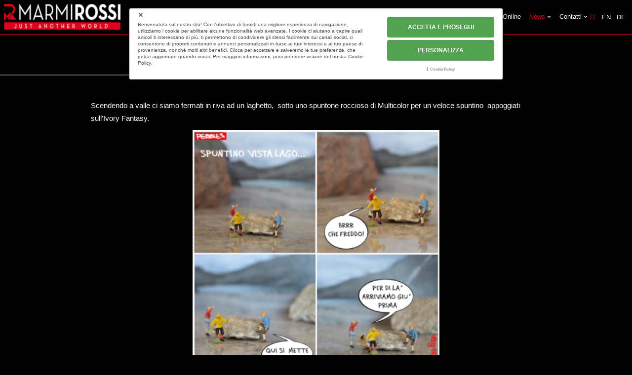

--- FILE ---
content_type: text/html; charset=utf-8
request_url: https://www.marmirossi.com/it/news/marmi-rossi-another-world/tornando-a-valle
body_size: 12549
content:
<!DOCTYPE html>
<html lang="it-it" dir="ltr" class="com_content view-article layout-blog itemid-536  bgblack notizie j52 j40">
<head>
<script>
window.dataLayer = window.dataLayer || [];
function gtag(){dataLayer.push(arguments);}
</script>
<meta charset="utf-8">
<meta name="description" content="Marmi Rossi S.p.A., dal 1966 leader nella lavorazione di marmi, graniti e pietre naturali. Qualit&agrave;, innovazione e un magazzino di 45.000 m&sup2; con oltre 150.000 m&sup2; di lastre disponibili. Scopri la nostra eccellenza!">
<meta name="generator" content="Joomla! - Open Source Content Management">
<title>Tornando a valle... - Marmi Rossi. Leader nella lavorazione di marmi e graniti dal 1966</title>
<link href="https://www.marmirossi.com/it/news/marmi-rossi-another-world/tornando-a-valle" rel="alternate" hreflang="it">
<link href="https://www.marmirossi.com/en/news/marmi-rossi-another-world/walking-downhill" rel="alternate" hreflang="en">
<link href="https://www.marmirossi.com/de/news/marmi-rossi-another-world/abstien-ins-tal" rel="alternate" hreflang="de">
<link href="/favicon.ico" rel="icon" type="image/vnd.microsoft.icon">
<link href="/media/mod_languages/css/template.min.css?949f23" rel="stylesheet">
<link href="/t3-assets/css/css-595ee-61718.css" rel="stylesheet" media="all">
<link href="/t3-assets/css/css-9f434-64181.css" rel="stylesheet" media="all">
<link href="/t3-assets/css/css-1105d-41614.css" rel="stylesheet" media="all">
<link href="/plugins/system/cookiespolicynotificationbar/assets/css/cpnb-style.min.css" rel="stylesheet" media="all">
<style>.scrollToTop {
			padding: 10px;
			margin: 20px;
			text-align: center; 
			font-weight: bold;
			text-decoration: none;
			position:fixed;
			bottom: 0;
			right: 0;
			opacity: 0;
			transition: opacity 0.2s ease;
			z-index: 100;
			display: flex;
			align-items: center;
			justify-content: center;
			flex-direction: column;
			width: 50px;
			height: 50px;
			color: inherit;
			font-size: inheritpx;
			font-family: inherit;
			background-color: none;
			background-image: url(/);
			background-position: center center ;
			background-repeat: no-repeat;
			border: 2px rgba(0,0,0,0.2) solid;
			border-radius: 50%;
			box-shadow: transparent 0 0 0px;
		}
		.scrollToTop:hover {
			text-decoration:none;
			color: ;
		}.scrollToTop-icon {
				display: inline-block;
				vertical-align: middle;
				background-image: url(/plugins/system/scrolltock/images/arrow-4.svg);
				background-position: center center ;
				background-repeat: no-repeat;
				background-size: 20px 20px;
				width: 100%;
				height: 100%;
				margin: 0px;
				border: 
				border-radius: 0px;
			}
			.scrollToTop-text {
				vertical-align: middle;
				display: block;
			}.scrolltotop-show { opacity: 1; }</style>
<style>.pbck-container { max-width: 960px}</style>
<style>@media only screen and (min-width:1301px){
.ckhide5 { display: none !important; } 
.ckstack5 > .inner { display: block; }
.ckstack5 > .inner > .blockck { float: none !important; width: auto !important; display: block; margin-left: 0 !important;}
}@media only screen and (max-width:1300px) and (min-width:993px){
.ckhide4 { display: none !important; } 
.ckstack4 > .inner { display: block; }
.ckstack4 > .inner > .blockck { float: none !important; width: auto !important; display: block; margin-left: 0 !important;}
}@media only screen and (max-width:992px) and (min-width:769px){
.ckhide3 { display: none !important; } 
.ckstack3 > .inner { display: block; }
.ckstack3 > .inner > .blockck { float: none !important; width: auto !important; display: block; margin-left: 0 !important;}
}@media only screen and (max-width:768px) and (min-width:481px){
.ckhide2 { display: none !important; } 
.ckstack2 > .inner { display: block; }
.ckstack2 > .inner > .blockck { float: none !important; width: auto !important; display: block; margin-left: 0 !important;}
}@media only screen and (max-width:480px){
.ckhide1 { display: none !important; } 
.ckstack1 > .inner { display: block; }
.ckstack1 > .inner > .blockck { float: none !important; width: auto !important; display: block; margin-left: 0 !important;}
}</style>
<style>  #ID1731575963579 .imageck img {  	margin-top: 1rem;  }  #ID1731575963579 {  }#ID1731575963579:hover {  }  #ID1731575963579 img {  	margin-top: 1rem;  }    #ID1731593426519 > .inner {  	line-height: 3rem;  	font-size: 1.4rem;  }  #ID1731593426519 {  }#ID1731593426519:hover {  }  #ID1731057565955 > .inner {  	line-height: 3rem;  	font-size: 1.4rem;  }  #ID1731057565955 {  }#ID1731057565955:hover {  }  #ID1732087318169 > .inner {  	font-size: 1.2rem;  }  #ID1732087318169 {  }#ID1732087318169:hover {  }  #ID1731576092081 .imageck img {  	width: 10rem;  	text-align: right;  }  #ID1731576092081 {  }#ID1731576092081:hover {  }  #ID1731576092081 img {  }    #ID1731576092081 {  	text-align: right;  }    #row_ID1731057833343  {  }    #row_ID1731057833343 a.pbck-link-wrap {  }    #row_ID1731057833343 a.pbck-link-wrap:hover,#row_ID1731057833343 .ckfakehover:hover > a.pbck-link-wrap {  }    #row_ID1731057833343 > .inner {  	padding-top: 3rem;  	padding-bottom: 3rem;  }  #row_ID1731057833343 {  }#row_ID1731057833343:hover {  }[data-gutter="2%"][data-nb="1"]:not(.ckadvancedlayout) [data-width="100"] {width:100%;}[data-gutter="2%"][data-nb="1"].ckadvancedlayout [data-width="100"] {width:100%;}[data-gutter="2%"][data-nb="2"]:not(.ckadvancedlayout) [data-width="70"] {width:68.33333333333333%;}[data-gutter="2%"][data-nb="2"].ckadvancedlayout [data-width="70"] {width:70%;}[data-gutter="2%"][data-nb="2"]:not(.ckadvancedlayout) [data-width="30"] {width:28.333333333333332%;}[data-gutter="2%"][data-nb="2"].ckadvancedlayout [data-width="30"] {width:30%;}[data-gutter="2%"][data-nb="4"]:not(.ckadvancedlayout) [data-width="25"] {width:23.5%;}[data-gutter="2%"][data-nb="4"].ckadvancedlayout [data-width="25"] {width:25%;}[data-gutter="2%"][data-nb="4"]:not(.ckadvancedlayout) [data-width="25"] {width:23.5%;}[data-gutter="2%"][data-nb="4"].ckadvancedlayout [data-width="25"] {width:25%;}[data-gutter="2%"][data-nb="4"]:not(.ckadvancedlayout) [data-width="25"] {width:23.5%;}[data-gutter="2%"][data-nb="4"].ckadvancedlayout [data-width="25"] {width:25%;}[data-gutter="2%"][data-nb="4"]:not(.ckadvancedlayout) [data-width="25"] {width:23.5%;}[data-gutter="2%"][data-nb="4"].ckadvancedlayout [data-width="25"] {width:25%;}</style>
<style>@media only screen and (max-width:480px){   .ckresponsiveactive[ckresponsiverange*="1"] #ID1731575963579 .imageck img {  	text-align: center;  }  .ckresponsiveactive[ckresponsiverange*="1"] #ID1731575963579 {  }.ckresponsiveactive[ckresponsiverange*="1"] #ID1731575963579:hover {  }  .ckresponsiveactive[ckresponsiverange*="1"] #ID1731575963579 {  	text-align: center;  }    #ID1731575963579 .imageck img {  	text-align: center;  }  #ID1731575963579 {  }#ID1731575963579:hover {  }  #ID1731575963579 {  	text-align: center;  }    .ckresponsiveactive[ckresponsiverange*="1"] #block_ID1731593338122 > .inner {  	padding-bottom: 1rem;  }    #block_ID1731593338122 > .inner {  	padding-bottom: 1rem;  }    .ckresponsiveactive[ckresponsiverange*="1"] #block_ID1731593338122 > .inner {  	padding-bottom: 1rem;  }    #block_ID1731593338122 > .inner {  	padding-bottom: 1rem;  }    .ckresponsiveactive[ckresponsiverange*="1"] #ID1731593426519 > .inner {  	text-align: center;  }  .ckresponsiveactive[ckresponsiverange*="1"] #ID1731593426519 {  }.ckresponsiveactive[ckresponsiverange*="1"] #ID1731593426519:hover {  }  #ID1731593426519 > .inner {  	text-align: center;  }  #ID1731593426519 {  }#ID1731593426519:hover {  }  .ckresponsiveactive[ckresponsiverange*="1"] #ID1731057565955 > .inner {  	text-align: center;  }  .ckresponsiveactive[ckresponsiverange*="1"] #ID1731057565955 {  }.ckresponsiveactive[ckresponsiverange*="1"] #ID1731057565955:hover {  }  #ID1731057565955 > .inner {  	text-align: center;  }  #ID1731057565955 {  }#ID1731057565955:hover {  }  .ckresponsiveactive[ckresponsiverange*="1"] #block_ID1732087285847 > .inner {  	padding-top: 3rem;  }    #block_ID1732087285847 > .inner {  	padding-top: 3rem;  }    .ckresponsiveactive[ckresponsiverange*="1"] #ID1732087318169 > .inner {  	text-align: center;  }  .ckresponsiveactive[ckresponsiverange*="1"] #ID1732087318169 {  }.ckresponsiveactive[ckresponsiverange*="1"] #ID1732087318169:hover {  }  #ID1732087318169 > .inner {  	text-align: center;  }  #ID1732087318169 {  }#ID1732087318169:hover {  }  .ckresponsiveactive[ckresponsiverange*="1"] #block_ID1732087473155 > .inner {  	padding-top: 3rem;  }    #block_ID1732087473155 > .inner {  	padding-top: 3rem;  }    .ckresponsiveactive[ckresponsiverange*="1"] #ID1731576092081 .imageck img {  	text-align: center;  }  .ckresponsiveactive[ckresponsiverange*="1"] #ID1731576092081 {  }.ckresponsiveactive[ckresponsiverange*="1"] #ID1731576092081:hover {  }  .ckresponsiveactive[ckresponsiverange*="1"] #ID1731576092081 {  	text-align: center;  }    #ID1731576092081 .imageck img {  	text-align: center;  }  #ID1731576092081 {  }#ID1731576092081:hover {  }  #ID1731576092081 {  	text-align: center;  }    .ckresponsiveactive[ckresponsiverange*="1"] #block_ID1731057838384 > .inner {  	padding-top: 3rem;  }    #block_ID1731057838384 > .inner {  	padding-top: 3rem;  }    .ckresponsiveactive[ckresponsiverange*="1"] #block_ID1731057838384 > .inner {  	padding-top: 3rem;  }    #block_ID1731057838384 > .inner {  	padding-top: 3rem;  }    .ckresponsiveactive[ckresponsiverange*="1"] #block_ID1731057838384 > .inner {  	padding-top: 3rem;  }    #block_ID1731057838384 > .inner {  	padding-top: 3rem;  }   }</style>
<style>

/* BEGIN: Cookies Policy Notification Bar - J! system plugin (Powered by: Web357.com) */
.cpnb-outer { border-color: rgba(218, 218, 218, 1); }
.cpnb-outer.cpnb-div-position-top { border-bottom-width: 10px; }
.cpnb-outer.cpnb-div-position-bottom { border-top-width: 10px; }
.cpnb-outer.cpnb-div-position-top-left, .cpnb-outer.cpnb-div-position-top-right, .cpnb-outer.cpnb-div-position-bottom-left, .cpnb-outer.cpnb-div-position-bottom-right { border-width: 10px; }
.cpnb-message { color: #4d4d4d; }
.cpnb-message a { color: #4d4d4d }
.cpnb-button, .cpnb-button-ok, .cpnb-m-enableAllButton { -webkit-border-radius: 4px; -moz-border-radius: 4px; border-radius: 4px; font-size: 12px; color: #ffffff; background-color: rgba(81, 163, 81, 1); }
.cpnb-button:hover, .cpnb-button:focus, .cpnb-button-ok:hover, .cpnb-button-ok:focus, .cpnb-m-enableAllButton:hover, .cpnb-m-enableAllButton:focus { color: #ffffff; background-color: rgba(106, 188, 106, 1); }
.cpnb-button-decline, .cpnb-button-delete, .cpnb-button-decline-modal, .cpnb-m-DeclineAllButton { color: #ffffff; background-color: rgba(90, 90, 90, 1); }
.cpnb-button-decline:hover, .cpnb-button-decline:focus, .cpnb-button-delete:hover, .cpnb-button-delete:focus, .cpnb-button-decline-modal:hover, .cpnb-button-decline-modal:focus, .cpnb-m-DeclineAllButton:hover, .cpnb-m-DeclineAllButton:focus { color: #ffffff; background-color: rgba(115, 115, 115, 1); }
.cpnb-button-cancel, .cpnb-button-reload, .cpnb-button-cancel-modal { color: #ffffff; background-color: rgba(90, 90, 90, 1); }
.cpnb-button-cancel:hover, .cpnb-button-cancel:focus, .cpnb-button-reload:hover, .cpnb-button-reload:focus, .cpnb-button-cancel-modal:hover, .cpnb-button-cancel-modal:focus { color: #ffffff; background-color: rgba(115, 115, 115, 1); }
.cpnb-button-settings, .cpnb-button-settings-modal { color: #ffffff; background-color: rgba(90, 90, 90, 1); }
.cpnb-button-settings:hover, .cpnb-button-settings:focus, .cpnb-button-settings-modal:hover, .cpnb-button-settings-modal:focus { color: #ffffff; background-color: rgba(115, 115, 115, 1); }
.cpnb-button-more-default, .cpnb-button-more-modal { color: #ffffff; background-color: rgba(90, 90, 90, 1); }
.cpnb-button-more-default:hover, .cpnb-button-more-modal:hover, .cpnb-button-more-default:focus, .cpnb-button-more-modal:focus { color: #ffffff; background-color: rgba(115, 115, 115, 1); }
.cpnb-m-SaveChangesButton { color: #ffffff; background-color: rgba(81, 163, 81, 1); }
.cpnb-m-SaveChangesButton:hover, .cpnb-m-SaveChangesButton:focus { color: #ffffff; background-color: rgba(106, 188, 106, 1); }
@media only screen and (max-width: 600px) {
.cpnb-left-menu-toggle::after, .cpnb-left-menu-toggle-button {
content: "Categories";
}
}
/* END: Cookies Policy Notification Bar - J! system plugin (Powered by: Web357.com) */
</style>
<script type="application/json" class="joomla-script-options new">{"system.paths":{"root":"","rootFull":"https://www.marmirossi.com/","base":"","baseFull":"https://www.marmirossi.com/"},"csrf.token":"d7f8e19f02217255baf4c65a64ce4768"}</script>
<script src="/media/system/js/core.min.js?2cb912"></script>
<script src="/media/vendor/jquery/js/jquery.min.js?3.7.1"></script>
<script src="/media/legacy/js/jquery-noconflict.min.js?504da4"></script>
<script src="/media/plg_jspeed/js/instantpage-5.2.0.js?949f23" defer></script>
<script src="/t3-assets/js/js-c7ea1-50968.js"></script>
<script src="/components/com_pagebuilderck/assets/jquery-uick.min.js?ver=3.3.10"></script>
<script src="/components/com_pagebuilderck/assets/pagebuilderck.js?ver=3.3.10"></script>
<script src="/components/com_pagebuilderck/assets/parallaxbackground.js?ver=3.3.10"></script>
<script src="/plugins/system/cookiespolicynotificationbar/assets/js/cookies-policy-notification-bar.min.js"></script>
<script>
	var Scrolltock = function(container) {
				if (! container) container = jQuery(document);
				jQuery('a.scrollTo', container).click( function(event) {
					var pageurl = window.location.href.split('#');
					var linkurl = jQuery(this).attr('href').split('#');

					if ( jQuery(this).attr('href').indexOf('#') != 0
						&& ( ( jQuery(this).attr('href').indexOf('http') == 0 && pageurl[0] != linkurl[0] )
						|| jQuery(this).attr('href').indexOf('http') != 0 && pageurl[0] != 'https://www.marmirossi.com/' + linkurl[0].replace('/', '') )
						) {
						// here action is the natural redirection of the link to the page
					} else {
						event.preventDefault();
						jQuery(this).scrolltock();
						setTimeout(function(){ jQuery(this).scrolltock(); }, 1000); // add timer to fix issue with page load
					}
				});
			}
			jQuery(document).ready(function($){
				Scrolltock();

				$.fn.scrolltock = function() {
					var link = $(this);
					var page = jQuery(this).attr('href');
					if (page === undefined) return;
					var pattern = /#(.*)/;
					var targetEl = page.match(pattern);
					if (! targetEl.length) return;
					if (! jQuery(targetEl[0]).length) return;

					// close the menu hamburger
					if (link.parents('ul.nav,ul.menu,ul.maximenuck').length) {
						var menu = $(link.parents('ul.nav,ul.menu,ul.maximenuck')[0]);
						if (menu.parent().find('> .mobileckhambuger_toggler').length && menu.parent().find('> .mobileckhambuger_toggler').attr('checked') == 'checked') {
							menu.animate({'opacity' : '0'}, function() { menu.parent().find('> .mobileckhambuger_toggler').attr('checked', false); menu.css('opacity', '1'); });
						}
					}

					var speed = link.attr('data-speed') ? link.attr('data-speed') : 1000;
					var isMobile = ($(window).width() <= 0);
					if (isMobile) {
						var offsety = link.attr('data-mobile-offset') ? parseInt(link.attr('data-mobile-offset')) : 0;
					} else {
						var offsety = link.attr('data-offset') ? parseInt(link.attr('data-offset')) : -100;
					}
					jQuery('html, body').animate( { scrollTop: jQuery(targetEl[0]).offset().top + offsety }, speed, scrolltock_setActiveItem() );
					return false;
				}
				// Cache selectors
				var lastId,
				baseItems = jQuery('a.scrollTo');
				// Anchors corresponding to menu items
				scrollItems = baseItems.map(function(){
					// if (! jQuery(jQuery(this).attr('href')).length) return;
					var pattern = /#(.*)/;
					var targetEl = jQuery(this).attr('href').match(pattern);

						if (targetEl == null ) return;
						if (! targetEl[0]) return;
						if (! jQuery(targetEl[0]).length) return;
						var item = jQuery(targetEl[0]);
					if (item.length) { return item; }
				});
				// Bind to scroll
				jQuery(window).scroll(function(){
					scrolltock_setActiveItem();
				});
				
				function scrolltock_setActiveItem() {
					var isMobile = ($(window).width() <= 0);
					if (isMobile) {
						var offsety = 0;
					} else {
						var offsety = -100;
					}
					// Get container scroll position
					var fromTop = jQuery(this).scrollTop()- (offsety) + 2;

					// Get id of current scroll item
					var cur = scrollItems.map(function(){
						if (jQuery(this).offset().top < fromTop)
							return this;
					});
					if (cur.length) {
						// Get the id of the current element
						cur = cur[cur.length-1];
						var id = cur && cur.length ? cur[0].id : '';
						var targetParent = baseItems.end().filter('[href$="#'+id+'"]').parent();

						if (lastId !== id || !targetParent.hasClass('active')) {
						   lastId = id;
						   // Set/remove active class
							baseItems.parent().parent().find('.active').removeClass('active');
							baseItems
							 .parent().removeClass('active')
							 .end().filter('[href$="#'+id+'"]').parent().addClass('active');
						}
					} else {
						baseItems.parent().parent().find('.active').removeClass('active');
						baseItems.parent().removeClass('active');
					}                  
				}
				function scrolltock_mobilemenuck_compat(mobilemenu) {
					baseItems = jQuery.merge(baseItems, jQuery('a.scrollTo', mobilemenu));
				}
				window.scrolltock_mobilemenuck_compat = scrolltock_mobilemenuck_compat;
			}); // end of dom ready

			window.addEventListener("load", function(event) {

				var pageurl, pattern, targetPage;
				pageurl = window.location.href;
				pattern = /#(.*)/;
				targetPage = pageurl.match(pattern);

				var scrolltock_animate = function() {
					jQuery('html, body').animate( { scrollTop: jQuery(targetPage[0]).offset().top + -100 }, 1000 );
				}
				if (targetPage && jQuery(targetPage[0]).length) {
					
					scrolltock_animate();
					setTimeout(function(){ scrolltock_animate(); }, 1000);
				}
			});

			function scrolltock_removeHashFromUrl() {
				var uri = window.location.toString();
	  
				if (uri.indexOf("#") > 0) {
					var clean_uri = uri.substring(0,
									uri.indexOf("#"));
	  
					window.history.replaceState({},
							document.title, clean_uri);
				}
			}
			</script>
<script>var PAGEBUILDERCK_DISABLE_ANIMATIONS = "0";</script>
<script>

// BEGIN: Cookies Policy Notification Bar - J! system plugin (Powered by: Web357.com)
var cpnb_config = {"w357_joomla_caching":0,"w357_position":"bottom-right","w357_show_close_x_icon":"1","w357_hide_after_time":"display_always","w357_duration":"60000","w357_animate_duration":"1000","w357_limit":"0","w357_message":"Benvenuto\/a sul nostro sito! Con l\u0027obiettivo di fornirti una migliore esperienza di navigazione, utilizziamo i cookie per abilitare alcune funzionalit&#224; web avanzate. I cookie ci aiutano a capire quali articoli ti interessano di pi&#249;, ti permettono di condividere gli stessi facilmente sui canali social, ci consentono di proporti contenuti e annunci personalizzati in base ai tuoi interessi e al tuo paese di provenienza, nonch&#233; molti altri benefici. Clicca per accettare e salveremo le tue preferenze, che potrai aggiornare quando vorrai. Per maggiori informazioni, puoi prendere visione del nostra Cookie Policy.","w357_display_ok_btn":"1","w357_buttonText":"ACCETTA E PROSEGUI","w357_display_decline_btn":"0","w357_buttonDeclineText":"Disattiva","w357_display_cancel_btn":"0","w357_buttonCancelText":"Cancella","w357_display_settings_btn":"1","w357_buttonSettingsText":"PERSONALIZZA","w357_buttonMoreText":"Cookie Policy","w357_buttonMoreLink":"\/it\/cookie-policy","w357_display_more_info_btn":"1","w357_fontColor":"#4d4d4d","w357_linkColor":"#4d4d4d","w357_fontSize":"14px","w357_backgroundColor":"rgba(255, 255, 255, 1)","w357_borderWidth":"10","w357_body_cover":"0","w357_overlay_state":"0","w357_overlay_color":"rgba(0, 0, 0, 0.7)","w357_height":"auto","w357_cookie_name":"cookiesDirective","w357_link_target":"_self","w357_popup_width":"800","w357_popup_height":"600","w357_customText":"\u003Ch1\u003ECookies Policy\u003C\/h1\u003E\r\n\u003Chr \/\u003E\r\n\u003Ch3\u003EInformazioni generali\u003C\/h3\u003E\r\n\u003Cp\u003EI cookies vengono utilizzati garantire il corretto funzionamento delle procedure e migliorare la propria esperienza di navigazione.\u003Cbr \/\u003EI cookies sono files di piccole dimensioni che vengono memorizzati sul computer ( o su altri devices abilitati alla navigazione come per esempio smartphone e tablet) quando si visita un sito. Normalmente un cookies contiene il nome del sito da cui proviene, la \u0027durata\u0027 (quanto tempo resta memorizzato sul device), e un valore che &#232; normalmente un numero univoco generato in maniera casuale. I siti possono usare cookies generati dallo stesso, oppure da applicazioni di terze parti allo scopo di monitorare, controllare, personalizzare il sito durante la navigazione. I cookies possono essere anche usati per tracciare il modo nel quale il sito viene usato, oppure per mostrare annunci pertinenti alle proprie abitudini su altri siti.\u003C\/p\u003E\r\n\u003Ch3\u003EApp di terze parti\u003C\/h3\u003E\r\n\u003Cp\u003EI siti possono fare uso di servizi esterni (di terze parti). Tramite l\u0027uso queste app possono essere scaricati cookies anonimi nel browser che possono anche essere utilizzati dal nostro sito. Alcuni di questi servizi possono essere per esempio: Google, Facebook, Twitter, Adroll, MailChimp, Sucuri, Intercom e altri social network, agenzie di pubblicit&#224;, firewalls di sicurezza, compagnie di raccolta analitica dei dati, service providers. Questi servizi possono collezionare e usare dati come IP Address, HTTP Referrer, Unique Device Identifier e altri dati non riconducibili comunque a informazioni personali, e log del server.\u003C\/p\u003E\r\n\u003Chr \/\u003E","w357_more_info_btn_type":"menu_item","w357_blockCookies":"1","w357_autoAcceptAfterScrolling":"0","w357_numOfScrolledPixelsBeforeAutoAccept":"300","w357_reloadPageAfterAccept":"1","w357_enableConfirmationAlerts":"0","w357_enableConfirmationAlertsForAcceptBtn":0,"w357_enableConfirmationAlertsForDeclineBtn":0,"w357_enableConfirmationAlertsForDeleteBtn":0,"w357_confirm_allow_msg":"Questa azione abiliter&#224; tutti i Cookies memorizzati dal sito web. Sei sicuro di voler abilitare tutti i cookies dal tuo browser?","w357_confirm_delete_msg":"Questa azione rimuover&#224; tutti i cookies memorizzati dal sito web. Sei sicuro di disabilitare e cancellare tutti i cookies dal tuo browser?","w357_show_in_iframes":"0","w357_shortcode_is_enabled_on_this_page":0,"w357_base_url":"https:\/\/www.marmirossi.com\/it\/","w357_base_ajax_url":"https:\/\/www.marmirossi.com\/it\/","w357_current_url":"https:\/\/www.marmirossi.com\/it\/news\/marmi-rossi-another-world\/tornando-a-valle","w357_always_display":"0","w357_show_notification_bar":true,"w357_expiration_cookieSettings":"183","w357_expiration_cookieAccept":"183","w357_expiration_cookieDecline":"183","w357_expiration_cookieCancel":"183","w357_accept_button_class_notification_bar":"cpnb-accept-btn","w357_decline_button_class_notification_bar":"cpnb-decline-btn","w357_cancel_button_class_notification_bar":"cpnb-cancel-btn","w357_settings_button_class_notification_bar":"cpnb-settings-btn","w357_moreinfo_button_class_notification_bar":"cpnb-moreinfo-btn","w357_accept_button_class_notification_bar_modal_window":"cpnb-accept-btn-m","w357_decline_button_class_notification_bar_modal_window":"cpnb-decline-btn-m","w357_save_button_class_notification_bar_modal_window":"cpnb-save-btn-m","w357_buttons_ordering":"[\u0022ok\u0022,\u0022decline\u0022,\u0022cancel\u0022,\u0022settings\u0022,\u0022moreinfo\u0022]"};
// END: Cookies Policy Notification Bar - J! system plugin (Powered by: Web357.com)
</script>
<script>

// BEGIN: Cookies Policy Notification Bar - J! system plugin (Powered by: Web357.com)
var cpnb_cookiesCategories = {"cookie_categories_group0":{"cookie_category_id":"required-cookies","cookie_category_name":"Cookies necessari","cookie_category_description":"I cookie necessari aiutano a contribuire a rendere fruibile un sito web abilitando le funzioni di base come la navigazione della pagina e l\u0027accesso alle aree protette del sito. Il sito web non pu&#242; funzionare correttamente senza questi cookie.","cookie_category_checked_by_default":"2","cookie_category_status":"1"},"cookie_categories_group1":{"cookie_category_id":"analytical-cookies","cookie_category_name":"Cookies statistici","cookie_category_description":"I cookie statistici aiutano i proprietari del sito web a capire come i visitatori interagiscono con i siti raccogliendo e trasmettendo informazioni in forma anonima.","cookie_category_checked_by_default":"0","cookie_category_status":"1"},"cookie_categories_group2":{"cookie_category_id":"targeted-advertising-cookies","cookie_category_name":"Targeting \/ Pubblicit&#224;","cookie_category_description":"Questi cookie vengono usati per presentare contenuti pi&#249; adatti a voi e ai vostri interessi. Possono venire usati per visualizzare pubblicit&#224; mirate o per limitare il numero di volte che visualizzate una pubblicit&#224;. Inoltre ci aiutano a misurare l&#8217;efficacia delle campagne pubblicitarie sui nostri siti internet.\nPotremmo usare questi cookie per ricordare i siti internet che avete visitato e potremmo condividere queste informazioni con terze parti.\n\nLa maggioranza di cookie di questo tipo tracciano i consumatori attraverso il loro indirizzo IP e quindi potrebbero raccogliere alcune informazioni personali identificabili","cookie_category_checked_by_default":"0","cookie_category_status":"1"}};
// END: Cookies Policy Notification Bar - J! system plugin (Powered by: Web357.com)
</script>
<script>

// BEGIN: Cookies Policy Notification Bar - J! system plugin (Powered by: Web357.com)
var cpnb_manager = {"w357_m_modalState":"1","w357_m_floatButtonState":"0","w357_m_floatButtonPosition":"bottom_left","w357_m_HashLink":"cookies","w357_m_modal_menuItemSelectedBgColor":"rgba(200, 200, 200, 1)","w357_m_saveChangesButtonColorAfterChange":"rgba(81, 163, 81, 1)","w357_m_floatButtonIconSrc":"https:\/\/www.marmirossi.com\/plugins\/system\/cookiespolicynotificationbar\/assets\/icons\/cpnb-cookies-manager-icon-1-64x64.png","w357_m_FloatButtonIconType":"image","w357_m_FloatButtonIconFontAwesomeName":"fas fa-cookie-bite","w357_m_FloatButtonIconFontAwesomeSize":"fa-lg","w357_m_FloatButtonIconFontAwesomeColor":"rgba(61, 47, 44, 0.84)","w357_m_FloatButtonIconUikitName":"cog","w357_m_FloatButtonIconUikitSize":"1","w357_m_FloatButtonIconUikitColor":"rgba(61, 47, 44, 0.84)","w357_m_floatButtonText":"Gestione Cookies","w357_m_modalHeadingText":"Gestione Cookies","w357_m_checkboxText":"Abilitato","w357_m_lockedText":"(non modificabile)","w357_m_EnableAllButtonText":"ATTIVA TUTTI I COOKIE","w357_m_DeclineAllButtonText":"USA SOLO I COOKIE NECESSARI","w357_m_SaveChangesButtonText":"ACCONSENTI AI SELEZIONATI","w357_m_confirmationAlertRequiredCookies":"Non &#232; possibile disabilitare questa tipologia di cookies in quanto sono strettamente necessari per il suo funzionamento. Grazie per la comprensione."};
// END: Cookies Policy Notification Bar - J! system plugin (Powered by: Web357.com)
</script>
<link href="https://www.marmirossi.com/it/news/marmi-rossi-another-world/tornando-a-valle" rel="canonical">
<script src="https://www.marmirossi.com/media/plg_apmocatalog/js/main-U6VJBHVA.js" type="module"></script>
<script src="https://www.marmirossi.com/media/plg_apmomagmr/js/polyfills-2V6T2WWN.js" type="module"></script>
<script src="https://www.marmirossi.com/media/plg_apmomagmr/js/main-PC2WU7AW.js" type="module"></script>
<script src="https://www.marmirossi.com/media/plg_apmouser/js/main-I3F6K42K.js" type="module"></script>
<meta property="og:image:type" content="image/jpeg">
<meta property="og:image" content="https://www.marmirossi.com/images/Fumetto_10_Tornando_a_valle_web.jpg">
<meta property="og:image:width" content="500">
<meta property="og:image:height" content="500">
<meta name="twitter:card" content="summary_large_image">
<meta property="twitter:image" content="https://www.marmirossi.com/images/Fumetto_10_Tornando_a_valle_web.jpg"><meta property="article:section" content="Marmi Rossi: Another World!"><meta property="article:publisher" content="https://www.facebook.com/MarmiRossi">
<link href="https://www.marmirossi.com/it/news/marmi-rossi-another-world/tornando-a-valle" rel="alternate" hreflang="x-default">
<meta property="og:site_name" content="Marmi Rossi. Leader nella lavorazione di marmi e graniti dal 1966">
<meta property="og:title" content="Tornando a valle... - Marmi Rossi. Leader nella lavorazione di marmi e graniti dal 1966">
<meta property="og:url" content="https://www.marmirossi.com/it/news/marmi-rossi-another-world/tornando-a-valle">
<meta property="og:type" content="article">
<meta property="og:description" content="Marmi Rossi S.p.A., dal 1966 leader nella lavorazione di marmi, graniti e pietre naturali. Qualit&agrave;, innovazione e un magazzino di 45.000 m&sup2; con oltre 150.000 m&sup2; di lastre disponibili. Scopri la nostra eccellenza!">
<meta property="og:locale" content="it_IT">
<meta property="twitter:title" content="Tornando a valle... - Marmi Rossi. Leader nella lavorazione di marmi e graniti dal 1966">
<meta property="twitter:url" content="https://www.marmirossi.com/it/news/marmi-rossi-another-world/tornando-a-valle">
<meta property="twitter:type" content="article">
<meta property="twitter:description" content="Marmi Rossi S.p.A., dal 1966 leader nella lavorazione di marmi, graniti e pietre naturali. Qualit&agrave;, innovazione e un magazzino di 45.000 m&sup2; con oltre 150.000 m&sup2; di lastre disponibili. Scopri la nostra eccellenza!">
<!-- META FOR IOS & HANDHELD -->
<meta name="viewport" content="width=device-width, initial-scale=1.0, maximum-scale=1.0, user-scalable=no">
<style type="text/stylesheet">
    @-webkit-viewport   { width: device-width; }
		@-moz-viewport      { width: device-width; }
		@-ms-viewport       { width: device-width; }
		@-o-viewport        { width: device-width; }
		@viewport           { width: device-width; }
	</style>
<script type="text/javascript">
    //<![CDATA[
    if (navigator.userAgent.match(/IEMobile\/10\.0/)) {
        var msViewportStyle = document.createElement("style");
        msViewportStyle.appendChild(
            document.createTextNode("@-ms-viewport{width:auto!important}")
        );
        document.getElementsByTagName("head")[0].appendChild(msViewportStyle);
    }
    //]]>

</script>
<!-- necessario per il redirect dei vecchi url del magazzino online -->
<script type="text/javascript">
    document.addEventListener("DOMContentLoaded", function() {
        let hash = window.location.hash;

        if (hash.startsWith("#!")) {
            let matdesc = encodeURIComponent(hash.substring(2));
            let path = window.location.pathname;
            let baseUrl;

            if (path.startsWith("/en/")) {
                baseUrl = "https://www.marmirossi.com/en/online-warehouse";
            } else if (path.startsWith("/de/")) {
                baseUrl = "https://www.marmirossi.com/de/online-lager";
            } else {
                baseUrl = "https://www.marmirossi.com/it/magazzino-online";
            }
            
            let newUrl = `${baseUrl}/#/list?matdesc=${matdesc}`;
            window.location.replace(newUrl);
        }
    });
</script>
<meta name="HandheldFriendly" content="true">
<meta name="apple-mobile-web-app-capable" content="YES">
<!-- //META FOR IOS & HANDHELD -->
<link rel="preconnect" href="https://fonts.googleapis.com">
<link rel="preconnect" href="https://fonts.gstatic.com" crossorigin>
<!-- Le HTML5 shim and media query for IE8 support -->
<!--[if lt IE 9]>
<script type="text/javascript" src="/plugins/system/t3/base-bs3/js/respond.min.js"></script>
<script src="//html5shim.googlecode.com/svn/trunk/html5.js"></script>
<![endif]-->
<!-- You can add Google Analytics here or use T3 Injection feature -->
<!-- Google Tag Manager -->
<script>(function(w,d,s,l,i){w[l]=w[l]||[];w[l].push({'gtm.start':
new Date().getTime(),event:'gtm.js'});var f=d.getElementsByTagName(s)[0],
j=d.createElement(s),dl=l!='dataLayer'?'&l='+l:'';j.async=true;j.src=
'https://www.googletagmanager.com/gtm.js?id='+i+dl;f.parentNode.insertBefore(j,f);
})(window,document,'script','dataLayer','GTM-WDRQ9B');</script>
<!-- End Google Tag Manager -->
<!-- BEGIN: Google Analytics (tag manager) -->
<script>
dataLayer.push({
  'CookieMarketing': 'enable'
});
</script>
<!-- END: Google Analytics (tag manager) -->
<!-- BEGIN: Marketing (tag manager) -->
<script>
dataLayer.push({
  'CookiePubblicita': 'enable'
});
</script>
<!-- END: Marketing (tag manager) -->
</head>
<body>
<!-- Google Tag Manager (noscript) -->
<noscript><iframe src="https://www.googletagmanager.com/ns.html?id=GTM-WDRQ9B" height="0" width="0" style="display:none;visibility:hidden"></iframe></noscript>
<!-- End Google Tag Manager (noscript) -->
<div class="t3-wrapper"> <!-- Need this wrapper for off-canvas menu. Remove if you don't use of-canvas -->
<!-- HEADER -->
<header id="t3-header" class="t3-header">
<div class="container-flex">
<!-- LOGO -->
<div class="logo">
<div class="logo-image">
<a href="/" title="Marmi Rossi. Leader nella lavorazione di marmi e graniti dal 1966">
<img class="logo-img" src="/templates/interagisco/images/logo.png" alt="Marmi Rossi. Leader nella lavorazione di marmi e graniti dal 1966" width="300" height="52" srcset="/media/plg_jspeed/cache/images/logo_1be6040423bdf2ca55ccdb806221a1bf1806b87a_4x.webp 255w,/media/plg_jspeed/cache/images/logo_1be6040423bdf2ca55ccdb806221a1bf1806b87a_3x.webp 195w,/media/plg_jspeed/cache/images/logo_1be6040423bdf2ca55ccdb806221a1bf1806b87a_2x.webp 135w,/media/plg_jspeed/cache/images/logo_1be6040423bdf2ca55ccdb806221a1bf1806b87a_1x.webp 75w">
</a>
</div>
</div>
<!-- //LOGO -->
<div class="head-right">
<!-- MAIN NAVIGATION -->
<nav id="t3-mainnav" class="navbar navbar-default t3-mainnav text-right hidden-xs">
<div class="t3-navbar navbar-collapse collapse">
<div class="t3-megamenu" data-duration="400" data-responsive="true">
<ul itemscope itemtype="http://www.schema.org/SiteNavigationElement" class="nav navbar-nav level0">
<li itemprop="name" data-id="512" data-level="1">
<a itemprop="url" class="" href="/it/" data-target="#">Home </a>
</li>
<li itemprop="name" class="dropdown mega mega-align-center" data-id="515" data-level="1" data-alignsub="center">
<a itemprop="url" class=" dropdown-toggle" href="/it/azienda/chi-siamo" data-target="#" data-toggle="dropdown">Azienda<em class="caret"></em></a>
<div class="nav-child dropdown-menu mega-dropdown-menu"><div class="mega-dropdown-inner">
<div class="row">
<div class="col-xs-12 mega-col-nav" data-width="12"><div class="mega-inner">
<ul itemscope itemtype="http://www.schema.org/SiteNavigationElement" class="mega-nav level1">
<li itemprop="name" data-id="750" data-level="2">
<a itemprop="url" class="" href="/it/azienda/chi-siamo" data-target="#">Chi siamo </a>
</li>
<li itemprop="name" data-id="516" data-level="2">
<a itemprop="url" class="" href="/it/azienda/storia" data-target="#">Storia </a>
</li>
<li itemprop="name" data-id="517" data-level="2">
<a itemprop="url" class="" href="/it/azienda/mission" data-target="#">Mission </a>
</li>
<li itemprop="name" data-id="518" data-level="2">
<a itemprop="url" class="" href="/it/azienda/green-vision" data-target="#">Sostenibilit&agrave; </a>
</li>
</ul>
</div></div>
</div>
</div></div>
</li>
<li itemprop="name" class="mega-align-center" data-id="519" data-level="1" data-alignsub="center">
<a itemprop="url" class="" href="/it/catalogo-materiali" data-target="#">Catalogo materiali </a>
</li>
<li itemprop="name" class="mega-align-center" data-id="527" data-level="1" data-alignsub="center">
<a itemprop="url" class="" href="/it/magazzino-online" data-target="#">Magazzino Online </a>
</li>
<li itemprop="name" class="active dropdown mega mega-align-center" data-id="531" data-level="1" data-alignsub="center">
<a itemprop="url" class=" dropdown-toggle" href="#" data-target="#" data-toggle="dropdown">News<em class="caret"></em></a>
<div class="nav-child dropdown-menu mega-dropdown-menu" style="width: 250px" data-width="250"><div class="mega-dropdown-inner">
<div class="row">
<div class="col-xs-12 mega-col-nav" data-width="12"><div class="mega-inner">
<ul itemscope itemtype="http://www.schema.org/SiteNavigationElement" class="mega-nav level1">
<li itemprop="name" data-id="532" data-level="2">
<a itemprop="url" class="" href="/it/news/materiali-in-primo-piano" data-target="#">Focus Materiali </a>
</li>
<li itemprop="name" data-id="533" data-level="2">
<a itemprop="url" class="" href="/it/news/sala-stampa" data-target="#">Sala stampa </a>
</li>
<li itemprop="name" data-id="535" data-level="2">
<a itemprop="url" class="" href="/it/news/fiere-eventi-e-notizie" data-target="#">Notizie, Fiere ed Eventi </a>
</li>
<li itemprop="name" class="current active" data-id="536" data-level="2">
<a itemprop="url" class="" href="/it/news/marmi-rossi-another-world" data-target="#">Marmi Rossi: Another World! </a>
</li>
<li itemprop="name" data-id="537" data-level="2">
<a itemprop="url" class="" href="/it/news/galleria-fotografica" data-target="#">Galleria fotografica </a>
</li>
</ul>
</div></div>
</div>
</div></div>
</li>
<li itemprop="name" class="dropdown mega mega-align-right" data-id="538" data-level="1" data-alignsub="right">
<a itemprop="url" class=" dropdown-toggle" href="/it/contatti/richiesta-informazioni" data-target="#" data-toggle="dropdown">Contatti <em class="caret"></em></a>
<div class="nav-child dropdown-menu mega-dropdown-menu"><div class="mega-dropdown-inner">
<div class="row">
<div class="col-xs-12 mega-col-nav" data-width="12"><div class="mega-inner">
<ul itemscope itemtype="http://www.schema.org/SiteNavigationElement" class="mega-nav level1">
<li itemprop="name" data-id="539" data-level="2">
<a itemprop="url" class="" href="/it/contatti/dove-siamo" data-target="#">Dove siamo </a>
</li>
<li itemprop="name" data-id="540" data-level="2">
<a itemprop="url" class="" href="/it/contatti/richiesta-informazioni" data-target="#">Richiesta informazioni </a>
</li>
</ul>
</div></div>
</div>
</div></div>
</li>
</ul>
</div>
</div>
</nav>
<!-- //MAIN NAVIGATION -->
<!-- CERCA -->
<!-- //CERCA -->
<!-- LANGUAGE SWITCHER -->
<div class="languageswitcherload hidden-xs hidden-sm">
<div class="mod-languages">
<div class="visually-hidden" id="language_picker_des_107"></div>
<ul aria-labelledby="language_picker_des_107" class="mod-languages__list lang-inline">
<li class="lang-active">
<a aria-current="true" href="https://www.marmirossi.com/it/news/marmi-rossi-another-world/tornando-a-valle">
                                            IT                                    </a>
</li>
<li>
<a href="/en/news/marmi-rossi-another-world/walking-downhill">
                                            EN                                    </a>
</li>
<li>
<a href="/de/news/marmi-rossi-another-world/abstien-ins-tal">
                                            DE                                    </a>
</li>
</ul>
</div>
</div>
<!-- //LANGUAGE SWITCHER -->
<!-- login -->
<!-- //login -->
<!-- Brand and toggle get grouped for better mobile display -->
<div class="navbar-header">
<button class="off-canvas-toggle  hidden-lg hidden-md" type="button" data-pos="right" data-nav="#t3-off-canvas" data-effect="off-canvas-effect-4">
</button>
<!-- OFF-CANVAS SIDEBAR -->
<div id="t3-off-canvas" class="t3-off-canvas  hidden-lg hidden-md">
<div class="t3-off-canvas-header">
<img class="logo-img" src="/templates/interagisco/images/logo.png" alt="" width="300" height="52" srcset="/media/plg_jspeed/cache/images/logo_1be6040423bdf2ca55ccdb806221a1bf1806b87a_4x.webp 255w,/media/plg_jspeed/cache/images/logo_1be6040423bdf2ca55ccdb806221a1bf1806b87a_3x.webp 195w,/media/plg_jspeed/cache/images/logo_1be6040423bdf2ca55ccdb806221a1bf1806b87a_2x.webp 135w,/media/plg_jspeed/cache/images/logo_1be6040423bdf2ca55ccdb806221a1bf1806b87a_1x.webp 75w">
<button type="button" class="close" data-dismiss="modal" aria-hidden="true">&times;</button>
</div>
<div class="t3-off-canvas-body">
<div class="t3-module module " id="Mod181"><div class="module-inner"><div class="module-ct"><div class="mod-languages">
<div class="visually-hidden" id="language_picker_des_181"></div>
<ul aria-labelledby="language_picker_des_181" class="mod-languages__list lang-inline">
<li class="lang-active">
<a aria-current="true" href="https://www.marmirossi.com/it/news/marmi-rossi-another-world/tornando-a-valle">
                                            IT                                    </a>
</li>
<li>
<a href="/en/news/marmi-rossi-another-world/walking-downhill">
                                            EN                                    </a>
</li>
<li>
<a href="/de/news/marmi-rossi-another-world/abstien-ins-tal">
                                            DE                                    </a>
</li>
</ul>
</div>
</div></div></div><div class="t3-module module " id="Mod144"><div class="module-inner"><div class="module-ct"><ul class="nav nav-pills nav-stacked menu">
<li class="item-512 default"><a href="/it/" class="">Home</a></li><li class="item-515 deeper dropdown parent"><a href="/it/azienda/chi-siamo" class=" dropdown-toggle" data-toggle="dropdown">Azienda <em class="caret"></em></a><ul class="dropdown-menu"><li class="item-750"><a href="/it/azienda/chi-siamo" class="">Chi siamo</a></li><li class="item-516"><a href="/it/azienda/storia" class="">Storia</a></li><li class="item-517"><a href="/it/azienda/mission" class="">Mission</a></li><li class="item-518"><a href="/it/azienda/green-vision" class="">Sostenibilit&agrave;</a></li></ul></li><li class="item-519"><a href="/it/catalogo-materiali" class="">Catalogo materiali</a></li><li class="item-527"><a href="/it/magazzino-online" class="">Magazzino Online</a></li><li class="item-531 active deeper dropdown parent"><a href="#" class=" dropdown-toggle" data-toggle="dropdown">News <em class="caret"></em></a><ul class="dropdown-menu"><li class="item-532"><a href="/it/news/materiali-in-primo-piano" class="">Focus Materiali</a></li><li class="item-533"><a href="/it/news/sala-stampa" class="">Sala stampa</a></li><li class="item-535"><a href="/it/news/fiere-eventi-e-notizie" class="">Notizie, Fiere ed Eventi</a></li><li class="item-536 current active"><a href="/it/news/marmi-rossi-another-world" class="">Marmi Rossi: Another World!</a></li><li class="item-537"><a href="/it/news/galleria-fotografica" class="">Galleria fotografica</a></li></ul></li><li class="item-538 deeper dropdown parent"><a href="/it/contatti/richiesta-informazioni" class=" dropdown-toggle" data-toggle="dropdown">Contatti  <em class="caret"></em></a><ul class="dropdown-menu"><li class="item-539"><a href="/it/contatti/dove-siamo" class="">Dove siamo</a></li><li class="item-540"><a href="/it/contatti/richiesta-informazioni" class="">Richiesta informazioni</a></li></ul></li></ul>
</div></div></div>
</div>
</div>
<!-- //OFF-CANVAS SIDEBAR -->
</div>
</div>
</div>
</header>
<!-- //HEADER -->
<div id="t3-mainbody" class="t3-mainbody">
<div class="container-fluid">
<div class="row">
<!-- MAIN CONTENT -->
<div id="t3-content" class="t3-content">
<div class="item-page bgblack notizie clearfix">
<!-- Article -->
<article>
<header class="article-header clearfix">
<h1 class="article-title">
                    Tornando a valle...            </h1>
</header>
<section class="article-content clearfix">
<p>Scendendo a valle ci siamo fermati in riva ad un laghetto,&nbsp; sotto uno spuntone roccioso di Multicolor per un veloce spuntino&nbsp; appoggiati sull'Ivory Fantasy.</p>
<p><img style="display: block; margin-left: auto; margin-right: auto;" alt="Fumetto 10 Tornando a valle web" src="/images/Fumetto_10_Tornando_a_valle_web.jpg" height="500" width="500" srcset="/media/plg_jspeed/cache/images/Fumetto_10_Tornando_a_valle_web_eb775d0088e54e45448f8fe88fb816a46b154a38_4x.webp 425w,/media/plg_jspeed/cache/images/Fumetto_10_Tornando_a_valle_web_eb775d0088e54e45448f8fe88fb816a46b154a38_3x.webp 325w,/media/plg_jspeed/cache/images/Fumetto_10_Tornando_a_valle_web_eb775d0088e54e45448f8fe88fb816a46b154a38_2x.webp 225w,/media/plg_jspeed/cache/images/Fumetto_10_Tornando_a_valle_web_eb775d0088e54e45448f8fe88fb816a46b154a38_1x.webp 125w"><br>In montagna il tempo &egrave; mutevole e pu&ograve; capitare anche questo: arrivano le nubi e in poco tempo una giornata iniziata con un bel sole finisce in una bufera di neve, ma anche questo fa parte del bello dell'andar per cime!<br>Riprendiamo quindi il cammino, siamo ben attrezzati ed allenati e decisi a gustarci ogni singolo passo verso valle!</p>
<h3>BACKSTAGE</h3>
<p><img style="display: block; margin-left: auto; margin-right: auto;" alt="DSC 0095 web" src="/images/DSC_0095_web.jpg" height="331" width="500" srcset="/media/plg_jspeed/cache/images/DSC_0095_web_0c487994e7e48302e950c72e77562acb9724b7dc_4x.webp 425w,/media/plg_jspeed/cache/images/DSC_0095_web_0c487994e7e48302e950c72e77562acb9724b7dc_3x.webp 325w,/media/plg_jspeed/cache/images/DSC_0095_web_0c487994e7e48302e950c72e77562acb9724b7dc_2x.webp 225w,/media/plg_jspeed/cache/images/DSC_0095_web_0c487994e7e48302e950c72e77562acb9724b7dc_1x.webp 125w"></p>
<p><img style="display: block; margin-left: auto; margin-right: auto;" alt="DSC 0110 web" src="/images/DSC_0110_web.jpg" height="331" width="500" srcset="/media/plg_jspeed/cache/images/DSC_0110_web_8eb9960ec917f6a595362626980787d7762f3b17_4x.webp 425w,/media/plg_jspeed/cache/images/DSC_0110_web_8eb9960ec917f6a595362626980787d7762f3b17_3x.webp 325w,/media/plg_jspeed/cache/images/DSC_0110_web_8eb9960ec917f6a595362626980787d7762f3b17_2x.webp 225w,/media/plg_jspeed/cache/images/DSC_0110_web_8eb9960ec917f6a595362626980787d7762f3b17_1x.webp 125w"></p> </section>
</article>
<!-- //Article -->
</div>
</div>
<!-- //MAIN CONTENT -->
</div>
</div>
</div>
<!-- FOOTER -->
<footer id="t3-footer" class="wrap t3-footer">
<div class="footer-info ">
<div id="mod-custom104" class="mod-custom custom">
<div><div class="pagebuilderck pagebuilderck2"><div class="pbckid6906956eae827"> <div class="rowck ckstack3 ckstack2 ckstack1 uick-sortable noreplayck" id="row_ID1731057833343" data-gutter="2%" data-nb="1" style="position: relative;"><div class="inner animate clearfix" style=""><div class="blockck valign-center" id="block_ID1731057833343" data-real-width="100%" data-width="100" style="position: relative;" ckclass="valign-center"><div class="inner animate resizable"><div class="innercontent uick-sortable"><div class="rowck ckstack1 uick-sortable ckalign3 ckalign2" id="row_ID1731057835585" data-gutter="2%" data-nb="2" style="position: relative;" data-columns-space-between="1"><div class="inner animate clearfix"><div class="blockck valign-center" id="block_ID1731057835585" data-real-width="68.33333333333333%" data-width="70" style="position: relative;" ckclass="valign-center"><div class="inner animate resizable"><div class="innercontent uick-sortable"><div class="rowck ckstack3 ckstack2 ckstack1 uick-sortable" id="row_ID1731593338122" data-gutter="2%" data-nb="4" style="position: relative;" data-columns-space-between="1"><div class="inner animate clearfix"><div class="blockck" id="block_ID1731593338122" data-real-width="23.5%" data-width="25" style="position: relative;"><div class="inner animate resizable"><div class="innercontent uick-sortable"><div id="ID1731575963579" class="cktype" data-type="image" style="position: relative; display: block;"> <div class="imageck"> <img src="/images/logo-marmirossi-footer.png" width="170" height="68"> </div> </div></div></div></div><div class="blockck valign-top" id="block_ID1731593418785" data-real-width="23.5%" data-width="25" style="position: relative;" ckclass="valign-top"><div class="inner animate resizable"><div class="innercontent uick-sortable"><div id="ID1731593426519" class="cktype" data-type="text" style="position: relative; display: block;"> <div class="cktext inner"><div>Localit&agrave; Montean, 7 - Z.I. 37010 <br>Cavaion Veronese (VR) Italy <br>P. IVA 01286070238</div></div> </div></div></div></div><div class="blockck" id="block_ID1732087285847" data-real-width="23.5%" data-width="25" style="position: relative;"><div class="inner animate resizable"><div class="innercontent uick-sortable"><div id="ID1731057565955" class="cktype" data-type="text" style="position: relative; display: block;"> <div class="cktext inner"><div><a href="mailto:sales@marmirossi.com">sales@marmirossi.com</a><br><a href="tel:+390456260115">+39 045 6260115</a></div></div> </div></div></div></div><div class="blockck" id="block_ID1732087473155" data-real-width="23.5%" data-width="25" style="position: relative;"><div class="inner animate resizable"><div class="innercontent uick-sortable"><div id="ID1732087318169" class="cktype" data-type="text" style="position: relative; display: block;"> <div class="cktext inner"><div><a href="/it/disclaimer-it" data-mediabox-width="600" data-mediabox-height="400" target="_blank" data-mediabox-title="Disclaimer Marmi Rossi Spa">Disclaimer<br></a><a href="/it/privacy-policy">Privacy Policy<br></a><a href="/it/cookie-policy">Cookie Policy</a></div></div> </div></div></div></div></div></div></div></div></div><div class="blockck" id="block_ID1731057838384" data-real-width="28.333333333333332%" data-width="30" style="position: relative;"><div class="inner animate resizable"><div class="innercontent uick-sortable"><div id="ID1731576092081" class="cktype" data-type="image" style="position: relative;"> <div class="imageck"> <a href="/images/documenti/Catalogo_Marmi_Rossi.pdf" target="_blank"><img src="/images/marmi-rossi-catalogo-2021-icona-small.png" width="129" height="150"></a></div> </div></div></div></div></div></div></div></div></div></div></div></div></div></div></div>
</div>
</footer>
<!-- //FOOTER -->
</div>
</body>
</html>

--- FILE ---
content_type: text/css
request_url: https://www.marmirossi.com/t3-assets/css/css-1105d-41614.css
body_size: 20748
content:


/*===============================
/templates/interagisco/css/megamenu.css
================================================================================*/
.t3-megamenu .mega-inner:before,.t3-megamenu .mega-inner:after{content:" ";display:table}.t3-megamenu .mega-inner:after{clear:both}.t3-megamenu .mega > .mega-dropdown-menu{min-width:200px;display:none}.t3-megamenu .mega.open > .mega-dropdown-menu,.t3-megamenu .mega.dropdown-submenu.open > .mega-dropdown-menu{display:block}.t3-megamenu .mega-group:before,.t3-megamenu .mega-group:after{content:" ";display:table}.t3-megamenu .mega-group:after{clear:both}.t3-megamenu .dropdown-header,.t3-megamenu .mega-nav .mega-group > .dropdown-header,.t3-megamenu .dropdown-menu .mega-nav .mega-group > .dropdown-header,.t3-megamenu .dropdown-menu .active .mega-nav .mega-group > .dropdown-header{margin:0;padding:0;background:transparent;color:#111111;font-size:2rem;line-height:normal}.t3-megamenu .dropdown-header:hover,.t3-megamenu .mega-nav .mega-group > .dropdown-header:hover,.t3-megamenu .dropdown-menu .mega-nav .mega-group > .dropdown-header:hover,.t3-megamenu .dropdown-menu .active .mega-nav .mega-group > .dropdown-header:hover,.t3-megamenu .dropdown-header:active,.t3-megamenu .mega-nav .mega-group > .dropdown-header:active,.t3-megamenu .dropdown-menu .mega-nav .mega-group > .dropdown-header:active,.t3-megamenu .dropdown-menu .active .mega-nav .mega-group > .dropdown-header:active,.t3-megamenu .dropdown-header:focus,.t3-megamenu .mega-nav .mega-group > .dropdown-header:focus,.t3-megamenu .dropdown-menu .mega-nav .mega-group > .dropdown-header:focus,.t3-megamenu .dropdown-menu .active .mega-nav .mega-group > .dropdown-header:focus{background:inherit;color:inherit}.t3-megamenu .mega-group-ct{margin:0;padding:0}.t3-megamenu .mega-group-ct:before,.t3-megamenu .mega-group-ct:after{content:" ";display:table}.t3-megamenu .mega-group-ct:after{clear:both}.t3-megamenu .mega-nav,.t3-megamenu .dropdown-menu .mega-nav{margin:0;padding:0;list-style:none}.t3-megamenu .mega-nav > li,.t3-megamenu .dropdown-menu .mega-nav > li{list-style:none;margin-left:0}.t3-megamenu .mega-nav > li a,.t3-megamenu .dropdown-menu .mega-nav > li a{white-space:normal;display:block;padding:0.5rem}.t3-megamenu .mega-nav > li a:hover,.t3-megamenu .dropdown-menu .mega-nav > li a:hover,.t3-megamenu .mega-nav > li a:focus,.t3-megamenu .dropdown-menu .mega-nav > li a:focus{text-decoration:none;color:#262626;background-color:#f5f5f5}.t3-megamenu .mega-nav > li .separator{display:block;padding:0.5rem}.t3-megamenu .mega-group > .mega-nav,.t3-megamenu .dropdown-menu .mega-group > .mega-nav{margin-left:-0.5rem;margin-right:-0.5rem}.t3-megamenu .mega-nav .dropdown-submenu > a::after{margin-right:0.5rem}.t3-megamenu .t3-module{margin-bottom:1.4rem}.t3-megamenu .t3-module .module-title{margin:0;padding:0;background:transparent;color:#111111;font-size:2rem;line-height:normal;margin-bottom:0.5rem}.t3-megamenu .t3-module .module-title:hover,.t3-megamenu .t3-module .module-title:active,.t3-megamenu .t3-module .module-title:focus{background:inherit;color:inherit}.t3-megamenu .t3-module .module-ct{margin:0;padding:0}.t3-megamenu .mega-caption{display:block;white-space:nowrap}.t3-megamenu .nav .caret,.t3-megamenu .dropdown-submenu .caret,.t3-megamenu .mega-menu .caret{display:none}.t3-megamenu .nav > .dropdown > .dropdown-toggle .caret{display:inline-block} .t3-megamenu .nav .input-group-addon [class^="icon-"],.t3-megamenu .nav .input-group-addon [class*=" icon-"],.t3-megamenu .nav .input-group-addon .fa{margin-right:0}.t3-megamenu .mega-align-left > .dropdown-menu{left:0}.t3-megamenu .mega-align-right > .dropdown-menu{left:auto;right:0}.t3-megamenu .mega-align-center > .dropdown-menu{left:50%;-webkit-transform:translate(-50%,0);-ms-transform:translate(-50%,0);-o-transform:translate(-50%,0);transform:translate(-50%,0)}.t3-megamenu .dropdown-submenu.mega-align-left > .dropdown-menu{left:100%}.t3-megamenu .dropdown-submenu.mega-align-right > .dropdown-menu{left:auto;right:100%}.t3-megamenu .mega-align-justify{position:static}.t3-megamenu .mega-align-justify > .dropdown-menu{left:0;margin-left:0;top:auto}@media (min-width:992px){.t3-megamenu.animate .mega > .mega-dropdown-menu{-webkit-backface-visibility:hidden;-moz-backface-visibility:hidden;backface-visibility:hidden;opacity:0}.t3-megamenu.animate .mega.animating > .mega-dropdown-menu{-webkit-transition:all 400ms;-o-transition:all 400ms;transition:all 400ms;display:block !important}.t3-megamenu.animate .mega.open > .mega-dropdown-menu,.t3-megamenu.animate .mega.animating.open > .mega-dropdown-menu{opacity:1}.t3-megamenu.animate.zoom .mega > .mega-dropdown-menu{-webkit-transform:scale(0,0);-ms-transform:scale(0,0);-o-transform:scale(0,0);transform:scale(0,0);-webkit-transform-origin:20% 20%;-moz-transform-origin:20% 20%;-ms-transform-origin:20% 20%;transform-origin:20% 20%}.t3-megamenu.animate.zoom .mega.open > .mega-dropdown-menu{-webkit-transform:scale(1,1);-ms-transform:scale(1,1);-o-transform:scale(1,1);transform:scale(1,1)}.t3-megamenu.animate.zoom .level0 > .mega-align-center > .mega-dropdown-menu{-webkit-transform:scale(0,0) translate(-50%,0);-ms-transform:scale(0,0) translate(-50%,0);transform:scale(0,0) translate(-50%,0);-webkit-transform-origin:0% 20%;-moz-transform-origin:0% 20%;-ms-transform-origin:0% 20%;transform-origin:0% 20%}.t3-megamenu.animate.zoom .level0 > .mega-align-center.open > .mega-dropdown-menu{-webkit-transform:scale(1,1) translate(-50%,0);-ms-transform:scale(1,1) translate(-50%,0);transform:scale(1,1) translate(-50%,0)}.t3-megamenu.animate.elastic .mega > .mega-dropdown-menu{-webkit-transform:scale(0,1);-ms-transform:scale(0,1);-o-transform:scale(0,1);transform:scale(0,1);-webkit-transform-origin:10% 0;-moz-transform-origin:10% 0;-ms-transform-origin:10% 0;transform-origin:10% 0}.t3-megamenu.animate.elastic .mega.open > .mega-dropdown-menu{-webkit-transform:scale(1,1);-ms-transform:scale(1,1);-o-transform:scale(1,1);transform:scale(1,1)}.t3-megamenu.animate.elastic .level0 > .mega > .mega-dropdown-menu{-webkit-transform:scale(1,0);-ms-transform:scale(1,0);-o-transform:scale(1,0);transform:scale(1,0)}.t3-megamenu.animate.elastic .level0 .open > .mega-dropdown-menu{-webkit-transform:scale(1,1);-ms-transform:scale(1,1);-o-transform:scale(1,1);transform:scale(1,1)}.t3-megamenu.animate.elastic .level0 > .mega-align-center > .mega-dropdown-menu{transform:scale(1,0) translate(-50%,0);-webkit-transform:scale(1,0) translate(-50%,0);-ms-transform:scale(1,0) translate(-50%,0)}.t3-megamenu.animate.elastic .level0 > .mega-align-center.open > .mega-dropdown-menu{transform:scale(1,1) translate(-50%,0);-webkit-transform:scale(1,1) translate(-50%,0);-ms-transform:scale(1,1) translate(-50%,0)}.t3-megamenu.animate.slide .mega{}.t3-megamenu.animate.slide .mega.animating > .mega-dropdown-menu{overflow:hidden}.t3-megamenu.animate.slide .mega > .mega-dropdown-menu > div{-webkit-transition:all 400ms;-o-transition:all 400ms;transition:all 400ms;-webkit-backface-visibility:hidden;-moz-backface-visibility:hidden;backface-visibility:hidden;margin-top:-100%}.t3-megamenu.animate.slide .mega.open > .mega-dropdown-menu > div{margin-top:0%}.t3-megamenu.animate.slide .mega .mega > .mega-dropdown-menu{min-width:0}.t3-megamenu.animate.slide .mega .mega > .mega-dropdown-menu > div{min-width:200px;margin-top:0;margin-left:-50rem;width:100%}.t3-megamenu.animate.slide .mega .mega.open > .mega-dropdown-menu > div{margin-left:0}}@media (max-width:991px){.t3-megamenu .mega-inner:before,.t3-megamenu .mega-inner:after{content:" ";display:table}.t3-megamenu .mega-inner:after{clear:both}.t3-megamenu .row,.t3-megamenu .mega-dropdown-menu,.t3-megamenu .row [class*="col-lg-"],.t3-megamenu .row [class*="col-md-"],.t3-megamenu .row [class*="col-sm-"],.t3-megamenu .row [class*="col-xs-"]{width:100% !important;min-width:100% !important;left:0 !important;margin-left:0 !important;-webkit-transform:none !important;-ms-transform:none !important;transform:none !important}.t3-megamenu .hidden-collapse,.t3-megamenu .always-show .caret,.t3-megamenu .always-show .dropdown-submenu > a:after .sub-hidden-collapse > .nav-child,.t3-megamenu .sub-hidden-collapse .caret,.t3-megamenu .sub-hidden-collapse > a:after{display:none !important}.mega-caption{display:none !important}html[dir="rtl"] .t3-megamenu .row,html[dir="rtl"] .t3-megamenu .mega-dropdown-menu,html[dir="rtl"] .t3-megamenu .row [class*="col-lg-"],html[dir="rtl"] .t3-megamenu .row [class*="col-md-"],html[dir="rtl"] .t3-megamenu .row [class*="col-sm-"],html[dir="rtl"] .t3-megamenu .row [class*="col-xs-"]{left:auto;right:0 !important;margin-right:0 !important}}.t3-megamenu .mega-inner{padding:1.5rem}.t3-megamenu .row{margin-left:auto;margin-right:auto}.t3-megamenu .row + .row{padding-top:1.4rem;border-top:0.1rem solid #d9d9d9}.t3-megamenu .mega-dropdown-menu:after{border-bottom:1rem solid #fff;border-left:1rem solid transparent;border-right:1rem solid transparent;content:"";position:absolute;left:2rem;top:-0.9rem}.homepage .t3-megamenu .navbar-nav > li > .mega-dropdown-menu{margin-top:2.1rem}.t3-megamenu .navbar-nav > li > .mega-dropdown-menu{margin-top:2.1rem}.t3-megamenu .mega-align-center > .dropdown-menu:after{left:50%;margin-left:-1rem}.t3-megamenu .mega-align-right > .dropdown-menu:after{left:auto;right:2rem}.t3-megamenu .dropdown-header,.t3-megamenu .mega-nav .mega-group > .dropdown-header,.t3-megamenu .dropdown-menu .mega-nav .mega-group > .dropdown-header,.t3-megamenu .dropdown-menu .active .mega-nav .mega-group > .dropdown-header{margin:0;padding:0;background:transparent;color:#E2001A;font-size:1.4rem;line-height:normal;text-transform:uppercase;padding-bottom:0;display:block;font-weight:400}.t3-megamenu .dropdown-header:hover,.t3-megamenu .mega-nav .mega-group > .dropdown-header:hover,.t3-megamenu .dropdown-menu .mega-nav .mega-group > .dropdown-header:hover,.t3-megamenu .dropdown-menu .active .mega-nav .mega-group > .dropdown-header:hover,.t3-megamenu .dropdown-header:active,.t3-megamenu .mega-nav .mega-group > .dropdown-header:active,.t3-megamenu .dropdown-menu .mega-nav .mega-group > .dropdown-header:active,.t3-megamenu .dropdown-menu .active .mega-nav .mega-group > .dropdown-header:active,.t3-megamenu .dropdown-header:focus,.t3-megamenu .mega-nav .mega-group > .dropdown-header:focus,.t3-megamenu .dropdown-menu .mega-nav .mega-group > .dropdown-header:focus,.t3-megamenu .dropdown-menu .active .mega-nav .mega-group > .dropdown-header:focus{background:inherit;color:#E2001A}.t3-megamenu .dropdown-header:before,.t3-megamenu .mega-nav .mega-group > .dropdown-header:before,.t3-megamenu .dropdown-menu .mega-nav .mega-group > .dropdown-header:before,.t3-megamenu .dropdown-menu .active .mega-nav .mega-group > .dropdown-header:before{display:none}.t3-megamenu .dropdown-menu .divider{background:none;height:auto;margin:0}.t3-megamenu .mega-group-ct .row{margin-left:-4rem;margin-right:-4rem}.t3-megamenu .mega-nav > li.active > a,.t3-megamenu .dropdown-menu .mega-nav > li.active > a{color:#E2001A}.t3-megamenu .mega-nav > li a,.t3-megamenu .dropdown-menu .mega-nav > li a{padding:0;color:#000000;display:inline-block}.t3-megamenu .mega-nav > li a:hover,.t3-megamenu .dropdown-menu .mega-nav > li a:hover,.t3-megamenu .mega-nav > li a:focus,.t3-megamenu .dropdown-menu .mega-nav > li a:focus,.t3-megamenu .mega-nav > li a:active,.t3-megamenu .dropdown-menu .mega-nav > li a:active{color:#E2001A;background:none;position:relative}.t3-megamenu .dropdown-menu .mega-nav > li .separator{padding:0}.t3-megamenu .dropdown-menu .mega-group .mega-nav > li.active > a{color:#E2001A;position:relative}.t3-megamenu .mega-nav .dropdown-submenu > a:after{margin-right:0}.t3-megamenu .t3-module{margin-bottom:0}.t3-megamenu .t3-module div.finder{margin-bottom:0}.t3-megamenu .t3-module #mod-finder-searchword{-webkit-transition:all 300ms ease-in-out;-o-transition:all 300ms ease-in-out;transition:all 300ms ease-in-out}.t3-megamenu .t3-module .module-title{margin:0;padding:0;background:transparent;color:#E2001A;font-size:1.2rem;line-height:normal;text-transform:uppercase;padding-bottom:0;display:block;font-weight:700;margin-bottom:1rem}.t3-megamenu .t3-module .module-title:hover,.t3-megamenu .t3-module .module-title:active,.t3-megamenu .t3-module .module-title:focus{background:inherit;color:#E2001A}.t3-megamenu .t3-module .module-title:before{display:none}.t3-megamenu .t3-module ul li,.t3-megamenu .t3-module .nav li{list-style:disc;display:list-item;float:none;margin:0;padding:0;border:0}.t3-megamenu .t3-module ul li a,.t3-megamenu .t3-module .nav li a{display:inline;padding:0;margin:0;border:0;font-size:100%;background:none;font:inherit;white-space:normal}.t3-megamenu .t3-module ul li a:hover,.t3-megamenu .t3-module .nav li a:hover,.t3-megamenu .t3-module ul li a:focus,.t3-megamenu .t3-module .nav li a:focus,.t3-megamenu .t3-module ul li a:active,.t3-megamenu .t3-module .nav li a:active{background:none;color:inherit;font:inherit}.t3-megamenu .mega-caption{color:#eeeeee;font-size:1.4rem;font-weight:normal;text-transform:none}.t3-megamenu .nav .input-group-addon [class^="icon-"],.t3-megamenu .nav .input-group-addon [class*=" icon-"],.t3-megamenu .nav .input-group-addon .fa{margin-right:0}


/*===============================
/templates/interagisco/css/off-canvas.css
================================================================================*/
.off-canvas-toggle{z-index:100}html,body{height:100%}.noscroll{position:fixed;overflow-y:scroll;width:100%}.t3-wrapper{background:#fff;position:relative;left:0;z-index:99;-webkit-transition:-webkit-transform 0.5s;transition:transform 0.5s;overflow:visible}.t3-wrapper::after{position:absolute;top:0;right:0;width:0;height:0;background:rgba(0,0,0,0.2);content:'';opacity:0;-webkit-transition:opacity 0.5s,width 0.1s 0.5s,height 0.1s 0.5s;transition:opacity 0.5s,width 0.1s 0.5s,height 0.1s 0.5s;z-index:100}.off-canvas-open .t3-wrapper::after{width:100%;height:1000rem;opacity:1;-webkit-transition:opacity 0.5s;transition:opacity 0.5s}.t3-off-canvas{position:absolute;top:0;left:0;z-index:100;visibility:hidden;height:100%;overflow:hidden;-webkit-transition:all 0.5s;transition:all 0.5s}@media (max-width:767px){.t3-off-canvas{width:100%}}@media (min-width:768px){.t3-off-canvas{width:50%}}.t3-off-canvas::after{position:absolute;top:0;right:0;width:100%;height:100%;background:rgba(0,0,0,0.2);content:'';opacity:1;-webkit-transition:opacity 0.5s;transition:opacity 0.5s}.off-canvas-right.t3-off-canvas{display:none}.off-canvas-right .off-canvas-right.t3-off-canvas{display:block}html[dir="ltr"] .off-canvas-right.t3-off-canvas{left:auto;right:0}.off-canvas-open .t3-off-canvas::after{width:0;height:0;opacity:0;-webkit-transition:opacity 0.5s,width 0.1s 0.5s,height 0.1s 0.5s;transition:opacity 0.5s,width 0.1s 0.5s,height 0.1s 0.5s}.off-canvas-open .off-canvas-current{visibility:visible}.off-canvas-open .t3-off-canvas{overflow-y:auto}.t3-off-canvas{background:#151515;color:#666666}.t3-off-canvas .t3-off-canvas-header{background:#151515;color:#666666;padding:0.6rem 1.2rem}.t3-off-canvas .t3-off-canvas-header h2{margin:0}.t3-off-canvas .t3-off-canvas-body{padding:3rem}.t3-off-canvas .t3-off-canvas-body a{color:#e2001a}.t3-off-canvas .t3-off-canvas-body a:hover,.t3-off-canvas .t3-off-canvas-body a:focus{color:#e2001a}.t3-off-canvas .t3-off-canvas-body a:focus{outline:thin dotted;outline:0.5rem auto -webkit-focus-ring-color;outline-offset:-0.2rem}.t3-off-canvas .t3-off-canvas-body .dropdown-menu{position:static;float:none;display:block;width:100%;padding:0;border:0;-webkit-box-shadow:none;box-shadow:none}.off-canvas-effect-1.t3-off-canvas{-webkit-transform:translate3d(-100%,0,0);transform:translate3d(-100%,0,0)}.off-canvas-effect-1.off-canvas-open .off-canvas-effect-1.t3-off-canvas{-webkit-transform:translate3d(0,0,0);transform:translate3d(0,0,0)}.off-canvas-effect-1.t3-off-canvas::after{display:none}.off-canvas-right.off-canvas-effect-1.t3-off-canvas{-webkit-transform:translate3d(100%,0,0);transform:translate3d(100%,0,0)}.off-canvas-effect-2.off-canvas-open .t3-wrapper{-webkit-transform:translate3d(25rem,0,0);transform:translate3d(25rem,0,0)}.off-canvas-effect-2.t3-off-canvas{z-index:1}.off-canvas-effect-2.off-canvas-open .off-canvas-effect-2.t3-off-canvas{-webkit-transition:-webkit-transform 0.5s;transition:transform 0.5s}.off-canvas-effect-2.t3-off-canvas::after{display:none}.off-canvas-right.off-canvas-effect-2.off-canvas-open .t3-wrapper{-webkit-transform:translate3d(-25rem,0,0);transform:translate3d(-25rem,0,0)}.off-canvas-effect-3.off-canvas-open .t3-wrapper{-webkit-transform:translate3d(25rem,0,0);transform:translate3d(25rem,0,0)}.off-canvas-effect-3.t3-off-canvas{-webkit-transform:translate3d(-100%,0,0);transform:translate3d(-100%,0,0)}.off-canvas-effect-3.off-canvas-open .off-canvas-effect-3.t3-off-canvas{-webkit-transition:-webkit-transform 0.5s;transition:transform 0.5s}.off-canvas-effect-3.t3-off-canvas::after{display:none}.off-canvas-right.off-canvas-effect-3.off-canvas-open .t3-wrapper{-webkit-transform:translate3d(-25rem,0,0);transform:translate3d(-25rem,0,0)}.off-canvas-right.off-canvas-effect-3.t3-off-canvas{-webkit-transform:translate3d(100%,0,0);transform:translate3d(100%,0,0)}.off-canvas-effect-4.off-canvas-open .t3-wrapper{-webkit-transform:translate3d(25rem,0,0);transform:translate3d(25rem,0,0)}.off-canvas-effect-4.t3-off-canvas{z-index:100;-webkit-transform:translate3d(-50%,0,0);transform:translate3d(-50%,0,0)}.off-canvas-effect-4.off-canvas-open .off-canvas-effect-4.t3-off-canvas{-webkit-transition:-webkit-transform 0.5s;transition:transform 0.5s;-webkit-transform:translate3d(0,0,0);transform:translate3d(0,0,0)}.off-canvas-effect-4.t3-off-canvas::after{display:none}.off-canvas-right.off-canvas-effect-4.off-canvas-open .t3-wrapper{-webkit-transform:translate3d(0,0,0);transform:translate3d(0,0,0)}.off-canvas-right.off-canvas-effect-4.t3-off-canvas{-webkit-transform:translate3d(100%,0,0);transform:translate3d(100%,0,0)}.off-canvas-effect-5.off-canvas-open .t3-wrapper{-webkit-transform:translate3d(25rem,0,0);transform:translate3d(25rem,0,0)}.off-canvas-effect-5.t3-off-canvas{z-index:1;-webkit-transform:translate3d(50%,0,0);transform:translate3d(50%,0,0)}.off-canvas-effect-5.off-canvas-open .off-canvas-effect-5.t3-off-canvas{-webkit-transition:-webkit-transform 0.5s;transition:transform 0.5s;-webkit-transform:translate3d(0,0,0);transform:translate3d(0,0,0)}.off-canvas-right.off-canvas-effect-5.off-canvas-open .t3-wrapper{-webkit-transform:translate3d(-25rem,0,0);transform:translate3d(-25rem,0,0)}.off-canvas-right.off-canvas-effect-5.t3-off-canvas{z-index:1;-webkit-transform:translate3d(-100%,0,0);transform:translate3d(-100%,0,0)}body.off-canvas-effect-6{-webkit-perspective:150rem;perspective:150rem}.off-canvas-effect-6 .t3-wrapper{-webkit-transform-origin:0% 50%;transform-origin:0% 50%;-webkit-transform-style:preserve-3d;transform-style:preserve-3d;height:auto;overflow:hidden}.off-canvas-effect-6.off-canvas-open .t3-wrapper{-webkit-transform:translate3d(25rem,0,0) rotateY(-15deg);transform:translate3d(25rem,0,0) rotateY(-15deg)}.off-canvas-effect-6.t3-off-canvas{-webkit-transform:translate3d(-100%,0,0);transform:translate3d(-100%,0,0)}.off-canvas-effect-6.off-canvas-open .off-canvas-effect-6.t3-off-canvas{-webkit-transform:translate3d(0,0,0);transform:translate3d(0,0,0)}.off-canvas-effect-6.t3-off-canvas::after{display:none}.off-canvas-right.off-canvas-effect-6 .t3-wrapper{-webkit-transform-origin:100% 50%;transform-origin:100% 50%}.off-canvas-right.off-canvas-effect-6.off-canvas-open .t3-wrapper{-webkit-transform:translate3d(-25rem,0,0) rotateY(15deg);transform:translate3d(-25rem,0,0) rotateY(15deg)}.off-canvas-right.off-canvas-effect-6.t3-off-canvas{-webkit-transform:translate3d(100%,0,0);transform:translate3d(100%,0,0)}body.off-canvas-effect-7{-webkit-perspective:150rem;perspective:150rem;-webkit-perspective-origin:0% 50%;perspective-origin:0% 50%}.off-canvas-effect-7 .t3-wrapper{-webkit-transform-style:preserve-3d;transform-style:preserve-3d}.off-canvas-effect-7.off-canvas-open .t3-wrapper{-webkit-transform:translate3d(25rem,0,0);transform:translate3d(25rem,0,0)}.off-canvas-effect-7.t3-off-canvas{-webkit-transform:translate3d(-100%,0,0) rotateY(-90deg);transform:translate3d(-100%,0,0) rotateY(-90deg);-webkit-transform-origin:100% 50%;transform-origin:100% 50%;-webkit-transform-style:preserve-3d;transform-style:preserve-3d}.off-canvas-effect-7.off-canvas-open .off-canvas-effect-7.t3-off-canvas{-webkit-transition:-webkit-transform 0.5s;transition:transform 0.5s;-webkit-transform:translate3d(-100%,0,0) rotateY(0deg);transform:translate3d(-100%,0,0) rotateY(0deg)}body.off-canvas-effect-7.off-canvas-right{-webkit-perspective-origin:100% 50%;perspective-origin:100% 50%}.off-canvas-right.off-canvas-effect-7.off-canvas-open .t3-wrapper{-webkit-transform:translate3d(-25rem,0,0);transform:translate3d(-25rem,0,0)}.off-canvas-right.off-canvas-effect-7.t3-off-canvas{-webkit-transform:translate3d(100%,0,0) rotateY(90deg);transform:translate3d(100%,0,0) rotateY(90deg);-webkit-transform-origin:0 50%;transform-origin:0 50%}.off-canvas-right.off-canvas-effect-7.off-canvas-open .off-canvas-right.off-canvas-effect-7.t3-off-canvas{-webkit-transform:translate3d(100%,0,0) rotateY(0deg);transform:translate3d(100%,0,0) rotateY(0deg)}body.off-canvas-effect-8{-webkit-perspective:150rem;perspective:150rem;-webkit-perspective-origin:0% 50%;perspective-origin:0% 50%}.off-canvas-effect-8 .t3-wrapper{-webkit-transform-style:preserve-3d;transform-style:preserve-3d}.off-canvas-effect-8.off-canvas-open .t3-wrapper{-webkit-transform:translate3d(25rem,0,0);transform:translate3d(25rem,0,0)}.off-canvas-effect-8.t3-off-canvas{-webkit-transform:translate3d(-100%,0,0) rotateY(90deg);transform:translate3d(-100%,0,0) rotateY(90deg);-webkit-transform-origin:100% 50%;transform-origin:100% 50%;-webkit-transform-style:preserve-3d;transform-style:preserve-3d}.off-canvas-effect-8.off-canvas-open .off-canvas-effect-8.t3-off-canvas{-webkit-transition:-webkit-transform 0.5s;transition:transform 0.5s;-webkit-transform:translate3d(-100%,0,0) rotateY(0deg);transform:translate3d(-100%,0,0) rotateY(0deg)}.off-canvas-effect-8.t3-off-canvas::after{display:none}body.off-canvas-effect-8.off-canvas-right{-webkit-perspective-origin:100% 50%;perspective-origin:100% 50%}.off-canvas-right.off-canvas-effect-8.off-canvas-open .t3-wrapper{-webkit-transform:translate3d(-25rem,0,0);transform:translate3d(-25rem,0,0)}.off-canvas-right.off-canvas-effect-8.t3-off-canvas{-webkit-transform:translate3d(100%,0,0) rotateY(-90deg);transform:translate3d(100%,0,0) rotateY(-90deg);-webkit-transform-origin:0 50%;transform-origin:0 50%}.off-canvas-right.off-canvas-effect-8.off-canvas-open .off-canvas-right.off-canvas-effect-8.t3-off-canvas{-webkit-transform:translate3d(100%,0,0) rotateY(0deg);transform:translate3d(100%,0,0) rotateY(0deg)}body.off-canvas-effect-9{-webkit-perspective:150rem;perspective:150rem}.off-canvas-effect-9 .t3-wrapper{-webkit-transform-style:preserve-3d;transform-style:preserve-3d}.off-canvas-effect-9.off-canvas-open .t3-wrapper{-webkit-transform:translate3d(0,0,-25rem);transform:translate3d(0,0,-25rem)}.off-canvas-effect-9.t3-off-canvas{opacity:1;-webkit-transform:translate3d(-100%,0,0);transform:translate3d(-100%,0,0)}.off-canvas-effect-9.off-canvas-open .off-canvas-effect-9.t3-off-canvas{-webkit-transition:-webkit-transform 0.5s;transition:transform 0.5s;-webkit-transform:translate3d(0,0,0);transform:translate3d(0,0,0)}.off-canvas-effect-9.t3-off-canvas::after{display:none}.off-canvas-right.off-canvas-effect-9.t3-off-canvas{-webkit-transform:translate3d(100%,0,0);transform:translate3d(100%,0,0)}body.off-canvas-effect-10{-webkit-perspective:150rem;perspective:150rem;-webkit-perspective-origin:0% 50%;perspective-origin:0% 50%}.off-canvas-effect-10.off-canvas-open .t3-wrapper{-webkit-transform:translate3d(25rem,0,0);transform:translate3d(25rem,0,0)}.off-canvas-effect-10.t3-off-canvas{z-index:1;opacity:1;-webkit-transform:translate3d(0,0,-25rem);transform:translate3d(0,0,-25rem)}.off-canvas-effect-10.off-canvas-open .off-canvas-effect-10.t3-off-canvas{-webkit-transition:-webkit-transform 0.5s;transition:transform 0.5s;-webkit-transform:translate3d(0,0,0);transform:translate3d(0,0,0)}body.off-canvas-effect-10.off-canvas-right{-webkit-perspective-origin:100% 50%;perspective-origin:100% 50%}.off-canvas-right.off-canvas-effect-10.off-canvas-open .t3-wrapper{-webkit-transform:translate3d(-25rem,0,0);transform:translate3d(-25rem,0,0)}body.off-canvas-effect-11{-webkit-perspective:150rem;perspective:150rem}.off-canvas-effect-11 .t3-wrapper{height:auto;overflow:hidden;-webkit-transform-style:preserve-3d;transform-style:preserve-3d}.off-canvas-effect-11.off-canvas-open .t3-wrapper{-webkit-transform:translate3d(10rem,0,-60rem) rotateY(-20deg);transform:translate3d(10rem,0,-60rem) rotateY(-20deg)}.off-canvas-effect-11.t3-off-canvas{opacity:1;-webkit-transform:translate3d(-100%,0,0);transform:translate3d(-100%,0,0)}.off-canvas-effect-11.off-canvas-open .off-canvas-effect-11.t3-off-canvas{-webkit-transition:-webkit-transform 0.5s;transition:transform 0.5s;-webkit-transform:translate3d(0,0,0);transform:translate3d(0,0,0)}.off-canvas-effect-11.t3-off-canvas::after{display:none}.off-canvas-right.off-canvas-effect-11.off-canvas-open .t3-wrapper{-webkit-transform:translate3d(-10rem,0,-60rem) rotateY(20deg);transform:translate3d(-10rem,0,-60rem) rotateY(20deg)}.off-canvas-right.off-canvas-effect-11.t3-off-canvas{-webkit-transform:translate3d(100%,0,0);transform:translate3d(100%,0,0)}body.off-canvas-effect-12{-webkit-perspective:150rem;perspective:150rem}.off-canvas-effect-12 .t3-wrapper{height:auto;overflow:hidden;-webkit-transform-origin:100% 50%;transform-origin:100% 50%;-webkit-transform-style:preserve-3d;transform-style:preserve-3d}.off-canvas-effect-12.off-canvas-open .t3-wrapper{-webkit-transform:rotateY(-10deg);transform:rotateY(-10deg)}.off-canvas-effect-12.t3-off-canvas{opacity:1;-webkit-transform:translate3d(-100%,0,0);transform:translate3d(-100%,0,0)}.off-canvas-effect-12.off-canvas-open .off-canvas-effect-12.t3-off-canvas{-webkit-transition:-webkit-transform 0.5s;transition:transform 0.5s;-webkit-transform:translate3d(0,0,0);transform:translate3d(0,0,0)}.off-canvas-effect-12.t3-off-canvas::after{display:none}.off-canvas-right.off-canvas-effect-12 .t3-wrapper{-webkit-transform-origin:0 50%;transform-origin:0 50%}.off-canvas-right.off-canvas-effect-12.off-canvas-open .t3-wrapper{-webkit-transform:rotateY(10deg);transform:rotateY(10deg)}.off-canvas-right.off-canvas-effect-12.t3-off-canvas{-webkit-transform:translate3d(100%,0,0);transform:translate3d(100%,0,0)}body.off-canvas-effect-13{-webkit-perspective:150rem;perspective:150rem;-webkit-perspective-origin:0% 50%;perspective-origin:0% 50%}.off-canvas-effect-13.off-canvas-open .t3-wrapper{-webkit-transform:translate3d(25rem,0,0);transform:translate3d(25rem,0,0)}.off-canvas-effect-13.t3-off-canvas{z-index:1;opacity:1;-webkit-transform:translate3d(0,-100%,0);transform:translate3d(0,-100%,0)}.off-canvas-effect-13.off-canvas-open .off-canvas-effect-13.t3-off-canvas{-webkit-transition-timing-function:ease-in-out;transition-timing-function:ease-in-out;-webkit-transition-property:-webkit-transform;transition-property:transform;-webkit-transform:translate3d(0,0,0);transform:translate3d(0,0,0);-webkit-transition-speed:0.2s;transition-speed:0.2s}body.off-canvas-effect-13.off-canvas-right{-webkit-perspective-origin:100% 50%;perspective-origin:100% 50%}.off-canvas-right.off-canvas-effect-13.off-canvas-open .t3-wrapper{-webkit-transform:translate3d(-25rem,0,0);transform:translate3d(-25rem,0,0)}body.off-canvas-effect-14{-webkit-perspective:150rem;perspective:150rem;-webkit-perspective-origin:0% 50%;perspective-origin:0% 50%}.off-canvas-effect-14 .t3-wrapper{-webkit-transform-style:preserve-3d;transform-style:preserve-3d}.off-canvas-effect-14.off-canvas-open .t3-wrapper{-webkit-transform:translate3d(25rem,0,0);transform:translate3d(25rem,0,0)}.off-canvas-effect-14.t3-off-canvas{-webkit-transform:translate3d(-100%,0,0) rotateY(90deg);transform:translate3d(-100%,0,0) rotateY(90deg);-webkit-transform-origin:0% 50%;transform-origin:0% 50%;-webkit-transform-style:preserve-3d;transform-style:preserve-3d}.off-canvas-effect-14.off-canvas-open .off-canvas-effect-14.t3-off-canvas{-webkit-transition-delay:0.1s;transition-delay:0.1s;-webkit-transition-timing-function:ease-in-out;transition-timing-function:ease-in-out;-webkit-transition-property:-webkit-transform;transition-property:transform;-webkit-transform:translate3d(-100%,0,0) rotateY(0deg);transform:translate3d(-100%,0,0) rotateY(0deg)}body.off-canvas-effect-14.off-canvas-right{-webkit-perspective-origin:100% 50%;perspective-origin:100% 50%}.off-canvas-right.off-canvas-effect-14.off-canvas-open .t3-wrapper{-webkit-transform:translate3d(-25rem,0,0);transform:translate3d(-25rem,0,0)}.off-canvas-right.off-canvas-effect-14.t3-off-canvas{-webkit-transform:translate3d(100%,0,0) rotateY(-90deg);transform:translate3d(100%,0,0) rotateY(-90deg);-webkit-transform-origin:100% 50%;transform-origin:100% 50%}.off-canvas-right.off-canvas-effect-14.off-canvas-open .off-canvas-right.off-canvas-effect-14.t3-off-canvas{-webkit-transform:translate3d(100%,0,0) rotateY(0deg);transform:translate3d(100%,0,0) rotateY(0deg)}.old-ie .t3-off-canvas{z-index:100 !important;left:-25rem}html[dir="ltr"] .off-canvas-right.old-ie .t3-off-canvas{right:-25rem;left:auto}.modal-open .t3-wrapper{position:static}.off-canvas-toggle{border-radius:0;border:0;padding:0;color:#ffffff;background:none;display:flex;align-items:center;flex-direction:column}.off-canvas-toggle:after{font-size:4rem;content:'\e90b';font-family:'icoapconsulting';color:var(--color-primary)}.off-canvas-toggle:before{content:'MENU';font-size:1.3rem;line-height:1.3rem;display:block;color:#fff;font-weight:600;font-family:'Lato',sans-serif;margin-bottom:0.3rem}.t3-off-canvas{background:rgba(23,26,27,.9);color:#fff}.t3-off-canvas .t3-off-canvas-header{color:#fff;padding:1rem;display:flex;flex-flow:row nowrap;justify-content:space-between;align-items:center}.t3-off-canvas .t3-off-canvas-header h2{margin:0;line-height:3.5rem;font-size:1.6rem;font-weight:bold;text-transform:uppercase}.t3-off-canvas .close{margin:0;text-shadow:none;opacity:1;filter:alpha(opacity=100)}.t3-off-canvas .close:before{content:'\e905';font-family:'icoapconsulting';color:var(--color-primary)}.t3-off-canvas .t3-off-canvas-body{padding:10}.t3-off-canvas .t3-off-canvas-body a{color:#e2001a;text-decoration:none}.t3-off-canvas .t3-off-canvas-body a:hover,.t3-off-canvas .t3-off-canvas-body a:focus{color:#e2001a;text-decoration:none;outline:none}.t3-off-canvas .t3-off-canvas-body .dropdown-menu > li > a{padding:1rem 2.8rem}.t3-off-canvas .t3-off-canvas-body .dropdown-menu > li:last-child > a{border-bottom:none}.t3-off-canvas .t3-off-canvas-body .dropdown-menu .active a{background:transparent}.t3-off-canvas .t3-off-canvas-body .dropdown-menu > .active > a{color:#e2001a}.t3-off-canvas .t3-off-canvas-body .dropdown-menu .dropdown-submenu > a:after{border-left:0.4rem solid transparent;border-right:0.4rem solid transparent;border-top:0.4rem solid #e2001a;border-bottom:0;display:inline-block;height:0;margin-left:0.2rem;vertical-align:middle;width:0;position:absolute;right:1.4rem}.t3-off-canvas .t3-off-canvas-body .dropdown-menu .dropdown-submenu > a:hover:after,.t3-off-canvas .t3-off-canvas-body .dropdown-menu .dropdown-submenu:hover > a:after{border-left:0.4rem solid transparent;border-right:0.4rem solid transparent;border-top:0.4rem solid #e2001a;border-bottom:0}.t3-off-canvas .t3-off-canvas-body .dropdown-menu .dropdown-menu > li > a{padding-left:4.2rem}.t3-off-canvas .t3-off-canvas-body .nav > li,.t3-off-canvas .t3-off-canvas-body .nav .dropdown-toggle{ }.t3-off-canvas .t3-off-canvas-body .nav > li > a,.t3-off-canvas .t3-off-canvas-body .nav .dropdown-toggle > a,.t3-off-canvas .t3-off-canvas-body .nav > li > .dropdown-toggle,.t3-off-canvas .t3-off-canvas-body .nav .dropdown-toggle > .dropdown-toggle{background:none;text-transform:none;color:#fff;padding:1rem 2.8rem}.t3-off-canvas .t3-off-canvas-body .nav > li > a .caret,.t3-off-canvas .t3-off-canvas-body .nav .dropdown-toggle > a .caret,.t3-off-canvas .t3-off-canvas-body .nav > li > .dropdown-toggle .caret,.t3-off-canvas .t3-off-canvas-body .nav .dropdown-toggle > .dropdown-toggle .caret{float:right;margin-top:1.4rem;border-top-color:#e2001a;display:none}.t3-off-canvas .t3-off-canvas-body .nav > li > a:before,.t3-off-canvas .t3-off-canvas-body .nav .dropdown-toggle > a:before,.t3-off-canvas .t3-off-canvas-body .nav > li > .dropdown-toggle:before,.t3-off-canvas .t3-off-canvas-body .nav .dropdown-toggle > .dropdown-toggle:before{content:"\f10c";position:absolute;left:0;display:inline-block;font-family:FontAwesome;font-style:normal;font-weight:normal;line-height:1;margin-top:0.6rem;font-size:1.8rem;color:#e2001a}.t3-off-canvas .t3-off-canvas-body .nav > li.active > a,.t3-off-canvas .t3-off-canvas-body .nav .dropdown-toggle.active > a,.t3-off-canvas .t3-off-canvas-body .nav > li.active > .dropdown-toggle,.t3-off-canvas .t3-off-canvas-body .nav .dropdown-toggle.active > .dropdown-toggle{background:none;text-transform:none}.t3-off-canvas .t3-off-canvas-body .nav > li.active > a .caret,.t3-off-canvas .t3-off-canvas-body .nav .dropdown-toggle.active > a .caret,.t3-off-canvas .t3-off-canvas-body .nav > li.active > .dropdown-toggle .caret,.t3-off-canvas .t3-off-canvas-body .nav .dropdown-toggle.active > .dropdown-toggle .caret{border-top-color:#e2001a}.t3-off-canvas .t3-off-canvas-body .nav > li > a:hover,.t3-off-canvas .t3-off-canvas-body .nav .dropdown-toggle > a:hover,.t3-off-canvas .t3-off-canvas-body .nav > li > a:focus,.t3-off-canvas .t3-off-canvas-body .nav .dropdown-toggle > a:focus,.t3-off-canvas .t3-off-canvas-body .nav > li > a:active,.t3-off-canvas .t3-off-canvas-body .nav .dropdown-toggle > a:active{background:none;text-transform:none;color:#e2001a}.t3-off-canvas .t3-off-canvas-body .nav > li > a:hover .caret,.t3-off-canvas .t3-off-canvas-body .nav .dropdown-toggle > a:hover .caret,.t3-off-canvas .t3-off-canvas-body .nav > li > a:focus .caret,.t3-off-canvas .t3-off-canvas-body .nav .dropdown-toggle > a:focus .caret,.t3-off-canvas .t3-off-canvas-body .nav > li > a:active .caret,.t3-off-canvas .t3-off-canvas-body .nav .dropdown-toggle > a:active .caret{border-top-color:#e2001a}.t3-off-canvas .t3-off-canvas-body .dropdown-menu{background:none}.t3-off-canvas .t3-off-canvas-body .dropdown-menu:before,.t3-off-canvas .t3-off-canvas-body .dropdown-menu:after{display:none}.t3-off-canvas .t3-off-canvas-body .dropdown-menu > li > a{color:#fff;font-size:2rem}.t3-off-canvas .t3-off-canvas-body .t3-module{margin-bottom:2.8rem}.t3-off-canvas .t3-off-canvas-body .module-title{margin-bottom:1.4rem;color:#ffffff}.dropdown-backdrop{display:none !important}


/*===============================
/templates/interagisco/fonts/font-awesome/css/font-awesome.min.css
================================================================================*/
@font-face{font-family:'FontAwesome';src:url('/templates/interagisco/fonts/font-awesome/fonts/fontawesome-webfont.eot?v=4.6.3');src:url('/templates/interagisco/fonts/font-awesome/fonts/fontawesome-webfont.eot?#iefix&v=4.6.3') format('embedded-opentype'),url('/templates/interagisco/fonts/font-awesome/fonts/fontawesome-webfont.woff2?v=4.6.3') format('woff2'),url('/templates/interagisco/fonts/font-awesome/fonts/fontawesome-webfont.woff?v=4.6.3') format('woff'),url('/templates/interagisco/fonts/font-awesome/fonts/fontawesome-webfont.ttf?v=4.6.3') format('truetype'),url('/templates/interagisco/fonts/font-awesome/fonts/fontawesome-webfont.svg?v=4.6.3#fontawesomeregular') format('svg');font-weight:normal;font-style:normal}.fa{display:inline-block;font:normal normal normal 14px/1 FontAwesome;font-size:inherit;text-rendering:auto;-webkit-font-smoothing:antialiased;-moz-osx-font-smoothing:grayscale}.fa-lg{font-size:1.33333333em;line-height:.75em;vertical-align:-15%}.fa-2x{font-size:2em}.fa-3x{font-size:3em}.fa-4x{font-size:4em}.fa-5x{font-size:5em}.fa-fw{width:1.28571429em;text-align:center}.fa-ul{padding-left:0;margin-left:2.14285714em;list-style-type:none}.fa-ul>li{position:relative}.fa-li{position:absolute;left:-2.14285714em;width:2.14285714em;top:.14285714em;text-align:center}.fa-li.fa-lg{left:-1.85714286em}.fa-border{padding:.2em .25em .15em;border:solid .08em #eee;border-radius:.1em}.fa-pull-left{float:left}.fa-pull-right{float:right}.fa.fa-pull-left{margin-right:.3em}.fa.fa-pull-right{margin-left:.3em}.pull-right{float:right}.pull-left{float:left}.fa.pull-left{margin-right:.3em}.fa.pull-right{margin-left:.3em}.fa-spin{-webkit-animation:fa-spin 2s infinite linear;animation:fa-spin 2s infinite linear}.fa-pulse{-webkit-animation:fa-spin 1s infinite steps(8);animation:fa-spin 1s infinite steps(8)}@-webkit-keyframes fa-spin{0%{-webkit-transform:rotate(0deg);transform:rotate(0deg)}100%{-webkit-transform:rotate(359deg);transform:rotate(359deg)}}@keyframes fa-spin{0%{-webkit-transform:rotate(0deg);transform:rotate(0deg)}100%{-webkit-transform:rotate(359deg);transform:rotate(359deg)}}.fa-rotate-90{-ms-filter:"progid:DXImageTransform.Microsoft.BasicImage(rotation=1)";-webkit-transform:rotate(90deg);-ms-transform:rotate(90deg);transform:rotate(90deg)}.fa-rotate-180{-ms-filter:"progid:DXImageTransform.Microsoft.BasicImage(rotation=2)";-webkit-transform:rotate(180deg);-ms-transform:rotate(180deg);transform:rotate(180deg)}.fa-rotate-270{-ms-filter:"progid:DXImageTransform.Microsoft.BasicImage(rotation=3)";-webkit-transform:rotate(270deg);-ms-transform:rotate(270deg);transform:rotate(270deg)}.fa-flip-horizontal{-ms-filter:"progid:DXImageTransform.Microsoft.BasicImage(rotation=0,mirror=1)";-webkit-transform:scale(-1,1);-ms-transform:scale(-1,1);transform:scale(-1,1)}.fa-flip-vertical{-ms-filter:"progid:DXImageTransform.Microsoft.BasicImage(rotation=2,mirror=1)";-webkit-transform:scale(1,-1);-ms-transform:scale(1,-1);transform:scale(1,-1)}:root .fa-rotate-90,:root .fa-rotate-180,:root .fa-rotate-270,:root .fa-flip-horizontal,:root .fa-flip-vertical{filter:none}.fa-stack{position:relative;display:inline-block;width:2em;height:2em;line-height:2em;vertical-align:middle}.fa-stack-1x,.fa-stack-2x{position:absolute;left:0;width:100%;text-align:center}.fa-stack-1x{line-height:inherit}.fa-stack-2x{font-size:2em}.fa-inverse{color:#fff}.fa-glass:before{content:"\f000"}.fa-music:before{content:"\f001"}.fa-search:before{content:"\f002"}.fa-envelope-o:before{content:"\f003"}.fa-heart:before{content:"\f004"}.fa-star:before{content:"\f005"}.fa-star-o:before{content:"\f006"}.fa-user:before{content:"\f007"}.fa-film:before{content:"\f008"}.fa-th-large:before{content:"\f009"}.fa-th:before{content:"\f00a"}.fa-th-list:before{content:"\f00b"}.fa-check:before{content:"\f00c"}.fa-remove:before,.fa-close:before,.fa-times:before{content:"\f00d"}.fa-search-plus:before{content:"\f00e"}.fa-search-minus:before{content:"\f010"}.fa-power-off:before{content:"\f011"}.fa-signal:before{content:"\f012"}.fa-gear:before,.fa-cog:before{content:"\f013"}.fa-trash-o:before{content:"\f014"}.fa-home:before{content:"\f015"}.fa-file-o:before{content:"\f016"}.fa-clock-o:before{content:"\f017"}.fa-road:before{content:"\f018"}.fa-download:before{content:"\f019"}.fa-arrow-circle-o-down:before{content:"\f01a"}.fa-arrow-circle-o-up:before{content:"\f01b"}.fa-inbox:before{content:"\f01c"}.fa-play-circle-o:before{content:"\f01d"}.fa-rotate-right:before,.fa-repeat:before{content:"\f01e"}.fa-refresh:before{content:"\f021"}.fa-list-alt:before{content:"\f022"}.fa-lock:before{content:"\f023"}.fa-flag:before{content:"\f024"}.fa-headphones:before{content:"\f025"}.fa-volume-off:before{content:"\f026"}.fa-volume-down:before{content:"\f027"}.fa-volume-up:before{content:"\f028"}.fa-qrcode:before{content:"\f029"}.fa-barcode:before{content:"\f02a"}.fa-tag:before{content:"\f02b"}.fa-tags:before{content:"\f02c"}.fa-book:before{content:"\f02d"}.fa-bookmark:before{content:"\f02e"}.fa-print:before{content:"\f02f"}.fa-camera:before{content:"\f030"}.fa-font:before{content:"\f031"}.fa-bold:before{content:"\f032"}.fa-italic:before{content:"\f033"}.fa-text-height:before{content:"\f034"}.fa-text-width:before{content:"\f035"}.fa-align-left:before{content:"\f036"}.fa-align-center:before{content:"\f037"}.fa-align-right:before{content:"\f038"}.fa-align-justify:before{content:"\f039"}.fa-list:before{content:"\f03a"}.fa-dedent:before,.fa-outdent:before{content:"\f03b"}.fa-indent:before{content:"\f03c"}.fa-video-camera:before{content:"\f03d"}.fa-photo:before,.fa-image:before,.fa-picture-o:before{content:"\f03e"}.fa-pencil:before{content:"\f040"}.fa-map-marker:before{content:"\f041"}.fa-adjust:before{content:"\f042"}.fa-tint:before{content:"\f043"}.fa-edit:before,.fa-pencil-square-o:before{content:"\f044"}.fa-share-square-o:before{content:"\f045"}.fa-check-square-o:before{content:"\f046"}.fa-arrows:before{content:"\f047"}.fa-step-backward:before{content:"\f048"}.fa-fast-backward:before{content:"\f049"}.fa-backward:before{content:"\f04a"}.fa-play:before{content:"\f04b"}.fa-pause:before{content:"\f04c"}.fa-stop:before{content:"\f04d"}.fa-forward:before{content:"\f04e"}.fa-fast-forward:before{content:"\f050"}.fa-step-forward:before{content:"\f051"}.fa-eject:before{content:"\f052"}.fa-chevron-left:before{content:"\f053"}.fa-chevron-right:before{content:"\f054"}.fa-plus-circle:before{content:"\f055"}.fa-minus-circle:before{content:"\f056"}.fa-times-circle:before{content:"\f057"}.fa-check-circle:before{content:"\f058"}.fa-question-circle:before{content:"\f059"}.fa-info-circle:before{content:"\f05a"}.fa-crosshairs:before{content:"\f05b"}.fa-times-circle-o:before{content:"\f05c"}.fa-check-circle-o:before{content:"\f05d"}.fa-ban:before{content:"\f05e"}.fa-arrow-left:before{content:"\f060"}.fa-arrow-right:before{content:"\f061"}.fa-arrow-up:before{content:"\f062"}.fa-arrow-down:before{content:"\f063"}.fa-mail-forward:before,.fa-share:before{content:"\f064"}.fa-expand:before{content:"\f065"}.fa-compress:before{content:"\f066"}.fa-plus:before{content:"\f067"}.fa-minus:before{content:"\f068"}.fa-asterisk:before{content:"\f069"}.fa-exclamation-circle:before{content:"\f06a"}.fa-gift:before{content:"\f06b"}.fa-leaf:before{content:"\f06c"}.fa-fire:before{content:"\f06d"}.fa-eye:before{content:"\f06e"}.fa-eye-slash:before{content:"\f070"}.fa-warning:before,.fa-exclamation-triangle:before{content:"\f071"}.fa-plane:before{content:"\f072"}.fa-calendar:before{content:"\f073"}.fa-random:before{content:"\f074"}.fa-comment:before{content:"\f075"}.fa-magnet:before{content:"\f076"}.fa-chevron-up:before{content:"\f077"}.fa-chevron-down:before{content:"\f078"}.fa-retweet:before{content:"\f079"}.fa-shopping-cart:before{content:"\f07a"}.fa-folder:before{content:"\f07b"}.fa-folder-open:before{content:"\f07c"}.fa-arrows-v:before{content:"\f07d"}.fa-arrows-h:before{content:"\f07e"}.fa-bar-chart-o:before,.fa-bar-chart:before{content:"\f080"}.fa-twitter-square:before{content:"\f081"}.fa-facebook-square:before{content:"\f082"}.fa-camera-retro:before{content:"\f083"}.fa-key:before{content:"\f084"}.fa-gears:before,.fa-cogs:before{content:"\f085"}.fa-comments:before{content:"\f086"}.fa-thumbs-o-up:before{content:"\f087"}.fa-thumbs-o-down:before{content:"\f088"}.fa-star-half:before{content:"\f089"}.fa-heart-o:before{content:"\f08a"}.fa-sign-out:before{content:"\f08b"}.fa-linkedin-square:before{content:"\f08c"}.fa-thumb-tack:before{content:"\f08d"}.fa-external-link:before{content:"\f08e"}.fa-sign-in:before{content:"\f090"}.fa-trophy:before{content:"\f091"}.fa-github-square:before{content:"\f092"}.fa-upload:before{content:"\f093"}.fa-lemon-o:before{content:"\f094"}.fa-phone:before{content:"\f095"}.fa-square-o:before{content:"\f096"}.fa-bookmark-o:before{content:"\f097"}.fa-phone-square:before{content:"\f098"}.fa-twitter:before{content:"\f099"}.fa-facebook-f:before,.fa-facebook:before{content:"\f09a"}.fa-github:before{content:"\f09b"}.fa-unlock:before{content:"\f09c"}.fa-credit-card:before{content:"\f09d"}.fa-feed:before,.fa-rss:before{content:"\f09e"}.fa-hdd-o:before{content:"\f0a0"}.fa-bullhorn:before{content:"\f0a1"}.fa-bell:before{content:"\f0f3"}.fa-certificate:before{content:"\f0a3"}.fa-hand-o-right:before{content:"\f0a4"}.fa-hand-o-left:before{content:"\f0a5"}.fa-hand-o-up:before{content:"\f0a6"}.fa-hand-o-down:before{content:"\f0a7"}.fa-arrow-circle-left:before{content:"\f0a8"}.fa-arrow-circle-right:before{content:"\f0a9"}.fa-arrow-circle-up:before{content:"\f0aa"}.fa-arrow-circle-down:before{content:"\f0ab"}.fa-globe:before{content:"\f0ac"}.fa-wrench:before{content:"\f0ad"}.fa-tasks:before{content:"\f0ae"}.fa-filter:before{content:"\f0b0"}.fa-briefcase:before{content:"\f0b1"}.fa-arrows-alt:before{content:"\f0b2"}.fa-group:before,.fa-users:before{content:"\f0c0"}.fa-chain:before,.fa-link:before{content:"\f0c1"}.fa-cloud:before{content:"\f0c2"}.fa-flask:before{content:"\f0c3"}.fa-cut:before,.fa-scissors:before{content:"\f0c4"}.fa-copy:before,.fa-files-o:before{content:"\f0c5"}.fa-paperclip:before{content:"\f0c6"}.fa-save:before,.fa-floppy-o:before{content:"\f0c7"}.fa-square:before{content:"\f0c8"}.fa-navicon:before,.fa-reorder:before,.fa-bars:before{content:"\f0c9"}.fa-list-ul:before{content:"\f0ca"}.fa-list-ol:before{content:"\f0cb"}.fa-strikethrough:before{content:"\f0cc"}.fa-underline:before{content:"\f0cd"}.fa-table:before{content:"\f0ce"}.fa-magic:before{content:"\f0d0"}.fa-truck:before{content:"\f0d1"}.fa-pinterest:before{content:"\f0d2"}.fa-pinterest-square:before{content:"\f0d3"}.fa-google-plus-square:before{content:"\f0d4"}.fa-google-plus:before{content:"\f0d5"}.fa-money:before{content:"\f0d6"}.fa-caret-down:before{content:"\f0d7"}.fa-caret-up:before{content:"\f0d8"}.fa-caret-left:before{content:"\f0d9"}.fa-caret-right:before{content:"\f0da"}.fa-columns:before{content:"\f0db"}.fa-unsorted:before,.fa-sort:before{content:"\f0dc"}.fa-sort-down:before,.fa-sort-desc:before{content:"\f0dd"}.fa-sort-up:before,.fa-sort-asc:before{content:"\f0de"}.fa-envelope:before{content:"\f0e0"}.fa-linkedin:before{content:"\f0e1"}.fa-rotate-left:before,.fa-undo:before{content:"\f0e2"}.fa-legal:before,.fa-gavel:before{content:"\f0e3"}.fa-dashboard:before,.fa-tachometer:before{content:"\f0e4"}.fa-comment-o:before{content:"\f0e5"}.fa-comments-o:before{content:"\f0e6"}.fa-flash:before,.fa-bolt:before{content:"\f0e7"}.fa-sitemap:before{content:"\f0e8"}.fa-umbrella:before{content:"\f0e9"}.fa-paste:before,.fa-clipboard:before{content:"\f0ea"}.fa-lightbulb-o:before{content:"\f0eb"}.fa-exchange:before{content:"\f0ec"}.fa-cloud-download:before{content:"\f0ed"}.fa-cloud-upload:before{content:"\f0ee"}.fa-user-md:before{content:"\f0f0"}.fa-stethoscope:before{content:"\f0f1"}.fa-suitcase:before{content:"\f0f2"}.fa-bell-o:before{content:"\f0a2"}.fa-coffee:before{content:"\f0f4"}.fa-cutlery:before{content:"\f0f5"}.fa-file-text-o:before{content:"\f0f6"}.fa-building-o:before{content:"\f0f7"}.fa-hospital-o:before{content:"\f0f8"}.fa-ambulance:before{content:"\f0f9"}.fa-medkit:before{content:"\f0fa"}.fa-fighter-jet:before{content:"\f0fb"}.fa-beer:before{content:"\f0fc"}.fa-h-square:before{content:"\f0fd"}.fa-plus-square:before{content:"\f0fe"}.fa-angle-double-left:before{content:"\f100"}.fa-angle-double-right:before{content:"\f101"}.fa-angle-double-up:before{content:"\f102"}.fa-angle-double-down:before{content:"\f103"}.fa-angle-left:before{content:"\f104"}.fa-angle-right:before{content:"\f105"}.fa-angle-up:before{content:"\f106"}.fa-angle-down:before{content:"\f107"}.fa-desktop:before{content:"\f108"}.fa-laptop:before{content:"\f109"}.fa-tablet:before{content:"\f10a"}.fa-mobile-phone:before,.fa-mobile:before{content:"\f10b"}.fa-circle-o:before{content:"\f10c"}.fa-quote-left:before{content:"\f10d"}.fa-quote-right:before{content:"\f10e"}.fa-spinner:before{content:"\f110"}.fa-circle:before{content:"\f111"}.fa-mail-reply:before,.fa-reply:before{content:"\f112"}.fa-github-alt:before{content:"\f113"}.fa-folder-o:before{content:"\f114"}.fa-folder-open-o:before{content:"\f115"}.fa-smile-o:before{content:"\f118"}.fa-frown-o:before{content:"\f119"}.fa-meh-o:before{content:"\f11a"}.fa-gamepad:before{content:"\f11b"}.fa-keyboard-o:before{content:"\f11c"}.fa-flag-o:before{content:"\f11d"}.fa-flag-checkered:before{content:"\f11e"}.fa-terminal:before{content:"\f120"}.fa-code:before{content:"\f121"}.fa-mail-reply-all:before,.fa-reply-all:before{content:"\f122"}.fa-star-half-empty:before,.fa-star-half-full:before,.fa-star-half-o:before{content:"\f123"}.fa-location-arrow:before{content:"\f124"}.fa-crop:before{content:"\f125"}.fa-code-fork:before{content:"\f126"}.fa-unlink:before,.fa-chain-broken:before{content:"\f127"}.fa-question:before{content:"\f128"}.fa-info:before{content:"\f129"}.fa-exclamation:before{content:"\f12a"}.fa-superscript:before{content:"\f12b"}.fa-subscript:before{content:"\f12c"}.fa-eraser:before{content:"\f12d"}.fa-puzzle-piece:before{content:"\f12e"}.fa-microphone:before{content:"\f130"}.fa-microphone-slash:before{content:"\f131"}.fa-shield:before{content:"\f132"}.fa-calendar-o:before{content:"\f133"}.fa-fire-extinguisher:before{content:"\f134"}.fa-rocket:before{content:"\f135"}.fa-maxcdn:before{content:"\f136"}.fa-chevron-circle-left:before{content:"\f137"}.fa-chevron-circle-right:before{content:"\f138"}.fa-chevron-circle-up:before{content:"\f139"}.fa-chevron-circle-down:before{content:"\f13a"}.fa-html5:before{content:"\f13b"}.fa-css3:before{content:"\f13c"}.fa-anchor:before{content:"\f13d"}.fa-unlock-alt:before{content:"\f13e"}.fa-bullseye:before{content:"\f140"}.fa-ellipsis-h:before{content:"\f141"}.fa-ellipsis-v:before{content:"\f142"}.fa-rss-square:before{content:"\f143"}.fa-play-circle:before{content:"\f144"}.fa-ticket:before{content:"\f145"}.fa-minus-square:before{content:"\f146"}.fa-minus-square-o:before{content:"\f147"}.fa-level-up:before{content:"\f148"}.fa-level-down:before{content:"\f149"}.fa-check-square:before{content:"\f14a"}.fa-pencil-square:before{content:"\f14b"}.fa-external-link-square:before{content:"\f14c"}.fa-share-square:before{content:"\f14d"}.fa-compass:before{content:"\f14e"}.fa-toggle-down:before,.fa-caret-square-o-down:before{content:"\f150"}.fa-toggle-up:before,.fa-caret-square-o-up:before{content:"\f151"}.fa-toggle-right:before,.fa-caret-square-o-right:before{content:"\f152"}.fa-euro:before,.fa-eur:before{content:"\f153"}.fa-gbp:before{content:"\f154"}.fa-dollar:before,.fa-usd:before{content:"\f155"}.fa-rupee:before,.fa-inr:before{content:"\f156"}.fa-cny:before,.fa-rmb:before,.fa-yen:before,.fa-jpy:before{content:"\f157"}.fa-ruble:before,.fa-rouble:before,.fa-rub:before{content:"\f158"}.fa-won:before,.fa-krw:before{content:"\f159"}.fa-bitcoin:before,.fa-btc:before{content:"\f15a"}.fa-file:before{content:"\f15b"}.fa-file-text:before{content:"\f15c"}.fa-sort-alpha-asc:before{content:"\f15d"}.fa-sort-alpha-desc:before{content:"\f15e"}.fa-sort-amount-asc:before{content:"\f160"}.fa-sort-amount-desc:before{content:"\f161"}.fa-sort-numeric-asc:before{content:"\f162"}.fa-sort-numeric-desc:before{content:"\f163"}.fa-thumbs-up:before{content:"\f164"}.fa-thumbs-down:before{content:"\f165"}.fa-youtube-square:before{content:"\f166"}.fa-youtube:before{content:"\f167"}.fa-xing:before{content:"\f168"}.fa-xing-square:before{content:"\f169"}.fa-youtube-play:before{content:"\f16a"}.fa-dropbox:before{content:"\f16b"}.fa-stack-overflow:before{content:"\f16c"}.fa-instagram:before{content:"\f16d"}.fa-flickr:before{content:"\f16e"}.fa-adn:before{content:"\f170"}.fa-bitbucket:before{content:"\f171"}.fa-bitbucket-square:before{content:"\f172"}.fa-tumblr:before{content:"\f173"}.fa-tumblr-square:before{content:"\f174"}.fa-long-arrow-down:before{content:"\f175"}.fa-long-arrow-up:before{content:"\f176"}.fa-long-arrow-left:before{content:"\f177"}.fa-long-arrow-right:before{content:"\f178"}.fa-apple:before{content:"\f179"}.fa-windows:before{content:"\f17a"}.fa-android:before{content:"\f17b"}.fa-linux:before{content:"\f17c"}.fa-dribbble:before{content:"\f17d"}.fa-skype:before{content:"\f17e"}.fa-foursquare:before{content:"\f180"}.fa-trello:before{content:"\f181"}.fa-female:before{content:"\f182"}.fa-male:before{content:"\f183"}.fa-gittip:before,.fa-gratipay:before{content:"\f184"}.fa-sun-o:before{content:"\f185"}.fa-moon-o:before{content:"\f186"}.fa-archive:before{content:"\f187"}.fa-bug:before{content:"\f188"}.fa-vk:before{content:"\f189"}.fa-weibo:before{content:"\f18a"}.fa-renren:before{content:"\f18b"}.fa-pagelines:before{content:"\f18c"}.fa-stack-exchange:before{content:"\f18d"}.fa-arrow-circle-o-right:before{content:"\f18e"}.fa-arrow-circle-o-left:before{content:"\f190"}.fa-toggle-left:before,.fa-caret-square-o-left:before{content:"\f191"}.fa-dot-circle-o:before{content:"\f192"}.fa-wheelchair:before{content:"\f193"}.fa-vimeo-square:before{content:"\f194"}.fa-turkish-lira:before,.fa-try:before{content:"\f195"}.fa-plus-square-o:before{content:"\f196"}.fa-space-shuttle:before{content:"\f197"}.fa-slack:before{content:"\f198"}.fa-envelope-square:before{content:"\f199"}.fa-wordpress:before{content:"\f19a"}.fa-openid:before{content:"\f19b"}.fa-institution:before,.fa-bank:before,.fa-university:before{content:"\f19c"}.fa-mortar-board:before,.fa-graduation-cap:before{content:"\f19d"}.fa-yahoo:before{content:"\f19e"}.fa-google:before{content:"\f1a0"}.fa-reddit:before{content:"\f1a1"}.fa-reddit-square:before{content:"\f1a2"}.fa-stumbleupon-circle:before{content:"\f1a3"}.fa-stumbleupon:before{content:"\f1a4"}.fa-delicious:before{content:"\f1a5"}.fa-digg:before{content:"\f1a6"}.fa-pied-piper-pp:before{content:"\f1a7"}.fa-pied-piper-alt:before{content:"\f1a8"}.fa-drupal:before{content:"\f1a9"}.fa-joomla:before{content:"\f1aa"}.fa-language:before{content:"\f1ab"}.fa-fax:before{content:"\f1ac"}.fa-building:before{content:"\f1ad"}.fa-child:before{content:"\f1ae"}.fa-paw:before{content:"\f1b0"}.fa-spoon:before{content:"\f1b1"}.fa-cube:before{content:"\f1b2"}.fa-cubes:before{content:"\f1b3"}.fa-behance:before{content:"\f1b4"}.fa-behance-square:before{content:"\f1b5"}.fa-steam:before{content:"\f1b6"}.fa-steam-square:before{content:"\f1b7"}.fa-recycle:before{content:"\f1b8"}.fa-automobile:before,.fa-car:before{content:"\f1b9"}.fa-cab:before,.fa-taxi:before{content:"\f1ba"}.fa-tree:before{content:"\f1bb"}.fa-spotify:before{content:"\f1bc"}.fa-deviantart:before{content:"\f1bd"}.fa-soundcloud:before{content:"\f1be"}.fa-database:before{content:"\f1c0"}.fa-file-pdf-o:before{content:"\f1c1"}.fa-file-word-o:before{content:"\f1c2"}.fa-file-excel-o:before{content:"\f1c3"}.fa-file-powerpoint-o:before{content:"\f1c4"}.fa-file-photo-o:before,.fa-file-picture-o:before,.fa-file-image-o:before{content:"\f1c5"}.fa-file-zip-o:before,.fa-file-archive-o:before{content:"\f1c6"}.fa-file-sound-o:before,.fa-file-audio-o:before{content:"\f1c7"}.fa-file-movie-o:before,.fa-file-video-o:before{content:"\f1c8"}.fa-file-code-o:before{content:"\f1c9"}.fa-vine:before{content:"\f1ca"}.fa-codepen:before{content:"\f1cb"}.fa-jsfiddle:before{content:"\f1cc"}.fa-life-bouy:before,.fa-life-buoy:before,.fa-life-saver:before,.fa-support:before,.fa-life-ring:before{content:"\f1cd"}.fa-circle-o-notch:before{content:"\f1ce"}.fa-ra:before,.fa-resistance:before,.fa-rebel:before{content:"\f1d0"}.fa-ge:before,.fa-empire:before{content:"\f1d1"}.fa-git-square:before{content:"\f1d2"}.fa-git:before{content:"\f1d3"}.fa-y-combinator-square:before,.fa-yc-square:before,.fa-hacker-news:before{content:"\f1d4"}.fa-tencent-weibo:before{content:"\f1d5"}.fa-qq:before{content:"\f1d6"}.fa-wechat:before,.fa-weixin:before{content:"\f1d7"}.fa-send:before,.fa-paper-plane:before{content:"\f1d8"}.fa-send-o:before,.fa-paper-plane-o:before{content:"\f1d9"}.fa-history:before{content:"\f1da"}.fa-circle-thin:before{content:"\f1db"}.fa-header:before{content:"\f1dc"}.fa-paragraph:before{content:"\f1dd"}.fa-sliders:before{content:"\f1de"}.fa-share-alt:before{content:"\f1e0"}.fa-share-alt-square:before{content:"\f1e1"}.fa-bomb:before{content:"\f1e2"}.fa-soccer-ball-o:before,.fa-futbol-o:before{content:"\f1e3"}.fa-tty:before{content:"\f1e4"}.fa-binoculars:before{content:"\f1e5"}.fa-plug:before{content:"\f1e6"}.fa-slideshare:before{content:"\f1e7"}.fa-twitch:before{content:"\f1e8"}.fa-yelp:before{content:"\f1e9"}.fa-newspaper-o:before{content:"\f1ea"}.fa-wifi:before{content:"\f1eb"}.fa-calculator:before{content:"\f1ec"}.fa-paypal:before{content:"\f1ed"}.fa-google-wallet:before{content:"\f1ee"}.fa-cc-visa:before{content:"\f1f0"}.fa-cc-mastercard:before{content:"\f1f1"}.fa-cc-discover:before{content:"\f1f2"}.fa-cc-amex:before{content:"\f1f3"}.fa-cc-paypal:before{content:"\f1f4"}.fa-cc-stripe:before{content:"\f1f5"}.fa-bell-slash:before{content:"\f1f6"}.fa-bell-slash-o:before{content:"\f1f7"}.fa-trash:before{content:"\f1f8"}.fa-copyright:before{content:"\f1f9"}.fa-at:before{content:"\f1fa"}.fa-eyedropper:before{content:"\f1fb"}.fa-paint-brush:before{content:"\f1fc"}.fa-birthday-cake:before{content:"\f1fd"}.fa-area-chart:before{content:"\f1fe"}.fa-pie-chart:before{content:"\f200"}.fa-line-chart:before{content:"\f201"}.fa-lastfm:before{content:"\f202"}.fa-lastfm-square:before{content:"\f203"}.fa-toggle-off:before{content:"\f204"}.fa-toggle-on:before{content:"\f205"}.fa-bicycle:before{content:"\f206"}.fa-bus:before{content:"\f207"}.fa-ioxhost:before{content:"\f208"}.fa-angellist:before{content:"\f209"}.fa-cc:before{content:"\f20a"}.fa-shekel:before,.fa-sheqel:before,.fa-ils:before{content:"\f20b"}.fa-meanpath:before{content:"\f20c"}.fa-buysellads:before{content:"\f20d"}.fa-connectdevelop:before{content:"\f20e"}.fa-dashcube:before{content:"\f210"}.fa-forumbee:before{content:"\f211"}.fa-leanpub:before{content:"\f212"}.fa-sellsy:before{content:"\f213"}.fa-shirtsinbulk:before{content:"\f214"}.fa-simplybuilt:before{content:"\f215"}.fa-skyatlas:before{content:"\f216"}.fa-cart-plus:before{content:"\f217"}.fa-cart-arrow-down:before{content:"\f218"}.fa-diamond:before{content:"\f219"}.fa-ship:before{content:"\f21a"}.fa-user-secret:before{content:"\f21b"}.fa-motorcycle:before{content:"\f21c"}.fa-street-view:before{content:"\f21d"}.fa-heartbeat:before{content:"\f21e"}.fa-venus:before{content:"\f221"}.fa-mars:before{content:"\f222"}.fa-mercury:before{content:"\f223"}.fa-intersex:before,.fa-transgender:before{content:"\f224"}.fa-transgender-alt:before{content:"\f225"}.fa-venus-double:before{content:"\f226"}.fa-mars-double:before{content:"\f227"}.fa-venus-mars:before{content:"\f228"}.fa-mars-stroke:before{content:"\f229"}.fa-mars-stroke-v:before{content:"\f22a"}.fa-mars-stroke-h:before{content:"\f22b"}.fa-neuter:before{content:"\f22c"}.fa-genderless:before{content:"\f22d"}.fa-facebook-official:before{content:"\f230"}.fa-pinterest-p:before{content:"\f231"}.fa-whatsapp:before{content:"\f232"}.fa-server:before{content:"\f233"}.fa-user-plus:before{content:"\f234"}.fa-user-times:before{content:"\f235"}.fa-hotel:before,.fa-bed:before{content:"\f236"}.fa-viacoin:before{content:"\f237"}.fa-train:before{content:"\f238"}.fa-subway:before{content:"\f239"}.fa-medium:before{content:"\f23a"}.fa-yc:before,.fa-y-combinator:before{content:"\f23b"}.fa-optin-monster:before{content:"\f23c"}.fa-opencart:before{content:"\f23d"}.fa-expeditedssl:before{content:"\f23e"}.fa-battery-4:before,.fa-battery-full:before{content:"\f240"}.fa-battery-3:before,.fa-battery-three-quarters:before{content:"\f241"}.fa-battery-2:before,.fa-battery-half:before{content:"\f242"}.fa-battery-1:before,.fa-battery-quarter:before{content:"\f243"}.fa-battery-0:before,.fa-battery-empty:before{content:"\f244"}.fa-mouse-pointer:before{content:"\f245"}.fa-i-cursor:before{content:"\f246"}.fa-object-group:before{content:"\f247"}.fa-object-ungroup:before{content:"\f248"}.fa-sticky-note:before{content:"\f249"}.fa-sticky-note-o:before{content:"\f24a"}.fa-cc-jcb:before{content:"\f24b"}.fa-cc-diners-club:before{content:"\f24c"}.fa-clone:before{content:"\f24d"}.fa-balance-scale:before{content:"\f24e"}.fa-hourglass-o:before{content:"\f250"}.fa-hourglass-1:before,.fa-hourglass-start:before{content:"\f251"}.fa-hourglass-2:before,.fa-hourglass-half:before{content:"\f252"}.fa-hourglass-3:before,.fa-hourglass-end:before{content:"\f253"}.fa-hourglass:before{content:"\f254"}.fa-hand-grab-o:before,.fa-hand-rock-o:before{content:"\f255"}.fa-hand-stop-o:before,.fa-hand-paper-o:before{content:"\f256"}.fa-hand-scissors-o:before{content:"\f257"}.fa-hand-lizard-o:before{content:"\f258"}.fa-hand-spock-o:before{content:"\f259"}.fa-hand-pointer-o:before{content:"\f25a"}.fa-hand-peace-o:before{content:"\f25b"}.fa-trademark:before{content:"\f25c"}.fa-registered:before{content:"\f25d"}.fa-creative-commons:before{content:"\f25e"}.fa-gg:before{content:"\f260"}.fa-gg-circle:before{content:"\f261"}.fa-tripadvisor:before{content:"\f262"}.fa-odnoklassniki:before{content:"\f263"}.fa-odnoklassniki-square:before{content:"\f264"}.fa-get-pocket:before{content:"\f265"}.fa-wikipedia-w:before{content:"\f266"}.fa-safari:before{content:"\f267"}.fa-chrome:before{content:"\f268"}.fa-firefox:before{content:"\f269"}.fa-opera:before{content:"\f26a"}.fa-internet-explorer:before{content:"\f26b"}.fa-tv:before,.fa-television:before{content:"\f26c"}.fa-contao:before{content:"\f26d"}.fa-500px:before{content:"\f26e"}.fa-amazon:before{content:"\f270"}.fa-calendar-plus-o:before{content:"\f271"}.fa-calendar-minus-o:before{content:"\f272"}.fa-calendar-times-o:before{content:"\f273"}.fa-calendar-check-o:before{content:"\f274"}.fa-industry:before{content:"\f275"}.fa-map-pin:before{content:"\f276"}.fa-map-signs:before{content:"\f277"}.fa-map-o:before{content:"\f278"}.fa-map:before{content:"\f279"}.fa-commenting:before{content:"\f27a"}.fa-commenting-o:before{content:"\f27b"}.fa-houzz:before{content:"\f27c"}.fa-vimeo:before{content:"\f27d"}.fa-black-tie:before{content:"\f27e"}.fa-fonticons:before{content:"\f280"}.fa-reddit-alien:before{content:"\f281"}.fa-edge:before{content:"\f282"}.fa-credit-card-alt:before{content:"\f283"}.fa-codiepie:before{content:"\f284"}.fa-modx:before{content:"\f285"}.fa-fort-awesome:before{content:"\f286"}.fa-usb:before{content:"\f287"}.fa-product-hunt:before{content:"\f288"}.fa-mixcloud:before{content:"\f289"}.fa-scribd:before{content:"\f28a"}.fa-pause-circle:before{content:"\f28b"}.fa-pause-circle-o:before{content:"\f28c"}.fa-stop-circle:before{content:"\f28d"}.fa-stop-circle-o:before{content:"\f28e"}.fa-shopping-bag:before{content:"\f290"}.fa-shopping-basket:before{content:"\f291"}.fa-hashtag:before{content:"\f292"}.fa-bluetooth:before{content:"\f293"}.fa-bluetooth-b:before{content:"\f294"}.fa-percent:before{content:"\f295"}.fa-gitlab:before{content:"\f296"}.fa-wpbeginner:before{content:"\f297"}.fa-wpforms:before{content:"\f298"}.fa-envira:before{content:"\f299"}.fa-universal-access:before{content:"\f29a"}.fa-wheelchair-alt:before{content:"\f29b"}.fa-question-circle-o:before{content:"\f29c"}.fa-blind:before{content:"\f29d"}.fa-audio-description:before{content:"\f29e"}.fa-volume-control-phone:before{content:"\f2a0"}.fa-braille:before{content:"\f2a1"}.fa-assistive-listening-systems:before{content:"\f2a2"}.fa-asl-interpreting:before,.fa-american-sign-language-interpreting:before{content:"\f2a3"}.fa-deafness:before,.fa-hard-of-hearing:before,.fa-deaf:before{content:"\f2a4"}.fa-glide:before{content:"\f2a5"}.fa-glide-g:before{content:"\f2a6"}.fa-signing:before,.fa-sign-language:before{content:"\f2a7"}.fa-low-vision:before{content:"\f2a8"}.fa-viadeo:before{content:"\f2a9"}.fa-viadeo-square:before{content:"\f2aa"}.fa-snapchat:before{content:"\f2ab"}.fa-snapchat-ghost:before{content:"\f2ac"}.fa-snapchat-square:before{content:"\f2ad"}.fa-pied-piper:before{content:"\f2ae"}.fa-first-order:before{content:"\f2b0"}.fa-yoast:before{content:"\f2b1"}.fa-themeisle:before{content:"\f2b2"}.fa-google-plus-circle:before,.fa-google-plus-official:before{content:"\f2b3"}.fa-fa:before,.fa-font-awesome:before{content:"\f2b4"}.sr-only{position:absolute;width:1px;height:1px;padding:0;margin:-1px;overflow:hidden;clip:rect(0,0,0,0);border:0}.sr-only-focusable:active,.sr-only-focusable:focus{position:static;width:auto;height:auto;margin:0;overflow:visible;clip:auto}


/*===============================
/templates/interagisco/fonts/icoapconsulting/style.css
================================================================================*/
@font-face{font-family:'icoapconsulting';src:url('/templates/interagisco/fonts/icoapconsulting/fonts/icoapconsulting.eot?7r04x8');src:url('/templates/interagisco/fonts/icoapconsulting/fonts/icoapconsulting.eot?7r04x8#iefix') format('embedded-opentype'),url('/templates/interagisco/fonts/icoapconsulting/fonts/icoapconsulting.ttf?7r04x8') format('truetype'),url('/templates/interagisco/fonts/icoapconsulting/fonts/icoapconsulting.woff?7r04x8') format('woff'),url('/templates/interagisco/fonts/icoapconsulting/fonts/icoapconsulting.svg?7r04x8#icoapconsulting') format('svg');font-weight:normal;font-style:normal;font-display:block}[class^="icon-"],[class*=" icon-"]{ font-family:'icoapconsulting' !important;speak:never;font-style:normal;font-weight:normal;font-variant:normal;text-transform:none;line-height:1; -webkit-font-smoothing:antialiased;-moz-osx-font-smoothing:grayscale}.icon-Risorsa-5:before{content:"\e917"}.icon-trash-xmark_10741813:before{content:"\e916"}.icon-lastra:before{content:"\e915"}.icon-Macchia-aperta:before{content:"\e913"}.icon-Macchia-aperta-ruotata:before{content:"\e914"}.icon-blocchi:before{content:"\e90d"}.icon-lastre:before{content:"\e90e"}.icon-search-light:before{content:"\e90f"}.icon-search:before{content:"\e910"}.icon-close-light-boxed:before{content:"\e901"}.icon-close-light:before{content:"\e902"}.icon-close-square:before{content:"\e903"}.icon-close:before{content:"\e904"}.icon-close-lg:before{content:"\e905"}.icon-burger-menu-list-left:before{content:"\e906"}.icon-burger-menu-left:before{content:"\e907"}.icon-burger-menu-right:before{content:"\e908"}.icon-burger-menu-center:before{content:"\e909"}.icon-burger-menu-equal:before{content:"\e90a"}.icon-burger-menu-equal-light:before{content:"\e90b"}.icon-burger-menu-circle:before{content:"\e90c"}.icon-interagisco-anelli:before{content:"\e900"}.icon-a:before{content:"\e911"}.icon-p:before{content:"\e912"}


/*===============================
/templates/interagisco/css/slideshowck.css
================================================================================*/
.slideshow{height:100svh;position:relative;overflow:hidden}.slideshow .custom{position:absolute;top:0;bottom:0;left:0;right:0;height:100%}.slideshow .mod-custom:nth-child(2),.slideshow .mod-custom:nth-child(2) div{height:100% !important;position:absolute !important;left:0;right:0;top:0;bottom:0}.slideshow .custom:first-child{z-index:3;text-shadow:0.2rem 0.2rem 0 rgba(0,0,0,.6);text-wrap:balance}.slideshow .custom .pagebuilderck > div{display:flex;flex-direction:column;justify-content:space-between;height:100svh}.slideshow .custom:last-child{z-index:1;padding:0;position:relative}.slideshow .custom:last-child:before{content:'';position:absolute;left:0;right:0;top:0;bottom:0;z-index:2;background:radial-gradient(ellipse at center,rgba(0,0,0,0) 0%,rgba(0,0,0,0.8) 100%)}#row_slideshow *{color:#fff}.cameraContent video{object-fit:cover;object-position:center center}@media (max-width:480px){.slideshow h1{font-size:7rem;line-height:6rem}}@media (min-width:768px){.slideshow h1{font-size:8rem;line-height:6.5rem}}.slideshow{overflow:hidden}.slideshow .animazione{position:relative;z-index:1}.slideshow:before{content:'';position:absolute;bottom:0;left:0;right:0;background:red;height:30rem;background:linear-gradient(to bottom,rgba(0,0,0,0) 0%,rgba(0,0,0,1) 100%)}@media (max-width:767px){.slideshow:before{z-index:4}}@media (min-width:768px){.slideshow:before{z-index:2}}#materiali:before{content:'';position:absolute;top:0;left:0;right:0;height:30rem;z-index:2;background:linear-gradient(to bottom,rgba(0,0,0,1) 0%,rgba(0,0,0,0) 80%)}#materiali:after{content:'';position:absolute;bottom:0;left:0;right:0;height:30rem;z-index:1;background:linear-gradient(to bottom,rgba(0,0,0,0) 0%,rgba(0,0,0,1) 80%)}.slideshow .menuright{position:absolute;right:20%;top:50%;transform:translateY(-50%);text-align:right}.slideshow .menuright ul{width:30rem;font-size:3rem;color:#fff;position:relative;padding:0;list-style-type:none;line-height:5rem}.slideshow .menuright ul li{position:relative}.slideshow .menubottom ul li.due{margin-left:3rem}.slideshow .menubottom ul li.tre{margin-left:6rem}.slideshow .menuright ul li .link1{height:3.4rem}.slideshow .menuright ul li .link1{background:url("/templates/interagisco/images/slideshow/link1.png") no-repeat left center;display:block;height:5rem;left:32rem;top:0;position:absolute;width:500px}.slideshow .menuright ul li a{color:#fff;font-weight:300}.slideshow .menuright ul li a:hover,.slideshow .menuright ul li a:focus{color:#dadada;text-decoration:none}@media (max-width:767px){.slideshow .menubottom{margin-bottom:28rem}}@media (min-width:768px){.slideshow .menubottom{margin-bottom:8rem}}.slideshow .menubottom ul{font-size:2.4rem;color:#fff;position:relative;list-style-type:none;text-align:left;line-height:5rem;margin:0}.slideshow .menubottom ul li{position:relative}.slideshow .menubottom ul li.due{margin-left:40px }.slideshow .menubottom ul li.tre{margin-left:80px }.slideshow .menubottom ul li a{color:#fff;font-weight:300}.slideshow .menubottom ul li a:active,.slideshow .menubottom ul li a:focus,.slideshow .menubottom ul li a:hover{color:#dadada;text-decoration:none}.slideshow .logo img{position:absolute;top:5%;left:0;right:0;width:clamp(35rem,30.7143rem + 21.4286vw,50rem);z-index:99999;margin:0 auto}.slideshow::after{font-family:"Fontawesome";content:'\f107';font-size:5rem;position:absolute;bottom:0;right:5rem;z-index:9;text-align:center;color:var(--color-primary);-webkit-animation-name:scroll;-webkit-animation-duration:1.5s;-webkit-animation-iteration-count:infinite;-webkit-animation-direction:alternate;animation-name:scroll;animation-duration:1.5s;animation-iteration-count:infinite;animation-direction:alternate}@-webkit-keyframes scroll{from{bottom:5rem;opacity:0}to{bottom:2rem;opacity:1}}@keyframes scroll{from{bottom:5rem;opacity:0}to{bottom:2rem;opacity:1}}


/*===============================
/templates/interagisco/css/cookie357.css
================================================================================*/
.cpnb-outer .cpnb-inner .cpnb-x-close-icon{opacity:1}.cpnb-x-close-icon::before,.cpnb-x-close-icon::after{left:50% !important;height:1.2rem !important;top:0 !important;color:#000;background-color:#666 !important}.cpnb-outer .cpnb-inner .cpnb-x-close-icon{top:1rem !important;left:2rem !important;height:1.2rem !important;width:1.2rem !important} .cpnb-div-position-bottom-right{left:0;top:0;right:0 !important;margin:0 auto !important;bottom:auto !important;width:auto !important}@media (min-width:460px){.cpnb-div-position-bottom-right{top:2rem}}.cpnb-outer{max-width:90rem;box-shadow:0 0 2rem rgba(0,0,0,.5);border:1rem solid #dadada;border-radius:0.4rem;-webkit-border-radius:0.4rem;-moz-border-radius:0.4rem;-khtml-border-radius:0.4rem;border:0 !important}.cpnb-outer .cpnb-inner{display:flex;flex-flow:row wrap;justify-content:space-between;align-items:center;padding:2rem !important}@media (min-width:768px){.cpnb-outer .cpnb-inner .cpnb-message{width:65%}.cpnb-outer .cpnb-inner .cpnb-buttons{width:30%}}.cpnb-outer .cpnb-buttons{position:static !important;display:flex !important;flex-flow:row wrap;justify-content:center;margin:0 !important}.cpnb-outer .cpnb-buttons a{text-shadow:none;font-weight:700}.cpnb-outer .cpnb-buttons .cpnb-accept-btn{width:100%;font-size:1.4rem;padding:1rem;margin:0 0 0.5rem 0}.cpnb-outer .cpnb-buttons .cpnb-settings-btn,.cpnb-outer .cpnb-buttons .cpnb-accept-btn{background-color:#51a351;color:#fff;width:100%;font-size:1.4rem;padding:1rem;margin:0 0 0.5rem 0;font-weight:700;text-shadow:none}.cpnb-outer .cpnb-buttons a.cpnb-settings-btn:hover,.cpnb-outer .cpnb-buttons a.cpnb-accept-btn:hover{background:rgba(106,188,106,1)}.cpnb-outer .cpnb-buttons a.cpnb-moreinfo-btn{background:none;margin:1rem 1rem 0;padding:0;font-size:1rem !important;line-height:1rem;color:#999}.cpnb-outer .cpnb-message{text-align:left !important;padding:0 !important;line-height:1.6rem;font-size:1.2rem !important;margin-bottom:1rem !important;margin-top:1rem}.cpnb-outer .cpnb-message p{font-weight:700;font-size:1.6rem !important;line-height:2.2rem;color:#4d4d4d;margin-bottom:-1rem}.cpnb-outer .cpnb-inner{overflow:hidden}.cpnb-outer .cpnb-button-more-default:before{content:'\f129';font-family:'FontAwesome';margin-right:0.5rem}.cpnb-modal-inner .cpnb-m-header:before{content:'\f085';font-family:'FontAwesome';margin-right:1rem}.cpnb-modal-inner .cpnb-m-header,.cpnb-modal-inner .cpnb_manager_modal_left,.cpnb-modal-inner .cpnb-manager-modal-right,.cpnb-modal-inner .cpnb-manager-modal-center,{color:#4d4d4d !important}.cpnb-modal-inner .cpnb-manager-modal-right{line-height:2.6rem;top:2.4rem !important;font-size:1.6rem !important}.cpnb-manager-modal-left{top:4rem !important}.cpnb-left-menu-toggle-button{background:#f7f7f7 !IMPORTANT}.cpnb-modal-inner .cpnb-modal-close{background:none !important;top:1rem !important;right:1rem !important}.cpnb-modal-inner .cpnb-modal-close:before{content:'\f00d';font-family:'FontAwesome';font-size:2rem}.cpnb-modal-inner .cpnb-m-cookies-floatButton{display:none}.cpnb-modal-inner .cpnb-modal-inner{padding:1em}.cpnb-modal-inner .cpnb-manager-modal-left,.cpnb-modal-inner .cpnb-m-bottom-buttons input{font-weight:700 !important}.cpnb-modal-inner .cpnb-m-bottom-buttons{display:flex;flex-flow:row wrap;justify-content:center;align-items:center;z-index:9999999999 }.cpnb-m-bottom-buttons .cpnb-button{padding:1.5rem !important;margin:0.5rem !important}.cpnb-modal-inner .cpnb-m-bottom-buttons > input.cpnb-m-enableAllButton{order:3}.cpnb-modal-inner .cpnb-m-bottom-buttons > input.cpnb-m-DeclineAllButton{order:1}.cpnb-modal-inner .cpnb-m-bottom-buttons > input.cpnb-m-SaveChangesButton{order:2}.cpnb-modal-inner .cpnb-m-bottom-buttons > input.cpnb-m-DeclineAllButton{background:#51a351;color:#929292;font-size:1rem;color:#fff !important;font-size:1.4rem}.cpnb-button{font-size:1.4rem !important}.cpnb-modal-inner .cpnb-m-bottom-buttons > input:hover{opacity:0.85}@media only screen and (max-width:600px){.cpnb-modal-bg{padding:0 !important}.cpnb-left-menu-toggle:after,.cpnb-left-menu-toggle-button{content:'MENU' !important}.cpnb-left-menu-toggle-button{width:3.8rem !important;height:3.8rem !important}#cpnb_inner{margin-top:0 !important;height:100% !important;padding:1rem}.cpnb-div-position-center{top:0.5rem;left:0.5rem}.cpnb-manager-modal-right{margin-bottom:9rem !important;margin-top:8rem !important}.cpnb-left-menu-toggle-button,.cpnb-left-menu-toggle:after{margin-top:3.6rem !important}.cpnb-manager-modal-right h3{font-weight:700;font-size:2rem;line-height:4rem;margin:2rem 0 1rem}.cpnb-left-menu-toggle:after{left:4.5rem;background:none !important;margin-left:0 !important;font-weight:700}img.cpnb-left-menu-toggle-button{display:none}.cpnb-m-cookies-floatButtonPosition_bottom_left{left:0.5rem !important;bottom:0.5rem !important}.cpnb-m-cookies-floatButtonPosition_bottom_left img{width:70% !important}}@media (max-width:600px){.cpnb-left-menu-toggle-button{margin-left:0 !important}}.cpnb-manager-modal-left-item{width:90% !important}.cpnb-m-cookies-floatButton-icon-img{background:#fff;border:0.1rem solid #ffcfbb;border-radius:50%;-webkit-border-radius:50%;-moz-border-radius:50%;-khtml-border-radius:50%}.modalCheckBox label{color:#000 !important;font-size:1.4rem;font-weight:600}#cpnb_warningBoxBgOverlay{z-index:999}


/*===============================
/templates/interagisco/css/cerca.css
================================================================================*/
#search-results{padding:0 2rem 5rem}#search-results ol{padding:3rem 0 0}.view-search .result__item .details{display:flex;flex-flow:row nowrap;justify-content:flex-start;align-items:center}.view-search .result__item .details *{font-size:1.2rem;line-height:1.4rem}.view-search .result__item .details a{padding:0}.view-search .container-fluid.t3-mainbody{max-width:1000px}.view-search .result__title-text{font-size:2.2rem;font-weight:700}.view-search .result__title-text:hover,.view-search .result__title-text:focus{text-decoration:none}.view-search #search-form{margin-bottom:6rem;padding:0 2rem}.view-search .result__item + .result__item{border-color:#ccc}.view-search #search-form .campi input:focus{box-shadow:0 0 0 1px inset #0b416e;text-decoration:none}.view-search #search-results ol li{padding:1rem 0;margin:0}.view-search .result__item a.result__title-link span{font-size:2.2rem}#search-query-explained{text-align:center}#search-form{max-width:60rem;margin:0 auto}.view-search .com-finder .result__date{font-size:1.2rem;color:#0b416e}.view-search .com-finder .result__date::after{content:none}.view-search .awesomplete ul{margin-top:6rem}.search-pagination{text-align:center}mark{color:var(--color-primary) !important;background:none !important;font-weight:700}mark mark{padding-left:0;padding-right:0}.view-search .awesomplete ul#awesomplete_list_1{margin-top:5rem;padding:0}.view-search .awesomplete ul#awesomplete_list_1 li{margin-bottom:1rem} .head-search button#head-search{background:none;border:0;font-size:2.6rem;width:3rem;height:3rem}.header-fixed .head-search button#head-search:before{color:#fff}.scrollDown .head-search button#head-search:before,.scrollUp .head-search button#head-search:before{color:#000}.head-search .dropdown-menu{right:0;left:auto;padding:1rem;width:34rem;top:4.8rem}#search-form .campi,.mod-finder .input-group{display:flex;flex-flow:row nowrap;justify-content:flex-start;align-items:center;position:relative}.mod-finder .awesomplete,#search-form .awesomplete{flex:10}.mod-finder .awesomplete input,#search-form .awesomplete input{height:6.2rem;border-color:rgba(255,255,255,1) !important;margin:0 !important;border-radius:8px !important;-webkit-border-radius:8px;-moz-border-radius:8px;-khtml-border-radius:8px;width:100%}#search-form .awesomplete input{background:rgba(0,0,0,.5);color:#fff}.mod-finder button,#search-form button{flex:1;position:absolute;right:0;z-index:9;border:0;background:none;color:transparent;font-size:1.6rem;height:6.2rem;display:flex;align-items:center;padding:0 1rem}.mod-finder input[type="text"]::placeholder,#search-form input[type="text"]::placeholder{color:#666}.mod-finder button:after,#search-form button:after{content:"\e910";font-family:"icoapconsulting";font-size:2.4rem;color:#fff;position:absolute;left:0;right:0}#search-form button:hover,#search-form button:focus,.mod-finder button:hover,.mod-finder button:focus{background:none !important}.mod-finder .awesomplete{width:100%}.mod-finder .awesomplete:after{content:"\e910";font-family:'icoapconsulting';font-size:2.4rem;color:#000;position:absolute;right:1rem;transform:translateY(-50%);top:50%}.head-search .awesomplete ul,.mod-finder .awesomplete ul{margin-top:2rem !important;box-shadow:none;padding:2rem !important}.head-search .awesomplete > ul > li:hover,.mod-finder .awesomplete > ul > li:hover{background:#f2f2f2}.mod-finder input:focus,.head-search input:focus{border-color:#EB6534 !important;box-shadow:none}.mod-finder label.finder{display:none}#search-result-empty{text-align:center}.mod-finder input{border:0 !important;box-shadow:0 0 0 2px inset rgba(0,0,0,.2) !important;font-family:'Lato',sans-serif}.mod-finder .awesomplete{color:#000;font-weight:400}.com-finder.finder{padding-top:5rem}.com_finder .container-fluid{max-width:960px}.com_finder .result__title a{color:#fff}


/*===============================
/templates/interagisco/css/paginazione.css
================================================================================*/
.pagination-container{width:100%;display:flex;flex-flow:row nowrap;align-items:center;justify-content:center;gap:4rem;padding-top:5rem}ul.pagination{margin:0;padding:0}ul.pagination > .active > a,ul.pagination > .active > span,ul.pagination > .active > a:hover,ul.pagination > .active > span:hover,ul.pagination > .active > a:focus,ul.pagination > .active > span:focus{background-color:#19171B;border-color:#19171B}ul.pagination > li > a:hover,ul.pagination > li > span:hover,ul.pagination > li > a:focus,ul.pagination > li > span:focus{color:#fff}ul.pagination > li > a,ul.pagination > li > span{color:#fff}.pagination-wrap{text-align:center}ul.pagination li:nth-child(1),ul.pagination li:nth-child(2),ul.pagination li:nth-last-child(-n+2){display:none}


/*===============================
/templates/interagisco/css/rsform.css
================================================================================*/
.rsform p{margin:0}.rsform textarea,.rsform input[type="text"],.rsform input[type="email"]{width:100% !important;border:0;border:0.3rem solid rgba(255,255,255,.5);box-sizing:border-box;box-shadow:none;padding-left:1rem;padding-right:1rem;border-radius:0;margin:0;color:#fff;font-size:1.6rem;border-radius:0.5rem;background:none;background:rgba(0,0,0,.5)}.rsform input[type="text"],.rsform input[type="email"]{height:5.5rem}.rsform textarea{padding-top:1.2rem}.rsform .selectize-input{padding-left:2rem;padding-right:2rem;box-shadow:none;border:0.1rem solid #e2e2e2;border-radius:0.8rem;-webkit-border-radius:0.8rem;-moz-border-radius:0.8rem;-khtml-border-radius:0.8rem}.rsform input::placeholder,.rsform textarea::placeholder,.fs-editor-wrapper .fs-editor .fs-editable.placeholder{color:#000;font-size:1.6rem;font-style:normal}.fs-editor-wrapper .fs-editor .fs-editable{padding-left:2rem;padding-right:2rem}.rsform .formControlLabel{font-size:1.4rem;line-height:1.4rem;font-weight:600}.rsform .fs-editable{border:0.1rem solid #e2e2e2 !important}.rsform strong.formRequired{font-weight:normal}.rsform .rsform-block-messaggio{margin-bottom:1rem}.rsform .fs-editable{padding-left:2rem;padding-right:2rem;border-radius:0.8rem;-webkit-border-radius:0.8rem;-moz-border-radius:0.8rem;-khtml-border-radius:0.8rem}.rsform .rsform-block-privacy,.rsform .rsform-block-marketing{margin-bottom:1rem}.rsform .rsform-block-consenso{margin-bottom:1rem}.rsform .rsform-block-consenso label,.rsform .rsform-block-privacy label,.rsform .rsform-block-marketing label{font-size:1.5rem;line-height:1.8rem;font-weight:normal;margin:1.2rem 0 0;display:block}.rsform .rsform-block-consenso a,.rsform .rsform-block-privacy a,.rsform .rsform-block-marketing a{text-decoration:underline}.rsform .rsform-block-invia{display:flex;justify-content:center}.rsform .rsform-block-invia button{background:var(--color-primary) !important;color:#fff;border:0 !important;height:5.5rem !important;max-width:30rem !important;font-size:1.8rem !important;padding:0 5rem;font-weight:600;border-radius:0;margin-top:2rem;text-shadow:none;-webkit-transition:all 600ms ease-in-out;-moz-transition:all 600ms ease-in-out;-o-transition:all 600ms ease-in-out;-ms-transition:all 600ms ease-in-out;transition:all 600ms ease-in-out}.formResponsive textarea{padding:1rem}.formResponsive textarea:focus,.formResponsive input[type="text"]:focus,.formResponsive input[type="number"]:focus,.formResponsive input[type="email"]:focus,.formResponsive input[type="tel"]:focus,.formResponsive input[type="url"]:focus,.formResponsive input[type="password"]:focus,.formResponsive select:focus{border-color:#fff;outline:0;box-shadow:none}.formResponsive .formValidation .formError{height:auto;margin:0 0 1rem;line-height:2rem;display:block}.formResponsive .formValidation{display:block;max-height:2rem;margin-bottom:1rem}#system-message-container{text-align:center}.grecaptcha-badge{opacity:0}.rsform input[type="radio"]{margin-left:-1.9rem}.rsform input[type="checkbox"]{transform:scale(1.35);transform-origin:center left;position:absolute;left:2rem}.rsform-block-marketing label,.rsform-block-privacy label{position:relative;padding-left:3rem !important}.catalogo .rsform input[type="email"],.catalogo .rsform input[type="text"],.catalogo .rsform textarea{background:none;border:0;border:0.1rem solid #fff !important}.rsform-type-checkboxgroup input{margin-left:-2rem !important}


/*===============================
/templates/interagisco/css/lingue.css
================================================================================*/
.mod-languages li a{color:#fff;text-transform:uppercase;font-size:13px;padding:0}div.mod-languages ul li.lang-active{background:none}div.mod-languages ul li.lang-active a{color:var(--color-primary)}.head-search button:after{font-family:"icoapconsulting";content:"\e910";color:#fff;font-size:20px}.t3-off-canvas .mod-languages ul{text-align:center}.t3-off-canvas .mod-languages ul li a{font-size:2rem;font-weight:700;margin:0 1rem}


/*===============================
/templates/interagisco/css/custom.css
================================================================================*/
*::selection{background:#4D4E50;color:#ffffff}*::-moz-selection{background:#4D4E50;color:#ffffff}:root{--color-primary:#e2001a}@media (max-width:480px){html{font-size:50%}}@media (min-width:481px){html{font-size:55%}}@media (min-width:768px){html{font-size:55%}}@media (min-width:992px){html{font-size:55%}}@media (min-width:1200px){html{font-size:52.5%}}@media (min-width:1400px){html{font-size:60%}}@media (min-width:1600px){html{font-size:62.5%}}.allegato:before{content:"\f019";font-family:'FontAwesome';padding-right:0.5rem;color:#f08b00}.allineamento{clear:both;margin:0}.link a:after{content:"\f101";font-family:"FontAwesome";color:#F6A548;background:none;padding-left:1rem}a:active,a:focus{outline:none}p.citazione{font-style:italic;padding-left:3.5rem;position:relative}p.pulsante{line-height:5rem}p.pulsante a{padding:1rem 1.5rem;color:#fff !important;line-height:1.2rem;background:#E2001A;font-weight:300;border-radius:0.2rem;-webkit-border-radius:0.2rem;-moz-border-radius:0.2rem;-khtml-border-radius:0.2rem;-webkit-transition:all 600ms ease-in-out;-moz-transition:all 600ms ease-in-out;-o-transition:all 600ms ease-in-out;-ms-transition:all 600ms ease-in-out;transition:all 600ms ease-in-out}p.pulsante a:hover{background:#B60000;text-decoration:none !important}p.pulsante a::after{content:"\f105";font-family:"FontAwesome";padding-left:1rem}.pulsante a.buttonck{padding:1.5rem 2rem !important;font-size:1.8rem !important;font-weight:400;line-height:1.8rem;text-decoration:none}ul.galleria{list-style-type:none;margin-bottom:1.4rem;padding:0;text-align:center}ul.galleria li{margin:0 0.5rem 1rem;display:inline-block;vertical-align:top}.video{position:relative;padding-bottom:56.25%;padding-top:2.5rem;height:0}.video iframe{position:absolute;top:0;left:0;width:100%;height:100%}.window .window-mainbody{background:#fff}.nopadding{padding:0}@media (min-width:300px) and (max-width:480px){.blog .article-intro img,.categories-list .jcemediabox-zoom-span,.item-page .jcemediabox-zoom-span{display:block !important;float:none !important;margin:0 auto 1rem auto !important}.categories-list .category-item{float:none}}.t3-off-canvas-body .search input{background:#000000;color:#ccc !important}.t3-mainbody{background:#000}.homepage .t3-mainbody .t3-content{padding:0}html:not(.easycatalogue-detail).view-article .pagebuilderck > div > div{padding:0 2rem}.layout-blog .t3-content{padding:8rem clamp(2rem,1.2rem + 4vw,4rem)}body{color:#000;background:#000;font-family:'Lato',sans-serif;font-size:1.8rem;line-height:3.2rem;font-weight:300;-webkit-font-smoothing:antialiased;-moz-osx-font-smoothing:grayscale}.logo-img{width:28rem}b,strong{font-weight:700}a.jcepopup span.jcemediabox-zoom-span,#t3-content * p img #t3-content * ul img,#t3-content img{max-width:100%;height:auto}#t3-content a.jcepopup,#t3-content a img{-webkit-transition:all 700ms ease-in-out;-moz-transition:all 700ms ease-in-out;-o-transition:all 700ms ease-in-out;-ms-transition:all 700ms ease-in-out;transition:all 700ms ease-in-out}#t3-content a.jcepopup span.jcemediabox-zoom-image{background:url("/templates/interagisco/images/zoom-img.png") no-repeat scroll left bottom;bottom:0.5rem;left:0.5rem}.vcenter{display:inline-block;vertical-align:middle;float:none}.item-page.bgblack .article-header{text-align:center}.item-page .article-header,.page-subheader{text-align:center;margin-bottom:2.5rem}.contentpane h1 a,#t3-content .item-page h1,#t3-content .item-page h1 a{font-size:3rem;line-height:3.6rem;color:var(--color-primary);font-family:'Lato'sans-serif;font-weight:600;margin-bottom:1.5rem;display:inline-block;position:relative}html:not(.easywarehouse-detail) #t3-content .item-page h1:before{content:'';position:absolute;left:-4rem;height:2000px;width:2px;background:#666;transform:rotate(90deg);transform-origin:top;top:50%}html:not(.easywarehouse-detail) #t3-content .item-page h1:after{content:"\f10c";position:absolute;left:-4rem;font-size:2rem;color:var(--color-primary);top:50%;transform:translateY(-50%)}#t3-content .item-page h2,#t3-content .item-page h2 a{font-size:2.4rem;line-height:3rem;color:#000;font-family:'Lato'sans-serif;font-weight:700;margin-top:0}.bgblack .contentpane h2 a,.bgblack #t3-content .item-page h2,.bgblack #t3-content .item-page h2 a{font-size:2.4rem;line-height:3rem;color:#fff;font-family:'Lato'sans-serif;font-weight:700;margin-top:0}.contentpane h3 a,#t3-content .item-page h3,#t3-content .item-page h3 a{font-size:2rem;line-height:2.6rem;color:#000;font-family:'Lato'sans-serif;font-weight:700}.bgblack .contentpane h3 a,.bgblack #t3-content .item-page h3,.bgblack #t3-content .item-page h3 a{font-size:2rem;line-height:2.6rem;color:#fff;font-family:'Lato'sans-serif;font-weight:700;margin-top:3rem}.contentpane h4 a,#t3-content .item-page h4,#t3-content .item-page h4 a{font-size:2.2rem;color:#E2001A;font-family:'Lato'sans-serif;font-weight:700;margin-bottom:0}#t3-content .blog h1,#t3-content .blog h1 a{font-size:2.8rem;color:#E2001A;font-family:'Lato'sans-serif;font-weight:400;margin-bottom:1.5rem;display:inline;position:relative}.news.salastampa #t3-content .blog h2{margin:2rem auto}.salastampa #t3-content article{display:flex;flex-direction:column-reverse}#t3-content .blog h2,#t3-content .blog h2 a{font-size:2rem;color:#fff;font-family:'Lato'sans-serif;font-weight:400;margin-bottom:1rem}#t3-content .blog h2 a{display:flex;flex-flow:row nowrap;justify-content:space-between;align-items:flex-end;gap:1rem;min-height:5rem}#t3-content .blog .article-intro a{color:#fff}#t3-content .blog .article-intro a:hover,#t3-content .blog .article-intro a:focus{text-decoration:none}#t3-content .blog h2 a:after{font-family:"Fontawesome";content:"\f105";color:var(--color-primary);font-size:3rem}#t3-content .blog h2 a:hover,#t3-content .blog h2 a:focus{text-decoration:none;color:#e2001a}#t3-content .blog h3,#t3-content .blog h3 a{font-size:2rem;color:#e2001a;font-family:'Lato'sans-serif;font-weight:400;margin-bottom:0}.t3-sl-1{background:#000000;color:#fff}#materiali .bg{position:absolute;left:0;height:14.2rem;z-index:1;width:100%}.slideshow .menubottom:before,#slideshow > .inner:before{display:block;z-index:2} .slideshow .menubottom li{position:relative}.slideshow .menubottom li:before{content:url("/templates/interagisco/images/slideshow/link2.png");position:absolute;left:-28px;top:17px}@media (min-width:768px){#azienda > .inner,#materiali > .inner,#news > .inner{display:flex;flex-flow:row nowrap;gap:5rem;align-items:center;max-height:74rem;overflow:hidden}#azienda > .inner:before,#materiali > .inner:before,#news > .inner:before{display:block;z-index:2;padding-left:18px}#azienda > div.inner:before{content:url('/templates/interagisco/images/linea-link-azienda.png')}#materiali > div.inner:before{content:url('/templates/interagisco/images/linea-link-prodotti.png')}#news > div.inner:before{content:url('/templates/interagisco/images/linea-link-news.png')}}#materiali .nspArt img{margin:0 auto}#materiali .nspArt h4{padding-top:0.5rem !important}#materiali .nspArt h4 a{font-size:1.6rem;color:#fff}#news p.nspInfo{margin:0;font-size:1.4rem}#news .nspInfo1 a{font-size:1.4rem;text-transform:uppercase;font-weight:300;border-right:0.1rem solid #fff;padding-right:1rem;margin-right:1rem;color:#fff}#news .nspInfo1 a:hover{color:#dadada;text-decoration:none}#news h4 a{font-weight:400;font-size:2.2rem;color:#dadada}#news h4 a:hover{color:#fff}#newsletter label{color:#fff;font-size:1.4rem;margin:0}#newsletter input{border:0.2rem solid #58585a;background:#000000;color:#fff;border-radius:0.2rem;-webkit-border-radius:0.2rem;-moz-border-radius:0.2rem;-khtml-border-radius:0.2rem}#newsletter input[type="email"],#newsletter input[type="text"]{width:100%;height:5rem}#newsletter button{background:#E2001A;color:#fff;border:0;padding:0.5rem 1.5rem;font-weight:400;margin-top:2.4rem;border-radius:0.2rem;-webkit-border-radius:0.2rem;-moz-border-radius:0.2rem;-khtml-border-radius:0.2rem;height:5rem;font-size:1.4rem;font-weight:600}#newsletter button:hover{background:#B60000}#newsletter .privacy{margin-top:1rem;font-size:1.4rem}#newsletter .privacy input{margin-right:1rem}#newsletter .privacy a{color:#fff;font-weight:400}a.readon:after,a.avanti:after{content:'\f105';font-family:'FontAwesome',sans-serif;color:#E2001A;margin-left:0.5rem;font-size:2rem}a.readon:hover,a.avanti:hover{text-decoration:none}.homepage.start .t3-header{top:-12rem;position:fixed;width:100%;z-index:99;-webkit-transition:all 300ms ease-in-out;-moz-transition:all 300ms ease-in-out;-o-transition:all 300ms ease-in-out;-ms-transition:all 300ms ease-in-out;transition:all 300ms ease-in-out}.homepage.scroll .t3-header{background:#000;border-bottom:0.1rem solid #e2001a;opacity:1}:not(.homepage) .t3-header{background:#000;border-bottom:0.1rem solid #e2001a}.scroll .t3-header{position:fixed !important;top:0 !important;width:100%;z-index:999}.module .custom img{max-width:100%;height:auto}#t3-footer{background:#000000;color:#fff;border-top:0.1rem solid #E2001A}#t3-footer ul.social{color:#fff;padding:0;list-style-type:none}#t3-footer ul.social li{display:inline-block;padding:0 1rem}#t3-footer ul.social li:first-child{padding-left:0}#t3-footer ul.social li a{color:#fff}#t3-footer ul.social li a:hover{color:#dadada}#t3-footer a{color:#fff}.t3-wrapper{background-size:cover}.t3-wrapper:before{content:'';position:absolute;left:0;right:0;top:0;bottom:0;background:rgba(0,0,0,.5);z-index:-1}.bgblack.azienda .t3-wrapper{background:#000000 url('/images/sfondi/marmi-rossi-azienda.jpg') fixed no-repeat left top}.bgblack.mission .t3-wrapper{background:#000000 url('/images/sfondi/marmi-rossi-mission.jpg') fixed no-repeat left top}.bgblack.green .t3-wrapper{background:#000000 url('/images/sfondi/marmi-rossi-green.jpg') fixed no-repeat left top}.bgblack.contatti .t3-wrapper{background:#000000 url('/images/sfondi/marmi-rossi-contatti.jpg') fixed no-repeat left top}.bgblack.mappa .t3-wrapper,.com_finder .t3-wrapper{background:#000000 url('/images/sfondi/marmi-rossi-mappa.jpg') fixed no-repeat left top}.bgblack.catalogo .t3-wrapper{background:#000000 url('/images/sfondi/marmi-rossi-catalogo.jpg') fixed no-repeat left top}.bgblack.easywarehouse .t3-wrapper{background:#000000 url('/images/sfondi/marmi-rossi-magazzino.jpg') fixed no-repeat left top}.bgblack.notizie .t3-wrapper{background:#000000 url('/images/sfondi/marmi-rossi-news.jpg') fixed no-repeat left top}.news .item-page header,.news .page-subheader{background:#fff url('/images/sfondi/marmi-rossi-news-fascia.jpg') fixed no-repeat center top;height:12.5rem;margin:0 -100% 2rem}.news #t3-mainbody{margin-top:0}.news .t3-content{padding-top:0}.news .item-page header h1 a{color:#fff !important}.news .item-page header h1,.news .blog .page-subheader h1{top:4.5rem;color:#fff !important}.news .item-page header h1 span.linktitle,.blog .page-subheader h1 span.linktitle{top:0.5rem}.view-article.areariservata .t3-wrapper{background:url('/images/sfondi/marmi-rossi-areariservata.jpg') no-repeat left top}.view-article.marcaturece .t3-wrapper{background:#000000 url('/images/sfondi/marmi-rossi-marcaturece.jpg') no-repeat left top}.login-greeting{padding:0 1rem}.bgblack.catalogo .t3-wrapper{background:#000000 url('/images/sfondi/marmi-rossi-catalogo.jpg') no-repeat fixed left top}.view-category.bgblack.intro .t3-mainbody{background:none !important}.bgblack .article-content a:hover{text-decoration:none;color:#fff !important}.article-content .fa{color:#E2001A;padding-right:0.5rem}.linktitle{background:url("/templates/interagisco/images/linktitle.gif") repeat-x right center;left:-204rem;position:absolute;width:200rem;text-align:right;font-size:1.8rem;line-height:3.2rem}.linktitle i{margin-right:-1.5rem;color:#E2001A}.mappa .article-content a{color:#fff !important}.blog .page-subheader h1{color:#E2001A;font-weight:400}.salastampa h2{width:100%}.salastampa .blog .article-intro{text-align:center}.blog .article-intro p,.blog .article-intro .readmore{display:inline}.blog .article-intro i{padding-left:0.5rem;font-size:1.4rem}.icona{position:relative}.icona span.link{left:50%;margin-left:-13rem;position:absolute;line-height:2.4rem;padding:0.5rem;width:26rem;top:0;font-size:2rem;color:#fff;background-color:rgba(0,0,0,0.7) }.icona span.link:after{color:#fff;content:"\f105";font-family:"FontAwesome",sans-serif;font-size:2rem;margin-left:0.5rem}.nspArtPage .bordo,.bordo{border:0.2rem solid #58585a;content:"";height:100%;right:3%;position:absolute;bottom:5%;width:26rem;z-index:1}.notizie .items-row{display:flex;flex-flow:row wrap;justify-content:space-around;align-items:flex-start}.notizie .items-row > div{margin-bottom:3rem}.notizie .items-row .imageck{margin-bottom:0.5rem}.notizie .img{z-index:2;position:relative}.homepage .wcat-featured-card{position:relative;overflow:visible;z-index:2}.homepage .wcat-featured-card .wcat-featured-image:before,#news .nspImageWrapper:before{content:"";border:0.2rem solid #58585a;height:100%;width:100%;left:1.5rem;position:absolute;top:-1.5rem;z-index:-1}#news .nspImageWrapper:before{aspect-ratio:1;width:auto}.nspImageWrapper img{position:relative;z-index:99}#back-to-top button{background:none;color:#e2001a;border:0}.ce td{text-align:center}.ce td a:before{font-family:"FontAwesome",sans-serif;content:'\f016'}.login #login-form{float:right}#login-form .input-group input{background:#000000;color:#fff;line-height:1.8rem}#login-form .control-group input{background:#e2001a;color:#fff}.head-right .login{margin-right:1rem;color:#fff;line-height:1;margin-top:0.3rem}.head-right .login a{color:#fff;font-size:1rem}.head-right .login a:hover{color:#ccc}.head-right .login #login-form > div{display:inline;font-size:1.2rem}.head-right .login #login-form > div .btn{padding:0.2rem 0.8rem;font-size:1rem}.t3-top-1{background:#fff}.scrollUp .cerca{margin-top:9.5rem}.salastampa .article-title{text-align:center !important}.salastampa .readmore{left:0}.readmore{text-align:right}.t3-sl-10{margin:1rem 0}#materiali0{margin:2rem 0}#news0{margin:3rem 0}#newsletter0{margin:4rem 0}.login .form-group,.login ul.unstyled{display:none !important}.pulsante-info a{background:#e2001a;padding:0.8rem 1rem;color:#fff;border-radius:0.2rem;text-transform:uppercase;-webkit-border-radius:0.2rem;-moz-border-radius:0.2rem;-khtml-border-radius:0.2rem}.blog .article-intro{position:relative}.blog .article-intro img{border:0.2rem solid #b5b5b7 !important;padding:0.2rem !important}.wf_caption{font-size:1.4rem;font-weight:400;line-height:1.8rem}.landing{background:#000000;padding:2rem;margin-bottom:2rem}#t3-off-canvas ul.nav > li > a:first-child{font-size:2.4rem !important;font-weight:400}#t3-off-canvas ul.nav > li{margin-bottom:2rem}@media (max-width:720px){#t3-off-canvas{width:100%}.bgblack .t3-wrapper{-webkit-background-size:300% !important;-moz-background-size:300% !important;-o-background-size:300% !important;background-size:300% !important}}@media (min-width:721px){#t3-off-canvas{width:50%}.t3-off-canvas-body .search input{width:100%}#t3-off-canvas ul li a{font-size:2rem !important}.view-category.intro .t3-content{display:table}}.frecciadown:after{font-family:'FontAwesome';content:"\f107";color:#fff;font-size:2.4rem;position:absolute;right:0}a{color:#e2001a}.marcaturece h1,.marcaturece h1 a{color:#000 !important}.marcaturece .table-striped > tbody > tr:nth-child(2n+1) > td,.marcaturece .table-striped > tbody > tr:nth-child(2n+1) > th{background-color:#f4f4f4 !important}.avviso *{padding:0;margin:0}.avviso{background:#d60b87;color:#fff;text-align:center;font-weight:700;font-size:1.4rem;line-height:1.4rem;padding:0.2rem}.avviso span{margin:0 1rem}.wf_caption span{padding-top:0.6rem;font-size:1.2rem;line-height:1.6rem;font-style:italic}.galleria .article-content .row > div > p:last-child{min-height:5rem}a.wf-zoom-image{overflow:hidden}.wf-icon-zoom-image > svg{fill:#fff}.caret{border:0}.t3-megamenu li a.dropdown-toggle:after{content:"\f078";font-family:'Fontawesome';color:#fff;font-size:0.8rem;margin-left:0.4rem}.t3-megamenu li a.dropdown-toggle{display:flex}.container{max-width:960px;padding-left:0;padding-right:0}.layout-blog .container-fluid{max-width:980px}.t3-content{padding-top:8rem;padding-bottom:8rem;color:#fff}html:not(.homepage) .view-article .pagebuilderck .imageck,.view-article .pagebuilderck .pbck_slides{margin-bottom:2rem}.container-flex{display:flex;flex-flow:row nowrap;justify-content:space-between;align-items:center;gap:1rem;padding:1rem}.navbar{min-height:auto}.t3-header .head-right{display:flex;flex-flow:row nowrap;justify-content:flex-end;align-items:center;gap:2rem}#news .nspArt-txt .nspText{display:none}.nspArts,.nspLinksWrap{padding:0 !important }#news .nspArt-txt p:nth-last-child(2){margin:8rem 0 0 0}img.nspImage{width:25rem !important;height:25rem !important;object-fit:cover;object-position:center}


/*===============================
/components/com_pagebuilderck/assets/pagebuilderck.css?ver=3.3.10
================================================================================*/
.edit.item-page fieldset,#item-form fieldset{ } #workspaceck *,#popup_editionck *,#menuck *,.pagebuilderck *{box-sizing:border-box}#workspaceck .inner:before,.pagebuilderck .inner:before{border-radius:inherit} .blockck > .inner{ box-sizing:border-box;flex:1 1 auto;  }.pagebuilderck{  }.pagebuilderck img{max-width:100%;height:auto;display:inline-block}.workspaceck.ckresponsiveactive:not([ckresponsiverange="5"]) .rowck > .inner,.rowck.ckadvancedlayout > .inner,.rowck > .inner{flex-wrap:wrap} @media screen and (max-width:524px){.pagebuilderck .row-fluid:not([class*="ckstack"]) .ckhidephone{display:none !important}.pagebuilderck .row-fluid:not([class*="ckstack"]) .blockck[class*="span"]{display:block;float:none !important;width:100% !important;margin-left:0 !important}.rowck.row-fluid:not([class*="ckstack"]) > .inner{display:block !important}}@media screen and (min-width:525px){.pagebuilderck .row-fluid:not([class*="ckstack"]) .ckhidedesktop{display:none !important}}.pagebuilderck{clear:both}.pagebuilderck img,.workspaceck img{max-width:100%;height:auto}.blockck{display:flex;flex-direction:column;float:left;min-height:1px; }.rowck > .inner{display:flex}.rowck > .inner:before,.rowck > .inner:after{display:none;} .pagebuilderck .row-fluid{width:100%;*zoom:1}.pagebuilderck .row-fluid:before,.pagebuilderck .row-fluid:after{display:table;line-height:0;content:""}.pagebuilderck .row-fluid:after{clear:both}.pagebuilderck .row-fluid [class*="span"]{display:block;float:left;width:100%;min-height:30px;margin-left:2.127659574468085%;*margin-left:2.074468085106383%;-webkit-box-sizing:border-box;-moz-box-sizing:border-box;box-sizing:border-box}.pagebuilderck .row-fluid [class*="span"]:first-child{margin-left:0}.pagebuilderck .row-fluid .controls-row [class*="span"] + [class*="span"]{margin-left:2.127659574468085%}.pagebuilderck .row-fluid .span12{width:100%;*width:99.94680851063829%}.pagebuilderck .row-fluid .span11{width:91.48936170212765%;*width:91.43617021276594%}.pagebuilderck .row-fluid .span10{width:82.97872340425532%;*width:82.92553191489361%}.pagebuilderck .row-fluid .span9{width:74.46808510638297%;*width:74.41489361702126%}.pagebuilderck .row-fluid .span8{width:65.95744680851064%;*width:65.90425531914893%}.pagebuilderck .row-fluid .span7{width:57.44680851063829%;*width:57.39361702127659%}.pagebuilderck .row-fluid .span6{width:48.93617021276595%;*width:48.88297872340425%}.pagebuilderck .row-fluid .span5{width:40.42553191489362%;*width:40.37234042553192%}.pagebuilderck .row-fluid .span4{width:31.914893617021278%;*width:31.861702127659576%}.pagebuilderck .row-fluid .span3{width:23.404255319148934%;*width:23.351063829787233%}.pagebuilderck .row-fluid .span2{width:14.893617021276595%;*width:14.840425531914894%}.pagebuilderck .row-fluid .span1{width:6.382978723404255%;*width:6.329787234042553%} .cktype .ui-helper-clearfix::before,.cktype .ui-helper-clearfix::after{border-collapse:collapse;content:"";display:table}.cktype .ui-helper-clearfix::after{clear:both} .cktype:not([data-type="faq"]) .ui-accordion .ui-accordion-header{background:#fff;display:block;cursor:pointer;position:relative;margin:2px 0 0 0;padding:.5em .5em .5em .7em;min-height:0; font-size:100%;border:1px solid #ddd;border-radius:0}.cktype:not([data-type="faq"]) .ui-accordion .ui-accordion-icons{padding-left:2.2em}.cktype:not([data-type="faq"]) .ui-accordion .ui-accordion-icons .ui-accordion-icons{padding-left:2.2em}.cktype:not([data-type="faq"]) .ui-accordion .ui-accordion-header .ui-accordion-header-icon{position:absolute;left:.5em;top:50%;margin-top:-8px}.cktype:not([data-type="faq"]) .ui-accordion .ui-accordion-content{padding:1em 2.2em;border-top:0;overflow:auto;border:1px solid #ddd;border-top:none;border-radius:0}.cktype:not([data-type="faq"]) .ui-icon{display:block;text-indent:-99999px;overflow:hidden;background-repeat:no-repeat}.cktype:not([data-type="faq"]) .ui-accordion .ui-accordion-header .ui-accordion-header-icon{position:absolute;left:.5em;top:50%;margin-top:-4px;margin-left:5px}.cktype:not([data-type="faq"]) .ui-icon-triangle-1-e{height:0;width:0;border-color:transparent transparent transparent #ddd;border-style:solid;border-width:4px 0 4px 6px}.cktype:not([data-type="faq"]) .ui-icon-triangle-1-s{height:0;width:0;border-color:#ddd transparent transparent transparent;border-style:solid;border-width:6px 4px 0 4px}.cktype:not([data-type="faq"]) .ui-accordion .ui-accordion-header svg{vertical-align:middle} .cktype .ui-tabs{border:none;background:none;border-radius:0;position:relative;padding:.2em}.cktype .ui-tabs::after{display:block;content:"";clear:both}.cktype .ui-tabs .ui-tabs-nav{border:none;background:none;border-radius:0;margin:0;padding:0;display:block}.cktype > .ui-tabs.vertical_tabsck > .ui-tabs-nav{float:left;width:200px}.cktype > .ui-tabs.vertical_tabsck > .ui-tabs-nav ~ .tabck{margin-left:200px}.cktype .ui-tabs .ui-tabs-nav li{background:#fff;list-style:none;float:left;position:relative;top:0;margin:1px .2em 0 0;border-color:#ddd;border-style:solid;border-width:1px;border-bottom-width:0;padding:0; }.cktype > .ui-tabs.vertical_tabsck > .ui-tabs-nav > li{float:none;border-bottom-width:1px}.cktype > .ui-tabs.vertical_tabsck > .ui-tabs-nav > li > a{display:block;float:none}.cktype .ui-tabs .ui-tabs-nav li.ui-state-default{background:#eee}.cktype .ui-tabs .ui-tabs-nav li.ui-tabs-active{background:#fff}.cktype .ui-tabs .ui-tabs-nav .ui-tabs-anchor{ display:block;padding:.5em 1em;text-decoration:none;cursor:pointer}.cktype .ui-tabs:not(.vertical_tabsck) .ui-tabs-nav li.ui-tabs-active{margin-bottom:-1px;padding-bottom:1px}.cktype .ui-tabs .ui-tabs-nav li.ui-tabs-active .ui-tabs-anchor,.cktype .ui-tabs .ui-tabs-nav li.ui-state-disabled .ui-tabs-anchor,.cktype .ui-tabs .ui-tabs-nav li.ui-tabs-loading .ui-tabs-anchor{cursor:text}.cktype .ui-tabs-collapsible .ui-tabs-nav li.ui-tabs-active .ui-tabs-anchor{cursor:pointer}.cktype .ui-tabs .ui-tabs-panel{background:#fff;display:block;border-width:0;padding:1em 1.4em;background:none}.cktype .ui-tabs.vertical_tabsck .ui-tabs-nav li svg{vertical-align:middle} .cktype > a.buttonck{display:inline-block;cursor:pointer} .messageck > div{display:inline-block}.alertck{padding:8px 35px 8px 14px;margin-bottom:18px;margin-top:9px;text-shadow:0 1px 0 rgba(255,255,255,0.5);background-color:#fcf8e3;border:1px solid #fbeed5;-webkit-border-radius:4px;-moz-border-radius:4px;border-radius:4px}.alertck,.alertck .messageck_title{color:#c09853}.alertck .messageck_title{font-size:14px;line-height:16px;font-weight:bold;margin:0}.alertck p{padding:5px 0;margin:0}.alertck .close{position:relative;top:-2px;right:-21px;line-height:18px}.alertck-success{background-color:#dff0d8;border-color:#d6e9c6;color:#468847}.alertck-success .messageck_title{color:#468847}.alertck-danger,.alertck-error{background-color:#f2dede;border-color:#eed3d7;color:#b94a48}.alertck-danger .messageck_title,.alertck-error .messageck_title{color:#b94a48}.alertck-info{background-color:#d9edf7;border-color:#bce8f1;color:#3a87ad}.alertck-info .messageck_title{color:#3a87ad} .separatorck{overflow:hidden;text-align:center;padding:10px;color:#000}.separatorck .separatorck_before,.separatorck .separatorck_after{background-color:#000;display:inline-block;height:1px;position:relative;vertical-align:middle;width:50%}.separatorck .separatorck_before{right:0.5em;margin-left:-50%}.separatorck .separatorck_after{left:0.5em;margin-right:-50%} .imageck figure.imageeffectck{ } .videock,.iframeck{position:relative;height:0;overflow:hidden;width:100%;padding-bottom:56.25%;max-width:100%;display:inline-block}.videock iframe,.videock video,.iframeck iframe,.iframeck video{position:absolute;height:100%;width:100%;border:none;margin:0;padding:0;left:0;top:0;object-fit:cover}.videockbackground{position:absolute;top:50%;left:50%;min-width:100%;min-height:100%;width:auto;height:auto;z-index:-1;-webkit-transform:translateX(-50%) translateY(-50%);transform:translateX(-50%) translateY(-50%);background-size:cover}.hasvideockbackground{z-index:0}.pagebuilderck [data-type="icontext"] > .inner,.pagebuilderck [data-layout] > .inner{display:flex;flex-direction:column}.pagebuilderck [data-type="button"][data-layout] > .inner{display:inline-flex} .pagebuilderck [data-layout="left"] .iconck,.pagebuilderck [data-layout="right"] .iconck{align-self:center}.pagebuilderck [data-layout] .titleck{flex:1 1 auto}.pagebuilderck [data-type="icontext"][data-layout="bottom"] > .inner,.pagebuilderck [data-layout="bottom"] > .inner{flex-direction:column-reverse}.pagebuilderck [data-type="icontext"][data-layout="left"] > .inner,.pagebuilderck [data-layout="left"] > .inner{flex-direction:row}.pagebuilderck [data-type="icontext"][data-layout="right"] > .inner,.pagebuilderck [data-layout="right"] > .inner{flex-direction:row-reverse} .pbck-divider-container{position:absolute;overflow:hidden;left:0;width:100%}.pbck-divider-container > svg{position:relative;height:100%;left:50%;transform:translate(-50%);min-width:100%}.pbck-divider-container.pbck-divider-top{top:-1px}.pbck-divider-container.pbck-divider-bottom{bottom:-1px}.pbck-divider-container.pbck-divider-over{z-index:1}.pbck-divider-container.pbck-divider-under{z-index:0}.ckflip-horizontal > svg{transform:rotateY(180deg) translate(50%)}.ckflip-vertical > svg{transform:rotateX(180deg) translate(-50%)}.ckflip-horizontal.ckflip-vertical > svg{transform:rotate(180deg) translate(50%)}.valign-top{align-self:flex-start}.valign-center{align-self:center}.valign-bottom{align-self:flex-end}.ckcustomcssfield{display:none}.rowck > .inner{margin:auto} .pagebuilderck div[class*="-group"].inner{display:flex;flex-direction:column;margin-bottom:5px}.pagebuilderck div[class*="-group"][data-align="horizontal"].inner,.pagebuilderck [data-align="horizontal"]{flex-direction:row} [data-columns-space-between="1"] > .inner,.rowck > .inner{justify-content:space-between}[data-columns-space-between="0"] > .inner{justify-content:normal}.pbck-has-link-wrap{position:relative}a.pbck-link-wrap{position:absolute;top:0;bottom:0;left:0;right:0;z-index:10;background:transparent;color:transparent;text-indent:-999em}a.pbck-link-wrap[data-custom-text="1"]{color:inherit;text-indent:inherit}a.pbck-link-wrap[data-link-icon="1"]:hover::after,.ckfakehover:hover > a.pbck-link-wrap[data-link-icon="1"]::after{display:block;content:"\f0c1";text-indent:0;position:absolute;left:0;top:50%;width:100%;color:inherit;text-align:center;transform:translate(0,-50%);font-family:FontAwesome;cursor:pointer}.pagebuilderck audio{min-height:54px}.messageck button.close{padding:3px;cursor:pointer;background:transparent;border:0;-webkit-appearance:none;float:right;font-size:20px;font-weight:bold;line-height:18px;color:#000;text-shadow:0 1px 0 #ffffff;opacity:0.2;filter:alpha(opacity=20)}.messageck button.close:hover{color:#000;text-decoration:none;cursor:pointer;opacity:0.4;filter:alpha(opacity=40)}.pagebuilderck .videock{position:relative;background:#000}.pagebuilderck .videock-youtube-thumb{position:absolute;top:50%;transform:translateY(-50%);cursor:pointer;width:100%;left:0}.pagebuilderck .videock i-frame:before{content:"";display:block;position:absolute;top:50%;left:50%;transform:translate(-50%,-50%);height:50px;width:70px;background:rgba(0,0,0,0.7);border-radius:50% / 15%;pointer-events:none}.pagebuilderck .videock:hover i-frame:before{background:red}.pagebuilderck .videock i-frame:after{border-style:solid;border-width:1em 0 1em 1.732em;border-color:transparent transparent transparent rgba(255,255,255,1);content:' ';font-size:0.75em;height:0;margin:-1em 0 0 -0.75em;top:50%;left:50%;position:absolute;width:0;pointer-events:none}.cktype[data-type="faq"] [data-accordion="1"] .faqck-heading{cursor:pointer}.pagebuilderck [data-type="icontext"] .contentck{flex:1 1}.pbck-divider-container svg{max-width:none}.separatorck[data-text="0"] .separatorck_after,.separatorck[data-text="0"] .separatorck_text{display:none}.separatorck[data-text="0"] .separatorck_before{width:100%;margin-left:initial;position:static}.pagebuilderck:not(.workspaceck) .faqsck[data-display="accordion"] .faqck-heading + div{max-height:0;overflow:hidden;transition:max-height 0.2s ease-out}.faqsck[data-display="accordion"] .faqck-heading{cursor:pointer}.noanimationck{transition:none !important}.moduleck svg,.pageck svg{max-width:30px;max-height:30px;fill:rgba(0,0,0,0.3);float:left;margin-right:10px}.workspaceck .moduleck,.workspaceck .pageck{border:4px solid rgba(0,0,0,0.3);border-radius:8px;padding:10px;margin:3px;display:flex;align-items:center}.moduleck_content{display:flex}.modulerow_title,.pagerow_title{margin-right:10px;display:inline-block}.cktype[data-type="list"][data-orientation="horizontal"] .pbck_list_item,.cktype[data-type="list"] .pbck_list_has_columns .pbck_list_item{display:inline-block}.cktype[data-type="list"] .pbck_list_has_columns .pbck_list_item{min-width:60%; }.pbckicon{line-height:1}.pbck_list_item{display:flex}.pbck_list_item .iconck{flex:0 0 auto} a.pbck_social_icon{text-decoration:none}a.pbck_social_icon:before{display:none}.pbck_social_icons{display:flex}[data-type="heading"][data-align] > .inner{display:flex}[data-type="heading"][data-align="left"] > .inner{justify-content:left}[data-type="heading"][data-align="center"] > .inner{justify-content:center}[data-type="heading"][data-align="right"] > .inner{justify-content:right}[data-type="heading"][data-align] > .inner .titleck{flex:0 1 auto}

--- FILE ---
content_type: application/javascript
request_url: https://www.marmirossi.com/components/com_pagebuilderck/assets/pagebuilderck.js?ver=3.3.10
body_size: 1220
content:
/**
 * @name		Page Builder CK
 * @package		com_pagebuilderck
 * @copyright	Copyright (C) 2015. All rights reserved.
 * @license		GNU General Public License version 2 or later; see LICENSE.txt
 * @author		Cedric Keiflin - https://www.template-creator.com - https://www.joomlack.fr
 */

jQuery(document).ready(function($){
	var hashtag = window.location.hash;
	$('.accordionsck,.faqsck[data-accordion="1"]').each(function() {
		var activetab = typeof($(this).attr('activetab')) != 'undefined' ? parseInt($(this).attr('activetab')) : false;
		if (window.location.hash) {
			if (hashtag.substr(0, 5) == '#tab-') {
				var tabindex = 0;
				$('h3 > .itemtitleck', $(this)).each(function() {
					if ('#tab-' + $(this).text().toLowerCase().replace(/ /g, '-') == decodeURI(hashtag)) {
						activetab = tabindex;
					}
					tabindex++;
				});
			}
		}
		$(this).accordionck({
			header: "> h3",
			collapsible: true,
			active: activetab,
			heightStyle: "content",
			scrollToActive: false
		});
		$('> h3', $(this)).click(function() {
			$(window).trigger('resize');
		});
	});
	$('.tabsck').each(function() {
		var activetab = parseInt($(this).attr('activetab'));
		if (window.location.hash) {
			if (hashtag.substr(0, 5) == '#tab-') {
				var tabindex = 0;
				$('> ol > li a', $(this)).each(function() {
					if ('#tab-' + $(this).text().toLowerCase().replace(/ /g, '-') == decodeURI(hashtag)) {
						activetab = tabindex;
					}
					tabindex++;
				});
			}
		}
		$(this).tabsck({
			active: activetab
		});
		$('.ui-tabs-nav > li', $(this)).click(function() {
			$(window).trigger('resize');
		});
	});
	$('.blockck, .rowck').each(function() {
		var $this = $(this);
		$window = $(window);

		// function to be called whenever the window is scrolled or resized
		function update($this){
				var top = $this.offset().top;
				var pos = $window.scrollTop();
				var height = $this.height();
				var windowheight = $(window).height();

			// check if totally above or totally below viewport
			if (top + height < pos || top > pos + windowheight) {
				if (! $this.hasClass('noreplayck')) $this.removeClass('animateck');
				return;
			}
			// animate the content if found
			if (top < pos || top > pos + windowheight-30) {
				// is out of the screen
			} else {
				$this.addClass('animateck');
			}
		}
		if (PAGEBUILDERCK_DISABLE_ANIMATIONS && PAGEBUILDERCK_DISABLE_ANIMATIONS >= $window.width()) {
			$this.addClass('noanimationck');
			$this.addClass('animateck');
			return;
		} else {
			update($this);
			$this.removeClass('noanimationck');
			$window.scroll(function() { update($this); });
		}
	});
	$('.rowckfullwidth .rowckfullwidth').removeClass('rowckfullwidth'); // remove for imbricated rows
	$('.rowckfullwidth').each(function() {
		var $this = $(this);
		$window = $(window);
		$this.css('position', 'relative');
		$this.css('z-index', '1');
		function update($this){
			var w = $window.width();
			if ($this.offset().left != 0) $this.css('margin-left', '-=' + $this.offset().left);
			$this.css('width', w);
		}
		update($this);
		$window.on('resize load', function() { update($this); });
	});
	$('.messageck .close').click(function() {
		$(this).parent().hide();
	});

	var faqAccordionEffect = 'single'; // single or multiple, allow which are opened in the same time
	$('.faqsck[data-display="accordion"]').each(function() {
		var $faq = $(this);
		$faq.find('.faqck-heading').on('click', function() {
			// var $h = $(this);
			if (faqAccordionEffect == 'single') {
				$faq.find('.faqck-heading').not(this).removeClass('faqsck-open').find('+ div').each(function() {
					this.style.maxHeight = null;
				});
			}
			var panel = this.nextElementSibling;
			if (panel.style.maxHeight) {
				panel.style.maxHeight = null;
				this.classList.remove('faqsck-open');
			} else {
				panel.style.maxHeight = panel.scrollHeight + "px";
				this.classList.add('faqsck-open');
			} 
		});
	});
});

/**
 * Replace the iframe to load the youtube video
 * 
 * @returns void
 */
function ckLoadYoutube(thumb) {
	var videock = $ck(thumb).parent();
	var framecode = videock.find('i-frame').get(0).outerHTML;
	framecode = framecode.replace('<i-frame', '<iframe');
	framecode = framecode.replace('</i-frame>', '</iframe>');
	videock.find('i-frame').get(0).outerHTML = framecode;
	var url = videock.find('iframe').attr('src');
	if (url.indexOf("?") == -1) {
		url += '?autoplay=1';
	} else {
		url += '&autoplay=1';
	}
	videock.find('iframe').attr('src', url);
}

--- FILE ---
content_type: application/javascript
request_url: https://www.marmirossi.com/media/plg_apmocatalog/js/main-U6VJBHVA.js
body_size: 183738
content:
var OI=Object.defineProperty,RI=Object.defineProperties;var PI=Object.getOwnPropertyDescriptors;var Ml=Object.getOwnPropertySymbols;var v_=Object.prototype.hasOwnProperty,__=Object.prototype.propertyIsEnumerable;var g_=(n,e,t)=>e in n?OI(n,e,{enumerable:!0,configurable:!0,writable:!0,value:t}):n[e]=t,w=(n,e)=>{for(var t in e||={})v_.call(e,t)&&g_(n,t,e[t]);if(Ml)for(var t of Ml(e))__.call(e,t)&&g_(n,t,e[t]);return n},K=(n,e)=>RI(n,PI(e));var tf=(n,e)=>{var t={};for(var i in n)v_.call(n,i)&&e.indexOf(i)<0&&(t[i]=n[i]);if(n!=null&&Ml)for(var i of Ml(n))e.indexOf(i)<0&&__.call(n,i)&&(t[i]=n[i]);return t};function b_(n,e){return Object.is(n,e)}var ct=null,Ws=!1,Al=1,Jn=Symbol("SIGNAL");function be(n){let e=ct;return ct=n,e}function y_(){return ct}function NI(){return Ws}var Mo={version:0,lastCleanEpoch:0,dirty:!1,producerNode:void 0,producerLastReadVersion:void 0,producerIndexOfThis:void 0,nextProducerIndex:0,liveConsumerNode:void 0,liveConsumerIndexOfThis:void 0,consumerAllowSignalWrites:!1,consumerIsAlwaysLive:!1,producerMustRecompute:()=>!1,producerRecomputeValue:()=>{},consumerMarkedDirty:()=>{},consumerOnSignalRead:()=>{}};function Ol(n){if(Ws)throw new Error("");if(ct===null)return;ct.consumerOnSignalRead(n);let e=ct.nextProducerIndex++;if(Ll(ct),e<ct.producerNode.length&&ct.producerNode[e]!==n&&qs(ct)){let t=ct.producerNode[e];Fl(t,ct.producerIndexOfThis[e])}ct.producerNode[e]!==n&&(ct.producerNode[e]=n,ct.producerIndexOfThis[e]=qs(ct)?I_(n,ct,e):0),ct.producerLastReadVersion[e]=n.version}function FI(){Al++}function w_(n){if(!(qs(n)&&!n.dirty)&&!(!n.dirty&&n.lastCleanEpoch===Al)){if(!n.producerMustRecompute(n)&&!Pl(n)){n.dirty=!1,n.lastCleanEpoch=Al;return}n.producerRecomputeValue(n),n.dirty=!1,n.lastCleanEpoch=Al}}function C_(n){if(n.liveConsumerNode===void 0)return;let e=Ws;Ws=!0;try{for(let t of n.liveConsumerNode)t.dirty||E_(t)}finally{Ws=e}}function D_(){return ct?.consumerAllowSignalWrites!==!1}function E_(n){n.dirty=!0,C_(n),n.consumerMarkedDirty?.(n)}function Ys(n){return n&&(n.nextProducerIndex=0),be(n)}function Rl(n,e){if(be(e),!(!n||n.producerNode===void 0||n.producerIndexOfThis===void 0||n.producerLastReadVersion===void 0)){if(qs(n))for(let t=n.nextProducerIndex;t<n.producerNode.length;t++)Fl(n.producerNode[t],n.producerIndexOfThis[t]);for(;n.producerNode.length>n.nextProducerIndex;)n.producerNode.pop(),n.producerLastReadVersion.pop(),n.producerIndexOfThis.pop()}}function Pl(n){Ll(n);for(let e=0;e<n.producerNode.length;e++){let t=n.producerNode[e],i=n.producerLastReadVersion[e];if(i!==t.version||(w_(t),i!==t.version))return!0}return!1}function Nl(n){if(Ll(n),qs(n))for(let e=0;e<n.producerNode.length;e++)Fl(n.producerNode[e],n.producerIndexOfThis[e]);n.producerNode.length=n.producerLastReadVersion.length=n.producerIndexOfThis.length=0,n.liveConsumerNode&&(n.liveConsumerNode.length=n.liveConsumerIndexOfThis.length=0)}function I_(n,e,t){if(S_(n),n.liveConsumerNode.length===0&&T_(n))for(let i=0;i<n.producerNode.length;i++)n.producerIndexOfThis[i]=I_(n.producerNode[i],n,i);return n.liveConsumerIndexOfThis.push(t),n.liveConsumerNode.push(e)-1}function Fl(n,e){if(S_(n),n.liveConsumerNode.length===1&&T_(n))for(let i=0;i<n.producerNode.length;i++)Fl(n.producerNode[i],n.producerIndexOfThis[i]);let t=n.liveConsumerNode.length-1;if(n.liveConsumerNode[e]=n.liveConsumerNode[t],n.liveConsumerIndexOfThis[e]=n.liveConsumerIndexOfThis[t],n.liveConsumerNode.length--,n.liveConsumerIndexOfThis.length--,e<n.liveConsumerNode.length){let i=n.liveConsumerIndexOfThis[e],r=n.liveConsumerNode[e];Ll(r),r.producerIndexOfThis[i]=e}}function qs(n){return n.consumerIsAlwaysLive||(n?.liveConsumerNode?.length??0)>0}function Ll(n){n.producerNode??=[],n.producerIndexOfThis??=[],n.producerLastReadVersion??=[]}function S_(n){n.liveConsumerNode??=[],n.liveConsumerIndexOfThis??=[]}function T_(n){return n.producerNode!==void 0}function x_(n){let e=Object.create(LI);e.computation=n;let t=()=>{if(w_(e),Ol(e),e.value===kl)throw e.error;return e.value};return t[Jn]=e,t}var nf=Symbol("UNSET"),rf=Symbol("COMPUTING"),kl=Symbol("ERRORED"),LI=K(w({},Mo),{value:nf,dirty:!0,error:null,equal:b_,producerMustRecompute(n){return n.value===nf||n.value===rf},producerRecomputeValue(n){if(n.value===rf)throw new Error("Detected cycle in computations.");let e=n.value;n.value=rf;let t=Ys(n),i;try{i=n.computation()}catch(r){i=kl,n.error=r}finally{Rl(n,t)}if(e!==nf&&e!==kl&&i!==kl&&n.equal(e,i)){n.value=e;return}n.value=i,n.version++}});function jI(){throw new Error}var M_=jI;function A_(){M_()}function k_(n){M_=n}var VI=null;function O_(n){let e=Object.create(sf);e.value=n;let t=()=>(Ol(e),e.value);return t[Jn]=e,t}function jl(n,e){D_()||A_(),n.equal(n.value,e)||(n.value=e,BI(n))}function R_(n,e){D_()||A_(),jl(n,e(n.value))}var sf=K(w({},Mo),{equal:b_,value:void 0});function BI(n){n.version++,FI(),C_(n),VI?.()}function P_(n,e,t){let i=Object.create(UI);t&&(i.consumerAllowSignalWrites=!0),i.fn=n,i.schedule=e;let r=l=>{i.cleanupFn=l};function o(l){return l.fn===null&&l.schedule===null}function s(l){o(l)||(Nl(l),l.cleanupFn(),l.fn=null,l.schedule=null,l.cleanupFn=of)}let a=()=>{if(i.fn===null)return;if(NI())throw new Error("Schedulers cannot synchronously execute watches while scheduling.");if(i.dirty=!1,i.hasRun&&!Pl(i))return;i.hasRun=!0;let l=Ys(i);try{i.cleanupFn(),i.cleanupFn=of,i.fn(r)}finally{Rl(i,l)}};return i.ref={notify:()=>E_(i),run:a,cleanup:()=>i.cleanupFn(),destroy:()=>s(i),[Jn]:i},i.ref}var of=()=>{},UI=K(w({},Mo),{consumerIsAlwaysLive:!0,consumerAllowSignalWrites:!1,consumerMarkedDirty:n=>{n.schedule!==null&&n.schedule(n.ref)},hasRun:!1,cleanupFn:of});function Y(n){return typeof n=="function"}function Ao(n){let t=n(i=>{Error.call(i),i.stack=new Error().stack});return t.prototype=Object.create(Error.prototype),t.prototype.constructor=t,t}var Vl=Ao(n=>function(t){n(this),this.message=t?`${t.length} errors occurred during unsubscription:
${t.map((i,r)=>`${r+1}) ${i.toString()}`).join(`
  `)}`:"",this.name="UnsubscriptionError",this.errors=t});function Ar(n,e){if(n){let t=n.indexOf(e);0<=t&&n.splice(t,1)}}var ye=class n{constructor(e){this.initialTeardown=e,this.closed=!1,this._parentage=null,this._finalizers=null}unsubscribe(){let e;if(!this.closed){this.closed=!0;let{_parentage:t}=this;if(t)if(this._parentage=null,Array.isArray(t))for(let o of t)o.remove(this);else t.remove(this);let{initialTeardown:i}=this;if(Y(i))try{i()}catch(o){e=o instanceof Vl?o.errors:[o]}let{_finalizers:r}=this;if(r){this._finalizers=null;for(let o of r)try{N_(o)}catch(s){e=e??[],s instanceof Vl?e=[...e,...s.errors]:e.push(s)}}if(e)throw new Vl(e)}}add(e){var t;if(e&&e!==this)if(this.closed)N_(e);else{if(e instanceof n){if(e.closed||e._hasParent(this))return;e._addParent(this)}(this._finalizers=(t=this._finalizers)!==null&&t!==void 0?t:[]).push(e)}}_hasParent(e){let{_parentage:t}=this;return t===e||Array.isArray(t)&&t.includes(e)}_addParent(e){let{_parentage:t}=this;this._parentage=Array.isArray(t)?(t.push(e),t):t?[t,e]:e}_removeParent(e){let{_parentage:t}=this;t===e?this._parentage=null:Array.isArray(t)&&Ar(t,e)}remove(e){let{_finalizers:t}=this;t&&Ar(t,e),e instanceof n&&e._removeParent(this)}};ye.EMPTY=(()=>{let n=new ye;return n.closed=!0,n})();var af=ye.EMPTY;function Bl(n){return n instanceof ye||n&&"closed"in n&&Y(n.remove)&&Y(n.add)&&Y(n.unsubscribe)}function N_(n){Y(n)?n():n.unsubscribe()}var jn={onUnhandledError:null,onStoppedNotification:null,Promise:void 0,useDeprecatedSynchronousErrorHandling:!1,useDeprecatedNextContext:!1};var ko={setTimeout(n,e,...t){let{delegate:i}=ko;return i?.setTimeout?i.setTimeout(n,e,...t):setTimeout(n,e,...t)},clearTimeout(n){let{delegate:e}=ko;return(e?.clearTimeout||clearTimeout)(n)},delegate:void 0};function Ul(n){ko.setTimeout(()=>{let{onUnhandledError:e}=jn;if(e)e(n);else throw n})}function kr(){}var F_=lf("C",void 0,void 0);function L_(n){return lf("E",void 0,n)}function j_(n){return lf("N",n,void 0)}function lf(n,e,t){return{kind:n,value:e,error:t}}var Or=null;function Oo(n){if(jn.useDeprecatedSynchronousErrorHandling){let e=!Or;if(e&&(Or={errorThrown:!1,error:null}),n(),e){let{errorThrown:t,error:i}=Or;if(Or=null,t)throw i}}else n()}function V_(n){jn.useDeprecatedSynchronousErrorHandling&&Or&&(Or.errorThrown=!0,Or.error=n)}var Rr=class extends ye{constructor(e){super(),this.isStopped=!1,e?(this.destination=e,Bl(e)&&e.add(this)):this.destination=zI}static create(e,t,i){return new Ro(e,t,i)}next(e){this.isStopped?df(j_(e),this):this._next(e)}error(e){this.isStopped?df(L_(e),this):(this.isStopped=!0,this._error(e))}complete(){this.isStopped?df(F_,this):(this.isStopped=!0,this._complete())}unsubscribe(){this.closed||(this.isStopped=!0,super.unsubscribe(),this.destination=null)}_next(e){this.destination.next(e)}_error(e){try{this.destination.error(e)}finally{this.unsubscribe()}}_complete(){try{this.destination.complete()}finally{this.unsubscribe()}}},HI=Function.prototype.bind;function cf(n,e){return HI.call(n,e)}var uf=class{constructor(e){this.partialObserver=e}next(e){let{partialObserver:t}=this;if(t.next)try{t.next(e)}catch(i){Hl(i)}}error(e){let{partialObserver:t}=this;if(t.error)try{t.error(e)}catch(i){Hl(i)}else Hl(e)}complete(){let{partialObserver:e}=this;if(e.complete)try{e.complete()}catch(t){Hl(t)}}},Ro=class extends Rr{constructor(e,t,i){super();let r;if(Y(e)||!e)r={next:e??void 0,error:t??void 0,complete:i??void 0};else{let o;this&&jn.useDeprecatedNextContext?(o=Object.create(e),o.unsubscribe=()=>this.unsubscribe(),r={next:e.next&&cf(e.next,o),error:e.error&&cf(e.error,o),complete:e.complete&&cf(e.complete,o)}):r=e}this.destination=new uf(r)}};function Hl(n){jn.useDeprecatedSynchronousErrorHandling?V_(n):Ul(n)}function $I(n){throw n}function df(n,e){let{onStoppedNotification:t}=jn;t&&ko.setTimeout(()=>t(n,e))}var zI={closed:!0,next:kr,error:$I,complete:kr};var Po=typeof Symbol=="function"&&Symbol.observable||"@@observable";function At(n){return n}function hf(...n){return ff(n)}function ff(n){return n.length===0?At:n.length===1?n[0]:function(t){return n.reduce((i,r)=>r(i),t)}}var ne=(()=>{class n{constructor(t){t&&(this._subscribe=t)}lift(t){let i=new n;return i.source=this,i.operator=t,i}subscribe(t,i,r){let o=WI(t)?t:new Ro(t,i,r);return Oo(()=>{let{operator:s,source:a}=this;o.add(s?s.call(o,a):a?this._subscribe(o):this._trySubscribe(o))}),o}_trySubscribe(t){try{return this._subscribe(t)}catch(i){t.error(i)}}forEach(t,i){return i=B_(i),new i((r,o)=>{let s=new Ro({next:a=>{try{t(a)}catch(l){o(l),s.unsubscribe()}},error:o,complete:r});this.subscribe(s)})}_subscribe(t){var i;return(i=this.source)===null||i===void 0?void 0:i.subscribe(t)}[Po](){return this}pipe(...t){return ff(t)(this)}toPromise(t){return t=B_(t),new t((i,r)=>{let o;this.subscribe(s=>o=s,s=>r(s),()=>i(o))})}}return n.create=e=>new n(e),n})();function B_(n){var e;return(e=n??jn.Promise)!==null&&e!==void 0?e:Promise}function GI(n){return n&&Y(n.next)&&Y(n.error)&&Y(n.complete)}function WI(n){return n&&n instanceof Rr||GI(n)&&Bl(n)}function pf(n){return Y(n?.lift)}function de(n){return e=>{if(pf(e))return e.lift(function(t){try{return n(t,this)}catch(i){this.error(i)}});throw new TypeError("Unable to lift unknown Observable type")}}function ie(n,e,t,i,r){return new mf(n,e,t,i,r)}var mf=class extends Rr{constructor(e,t,i,r,o,s){super(e),this.onFinalize=o,this.shouldUnsubscribe=s,this._next=t?function(a){try{t(a)}catch(l){e.error(l)}}:super._next,this._error=r?function(a){try{r(a)}catch(l){e.error(l)}finally{this.unsubscribe()}}:super._error,this._complete=i?function(){try{i()}catch(a){e.error(a)}finally{this.unsubscribe()}}:super._complete}unsubscribe(){var e;if(!this.shouldUnsubscribe||this.shouldUnsubscribe()){let{closed:t}=this;super.unsubscribe(),!t&&((e=this.onFinalize)===null||e===void 0||e.call(this))}}};function No(){return de((n,e)=>{let t=null;n._refCount++;let i=ie(e,void 0,void 0,void 0,()=>{if(!n||n._refCount<=0||0<--n._refCount){t=null;return}let r=n._connection,o=t;t=null,r&&(!o||r===o)&&r.unsubscribe(),e.unsubscribe()});n.subscribe(i),i.closed||(t=n.connect())})}var Fo=class extends ne{constructor(e,t){super(),this.source=e,this.subjectFactory=t,this._subject=null,this._refCount=0,this._connection=null,pf(e)&&(this.lift=e.lift)}_subscribe(e){return this.getSubject().subscribe(e)}getSubject(){let e=this._subject;return(!e||e.isStopped)&&(this._subject=this.subjectFactory()),this._subject}_teardown(){this._refCount=0;let{_connection:e}=this;this._subject=this._connection=null,e?.unsubscribe()}connect(){let e=this._connection;if(!e){e=this._connection=new ye;let t=this.getSubject();e.add(this.source.subscribe(ie(t,void 0,()=>{this._teardown(),t.complete()},i=>{this._teardown(),t.error(i)},()=>this._teardown()))),e.closed&&(this._connection=null,e=ye.EMPTY)}return e}refCount(){return No()(this)}};var Lo={schedule(n){let e=requestAnimationFrame,t=cancelAnimationFrame,{delegate:i}=Lo;i&&(e=i.requestAnimationFrame,t=i.cancelAnimationFrame);let r=e(o=>{t=void 0,n(o)});return new ye(()=>t?.(r))},requestAnimationFrame(...n){let{delegate:e}=Lo;return(e?.requestAnimationFrame||requestAnimationFrame)(...n)},cancelAnimationFrame(...n){let{delegate:e}=Lo;return(e?.cancelAnimationFrame||cancelAnimationFrame)(...n)},delegate:void 0};var U_=Ao(n=>function(){n(this),this.name="ObjectUnsubscribedError",this.message="object unsubscribed"});var O=(()=>{class n extends ne{constructor(){super(),this.closed=!1,this.currentObservers=null,this.observers=[],this.isStopped=!1,this.hasError=!1,this.thrownError=null}lift(t){let i=new $l(this,this);return i.operator=t,i}_throwIfClosed(){if(this.closed)throw new U_}next(t){Oo(()=>{if(this._throwIfClosed(),!this.isStopped){this.currentObservers||(this.currentObservers=Array.from(this.observers));for(let i of this.currentObservers)i.next(t)}})}error(t){Oo(()=>{if(this._throwIfClosed(),!this.isStopped){this.hasError=this.isStopped=!0,this.thrownError=t;let{observers:i}=this;for(;i.length;)i.shift().error(t)}})}complete(){Oo(()=>{if(this._throwIfClosed(),!this.isStopped){this.isStopped=!0;let{observers:t}=this;for(;t.length;)t.shift().complete()}})}unsubscribe(){this.isStopped=this.closed=!0,this.observers=this.currentObservers=null}get observed(){var t;return((t=this.observers)===null||t===void 0?void 0:t.length)>0}_trySubscribe(t){return this._throwIfClosed(),super._trySubscribe(t)}_subscribe(t){return this._throwIfClosed(),this._checkFinalizedStatuses(t),this._innerSubscribe(t)}_innerSubscribe(t){let{hasError:i,isStopped:r,observers:o}=this;return i||r?af:(this.currentObservers=null,o.push(t),new ye(()=>{this.currentObservers=null,Ar(o,t)}))}_checkFinalizedStatuses(t){let{hasError:i,thrownError:r,isStopped:o}=this;i?t.error(r):o&&t.complete()}asObservable(){let t=new ne;return t.source=this,t}}return n.create=(e,t)=>new $l(e,t),n})(),$l=class extends O{constructor(e,t){super(),this.destination=e,this.source=t}next(e){var t,i;(i=(t=this.destination)===null||t===void 0?void 0:t.next)===null||i===void 0||i.call(t,e)}error(e){var t,i;(i=(t=this.destination)===null||t===void 0?void 0:t.error)===null||i===void 0||i.call(t,e)}complete(){var e,t;(t=(e=this.destination)===null||e===void 0?void 0:e.complete)===null||t===void 0||t.call(e)}_subscribe(e){var t,i;return(i=(t=this.source)===null||t===void 0?void 0:t.subscribe(e))!==null&&i!==void 0?i:af}};var Ge=class extends O{constructor(e){super(),this._value=e}get value(){return this.getValue()}_subscribe(e){let t=super._subscribe(e);return!t.closed&&e.next(this._value),t}getValue(){let{hasError:e,thrownError:t,_value:i}=this;if(e)throw t;return this._throwIfClosed(),i}next(e){super.next(this._value=e)}};var Zs={now(){return(Zs.delegate||Date).now()},delegate:void 0};var Ei=class extends O{constructor(e=1/0,t=1/0,i=Zs){super(),this._bufferSize=e,this._windowTime=t,this._timestampProvider=i,this._buffer=[],this._infiniteTimeWindow=!0,this._infiniteTimeWindow=t===1/0,this._bufferSize=Math.max(1,e),this._windowTime=Math.max(1,t)}next(e){let{isStopped:t,_buffer:i,_infiniteTimeWindow:r,_timestampProvider:o,_windowTime:s}=this;t||(i.push(e),!r&&i.push(o.now()+s)),this._trimBuffer(),super.next(e)}_subscribe(e){this._throwIfClosed(),this._trimBuffer();let t=this._innerSubscribe(e),{_infiniteTimeWindow:i,_buffer:r}=this,o=r.slice();for(let s=0;s<o.length&&!e.closed;s+=i?1:2)e.next(o[s]);return this._checkFinalizedStatuses(e),t}_trimBuffer(){let{_bufferSize:e,_timestampProvider:t,_buffer:i,_infiniteTimeWindow:r}=this,o=(r?1:2)*e;if(e<1/0&&o<i.length&&i.splice(0,i.length-o),!r){let s=t.now(),a=0;for(let l=1;l<i.length&&i[l]<=s;l+=2)a=l;a&&i.splice(0,a+1)}}};var zl=class extends ye{constructor(e,t){super()}schedule(e,t=0){return this}};var Qs={setInterval(n,e,...t){let{delegate:i}=Qs;return i?.setInterval?i.setInterval(n,e,...t):setInterval(n,e,...t)},clearInterval(n){let{delegate:e}=Qs;return(e?.clearInterval||clearInterval)(n)},delegate:void 0};var jo=class extends zl{constructor(e,t){super(e,t),this.scheduler=e,this.work=t,this.pending=!1}schedule(e,t=0){var i;if(this.closed)return this;this.state=e;let r=this.id,o=this.scheduler;return r!=null&&(this.id=this.recycleAsyncId(o,r,t)),this.pending=!0,this.delay=t,this.id=(i=this.id)!==null&&i!==void 0?i:this.requestAsyncId(o,this.id,t),this}requestAsyncId(e,t,i=0){return Qs.setInterval(e.flush.bind(e,this),i)}recycleAsyncId(e,t,i=0){if(i!=null&&this.delay===i&&this.pending===!1)return t;t!=null&&Qs.clearInterval(t)}execute(e,t){if(this.closed)return new Error("executing a cancelled action");this.pending=!1;let i=this._execute(e,t);if(i)return i;this.pending===!1&&this.id!=null&&(this.id=this.recycleAsyncId(this.scheduler,this.id,null))}_execute(e,t){let i=!1,r;try{this.work(e)}catch(o){i=!0,r=o||new Error("Scheduled action threw falsy error")}if(i)return this.unsubscribe(),r}unsubscribe(){if(!this.closed){let{id:e,scheduler:t}=this,{actions:i}=t;this.work=this.state=this.scheduler=null,this.pending=!1,Ar(i,this),e!=null&&(this.id=this.recycleAsyncId(t,e,null)),this.delay=null,super.unsubscribe()}}};var Vo=class n{constructor(e,t=n.now){this.schedulerActionCtor=e,this.now=t}schedule(e,t=0,i){return new this.schedulerActionCtor(this,e).schedule(i,t)}};Vo.now=Zs.now;var Bo=class extends Vo{constructor(e,t=Vo.now){super(e,t),this.actions=[],this._active=!1}flush(e){let{actions:t}=this;if(this._active){t.push(e);return}let i;this._active=!0;do if(i=e.execute(e.state,e.delay))break;while(e=t.shift());if(this._active=!1,i){for(;e=t.shift();)e.unsubscribe();throw i}}};var Pr=new Bo(jo),H_=Pr;var Gl=class extends jo{constructor(e,t){super(e,t),this.scheduler=e,this.work=t}requestAsyncId(e,t,i=0){return i!==null&&i>0?super.requestAsyncId(e,t,i):(e.actions.push(this),e._scheduled||(e._scheduled=Lo.requestAnimationFrame(()=>e.flush(void 0))))}recycleAsyncId(e,t,i=0){var r;if(i!=null?i>0:this.delay>0)return super.recycleAsyncId(e,t,i);let{actions:o}=e;t!=null&&((r=o[o.length-1])===null||r===void 0?void 0:r.id)!==t&&(Lo.cancelAnimationFrame(t),e._scheduled=void 0)}};var Wl=class extends Bo{flush(e){this._active=!0;let t=this._scheduled;this._scheduled=void 0;let{actions:i}=this,r;e=e||i.shift();do if(r=e.execute(e.state,e.delay))break;while((e=i[0])&&e.id===t&&i.shift());if(this._active=!1,r){for(;(e=i[0])&&e.id===t&&i.shift();)e.unsubscribe();throw r}}};var ql=new Wl(Gl);var kt=new ne(n=>n.complete());function Yl(n){return n&&Y(n.schedule)}function gf(n){return n[n.length-1]}function Zl(n){return Y(gf(n))?n.pop():void 0}function ei(n){return Yl(gf(n))?n.pop():void 0}function $_(n,e){return typeof gf(n)=="number"?n.pop():e}function G_(n,e,t,i){function r(o){return o instanceof t?o:new t(function(s){s(o)})}return new(t||(t=Promise))(function(o,s){function a(d){try{c(i.next(d))}catch(u){s(u)}}function l(d){try{c(i.throw(d))}catch(u){s(u)}}function c(d){d.done?o(d.value):r(d.value).then(a,l)}c((i=i.apply(n,e||[])).next())})}function z_(n){var e=typeof Symbol=="function"&&Symbol.iterator,t=e&&n[e],i=0;if(t)return t.call(n);if(n&&typeof n.length=="number")return{next:function(){return n&&i>=n.length&&(n=void 0),{value:n&&n[i++],done:!n}}};throw new TypeError(e?"Object is not iterable.":"Symbol.iterator is not defined.")}function Nr(n){return this instanceof Nr?(this.v=n,this):new Nr(n)}function W_(n,e,t){if(!Symbol.asyncIterator)throw new TypeError("Symbol.asyncIterator is not defined.");var i=t.apply(n,e||[]),r,o=[];return r=Object.create((typeof AsyncIterator=="function"?AsyncIterator:Object).prototype),a("next"),a("throw"),a("return",s),r[Symbol.asyncIterator]=function(){return this},r;function s(h){return function(p){return Promise.resolve(p).then(h,u)}}function a(h,p){i[h]&&(r[h]=function(b){return new Promise(function(I,P){o.push([h,b,I,P])>1||l(h,b)})},p&&(r[h]=p(r[h])))}function l(h,p){try{c(i[h](p))}catch(b){f(o[0][3],b)}}function c(h){h.value instanceof Nr?Promise.resolve(h.value.v).then(d,u):f(o[0][2],h)}function d(h){l("next",h)}function u(h){l("throw",h)}function f(h,p){h(p),o.shift(),o.length&&l(o[0][0],o[0][1])}}function q_(n){if(!Symbol.asyncIterator)throw new TypeError("Symbol.asyncIterator is not defined.");var e=n[Symbol.asyncIterator],t;return e?e.call(n):(n=typeof z_=="function"?z_(n):n[Symbol.iterator](),t={},i("next"),i("throw"),i("return"),t[Symbol.asyncIterator]=function(){return this},t);function i(o){t[o]=n[o]&&function(s){return new Promise(function(a,l){s=n[o](s),r(a,l,s.done,s.value)})}}function r(o,s,a,l){Promise.resolve(l).then(function(c){o({value:c,done:a})},s)}}var Uo=n=>n&&typeof n.length=="number"&&typeof n!="function";function Ql(n){return Y(n?.then)}function Kl(n){return Y(n[Po])}function Xl(n){return Symbol.asyncIterator&&Y(n?.[Symbol.asyncIterator])}function Jl(n){return new TypeError(`You provided ${n!==null&&typeof n=="object"?"an invalid object":`'${n}'`} where a stream was expected. You can provide an Observable, Promise, ReadableStream, Array, AsyncIterable, or Iterable.`)}function qI(){return typeof Symbol!="function"||!Symbol.iterator?"@@iterator":Symbol.iterator}var ec=qI();function tc(n){return Y(n?.[ec])}function nc(n){return W_(this,arguments,function*(){let t=n.getReader();try{for(;;){let{value:i,done:r}=yield Nr(t.read());if(r)return yield Nr(void 0);yield yield Nr(i)}}finally{t.releaseLock()}})}function ic(n){return Y(n?.getReader)}function ke(n){if(n instanceof ne)return n;if(n!=null){if(Kl(n))return YI(n);if(Uo(n))return ZI(n);if(Ql(n))return QI(n);if(Xl(n))return Y_(n);if(tc(n))return KI(n);if(ic(n))return XI(n)}throw Jl(n)}function YI(n){return new ne(e=>{let t=n[Po]();if(Y(t.subscribe))return t.subscribe(e);throw new TypeError("Provided object does not correctly implement Symbol.observable")})}function ZI(n){return new ne(e=>{for(let t=0;t<n.length&&!e.closed;t++)e.next(n[t]);e.complete()})}function QI(n){return new ne(e=>{n.then(t=>{e.closed||(e.next(t),e.complete())},t=>e.error(t)).then(null,Ul)})}function KI(n){return new ne(e=>{for(let t of n)if(e.next(t),e.closed)return;e.complete()})}function Y_(n){return new ne(e=>{JI(n,e).catch(t=>e.error(t))})}function XI(n){return Y_(nc(n))}function JI(n,e){var t,i,r,o;return G_(this,void 0,void 0,function*(){try{for(t=q_(n);i=yield t.next(),!i.done;){let s=i.value;if(e.next(s),e.closed)return}}catch(s){r={error:s}}finally{try{i&&!i.done&&(o=t.return)&&(yield o.call(t))}finally{if(r)throw r.error}}e.complete()})}function Ut(n,e,t,i=0,r=!1){let o=e.schedule(function(){t(),r?n.add(this.schedule(null,i)):this.unsubscribe()},i);if(n.add(o),!r)return o}function rc(n,e=0){return de((t,i)=>{t.subscribe(ie(i,r=>Ut(i,n,()=>i.next(r),e),()=>Ut(i,n,()=>i.complete(),e),r=>Ut(i,n,()=>i.error(r),e)))})}function oc(n,e=0){return de((t,i)=>{i.add(n.schedule(()=>t.subscribe(i),e))})}function Z_(n,e){return ke(n).pipe(oc(e),rc(e))}function Q_(n,e){return ke(n).pipe(oc(e),rc(e))}function K_(n,e){return new ne(t=>{let i=0;return e.schedule(function(){i===n.length?t.complete():(t.next(n[i++]),t.closed||this.schedule())})})}function X_(n,e){return new ne(t=>{let i;return Ut(t,e,()=>{i=n[ec](),Ut(t,e,()=>{let r,o;try{({value:r,done:o}=i.next())}catch(s){t.error(s);return}o?t.complete():t.next(r)},0,!0)}),()=>Y(i?.return)&&i.return()})}function sc(n,e){if(!n)throw new Error("Iterable cannot be null");return new ne(t=>{Ut(t,e,()=>{let i=n[Symbol.asyncIterator]();Ut(t,e,()=>{i.next().then(r=>{r.done?t.complete():t.next(r.value)})},0,!0)})})}function J_(n,e){return sc(nc(n),e)}function eb(n,e){if(n!=null){if(Kl(n))return Z_(n,e);if(Uo(n))return K_(n,e);if(Ql(n))return Q_(n,e);if(Xl(n))return sc(n,e);if(tc(n))return X_(n,e);if(ic(n))return J_(n,e)}throw Jl(n)}function Pe(n,e){return e?eb(n,e):ke(n)}function j(...n){let e=ei(n);return Pe(n,e)}function Ho(n,e){let t=Y(n)?n:()=>n,i=r=>r.error(t());return new ne(e?r=>e.schedule(i,0,r):i)}function Ks(n){return!!n&&(n instanceof ne||Y(n.lift)&&Y(n.subscribe))}var Ii=Ao(n=>function(){n(this),this.name="EmptyError",this.message="no elements in sequence"});function tb(n){return n instanceof Date&&!isNaN(n)}function L(n,e){return de((t,i)=>{let r=0;t.subscribe(ie(i,o=>{i.next(n.call(e,o,r++))}))})}var{isArray:eS}=Array;function tS(n,e){return eS(e)?n(...e):n(e)}function $o(n){return L(e=>tS(n,e))}var{isArray:nS}=Array,{getPrototypeOf:iS,prototype:rS,keys:oS}=Object;function ac(n){if(n.length===1){let e=n[0];if(nS(e))return{args:e,keys:null};if(sS(e)){let t=oS(e);return{args:t.map(i=>e[i]),keys:t}}}return{args:n,keys:null}}function sS(n){return n&&typeof n=="object"&&iS(n)===rS}function lc(n,e){return n.reduce((t,i,r)=>(t[i]=e[r],t),{})}function Fr(...n){let e=ei(n),t=Zl(n),{args:i,keys:r}=ac(n);if(i.length===0)return Pe([],e);let o=new ne(aS(i,e,r?s=>lc(r,s):At));return t?o.pipe($o(t)):o}function aS(n,e,t=At){return i=>{nb(e,()=>{let{length:r}=n,o=new Array(r),s=r,a=r;for(let l=0;l<r;l++)nb(e,()=>{let c=Pe(n[l],e),d=!1;c.subscribe(ie(i,u=>{o[l]=u,d||(d=!0,a--),a||i.next(t(o.slice()))},()=>{--s||i.complete()}))},i)},i)}}function nb(n,e,t){n?Ut(t,n,e):e()}function ib(n,e,t,i,r,o,s,a){let l=[],c=0,d=0,u=!1,f=()=>{u&&!l.length&&!c&&e.complete()},h=b=>c<i?p(b):l.push(b),p=b=>{o&&e.next(b),c++;let I=!1;ke(t(b,d++)).subscribe(ie(e,P=>{r?.(P),o?h(P):e.next(P)},()=>{I=!0},void 0,()=>{if(I)try{for(c--;l.length&&c<i;){let P=l.shift();s?Ut(e,s,()=>p(P)):p(P)}f()}catch(P){e.error(P)}}))};return n.subscribe(ie(e,h,()=>{u=!0,f()})),()=>{a?.()}}function He(n,e,t=1/0){return Y(e)?He((i,r)=>L((o,s)=>e(i,o,r,s))(ke(n(i,r))),t):(typeof e=="number"&&(t=e),de((i,r)=>ib(i,r,n,t)))}function Ji(n=1/0){return He(At,n)}function rb(){return Ji(1)}function ti(...n){return rb()(Pe(n,ei(n)))}function er(n){return new ne(e=>{ke(n()).subscribe(e)})}function Lr(...n){let e=Zl(n),{args:t,keys:i}=ac(n),r=new ne(o=>{let{length:s}=t;if(!s){o.complete();return}let a=new Array(s),l=s,c=s;for(let d=0;d<s;d++){let u=!1;ke(t[d]).subscribe(ie(o,f=>{u||(u=!0,c--),a[d]=f},()=>l--,void 0,()=>{(!l||!u)&&(c||o.next(i?lc(i,a):a),o.complete())}))}});return e?r.pipe($o(e)):r}var lS=["addListener","removeListener"],cS=["addEventListener","removeEventListener"],dS=["on","off"];function Xs(n,e,t,i){if(Y(t)&&(i=t,t=void 0),i)return Xs(n,e,t).pipe($o(i));let[r,o]=fS(n)?cS.map(s=>a=>n[s](e,a,t)):uS(n)?lS.map(ob(n,e)):hS(n)?dS.map(ob(n,e)):[];if(!r&&Uo(n))return He(s=>Xs(s,e,t))(ke(n));if(!r)throw new TypeError("Invalid event target");return new ne(s=>{let a=(...l)=>s.next(1<l.length?l:l[0]);return r(a),()=>o(a)})}function ob(n,e){return t=>i=>n[t](e,i)}function uS(n){return Y(n.addListener)&&Y(n.removeListener)}function hS(n){return Y(n.on)&&Y(n.off)}function fS(n){return Y(n.addEventListener)&&Y(n.removeEventListener)}function cc(n=0,e,t=H_){let i=-1;return e!=null&&(Yl(e)?t=e:i=e),new ne(r=>{let o=tb(n)?+n-t.now():n;o<0&&(o=0);let s=0;return t.schedule(function(){r.closed||(r.next(s++),0<=i?this.schedule(void 0,i):r.complete())},o)})}function vf(n=0,e=Pr){return n<0&&(n=0),cc(n,n,e)}function jr(...n){let e=ei(n),t=$_(n,1/0),i=n;return i.length?i.length===1?ke(i[0]):Ji(t)(Pe(i,e)):kt}function Me(n,e){return de((t,i)=>{let r=0;t.subscribe(ie(i,o=>n.call(e,o,r++)&&i.next(o)))})}function sb(n){return de((e,t)=>{let i=!1,r=null,o=null,s=!1,a=()=>{if(o?.unsubscribe(),o=null,i){i=!1;let c=r;r=null,t.next(c)}s&&t.complete()},l=()=>{o=null,s&&t.complete()};e.subscribe(ie(t,c=>{i=!0,r=c,o||ke(n(c)).subscribe(o=ie(t,a,l))},()=>{s=!0,(!i||!o||o.closed)&&t.complete()}))})}function dc(n,e=Pr){return sb(()=>cc(n,e))}function tr(n){return de((e,t)=>{let i=null,r=!1,o;i=e.subscribe(ie(t,void 0,void 0,s=>{o=ke(n(s,tr(n)(e))),i?(i.unsubscribe(),i=null,o.subscribe(t)):r=!0})),r&&(i.unsubscribe(),i=null,o.subscribe(t))})}function ab(n,e,t,i,r){return(o,s)=>{let a=t,l=e,c=0;o.subscribe(ie(s,d=>{let u=c++;l=a?n(l,d,u):(a=!0,d),i&&s.next(l)},r&&(()=>{a&&s.next(l),s.complete()})))}}function Si(n,e){return Y(e)?He(n,e,1):He(n,1)}function Vn(n,e=Pr){return de((t,i)=>{let r=null,o=null,s=null,a=()=>{if(r){r.unsubscribe(),r=null;let c=o;o=null,i.next(c)}};function l(){let c=s+n,d=e.now();if(d<c){r=this.schedule(void 0,c-d),i.add(r);return}a()}t.subscribe(ie(i,c=>{o=c,s=e.now(),r||(r=e.schedule(l,n),i.add(r))},()=>{a(),i.complete()},void 0,()=>{o=r=null}))})}function nr(n){return de((e,t)=>{let i=!1;e.subscribe(ie(t,r=>{i=!0,t.next(r)},()=>{i||t.next(n),t.complete()}))})}function it(n){return n<=0?()=>kt:de((e,t)=>{let i=0;e.subscribe(ie(t,r=>{++i<=n&&(t.next(r),n<=i&&t.complete())}))})}function lb(){return de((n,e)=>{n.subscribe(ie(e,kr))})}function Js(n){return L(()=>n)}function uc(n,e){return e?t=>ti(e.pipe(it(1),lb()),t.pipe(uc(n))):He((t,i)=>ke(n(t,i)).pipe(it(1),Js(t)))}function Vr(n,e=At){return n=n??pS,de((t,i)=>{let r,o=!0;t.subscribe(ie(i,s=>{let a=e(s);(o||!n(r,a))&&(o=!1,r=a,i.next(s))}))})}function pS(n,e){return n===e}function hc(n=mS){return de((e,t)=>{let i=!1;e.subscribe(ie(t,r=>{i=!0,t.next(r)},()=>i?t.complete():t.error(n())))})}function mS(){return new Ii}function Br(n){return de((e,t)=>{try{e.subscribe(t)}finally{t.add(n)}})}function ni(n,e){let t=arguments.length>=2;return i=>i.pipe(n?Me((r,o)=>n(r,o,i)):At,it(1),t?nr(e):hc(()=>new Ii))}function zo(n){return n<=0?()=>kt:de((e,t)=>{let i=[];e.subscribe(ie(t,r=>{i.push(r),n<i.length&&i.shift()},()=>{for(let r of i)t.next(r);t.complete()},void 0,()=>{i=null}))})}function _f(n,e){let t=arguments.length>=2;return i=>i.pipe(n?Me((r,o)=>n(r,o,i)):At,zo(1),t?nr(e):hc(()=>new Ii))}function bf(n,e){return de(ab(n,e,arguments.length>=2,!0))}function ea(n){return Me((e,t)=>n<=t)}function Bn(...n){let e=ei(n);return de((t,i)=>{(e?ti(n,t,e):ti(n,t)).subscribe(i)})}function Ye(n,e){return de((t,i)=>{let r=null,o=0,s=!1,a=()=>s&&!r&&i.complete();t.subscribe(ie(i,l=>{r?.unsubscribe();let c=0,d=o++;ke(n(l,d)).subscribe(r=ie(i,u=>i.next(e?e(l,u,d,c++):u),()=>{r=null,a()}))},()=>{s=!0,a()}))})}function vn(n){return de((e,t)=>{ke(n).subscribe(ie(t,()=>t.complete(),kr)),!t.closed&&e.subscribe(t)})}function Oe(n,e,t){let i=Y(n)||e||t?{next:n,error:e,complete:t}:n;return i?de((r,o)=>{var s;(s=i.subscribe)===null||s===void 0||s.call(i);let a=!0;r.subscribe(ie(o,l=>{var c;(c=i.next)===null||c===void 0||c.call(i,l),o.next(l)},()=>{var l;a=!1,(l=i.complete)===null||l===void 0||l.call(i),o.complete()},l=>{var c;a=!1,(c=i.error)===null||c===void 0||c.call(i,l),o.error(l)},()=>{var l,c;a&&((l=i.unsubscribe)===null||l===void 0||l.call(i)),(c=i.finalize)===null||c===void 0||c.call(i)}))}):At}var Qb="https://g.co/ng/security#xss",T=class extends Error{constructor(e,t){super(Jc(e,t)),this.code=e}};function Jc(n,e){return`${`NG0${Math.abs(n)}`}${e?": "+e:""}`}var Kb=Symbol("InputSignalNode#UNSET"),gS=K(w({},sf),{transformFn:void 0,applyValueToInputSignal(n,e){jl(n,e)}});function Xb(n,e){let t=Object.create(gS);t.value=n,t.transformFn=e?.transform;function i(){if(Ol(t),t.value===Kb)throw new T(-950,!1);return t.value}return i[Jn]=t,i}function da(n){return{toString:n}.toString()}var fc="__parameters__";function vS(n){return function(...t){if(n){let i=n(...t);for(let r in i)this[r]=i[r]}}}function Jb(n,e,t){return da(()=>{let i=vS(e);function r(...o){if(this instanceof r)return i.apply(this,o),this;let s=new r(...o);return a.annotation=s,a;function a(l,c,d){let u=l.hasOwnProperty(fc)?l[fc]:Object.defineProperty(l,fc,{value:[]})[fc];for(;u.length<=d;)u.push(null);return(u[d]=u[d]||[]).push(s),l}}return t&&(r.prototype=Object.create(t.prototype)),r.prototype.ngMetadataName=n,r.annotationCls=r,r})}var Ti=globalThis;function Ne(n){for(let e in n)if(n[e]===Ne)return e;throw Error("Could not find renamed property on target object.")}function _S(n,e){for(let t in e)e.hasOwnProperty(t)&&!n.hasOwnProperty(t)&&(n[t]=e[t])}function Rt(n){if(typeof n=="string")return n;if(Array.isArray(n))return"["+n.map(Rt).join(", ")+"]";if(n==null)return""+n;if(n.overriddenName)return`${n.overriddenName}`;if(n.name)return`${n.name}`;let e=n.toString();if(e==null)return""+e;let t=e.indexOf(`
`);return t===-1?e:e.substring(0,t)}function Pf(n,e){return n==null||n===""?e===null?"":e:e==null||e===""?n:n+" "+e}var bS=Ne({__forward_ref__:Ne});function Pt(n){return n.__forward_ref__=Pt,n.toString=function(){return Rt(this())},n}function Ot(n){return ey(n)?n():n}function ey(n){return typeof n=="function"&&n.hasOwnProperty(bS)&&n.__forward_ref__===Pt}function E(n){return{token:n.token,providedIn:n.providedIn||null,factory:n.factory,value:void 0}}function oe(n){return{providers:n.providers||[],imports:n.imports||[]}}function ed(n){return cb(n,ny)||cb(n,iy)}function ty(n){return ed(n)!==null}function cb(n,e){return n.hasOwnProperty(e)?n[e]:null}function yS(n){let e=n&&(n[ny]||n[iy]);return e||null}function db(n){return n&&(n.hasOwnProperty(ub)||n.hasOwnProperty(wS))?n[ub]:null}var ny=Ne({\u0275prov:Ne}),ub=Ne({\u0275inj:Ne}),iy=Ne({ngInjectableDef:Ne}),wS=Ne({ngInjectorDef:Ne}),x=class{constructor(e,t){this._desc=e,this.ngMetadataName="InjectionToken",this.\u0275prov=void 0,typeof t=="number"?this.__NG_ELEMENT_ID__=t:t!==void 0&&(this.\u0275prov=E({token:this,providedIn:t.providedIn||"root",factory:t.factory}))}get multi(){return this}toString(){return`InjectionToken ${this._desc}`}};function ry(n){return n&&!!n.\u0275providers}var CS=Ne({\u0275cmp:Ne}),DS=Ne({\u0275dir:Ne}),ES=Ne({\u0275pipe:Ne}),IS=Ne({\u0275mod:Ne}),Tc=Ne({\u0275fac:Ne}),na=Ne({__NG_ELEMENT_ID__:Ne}),hb=Ne({__NG_ENV_ID__:Ne});function ua(n){return typeof n=="string"?n:n==null?"":String(n)}function SS(n){return typeof n=="function"?n.name||n.toString():typeof n=="object"&&n!=null&&typeof n.type=="function"?n.type.name||n.type.toString():ua(n)}function TS(n,e){let t=e?`. Dependency path: ${e.join(" > ")} > ${n}`:"";throw new T(-200,n)}function Up(n,e){throw new T(-201,!1)}var ge=function(n){return n[n.Default=0]="Default",n[n.Host=1]="Host",n[n.Self=2]="Self",n[n.SkipSelf=4]="SkipSelf",n[n.Optional=8]="Optional",n}(ge||{}),Nf;function oy(){return Nf}function Ht(n){let e=Nf;return Nf=n,e}function sy(n,e,t){let i=ed(n);if(i&&i.providedIn=="root")return i.value===void 0?i.value=i.factory():i.value;if(t&ge.Optional)return null;if(e!==void 0)return e;Up(n,"Injector")}var xS={},ia=xS,Ff="__NG_DI_FLAG__",xc="ngTempTokenPath",MS="ngTokenPath",AS=/\n/gm,kS="\u0275",fb="__source",Zo;function OS(){return Zo}function ir(n){let e=Zo;return Zo=n,e}function RS(n,e=ge.Default){if(Zo===void 0)throw new T(-203,!1);return Zo===null?sy(n,void 0,e):Zo.get(n,e&ge.Optional?null:void 0,e)}function g(n,e=ge.Default){return(oy()||RS)(Ot(n),e)}function m(n,e=ge.Default){return g(n,td(e))}function td(n){return typeof n>"u"||typeof n=="number"?n:0|(n.optional&&8)|(n.host&&1)|(n.self&&2)|(n.skipSelf&&4)}function Lf(n){let e=[];for(let t=0;t<n.length;t++){let i=Ot(n[t]);if(Array.isArray(i)){if(i.length===0)throw new T(900,!1);let r,o=ge.Default;for(let s=0;s<i.length;s++){let a=i[s],l=PS(a);typeof l=="number"?l===-1?r=a.token:o|=l:r=a}e.push(g(r,o))}else e.push(g(i))}return e}function ay(n,e){return n[Ff]=e,n.prototype[Ff]=e,n}function PS(n){return n[Ff]}function NS(n,e,t,i){let r=n[xc];throw e[fb]&&r.unshift(e[fb]),n.message=FS(`
`+n.message,r,t,i),n[MS]=r,n[xc]=null,n}function FS(n,e,t,i=null){n=n&&n.charAt(0)===`
`&&n.charAt(1)==kS?n.slice(2):n;let r=Rt(e);if(Array.isArray(e))r=e.map(Rt).join(" -> ");else if(typeof e=="object"){let o=[];for(let s in e)if(e.hasOwnProperty(s)){let a=e[s];o.push(s+":"+(typeof a=="string"?JSON.stringify(a):Rt(a)))}r=`{${o.join(", ")}}`}return`${t}${i?"("+i+")":""}[${r}]: ${n.replace(AS,`
  `)}`}var Hp=ay(Jb("Optional"),8);var ly=ay(Jb("SkipSelf"),4);function $r(n,e){let t=n.hasOwnProperty(Tc);return t?n[Tc]:null}function LS(n,e,t){if(n.length!==e.length)return!1;for(let i=0;i<n.length;i++){let r=n[i],o=e[i];if(t&&(r=t(r),o=t(o)),o!==r)return!1}return!0}function jS(n){return n.flat(Number.POSITIVE_INFINITY)}function $p(n,e){n.forEach(t=>Array.isArray(t)?$p(t,e):e(t))}function cy(n,e,t){e>=n.length?n.push(t):n.splice(e,0,t)}function Mc(n,e){return e>=n.length-1?n.pop():n.splice(e,1)[0]}function VS(n,e){let t=[];for(let i=0;i<n;i++)t.push(e);return t}function BS(n,e,t,i){let r=n.length;if(r==e)n.push(t,i);else if(r===1)n.push(i,n[0]),n[0]=t;else{for(r--,n.push(n[r-1],n[r]);r>e;){let o=r-2;n[r]=n[o],r--}n[e]=t,n[e+1]=i}}function zp(n,e,t){let i=ha(n,e);return i>=0?n[i|1]=t:(i=~i,BS(n,i,e,t)),i}function yf(n,e){let t=ha(n,e);if(t>=0)return n[t|1]}function ha(n,e){return US(n,e,1)}function US(n,e,t){let i=0,r=n.length>>t;for(;r!==i;){let o=i+(r-i>>1),s=n[o<<t];if(e===s)return o<<t;s>e?r=o:i=o+1}return~(r<<t)}var Ko={},$t=[],Xo=new x(""),dy=new x("",-1),uy=new x(""),Ac=class{get(e,t=ia){if(t===ia){let i=new Error(`NullInjectorError: No provider for ${Rt(e)}!`);throw i.name="NullInjectorError",i}return t}},hy=function(n){return n[n.OnPush=0]="OnPush",n[n.Default=1]="Default",n}(hy||{}),oi=function(n){return n[n.Emulated=0]="Emulated",n[n.None=2]="None",n[n.ShadowDom=3]="ShadowDom",n}(oi||{}),sr=function(n){return n[n.None=0]="None",n[n.SignalBased=1]="SignalBased",n[n.HasDecoratorInputTransform=2]="HasDecoratorInputTransform",n}(sr||{});function HS(n,e,t){let i=n.length;for(;;){let r=n.indexOf(e,t);if(r===-1)return r;if(r===0||n.charCodeAt(r-1)<=32){let o=e.length;if(r+o===i||n.charCodeAt(r+o)<=32)return r}t=r+1}}function jf(n,e,t){let i=0;for(;i<t.length;){let r=t[i];if(typeof r=="number"){if(r!==0)break;i++;let o=t[i++],s=t[i++],a=t[i++];n.setAttribute(e,s,a,o)}else{let o=r,s=t[++i];$S(o)?n.setProperty(e,o,s):n.setAttribute(e,o,s),i++}}return i}function fy(n){return n===3||n===4||n===6}function $S(n){return n.charCodeAt(0)===64}function ra(n,e){if(!(e===null||e.length===0))if(n===null||n.length===0)n=e.slice();else{let t=-1;for(let i=0;i<e.length;i++){let r=e[i];typeof r=="number"?t=r:t===0||(t===-1||t===2?pb(n,t,r,null,e[++i]):pb(n,t,r,null,null))}}return n}function pb(n,e,t,i,r){let o=0,s=n.length;if(e===-1)s=-1;else for(;o<n.length;){let a=n[o++];if(typeof a=="number"){if(a===e){s=-1;break}else if(a>e){s=o-1;break}}}for(;o<n.length;){let a=n[o];if(typeof a=="number")break;if(a===t){if(i===null){r!==null&&(n[o+1]=r);return}else if(i===n[o+1]){n[o+2]=r;return}}o++,i!==null&&o++,r!==null&&o++}s!==-1&&(n.splice(s,0,e),o=s+1),n.splice(o++,0,t),i!==null&&n.splice(o++,0,i),r!==null&&n.splice(o++,0,r)}var py="ng-template";function zS(n,e,t,i){let r=0;if(i){for(;r<e.length&&typeof e[r]=="string";r+=2)if(e[r]==="class"&&HS(e[r+1].toLowerCase(),t,0)!==-1)return!0}else if(Gp(n))return!1;if(r=e.indexOf(1,r),r>-1){let o;for(;++r<e.length&&typeof(o=e[r])=="string";)if(o.toLowerCase()===t)return!0}return!1}function Gp(n){return n.type===4&&n.value!==py}function GS(n,e,t){let i=n.type===4&&!t?py:n.value;return e===i}function WS(n,e,t){let i=4,r=n.attrs,o=r!==null?ZS(r):0,s=!1;for(let a=0;a<e.length;a++){let l=e[a];if(typeof l=="number"){if(!s&&!Un(i)&&!Un(l))return!1;if(s&&Un(l))continue;s=!1,i=l|i&1;continue}if(!s)if(i&4){if(i=2|i&1,l!==""&&!GS(n,l,t)||l===""&&e.length===1){if(Un(i))return!1;s=!0}}else if(i&8){if(r===null||!zS(n,r,l,t)){if(Un(i))return!1;s=!0}}else{let c=e[++a],d=qS(l,r,Gp(n),t);if(d===-1){if(Un(i))return!1;s=!0;continue}if(c!==""){let u;if(d>o?u="":u=r[d+1].toLowerCase(),i&2&&c!==u){if(Un(i))return!1;s=!0}}}}return Un(i)||s}function Un(n){return(n&1)===0}function qS(n,e,t,i){if(e===null)return-1;let r=0;if(i||!t){let o=!1;for(;r<e.length;){let s=e[r];if(s===n)return r;if(s===3||s===6)o=!0;else if(s===1||s===2){let a=e[++r];for(;typeof a=="string";)a=e[++r];continue}else{if(s===4)break;if(s===0){r+=4;continue}}r+=o?1:2}return-1}else return QS(e,n)}function my(n,e,t=!1){for(let i=0;i<e.length;i++)if(WS(n,e[i],t))return!0;return!1}function YS(n){let e=n.attrs;if(e!=null){let t=e.indexOf(5);if(!(t&1))return e[t+1]}return null}function ZS(n){for(let e=0;e<n.length;e++){let t=n[e];if(fy(t))return e}return n.length}function QS(n,e){let t=n.indexOf(4);if(t>-1)for(t++;t<n.length;){let i=n[t];if(typeof i=="number")return-1;if(i===e)return t;t++}return-1}function KS(n,e){e:for(let t=0;t<e.length;t++){let i=e[t];if(n.length===i.length){for(let r=0;r<n.length;r++)if(n[r]!==i[r])continue e;return!0}}return!1}function mb(n,e){return n?":not("+e.trim()+")":e}function XS(n){let e=n[0],t=1,i=2,r="",o=!1;for(;t<n.length;){let s=n[t];if(typeof s=="string")if(i&2){let a=n[++t];r+="["+s+(a.length>0?'="'+a+'"':"")+"]"}else i&8?r+="."+s:i&4&&(r+=" "+s);else r!==""&&!Un(s)&&(e+=mb(o,r),r=""),i=s,o=o||!Un(i);t++}return r!==""&&(e+=mb(o,r)),e}function JS(n){return n.map(XS).join(",")}function eT(n){let e=[],t=[],i=1,r=2;for(;i<n.length;){let o=n[i];if(typeof o=="string")r===2?o!==""&&e.push(o,n[++i]):r===8&&t.push(o);else{if(!Un(r))break;r=o}i++}return{attrs:e,classes:t}}function J(n){return da(()=>{let e=yy(n),t=K(w({},e),{decls:n.decls,vars:n.vars,template:n.template,consts:n.consts||null,ngContentSelectors:n.ngContentSelectors,onPush:n.changeDetection===hy.OnPush,directiveDefs:null,pipeDefs:null,dependencies:e.standalone&&n.dependencies||null,getStandaloneInjector:null,signals:n.signals??!1,data:n.data||{},encapsulation:n.encapsulation||oi.Emulated,styles:n.styles||$t,_:null,schemas:n.schemas||null,tView:null,id:""});wy(t);let i=n.dependencies;return t.directiveDefs=vb(i,!1),t.pipeDefs=vb(i,!0),t.id=iT(t),t})}function tT(n){return xi(n)||gy(n)}function nT(n){return n!==null}function se(n){return da(()=>({type:n.type,bootstrap:n.bootstrap||$t,declarations:n.declarations||$t,imports:n.imports||$t,exports:n.exports||$t,transitiveCompileScopes:null,schemas:n.schemas||null,id:n.id||null}))}function gb(n,e){if(n==null)return Ko;let t={};for(let i in n)if(n.hasOwnProperty(i)){let r=n[i],o,s,a=sr.None;Array.isArray(r)?(a=r[0],o=r[1],s=r[2]??o):(o=r,s=r),e?(t[o]=a!==sr.None?[i,a]:i,e[o]=s):t[o]=i}return t}function te(n){return da(()=>{let e=yy(n);return wy(e),e})}function Dt(n){return{type:n.type,name:n.name,factory:null,pure:n.pure!==!1,standalone:n.standalone===!0,onDestroy:n.type.prototype.ngOnDestroy||null}}function xi(n){return n[CS]||null}function gy(n){return n[DS]||null}function vy(n){return n[ES]||null}function _y(n){let e=xi(n)||gy(n)||vy(n);return e!==null?e.standalone:!1}function by(n,e){let t=n[IS]||null;if(!t&&e===!0)throw new Error(`Type ${Rt(n)} does not have '\u0275mod' property.`);return t}function yy(n){let e={};return{type:n.type,providersResolver:null,factory:null,hostBindings:n.hostBindings||null,hostVars:n.hostVars||0,hostAttrs:n.hostAttrs||null,contentQueries:n.contentQueries||null,declaredInputs:e,inputTransforms:null,inputConfig:n.inputs||Ko,exportAs:n.exportAs||null,standalone:n.standalone===!0,signals:n.signals===!0,selectors:n.selectors||$t,viewQuery:n.viewQuery||null,features:n.features||null,setInput:null,findHostDirectiveDefs:null,hostDirectives:null,inputs:gb(n.inputs,e),outputs:gb(n.outputs),debugInfo:null}}function wy(n){n.features?.forEach(e=>e(n))}function vb(n,e){if(!n)return null;let t=e?vy:tT;return()=>(typeof n=="function"?n():n).map(i=>t(i)).filter(nT)}function iT(n){let e=0,t=[n.selectors,n.ngContentSelectors,n.hostVars,n.hostAttrs,n.consts,n.vars,n.decls,n.encapsulation,n.standalone,n.signals,n.exportAs,JSON.stringify(n.inputs),JSON.stringify(n.outputs),Object.getOwnPropertyNames(n.type.prototype),!!n.contentQueries,!!n.viewQuery].join("|");for(let r of t)e=Math.imul(31,e)+r.charCodeAt(0)<<0;return e+=2147483648,"c"+e}function ur(n){return{\u0275providers:n}}function rT(...n){return{\u0275providers:Cy(!0,n),\u0275fromNgModule:!0}}function Cy(n,...e){let t=[],i=new Set,r,o=s=>{t.push(s)};return $p(e,s=>{let a=s;Vf(a,o,[],i)&&(r||=[],r.push(a))}),r!==void 0&&Dy(r,o),t}function Dy(n,e){for(let t=0;t<n.length;t++){let{ngModule:i,providers:r}=n[t];Wp(r,o=>{e(o,i)})}}function Vf(n,e,t,i){if(n=Ot(n),!n)return!1;let r=null,o=db(n),s=!o&&xi(n);if(!o&&!s){let l=n.ngModule;if(o=db(l),o)r=l;else return!1}else{if(s&&!s.standalone)return!1;r=n}let a=i.has(r);if(s){if(a)return!1;if(i.add(r),s.dependencies){let l=typeof s.dependencies=="function"?s.dependencies():s.dependencies;for(let c of l)Vf(c,e,t,i)}}else if(o){if(o.imports!=null&&!a){i.add(r);let c;try{$p(o.imports,d=>{Vf(d,e,t,i)&&(c||=[],c.push(d))})}finally{}c!==void 0&&Dy(c,e)}if(!a){let c=$r(r)||(()=>new r);e({provide:r,useFactory:c,deps:$t},r),e({provide:uy,useValue:r,multi:!0},r),e({provide:Xo,useValue:()=>g(r),multi:!0},r)}let l=o.providers;if(l!=null&&!a){let c=n;Wp(l,d=>{e(d,c)})}}else return!1;return r!==n&&n.providers!==void 0}function Wp(n,e){for(let t of n)ry(t)&&(t=t.\u0275providers),Array.isArray(t)?Wp(t,e):e(t)}var oT=Ne({provide:String,useValue:Ne});function Ey(n){return n!==null&&typeof n=="object"&&oT in n}function sT(n){return!!(n&&n.useExisting)}function aT(n){return!!(n&&n.useFactory)}function Jo(n){return typeof n=="function"}function lT(n){return!!n.useClass}var nd=new x(""),yc={},cT={},wf;function id(){return wf===void 0&&(wf=new Ac),wf}var dt=class{},oa=class extends dt{get destroyed(){return this._destroyed}constructor(e,t,i,r){super(),this.parent=t,this.source=i,this.scopes=r,this.records=new Map,this._ngOnDestroyHooks=new Set,this._onDestroyHooks=[],this._destroyed=!1,Uf(e,s=>this.processProvider(s)),this.records.set(dy,Go(void 0,this)),r.has("environment")&&this.records.set(dt,Go(void 0,this));let o=this.records.get(nd);o!=null&&typeof o.value=="string"&&this.scopes.add(o.value),this.injectorDefTypes=new Set(this.get(uy,$t,ge.Self))}destroy(){this.assertNotDestroyed(),this._destroyed=!0;let e=be(null);try{for(let i of this._ngOnDestroyHooks)i.ngOnDestroy();let t=this._onDestroyHooks;this._onDestroyHooks=[];for(let i of t)i()}finally{this.records.clear(),this._ngOnDestroyHooks.clear(),this.injectorDefTypes.clear(),be(e)}}onDestroy(e){return this.assertNotDestroyed(),this._onDestroyHooks.push(e),()=>this.removeOnDestroy(e)}runInContext(e){this.assertNotDestroyed();let t=ir(this),i=Ht(void 0),r;try{return e()}finally{ir(t),Ht(i)}}get(e,t=ia,i=ge.Default){if(this.assertNotDestroyed(),e.hasOwnProperty(hb))return e[hb](this);i=td(i);let r,o=ir(this),s=Ht(void 0);try{if(!(i&ge.SkipSelf)){let l=this.records.get(e);if(l===void 0){let c=pT(e)&&ed(e);c&&this.injectableDefInScope(c)?l=Go(Bf(e),yc):l=null,this.records.set(e,l)}if(l!=null)return this.hydrate(e,l)}let a=i&ge.Self?id():this.parent;return t=i&ge.Optional&&t===ia?null:t,a.get(e,t)}catch(a){if(a.name==="NullInjectorError"){if((a[xc]=a[xc]||[]).unshift(Rt(e)),o)throw a;return NS(a,e,"R3InjectorError",this.source)}else throw a}finally{Ht(s),ir(o)}}resolveInjectorInitializers(){let e=be(null),t=ir(this),i=Ht(void 0),r;try{let o=this.get(Xo,$t,ge.Self);for(let s of o)s()}finally{ir(t),Ht(i),be(e)}}toString(){let e=[],t=this.records;for(let i of t.keys())e.push(Rt(i));return`R3Injector[${e.join(", ")}]`}assertNotDestroyed(){if(this._destroyed)throw new T(205,!1)}processProvider(e){e=Ot(e);let t=Jo(e)?e:Ot(e&&e.provide),i=uT(e);if(!Jo(e)&&e.multi===!0){let r=this.records.get(t);r||(r=Go(void 0,yc,!0),r.factory=()=>Lf(r.multi),this.records.set(t,r)),t=e,r.multi.push(e)}this.records.set(t,i)}hydrate(e,t){let i=be(null);try{return t.value===yc&&(t.value=cT,t.value=t.factory()),typeof t.value=="object"&&t.value&&fT(t.value)&&this._ngOnDestroyHooks.add(t.value),t.value}finally{be(i)}}injectableDefInScope(e){if(!e.providedIn)return!1;let t=Ot(e.providedIn);return typeof t=="string"?t==="any"||this.scopes.has(t):this.injectorDefTypes.has(t)}removeOnDestroy(e){let t=this._onDestroyHooks.indexOf(e);t!==-1&&this._onDestroyHooks.splice(t,1)}};function Bf(n){let e=ed(n),t=e!==null?e.factory:$r(n);if(t!==null)return t;if(n instanceof x)throw new T(204,!1);if(n instanceof Function)return dT(n);throw new T(204,!1)}function dT(n){if(n.length>0)throw new T(204,!1);let t=yS(n);return t!==null?()=>t.factory(n):()=>new n}function uT(n){if(Ey(n))return Go(void 0,n.useValue);{let e=Iy(n);return Go(e,yc)}}function Iy(n,e,t){let i;if(Jo(n)){let r=Ot(n);return $r(r)||Bf(r)}else if(Ey(n))i=()=>Ot(n.useValue);else if(aT(n))i=()=>n.useFactory(...Lf(n.deps||[]));else if(sT(n))i=()=>g(Ot(n.useExisting));else{let r=Ot(n&&(n.useClass||n.provide));if(hT(n))i=()=>new r(...Lf(n.deps));else return $r(r)||Bf(r)}return i}function Go(n,e,t=!1){return{factory:n,value:e,multi:t?[]:void 0}}function hT(n){return!!n.deps}function fT(n){return n!==null&&typeof n=="object"&&typeof n.ngOnDestroy=="function"}function pT(n){return typeof n=="function"||typeof n=="object"&&n instanceof x}function Uf(n,e){for(let t of n)Array.isArray(t)?Uf(t,e):t&&ry(t)?Uf(t.\u0275providers,e):e(t)}function yn(n,e){n instanceof oa&&n.assertNotDestroyed();let t,i=ir(n),r=Ht(void 0);try{return e()}finally{ir(i),Ht(r)}}function Sy(){return oy()!==void 0||OS()!=null}function ss(n){if(!Sy())throw new T(-203,!1)}function mT(n){return typeof n=="function"}var li=0,re=1,X=2,Ct=3,$n=4,Gt=5,es=6,kc=7,yt=8,ts=9,si=10,We=11,sa=12,_b=13,as=14,nn=15,zr=16,Wo=17,Mi=18,rd=19,Ty=20,rr=21,wc=22,_n=23,rt=25,qp=1;var Gr=7,Oc=8,ns=9,wt=10,Rc=function(n){return n[n.None=0]="None",n[n.HasTransplantedViews=2]="HasTransplantedViews",n}(Rc||{});function or(n){return Array.isArray(n)&&typeof n[qp]=="object"}function Ri(n){return Array.isArray(n)&&n[qp]===!0}function Yp(n){return(n.flags&4)!==0}function od(n){return n.componentOffset>-1}function sd(n){return(n.flags&1)===1}function Ai(n){return!!n.template}function Hf(n){return(n[X]&512)!==0}var $f=class{constructor(e,t,i){this.previousValue=e,this.currentValue=t,this.firstChange=i}isFirstChange(){return this.firstChange}};function xy(n,e,t,i){e!==null?e.applyValueToInputSignal(e,i):n[t]=i}function mt(){return My}function My(n){return n.type.prototype.ngOnChanges&&(n.setInput=vT),gT}mt.ngInherit=!0;function gT(){let n=ky(this),e=n?.current;if(e){let t=n.previous;if(t===Ko)n.previous=e;else for(let i in e)t[i]=e[i];n.current=null,this.ngOnChanges(e)}}function vT(n,e,t,i,r){let o=this.declaredInputs[i],s=ky(n)||_T(n,{previous:Ko,current:null}),a=s.current||(s.current={}),l=s.previous,c=l[o];a[o]=new $f(c&&c.currentValue,t,l===Ko),xy(n,e,r,t)}var Ay="__ngSimpleChanges__";function ky(n){return n[Ay]||null}function _T(n,e){return n[Ay]=e}var bb=null;var ii=function(n,e,t){bb?.(n,e,t)},Oy="svg",bT="math";function ai(n){for(;Array.isArray(n);)n=n[li];return n}function yT(n){for(;Array.isArray(n);){if(typeof n[qp]=="object")return n;n=n[li]}return null}function Ry(n,e){return ai(e[n])}function wn(n,e){return ai(e[n.index])}function Zp(n,e){return n.data[e]}function ad(n,e){return n[e]}function hr(n,e){let t=e[n];return or(t)?t:t[li]}function wT(n){return(n[X]&4)===4}function Qp(n){return(n[X]&128)===128}function CT(n){return Ri(n[Ct])}function ar(n,e){return e==null?null:n[e]}function Py(n){n[Wo]=0}function Ny(n){n[X]&1024||(n[X]|=1024,Qp(n)&&cd(n))}function DT(n,e){for(;n>0;)e=e[as],n--;return e}function ld(n){return!!(n[X]&9216||n[_n]?.dirty)}function zf(n){n[si].changeDetectionScheduler?.notify(8),n[X]&64&&(n[X]|=1024),ld(n)&&cd(n)}function cd(n){n[si].changeDetectionScheduler?.notify(0);let e=Wr(n);for(;e!==null&&!(e[X]&8192||(e[X]|=8192,!Qp(e)));)e=Wr(e)}function Fy(n,e){if((n[X]&256)===256)throw new T(911,!1);n[rr]===null&&(n[rr]=[]),n[rr].push(e)}function ET(n,e){if(n[rr]===null)return;let t=n[rr].indexOf(e);t!==-1&&n[rr].splice(t,1)}function Wr(n){let e=n[Ct];return Ri(e)?e[Ct]:e}var pe={lFrame:Yy(null),bindingsEnabled:!0,skipHydrationRootTNode:null};var Ly=!1;function IT(){return pe.lFrame.elementDepthCount}function ST(){pe.lFrame.elementDepthCount++}function TT(){pe.lFrame.elementDepthCount--}function jy(){return pe.bindingsEnabled}function Vy(){return pe.skipHydrationRootTNode!==null}function xT(n){return pe.skipHydrationRootTNode===n}function MT(){pe.skipHydrationRootTNode=null}function ae(){return pe.lFrame.lView}function ze(){return pe.lFrame.tView}function le(n){return pe.lFrame.contextLView=n,n[yt]}function ce(n){return pe.lFrame.contextLView=null,n}function Nt(){let n=By();for(;n!==null&&n.type===64;)n=n.parent;return n}function By(){return pe.lFrame.currentTNode}function AT(){let n=pe.lFrame,e=n.currentTNode;return n.isParent?e:e.parent}function fr(n,e){let t=pe.lFrame;t.currentTNode=n,t.isParent=e}function Kp(){return pe.lFrame.isParent}function Xp(){pe.lFrame.isParent=!1}function Uy(){return pe.lFrame.contextLView}function Hy(){return Ly}function yb(n){Ly=n}function dd(){let n=pe.lFrame,e=n.bindingRootIndex;return e===-1&&(e=n.bindingRootIndex=n.tView.bindingStartIndex),e}function kT(n){return pe.lFrame.bindingIndex=n}function eo(){return pe.lFrame.bindingIndex++}function $y(n){let e=pe.lFrame,t=e.bindingIndex;return e.bindingIndex=e.bindingIndex+n,t}function OT(){return pe.lFrame.inI18n}function RT(n,e){let t=pe.lFrame;t.bindingIndex=t.bindingRootIndex=n,Gf(e)}function PT(){return pe.lFrame.currentDirectiveIndex}function Gf(n){pe.lFrame.currentDirectiveIndex=n}function zy(n){let e=pe.lFrame.currentDirectiveIndex;return e===-1?null:n[e]}function Gy(){return pe.lFrame.currentQueryIndex}function Jp(n){pe.lFrame.currentQueryIndex=n}function NT(n){let e=n[re];return e.type===2?e.declTNode:e.type===1?n[Gt]:null}function Wy(n,e,t){if(t&ge.SkipSelf){let r=e,o=n;for(;r=r.parent,r===null&&!(t&ge.Host);)if(r=NT(o),r===null||(o=o[as],r.type&10))break;if(r===null)return!1;e=r,n=o}let i=pe.lFrame=qy();return i.currentTNode=e,i.lView=n,!0}function em(n){let e=qy(),t=n[re];pe.lFrame=e,e.currentTNode=t.firstChild,e.lView=n,e.tView=t,e.contextLView=n,e.bindingIndex=t.bindingStartIndex,e.inI18n=!1}function qy(){let n=pe.lFrame,e=n===null?null:n.child;return e===null?Yy(n):e}function Yy(n){let e={currentTNode:null,isParent:!0,lView:null,tView:null,selectedIndex:-1,contextLView:null,elementDepthCount:0,currentNamespace:null,currentDirectiveIndex:-1,bindingRootIndex:-1,bindingIndex:-1,currentQueryIndex:0,parent:n,child:null,inI18n:!1};return n!==null&&(n.child=e),e}function Zy(){let n=pe.lFrame;return pe.lFrame=n.parent,n.currentTNode=null,n.lView=null,n}var Qy=Zy;function tm(){let n=Zy();n.isParent=!0,n.tView=null,n.selectedIndex=-1,n.contextLView=null,n.elementDepthCount=0,n.currentDirectiveIndex=-1,n.currentNamespace=null,n.bindingRootIndex=-1,n.bindingIndex=-1,n.currentQueryIndex=0}function FT(n){return(pe.lFrame.contextLView=DT(n,pe.lFrame.contextLView))[yt]}function Pi(){return pe.lFrame.selectedIndex}function qr(n){pe.lFrame.selectedIndex=n}function ud(){let n=pe.lFrame;return Zp(n.tView,n.selectedIndex)}function nm(){pe.lFrame.currentNamespace=Oy}function LT(){return pe.lFrame.currentNamespace}var Ky=!0;function hd(){return Ky}function fd(n){Ky=n}function jT(n,e,t){let{ngOnChanges:i,ngOnInit:r,ngDoCheck:o}=e.type.prototype;if(i){let s=My(e);(t.preOrderHooks??=[]).push(n,s),(t.preOrderCheckHooks??=[]).push(n,s)}r&&(t.preOrderHooks??=[]).push(0-n,r),o&&((t.preOrderHooks??=[]).push(n,o),(t.preOrderCheckHooks??=[]).push(n,o))}function pd(n,e){for(let t=e.directiveStart,i=e.directiveEnd;t<i;t++){let o=n.data[t].type.prototype,{ngAfterContentInit:s,ngAfterContentChecked:a,ngAfterViewInit:l,ngAfterViewChecked:c,ngOnDestroy:d}=o;s&&(n.contentHooks??=[]).push(-t,s),a&&((n.contentHooks??=[]).push(t,a),(n.contentCheckHooks??=[]).push(t,a)),l&&(n.viewHooks??=[]).push(-t,l),c&&((n.viewHooks??=[]).push(t,c),(n.viewCheckHooks??=[]).push(t,c)),d!=null&&(n.destroyHooks??=[]).push(t,d)}}function Cc(n,e,t){Xy(n,e,3,t)}function Dc(n,e,t,i){(n[X]&3)===t&&Xy(n,e,t,i)}function Cf(n,e){let t=n[X];(t&3)===e&&(t&=16383,t+=1,n[X]=t)}function Xy(n,e,t,i){let r=i!==void 0?n[Wo]&65535:0,o=i??-1,s=e.length-1,a=0;for(let l=r;l<s;l++)if(typeof e[l+1]=="number"){if(a=e[l],i!=null&&a>=i)break}else e[l]<0&&(n[Wo]+=65536),(a<o||o==-1)&&(VT(n,t,e,l),n[Wo]=(n[Wo]&4294901760)+l+2),l++}function wb(n,e){ii(4,n,e);let t=be(null);try{e.call(n)}finally{be(t),ii(5,n,e)}}function VT(n,e,t,i){let r=t[i]<0,o=t[i+1],s=r?-t[i]:t[i],a=n[s];r?n[X]>>14<n[Wo]>>16&&(n[X]&3)===e&&(n[X]+=16384,wb(a,o)):wb(a,o)}var Qo=-1,Yr=class{constructor(e,t,i){this.factory=e,this.resolving=!1,this.canSeeViewProviders=t,this.injectImpl=i}};function BT(n){return n instanceof Yr}function UT(n){return(n.flags&8)!==0}function HT(n){return(n.flags&16)!==0}var Df={},Wf=class{constructor(e,t){this.injector=e,this.parentInjector=t}get(e,t,i){i=td(i);let r=this.injector.get(e,Df,i);return r!==Df||t===Df?r:this.parentInjector.get(e,t,i)}};function Jy(n){return n!==Qo}function Pc(n){return n&32767}function $T(n){return n>>16}function Nc(n,e){let t=$T(n),i=e;for(;t>0;)i=i[as],t--;return i}var qf=!0;function Fc(n){let e=qf;return qf=n,e}var zT=256,e0=zT-1,t0=5,GT=0,ri={};function WT(n,e,t){let i;typeof t=="string"?i=t.charCodeAt(0)||0:t.hasOwnProperty(na)&&(i=t[na]),i==null&&(i=t[na]=GT++);let r=i&e0,o=1<<r;e.data[n+(r>>t0)]|=o}function Lc(n,e){let t=n0(n,e);if(t!==-1)return t;let i=e[re];i.firstCreatePass&&(n.injectorIndex=e.length,Ef(i.data,n),Ef(e,null),Ef(i.blueprint,null));let r=im(n,e),o=n.injectorIndex;if(Jy(r)){let s=Pc(r),a=Nc(r,e),l=a[re].data;for(let c=0;c<8;c++)e[o+c]=a[s+c]|l[s+c]}return e[o+8]=r,o}function Ef(n,e){n.push(0,0,0,0,0,0,0,0,e)}function n0(n,e){return n.injectorIndex===-1||n.parent&&n.parent.injectorIndex===n.injectorIndex||e[n.injectorIndex+8]===null?-1:n.injectorIndex}function im(n,e){if(n.parent&&n.parent.injectorIndex!==-1)return n.parent.injectorIndex;let t=0,i=null,r=e;for(;r!==null;){if(i=a0(r),i===null)return Qo;if(t++,r=r[as],i.injectorIndex!==-1)return i.injectorIndex|t<<16}return Qo}function Yf(n,e,t){WT(n,e,t)}function qT(n,e){if(e==="class")return n.classes;if(e==="style")return n.styles;let t=n.attrs;if(t){let i=t.length,r=0;for(;r<i;){let o=t[r];if(fy(o))break;if(o===0)r=r+2;else if(typeof o=="number")for(r++;r<i&&typeof t[r]=="string";)r++;else{if(o===e)return t[r+1];r=r+2}}}return null}function i0(n,e,t){if(t&ge.Optional||n!==void 0)return n;Up(e,"NodeInjector")}function r0(n,e,t,i){if(t&ge.Optional&&i===void 0&&(i=null),!(t&(ge.Self|ge.Host))){let r=n[ts],o=Ht(void 0);try{return r?r.get(e,i,t&ge.Optional):sy(e,i,t&ge.Optional)}finally{Ht(o)}}return i0(i,e,t)}function o0(n,e,t,i=ge.Default,r){if(n!==null){if(e[X]&2048&&!(i&ge.Self)){let s=KT(n,e,t,i,ri);if(s!==ri)return s}let o=s0(n,e,t,i,ri);if(o!==ri)return o}return r0(e,t,i,r)}function s0(n,e,t,i,r){let o=ZT(t);if(typeof o=="function"){if(!Wy(e,n,i))return i&ge.Host?i0(r,t,i):r0(e,t,i,r);try{let s;if(s=o(i),s==null&&!(i&ge.Optional))Up(t);else return s}finally{Qy()}}else if(typeof o=="number"){let s=null,a=n0(n,e),l=Qo,c=i&ge.Host?e[nn][Gt]:null;for((a===-1||i&ge.SkipSelf)&&(l=a===-1?im(n,e):e[a+8],l===Qo||!Db(i,!1)?a=-1:(s=e[re],a=Pc(l),e=Nc(l,e)));a!==-1;){let d=e[re];if(Cb(o,a,d.data)){let u=YT(a,e,t,s,i,c);if(u!==ri)return u}l=e[a+8],l!==Qo&&Db(i,e[re].data[a+8]===c)&&Cb(o,a,e)?(s=d,a=Pc(l),e=Nc(l,e)):a=-1}}return r}function YT(n,e,t,i,r,o){let s=e[re],a=s.data[n+8],l=i==null?od(a)&&qf:i!=s&&(a.type&3)!==0,c=r&ge.Host&&o===a,d=Ec(a,s,t,l,c);return d!==null?Zr(e,s,d,a):ri}function Ec(n,e,t,i,r){let o=n.providerIndexes,s=e.data,a=o&1048575,l=n.directiveStart,c=n.directiveEnd,d=o>>20,u=i?a:a+d,f=r?a+d:c;for(let h=u;h<f;h++){let p=s[h];if(h<l&&t===p||h>=l&&p.type===t)return h}if(r){let h=s[l];if(h&&Ai(h)&&h.type===t)return l}return null}function Zr(n,e,t,i){let r=n[t],o=e.data;if(BT(r)){let s=r;s.resolving&&TS(SS(o[t]));let a=Fc(s.canSeeViewProviders);s.resolving=!0;let l,c=s.injectImpl?Ht(s.injectImpl):null,d=Wy(n,i,ge.Default);try{r=n[t]=s.factory(void 0,o,n,i),e.firstCreatePass&&t>=i.directiveStart&&jT(t,o[t],e)}finally{c!==null&&Ht(c),Fc(a),s.resolving=!1,Qy()}}return r}function ZT(n){if(typeof n=="string")return n.charCodeAt(0)||0;let e=n.hasOwnProperty(na)?n[na]:void 0;return typeof e=="number"?e>=0?e&e0:QT:e}function Cb(n,e,t){let i=1<<n;return!!(t[e+(n>>t0)]&i)}function Db(n,e){return!(n&ge.Self)&&!(n&ge.Host&&e)}var Hr=class{constructor(e,t){this._tNode=e,this._lView=t}get(e,t,i){return o0(this._tNode,this._lView,e,td(i),t)}};function QT(){return new Hr(Nt(),ae())}function Wt(n){return da(()=>{let e=n.prototype.constructor,t=e[Tc]||Zf(e),i=Object.prototype,r=Object.getPrototypeOf(n.prototype).constructor;for(;r&&r!==i;){let o=r[Tc]||Zf(r);if(o&&o!==t)return o;r=Object.getPrototypeOf(r)}return o=>new o})}function Zf(n){return ey(n)?()=>{let e=Zf(Ot(n));return e&&e()}:$r(n)}function KT(n,e,t,i,r){let o=n,s=e;for(;o!==null&&s!==null&&s[X]&2048&&!(s[X]&512);){let a=s0(o,s,t,i|ge.Self,ri);if(a!==ri)return a;let l=o.parent;if(!l){let c=s[Ty];if(c){let d=c.get(t,ri,i);if(d!==ri)return d}l=a0(s),s=s[as]}o=l}return r}function a0(n){let e=n[re],t=e.type;return t===2?e.declTNode:t===1?n[Gt]:null}function to(n){return qT(Nt(),n)}function Eb(n,e=null,t=null,i){let r=l0(n,e,t,i);return r.resolveInjectorInitializers(),r}function l0(n,e=null,t=null,i,r=new Set){let o=[t||$t,rT(n)];return i=i||(typeof n=="object"?void 0:Rt(n)),new oa(o,e||id(),i||null,r)}var we=class n{static{this.THROW_IF_NOT_FOUND=ia}static{this.NULL=new Ac}static create(e,t){if(Array.isArray(e))return Eb({name:""},t,e,"");{let i=e.name??"";return Eb({name:i},e.parent,e.providers,i)}}static{this.\u0275prov=E({token:n,providedIn:"any",factory:()=>g(dy)})}static{this.__NG_ELEMENT_ID__=-1}};var XT=new x("");XT.__NG_ELEMENT_ID__=n=>{let e=Nt();if(e===null)throw new T(204,!1);if(e.type&2)return e.value;if(n&ge.Optional)return null;throw new T(204,!1)};var JT="ngOriginalError";function If(n){return n[JT]}var c0=!0,pr=(()=>{class n{static{this.__NG_ELEMENT_ID__=ex}static{this.__NG_ENV_ID__=t=>t}}return n})(),Qf=class extends pr{constructor(e){super(),this._lView=e}onDestroy(e){return Fy(this._lView,e),()=>ET(this._lView,e)}};function ex(){return new Qf(ae())}var Ni=(()=>{class n{constructor(){this.taskId=0,this.pendingTasks=new Set,this.hasPendingTasks=new Ge(!1)}get _hasPendingTasks(){return this.hasPendingTasks.value}add(){this._hasPendingTasks||this.hasPendingTasks.next(!0);let t=this.taskId++;return this.pendingTasks.add(t),t}remove(t){this.pendingTasks.delete(t),this.pendingTasks.size===0&&this._hasPendingTasks&&this.hasPendingTasks.next(!1)}ngOnDestroy(){this.pendingTasks.clear(),this._hasPendingTasks&&this.hasPendingTasks.next(!1)}static{this.\u0275prov=E({token:n,providedIn:"root",factory:()=>new n})}}return n})();var Kf=class extends O{constructor(e=!1){super(),this.destroyRef=void 0,this.pendingTasks=void 0,this.__isAsync=e,Sy()&&(this.destroyRef=m(pr,{optional:!0})??void 0,this.pendingTasks=m(Ni,{optional:!0})??void 0)}emit(e){let t=be(null);try{super.next(e)}finally{be(t)}}subscribe(e,t,i){let r=e,o=t||(()=>null),s=i;if(e&&typeof e=="object"){let l=e;r=l.next?.bind(l),o=l.error?.bind(l),s=l.complete?.bind(l)}this.__isAsync&&(o=this.wrapInTimeout(o),r&&(r=this.wrapInTimeout(r)),s&&(s=this.wrapInTimeout(s)));let a=super.subscribe({next:r,error:o,complete:s});return e instanceof ye&&e.add(a),a}wrapInTimeout(e){return t=>{let i=this.pendingTasks?.add();setTimeout(()=>{e(t),i!==void 0&&this.pendingTasks?.remove(i)})}}},H=Kf;function jc(...n){}function d0(n){let e,t;function i(){n=jc;try{t!==void 0&&typeof cancelAnimationFrame=="function"&&cancelAnimationFrame(t),e!==void 0&&clearTimeout(e)}catch{}}return e=setTimeout(()=>{n(),i()}),typeof requestAnimationFrame=="function"&&(t=requestAnimationFrame(()=>{n(),i()})),()=>i()}function Ib(n){return queueMicrotask(()=>n()),()=>{n=jc}}var rm="isAngularZone",Vc=rm+"_ID",tx=0,V=class n{constructor(e){this.hasPendingMacrotasks=!1,this.hasPendingMicrotasks=!1,this.isStable=!0,this.onUnstable=new H(!1),this.onMicrotaskEmpty=new H(!1),this.onStable=new H(!1),this.onError=new H(!1);let{enableLongStackTrace:t=!1,shouldCoalesceEventChangeDetection:i=!1,shouldCoalesceRunChangeDetection:r=!1,scheduleInRootZone:o=c0}=e;if(typeof Zone>"u")throw new T(908,!1);Zone.assertZonePatched();let s=this;s._nesting=0,s._outer=s._inner=Zone.current,Zone.TaskTrackingZoneSpec&&(s._inner=s._inner.fork(new Zone.TaskTrackingZoneSpec)),t&&Zone.longStackTraceZoneSpec&&(s._inner=s._inner.fork(Zone.longStackTraceZoneSpec)),s.shouldCoalesceEventChangeDetection=!r&&i,s.shouldCoalesceRunChangeDetection=r,s.callbackScheduled=!1,s.scheduleInRootZone=o,rx(s)}static isInAngularZone(){return typeof Zone<"u"&&Zone.current.get(rm)===!0}static assertInAngularZone(){if(!n.isInAngularZone())throw new T(909,!1)}static assertNotInAngularZone(){if(n.isInAngularZone())throw new T(909,!1)}run(e,t,i){return this._inner.run(e,t,i)}runTask(e,t,i,r){let o=this._inner,s=o.scheduleEventTask("NgZoneEvent: "+r,e,nx,jc,jc);try{return o.runTask(s,t,i)}finally{o.cancelTask(s)}}runGuarded(e,t,i){return this._inner.runGuarded(e,t,i)}runOutsideAngular(e){return this._outer.run(e)}},nx={};function om(n){if(n._nesting==0&&!n.hasPendingMicrotasks&&!n.isStable)try{n._nesting++,n.onMicrotaskEmpty.emit(null)}finally{if(n._nesting--,!n.hasPendingMicrotasks)try{n.runOutsideAngular(()=>n.onStable.emit(null))}finally{n.isStable=!0}}}function ix(n){if(n.isCheckStableRunning||n.callbackScheduled)return;n.callbackScheduled=!0;function e(){d0(()=>{n.callbackScheduled=!1,Xf(n),n.isCheckStableRunning=!0,om(n),n.isCheckStableRunning=!1})}n.scheduleInRootZone?Zone.root.run(()=>{e()}):n._outer.run(()=>{e()}),Xf(n)}function rx(n){let e=()=>{ix(n)},t=tx++;n._inner=n._inner.fork({name:"angular",properties:{[rm]:!0,[Vc]:t,[Vc+t]:!0},onInvokeTask:(i,r,o,s,a,l)=>{if(ox(l))return i.invokeTask(o,s,a,l);try{return Sb(n),i.invokeTask(o,s,a,l)}finally{(n.shouldCoalesceEventChangeDetection&&s.type==="eventTask"||n.shouldCoalesceRunChangeDetection)&&e(),Tb(n)}},onInvoke:(i,r,o,s,a,l,c)=>{try{return Sb(n),i.invoke(o,s,a,l,c)}finally{n.shouldCoalesceRunChangeDetection&&!n.callbackScheduled&&!sx(l)&&e(),Tb(n)}},onHasTask:(i,r,o,s)=>{i.hasTask(o,s),r===o&&(s.change=="microTask"?(n._hasPendingMicrotasks=s.microTask,Xf(n),om(n)):s.change=="macroTask"&&(n.hasPendingMacrotasks=s.macroTask))},onHandleError:(i,r,o,s)=>(i.handleError(o,s),n.runOutsideAngular(()=>n.onError.emit(s)),!1)})}function Xf(n){n._hasPendingMicrotasks||(n.shouldCoalesceEventChangeDetection||n.shouldCoalesceRunChangeDetection)&&n.callbackScheduled===!0?n.hasPendingMicrotasks=!0:n.hasPendingMicrotasks=!1}function Sb(n){n._nesting++,n.isStable&&(n.isStable=!1,n.onUnstable.emit(null))}function Tb(n){n._nesting--,om(n)}var Bc=class{constructor(){this.hasPendingMicrotasks=!1,this.hasPendingMacrotasks=!1,this.isStable=!0,this.onUnstable=new H,this.onMicrotaskEmpty=new H,this.onStable=new H,this.onError=new H}run(e,t,i){return e.apply(t,i)}runGuarded(e,t,i){return e.apply(t,i)}runOutsideAngular(e){return e()}runTask(e,t,i,r){return e.apply(t,i)}};function ox(n){return u0(n,"__ignore_ng_zone__")}function sx(n){return u0(n,"__scheduler_tick__")}function u0(n,e){return!Array.isArray(n)||n.length!==1?!1:n[0]?.data?.[e]===!0}var zn=class{constructor(){this._console=console}handleError(e){let t=this._findOriginalError(e);this._console.error("ERROR",e),t&&this._console.error("ORIGINAL ERROR",t)}_findOriginalError(e){let t=e&&If(e);for(;t&&If(t);)t=If(t);return t||null}},ax=new x("",{providedIn:"root",factory:()=>{let n=m(V),e=m(zn);return t=>n.runOutsideAngular(()=>e.handleError(t))}});function xb(n,e){return Xb(n,e)}function lx(n){return Xb(Kb,n)}var gt=(xb.required=lx,xb);function cx(){return ls(Nt(),ae())}function ls(n,e){return new me(wn(n,e))}var me=(()=>{class n{constructor(t){this.nativeElement=t}static{this.__NG_ELEMENT_ID__=cx}}return n})();function dx(n){return n instanceof me?n.nativeElement:n}function ux(){return this._results[Symbol.iterator]()}var Uc=class n{get changes(){return this._changes??=new H}constructor(e=!1){this._emitDistinctChangesOnly=e,this.dirty=!0,this._onDirty=void 0,this._results=[],this._changesDetected=!1,this._changes=void 0,this.length=0,this.first=void 0,this.last=void 0;let t=n.prototype;t[Symbol.iterator]||(t[Symbol.iterator]=ux)}get(e){return this._results[e]}map(e){return this._results.map(e)}filter(e){return this._results.filter(e)}find(e){return this._results.find(e)}reduce(e,t){return this._results.reduce(e,t)}forEach(e){this._results.forEach(e)}some(e){return this._results.some(e)}toArray(){return this._results.slice()}toString(){return this._results.toString()}reset(e,t){this.dirty=!1;let i=jS(e);(this._changesDetected=!LS(this._results,i,t))&&(this._results=i,this.length=i.length,this.last=i[this.length-1],this.first=i[0])}notifyOnChanges(){this._changes!==void 0&&(this._changesDetected||!this._emitDistinctChangesOnly)&&this._changes.emit(this)}onDirty(e){this._onDirty=e}setDirty(){this.dirty=!0,this._onDirty?.()}destroy(){this._changes!==void 0&&(this._changes.complete(),this._changes.unsubscribe())}};function h0(n){return(n.flags&128)===128}var f0=new Map,hx=0;function fx(){return hx++}function px(n){f0.set(n[rd],n)}function Jf(n){f0.delete(n[rd])}var Mb="__ngContext__";function lr(n,e){or(e)?(n[Mb]=e[rd],px(e)):n[Mb]=e}function p0(n){return g0(n[sa])}function m0(n){return g0(n[$n])}function g0(n){for(;n!==null&&!Ri(n);)n=n[$n];return n}var ep;function v0(n){ep=n}function _0(){if(ep!==void 0)return ep;if(typeof document<"u")return document;throw new T(210,!1)}var md=new x("",{providedIn:"root",factory:()=>mx}),mx="ng",sm=new x(""),qt=new x("",{providedIn:"platform",factory:()=>"unknown"});var Cn=new x(""),fa=new x("",{providedIn:"root",factory:()=>_0().body?.querySelector("[ngCspNonce]")?.getAttribute("ngCspNonce")||null});var gx="h",vx="b";var _x=()=>null;function am(n,e,t=!1){return _x(n,e,t)}var b0=!1,bx=new x("",{providedIn:"root",factory:()=>b0});var pc;function yx(){if(pc===void 0&&(pc=null,Ti.trustedTypes))try{pc=Ti.trustedTypes.createPolicy("angular",{createHTML:n=>n,createScript:n=>n,createScriptURL:n=>n})}catch{}return pc}function gd(n){return yx()?.createHTML(n)||n}var mc;function y0(){if(mc===void 0&&(mc=null,Ti.trustedTypes))try{mc=Ti.trustedTypes.createPolicy("angular#unsafe-bypass",{createHTML:n=>n,createScript:n=>n,createScriptURL:n=>n})}catch{}return mc}function Ab(n){return y0()?.createHTML(n)||n}function kb(n){return y0()?.createScriptURL(n)||n}var ki=class{constructor(e){this.changingThisBreaksApplicationSecurity=e}toString(){return`SafeValue must use [property]=binding: ${this.changingThisBreaksApplicationSecurity} (see ${Qb})`}},tp=class extends ki{getTypeName(){return"HTML"}},np=class extends ki{getTypeName(){return"Style"}},ip=class extends ki{getTypeName(){return"Script"}},rp=class extends ki{getTypeName(){return"URL"}},op=class extends ki{getTypeName(){return"ResourceURL"}};function Dn(n){return n instanceof ki?n.changingThisBreaksApplicationSecurity:n}function Fi(n,e){let t=wx(n);if(t!=null&&t!==e){if(t==="ResourceURL"&&e==="URL")return!0;throw new Error(`Required a safe ${e}, got a ${t} (see ${Qb})`)}return t===e}function wx(n){return n instanceof ki&&n.getTypeName()||null}function w0(n){return new tp(n)}function C0(n){return new np(n)}function D0(n){return new ip(n)}function E0(n){return new rp(n)}function I0(n){return new op(n)}function Cx(n){let e=new ap(n);return Dx()?new sp(e):e}var sp=class{constructor(e){this.inertDocumentHelper=e}getInertBodyElement(e){e="<body><remove></remove>"+e;try{let t=new window.DOMParser().parseFromString(gd(e),"text/html").body;return t===null?this.inertDocumentHelper.getInertBodyElement(e):(t.firstChild?.remove(),t)}catch{return null}}},ap=class{constructor(e){this.defaultDoc=e,this.inertDocument=this.defaultDoc.implementation.createHTMLDocument("sanitization-inert")}getInertBodyElement(e){let t=this.inertDocument.createElement("template");return t.innerHTML=gd(e),t}};function Dx(){try{return!!new window.DOMParser().parseFromString(gd(""),"text/html")}catch{return!1}}var Ex=/^(?!javascript:)(?:[a-z0-9+.-]+:|[^&:\/?#]*(?:[\/?#]|$))/i;function vd(n){return n=String(n),n.match(Ex)?n:"unsafe:"+n}function Li(n){let e={};for(let t of n.split(","))e[t]=!0;return e}function pa(...n){let e={};for(let t of n)for(let i in t)t.hasOwnProperty(i)&&(e[i]=!0);return e}var S0=Li("area,br,col,hr,img,wbr"),T0=Li("colgroup,dd,dt,li,p,tbody,td,tfoot,th,thead,tr"),x0=Li("rp,rt"),Ix=pa(x0,T0),Sx=pa(T0,Li("address,article,aside,blockquote,caption,center,del,details,dialog,dir,div,dl,figure,figcaption,footer,h1,h2,h3,h4,h5,h6,header,hgroup,hr,ins,main,map,menu,nav,ol,pre,section,summary,table,ul")),Tx=pa(x0,Li("a,abbr,acronym,audio,b,bdi,bdo,big,br,cite,code,del,dfn,em,font,i,img,ins,kbd,label,map,mark,picture,q,ruby,rp,rt,s,samp,small,source,span,strike,strong,sub,sup,time,track,tt,u,var,video")),Ob=pa(S0,Sx,Tx,Ix),M0=Li("background,cite,href,itemtype,longdesc,poster,src,xlink:href"),xx=Li("abbr,accesskey,align,alt,autoplay,axis,bgcolor,border,cellpadding,cellspacing,class,clear,color,cols,colspan,compact,controls,coords,datetime,default,dir,download,face,headers,height,hidden,hreflang,hspace,ismap,itemscope,itemprop,kind,label,lang,language,loop,media,muted,nohref,nowrap,open,preload,rel,rev,role,rows,rowspan,rules,scope,scrolling,shape,size,sizes,span,srclang,srcset,start,summary,tabindex,target,title,translate,type,usemap,valign,value,vspace,width"),Mx=Li("aria-activedescendant,aria-atomic,aria-autocomplete,aria-busy,aria-checked,aria-colcount,aria-colindex,aria-colspan,aria-controls,aria-current,aria-describedby,aria-details,aria-disabled,aria-dropeffect,aria-errormessage,aria-expanded,aria-flowto,aria-grabbed,aria-haspopup,aria-hidden,aria-invalid,aria-keyshortcuts,aria-label,aria-labelledby,aria-level,aria-live,aria-modal,aria-multiline,aria-multiselectable,aria-orientation,aria-owns,aria-placeholder,aria-posinset,aria-pressed,aria-readonly,aria-relevant,aria-required,aria-roledescription,aria-rowcount,aria-rowindex,aria-rowspan,aria-selected,aria-setsize,aria-sort,aria-valuemax,aria-valuemin,aria-valuenow,aria-valuetext"),Ax=pa(M0,xx,Mx),kx=Li("script,style,template"),lp=class{constructor(){this.sanitizedSomething=!1,this.buf=[]}sanitizeChildren(e){let t=e.firstChild,i=!0,r=[];for(;t;){if(t.nodeType===Node.ELEMENT_NODE?i=this.startElement(t):t.nodeType===Node.TEXT_NODE?this.chars(t.nodeValue):this.sanitizedSomething=!0,i&&t.firstChild){r.push(t),t=Px(t);continue}for(;t;){t.nodeType===Node.ELEMENT_NODE&&this.endElement(t);let o=Rx(t);if(o){t=o;break}t=r.pop()}}return this.buf.join("")}startElement(e){let t=Rb(e).toLowerCase();if(!Ob.hasOwnProperty(t))return this.sanitizedSomething=!0,!kx.hasOwnProperty(t);this.buf.push("<"),this.buf.push(t);let i=e.attributes;for(let r=0;r<i.length;r++){let o=i.item(r),s=o.name,a=s.toLowerCase();if(!Ax.hasOwnProperty(a)){this.sanitizedSomething=!0;continue}let l=o.value;M0[a]&&(l=vd(l)),this.buf.push(" ",s,'="',Pb(l),'"')}return this.buf.push(">"),!0}endElement(e){let t=Rb(e).toLowerCase();Ob.hasOwnProperty(t)&&!S0.hasOwnProperty(t)&&(this.buf.push("</"),this.buf.push(t),this.buf.push(">"))}chars(e){this.buf.push(Pb(e))}};function Ox(n,e){return(n.compareDocumentPosition(e)&Node.DOCUMENT_POSITION_CONTAINED_BY)!==Node.DOCUMENT_POSITION_CONTAINED_BY}function Rx(n){let e=n.nextSibling;if(e&&n!==e.previousSibling)throw A0(e);return e}function Px(n){let e=n.firstChild;if(e&&Ox(n,e))throw A0(e);return e}function Rb(n){let e=n.nodeName;return typeof e=="string"?e:"FORM"}function A0(n){return new Error(`Failed to sanitize html because the element is clobbered: ${n.outerHTML}`)}var Nx=/[\uD800-\uDBFF][\uDC00-\uDFFF]/g,Fx=/([^\#-~ |!])/g;function Pb(n){return n.replace(/&/g,"&amp;").replace(Nx,function(e){let t=e.charCodeAt(0),i=e.charCodeAt(1);return"&#"+((t-55296)*1024+(i-56320)+65536)+";"}).replace(Fx,function(e){return"&#"+e.charCodeAt(0)+";"}).replace(/</g,"&lt;").replace(/>/g,"&gt;")}var gc;function lm(n,e){let t=null;try{gc=gc||Cx(n);let i=e?String(e):"";t=gc.getInertBodyElement(i);let r=5,o=i;do{if(r===0)throw new Error("Failed to sanitize html because the input is unstable");r--,i=o,o=t.innerHTML,t=gc.getInertBodyElement(i)}while(i!==o);let a=new lp().sanitizeChildren(Nb(t)||t);return gd(a)}finally{if(t){let i=Nb(t)||t;for(;i.firstChild;)i.firstChild.remove()}}}function Nb(n){return"content"in n&&Lx(n)?n.content:null}function Lx(n){return n.nodeType===Node.ELEMENT_NODE&&n.nodeName==="TEMPLATE"}var on=function(n){return n[n.NONE=0]="NONE",n[n.HTML=1]="HTML",n[n.STYLE=2]="STYLE",n[n.SCRIPT=3]="SCRIPT",n[n.URL=4]="URL",n[n.RESOURCE_URL=5]="RESOURCE_URL",n}(on||{});function cm(n){let e=dm();return e?Ab(e.sanitize(on.HTML,n)||""):Fi(n,"HTML")?Ab(Dn(n)):lm(_0(),ua(n))}function sn(n){let e=dm();return e?e.sanitize(on.URL,n)||"":Fi(n,"URL")?Dn(n):vd(ua(n))}function jx(n){let e=dm();if(e)return kb(e.sanitize(on.RESOURCE_URL,n)||"");if(Fi(n,"ResourceURL"))return kb(Dn(n));throw new T(904,!1)}function Vx(n,e){return e==="src"&&(n==="embed"||n==="frame"||n==="iframe"||n==="media"||n==="script")||e==="href"&&(n==="base"||n==="link")?jx:sn}function k0(n,e,t){return Vx(e,t)(n)}function dm(){let n=ae();return n&&n[si].sanitizer}var Bx=/^>|^->|<!--|-->|--!>|<!-$/g,Ux=/(<|>)/g,Hx="\u200B$1\u200B";function $x(n){return n.replace(Bx,e=>e.replace(Ux,Hx))}function O0(n){return n instanceof Function?n():n}function R0(n){return(n??m(we)).get(qt)==="browser"}var Oi=function(n){return n[n.Important=1]="Important",n[n.DashCase=2]="DashCase",n}(Oi||{}),zx;function um(n,e){return zx(n,e)}function qo(n,e,t,i,r){if(i!=null){let o,s=!1;Ri(i)?o=i:or(i)&&(s=!0,i=i[li]);let a=ai(i);n===0&&t!==null?r==null?j0(e,t,a):Hc(e,t,a,r||null,!0):n===1&&t!==null?Hc(e,t,a,r||null,!0):n===2?rM(e,a,s):n===3&&e.destroyNode(a),o!=null&&sM(e,n,o,t,r)}}function Gx(n,e){return n.createText(e)}function Wx(n,e,t){n.setValue(e,t)}function qx(n,e){return n.createComment($x(e))}function P0(n,e,t){return n.createElement(e,t)}function Yx(n,e){N0(n,e),e[li]=null,e[Gt]=null}function Zx(n,e,t,i,r,o){i[li]=r,i[Gt]=e,yd(n,i,t,1,r,o)}function N0(n,e){e[si].changeDetectionScheduler?.notify(9),yd(n,e,e[We],2,null,null)}function Qx(n){let e=n[sa];if(!e)return Sf(n[re],n);for(;e;){let t=null;if(or(e))t=e[sa];else{let i=e[wt];i&&(t=i)}if(!t){for(;e&&!e[$n]&&e!==n;)or(e)&&Sf(e[re],e),e=e[Ct];e===null&&(e=n),or(e)&&Sf(e[re],e),t=e&&e[$n]}e=t}}function Kx(n,e,t,i){let r=wt+i,o=t.length;i>0&&(t[r-1][$n]=e),i<o-wt?(e[$n]=t[r],cy(t,wt+i,e)):(t.push(e),e[$n]=null),e[Ct]=t;let s=e[zr];s!==null&&t!==s&&F0(s,e);let a=e[Mi];a!==null&&a.insertView(n),zf(e),e[X]|=128}function F0(n,e){let t=n[ns],i=e[Ct];if(or(i))n[X]|=Rc.HasTransplantedViews;else{let r=i[Ct][nn];e[nn]!==r&&(n[X]|=Rc.HasTransplantedViews)}t===null?n[ns]=[e]:t.push(e)}function hm(n,e){let t=n[ns],i=t.indexOf(e);t.splice(i,1)}function aa(n,e){if(n.length<=wt)return;let t=wt+e,i=n[t];if(i){let r=i[zr];r!==null&&r!==n&&hm(r,i),e>0&&(n[t-1][$n]=i[$n]);let o=Mc(n,wt+e);Yx(i[re],i);let s=o[Mi];s!==null&&s.detachView(o[re]),i[Ct]=null,i[$n]=null,i[X]&=-129}return i}function _d(n,e){if(!(e[X]&256)){let t=e[We];t.destroyNode&&yd(n,e,t,3,null,null),Qx(e)}}function Sf(n,e){if(e[X]&256)return;let t=be(null);try{e[X]&=-129,e[X]|=256,e[_n]&&Nl(e[_n]),Jx(n,e),Xx(n,e),e[re].type===1&&e[We].destroy();let i=e[zr];if(i!==null&&Ri(e[Ct])){i!==e[Ct]&&hm(i,e);let r=e[Mi];r!==null&&r.detachView(n)}Jf(e)}finally{be(t)}}function Xx(n,e){let t=n.cleanup,i=e[kc];if(t!==null)for(let o=0;o<t.length-1;o+=2)if(typeof t[o]=="string"){let s=t[o+3];s>=0?i[s]():i[-s].unsubscribe(),o+=2}else{let s=i[t[o+1]];t[o].call(s)}i!==null&&(e[kc]=null);let r=e[rr];if(r!==null){e[rr]=null;for(let o=0;o<r.length;o++){let s=r[o];s()}}}function Jx(n,e){let t;if(n!=null&&(t=n.destroyHooks)!=null)for(let i=0;i<t.length;i+=2){let r=e[t[i]];if(!(r instanceof Yr)){let o=t[i+1];if(Array.isArray(o))for(let s=0;s<o.length;s+=2){let a=r[o[s]],l=o[s+1];ii(4,a,l);try{l.call(a)}finally{ii(5,a,l)}}else{ii(4,r,o);try{o.call(r)}finally{ii(5,r,o)}}}}}function L0(n,e,t){return eM(n,e.parent,t)}function eM(n,e,t){let i=e;for(;i!==null&&i.type&168;)e=i,i=e.parent;if(i===null)return t[li];{let{componentOffset:r}=i;if(r>-1){let{encapsulation:o}=n.data[i.directiveStart+r];if(o===oi.None||o===oi.Emulated)return null}return wn(i,t)}}function Hc(n,e,t,i,r){n.insertBefore(e,t,i,r)}function j0(n,e,t){n.appendChild(e,t)}function Fb(n,e,t,i,r){i!==null?Hc(n,e,t,i,r):j0(n,e,t)}function V0(n,e){return n.parentNode(e)}function tM(n,e){return n.nextSibling(e)}function B0(n,e,t){return iM(n,e,t)}function nM(n,e,t){return n.type&40?wn(n,t):null}var iM=nM,Lb;function bd(n,e,t,i){let r=L0(n,i,e),o=e[We],s=i.parent||e[Gt],a=B0(s,i,e);if(r!=null)if(Array.isArray(t))for(let l=0;l<t.length;l++)Fb(o,r,t[l],a,!1);else Fb(o,r,t,a,!1);Lb!==void 0&&Lb(o,i,e,t,r)}function ta(n,e){if(e!==null){let t=e.type;if(t&3)return wn(e,n);if(t&4)return cp(-1,n[e.index]);if(t&8){let i=e.child;if(i!==null)return ta(n,i);{let r=n[e.index];return Ri(r)?cp(-1,r):ai(r)}}else{if(t&128)return ta(n,e.next);if(t&32)return um(e,n)()||ai(n[e.index]);{let i=U0(n,e);if(i!==null){if(Array.isArray(i))return i[0];let r=Wr(n[nn]);return ta(r,i)}else return ta(n,e.next)}}}return null}function U0(n,e){if(e!==null){let i=n[nn][Gt],r=e.projection;return i.projection[r]}return null}function cp(n,e){let t=wt+n+1;if(t<e.length){let i=e[t],r=i[re].firstChild;if(r!==null)return ta(i,r)}return e[Gr]}function rM(n,e,t){n.removeChild(null,e,t)}function fm(n,e,t,i,r,o,s){for(;t!=null;){if(t.type===128){t=t.next;continue}let a=i[t.index],l=t.type;if(s&&e===0&&(a&&lr(ai(a),i),t.flags|=2),(t.flags&32)!==32)if(l&8)fm(n,e,t.child,i,r,o,!1),qo(e,n,r,a,o);else if(l&32){let c=um(t,i),d;for(;d=c();)qo(e,n,r,d,o);qo(e,n,r,a,o)}else l&16?H0(n,e,i,t,r,o):qo(e,n,r,a,o);t=s?t.projectionNext:t.next}}function yd(n,e,t,i,r,o){fm(t,i,n.firstChild,e,r,o,!1)}function oM(n,e,t){let i=e[We],r=L0(n,t,e),o=t.parent||e[Gt],s=B0(o,t,e);H0(i,0,e,t,r,s)}function H0(n,e,t,i,r,o){let s=t[nn],l=s[Gt].projection[i.projection];if(Array.isArray(l))for(let c=0;c<l.length;c++){let d=l[c];qo(e,n,r,d,o)}else{let c=l,d=s[Ct];h0(i)&&(c.flags|=128),fm(n,e,c,d,r,o,!0)}}function sM(n,e,t,i,r){let o=t[Gr],s=ai(t);o!==s&&qo(e,n,i,o,r);for(let a=wt;a<t.length;a++){let l=t[a];yd(l[re],l,n,e,i,o)}}function aM(n,e,t,i,r){if(e)r?n.addClass(t,i):n.removeClass(t,i);else{let o=i.indexOf("-")===-1?void 0:Oi.DashCase;r==null?n.removeStyle(t,i,o):(typeof r=="string"&&r.endsWith("!important")&&(r=r.slice(0,-10),o|=Oi.Important),n.setStyle(t,i,r,o))}}function lM(n,e,t){n.setAttribute(e,"style",t)}function $0(n,e,t){t===""?n.removeAttribute(e,"class"):n.setAttribute(e,"class",t)}function z0(n,e,t){let{mergedAttrs:i,classes:r,styles:o}=t;i!==null&&jf(n,e,i),r!==null&&$0(n,e,r),o!==null&&lM(n,e,o)}var Gn={};function v(n=1){G0(ze(),ae(),Pi()+n,!1)}function G0(n,e,t,i){if(!i)if((e[X]&3)===3){let o=n.preOrderCheckHooks;o!==null&&Cc(e,o,t)}else{let o=n.preOrderHooks;o!==null&&Dc(e,o,0,t)}qr(t)}function C(n,e=ge.Default){let t=ae();if(t===null)return g(n,e);let i=Nt();return o0(i,t,Ot(n),e)}function pm(){let n="invalid";throw new Error(n)}function W0(n,e,t,i,r,o){let s=be(null);try{let a=null;r&sr.SignalBased&&(a=e[i][Jn]),a!==null&&a.transformFn!==void 0&&(o=a.transformFn(o)),r&sr.HasDecoratorInputTransform&&(o=n.inputTransforms[i].call(e,o)),n.setInput!==null?n.setInput(e,a,o,t,i):xy(e,a,i,o)}finally{be(s)}}function cM(n,e){let t=n.hostBindingOpCodes;if(t!==null)try{for(let i=0;i<t.length;i++){let r=t[i];if(r<0)qr(~r);else{let o=r,s=t[++i],a=t[++i];RT(s,o);let l=e[o];a(2,l)}}}finally{qr(-1)}}function wd(n,e,t,i,r,o,s,a,l,c,d){let u=e.blueprint.slice();return u[li]=r,u[X]=i|4|128|8|64,(c!==null||n&&n[X]&2048)&&(u[X]|=2048),Py(u),u[Ct]=u[as]=n,u[yt]=t,u[si]=s||n&&n[si],u[We]=a||n&&n[We],u[ts]=l||n&&n[ts]||null,u[Gt]=o,u[rd]=fx(),u[es]=d,u[Ty]=c,u[nn]=e.type==2?n[nn]:u,u}function no(n,e,t,i,r){let o=n.data[e];if(o===null)o=dM(n,e,t,i,r),OT()&&(o.flags|=32);else if(o.type&64){o.type=t,o.value=i,o.attrs=r;let s=AT();o.injectorIndex=s===null?-1:s.injectorIndex}return fr(o,!0),o}function dM(n,e,t,i,r){let o=By(),s=Kp(),a=s?o:o&&o.parent,l=n.data[e]=gM(n,a,t,e,i,r);return n.firstChild===null&&(n.firstChild=l),o!==null&&(s?o.child==null&&l.parent!==null&&(o.child=l):o.next===null&&(o.next=l,l.prev=o)),l}function q0(n,e,t,i){if(t===0)return-1;let r=e.length;for(let o=0;o<t;o++)e.push(i),n.blueprint.push(i),n.data.push(null);return r}function Y0(n,e,t,i,r){let o=Pi(),s=i&2;try{qr(-1),s&&e.length>rt&&G0(n,e,rt,!1),ii(s?2:0,r),t(i,r)}finally{qr(o),ii(s?3:1,r)}}function mm(n,e,t){if(Yp(e)){let i=be(null);try{let r=e.directiveStart,o=e.directiveEnd;for(let s=r;s<o;s++){let a=n.data[s];if(a.contentQueries){let l=t[s];a.contentQueries(1,l,s)}}}finally{be(i)}}}function gm(n,e,t){jy()&&(CM(n,e,t,wn(t,e)),(t.flags&64)===64&&K0(n,e,t))}function vm(n,e,t=wn){let i=e.localNames;if(i!==null){let r=e.index+1;for(let o=0;o<i.length;o+=2){let s=i[o+1],a=s===-1?t(e,n):n[s];n[r++]=a}}}function Z0(n){let e=n.tView;return e===null||e.incompleteFirstPass?n.tView=_m(1,null,n.template,n.decls,n.vars,n.directiveDefs,n.pipeDefs,n.viewQuery,n.schemas,n.consts,n.id):e}function _m(n,e,t,i,r,o,s,a,l,c,d){let u=rt+i,f=u+r,h=uM(u,f),p=typeof c=="function"?c():c;return h[re]={type:n,blueprint:h,template:t,queries:null,viewQuery:a,declTNode:e,data:h.slice().fill(null,u),bindingStartIndex:u,expandoStartIndex:f,hostBindingOpCodes:null,firstCreatePass:!0,firstUpdatePass:!0,staticViewQueries:!1,staticContentQueries:!1,preOrderHooks:null,preOrderCheckHooks:null,contentHooks:null,contentCheckHooks:null,viewHooks:null,viewCheckHooks:null,destroyHooks:null,cleanup:null,contentQueries:null,components:null,directiveRegistry:typeof o=="function"?o():o,pipeRegistry:typeof s=="function"?s():s,firstChild:null,schemas:l,consts:p,incompleteFirstPass:!1,ssrId:d}}function uM(n,e){let t=[];for(let i=0;i<e;i++)t.push(i<n?null:Gn);return t}function hM(n,e,t,i){let o=i.get(bx,b0)||t===oi.ShadowDom,s=n.selectRootElement(e,o);return fM(s),s}function fM(n){pM(n)}var pM=()=>null;function mM(n,e,t,i){let r=ew(e);r.push(t),n.firstCreatePass&&tw(n).push(i,r.length-1)}function gM(n,e,t,i,r,o){let s=e?e.injectorIndex:-1,a=0;return Vy()&&(a|=128),{type:t,index:i,insertBeforeIndex:null,injectorIndex:s,directiveStart:-1,directiveEnd:-1,directiveStylingLast:-1,componentOffset:-1,propertyBindings:null,flags:a,providerIndexes:0,value:r,attrs:o,mergedAttrs:null,localNames:null,initialInputs:void 0,inputs:null,outputs:null,tView:null,next:null,prev:null,projectionNext:null,child:null,parent:e,projection:null,styles:null,stylesWithoutHost:null,residualStyles:void 0,classes:null,classesWithoutHost:null,residualClasses:void 0,classBindings:0,styleBindings:0}}function jb(n,e,t,i,r){for(let o in e){if(!e.hasOwnProperty(o))continue;let s=e[o];if(s===void 0)continue;i??={};let a,l=sr.None;Array.isArray(s)?(a=s[0],l=s[1]):a=s;let c=o;if(r!==null){if(!r.hasOwnProperty(o))continue;c=r[o]}n===0?Vb(i,t,c,a,l):Vb(i,t,c,a)}return i}function Vb(n,e,t,i,r){let o;n.hasOwnProperty(t)?(o=n[t]).push(e,i):o=n[t]=[e,i],r!==void 0&&o.push(r)}function vM(n,e,t){let i=e.directiveStart,r=e.directiveEnd,o=n.data,s=e.attrs,a=[],l=null,c=null;for(let d=i;d<r;d++){let u=o[d],f=t?t.get(u):null,h=f?f.inputs:null,p=f?f.outputs:null;l=jb(0,u.inputs,d,l,h),c=jb(1,u.outputs,d,c,p);let b=l!==null&&s!==null&&!Gp(e)?RM(l,d,s):null;a.push(b)}l!==null&&(l.hasOwnProperty("class")&&(e.flags|=8),l.hasOwnProperty("style")&&(e.flags|=16)),e.initialInputs=a,e.inputs=l,e.outputs=c}function _M(n){return n==="class"?"className":n==="for"?"htmlFor":n==="formaction"?"formAction":n==="innerHtml"?"innerHTML":n==="readonly"?"readOnly":n==="tabindex"?"tabIndex":n}function bm(n,e,t,i,r,o,s,a){let l=wn(e,t),c=e.inputs,d;!a&&c!=null&&(d=c[i])?(wm(n,t,d,i,r),od(e)&&bM(t,e.index)):e.type&3?(i=_M(i),r=s!=null?s(r,e.value||"",i):r,o.setProperty(l,i,r)):e.type&12}function bM(n,e){let t=hr(e,n);t[X]&16||(t[X]|=64)}function ym(n,e,t,i){if(jy()){let r=i===null?null:{"":-1},o=EM(n,t),s,a;o===null?s=a=null:[s,a]=o,s!==null&&Q0(n,e,t,s,r,a),r&&IM(t,i,r)}t.mergedAttrs=ra(t.mergedAttrs,t.attrs)}function Q0(n,e,t,i,r,o){for(let c=0;c<i.length;c++)Yf(Lc(t,e),n,i[c].type);TM(t,n.data.length,i.length);for(let c=0;c<i.length;c++){let d=i[c];d.providersResolver&&d.providersResolver(d)}let s=!1,a=!1,l=q0(n,e,i.length,null);for(let c=0;c<i.length;c++){let d=i[c];t.mergedAttrs=ra(t.mergedAttrs,d.hostAttrs),xM(n,t,e,l,d),SM(l,d,r),d.contentQueries!==null&&(t.flags|=4),(d.hostBindings!==null||d.hostAttrs!==null||d.hostVars!==0)&&(t.flags|=64);let u=d.type.prototype;!s&&(u.ngOnChanges||u.ngOnInit||u.ngDoCheck)&&((n.preOrderHooks??=[]).push(t.index),s=!0),!a&&(u.ngOnChanges||u.ngDoCheck)&&((n.preOrderCheckHooks??=[]).push(t.index),a=!0),l++}vM(n,t,o)}function yM(n,e,t,i,r){let o=r.hostBindings;if(o){let s=n.hostBindingOpCodes;s===null&&(s=n.hostBindingOpCodes=[]);let a=~e.index;wM(s)!=a&&s.push(a),s.push(t,i,o)}}function wM(n){let e=n.length;for(;e>0;){let t=n[--e];if(typeof t=="number"&&t<0)return t}return 0}function CM(n,e,t,i){let r=t.directiveStart,o=t.directiveEnd;od(t)&&MM(e,t,n.data[r+t.componentOffset]),n.firstCreatePass||Lc(t,e),lr(i,e);let s=t.initialInputs;for(let a=r;a<o;a++){let l=n.data[a],c=Zr(e,n,a,t);if(lr(c,e),s!==null&&OM(e,a-r,c,l,t,s),Ai(l)){let d=hr(t.index,e);d[yt]=Zr(e,n,a,t)}}}function K0(n,e,t){let i=t.directiveStart,r=t.directiveEnd,o=t.index,s=PT();try{qr(o);for(let a=i;a<r;a++){let l=n.data[a],c=e[a];Gf(a),(l.hostBindings!==null||l.hostVars!==0||l.hostAttrs!==null)&&DM(l,c)}}finally{qr(-1),Gf(s)}}function DM(n,e){n.hostBindings!==null&&n.hostBindings(1,e)}function EM(n,e){let t=n.directiveRegistry,i=null,r=null;if(t)for(let o=0;o<t.length;o++){let s=t[o];if(my(e,s.selectors,!1))if(i||(i=[]),Ai(s))if(s.findHostDirectiveDefs!==null){let a=[];r=r||new Map,s.findHostDirectiveDefs(s,a,r),i.unshift(...a,s);let l=a.length;dp(n,e,l)}else i.unshift(s),dp(n,e,0);else r=r||new Map,s.findHostDirectiveDefs?.(s,i,r),i.push(s)}return i===null?null:[i,r]}function dp(n,e,t){e.componentOffset=t,(n.components??=[]).push(e.index)}function IM(n,e,t){if(e){let i=n.localNames=[];for(let r=0;r<e.length;r+=2){let o=t[e[r+1]];if(o==null)throw new T(-301,!1);i.push(e[r],o)}}}function SM(n,e,t){if(t){if(e.exportAs)for(let i=0;i<e.exportAs.length;i++)t[e.exportAs[i]]=n;Ai(e)&&(t[""]=n)}}function TM(n,e,t){n.flags|=1,n.directiveStart=e,n.directiveEnd=e+t,n.providerIndexes=e}function xM(n,e,t,i,r){n.data[i]=r;let o=r.factory||(r.factory=$r(r.type,!0)),s=new Yr(o,Ai(r),C);n.blueprint[i]=s,t[i]=s,yM(n,e,i,q0(n,t,r.hostVars,Gn),r)}function MM(n,e,t){let i=wn(e,n),r=Z0(t),o=n[si].rendererFactory,s=16;t.signals?s=4096:t.onPush&&(s=64);let a=Cd(n,wd(n,r,null,s,i,e,null,o.createRenderer(i,t),null,null,null));n[e.index]=a}function AM(n,e,t,i,r,o){let s=wn(n,e);kM(e[We],s,o,n.value,t,i,r)}function kM(n,e,t,i,r,o,s){if(o==null)n.removeAttribute(e,r,t);else{let a=s==null?ua(o):s(o,i||"",r);n.setAttribute(e,r,a,t)}}function OM(n,e,t,i,r,o){let s=o[e];if(s!==null)for(let a=0;a<s.length;){let l=s[a++],c=s[a++],d=s[a++],u=s[a++];W0(i,t,l,c,d,u)}}function RM(n,e,t){let i=null,r=0;for(;r<t.length;){let o=t[r];if(o===0){r+=4;continue}else if(o===5){r+=2;continue}if(typeof o=="number")break;if(n.hasOwnProperty(o)){i===null&&(i=[]);let s=n[o];for(let a=0;a<s.length;a+=3)if(s[a]===e){i.push(o,s[a+1],s[a+2],t[r+1]);break}}r+=2}return i}function X0(n,e,t,i){return[n,!0,0,e,null,i,null,t,null,null]}function J0(n,e){let t=n.contentQueries;if(t!==null){let i=be(null);try{for(let r=0;r<t.length;r+=2){let o=t[r],s=t[r+1];if(s!==-1){let a=n.data[s];Jp(o),a.contentQueries(2,e[s],s)}}}finally{be(i)}}}function Cd(n,e){return n[sa]?n[_b][$n]=e:n[sa]=e,n[_b]=e,e}function up(n,e,t){Jp(0);let i=be(null);try{e(n,t)}finally{be(i)}}function ew(n){return n[kc]??=[]}function tw(n){return n.cleanup??=[]}function PM(n,e,t){return(n===null||Ai(n))&&(t=yT(t[e.index])),t[We]}function nw(n,e){let t=n[ts],i=t?t.get(zn,null):null;i&&i.handleError(e)}function wm(n,e,t,i,r){for(let o=0;o<t.length;){let s=t[o++],a=t[o++],l=t[o++],c=e[s],d=n.data[s];W0(d,c,i,a,l,r)}}function NM(n,e,t){let i=Ry(e,n);Wx(n[We],i,t)}function FM(n,e){let t=hr(e,n),i=t[re];LM(i,t);let r=t[li];r!==null&&t[es]===null&&(t[es]=am(r,t[ts])),Cm(i,t,t[yt])}function LM(n,e){for(let t=e.length;t<n.blueprint.length;t++)e.push(n.blueprint[t])}function Cm(n,e,t){em(e);try{let i=n.viewQuery;i!==null&&up(1,i,t);let r=n.template;r!==null&&Y0(n,e,r,1,t),n.firstCreatePass&&(n.firstCreatePass=!1),e[Mi]?.finishViewCreation(n),n.staticContentQueries&&J0(n,e),n.staticViewQueries&&up(2,n.viewQuery,t);let o=n.components;o!==null&&jM(e,o)}catch(i){throw n.firstCreatePass&&(n.incompleteFirstPass=!0,n.firstCreatePass=!1),i}finally{e[X]&=-5,tm()}}function jM(n,e){for(let t=0;t<e.length;t++)FM(n,e[t])}function ma(n,e,t,i){let r=be(null);try{let o=e.tView,a=n[X]&4096?4096:16,l=wd(n,o,t,a,null,e,null,null,i?.injector??null,i?.embeddedViewInjector??null,i?.dehydratedView??null),c=n[e.index];l[zr]=c;let d=n[Mi];return d!==null&&(l[Mi]=d.createEmbeddedView(o)),Cm(o,l,t),l}finally{be(r)}}function iw(n,e){let t=wt+e;if(t<n.length)return n[t]}function is(n,e){return!e||e.firstChild===null||h0(n)}function ga(n,e,t,i=!0){let r=e[re];if(Kx(r,e,n,t),i){let s=cp(t,n),a=e[We],l=V0(a,n[Gr]);l!==null&&Zx(r,n[Gt],a,e,l,s)}let o=e[es];o!==null&&o.firstChild!==null&&(o.firstChild=null)}function rw(n,e){let t=aa(n,e);return t!==void 0&&_d(t[re],t),t}function $c(n,e,t,i,r=!1){for(;t!==null;){if(t.type===128){t=r?t.projectionNext:t.next;continue}let o=e[t.index];o!==null&&i.push(ai(o)),Ri(o)&&VM(o,i);let s=t.type;if(s&8)$c(n,e,t.child,i);else if(s&32){let a=um(t,e),l;for(;l=a();)i.push(l)}else if(s&16){let a=U0(e,t);if(Array.isArray(a))i.push(...a);else{let l=Wr(e[nn]);$c(l[re],l,a,i,!0)}}t=r?t.projectionNext:t.next}return i}function VM(n,e){for(let t=wt;t<n.length;t++){let i=n[t],r=i[re].firstChild;r!==null&&$c(i[re],i,r,e)}n[Gr]!==n[li]&&e.push(n[Gr])}var ow=[];function BM(n){return n[_n]??UM(n)}function UM(n){let e=ow.pop()??Object.create($M);return e.lView=n,e}function HM(n){n.lView[_n]!==n&&(n.lView=null,ow.push(n))}var $M=K(w({},Mo),{consumerIsAlwaysLive:!0,consumerMarkedDirty:n=>{cd(n.lView)},consumerOnSignalRead(){this.lView[_n]=this}});function zM(n){let e=n[_n]??Object.create(GM);return e.lView=n,e}var GM=K(w({},Mo),{consumerIsAlwaysLive:!0,consumerMarkedDirty:n=>{let e=Wr(n.lView);for(;e&&!sw(e[re]);)e=Wr(e);e&&Ny(e)},consumerOnSignalRead(){this.lView[_n]=this}});function sw(n){return n.type!==2}var WM=100;function aw(n,e=!0,t=0){let i=n[si],r=i.rendererFactory,o=!1;o||r.begin?.();try{qM(n,t)}catch(s){throw e&&nw(n,s),s}finally{o||(r.end?.(),i.inlineEffectRunner?.flush())}}function qM(n,e){let t=Hy();try{yb(!0),hp(n,e);let i=0;for(;ld(n);){if(i===WM)throw new T(103,!1);i++,hp(n,1)}}finally{yb(t)}}function YM(n,e,t,i){let r=e[X];if((r&256)===256)return;let o=!1,s=!1;!o&&e[si].inlineEffectRunner?.flush(),em(e);let a=!0,l=null,c=null;o||(sw(n)?(c=BM(e),l=Ys(c)):y_()===null?(a=!1,c=zM(e),l=Ys(c)):e[_n]&&(Nl(e[_n]),e[_n]=null));try{Py(e),kT(n.bindingStartIndex),t!==null&&Y0(n,e,t,2,i);let d=(r&3)===3;if(!o)if(d){let h=n.preOrderCheckHooks;h!==null&&Cc(e,h,null)}else{let h=n.preOrderHooks;h!==null&&Dc(e,h,0,null),Cf(e,0)}if(s||ZM(e),lw(e,0),n.contentQueries!==null&&J0(n,e),!o)if(d){let h=n.contentCheckHooks;h!==null&&Cc(e,h)}else{let h=n.contentHooks;h!==null&&Dc(e,h,1),Cf(e,1)}cM(n,e);let u=n.components;u!==null&&dw(e,u,0);let f=n.viewQuery;if(f!==null&&up(2,f,i),!o)if(d){let h=n.viewCheckHooks;h!==null&&Cc(e,h)}else{let h=n.viewHooks;h!==null&&Dc(e,h,2),Cf(e,2)}if(n.firstUpdatePass===!0&&(n.firstUpdatePass=!1),e[wc]){for(let h of e[wc])h();e[wc]=null}o||(e[X]&=-73)}catch(d){throw o||cd(e),d}finally{c!==null&&(Rl(c,l),a&&HM(c)),tm()}}function lw(n,e){for(let t=p0(n);t!==null;t=m0(t))for(let i=wt;i<t.length;i++){let r=t[i];cw(r,e)}}function ZM(n){for(let e=p0(n);e!==null;e=m0(e)){if(!(e[X]&Rc.HasTransplantedViews))continue;let t=e[ns];for(let i=0;i<t.length;i++){let r=t[i];Ny(r)}}}function QM(n,e,t){let i=hr(e,n);cw(i,t)}function cw(n,e){Qp(n)&&hp(n,e)}function hp(n,e){let i=n[re],r=n[X],o=n[_n],s=!!(e===0&&r&16);if(s||=!!(r&64&&e===0),s||=!!(r&1024),s||=!!(o?.dirty&&Pl(o)),s||=!1,o&&(o.dirty=!1),n[X]&=-9217,s)YM(i,n,i.template,n[yt]);else if(r&8192){lw(n,1);let a=i.components;a!==null&&dw(n,a,1)}}function dw(n,e,t){for(let i=0;i<e.length;i++)QM(n,e[i],t)}function Dm(n,e){let t=Hy()?64:1088;for(n[si].changeDetectionScheduler?.notify(e);n;){n[X]|=t;let i=Wr(n);if(Hf(n)&&!i)return n;n=i}return null}var Qr=class{get rootNodes(){let e=this._lView,t=e[re];return $c(t,e,t.firstChild,[])}constructor(e,t,i=!0){this._lView=e,this._cdRefInjectingView=t,this.notifyErrorHandler=i,this._appRef=null,this._attachedToViewContainer=!1}get context(){return this._lView[yt]}set context(e){this._lView[yt]=e}get destroyed(){return(this._lView[X]&256)===256}destroy(){if(this._appRef)this._appRef.detachView(this);else if(this._attachedToViewContainer){let e=this._lView[Ct];if(Ri(e)){let t=e[Oc],i=t?t.indexOf(this):-1;i>-1&&(aa(e,i),Mc(t,i))}this._attachedToViewContainer=!1}_d(this._lView[re],this._lView)}onDestroy(e){Fy(this._lView,e)}markForCheck(){Dm(this._cdRefInjectingView||this._lView,4)}detach(){this._lView[X]&=-129}reattach(){zf(this._lView),this._lView[X]|=128}detectChanges(){this._lView[X]|=1024,aw(this._lView,this.notifyErrorHandler)}checkNoChanges(){}attachToViewContainerRef(){if(this._appRef)throw new T(902,!1);this._attachedToViewContainer=!0}detachFromAppRef(){this._appRef=null;let e=Hf(this._lView),t=this._lView[zr];t!==null&&!e&&hm(t,this._lView),N0(this._lView[re],this._lView)}attachToAppRef(e){if(this._attachedToViewContainer)throw new T(902,!1);this._appRef=e;let t=Hf(this._lView),i=this._lView[zr];i!==null&&!t&&F0(i,this._lView),zf(this._lView)}},zt=(()=>{class n{static{this.__NG_ELEMENT_ID__=JM}}return n})(),KM=zt,XM=class extends KM{constructor(e,t,i){super(),this._declarationLView=e,this._declarationTContainer=t,this.elementRef=i}get ssrId(){return this._declarationTContainer.tView?.ssrId||null}createEmbeddedView(e,t){return this.createEmbeddedViewImpl(e,t)}createEmbeddedViewImpl(e,t,i){let r=ma(this._declarationLView,this._declarationTContainer,e,{embeddedViewInjector:t,dehydratedView:i});return new Qr(r)}};function JM(){return Em(Nt(),ae())}function Em(n,e){return n.type&4?new XM(e,n,ls(n,e)):null}var Q3=new RegExp(`^(\\d+)*(${vx}|${gx})*(.*)`);var eA=()=>null;function rs(n,e){return eA(n,e)}var Kr=class{},Dd=new x("",{providedIn:"root",factory:()=>!1});var uw=new x(""),Im=new x(""),fp=class{},zc=class{};function tA(n){let e=Error(`No component factory found for ${Rt(n)}.`);return e[nA]=n,e}var nA="ngComponent";var pp=class{resolveComponentFactory(e){throw tA(e)}},rn=class{static{this.NULL=new pp}},cr=class{},Ft=(()=>{class n{constructor(){this.destroyNode=null}static{this.__NG_ELEMENT_ID__=()=>iA()}}return n})();function iA(){let n=ae(),e=Nt(),t=hr(e.index,n);return(or(t)?t:n)[We]}var rA=(()=>{class n{static{this.\u0275prov=E({token:n,providedIn:"root",factory:()=>null})}}return n})();function Gc(n,e,t){let i=t?n.styles:null,r=t?n.classes:null,o=0;if(e!==null)for(let s=0;s<e.length;s++){let a=e[s];if(typeof a=="number")o=a;else if(o==1)r=Pf(r,a);else if(o==2){let l=a,c=e[++s];i=Pf(i,l+": "+c+";")}}t?n.styles=i:n.stylesWithoutHost=i,t?n.classes=r:n.classesWithoutHost=r}var Wc=class extends rn{constructor(e){super(),this.ngModule=e}resolveComponentFactory(e){let t=xi(e);return new Xr(t,this.ngModule)}};function Bb(n,e){let t=[];for(let i in n){if(!n.hasOwnProperty(i))continue;let r=n[i];if(r===void 0)continue;let o=Array.isArray(r),s=o?r[0]:r,a=o?r[1]:sr.None;e?t.push({propName:s,templateName:i,isSignal:(a&sr.SignalBased)!==0}):t.push({propName:s,templateName:i})}return t}function oA(n){let e=n.toLowerCase();return e==="svg"?Oy:e==="math"?bT:null}var Xr=class extends zc{get inputs(){let e=this.componentDef,t=e.inputTransforms,i=Bb(e.inputs,!0);if(t!==null)for(let r of i)t.hasOwnProperty(r.propName)&&(r.transform=t[r.propName]);return i}get outputs(){return Bb(this.componentDef.outputs,!1)}constructor(e,t){super(),this.componentDef=e,this.ngModule=t,this.componentType=e.type,this.selector=JS(e.selectors),this.ngContentSelectors=e.ngContentSelectors?e.ngContentSelectors:[],this.isBoundToModule=!!t}create(e,t,i,r){let o=be(null);try{r=r||this.ngModule;let s=r instanceof dt?r:r?.injector;s&&this.componentDef.getStandaloneInjector!==null&&(s=this.componentDef.getStandaloneInjector(s)||s);let a=s?new Wf(e,s):e,l=a.get(cr,null);if(l===null)throw new T(407,!1);let c=a.get(rA,null),d=a.get(Kr,null),u={rendererFactory:l,sanitizer:c,inlineEffectRunner:null,changeDetectionScheduler:d},f=l.createRenderer(null,this.componentDef),h=this.componentDef.selectors[0][0]||"div",p=i?hM(f,i,this.componentDef.encapsulation,a):P0(f,h,oA(h)),b=512;this.componentDef.signals?b|=4096:this.componentDef.onPush||(b|=16);let I=null;p!==null&&(I=am(p,a,!0));let P=_m(0,null,null,1,0,null,null,null,null,null,null),z=wd(null,P,null,b,null,null,u,f,a,null,I);em(z);let $,_e,Ue=null;try{let Se=this.componentDef,Ve,ft=null;Se.findHostDirectiveDefs?(Ve=[],ft=new Map,Se.findHostDirectiveDefs(Se,Ve,ft),Ve.push(Se)):Ve=[Se];let Di=sA(z,p);Ue=aA(Di,p,Se,Ve,z,u,f),_e=Zp(P,rt),p&&dA(f,Se,p,i),t!==void 0&&uA(_e,this.ngContentSelectors,t),$=cA(Ue,Se,Ve,ft,z,[hA]),Cm(P,z,null)}catch(Se){throw Ue!==null&&Jf(Ue),Jf(z),Se}finally{tm()}return new mp(this.componentType,$,ls(_e,z),z,_e)}finally{be(o)}}},mp=class extends fp{constructor(e,t,i,r,o){super(),this.location=i,this._rootLView=r,this._tNode=o,this.previousInputValues=null,this.instance=t,this.hostView=this.changeDetectorRef=new Qr(r,void 0,!1),this.componentType=e}setInput(e,t){let i=this._tNode.inputs,r;if(i!==null&&(r=i[e])){if(this.previousInputValues??=new Map,this.previousInputValues.has(e)&&Object.is(this.previousInputValues.get(e),t))return;let o=this._rootLView;wm(o[re],o,r,e,t),this.previousInputValues.set(e,t);let s=hr(this._tNode.index,o);Dm(s,1)}}get injector(){return new Hr(this._tNode,this._rootLView)}destroy(){this.hostView.destroy()}onDestroy(e){this.hostView.onDestroy(e)}};function sA(n,e){let t=n[re],i=rt;return n[i]=e,no(t,i,2,"#host",null)}function aA(n,e,t,i,r,o,s){let a=r[re];lA(i,n,e,s);let l=null;e!==null&&(l=am(e,r[ts]));let c=o.rendererFactory.createRenderer(e,t),d=16;t.signals?d=4096:t.onPush&&(d=64);let u=wd(r,Z0(t),null,d,r[n.index],n,o,c,null,null,l);return a.firstCreatePass&&dp(a,n,i.length-1),Cd(r,u),r[n.index]=u}function lA(n,e,t,i){for(let r of n)e.mergedAttrs=ra(e.mergedAttrs,r.hostAttrs);e.mergedAttrs!==null&&(Gc(e,e.mergedAttrs,!0),t!==null&&z0(i,t,e))}function cA(n,e,t,i,r,o){let s=Nt(),a=r[re],l=wn(s,r);Q0(a,r,s,t,null,i);for(let d=0;d<t.length;d++){let u=s.directiveStart+d,f=Zr(r,a,u,s);lr(f,r)}K0(a,r,s),l&&lr(l,r);let c=Zr(r,a,s.directiveStart+s.componentOffset,s);if(n[yt]=r[yt]=c,o!==null)for(let d of o)d(c,e);return mm(a,s,r),c}function dA(n,e,t,i){if(i)jf(n,t,["ng-version","18.2.11"]);else{let{attrs:r,classes:o}=eT(e.selectors[0]);r&&jf(n,t,r),o&&o.length>0&&$0(n,t,o.join(" "))}}function uA(n,e,t){let i=n.projection=[];for(let r=0;r<e.length;r++){let o=t[r];i.push(o!=null?Array.from(o):null)}}function hA(){let n=Nt();pd(ae()[re],n)}var Yt=(()=>{class n{static{this.__NG_ELEMENT_ID__=fA}}return n})();function fA(){let n=Nt();return fw(n,ae())}var pA=Yt,hw=class extends pA{constructor(e,t,i){super(),this._lContainer=e,this._hostTNode=t,this._hostLView=i}get element(){return ls(this._hostTNode,this._hostLView)}get injector(){return new Hr(this._hostTNode,this._hostLView)}get parentInjector(){let e=im(this._hostTNode,this._hostLView);if(Jy(e)){let t=Nc(e,this._hostLView),i=Pc(e),r=t[re].data[i+8];return new Hr(r,t)}else return new Hr(null,this._hostLView)}clear(){for(;this.length>0;)this.remove(this.length-1)}get(e){let t=Ub(this._lContainer);return t!==null&&t[e]||null}get length(){return this._lContainer.length-wt}createEmbeddedView(e,t,i){let r,o;typeof i=="number"?r=i:i!=null&&(r=i.index,o=i.injector);let s=rs(this._lContainer,e.ssrId),a=e.createEmbeddedViewImpl(t||{},o,s);return this.insertImpl(a,r,is(this._hostTNode,s)),a}createComponent(e,t,i,r,o){let s=e&&!mT(e),a;if(s)a=t;else{let p=t||{};a=p.index,i=p.injector,r=p.projectableNodes,o=p.environmentInjector||p.ngModuleRef}let l=s?e:new Xr(xi(e)),c=i||this.parentInjector;if(!o&&l.ngModule==null){let b=(s?c:this.parentInjector).get(dt,null);b&&(o=b)}let d=xi(l.componentType??{}),u=rs(this._lContainer,d?.id??null),f=u?.firstChild??null,h=l.create(c,r,f,o);return this.insertImpl(h.hostView,a,is(this._hostTNode,u)),h}insert(e,t){return this.insertImpl(e,t,!0)}insertImpl(e,t,i){let r=e._lView;if(CT(r)){let a=this.indexOf(e);if(a!==-1)this.detach(a);else{let l=r[Ct],c=new hw(l,l[Gt],l[Ct]);c.detach(c.indexOf(e))}}let o=this._adjustIndex(t),s=this._lContainer;return ga(s,r,o,i),e.attachToViewContainerRef(),cy(Tf(s),o,e),e}move(e,t){return this.insert(e,t)}indexOf(e){let t=Ub(this._lContainer);return t!==null?t.indexOf(e):-1}remove(e){let t=this._adjustIndex(e,-1),i=aa(this._lContainer,t);i&&(Mc(Tf(this._lContainer),t),_d(i[re],i))}detach(e){let t=this._adjustIndex(e,-1),i=aa(this._lContainer,t);return i&&Mc(Tf(this._lContainer),t)!=null?new Qr(i):null}_adjustIndex(e,t=0){return e??this.length+t}};function Ub(n){return n[Oc]}function Tf(n){return n[Oc]||(n[Oc]=[])}function fw(n,e){let t,i=e[n.index];return Ri(i)?t=i:(t=X0(i,e,null,n),e[n.index]=t,Cd(e,t)),gA(t,e,n,i),new hw(t,n,e)}function mA(n,e){let t=n[We],i=t.createComment(""),r=wn(e,n),o=V0(t,r);return Hc(t,o,i,tM(t,r),!1),i}var gA=bA,vA=()=>!1;function _A(n,e,t){return vA(n,e,t)}function bA(n,e,t,i){if(n[Gr])return;let r;t.type&8?r=ai(i):r=mA(e,t),n[Gr]=r}var gp=class n{constructor(e){this.queryList=e,this.matches=null}clone(){return new n(this.queryList)}setDirty(){this.queryList.setDirty()}},vp=class n{constructor(e=[]){this.queries=e}createEmbeddedView(e){let t=e.queries;if(t!==null){let i=e.contentQueries!==null?e.contentQueries[0]:t.length,r=[];for(let o=0;o<i;o++){let s=t.getByIndex(o),a=this.queries[s.indexInDeclarationView];r.push(a.clone())}return new n(r)}return null}insertView(e){this.dirtyQueriesWithMatches(e)}detachView(e){this.dirtyQueriesWithMatches(e)}finishViewCreation(e){this.dirtyQueriesWithMatches(e)}dirtyQueriesWithMatches(e){for(let t=0;t<this.queries.length;t++)Sm(e,t).matches!==null&&this.queries[t].setDirty()}},_p=class{constructor(e,t,i=null){this.flags=t,this.read=i,typeof e=="string"?this.predicate=TA(e):this.predicate=e}},bp=class n{constructor(e=[]){this.queries=e}elementStart(e,t){for(let i=0;i<this.queries.length;i++)this.queries[i].elementStart(e,t)}elementEnd(e){for(let t=0;t<this.queries.length;t++)this.queries[t].elementEnd(e)}embeddedTView(e){let t=null;for(let i=0;i<this.length;i++){let r=t!==null?t.length:0,o=this.getByIndex(i).embeddedTView(e,r);o&&(o.indexInDeclarationView=i,t!==null?t.push(o):t=[o])}return t!==null?new n(t):null}template(e,t){for(let i=0;i<this.queries.length;i++)this.queries[i].template(e,t)}getByIndex(e){return this.queries[e]}get length(){return this.queries.length}track(e){this.queries.push(e)}},yp=class n{constructor(e,t=-1){this.metadata=e,this.matches=null,this.indexInDeclarationView=-1,this.crossesNgTemplate=!1,this._appliesToNextNode=!0,this._declarationNodeIndex=t}elementStart(e,t){this.isApplyingToNode(t)&&this.matchTNode(e,t)}elementEnd(e){this._declarationNodeIndex===e.index&&(this._appliesToNextNode=!1)}template(e,t){this.elementStart(e,t)}embeddedTView(e,t){return this.isApplyingToNode(e)?(this.crossesNgTemplate=!0,this.addMatch(-e.index,t),new n(this.metadata)):null}isApplyingToNode(e){if(this._appliesToNextNode&&(this.metadata.flags&1)!==1){let t=this._declarationNodeIndex,i=e.parent;for(;i!==null&&i.type&8&&i.index!==t;)i=i.parent;return t===(i!==null?i.index:-1)}return this._appliesToNextNode}matchTNode(e,t){let i=this.metadata.predicate;if(Array.isArray(i))for(let r=0;r<i.length;r++){let o=i[r];this.matchTNodeWithReadOption(e,t,yA(t,o)),this.matchTNodeWithReadOption(e,t,Ec(t,e,o,!1,!1))}else i===zt?t.type&4&&this.matchTNodeWithReadOption(e,t,-1):this.matchTNodeWithReadOption(e,t,Ec(t,e,i,!1,!1))}matchTNodeWithReadOption(e,t,i){if(i!==null){let r=this.metadata.read;if(r!==null)if(r===me||r===Yt||r===zt&&t.type&4)this.addMatch(t.index,-2);else{let o=Ec(t,e,r,!1,!1);o!==null&&this.addMatch(t.index,o)}else this.addMatch(t.index,i)}}addMatch(e,t){this.matches===null?this.matches=[e,t]:this.matches.push(e,t)}};function yA(n,e){let t=n.localNames;if(t!==null){for(let i=0;i<t.length;i+=2)if(t[i]===e)return t[i+1]}return null}function wA(n,e){return n.type&11?ls(n,e):n.type&4?Em(n,e):null}function CA(n,e,t,i){return t===-1?wA(e,n):t===-2?DA(n,e,i):Zr(n,n[re],t,e)}function DA(n,e,t){if(t===me)return ls(e,n);if(t===zt)return Em(e,n);if(t===Yt)return fw(e,n)}function pw(n,e,t,i){let r=e[Mi].queries[i];if(r.matches===null){let o=n.data,s=t.matches,a=[];for(let l=0;s!==null&&l<s.length;l+=2){let c=s[l];if(c<0)a.push(null);else{let d=o[c];a.push(CA(e,d,s[l+1],t.metadata.read))}}r.matches=a}return r.matches}function wp(n,e,t,i){let r=n.queries.getByIndex(t),o=r.matches;if(o!==null){let s=pw(n,e,r,t);for(let a=0;a<o.length;a+=2){let l=o[a];if(l>0)i.push(s[a/2]);else{let c=o[a+1],d=e[-l];for(let u=wt;u<d.length;u++){let f=d[u];f[zr]===f[Ct]&&wp(f[re],f,c,i)}if(d[ns]!==null){let u=d[ns];for(let f=0;f<u.length;f++){let h=u[f];wp(h[re],h,c,i)}}}}}return i}function EA(n,e){return n[Mi].queries[e].queryList}function IA(n,e,t){let i=new Uc((t&4)===4);return mM(n,e,i,i.destroy),(e[Mi]??=new vp).queries.push(new gp(i))-1}function SA(n,e,t){let i=ze();return i.firstCreatePass&&(xA(i,new _p(n,e,t),-1),(e&2)===2&&(i.staticViewQueries=!0)),IA(i,ae(),e)}function TA(n){return n.split(",").map(e=>e.trim())}function xA(n,e,t){n.queries===null&&(n.queries=new bp),n.queries.track(new yp(e,t))}function Sm(n,e){return n.queries.getByIndex(e)}function MA(n,e){let t=n[re],i=Sm(t,e);return i.crossesNgTemplate?wp(t,n,e,[]):pw(t,n,i,e)}var Hb=new Set;function Zt(n){Hb.has(n)||(Hb.add(n),performance?.mark?.("mark_feature_usage",{detail:{feature:n}}))}function B(n,e){Zt("NgSignals");let t=O_(n),i=t[Jn];return e?.equal&&(i.equal=e.equal),t.set=r=>jl(i,r),t.update=r=>R_(i,r),t.asReadonly=AA.bind(t),t}function AA(){let n=this[Jn];if(n.readonlyFn===void 0){let e=()=>this();e[Jn]=n,n.readonlyFn=e}return n.readonlyFn}function kA(n){return Object.getPrototypeOf(n.prototype).constructor}function Ae(n){let e=kA(n.type),t=!0,i=[n];for(;e;){let r;if(Ai(n))r=e.\u0275cmp||e.\u0275dir;else{if(e.\u0275cmp)throw new T(903,!1);r=e.\u0275dir}if(r){if(t){i.push(r);let s=n;s.inputs=vc(n.inputs),s.inputTransforms=vc(n.inputTransforms),s.declaredInputs=vc(n.declaredInputs),s.outputs=vc(n.outputs);let a=r.hostBindings;a&&FA(n,a);let l=r.viewQuery,c=r.contentQueries;if(l&&PA(n,l),c&&NA(n,c),OA(n,r),_S(n.outputs,r.outputs),Ai(r)&&r.data.animation){let d=n.data;d.animation=(d.animation||[]).concat(r.data.animation)}}let o=r.features;if(o)for(let s=0;s<o.length;s++){let a=o[s];a&&a.ngInherit&&a(n),a===Ae&&(t=!1)}}e=Object.getPrototypeOf(e)}RA(i)}function OA(n,e){for(let t in e.inputs){if(!e.inputs.hasOwnProperty(t)||n.inputs.hasOwnProperty(t))continue;let i=e.inputs[t];if(i!==void 0&&(n.inputs[t]=i,n.declaredInputs[t]=e.declaredInputs[t],e.inputTransforms!==null)){let r=Array.isArray(i)?i[0]:i;if(!e.inputTransforms.hasOwnProperty(r))continue;n.inputTransforms??={},n.inputTransforms[r]=e.inputTransforms[r]}}}function RA(n){let e=0,t=null;for(let i=n.length-1;i>=0;i--){let r=n[i];r.hostVars=e+=r.hostVars,r.hostAttrs=ra(r.hostAttrs,t=ra(t,r.hostAttrs))}}function vc(n){return n===Ko?{}:n===$t?[]:n}function PA(n,e){let t=n.viewQuery;t?n.viewQuery=(i,r)=>{e(i,r),t(i,r)}:n.viewQuery=e}function NA(n,e){let t=n.contentQueries;t?n.contentQueries=(i,r,o)=>{e(i,r,o),t(i,r,o)}:n.contentQueries=e}function FA(n,e){let t=n.hostBindings;t?n.hostBindings=(i,r)=>{e(i,r),t(i,r)}:n.hostBindings=e}function Lt(n){let e=n.inputConfig,t={};for(let i in e)if(e.hasOwnProperty(i)){let r=e[i];Array.isArray(r)&&r[3]&&(t[i]=r[3])}n.inputTransforms=t}var dr=class{},la=class{};var Cp=class extends dr{constructor(e,t,i,r=!0){super(),this.ngModuleType=e,this._parent=t,this._bootstrapComponents=[],this.destroyCbs=[],this.componentFactoryResolver=new Wc(this);let o=by(e);this._bootstrapComponents=O0(o.bootstrap),this._r3Injector=l0(e,t,[{provide:dr,useValue:this},{provide:rn,useValue:this.componentFactoryResolver},...i],Rt(e),new Set(["environment"])),r&&this.resolveInjectorInitializers()}resolveInjectorInitializers(){this._r3Injector.resolveInjectorInitializers(),this.instance=this._r3Injector.get(this.ngModuleType)}get injector(){return this._r3Injector}destroy(){let e=this._r3Injector;!e.destroyed&&e.destroy(),this.destroyCbs.forEach(t=>t()),this.destroyCbs=null}onDestroy(e){this.destroyCbs.push(e)}},Dp=class extends la{constructor(e){super(),this.moduleType=e}create(e){return new Cp(this.moduleType,e,[])}};var qc=class extends dr{constructor(e){super(),this.componentFactoryResolver=new Wc(this),this.instance=null;let t=new oa([...e.providers,{provide:dr,useValue:this},{provide:rn,useValue:this.componentFactoryResolver}],e.parent||id(),e.debugName,new Set(["environment"]));this.injector=t,e.runEnvironmentInitializers&&t.resolveInjectorInitializers()}destroy(){this.injector.destroy()}onDestroy(e){this.injector.onDestroy(e)}};function Ed(n,e,t=null){return new qc({providers:n,parent:e,debugName:t,runEnvironmentInitializers:!0}).injector}function Tm(n,e,t){return n[e]=t}function LA(n,e){return n[e]}function bn(n,e,t){let i=n[e];return Object.is(i,t)?!1:(n[e]=t,!0)}function jA(n,e,t,i){let r=bn(n,e,t);return bn(n,e+1,i)||r}function VA(n){return(n.flags&32)===32}function BA(n,e,t,i,r,o,s,a,l){let c=e.consts,d=no(e,n,4,s||null,a||null);ym(e,t,d,ar(c,l)),pd(e,d);let u=d.tView=_m(2,d,i,r,o,e.directiveRegistry,e.pipeRegistry,null,e.schemas,c,null);return e.queries!==null&&(e.queries.template(e,d),u.queries=e.queries.embeddedTView(d)),d}function Yc(n,e,t,i,r,o,s,a,l,c){let d=t+rt,u=e.firstCreatePass?BA(d,e,n,i,r,o,s,a,l):e.data[d];fr(u,!1);let f=UA(e,n,u,t);hd()&&bd(e,n,f,u),lr(f,n);let h=X0(f,n,f,u);return n[d]=h,Cd(n,h),_A(h,u,n),sd(u)&&gm(e,n,u),l!=null&&vm(n,u,c),u}function Z(n,e,t,i,r,o,s,a){let l=ae(),c=ze(),d=ar(c.consts,o);return Yc(l,c,n,e,t,i,r,d,s,a),Z}var UA=HA;function HA(n,e,t,i){return fd(!0),e[We].createComment("")}var Yo=function(n){return n[n.EarlyRead=0]="EarlyRead",n[n.Write=1]="Write",n[n.MixedReadWrite=2]="MixedReadWrite",n[n.Read=3]="Read",n}(Yo||{}),mw=(()=>{class n{constructor(){this.impl=null}execute(){this.impl?.execute()}static{this.\u0275prov=E({token:n,providedIn:"root",factory:()=>new n})}}return n})(),Ep=class n{constructor(){this.ngZone=m(V),this.scheduler=m(Kr),this.errorHandler=m(zn,{optional:!0}),this.sequences=new Set,this.deferredRegistrations=new Set,this.executing=!1}static{this.PHASES=[Yo.EarlyRead,Yo.Write,Yo.MixedReadWrite,Yo.Read]}execute(){this.executing=!0;for(let e of n.PHASES)for(let t of this.sequences)if(!(t.erroredOrDestroyed||!t.hooks[e]))try{t.pipelinedValue=this.ngZone.runOutsideAngular(()=>t.hooks[e](t.pipelinedValue))}catch(i){t.erroredOrDestroyed=!0,this.errorHandler?.handleError(i)}this.executing=!1;for(let e of this.sequences)e.afterRun(),e.once&&(this.sequences.delete(e),e.destroy());for(let e of this.deferredRegistrations)this.sequences.add(e);this.deferredRegistrations.size>0&&this.scheduler.notify(7),this.deferredRegistrations.clear()}register(e){this.executing?this.deferredRegistrations.add(e):(this.sequences.add(e),this.scheduler.notify(6))}unregister(e){this.executing&&this.sequences.has(e)?(e.erroredOrDestroyed=!0,e.pipelinedValue=void 0,e.once=!0):(this.sequences.delete(e),this.deferredRegistrations.delete(e))}static{this.\u0275prov=E({token:n,providedIn:"root",factory:()=>new n})}},Ip=class{constructor(e,t,i,r){this.impl=e,this.hooks=t,this.once=i,this.erroredOrDestroyed=!1,this.pipelinedValue=void 0,this.unregisterOnDestroy=r?.onDestroy(()=>this.destroy())}afterRun(){this.erroredOrDestroyed=!1,this.pipelinedValue=void 0}destroy(){this.impl.unregister(this),this.unregisterOnDestroy?.()}};function xm(n,e){!e?.injector&&ss(xm);let t=e?.injector??m(we);return R0(t)?(Zt("NgAfterRender"),gw(n,t,e,!1)):vw}function Wn(n,e){!e?.injector&&ss(Wn);let t=e?.injector??m(we);return R0(t)?(Zt("NgAfterNextRender"),gw(n,t,e,!0)):vw}function $A(n,e){if(n instanceof Function){let t=[void 0,void 0,void 0,void 0];return t[e]=n,t}else return[n.earlyRead,n.write,n.mixedReadWrite,n.read]}function gw(n,e,t,i){let r=e.get(mw);r.impl??=e.get(Ep);let o=t?.phase??Yo.MixedReadWrite,s=t?.manualCleanup!==!0?e.get(pr):null,a=new Ip(r.impl,$A(n,o),i,s);return r.impl.register(a),a}var vw={destroy(){}};function Be(n,e,t,i){let r=ae(),o=eo();if(bn(r,o,e)){let s=ze(),a=ud();AM(a,r,n,e,t,i)}return Be}function zA(n,e,t,i){return bn(n,eo(),t)?e+ua(t)+i:Gn}function _c(n,e){return n<<17|e<<2}function Jr(n){return n>>17&32767}function GA(n){return(n&2)==2}function WA(n,e){return n&131071|e<<17}function Sp(n){return n|2}function os(n){return(n&131068)>>2}function xf(n,e){return n&-131069|e<<2}function qA(n){return(n&1)===1}function Tp(n){return n|1}function YA(n,e,t,i,r,o){let s=o?e.classBindings:e.styleBindings,a=Jr(s),l=os(s);n[i]=t;let c=!1,d;if(Array.isArray(t)){let u=t;d=u[1],(d===null||ha(u,d)>0)&&(c=!0)}else d=t;if(r)if(l!==0){let f=Jr(n[a+1]);n[i+1]=_c(f,a),f!==0&&(n[f+1]=xf(n[f+1],i)),n[a+1]=WA(n[a+1],i)}else n[i+1]=_c(a,0),a!==0&&(n[a+1]=xf(n[a+1],i)),a=i;else n[i+1]=_c(l,0),a===0?a=i:n[l+1]=xf(n[l+1],i),l=i;c&&(n[i+1]=Sp(n[i+1])),$b(n,d,i,!0),$b(n,d,i,!1),ZA(e,d,n,i,o),s=_c(a,l),o?e.classBindings=s:e.styleBindings=s}function ZA(n,e,t,i,r){let o=r?n.residualClasses:n.residualStyles;o!=null&&typeof e=="string"&&ha(o,e)>=0&&(t[i+1]=Tp(t[i+1]))}function $b(n,e,t,i){let r=n[t+1],o=e===null,s=i?Jr(r):os(r),a=!1;for(;s!==0&&(a===!1||o);){let l=n[s],c=n[s+1];QA(l,e)&&(a=!0,n[s+1]=i?Tp(c):Sp(c)),s=i?Jr(c):os(c)}a&&(n[t+1]=i?Sp(r):Tp(r))}function QA(n,e){return n===null||e==null||(Array.isArray(n)?n[1]:n)===e?!0:Array.isArray(n)&&typeof e=="string"?ha(n,e)>=0:!1}var Hn={textEnd:0,key:0,keyEnd:0,value:0,valueEnd:0};function KA(n){return n.substring(Hn.key,Hn.keyEnd)}function XA(n){return JA(n),_w(n,bw(n,0,Hn.textEnd))}function _w(n,e){let t=Hn.textEnd;return t===e?-1:(e=Hn.keyEnd=ek(n,Hn.key=e,t),bw(n,e,t))}function JA(n){Hn.key=0,Hn.keyEnd=0,Hn.value=0,Hn.valueEnd=0,Hn.textEnd=n.length}function bw(n,e,t){for(;e<t&&n.charCodeAt(e)<=32;)e++;return e}function ek(n,e,t){for(;e<t&&n.charCodeAt(e)>32;)e++;return e}function k(n,e,t){let i=ae(),r=eo();if(bn(i,r,e)){let o=ze(),s=ud();bm(o,s,i,n,e,i[We],t,!1)}return k}function xp(n,e,t,i,r){let o=e.inputs,s=r?"class":"style";wm(n,t,o[s],s,i)}function ci(n,e,t){return yw(n,e,t,!1),ci}function Te(n,e){return yw(n,e,null,!0),Te}function Et(n){nk(lk,tk,n,!0)}function tk(n,e){for(let t=XA(e);t>=0;t=_w(e,t))zp(n,KA(e),!0)}function yw(n,e,t,i){let r=ae(),o=ze(),s=$y(2);if(o.firstUpdatePass&&Cw(o,n,s,i),e!==Gn&&bn(r,s,e)){let a=o.data[Pi()];Dw(o,a,r,r[We],n,r[s+1]=dk(e,t),i,s)}}function nk(n,e,t,i){let r=ze(),o=$y(2);r.firstUpdatePass&&Cw(r,null,o,i);let s=ae();if(t!==Gn&&bn(s,o,t)){let a=r.data[Pi()];if(Ew(a,i)&&!ww(r,o)){let l=i?a.classesWithoutHost:a.stylesWithoutHost;l!==null&&(t=Pf(l,t||"")),xp(r,a,s,t,i)}else ck(r,a,s,s[We],s[o+1],s[o+1]=ak(n,e,t),i,o)}}function ww(n,e){return e>=n.expandoStartIndex}function Cw(n,e,t,i){let r=n.data;if(r[t+1]===null){let o=r[Pi()],s=ww(n,t);Ew(o,i)&&e===null&&!s&&(e=!1),e=ik(r,o,e,i),YA(r,o,e,t,s,i)}}function ik(n,e,t,i){let r=zy(n),o=i?e.residualClasses:e.residualStyles;if(r===null)(i?e.classBindings:e.styleBindings)===0&&(t=Mf(null,n,e,t,i),t=ca(t,e.attrs,i),o=null);else{let s=e.directiveStylingLast;if(s===-1||n[s]!==r)if(t=Mf(r,n,e,t,i),o===null){let l=rk(n,e,i);l!==void 0&&Array.isArray(l)&&(l=Mf(null,n,e,l[1],i),l=ca(l,e.attrs,i),ok(n,e,i,l))}else o=sk(n,e,i)}return o!==void 0&&(i?e.residualClasses=o:e.residualStyles=o),t}function rk(n,e,t){let i=t?e.classBindings:e.styleBindings;if(os(i)!==0)return n[Jr(i)]}function ok(n,e,t,i){let r=t?e.classBindings:e.styleBindings;n[Jr(r)]=i}function sk(n,e,t){let i,r=e.directiveEnd;for(let o=1+e.directiveStylingLast;o<r;o++){let s=n[o].hostAttrs;i=ca(i,s,t)}return ca(i,e.attrs,t)}function Mf(n,e,t,i,r){let o=null,s=t.directiveEnd,a=t.directiveStylingLast;for(a===-1?a=t.directiveStart:a++;a<s&&(o=e[a],i=ca(i,o.hostAttrs,r),o!==n);)a++;return n!==null&&(t.directiveStylingLast=a),i}function ca(n,e,t){let i=t?1:2,r=-1;if(e!==null)for(let o=0;o<e.length;o++){let s=e[o];typeof s=="number"?r=s:r===i&&(Array.isArray(n)||(n=n===void 0?[]:["",n]),zp(n,s,t?!0:e[++o]))}return n===void 0?null:n}function ak(n,e,t){if(t==null||t==="")return $t;let i=[],r=Dn(t);if(Array.isArray(r))for(let o=0;o<r.length;o++)n(i,r[o],!0);else if(typeof r=="object")for(let o in r)r.hasOwnProperty(o)&&n(i,o,r[o]);else typeof r=="string"&&e(i,r);return i}function lk(n,e,t){let i=String(e);i!==""&&!i.includes(" ")&&zp(n,i,t)}function ck(n,e,t,i,r,o,s,a){r===Gn&&(r=$t);let l=0,c=0,d=0<r.length?r[0]:null,u=0<o.length?o[0]:null;for(;d!==null||u!==null;){let f=l<r.length?r[l+1]:void 0,h=c<o.length?o[c+1]:void 0,p=null,b;d===u?(l+=2,c+=2,f!==h&&(p=u,b=h)):u===null||d!==null&&d<u?(l+=2,p=d):(c+=2,p=u,b=h),p!==null&&Dw(n,e,t,i,p,b,s,a),d=l<r.length?r[l]:null,u=c<o.length?o[c]:null}}function Dw(n,e,t,i,r,o,s,a){if(!(e.type&3))return;let l=n.data,c=l[a+1],d=qA(c)?zb(l,e,t,r,os(c),s):void 0;if(!Zc(d)){Zc(o)||GA(c)&&(o=zb(l,null,t,r,a,s));let u=Ry(Pi(),t);aM(i,s,u,r,o)}}function zb(n,e,t,i,r,o){let s=e===null,a;for(;r>0;){let l=n[r],c=Array.isArray(l),d=c?l[1]:l,u=d===null,f=t[r+1];f===Gn&&(f=u?$t:void 0);let h=u?yf(f,i):d===i?f:void 0;if(c&&!Zc(h)&&(h=yf(l,i)),Zc(h)&&(a=h,s))return a;let p=n[r+1];r=s?Jr(p):os(p)}if(e!==null){let l=o?e.residualClasses:e.residualStyles;l!=null&&(a=yf(l,i))}return a}function Zc(n){return n!==void 0}function dk(n,e){return n==null||n===""||(typeof e=="string"?n=n+e:typeof n=="object"&&(n=Rt(Dn(n)))),n}function Ew(n,e){return(n.flags&(e?8:16))!==0}var Mp=class{destroy(e){}updateValue(e,t){}swap(e,t){let i=Math.min(e,t),r=Math.max(e,t),o=this.detach(r);if(r-i>1){let s=this.detach(i);this.attach(i,o),this.attach(r,s)}else this.attach(i,o)}move(e,t){this.attach(t,this.detach(e))}};function Af(n,e,t,i,r){return n===t&&Object.is(e,i)?1:Object.is(r(n,e),r(t,i))?-1:0}function uk(n,e,t){let i,r,o=0,s=n.length-1,a=void 0;if(Array.isArray(e)){let l=e.length-1;for(;o<=s&&o<=l;){let c=n.at(o),d=e[o],u=Af(o,c,o,d,t);if(u!==0){u<0&&n.updateValue(o,d),o++;continue}let f=n.at(s),h=e[l],p=Af(s,f,l,h,t);if(p!==0){p<0&&n.updateValue(s,h),s--,l--;continue}let b=t(o,c),I=t(s,f),P=t(o,d);if(Object.is(P,I)){let z=t(l,h);Object.is(z,b)?(n.swap(o,s),n.updateValue(s,h),l--,s--):n.move(s,o),n.updateValue(o,d),o++;continue}if(i??=new Qc,r??=Wb(n,o,s,t),Ap(n,i,o,P))n.updateValue(o,d),o++,s++;else if(r.has(P))i.set(b,n.detach(o)),s--;else{let z=n.create(o,e[o]);n.attach(o,z),o++,s++}}for(;o<=l;)Gb(n,i,t,o,e[o]),o++}else if(e!=null){let l=e[Symbol.iterator](),c=l.next();for(;!c.done&&o<=s;){let d=n.at(o),u=c.value,f=Af(o,d,o,u,t);if(f!==0)f<0&&n.updateValue(o,u),o++,c=l.next();else{i??=new Qc,r??=Wb(n,o,s,t);let h=t(o,u);if(Ap(n,i,o,h))n.updateValue(o,u),o++,s++,c=l.next();else if(!r.has(h))n.attach(o,n.create(o,u)),o++,s++,c=l.next();else{let p=t(o,d);i.set(p,n.detach(o)),s--}}}for(;!c.done;)Gb(n,i,t,n.length,c.value),c=l.next()}for(;o<=s;)n.destroy(n.detach(s--));i?.forEach(l=>{n.destroy(l)})}function Ap(n,e,t,i){return e!==void 0&&e.has(i)?(n.attach(t,e.get(i)),e.delete(i),!0):!1}function Gb(n,e,t,i,r){if(Ap(n,e,i,t(i,r)))n.updateValue(i,r);else{let o=n.create(i,r);n.attach(i,o)}}function Wb(n,e,t,i){let r=new Set;for(let o=e;o<=t;o++)r.add(i(o,n.at(o)));return r}var Qc=class{constructor(){this.kvMap=new Map,this._vMap=void 0}has(e){return this.kvMap.has(e)}delete(e){if(!this.has(e))return!1;let t=this.kvMap.get(e);return this._vMap!==void 0&&this._vMap.has(t)?(this.kvMap.set(e,this._vMap.get(t)),this._vMap.delete(t)):this.kvMap.delete(e),!0}get(e){return this.kvMap.get(e)}set(e,t){if(this.kvMap.has(e)){let i=this.kvMap.get(e);this._vMap===void 0&&(this._vMap=new Map);let r=this._vMap;for(;r.has(i);)i=r.get(i);r.set(i,t)}else this.kvMap.set(e,t)}forEach(e){for(let[t,i]of this.kvMap)if(e(i,t),this._vMap!==void 0){let r=this._vMap;for(;r.has(i);)i=r.get(i),e(i,t)}}};function ve(n,e){Zt("NgControlFlow");let t=ae(),i=eo(),r=t[i]!==Gn?t[i]:-1,o=r!==-1?Kc(t,rt+r):void 0,s=0;if(bn(t,i,n)){let a=be(null);try{if(o!==void 0&&rw(o,s),n!==-1){let l=rt+n,c=Kc(t,l),d=Pp(t[re],l),u=rs(c,d.tView.ssrId),f=ma(t,d,e,{dehydratedView:u});ga(c,f,s,is(d,u))}}finally{be(a)}}else if(o!==void 0){let a=iw(o,s);a!==void 0&&(a[yt]=e)}}var kp=class{constructor(e,t,i){this.lContainer=e,this.$implicit=t,this.$index=i}get $count(){return this.lContainer.length-wt}};function ot(n){return n}var Op=class{constructor(e,t,i){this.hasEmptyBlock=e,this.trackByFn=t,this.liveCollection=i}};function Ze(n,e,t,i,r,o,s,a,l,c,d,u,f){Zt("NgControlFlow");let h=ae(),p=ze(),b=l!==void 0,I=ae(),P=a?s.bind(I[nn][yt]):s,z=new Op(b,P);I[rt+n]=z,Yc(h,p,n+1,e,t,i,r,ar(p.consts,o)),b&&Yc(h,p,n+2,l,c,d,u,ar(p.consts,f))}var Rp=class extends Mp{constructor(e,t,i){super(),this.lContainer=e,this.hostLView=t,this.templateTNode=i,this.operationsCounter=void 0,this.needsIndexUpdate=!1}get length(){return this.lContainer.length-wt}at(e){return this.getLView(e)[yt].$implicit}attach(e,t){let i=t[es];this.needsIndexUpdate||=e!==this.length,ga(this.lContainer,t,e,is(this.templateTNode,i))}detach(e){return this.needsIndexUpdate||=e!==this.length-1,hk(this.lContainer,e)}create(e,t){let i=rs(this.lContainer,this.templateTNode.tView.ssrId),r=ma(this.hostLView,this.templateTNode,new kp(this.lContainer,t,e),{dehydratedView:i});return this.operationsCounter?.recordCreate(),r}destroy(e){_d(e[re],e),this.operationsCounter?.recordDestroy()}updateValue(e,t){this.getLView(e)[yt].$implicit=t}reset(){this.needsIndexUpdate=!1,this.operationsCounter?.reset()}updateIndexes(){if(this.needsIndexUpdate)for(let e=0;e<this.length;e++)this.getLView(e)[yt].$index=e}getLView(e){return fk(this.lContainer,e)}};function Qe(n){let e=be(null),t=Pi();try{let i=ae(),r=i[re],o=i[t],s=t+1,a=Kc(i,s);if(o.liveCollection===void 0){let c=Pp(r,s);o.liveCollection=new Rp(a,i,c)}else o.liveCollection.reset();let l=o.liveCollection;if(uk(l,n,o.trackByFn),l.updateIndexes(),o.hasEmptyBlock){let c=eo(),d=l.length===0;if(bn(i,c,d)){let u=t+2,f=Kc(i,u);if(d){let h=Pp(r,u),p=rs(f,h.tView.ssrId),b=ma(i,h,void 0,{dehydratedView:p});ga(f,b,0,is(h,p))}else rw(f,0)}}}finally{be(e)}}function Kc(n,e){return n[e]}function hk(n,e){return aa(n,e)}function fk(n,e){return iw(n,e)}function Pp(n,e){return Zp(n,e)}function pk(n,e,t,i,r,o){let s=e.consts,a=ar(s,r),l=no(e,n,2,i,a);return ym(e,t,l,ar(s,o)),l.attrs!==null&&Gc(l,l.attrs,!1),l.mergedAttrs!==null&&Gc(l,l.mergedAttrs,!0),e.queries!==null&&e.queries.elementStart(e,l),l}function _(n,e,t,i){let r=ae(),o=ze(),s=rt+n,a=r[We],l=o.firstCreatePass?pk(s,o,r,e,t,i):o.data[s],c=mk(o,r,l,a,e,n);r[s]=c;let d=sd(l);return fr(l,!0),z0(a,c,l),!VA(l)&&hd()&&bd(o,r,c,l),IT()===0&&lr(c,r),ST(),d&&(gm(o,r,l),mm(o,l,r)),i!==null&&vm(r,l),_}function y(){let n=Nt();Kp()?Xp():(n=n.parent,fr(n,!1));let e=n;xT(e)&&MT(),TT();let t=ze();return t.firstCreatePass&&(pd(t,n),Yp(n)&&t.queries.elementEnd(n)),e.classesWithoutHost!=null&&UT(e)&&xp(t,e,ae(),e.classesWithoutHost,!0),e.stylesWithoutHost!=null&&HT(e)&&xp(t,e,ae(),e.stylesWithoutHost,!1),y}function ue(n,e,t,i){return _(n,e,t,i),y(),ue}var mk=(n,e,t,i,r,o)=>(fd(!0),P0(i,r,LT()));function gk(n,e,t,i,r){let o=e.consts,s=ar(o,i),a=no(e,n,8,"ng-container",s);s!==null&&Gc(a,s,!0);let l=ar(o,r);return ym(e,t,a,l),e.queries!==null&&e.queries.elementStart(e,a),a}function Id(n,e,t){let i=ae(),r=ze(),o=n+rt,s=r.firstCreatePass?gk(o,r,i,e,t):r.data[o];fr(s,!0);let a=vk(r,i,s,n);return i[o]=a,hd()&&bd(r,i,a,s),lr(a,i),sd(s)&&(gm(r,i,s),mm(r,s,i)),t!=null&&vm(i,s),Id}function Sd(){let n=Nt(),e=ze();return Kp()?Xp():(n=n.parent,fr(n,!1)),e.firstCreatePass&&(pd(e,n),Yp(n)&&e.queries.elementEnd(n)),Sd}var vk=(n,e,t,i)=>(fd(!0),qx(e[We],""));function De(){return ae()}function cs(n,e,t){let i=ae(),r=eo();if(bn(i,r,e)){let o=ze(),s=ud();bm(o,s,i,n,e,i[We],t,!0)}return cs}function Mm(n,e,t){let i=ae(),r=eo();if(bn(i,r,e)){let o=ze(),s=ud(),a=zy(o.data),l=PM(a,s,i);bm(o,s,i,n,e,l,t,!0)}return Mm}var Ur=void 0;function _k(n){let e=n,t=Math.floor(Math.abs(n)),i=n.toString().replace(/^[^.]*\.?/,"").length;return t===1&&i===0?1:5}var bk=["en",[["a","p"],["AM","PM"],Ur],[["AM","PM"],Ur,Ur],[["S","M","T","W","T","F","S"],["Sun","Mon","Tue","Wed","Thu","Fri","Sat"],["Sunday","Monday","Tuesday","Wednesday","Thursday","Friday","Saturday"],["Su","Mo","Tu","We","Th","Fr","Sa"]],Ur,[["J","F","M","A","M","J","J","A","S","O","N","D"],["Jan","Feb","Mar","Apr","May","Jun","Jul","Aug","Sep","Oct","Nov","Dec"],["January","February","March","April","May","June","July","August","September","October","November","December"]],Ur,[["B","A"],["BC","AD"],["Before Christ","Anno Domini"]],0,[6,0],["M/d/yy","MMM d, y","MMMM d, y","EEEE, MMMM d, y"],["h:mm a","h:mm:ss a","h:mm:ss a z","h:mm:ss a zzzz"],["{1}, {0}",Ur,"{1} 'at' {0}",Ur],[".",",",";","%","+","-","E","\xD7","\u2030","\u221E","NaN",":"],["#,##0.###","#,##0%","\xA4#,##0.00","#E0"],"USD","$","US Dollar",{},"ltr",_k],kf={};function En(n){let e=yk(n),t=qb(e);if(t)return t;let i=e.split("-")[0];if(t=qb(i),t)return t;if(i==="en")return bk;throw new T(701,!1)}function qb(n){return n in kf||(kf[n]=Ti.ng&&Ti.ng.common&&Ti.ng.common.locales&&Ti.ng.common.locales[n]),kf[n]}var Ke=function(n){return n[n.LocaleId=0]="LocaleId",n[n.DayPeriodsFormat=1]="DayPeriodsFormat",n[n.DayPeriodsStandalone=2]="DayPeriodsStandalone",n[n.DaysFormat=3]="DaysFormat",n[n.DaysStandalone=4]="DaysStandalone",n[n.MonthsFormat=5]="MonthsFormat",n[n.MonthsStandalone=6]="MonthsStandalone",n[n.Eras=7]="Eras",n[n.FirstDayOfWeek=8]="FirstDayOfWeek",n[n.WeekendRange=9]="WeekendRange",n[n.DateFormat=10]="DateFormat",n[n.TimeFormat=11]="TimeFormat",n[n.DateTimeFormat=12]="DateTimeFormat",n[n.NumberSymbols=13]="NumberSymbols",n[n.NumberFormats=14]="NumberFormats",n[n.CurrencyCode=15]="CurrencyCode",n[n.CurrencySymbol=16]="CurrencySymbol",n[n.CurrencyName=17]="CurrencyName",n[n.Currencies=18]="Currencies",n[n.Directionality=19]="Directionality",n[n.PluralCase=20]="PluralCase",n[n.ExtraData=21]="ExtraData",n}(Ke||{});function yk(n){return n.toLowerCase().replace(/_/g,"-")}var Xc="en-US";var wk=Xc;function Ck(n){typeof n=="string"&&(wk=n.toLowerCase().replace(/_/g,"-"))}var Dk=(n,e,t)=>{};function R(n,e,t,i){let r=ae(),o=ze(),s=Nt();return Ik(o,r,r[We],s,n,e,i),R}function Ek(n,e,t,i){let r=n.cleanup;if(r!=null)for(let o=0;o<r.length-1;o+=2){let s=r[o];if(s===t&&r[o+1]===i){let a=e[kc],l=r[o+2];return a.length>l?a[l]:null}typeof s=="string"&&(o+=2)}return null}function Ik(n,e,t,i,r,o,s){let a=sd(i),c=n.firstCreatePass&&tw(n),d=e[yt],u=ew(e),f=!0;if(i.type&3||s){let b=wn(i,e),I=s?s(b):b,P=u.length,z=s?_e=>s(ai(_e[i.index])):i.index,$=null;if(!s&&a&&($=Ek(n,e,r,i.index)),$!==null){let _e=$.__ngLastListenerFn__||$;_e.__ngNextListenerFn__=o,$.__ngLastListenerFn__=o,f=!1}else{o=Zb(i,e,d,o),Dk(b,r,o);let _e=t.listen(I,r,o);u.push(o,_e),c&&c.push(r,z,P,P+1)}}else o=Zb(i,e,d,o);let h=i.outputs,p;if(f&&h!==null&&(p=h[r])){let b=p.length;if(b)for(let I=0;I<b;I+=2){let P=p[I],z=p[I+1],Ue=e[P][z].subscribe(o),Se=u.length;u.push(o,Ue),c&&c.push(r,i.index,Se,-(Se+1))}}}function Yb(n,e,t,i){let r=be(null);try{return ii(6,e,t),t(i)!==!1}catch(o){return nw(n,o),!1}finally{ii(7,e,t),be(r)}}function Zb(n,e,t,i){return function r(o){if(o===Function)return i;let s=n.componentOffset>-1?hr(n.index,e):e;Dm(s,5);let a=Yb(e,t,i,o),l=r.__ngNextListenerFn__;for(;l;)a=Yb(e,t,l,o)&&a,l=l.__ngNextListenerFn__;return a}}function S(n=1){return FT(n)}function Sk(n,e){let t=null,i=YS(n);for(let r=0;r<e.length;r++){let o=e[r];if(o==="*"){t=r;continue}if(i===null?my(n,o,!0):KS(i,o))return r}return t}function ji(n){let e=ae()[nn][Gt];if(!e.projection){let t=n?n.length:1,i=e.projection=VS(t,null),r=i.slice(),o=e.child;for(;o!==null;){if(o.type!==128){let s=n?Sk(o,n):0;s!==null&&(r[s]?r[s].projectionNext=o:i[s]=o,r[s]=o)}o=o.next}}}function Vi(n,e=0,t,i,r,o){let s=ae(),a=ze(),l=i?n+1:null;l!==null&&Yc(s,a,l,i,r,o,null,t);let c=no(a,rt+n,16,null,t||null);c.projection===null&&(c.projection=e),Xp();let u=!s[es]||Vy();s[nn][Gt].projection[c.projection]===null&&l!==null?Tk(s,a,l):u&&(c.flags&32)!==32&&oM(a,s,c)}function Tk(n,e,t){let i=rt+t,r=e.data[i],o=n[i],s=rs(o,r.tView.ssrId),a=ma(n,r,void 0,{dehydratedView:s});ga(o,a,0,is(r,s))}function In(n,e,t){SA(n,e,t)}function an(n){let e=ae(),t=ze(),i=Gy();Jp(i+1);let r=Sm(t,i);if(n.dirty&&wT(e)===((r.metadata.flags&2)===2)){if(r.matches===null)n.reset([]);else{let o=MA(e,i);n.reset(o,dx),n.notifyOnChanges()}return!0}return!1}function ln(){return EA(ae(),Gy())}function Am(n,e,t,i){t>=n.data.length&&(n.data[t]=null,n.blueprint[t]=null),e[t]=i}function ds(n){let e=Uy();return ad(e,rt+n)}function M(n,e=""){let t=ae(),i=ze(),r=n+rt,o=i.firstCreatePass?no(i,r,1,e,null):i.data[r],s=xk(i,t,o,e,n);t[r]=s,hd()&&bd(i,t,s,o),fr(o,!1)}var xk=(n,e,t,i,r)=>(fd(!0),Gx(e[We],i));function Fe(n){return q("",n,""),Fe}function q(n,e,t){let i=ae(),r=zA(i,n,e,t);return r!==Gn&&NM(i,Pi(),r),q}var Iw={};function km(n){let e=ze(),t=ae(),i=n+rt,r=no(e,i,128,null,null);return fr(r,!1),Am(e,t,i,Iw),km}function Sw(n){Zt("NgLet");let e=ze(),t=ae(),i=Pi();return Am(e,t,i,n),n}function io(n){let e=Uy(),t=ad(e,rt+n);if(t===Iw)throw new T(314,!1);return t}function Mk(n,e,t){let i=ze();if(i.firstCreatePass){let r=Ai(n);Np(t,i.data,i.blueprint,r,!0),Np(e,i.data,i.blueprint,r,!1)}}function Np(n,e,t,i,r){if(n=Ot(n),Array.isArray(n))for(let o=0;o<n.length;o++)Np(n[o],e,t,i,r);else{let o=ze(),s=ae(),a=Nt(),l=Jo(n)?n:Ot(n.provide),c=Iy(n),d=a.providerIndexes&1048575,u=a.directiveStart,f=a.providerIndexes>>20;if(Jo(n)||!n.multi){let h=new Yr(c,r,C),p=Rf(l,e,r?d:d+f,u);p===-1?(Yf(Lc(a,s),o,l),Of(o,n,e.length),e.push(l),a.directiveStart++,a.directiveEnd++,r&&(a.providerIndexes+=1048576),t.push(h),s.push(h)):(t[p]=h,s[p]=h)}else{let h=Rf(l,e,d+f,u),p=Rf(l,e,d,d+f),b=h>=0&&t[h],I=p>=0&&t[p];if(r&&!I||!r&&!b){Yf(Lc(a,s),o,l);let P=Ok(r?kk:Ak,t.length,r,i,c);!r&&I&&(t[p].providerFactory=P),Of(o,n,e.length,0),e.push(l),a.directiveStart++,a.directiveEnd++,r&&(a.providerIndexes+=1048576),t.push(P),s.push(P)}else{let P=Tw(t[r?p:h],c,!r&&i);Of(o,n,h>-1?h:p,P)}!r&&i&&I&&t[p].componentProviders++}}}function Of(n,e,t,i){let r=Jo(e),o=lT(e);if(r||o){let l=(o?Ot(e.useClass):e).prototype.ngOnDestroy;if(l){let c=n.destroyHooks||(n.destroyHooks=[]);if(!r&&e.multi){let d=c.indexOf(t);d===-1?c.push(t,[i,l]):c[d+1].push(i,l)}else c.push(t,l)}}}function Tw(n,e,t){return t&&n.componentProviders++,n.multi.push(e)-1}function Rf(n,e,t,i){for(let r=t;r<i;r++)if(e[r]===n)return r;return-1}function Ak(n,e,t,i){return Fp(this.multi,[])}function kk(n,e,t,i){let r=this.multi,o;if(this.providerFactory){let s=this.providerFactory.componentProviders,a=Zr(t,t[re],this.providerFactory.index,i);o=a.slice(0,s),Fp(r,o);for(let l=s;l<a.length;l++)o.push(a[l])}else o=[],Fp(r,o);return o}function Fp(n,e){for(let t=0;t<n.length;t++){let i=n[t];e.push(i())}return e}function Ok(n,e,t,i,r){let o=new Yr(n,t,C);return o.multi=[],o.index=e,o.componentProviders=0,Tw(o,r,i&&!t),o}function ut(n,e=[]){return t=>{t.providersResolver=(i,r)=>Mk(i,r?r(n):n,e)}}var Rk=(()=>{class n{constructor(t){this._injector=t,this.cachedInjectors=new Map}getOrCreateStandaloneInjector(t){if(!t.standalone)return null;if(!this.cachedInjectors.has(t)){let i=Cy(!1,t.type),r=i.length>0?Ed([i],this._injector,`Standalone[${t.type.name}]`):null;this.cachedInjectors.set(t,r)}return this.cachedInjectors.get(t)}ngOnDestroy(){try{for(let t of this.cachedInjectors.values())t!==null&&t.destroy()}finally{this.cachedInjectors.clear()}}static{this.\u0275prov=E({token:n,providedIn:"environment",factory:()=>new n(g(dt))})}}return n})();function ee(n){Zt("NgStandalone"),n.getStandaloneInjector=e=>e.get(Rk).getOrCreateStandaloneInjector(n)}function xw(n,e,t){let i=dd()+n,r=ae();return r[i]===Gn?Tm(r,i,t?e.call(t):e()):LA(r,i)}function Om(n,e,t,i){return Aw(ae(),dd(),n,e,t,i)}function Mw(n,e){let t=n[e];return t===Gn?void 0:t}function Aw(n,e,t,i,r,o){let s=e+t;return bn(n,s,r)?Tm(n,s+1,o?i.call(o,r):i(r)):Mw(n,s+1)}function Pk(n,e,t,i,r,o,s){let a=e+t;return jA(n,a,r,o)?Tm(n,a+2,s?i.call(s,r,o):i(r,o)):Mw(n,a+2)}function A(n,e){let t=ze(),i,r=n+rt;t.firstCreatePass?(i=Nk(e,t.pipeRegistry),t.data[r]=i,i.onDestroy&&(t.destroyHooks??=[]).push(r,i.onDestroy)):i=t.data[r];let o=i.factory||(i.factory=$r(i.type,!0)),s,a=Ht(C);try{let l=Fc(!1),c=o();return Fc(l),Am(t,ae(),r,c),c}finally{Ht(a)}}function Nk(n,e){if(e)for(let t=e.length-1;t>=0;t--){let i=e[t];if(n===i.name)return i}}function N(n,e,t){let i=n+rt,r=ae(),o=ad(r,i);return kw(r,i)?Aw(r,dd(),e,o.transform,t,o):o.transform(t)}function It(n,e,t,i){let r=n+rt,o=ae(),s=ad(o,r);return kw(o,r)?Pk(o,dd(),e,s.transform,t,i,s):s.transform(t,i)}function kw(n,e){return n[re].data[e].pure}var Td=(()=>{class n{log(t){console.log(t)}warn(t){console.warn(t)}static{this.\u0275fac=function(i){return new(i||n)}}static{this.\u0275prov=E({token:n,factory:n.\u0275fac,providedIn:"platform"})}}return n})();var Ow=new x("");function ro(n){return!!n&&typeof n.then=="function"}function Rw(n){return!!n&&typeof n.subscribe=="function"}var mr=new x(""),Pw=(()=>{class n{constructor(){this.initialized=!1,this.done=!1,this.donePromise=new Promise((t,i)=>{this.resolve=t,this.reject=i}),this.appInits=m(mr,{optional:!0})??[]}runInitializers(){if(this.initialized)return;let t=[];for(let r of this.appInits){let o=r();if(ro(o))t.push(o);else if(Rw(o)){let s=new Promise((a,l)=>{o.subscribe({complete:a,error:l})});t.push(s)}}let i=()=>{this.done=!0,this.resolve()};Promise.all(t).then(()=>{i()}).catch(r=>{this.reject(r)}),t.length===0&&i(),this.initialized=!0}static{this.\u0275fac=function(i){return new(i||n)}}static{this.\u0275prov=E({token:n,factory:n.\u0275fac,providedIn:"root"})}}return n})(),va=new x("");function Fk(){k_(()=>{throw new T(600,!1)})}function Lk(n){return n.isBoundToModule}var jk=10;function Vk(n,e,t){try{let i=t();return ro(i)?i.catch(r=>{throw e.runOutsideAngular(()=>n.handleError(r)),r}):i}catch(i){throw e.runOutsideAngular(()=>n.handleError(i)),i}}var St=(()=>{class n{constructor(){this._bootstrapListeners=[],this._runningTick=!1,this._destroyed=!1,this._destroyListeners=[],this._views=[],this.internalErrorHandler=m(ax),this.afterRenderManager=m(mw),this.zonelessEnabled=m(Dd),this.dirtyFlags=0,this.deferredDirtyFlags=0,this.externalTestViews=new Set,this.beforeRender=new O,this.afterTick=new O,this.componentTypes=[],this.components=[],this.isStable=m(Ni).hasPendingTasks.pipe(L(t=>!t)),this._injector=m(dt)}get allViews(){return[...this.externalTestViews.keys(),...this._views]}get destroyed(){return this._destroyed}whenStable(){let t;return new Promise(i=>{t=this.isStable.subscribe({next:r=>{r&&i()}})}).finally(()=>{t.unsubscribe()})}get injector(){return this._injector}bootstrap(t,i){let r=t instanceof zc;if(!this._injector.get(Pw).done){let f=!r&&_y(t),h=!1;throw new T(405,h)}let s;r?s=t:s=this._injector.get(rn).resolveComponentFactory(t),this.componentTypes.push(s.componentType);let a=Lk(s)?void 0:this._injector.get(dr),l=i||s.selector,c=s.create(we.NULL,[],l,a),d=c.location.nativeElement,u=c.injector.get(Ow,null);return u?.registerApplication(d),c.onDestroy(()=>{this.detachView(c.hostView),Ic(this.components,c),u?.unregisterApplication(d)}),this._loadComponent(c),c}tick(){this.zonelessEnabled||(this.dirtyFlags|=1),this._tick()}_tick(){if(this._runningTick)throw new T(101,!1);let t=be(null);try{this._runningTick=!0,this.synchronize()}catch(i){this.internalErrorHandler(i)}finally{this._runningTick=!1,be(t),this.afterTick.next()}}synchronize(){let t=null;this._injector.destroyed||(t=this._injector.get(cr,null,{optional:!0})),this.dirtyFlags|=this.deferredDirtyFlags,this.deferredDirtyFlags=0;let i=0;for(;this.dirtyFlags!==0&&i++<jk;)this.synchronizeOnce(t)}synchronizeOnce(t){if(this.dirtyFlags|=this.deferredDirtyFlags,this.deferredDirtyFlags=0,this.dirtyFlags&7){let i=!!(this.dirtyFlags&1);this.dirtyFlags&=-8,this.dirtyFlags|=8,this.beforeRender.next(i);for(let{_lView:r,notifyErrorHandler:o}of this._views)Bk(r,o,i,this.zonelessEnabled);if(this.dirtyFlags&=-5,this.syncDirtyFlagsWithViews(),this.dirtyFlags&7)return}else t?.begin?.(),t?.end?.();this.dirtyFlags&8&&(this.dirtyFlags&=-9,this.afterRenderManager.execute()),this.syncDirtyFlagsWithViews()}syncDirtyFlagsWithViews(){if(this.allViews.some(({_lView:t})=>ld(t))){this.dirtyFlags|=2;return}else this.dirtyFlags&=-8}attachView(t){let i=t;this._views.push(i),i.attachToAppRef(this)}detachView(t){let i=t;Ic(this._views,i),i.detachFromAppRef()}_loadComponent(t){this.attachView(t.hostView),this.tick(),this.components.push(t);let i=this._injector.get(va,[]);[...this._bootstrapListeners,...i].forEach(r=>r(t))}ngOnDestroy(){if(!this._destroyed)try{this._destroyListeners.forEach(t=>t()),this._views.slice().forEach(t=>t.destroy())}finally{this._destroyed=!0,this._views=[],this._bootstrapListeners=[],this._destroyListeners=[]}}onDestroy(t){return this._destroyListeners.push(t),()=>Ic(this._destroyListeners,t)}destroy(){if(this._destroyed)throw new T(406,!1);let t=this._injector;t.destroy&&!t.destroyed&&t.destroy()}get viewCount(){return this._views.length}warnIfDestroyed(){}static{this.\u0275fac=function(i){return new(i||n)}}static{this.\u0275prov=E({token:n,factory:n.\u0275fac,providedIn:"root"})}}return n})();function Ic(n,e){let t=n.indexOf(e);t>-1&&n.splice(t,1)}function Bk(n,e,t,i){if(!t&&!ld(n))return;aw(n,e,t&&!i?0:1)}var Lp=class{constructor(e,t){this.ngModuleFactory=e,this.componentFactories=t}},xd=(()=>{class n{compileModuleSync(t){return new Dp(t)}compileModuleAsync(t){return Promise.resolve(this.compileModuleSync(t))}compileModuleAndAllComponentsSync(t){let i=this.compileModuleSync(t),r=by(t),o=O0(r.declarations).reduce((s,a)=>{let l=xi(a);return l&&s.push(new Xr(l)),s},[]);return new Lp(i,o)}compileModuleAndAllComponentsAsync(t){return Promise.resolve(this.compileModuleAndAllComponentsSync(t))}clearCache(){}clearCacheFor(t){}getModuleId(t){}static{this.\u0275fac=function(i){return new(i||n)}}static{this.\u0275prov=E({token:n,factory:n.\u0275fac,providedIn:"root"})}}return n})();var Uk=(()=>{class n{constructor(){this.zone=m(V),this.changeDetectionScheduler=m(Kr),this.applicationRef=m(St)}initialize(){this._onMicrotaskEmptySubscription||(this._onMicrotaskEmptySubscription=this.zone.onMicrotaskEmpty.subscribe({next:()=>{this.changeDetectionScheduler.runningTick||this.zone.run(()=>{this.applicationRef.tick()})}}))}ngOnDestroy(){this._onMicrotaskEmptySubscription?.unsubscribe()}static{this.\u0275fac=function(i){return new(i||n)}}static{this.\u0275prov=E({token:n,factory:n.\u0275fac,providedIn:"root"})}}return n})();function Hk({ngZoneFactory:n,ignoreChangesOutsideZone:e,scheduleInRootZone:t}){return n??=()=>new V(K(w({},$k()),{scheduleInRootZone:t})),[{provide:V,useFactory:n},{provide:Xo,multi:!0,useFactory:()=>{let i=m(Uk,{optional:!0});return()=>i.initialize()}},{provide:Xo,multi:!0,useFactory:()=>{let i=m(zk);return()=>{i.initialize()}}},e===!0?{provide:uw,useValue:!0}:[],{provide:Im,useValue:t??c0}]}function $k(n){return{enableLongStackTrace:!1,shouldCoalesceEventChangeDetection:n?.eventCoalescing??!1,shouldCoalesceRunChangeDetection:n?.runCoalescing??!1}}var zk=(()=>{class n{constructor(){this.subscription=new ye,this.initialized=!1,this.zone=m(V),this.pendingTasks=m(Ni)}initialize(){if(this.initialized)return;this.initialized=!0;let t=null;!this.zone.isStable&&!this.zone.hasPendingMacrotasks&&!this.zone.hasPendingMicrotasks&&(t=this.pendingTasks.add()),this.zone.runOutsideAngular(()=>{this.subscription.add(this.zone.onStable.subscribe(()=>{V.assertNotInAngularZone(),queueMicrotask(()=>{t!==null&&!this.zone.hasPendingMacrotasks&&!this.zone.hasPendingMicrotasks&&(this.pendingTasks.remove(t),t=null)})}))}),this.subscription.add(this.zone.onUnstable.subscribe(()=>{V.assertInAngularZone(),t??=this.pendingTasks.add()}))}ngOnDestroy(){this.subscription.unsubscribe()}static{this.\u0275fac=function(i){return new(i||n)}}static{this.\u0275prov=E({token:n,factory:n.\u0275fac,providedIn:"root"})}}return n})();var Nw=(()=>{class n{constructor(){this.appRef=m(St),this.taskService=m(Ni),this.ngZone=m(V),this.zonelessEnabled=m(Dd),this.disableScheduling=m(uw,{optional:!0})??!1,this.zoneIsDefined=typeof Zone<"u"&&!!Zone.root.run,this.schedulerTickApplyArgs=[{data:{__scheduler_tick__:!0}}],this.subscriptions=new ye,this.angularZoneId=this.zoneIsDefined?this.ngZone._inner?.get(Vc):null,this.scheduleInRootZone=!this.zonelessEnabled&&this.zoneIsDefined&&(m(Im,{optional:!0})??!1),this.cancelScheduledCallback=null,this.useMicrotaskScheduler=!1,this.runningTick=!1,this.pendingRenderTaskId=null,this.subscriptions.add(this.appRef.afterTick.subscribe(()=>{this.runningTick||this.cleanup()})),this.subscriptions.add(this.ngZone.onUnstable.subscribe(()=>{this.runningTick||this.cleanup()})),this.disableScheduling||=!this.zonelessEnabled&&(this.ngZone instanceof Bc||!this.zoneIsDefined)}notify(t){if(!this.zonelessEnabled&&t===5)return;switch(t){case 0:{this.appRef.dirtyFlags|=2;break}case 3:case 2:case 4:case 5:case 1:{this.appRef.dirtyFlags|=4;break}case 7:{this.appRef.deferredDirtyFlags|=8;break}case 9:case 8:case 6:case 10:default:this.appRef.dirtyFlags|=8}if(!this.shouldScheduleTick())return;let i=this.useMicrotaskScheduler?Ib:d0;this.pendingRenderTaskId=this.taskService.add(),this.scheduleInRootZone?this.cancelScheduledCallback=Zone.root.run(()=>i(()=>this.tick())):this.cancelScheduledCallback=this.ngZone.runOutsideAngular(()=>i(()=>this.tick()))}shouldScheduleTick(){return!(this.disableScheduling||this.pendingRenderTaskId!==null||this.runningTick||this.appRef._runningTick||!this.zonelessEnabled&&this.zoneIsDefined&&Zone.current.get(Vc+this.angularZoneId))}tick(){if(this.runningTick||this.appRef.destroyed)return;!this.zonelessEnabled&&this.appRef.dirtyFlags&7&&(this.appRef.dirtyFlags|=1);let t=this.taskService.add();try{this.ngZone.run(()=>{this.runningTick=!0,this.appRef._tick()},void 0,this.schedulerTickApplyArgs)}catch(i){throw this.taskService.remove(t),i}finally{this.cleanup()}this.useMicrotaskScheduler=!0,Ib(()=>{this.useMicrotaskScheduler=!1,this.taskService.remove(t)})}ngOnDestroy(){this.subscriptions.unsubscribe(),this.cleanup()}cleanup(){if(this.runningTick=!1,this.cancelScheduledCallback?.(),this.cancelScheduledCallback=null,this.pendingRenderTaskId!==null){let t=this.pendingRenderTaskId;this.pendingRenderTaskId=null,this.taskService.remove(t)}}static{this.\u0275fac=function(i){return new(i||n)}}static{this.\u0275prov=E({token:n,factory:n.\u0275fac,providedIn:"root"})}}return n})();function Md(){return Zt("NgZoneless"),ur([{provide:Kr,useExisting:Nw},{provide:V,useClass:Bc},{provide:Dd,useValue:!0},{provide:Im,useValue:!1},[]])}function Gk(){return typeof $localize<"u"&&$localize.locale||Xc}var _a=new x("",{providedIn:"root",factory:()=>m(_a,ge.Optional|ge.SkipSelf)||Gk()});var jp=new x("");function bc(n){return!n.moduleRef}function Wk(n){let e=bc(n)?n.r3Injector:n.moduleRef.injector,t=e.get(V);return t.run(()=>{bc(n)?n.r3Injector.resolveInjectorInitializers():n.moduleRef.resolveInjectorInitializers();let i=e.get(zn,null),r;if(t.runOutsideAngular(()=>{r=t.onError.subscribe({next:o=>{i.handleError(o)}})}),bc(n)){let o=()=>e.destroy(),s=n.platformInjector.get(jp);s.add(o),e.onDestroy(()=>{r.unsubscribe(),s.delete(o)})}else{let o=()=>n.moduleRef.destroy(),s=n.platformInjector.get(jp);s.add(o),n.moduleRef.onDestroy(()=>{Ic(n.allPlatformModules,n.moduleRef),r.unsubscribe(),s.delete(o)})}return Vk(i,t,()=>{let o=e.get(Pw);return o.runInitializers(),o.donePromise.then(()=>{let s=e.get(_a,Xc);if(Ck(s||Xc),bc(n)){let a=e.get(St);return n.rootComponent!==void 0&&a.bootstrap(n.rootComponent),a}else return qk(n.moduleRef,n.allPlatformModules),n.moduleRef})})})}function qk(n,e){let t=n.injector.get(St);if(n._bootstrapComponents.length>0)n._bootstrapComponents.forEach(i=>t.bootstrap(i));else if(n.instance.ngDoBootstrap)n.instance.ngDoBootstrap(t);else throw new T(-403,!1);e.push(n)}var Sc=null;function Yk(n=[],e){return we.create({name:e,providers:[{provide:nd,useValue:"platform"},{provide:jp,useValue:new Set([()=>Sc=null])},...n]})}function Zk(n=[]){if(Sc)return Sc;let e=Yk(n);return Sc=e,Fk(),Qk(e),e}function Qk(n){n.get(sm,null)?.forEach(t=>t())}var Tt=(()=>{class n{static{this.__NG_ELEMENT_ID__=Kk}}return n})();function Kk(n){return Xk(Nt(),ae(),(n&16)===16)}function Xk(n,e,t){if(od(n)&&!t){let i=hr(n.index,e);return new Qr(i,i)}else if(n.type&175){let i=e[nn];return new Qr(i,e)}return null}function Fw(n){try{let{rootComponent:e,appProviders:t,platformProviders:i}=n,r=Zk(i),o=[Hk({}),{provide:Kr,useExisting:Nw},...t||[]],s=new qc({providers:o,parent:r,debugName:"",runEnvironmentInitializers:!1});return Wk({r3Injector:s.injector,platformInjector:r,rootComponent:e})}catch(e){return Promise.reject(e)}}function vt(n){return typeof n=="boolean"?n:n!=null&&n!=="false"}function Ad(n,e=NaN){return!isNaN(parseFloat(n))&&!isNaN(Number(n))?Number(n):e}function ht(n,e){Zt("NgSignals");let t=x_(n);return e?.equal&&(t[Jn].equal=e.equal),t}function Qt(n){let e=be(null);try{return n()}finally{be(e)}}var Jk=new x("",{providedIn:"root",factory:()=>m(eO)}),eO=(()=>{class n{static{this.\u0275prov=E({token:n,providedIn:"root",factory:()=>new Vp})}}return n})(),Vp=class{constructor(){this.queuedEffectCount=0,this.queues=new Map,this.pendingTasks=m(Ni),this.taskId=null}scheduleEffect(e){if(this.enqueue(e),this.taskId===null){let t=this.taskId=this.pendingTasks.add();queueMicrotask(()=>{this.flush(),this.pendingTasks.remove(t),this.taskId=null})}}enqueue(e){let t=e.creationZone;this.queues.has(t)||this.queues.set(t,new Set);let i=this.queues.get(t);i.has(e)||(this.queuedEffectCount++,i.add(e))}flush(){for(;this.queuedEffectCount>0;)for(let[e,t]of this.queues)e===null?this.flushQueue(t):e.run(()=>this.flushQueue(t))}flushQueue(e){for(let t of e)e.delete(t),this.queuedEffectCount--,t.run()}},Bp=class{constructor(e,t,i,r,o,s){this.scheduler=e,this.effectFn=t,this.creationZone=i,this.injector=o,this.watcher=P_(a=>this.runEffect(a),()=>this.schedule(),s),this.unregisterOnDestroy=r?.onDestroy(()=>this.destroy())}runEffect(e){try{this.effectFn(e)}catch(t){this.injector.get(zn,null,{optional:!0})?.handleError(t)}}run(){this.watcher.run()}schedule(){this.scheduler.scheduleEffect(this)}destroy(){this.watcher.destroy(),this.unregisterOnDestroy?.()}};function Xe(n,e){Zt("NgSignals"),!e?.injector&&ss(Xe);let t=e?.injector??m(we),i=e?.manualCleanup!==!0?t.get(pr):null,r=new Bp(t.get(Jk),n,typeof Zone>"u"?null:Zone.current,i,t,e?.allowSignalWrites??!1),o=t.get(Tt,null,{optional:!0});return!o||!(o._lView[X]&8)?r.watcher.notify():(o._lView[wc]??=[]).push(r.watcher.notify),r}function Lw(n,e){let t=xi(n),i=e.elementInjector||id();return new Xr(t).create(i,e.projectableNodes,e.hostElement,e.environmentInjector)}function jw(n){let e=xi(n);if(!e)return null;let t=new Xr(e);return{get selector(){return t.selector},get type(){return t.componentType},get inputs(){return t.inputs},get outputs(){return t.outputs},get ngContentSelectors(){return t.ngContentSelectors},get isStandalone(){return e.standalone},get isSignal(){return e.signals}}}var $w=null;function di(){return $w}function zw(n){$w??=n}var Vd=class{};var W=new x(""),Vm=(()=>{class n{historyGo(t){throw new Error("")}static{this.\u0275fac=function(i){return new(i||n)}}static{this.\u0275prov=E({token:n,factory:()=>m(iO),providedIn:"platform"})}}return n})(),Gw=new x(""),iO=(()=>{class n extends Vm{constructor(){super(),this._doc=m(W),this._location=window.location,this._history=window.history}getBaseHrefFromDOM(){return di().getBaseHref(this._doc)}onPopState(t){let i=di().getGlobalEventTarget(this._doc,"window");return i.addEventListener("popstate",t,!1),()=>i.removeEventListener("popstate",t)}onHashChange(t){let i=di().getGlobalEventTarget(this._doc,"window");return i.addEventListener("hashchange",t,!1),()=>i.removeEventListener("hashchange",t)}get href(){return this._location.href}get protocol(){return this._location.protocol}get hostname(){return this._location.hostname}get port(){return this._location.port}get pathname(){return this._location.pathname}get search(){return this._location.search}get hash(){return this._location.hash}set pathname(t){this._location.pathname=t}pushState(t,i,r){this._history.pushState(t,i,r)}replaceState(t,i,r){this._history.replaceState(t,i,r)}forward(){this._history.forward()}back(){this._history.back()}historyGo(t=0){this._history.go(t)}getState(){return this._history.state}static{this.\u0275fac=function(i){return new(i||n)}}static{this.\u0275prov=E({token:n,factory:()=>new n,providedIn:"platform"})}}return n})();function Bm(n,e){if(n.length==0)return e;if(e.length==0)return n;let t=0;return n.endsWith("/")&&t++,e.startsWith("/")&&t++,t==2?n+e.substring(1):t==1?n+e:n+"/"+e}function Vw(n){let e=n.match(/#|\?|$/),t=e&&e.index||n.length,i=t-(n[t-1]==="/"?1:0);return n.slice(0,i)+n.slice(t)}function Ui(n){return n&&n[0]!=="?"?"?"+n:n}var $i=(()=>{class n{historyGo(t){throw new Error("")}static{this.\u0275fac=function(i){return new(i||n)}}static{this.\u0275prov=E({token:n,factory:()=>m(Um),providedIn:"root"})}}return n})(),Hd=new x(""),Um=(()=>{class n extends $i{constructor(t,i){super(),this._platformLocation=t,this._removeListenerFns=[],this._baseHref=i??this._platformLocation.getBaseHrefFromDOM()??m(W).location?.origin??""}ngOnDestroy(){for(;this._removeListenerFns.length;)this._removeListenerFns.pop()()}onPopState(t){this._removeListenerFns.push(this._platformLocation.onPopState(t),this._platformLocation.onHashChange(t))}getBaseHref(){return this._baseHref}prepareExternalUrl(t){return Bm(this._baseHref,t)}path(t=!1){let i=this._platformLocation.pathname+Ui(this._platformLocation.search),r=this._platformLocation.hash;return r&&t?`${i}${r}`:i}pushState(t,i,r,o){let s=this.prepareExternalUrl(r+Ui(o));this._platformLocation.pushState(t,i,s)}replaceState(t,i,r,o){let s=this.prepareExternalUrl(r+Ui(o));this._platformLocation.replaceState(t,i,s)}forward(){this._platformLocation.forward()}back(){this._platformLocation.back()}getState(){return this._platformLocation.getState()}historyGo(t=0){this._platformLocation.historyGo?.(t)}static{this.\u0275fac=function(i){return new(i||n)(g(Vm),g(Hd,8))}}static{this.\u0275prov=E({token:n,factory:n.\u0275fac,providedIn:"root"})}}return n})(),Ww=(()=>{class n extends $i{constructor(t,i){super(),this._platformLocation=t,this._baseHref="",this._removeListenerFns=[],i!=null&&(this._baseHref=i)}ngOnDestroy(){for(;this._removeListenerFns.length;)this._removeListenerFns.pop()()}onPopState(t){this._removeListenerFns.push(this._platformLocation.onPopState(t),this._platformLocation.onHashChange(t))}getBaseHref(){return this._baseHref}path(t=!1){let i=this._platformLocation.hash??"#";return i.length>0?i.substring(1):i}prepareExternalUrl(t){let i=Bm(this._baseHref,t);return i.length>0?"#"+i:i}pushState(t,i,r,o){let s=this.prepareExternalUrl(r+Ui(o));s.length==0&&(s=this._platformLocation.pathname),this._platformLocation.pushState(t,i,s)}replaceState(t,i,r,o){let s=this.prepareExternalUrl(r+Ui(o));s.length==0&&(s=this._platformLocation.pathname),this._platformLocation.replaceState(t,i,s)}forward(){this._platformLocation.forward()}back(){this._platformLocation.back()}getState(){return this._platformLocation.getState()}historyGo(t=0){this._platformLocation.historyGo?.(t)}static{this.\u0275fac=function(i){return new(i||n)(g(Vm),g(Hd,8))}}static{this.\u0275prov=E({token:n,factory:n.\u0275fac})}}return n})(),ui=(()=>{class n{constructor(t){this._subject=new H,this._urlChangeListeners=[],this._urlChangeSubscription=null,this._locationStrategy=t;let i=this._locationStrategy.getBaseHref();this._basePath=sO(Vw(Bw(i))),this._locationStrategy.onPopState(r=>{this._subject.emit({url:this.path(!0),pop:!0,state:r.state,type:r.type})})}ngOnDestroy(){this._urlChangeSubscription?.unsubscribe(),this._urlChangeListeners=[]}path(t=!1){return this.normalize(this._locationStrategy.path(t))}getState(){return this._locationStrategy.getState()}isCurrentPathEqualTo(t,i=""){return this.path()==this.normalize(t+Ui(i))}normalize(t){return n.stripTrailingSlash(oO(this._basePath,Bw(t)))}prepareExternalUrl(t){return t&&t[0]!=="/"&&(t="/"+t),this._locationStrategy.prepareExternalUrl(t)}go(t,i="",r=null){this._locationStrategy.pushState(r,"",t,i),this._notifyUrlChangeListeners(this.prepareExternalUrl(t+Ui(i)),r)}replaceState(t,i="",r=null){this._locationStrategy.replaceState(r,"",t,i),this._notifyUrlChangeListeners(this.prepareExternalUrl(t+Ui(i)),r)}forward(){this._locationStrategy.forward()}back(){this._locationStrategy.back()}historyGo(t=0){this._locationStrategy.historyGo?.(t)}onUrlChange(t){return this._urlChangeListeners.push(t),this._urlChangeSubscription??=this.subscribe(i=>{this._notifyUrlChangeListeners(i.url,i.state)}),()=>{let i=this._urlChangeListeners.indexOf(t);this._urlChangeListeners.splice(i,1),this._urlChangeListeners.length===0&&(this._urlChangeSubscription?.unsubscribe(),this._urlChangeSubscription=null)}}_notifyUrlChangeListeners(t="",i){this._urlChangeListeners.forEach(r=>r(t,i))}subscribe(t,i,r){return this._subject.subscribe({next:t,error:i,complete:r})}static{this.normalizeQueryParams=Ui}static{this.joinWithSlash=Bm}static{this.stripTrailingSlash=Vw}static{this.\u0275fac=function(i){return new(i||n)(g($i))}}static{this.\u0275prov=E({token:n,factory:()=>rO(),providedIn:"root"})}}return n})();function rO(){return new ui(g($i))}function oO(n,e){if(!n||!e.startsWith(n))return e;let t=e.substring(n.length);return t===""||["/",";","?","#"].includes(t[0])?t:e}function Bw(n){return n.replace(/\/index.html$/,"")}function sO(n){if(new RegExp("^(https?:)?//").test(n)){let[,t]=n.split(/\/\/[^\/]+/);return t}return n}var jt=function(n){return n[n.Format=0]="Format",n[n.Standalone=1]="Standalone",n}(jt||{}),Le=function(n){return n[n.Narrow=0]="Narrow",n[n.Abbreviated=1]="Abbreviated",n[n.Wide=2]="Wide",n[n.Short=3]="Short",n}(Le||{}),cn=function(n){return n[n.Short=0]="Short",n[n.Medium=1]="Medium",n[n.Long=2]="Long",n[n.Full=3]="Full",n}(cn||{}),gr={Decimal:0,Group:1,List:2,PercentSign:3,PlusSign:4,MinusSign:5,Exponential:6,SuperscriptingExponent:7,PerMille:8,Infinity:9,NaN:10,TimeSeparator:11,CurrencyDecimal:12,CurrencyGroup:13};function aO(n){return En(n)[Ke.LocaleId]}function lO(n,e,t){let i=En(n),r=[i[Ke.DayPeriodsFormat],i[Ke.DayPeriodsStandalone]],o=Sn(r,e);return Sn(o,t)}function cO(n,e,t){let i=En(n),r=[i[Ke.DaysFormat],i[Ke.DaysStandalone]],o=Sn(r,e);return Sn(o,t)}function dO(n,e,t){let i=En(n),r=[i[Ke.MonthsFormat],i[Ke.MonthsStandalone]],o=Sn(r,e);return Sn(o,t)}function uO(n,e){let i=En(n)[Ke.Eras];return Sn(i,e)}function kd(n,e){let t=En(n);return Sn(t[Ke.DateFormat],e)}function Od(n,e){let t=En(n);return Sn(t[Ke.TimeFormat],e)}function Rd(n,e){let i=En(n)[Ke.DateTimeFormat];return Sn(i,e)}function $d(n,e){let t=En(n),i=t[Ke.NumberSymbols][e];if(typeof i>"u"){if(e===gr.CurrencyDecimal)return t[Ke.NumberSymbols][gr.Decimal];if(e===gr.CurrencyGroup)return t[Ke.NumberSymbols][gr.Group]}return i}function qw(n){if(!n[Ke.ExtraData])throw new Error(`Missing extra locale data for the locale "${n[Ke.LocaleId]}". Use "registerLocaleData" to load new data. See the "I18n guide" on angular.io to know more.`)}function hO(n){let e=En(n);return qw(e),(e[Ke.ExtraData][2]||[]).map(i=>typeof i=="string"?Rm(i):[Rm(i[0]),Rm(i[1])])}function fO(n,e,t){let i=En(n);qw(i);let r=[i[Ke.ExtraData][0],i[Ke.ExtraData][1]],o=Sn(r,e)||[];return Sn(o,t)||[]}function Sn(n,e){for(let t=e;t>-1;t--)if(typeof n[t]<"u")return n[t];throw new Error("Locale data API: locale data undefined")}function Rm(n){let[e,t]=n.split(":");return{hours:+e,minutes:+t}}var pO=/^(\d{4,})-?(\d\d)-?(\d\d)(?:T(\d\d)(?::?(\d\d)(?::?(\d\d)(?:\.(\d+))?)?)?(Z|([+-])(\d\d):?(\d\d))?)?$/,Pd={},mO=/((?:[^BEGHLMOSWYZabcdhmswyz']+)|(?:'(?:[^']|'')*')|(?:G{1,5}|y{1,4}|Y{1,4}|M{1,5}|L{1,5}|w{1,2}|W{1}|d{1,2}|E{1,6}|c{1,6}|a{1,5}|b{1,5}|B{1,5}|h{1,2}|H{1,2}|m{1,2}|s{1,2}|S{1,3}|z{1,4}|Z{1,5}|O{1,4}))([\s\S]*)/,Hi=function(n){return n[n.Short=0]="Short",n[n.ShortGMT=1]="ShortGMT",n[n.Long=2]="Long",n[n.Extended=3]="Extended",n}(Hi||{}),Ie=function(n){return n[n.FullYear=0]="FullYear",n[n.Month=1]="Month",n[n.Date=2]="Date",n[n.Hours=3]="Hours",n[n.Minutes=4]="Minutes",n[n.Seconds=5]="Seconds",n[n.FractionalSeconds=6]="FractionalSeconds",n[n.Day=7]="Day",n}(Ie||{}),Ee=function(n){return n[n.DayPeriods=0]="DayPeriods",n[n.Days=1]="Days",n[n.Months=2]="Months",n[n.Eras=3]="Eras",n}(Ee||{});function gO(n,e,t,i){let r=IO(n);e=Bi(t,e)||e;let s=[],a;for(;e;)if(a=mO.exec(e),a){s=s.concat(a.slice(1));let d=s.pop();if(!d)break;e=d}else{s.push(e);break}let l=r.getTimezoneOffset();i&&(l=Zw(i,l),r=EO(r,i,!0));let c="";return s.forEach(d=>{let u=CO(d);c+=u?u(r,t,l):d==="''"?"'":d.replace(/(^'|'$)/g,"").replace(/''/g,"'")}),c}function Bd(n,e,t){let i=new Date(0);return i.setFullYear(n,e,t),i.setHours(0,0,0),i}function Bi(n,e){let t=aO(n);if(Pd[t]??={},Pd[t][e])return Pd[t][e];let i="";switch(e){case"shortDate":i=kd(n,cn.Short);break;case"mediumDate":i=kd(n,cn.Medium);break;case"longDate":i=kd(n,cn.Long);break;case"fullDate":i=kd(n,cn.Full);break;case"shortTime":i=Od(n,cn.Short);break;case"mediumTime":i=Od(n,cn.Medium);break;case"longTime":i=Od(n,cn.Long);break;case"fullTime":i=Od(n,cn.Full);break;case"short":let r=Bi(n,"shortTime"),o=Bi(n,"shortDate");i=Nd(Rd(n,cn.Short),[r,o]);break;case"medium":let s=Bi(n,"mediumTime"),a=Bi(n,"mediumDate");i=Nd(Rd(n,cn.Medium),[s,a]);break;case"long":let l=Bi(n,"longTime"),c=Bi(n,"longDate");i=Nd(Rd(n,cn.Long),[l,c]);break;case"full":let d=Bi(n,"fullTime"),u=Bi(n,"fullDate");i=Nd(Rd(n,cn.Full),[d,u]);break}return i&&(Pd[t][e]=i),i}function Nd(n,e){return e&&(n=n.replace(/\{([^}]+)}/g,function(t,i){return e!=null&&i in e?e[i]:t})),n}function qn(n,e,t="-",i,r){let o="";(n<0||r&&n<=0)&&(r?n=-n+1:(n=-n,o=t));let s=String(n);for(;s.length<e;)s="0"+s;return i&&(s=s.slice(s.length-e)),o+s}function vO(n,e){return qn(n,3).substring(0,e)}function st(n,e,t=0,i=!1,r=!1){return function(o,s){let a=_O(n,o);if((t>0||a>-t)&&(a+=t),n===Ie.Hours)a===0&&t===-12&&(a=12);else if(n===Ie.FractionalSeconds)return vO(a,e);let l=$d(s,gr.MinusSign);return qn(a,e,l,i,r)}}function _O(n,e){switch(n){case Ie.FullYear:return e.getFullYear();case Ie.Month:return e.getMonth();case Ie.Date:return e.getDate();case Ie.Hours:return e.getHours();case Ie.Minutes:return e.getMinutes();case Ie.Seconds:return e.getSeconds();case Ie.FractionalSeconds:return e.getMilliseconds();case Ie.Day:return e.getDay();default:throw new Error(`Unknown DateType value "${n}".`)}}function je(n,e,t=jt.Format,i=!1){return function(r,o){return bO(r,o,n,e,t,i)}}function bO(n,e,t,i,r,o){switch(t){case Ee.Months:return dO(e,r,i)[n.getMonth()];case Ee.Days:return cO(e,r,i)[n.getDay()];case Ee.DayPeriods:let s=n.getHours(),a=n.getMinutes();if(o){let c=hO(e),d=fO(e,r,i),u=c.findIndex(f=>{if(Array.isArray(f)){let[h,p]=f,b=s>=h.hours&&a>=h.minutes,I=s<p.hours||s===p.hours&&a<p.minutes;if(h.hours<p.hours){if(b&&I)return!0}else if(b||I)return!0}else if(f.hours===s&&f.minutes===a)return!0;return!1});if(u!==-1)return d[u]}return lO(e,r,i)[s<12?0:1];case Ee.Eras:return uO(e,i)[n.getFullYear()<=0?0:1];default:let l=t;throw new Error(`unexpected translation type ${l}`)}}function Fd(n){return function(e,t,i){let r=-1*i,o=$d(t,gr.MinusSign),s=r>0?Math.floor(r/60):Math.ceil(r/60);switch(n){case Hi.Short:return(r>=0?"+":"")+qn(s,2,o)+qn(Math.abs(r%60),2,o);case Hi.ShortGMT:return"GMT"+(r>=0?"+":"")+qn(s,1,o);case Hi.Long:return"GMT"+(r>=0?"+":"")+qn(s,2,o)+":"+qn(Math.abs(r%60),2,o);case Hi.Extended:return i===0?"Z":(r>=0?"+":"")+qn(s,2,o)+":"+qn(Math.abs(r%60),2,o);default:throw new Error(`Unknown zone width "${n}"`)}}}var yO=0,jd=4;function wO(n){let e=Bd(n,yO,1).getDay();return Bd(n,0,1+(e<=jd?jd:jd+7)-e)}function Yw(n){let e=n.getDay(),t=e===0?-3:jd-e;return Bd(n.getFullYear(),n.getMonth(),n.getDate()+t)}function Pm(n,e=!1){return function(t,i){let r;if(e){let o=new Date(t.getFullYear(),t.getMonth(),1).getDay()-1,s=t.getDate();r=1+Math.floor((s+o)/7)}else{let o=Yw(t),s=wO(o.getFullYear()),a=o.getTime()-s.getTime();r=1+Math.round(a/6048e5)}return qn(r,n,$d(i,gr.MinusSign))}}function Ld(n,e=!1){return function(t,i){let o=Yw(t).getFullYear();return qn(o,n,$d(i,gr.MinusSign),e)}}var Nm={};function CO(n){if(Nm[n])return Nm[n];let e;switch(n){case"G":case"GG":case"GGG":e=je(Ee.Eras,Le.Abbreviated);break;case"GGGG":e=je(Ee.Eras,Le.Wide);break;case"GGGGG":e=je(Ee.Eras,Le.Narrow);break;case"y":e=st(Ie.FullYear,1,0,!1,!0);break;case"yy":e=st(Ie.FullYear,2,0,!0,!0);break;case"yyy":e=st(Ie.FullYear,3,0,!1,!0);break;case"yyyy":e=st(Ie.FullYear,4,0,!1,!0);break;case"Y":e=Ld(1);break;case"YY":e=Ld(2,!0);break;case"YYY":e=Ld(3);break;case"YYYY":e=Ld(4);break;case"M":case"L":e=st(Ie.Month,1,1);break;case"MM":case"LL":e=st(Ie.Month,2,1);break;case"MMM":e=je(Ee.Months,Le.Abbreviated);break;case"MMMM":e=je(Ee.Months,Le.Wide);break;case"MMMMM":e=je(Ee.Months,Le.Narrow);break;case"LLL":e=je(Ee.Months,Le.Abbreviated,jt.Standalone);break;case"LLLL":e=je(Ee.Months,Le.Wide,jt.Standalone);break;case"LLLLL":e=je(Ee.Months,Le.Narrow,jt.Standalone);break;case"w":e=Pm(1);break;case"ww":e=Pm(2);break;case"W":e=Pm(1,!0);break;case"d":e=st(Ie.Date,1);break;case"dd":e=st(Ie.Date,2);break;case"c":case"cc":e=st(Ie.Day,1);break;case"ccc":e=je(Ee.Days,Le.Abbreviated,jt.Standalone);break;case"cccc":e=je(Ee.Days,Le.Wide,jt.Standalone);break;case"ccccc":e=je(Ee.Days,Le.Narrow,jt.Standalone);break;case"cccccc":e=je(Ee.Days,Le.Short,jt.Standalone);break;case"E":case"EE":case"EEE":e=je(Ee.Days,Le.Abbreviated);break;case"EEEE":e=je(Ee.Days,Le.Wide);break;case"EEEEE":e=je(Ee.Days,Le.Narrow);break;case"EEEEEE":e=je(Ee.Days,Le.Short);break;case"a":case"aa":case"aaa":e=je(Ee.DayPeriods,Le.Abbreviated);break;case"aaaa":e=je(Ee.DayPeriods,Le.Wide);break;case"aaaaa":e=je(Ee.DayPeriods,Le.Narrow);break;case"b":case"bb":case"bbb":e=je(Ee.DayPeriods,Le.Abbreviated,jt.Standalone,!0);break;case"bbbb":e=je(Ee.DayPeriods,Le.Wide,jt.Standalone,!0);break;case"bbbbb":e=je(Ee.DayPeriods,Le.Narrow,jt.Standalone,!0);break;case"B":case"BB":case"BBB":e=je(Ee.DayPeriods,Le.Abbreviated,jt.Format,!0);break;case"BBBB":e=je(Ee.DayPeriods,Le.Wide,jt.Format,!0);break;case"BBBBB":e=je(Ee.DayPeriods,Le.Narrow,jt.Format,!0);break;case"h":e=st(Ie.Hours,1,-12);break;case"hh":e=st(Ie.Hours,2,-12);break;case"H":e=st(Ie.Hours,1);break;case"HH":e=st(Ie.Hours,2);break;case"m":e=st(Ie.Minutes,1);break;case"mm":e=st(Ie.Minutes,2);break;case"s":e=st(Ie.Seconds,1);break;case"ss":e=st(Ie.Seconds,2);break;case"S":e=st(Ie.FractionalSeconds,1);break;case"SS":e=st(Ie.FractionalSeconds,2);break;case"SSS":e=st(Ie.FractionalSeconds,3);break;case"Z":case"ZZ":case"ZZZ":e=Fd(Hi.Short);break;case"ZZZZZ":e=Fd(Hi.Extended);break;case"O":case"OO":case"OOO":case"z":case"zz":case"zzz":e=Fd(Hi.ShortGMT);break;case"OOOO":case"ZZZZ":case"zzzz":e=Fd(Hi.Long);break;default:return null}return Nm[n]=e,e}function Zw(n,e){n=n.replace(/:/g,"");let t=Date.parse("Jan 01, 1970 00:00:00 "+n)/6e4;return isNaN(t)?e:t}function DO(n,e){return n=new Date(n.getTime()),n.setMinutes(n.getMinutes()+e),n}function EO(n,e,t){let i=t?-1:1,r=n.getTimezoneOffset(),o=Zw(e,r);return DO(n,i*(o-r))}function IO(n){if(Uw(n))return n;if(typeof n=="number"&&!isNaN(n))return new Date(n);if(typeof n=="string"){if(n=n.trim(),/^(\d{4}(-\d{1,2}(-\d{1,2})?)?)$/.test(n)){let[r,o=1,s=1]=n.split("-").map(a=>+a);return Bd(r,o-1,s)}let t=parseFloat(n);if(!isNaN(n-t))return new Date(t);let i;if(i=n.match(pO))return SO(i)}let e=new Date(n);if(!Uw(e))throw new Error(`Unable to convert "${n}" into a date`);return e}function SO(n){let e=new Date(0),t=0,i=0,r=n[8]?e.setUTCFullYear:e.setFullYear,o=n[8]?e.setUTCHours:e.setHours;n[9]&&(t=Number(n[9]+n[10]),i=Number(n[9]+n[11])),r.call(e,Number(n[1]),Number(n[2])-1,Number(n[3]));let s=Number(n[4]||0)-t,a=Number(n[5]||0)-i,l=Number(n[6]||0),c=Math.floor(parseFloat("0."+(n[7]||0))*1e3);return o.call(e,s,a,l,c),e}function Uw(n){return n instanceof Date&&!isNaN(n.valueOf())}function zd(n,e){e=encodeURIComponent(e);for(let t of n.split(";")){let i=t.indexOf("="),[r,o]=i==-1?[t,""]:[t.slice(0,i),t.slice(i+1)];if(r.trim()===e)return decodeURIComponent(o)}return null}var ba=(()=>{class n{constructor(t,i){this._viewContainer=t,this._context=new Fm,this._thenTemplateRef=null,this._elseTemplateRef=null,this._thenViewRef=null,this._elseViewRef=null,this._thenTemplateRef=i}set ngIf(t){this._context.$implicit=this._context.ngIf=t,this._updateView()}set ngIfThen(t){Hw("ngIfThen",t),this._thenTemplateRef=t,this._thenViewRef=null,this._updateView()}set ngIfElse(t){Hw("ngIfElse",t),this._elseTemplateRef=t,this._elseViewRef=null,this._updateView()}_updateView(){this._context.$implicit?this._thenViewRef||(this._viewContainer.clear(),this._elseViewRef=null,this._thenTemplateRef&&(this._thenViewRef=this._viewContainer.createEmbeddedView(this._thenTemplateRef,this._context))):this._elseViewRef||(this._viewContainer.clear(),this._thenViewRef=null,this._elseTemplateRef&&(this._elseViewRef=this._viewContainer.createEmbeddedView(this._elseTemplateRef,this._context)))}static ngTemplateContextGuard(t,i){return!0}static{this.\u0275fac=function(i){return new(i||n)(C(Yt),C(zt))}}static{this.\u0275dir=te({type:n,selectors:[["","ngIf",""]],inputs:{ngIf:"ngIf",ngIfThen:"ngIfThen",ngIfElse:"ngIfElse"},standalone:!0})}}return n})(),Fm=class{constructor(){this.$implicit=null,this.ngIf=null}};function Hw(n,e){if(!!!(!e||e.createEmbeddedView))throw new Error(`${n} must be a TemplateRef, but received '${Rt(e)}'.`)}function TO(n,e){return new T(2100,!1)}var xO="mediumDate",MO=new x(""),AO=new x(""),Qw=(()=>{class n{constructor(t,i,r){this.locale=t,this.defaultTimezone=i,this.defaultOptions=r}transform(t,i,r,o){if(t==null||t===""||t!==t)return null;try{let s=i??this.defaultOptions?.dateFormat??xO,a=r??this.defaultOptions?.timezone??this.defaultTimezone??void 0;return gO(t,s,o||this.locale,a)}catch(s){throw TO(n,s.message)}}static{this.\u0275fac=function(i){return new(i||n)(C(_a,16),C(MO,24),C(AO,24))}}static{this.\u0275pipe=Dt({name:"date",type:n,pure:!0,standalone:!0})}}return n})();var dn=(()=>{class n{static{this.\u0275fac=function(i){return new(i||n)}}static{this.\u0275mod=se({type:n})}static{this.\u0275inj=oe({})}}return n})(),Hm="browser",kO="server";function ya(n){return n===Hm}function Gd(n){return n===kO}var Kw=(()=>{class n{static{this.\u0275prov=E({token:n,providedIn:"root",factory:()=>ya(m(qt))?new Lm(m(W),window):new jm})}}return n})(),Lm=class{constructor(e,t){this.document=e,this.window=t,this.offset=()=>[0,0]}setOffset(e){Array.isArray(e)?this.offset=()=>e:this.offset=e}getScrollPosition(){return[this.window.scrollX,this.window.scrollY]}scrollToPosition(e){this.window.scrollTo(e[0],e[1])}scrollToAnchor(e){let t=OO(this.document,e);t&&(this.scrollToElement(t),t.focus())}setHistoryScrollRestoration(e){this.window.history.scrollRestoration=e}scrollToElement(e){let t=e.getBoundingClientRect(),i=t.left+this.window.pageXOffset,r=t.top+this.window.pageYOffset,o=this.offset();this.window.scrollTo(i-o[0],r-o[1])}};function OO(n,e){let t=n.getElementById(e)||n.getElementsByName(e)[0];if(t)return t;if(typeof n.createTreeWalker=="function"&&n.body&&typeof n.body.attachShadow=="function"){let i=n.createTreeWalker(n.body,NodeFilter.SHOW_ELEMENT),r=i.currentNode;for(;r;){let o=r.shadowRoot;if(o){let s=o.getElementById(e)||o.querySelector(`[name="${e}"]`);if(s)return s}r=i.nextNode()}}return null}var jm=class{setOffset(e){}getScrollPosition(){return[0,0]}scrollToPosition(e){}scrollToAnchor(e){}setHistoryScrollRestoration(e){}},us=class{};var Da=class{},qd=class{},zi=class n{constructor(e){this.normalizedNames=new Map,this.lazyUpdate=null,e?typeof e=="string"?this.lazyInit=()=>{this.headers=new Map,e.split(`
`).forEach(t=>{let i=t.indexOf(":");if(i>0){let r=t.slice(0,i),o=r.toLowerCase(),s=t.slice(i+1).trim();this.maybeSetNormalizedName(r,o),this.headers.has(o)?this.headers.get(o).push(s):this.headers.set(o,[s])}})}:typeof Headers<"u"&&e instanceof Headers?(this.headers=new Map,e.forEach((t,i)=>{this.setHeaderEntries(i,t)})):this.lazyInit=()=>{this.headers=new Map,Object.entries(e).forEach(([t,i])=>{this.setHeaderEntries(t,i)})}:this.headers=new Map}has(e){return this.init(),this.headers.has(e.toLowerCase())}get(e){this.init();let t=this.headers.get(e.toLowerCase());return t&&t.length>0?t[0]:null}keys(){return this.init(),Array.from(this.normalizedNames.values())}getAll(e){return this.init(),this.headers.get(e.toLowerCase())||null}append(e,t){return this.clone({name:e,value:t,op:"a"})}set(e,t){return this.clone({name:e,value:t,op:"s"})}delete(e,t){return this.clone({name:e,value:t,op:"d"})}maybeSetNormalizedName(e,t){this.normalizedNames.has(t)||this.normalizedNames.set(t,e)}init(){this.lazyInit&&(this.lazyInit instanceof n?this.copyFrom(this.lazyInit):this.lazyInit(),this.lazyInit=null,this.lazyUpdate&&(this.lazyUpdate.forEach(e=>this.applyUpdate(e)),this.lazyUpdate=null))}copyFrom(e){e.init(),Array.from(e.headers.keys()).forEach(t=>{this.headers.set(t,e.headers.get(t)),this.normalizedNames.set(t,e.normalizedNames.get(t))})}clone(e){let t=new n;return t.lazyInit=this.lazyInit&&this.lazyInit instanceof n?this.lazyInit:this,t.lazyUpdate=(this.lazyUpdate||[]).concat([e]),t}applyUpdate(e){let t=e.name.toLowerCase();switch(e.op){case"a":case"s":let i=e.value;if(typeof i=="string"&&(i=[i]),i.length===0)return;this.maybeSetNormalizedName(e.name,t);let r=(e.op==="a"?this.headers.get(t):void 0)||[];r.push(...i),this.headers.set(t,r);break;case"d":let o=e.value;if(!o)this.headers.delete(t),this.normalizedNames.delete(t);else{let s=this.headers.get(t);if(!s)return;s=s.filter(a=>o.indexOf(a)===-1),s.length===0?(this.headers.delete(t),this.normalizedNames.delete(t)):this.headers.set(t,s)}break}}setHeaderEntries(e,t){let i=(Array.isArray(t)?t:[t]).map(o=>o.toString()),r=e.toLowerCase();this.headers.set(r,i),this.maybeSetNormalizedName(e,r)}forEach(e){this.init(),Array.from(this.normalizedNames.keys()).forEach(t=>e(this.normalizedNames.get(t),this.headers.get(t)))}};var zm=class{encodeKey(e){return Xw(e)}encodeValue(e){return Xw(e)}decodeKey(e){return decodeURIComponent(e)}decodeValue(e){return decodeURIComponent(e)}};function RO(n,e){let t=new Map;return n.length>0&&n.replace(/^\?/,"").split("&").forEach(r=>{let o=r.indexOf("="),[s,a]=o==-1?[e.decodeKey(r),""]:[e.decodeKey(r.slice(0,o)),e.decodeValue(r.slice(o+1))],l=t.get(s)||[];l.push(a),t.set(s,l)}),t}var PO=/%(\d[a-f0-9])/gi,NO={40:"@","3A":":",24:"$","2C":",","3B":";","3D":"=","3F":"?","2F":"/"};function Xw(n){return encodeURIComponent(n).replace(PO,(e,t)=>NO[t]??e)}function Wd(n){return`${n}`}var vr=class n{constructor(e={}){if(this.updates=null,this.cloneFrom=null,this.encoder=e.encoder||new zm,e.fromString){if(e.fromObject)throw new Error("Cannot specify both fromString and fromObject.");this.map=RO(e.fromString,this.encoder)}else e.fromObject?(this.map=new Map,Object.keys(e.fromObject).forEach(t=>{let i=e.fromObject[t],r=Array.isArray(i)?i.map(Wd):[Wd(i)];this.map.set(t,r)})):this.map=null}has(e){return this.init(),this.map.has(e)}get(e){this.init();let t=this.map.get(e);return t?t[0]:null}getAll(e){return this.init(),this.map.get(e)||null}keys(){return this.init(),Array.from(this.map.keys())}append(e,t){return this.clone({param:e,value:t,op:"a"})}appendAll(e){let t=[];return Object.keys(e).forEach(i=>{let r=e[i];Array.isArray(r)?r.forEach(o=>{t.push({param:i,value:o,op:"a"})}):t.push({param:i,value:r,op:"a"})}),this.clone(t)}set(e,t){return this.clone({param:e,value:t,op:"s"})}delete(e,t){return this.clone({param:e,value:t,op:"d"})}toString(){return this.init(),this.keys().map(e=>{let t=this.encoder.encodeKey(e);return this.map.get(e).map(i=>t+"="+this.encoder.encodeValue(i)).join("&")}).filter(e=>e!=="").join("&")}clone(e){let t=new n({encoder:this.encoder});return t.cloneFrom=this.cloneFrom||this,t.updates=(this.updates||[]).concat(e),t}init(){this.map===null&&(this.map=new Map),this.cloneFrom!==null&&(this.cloneFrom.init(),this.cloneFrom.keys().forEach(e=>this.map.set(e,this.cloneFrom.map.get(e))),this.updates.forEach(e=>{switch(e.op){case"a":case"s":let t=(e.op==="a"?this.map.get(e.param):void 0)||[];t.push(Wd(e.value)),this.map.set(e.param,t);break;case"d":if(e.value!==void 0){let i=this.map.get(e.param)||[],r=i.indexOf(Wd(e.value));r!==-1&&i.splice(r,1),i.length>0?this.map.set(e.param,i):this.map.delete(e.param)}else{this.map.delete(e.param);break}}}),this.cloneFrom=this.updates=null)}};var Gm=class{constructor(){this.map=new Map}set(e,t){return this.map.set(e,t),this}get(e){return this.map.has(e)||this.map.set(e,e.defaultValue()),this.map.get(e)}delete(e){return this.map.delete(e),this}has(e){return this.map.has(e)}keys(){return this.map.keys()}};function FO(n){switch(n){case"DELETE":case"GET":case"HEAD":case"OPTIONS":case"JSONP":return!1;default:return!0}}function Jw(n){return typeof ArrayBuffer<"u"&&n instanceof ArrayBuffer}function eC(n){return typeof Blob<"u"&&n instanceof Blob}function tC(n){return typeof FormData<"u"&&n instanceof FormData}function LO(n){return typeof URLSearchParams<"u"&&n instanceof URLSearchParams}var Ca=class n{constructor(e,t,i,r){this.url=t,this.body=null,this.reportProgress=!1,this.withCredentials=!1,this.responseType="json",this.method=e.toUpperCase();let o;if(FO(this.method)||r?(this.body=i!==void 0?i:null,o=r):o=i,o&&(this.reportProgress=!!o.reportProgress,this.withCredentials=!!o.withCredentials,o.responseType&&(this.responseType=o.responseType),o.headers&&(this.headers=o.headers),o.context&&(this.context=o.context),o.params&&(this.params=o.params),this.transferCache=o.transferCache),this.headers??=new zi,this.context??=new Gm,!this.params)this.params=new vr,this.urlWithParams=t;else{let s=this.params.toString();if(s.length===0)this.urlWithParams=t;else{let a=t.indexOf("?"),l=a===-1?"?":a<t.length-1?"&":"";this.urlWithParams=t+l+s}}}serializeBody(){return this.body===null?null:typeof this.body=="string"||Jw(this.body)||eC(this.body)||tC(this.body)||LO(this.body)?this.body:this.body instanceof vr?this.body.toString():typeof this.body=="object"||typeof this.body=="boolean"||Array.isArray(this.body)?JSON.stringify(this.body):this.body.toString()}detectContentTypeHeader(){return this.body===null||tC(this.body)?null:eC(this.body)?this.body.type||null:Jw(this.body)?null:typeof this.body=="string"?"text/plain":this.body instanceof vr?"application/x-www-form-urlencoded;charset=UTF-8":typeof this.body=="object"||typeof this.body=="number"||typeof this.body=="boolean"?"application/json":null}clone(e={}){let t=e.method||this.method,i=e.url||this.url,r=e.responseType||this.responseType,o=e.transferCache??this.transferCache,s=e.body!==void 0?e.body:this.body,a=e.withCredentials??this.withCredentials,l=e.reportProgress??this.reportProgress,c=e.headers||this.headers,d=e.params||this.params,u=e.context??this.context;return e.setHeaders!==void 0&&(c=Object.keys(e.setHeaders).reduce((f,h)=>f.set(h,e.setHeaders[h]),c)),e.setParams&&(d=Object.keys(e.setParams).reduce((f,h)=>f.set(h,e.setParams[h]),d)),new n(t,i,s,{params:d,headers:c,context:u,reportProgress:l,responseType:r,withCredentials:a,transferCache:o})}},_r=function(n){return n[n.Sent=0]="Sent",n[n.UploadProgress=1]="UploadProgress",n[n.ResponseHeader=2]="ResponseHeader",n[n.DownloadProgress=3]="DownloadProgress",n[n.Response=4]="Response",n[n.User=5]="User",n}(_r||{}),Ea=class{constructor(e,t=200,i="OK"){this.headers=e.headers||new zi,this.status=e.status!==void 0?e.status:t,this.statusText=e.statusText||i,this.url=e.url||null,this.ok=this.status>=200&&this.status<300}},Yd=class n extends Ea{constructor(e={}){super(e),this.type=_r.ResponseHeader}clone(e={}){return new n({headers:e.headers||this.headers,status:e.status!==void 0?e.status:this.status,statusText:e.statusText||this.statusText,url:e.url||this.url||void 0})}},Ia=class n extends Ea{constructor(e={}){super(e),this.type=_r.Response,this.body=e.body!==void 0?e.body:null}clone(e={}){return new n({body:e.body!==void 0?e.body:this.body,headers:e.headers||this.headers,status:e.status!==void 0?e.status:this.status,statusText:e.statusText||this.statusText,url:e.url||this.url||void 0})}},Tn=class extends Ea{constructor(e){super(e,0,"Unknown Error"),this.name="HttpErrorResponse",this.ok=!1,this.status>=200&&this.status<300?this.message=`Http failure during parsing for ${e.url||"(unknown url)"}`:this.message=`Http failure response for ${e.url||"(unknown url)"}: ${e.status} ${e.statusText}`,this.error=e.error||null}},oC=200,jO=204;function $m(n,e){return{body:e,headers:n.headers,context:n.context,observe:n.observe,params:n.params,reportProgress:n.reportProgress,responseType:n.responseType,withCredentials:n.withCredentials,transferCache:n.transferCache}}var Vt=(()=>{class n{constructor(t){this.handler=t}request(t,i,r={}){let o;if(t instanceof Ca)o=t;else{let l;r.headers instanceof zi?l=r.headers:l=new zi(r.headers);let c;r.params&&(r.params instanceof vr?c=r.params:c=new vr({fromObject:r.params})),o=new Ca(t,i,r.body!==void 0?r.body:null,{headers:l,context:r.context,params:c,reportProgress:r.reportProgress,responseType:r.responseType||"json",withCredentials:r.withCredentials,transferCache:r.transferCache})}let s=j(o).pipe(Si(l=>this.handler.handle(l)));if(t instanceof Ca||r.observe==="events")return s;let a=s.pipe(Me(l=>l instanceof Ia));switch(r.observe||"body"){case"body":switch(o.responseType){case"arraybuffer":return a.pipe(L(l=>{if(l.body!==null&&!(l.body instanceof ArrayBuffer))throw new Error("Response is not an ArrayBuffer.");return l.body}));case"blob":return a.pipe(L(l=>{if(l.body!==null&&!(l.body instanceof Blob))throw new Error("Response is not a Blob.");return l.body}));case"text":return a.pipe(L(l=>{if(l.body!==null&&typeof l.body!="string")throw new Error("Response is not a string.");return l.body}));case"json":default:return a.pipe(L(l=>l.body))}case"response":return a;default:throw new Error(`Unreachable: unhandled observe type ${r.observe}}`)}}delete(t,i={}){return this.request("DELETE",t,i)}get(t,i={}){return this.request("GET",t,i)}head(t,i={}){return this.request("HEAD",t,i)}jsonp(t,i){return this.request("JSONP",t,{params:new vr().append(i,"JSONP_CALLBACK"),observe:"body",responseType:"json"})}options(t,i={}){return this.request("OPTIONS",t,i)}patch(t,i,r={}){return this.request("PATCH",t,$m(r,i))}post(t,i,r={}){return this.request("POST",t,$m(r,i))}put(t,i,r={}){return this.request("PUT",t,$m(r,i))}static{this.\u0275fac=function(i){return new(i||n)(g(Da))}}static{this.\u0275prov=E({token:n,factory:n.\u0275fac})}}return n})(),VO=/^\)\]\}',?\n/,BO="X-Request-URL";function nC(n){if(n.url)return n.url;let e=BO.toLocaleLowerCase();return n.headers.get(e)}var UO=(()=>{class n{constructor(){this.fetchImpl=m(Wm,{optional:!0})?.fetch??((...t)=>globalThis.fetch(...t)),this.ngZone=m(V)}handle(t){return new ne(i=>{let r=new AbortController;return this.doRequest(t,r.signal,i).then(qm,o=>i.error(new Tn({error:o}))),()=>r.abort()})}async doRequest(t,i,r){let o=this.createRequestInit(t),s;try{let h=this.ngZone.runOutsideAngular(()=>this.fetchImpl(t.urlWithParams,w({signal:i},o)));HO(h),r.next({type:_r.Sent}),s=await h}catch(h){r.error(new Tn({error:h,status:h.status??0,statusText:h.statusText,url:t.urlWithParams,headers:h.headers}));return}let a=new zi(s.headers),l=s.statusText,c=nC(s)??t.urlWithParams,d=s.status,u=null;if(t.reportProgress&&r.next(new Yd({headers:a,status:d,statusText:l,url:c})),s.body){let h=s.headers.get("content-length"),p=[],b=s.body.getReader(),I=0,P,z,$=typeof Zone<"u"&&Zone.current;await this.ngZone.runOutsideAngular(async()=>{for(;;){let{done:Ue,value:Se}=await b.read();if(Ue)break;if(p.push(Se),I+=Se.length,t.reportProgress){z=t.responseType==="text"?(z??"")+(P??=new TextDecoder).decode(Se,{stream:!0}):void 0;let Ve=()=>r.next({type:_r.DownloadProgress,total:h?+h:void 0,loaded:I,partialText:z});$?$.run(Ve):Ve()}}});let _e=this.concatChunks(p,I);try{let Ue=s.headers.get("Content-Type")??"";u=this.parseBody(t,_e,Ue)}catch(Ue){r.error(new Tn({error:Ue,headers:new zi(s.headers),status:s.status,statusText:s.statusText,url:nC(s)??t.urlWithParams}));return}}d===0&&(d=u?oC:0),d>=200&&d<300?(r.next(new Ia({body:u,headers:a,status:d,statusText:l,url:c})),r.complete()):r.error(new Tn({error:u,headers:a,status:d,statusText:l,url:c}))}parseBody(t,i,r){switch(t.responseType){case"json":let o=new TextDecoder().decode(i).replace(VO,"");return o===""?null:JSON.parse(o);case"text":return new TextDecoder().decode(i);case"blob":return new Blob([i],{type:r});case"arraybuffer":return i.buffer}}createRequestInit(t){let i={},r=t.withCredentials?"include":void 0;if(t.headers.forEach((o,s)=>i[o]=s.join(",")),t.headers.has("Accept")||(i.Accept="application/json, text/plain, */*"),!t.headers.has("Content-Type")){let o=t.detectContentTypeHeader();o!==null&&(i["Content-Type"]=o)}return{body:t.serializeBody(),method:t.method,headers:i,credentials:r}}concatChunks(t,i){let r=new Uint8Array(i),o=0;for(let s of t)r.set(s,o),o+=s.length;return r}static{this.\u0275fac=function(i){return new(i||n)}}static{this.\u0275prov=E({token:n,factory:n.\u0275fac})}}return n})(),Wm=class{};function qm(){}function HO(n){n.then(qm,qm)}function $O(n,e){return e(n)}function zO(n,e,t){return(i,r)=>yn(t,()=>e(i,o=>n(o,r)))}var Ym=new x(""),GO=new x(""),WO=new x("",{providedIn:"root",factory:()=>!0});var iC=(()=>{class n extends Da{constructor(t,i){super(),this.backend=t,this.injector=i,this.chain=null,this.pendingTasks=m(Ni),this.contributeToStability=m(WO)}handle(t){if(this.chain===null){let i=Array.from(new Set([...this.injector.get(Ym),...this.injector.get(GO,[])]));this.chain=i.reduceRight((r,o)=>zO(r,o,this.injector),$O)}if(this.contributeToStability){let i=this.pendingTasks.add();return this.chain(t,r=>this.backend.handle(r)).pipe(Br(()=>this.pendingTasks.remove(i)))}else return this.chain(t,i=>this.backend.handle(i))}static{this.\u0275fac=function(i){return new(i||n)(g(qd),g(dt))}}static{this.\u0275prov=E({token:n,factory:n.\u0275fac})}}return n})();var qO=/^\)\]\}',?\n/;function YO(n){return"responseURL"in n&&n.responseURL?n.responseURL:/^X-Request-URL:/m.test(n.getAllResponseHeaders())?n.getResponseHeader("X-Request-URL"):null}var rC=(()=>{class n{constructor(t){this.xhrFactory=t}handle(t){if(t.method==="JSONP")throw new T(-2800,!1);let i=this.xhrFactory;return(i.\u0275loadImpl?Pe(i.\u0275loadImpl()):j(null)).pipe(Ye(()=>new ne(o=>{let s=i.build();if(s.open(t.method,t.urlWithParams),t.withCredentials&&(s.withCredentials=!0),t.headers.forEach((b,I)=>s.setRequestHeader(b,I.join(","))),t.headers.has("Accept")||s.setRequestHeader("Accept","application/json, text/plain, */*"),!t.headers.has("Content-Type")){let b=t.detectContentTypeHeader();b!==null&&s.setRequestHeader("Content-Type",b)}if(t.responseType){let b=t.responseType.toLowerCase();s.responseType=b!=="json"?b:"text"}let a=t.serializeBody(),l=null,c=()=>{if(l!==null)return l;let b=s.statusText||"OK",I=new zi(s.getAllResponseHeaders()),P=YO(s)||t.url;return l=new Yd({headers:I,status:s.status,statusText:b,url:P}),l},d=()=>{let{headers:b,status:I,statusText:P,url:z}=c(),$=null;I!==jO&&($=typeof s.response>"u"?s.responseText:s.response),I===0&&(I=$?oC:0);let _e=I>=200&&I<300;if(t.responseType==="json"&&typeof $=="string"){let Ue=$;$=$.replace(qO,"");try{$=$!==""?JSON.parse($):null}catch(Se){$=Ue,_e&&(_e=!1,$={error:Se,text:$})}}_e?(o.next(new Ia({body:$,headers:b,status:I,statusText:P,url:z||void 0})),o.complete()):o.error(new Tn({error:$,headers:b,status:I,statusText:P,url:z||void 0}))},u=b=>{let{url:I}=c(),P=new Tn({error:b,status:s.status||0,statusText:s.statusText||"Unknown Error",url:I||void 0});o.error(P)},f=!1,h=b=>{f||(o.next(c()),f=!0);let I={type:_r.DownloadProgress,loaded:b.loaded};b.lengthComputable&&(I.total=b.total),t.responseType==="text"&&s.responseText&&(I.partialText=s.responseText),o.next(I)},p=b=>{let I={type:_r.UploadProgress,loaded:b.loaded};b.lengthComputable&&(I.total=b.total),o.next(I)};return s.addEventListener("load",d),s.addEventListener("error",u),s.addEventListener("timeout",u),s.addEventListener("abort",u),t.reportProgress&&(s.addEventListener("progress",h),a!==null&&s.upload&&s.upload.addEventListener("progress",p)),s.send(a),o.next({type:_r.Sent}),()=>{s.removeEventListener("error",u),s.removeEventListener("abort",u),s.removeEventListener("load",d),s.removeEventListener("timeout",u),t.reportProgress&&(s.removeEventListener("progress",h),a!==null&&s.upload&&s.upload.removeEventListener("progress",p)),s.readyState!==s.DONE&&s.abort()}})))}static{this.\u0275fac=function(i){return new(i||n)(g(us))}}static{this.\u0275prov=E({token:n,factory:n.\u0275fac})}}return n})(),sC=new x(""),ZO="XSRF-TOKEN",QO=new x("",{providedIn:"root",factory:()=>ZO}),KO="X-XSRF-TOKEN",XO=new x("",{providedIn:"root",factory:()=>KO}),Zd=class{},JO=(()=>{class n{constructor(t,i,r){this.doc=t,this.platform=i,this.cookieName=r,this.lastCookieString="",this.lastToken=null,this.parseCount=0}getToken(){if(this.platform==="server")return null;let t=this.doc.cookie||"";return t!==this.lastCookieString&&(this.parseCount++,this.lastToken=zd(t,this.cookieName),this.lastCookieString=t),this.lastToken}static{this.\u0275fac=function(i){return new(i||n)(g(W),g(qt),g(QO))}}static{this.\u0275prov=E({token:n,factory:n.\u0275fac})}}return n})();function eR(n,e){let t=n.url.toLowerCase();if(!m(sC)||n.method==="GET"||n.method==="HEAD"||t.startsWith("http://")||t.startsWith("https://"))return e(n);let i=m(Zd).getToken(),r=m(XO);return i!=null&&!n.headers.has(r)&&(n=n.clone({headers:n.headers.set(r,i)})),e(n)}var aC=function(n){return n[n.Interceptors=0]="Interceptors",n[n.LegacyInterceptors=1]="LegacyInterceptors",n[n.CustomXsrfConfiguration=2]="CustomXsrfConfiguration",n[n.NoXsrfProtection=3]="NoXsrfProtection",n[n.JsonpSupport=4]="JsonpSupport",n[n.RequestsMadeViaParent=5]="RequestsMadeViaParent",n[n.Fetch=6]="Fetch",n}(aC||{});function tR(n,e){return{\u0275kind:n,\u0275providers:e}}function Qd(...n){let e=[Vt,rC,iC,{provide:Da,useExisting:iC},{provide:qd,useFactory:()=>m(UO,{optional:!0})??m(rC)},{provide:Ym,useValue:eR,multi:!0},{provide:sC,useValue:!0},{provide:Zd,useClass:JO}];for(let t of n)e.push(...t.\u0275providers);return ur(e)}function Kd(n){return tR(aC.Interceptors,n.map(e=>({provide:Ym,useValue:e,multi:!0})))}var Km=class extends Vd{constructor(){super(...arguments),this.supportsDOMEvents=!0}},Xm=class n extends Km{static makeCurrent(){zw(new n)}onAndCancel(e,t,i){return e.addEventListener(t,i),()=>{e.removeEventListener(t,i)}}dispatchEvent(e,t){e.dispatchEvent(t)}remove(e){e.remove()}createElement(e,t){return t=t||this.getDefaultDocument(),t.createElement(e)}createHtmlDocument(){return document.implementation.createHTMLDocument("fakeTitle")}getDefaultDocument(){return document}isElementNode(e){return e.nodeType===Node.ELEMENT_NODE}isShadowRoot(e){return e instanceof DocumentFragment}getGlobalEventTarget(e,t){return t==="window"?window:t==="document"?e:t==="body"?e.body:null}getBaseHref(e){let t=nR();return t==null?null:iR(t)}resetBaseElement(){Sa=null}getUserAgent(){return window.navigator.userAgent}getCookie(e){return zd(document.cookie,e)}},Sa=null;function nR(){return Sa=Sa||document.querySelector("base"),Sa?Sa.getAttribute("href"):null}function iR(n){return new URL(n,document.baseURI).pathname}var rR=(()=>{class n{build(){return new XMLHttpRequest}static{this.\u0275fac=function(i){return new(i||n)}}static{this.\u0275prov=E({token:n,factory:n.\u0275fac})}}return n})(),Jm=new x(""),dC=(()=>{class n{constructor(t,i){this._zone=i,this._eventNameToPlugin=new Map,t.forEach(r=>{r.manager=this}),this._plugins=t.slice().reverse()}addEventListener(t,i,r){return this._findPluginFor(i).addEventListener(t,i,r)}getZone(){return this._zone}_findPluginFor(t){let i=this._eventNameToPlugin.get(t);if(i)return i;if(i=this._plugins.find(o=>o.supports(t)),!i)throw new T(5101,!1);return this._eventNameToPlugin.set(t,i),i}static{this.\u0275fac=function(i){return new(i||n)(g(Jm),g(V))}}static{this.\u0275prov=E({token:n,factory:n.\u0275fac})}}return n})(),Xd=class{constructor(e){this._doc=e}},Zm="ng-app-id",uC=(()=>{class n{constructor(t,i,r,o={}){this.doc=t,this.appId=i,this.nonce=r,this.platformId=o,this.styleRef=new Map,this.hostNodes=new Set,this.styleNodesInDOM=this.collectServerRenderedStyles(),this.platformIsServer=Gd(o),this.resetHostNodes()}addStyles(t){for(let i of t)this.changeUsageCount(i,1)===1&&this.onStyleAdded(i)}removeStyles(t){for(let i of t)this.changeUsageCount(i,-1)<=0&&this.onStyleRemoved(i)}ngOnDestroy(){let t=this.styleNodesInDOM;t&&(t.forEach(i=>i.remove()),t.clear());for(let i of this.getAllStyles())this.onStyleRemoved(i);this.resetHostNodes()}addHost(t){this.hostNodes.add(t);for(let i of this.getAllStyles())this.addStyleToHost(t,i)}removeHost(t){this.hostNodes.delete(t)}getAllStyles(){return this.styleRef.keys()}onStyleAdded(t){for(let i of this.hostNodes)this.addStyleToHost(i,t)}onStyleRemoved(t){let i=this.styleRef;i.get(t)?.elements?.forEach(r=>r.remove()),i.delete(t)}collectServerRenderedStyles(){let t=this.doc.head?.querySelectorAll(`style[${Zm}="${this.appId}"]`);if(t?.length){let i=new Map;return t.forEach(r=>{r.textContent!=null&&i.set(r.textContent,r)}),i}return null}changeUsageCount(t,i){let r=this.styleRef;if(r.has(t)){let o=r.get(t);return o.usage+=i,o.usage}return r.set(t,{usage:i,elements:[]}),i}getStyleElement(t,i){let r=this.styleNodesInDOM,o=r?.get(i);if(o?.parentNode===t)return r.delete(i),o.removeAttribute(Zm),o;{let s=this.doc.createElement("style");return this.nonce&&s.setAttribute("nonce",this.nonce),s.textContent=i,this.platformIsServer&&s.setAttribute(Zm,this.appId),t.appendChild(s),s}}addStyleToHost(t,i){let r=this.getStyleElement(t,i),o=this.styleRef,s=o.get(i)?.elements;s?s.push(r):o.set(i,{elements:[r],usage:1})}resetHostNodes(){let t=this.hostNodes;t.clear(),t.add(this.doc.head)}static{this.\u0275fac=function(i){return new(i||n)(g(W),g(md),g(fa,8),g(qt))}}static{this.\u0275prov=E({token:n,factory:n.\u0275fac})}}return n})(),Qm={svg:"http://www.w3.org/2000/svg",xhtml:"http://www.w3.org/1999/xhtml",xlink:"http://www.w3.org/1999/xlink",xml:"http://www.w3.org/XML/1998/namespace",xmlns:"http://www.w3.org/2000/xmlns/",math:"http://www.w3.org/1998/Math/MathML"},tg=/%COMP%/g,hC="%COMP%",oR=`_nghost-${hC}`,sR=`_ngcontent-${hC}`,aR=!0,lR=new x("",{providedIn:"root",factory:()=>aR});function cR(n){return sR.replace(tg,n)}function dR(n){return oR.replace(tg,n)}function fC(n,e){return e.map(t=>t.replace(tg,n))}var Jd=(()=>{class n{constructor(t,i,r,o,s,a,l,c=null){this.eventManager=t,this.sharedStylesHost=i,this.appId=r,this.removeStylesOnCompDestroy=o,this.doc=s,this.platformId=a,this.ngZone=l,this.nonce=c,this.rendererByCompId=new Map,this.platformIsServer=Gd(a),this.defaultRenderer=new Ta(t,s,l,this.platformIsServer)}createRenderer(t,i){if(!t||!i)return this.defaultRenderer;this.platformIsServer&&i.encapsulation===oi.ShadowDom&&(i=K(w({},i),{encapsulation:oi.Emulated}));let r=this.getOrCreateRenderer(t,i);return r instanceof eu?r.applyToHost(t):r instanceof xa&&r.applyStyles(),r}getOrCreateRenderer(t,i){let r=this.rendererByCompId,o=r.get(i.id);if(!o){let s=this.doc,a=this.ngZone,l=this.eventManager,c=this.sharedStylesHost,d=this.removeStylesOnCompDestroy,u=this.platformIsServer;switch(i.encapsulation){case oi.Emulated:o=new eu(l,c,i,this.appId,d,s,a,u);break;case oi.ShadowDom:return new eg(l,c,t,i,s,a,this.nonce,u);default:o=new xa(l,c,i,d,s,a,u);break}r.set(i.id,o)}return o}ngOnDestroy(){this.rendererByCompId.clear()}static{this.\u0275fac=function(i){return new(i||n)(g(dC),g(uC),g(md),g(lR),g(W),g(qt),g(V),g(fa))}}static{this.\u0275prov=E({token:n,factory:n.\u0275fac})}}return n})(),Ta=class{constructor(e,t,i,r){this.eventManager=e,this.doc=t,this.ngZone=i,this.platformIsServer=r,this.data=Object.create(null),this.throwOnSyntheticProps=!0,this.destroyNode=null}destroy(){}createElement(e,t){return t?this.doc.createElementNS(Qm[t]||t,e):this.doc.createElement(e)}createComment(e){return this.doc.createComment(e)}createText(e){return this.doc.createTextNode(e)}appendChild(e,t){(lC(e)?e.content:e).appendChild(t)}insertBefore(e,t,i){e&&(lC(e)?e.content:e).insertBefore(t,i)}removeChild(e,t){t.remove()}selectRootElement(e,t){let i=typeof e=="string"?this.doc.querySelector(e):e;if(!i)throw new T(-5104,!1);return t||(i.textContent=""),i}parentNode(e){return e.parentNode}nextSibling(e){return e.nextSibling}setAttribute(e,t,i,r){if(r){t=r+":"+t;let o=Qm[r];o?e.setAttributeNS(o,t,i):e.setAttribute(t,i)}else e.setAttribute(t,i)}removeAttribute(e,t,i){if(i){let r=Qm[i];r?e.removeAttributeNS(r,t):e.removeAttribute(`${i}:${t}`)}else e.removeAttribute(t)}addClass(e,t){e.classList.add(t)}removeClass(e,t){e.classList.remove(t)}setStyle(e,t,i,r){r&(Oi.DashCase|Oi.Important)?e.style.setProperty(t,i,r&Oi.Important?"important":""):e.style[t]=i}removeStyle(e,t,i){i&Oi.DashCase?e.style.removeProperty(t):e.style[t]=""}setProperty(e,t,i){e!=null&&(e[t]=i)}setValue(e,t){e.nodeValue=t}listen(e,t,i){if(typeof e=="string"&&(e=di().getGlobalEventTarget(this.doc,e),!e))throw new Error(`Unsupported event target ${e} for event ${t}`);return this.eventManager.addEventListener(e,t,this.decoratePreventDefault(i))}decoratePreventDefault(e){return t=>{if(t==="__ngUnwrap__")return e;(this.platformIsServer?this.ngZone.runGuarded(()=>e(t)):e(t))===!1&&t.preventDefault()}}};function lC(n){return n.tagName==="TEMPLATE"&&n.content!==void 0}var eg=class extends Ta{constructor(e,t,i,r,o,s,a,l){super(e,o,s,l),this.sharedStylesHost=t,this.hostEl=i,this.shadowRoot=i.attachShadow({mode:"open"}),this.sharedStylesHost.addHost(this.shadowRoot);let c=fC(r.id,r.styles);for(let d of c){let u=document.createElement("style");a&&u.setAttribute("nonce",a),u.textContent=d,this.shadowRoot.appendChild(u)}}nodeOrShadowRoot(e){return e===this.hostEl?this.shadowRoot:e}appendChild(e,t){return super.appendChild(this.nodeOrShadowRoot(e),t)}insertBefore(e,t,i){return super.insertBefore(this.nodeOrShadowRoot(e),t,i)}removeChild(e,t){return super.removeChild(null,t)}parentNode(e){return this.nodeOrShadowRoot(super.parentNode(this.nodeOrShadowRoot(e)))}destroy(){this.sharedStylesHost.removeHost(this.shadowRoot)}},xa=class extends Ta{constructor(e,t,i,r,o,s,a,l){super(e,o,s,a),this.sharedStylesHost=t,this.removeStylesOnCompDestroy=r,this.styles=l?fC(l,i.styles):i.styles}applyStyles(){this.sharedStylesHost.addStyles(this.styles)}destroy(){this.removeStylesOnCompDestroy&&this.sharedStylesHost.removeStyles(this.styles)}},eu=class extends xa{constructor(e,t,i,r,o,s,a,l){let c=r+"-"+i.id;super(e,t,i,o,s,a,l,c),this.contentAttr=cR(c),this.hostAttr=dR(c)}applyToHost(e){this.applyStyles(),this.setAttribute(e,this.hostAttr,"")}createElement(e,t){let i=super.createElement(e,t);return super.setAttribute(i,this.contentAttr,""),i}},uR=(()=>{class n extends Xd{constructor(t){super(t)}supports(t){return!0}addEventListener(t,i,r){return t.addEventListener(i,r,!1),()=>this.removeEventListener(t,i,r)}removeEventListener(t,i,r){return t.removeEventListener(i,r)}static{this.\u0275fac=function(i){return new(i||n)(g(W))}}static{this.\u0275prov=E({token:n,factory:n.\u0275fac})}}return n})(),cC=["alt","control","meta","shift"],hR={"\b":"Backspace","	":"Tab","\x7F":"Delete","\x1B":"Escape",Del:"Delete",Esc:"Escape",Left:"ArrowLeft",Right:"ArrowRight",Up:"ArrowUp",Down:"ArrowDown",Menu:"ContextMenu",Scroll:"ScrollLock",Win:"OS"},fR={alt:n=>n.altKey,control:n=>n.ctrlKey,meta:n=>n.metaKey,shift:n=>n.shiftKey},pR=(()=>{class n extends Xd{constructor(t){super(t)}supports(t){return n.parseEventName(t)!=null}addEventListener(t,i,r){let o=n.parseEventName(i),s=n.eventCallback(o.fullKey,r,this.manager.getZone());return this.manager.getZone().runOutsideAngular(()=>di().onAndCancel(t,o.domEventName,s))}static parseEventName(t){let i=t.toLowerCase().split("."),r=i.shift();if(i.length===0||!(r==="keydown"||r==="keyup"))return null;let o=n._normalizeKey(i.pop()),s="",a=i.indexOf("code");if(a>-1&&(i.splice(a,1),s="code."),cC.forEach(c=>{let d=i.indexOf(c);d>-1&&(i.splice(d,1),s+=c+".")}),s+=o,i.length!=0||o.length===0)return null;let l={};return l.domEventName=r,l.fullKey=s,l}static matchEventFullKeyCode(t,i){let r=hR[t.key]||t.key,o="";return i.indexOf("code.")>-1&&(r=t.code,o="code."),r==null||!r?!1:(r=r.toLowerCase(),r===" "?r="space":r==="."&&(r="dot"),cC.forEach(s=>{if(s!==r){let a=fR[s];a(t)&&(o+=s+".")}}),o+=r,o===i)}static eventCallback(t,i,r){return o=>{n.matchEventFullKeyCode(o,t)&&r.runGuarded(()=>i(o))}}static _normalizeKey(t){return t==="esc"?"escape":t}static{this.\u0275fac=function(i){return new(i||n)(g(W))}}static{this.\u0275prov=E({token:n,factory:n.\u0275fac})}}return n})();function tu(n,e){return Fw(w({rootComponent:n},mR(e)))}function mR(n){return{appProviders:[...yR,...n?.providers??[]],platformProviders:bR}}function gR(){Xm.makeCurrent()}function vR(){return new zn}function _R(){return v0(document),document}var bR=[{provide:qt,useValue:Hm},{provide:sm,useValue:gR,multi:!0},{provide:W,useFactory:_R,deps:[]}];var yR=[{provide:nd,useValue:"root"},{provide:zn,useFactory:vR,deps:[]},{provide:Jm,useClass:uR,multi:!0,deps:[W,V,qt]},{provide:Jm,useClass:pR,multi:!0,deps:[W]},Jd,uC,dC,{provide:cr,useExisting:Jd},{provide:us,useClass:rR,deps:[]},[]];var nu=(()=>{class n{constructor(t){this._doc=t,this._dom=di()}addTag(t,i=!1){return t?this._getOrCreateElement(t,i):null}addTags(t,i=!1){return t?t.reduce((r,o)=>(o&&r.push(this._getOrCreateElement(o,i)),r),[]):[]}getTag(t){return t&&this._doc.querySelector(`meta[${t}]`)||null}getTags(t){if(!t)return[];let i=this._doc.querySelectorAll(`meta[${t}]`);return i?[].slice.call(i):[]}updateTag(t,i){if(!t)return null;i=i||this._parseSelector(t);let r=this.getTag(i);return r?this._setMetaElementAttributes(t,r):this._getOrCreateElement(t,!0)}removeTag(t){this.removeTagElement(this.getTag(t))}removeTagElement(t){t&&this._dom.remove(t)}_getOrCreateElement(t,i=!1){if(!i){let s=this._parseSelector(t),a=this.getTags(s).filter(l=>this._containsAttributes(t,l))[0];if(a!==void 0)return a}let r=this._dom.createElement("meta");return this._setMetaElementAttributes(t,r),this._doc.getElementsByTagName("head")[0].appendChild(r),r}_setMetaElementAttributes(t,i){return Object.keys(t).forEach(r=>i.setAttribute(this._getMetaKeyMap(r),t[r])),i}_parseSelector(t){let i=t.name?"name":"property";return`${i}="${t[i]}"`}_containsAttributes(t,i){return Object.keys(t).every(r=>i.getAttribute(this._getMetaKeyMap(r))===t[r])}_getMetaKeyMap(t){return wR[t]||t}static{this.\u0275fac=function(i){return new(i||n)(g(W))}}static{this.\u0275prov=E({token:n,factory:n.\u0275fac,providedIn:"root"})}}return n})(),wR={httpEquiv:"http-equiv"},iu=(()=>{class n{constructor(t){this._doc=t}getTitle(){return this._doc.title}setTitle(t){this._doc.title=t||""}static{this.\u0275fac=function(i){return new(i||n)(g(W))}}static{this.\u0275prov=E({token:n,factory:n.\u0275fac,providedIn:"root"})}}return n})();var ng=(()=>{class n{static{this.\u0275fac=function(i){return new(i||n)}}static{this.\u0275prov=E({token:n,factory:function(i){let r=null;return i?r=new(i||n):r=g(CR),r},providedIn:"root"})}}return n})(),CR=(()=>{class n extends ng{constructor(t){super(),this._doc=t}sanitize(t,i){if(i==null)return null;switch(t){case on.NONE:return i;case on.HTML:return Fi(i,"HTML")?Dn(i):lm(this._doc,String(i)).toString();case on.STYLE:return Fi(i,"Style")?Dn(i):i;case on.SCRIPT:if(Fi(i,"Script"))return Dn(i);throw new T(5200,!1);case on.URL:return Fi(i,"URL")?Dn(i):vd(String(i));case on.RESOURCE_URL:if(Fi(i,"ResourceURL"))return Dn(i);throw new T(5201,!1);default:throw new T(5202,!1)}}bypassSecurityTrustHtml(t){return w0(t)}bypassSecurityTrustStyle(t){return C0(t)}bypassSecurityTrustScript(t){return D0(t)}bypassSecurityTrustUrl(t){return E0(t)}bypassSecurityTrustResourceUrl(t){return I0(t)}static{this.\u0275fac=function(i){return new(i||n)(g(W))}}static{this.\u0275prov=E({token:n,factory:n.\u0275fac,providedIn:"root"})}}return n})();var fe="primary",$a=Symbol("RouteTitle"),ag=class{constructor(e){this.params=e||{}}has(e){return Object.prototype.hasOwnProperty.call(this.params,e)}get(e){if(this.has(e)){let t=this.params[e];return Array.isArray(t)?t[0]:t}return null}getAll(e){if(this.has(e)){let t=this.params[e];return Array.isArray(t)?t:[t]}return[]}get keys(){return Object.keys(this.params)}};function vs(n){return new ag(n)}function DR(n,e,t){let i=t.path.split("/");if(i.length>n.length||t.pathMatch==="full"&&(e.hasChildren()||i.length<n.length))return null;let r={};for(let o=0;o<i.length;o++){let s=i[o],a=n[o];if(s[0]===":")r[s.substring(1)]=a;else if(s!==a.path)return null}return{consumed:n.slice(0,i.length),posParams:r}}function ER(n,e){if(n.length!==e.length)return!1;for(let t=0;t<n.length;++t)if(!hi(n[t],e[t]))return!1;return!0}function hi(n,e){let t=n?lg(n):void 0,i=e?lg(e):void 0;if(!t||!i||t.length!=i.length)return!1;let r;for(let o=0;o<t.length;o++)if(r=t[o],!SC(n[r],e[r]))return!1;return!0}function lg(n){return[...Object.keys(n),...Object.getOwnPropertySymbols(n)]}function SC(n,e){if(Array.isArray(n)&&Array.isArray(e)){if(n.length!==e.length)return!1;let t=[...n].sort(),i=[...e].sort();return t.every((r,o)=>i[o]===r)}else return n===e}function TC(n){return n.length>0?n[n.length-1]:null}function yr(n){return Ks(n)?n:ro(n)?Pe(Promise.resolve(n)):j(n)}var IR={exact:MC,subset:AC},xC={exact:SR,subset:TR,ignored:()=>!0};function mC(n,e,t){return IR[t.paths](n.root,e.root,t.matrixParams)&&xC[t.queryParams](n.queryParams,e.queryParams)&&!(t.fragment==="exact"&&n.fragment!==e.fragment)}function SR(n,e){return hi(n,e)}function MC(n,e,t){if(!ao(n.segments,e.segments)||!su(n.segments,e.segments,t)||n.numberOfChildren!==e.numberOfChildren)return!1;for(let i in e.children)if(!n.children[i]||!MC(n.children[i],e.children[i],t))return!1;return!0}function TR(n,e){return Object.keys(e).length<=Object.keys(n).length&&Object.keys(e).every(t=>SC(n[t],e[t]))}function AC(n,e,t){return kC(n,e,e.segments,t)}function kC(n,e,t,i){if(n.segments.length>t.length){let r=n.segments.slice(0,t.length);return!(!ao(r,t)||e.hasChildren()||!su(r,t,i))}else if(n.segments.length===t.length){if(!ao(n.segments,t)||!su(n.segments,t,i))return!1;for(let r in e.children)if(!n.children[r]||!AC(n.children[r],e.children[r],i))return!1;return!0}else{let r=t.slice(0,n.segments.length),o=t.slice(n.segments.length);return!ao(n.segments,r)||!su(n.segments,r,i)||!n.children[fe]?!1:kC(n.children[fe],e,o,i)}}function su(n,e,t){return e.every((i,r)=>xC[t](n[r].parameters,i.parameters))}var Wi=class{constructor(e=new xe([],{}),t={},i=null){this.root=e,this.queryParams=t,this.fragment=i}get queryParamMap(){return this._queryParamMap??=vs(this.queryParams),this._queryParamMap}toString(){return AR.serialize(this)}},xe=class{constructor(e,t){this.segments=e,this.children=t,this.parent=null,Object.values(t).forEach(i=>i.parent=this)}hasChildren(){return this.numberOfChildren>0}get numberOfChildren(){return Object.keys(this.children).length}toString(){return au(this)}},so=class{constructor(e,t){this.path=e,this.parameters=t}get parameterMap(){return this._parameterMap??=vs(this.parameters),this._parameterMap}toString(){return RC(this)}};function xR(n,e){return ao(n,e)&&n.every((t,i)=>hi(t.parameters,e[i].parameters))}function ao(n,e){return n.length!==e.length?!1:n.every((t,i)=>t.path===e[i].path)}function MR(n,e){let t=[];return Object.entries(n.children).forEach(([i,r])=>{i===fe&&(t=t.concat(e(r,i)))}),Object.entries(n.children).forEach(([i,r])=>{i!==fe&&(t=t.concat(e(r,i)))}),t}var za=(()=>{class n{static{this.\u0275fac=function(i){return new(i||n)}}static{this.\u0275prov=E({token:n,factory:()=>new _s,providedIn:"root"})}}return n})(),_s=class{parse(e){let t=new dg(e);return new Wi(t.parseRootSegment(),t.parseQueryParams(),t.parseFragment())}serialize(e){let t=`/${Ma(e.root,!0)}`,i=RR(e.queryParams),r=typeof e.fragment=="string"?`#${kR(e.fragment)}`:"";return`${t}${i}${r}`}},AR=new _s;function au(n){return n.segments.map(e=>RC(e)).join("/")}function Ma(n,e){if(!n.hasChildren())return au(n);if(e){let t=n.children[fe]?Ma(n.children[fe],!1):"",i=[];return Object.entries(n.children).forEach(([r,o])=>{r!==fe&&i.push(`${r}:${Ma(o,!1)}`)}),i.length>0?`${t}(${i.join("//")})`:t}else{let t=MR(n,(i,r)=>r===fe?[Ma(n.children[fe],!1)]:[`${r}:${Ma(i,!1)}`]);return Object.keys(n.children).length===1&&n.children[fe]!=null?`${au(n)}/${t[0]}`:`${au(n)}/(${t.join("//")})`}}function OC(n){return encodeURIComponent(n).replace(/%40/g,"@").replace(/%3A/gi,":").replace(/%24/g,"$").replace(/%2C/gi,",")}function ru(n){return OC(n).replace(/%3B/gi,";")}function kR(n){return encodeURI(n)}function cg(n){return OC(n).replace(/\(/g,"%28").replace(/\)/g,"%29").replace(/%26/gi,"&")}function lu(n){return decodeURIComponent(n)}function gC(n){return lu(n.replace(/\+/g,"%20"))}function RC(n){return`${cg(n.path)}${OR(n.parameters)}`}function OR(n){return Object.entries(n).map(([e,t])=>`;${cg(e)}=${cg(t)}`).join("")}function RR(n){let e=Object.entries(n).map(([t,i])=>Array.isArray(i)?i.map(r=>`${ru(t)}=${ru(r)}`).join("&"):`${ru(t)}=${ru(i)}`).filter(t=>t);return e.length?`?${e.join("&")}`:""}var PR=/^[^\/()?;#]+/;function ig(n){let e=n.match(PR);return e?e[0]:""}var NR=/^[^\/()?;=#]+/;function FR(n){let e=n.match(NR);return e?e[0]:""}var LR=/^[^=?&#]+/;function jR(n){let e=n.match(LR);return e?e[0]:""}var VR=/^[^&#]+/;function BR(n){let e=n.match(VR);return e?e[0]:""}var dg=class{constructor(e){this.url=e,this.remaining=e}parseRootSegment(){return this.consumeOptional("/"),this.remaining===""||this.peekStartsWith("?")||this.peekStartsWith("#")?new xe([],{}):new xe([],this.parseChildren())}parseQueryParams(){let e={};if(this.consumeOptional("?"))do this.parseQueryParam(e);while(this.consumeOptional("&"));return e}parseFragment(){return this.consumeOptional("#")?decodeURIComponent(this.remaining):null}parseChildren(){if(this.remaining==="")return{};this.consumeOptional("/");let e=[];for(this.peekStartsWith("(")||e.push(this.parseSegment());this.peekStartsWith("/")&&!this.peekStartsWith("//")&&!this.peekStartsWith("/(");)this.capture("/"),e.push(this.parseSegment());let t={};this.peekStartsWith("/(")&&(this.capture("/"),t=this.parseParens(!0));let i={};return this.peekStartsWith("(")&&(i=this.parseParens(!1)),(e.length>0||Object.keys(t).length>0)&&(i[fe]=new xe(e,t)),i}parseSegment(){let e=ig(this.remaining);if(e===""&&this.peekStartsWith(";"))throw new T(4009,!1);return this.capture(e),new so(lu(e),this.parseMatrixParams())}parseMatrixParams(){let e={};for(;this.consumeOptional(";");)this.parseParam(e);return e}parseParam(e){let t=FR(this.remaining);if(!t)return;this.capture(t);let i="";if(this.consumeOptional("=")){let r=ig(this.remaining);r&&(i=r,this.capture(i))}e[lu(t)]=lu(i)}parseQueryParam(e){let t=jR(this.remaining);if(!t)return;this.capture(t);let i="";if(this.consumeOptional("=")){let s=BR(this.remaining);s&&(i=s,this.capture(i))}let r=gC(t),o=gC(i);if(e.hasOwnProperty(r)){let s=e[r];Array.isArray(s)||(s=[s],e[r]=s),s.push(o)}else e[r]=o}parseParens(e){let t={};for(this.capture("(");!this.consumeOptional(")")&&this.remaining.length>0;){let i=ig(this.remaining),r=this.remaining[i.length];if(r!=="/"&&r!==")"&&r!==";")throw new T(4010,!1);let o;i.indexOf(":")>-1?(o=i.slice(0,i.indexOf(":")),this.capture(o),this.capture(":")):e&&(o=fe);let s=this.parseChildren();t[o]=Object.keys(s).length===1?s[fe]:new xe([],s),this.consumeOptional("//")}return t}peekStartsWith(e){return this.remaining.startsWith(e)}consumeOptional(e){return this.peekStartsWith(e)?(this.remaining=this.remaining.substring(e.length),!0):!1}capture(e){if(!this.consumeOptional(e))throw new T(4011,!1)}};function PC(n){return n.segments.length>0?new xe([],{[fe]:n}):n}function NC(n){let e={};for(let[i,r]of Object.entries(n.children)){let o=NC(r);if(i===fe&&o.segments.length===0&&o.hasChildren())for(let[s,a]of Object.entries(o.children))e[s]=a;else(o.segments.length>0||o.hasChildren())&&(e[i]=o)}let t=new xe(n.segments,e);return UR(t)}function UR(n){if(n.numberOfChildren===1&&n.children[fe]){let e=n.children[fe];return new xe(n.segments.concat(e.segments),e.children)}return n}function lo(n){return n instanceof Wi}function HR(n,e,t=null,i=null){let r=FC(n);return LC(r,e,t,i)}function FC(n){let e;function t(o){let s={};for(let l of o.children){let c=t(l);s[l.outlet]=c}let a=new xe(o.url,s);return o===n&&(e=a),a}let i=t(n.root),r=PC(i);return e??r}function LC(n,e,t,i){let r=n;for(;r.parent;)r=r.parent;if(e.length===0)return rg(r,r,r,t,i);let o=$R(e);if(o.toRoot())return rg(r,r,new xe([],{}),t,i);let s=zR(o,r,n),a=s.processChildren?Oa(s.segmentGroup,s.index,o.commands):VC(s.segmentGroup,s.index,o.commands);return rg(r,s.segmentGroup,a,t,i)}function cu(n){return typeof n=="object"&&n!=null&&!n.outlets&&!n.segmentPath}function Na(n){return typeof n=="object"&&n!=null&&n.outlets}function rg(n,e,t,i,r){let o={};i&&Object.entries(i).forEach(([l,c])=>{o[l]=Array.isArray(c)?c.map(d=>`${d}`):`${c}`});let s;n===e?s=t:s=jC(n,e,t);let a=PC(NC(s));return new Wi(a,o,r)}function jC(n,e,t){let i={};return Object.entries(n.children).forEach(([r,o])=>{o===e?i[r]=t:i[r]=jC(o,e,t)}),new xe(n.segments,i)}var du=class{constructor(e,t,i){if(this.isAbsolute=e,this.numberOfDoubleDots=t,this.commands=i,e&&i.length>0&&cu(i[0]))throw new T(4003,!1);let r=i.find(Na);if(r&&r!==TC(i))throw new T(4004,!1)}toRoot(){return this.isAbsolute&&this.commands.length===1&&this.commands[0]=="/"}};function $R(n){if(typeof n[0]=="string"&&n.length===1&&n[0]==="/")return new du(!0,0,n);let e=0,t=!1,i=n.reduce((r,o,s)=>{if(typeof o=="object"&&o!=null){if(o.outlets){let a={};return Object.entries(o.outlets).forEach(([l,c])=>{a[l]=typeof c=="string"?c.split("/"):c}),[...r,{outlets:a}]}if(o.segmentPath)return[...r,o.segmentPath]}return typeof o!="string"?[...r,o]:s===0?(o.split("/").forEach((a,l)=>{l==0&&a==="."||(l==0&&a===""?t=!0:a===".."?e++:a!=""&&r.push(a))}),r):[...r,o]},[]);return new du(t,e,i)}var ps=class{constructor(e,t,i){this.segmentGroup=e,this.processChildren=t,this.index=i}};function zR(n,e,t){if(n.isAbsolute)return new ps(e,!0,0);if(!t)return new ps(e,!1,NaN);if(t.parent===null)return new ps(t,!0,0);let i=cu(n.commands[0])?0:1,r=t.segments.length-1+i;return GR(t,r,n.numberOfDoubleDots)}function GR(n,e,t){let i=n,r=e,o=t;for(;o>r;){if(o-=r,i=i.parent,!i)throw new T(4005,!1);r=i.segments.length}return new ps(i,!1,r-o)}function WR(n){return Na(n[0])?n[0].outlets:{[fe]:n}}function VC(n,e,t){if(n??=new xe([],{}),n.segments.length===0&&n.hasChildren())return Oa(n,e,t);let i=qR(n,e,t),r=t.slice(i.commandIndex);if(i.match&&i.pathIndex<n.segments.length){let o=new xe(n.segments.slice(0,i.pathIndex),{});return o.children[fe]=new xe(n.segments.slice(i.pathIndex),n.children),Oa(o,0,r)}else return i.match&&r.length===0?new xe(n.segments,{}):i.match&&!n.hasChildren()?ug(n,e,t):i.match?Oa(n,0,r):ug(n,e,t)}function Oa(n,e,t){if(t.length===0)return new xe(n.segments,{});{let i=WR(t),r={};if(Object.keys(i).some(o=>o!==fe)&&n.children[fe]&&n.numberOfChildren===1&&n.children[fe].segments.length===0){let o=Oa(n.children[fe],e,t);return new xe(n.segments,o.children)}return Object.entries(i).forEach(([o,s])=>{typeof s=="string"&&(s=[s]),s!==null&&(r[o]=VC(n.children[o],e,s))}),Object.entries(n.children).forEach(([o,s])=>{i[o]===void 0&&(r[o]=s)}),new xe(n.segments,r)}}function qR(n,e,t){let i=0,r=e,o={match:!1,pathIndex:0,commandIndex:0};for(;r<n.segments.length;){if(i>=t.length)return o;let s=n.segments[r],a=t[i];if(Na(a))break;let l=`${a}`,c=i<t.length-1?t[i+1]:null;if(r>0&&l===void 0)break;if(l&&c&&typeof c=="object"&&c.outlets===void 0){if(!_C(l,c,s))return o;i+=2}else{if(!_C(l,{},s))return o;i++}r++}return{match:!0,pathIndex:r,commandIndex:i}}function ug(n,e,t){let i=n.segments.slice(0,e),r=0;for(;r<t.length;){let o=t[r];if(Na(o)){let l=YR(o.outlets);return new xe(i,l)}if(r===0&&cu(t[0])){let l=n.segments[e];i.push(new so(l.path,vC(t[0]))),r++;continue}let s=Na(o)?o.outlets[fe]:`${o}`,a=r<t.length-1?t[r+1]:null;s&&a&&cu(a)?(i.push(new so(s,vC(a))),r+=2):(i.push(new so(s,{})),r++)}return new xe(i,{})}function YR(n){let e={};return Object.entries(n).forEach(([t,i])=>{typeof i=="string"&&(i=[i]),i!==null&&(e[t]=ug(new xe([],{}),0,i))}),e}function vC(n){let e={};return Object.entries(n).forEach(([t,i])=>e[t]=`${i}`),e}function _C(n,e,t){return n==t.path&&hi(e,t.parameters)}var Ra="imperative",_t=function(n){return n[n.NavigationStart=0]="NavigationStart",n[n.NavigationEnd=1]="NavigationEnd",n[n.NavigationCancel=2]="NavigationCancel",n[n.NavigationError=3]="NavigationError",n[n.RoutesRecognized=4]="RoutesRecognized",n[n.ResolveStart=5]="ResolveStart",n[n.ResolveEnd=6]="ResolveEnd",n[n.GuardsCheckStart=7]="GuardsCheckStart",n[n.GuardsCheckEnd=8]="GuardsCheckEnd",n[n.RouteConfigLoadStart=9]="RouteConfigLoadStart",n[n.RouteConfigLoadEnd=10]="RouteConfigLoadEnd",n[n.ChildActivationStart=11]="ChildActivationStart",n[n.ChildActivationEnd=12]="ChildActivationEnd",n[n.ActivationStart=13]="ActivationStart",n[n.ActivationEnd=14]="ActivationEnd",n[n.Scroll=15]="Scroll",n[n.NavigationSkipped=16]="NavigationSkipped",n}(_t||{}),xn=class{constructor(e,t){this.id=e,this.url=t}},bs=class extends xn{constructor(e,t,i="imperative",r=null){super(e,t),this.type=_t.NavigationStart,this.navigationTrigger=i,this.restoredState=r}toString(){return`NavigationStart(id: ${this.id}, url: '${this.url}')`}},fi=class extends xn{constructor(e,t,i){super(e,t),this.urlAfterRedirects=i,this.type=_t.NavigationEnd}toString(){return`NavigationEnd(id: ${this.id}, url: '${this.url}', urlAfterRedirects: '${this.urlAfterRedirects}')`}},hn=function(n){return n[n.Redirect=0]="Redirect",n[n.SupersededByNewNavigation=1]="SupersededByNewNavigation",n[n.NoDataFromResolver=2]="NoDataFromResolver",n[n.GuardRejected=3]="GuardRejected",n}(hn||{}),uu=function(n){return n[n.IgnoredSameUrlNavigation=0]="IgnoredSameUrlNavigation",n[n.IgnoredByUrlHandlingStrategy=1]="IgnoredByUrlHandlingStrategy",n}(uu||{}),Gi=class extends xn{constructor(e,t,i,r){super(e,t),this.reason=i,this.code=r,this.type=_t.NavigationCancel}toString(){return`NavigationCancel(id: ${this.id}, url: '${this.url}')`}},br=class extends xn{constructor(e,t,i,r){super(e,t),this.reason=i,this.code=r,this.type=_t.NavigationSkipped}},Fa=class extends xn{constructor(e,t,i,r){super(e,t),this.error=i,this.target=r,this.type=_t.NavigationError}toString(){return`NavigationError(id: ${this.id}, url: '${this.url}', error: ${this.error})`}},hu=class extends xn{constructor(e,t,i,r){super(e,t),this.urlAfterRedirects=i,this.state=r,this.type=_t.RoutesRecognized}toString(){return`RoutesRecognized(id: ${this.id}, url: '${this.url}', urlAfterRedirects: '${this.urlAfterRedirects}', state: ${this.state})`}},hg=class extends xn{constructor(e,t,i,r){super(e,t),this.urlAfterRedirects=i,this.state=r,this.type=_t.GuardsCheckStart}toString(){return`GuardsCheckStart(id: ${this.id}, url: '${this.url}', urlAfterRedirects: '${this.urlAfterRedirects}', state: ${this.state})`}},fg=class extends xn{constructor(e,t,i,r,o){super(e,t),this.urlAfterRedirects=i,this.state=r,this.shouldActivate=o,this.type=_t.GuardsCheckEnd}toString(){return`GuardsCheckEnd(id: ${this.id}, url: '${this.url}', urlAfterRedirects: '${this.urlAfterRedirects}', state: ${this.state}, shouldActivate: ${this.shouldActivate})`}},pg=class extends xn{constructor(e,t,i,r){super(e,t),this.urlAfterRedirects=i,this.state=r,this.type=_t.ResolveStart}toString(){return`ResolveStart(id: ${this.id}, url: '${this.url}', urlAfterRedirects: '${this.urlAfterRedirects}', state: ${this.state})`}},mg=class extends xn{constructor(e,t,i,r){super(e,t),this.urlAfterRedirects=i,this.state=r,this.type=_t.ResolveEnd}toString(){return`ResolveEnd(id: ${this.id}, url: '${this.url}', urlAfterRedirects: '${this.urlAfterRedirects}', state: ${this.state})`}},gg=class{constructor(e){this.route=e,this.type=_t.RouteConfigLoadStart}toString(){return`RouteConfigLoadStart(path: ${this.route.path})`}},vg=class{constructor(e){this.route=e,this.type=_t.RouteConfigLoadEnd}toString(){return`RouteConfigLoadEnd(path: ${this.route.path})`}},_g=class{constructor(e){this.snapshot=e,this.type=_t.ChildActivationStart}toString(){return`ChildActivationStart(path: '${this.snapshot.routeConfig&&this.snapshot.routeConfig.path||""}')`}},bg=class{constructor(e){this.snapshot=e,this.type=_t.ChildActivationEnd}toString(){return`ChildActivationEnd(path: '${this.snapshot.routeConfig&&this.snapshot.routeConfig.path||""}')`}},yg=class{constructor(e){this.snapshot=e,this.type=_t.ActivationStart}toString(){return`ActivationStart(path: '${this.snapshot.routeConfig&&this.snapshot.routeConfig.path||""}')`}},wg=class{constructor(e){this.snapshot=e,this.type=_t.ActivationEnd}toString(){return`ActivationEnd(path: '${this.snapshot.routeConfig&&this.snapshot.routeConfig.path||""}')`}},fu=class{constructor(e,t,i){this.routerEvent=e,this.position=t,this.anchor=i,this.type=_t.Scroll}toString(){let e=this.position?`${this.position[0]}, ${this.position[1]}`:null;return`Scroll(anchor: '${this.anchor}', position: '${e}')`}},La=class{},ys=class{constructor(e,t){this.url=e,this.navigationBehaviorOptions=t}};function ZR(n,e){return n.providers&&!n._injector&&(n._injector=Ed(n.providers,e,`Route: ${n.path}`)),n._injector??e}function Yn(n){return n.outlet||fe}function QR(n,e){let t=n.filter(i=>Yn(i)===e);return t.push(...n.filter(i=>Yn(i)!==e)),t}function Ga(n){if(!n)return null;if(n.routeConfig?._injector)return n.routeConfig._injector;for(let e=n.parent;e;e=e.parent){let t=e.routeConfig;if(t?._loadedInjector)return t._loadedInjector;if(t?._injector)return t._injector}return null}var Cg=class{get injector(){return Ga(this.route?.snapshot)??this.rootInjector}set injector(e){}constructor(e){this.rootInjector=e,this.outlet=null,this.route=null,this.children=new Wa(this.rootInjector),this.attachRef=null}},Wa=(()=>{class n{constructor(t){this.rootInjector=t,this.contexts=new Map}onChildOutletCreated(t,i){let r=this.getOrCreateContext(t);r.outlet=i,this.contexts.set(t,r)}onChildOutletDestroyed(t){let i=this.getContext(t);i&&(i.outlet=null,i.attachRef=null)}onOutletDeactivated(){let t=this.contexts;return this.contexts=new Map,t}onOutletReAttached(t){this.contexts=t}getOrCreateContext(t){let i=this.getContext(t);return i||(i=new Cg(this.rootInjector),this.contexts.set(t,i)),i}getContext(t){return this.contexts.get(t)||null}static{this.\u0275fac=function(i){return new(i||n)(g(dt))}}static{this.\u0275prov=E({token:n,factory:n.\u0275fac,providedIn:"root"})}}return n})(),pu=class{constructor(e){this._root=e}get root(){return this._root.value}parent(e){let t=this.pathFromRoot(e);return t.length>1?t[t.length-2]:null}children(e){let t=Dg(e,this._root);return t?t.children.map(i=>i.value):[]}firstChild(e){let t=Dg(e,this._root);return t&&t.children.length>0?t.children[0].value:null}siblings(e){let t=Eg(e,this._root);return t.length<2?[]:t[t.length-2].children.map(r=>r.value).filter(r=>r!==e)}pathFromRoot(e){return Eg(e,this._root).map(t=>t.value)}};function Dg(n,e){if(n===e.value)return e;for(let t of e.children){let i=Dg(n,t);if(i)return i}return null}function Eg(n,e){if(n===e.value)return[e];for(let t of e.children){let i=Eg(n,t);if(i.length)return i.unshift(e),i}return[]}var un=class{constructor(e,t){this.value=e,this.children=t}toString(){return`TreeNode(${this.value})`}};function fs(n){let e={};return n&&n.children.forEach(t=>e[t.value.outlet]=t),e}var mu=class extends pu{constructor(e,t){super(e),this.snapshot=t,Rg(this,e)}toString(){return this.snapshot.toString()}};function BC(n){let e=KR(n),t=new Ge([new so("",{})]),i=new Ge({}),r=new Ge({}),o=new Ge({}),s=new Ge(""),a=new pi(t,i,o,s,r,fe,n,e.root);return a.snapshot=e.root,new mu(new un(a,[]),e)}function KR(n){let e={},t={},i={},r="",o=new ms([],e,i,r,t,fe,n,null,{});return new vu("",new un(o,[]))}var pi=class{constructor(e,t,i,r,o,s,a,l){this.urlSubject=e,this.paramsSubject=t,this.queryParamsSubject=i,this.fragmentSubject=r,this.dataSubject=o,this.outlet=s,this.component=a,this._futureSnapshot=l,this.title=this.dataSubject?.pipe(L(c=>c[$a]))??j(void 0),this.url=e,this.params=t,this.queryParams=i,this.fragment=r,this.data=o}get routeConfig(){return this._futureSnapshot.routeConfig}get root(){return this._routerState.root}get parent(){return this._routerState.parent(this)}get firstChild(){return this._routerState.firstChild(this)}get children(){return this._routerState.children(this)}get pathFromRoot(){return this._routerState.pathFromRoot(this)}get paramMap(){return this._paramMap??=this.params.pipe(L(e=>vs(e))),this._paramMap}get queryParamMap(){return this._queryParamMap??=this.queryParams.pipe(L(e=>vs(e))),this._queryParamMap}toString(){return this.snapshot?this.snapshot.toString():`Future(${this._futureSnapshot})`}};function gu(n,e,t="emptyOnly"){let i,{routeConfig:r}=n;return e!==null&&(t==="always"||r?.path===""||!e.component&&!e.routeConfig?.loadComponent)?i={params:w(w({},e.params),n.params),data:w(w({},e.data),n.data),resolve:w(w(w(w({},n.data),e.data),r?.data),n._resolvedData)}:i={params:w({},n.params),data:w({},n.data),resolve:w(w({},n.data),n._resolvedData??{})},r&&HC(r)&&(i.resolve[$a]=r.title),i}var ms=class{get title(){return this.data?.[$a]}constructor(e,t,i,r,o,s,a,l,c){this.url=e,this.params=t,this.queryParams=i,this.fragment=r,this.data=o,this.outlet=s,this.component=a,this.routeConfig=l,this._resolve=c}get root(){return this._routerState.root}get parent(){return this._routerState.parent(this)}get firstChild(){return this._routerState.firstChild(this)}get children(){return this._routerState.children(this)}get pathFromRoot(){return this._routerState.pathFromRoot(this)}get paramMap(){return this._paramMap??=vs(this.params),this._paramMap}get queryParamMap(){return this._queryParamMap??=vs(this.queryParams),this._queryParamMap}toString(){let e=this.url.map(i=>i.toString()).join("/"),t=this.routeConfig?this.routeConfig.path:"";return`Route(url:'${e}', path:'${t}')`}},vu=class extends pu{constructor(e,t){super(t),this.url=e,Rg(this,t)}toString(){return UC(this._root)}};function Rg(n,e){e.value._routerState=n,e.children.forEach(t=>Rg(n,t))}function UC(n){let e=n.children.length>0?` { ${n.children.map(UC).join(", ")} } `:"";return`${n.value}${e}`}function og(n){if(n.snapshot){let e=n.snapshot,t=n._futureSnapshot;n.snapshot=t,hi(e.queryParams,t.queryParams)||n.queryParamsSubject.next(t.queryParams),e.fragment!==t.fragment&&n.fragmentSubject.next(t.fragment),hi(e.params,t.params)||n.paramsSubject.next(t.params),ER(e.url,t.url)||n.urlSubject.next(t.url),hi(e.data,t.data)||n.dataSubject.next(t.data)}else n.snapshot=n._futureSnapshot,n.dataSubject.next(n._futureSnapshot.data)}function Ig(n,e){let t=hi(n.params,e.params)&&xR(n.url,e.url),i=!n.parent!=!e.parent;return t&&!i&&(!n.parent||Ig(n.parent,e.parent))}function HC(n){return typeof n.title=="string"||n.title===null}var XR=(()=>{class n{constructor(){this.activated=null,this._activatedRoute=null,this.name=fe,this.activateEvents=new H,this.deactivateEvents=new H,this.attachEvents=new H,this.detachEvents=new H,this.parentContexts=m(Wa),this.location=m(Yt),this.changeDetector=m(Tt),this.inputBinder=m(wu,{optional:!0}),this.supportsBindingToComponentInputs=!0}get activatedComponentRef(){return this.activated}ngOnChanges(t){if(t.name){let{firstChange:i,previousValue:r}=t.name;if(i)return;this.isTrackedInParentContexts(r)&&(this.deactivate(),this.parentContexts.onChildOutletDestroyed(r)),this.initializeOutletWithName()}}ngOnDestroy(){this.isTrackedInParentContexts(this.name)&&this.parentContexts.onChildOutletDestroyed(this.name),this.inputBinder?.unsubscribeFromRouteData(this)}isTrackedInParentContexts(t){return this.parentContexts.getContext(t)?.outlet===this}ngOnInit(){this.initializeOutletWithName()}initializeOutletWithName(){if(this.parentContexts.onChildOutletCreated(this.name,this),this.activated)return;let t=this.parentContexts.getContext(this.name);t?.route&&(t.attachRef?this.attach(t.attachRef,t.route):this.activateWith(t.route,t.injector))}get isActivated(){return!!this.activated}get component(){if(!this.activated)throw new T(4012,!1);return this.activated.instance}get activatedRoute(){if(!this.activated)throw new T(4012,!1);return this._activatedRoute}get activatedRouteData(){return this._activatedRoute?this._activatedRoute.snapshot.data:{}}detach(){if(!this.activated)throw new T(4012,!1);this.location.detach();let t=this.activated;return this.activated=null,this._activatedRoute=null,this.detachEvents.emit(t.instance),t}attach(t,i){this.activated=t,this._activatedRoute=i,this.location.insert(t.hostView),this.inputBinder?.bindActivatedRouteToOutletComponent(this),this.attachEvents.emit(t.instance)}deactivate(){if(this.activated){let t=this.component;this.activated.destroy(),this.activated=null,this._activatedRoute=null,this.deactivateEvents.emit(t)}}activateWith(t,i){if(this.isActivated)throw new T(4013,!1);this._activatedRoute=t;let r=this.location,s=t.snapshot.component,a=this.parentContexts.getOrCreateContext(this.name).children,l=new Sg(t,a,r.injector);this.activated=r.createComponent(s,{index:r.length,injector:l,environmentInjector:i}),this.changeDetector.markForCheck(),this.inputBinder?.bindActivatedRouteToOutletComponent(this),this.activateEvents.emit(this.activated.instance)}static{this.\u0275fac=function(i){return new(i||n)}}static{this.\u0275dir=te({type:n,selectors:[["router-outlet"]],inputs:{name:"name"},outputs:{activateEvents:"activate",deactivateEvents:"deactivate",attachEvents:"attach",detachEvents:"detach"},exportAs:["outlet"],standalone:!0,features:[mt]})}}return n})(),Sg=class n{__ngOutletInjector(e){return new n(this.route,this.childContexts,e)}constructor(e,t,i){this.route=e,this.childContexts=t,this.parent=i}get(e,t){return e===pi?this.route:e===Wa?this.childContexts:this.parent.get(e,t)}},wu=new x(""),bC=(()=>{class n{constructor(){this.outletDataSubscriptions=new Map}bindActivatedRouteToOutletComponent(t){this.unsubscribeFromRouteData(t),this.subscribeToRouteData(t)}unsubscribeFromRouteData(t){this.outletDataSubscriptions.get(t)?.unsubscribe(),this.outletDataSubscriptions.delete(t)}subscribeToRouteData(t){let{activatedRoute:i}=t,r=Fr([i.queryParams,i.params,i.data]).pipe(Ye(([o,s,a],l)=>(a=w(w(w({},o),s),a),l===0?j(a):Promise.resolve(a)))).subscribe(o=>{if(!t.isActivated||!t.activatedComponentRef||t.activatedRoute!==i||i.component===null){this.unsubscribeFromRouteData(t);return}let s=jw(i.component);if(!s){this.unsubscribeFromRouteData(t);return}for(let{templateName:a}of s.inputs)t.activatedComponentRef.setInput(a,o[a])});this.outletDataSubscriptions.set(t,r)}static{this.\u0275fac=function(i){return new(i||n)}}static{this.\u0275prov=E({token:n,factory:n.\u0275fac})}}return n})();function JR(n,e,t){let i=ja(n,e._root,t?t._root:void 0);return new mu(i,e)}function ja(n,e,t){if(t&&n.shouldReuseRoute(e.value,t.value.snapshot)){let i=t.value;i._futureSnapshot=e.value;let r=e1(n,e,t);return new un(i,r)}else{if(n.shouldAttach(e.value)){let o=n.retrieve(e.value);if(o!==null){let s=o.route;return s.value._futureSnapshot=e.value,s.children=e.children.map(a=>ja(n,a)),s}}let i=t1(e.value),r=e.children.map(o=>ja(n,o));return new un(i,r)}}function e1(n,e,t){return e.children.map(i=>{for(let r of t.children)if(n.shouldReuseRoute(i.value,r.value.snapshot))return ja(n,i,r);return ja(n,i)})}function t1(n){return new pi(new Ge(n.url),new Ge(n.params),new Ge(n.queryParams),new Ge(n.fragment),new Ge(n.data),n.outlet,n.component,n)}var Va=class{constructor(e,t){this.redirectTo=e,this.navigationBehaviorOptions=t}},$C="ngNavigationCancelingError";function _u(n,e){let{redirectTo:t,navigationBehaviorOptions:i}=lo(e)?{redirectTo:e,navigationBehaviorOptions:void 0}:e,r=zC(!1,hn.Redirect);return r.url=t,r.navigationBehaviorOptions=i,r}function zC(n,e){let t=new Error(`NavigationCancelingError: ${n||""}`);return t[$C]=!0,t.cancellationCode=e,t}function n1(n){return GC(n)&&lo(n.url)}function GC(n){return!!n&&n[$C]}var i1=(n,e,t,i)=>L(r=>(new Tg(e,r.targetRouterState,r.currentRouterState,t,i).activate(n),r)),Tg=class{constructor(e,t,i,r,o){this.routeReuseStrategy=e,this.futureState=t,this.currState=i,this.forwardEvent=r,this.inputBindingEnabled=o}activate(e){let t=this.futureState._root,i=this.currState?this.currState._root:null;this.deactivateChildRoutes(t,i,e),og(this.futureState.root),this.activateChildRoutes(t,i,e)}deactivateChildRoutes(e,t,i){let r=fs(t);e.children.forEach(o=>{let s=o.value.outlet;this.deactivateRoutes(o,r[s],i),delete r[s]}),Object.values(r).forEach(o=>{this.deactivateRouteAndItsChildren(o,i)})}deactivateRoutes(e,t,i){let r=e.value,o=t?t.value:null;if(r===o)if(r.component){let s=i.getContext(r.outlet);s&&this.deactivateChildRoutes(e,t,s.children)}else this.deactivateChildRoutes(e,t,i);else o&&this.deactivateRouteAndItsChildren(t,i)}deactivateRouteAndItsChildren(e,t){e.value.component&&this.routeReuseStrategy.shouldDetach(e.value.snapshot)?this.detachAndStoreRouteSubtree(e,t):this.deactivateRouteAndOutlet(e,t)}detachAndStoreRouteSubtree(e,t){let i=t.getContext(e.value.outlet),r=i&&e.value.component?i.children:t,o=fs(e);for(let s of Object.values(o))this.deactivateRouteAndItsChildren(s,r);if(i&&i.outlet){let s=i.outlet.detach(),a=i.children.onOutletDeactivated();this.routeReuseStrategy.store(e.value.snapshot,{componentRef:s,route:e,contexts:a})}}deactivateRouteAndOutlet(e,t){let i=t.getContext(e.value.outlet),r=i&&e.value.component?i.children:t,o=fs(e);for(let s of Object.values(o))this.deactivateRouteAndItsChildren(s,r);i&&(i.outlet&&(i.outlet.deactivate(),i.children.onOutletDeactivated()),i.attachRef=null,i.route=null)}activateChildRoutes(e,t,i){let r=fs(t);e.children.forEach(o=>{this.activateRoutes(o,r[o.value.outlet],i),this.forwardEvent(new wg(o.value.snapshot))}),e.children.length&&this.forwardEvent(new bg(e.value.snapshot))}activateRoutes(e,t,i){let r=e.value,o=t?t.value:null;if(og(r),r===o)if(r.component){let s=i.getOrCreateContext(r.outlet);this.activateChildRoutes(e,t,s.children)}else this.activateChildRoutes(e,t,i);else if(r.component){let s=i.getOrCreateContext(r.outlet);if(this.routeReuseStrategy.shouldAttach(r.snapshot)){let a=this.routeReuseStrategy.retrieve(r.snapshot);this.routeReuseStrategy.store(r.snapshot,null),s.children.onOutletReAttached(a.contexts),s.attachRef=a.componentRef,s.route=a.route.value,s.outlet&&s.outlet.attach(a.componentRef,a.route.value),og(a.route.value),this.activateChildRoutes(e,null,s.children)}else s.attachRef=null,s.route=r,s.outlet&&s.outlet.activateWith(r,s.injector),this.activateChildRoutes(e,null,s.children)}else this.activateChildRoutes(e,null,i)}},bu=class{constructor(e){this.path=e,this.route=this.path[this.path.length-1]}},gs=class{constructor(e,t){this.component=e,this.route=t}};function r1(n,e,t){let i=n._root,r=e?e._root:null;return Aa(i,r,t,[i.value])}function o1(n){let e=n.routeConfig?n.routeConfig.canActivateChild:null;return!e||e.length===0?null:{node:n,guards:e}}function Cs(n,e){let t=Symbol(),i=e.get(n,t);return i===t?typeof n=="function"&&!ty(n)?n:e.get(n):i}function Aa(n,e,t,i,r={canDeactivateChecks:[],canActivateChecks:[]}){let o=fs(e);return n.children.forEach(s=>{s1(s,o[s.value.outlet],t,i.concat([s.value]),r),delete o[s.value.outlet]}),Object.entries(o).forEach(([s,a])=>Pa(a,t.getContext(s),r)),r}function s1(n,e,t,i,r={canDeactivateChecks:[],canActivateChecks:[]}){let o=n.value,s=e?e.value:null,a=t?t.getContext(n.value.outlet):null;if(s&&o.routeConfig===s.routeConfig){let l=a1(s,o,o.routeConfig.runGuardsAndResolvers);l?r.canActivateChecks.push(new bu(i)):(o.data=s.data,o._resolvedData=s._resolvedData),o.component?Aa(n,e,a?a.children:null,i,r):Aa(n,e,t,i,r),l&&a&&a.outlet&&a.outlet.isActivated&&r.canDeactivateChecks.push(new gs(a.outlet.component,s))}else s&&Pa(e,a,r),r.canActivateChecks.push(new bu(i)),o.component?Aa(n,null,a?a.children:null,i,r):Aa(n,null,t,i,r);return r}function a1(n,e,t){if(typeof t=="function")return t(n,e);switch(t){case"pathParamsChange":return!ao(n.url,e.url);case"pathParamsOrQueryParamsChange":return!ao(n.url,e.url)||!hi(n.queryParams,e.queryParams);case"always":return!0;case"paramsOrQueryParamsChange":return!Ig(n,e)||!hi(n.queryParams,e.queryParams);case"paramsChange":default:return!Ig(n,e)}}function Pa(n,e,t){let i=fs(n),r=n.value;Object.entries(i).forEach(([o,s])=>{r.component?e?Pa(s,e.children.getContext(o),t):Pa(s,null,t):Pa(s,e,t)}),r.component?e&&e.outlet&&e.outlet.isActivated?t.canDeactivateChecks.push(new gs(e.outlet.component,r)):t.canDeactivateChecks.push(new gs(null,r)):t.canDeactivateChecks.push(new gs(null,r))}function qa(n){return typeof n=="function"}function l1(n){return typeof n=="boolean"}function c1(n){return n&&qa(n.canLoad)}function d1(n){return n&&qa(n.canActivate)}function u1(n){return n&&qa(n.canActivateChild)}function h1(n){return n&&qa(n.canDeactivate)}function f1(n){return n&&qa(n.canMatch)}function WC(n){return n instanceof Ii||n?.name==="EmptyError"}var ou=Symbol("INITIAL_VALUE");function ws(){return Ye(n=>Fr(n.map(e=>e.pipe(it(1),Bn(ou)))).pipe(L(e=>{for(let t of e)if(t!==!0){if(t===ou)return ou;if(t===!1||p1(t))return t}return!0}),Me(e=>e!==ou),it(1)))}function p1(n){return lo(n)||n instanceof Va}function m1(n,e){return He(t=>{let{targetSnapshot:i,currentSnapshot:r,guards:{canActivateChecks:o,canDeactivateChecks:s}}=t;return s.length===0&&o.length===0?j(K(w({},t),{guardsResult:!0})):g1(s,i,r,n).pipe(He(a=>a&&l1(a)?v1(i,o,n,e):j(a)),L(a=>K(w({},t),{guardsResult:a})))})}function g1(n,e,t,i){return Pe(n).pipe(He(r=>C1(r.component,r.route,t,e,i)),ni(r=>r!==!0,!0))}function v1(n,e,t,i){return Pe(e).pipe(Si(r=>ti(b1(r.route.parent,i),_1(r.route,i),w1(n,r.path,t),y1(n,r.route,t))),ni(r=>r!==!0,!0))}function _1(n,e){return n!==null&&e&&e(new yg(n)),j(!0)}function b1(n,e){return n!==null&&e&&e(new _g(n)),j(!0)}function y1(n,e,t){let i=e.routeConfig?e.routeConfig.canActivate:null;if(!i||i.length===0)return j(!0);let r=i.map(o=>er(()=>{let s=Ga(e)??t,a=Cs(o,s),l=d1(a)?a.canActivate(e,n):yn(s,()=>a(e,n));return yr(l).pipe(ni())}));return j(r).pipe(ws())}function w1(n,e,t){let i=e[e.length-1],o=e.slice(0,e.length-1).reverse().map(s=>o1(s)).filter(s=>s!==null).map(s=>er(()=>{let a=s.guards.map(l=>{let c=Ga(s.node)??t,d=Cs(l,c),u=u1(d)?d.canActivateChild(i,n):yn(c,()=>d(i,n));return yr(u).pipe(ni())});return j(a).pipe(ws())}));return j(o).pipe(ws())}function C1(n,e,t,i,r){let o=e&&e.routeConfig?e.routeConfig.canDeactivate:null;if(!o||o.length===0)return j(!0);let s=o.map(a=>{let l=Ga(e)??r,c=Cs(a,l),d=h1(c)?c.canDeactivate(n,e,t,i):yn(l,()=>c(n,e,t,i));return yr(d).pipe(ni())});return j(s).pipe(ws())}function D1(n,e,t,i){let r=e.canLoad;if(r===void 0||r.length===0)return j(!0);let o=r.map(s=>{let a=Cs(s,n),l=c1(a)?a.canLoad(e,t):yn(n,()=>a(e,t));return yr(l)});return j(o).pipe(ws(),qC(i))}function qC(n){return hf(Oe(e=>{if(typeof e!="boolean")throw _u(n,e)}),L(e=>e===!0))}function E1(n,e,t,i){let r=e.canMatch;if(!r||r.length===0)return j(!0);let o=r.map(s=>{let a=Cs(s,n),l=f1(a)?a.canMatch(e,t):yn(n,()=>a(e,t));return yr(l)});return j(o).pipe(ws(),qC(i))}var Ba=class{constructor(e){this.segmentGroup=e||null}},Ua=class extends Error{constructor(e){super(),this.urlTree=e}};function hs(n){return Ho(new Ba(n))}function I1(n){return Ho(new T(4e3,!1))}function S1(n){return Ho(zC(!1,hn.GuardRejected))}var xg=class{constructor(e,t){this.urlSerializer=e,this.urlTree=t}lineralizeSegments(e,t){let i=[],r=t.root;for(;;){if(i=i.concat(r.segments),r.numberOfChildren===0)return j(i);if(r.numberOfChildren>1||!r.children[fe])return I1(`${e.redirectTo}`);r=r.children[fe]}}applyRedirectCommands(e,t,i,r,o){if(typeof t!="string"){let a=t,{queryParams:l,fragment:c,routeConfig:d,url:u,outlet:f,params:h,data:p,title:b}=r,I=yn(o,()=>a({params:h,data:p,queryParams:l,fragment:c,routeConfig:d,url:u,outlet:f,title:b}));if(I instanceof Wi)throw new Ua(I);t=I}let s=this.applyRedirectCreateUrlTree(t,this.urlSerializer.parse(t),e,i);if(t[0]==="/")throw new Ua(s);return s}applyRedirectCreateUrlTree(e,t,i,r){let o=this.createSegmentGroup(e,t.root,i,r);return new Wi(o,this.createQueryParams(t.queryParams,this.urlTree.queryParams),t.fragment)}createQueryParams(e,t){let i={};return Object.entries(e).forEach(([r,o])=>{if(typeof o=="string"&&o[0]===":"){let a=o.substring(1);i[r]=t[a]}else i[r]=o}),i}createSegmentGroup(e,t,i,r){let o=this.createSegments(e,t.segments,i,r),s={};return Object.entries(t.children).forEach(([a,l])=>{s[a]=this.createSegmentGroup(e,l,i,r)}),new xe(o,s)}createSegments(e,t,i,r){return t.map(o=>o.path[0]===":"?this.findPosParam(e,o,r):this.findOrReturn(o,i))}findPosParam(e,t,i){let r=i[t.path.substring(1)];if(!r)throw new T(4001,!1);return r}findOrReturn(e,t){let i=0;for(let r of t){if(r.path===e.path)return t.splice(i),r;i++}return e}},Mg={matched:!1,consumedSegments:[],remainingSegments:[],parameters:{},positionalParamSegments:{}};function T1(n,e,t,i,r){let o=YC(n,e,t);return o.matched?(i=ZR(e,i),E1(i,e,t,r).pipe(L(s=>s===!0?o:w({},Mg)))):j(o)}function YC(n,e,t){if(e.path==="**")return x1(t);if(e.path==="")return e.pathMatch==="full"&&(n.hasChildren()||t.length>0)?w({},Mg):{matched:!0,consumedSegments:[],remainingSegments:t,parameters:{},positionalParamSegments:{}};let r=(e.matcher||DR)(t,n,e);if(!r)return w({},Mg);let o={};Object.entries(r.posParams??{}).forEach(([a,l])=>{o[a]=l.path});let s=r.consumed.length>0?w(w({},o),r.consumed[r.consumed.length-1].parameters):o;return{matched:!0,consumedSegments:r.consumed,remainingSegments:t.slice(r.consumed.length),parameters:s,positionalParamSegments:r.posParams??{}}}function x1(n){return{matched:!0,parameters:n.length>0?TC(n).parameters:{},consumedSegments:n,remainingSegments:[],positionalParamSegments:{}}}function yC(n,e,t,i){return t.length>0&&k1(n,t,i)?{segmentGroup:new xe(e,A1(i,new xe(t,n.children))),slicedSegments:[]}:t.length===0&&O1(n,t,i)?{segmentGroup:new xe(n.segments,M1(n,t,i,n.children)),slicedSegments:t}:{segmentGroup:new xe(n.segments,n.children),slicedSegments:t}}function M1(n,e,t,i){let r={};for(let o of t)if(Cu(n,e,o)&&!i[Yn(o)]){let s=new xe([],{});r[Yn(o)]=s}return w(w({},i),r)}function A1(n,e){let t={};t[fe]=e;for(let i of n)if(i.path===""&&Yn(i)!==fe){let r=new xe([],{});t[Yn(i)]=r}return t}function k1(n,e,t){return t.some(i=>Cu(n,e,i)&&Yn(i)!==fe)}function O1(n,e,t){return t.some(i=>Cu(n,e,i))}function Cu(n,e,t){return(n.hasChildren()||e.length>0)&&t.pathMatch==="full"?!1:t.path===""}function R1(n,e,t){return e.length===0&&!n.children[t]}var Ag=class{};function P1(n,e,t,i,r,o,s="emptyOnly"){return new kg(n,e,t,i,r,s,o).recognize()}var N1=31,kg=class{constructor(e,t,i,r,o,s,a){this.injector=e,this.configLoader=t,this.rootComponentType=i,this.config=r,this.urlTree=o,this.paramsInheritanceStrategy=s,this.urlSerializer=a,this.applyRedirects=new xg(this.urlSerializer,this.urlTree),this.absoluteRedirectCount=0,this.allowRedirects=!0}noMatchError(e){return new T(4002,`'${e.segmentGroup}'`)}recognize(){let e=yC(this.urlTree.root,[],[],this.config).segmentGroup;return this.match(e).pipe(L(({children:t,rootSnapshot:i})=>{let r=new un(i,t),o=new vu("",r),s=HR(i,[],this.urlTree.queryParams,this.urlTree.fragment);return s.queryParams=this.urlTree.queryParams,o.url=this.urlSerializer.serialize(s),{state:o,tree:s}}))}match(e){let t=new ms([],Object.freeze({}),Object.freeze(w({},this.urlTree.queryParams)),this.urlTree.fragment,Object.freeze({}),fe,this.rootComponentType,null,{});return this.processSegmentGroup(this.injector,this.config,e,fe,t).pipe(L(i=>({children:i,rootSnapshot:t})),tr(i=>{if(i instanceof Ua)return this.urlTree=i.urlTree,this.match(i.urlTree.root);throw i instanceof Ba?this.noMatchError(i):i}))}processSegmentGroup(e,t,i,r,o){return i.segments.length===0&&i.hasChildren()?this.processChildren(e,t,i,o):this.processSegment(e,t,i,i.segments,r,!0,o).pipe(L(s=>s instanceof un?[s]:[]))}processChildren(e,t,i,r){let o=[];for(let s of Object.keys(i.children))s==="primary"?o.unshift(s):o.push(s);return Pe(o).pipe(Si(s=>{let a=i.children[s],l=QR(t,s);return this.processSegmentGroup(e,l,a,s,r)}),bf((s,a)=>(s.push(...a),s)),nr(null),_f(),He(s=>{if(s===null)return hs(i);let a=ZC(s);return F1(a),j(a)}))}processSegment(e,t,i,r,o,s,a){return Pe(t).pipe(Si(l=>this.processSegmentAgainstRoute(l._injector??e,t,l,i,r,o,s,a).pipe(tr(c=>{if(c instanceof Ba)return j(null);throw c}))),ni(l=>!!l),tr(l=>{if(WC(l))return R1(i,r,o)?j(new Ag):hs(i);throw l}))}processSegmentAgainstRoute(e,t,i,r,o,s,a,l){return Yn(i)!==s&&(s===fe||!Cu(r,o,i))?hs(r):i.redirectTo===void 0?this.matchSegmentAgainstRoute(e,r,i,o,s,l):this.allowRedirects&&a?this.expandSegmentAgainstRouteUsingRedirect(e,r,t,i,o,s,l):hs(r)}expandSegmentAgainstRouteUsingRedirect(e,t,i,r,o,s,a){let{matched:l,parameters:c,consumedSegments:d,positionalParamSegments:u,remainingSegments:f}=YC(t,r,o);if(!l)return hs(t);typeof r.redirectTo=="string"&&r.redirectTo[0]==="/"&&(this.absoluteRedirectCount++,this.absoluteRedirectCount>N1&&(this.allowRedirects=!1));let h=new ms(o,c,Object.freeze(w({},this.urlTree.queryParams)),this.urlTree.fragment,wC(r),Yn(r),r.component??r._loadedComponent??null,r,CC(r)),p=gu(h,a,this.paramsInheritanceStrategy);h.params=Object.freeze(p.params),h.data=Object.freeze(p.data);let b=this.applyRedirects.applyRedirectCommands(d,r.redirectTo,u,h,e);return this.applyRedirects.lineralizeSegments(r,b).pipe(He(I=>this.processSegment(e,i,t,I.concat(f),s,!1,a)))}matchSegmentAgainstRoute(e,t,i,r,o,s){let a=T1(t,i,r,e,this.urlSerializer);return i.path==="**"&&(t.children={}),a.pipe(Ye(l=>l.matched?(e=i._injector??e,this.getChildConfig(e,i,r).pipe(Ye(({routes:c})=>{let d=i._loadedInjector??e,{parameters:u,consumedSegments:f,remainingSegments:h}=l,p=new ms(f,u,Object.freeze(w({},this.urlTree.queryParams)),this.urlTree.fragment,wC(i),Yn(i),i.component??i._loadedComponent??null,i,CC(i)),b=gu(p,s,this.paramsInheritanceStrategy);p.params=Object.freeze(b.params),p.data=Object.freeze(b.data);let{segmentGroup:I,slicedSegments:P}=yC(t,f,h,c);if(P.length===0&&I.hasChildren())return this.processChildren(d,c,I,p).pipe(L($=>new un(p,$)));if(c.length===0&&P.length===0)return j(new un(p,[]));let z=Yn(i)===o;return this.processSegment(d,c,I,P,z?fe:o,!0,p).pipe(L($=>new un(p,$ instanceof un?[$]:[])))}))):hs(t)))}getChildConfig(e,t,i){return t.children?j({routes:t.children,injector:e}):t.loadChildren?t._loadedRoutes!==void 0?j({routes:t._loadedRoutes,injector:t._loadedInjector}):D1(e,t,i,this.urlSerializer).pipe(He(r=>r?this.configLoader.loadChildren(e,t).pipe(Oe(o=>{t._loadedRoutes=o.routes,t._loadedInjector=o.injector})):S1(t))):j({routes:[],injector:e})}};function F1(n){n.sort((e,t)=>e.value.outlet===fe?-1:t.value.outlet===fe?1:e.value.outlet.localeCompare(t.value.outlet))}function L1(n){let e=n.value.routeConfig;return e&&e.path===""}function ZC(n){let e=[],t=new Set;for(let i of n){if(!L1(i)){e.push(i);continue}let r=e.find(o=>i.value.routeConfig===o.value.routeConfig);r!==void 0?(r.children.push(...i.children),t.add(r)):e.push(i)}for(let i of t){let r=ZC(i.children);e.push(new un(i.value,r))}return e.filter(i=>!t.has(i))}function wC(n){return n.data||{}}function CC(n){return n.resolve||{}}function j1(n,e,t,i,r,o){return He(s=>P1(n,e,t,i,s.extractedUrl,r,o).pipe(L(({state:a,tree:l})=>K(w({},s),{targetSnapshot:a,urlAfterRedirects:l}))))}function V1(n,e){return He(t=>{let{targetSnapshot:i,guards:{canActivateChecks:r}}=t;if(!r.length)return j(t);let o=new Set(r.map(l=>l.route)),s=new Set;for(let l of o)if(!s.has(l))for(let c of QC(l))s.add(c);let a=0;return Pe(s).pipe(Si(l=>o.has(l)?B1(l,i,n,e):(l.data=gu(l,l.parent,n).resolve,j(void 0))),Oe(()=>a++),zo(1),He(l=>a===s.size?j(t):kt))})}function QC(n){let e=n.children.map(t=>QC(t)).flat();return[n,...e]}function B1(n,e,t,i){let r=n.routeConfig,o=n._resolve;return r?.title!==void 0&&!HC(r)&&(o[$a]=r.title),U1(o,n,e,i).pipe(L(s=>(n._resolvedData=s,n.data=gu(n,n.parent,t).resolve,null)))}function U1(n,e,t,i){let r=lg(n);if(r.length===0)return j({});let o={};return Pe(r).pipe(He(s=>H1(n[s],e,t,i).pipe(ni(),Oe(a=>{if(a instanceof Va)throw _u(new _s,a);o[s]=a}))),zo(1),Js(o),tr(s=>WC(s)?kt:Ho(s)))}function H1(n,e,t,i){let r=Ga(e)??i,o=Cs(n,r),s=o.resolve?o.resolve(e,t):yn(r,()=>o(e,t));return yr(s)}function sg(n){return Ye(e=>{let t=n(e);return t?Pe(t).pipe(L(()=>e)):j(e)})}var KC=(()=>{class n{buildTitle(t){let i,r=t.root;for(;r!==void 0;)i=this.getResolvedTitleForRoute(r)??i,r=r.children.find(o=>o.outlet===fe);return i}getResolvedTitleForRoute(t){return t.data[$a]}static{this.\u0275fac=function(i){return new(i||n)}}static{this.\u0275prov=E({token:n,factory:()=>m($1),providedIn:"root"})}}return n})(),$1=(()=>{class n extends KC{constructor(t){super(),this.title=t}updateTitle(t){let i=this.buildTitle(t);i!==void 0&&this.title.setTitle(i)}static{this.\u0275fac=function(i){return new(i||n)(g(iu))}}static{this.\u0275prov=E({token:n,factory:n.\u0275fac,providedIn:"root"})}}return n})(),Ya=new x("",{providedIn:"root",factory:()=>({})}),z1=(()=>{class n{static{this.\u0275fac=function(i){return new(i||n)}}static{this.\u0275cmp=J({type:n,selectors:[["ng-component"]],standalone:!0,features:[ee],decls:1,vars:0,template:function(i,r){i&1&&ue(0,"router-outlet")},dependencies:[XR],encapsulation:2})}}return n})();function Pg(n){let e=n.children&&n.children.map(Pg),t=e?K(w({},n),{children:e}):w({},n);return!t.component&&!t.loadComponent&&(e||t.loadChildren)&&t.outlet&&t.outlet!==fe&&(t.component=z1),t}var Ha=new x(""),Ng=(()=>{class n{constructor(){this.componentLoaders=new WeakMap,this.childrenLoaders=new WeakMap,this.compiler=m(xd)}loadComponent(t){if(this.componentLoaders.get(t))return this.componentLoaders.get(t);if(t._loadedComponent)return j(t._loadedComponent);this.onLoadStartListener&&this.onLoadStartListener(t);let i=yr(t.loadComponent()).pipe(L(XC),Oe(o=>{this.onLoadEndListener&&this.onLoadEndListener(t),t._loadedComponent=o}),Br(()=>{this.componentLoaders.delete(t)})),r=new Fo(i,()=>new O).pipe(No());return this.componentLoaders.set(t,r),r}loadChildren(t,i){if(this.childrenLoaders.get(i))return this.childrenLoaders.get(i);if(i._loadedRoutes)return j({routes:i._loadedRoutes,injector:i._loadedInjector});this.onLoadStartListener&&this.onLoadStartListener(i);let o=G1(i,this.compiler,t,this.onLoadEndListener).pipe(Br(()=>{this.childrenLoaders.delete(i)})),s=new Fo(o,()=>new O).pipe(No());return this.childrenLoaders.set(i,s),s}static{this.\u0275fac=function(i){return new(i||n)}}static{this.\u0275prov=E({token:n,factory:n.\u0275fac,providedIn:"root"})}}return n})();function G1(n,e,t,i){return yr(n.loadChildren()).pipe(L(XC),He(r=>r instanceof la||Array.isArray(r)?j(r):Pe(e.compileModuleAsync(r))),L(r=>{i&&i(n);let o,s,a=!1;return Array.isArray(r)?(s=r,a=!0):(o=r.create(t).injector,s=o.get(Ha,[],{optional:!0,self:!0}).flat()),{routes:s.map(Pg),injector:o}}))}function W1(n){return n&&typeof n=="object"&&"default"in n}function XC(n){return W1(n)?n.default:n}var Fg=(()=>{class n{static{this.\u0275fac=function(i){return new(i||n)}}static{this.\u0275prov=E({token:n,factory:()=>m(q1),providedIn:"root"})}}return n})(),q1=(()=>{class n{shouldProcessUrl(t){return!0}extract(t){return t}merge(t,i){return t}static{this.\u0275fac=function(i){return new(i||n)}}static{this.\u0275prov=E({token:n,factory:n.\u0275fac,providedIn:"root"})}}return n})(),JC=new x(""),eD=new x("");function Y1(n,e,t){let i=n.get(eD),r=n.get(W);return n.get(V).runOutsideAngular(()=>{if(!r.startViewTransition||i.skipNextTransition)return i.skipNextTransition=!1,new Promise(c=>setTimeout(c));let o,s=new Promise(c=>{o=c}),a=r.startViewTransition(()=>(o(),Z1(n))),{onViewTransitionCreated:l}=i;return l&&yn(n,()=>l({transition:a,from:e,to:t})),s})}function Z1(n){return new Promise(e=>{Wn({read:()=>setTimeout(e)},{injector:n})})}var Q1=new x(""),Lg=(()=>{class n{get hasRequestedNavigation(){return this.navigationId!==0}constructor(){this.currentNavigation=null,this.currentTransition=null,this.lastSuccessfulNavigation=null,this.events=new O,this.transitionAbortSubject=new O,this.configLoader=m(Ng),this.environmentInjector=m(dt),this.urlSerializer=m(za),this.rootContexts=m(Wa),this.location=m(ui),this.inputBindingEnabled=m(wu,{optional:!0})!==null,this.titleStrategy=m(KC),this.options=m(Ya,{optional:!0})||{},this.paramsInheritanceStrategy=this.options.paramsInheritanceStrategy||"emptyOnly",this.urlHandlingStrategy=m(Fg),this.createViewTransition=m(JC,{optional:!0}),this.navigationErrorHandler=m(Q1,{optional:!0}),this.navigationId=0,this.afterPreactivation=()=>j(void 0),this.rootComponentType=null;let t=r=>this.events.next(new gg(r)),i=r=>this.events.next(new vg(r));this.configLoader.onLoadEndListener=i,this.configLoader.onLoadStartListener=t}complete(){this.transitions?.complete()}handleNavigationRequest(t){let i=++this.navigationId;this.transitions?.next(K(w(w({},this.transitions.value),t),{id:i}))}setupNavigations(t,i,r){return this.transitions=new Ge({id:0,currentUrlTree:i,currentRawUrl:i,extractedUrl:this.urlHandlingStrategy.extract(i),urlAfterRedirects:this.urlHandlingStrategy.extract(i),rawUrl:i,extras:{},resolve:()=>{},reject:()=>{},promise:Promise.resolve(!0),source:Ra,restoredState:null,currentSnapshot:r.snapshot,targetSnapshot:null,currentRouterState:r,targetRouterState:null,guards:{canActivateChecks:[],canDeactivateChecks:[]},guardsResult:null}),this.transitions.pipe(Me(o=>o.id!==0),L(o=>K(w({},o),{extractedUrl:this.urlHandlingStrategy.extract(o.rawUrl)})),Ye(o=>{let s=!1,a=!1;return j(o).pipe(Ye(l=>{if(this.navigationId>o.id)return this.cancelNavigationTransition(o,"",hn.SupersededByNewNavigation),kt;this.currentTransition=o,this.currentNavigation={id:l.id,initialUrl:l.rawUrl,extractedUrl:l.extractedUrl,targetBrowserUrl:typeof l.extras.browserUrl=="string"?this.urlSerializer.parse(l.extras.browserUrl):l.extras.browserUrl,trigger:l.source,extras:l.extras,previousNavigation:this.lastSuccessfulNavigation?K(w({},this.lastSuccessfulNavigation),{previousNavigation:null}):null};let c=!t.navigated||this.isUpdatingInternalState()||this.isUpdatedBrowserUrl(),d=l.extras.onSameUrlNavigation??t.onSameUrlNavigation;if(!c&&d!=="reload"){let u="";return this.events.next(new br(l.id,this.urlSerializer.serialize(l.rawUrl),u,uu.IgnoredSameUrlNavigation)),l.resolve(!1),kt}if(this.urlHandlingStrategy.shouldProcessUrl(l.rawUrl))return j(l).pipe(Ye(u=>{let f=this.transitions?.getValue();return this.events.next(new bs(u.id,this.urlSerializer.serialize(u.extractedUrl),u.source,u.restoredState)),f!==this.transitions?.getValue()?kt:Promise.resolve(u)}),j1(this.environmentInjector,this.configLoader,this.rootComponentType,t.config,this.urlSerializer,this.paramsInheritanceStrategy),Oe(u=>{o.targetSnapshot=u.targetSnapshot,o.urlAfterRedirects=u.urlAfterRedirects,this.currentNavigation=K(w({},this.currentNavigation),{finalUrl:u.urlAfterRedirects});let f=new hu(u.id,this.urlSerializer.serialize(u.extractedUrl),this.urlSerializer.serialize(u.urlAfterRedirects),u.targetSnapshot);this.events.next(f)}));if(c&&this.urlHandlingStrategy.shouldProcessUrl(l.currentRawUrl)){let{id:u,extractedUrl:f,source:h,restoredState:p,extras:b}=l,I=new bs(u,this.urlSerializer.serialize(f),h,p);this.events.next(I);let P=BC(this.rootComponentType).snapshot;return this.currentTransition=o=K(w({},l),{targetSnapshot:P,urlAfterRedirects:f,extras:K(w({},b),{skipLocationChange:!1,replaceUrl:!1})}),this.currentNavigation.finalUrl=f,j(o)}else{let u="";return this.events.next(new br(l.id,this.urlSerializer.serialize(l.extractedUrl),u,uu.IgnoredByUrlHandlingStrategy)),l.resolve(!1),kt}}),Oe(l=>{let c=new hg(l.id,this.urlSerializer.serialize(l.extractedUrl),this.urlSerializer.serialize(l.urlAfterRedirects),l.targetSnapshot);this.events.next(c)}),L(l=>(this.currentTransition=o=K(w({},l),{guards:r1(l.targetSnapshot,l.currentSnapshot,this.rootContexts)}),o)),m1(this.environmentInjector,l=>this.events.next(l)),Oe(l=>{if(o.guardsResult=l.guardsResult,l.guardsResult&&typeof l.guardsResult!="boolean")throw _u(this.urlSerializer,l.guardsResult);let c=new fg(l.id,this.urlSerializer.serialize(l.extractedUrl),this.urlSerializer.serialize(l.urlAfterRedirects),l.targetSnapshot,!!l.guardsResult);this.events.next(c)}),Me(l=>l.guardsResult?!0:(this.cancelNavigationTransition(l,"",hn.GuardRejected),!1)),sg(l=>{if(l.guards.canActivateChecks.length)return j(l).pipe(Oe(c=>{let d=new pg(c.id,this.urlSerializer.serialize(c.extractedUrl),this.urlSerializer.serialize(c.urlAfterRedirects),c.targetSnapshot);this.events.next(d)}),Ye(c=>{let d=!1;return j(c).pipe(V1(this.paramsInheritanceStrategy,this.environmentInjector),Oe({next:()=>d=!0,complete:()=>{d||this.cancelNavigationTransition(c,"",hn.NoDataFromResolver)}}))}),Oe(c=>{let d=new mg(c.id,this.urlSerializer.serialize(c.extractedUrl),this.urlSerializer.serialize(c.urlAfterRedirects),c.targetSnapshot);this.events.next(d)}))}),sg(l=>{let c=d=>{let u=[];d.routeConfig?.loadComponent&&!d.routeConfig._loadedComponent&&u.push(this.configLoader.loadComponent(d.routeConfig).pipe(Oe(f=>{d.component=f}),L(()=>{})));for(let f of d.children)u.push(...c(f));return u};return Fr(c(l.targetSnapshot.root)).pipe(nr(null),it(1))}),sg(()=>this.afterPreactivation()),Ye(()=>{let{currentSnapshot:l,targetSnapshot:c}=o,d=this.createViewTransition?.(this.environmentInjector,l.root,c.root);return d?Pe(d).pipe(L(()=>o)):j(o)}),L(l=>{let c=JR(t.routeReuseStrategy,l.targetSnapshot,l.currentRouterState);return this.currentTransition=o=K(w({},l),{targetRouterState:c}),this.currentNavigation.targetRouterState=c,o}),Oe(()=>{this.events.next(new La)}),i1(this.rootContexts,t.routeReuseStrategy,l=>this.events.next(l),this.inputBindingEnabled),it(1),Oe({next:l=>{s=!0,this.lastSuccessfulNavigation=this.currentNavigation,this.events.next(new fi(l.id,this.urlSerializer.serialize(l.extractedUrl),this.urlSerializer.serialize(l.urlAfterRedirects))),this.titleStrategy?.updateTitle(l.targetRouterState.snapshot),l.resolve(!0)},complete:()=>{s=!0}}),vn(this.transitionAbortSubject.pipe(Oe(l=>{throw l}))),Br(()=>{!s&&!a&&this.cancelNavigationTransition(o,"",hn.SupersededByNewNavigation),this.currentTransition?.id===o.id&&(this.currentNavigation=null,this.currentTransition=null)}),tr(l=>{if(a=!0,GC(l))this.events.next(new Gi(o.id,this.urlSerializer.serialize(o.extractedUrl),l.message,l.cancellationCode)),n1(l)?this.events.next(new ys(l.url,l.navigationBehaviorOptions)):o.resolve(!1);else{let c=new Fa(o.id,this.urlSerializer.serialize(o.extractedUrl),l,o.targetSnapshot??void 0);try{let d=yn(this.environmentInjector,()=>this.navigationErrorHandler?.(c));if(d instanceof Va){let{message:u,cancellationCode:f}=_u(this.urlSerializer,d);this.events.next(new Gi(o.id,this.urlSerializer.serialize(o.extractedUrl),u,f)),this.events.next(new ys(d.redirectTo,d.navigationBehaviorOptions))}else{this.events.next(c);let u=t.errorHandler(l);o.resolve(!!u)}}catch(d){this.options.resolveNavigationPromiseOnError?o.resolve(!1):o.reject(d)}}return kt}))}))}cancelNavigationTransition(t,i,r){let o=new Gi(t.id,this.urlSerializer.serialize(t.extractedUrl),i,r);this.events.next(o),t.resolve(!1)}isUpdatingInternalState(){return this.currentTransition?.extractedUrl.toString()!==this.currentTransition?.currentUrlTree.toString()}isUpdatedBrowserUrl(){let t=this.urlHandlingStrategy.extract(this.urlSerializer.parse(this.location.path(!0))),i=this.currentNavigation?.targetBrowserUrl??this.currentNavigation?.extractedUrl;return t.toString()!==i?.toString()&&!this.currentNavigation?.extras.skipLocationChange}static{this.\u0275fac=function(i){return new(i||n)}}static{this.\u0275prov=E({token:n,factory:n.\u0275fac,providedIn:"root"})}}return n})();function K1(n){return n!==Ra}var X1=(()=>{class n{static{this.\u0275fac=function(i){return new(i||n)}}static{this.\u0275prov=E({token:n,factory:()=>m(J1),providedIn:"root"})}}return n})(),Og=class{shouldDetach(e){return!1}store(e,t){}shouldAttach(e){return!1}retrieve(e){return null}shouldReuseRoute(e,t){return e.routeConfig===t.routeConfig}},J1=(()=>{class n extends Og{static{this.\u0275fac=(()=>{let t;return function(r){return(t||(t=Wt(n)))(r||n)}})()}static{this.\u0275prov=E({token:n,factory:n.\u0275fac,providedIn:"root"})}}return n})(),tD=(()=>{class n{static{this.\u0275fac=function(i){return new(i||n)}}static{this.\u0275prov=E({token:n,factory:()=>m(eP),providedIn:"root"})}}return n})(),eP=(()=>{class n extends tD{constructor(){super(...arguments),this.location=m(ui),this.urlSerializer=m(za),this.options=m(Ya,{optional:!0})||{},this.canceledNavigationResolution=this.options.canceledNavigationResolution||"replace",this.urlHandlingStrategy=m(Fg),this.urlUpdateStrategy=this.options.urlUpdateStrategy||"deferred",this.currentUrlTree=new Wi,this.rawUrlTree=this.currentUrlTree,this.currentPageId=0,this.lastSuccessfulId=-1,this.routerState=BC(null),this.stateMemento=this.createStateMemento()}getCurrentUrlTree(){return this.currentUrlTree}getRawUrlTree(){return this.rawUrlTree}restoredState(){return this.location.getState()}get browserPageId(){return this.canceledNavigationResolution!=="computed"?this.currentPageId:this.restoredState()?.\u0275routerPageId??this.currentPageId}getRouterState(){return this.routerState}createStateMemento(){return{rawUrlTree:this.rawUrlTree,currentUrlTree:this.currentUrlTree,routerState:this.routerState}}registerNonRouterCurrentEntryChangeListener(t){return this.location.subscribe(i=>{i.type==="popstate"&&t(i.url,i.state)})}handleRouterEvent(t,i){if(t instanceof bs)this.stateMemento=this.createStateMemento();else if(t instanceof br)this.rawUrlTree=i.initialUrl;else if(t instanceof hu){if(this.urlUpdateStrategy==="eager"&&!i.extras.skipLocationChange){let r=this.urlHandlingStrategy.merge(i.finalUrl,i.initialUrl);this.setBrowserUrl(i.targetBrowserUrl??r,i)}}else t instanceof La?(this.currentUrlTree=i.finalUrl,this.rawUrlTree=this.urlHandlingStrategy.merge(i.finalUrl,i.initialUrl),this.routerState=i.targetRouterState,this.urlUpdateStrategy==="deferred"&&!i.extras.skipLocationChange&&this.setBrowserUrl(i.targetBrowserUrl??this.rawUrlTree,i)):t instanceof Gi&&(t.code===hn.GuardRejected||t.code===hn.NoDataFromResolver)?this.restoreHistory(i):t instanceof Fa?this.restoreHistory(i,!0):t instanceof fi&&(this.lastSuccessfulId=t.id,this.currentPageId=this.browserPageId)}setBrowserUrl(t,i){let r=t instanceof Wi?this.urlSerializer.serialize(t):t;if(this.location.isCurrentPathEqualTo(r)||i.extras.replaceUrl){let o=this.browserPageId,s=w(w({},i.extras.state),this.generateNgRouterState(i.id,o));this.location.replaceState(r,"",s)}else{let o=w(w({},i.extras.state),this.generateNgRouterState(i.id,this.browserPageId+1));this.location.go(r,"",o)}}restoreHistory(t,i=!1){if(this.canceledNavigationResolution==="computed"){let r=this.browserPageId,o=this.currentPageId-r;o!==0?this.location.historyGo(o):this.currentUrlTree===t.finalUrl&&o===0&&(this.resetState(t),this.resetUrlToCurrentUrlTree())}else this.canceledNavigationResolution==="replace"&&(i&&this.resetState(t),this.resetUrlToCurrentUrlTree())}resetState(t){this.routerState=this.stateMemento.routerState,this.currentUrlTree=this.stateMemento.currentUrlTree,this.rawUrlTree=this.urlHandlingStrategy.merge(this.currentUrlTree,t.finalUrl??this.rawUrlTree)}resetUrlToCurrentUrlTree(){this.location.replaceState(this.urlSerializer.serialize(this.rawUrlTree),"",this.generateNgRouterState(this.lastSuccessfulId,this.currentPageId))}generateNgRouterState(t,i){return this.canceledNavigationResolution==="computed"?{navigationId:t,\u0275routerPageId:i}:{navigationId:t}}static{this.\u0275fac=(()=>{let t;return function(r){return(t||(t=Wt(n)))(r||n)}})()}static{this.\u0275prov=E({token:n,factory:n.\u0275fac,providedIn:"root"})}}return n})(),ka=function(n){return n[n.COMPLETE=0]="COMPLETE",n[n.FAILED=1]="FAILED",n[n.REDIRECTING=2]="REDIRECTING",n}(ka||{});function nD(n,e){n.events.pipe(Me(t=>t instanceof fi||t instanceof Gi||t instanceof Fa||t instanceof br),L(t=>t instanceof fi||t instanceof br?ka.COMPLETE:(t instanceof Gi?t.code===hn.Redirect||t.code===hn.SupersededByNewNavigation:!1)?ka.REDIRECTING:ka.FAILED),Me(t=>t!==ka.REDIRECTING),it(1)).subscribe(()=>{e()})}function tP(n){throw n}var nP={paths:"exact",fragment:"ignored",matrixParams:"ignored",queryParams:"exact"},iP={paths:"subset",fragment:"ignored",matrixParams:"ignored",queryParams:"subset"},fn=(()=>{class n{get currentUrlTree(){return this.stateManager.getCurrentUrlTree()}get rawUrlTree(){return this.stateManager.getRawUrlTree()}get events(){return this._events}get routerState(){return this.stateManager.getRouterState()}constructor(){this.disposed=!1,this.console=m(Td),this.stateManager=m(tD),this.options=m(Ya,{optional:!0})||{},this.pendingTasks=m(Ni),this.urlUpdateStrategy=this.options.urlUpdateStrategy||"deferred",this.navigationTransitions=m(Lg),this.urlSerializer=m(za),this.location=m(ui),this.urlHandlingStrategy=m(Fg),this._events=new O,this.errorHandler=this.options.errorHandler||tP,this.navigated=!1,this.routeReuseStrategy=m(X1),this.onSameUrlNavigation=this.options.onSameUrlNavigation||"ignore",this.config=m(Ha,{optional:!0})?.flat()??[],this.componentInputBindingEnabled=!!m(wu,{optional:!0}),this.eventsSubscription=new ye,this.resetConfig(this.config),this.navigationTransitions.setupNavigations(this,this.currentUrlTree,this.routerState).subscribe({error:t=>{this.console.warn(t)}}),this.subscribeToNavigationEvents()}subscribeToNavigationEvents(){let t=this.navigationTransitions.events.subscribe(i=>{try{let r=this.navigationTransitions.currentTransition,o=this.navigationTransitions.currentNavigation;if(r!==null&&o!==null){if(this.stateManager.handleRouterEvent(i,o),i instanceof Gi&&i.code!==hn.Redirect&&i.code!==hn.SupersededByNewNavigation)this.navigated=!0;else if(i instanceof fi)this.navigated=!0;else if(i instanceof ys){let s=i.navigationBehaviorOptions,a=this.urlHandlingStrategy.merge(i.url,r.currentRawUrl),l=w({browserUrl:r.extras.browserUrl,info:r.extras.info,skipLocationChange:r.extras.skipLocationChange,replaceUrl:r.extras.replaceUrl||this.urlUpdateStrategy==="eager"||K1(r.source)},s);this.scheduleNavigation(a,Ra,null,l,{resolve:r.resolve,reject:r.reject,promise:r.promise})}}oP(i)&&this._events.next(i)}catch(r){this.navigationTransitions.transitionAbortSubject.next(r)}});this.eventsSubscription.add(t)}resetRootComponentType(t){this.routerState.root.component=t,this.navigationTransitions.rootComponentType=t}initialNavigation(){this.setUpLocationChangeListener(),this.navigationTransitions.hasRequestedNavigation||this.navigateToSyncWithBrowser(this.location.path(!0),Ra,this.stateManager.restoredState())}setUpLocationChangeListener(){this.nonRouterCurrentEntryChangeSubscription??=this.stateManager.registerNonRouterCurrentEntryChangeListener((t,i)=>{setTimeout(()=>{this.navigateToSyncWithBrowser(t,"popstate",i)},0)})}navigateToSyncWithBrowser(t,i,r){let o={replaceUrl:!0},s=r?.navigationId?r:null;if(r){let l=w({},r);delete l.navigationId,delete l.\u0275routerPageId,Object.keys(l).length!==0&&(o.state=l)}let a=this.parseUrl(t);this.scheduleNavigation(a,i,s,o)}get url(){return this.serializeUrl(this.currentUrlTree)}getCurrentNavigation(){return this.navigationTransitions.currentNavigation}get lastSuccessfulNavigation(){return this.navigationTransitions.lastSuccessfulNavigation}resetConfig(t){this.config=t.map(Pg),this.navigated=!1}ngOnDestroy(){this.dispose()}dispose(){this.navigationTransitions.complete(),this.nonRouterCurrentEntryChangeSubscription&&(this.nonRouterCurrentEntryChangeSubscription.unsubscribe(),this.nonRouterCurrentEntryChangeSubscription=void 0),this.disposed=!0,this.eventsSubscription.unsubscribe()}createUrlTree(t,i={}){let{relativeTo:r,queryParams:o,fragment:s,queryParamsHandling:a,preserveFragment:l}=i,c=l?this.currentUrlTree.fragment:s,d=null;switch(a??this.options.defaultQueryParamsHandling){case"merge":d=w(w({},this.currentUrlTree.queryParams),o);break;case"preserve":d=this.currentUrlTree.queryParams;break;default:d=o||null}d!==null&&(d=this.removeEmptyProps(d));let u;try{let f=r?r.snapshot:this.routerState.snapshot.root;u=FC(f)}catch{(typeof t[0]!="string"||t[0][0]!=="/")&&(t=[]),u=this.currentUrlTree.root}return LC(u,t,d,c??null)}navigateByUrl(t,i={skipLocationChange:!1}){let r=lo(t)?t:this.parseUrl(t),o=this.urlHandlingStrategy.merge(r,this.rawUrlTree);return this.scheduleNavigation(o,Ra,null,i)}navigate(t,i={skipLocationChange:!1}){return rP(t),this.navigateByUrl(this.createUrlTree(t,i),i)}serializeUrl(t){return this.urlSerializer.serialize(t)}parseUrl(t){try{return this.urlSerializer.parse(t)}catch{return this.urlSerializer.parse("/")}}isActive(t,i){let r;if(i===!0?r=w({},nP):i===!1?r=w({},iP):r=i,lo(t))return mC(this.currentUrlTree,t,r);let o=this.parseUrl(t);return mC(this.currentUrlTree,o,r)}removeEmptyProps(t){return Object.entries(t).reduce((i,[r,o])=>(o!=null&&(i[r]=o),i),{})}scheduleNavigation(t,i,r,o,s){if(this.disposed)return Promise.resolve(!1);let a,l,c;s?(a=s.resolve,l=s.reject,c=s.promise):c=new Promise((u,f)=>{a=u,l=f});let d=this.pendingTasks.add();return nD(this,()=>{queueMicrotask(()=>this.pendingTasks.remove(d))}),this.navigationTransitions.handleNavigationRequest({source:i,restoredState:r,currentUrlTree:this.currentUrlTree,currentRawUrl:this.currentUrlTree,rawUrl:t,extras:o,resolve:a,reject:l,promise:c,currentSnapshot:this.routerState.snapshot,currentRouterState:this.routerState}),c.catch(u=>Promise.reject(u))}static{this.\u0275fac=function(i){return new(i||n)}}static{this.\u0275prov=E({token:n,factory:n.\u0275fac,providedIn:"root"})}}return n})();function rP(n){for(let e=0;e<n.length;e++)if(n[e]==null)throw new T(4008,!1)}function oP(n){return!(n instanceof La)&&!(n instanceof ys)}var iD=(()=>{class n{constructor(t,i,r,o,s,a){this.router=t,this.route=i,this.tabIndexAttribute=r,this.renderer=o,this.el=s,this.locationStrategy=a,this.href=null,this.onChanges=new O,this.preserveFragment=!1,this.skipLocationChange=!1,this.replaceUrl=!1,this.routerLinkInput=null;let l=s.nativeElement.tagName?.toLowerCase();this.isAnchorElement=l==="a"||l==="area",this.isAnchorElement?this.subscription=t.events.subscribe(c=>{c instanceof fi&&this.updateHref()}):this.setTabIndexIfNotOnNativeEl("0")}setTabIndexIfNotOnNativeEl(t){this.tabIndexAttribute!=null||this.isAnchorElement||this.applyAttributeValue("tabindex",t)}ngOnChanges(t){this.isAnchorElement&&this.updateHref(),this.onChanges.next(this)}set routerLink(t){t==null?(this.routerLinkInput=null,this.setTabIndexIfNotOnNativeEl(null)):(lo(t)?this.routerLinkInput=t:this.routerLinkInput=Array.isArray(t)?t:[t],this.setTabIndexIfNotOnNativeEl("0"))}onClick(t,i,r,o,s){let a=this.urlTree;if(a===null||this.isAnchorElement&&(t!==0||i||r||o||s||typeof this.target=="string"&&this.target!="_self"))return!0;let l={skipLocationChange:this.skipLocationChange,replaceUrl:this.replaceUrl,state:this.state,info:this.info};return this.router.navigateByUrl(a,l),!this.isAnchorElement}ngOnDestroy(){this.subscription?.unsubscribe()}updateHref(){let t=this.urlTree;this.href=t!==null&&this.locationStrategy?this.locationStrategy?.prepareExternalUrl(this.router.serializeUrl(t)):null;let i=this.href===null?null:k0(this.href,this.el.nativeElement.tagName.toLowerCase(),"href");this.applyAttributeValue("href",i)}applyAttributeValue(t,i){let r=this.renderer,o=this.el.nativeElement;i!==null?r.setAttribute(o,t,i):r.removeAttribute(o,t)}get urlTree(){return this.routerLinkInput===null?null:lo(this.routerLinkInput)?this.routerLinkInput:this.router.createUrlTree(this.routerLinkInput,{relativeTo:this.relativeTo!==void 0?this.relativeTo:this.route,queryParams:this.queryParams,fragment:this.fragment,queryParamsHandling:this.queryParamsHandling,preserveFragment:this.preserveFragment})}static{this.\u0275fac=function(i){return new(i||n)(C(fn),C(pi),to("tabindex"),C(Ft),C(me),C($i))}}static{this.\u0275dir=te({type:n,selectors:[["","routerLink",""]],hostVars:1,hostBindings:function(i,r){i&1&&R("click",function(s){return r.onClick(s.button,s.ctrlKey,s.shiftKey,s.altKey,s.metaKey)}),i&2&&Be("target",r.target)},inputs:{target:"target",queryParams:"queryParams",fragment:"fragment",queryParamsHandling:"queryParamsHandling",state:"state",info:"info",relativeTo:"relativeTo",preserveFragment:[2,"preserveFragment","preserveFragment",vt],skipLocationChange:[2,"skipLocationChange","skipLocationChange",vt],replaceUrl:[2,"replaceUrl","replaceUrl",vt],routerLink:"routerLink"},standalone:!0,features:[Lt,mt]})}}return n})();var yu=class{};var sP=(()=>{class n{constructor(t,i,r,o,s){this.router=t,this.injector=r,this.preloadingStrategy=o,this.loader=s}setUpPreloading(){this.subscription=this.router.events.pipe(Me(t=>t instanceof fi),Si(()=>this.preload())).subscribe(()=>{})}preload(){return this.processRoutes(this.injector,this.router.config)}ngOnDestroy(){this.subscription&&this.subscription.unsubscribe()}processRoutes(t,i){let r=[];for(let o of i){o.providers&&!o._injector&&(o._injector=Ed(o.providers,t,`Route: ${o.path}`));let s=o._injector??t,a=o._loadedInjector??s;(o.loadChildren&&!o._loadedRoutes&&o.canLoad===void 0||o.loadComponent&&!o._loadedComponent)&&r.push(this.preloadConfig(s,o)),(o.children||o._loadedRoutes)&&r.push(this.processRoutes(a,o.children??o._loadedRoutes))}return Pe(r).pipe(Ji())}preloadConfig(t,i){return this.preloadingStrategy.preload(i,()=>{let r;i.loadChildren&&i.canLoad===void 0?r=this.loader.loadChildren(t,i):r=j(null);let o=r.pipe(He(s=>s===null?j(void 0):(i._loadedRoutes=s.routes,i._loadedInjector=s.injector,this.processRoutes(s.injector??t,s.routes))));if(i.loadComponent&&!i._loadedComponent){let s=this.loader.loadComponent(i);return Pe([o,s]).pipe(Ji())}else return o})}static{this.\u0275fac=function(i){return new(i||n)(g(fn),g(xd),g(dt),g(yu),g(Ng))}}static{this.\u0275prov=E({token:n,factory:n.\u0275fac,providedIn:"root"})}}return n})(),rD=new x(""),aP=(()=>{class n{constructor(t,i,r,o,s={}){this.urlSerializer=t,this.transitions=i,this.viewportScroller=r,this.zone=o,this.options=s,this.lastId=0,this.lastSource="imperative",this.restoredId=0,this.store={},s.scrollPositionRestoration||="disabled",s.anchorScrolling||="disabled"}init(){this.options.scrollPositionRestoration!=="disabled"&&this.viewportScroller.setHistoryScrollRestoration("manual"),this.routerEventsSubscription=this.createScrollEvents(),this.scrollEventsSubscription=this.consumeScrollEvents()}createScrollEvents(){return this.transitions.events.subscribe(t=>{t instanceof bs?(this.store[this.lastId]=this.viewportScroller.getScrollPosition(),this.lastSource=t.navigationTrigger,this.restoredId=t.restoredState?t.restoredState.navigationId:0):t instanceof fi?(this.lastId=t.id,this.scheduleScrollEvent(t,this.urlSerializer.parse(t.urlAfterRedirects).fragment)):t instanceof br&&t.code===uu.IgnoredSameUrlNavigation&&(this.lastSource=void 0,this.restoredId=0,this.scheduleScrollEvent(t,this.urlSerializer.parse(t.url).fragment))})}consumeScrollEvents(){return this.transitions.events.subscribe(t=>{t instanceof fu&&(t.position?this.options.scrollPositionRestoration==="top"?this.viewportScroller.scrollToPosition([0,0]):this.options.scrollPositionRestoration==="enabled"&&this.viewportScroller.scrollToPosition(t.position):t.anchor&&this.options.anchorScrolling==="enabled"?this.viewportScroller.scrollToAnchor(t.anchor):this.options.scrollPositionRestoration!=="disabled"&&this.viewportScroller.scrollToPosition([0,0]))})}scheduleScrollEvent(t,i){this.zone.runOutsideAngular(()=>{setTimeout(()=>{this.zone.run(()=>{this.transitions.events.next(new fu(t,this.lastSource==="popstate"?this.store[this.restoredId]:null,i))})},0)})}ngOnDestroy(){this.routerEventsSubscription?.unsubscribe(),this.scrollEventsSubscription?.unsubscribe()}static{this.\u0275fac=function(i){pm()}}static{this.\u0275prov=E({token:n,factory:n.\u0275fac})}}return n})();function oD(n,...e){return ur([{provide:Ha,multi:!0,useValue:n},[],{provide:pi,useFactory:sD,deps:[fn]},{provide:va,multi:!0,useFactory:aD},e.map(t=>t.\u0275providers)])}function sD(n){return n.routerState.root}function Za(n,e){return{\u0275kind:n,\u0275providers:e}}function aD(){let n=m(we);return e=>{let t=n.get(St);if(e!==t.components[0])return;let i=n.get(fn),r=n.get(lD);n.get(jg)===1&&i.initialNavigation(),n.get(cD,null,ge.Optional)?.setUpPreloading(),n.get(rD,null,ge.Optional)?.init(),i.resetRootComponentType(t.componentTypes[0]),r.closed||(r.next(),r.complete(),r.unsubscribe())}}var lD=new x("",{factory:()=>new O}),jg=new x("",{providedIn:"root",factory:()=>1});function lP(){return Za(2,[{provide:jg,useValue:0},{provide:mr,multi:!0,deps:[we],useFactory:e=>{let t=e.get(Gw,Promise.resolve());return()=>t.then(()=>new Promise(i=>{let r=e.get(fn),o=e.get(lD);nD(r,()=>{i(!0)}),e.get(Lg).afterPreactivation=()=>(i(!0),o.closed?j(void 0):o),r.initialNavigation()}))}}])}function cP(){return Za(3,[{provide:mr,multi:!0,useFactory:()=>{let e=m(fn);return()=>{e.setUpLocationChangeListener()}}},{provide:jg,useValue:2}])}var cD=new x("");function dP(n){return Za(0,[{provide:cD,useExisting:sP},{provide:yu,useExisting:n}])}function uP(){return Za(8,[bC,{provide:wu,useExisting:bC}])}function hP(n){let e=[{provide:JC,useValue:Y1},{provide:eD,useValue:w({skipNextTransition:!!n?.skipInitialTransition},n)}];return Za(9,e)}var DC=new x("ROUTER_FORROOT_GUARD"),fP=[ui,{provide:za,useClass:_s},fn,Wa,{provide:pi,useFactory:sD,deps:[fn]},Ng,[]],dD=(()=>{class n{constructor(t){}static forRoot(t,i){return{ngModule:n,providers:[fP,[],{provide:Ha,multi:!0,useValue:t},{provide:DC,useFactory:vP,deps:[[fn,new Hp,new ly]]},{provide:Ya,useValue:i||{}},i?.useHash?mP():gP(),pP(),i?.preloadingStrategy?dP(i.preloadingStrategy).\u0275providers:[],i?.initialNavigation?_P(i):[],i?.bindToComponentInputs?uP().\u0275providers:[],i?.enableViewTransitions?hP().\u0275providers:[],bP()]}}static forChild(t){return{ngModule:n,providers:[{provide:Ha,multi:!0,useValue:t}]}}static{this.\u0275fac=function(i){return new(i||n)(g(DC,8))}}static{this.\u0275mod=se({type:n})}static{this.\u0275inj=oe({})}}return n})();function pP(){return{provide:rD,useFactory:()=>{let n=m(Kw),e=m(V),t=m(Ya),i=m(Lg),r=m(za);return t.scrollOffset&&n.setOffset(t.scrollOffset),new aP(r,i,n,e,t)}}}function mP(){return{provide:$i,useClass:Ww}}function gP(){return{provide:$i,useClass:Um}}function vP(n){return"guarded"}function _P(n){return[n.initialNavigation==="disabled"?cP().\u0275providers:[],n.initialNavigation==="enabledBlocking"?lP().\u0275providers:[]]}var EC=new x("");function bP(){return[{provide:EC,useFactory:aD},{provide:va,multi:!0,useExisting:EC}]}function Ds(n,e=0){return yP(n)?Number(n):arguments.length===2?e:0}function yP(n){return!isNaN(parseFloat(n))&&!isNaN(Number(n))}function co(n){return Array.isArray(n)?n:[n]}function Je(n){return n==null?"":typeof n=="string"?n:`${n}px`}function xt(n){return n instanceof me?n.nativeElement:n}var Bg;try{Bg=typeof Intl<"u"&&Intl.v8BreakIterator}catch{Bg=!1}var at=(()=>{class n{constructor(t){this._platformId=t,this.isBrowser=this._platformId?ya(this._platformId):typeof document=="object"&&!!document,this.EDGE=this.isBrowser&&/(edge)/i.test(navigator.userAgent),this.TRIDENT=this.isBrowser&&/(msie|trident)/i.test(navigator.userAgent),this.BLINK=this.isBrowser&&!!(window.chrome||Bg)&&typeof CSS<"u"&&!this.EDGE&&!this.TRIDENT,this.WEBKIT=this.isBrowser&&/AppleWebKit/i.test(navigator.userAgent)&&!this.BLINK&&!this.EDGE&&!this.TRIDENT,this.IOS=this.isBrowser&&/iPad|iPhone|iPod/.test(navigator.userAgent)&&!("MSStream"in window),this.FIREFOX=this.isBrowser&&/(firefox|minefield)/i.test(navigator.userAgent),this.ANDROID=this.isBrowser&&/android/i.test(navigator.userAgent)&&!this.TRIDENT,this.SAFARI=this.isBrowser&&/safari/i.test(navigator.userAgent)&&this.WEBKIT}static{this.\u0275fac=function(i){return new(i||n)(g(qt))}}static{this.\u0275prov=E({token:n,factory:n.\u0275fac,providedIn:"root"})}}return n})();var Qa;function wP(){if(Qa==null&&typeof window<"u")try{window.addEventListener("test",null,Object.defineProperty({},"passive",{get:()=>Qa=!0}))}finally{Qa=Qa||!1}return Qa}function Zn(n){return wP()?n:!!n.capture}var uo;function hD(){if(uo==null){if(typeof document!="object"||!document||typeof Element!="function"||!Element)return uo=!1,uo;if("scrollBehavior"in document.documentElement.style)uo=!0;else{let n=Element.prototype.scrollTo;n?uo=!/\{\s*\[native code\]\s*\}/.test(n.toString()):uo=!1}}return uo}var Vg;function CP(){if(Vg==null){let n=typeof document<"u"?document.head:null;Vg=!!(n&&(n.createShadowRoot||n.attachShadow))}return Vg}function Es(n){if(CP()){let e=n.getRootNode?n.getRootNode():null;if(typeof ShadowRoot<"u"&&ShadowRoot&&e instanceof ShadowRoot)return e}return null}function Ka(){let n=typeof document<"u"&&document?document.activeElement:null;for(;n&&n.shadowRoot;){let e=n.shadowRoot.activeElement;if(e===n)break;n=e}return n}function Mt(n){return n.composedPath?n.composedPath()[0]:n.target}function Xa(){return typeof __karma__<"u"&&!!__karma__||typeof jasmine<"u"&&!!jasmine||typeof jest<"u"&&!!jest||typeof Mocha<"u"&&!!Mocha}var DP=new x("cdk-dir-doc",{providedIn:"root",factory:EP});function EP(){return m(W)}var IP=/^(ar|ckb|dv|he|iw|fa|nqo|ps|sd|ug|ur|yi|.*[-_](Adlm|Arab|Hebr|Nkoo|Rohg|Thaa))(?!.*[-_](Latn|Cyrl)($|-|_))($|-|_)/i;function SP(n){let e=n?.toLowerCase()||"";return e==="auto"&&typeof navigator<"u"&&navigator?.language?IP.test(navigator.language)?"rtl":"ltr":e==="rtl"?"rtl":"ltr"}var el=(()=>{class n{constructor(t){if(this.value="ltr",this.change=new H,t){let i=t.body?t.body.dir:null,r=t.documentElement?t.documentElement.dir:null;this.value=SP(i||r||"ltr")}}ngOnDestroy(){this.change.complete()}static{this.\u0275fac=function(i){return new(i||n)(g(DP,8))}}static{this.\u0275prov=E({token:n,factory:n.\u0275fac,providedIn:"root"})}}return n})();var wr=(()=>{class n{static{this.\u0275fac=function(i){return new(i||n)}}static{this.\u0275mod=se({type:n})}static{this.\u0275inj=oe({})}}return n})();var xP=20,Ug=(()=>{class n{constructor(t,i,r){this._ngZone=t,this._platform=i,this._scrolled=new O,this._globalSubscription=null,this._scrolledCount=0,this.scrollContainers=new Map,this._document=r}register(t){this.scrollContainers.has(t)||this.scrollContainers.set(t,t.elementScrolled().subscribe(()=>this._scrolled.next(t)))}deregister(t){let i=this.scrollContainers.get(t);i&&(i.unsubscribe(),this.scrollContainers.delete(t))}scrolled(t=xP){return this._platform.isBrowser?new ne(i=>{this._globalSubscription||this._addGlobalListener();let r=t>0?this._scrolled.pipe(dc(t)).subscribe(i):this._scrolled.subscribe(i);return this._scrolledCount++,()=>{r.unsubscribe(),this._scrolledCount--,this._scrolledCount||this._removeGlobalListener()}}):j()}ngOnDestroy(){this._removeGlobalListener(),this.scrollContainers.forEach((t,i)=>this.deregister(i)),this._scrolled.complete()}ancestorScrolled(t,i){let r=this.getAncestorScrollContainers(t);return this.scrolled(i).pipe(Me(o=>!o||r.indexOf(o)>-1))}getAncestorScrollContainers(t){let i=[];return this.scrollContainers.forEach((r,o)=>{this._scrollableContainsElement(o,t)&&i.push(o)}),i}_getWindow(){return this._document.defaultView||window}_scrollableContainsElement(t,i){let r=xt(i),o=t.getElementRef().nativeElement;do if(r==o)return!0;while(r=r.parentElement);return!1}_addGlobalListener(){this._globalSubscription=this._ngZone.runOutsideAngular(()=>{let t=this._getWindow();return Xs(t.document,"scroll").subscribe(()=>this._scrolled.next())})}_removeGlobalListener(){this._globalSubscription&&(this._globalSubscription.unsubscribe(),this._globalSubscription=null)}static{this.\u0275fac=function(i){return new(i||n)(g(V),g(at),g(W,8))}}static{this.\u0275prov=E({token:n,factory:n.\u0275fac,providedIn:"root"})}}return n})();var MP=20,tl=(()=>{class n{constructor(t,i,r){this._platform=t,this._change=new O,this._changeListener=o=>{this._change.next(o)},this._document=r,i.runOutsideAngular(()=>{if(t.isBrowser){let o=this._getWindow();o.addEventListener("resize",this._changeListener),o.addEventListener("orientationchange",this._changeListener)}this.change().subscribe(()=>this._viewportSize=null)})}ngOnDestroy(){if(this._platform.isBrowser){let t=this._getWindow();t.removeEventListener("resize",this._changeListener),t.removeEventListener("orientationchange",this._changeListener)}this._change.complete()}getViewportSize(){this._viewportSize||this._updateViewportSize();let t={width:this._viewportSize.width,height:this._viewportSize.height};return this._platform.isBrowser||(this._viewportSize=null),t}getViewportRect(){let t=this.getViewportScrollPosition(),{width:i,height:r}=this.getViewportSize();return{top:t.top,left:t.left,bottom:t.top+r,right:t.left+i,height:r,width:i}}getViewportScrollPosition(){if(!this._platform.isBrowser)return{top:0,left:0};let t=this._document,i=this._getWindow(),r=t.documentElement,o=r.getBoundingClientRect(),s=-o.top||t.body.scrollTop||i.scrollY||r.scrollTop||0,a=-o.left||t.body.scrollLeft||i.scrollX||r.scrollLeft||0;return{top:s,left:a}}change(t=MP){return t>0?this._change.pipe(dc(t)):this._change}_getWindow(){return this._document.defaultView||window}_updateViewportSize(){let t=this._getWindow();this._viewportSize=this._platform.isBrowser?{width:t.innerWidth,height:t.innerHeight}:{width:0,height:0}}static{this.\u0275fac=function(i){return new(i||n)(g(at),g(V),g(W,8))}}static{this.\u0275prov=E({token:n,factory:n.\u0275fac,providedIn:"root"})}}return n})();var Is=(()=>{class n{static{this.\u0275fac=function(i){return new(i||n)}}static{this.\u0275mod=se({type:n})}static{this.\u0275inj=oe({})}}return n})(),Hg=(()=>{class n{static{this.\u0275fac=function(i){return new(i||n)}}static{this.\u0275mod=se({type:n})}static{this.\u0275inj=oe({imports:[wr,Is,wr,Is]})}}return n})();var nl=class{attach(e){return this._attachedHost=e,e.attach(this)}detach(){let e=this._attachedHost;e!=null&&(this._attachedHost=null,e.detach())}get isAttached(){return this._attachedHost!=null}setAttachedHost(e){this._attachedHost=e}},Ss=class extends nl{constructor(e,t,i,r,o){super(),this.component=e,this.viewContainerRef=t,this.injector=i,this.componentFactoryResolver=r,this.projectableNodes=o}},Ts=class extends nl{constructor(e,t,i,r){super(),this.templateRef=e,this.viewContainerRef=t,this.context=i,this.injector=r}get origin(){return this.templateRef.elementRef}attach(e,t=this.context){return this.context=t,super.attach(e)}detach(){return this.context=void 0,super.detach()}},$g=class extends nl{constructor(e){super(),this.element=e instanceof me?e.nativeElement:e}},xs=class{constructor(){this._isDisposed=!1,this.attachDomPortal=null}hasAttached(){return!!this._attachedPortal}attach(e){if(e instanceof Ss)return this._attachedPortal=e,this.attachComponentPortal(e);if(e instanceof Ts)return this._attachedPortal=e,this.attachTemplatePortal(e);if(this.attachDomPortal&&e instanceof $g)return this._attachedPortal=e,this.attachDomPortal(e)}detach(){this._attachedPortal&&(this._attachedPortal.setAttachedHost(null),this._attachedPortal=null),this._invokeDisposeFn()}dispose(){this.hasAttached()&&this.detach(),this._invokeDisposeFn(),this._isDisposed=!0}setDisposeFn(e){this._disposeFn=e}_invokeDisposeFn(){this._disposeFn&&(this._disposeFn(),this._disposeFn=null)}};var Du=class extends xs{constructor(e,t,i,r,o){super(),this.outletElement=e,this._componentFactoryResolver=t,this._appRef=i,this._defaultInjector=r,this.attachDomPortal=s=>{this._document;let a=s.element;a.parentNode;let l=this._document.createComment("dom-portal");a.parentNode.insertBefore(l,a),this.outletElement.appendChild(a),this._attachedPortal=s,super.setDisposeFn(()=>{l.parentNode&&l.parentNode.replaceChild(a,l)})},this._document=o}attachComponentPortal(e){let i=(e.componentFactoryResolver||this._componentFactoryResolver).resolveComponentFactory(e.component),r;return e.viewContainerRef?(r=e.viewContainerRef.createComponent(i,e.viewContainerRef.length,e.injector||e.viewContainerRef.injector,e.projectableNodes||void 0),this.setDisposeFn(()=>r.destroy())):(r=i.create(e.injector||this._defaultInjector||we.NULL),this._appRef.attachView(r.hostView),this.setDisposeFn(()=>{this._appRef.viewCount>0&&this._appRef.detachView(r.hostView),r.destroy()})),this.outletElement.appendChild(this._getComponentRootNode(r)),this._attachedPortal=e,r}attachTemplatePortal(e){let t=e.viewContainerRef,i=t.createEmbeddedView(e.templateRef,e.context,{injector:e.injector});return i.rootNodes.forEach(r=>this.outletElement.appendChild(r)),i.detectChanges(),this.setDisposeFn(()=>{let r=t.indexOf(i);r!==-1&&t.remove(r)}),this._attachedPortal=e,i}dispose(){super.dispose(),this.outletElement.remove()}_getComponentRootNode(e){return e.hostView.rootNodes[0]}};var il=(()=>{class n extends xs{constructor(t,i,r){super(),this._componentFactoryResolver=t,this._viewContainerRef=i,this._isInitialized=!1,this.attached=new H,this.attachDomPortal=o=>{this._document;let s=o.element;s.parentNode;let a=this._document.createComment("dom-portal");o.setAttachedHost(this),s.parentNode.insertBefore(a,s),this._getRootNode().appendChild(s),this._attachedPortal=o,super.setDisposeFn(()=>{a.parentNode&&a.parentNode.replaceChild(s,a)})},this._document=r}get portal(){return this._attachedPortal}set portal(t){this.hasAttached()&&!t&&!this._isInitialized||(this.hasAttached()&&super.detach(),t&&super.attach(t),this._attachedPortal=t||null)}get attachedRef(){return this._attachedRef}ngOnInit(){this._isInitialized=!0}ngOnDestroy(){super.dispose(),this._attachedRef=this._attachedPortal=null}attachComponentPortal(t){t.setAttachedHost(this);let i=t.viewContainerRef!=null?t.viewContainerRef:this._viewContainerRef,o=(t.componentFactoryResolver||this._componentFactoryResolver).resolveComponentFactory(t.component),s=i.createComponent(o,i.length,t.injector||i.injector,t.projectableNodes||void 0);return i!==this._viewContainerRef&&this._getRootNode().appendChild(s.hostView.rootNodes[0]),super.setDisposeFn(()=>s.destroy()),this._attachedPortal=t,this._attachedRef=s,this.attached.emit(s),s}attachTemplatePortal(t){t.setAttachedHost(this);let i=this._viewContainerRef.createEmbeddedView(t.templateRef,t.context,{injector:t.injector});return super.setDisposeFn(()=>this._viewContainerRef.clear()),this._attachedPortal=t,this._attachedRef=i,this.attached.emit(i),i}_getRootNode(){let t=this._viewContainerRef.element.nativeElement;return t.nodeType===t.ELEMENT_NODE?t:t.parentNode}static{this.\u0275fac=function(i){return new(i||n)(C(rn),C(Yt),C(W))}}static{this.\u0275dir=te({type:n,selectors:[["","cdkPortalOutlet",""]],inputs:{portal:[0,"cdkPortalOutlet","portal"]},outputs:{attached:"attached"},exportAs:["cdkPortalOutlet"],standalone:!0,features:[Ae]})}}return n})();var Eu=(()=>{class n{static{this.\u0275fac=function(i){return new(i||n)}}static{this.\u0275mod=se({type:n})}static{this.\u0275inj=oe({})}}return n})();function Iu(n,...e){return e.length?e.some(t=>n[t]):n.altKey||n.shiftKey||n.ctrlKey||n.metaKey}var pD=hD(),zg=class{constructor(e,t){this._viewportRuler=e,this._previousHTMLStyles={top:"",left:""},this._isEnabled=!1,this._document=t}attach(){}enable(){if(this._canBeEnabled()){let e=this._document.documentElement;this._previousScrollPosition=this._viewportRuler.getViewportScrollPosition(),this._previousHTMLStyles.left=e.style.left||"",this._previousHTMLStyles.top=e.style.top||"",e.style.left=Je(-this._previousScrollPosition.left),e.style.top=Je(-this._previousScrollPosition.top),e.classList.add("cdk-global-scrollblock"),this._isEnabled=!0}}disable(){if(this._isEnabled){let e=this._document.documentElement,t=this._document.body,i=e.style,r=t.style,o=i.scrollBehavior||"",s=r.scrollBehavior||"";this._isEnabled=!1,i.left=this._previousHTMLStyles.left,i.top=this._previousHTMLStyles.top,e.classList.remove("cdk-global-scrollblock"),pD&&(i.scrollBehavior=r.scrollBehavior="auto"),window.scroll(this._previousScrollPosition.left,this._previousScrollPosition.top),pD&&(i.scrollBehavior=o,r.scrollBehavior=s)}}_canBeEnabled(){if(this._document.documentElement.classList.contains("cdk-global-scrollblock")||this._isEnabled)return!1;let t=this._document.body,i=this._viewportRuler.getViewportSize();return t.scrollHeight>i.height||t.scrollWidth>i.width}};var Gg=class{constructor(e,t,i,r){this._scrollDispatcher=e,this._ngZone=t,this._viewportRuler=i,this._config=r,this._scrollSubscription=null,this._detach=()=>{this.disable(),this._overlayRef.hasAttached()&&this._ngZone.run(()=>this._overlayRef.detach())}}attach(e){this._overlayRef,this._overlayRef=e}enable(){if(this._scrollSubscription)return;let e=this._scrollDispatcher.scrolled(0).pipe(Me(t=>!t||!this._overlayRef.overlayElement.contains(t.getElementRef().nativeElement)));this._config&&this._config.threshold&&this._config.threshold>1?(this._initialScrollPosition=this._viewportRuler.getViewportScrollPosition().top,this._scrollSubscription=e.subscribe(()=>{let t=this._viewportRuler.getViewportScrollPosition().top;Math.abs(t-this._initialScrollPosition)>this._config.threshold?this._detach():this._overlayRef.updatePosition()})):this._scrollSubscription=e.subscribe(this._detach)}disable(){this._scrollSubscription&&(this._scrollSubscription.unsubscribe(),this._scrollSubscription=null)}detach(){this.disable(),this._overlayRef=null}},Su=class{enable(){}disable(){}attach(){}};function Wg(n,e){return e.some(t=>{let i=n.bottom<t.top,r=n.top>t.bottom,o=n.right<t.left,s=n.left>t.right;return i||r||o||s})}function mD(n,e){return e.some(t=>{let i=n.top<t.top,r=n.bottom>t.bottom,o=n.left<t.left,s=n.right>t.right;return i||r||o||s})}var qg=class{constructor(e,t,i,r){this._scrollDispatcher=e,this._viewportRuler=t,this._ngZone=i,this._config=r,this._scrollSubscription=null}attach(e){this._overlayRef,this._overlayRef=e}enable(){if(!this._scrollSubscription){let e=this._config?this._config.scrollThrottle:0;this._scrollSubscription=this._scrollDispatcher.scrolled(e).subscribe(()=>{if(this._overlayRef.updatePosition(),this._config&&this._config.autoClose){let t=this._overlayRef.overlayElement.getBoundingClientRect(),{width:i,height:r}=this._viewportRuler.getViewportSize();Wg(t,[{width:i,height:r,bottom:r,right:i,top:0,left:0}])&&(this.disable(),this._ngZone.run(()=>this._overlayRef.detach()))}})}}disable(){this._scrollSubscription&&(this._scrollSubscription.unsubscribe(),this._scrollSubscription=null)}detach(){this.disable(),this._overlayRef=null}},AP=(()=>{class n{constructor(t,i,r,o){this._scrollDispatcher=t,this._viewportRuler=i,this._ngZone=r,this.noop=()=>new Su,this.close=s=>new Gg(this._scrollDispatcher,this._ngZone,this._viewportRuler,s),this.block=()=>new zg(this._viewportRuler,this._document),this.reposition=s=>new qg(this._scrollDispatcher,this._viewportRuler,this._ngZone,s),this._document=o}static{this.\u0275fac=function(i){return new(i||n)(g(Ug),g(tl),g(V),g(W))}}static{this.\u0275prov=E({token:n,factory:n.\u0275fac,providedIn:"root"})}}return n})(),Ms=class{constructor(e){if(this.scrollStrategy=new Su,this.panelClass="",this.hasBackdrop=!1,this.backdropClass="cdk-overlay-dark-backdrop",this.disposeOnNavigation=!1,e){let t=Object.keys(e);for(let i of t)e[i]!==void 0&&(this[i]=e[i])}}};var Yg=class{constructor(e,t){this.connectionPair=e,this.scrollableViewProperties=t}};var wD=(()=>{class n{constructor(t){this._attachedOverlays=[],this._document=t}ngOnDestroy(){this.detach()}add(t){this.remove(t),this._attachedOverlays.push(t)}remove(t){let i=this._attachedOverlays.indexOf(t);i>-1&&this._attachedOverlays.splice(i,1),this._attachedOverlays.length===0&&this.detach()}static{this.\u0275fac=function(i){return new(i||n)(g(W))}}static{this.\u0275prov=E({token:n,factory:n.\u0275fac,providedIn:"root"})}}return n})(),kP=(()=>{class n extends wD{constructor(t,i){super(t),this._ngZone=i,this._keydownListener=r=>{let o=this._attachedOverlays;for(let s=o.length-1;s>-1;s--)if(o[s]._keydownEvents.observers.length>0){let a=o[s]._keydownEvents;this._ngZone?this._ngZone.run(()=>a.next(r)):a.next(r);break}}}add(t){super.add(t),this._isAttached||(this._ngZone?this._ngZone.runOutsideAngular(()=>this._document.body.addEventListener("keydown",this._keydownListener)):this._document.body.addEventListener("keydown",this._keydownListener),this._isAttached=!0)}detach(){this._isAttached&&(this._document.body.removeEventListener("keydown",this._keydownListener),this._isAttached=!1)}static{this.\u0275fac=function(i){return new(i||n)(g(W),g(V,8))}}static{this.\u0275prov=E({token:n,factory:n.\u0275fac,providedIn:"root"})}}return n})(),OP=(()=>{class n extends wD{constructor(t,i,r){super(t),this._platform=i,this._ngZone=r,this._cursorStyleIsSet=!1,this._pointerDownListener=o=>{this._pointerDownEventTarget=Mt(o)},this._clickListener=o=>{let s=Mt(o),a=o.type==="click"&&this._pointerDownEventTarget?this._pointerDownEventTarget:s;this._pointerDownEventTarget=null;let l=this._attachedOverlays.slice();for(let c=l.length-1;c>-1;c--){let d=l[c];if(d._outsidePointerEvents.observers.length<1||!d.hasAttached())continue;if(gD(d.overlayElement,s)||gD(d.overlayElement,a))break;let u=d._outsidePointerEvents;this._ngZone?this._ngZone.run(()=>u.next(o)):u.next(o)}}}add(t){if(super.add(t),!this._isAttached){let i=this._document.body;this._ngZone?this._ngZone.runOutsideAngular(()=>this._addEventListeners(i)):this._addEventListeners(i),this._platform.IOS&&!this._cursorStyleIsSet&&(this._cursorOriginalValue=i.style.cursor,i.style.cursor="pointer",this._cursorStyleIsSet=!0),this._isAttached=!0}}detach(){if(this._isAttached){let t=this._document.body;t.removeEventListener("pointerdown",this._pointerDownListener,!0),t.removeEventListener("click",this._clickListener,!0),t.removeEventListener("auxclick",this._clickListener,!0),t.removeEventListener("contextmenu",this._clickListener,!0),this._platform.IOS&&this._cursorStyleIsSet&&(t.style.cursor=this._cursorOriginalValue,this._cursorStyleIsSet=!1),this._isAttached=!1}}_addEventListeners(t){t.addEventListener("pointerdown",this._pointerDownListener,!0),t.addEventListener("click",this._clickListener,!0),t.addEventListener("auxclick",this._clickListener,!0),t.addEventListener("contextmenu",this._clickListener,!0)}static{this.\u0275fac=function(i){return new(i||n)(g(W),g(at),g(V,8))}}static{this.\u0275prov=E({token:n,factory:n.\u0275fac,providedIn:"root"})}}return n})();function gD(n,e){let t=typeof ShadowRoot<"u"&&ShadowRoot,i=e;for(;i;){if(i===n)return!0;i=t&&i instanceof ShadowRoot?i.host:i.parentNode}return!1}var As=(()=>{class n{constructor(t,i){this._platform=i,this._document=t}ngOnDestroy(){this._containerElement?.remove()}getContainerElement(){return this._containerElement||this._createContainer(),this._containerElement}_createContainer(){let t="cdk-overlay-container";if(this._platform.isBrowser||Xa()){let r=this._document.querySelectorAll(`.${t}[platform="server"], .${t}[platform="test"]`);for(let o=0;o<r.length;o++)r[o].remove()}let i=this._document.createElement("div");i.classList.add(t),Xa()?i.setAttribute("platform","test"):this._platform.isBrowser||i.setAttribute("platform","server"),this._document.body.appendChild(i),this._containerElement=i}static{this.\u0275fac=function(i){return new(i||n)(g(W),g(at))}}static{this.\u0275prov=E({token:n,factory:n.\u0275fac,providedIn:"root"})}}return n})(),qi=class{constructor(e,t,i,r,o,s,a,l,c,d=!1,u){this._portalOutlet=e,this._host=t,this._pane=i,this._config=r,this._ngZone=o,this._keyboardDispatcher=s,this._document=a,this._location=l,this._outsideClickDispatcher=c,this._animationsDisabled=d,this._injector=u,this._backdropElement=null,this._backdropClick=new O,this._attachments=new O,this._detachments=new O,this._locationChanges=ye.EMPTY,this._backdropClickHandler=f=>this._backdropClick.next(f),this._backdropTransitionendHandler=f=>{this._disposeBackdrop(f.target)},this._keydownEvents=new O,this._outsidePointerEvents=new O,this._renders=new O,r.scrollStrategy&&(this._scrollStrategy=r.scrollStrategy,this._scrollStrategy.attach(this)),this._positionStrategy=r.positionStrategy,this._afterRenderRef=Qt(()=>xm(()=>{this._renders.next()},{injector:this._injector}))}get overlayElement(){return this._pane}get backdropElement(){return this._backdropElement}get hostElement(){return this._host}attach(e){!this._host.parentElement&&this._previousHostParent&&this._previousHostParent.appendChild(this._host);let t=this._portalOutlet.attach(e);return this._positionStrategy&&this._positionStrategy.attach(this),this._updateStackingOrder(),this._updateElementSize(),this._updateElementDirection(),this._scrollStrategy&&this._scrollStrategy.enable(),this._afterNextRenderRef?.destroy(),this._afterNextRenderRef=Wn(()=>{this.hasAttached()&&this.updatePosition()},{injector:this._injector}),this._togglePointerEvents(!0),this._config.hasBackdrop&&this._attachBackdrop(),this._config.panelClass&&this._toggleClasses(this._pane,this._config.panelClass,!0),this._attachments.next(),this._keyboardDispatcher.add(this),this._config.disposeOnNavigation&&(this._locationChanges=this._location.subscribe(()=>this.dispose())),this._outsideClickDispatcher.add(this),typeof t?.onDestroy=="function"&&t.onDestroy(()=>{this.hasAttached()&&this._ngZone.runOutsideAngular(()=>Promise.resolve().then(()=>this.detach()))}),t}detach(){if(!this.hasAttached())return;this.detachBackdrop(),this._togglePointerEvents(!1),this._positionStrategy&&this._positionStrategy.detach&&this._positionStrategy.detach(),this._scrollStrategy&&this._scrollStrategy.disable();let e=this._portalOutlet.detach();return this._detachments.next(),this._keyboardDispatcher.remove(this),this._detachContentWhenEmpty(),this._locationChanges.unsubscribe(),this._outsideClickDispatcher.remove(this),e}dispose(){let e=this.hasAttached();this._positionStrategy&&this._positionStrategy.dispose(),this._disposeScrollStrategy(),this._disposeBackdrop(this._backdropElement),this._locationChanges.unsubscribe(),this._keyboardDispatcher.remove(this),this._portalOutlet.dispose(),this._attachments.complete(),this._backdropClick.complete(),this._keydownEvents.complete(),this._outsidePointerEvents.complete(),this._outsideClickDispatcher.remove(this),this._host?.remove(),this._afterNextRenderRef?.destroy(),this._previousHostParent=this._pane=this._host=null,e&&this._detachments.next(),this._detachments.complete(),this._afterRenderRef.destroy(),this._renders.complete()}hasAttached(){return this._portalOutlet.hasAttached()}backdropClick(){return this._backdropClick}attachments(){return this._attachments}detachments(){return this._detachments}keydownEvents(){return this._keydownEvents}outsidePointerEvents(){return this._outsidePointerEvents}getConfig(){return this._config}updatePosition(){this._positionStrategy&&this._positionStrategy.apply()}updatePositionStrategy(e){e!==this._positionStrategy&&(this._positionStrategy&&this._positionStrategy.dispose(),this._positionStrategy=e,this.hasAttached()&&(e.attach(this),this.updatePosition()))}updateSize(e){this._config=w(w({},this._config),e),this._updateElementSize()}setDirection(e){this._config=K(w({},this._config),{direction:e}),this._updateElementDirection()}addPanelClass(e){this._pane&&this._toggleClasses(this._pane,e,!0)}removePanelClass(e){this._pane&&this._toggleClasses(this._pane,e,!1)}getDirection(){let e=this._config.direction;return e?typeof e=="string"?e:e.value:"ltr"}updateScrollStrategy(e){e!==this._scrollStrategy&&(this._disposeScrollStrategy(),this._scrollStrategy=e,this.hasAttached()&&(e.attach(this),e.enable()))}_updateElementDirection(){this._host.setAttribute("dir",this.getDirection())}_updateElementSize(){if(!this._pane)return;let e=this._pane.style;e.width=Je(this._config.width),e.height=Je(this._config.height),e.minWidth=Je(this._config.minWidth),e.minHeight=Je(this._config.minHeight),e.maxWidth=Je(this._config.maxWidth),e.maxHeight=Je(this._config.maxHeight)}_togglePointerEvents(e){this._pane.style.pointerEvents=e?"":"none"}_attachBackdrop(){let e="cdk-overlay-backdrop-showing";this._backdropElement=this._document.createElement("div"),this._backdropElement.classList.add("cdk-overlay-backdrop"),this._animationsDisabled&&this._backdropElement.classList.add("cdk-overlay-backdrop-noop-animation"),this._config.backdropClass&&this._toggleClasses(this._backdropElement,this._config.backdropClass,!0),this._host.parentElement.insertBefore(this._backdropElement,this._host),this._backdropElement.addEventListener("click",this._backdropClickHandler),!this._animationsDisabled&&typeof requestAnimationFrame<"u"?this._ngZone.runOutsideAngular(()=>{requestAnimationFrame(()=>{this._backdropElement&&this._backdropElement.classList.add(e)})}):this._backdropElement.classList.add(e)}_updateStackingOrder(){this._host.nextSibling&&this._host.parentNode.appendChild(this._host)}detachBackdrop(){let e=this._backdropElement;if(e){if(this._animationsDisabled){this._disposeBackdrop(e);return}e.classList.remove("cdk-overlay-backdrop-showing"),this._ngZone.runOutsideAngular(()=>{e.addEventListener("transitionend",this._backdropTransitionendHandler)}),e.style.pointerEvents="none",this._backdropTimeout=this._ngZone.runOutsideAngular(()=>setTimeout(()=>{this._disposeBackdrop(e)},500))}}_toggleClasses(e,t,i){let r=co(t||[]).filter(o=>!!o);r.length&&(i?e.classList.add(...r):e.classList.remove(...r))}_detachContentWhenEmpty(){this._ngZone.runOutsideAngular(()=>{let e=this._renders.pipe(vn(jr(this._attachments,this._detachments))).subscribe(()=>{(!this._pane||!this._host||this._pane.children.length===0)&&(this._pane&&this._config.panelClass&&this._toggleClasses(this._pane,this._config.panelClass,!1),this._host&&this._host.parentElement&&(this._previousHostParent=this._host.parentElement,this._host.remove()),e.unsubscribe())})})}_disposeScrollStrategy(){let e=this._scrollStrategy;e&&(e.disable(),e.detach&&e.detach())}_disposeBackdrop(e){e&&(e.removeEventListener("click",this._backdropClickHandler),e.removeEventListener("transitionend",this._backdropTransitionendHandler),e.remove(),this._backdropElement===e&&(this._backdropElement=null)),this._backdropTimeout&&(clearTimeout(this._backdropTimeout),this._backdropTimeout=void 0)}},vD="cdk-overlay-connected-position-bounding-box",RP=/([A-Za-z%]+)$/,Zg=class{get positions(){return this._preferredPositions}constructor(e,t,i,r,o){this._viewportRuler=t,this._document=i,this._platform=r,this._overlayContainer=o,this._lastBoundingBoxSize={width:0,height:0},this._isPushed=!1,this._canPush=!0,this._growAfterOpen=!1,this._hasFlexibleDimensions=!0,this._positionLocked=!1,this._viewportMargin=0,this._scrollables=[],this._preferredPositions=[],this._positionChanges=new O,this._resizeSubscription=ye.EMPTY,this._offsetX=0,this._offsetY=0,this._appliedPanelClasses=[],this.positionChanges=this._positionChanges,this.setOrigin(e)}attach(e){this._overlayRef&&this._overlayRef,this._validatePositions(),e.hostElement.classList.add(vD),this._overlayRef=e,this._boundingBox=e.hostElement,this._pane=e.overlayElement,this._isDisposed=!1,this._isInitialRender=!0,this._lastPosition=null,this._resizeSubscription.unsubscribe(),this._resizeSubscription=this._viewportRuler.change().subscribe(()=>{this._isInitialRender=!0,this.apply()})}apply(){if(this._isDisposed||!this._platform.isBrowser)return;if(!this._isInitialRender&&this._positionLocked&&this._lastPosition){this.reapplyLastPosition();return}this._clearPanelClasses(),this._resetOverlayElementStyles(),this._resetBoundingBoxStyles(),this._viewportRect=this._getNarrowedViewportRect(),this._originRect=this._getOriginRect(),this._overlayRect=this._pane.getBoundingClientRect(),this._containerRect=this._overlayContainer.getContainerElement().getBoundingClientRect();let e=this._originRect,t=this._overlayRect,i=this._viewportRect,r=this._containerRect,o=[],s;for(let a of this._preferredPositions){let l=this._getOriginPoint(e,r,a),c=this._getOverlayPoint(l,t,a),d=this._getOverlayFit(c,t,i,a);if(d.isCompletelyWithinViewport){this._isPushed=!1,this._applyPosition(a,l);return}if(this._canFitWithFlexibleDimensions(d,c,i)){o.push({position:a,origin:l,overlayRect:t,boundingBoxRect:this._calculateBoundingBoxRect(l,a)});continue}(!s||s.overlayFit.visibleArea<d.visibleArea)&&(s={overlayFit:d,overlayPoint:c,originPoint:l,position:a,overlayRect:t})}if(o.length){let a=null,l=-1;for(let c of o){let d=c.boundingBoxRect.width*c.boundingBoxRect.height*(c.position.weight||1);d>l&&(l=d,a=c)}this._isPushed=!1,this._applyPosition(a.position,a.origin);return}if(this._canPush){this._isPushed=!0,this._applyPosition(s.position,s.originPoint);return}this._applyPosition(s.position,s.originPoint)}detach(){this._clearPanelClasses(),this._lastPosition=null,this._previousPushAmount=null,this._resizeSubscription.unsubscribe()}dispose(){this._isDisposed||(this._boundingBox&&ho(this._boundingBox.style,{top:"",left:"",right:"",bottom:"",height:"",width:"",alignItems:"",justifyContent:""}),this._pane&&this._resetOverlayElementStyles(),this._overlayRef&&this._overlayRef.hostElement.classList.remove(vD),this.detach(),this._positionChanges.complete(),this._overlayRef=this._boundingBox=null,this._isDisposed=!0)}reapplyLastPosition(){if(this._isDisposed||!this._platform.isBrowser)return;let e=this._lastPosition;if(e){this._originRect=this._getOriginRect(),this._overlayRect=this._pane.getBoundingClientRect(),this._viewportRect=this._getNarrowedViewportRect(),this._containerRect=this._overlayContainer.getContainerElement().getBoundingClientRect();let t=this._getOriginPoint(this._originRect,this._containerRect,e);this._applyPosition(e,t)}else this.apply()}withScrollableContainers(e){return this._scrollables=e,this}withPositions(e){return this._preferredPositions=e,e.indexOf(this._lastPosition)===-1&&(this._lastPosition=null),this._validatePositions(),this}withViewportMargin(e){return this._viewportMargin=e,this}withFlexibleDimensions(e=!0){return this._hasFlexibleDimensions=e,this}withGrowAfterOpen(e=!0){return this._growAfterOpen=e,this}withPush(e=!0){return this._canPush=e,this}withLockedPosition(e=!0){return this._positionLocked=e,this}setOrigin(e){return this._origin=e,this}withDefaultOffsetX(e){return this._offsetX=e,this}withDefaultOffsetY(e){return this._offsetY=e,this}withTransformOriginOn(e){return this._transformOriginSelector=e,this}_getOriginPoint(e,t,i){let r;if(i.originX=="center")r=e.left+e.width/2;else{let s=this._isRtl()?e.right:e.left,a=this._isRtl()?e.left:e.right;r=i.originX=="start"?s:a}t.left<0&&(r-=t.left);let o;return i.originY=="center"?o=e.top+e.height/2:o=i.originY=="top"?e.top:e.bottom,t.top<0&&(o-=t.top),{x:r,y:o}}_getOverlayPoint(e,t,i){let r;i.overlayX=="center"?r=-t.width/2:i.overlayX==="start"?r=this._isRtl()?-t.width:0:r=this._isRtl()?0:-t.width;let o;return i.overlayY=="center"?o=-t.height/2:o=i.overlayY=="top"?0:-t.height,{x:e.x+r,y:e.y+o}}_getOverlayFit(e,t,i,r){let o=bD(t),{x:s,y:a}=e,l=this._getOffset(r,"x"),c=this._getOffset(r,"y");l&&(s+=l),c&&(a+=c);let d=0-s,u=s+o.width-i.width,f=0-a,h=a+o.height-i.height,p=this._subtractOverflows(o.width,d,u),b=this._subtractOverflows(o.height,f,h),I=p*b;return{visibleArea:I,isCompletelyWithinViewport:o.width*o.height===I,fitsInViewportVertically:b===o.height,fitsInViewportHorizontally:p==o.width}}_canFitWithFlexibleDimensions(e,t,i){if(this._hasFlexibleDimensions){let r=i.bottom-t.y,o=i.right-t.x,s=_D(this._overlayRef.getConfig().minHeight),a=_D(this._overlayRef.getConfig().minWidth),l=e.fitsInViewportVertically||s!=null&&s<=r,c=e.fitsInViewportHorizontally||a!=null&&a<=o;return l&&c}return!1}_pushOverlayOnScreen(e,t,i){if(this._previousPushAmount&&this._positionLocked)return{x:e.x+this._previousPushAmount.x,y:e.y+this._previousPushAmount.y};let r=bD(t),o=this._viewportRect,s=Math.max(e.x+r.width-o.width,0),a=Math.max(e.y+r.height-o.height,0),l=Math.max(o.top-i.top-e.y,0),c=Math.max(o.left-i.left-e.x,0),d=0,u=0;return r.width<=o.width?d=c||-s:d=e.x<this._viewportMargin?o.left-i.left-e.x:0,r.height<=o.height?u=l||-a:u=e.y<this._viewportMargin?o.top-i.top-e.y:0,this._previousPushAmount={x:d,y:u},{x:e.x+d,y:e.y+u}}_applyPosition(e,t){if(this._setTransformOrigin(e),this._setOverlayElementStyles(t,e),this._setBoundingBoxStyles(t,e),e.panelClass&&this._addPanelClasses(e.panelClass),this._positionChanges.observers.length){let i=this._getScrollVisibility();if(e!==this._lastPosition||!this._lastScrollVisibility||!PP(this._lastScrollVisibility,i)){let r=new Yg(e,i);this._positionChanges.next(r)}this._lastScrollVisibility=i}this._lastPosition=e,this._isInitialRender=!1}_setTransformOrigin(e){if(!this._transformOriginSelector)return;let t=this._boundingBox.querySelectorAll(this._transformOriginSelector),i,r=e.overlayY;e.overlayX==="center"?i="center":this._isRtl()?i=e.overlayX==="start"?"right":"left":i=e.overlayX==="start"?"left":"right";for(let o=0;o<t.length;o++)t[o].style.transformOrigin=`${i} ${r}`}_calculateBoundingBoxRect(e,t){let i=this._viewportRect,r=this._isRtl(),o,s,a;if(t.overlayY==="top")s=e.y,o=i.height-s+this._viewportMargin;else if(t.overlayY==="bottom")a=i.height-e.y+this._viewportMargin*2,o=i.height-a+this._viewportMargin;else{let h=Math.min(i.bottom-e.y+i.top,e.y),p=this._lastBoundingBoxSize.height;o=h*2,s=e.y-h,o>p&&!this._isInitialRender&&!this._growAfterOpen&&(s=e.y-p/2)}let l=t.overlayX==="start"&&!r||t.overlayX==="end"&&r,c=t.overlayX==="end"&&!r||t.overlayX==="start"&&r,d,u,f;if(c)f=i.width-e.x+this._viewportMargin*2,d=e.x-this._viewportMargin;else if(l)u=e.x,d=i.right-e.x;else{let h=Math.min(i.right-e.x+i.left,e.x),p=this._lastBoundingBoxSize.width;d=h*2,u=e.x-h,d>p&&!this._isInitialRender&&!this._growAfterOpen&&(u=e.x-p/2)}return{top:s,left:u,bottom:a,right:f,width:d,height:o}}_setBoundingBoxStyles(e,t){let i=this._calculateBoundingBoxRect(e,t);!this._isInitialRender&&!this._growAfterOpen&&(i.height=Math.min(i.height,this._lastBoundingBoxSize.height),i.width=Math.min(i.width,this._lastBoundingBoxSize.width));let r={};if(this._hasExactPosition())r.top=r.left="0",r.bottom=r.right=r.maxHeight=r.maxWidth="",r.width=r.height="100%";else{let o=this._overlayRef.getConfig().maxHeight,s=this._overlayRef.getConfig().maxWidth;r.height=Je(i.height),r.top=Je(i.top),r.bottom=Je(i.bottom),r.width=Je(i.width),r.left=Je(i.left),r.right=Je(i.right),t.overlayX==="center"?r.alignItems="center":r.alignItems=t.overlayX==="end"?"flex-end":"flex-start",t.overlayY==="center"?r.justifyContent="center":r.justifyContent=t.overlayY==="bottom"?"flex-end":"flex-start",o&&(r.maxHeight=Je(o)),s&&(r.maxWidth=Je(s))}this._lastBoundingBoxSize=i,ho(this._boundingBox.style,r)}_resetBoundingBoxStyles(){ho(this._boundingBox.style,{top:"0",left:"0",right:"0",bottom:"0",height:"",width:"",alignItems:"",justifyContent:""})}_resetOverlayElementStyles(){ho(this._pane.style,{top:"",left:"",bottom:"",right:"",position:"",transform:""})}_setOverlayElementStyles(e,t){let i={},r=this._hasExactPosition(),o=this._hasFlexibleDimensions,s=this._overlayRef.getConfig();if(r){let d=this._viewportRuler.getViewportScrollPosition();ho(i,this._getExactOverlayY(t,e,d)),ho(i,this._getExactOverlayX(t,e,d))}else i.position="static";let a="",l=this._getOffset(t,"x"),c=this._getOffset(t,"y");l&&(a+=`translateX(${l}px) `),c&&(a+=`translateY(${c}px)`),i.transform=a.trim(),s.maxHeight&&(r?i.maxHeight=Je(s.maxHeight):o&&(i.maxHeight="")),s.maxWidth&&(r?i.maxWidth=Je(s.maxWidth):o&&(i.maxWidth="")),ho(this._pane.style,i)}_getExactOverlayY(e,t,i){let r={top:"",bottom:""},o=this._getOverlayPoint(t,this._overlayRect,e);if(this._isPushed&&(o=this._pushOverlayOnScreen(o,this._overlayRect,i)),e.overlayY==="bottom"){let s=this._document.documentElement.clientHeight;r.bottom=`${s-(o.y+this._overlayRect.height)}px`}else r.top=Je(o.y);return r}_getExactOverlayX(e,t,i){let r={left:"",right:""},o=this._getOverlayPoint(t,this._overlayRect,e);this._isPushed&&(o=this._pushOverlayOnScreen(o,this._overlayRect,i));let s;if(this._isRtl()?s=e.overlayX==="end"?"left":"right":s=e.overlayX==="end"?"right":"left",s==="right"){let a=this._document.documentElement.clientWidth;r.right=`${a-(o.x+this._overlayRect.width)}px`}else r.left=Je(o.x);return r}_getScrollVisibility(){let e=this._getOriginRect(),t=this._pane.getBoundingClientRect(),i=this._scrollables.map(r=>r.getElementRef().nativeElement.getBoundingClientRect());return{isOriginClipped:mD(e,i),isOriginOutsideView:Wg(e,i),isOverlayClipped:mD(t,i),isOverlayOutsideView:Wg(t,i)}}_subtractOverflows(e,...t){return t.reduce((i,r)=>i-Math.max(r,0),e)}_getNarrowedViewportRect(){let e=this._document.documentElement.clientWidth,t=this._document.documentElement.clientHeight,i=this._viewportRuler.getViewportScrollPosition();return{top:i.top+this._viewportMargin,left:i.left+this._viewportMargin,right:i.left+e-this._viewportMargin,bottom:i.top+t-this._viewportMargin,width:e-2*this._viewportMargin,height:t-2*this._viewportMargin}}_isRtl(){return this._overlayRef.getDirection()==="rtl"}_hasExactPosition(){return!this._hasFlexibleDimensions||this._isPushed}_getOffset(e,t){return t==="x"?e.offsetX==null?this._offsetX:e.offsetX:e.offsetY==null?this._offsetY:e.offsetY}_validatePositions(){}_addPanelClasses(e){this._pane&&co(e).forEach(t=>{t!==""&&this._appliedPanelClasses.indexOf(t)===-1&&(this._appliedPanelClasses.push(t),this._pane.classList.add(t))})}_clearPanelClasses(){this._pane&&(this._appliedPanelClasses.forEach(e=>{this._pane.classList.remove(e)}),this._appliedPanelClasses=[])}_getOriginRect(){let e=this._origin;if(e instanceof me)return e.nativeElement.getBoundingClientRect();if(e instanceof Element)return e.getBoundingClientRect();let t=e.width||0,i=e.height||0;return{top:e.y,bottom:e.y+i,left:e.x,right:e.x+t,height:i,width:t}}};function ho(n,e){for(let t in e)e.hasOwnProperty(t)&&(n[t]=e[t]);return n}function _D(n){if(typeof n!="number"&&n!=null){let[e,t]=n.split(RP);return!t||t==="px"?parseFloat(e):null}return n||null}function bD(n){return{top:Math.floor(n.top),right:Math.floor(n.right),bottom:Math.floor(n.bottom),left:Math.floor(n.left),width:Math.floor(n.width),height:Math.floor(n.height)}}function PP(n,e){return n===e?!0:n.isOriginClipped===e.isOriginClipped&&n.isOriginOutsideView===e.isOriginOutsideView&&n.isOverlayClipped===e.isOverlayClipped&&n.isOverlayOutsideView===e.isOverlayOutsideView}var yD="cdk-global-overlay-wrapper",Qg=class{constructor(){this._cssPosition="static",this._topOffset="",this._bottomOffset="",this._alignItems="",this._xPosition="",this._xOffset="",this._width="",this._height="",this._isDisposed=!1}attach(e){let t=e.getConfig();this._overlayRef=e,this._width&&!t.width&&e.updateSize({width:this._width}),this._height&&!t.height&&e.updateSize({height:this._height}),e.hostElement.classList.add(yD),this._isDisposed=!1}top(e=""){return this._bottomOffset="",this._topOffset=e,this._alignItems="flex-start",this}left(e=""){return this._xOffset=e,this._xPosition="left",this}bottom(e=""){return this._topOffset="",this._bottomOffset=e,this._alignItems="flex-end",this}right(e=""){return this._xOffset=e,this._xPosition="right",this}start(e=""){return this._xOffset=e,this._xPosition="start",this}end(e=""){return this._xOffset=e,this._xPosition="end",this}width(e=""){return this._overlayRef?this._overlayRef.updateSize({width:e}):this._width=e,this}height(e=""){return this._overlayRef?this._overlayRef.updateSize({height:e}):this._height=e,this}centerHorizontally(e=""){return this.left(e),this._xPosition="center",this}centerVertically(e=""){return this.top(e),this._alignItems="center",this}apply(){if(!this._overlayRef||!this._overlayRef.hasAttached())return;let e=this._overlayRef.overlayElement.style,t=this._overlayRef.hostElement.style,i=this._overlayRef.getConfig(),{width:r,height:o,maxWidth:s,maxHeight:a}=i,l=(r==="100%"||r==="100vw")&&(!s||s==="100%"||s==="100vw"),c=(o==="100%"||o==="100vh")&&(!a||a==="100%"||a==="100vh"),d=this._xPosition,u=this._xOffset,f=this._overlayRef.getConfig().direction==="rtl",h="",p="",b="";l?b="flex-start":d==="center"?(b="center",f?p=u:h=u):f?d==="left"||d==="end"?(b="flex-end",h=u):(d==="right"||d==="start")&&(b="flex-start",p=u):d==="left"||d==="start"?(b="flex-start",h=u):(d==="right"||d==="end")&&(b="flex-end",p=u),e.position=this._cssPosition,e.marginLeft=l?"0":h,e.marginTop=c?"0":this._topOffset,e.marginBottom=this._bottomOffset,e.marginRight=l?"0":p,t.justifyContent=b,t.alignItems=c?"flex-start":this._alignItems}dispose(){if(this._isDisposed||!this._overlayRef)return;let e=this._overlayRef.overlayElement.style,t=this._overlayRef.hostElement,i=t.style;t.classList.remove(yD),i.justifyContent=i.alignItems=e.marginTop=e.marginBottom=e.marginLeft=e.marginRight=e.position="",this._overlayRef=null,this._isDisposed=!0}},NP=(()=>{class n{constructor(t,i,r,o){this._viewportRuler=t,this._document=i,this._platform=r,this._overlayContainer=o}global(){return new Qg}flexibleConnectedTo(t){return new Zg(t,this._viewportRuler,this._document,this._platform,this._overlayContainer)}static{this.\u0275fac=function(i){return new(i||n)(g(tl),g(W),g(at),g(As))}}static{this.\u0275prov=E({token:n,factory:n.\u0275fac,providedIn:"root"})}}return n})(),FP=0,Kt=(()=>{class n{constructor(t,i,r,o,s,a,l,c,d,u,f,h){this.scrollStrategies=t,this._overlayContainer=i,this._componentFactoryResolver=r,this._positionBuilder=o,this._keyboardDispatcher=s,this._injector=a,this._ngZone=l,this._document=c,this._directionality=d,this._location=u,this._outsideClickDispatcher=f,this._animationsModuleType=h}create(t){let i=this._createHostElement(),r=this._createPaneElement(i),o=this._createPortalOutlet(r),s=new Ms(t);return s.direction=s.direction||this._directionality.value,new qi(o,i,r,s,this._ngZone,this._keyboardDispatcher,this._document,this._location,this._outsideClickDispatcher,this._animationsModuleType==="NoopAnimations",this._injector.get(dt))}position(){return this._positionBuilder}_createPaneElement(t){let i=this._document.createElement("div");return i.id=`cdk-overlay-${FP++}`,i.classList.add("cdk-overlay-pane"),t.appendChild(i),i}_createHostElement(){let t=this._document.createElement("div");return this._overlayContainer.getContainerElement().appendChild(t),t}_createPortalOutlet(t){return this._appRef||(this._appRef=this._injector.get(St)),new Du(t,this._componentFactoryResolver,this._appRef,this._injector,this._document)}static{this.\u0275fac=function(i){return new(i||n)(g(AP),g(As),g(rn),g(NP),g(kP),g(we),g(V),g(W),g(el),g(ui),g(OP),g(Cn,8))}}static{this.\u0275prov=E({token:n,factory:n.\u0275fac,providedIn:"root"})}}return n})();var LP=new x("cdk-connected-overlay-scroll-strategy",{providedIn:"root",factory:()=>{let n=m(Kt);return()=>n.scrollStrategies.reposition()}});function jP(n){return()=>n.scrollStrategies.reposition()}var VP={provide:LP,deps:[Kt],useFactory:jP},Tu=(()=>{class n{static{this.\u0275fac=function(i){return new(i||n)}}static{this.\u0275mod=se({type:n})}static{this.\u0275inj=oe({providers:[Kt,VP],imports:[wr,Eu,Hg,Hg]})}}return n})();var DD=new Set,fo,BP=(()=>{class n{constructor(t,i){this._platform=t,this._nonce=i,this._matchMedia=this._platform.isBrowser&&window.matchMedia?window.matchMedia.bind(window):HP}matchMedia(t){return(this._platform.WEBKIT||this._platform.BLINK)&&UP(t,this._nonce),this._matchMedia(t)}static{this.\u0275fac=function(i){return new(i||n)(g(at),g(fa,8))}}static{this.\u0275prov=E({token:n,factory:n.\u0275fac,providedIn:"root"})}}return n})();function UP(n,e){if(!DD.has(n))try{fo||(fo=document.createElement("style"),e&&fo.setAttribute("nonce",e),fo.setAttribute("type","text/css"),document.head.appendChild(fo)),fo.sheet&&(fo.sheet.insertRule(`@media ${n} {body{ }}`,0),DD.add(n))}catch(t){console.error(t)}}function HP(n){return{matches:n==="all"||n==="",media:n,addListener:()=>{},removeListener:()=>{}}}var xu=(()=>{class n{constructor(t,i){this._mediaMatcher=t,this._zone=i,this._queries=new Map,this._destroySubject=new O}ngOnDestroy(){this._destroySubject.next(),this._destroySubject.complete()}isMatched(t){return ED(co(t)).some(r=>this._registerQuery(r).mql.matches)}observe(t){let r=ED(co(t)).map(s=>this._registerQuery(s).observable),o=Fr(r);return o=ti(o.pipe(it(1)),o.pipe(ea(1),Vn(0))),o.pipe(L(s=>{let a={matches:!1,breakpoints:{}};return s.forEach(({matches:l,query:c})=>{a.matches=a.matches||l,a.breakpoints[c]=l}),a}))}_registerQuery(t){if(this._queries.has(t))return this._queries.get(t);let i=this._mediaMatcher.matchMedia(t),o={observable:new ne(s=>{let a=l=>this._zone.run(()=>s.next(l));return i.addListener(a),()=>{i.removeListener(a)}}).pipe(Bn(i),L(({matches:s})=>({query:t,matches:s})),vn(this._destroySubject)),mql:i};return this._queries.set(t,o),o}static{this.\u0275fac=function(i){return new(i||n)(g(BP),g(V))}}static{this.\u0275prov=E({token:n,factory:n.\u0275fac,providedIn:"root"})}}return n})();function ED(n){return n.map(e=>e.split(",")).reduce((e,t)=>e.concat(t)).map(e=>e.trim())}var rl=(()=>{class n{constructor(t){this._platform=t}isDisabled(t){return t.hasAttribute("disabled")}isVisible(t){return GP(t)&&getComputedStyle(t).visibility==="visible"}isTabbable(t){if(!this._platform.isBrowser)return!1;let i=zP(JP(t));if(i&&(ID(i)===-1||!this.isVisible(i)))return!1;let r=t.nodeName.toLowerCase(),o=ID(t);return t.hasAttribute("contenteditable")?o!==-1:r==="iframe"||r==="object"||this._platform.WEBKIT&&this._platform.IOS&&!KP(t)?!1:r==="audio"?t.hasAttribute("controls")?o!==-1:!1:r==="video"?o===-1?!1:o!==null?!0:this._platform.FIREFOX||t.hasAttribute("controls"):t.tabIndex>=0}isFocusable(t,i){return XP(t)&&!this.isDisabled(t)&&(i?.ignoreVisibility||this.isVisible(t))}static{this.\u0275fac=function(i){return new(i||n)(g(at))}}static{this.\u0275prov=E({token:n,factory:n.\u0275fac,providedIn:"root"})}}return n})();function zP(n){try{return n.frameElement}catch{return null}}function GP(n){return!!(n.offsetWidth||n.offsetHeight||typeof n.getClientRects=="function"&&n.getClientRects().length)}function WP(n){let e=n.nodeName.toLowerCase();return e==="input"||e==="select"||e==="button"||e==="textarea"}function qP(n){return ZP(n)&&n.type=="hidden"}function YP(n){return QP(n)&&n.hasAttribute("href")}function ZP(n){return n.nodeName.toLowerCase()=="input"}function QP(n){return n.nodeName.toLowerCase()=="a"}function xD(n){if(!n.hasAttribute("tabindex")||n.tabIndex===void 0)return!1;let e=n.getAttribute("tabindex");return!!(e&&!isNaN(parseInt(e,10)))}function ID(n){if(!xD(n))return null;let e=parseInt(n.getAttribute("tabindex")||"",10);return isNaN(e)?-1:e}function KP(n){let e=n.nodeName.toLowerCase(),t=e==="input"&&n.type;return t==="text"||t==="password"||e==="select"||e==="textarea"}function XP(n){return qP(n)?!1:WP(n)||YP(n)||n.hasAttribute("contenteditable")||xD(n)}function JP(n){return n.ownerDocument&&n.ownerDocument.defaultView||window}var Xg=class{get enabled(){return this._enabled}set enabled(e){this._enabled=e,this._startAnchor&&this._endAnchor&&(this._toggleAnchorTabIndex(e,this._startAnchor),this._toggleAnchorTabIndex(e,this._endAnchor))}constructor(e,t,i,r,o=!1,s){this._element=e,this._checker=t,this._ngZone=i,this._document=r,this._injector=s,this._hasAttached=!1,this.startAnchorListener=()=>this.focusLastTabbableElement(),this.endAnchorListener=()=>this.focusFirstTabbableElement(),this._enabled=!0,o||this.attachAnchors()}destroy(){let e=this._startAnchor,t=this._endAnchor;e&&(e.removeEventListener("focus",this.startAnchorListener),e.remove()),t&&(t.removeEventListener("focus",this.endAnchorListener),t.remove()),this._startAnchor=this._endAnchor=null,this._hasAttached=!1}attachAnchors(){return this._hasAttached?!0:(this._ngZone.runOutsideAngular(()=>{this._startAnchor||(this._startAnchor=this._createAnchor(),this._startAnchor.addEventListener("focus",this.startAnchorListener)),this._endAnchor||(this._endAnchor=this._createAnchor(),this._endAnchor.addEventListener("focus",this.endAnchorListener))}),this._element.parentNode&&(this._element.parentNode.insertBefore(this._startAnchor,this._element),this._element.parentNode.insertBefore(this._endAnchor,this._element.nextSibling),this._hasAttached=!0),this._hasAttached)}focusInitialElementWhenReady(e){return new Promise(t=>{this._executeOnStable(()=>t(this.focusInitialElement(e)))})}focusFirstTabbableElementWhenReady(e){return new Promise(t=>{this._executeOnStable(()=>t(this.focusFirstTabbableElement(e)))})}focusLastTabbableElementWhenReady(e){return new Promise(t=>{this._executeOnStable(()=>t(this.focusLastTabbableElement(e)))})}_getRegionBoundary(e){let t=this._element.querySelectorAll(`[cdk-focus-region-${e}], [cdkFocusRegion${e}], [cdk-focus-${e}]`);return e=="start"?t.length?t[0]:this._getFirstTabbableElement(this._element):t.length?t[t.length-1]:this._getLastTabbableElement(this._element)}focusInitialElement(e){let t=this._element.querySelector("[cdk-focus-initial], [cdkFocusInitial]");if(t){if(!this._checker.isFocusable(t)){let i=this._getFirstTabbableElement(t);return i?.focus(e),!!i}return t.focus(e),!0}return this.focusFirstTabbableElement(e)}focusFirstTabbableElement(e){let t=this._getRegionBoundary("start");return t&&t.focus(e),!!t}focusLastTabbableElement(e){let t=this._getRegionBoundary("end");return t&&t.focus(e),!!t}hasAttached(){return this._hasAttached}_getFirstTabbableElement(e){if(this._checker.isFocusable(e)&&this._checker.isTabbable(e))return e;let t=e.children;for(let i=0;i<t.length;i++){let r=t[i].nodeType===this._document.ELEMENT_NODE?this._getFirstTabbableElement(t[i]):null;if(r)return r}return null}_getLastTabbableElement(e){if(this._checker.isFocusable(e)&&this._checker.isTabbable(e))return e;let t=e.children;for(let i=t.length-1;i>=0;i--){let r=t[i].nodeType===this._document.ELEMENT_NODE?this._getLastTabbableElement(t[i]):null;if(r)return r}return null}_createAnchor(){let e=this._document.createElement("div");return this._toggleAnchorTabIndex(this._enabled,e),e.classList.add("cdk-visually-hidden"),e.classList.add("cdk-focus-trap-anchor"),e.setAttribute("aria-hidden","true"),e}_toggleAnchorTabIndex(e,t){e?t.setAttribute("tabindex","0"):t.removeAttribute("tabindex")}toggleAnchors(e){this._startAnchor&&this._endAnchor&&(this._toggleAnchorTabIndex(e,this._startAnchor),this._toggleAnchorTabIndex(e,this._endAnchor))}_executeOnStable(e){this._injector?Wn(e,{injector:this._injector}):setTimeout(e)}},ku=(()=>{class n{constructor(t,i,r){this._checker=t,this._ngZone=i,this._injector=m(we),this._document=r}create(t,i=!1){return new Xg(t,this._checker,this._ngZone,this._document,i,this._injector)}static{this.\u0275fac=function(i){return new(i||n)(g(rl),g(V),g(W))}}static{this.\u0275prov=E({token:n,factory:n.\u0275fac,providedIn:"root"})}}return n})();function ol(n){return n.buttons===0||n.detail===0}function sl(n){let e=n.touches&&n.touches[0]||n.changedTouches&&n.changedTouches[0];return!!e&&e.identifier===-1&&(e.radiusX==null||e.radiusX===1)&&(e.radiusY==null||e.radiusY===1)}var eN=new x("cdk-input-modality-detector-options"),tN={ignoreKeys:[18,17,224,91,16]},MD=650,ks=Zn({passive:!0,capture:!0}),nN=(()=>{class n{get mostRecentModality(){return this._modality.value}constructor(t,i,r,o){this._platform=t,this._mostRecentTarget=null,this._modality=new Ge(null),this._lastTouchMs=0,this._onKeydown=s=>{this._options?.ignoreKeys?.some(a=>a===s.keyCode)||(this._modality.next("keyboard"),this._mostRecentTarget=Mt(s))},this._onMousedown=s=>{Date.now()-this._lastTouchMs<MD||(this._modality.next(ol(s)?"keyboard":"mouse"),this._mostRecentTarget=Mt(s))},this._onTouchstart=s=>{if(sl(s)){this._modality.next("keyboard");return}this._lastTouchMs=Date.now(),this._modality.next("touch"),this._mostRecentTarget=Mt(s)},this._options=w(w({},tN),o),this.modalityDetected=this._modality.pipe(ea(1)),this.modalityChanged=this.modalityDetected.pipe(Vr()),t.isBrowser&&i.runOutsideAngular(()=>{r.addEventListener("keydown",this._onKeydown,ks),r.addEventListener("mousedown",this._onMousedown,ks),r.addEventListener("touchstart",this._onTouchstart,ks)})}ngOnDestroy(){this._modality.complete(),this._platform.isBrowser&&(document.removeEventListener("keydown",this._onKeydown,ks),document.removeEventListener("mousedown",this._onMousedown,ks),document.removeEventListener("touchstart",this._onTouchstart,ks))}static{this.\u0275fac=function(i){return new(i||n)(g(at),g(V),g(W),g(eN,8))}}static{this.\u0275prov=E({token:n,factory:n.\u0275fac,providedIn:"root"})}}return n})();var Au=function(n){return n[n.IMMEDIATE=0]="IMMEDIATE",n[n.EVENTUAL=1]="EVENTUAL",n}(Au||{}),iN=new x("cdk-focus-monitor-default-options"),Mu=Zn({passive:!0,capture:!0}),Os=(()=>{class n{constructor(t,i,r,o,s){this._ngZone=t,this._platform=i,this._inputModalityDetector=r,this._origin=null,this._windowFocused=!1,this._originFromTouchInteraction=!1,this._elementInfo=new Map,this._monitoredElementCount=0,this._rootNodeFocusListenerCount=new Map,this._windowFocusListener=()=>{this._windowFocused=!0,this._windowFocusTimeoutId=window.setTimeout(()=>this._windowFocused=!1)},this._stopInputModalityDetector=new O,this._rootNodeFocusAndBlurListener=a=>{let l=Mt(a);for(let c=l;c;c=c.parentElement)a.type==="focus"?this._onFocus(a,c):this._onBlur(a,c)},this._document=o,this._detectionMode=s?.detectionMode||Au.IMMEDIATE}monitor(t,i=!1){let r=xt(t);if(!this._platform.isBrowser||r.nodeType!==1)return j();let o=Es(r)||this._getDocument(),s=this._elementInfo.get(r);if(s)return i&&(s.checkChildren=!0),s.subject;let a={checkChildren:i,subject:new O,rootNode:o};return this._elementInfo.set(r,a),this._registerGlobalListeners(a),a.subject}stopMonitoring(t){let i=xt(t),r=this._elementInfo.get(i);r&&(r.subject.complete(),this._setClasses(i),this._elementInfo.delete(i),this._removeGlobalListeners(r))}focusVia(t,i,r){let o=xt(t),s=this._getDocument().activeElement;o===s?this._getClosestElementsInfo(o).forEach(([a,l])=>this._originChanged(a,i,l)):(this._setOrigin(i),typeof o.focus=="function"&&o.focus(r))}ngOnDestroy(){this._elementInfo.forEach((t,i)=>this.stopMonitoring(i))}_getDocument(){return this._document||document}_getWindow(){return this._getDocument().defaultView||window}_getFocusOrigin(t){return this._origin?this._originFromTouchInteraction?this._shouldBeAttributedToTouch(t)?"touch":"program":this._origin:this._windowFocused&&this._lastFocusOrigin?this._lastFocusOrigin:t&&this._isLastInteractionFromInputLabel(t)?"mouse":"program"}_shouldBeAttributedToTouch(t){return this._detectionMode===Au.EVENTUAL||!!t?.contains(this._inputModalityDetector._mostRecentTarget)}_setClasses(t,i){t.classList.toggle("cdk-focused",!!i),t.classList.toggle("cdk-touch-focused",i==="touch"),t.classList.toggle("cdk-keyboard-focused",i==="keyboard"),t.classList.toggle("cdk-mouse-focused",i==="mouse"),t.classList.toggle("cdk-program-focused",i==="program")}_setOrigin(t,i=!1){this._ngZone.runOutsideAngular(()=>{if(this._origin=t,this._originFromTouchInteraction=t==="touch"&&i,this._detectionMode===Au.IMMEDIATE){clearTimeout(this._originTimeoutId);let r=this._originFromTouchInteraction?MD:1;this._originTimeoutId=setTimeout(()=>this._origin=null,r)}})}_onFocus(t,i){let r=this._elementInfo.get(i),o=Mt(t);!r||!r.checkChildren&&i!==o||this._originChanged(i,this._getFocusOrigin(o),r)}_onBlur(t,i){let r=this._elementInfo.get(i);!r||r.checkChildren&&t.relatedTarget instanceof Node&&i.contains(t.relatedTarget)||(this._setClasses(i),this._emitOrigin(r,null))}_emitOrigin(t,i){t.subject.observers.length&&this._ngZone.run(()=>t.subject.next(i))}_registerGlobalListeners(t){if(!this._platform.isBrowser)return;let i=t.rootNode,r=this._rootNodeFocusListenerCount.get(i)||0;r||this._ngZone.runOutsideAngular(()=>{i.addEventListener("focus",this._rootNodeFocusAndBlurListener,Mu),i.addEventListener("blur",this._rootNodeFocusAndBlurListener,Mu)}),this._rootNodeFocusListenerCount.set(i,r+1),++this._monitoredElementCount===1&&(this._ngZone.runOutsideAngular(()=>{this._getWindow().addEventListener("focus",this._windowFocusListener)}),this._inputModalityDetector.modalityDetected.pipe(vn(this._stopInputModalityDetector)).subscribe(o=>{this._setOrigin(o,!0)}))}_removeGlobalListeners(t){let i=t.rootNode;if(this._rootNodeFocusListenerCount.has(i)){let r=this._rootNodeFocusListenerCount.get(i);r>1?this._rootNodeFocusListenerCount.set(i,r-1):(i.removeEventListener("focus",this._rootNodeFocusAndBlurListener,Mu),i.removeEventListener("blur",this._rootNodeFocusAndBlurListener,Mu),this._rootNodeFocusListenerCount.delete(i))}--this._monitoredElementCount||(this._getWindow().removeEventListener("focus",this._windowFocusListener),this._stopInputModalityDetector.next(),clearTimeout(this._windowFocusTimeoutId),clearTimeout(this._originTimeoutId))}_originChanged(t,i,r){this._setClasses(t,i),this._emitOrigin(r,i),this._lastFocusOrigin=i}_getClosestElementsInfo(t){let i=[];return this._elementInfo.forEach((r,o)=>{(o===t||r.checkChildren&&o.contains(t))&&i.push([o,r])}),i}_isLastInteractionFromInputLabel(t){let{_mostRecentTarget:i,mostRecentModality:r}=this._inputModalityDetector;if(r!=="mouse"||!i||i===t||t.nodeName!=="INPUT"&&t.nodeName!=="TEXTAREA"||t.disabled)return!1;let o=t.labels;if(o){for(let s=0;s<o.length;s++)if(o[s].contains(i))return!0}return!1}static{this.\u0275fac=function(i){return new(i||n)(g(V),g(at),g(nN),g(W,8),g(iN,8))}}static{this.\u0275prov=E({token:n,factory:n.\u0275fac,providedIn:"root"})}}return n})();var po=function(n){return n[n.NONE=0]="NONE",n[n.BLACK_ON_WHITE=1]="BLACK_ON_WHITE",n[n.WHITE_ON_BLACK=2]="WHITE_ON_BLACK",n}(po||{}),SD="cdk-high-contrast-black-on-white",TD="cdk-high-contrast-white-on-black",Kg="cdk-high-contrast-active",AD=(()=>{class n{constructor(t,i){this._platform=t,this._document=i,this._breakpointSubscription=m(xu).observe("(forced-colors: active)").subscribe(()=>{this._hasCheckedHighContrastMode&&(this._hasCheckedHighContrastMode=!1,this._applyBodyHighContrastModeCssClasses())})}getHighContrastMode(){if(!this._platform.isBrowser)return po.NONE;let t=this._document.createElement("div");t.style.backgroundColor="rgb(1,2,3)",t.style.position="absolute",this._document.body.appendChild(t);let i=this._document.defaultView||window,r=i&&i.getComputedStyle?i.getComputedStyle(t):null,o=(r&&r.backgroundColor||"").replace(/ /g,"");switch(t.remove(),o){case"rgb(0,0,0)":case"rgb(45,50,54)":case"rgb(32,32,32)":return po.WHITE_ON_BLACK;case"rgb(255,255,255)":case"rgb(255,250,239)":return po.BLACK_ON_WHITE}return po.NONE}ngOnDestroy(){this._breakpointSubscription.unsubscribe()}_applyBodyHighContrastModeCssClasses(){if(!this._hasCheckedHighContrastMode&&this._platform.isBrowser&&this._document.body){let t=this._document.body.classList;t.remove(Kg,SD,TD),this._hasCheckedHighContrastMode=!0;let i=this.getHighContrastMode();i===po.BLACK_ON_WHITE?t.add(Kg,SD):i===po.WHITE_ON_BLACK&&t.add(Kg,TD)}}static{this.\u0275fac=function(i){return new(i||n)(g(at),g(W))}}static{this.\u0275prov=E({token:n,factory:n.\u0275fac,providedIn:"root"})}}return n})();function rN(n,e){}var mo=class{constructor(){this.role="dialog",this.panelClass="",this.hasBackdrop=!0,this.backdropClass="",this.disableClose=!1,this.width="",this.height="",this.data=null,this.ariaDescribedBy=null,this.ariaLabelledBy=null,this.ariaLabel=null,this.ariaModal=!0,this.autoFocus="first-tabbable",this.restoreFocus=!0,this.closeOnNavigation=!0,this.closeOnDestroy=!0,this.closeOnOverlayDetachments=!0}};var tv=(()=>{class n extends xs{constructor(t,i,r,o,s,a,l,c){super(),this._elementRef=t,this._focusTrapFactory=i,this._config=o,this._interactivityChecker=s,this._ngZone=a,this._overlayRef=l,this._focusMonitor=c,this._platform=m(at),this._focusTrap=null,this._elementFocusedBeforeDialogWasOpened=null,this._closeInteractionType=null,this._ariaLabelledByQueue=[],this._changeDetectorRef=m(Tt),this._injector=m(we),this._isDestroyed=!1,this.attachDomPortal=d=>{this._portalOutlet.hasAttached();let u=this._portalOutlet.attachDomPortal(d);return this._contentAttached(),u},this._document=r,this._config.ariaLabelledBy&&this._ariaLabelledByQueue.push(this._config.ariaLabelledBy)}_addAriaLabelledBy(t){this._ariaLabelledByQueue.push(t),this._changeDetectorRef.markForCheck()}_removeAriaLabelledBy(t){let i=this._ariaLabelledByQueue.indexOf(t);i>-1&&(this._ariaLabelledByQueue.splice(i,1),this._changeDetectorRef.markForCheck())}_contentAttached(){this._initializeFocusTrap(),this._handleBackdropClicks(),this._captureInitialFocus()}_captureInitialFocus(){this._trapFocus()}ngOnDestroy(){this._isDestroyed=!0,this._restoreFocus()}attachComponentPortal(t){this._portalOutlet.hasAttached();let i=this._portalOutlet.attachComponentPortal(t);return this._contentAttached(),i}attachTemplatePortal(t){this._portalOutlet.hasAttached();let i=this._portalOutlet.attachTemplatePortal(t);return this._contentAttached(),i}_recaptureFocus(){this._containsFocus()||this._trapFocus()}_forceFocus(t,i){this._interactivityChecker.isFocusable(t)||(t.tabIndex=-1,this._ngZone.runOutsideAngular(()=>{let r=()=>{t.removeEventListener("blur",r),t.removeEventListener("mousedown",r),t.removeAttribute("tabindex")};t.addEventListener("blur",r),t.addEventListener("mousedown",r)})),t.focus(i)}_focusByCssSelector(t,i){let r=this._elementRef.nativeElement.querySelector(t);r&&this._forceFocus(r,i)}_trapFocus(){this._isDestroyed||Wn(()=>{let t=this._elementRef.nativeElement;switch(this._config.autoFocus){case!1:case"dialog":this._containsFocus()||t.focus();break;case!0:case"first-tabbable":this._focusTrap?.focusInitialElement()||this._focusDialogContainer();break;case"first-heading":this._focusByCssSelector('h1, h2, h3, h4, h5, h6, [role="heading"]');break;default:this._focusByCssSelector(this._config.autoFocus);break}},{injector:this._injector})}_restoreFocus(){let t=this._config.restoreFocus,i=null;if(typeof t=="string"?i=this._document.querySelector(t):typeof t=="boolean"?i=t?this._elementFocusedBeforeDialogWasOpened:null:t&&(i=t),this._config.restoreFocus&&i&&typeof i.focus=="function"){let r=Ka(),o=this._elementRef.nativeElement;(!r||r===this._document.body||r===o||o.contains(r))&&(this._focusMonitor?(this._focusMonitor.focusVia(i,this._closeInteractionType),this._closeInteractionType=null):i.focus())}this._focusTrap&&this._focusTrap.destroy()}_focusDialogContainer(){this._elementRef.nativeElement.focus&&this._elementRef.nativeElement.focus()}_containsFocus(){let t=this._elementRef.nativeElement,i=Ka();return t===i||t.contains(i)}_initializeFocusTrap(){this._platform.isBrowser&&(this._focusTrap=this._focusTrapFactory.create(this._elementRef.nativeElement),this._document&&(this._elementFocusedBeforeDialogWasOpened=Ka()))}_handleBackdropClicks(){this._overlayRef.backdropClick().subscribe(()=>{this._config.disableClose&&this._recaptureFocus()})}static{this.\u0275fac=function(i){return new(i||n)(C(me),C(ku),C(W,8),C(mo),C(rl),C(V),C(qi),C(Os))}}static{this.\u0275cmp=J({type:n,selectors:[["cdk-dialog-container"]],viewQuery:function(i,r){if(i&1&&In(il,7),i&2){let o;an(o=ln())&&(r._portalOutlet=o.first)}},hostAttrs:["tabindex","-1",1,"cdk-dialog-container"],hostVars:6,hostBindings:function(i,r){i&2&&Be("id",r._config.id||null)("role",r._config.role)("aria-modal",r._config.ariaModal)("aria-labelledby",r._config.ariaLabel?null:r._ariaLabelledByQueue[0])("aria-label",r._config.ariaLabel)("aria-describedby",r._config.ariaDescribedBy||null)},standalone:!0,features:[Ae,ee],decls:1,vars:0,consts:[["cdkPortalOutlet",""]],template:function(i,r){i&1&&Z(0,rN,0,0,"ng-template",0)},dependencies:[il],styles:[".cdk-dialog-container{display:block;width:100%;height:100%;min-height:inherit;max-height:inherit}"],encapsulation:2})}}return n})(),al=class{constructor(e,t){this.overlayRef=e,this.config=t,this.closed=new O,this.disableClose=t.disableClose,this.backdropClick=e.backdropClick(),this.keydownEvents=e.keydownEvents(),this.outsidePointerEvents=e.outsidePointerEvents(),this.id=t.id,this.keydownEvents.subscribe(i=>{i.keyCode===27&&!this.disableClose&&!Iu(i)&&(i.preventDefault(),this.close(void 0,{focusOrigin:"keyboard"}))}),this.backdropClick.subscribe(()=>{this.disableClose||this.close(void 0,{focusOrigin:"mouse"})}),this._detachSubscription=e.detachments().subscribe(()=>{t.closeOnOverlayDetachments!==!1&&this.close()})}close(e,t){if(this.containerInstance){let i=this.closed;this.containerInstance._closeInteractionType=t?.focusOrigin||"program",this._detachSubscription.unsubscribe(),this.overlayRef.dispose(),i.next(e),i.complete(),this.componentInstance=this.containerInstance=null}}updatePosition(){return this.overlayRef.updatePosition(),this}updateSize(e="",t=""){return this.overlayRef.updateSize({width:e,height:t}),this}addPanelClass(e){return this.overlayRef.addPanelClass(e),this}removePanelClass(e){return this.overlayRef.removePanelClass(e),this}},oN=new x("DialogScrollStrategy",{providedIn:"root",factory:()=>{let n=m(Kt);return()=>n.scrollStrategies.block()}}),sN=new x("DialogData"),aN=new x("DefaultDialogConfig");var lN=0,kD=(()=>{class n{get openDialogs(){return this._parentDialog?this._parentDialog.openDialogs:this._openDialogsAtThisLevel}get afterOpened(){return this._parentDialog?this._parentDialog.afterOpened:this._afterOpenedAtThisLevel}constructor(t,i,r,o,s,a){this._overlay=t,this._injector=i,this._defaultOptions=r,this._parentDialog=o,this._overlayContainer=s,this._openDialogsAtThisLevel=[],this._afterAllClosedAtThisLevel=new O,this._afterOpenedAtThisLevel=new O,this._ariaHiddenElements=new Map,this.afterAllClosed=er(()=>this.openDialogs.length?this._getAfterAllClosed():this._getAfterAllClosed().pipe(Bn(void 0))),this._scrollStrategy=a}open(t,i){let r=this._defaultOptions||new mo;i=w(w({},r),i),i.id=i.id||`cdk-dialog-${lN++}`,i.id&&this.getDialogById(i.id);let o=this._getOverlayConfig(i),s=this._overlay.create(o),a=new al(s,i),l=this._attachContainer(s,a,i);return a.containerInstance=l,this._attachDialogContent(t,a,l,i),this.openDialogs.length||this._hideNonDialogContentFromAssistiveTechnology(),this.openDialogs.push(a),a.closed.subscribe(()=>this._removeOpenDialog(a,!0)),this.afterOpened.next(a),a}closeAll(){Jg(this.openDialogs,t=>t.close())}getDialogById(t){return this.openDialogs.find(i=>i.id===t)}ngOnDestroy(){Jg(this._openDialogsAtThisLevel,t=>{t.config.closeOnDestroy===!1&&this._removeOpenDialog(t,!1)}),Jg(this._openDialogsAtThisLevel,t=>t.close()),this._afterAllClosedAtThisLevel.complete(),this._afterOpenedAtThisLevel.complete(),this._openDialogsAtThisLevel=[]}_getOverlayConfig(t){let i=new Ms({positionStrategy:t.positionStrategy||this._overlay.position().global().centerHorizontally().centerVertically(),scrollStrategy:t.scrollStrategy||this._scrollStrategy(),panelClass:t.panelClass,hasBackdrop:t.hasBackdrop,direction:t.direction,minWidth:t.minWidth,minHeight:t.minHeight,maxWidth:t.maxWidth,maxHeight:t.maxHeight,width:t.width,height:t.height,disposeOnNavigation:t.closeOnNavigation});return t.backdropClass&&(i.backdropClass=t.backdropClass),i}_attachContainer(t,i,r){let o=r.injector||r.viewContainerRef?.injector,s=[{provide:mo,useValue:r},{provide:al,useValue:i},{provide:qi,useValue:t}],a;r.container?typeof r.container=="function"?a=r.container:(a=r.container.type,s.push(...r.container.providers(r))):a=tv;let l=new Ss(a,r.viewContainerRef,we.create({parent:o||this._injector,providers:s}),r.componentFactoryResolver);return t.attach(l).instance}_attachDialogContent(t,i,r,o){if(t instanceof zt){let s=this._createInjector(o,i,r,void 0),a={$implicit:o.data,dialogRef:i};o.templateContext&&(a=w(w({},a),typeof o.templateContext=="function"?o.templateContext():o.templateContext)),r.attachTemplatePortal(new Ts(t,null,a,s))}else{let s=this._createInjector(o,i,r,this._injector),a=r.attachComponentPortal(new Ss(t,o.viewContainerRef,s,o.componentFactoryResolver));i.componentRef=a,i.componentInstance=a.instance}}_createInjector(t,i,r,o){let s=t.injector||t.viewContainerRef?.injector,a=[{provide:sN,useValue:t.data},{provide:al,useValue:i}];return t.providers&&(typeof t.providers=="function"?a.push(...t.providers(i,t,r)):a.push(...t.providers)),t.direction&&(!s||!s.get(el,null,{optional:!0}))&&a.push({provide:el,useValue:{value:t.direction,change:j()}}),we.create({parent:s||o,providers:a})}_removeOpenDialog(t,i){let r=this.openDialogs.indexOf(t);r>-1&&(this.openDialogs.splice(r,1),this.openDialogs.length||(this._ariaHiddenElements.forEach((o,s)=>{o?s.setAttribute("aria-hidden",o):s.removeAttribute("aria-hidden")}),this._ariaHiddenElements.clear(),i&&this._getAfterAllClosed().next()))}_hideNonDialogContentFromAssistiveTechnology(){let t=this._overlayContainer.getContainerElement();if(t.parentElement){let i=t.parentElement.children;for(let r=i.length-1;r>-1;r--){let o=i[r];o!==t&&o.nodeName!=="SCRIPT"&&o.nodeName!=="STYLE"&&!o.hasAttribute("aria-live")&&(this._ariaHiddenElements.set(o,o.getAttribute("aria-hidden")),o.setAttribute("aria-hidden","true"))}}}_getAfterAllClosed(){let t=this._parentDialog;return t?t._getAfterAllClosed():this._afterAllClosedAtThisLevel}static{this.\u0275fac=function(i){return new(i||n)(g(Kt),g(we),g(aN,8),g(n,12),g(As),g(oN))}}static{this.\u0275prov=E({token:n,factory:n.\u0275fac,providedIn:"root"})}}return n})();function Jg(n,e){let t=n.length;for(;t--;)e(n[t])}var cN=["mat-internal-form-field",""],dN=["*"];function uN(){return!0}var hN=new x("mat-sanity-checks",{providedIn:"root",factory:uN}),et=(()=>{class n{constructor(t,i,r){this._sanityChecks=i,this._document=r,this._hasDoneGlobalChecks=!1,t._applyBodyHighContrastModeCssClasses(),this._hasDoneGlobalChecks||(this._hasDoneGlobalChecks=!0)}_checkIsEnabled(t){return Xa()?!1:typeof this._sanityChecks=="boolean"?this._sanityChecks:!!this._sanityChecks[t]}static{this.\u0275fac=function(i){return new(i||n)(g(AD),g(hN,8),g(W))}}static{this.\u0275mod=se({type:n})}static{this.\u0275inj=oe({imports:[wr,wr]})}}return n})();var Mn=function(n){return n[n.FADING_IN=0]="FADING_IN",n[n.VISIBLE=1]="VISIBLE",n[n.FADING_OUT=2]="FADING_OUT",n[n.HIDDEN=3]="HIDDEN",n}(Mn||{}),nv=class{constructor(e,t,i,r=!1){this._renderer=e,this.element=t,this.config=i,this._animationForciblyDisabledThroughCss=r,this.state=Mn.HIDDEN}fadeOut(){this._renderer.fadeOutRipple(this)}},OD=Zn({passive:!0,capture:!0}),iv=class{constructor(){this._events=new Map,this._delegateEventHandler=e=>{let t=Mt(e);t&&this._events.get(e.type)?.forEach((i,r)=>{(r===t||r.contains(t))&&i.forEach(o=>o.handleEvent(e))})}}addHandler(e,t,i,r){let o=this._events.get(t);if(o){let s=o.get(i);s?s.add(r):o.set(i,new Set([r]))}else this._events.set(t,new Map([[i,new Set([r])]])),e.runOutsideAngular(()=>{document.addEventListener(t,this._delegateEventHandler,OD)})}removeHandler(e,t,i){let r=this._events.get(e);if(!r)return;let o=r.get(t);o&&(o.delete(i),o.size===0&&r.delete(t),r.size===0&&(this._events.delete(e),document.removeEventListener(e,this._delegateEventHandler,OD)))}},RD={enterDuration:225,exitDuration:150},fN=800,PD=Zn({passive:!0,capture:!0}),ND=["mousedown","touchstart"],FD=["mouseup","mouseleave","touchend","touchcancel"],rv=class n{static{this._eventManager=new iv}constructor(e,t,i,r){this._target=e,this._ngZone=t,this._platform=r,this._isPointerDown=!1,this._activeRipples=new Map,this._pointerUpEventsRegistered=!1,r.isBrowser&&(this._containerElement=xt(i))}fadeInRipple(e,t,i={}){let r=this._containerRect=this._containerRect||this._containerElement.getBoundingClientRect(),o=w(w({},RD),i.animation);i.centered&&(e=r.left+r.width/2,t=r.top+r.height/2);let s=i.radius||pN(e,t,r),a=e-r.left,l=t-r.top,c=o.enterDuration,d=document.createElement("div");d.classList.add("mat-ripple-element"),d.style.left=`${a-s}px`,d.style.top=`${l-s}px`,d.style.height=`${s*2}px`,d.style.width=`${s*2}px`,i.color!=null&&(d.style.backgroundColor=i.color),d.style.transitionDuration=`${c}ms`,this._containerElement.appendChild(d);let u=window.getComputedStyle(d),f=u.transitionProperty,h=u.transitionDuration,p=f==="none"||h==="0s"||h==="0s, 0s"||r.width===0&&r.height===0,b=new nv(this,d,i,p);d.style.transform="scale3d(1, 1, 1)",b.state=Mn.FADING_IN,i.persistent||(this._mostRecentTransientRipple=b);let I=null;return!p&&(c||o.exitDuration)&&this._ngZone.runOutsideAngular(()=>{let P=()=>{I&&(I.fallbackTimer=null),clearTimeout($),this._finishRippleTransition(b)},z=()=>this._destroyRipple(b),$=setTimeout(z,c+100);d.addEventListener("transitionend",P),d.addEventListener("transitioncancel",z),I={onTransitionEnd:P,onTransitionCancel:z,fallbackTimer:$}}),this._activeRipples.set(b,I),(p||!c)&&this._finishRippleTransition(b),b}fadeOutRipple(e){if(e.state===Mn.FADING_OUT||e.state===Mn.HIDDEN)return;let t=e.element,i=w(w({},RD),e.config.animation);t.style.transitionDuration=`${i.exitDuration}ms`,t.style.opacity="0",e.state=Mn.FADING_OUT,(e._animationForciblyDisabledThroughCss||!i.exitDuration)&&this._finishRippleTransition(e)}fadeOutAll(){this._getActiveRipples().forEach(e=>e.fadeOut())}fadeOutAllNonPersistent(){this._getActiveRipples().forEach(e=>{e.config.persistent||e.fadeOut()})}setupTriggerEvents(e){let t=xt(e);!this._platform.isBrowser||!t||t===this._triggerElement||(this._removeTriggerEvents(),this._triggerElement=t,ND.forEach(i=>{n._eventManager.addHandler(this._ngZone,i,t,this)}))}handleEvent(e){e.type==="mousedown"?this._onMousedown(e):e.type==="touchstart"?this._onTouchStart(e):this._onPointerUp(),this._pointerUpEventsRegistered||(this._ngZone.runOutsideAngular(()=>{FD.forEach(t=>{this._triggerElement.addEventListener(t,this,PD)})}),this._pointerUpEventsRegistered=!0)}_finishRippleTransition(e){e.state===Mn.FADING_IN?this._startFadeOutTransition(e):e.state===Mn.FADING_OUT&&this._destroyRipple(e)}_startFadeOutTransition(e){let t=e===this._mostRecentTransientRipple,{persistent:i}=e.config;e.state=Mn.VISIBLE,!i&&(!t||!this._isPointerDown)&&e.fadeOut()}_destroyRipple(e){let t=this._activeRipples.get(e)??null;this._activeRipples.delete(e),this._activeRipples.size||(this._containerRect=null),e===this._mostRecentTransientRipple&&(this._mostRecentTransientRipple=null),e.state=Mn.HIDDEN,t!==null&&(e.element.removeEventListener("transitionend",t.onTransitionEnd),e.element.removeEventListener("transitioncancel",t.onTransitionCancel),t.fallbackTimer!==null&&clearTimeout(t.fallbackTimer)),e.element.remove()}_onMousedown(e){let t=ol(e),i=this._lastTouchStartEvent&&Date.now()<this._lastTouchStartEvent+fN;!this._target.rippleDisabled&&!t&&!i&&(this._isPointerDown=!0,this.fadeInRipple(e.clientX,e.clientY,this._target.rippleConfig))}_onTouchStart(e){if(!this._target.rippleDisabled&&!sl(e)){this._lastTouchStartEvent=Date.now(),this._isPointerDown=!0;let t=e.changedTouches;if(t)for(let i=0;i<t.length;i++)this.fadeInRipple(t[i].clientX,t[i].clientY,this._target.rippleConfig)}}_onPointerUp(){this._isPointerDown&&(this._isPointerDown=!1,this._getActiveRipples().forEach(e=>{let t=e.state===Mn.VISIBLE||e.config.terminateOnPointerUp&&e.state===Mn.FADING_IN;!e.config.persistent&&t&&e.fadeOut()}))}_getActiveRipples(){return Array.from(this._activeRipples.keys())}_removeTriggerEvents(){let e=this._triggerElement;e&&(ND.forEach(t=>n._eventManager.removeHandler(t,e,this)),this._pointerUpEventsRegistered&&(FD.forEach(t=>e.removeEventListener(t,this,PD)),this._pointerUpEventsRegistered=!1))}};function pN(n,e,t){let i=Math.max(Math.abs(n-t.left),Math.abs(n-t.right)),r=Math.max(Math.abs(e-t.top),Math.abs(e-t.bottom));return Math.sqrt(i*i+r*r)}var LD=new x("mat-ripple-global-options"),ov=(()=>{class n{get disabled(){return this._disabled}set disabled(t){t&&this.fadeOutAllNonPersistent(),this._disabled=t,this._setupTriggerEventsIfEnabled()}get trigger(){return this._trigger||this._elementRef.nativeElement}set trigger(t){this._trigger=t,this._setupTriggerEventsIfEnabled()}constructor(t,i,r,o,s){this._elementRef=t,this._animationMode=s,this.radius=0,this._disabled=!1,this._isInitialized=!1,this._globalOptions=o||{},this._rippleRenderer=new rv(this,i,t,r)}ngOnInit(){this._isInitialized=!0,this._setupTriggerEventsIfEnabled()}ngOnDestroy(){this._rippleRenderer._removeTriggerEvents()}fadeOutAll(){this._rippleRenderer.fadeOutAll()}fadeOutAllNonPersistent(){this._rippleRenderer.fadeOutAllNonPersistent()}get rippleConfig(){return{centered:this.centered,radius:this.radius,color:this.color,animation:w(w(w({},this._globalOptions.animation),this._animationMode==="NoopAnimations"?{enterDuration:0,exitDuration:0}:{}),this.animation),terminateOnPointerUp:this._globalOptions.terminateOnPointerUp}}get rippleDisabled(){return this.disabled||!!this._globalOptions.disabled}_setupTriggerEventsIfEnabled(){!this.disabled&&this._isInitialized&&this._rippleRenderer.setupTriggerEvents(this.trigger)}launch(t,i=0,r){return typeof t=="number"?this._rippleRenderer.fadeInRipple(t,i,w(w({},this.rippleConfig),r)):this._rippleRenderer.fadeInRipple(0,0,w(w({},this.rippleConfig),t))}static{this.\u0275fac=function(i){return new(i||n)(C(me),C(V),C(at),C(LD,8),C(Cn,8))}}static{this.\u0275dir=te({type:n,selectors:[["","mat-ripple",""],["","matRipple",""]],hostAttrs:[1,"mat-ripple"],hostVars:2,hostBindings:function(i,r){i&2&&Te("mat-ripple-unbounded",r.unbounded)},inputs:{color:[0,"matRippleColor","color"],unbounded:[0,"matRippleUnbounded","unbounded"],centered:[0,"matRippleCentered","centered"],radius:[0,"matRippleRadius","radius"],animation:[0,"matRippleAnimation","animation"],disabled:[0,"matRippleDisabled","disabled"],trigger:[0,"matRippleTrigger","trigger"]},exportAs:["matRipple"],standalone:!0})}}return n})(),sv=(()=>{class n{static{this.\u0275fac=function(i){return new(i||n)}}static{this.\u0275mod=se({type:n})}static{this.\u0275inj=oe({imports:[et,et]})}}return n})();var mN=(()=>{class n{static{this.\u0275fac=function(i){return new(i||n)}}static{this.\u0275mod=se({type:n})}static{this.\u0275inj=oe({imports:[et]})}}return n})();var av=(()=>{class n{static{this.\u0275fac=function(i){return new(i||n)}}static{this.\u0275mod=se({type:n})}static{this.\u0275inj=oe({imports:[sv,et,mN]})}}return n})();var jD=(()=>{class n{static{this.\u0275fac=function(i){return new(i||n)}}static{this.\u0275cmp=J({type:n,selectors:[["div","mat-internal-form-field",""]],hostAttrs:[1,"mdc-form-field","mat-internal-form-field"],hostVars:2,hostBindings:function(i,r){i&2&&Te("mdc-form-field--align-end",r.labelPosition==="before")},inputs:{labelPosition:"labelPosition"},standalone:!0,features:[ee],attrs:cN,ngContentSelectors:dN,decls:1,vars:0,template:function(i,r){i&1&&(ji(),Vi(0))},styles:[".mat-internal-form-field{-moz-osx-font-smoothing:grayscale;-webkit-font-smoothing:antialiased;display:inline-flex;align-items:center;vertical-align:middle}.mat-internal-form-field>label{margin-left:0;margin-right:auto;padding-left:4px;padding-right:0;order:0}[dir=rtl] .mat-internal-form-field>label{margin-left:auto;margin-right:0;padding-left:0;padding-right:4px}.mdc-form-field--align-end>label{margin-left:auto;margin-right:0;padding-left:0;padding-right:4px;order:-1}[dir=rtl] .mdc-form-field--align-end .mdc-form-field--align-end label{margin-left:0;margin-right:auto;padding-left:4px;padding-right:0}"],encapsulation:2,changeDetection:0})}}return n})();var he=function(n){return n[n.State=0]="State",n[n.Transition=1]="Transition",n[n.Sequence=2]="Sequence",n[n.Group=3]="Group",n[n.Animate=4]="Animate",n[n.Keyframes=5]="Keyframes",n[n.Style=6]="Style",n[n.Trigger=7]="Trigger",n[n.Reference=8]="Reference",n[n.AnimateChild=9]="AnimateChild",n[n.AnimateRef=10]="AnimateRef",n[n.Query=11]="Query",n[n.Stagger=12]="Stagger",n}(he||{}),mi="*";function VD(n,e){return{type:he.Trigger,name:n,definitions:e,options:{}}}function lv(n,e=null){return{type:he.Animate,styles:e,timings:n}}function BD(n,e=null){return{type:he.Sequence,steps:n,options:e}}function go(n){return{type:he.Style,styles:n,offset:null}}function Ru(n,e,t){return{type:he.State,name:n,styles:e,options:t}}function cv(n,e,t=null){return{type:he.Transition,expr:n,animation:e,options:t}}var Cr=class{constructor(e=0,t=0){this._onDoneFns=[],this._onStartFns=[],this._onDestroyFns=[],this._originalOnDoneFns=[],this._originalOnStartFns=[],this._started=!1,this._destroyed=!1,this._finished=!1,this._position=0,this.parentPlayer=null,this.totalTime=e+t}_onFinish(){this._finished||(this._finished=!0,this._onDoneFns.forEach(e=>e()),this._onDoneFns=[])}onStart(e){this._originalOnStartFns.push(e),this._onStartFns.push(e)}onDone(e){this._originalOnDoneFns.push(e),this._onDoneFns.push(e)}onDestroy(e){this._onDestroyFns.push(e)}hasStarted(){return this._started}init(){}play(){this.hasStarted()||(this._onStart(),this.triggerMicrotask()),this._started=!0}triggerMicrotask(){queueMicrotask(()=>this._onFinish())}_onStart(){this._onStartFns.forEach(e=>e()),this._onStartFns=[]}pause(){}restart(){}finish(){this._onFinish()}destroy(){this._destroyed||(this._destroyed=!0,this.hasStarted()||this._onStart(),this.finish(),this._onDestroyFns.forEach(e=>e()),this._onDestroyFns=[])}reset(){this._started=!1,this._finished=!1,this._onStartFns=this._originalOnStartFns,this._onDoneFns=this._originalOnDoneFns}setPosition(e){this._position=this.totalTime?e*this.totalTime:1}getPosition(){return this.totalTime?this._position/this.totalTime:1}triggerCallback(e){let t=e=="start"?this._onStartFns:this._onDoneFns;t.forEach(i=>i()),t.length=0}},ll=class{constructor(e){this._onDoneFns=[],this._onStartFns=[],this._finished=!1,this._started=!1,this._destroyed=!1,this._onDestroyFns=[],this.parentPlayer=null,this.totalTime=0,this.players=e;let t=0,i=0,r=0,o=this.players.length;o==0?queueMicrotask(()=>this._onFinish()):this.players.forEach(s=>{s.onDone(()=>{++t==o&&this._onFinish()}),s.onDestroy(()=>{++i==o&&this._onDestroy()}),s.onStart(()=>{++r==o&&this._onStart()})}),this.totalTime=this.players.reduce((s,a)=>Math.max(s,a.totalTime),0)}_onFinish(){this._finished||(this._finished=!0,this._onDoneFns.forEach(e=>e()),this._onDoneFns=[])}init(){this.players.forEach(e=>e.init())}onStart(e){this._onStartFns.push(e)}_onStart(){this.hasStarted()||(this._started=!0,this._onStartFns.forEach(e=>e()),this._onStartFns=[])}onDone(e){this._onDoneFns.push(e)}onDestroy(e){this._onDestroyFns.push(e)}hasStarted(){return this._started}play(){this.parentPlayer||this.init(),this._onStart(),this.players.forEach(e=>e.play())}pause(){this.players.forEach(e=>e.pause())}restart(){this.players.forEach(e=>e.restart())}finish(){this._onFinish(),this.players.forEach(e=>e.finish())}destroy(){this._onDestroy()}_onDestroy(){this._destroyed||(this._destroyed=!0,this._onFinish(),this.players.forEach(e=>e.destroy()),this._onDestroyFns.forEach(e=>e()),this._onDestroyFns=[])}reset(){this.players.forEach(e=>e.reset()),this._destroyed=!1,this._finished=!1,this._started=!1}setPosition(e){let t=e*this.totalTime;this.players.forEach(i=>{let r=i.totalTime?Math.min(1,t/i.totalTime):1;i.setPosition(r)})}getPosition(){let e=this.players.reduce((t,i)=>t===null||i.totalTime>t.totalTime?i:t,null);return e!=null?e.getPosition():0}beforeDestroy(){this.players.forEach(e=>{e.beforeDestroy&&e.beforeDestroy()})}triggerCallback(e){let t=e=="start"?this._onStartFns:this._onDoneFns;t.forEach(i=>i()),t.length=0}},Pu="!";function gN(n,e){}var cl=class{constructor(){this.role="dialog",this.panelClass="",this.hasBackdrop=!0,this.backdropClass="",this.disableClose=!1,this.width="",this.height="",this.data=null,this.ariaDescribedBy=null,this.ariaLabelledBy=null,this.ariaLabel=null,this.ariaModal=!0,this.autoFocus="first-tabbable",this.restoreFocus=!0,this.delayFocusTrap=!0,this.closeOnNavigation=!0}},dv="mdc-dialog--open",UD="mdc-dialog--opening",HD="mdc-dialog--closing",vN=150,_N=75,bN=(()=>{class n extends tv{constructor(t,i,r,o,s,a,l,c,d){super(t,i,r,o,s,a,l,d),this._animationMode=c,this._animationStateChanged=new H,this._animationsEnabled=this._animationMode!=="NoopAnimations",this._actionSectionCount=0,this._hostElement=this._elementRef.nativeElement,this._enterAnimationDuration=this._animationsEnabled?zD(this._config.enterAnimationDuration)??vN:0,this._exitAnimationDuration=this._animationsEnabled?zD(this._config.exitAnimationDuration)??_N:0,this._animationTimer=null,this._finishDialogOpen=()=>{this._clearAnimationClasses(),this._openAnimationDone(this._enterAnimationDuration)},this._finishDialogClose=()=>{this._clearAnimationClasses(),this._animationStateChanged.emit({state:"closed",totalTime:this._exitAnimationDuration})}}_contentAttached(){super._contentAttached(),this._startOpenAnimation()}_startOpenAnimation(){this._animationStateChanged.emit({state:"opening",totalTime:this._enterAnimationDuration}),this._animationsEnabled?(this._hostElement.style.setProperty($D,`${this._enterAnimationDuration}ms`),this._requestAnimationFrame(()=>this._hostElement.classList.add(UD,dv)),this._waitForAnimationToComplete(this._enterAnimationDuration,this._finishDialogOpen)):(this._hostElement.classList.add(dv),Promise.resolve().then(()=>this._finishDialogOpen()))}_startExitAnimation(){this._animationStateChanged.emit({state:"closing",totalTime:this._exitAnimationDuration}),this._hostElement.classList.remove(dv),this._animationsEnabled?(this._hostElement.style.setProperty($D,`${this._exitAnimationDuration}ms`),this._requestAnimationFrame(()=>this._hostElement.classList.add(HD)),this._waitForAnimationToComplete(this._exitAnimationDuration,this._finishDialogClose)):Promise.resolve().then(()=>this._finishDialogClose())}_updateActionSectionCount(t){this._actionSectionCount+=t,this._changeDetectorRef.markForCheck()}_clearAnimationClasses(){this._hostElement.classList.remove(UD,HD)}_waitForAnimationToComplete(t,i){this._animationTimer!==null&&clearTimeout(this._animationTimer),this._animationTimer=setTimeout(i,t)}_requestAnimationFrame(t){this._ngZone.runOutsideAngular(()=>{typeof requestAnimationFrame=="function"?requestAnimationFrame(t):t()})}_captureInitialFocus(){this._config.delayFocusTrap||this._trapFocus()}_openAnimationDone(t){this._config.delayFocusTrap&&this._trapFocus(),this._animationStateChanged.next({state:"opened",totalTime:t})}ngOnDestroy(){super.ngOnDestroy(),this._animationTimer!==null&&clearTimeout(this._animationTimer)}attachComponentPortal(t){let i=super.attachComponentPortal(t);return i.location.nativeElement.classList.add("mat-mdc-dialog-component-host"),i}static{this.\u0275fac=function(i){return new(i||n)(C(me),C(ku),C(W,8),C(cl),C(rl),C(V),C(qi),C(Cn,8),C(Os))}}static{this.\u0275cmp=J({type:n,selectors:[["mat-dialog-container"]],hostAttrs:["tabindex","-1",1,"mat-mdc-dialog-container","mdc-dialog"],hostVars:10,hostBindings:function(i,r){i&2&&(cs("id",r._config.id),Be("aria-modal",r._config.ariaModal)("role",r._config.role)("aria-labelledby",r._config.ariaLabel?null:r._ariaLabelledByQueue[0])("aria-label",r._config.ariaLabel)("aria-describedby",r._config.ariaDescribedBy||null),Te("_mat-animation-noopable",!r._animationsEnabled)("mat-mdc-dialog-container-with-actions",r._actionSectionCount>0))},standalone:!0,features:[Ae,ee],decls:3,vars:0,consts:[[1,"mat-mdc-dialog-inner-container","mdc-dialog__container"],[1,"mat-mdc-dialog-surface","mdc-dialog__surface"],["cdkPortalOutlet",""]],template:function(i,r){i&1&&(_(0,"div",0)(1,"div",1),Z(2,gN,0,0,"ng-template",2),y()())},dependencies:[il],styles:['.mat-mdc-dialog-container{width:100%;height:100%;display:block;box-sizing:border-box;max-height:inherit;min-height:inherit;min-width:inherit;max-width:inherit;outline:0}.cdk-overlay-pane.mat-mdc-dialog-panel{max-width:var(--mat-dialog-container-max-width, 80vw);min-width:var(--mat-dialog-container-min-width, 0)}@media(max-width: 599px){.cdk-overlay-pane.mat-mdc-dialog-panel{max-width:var(--mat-dialog-container-small-max-width, 80vw)}}.mat-mdc-dialog-inner-container{display:flex;flex-direction:row;align-items:center;justify-content:space-around;box-sizing:border-box;height:100%;opacity:0;transition:opacity linear var(--mat-dialog-transition-duration, 0ms);max-height:inherit;min-height:inherit;min-width:inherit;max-width:inherit}.mdc-dialog--closing .mat-mdc-dialog-inner-container{transition:opacity 75ms linear;transform:none}.mdc-dialog--open .mat-mdc-dialog-inner-container{opacity:1}._mat-animation-noopable .mat-mdc-dialog-inner-container{transition:none}.mat-mdc-dialog-surface{display:flex;flex-direction:column;flex-grow:0;flex-shrink:0;box-sizing:border-box;width:100%;height:100%;position:relative;overflow-y:auto;outline:0;transform:scale(0.8);transition:transform var(--mat-dialog-transition-duration, 0ms) cubic-bezier(0, 0, 0.2, 1);max-height:inherit;min-height:inherit;min-width:inherit;max-width:inherit;box-shadow:var(--mat-dialog-container-elevation-shadow, 0px 11px 15px -7px rgba(0, 0, 0, 0.2), 0px 24px 38px 3px rgba(0, 0, 0, 0.14), 0px 9px 46px 8px rgba(0, 0, 0, 0.12));border-radius:var(--mdc-dialog-container-shape, var(--mat-app-corner-extra-large, 4px));background-color:var(--mdc-dialog-container-color, var(--mat-app-surface, white))}[dir=rtl] .mat-mdc-dialog-surface{text-align:right}.mdc-dialog--open .mat-mdc-dialog-surface,.mdc-dialog--closing .mat-mdc-dialog-surface{transform:none}._mat-animation-noopable .mat-mdc-dialog-surface{transition:none}.mat-mdc-dialog-surface::before{position:absolute;box-sizing:border-box;width:100%;height:100%;top:0;left:0;border:2px solid rgba(0,0,0,0);border-radius:inherit;content:"";pointer-events:none}.mat-mdc-dialog-title{display:block;position:relative;flex-shrink:0;box-sizing:border-box;margin:0 0 1px;padding:var(--mat-dialog-headline-padding, 0 24px 9px)}.mat-mdc-dialog-title::before{display:inline-block;width:0;height:40px;content:"";vertical-align:0}[dir=rtl] .mat-mdc-dialog-title{text-align:right}.mat-mdc-dialog-container .mat-mdc-dialog-title{color:var(--mdc-dialog-subhead-color, var(--mat-app-on-surface, rgba(0, 0, 0, 0.87)));font-family:var(--mdc-dialog-subhead-font, var(--mat-app-headline-small-font, inherit));line-height:var(--mdc-dialog-subhead-line-height, var(--mat-app-headline-small-line-height, 1.5rem));font-size:var(--mdc-dialog-subhead-size, var(--mat-app-headline-small-size, 1rem));font-weight:var(--mdc-dialog-subhead-weight, var(--mat-app-headline-small-weight, 400));letter-spacing:var(--mdc-dialog-subhead-tracking, var(--mat-app-headline-small-tracking, 0.03125em))}.mat-mdc-dialog-content{display:block;flex-grow:1;box-sizing:border-box;margin:0;overflow:auto;max-height:65vh}.mat-mdc-dialog-content>:first-child{margin-top:0}.mat-mdc-dialog-content>:last-child{margin-bottom:0}.mat-mdc-dialog-container .mat-mdc-dialog-content{color:var(--mdc-dialog-supporting-text-color, var(--mat-app-on-surface-variant, rgba(0, 0, 0, 0.6)));font-family:var(--mdc-dialog-supporting-text-font, var(--mat-app-body-medium-font, inherit));line-height:var(--mdc-dialog-supporting-text-line-height, var(--mat-app-body-medium-line-height, 1.5rem));font-size:var(--mdc-dialog-supporting-text-size, var(--mat-app-body-medium-size, 1rem));font-weight:var(--mdc-dialog-supporting-text-weight, var(--mat-app-body-medium-weight, 400));letter-spacing:var(--mdc-dialog-supporting-text-tracking, var(--mat-app-body-medium-tracking, 0.03125em))}.mat-mdc-dialog-container .mat-mdc-dialog-content{padding:var(--mat-dialog-content-padding, 20px 24px)}.mat-mdc-dialog-container-with-actions .mat-mdc-dialog-content{padding:var(--mat-dialog-with-actions-content-padding, 20px 24px)}.mat-mdc-dialog-container .mat-mdc-dialog-title+.mat-mdc-dialog-content{padding-top:0}.mat-mdc-dialog-actions{display:flex;position:relative;flex-shrink:0;flex-wrap:wrap;align-items:center;justify-content:flex-end;box-sizing:border-box;min-height:52px;margin:0;padding:8px;border-top:1px solid rgba(0,0,0,0);padding:var(--mat-dialog-actions-padding, 8px);justify-content:var(--mat-dialog-actions-alignment, start)}.cdk-high-contrast-active .mat-mdc-dialog-actions{border-top-color:CanvasText}.mat-mdc-dialog-actions.mat-mdc-dialog-actions-align-start,.mat-mdc-dialog-actions[align=start]{justify-content:start}.mat-mdc-dialog-actions.mat-mdc-dialog-actions-align-center,.mat-mdc-dialog-actions[align=center]{justify-content:center}.mat-mdc-dialog-actions.mat-mdc-dialog-actions-align-end,.mat-mdc-dialog-actions[align=end]{justify-content:flex-end}.mat-mdc-dialog-actions .mat-button-base+.mat-button-base,.mat-mdc-dialog-actions .mat-mdc-button-base+.mat-mdc-button-base{margin-left:8px}[dir=rtl] .mat-mdc-dialog-actions .mat-button-base+.mat-button-base,[dir=rtl] .mat-mdc-dialog-actions .mat-mdc-button-base+.mat-mdc-button-base{margin-left:0;margin-right:8px}.mat-mdc-dialog-component-host{display:contents}'],encapsulation:2})}}return n})(),$D="--mat-dialog-transition-duration";function zD(n){return n==null?null:typeof n=="number"?n:n.endsWith("ms")?Ds(n.substring(0,n.length-2)):n.endsWith("s")?Ds(n.substring(0,n.length-1))*1e3:n==="0"?0:null}var Nu=function(n){return n[n.OPEN=0]="OPEN",n[n.CLOSING=1]="CLOSING",n[n.CLOSED=2]="CLOSED",n}(Nu||{}),Yi=class{constructor(e,t,i){this._ref=e,this._containerInstance=i,this._afterOpened=new O,this._beforeClosed=new O,this._state=Nu.OPEN,this.disableClose=t.disableClose,this.id=e.id,e.addPanelClass("mat-mdc-dialog-panel"),i._animationStateChanged.pipe(Me(r=>r.state==="opened"),it(1)).subscribe(()=>{this._afterOpened.next(),this._afterOpened.complete()}),i._animationStateChanged.pipe(Me(r=>r.state==="closed"),it(1)).subscribe(()=>{clearTimeout(this._closeFallbackTimeout),this._finishDialogClose()}),e.overlayRef.detachments().subscribe(()=>{this._beforeClosed.next(this._result),this._beforeClosed.complete(),this._finishDialogClose()}),jr(this.backdropClick(),this.keydownEvents().pipe(Me(r=>r.keyCode===27&&!this.disableClose&&!Iu(r)))).subscribe(r=>{this.disableClose||(r.preventDefault(),yN(this,r.type==="keydown"?"keyboard":"mouse"))})}close(e){this._result=e,this._containerInstance._animationStateChanged.pipe(Me(t=>t.state==="closing"),it(1)).subscribe(t=>{this._beforeClosed.next(e),this._beforeClosed.complete(),this._ref.overlayRef.detachBackdrop(),this._closeFallbackTimeout=setTimeout(()=>this._finishDialogClose(),t.totalTime+100)}),this._state=Nu.CLOSING,this._containerInstance._startExitAnimation()}afterOpened(){return this._afterOpened}afterClosed(){return this._ref.closed}beforeClosed(){return this._beforeClosed}backdropClick(){return this._ref.backdropClick}keydownEvents(){return this._ref.keydownEvents}updatePosition(e){let t=this._ref.config.positionStrategy;return e&&(e.left||e.right)?e.left?t.left(e.left):t.right(e.right):t.centerHorizontally(),e&&(e.top||e.bottom)?e.top?t.top(e.top):t.bottom(e.bottom):t.centerVertically(),this._ref.updatePosition(),this}updateSize(e="",t=""){return this._ref.updateSize(e,t),this}addPanelClass(e){return this._ref.addPanelClass(e),this}removePanelClass(e){return this._ref.removePanelClass(e),this}getState(){return this._state}_finishDialogClose(){this._state=Nu.CLOSED,this._ref.close(this._result,{focusOrigin:this._closeInteractionType}),this.componentInstance=null}};function yN(n,e,t){return n._closeInteractionType=e,n.close(t)}var vo=new x("MatMdcDialogData"),wN=new x("mat-mdc-dialog-default-options"),CN=new x("mat-mdc-dialog-scroll-strategy",{providedIn:"root",factory:()=>{let n=m(Kt);return()=>n.scrollStrategies.block()}});var DN=0,GD=(()=>{class n{get openDialogs(){return this._parentDialog?this._parentDialog.openDialogs:this._openDialogsAtThisLevel}get afterOpened(){return this._parentDialog?this._parentDialog.afterOpened:this._afterOpenedAtThisLevel}_getAfterAllClosed(){let t=this._parentDialog;return t?t._getAfterAllClosed():this._afterAllClosedAtThisLevel}constructor(t,i,r,o,s,a,l,c){this._overlay=t,this._defaultOptions=o,this._scrollStrategy=s,this._parentDialog=a,this._openDialogsAtThisLevel=[],this._afterAllClosedAtThisLevel=new O,this._afterOpenedAtThisLevel=new O,this.dialogConfigClass=cl,this.afterAllClosed=er(()=>this.openDialogs.length?this._getAfterAllClosed():this._getAfterAllClosed().pipe(Bn(void 0))),this._dialog=i.get(kD),this._dialogRefConstructor=Yi,this._dialogContainerType=bN,this._dialogDataToken=vo}open(t,i){let r;i=w(w({},this._defaultOptions||new cl),i),i.id=i.id||`mat-mdc-dialog-${DN++}`,i.scrollStrategy=i.scrollStrategy||this._scrollStrategy();let o=this._dialog.open(t,K(w({},i),{positionStrategy:this._overlay.position().global().centerHorizontally().centerVertically(),disableClose:!0,closeOnDestroy:!1,closeOnOverlayDetachments:!1,container:{type:this._dialogContainerType,providers:()=>[{provide:this.dialogConfigClass,useValue:i},{provide:mo,useValue:i}]},templateContext:()=>({dialogRef:r}),providers:(s,a,l)=>(r=new this._dialogRefConstructor(s,i,l),r.updatePosition(i?.position),[{provide:this._dialogContainerType,useValue:l},{provide:this._dialogDataToken,useValue:a.data},{provide:this._dialogRefConstructor,useValue:r}])}));return r.componentRef=o.componentRef,r.componentInstance=o.componentInstance,this.openDialogs.push(r),this.afterOpened.next(r),r.afterClosed().subscribe(()=>{let s=this.openDialogs.indexOf(r);s>-1&&(this.openDialogs.splice(s,1),this.openDialogs.length||this._getAfterAllClosed().next())}),r}closeAll(){this._closeDialogs(this.openDialogs)}getDialogById(t){return this.openDialogs.find(i=>i.id===t)}ngOnDestroy(){this._closeDialogs(this._openDialogsAtThisLevel),this._afterAllClosedAtThisLevel.complete(),this._afterOpenedAtThisLevel.complete()}_closeDialogs(t){let i=t.length;for(;i--;)t[i].close()}static{this.\u0275fac=function(i){return new(i||n)(g(Kt),g(we),g(ui,8),g(wN,8),g(CN),g(n,12),g(As),g(Cn,8))}}static{this.\u0275prov=E({token:n,factory:n.\u0275fac,providedIn:"root"})}}return n})();var tt=(D=>(D.resMobileTitle="COM_EASYWAREHOUSE_MOBILE_TITLE",D.resCartTitle="COM_EASYWAREHOUSE_CART_TITLE",D.resBtnIndietro="COM_EASYWAREHOUSE_BUTTON_INDIETRO",D.resPrivacy="PRIVACY_LABEL",D.resInformative="INFORMATIVE_LABEL",D.resCartPrivacyDesc="CART_PRIVACY_DESC",D.resConfermaAggiunta="CONFIRM_ADD_LABEL",D.resConfermaAggiornamento="CONFIRM_UPDATE_LABEL",D.resConfermaEliminazione="CONFIRM_DELETE_LABEL",D.resResetFilter="MOD_EASYWAREHOUSE_SEARCH_RESET_LABEL",D.resWarehouseTitle="COM_EASYWAREHOUSE_TITLE",D.resWarehouseSubtitle="COM_EASYWAREHOUSE_SUBTITLE",D.resNoteLabel="COM_EASYORDERS_MAIL_SENDER_LABEL_NOTES",D.resAggiungi="COM_EASYWAREHOUSE_RESULTS_BTN_LABEL_ADD",D.resScegliLastre="COM_EASYWAREHOUSE_RESULTS_BTN_LABEL_SLAB_CHOISE",D.resAggiorna="COM_EASYWAREHOUSE_RESULTS_BTN_LABEL_UPDATE",D.resElimina="COM_EASYWAREHOUSE_RESULTS_BTN_LABEL_DELETE",D.resQta="COM_EASYORDERS_TBL_HEADER_QTA",D.resMisure="COM_EASYWAREHOUSE_RESULTS_HEADER_MISURE",D.resSpessore="COM_EASYWAREHOUSE_RESULTS_HEADER_SPESSORE",D.resNrRisultati="MOD_EASYWAREHOUSE_SEARCH_NUM_RESULTS_LABEL",D.resVisualizza="MOD_EASYWAREHOUSE_SEARCH_VIEWCART_LABEL",D.resStampaPdf="COM_EASYWAREHOUSE_PDF_PRINT",D.resUpdateData="COM_EASYWAREHOUSE_RESULTS_ALERT_UPDATED",D.resUltimoAggto="COM_EASYWAREHOUSE_LAST_UPDATE",D.resSelectedUmItems="MOD_EASYWAREHOUSE_SEARCH_CART_ITEMS_LABEL",D.resMqTot="COM_EASYWAREHOUSE_MOBILE_INVENTORY_LABEL_MQ",D.resLavorazioni="FINISHING_DEP",D.resDep="WAREHOUSE_DEP",D.resBlock="WAREHOUSE_BLOCK",D.resTonnellate="WAREHOUSE_TN",D.resMCTot="WAREHOUSE_MC",D.resRimuovi="WAREHOUSE_BUTTON_REMOVE",D.resSelected="MOD_EASYWAREHOUSE_SELECTED",D.resInputMateriale="MOD_EASYWAREHOUSE_SEARCH_FIELD_LABEL_MATERIALE",D.resInputSpessore="MOD_EASYWAREHOUSE_SEARCH_FIELD_LABEL_SPESSORE",D.resInputTipoMateriale="MOD_EASYWAREHOUSE_SEARCH_FIELD_LABEL_TIPOMAT",D.resInputLavorazione="MOD_EASYWAREHOUSE_SEARCH_FIELD_LABEL_LAVORAZIONE",D.resCarrello="MOD_EASYWAREHOUSE_SEARCH_CART_LABEL",D.resFindMobileFilter="COM_EASYWAREHOUSE_BUTTON_MOBILE_CERCA",D.cartSectionSlab="CART_LABEL_SLAB_SECTION",D.cartSectionBlock="CART_LABEL_BLOCK_SECTION",D.resColImgBlocco="COM_EASYWAREHOUSE_CART_HEADER_COL1",D.resColMateriale="COM_EASYWAREHOUSE_CART_HEADER_COL2",D.resColLavorazione="COM_EASYWAREHOUSE_CART_HEADER_COL3",D.resColSelDisp="COM_EASYWAREHOUSE_CART_HEADER_COL4",D.resValColLavorazione="COM_EASYWAREHOUSE_CART_VALUE_LAVORAZIONE",D.resArticoloMancante="MOD_EASYWAREHOUSE_MISSING_ITEM_LABEL",D.resQtaArticoloVariata="MOD_EASYWAREHOUSE_QUTANTITY_CHANGED_ITEM_LABEL",D.resFormAzienda="CART_LABEL_COMPANY",D.resFormNome="CART_LABEL_FIRSTNAME",D.resFormCognome="CART_LABEL_LASTNAME",D.resFormTelefono="CART_LABEL_TEL",D.resFormFax="CART_LABEL_FAX",D.resFormEmail="CART_LABEL_MAIL",D.resFormIndirizzo="CART_LABEL_ADDRESS",D.resFormCitta="CART_LABEL_CITY",D.resFormProvincia="CART_LABEL_PROVINCE",D.resFormCap="CART_LABEL_ZIP",D.resFormStato="CART_LABEL_COUNTRY",D.resFormNote="CART_LABEL_NOTES",D.resFormPiva="CART_LABEL_PIVA",D.resFormBtnInvia="COM_EASYWAREHOUSE_CONFERMA_BUTTON_INVIA",D.resCampoObbligatorio="MOD_EASYWAREHOUSE_REQUIRED_FIELD_LABEL",D.resCampoEmailObbligatorio="MOD_EASYWAREHOUSE_REQUIRED_EMAIL_LABEL",D.resInvioError="COM_EASYWAREHOUSE_SEND_FAILURE_STATUS",D.resInvioOk="COM_EASYWAREHOUSE_SEND_SUCCESS_STATUS",D.resMobileGCLabelResRicerca="COM_EASYWAREHOUSE_MOBILE_INVENTORY_LABEL_RES_RICERCA",D.resMobileGCLabelSpessori="COM_EASYWAREHOUSE_MOBILE_INVENTORY_LABEL_SPESSORI",D.resMobileGCLabelPezzi="COM_EASYWAREHOUSE_MOBILE_INVENTORY_LABEL_PEZZI",D.resMobileGCLabelDimensioni="COM_EASYWAREHOUSE_MOBILE_INVENTORY_LABEL_DIMENSIONI",D.resMobileGCLabelMq="COM_EASYWAREHOUSE_MOBILE_INVENTORY_LABEL_MQ",D.resMobileGDLabelPezzi="COM_EASYWAREHOUSE_MOBILE_DETAIL_LABEL_PEZZI",D.resMobileGDLabelDimensioni="COM_EASYWAREHOUSE_MOBILE_DETAIL_LABEL_DIMENSIONI",D.resMobileGDLabelMq="COM_EASYWAREHOUSE_MOBILE_DETAIL_LABEL_MQ",D.resOpenBookOption1="COM_EASYWAREHOUSE_OPENBOOK_OPT1",D.resOpenBookOption2="COM_EASYWAREHOUSE_OPENBOOK_OPT2",D.resOpenBookOption3="COM_EASYWAREHOUSE_OPENBOOK_OPT3",D.resMobileCartLabelPezzi="COM_EASYWAREHOUSE_MOBILE_CART_LABEL_PEZZI",D.resMobileCartLabelContinua="COM_EASYWAREHOUSE_MOBILE_CART_LABEL_CONTINUA",D.resOrdHeaderBloccoN="resOrdHeaderBloccoN",D.resCatDetailName="COM_CATALOG_DETAIL_NAME",D.resCatDetailColor="COM_CATALOG_DETAIL_COLOR",D.resCatDetailEvidenza="COM_CATALOG_DETAIL_EVIDENZA",D.resCatDetailStato="COM_CATALOG_DETAIL_STATO",D.resCatDetailCategoria="COM_CATALOG_DETAIL_CATEGORIA",D.resCatDetailProvenienza="COM_CATALOG_DETAIL_PROVENIENZA",D.resCatDetailDescrizione="COM_CATALOG_DETAIL_DESCRIZIONE",D.resCatDetailAlias="COM_CATALOG_DETAIL_ALIAS",D.resCatDetailMetaKey="COM_CATALOG_DETAIL_METAKEY",D.resCatDetailMetaDescription="COM_CATALOG_DETAIL_METADESCRIPTION",D.resCatDetailType="COM_CATALOG_DETAIL_TYPE",D.resCatDetailImageAlt="COM_CATALOG_DETAIL_IMAGE_ALT",D.resCatDetailImageTitle="COM_CATALOG_DETAIL_IMAGE_TITLE",D.resCatDetailData="COM_CATALOG_DETAIL_DATA",D.resCatDetailImage="COM_CATALOG_DETAIL_IMAGE",D.resCatDetailIndex="COM_CATALOG_DETAIL_INDEX",D.resCatClose="COM_CATALOG_CLOSE",D.resCatCreaMat="COM_CATALOG_CREA",D.resCatModificaMat="COM_CATALOG_MODIFICA",D.resCatAddFoto="COM_CATALOG_ADDFOTO",D.resCatStore="COM_CATALOG_STORE",D.resCatMag="COM_CATALOG_MAG",D.resCatTitle="COM_CATALOG_TITLE",D.resCatSubtitle="COM_CATALOG_SUBTITLE",D.resCatCreated="COM_CATALOG_CREATED",D.resCatUploaded="COM_CATALOG_UPLOADED",D.resCatModified="COM_CATALOG_MODIFIED",D.resCatSaved="COM_CATALOG_SAVED",D.resCatDeleted="COM_CATALOG_DELETED",D.resCatErrorDelete="COM_CATALOG_ERRORDELETED",D.resCatErrorIndex="COM_CATALOG_ERRORINDEX",D.resCatErrorUpload="COM_CATALOG_ERRORUPLOAD",D.resCatFilterName="COM_CATALOG_FILTER_NAME",D.resCatFilterCat="COM_CATALOG_FILTER_CAT",D.resCatFilterProv="COM_CATALOG_FILTER_PROVENIENZA",D.resCatFilterColor="COM_CATALOG_FILTER_COLOR",D.resCatMaterialCardYesSlab="COM_CATALOG_MATERIAL_CARD_YES_SLAB",D.resCatMaterialCardNoSlab="COM_CATALOG_MATERIAL_CARD_NO_SLAB",D.resCatMaterialBackToList="COM_CATALOG_MATERIAL_BACK_TO_LIST",D.resCatMaterialGoToWarehouse="COM_CATALOG_MATERIAL_GO_TO_WAREHOUSE",D.resCatSelectCard="COM_CATALOG_MATERIAL_CARD_SELECT",D.resFeaturedMaterialTitle="COM_FEATURED_MATERIAL_TITLE",D.resSlab="COM_EASYWAREHOUSE_SLAB",D.resUserLogin="COM_USER_LOGIN",D.resUserLogout="COM_USER_LOGOUT",D))(tt||{});var Lu=class n{constructor(e){this.dialogRef=e}reskey=tt;data=m(vo);close(e){this.dialogRef.close(e)}static \u0275fac=function(t){return new(t||n)(C(Yi))};static \u0275cmp=J({type:n,selectors:[["app-confirm-dialog"]],standalone:!0,features:[ee],decls:12,vars:4,consts:[[1,"admin-modal-dialog"],[1,"admin-modal-dialog-header"],[1,"admin-modal-dialog-content"],[1,"admin-modal-dialog-actions"],[1,"cat-btn",3,"click"]],template:function(t,i){t&1&&(_(0,"div",0)(1,"div",1)(2,"div"),M(3),y()(),_(4,"div",2)(5,"p"),M(6),y()(),_(7,"div",3)(8,"button",4),R("click",function(){return i.close(!0)}),M(9),y(),_(10,"button",4),R("click",function(){return i.close(!1)}),M(11),y()()()),t&2&&(v(3),Fe(i.data.title),v(3),q(" ",i.data.text," "),v(3),q(" ",i.data.okLabel," "),v(2),q(" ",i.data.cancelLabel," "))},styles:[`:export{primaryColor:hsl(214,50%,50%)}.admin-modal-dialog{width:100%;height:100%;color:#495057;display:flex;flex-direction:column}.admin-modal-dialog-actions{background-color:#f0f4fb;padding:1rem}.admin-modal-dialog-header{position:sticky;top:0;z-index:100;padding:1.2rem;display:flex;flex-direction:row;justify-content:space-between;align-items:center;background-color:#1f3048;color:#fff;text-overflow:ellipsis;white-space:nowrap;margin:0;font-size:1.2em;overflow:hidden}.admin-modal-dialog-content{flex-grow:1;padding:1.2rem}.admin-modal-dialog-content .cat-body-dati,.admin-modal-dialog-content .cat-body-foto{width:100%}button{border:1px solid hsl(214,40%,80%);border-radius:.25em;box-shadow:inset 0 1px #ffffff26,0 1px 1px #00000013;font-size:1em;margin:5px 0;padding:0 1em;line-height:2.45em;color:#495057;background-color:#fff}button.primary{background-color:#2674d9;color:#fff}button:hover{background-color:#2a67b7;color:#fff}label{color:#001b4c}input{width:100%;max-width:100%;background:#fff;border:1px solid hsl(214,40%,80%);color:var(--body-color);padding:.5em 1em;box-sizing:border-box;font-size:1em;font-weight:400;line-height:1.5;transition:box-shadow .15s ease-in-out;display:block}input:focus:not(:disabled):not([readonly]){border:1px solid hsl(214,50%,50%)}.cat-body-content{display:flex;flex-direction:row}.cat-body-dati{display:flex;flex-direction:column}.cat-body-evidenza{display:flex;flex-direction:row}.switch-field{display:flex;align-items:center}.switch-field label{margin-right:1rem;font-weight:600}.switch-field .switch{position:relative;display:inline-block;width:60px;height:34px}.switch-field .switch .switch input{opacity:0;width:0;height:0}.switch-field .switch .slider{position:absolute;cursor:pointer;inset:0;background-color:#ccc;-webkit-transition:.4s;transition:.4s}.switch-field .switch .slider:before{position:absolute;content:"";height:26px;width:26px;left:4px;bottom:4px;background-color:#fff;-webkit-transition:.4s;transition:.4s}.switch-field .switch input:checked+.slider{background-color:#4077bf}.switch-field .switch input:checked+.slider:before{-webkit-transform:translateX(26px);-ms-transform:translateX(26px);transform:translate(26px)}.control-group{flex-direction:column}.control-group .control-label{width:320px;padding:.3em 1em .3em 0;font-weight:600}.control-group select{width:100%;background-color:#fff;border:1px solid hsl(214,40%,80%);border-radius:4px;display:inline-block;font:inherit;line-height:1.5em;padding:.5em 3.5em .5em 1em;margin:0;-webkit-box-sizing:border-box;-moz-box-sizing:border-box;box-sizing:border-box;appearance:none;-webkit-appearance:none;-moz-appearance:none;background-image:linear-gradient(45deg,transparent 50%,#fff 50%),linear-gradient(135deg,#fff 50%,transparent 50%),linear-gradient(to right,#4077bf,#4077bf);background-position:calc(100% - 20px) calc(1em + 2px),calc(100% - 15px) calc(1em + 2px),100% 0;background-size:5px 5px,5px 5px,2.5em 2.5em;background-repeat:no-repeat}.control-group select:focus{border:1px solid hsl(214,50%,50%);outline:0}.control-group .chips .chip-grid-container{display:flex;flex-direction:column;gap:.5rem}.control-group .chips .chip-list{display:flex;flex-wrap:wrap;gap:.2rem}.control-group .chips .chip{display:inline-flex;align-items:center;padding:5px 10px;border-radius:16px;background-color:#d5e3f6;color:#333;cursor:pointer;transition:background-color .2s ease}.control-group .chips .chip:hover{background-color:#abc8ed}.control-group .chips .chip:after{content:"\\f00d";font-family:FontAwesome;font-weight:400;font-style:normal;margin:0 0 0 10px;text-decoration:none}.control-group .chips .chip-input-container{display:flex;margin-bottom:1rem}.tabs{border:1px solid hsl(214,58%,90%);display:flex;flex-direction:column;background-color:#fff}.tabs .tabs-labels{display:flex;align-items:stretch;border-bottom:1px solid hsl(214,50%,50%);justify-content:space-between}.tabs .tabs-labels .tabs-desc{font-weight:600;padding:0 1rem;justify-content:center;align-items:center;display:flex}.tabs .tabs-labels .tabs-selectable{display:flex;flex-direction:row;justify-content:center;align-items:center}.tabs .tabs-labels .tabs-selectable .tab-label{padding:.4rem 1rem}.tabs .tabs-labels .tabs-selectable .tab-label.active{border-bottom:2px solid hsl(214,50%,50%);background-color:#d7e4f4;font-weight:bolder}.tabs .tabs-labels .tabs-selectable .tab-label:hover{background-color:#e5f1ff}.tabs .tabs-content{padding:1rem}.disableButton{pointer-events:none;opacity:.5}.invalidForm{color:red!important}.admin-modal-dialog-content{display:flex;flex-direction:column;justify-content:space-around}.admin-modal-dialog-actions{display:flex;flex-direction:row;justify-content:end;gap:1rem}
`],encapsulation:3})};var _o={apiRoot:"https://www.marmirossi.com"};var gi=class n{constructor(e){this.http=e}static routeV2=`${_o.apiRoot}/api/v2`;static routeV2Items=`${n.routeV2}/items`;static routeV3Materiali=`${n.routeV2}/materials`;static routeV3Ordini=`${n.routeV2}/customerorders`;static routeV3OrdiniCarico=`${n.routeV2}/loadingorders`;static routeV4=`${_o.apiRoot}/api/v4`;static routeV3InfoExport=`${n.routeV4}/infoexport`;static routeV3Translations=`${n.routeV4}/translations`;static routeV3Material=`${n.routeV4}/material`;static routeV3Thickness=`${n.routeV4}/thickness`;static routeV3MaterialType=`${n.routeV4}/materialtype`;static routeV3Finishing=`${n.routeV4}/finishing`;static routeV3Items=`${n.routeV4}/item`;static routeV3Carts=`${n.routeV4}/cart`;static routeV3Settings=`${n.routeV4}/setting`;static \u0275fac=function(t){return new(t||n)(g(Vt))};static \u0275prov=E({token:n,factory:n.\u0275fac,providedIn:"root"})};var vi=class n extends gi{resoucesMap;constructor(e){super(e),this.resoucesMap=new Map([])}getResources(e){return this.http.get(`${n.routeV3Translations}/${e}`).pipe(Oe(t=>{if(t)for(let i of Object.entries(t))this.resoucesMap.set(i[0],i[1])}))}getSingleResource(e){if(this.resoucesMap){let t=this.resoucesMap.get(e);if(t)return t}return"NO KEY"}static \u0275fac=function(t){return new(t||n)(g(Vt))};static \u0275prov=E({token:n,factory:n.\u0275fac,providedIn:"root"})};var nt=class n{constructor(e){this.resService=e}transform(e){return this.resService.getSingleResource(e)}static \u0275fac=function(t){return new(t||n)(C(vi,16))};static \u0275pipe=Dt({name:"translation",type:n,pure:!0,standalone:!0})};var kn=class{static capitalize(e){return e&&e.toLowerCase().replace(/\b\w/g,t=>t.toUpperCase())}static slabNumbersToDesc(e){let t="";e.sort((a,l)=>a-l),e.length<=0&&(t=""),e.length===1&&(t=e[0].toString());let i=e[0],r=i,o=r,s=[];for(let a of e)if(i===a){o=i++;continue}else{let l=o>r?`${r}-${o}`:`${r}`;s.push(l),i=a+1,r=a,o=r}if(o>=r){let a=o>r?`${r}-${o}`:`${r}`;s.push(a)}return t=s.join(","),t}static slabName(e,t){return t&&t>0?`${e}-${t}`:`${e}`}static sortThickness=(e,t)=>{var i=/(cm)|\s/gi;let r=e.replace(i,"").replace(",","."),o=t.replace(i,"").replace(",",".");return isNaN(+r)||isNaN(+o)?r.localeCompare(o):+r-+o};static extractThickenessDescriptions(e){let t="";for(let r of e)t===""?t=r:t=t+", "+r;if(t!=""){var i=/cm/gi;t=t.replace(i,"")+" CM"}return t}static compareStringsArraysFunc=(e,t)=>e.toString()===t.toString();static sortArrayASC=(e,t)=>e.localeCompare(t);static extractUrlAndParams(e){let t=e.split("?"),i=t[0],r=t[1],o=[];if(r){let s=r.split("&");for(let a of s){let l=a.split("=");o.push({key:l[0],value:l[1]})}}return{baseUrl:i,params:o}}static buildUrlFilterdLastre(e,t){let{baseUrl:i,params:r}=this.extractUrlAndParams(t);return r=r.filter(o=>o.key!=="matdesc"),e.SearchedMaterial.length>0&&r.push({key:"matdesc",value:e.SearchedMaterial.join(",")}),r=r.filter(o=>o.key!=="mattype"),e.MaterialTypeCodes.length>0&&r.push({key:"mattype",value:e.MaterialTypeCodes.join(",")}),r.length>0?`${i}?${r.map(o=>`${o.key}=${o.value}`).join("&")}`:`${i}`}static addCss(e){if(!(!e||e.length==0)){for(let r of e)if(document.querySelectorAll(`link[href="${r}"]`).length==0){var t=document.head,i=document.createElement("link");i.type="text/css",i.rel="stylesheet",i.href=r,t.appendChild(i)}}}static updateCanonicalLink(e,t){let i=document.querySelector('link[rel="canonical"]');if(i)e.setAttribute(i,"href",t);else{let r=document.createElement("link");r.setAttribute("rel","canonical"),r.setAttribute("href",t),document.head.append(r)}}};var lt=class{static buildQueryParam(e){return e.length==0?"":`?${e.join("&")}`}static arrayToInStrings(e){return e&&e.length>0?`${e.join(",")}`:""}static mapToQueryString(e){let t=[];return e.forEach((i,r)=>{t.push(`${r}=${i}`)}),t.join("&")}static objToQueryString(e){let t=[];return Object.keys(e).forEach((i,r)=>{t.push(`${i}=${e[i]}`)}),t}};var Rs=class extends Set{add(e){let t=!1;return this.forEach(i=>{Object.keys(i).length===Object.keys(e).length&&Object.keys(i).every(r=>i[r]===e[r])&&(t=!0)}),t||super.add(e),this}},Xt=class n{constructor(e){this.httpClient=e}apiCatalog="/api/v4/catalogue/";apiCatalogMaterial=this.apiCatalog+"material/";apiCatalogColors=this.apiCatalog+"colors/";apiCatalogTypes=this.apiCatalog+"types/";apiImage="/api/v4/image/";category="catalog";get root(){return _o.apiRoot}getCatalogMaterialList(e,t=0,i=-1){let r=lt.objToQueryString(e??{});return r.push(`start=${t}`),r.push(`limit=${i}`),this.httpClient.get(`${this.root}${this.apiCatalogMaterial}${lt.buildQueryParam(r)}`)}getCatalogMaterialByID(e){return this.httpClient.get(`${this.root}${this.apiCatalogMaterial}${e}`)}saveCatitem(e){return this.httpClient.post(`${this.root}${this.apiCatalogMaterial}${e.id}/update`,JSON.stringify(e),{headers:{"content-type":"application/json"}})}createCatalogueItem(e){return this.httpClient.post(`${this.root}${this.apiCatalogMaterial}`,JSON.stringify({nome:e}),{headers:{"content-type":"application/json"}})}deleteCatalogueItem(e){return this.httpClient.delete(`${this.root}${this.apiCatalogMaterial}${e}`)}deleteImg(e){return this.httpClient.delete(`${this.root}${this.apiImage}${this.category}/${e}`,{headers:{"content-type":"application/json"}})}saveImg(e,t){let i=new FormData;return i.append("image",e,e.name),t?this.httpClient.post(`${this.root}${this.apiImage}${this.category}/${t}`,i):this.httpClient.post(`${this.root}${this.apiImage}${this.category}`,i)}getCatalogColorsList(){return this.httpClient.get(`${this.root}${this.apiCatalogColors}`)}getCatalogTypesList(){return this.httpClient.get(`${this.root}${this.apiCatalogTypes}`)}static \u0275fac=function(t){return new(t||n)(g(Vt))};static \u0275prov=E({token:n,factory:n.\u0275fac,providedIn:"root"})};var eE=(()=>{class n{constructor(t,i){this._renderer=t,this._elementRef=i,this.onChange=r=>{},this.onTouched=()=>{}}setProperty(t,i){this._renderer.setProperty(this._elementRef.nativeElement,t,i)}registerOnTouched(t){this.onTouched=t}registerOnChange(t){this.onChange=t}setDisabledState(t){this.setProperty("disabled",t)}static{this.\u0275fac=function(i){return new(i||n)(C(Ft),C(me))}}static{this.\u0275dir=te({type:n})}}return n})(),Zu=(()=>{class n extends eE{static{this.\u0275fac=(()=>{let t;return function(r){return(t||(t=Wt(n)))(r||n)}})()}static{this.\u0275dir=te({type:n,features:[Ae]})}}return n})(),Ir=new x(""),EN={provide:Ir,useExisting:Pt(()=>vv),multi:!0},vv=(()=>{class n extends Zu{writeValue(t){this.setProperty("checked",t)}static{this.\u0275fac=(()=>{let t;return function(r){return(t||(t=Wt(n)))(r||n)}})()}static{this.\u0275dir=te({type:n,selectors:[["input","type","checkbox","formControlName",""],["input","type","checkbox","formControl",""],["input","type","checkbox","ngModel",""]],hostBindings:function(i,r){i&1&&R("change",function(s){return r.onChange(s.target.checked)})("blur",function(){return r.onTouched()})},features:[ut([EN]),Ae]})}}return n})(),IN={provide:Ir,useExisting:Pt(()=>_i),multi:!0};function SN(){let n=di()?di().getUserAgent():"";return/android (\d+)/.test(n.toLowerCase())}var TN=new x(""),_i=(()=>{class n extends eE{constructor(t,i,r){super(t,i),this._compositionMode=r,this._composing=!1,this._compositionMode==null&&(this._compositionMode=!SN())}writeValue(t){let i=t??"";this.setProperty("value",i)}_handleInput(t){(!this._compositionMode||this._compositionMode&&!this._composing)&&this.onChange(t)}_compositionStart(){this._composing=!0}_compositionEnd(t){this._composing=!1,this._compositionMode&&this.onChange(t)}static{this.\u0275fac=function(i){return new(i||n)(C(Ft),C(me),C(TN,8))}}static{this.\u0275dir=te({type:n,selectors:[["input","formControlName","",3,"type","checkbox"],["textarea","formControlName",""],["input","formControl","",3,"type","checkbox"],["textarea","formControl",""],["input","ngModel","",3,"type","checkbox"],["textarea","ngModel",""],["","ngDefaultControl",""]],hostBindings:function(i,r){i&1&&R("input",function(s){return r._handleInput(s.target.value)})("blur",function(){return r.onTouched()})("compositionstart",function(){return r._compositionStart()})("compositionend",function(s){return r._compositionEnd(s.target.value)})},features:[ut([IN]),Ae]})}}return n})();function Dr(n){return n==null||(typeof n=="string"||Array.isArray(n))&&n.length===0}function tE(n){return n!=null&&typeof n.length=="number"}var yo=new x(""),pl=new x(""),xN=/^(?=.{1,254}$)(?=.{1,64}@)[a-zA-Z0-9!#$%&'*+/=?^_`{|}~-]+(?:\.[a-zA-Z0-9!#$%&'*+/=?^_`{|}~-]+)*@[a-zA-Z0-9](?:[a-zA-Z0-9-]{0,61}[a-zA-Z0-9])?(?:\.[a-zA-Z0-9](?:[a-zA-Z0-9-]{0,61}[a-zA-Z0-9])?)*$/,Bu=class{static min(e){return MN(e)}static max(e){return AN(e)}static required(e){return kN(e)}static requiredTrue(e){return ON(e)}static email(e){return RN(e)}static minLength(e){return PN(e)}static maxLength(e){return NN(e)}static pattern(e){return FN(e)}static nullValidator(e){return nE(e)}static compose(e){return lE(e)}static composeAsync(e){return dE(e)}};function MN(n){return e=>{if(Dr(e.value)||Dr(n))return null;let t=parseFloat(e.value);return!isNaN(t)&&t<n?{min:{min:n,actual:e.value}}:null}}function AN(n){return e=>{if(Dr(e.value)||Dr(n))return null;let t=parseFloat(e.value);return!isNaN(t)&&t>n?{max:{max:n,actual:e.value}}:null}}function kN(n){return Dr(n.value)?{required:!0}:null}function ON(n){return n.value===!0?null:{required:!0}}function RN(n){return Dr(n.value)||xN.test(n.value)?null:{email:!0}}function PN(n){return e=>Dr(e.value)||!tE(e.value)?null:e.value.length<n?{minlength:{requiredLength:n,actualLength:e.value.length}}:null}function NN(n){return e=>tE(e.value)&&e.value.length>n?{maxlength:{requiredLength:n,actualLength:e.value.length}}:null}function FN(n){if(!n)return nE;let e,t;return typeof n=="string"?(t="",n.charAt(0)!=="^"&&(t+="^"),t+=n,n.charAt(n.length-1)!=="$"&&(t+="$"),e=new RegExp(t)):(t=n.toString(),e=n),i=>{if(Dr(i.value))return null;let r=i.value;return e.test(r)?null:{pattern:{requiredPattern:t,actualValue:r}}}}function nE(n){return null}function iE(n){return n!=null}function rE(n){return ro(n)?Pe(n):n}function oE(n){let e={};return n.forEach(t=>{e=t!=null?w(w({},e),t):e}),Object.keys(e).length===0?null:e}function sE(n,e){return e.map(t=>t(n))}function LN(n){return!n.validate}function aE(n){return n.map(e=>LN(e)?e:t=>e.validate(t))}function lE(n){if(!n)return null;let e=n.filter(iE);return e.length==0?null:function(t){return oE(sE(t,e))}}function cE(n){return n!=null?lE(aE(n)):null}function dE(n){if(!n)return null;let e=n.filter(iE);return e.length==0?null:function(t){let i=sE(t,e).map(rE);return Lr(i).pipe(L(oE))}}function uE(n){return n!=null?dE(aE(n)):null}function qD(n,e){return n===null?[e]:Array.isArray(n)?[...n,e]:[n,e]}function hE(n){return n._rawValidators}function fE(n){return n._rawAsyncValidators}function uv(n){return n?Array.isArray(n)?n:[n]:[]}function Uu(n,e){return Array.isArray(n)?n.includes(e):n===e}function YD(n,e){let t=uv(e);return uv(n).forEach(r=>{Uu(t,r)||t.push(r)}),t}function ZD(n,e){return uv(e).filter(t=>!Uu(n,t))}var Hu=class{constructor(){this._rawValidators=[],this._rawAsyncValidators=[],this._onDestroyCallbacks=[]}get value(){return this.control?this.control.value:null}get valid(){return this.control?this.control.valid:null}get invalid(){return this.control?this.control.invalid:null}get pending(){return this.control?this.control.pending:null}get disabled(){return this.control?this.control.disabled:null}get enabled(){return this.control?this.control.enabled:null}get errors(){return this.control?this.control.errors:null}get pristine(){return this.control?this.control.pristine:null}get dirty(){return this.control?this.control.dirty:null}get touched(){return this.control?this.control.touched:null}get status(){return this.control?this.control.status:null}get untouched(){return this.control?this.control.untouched:null}get statusChanges(){return this.control?this.control.statusChanges:null}get valueChanges(){return this.control?this.control.valueChanges:null}get path(){return null}_setValidators(e){this._rawValidators=e||[],this._composedValidatorFn=cE(this._rawValidators)}_setAsyncValidators(e){this._rawAsyncValidators=e||[],this._composedAsyncValidatorFn=uE(this._rawAsyncValidators)}get validator(){return this._composedValidatorFn||null}get asyncValidator(){return this._composedAsyncValidatorFn||null}_registerOnDestroy(e){this._onDestroyCallbacks.push(e)}_invokeOnDestroyCallbacks(){this._onDestroyCallbacks.forEach(e=>e()),this._onDestroyCallbacks=[]}reset(e=void 0){this.control&&this.control.reset(e)}hasError(e,t){return this.control?this.control.hasError(e,t):!1}getError(e,t){return this.control?this.control.getError(e,t):null}},On=class extends Hu{get formDirective(){return null}get path(){return null}},bo=class extends Hu{constructor(){super(...arguments),this._parent=null,this.name=null,this.valueAccessor=null}},$u=class{constructor(e){this._cd=e}get isTouched(){return this._cd?.control?._touched?.(),!!this._cd?.control?.touched}get isUntouched(){return!!this._cd?.control?.untouched}get isPristine(){return this._cd?.control?._pristine?.(),!!this._cd?.control?.pristine}get isDirty(){return!!this._cd?.control?.dirty}get isValid(){return this._cd?.control?._status?.(),!!this._cd?.control?.valid}get isInvalid(){return!!this._cd?.control?.invalid}get isPending(){return!!this._cd?.control?.pending}get isSubmitted(){return this._cd?._submitted?.(),!!this._cd?.submitted}},jN={"[class.ng-untouched]":"isUntouched","[class.ng-touched]":"isTouched","[class.ng-pristine]":"isPristine","[class.ng-dirty]":"isDirty","[class.ng-valid]":"isValid","[class.ng-invalid]":"isInvalid","[class.ng-pending]":"isPending"},SW=K(w({},jN),{"[class.ng-submitted]":"isSubmitted"}),bi=(()=>{class n extends $u{constructor(t){super(t)}static{this.\u0275fac=function(i){return new(i||n)(C(bo,2))}}static{this.\u0275dir=te({type:n,selectors:[["","formControlName",""],["","ngModel",""],["","formControl",""]],hostVars:14,hostBindings:function(i,r){i&2&&Te("ng-untouched",r.isUntouched)("ng-touched",r.isTouched)("ng-pristine",r.isPristine)("ng-dirty",r.isDirty)("ng-valid",r.isValid)("ng-invalid",r.isInvalid)("ng-pending",r.isPending)},features:[Ae]})}}return n})(),Qu=(()=>{class n extends $u{constructor(t){super(t)}static{this.\u0275fac=function(i){return new(i||n)(C(On,10))}}static{this.\u0275dir=te({type:n,selectors:[["","formGroupName",""],["","formArrayName",""],["","ngModelGroup",""],["","formGroup",""],["form",3,"ngNoForm",""],["","ngForm",""]],hostVars:16,hostBindings:function(i,r){i&2&&Te("ng-untouched",r.isUntouched)("ng-touched",r.isTouched)("ng-pristine",r.isPristine)("ng-dirty",r.isDirty)("ng-valid",r.isValid)("ng-invalid",r.isInvalid)("ng-pending",r.isPending)("ng-submitted",r.isSubmitted)},features:[Ae]})}}return n})();var dl="VALID",Vu="INVALID",Ps="PENDING",ul="DISABLED",Er=class{},zu=class extends Er{constructor(e,t){super(),this.value=e,this.source=t}},hl=class extends Er{constructor(e,t){super(),this.pristine=e,this.source=t}},fl=class extends Er{constructor(e,t){super(),this.touched=e,this.source=t}},Ns=class extends Er{constructor(e,t){super(),this.status=e,this.source=t}},hv=class extends Er{constructor(e){super(),this.source=e}},fv=class extends Er{constructor(e){super(),this.source=e}};function _v(n){return(Ku(n)?n.validators:n)||null}function VN(n){return Array.isArray(n)?cE(n):n||null}function bv(n,e){return(Ku(e)?e.asyncValidators:n)||null}function BN(n){return Array.isArray(n)?uE(n):n||null}function Ku(n){return n!=null&&!Array.isArray(n)&&typeof n=="object"}function pE(n,e,t){let i=n.controls;if(!(e?Object.keys(i):i).length)throw new T(1e3,"");if(!i[t])throw new T(1001,"")}function mE(n,e,t){n._forEachChild((i,r)=>{if(t[r]===void 0)throw new T(1002,"")})}var Fs=class{constructor(e,t){this._pendingDirty=!1,this._hasOwnPendingAsyncValidator=null,this._pendingTouched=!1,this._onCollectionChange=()=>{},this._parent=null,this._status=ht(()=>this.statusReactive()),this.statusReactive=B(void 0),this._pristine=ht(()=>this.pristineReactive()),this.pristineReactive=B(!0),this._touched=ht(()=>this.touchedReactive()),this.touchedReactive=B(!1),this._events=new O,this.events=this._events.asObservable(),this._onDisabledChange=[],this._assignValidators(e),this._assignAsyncValidators(t)}get validator(){return this._composedValidatorFn}set validator(e){this._rawValidators=this._composedValidatorFn=e}get asyncValidator(){return this._composedAsyncValidatorFn}set asyncValidator(e){this._rawAsyncValidators=this._composedAsyncValidatorFn=e}get parent(){return this._parent}get status(){return Qt(this.statusReactive)}set status(e){Qt(()=>this.statusReactive.set(e))}get valid(){return this.status===dl}get invalid(){return this.status===Vu}get pending(){return this.status==Ps}get disabled(){return this.status===ul}get enabled(){return this.status!==ul}get pristine(){return Qt(this.pristineReactive)}set pristine(e){Qt(()=>this.pristineReactive.set(e))}get dirty(){return!this.pristine}get touched(){return Qt(this.touchedReactive)}set touched(e){Qt(()=>this.touchedReactive.set(e))}get untouched(){return!this.touched}get updateOn(){return this._updateOn?this._updateOn:this.parent?this.parent.updateOn:"change"}setValidators(e){this._assignValidators(e)}setAsyncValidators(e){this._assignAsyncValidators(e)}addValidators(e){this.setValidators(YD(e,this._rawValidators))}addAsyncValidators(e){this.setAsyncValidators(YD(e,this._rawAsyncValidators))}removeValidators(e){this.setValidators(ZD(e,this._rawValidators))}removeAsyncValidators(e){this.setAsyncValidators(ZD(e,this._rawAsyncValidators))}hasValidator(e){return Uu(this._rawValidators,e)}hasAsyncValidator(e){return Uu(this._rawAsyncValidators,e)}clearValidators(){this.validator=null}clearAsyncValidators(){this.asyncValidator=null}markAsTouched(e={}){let t=this.touched===!1;this.touched=!0;let i=e.sourceControl??this;this._parent&&!e.onlySelf&&this._parent.markAsTouched(K(w({},e),{sourceControl:i})),t&&e.emitEvent!==!1&&this._events.next(new fl(!0,i))}markAllAsTouched(e={}){this.markAsTouched({onlySelf:!0,emitEvent:e.emitEvent,sourceControl:this}),this._forEachChild(t=>t.markAllAsTouched(e))}markAsUntouched(e={}){let t=this.touched===!0;this.touched=!1,this._pendingTouched=!1;let i=e.sourceControl??this;this._forEachChild(r=>{r.markAsUntouched({onlySelf:!0,emitEvent:e.emitEvent,sourceControl:i})}),this._parent&&!e.onlySelf&&this._parent._updateTouched(e,i),t&&e.emitEvent!==!1&&this._events.next(new fl(!1,i))}markAsDirty(e={}){let t=this.pristine===!0;this.pristine=!1;let i=e.sourceControl??this;this._parent&&!e.onlySelf&&this._parent.markAsDirty(K(w({},e),{sourceControl:i})),t&&e.emitEvent!==!1&&this._events.next(new hl(!1,i))}markAsPristine(e={}){let t=this.pristine===!1;this.pristine=!0,this._pendingDirty=!1;let i=e.sourceControl??this;this._forEachChild(r=>{r.markAsPristine({onlySelf:!0,emitEvent:e.emitEvent})}),this._parent&&!e.onlySelf&&this._parent._updatePristine(e,i),t&&e.emitEvent!==!1&&this._events.next(new hl(!0,i))}markAsPending(e={}){this.status=Ps;let t=e.sourceControl??this;e.emitEvent!==!1&&(this._events.next(new Ns(this.status,t)),this.statusChanges.emit(this.status)),this._parent&&!e.onlySelf&&this._parent.markAsPending(K(w({},e),{sourceControl:t}))}disable(e={}){let t=this._parentMarkedDirty(e.onlySelf);this.status=ul,this.errors=null,this._forEachChild(r=>{r.disable(K(w({},e),{onlySelf:!0}))}),this._updateValue();let i=e.sourceControl??this;e.emitEvent!==!1&&(this._events.next(new zu(this.value,i)),this._events.next(new Ns(this.status,i)),this.valueChanges.emit(this.value),this.statusChanges.emit(this.status)),this._updateAncestors(K(w({},e),{skipPristineCheck:t}),this),this._onDisabledChange.forEach(r=>r(!0))}enable(e={}){let t=this._parentMarkedDirty(e.onlySelf);this.status=dl,this._forEachChild(i=>{i.enable(K(w({},e),{onlySelf:!0}))}),this.updateValueAndValidity({onlySelf:!0,emitEvent:e.emitEvent}),this._updateAncestors(K(w({},e),{skipPristineCheck:t}),this),this._onDisabledChange.forEach(i=>i(!1))}_updateAncestors(e,t){this._parent&&!e.onlySelf&&(this._parent.updateValueAndValidity(e),e.skipPristineCheck||this._parent._updatePristine({},t),this._parent._updateTouched({},t))}setParent(e){this._parent=e}getRawValue(){return this.value}updateValueAndValidity(e={}){if(this._setInitialStatus(),this._updateValue(),this.enabled){let i=this._cancelExistingSubscription();this.errors=this._runValidator(),this.status=this._calculateStatus(),(this.status===dl||this.status===Ps)&&this._runAsyncValidator(i,e.emitEvent)}let t=e.sourceControl??this;e.emitEvent!==!1&&(this._events.next(new zu(this.value,t)),this._events.next(new Ns(this.status,t)),this.valueChanges.emit(this.value),this.statusChanges.emit(this.status)),this._parent&&!e.onlySelf&&this._parent.updateValueAndValidity(K(w({},e),{sourceControl:t}))}_updateTreeValidity(e={emitEvent:!0}){this._forEachChild(t=>t._updateTreeValidity(e)),this.updateValueAndValidity({onlySelf:!0,emitEvent:e.emitEvent})}_setInitialStatus(){this.status=this._allControlsDisabled()?ul:dl}_runValidator(){return this.validator?this.validator(this):null}_runAsyncValidator(e,t){if(this.asyncValidator){this.status=Ps,this._hasOwnPendingAsyncValidator={emitEvent:t!==!1};let i=rE(this.asyncValidator(this));this._asyncValidationSubscription=i.subscribe(r=>{this._hasOwnPendingAsyncValidator=null,this.setErrors(r,{emitEvent:t,shouldHaveEmitted:e})})}}_cancelExistingSubscription(){if(this._asyncValidationSubscription){this._asyncValidationSubscription.unsubscribe();let e=this._hasOwnPendingAsyncValidator?.emitEvent??!1;return this._hasOwnPendingAsyncValidator=null,e}return!1}setErrors(e,t={}){this.errors=e,this._updateControlsErrors(t.emitEvent!==!1,this,t.shouldHaveEmitted)}get(e){let t=e;return t==null||(Array.isArray(t)||(t=t.split(".")),t.length===0)?null:t.reduce((i,r)=>i&&i._find(r),this)}getError(e,t){let i=t?this.get(t):this;return i&&i.errors?i.errors[e]:null}hasError(e,t){return!!this.getError(e,t)}get root(){let e=this;for(;e._parent;)e=e._parent;return e}_updateControlsErrors(e,t,i){this.status=this._calculateStatus(),e&&this.statusChanges.emit(this.status),(e||i)&&this._events.next(new Ns(this.status,t)),this._parent&&this._parent._updateControlsErrors(e,t,i)}_initObservables(){this.valueChanges=new H,this.statusChanges=new H}_calculateStatus(){return this._allControlsDisabled()?ul:this.errors?Vu:this._hasOwnPendingAsyncValidator||this._anyControlsHaveStatus(Ps)?Ps:this._anyControlsHaveStatus(Vu)?Vu:dl}_anyControlsHaveStatus(e){return this._anyControls(t=>t.status===e)}_anyControlsDirty(){return this._anyControls(e=>e.dirty)}_anyControlsTouched(){return this._anyControls(e=>e.touched)}_updatePristine(e,t){let i=!this._anyControlsDirty(),r=this.pristine!==i;this.pristine=i,this._parent&&!e.onlySelf&&this._parent._updatePristine(e,t),r&&this._events.next(new hl(this.pristine,t))}_updateTouched(e={},t){this.touched=this._anyControlsTouched(),this._events.next(new fl(this.touched,t)),this._parent&&!e.onlySelf&&this._parent._updateTouched(e,t)}_registerOnCollectionChange(e){this._onCollectionChange=e}_setUpdateStrategy(e){Ku(e)&&e.updateOn!=null&&(this._updateOn=e.updateOn)}_parentMarkedDirty(e){let t=this._parent&&this._parent.dirty;return!e&&!!t&&!this._parent._anyControlsDirty()}_find(e){return null}_assignValidators(e){this._rawValidators=Array.isArray(e)?e.slice():e,this._composedValidatorFn=VN(this._rawValidators)}_assignAsyncValidators(e){this._rawAsyncValidators=Array.isArray(e)?e.slice():e,this._composedAsyncValidatorFn=BN(this._rawAsyncValidators)}},Gu=class extends Fs{constructor(e,t,i){super(_v(t),bv(i,t)),this.controls=e,this._initObservables(),this._setUpdateStrategy(t),this._setUpControls(),this.updateValueAndValidity({onlySelf:!0,emitEvent:!!this.asyncValidator})}registerControl(e,t){return this.controls[e]?this.controls[e]:(this.controls[e]=t,t.setParent(this),t._registerOnCollectionChange(this._onCollectionChange),t)}addControl(e,t,i={}){this.registerControl(e,t),this.updateValueAndValidity({emitEvent:i.emitEvent}),this._onCollectionChange()}removeControl(e,t={}){this.controls[e]&&this.controls[e]._registerOnCollectionChange(()=>{}),delete this.controls[e],this.updateValueAndValidity({emitEvent:t.emitEvent}),this._onCollectionChange()}setControl(e,t,i={}){this.controls[e]&&this.controls[e]._registerOnCollectionChange(()=>{}),delete this.controls[e],t&&this.registerControl(e,t),this.updateValueAndValidity({emitEvent:i.emitEvent}),this._onCollectionChange()}contains(e){return this.controls.hasOwnProperty(e)&&this.controls[e].enabled}setValue(e,t={}){mE(this,!0,e),Object.keys(e).forEach(i=>{pE(this,!0,i),this.controls[i].setValue(e[i],{onlySelf:!0,emitEvent:t.emitEvent})}),this.updateValueAndValidity(t)}patchValue(e,t={}){e!=null&&(Object.keys(e).forEach(i=>{let r=this.controls[i];r&&r.patchValue(e[i],{onlySelf:!0,emitEvent:t.emitEvent})}),this.updateValueAndValidity(t))}reset(e={},t={}){this._forEachChild((i,r)=>{i.reset(e?e[r]:null,{onlySelf:!0,emitEvent:t.emitEvent})}),this._updatePristine(t,this),this._updateTouched(t,this),this.updateValueAndValidity(t)}getRawValue(){return this._reduceChildren({},(e,t,i)=>(e[i]=t.getRawValue(),e))}_syncPendingControls(){let e=this._reduceChildren(!1,(t,i)=>i._syncPendingControls()?!0:t);return e&&this.updateValueAndValidity({onlySelf:!0}),e}_forEachChild(e){Object.keys(this.controls).forEach(t=>{let i=this.controls[t];i&&e(i,t)})}_setUpControls(){this._forEachChild(e=>{e.setParent(this),e._registerOnCollectionChange(this._onCollectionChange)})}_updateValue(){this.value=this._reduceValue()}_anyControls(e){for(let[t,i]of Object.entries(this.controls))if(this.contains(t)&&e(i))return!0;return!1}_reduceValue(){let e={};return this._reduceChildren(e,(t,i,r)=>((i.enabled||this.disabled)&&(t[r]=i.value),t))}_reduceChildren(e,t){let i=e;return this._forEachChild((r,o)=>{i=t(i,r,o)}),i}_allControlsDisabled(){for(let e of Object.keys(this.controls))if(this.controls[e].enabled)return!1;return Object.keys(this.controls).length>0||this.disabled}_find(e){return this.controls.hasOwnProperty(e)?this.controls[e]:null}};var pv=class extends Gu{};var Xu=new x("CallSetDisabledState",{providedIn:"root",factory:()=>Ju}),Ju="always";function yv(n,e){return[...e.path,n]}function mv(n,e,t=Ju){wv(n,e),e.valueAccessor.writeValue(n.value),(n.disabled||t==="always")&&e.valueAccessor.setDisabledState?.(n.disabled),HN(n,e),zN(n,e),$N(n,e),UN(n,e)}function Wu(n,e,t=!0){let i=()=>{};e.valueAccessor&&(e.valueAccessor.registerOnChange(i),e.valueAccessor.registerOnTouched(i)),Yu(n,e),n&&(e._invokeOnDestroyCallbacks(),n._registerOnCollectionChange(()=>{}))}function qu(n,e){n.forEach(t=>{t.registerOnValidatorChange&&t.registerOnValidatorChange(e)})}function UN(n,e){if(e.valueAccessor.setDisabledState){let t=i=>{e.valueAccessor.setDisabledState(i)};n.registerOnDisabledChange(t),e._registerOnDestroy(()=>{n._unregisterOnDisabledChange(t)})}}function wv(n,e){let t=hE(n);e.validator!==null?n.setValidators(qD(t,e.validator)):typeof t=="function"&&n.setValidators([t]);let i=fE(n);e.asyncValidator!==null?n.setAsyncValidators(qD(i,e.asyncValidator)):typeof i=="function"&&n.setAsyncValidators([i]);let r=()=>n.updateValueAndValidity();qu(e._rawValidators,r),qu(e._rawAsyncValidators,r)}function Yu(n,e){let t=!1;if(n!==null){if(e.validator!==null){let r=hE(n);if(Array.isArray(r)&&r.length>0){let o=r.filter(s=>s!==e.validator);o.length!==r.length&&(t=!0,n.setValidators(o))}}if(e.asyncValidator!==null){let r=fE(n);if(Array.isArray(r)&&r.length>0){let o=r.filter(s=>s!==e.asyncValidator);o.length!==r.length&&(t=!0,n.setAsyncValidators(o))}}}let i=()=>{};return qu(e._rawValidators,i),qu(e._rawAsyncValidators,i),t}function HN(n,e){e.valueAccessor.registerOnChange(t=>{n._pendingValue=t,n._pendingChange=!0,n._pendingDirty=!0,n.updateOn==="change"&&gE(n,e)})}function $N(n,e){e.valueAccessor.registerOnTouched(()=>{n._pendingTouched=!0,n.updateOn==="blur"&&n._pendingChange&&gE(n,e),n.updateOn!=="submit"&&n.markAsTouched()})}function gE(n,e){n._pendingDirty&&n.markAsDirty(),n.setValue(n._pendingValue,{emitModelToViewChange:!1}),e.viewToModelUpdate(n._pendingValue),n._pendingChange=!1}function zN(n,e){let t=(i,r)=>{e.valueAccessor.writeValue(i),r&&e.viewToModelUpdate(i)};n.registerOnChange(t),e._registerOnDestroy(()=>{n._unregisterOnChange(t)})}function GN(n,e){n==null,wv(n,e)}function WN(n,e){return Yu(n,e)}function vE(n,e){if(!n.hasOwnProperty("model"))return!1;let t=n.model;return t.isFirstChange()?!0:!Object.is(e,t.currentValue)}function qN(n){return Object.getPrototypeOf(n.constructor)===Zu}function YN(n,e){n._syncPendingControls(),e.forEach(t=>{let i=t.control;i.updateOn==="submit"&&i._pendingChange&&(t.viewToModelUpdate(i._pendingValue),i._pendingChange=!1)})}function _E(n,e){if(!e)return null;Array.isArray(e);let t,i,r;return e.forEach(o=>{o.constructor===_i?t=o:qN(o)?i=o:r=o}),r||i||t||null}function ZN(n,e){let t=n.indexOf(e);t>-1&&n.splice(t,1)}function QD(n,e){let t=n.indexOf(e);t>-1&&n.splice(t,1)}function KD(n){return typeof n=="object"&&n!==null&&Object.keys(n).length===2&&"value"in n&&"disabled"in n}var qe=class extends Fs{constructor(e=null,t,i){super(_v(t),bv(i,t)),this.defaultValue=null,this._onChange=[],this._pendingChange=!1,this._applyFormState(e),this._setUpdateStrategy(t),this._initObservables(),this.updateValueAndValidity({onlySelf:!0,emitEvent:!!this.asyncValidator}),Ku(t)&&(t.nonNullable||t.initialValueIsDefault)&&(KD(e)?this.defaultValue=e.value:this.defaultValue=e)}setValue(e,t={}){this.value=this._pendingValue=e,this._onChange.length&&t.emitModelToViewChange!==!1&&this._onChange.forEach(i=>i(this.value,t.emitViewToModelChange!==!1)),this.updateValueAndValidity(t)}patchValue(e,t={}){this.setValue(e,t)}reset(e=this.defaultValue,t={}){this._applyFormState(e),this.markAsPristine(t),this.markAsUntouched(t),this.setValue(this.value,t),this._pendingChange=!1}_updateValue(){}_anyControls(e){return!1}_allControlsDisabled(){return this.disabled}registerOnChange(e){this._onChange.push(e)}_unregisterOnChange(e){QD(this._onChange,e)}registerOnDisabledChange(e){this._onDisabledChange.push(e)}_unregisterOnDisabledChange(e){QD(this._onDisabledChange,e)}_forEachChild(e){}_syncPendingControls(){return this.updateOn==="submit"&&(this._pendingDirty&&this.markAsDirty(),this._pendingTouched&&this.markAsTouched(),this._pendingChange)?(this.setValue(this._pendingValue,{onlySelf:!0,emitModelToViewChange:!1}),!0):!1}_applyFormState(e){KD(e)?(this.value=this._pendingValue=e.value,e.disabled?this.disable({onlySelf:!0,emitEvent:!1}):this.enable({onlySelf:!0,emitEvent:!1})):this.value=this._pendingValue=e}};var QN=n=>n instanceof qe,KN=(()=>{class n extends On{ngOnInit(){this._checkParentType(),this.formDirective.addFormGroup(this)}ngOnDestroy(){this.formDirective&&this.formDirective.removeFormGroup(this)}get control(){return this.formDirective.getFormGroup(this)}get path(){return yv(this.name==null?this.name:this.name.toString(),this._parent)}get formDirective(){return this._parent?this._parent.formDirective:null}_checkParentType(){}static{this.\u0275fac=(()=>{let t;return function(r){return(t||(t=Wt(n)))(r||n)}})()}static{this.\u0275dir=te({type:n,features:[Ae]})}}return n})();var eh=(()=>{class n{static{this.\u0275fac=function(i){return new(i||n)}}static{this.\u0275dir=te({type:n,selectors:[["form",3,"ngNoForm","",3,"ngNativeValidate",""]],hostAttrs:["novalidate",""]})}}return n})();var Cv=new x(""),XN={provide:bo,useExisting:Pt(()=>Zi)},Zi=(()=>{class n extends bo{set isDisabled(t){}static{this._ngModelWarningSentOnce=!1}constructor(t,i,r,o,s){super(),this._ngModelWarningConfig=o,this.callSetDisabledState=s,this.update=new H,this._ngModelWarningSent=!1,this._setValidators(t),this._setAsyncValidators(i),this.valueAccessor=_E(this,r)}ngOnChanges(t){if(this._isControlChanged(t)){let i=t.form.previousValue;i&&Wu(i,this,!1),mv(this.form,this,this.callSetDisabledState),this.form.updateValueAndValidity({emitEvent:!1})}vE(t,this.viewModel)&&(this.form.setValue(this.model),this.viewModel=this.model)}ngOnDestroy(){this.form&&Wu(this.form,this,!1)}get path(){return[]}get control(){return this.form}viewToModelUpdate(t){this.viewModel=t,this.update.emit(t)}_isControlChanged(t){return t.hasOwnProperty("form")}static{this.\u0275fac=function(i){return new(i||n)(C(yo,10),C(pl,10),C(Ir,10),C(Cv,8),C(Xu,8))}}static{this.\u0275dir=te({type:n,selectors:[["","formControl",""]],inputs:{form:[0,"formControl","form"],isDisabled:[0,"disabled","isDisabled"],model:[0,"ngModel","model"]},outputs:{update:"ngModelChange"},exportAs:["ngForm"],features:[ut([XN]),Ae,mt]})}}return n})(),JN={provide:On,useExisting:Pt(()=>Ls)},Ls=(()=>{class n extends On{get submitted(){return Qt(this._submittedReactive)}set submitted(t){this._submittedReactive.set(t)}constructor(t,i,r){super(),this.callSetDisabledState=r,this._submitted=ht(()=>this._submittedReactive()),this._submittedReactive=B(!1),this._onCollectionChange=()=>this._updateDomValue(),this.directives=[],this.form=null,this.ngSubmit=new H,this._setValidators(t),this._setAsyncValidators(i)}ngOnChanges(t){this._checkFormPresent(),t.hasOwnProperty("form")&&(this._updateValidators(),this._updateDomValue(),this._updateRegistrations(),this._oldForm=this.form)}ngOnDestroy(){this.form&&(Yu(this.form,this),this.form._onCollectionChange===this._onCollectionChange&&this.form._registerOnCollectionChange(()=>{}))}get formDirective(){return this}get control(){return this.form}get path(){return[]}addControl(t){let i=this.form.get(t.path);return mv(i,t,this.callSetDisabledState),i.updateValueAndValidity({emitEvent:!1}),this.directives.push(t),i}getControl(t){return this.form.get(t.path)}removeControl(t){Wu(t.control||null,t,!1),ZN(this.directives,t)}addFormGroup(t){this._setUpFormContainer(t)}removeFormGroup(t){this._cleanUpFormContainer(t)}getFormGroup(t){return this.form.get(t.path)}addFormArray(t){this._setUpFormContainer(t)}removeFormArray(t){this._cleanUpFormContainer(t)}getFormArray(t){return this.form.get(t.path)}updateModel(t,i){this.form.get(t.path).setValue(i)}onSubmit(t){return this._submittedReactive.set(!0),YN(this.form,this.directives),this.ngSubmit.emit(t),this.form._events.next(new hv(this.control)),t?.target?.method==="dialog"}onReset(){this.resetForm()}resetForm(t=void 0){this.form.reset(t),this._submittedReactive.set(!1),this.form._events.next(new fv(this.form))}_updateDomValue(){this.directives.forEach(t=>{let i=t.control,r=this.form.get(t.path);i!==r&&(Wu(i||null,t),QN(r)&&(mv(r,t,this.callSetDisabledState),t.control=r))}),this.form._updateTreeValidity({emitEvent:!1})}_setUpFormContainer(t){let i=this.form.get(t.path);GN(i,t),i.updateValueAndValidity({emitEvent:!1})}_cleanUpFormContainer(t){if(this.form){let i=this.form.get(t.path);i&&WN(i,t)&&i.updateValueAndValidity({emitEvent:!1})}}_updateRegistrations(){this.form._registerOnCollectionChange(this._onCollectionChange),this._oldForm&&this._oldForm._registerOnCollectionChange(()=>{})}_updateValidators(){wv(this.form,this),this._oldForm&&Yu(this._oldForm,this)}_checkFormPresent(){this.form}static{this.\u0275fac=function(i){return new(i||n)(C(yo,10),C(pl,10),C(Xu,8))}}static{this.\u0275dir=te({type:n,selectors:[["","formGroup",""]],hostBindings:function(i,r){i&1&&R("submit",function(s){return r.onSubmit(s)})("reset",function(){return r.onReset()})},inputs:{form:[0,"formGroup","form"]},outputs:{ngSubmit:"ngSubmit"},exportAs:["ngForm"],features:[ut([JN]),Ae,mt]})}}return n})(),eF={provide:On,useExisting:Pt(()=>bE)},bE=(()=>{class n extends KN{constructor(t,i,r){super(),this.name=null,this._parent=t,this._setValidators(i),this._setAsyncValidators(r)}_checkParentType(){yE(this._parent)}static{this.\u0275fac=function(i){return new(i||n)(C(On,13),C(yo,10),C(pl,10))}}static{this.\u0275dir=te({type:n,selectors:[["","formGroupName",""]],inputs:{name:[0,"formGroupName","name"]},features:[ut([eF]),Ae]})}}return n})(),tF={provide:On,useExisting:Pt(()=>th)},th=(()=>{class n extends On{constructor(t,i,r){super(),this.name=null,this._parent=t,this._setValidators(i),this._setAsyncValidators(r)}ngOnInit(){this._checkParentType(),this.formDirective.addFormArray(this)}ngOnDestroy(){this.formDirective&&this.formDirective.removeFormArray(this)}get control(){return this.formDirective.getFormArray(this)}get formDirective(){return this._parent?this._parent.formDirective:null}get path(){return yv(this.name==null?this.name:this.name.toString(),this._parent)}_checkParentType(){yE(this._parent)}static{this.\u0275fac=function(i){return new(i||n)(C(On,13),C(yo,10),C(pl,10))}}static{this.\u0275dir=te({type:n,selectors:[["","formArrayName",""]],inputs:{name:[0,"formArrayName","name"]},features:[ut([tF]),Ae]})}}return n})();function yE(n){return!(n instanceof bE)&&!(n instanceof Ls)&&!(n instanceof th)}var nF={provide:bo,useExisting:Pt(()=>ml)},ml=(()=>{class n extends bo{set isDisabled(t){}static{this._ngModelWarningSentOnce=!1}constructor(t,i,r,o,s){super(),this._ngModelWarningConfig=s,this._added=!1,this.name=null,this.update=new H,this._ngModelWarningSent=!1,this._parent=t,this._setValidators(i),this._setAsyncValidators(r),this.valueAccessor=_E(this,o)}ngOnChanges(t){this._added||this._setUpControl(),vE(t,this.viewModel)&&(this.viewModel=this.model,this.formDirective.updateModel(this,this.model))}ngOnDestroy(){this.formDirective&&this.formDirective.removeControl(this)}viewToModelUpdate(t){this.viewModel=t,this.update.emit(t)}get path(){return yv(this.name==null?this.name:this.name.toString(),this._parent)}get formDirective(){return this._parent?this._parent.formDirective:null}_checkParentType(){}_setUpControl(){this._checkParentType(),this.control=this.formDirective.addControl(this),this._added=!0}static{this.\u0275fac=function(i){return new(i||n)(C(On,13),C(yo,10),C(pl,10),C(Ir,10),C(Cv,8))}}static{this.\u0275dir=te({type:n,selectors:[["","formControlName",""]],inputs:{name:[0,"formControlName","name"],isDisabled:[0,"disabled","isDisabled"],model:[0,"ngModel","model"]},outputs:{update:"ngModelChange"},features:[ut([nF]),Ae,mt]})}}return n})(),iF={provide:Ir,useExisting:Pt(()=>nh),multi:!0};function wE(n,e){return n==null?`${e}`:(e&&typeof e=="object"&&(e="Object"),`${n}: ${e}`.slice(0,50))}function rF(n){return n.split(":")[0]}var nh=(()=>{class n extends Zu{constructor(){super(...arguments),this._optionMap=new Map,this._idCounter=0,this._compareWith=Object.is}set compareWith(t){this._compareWith=t}writeValue(t){this.value=t;let i=this._getOptionId(t),r=wE(i,t);this.setProperty("value",r)}registerOnChange(t){this.onChange=i=>{this.value=this._getOptionValue(i),t(this.value)}}_registerOption(){return(this._idCounter++).toString()}_getOptionId(t){for(let i of this._optionMap.keys())if(this._compareWith(this._optionMap.get(i),t))return i;return null}_getOptionValue(t){let i=rF(t);return this._optionMap.has(i)?this._optionMap.get(i):t}static{this.\u0275fac=(()=>{let t;return function(r){return(t||(t=Wt(n)))(r||n)}})()}static{this.\u0275dir=te({type:n,selectors:[["select","formControlName","",3,"multiple",""],["select","formControl","",3,"multiple",""],["select","ngModel","",3,"multiple",""]],hostBindings:function(i,r){i&1&&R("change",function(s){return r.onChange(s.target.value)})("blur",function(){return r.onTouched()})},inputs:{compareWith:"compareWith"},features:[ut([iF]),Ae]})}}return n})(),CE=(()=>{class n{constructor(t,i,r){this._element=t,this._renderer=i,this._select=r,this._select&&(this.id=this._select._registerOption())}set ngValue(t){this._select!=null&&(this._select._optionMap.set(this.id,t),this._setElementValue(wE(this.id,t)),this._select.writeValue(this._select.value))}set value(t){this._setElementValue(t),this._select&&this._select.writeValue(this._select.value)}_setElementValue(t){this._renderer.setProperty(this._element.nativeElement,"value",t)}ngOnDestroy(){this._select&&(this._select._optionMap.delete(this.id),this._select.writeValue(this._select.value))}static{this.\u0275fac=function(i){return new(i||n)(C(me),C(Ft),C(nh,9))}}static{this.\u0275dir=te({type:n,selectors:[["option"]],inputs:{ngValue:"ngValue",value:"value"}})}}return n})(),oF={provide:Ir,useExisting:Pt(()=>DE),multi:!0};function XD(n,e){return n==null?`${e}`:(typeof e=="string"&&(e=`'${e}'`),e&&typeof e=="object"&&(e="Object"),`${n}: ${e}`.slice(0,50))}function sF(n){return n.split(":")[0]}var DE=(()=>{class n extends Zu{constructor(){super(...arguments),this._optionMap=new Map,this._idCounter=0,this._compareWith=Object.is}set compareWith(t){this._compareWith=t}writeValue(t){this.value=t;let i;if(Array.isArray(t)){let r=t.map(o=>this._getOptionId(o));i=(o,s)=>{o._setSelected(r.indexOf(s.toString())>-1)}}else i=(r,o)=>{r._setSelected(!1)};this._optionMap.forEach(i)}registerOnChange(t){this.onChange=i=>{let r=[],o=i.selectedOptions;if(o!==void 0){let s=o;for(let a=0;a<s.length;a++){let l=s[a],c=this._getOptionValue(l.value);r.push(c)}}else{let s=i.options;for(let a=0;a<s.length;a++){let l=s[a];if(l.selected){let c=this._getOptionValue(l.value);r.push(c)}}}this.value=r,t(r)}}_registerOption(t){let i=(this._idCounter++).toString();return this._optionMap.set(i,t),i}_getOptionId(t){for(let i of this._optionMap.keys())if(this._compareWith(this._optionMap.get(i)._value,t))return i;return null}_getOptionValue(t){let i=sF(t);return this._optionMap.has(i)?this._optionMap.get(i)._value:t}static{this.\u0275fac=(()=>{let t;return function(r){return(t||(t=Wt(n)))(r||n)}})()}static{this.\u0275dir=te({type:n,selectors:[["select","multiple","","formControlName",""],["select","multiple","","formControl",""],["select","multiple","","ngModel",""]],hostBindings:function(i,r){i&1&&R("change",function(s){return r.onChange(s.target)})("blur",function(){return r.onTouched()})},inputs:{compareWith:"compareWith"},features:[ut([oF]),Ae]})}}return n})(),EE=(()=>{class n{constructor(t,i,r){this._element=t,this._renderer=i,this._select=r,this._select&&(this.id=this._select._registerOption(this))}set ngValue(t){this._select!=null&&(this._value=t,this._setElementValue(XD(this.id,t)),this._select.writeValue(this._select.value))}set value(t){this._select?(this._value=t,this._setElementValue(XD(this.id,t)),this._select.writeValue(this._select.value)):this._setElementValue(t)}_setElementValue(t){this._renderer.setProperty(this._element.nativeElement,"value",t)}_setSelected(t){this._renderer.setProperty(this._element.nativeElement,"selected",t)}ngOnDestroy(){this._select&&(this._select._optionMap.delete(this.id),this._select.writeValue(this._select.value))}static{this.\u0275fac=function(i){return new(i||n)(C(me),C(Ft),C(DE,9))}}static{this.\u0275dir=te({type:n,selectors:[["option"]],inputs:{ngValue:"ngValue",value:"value"}})}}return n})();var IE=(()=>{class n{static{this.\u0275fac=function(i){return new(i||n)}}static{this.\u0275mod=se({type:n})}static{this.\u0275inj=oe({})}}return n})(),gv=class extends Fs{constructor(e,t,i){super(_v(t),bv(i,t)),this.controls=e,this._initObservables(),this._setUpdateStrategy(t),this._setUpControls(),this.updateValueAndValidity({onlySelf:!0,emitEvent:!!this.asyncValidator})}at(e){return this.controls[this._adjustIndex(e)]}push(e,t={}){this.controls.push(e),this._registerControl(e),this.updateValueAndValidity({emitEvent:t.emitEvent}),this._onCollectionChange()}insert(e,t,i={}){this.controls.splice(e,0,t),this._registerControl(t),this.updateValueAndValidity({emitEvent:i.emitEvent})}removeAt(e,t={}){let i=this._adjustIndex(e);i<0&&(i=0),this.controls[i]&&this.controls[i]._registerOnCollectionChange(()=>{}),this.controls.splice(i,1),this.updateValueAndValidity({emitEvent:t.emitEvent})}setControl(e,t,i={}){let r=this._adjustIndex(e);r<0&&(r=0),this.controls[r]&&this.controls[r]._registerOnCollectionChange(()=>{}),this.controls.splice(r,1),t&&(this.controls.splice(r,0,t),this._registerControl(t)),this.updateValueAndValidity({emitEvent:i.emitEvent}),this._onCollectionChange()}get length(){return this.controls.length}setValue(e,t={}){mE(this,!1,e),e.forEach((i,r)=>{pE(this,!1,r),this.at(r).setValue(i,{onlySelf:!0,emitEvent:t.emitEvent})}),this.updateValueAndValidity(t)}patchValue(e,t={}){e!=null&&(e.forEach((i,r)=>{this.at(r)&&this.at(r).patchValue(i,{onlySelf:!0,emitEvent:t.emitEvent})}),this.updateValueAndValidity(t))}reset(e=[],t={}){this._forEachChild((i,r)=>{i.reset(e[r],{onlySelf:!0,emitEvent:t.emitEvent})}),this._updatePristine(t,this),this._updateTouched(t,this),this.updateValueAndValidity(t)}getRawValue(){return this.controls.map(e=>e.getRawValue())}clear(e={}){this.controls.length<1||(this._forEachChild(t=>t._registerOnCollectionChange(()=>{})),this.controls.splice(0),this.updateValueAndValidity({emitEvent:e.emitEvent}))}_adjustIndex(e){return e<0?e+this.length:e}_syncPendingControls(){let e=this.controls.reduce((t,i)=>i._syncPendingControls()?!0:t,!1);return e&&this.updateValueAndValidity({onlySelf:!0}),e}_forEachChild(e){this.controls.forEach((t,i)=>{e(t,i)})}_updateValue(){this.value=this.controls.filter(e=>e.enabled||this.disabled).map(e=>e.value)}_anyControls(e){return this.controls.some(t=>t.enabled&&e(t))}_setUpControls(){this._forEachChild(e=>this._registerControl(e))}_allControlsDisabled(){for(let e of this.controls)if(e.enabled)return!1;return this.controls.length>0||this.disabled}_registerControl(e){e.setParent(this),e._registerOnCollectionChange(this._onCollectionChange)}_find(e){return this.at(e)??null}};function JD(n){return!!n&&(n.asyncValidators!==void 0||n.validators!==void 0||n.updateOn!==void 0)}var ih=(()=>{class n{constructor(){this.useNonNullable=!1}get nonNullable(){let t=new n;return t.useNonNullable=!0,t}group(t,i=null){let r=this._reduceControls(t),o={};return JD(i)?o=i:i!==null&&(o.validators=i.validator,o.asyncValidators=i.asyncValidator),new Gu(r,o)}record(t,i=null){let r=this._reduceControls(t);return new pv(r,i)}control(t,i,r){let o={};return this.useNonNullable?(JD(i)?o=i:(o.validators=i,o.asyncValidators=r),new qe(t,K(w({},o),{nonNullable:!0}))):new qe(t,i,r)}array(t,i,r){let o=t.map(s=>this._createControl(s));return new gv(o,i,r)}_reduceControls(t){let i={};return Object.keys(t).forEach(r=>{i[r]=this._createControl(t[r])}),i}_createControl(t){if(t instanceof qe)return t;if(t instanceof Fs)return t;if(Array.isArray(t)){let i=t[0],r=t.length>1?t[1]:null,o=t.length>2?t[2]:null;return this.control(i,r,o)}else return this.control(t)}static{this.\u0275fac=function(i){return new(i||n)}}static{this.\u0275prov=E({token:n,factory:n.\u0275fac,providedIn:"root"})}}return n})();var rh=(()=>{class n{static withConfig(t){return{ngModule:n,providers:[{provide:Xu,useValue:t.callSetDisabledState??Ju}]}}static{this.\u0275fac=function(i){return new(i||n)}}static{this.\u0275mod=se({type:n})}static{this.\u0275inj=oe({imports:[IE]})}}return n})(),Rn=(()=>{class n{static withConfig(t){return{ngModule:n,providers:[{provide:Cv,useValue:t.warnOnNgModelWithFormControl??"always"},{provide:Xu,useValue:t.callSetDisabledState??Ju}]}}static{this.\u0275fac=function(i){return new(i||n)}}static{this.\u0275mod=se({type:n})}static{this.\u0275inj=oe({imports:[IE]})}}return n})();var aF=new x("mat-autocomplete-scroll-strategy",{providedIn:"root",factory:()=>{let n=m(Kt);return()=>n.scrollStrategies.reposition()}});function lF(n){return()=>n.scrollStrategies.reposition()}var cF={provide:aF,deps:[Kt],useFactory:lF};var oh=(()=>{class n{static{this.\u0275fac=function(i){return new(i||n)}}static{this.\u0275mod=se({type:n})}static{this.\u0275inj=oe({providers:[cF],imports:[Tu,av,et,dn,Is,av,et]})}}return n})();var SE=["toast-component",""];function dF(n,e){if(n&1){let t=De();_(0,"button",5),R("click",function(){le(t);let r=S();return ce(r.remove())}),_(1,"span",6),M(2,"\xD7"),y()()}}function uF(n,e){if(n&1&&(Id(0),M(1),Sd()),n&2){let t=S(2);v(),q("[",t.duplicatesCount+1,"]")}}function hF(n,e){if(n&1&&(_(0,"div"),M(1),Z(2,uF,2,1,"ng-container",4),y()),n&2){let t=S();Et(t.options.titleClass),Be("aria-label",t.title),v(),q(" ",t.title," "),v(),k("ngIf",t.duplicatesCount)}}function fF(n,e){if(n&1&&ue(0,"div",7),n&2){let t=S();Et(t.options.messageClass),k("innerHTML",t.message,cm)}}function pF(n,e){if(n&1&&(_(0,"div",8),M(1),y()),n&2){let t=S();Et(t.options.messageClass),Be("aria-label",t.message),v(),q(" ",t.message," ")}}function mF(n,e){if(n&1&&(_(0,"div"),ue(1,"div",9),y()),n&2){let t=S();v(),ci("width",t.width()+"%")}}function gF(n,e){if(n&1){let t=De();_(0,"button",5),R("click",function(){le(t);let r=S();return ce(r.remove())}),_(1,"span",6),M(2,"\xD7"),y()()}}function vF(n,e){if(n&1&&(Id(0),M(1),Sd()),n&2){let t=S(2);v(),q("[",t.duplicatesCount+1,"]")}}function _F(n,e){if(n&1&&(_(0,"div"),M(1),Z(2,vF,2,1,"ng-container",4),y()),n&2){let t=S();Et(t.options.titleClass),Be("aria-label",t.title),v(),q(" ",t.title," "),v(),k("ngIf",t.duplicatesCount)}}function bF(n,e){if(n&1&&ue(0,"div",7),n&2){let t=S();Et(t.options.messageClass),k("innerHTML",t.message,cm)}}function yF(n,e){if(n&1&&(_(0,"div",8),M(1),y()),n&2){let t=S();Et(t.options.messageClass),Be("aria-label",t.message),v(),q(" ",t.message," ")}}function wF(n,e){if(n&1&&(_(0,"div"),ue(1,"div",9),y()),n&2){let t=S();v(),ci("width",t.width()+"%")}}var Dv=class{_attachedHost;component;viewContainerRef;injector;constructor(e,t){this.component=e,this.injector=t}attach(e,t){return this._attachedHost=e,e.attach(this,t)}detach(){let e=this._attachedHost;if(e)return this._attachedHost=void 0,e.detach()}get isAttached(){return this._attachedHost!=null}setAttachedHost(e){this._attachedHost=e}},Ev=class{_attachedPortal;_disposeFn;attach(e,t){return this._attachedPortal=e,this.attachComponentPortal(e,t)}detach(){this._attachedPortal&&this._attachedPortal.setAttachedHost(),this._attachedPortal=void 0,this._disposeFn&&(this._disposeFn(),this._disposeFn=void 0)}setDisposeFn(e){this._disposeFn=e}},Iv=class{_overlayRef;componentInstance;duplicatesCount=0;_afterClosed=new O;_activate=new O;_manualClose=new O;_resetTimeout=new O;_countDuplicate=new O;constructor(e){this._overlayRef=e}manualClose(){this._manualClose.next(),this._manualClose.complete()}manualClosed(){return this._manualClose.asObservable()}timeoutReset(){return this._resetTimeout.asObservable()}countDuplicate(){return this._countDuplicate.asObservable()}close(){this._overlayRef.detach(),this._afterClosed.next(),this._manualClose.next(),this._afterClosed.complete(),this._manualClose.complete(),this._activate.complete(),this._resetTimeout.complete(),this._countDuplicate.complete()}afterClosed(){return this._afterClosed.asObservable()}isInactive(){return this._activate.isStopped}activate(){this._activate.next(),this._activate.complete()}afterActivate(){return this._activate.asObservable()}onDuplicate(e,t){e&&this._resetTimeout.next(),t&&this._countDuplicate.next(++this.duplicatesCount)}},js=class{toastId;config;message;title;toastType;toastRef;_onTap=new O;_onAction=new O;constructor(e,t,i,r,o,s){this.toastId=e,this.config=t,this.message=i,this.title=r,this.toastType=o,this.toastRef=s,this.toastRef.afterClosed().subscribe(()=>{this._onAction.complete(),this._onTap.complete()})}triggerTap(){this._onTap.next(),this.config.tapToDismiss&&this._onTap.complete()}onTap(){return this._onTap.asObservable()}triggerAction(e){this._onAction.next(e)}onAction(){return this._onAction.asObservable()}},TE={maxOpened:0,autoDismiss:!1,newestOnTop:!0,preventDuplicates:!1,countDuplicates:!1,resetTimeoutOnDuplicate:!1,includeTitleDuplicates:!1,iconClasses:{error:"toast-error",info:"toast-info",success:"toast-success",warning:"toast-warning"},closeButton:!1,disableTimeOut:!1,timeOut:5e3,extendedTimeOut:1e3,enableHtml:!1,progressBar:!1,toastClass:"ngx-toastr",positionClass:"toast-top-right",titleClass:"toast-title",messageClass:"toast-message",easing:"ease-in",easeTime:300,tapToDismiss:!0,onActivateTick:!1,progressAnimation:"decreasing"},xE=new x("ToastConfig"),Sv=class extends Ev{_hostDomElement;_componentFactoryResolver;_appRef;constructor(e,t,i){super(),this._hostDomElement=e,this._componentFactoryResolver=t,this._appRef=i}attachComponentPortal(e,t){let i=this._componentFactoryResolver.resolveComponentFactory(e.component),r;return r=i.create(e.injector),this._appRef.attachView(r.hostView),this.setDisposeFn(()=>{this._appRef.detachView(r.hostView),r.destroy()}),t?this._hostDomElement.insertBefore(this._getComponentRootNode(r),this._hostDomElement.firstChild):this._hostDomElement.appendChild(this._getComponentRootNode(r)),r}_getComponentRootNode(e){return e.hostView.rootNodes[0]}},CF=(()=>{class n{_document=m(W);_containerElement;ngOnDestroy(){this._containerElement&&this._containerElement.parentNode&&this._containerElement.parentNode.removeChild(this._containerElement)}getContainerElement(){return this._containerElement||this._createContainer(),this._containerElement}_createContainer(){let t=this._document.createElement("div");t.classList.add("overlay-container"),t.setAttribute("aria-live","polite"),this._document.body.appendChild(t),this._containerElement=t}static \u0275fac=function(i){return new(i||n)};static \u0275prov=E({token:n,factory:n.\u0275fac,providedIn:"root"})}return n})(),Tv=class{_portalHost;constructor(e){this._portalHost=e}attach(e,t=!0){return this._portalHost.attach(e,t)}detach(){return this._portalHost.detach()}},DF=(()=>{class n{_overlayContainer=m(CF);_componentFactoryResolver=m(rn);_appRef=m(St);_document=m(W);_paneElements=new Map;create(t,i){return this._createOverlayRef(this.getPaneElement(t,i))}getPaneElement(t="",i){return this._paneElements.get(i)||this._paneElements.set(i,{}),this._paneElements.get(i)[t]||(this._paneElements.get(i)[t]=this._createPaneElement(t,i)),this._paneElements.get(i)[t]}_createPaneElement(t,i){let r=this._document.createElement("div");return r.id="toast-container",r.classList.add(t),r.classList.add("toast-container"),i?i.getContainerElement().appendChild(r):this._overlayContainer.getContainerElement().appendChild(r),r}_createPortalHost(t){return new Sv(t,this._componentFactoryResolver,this._appRef)}_createOverlayRef(t){return new Tv(this._createPortalHost(t))}static \u0275fac=function(i){return new(i||n)};static \u0275prov=E({token:n,factory:n.\u0275fac,providedIn:"root"})}return n})(),Jt=(()=>{class n{overlay;_injector;sanitizer;ngZone;toastrConfig;currentlyActive=0;toasts=[];overlayContainer;previousToastMessage;index=0;constructor(t,i,r,o,s){this.overlay=i,this._injector=r,this.sanitizer=o,this.ngZone=s,this.toastrConfig=w(w({},t.default),t.config),t.config.iconClasses&&(this.toastrConfig.iconClasses=w(w({},t.default.iconClasses),t.config.iconClasses))}show(t,i,r={},o=""){return this._preBuildNotification(o,t,i,this.applyConfig(r))}success(t,i,r={}){let o=this.toastrConfig.iconClasses.success||"";return this._preBuildNotification(o,t,i,this.applyConfig(r))}error(t,i,r={}){let o=this.toastrConfig.iconClasses.error||"";return this._preBuildNotification(o,t,i,this.applyConfig(r))}info(t,i,r={}){let o=this.toastrConfig.iconClasses.info||"";return this._preBuildNotification(o,t,i,this.applyConfig(r))}warning(t,i,r={}){let o=this.toastrConfig.iconClasses.warning||"";return this._preBuildNotification(o,t,i,this.applyConfig(r))}clear(t){for(let i of this.toasts)if(t!==void 0){if(i.toastId===t){i.toastRef.manualClose();return}}else i.toastRef.manualClose()}remove(t){let i=this._findToast(t);if(!i||(i.activeToast.toastRef.close(),this.toasts.splice(i.index,1),this.currentlyActive=this.currentlyActive-1,!this.toastrConfig.maxOpened||!this.toasts.length))return!1;if(this.currentlyActive<this.toastrConfig.maxOpened&&this.toasts[this.currentlyActive]){let r=this.toasts[this.currentlyActive].toastRef;r.isInactive()||(this.currentlyActive=this.currentlyActive+1,r.activate())}return!0}findDuplicate(t="",i="",r,o){let{includeTitleDuplicates:s}=this.toastrConfig;for(let a of this.toasts){let l=s&&a.title===t;if((!s||l)&&a.message===i)return a.toastRef.onDuplicate(r,o),a}return null}applyConfig(t={}){return w(w({},this.toastrConfig),t)}_findToast(t){for(let i=0;i<this.toasts.length;i++)if(this.toasts[i].toastId===t)return{index:i,activeToast:this.toasts[i]};return null}_preBuildNotification(t,i,r,o){return o.onActivateTick?this.ngZone.run(()=>this._buildNotification(t,i,r,o)):this._buildNotification(t,i,r,o)}_buildNotification(t,i,r,o){if(!o.toastComponent)throw new Error("toastComponent required");let s=this.findDuplicate(r,i,this.toastrConfig.resetTimeoutOnDuplicate&&o.timeOut>0,this.toastrConfig.countDuplicates);if((this.toastrConfig.includeTitleDuplicates&&r||i)&&this.toastrConfig.preventDuplicates&&s!==null)return s;this.previousToastMessage=i;let a=!1;this.toastrConfig.maxOpened&&this.currentlyActive>=this.toastrConfig.maxOpened&&(a=!0,this.toastrConfig.autoDismiss&&this.clear(this.toasts[0].toastId));let l=this.overlay.create(o.positionClass,this.overlayContainer);this.index=this.index+1;let c=i;i&&o.enableHtml&&(c=this.sanitizer.sanitize(on.HTML,i));let d=new Iv(l),u=new js(this.index,o,c,r,t,d),f=[{provide:js,useValue:u}],h=we.create({providers:f,parent:this._injector}),p=new Dv(o.toastComponent,h),b=l.attach(p,o.newestOnTop);d.componentInstance=b.instance;let I={toastId:this.index,title:r||"",message:i||"",toastRef:d,onShown:d.afterActivate(),onHidden:d.afterClosed(),onTap:u.onTap(),onAction:u.onAction(),portal:b};return a||(this.currentlyActive=this.currentlyActive+1,setTimeout(()=>{I.toastRef.activate()})),this.toasts.push(I),I}static \u0275fac=function(i){return new(i||n)(g(xE),g(DF),g(we),g(ng),g(V))};static \u0275prov=E({token:n,factory:n.\u0275fac,providedIn:"root"})}return n})(),EF=(()=>{class n{toastrService;toastPackage;ngZone;message;title;options;duplicatesCount;originalTimeout;width=B(-1);toastClasses="";state;get _state(){return this.state()}get displayStyle(){if(this.state().value==="inactive")return"none"}timeout;intervalId;hideTime;sub;sub1;sub2;sub3;constructor(t,i,r){this.toastrService=t,this.toastPackage=i,this.ngZone=r,this.message=i.message,this.title=i.title,this.options=i.config,this.originalTimeout=i.config.timeOut,this.toastClasses=`${i.toastType} ${i.config.toastClass}`,this.sub=i.toastRef.afterActivate().subscribe(()=>{this.activateToast()}),this.sub1=i.toastRef.manualClosed().subscribe(()=>{this.remove()}),this.sub2=i.toastRef.timeoutReset().subscribe(()=>{this.resetTimeout()}),this.sub3=i.toastRef.countDuplicate().subscribe(o=>{this.duplicatesCount=o}),this.state=B({value:"inactive",params:{easeTime:this.toastPackage.config.easeTime,easing:"ease-in"}})}ngOnDestroy(){this.sub.unsubscribe(),this.sub1.unsubscribe(),this.sub2.unsubscribe(),this.sub3.unsubscribe(),clearInterval(this.intervalId),clearTimeout(this.timeout)}activateToast(){this.state.update(t=>K(w({},t),{value:"active"})),!(this.options.disableTimeOut===!0||this.options.disableTimeOut==="timeOut")&&this.options.timeOut&&(this.outsideTimeout(()=>this.remove(),this.options.timeOut),this.hideTime=new Date().getTime()+this.options.timeOut,this.options.progressBar&&this.outsideInterval(()=>this.updateProgress(),10))}updateProgress(){if(this.width()===0||this.width()===100||!this.options.timeOut)return;let t=new Date().getTime(),i=this.hideTime-t;this.width.set(i/this.options.timeOut*100),this.options.progressAnimation==="increasing"&&this.width.update(r=>100-r),this.width()<=0&&this.width.set(0),this.width()>=100&&this.width.set(100)}resetTimeout(){clearTimeout(this.timeout),clearInterval(this.intervalId),this.state.update(t=>K(w({},t),{value:"active"})),this.outsideTimeout(()=>this.remove(),this.originalTimeout),this.options.timeOut=this.originalTimeout,this.hideTime=new Date().getTime()+(this.options.timeOut||0),this.width.set(-1),this.options.progressBar&&this.outsideInterval(()=>this.updateProgress(),10)}remove(){this.state().value!=="removed"&&(clearTimeout(this.timeout),this.state.update(t=>K(w({},t),{value:"removed"})),this.outsideTimeout(()=>this.toastrService.remove(this.toastPackage.toastId),+this.toastPackage.config.easeTime))}tapToast(){this.state().value!=="removed"&&(this.toastPackage.triggerTap(),this.options.tapToDismiss&&this.remove())}stickAround(){this.state().value!=="removed"&&this.options.disableTimeOut!=="extendedTimeOut"&&(clearTimeout(this.timeout),this.options.timeOut=0,this.hideTime=0,clearInterval(this.intervalId),this.width.set(0))}delayedHideToast(){this.options.disableTimeOut===!0||this.options.disableTimeOut==="extendedTimeOut"||this.options.extendedTimeOut===0||this.state().value==="removed"||(this.outsideTimeout(()=>this.remove(),this.options.extendedTimeOut),this.options.timeOut=this.options.extendedTimeOut,this.hideTime=new Date().getTime()+(this.options.timeOut||0),this.width.set(-1),this.options.progressBar&&this.outsideInterval(()=>this.updateProgress(),10))}outsideTimeout(t,i){this.ngZone?this.ngZone.runOutsideAngular(()=>this.timeout=setTimeout(()=>this.runInsideAngular(t),i)):this.timeout=setTimeout(()=>t(),i)}outsideInterval(t,i){this.ngZone?this.ngZone.runOutsideAngular(()=>this.intervalId=setInterval(()=>this.runInsideAngular(t),i)):this.intervalId=setInterval(()=>t(),i)}runInsideAngular(t){this.ngZone?this.ngZone.run(()=>t()):t()}static \u0275fac=function(i){return new(i||n)(C(Jt),C(js),C(V))};static \u0275cmp=J({type:n,selectors:[["","toast-component",""]],hostVars:5,hostBindings:function(i,r){i&1&&R("click",function(){return r.tapToast()})("mouseenter",function(){return r.stickAround()})("mouseleave",function(){return r.delayedHideToast()}),i&2&&(Mm("@flyInOut",r._state),Et(r.toastClasses),ci("display",r.displayStyle))},standalone:!0,features:[ee],attrs:SE,decls:5,vars:5,consts:[["type","button","class","toast-close-button","aria-label","Close",3,"click",4,"ngIf"],[3,"class",4,"ngIf"],["role","alert",3,"class","innerHTML",4,"ngIf"],["role","alert",3,"class",4,"ngIf"],[4,"ngIf"],["type","button","aria-label","Close",1,"toast-close-button",3,"click"],["aria-hidden","true"],["role","alert",3,"innerHTML"],["role","alert"],[1,"toast-progress"]],template:function(i,r){i&1&&Z(0,dF,3,0,"button",0)(1,hF,3,5,"div",1)(2,fF,1,3,"div",2)(3,pF,2,4,"div",3)(4,mF,2,2,"div",4),i&2&&(k("ngIf",r.options.closeButton),v(),k("ngIf",r.title),v(),k("ngIf",r.message&&r.options.enableHtml),v(),k("ngIf",r.message&&!r.options.enableHtml),v(),k("ngIf",r.options.progressBar))},dependencies:[ba],encapsulation:2,data:{animation:[VD("flyInOut",[Ru("inactive",go({opacity:0})),Ru("active",go({opacity:1})),Ru("removed",go({opacity:0})),cv("inactive => active",lv("{{ easeTime }}ms {{ easing }}")),cv("active => removed",lv("{{ easeTime }}ms {{ easing }}"))])]},changeDetection:0})}return n})(),IF=K(w({},TE),{toastComponent:EF}),sh=(n={})=>ur([{provide:xE,useValue:{default:IF,config:n}}]);var SF=(()=>{class n{toastrService;toastPackage;appRef;message;title;options;duplicatesCount;originalTimeout;width=B(-1);toastClasses="";get displayStyle(){return this.state()==="inactive"?"none":null}state=B("inactive");timeout;intervalId;hideTime;sub;sub1;sub2;sub3;constructor(t,i,r){this.toastrService=t,this.toastPackage=i,this.appRef=r,this.message=i.message,this.title=i.title,this.options=i.config,this.originalTimeout=i.config.timeOut,this.toastClasses=`${i.toastType} ${i.config.toastClass}`,this.sub=i.toastRef.afterActivate().subscribe(()=>{this.activateToast()}),this.sub1=i.toastRef.manualClosed().subscribe(()=>{this.remove()}),this.sub2=i.toastRef.timeoutReset().subscribe(()=>{this.resetTimeout()}),this.sub3=i.toastRef.countDuplicate().subscribe(o=>{this.duplicatesCount=o})}ngOnDestroy(){this.sub.unsubscribe(),this.sub1.unsubscribe(),this.sub2.unsubscribe(),this.sub3.unsubscribe(),clearInterval(this.intervalId),clearTimeout(this.timeout)}activateToast(){this.state.set("active"),!(this.options.disableTimeOut===!0||this.options.disableTimeOut==="timeOut")&&this.options.timeOut&&(this.timeout=setTimeout(()=>{this.remove()},this.options.timeOut),this.hideTime=new Date().getTime()+this.options.timeOut,this.options.progressBar&&(this.intervalId=setInterval(()=>this.updateProgress(),10))),this.options.onActivateTick&&this.appRef.tick()}updateProgress(){if(this.width()===0||this.width()===100||!this.options.timeOut)return;let t=new Date().getTime(),i=this.hideTime-t;this.width.set(i/this.options.timeOut*100),this.options.progressAnimation==="increasing"&&this.width.update(r=>100-r),this.width()<=0&&this.width.set(0),this.width()>=100&&this.width.set(100)}resetTimeout(){clearTimeout(this.timeout),clearInterval(this.intervalId),this.state.set("active"),this.options.timeOut=this.originalTimeout,this.timeout=setTimeout(()=>this.remove(),this.originalTimeout),this.hideTime=new Date().getTime()+(this.originalTimeout||0),this.width.set(-1),this.options.progressBar&&(this.intervalId=setInterval(()=>this.updateProgress(),10))}remove(){this.state()!=="removed"&&(clearTimeout(this.timeout),this.state.set("removed"),this.timeout=setTimeout(()=>this.toastrService.remove(this.toastPackage.toastId)))}tapToast(){this.state()!=="removed"&&(this.toastPackage.triggerTap(),this.options.tapToDismiss&&this.remove())}stickAround(){this.state()!=="removed"&&(clearTimeout(this.timeout),this.options.timeOut=0,this.hideTime=0,clearInterval(this.intervalId),this.width.set(0))}delayedHideToast(){this.options.disableTimeOut===!0||this.options.disableTimeOut==="extendedTimeOut"||this.options.extendedTimeOut===0||this.state()==="removed"||(this.timeout=setTimeout(()=>this.remove(),this.options.extendedTimeOut),this.options.timeOut=this.options.extendedTimeOut,this.hideTime=new Date().getTime()+(this.options.timeOut||0),this.width.set(-1),this.options.progressBar&&(this.intervalId=setInterval(()=>this.updateProgress(),10)))}static \u0275fac=function(i){return new(i||n)(C(Jt),C(js),C(St))};static \u0275cmp=J({type:n,selectors:[["","toast-component",""]],hostVars:4,hostBindings:function(i,r){i&1&&R("click",function(){return r.tapToast()})("mouseenter",function(){return r.stickAround()})("mouseleave",function(){return r.delayedHideToast()}),i&2&&(Et(r.toastClasses),ci("display",r.displayStyle))},standalone:!0,features:[ee],attrs:SE,decls:5,vars:5,consts:[["type","button","class","toast-close-button","aria-label","Close",3,"click",4,"ngIf"],[3,"class",4,"ngIf"],["role","alert",3,"class","innerHTML",4,"ngIf"],["role","alert",3,"class",4,"ngIf"],[4,"ngIf"],["type","button","aria-label","Close",1,"toast-close-button",3,"click"],["aria-hidden","true"],["role","alert",3,"innerHTML"],["role","alert"],[1,"toast-progress"]],template:function(i,r){i&1&&Z(0,gF,3,0,"button",0)(1,_F,3,5,"div",1)(2,bF,1,3,"div",2)(3,yF,2,4,"div",3)(4,wF,2,2,"div",4),i&2&&(k("ngIf",r.options.closeButton),v(),k("ngIf",r.title),v(),k("ngIf",r.message&&r.options.enableHtml),v(),k("ngIf",r.message&&!r.options.enableHtml),v(),k("ngIf",r.options.progressBar))},dependencies:[ba],encapsulation:2,changeDetection:0})}return n})(),u6=K(w({},TE),{toastComponent:SF});var Pn=class n extends gi{constructor(t,i){super(t);this.toastr=i}checkApiResponseError(t,i){let r="";t instanceof Tn?(r=t.error,t.status===401?r="non hai accesso a questa risorsa":t.status===404&&(r=t.message)):r=t.toString(),this.toastr?this.toastr.error(`${i}: ${r}`):alert(`${i}: ${r}`)}getLastUpdateDate(){return this.http.get(`${gi.routeV3InfoExport}`).pipe(L(t=>(t.DataExport=new Date(t.DataExport),t)))}static \u0275fac=function(i){return new(i||n)(g(Vt),g(Jt))};static \u0275prov=E({token:n,factory:n.\u0275fac,providedIn:"root"})};function ME(n){return"Thicknesses"in n||"FinishingCodes"in n||"MaterialTypeCodes"in n}var TF="whToken",Re=class n{constructor(e,t,i){this.breakpointObs=e;this.resService=t;this.httpClient=i}PREF_DESKTOP_GRID_VIEW="PREF_DESKTOP_GRID_VIEW";_language;_setting;_opt;get opt(){return this._opt}get language(){return this._language??this.settings.Common.DefaultLanguage??"en"}isMobile=new Ge(!1);getPluginOption(e){let t;return this._opt&&(t=this._opt.get(e),t||(t=this._opt.get(e.toLowerCase()))),t}loadRemoteSetting(e,t){return this._opt=t,e?Lr([this.httpClient.get(gi.routeV3Settings),this.loadLanguage(e)]).pipe(Oe(([i,r])=>{this._setting=i,this._language=e,kn.addCss(this._setting.Template.UrlStyle)})):this.httpClient.get(gi.routeV3Settings).pipe(Oe(i=>{this._setting=i,this._language=this._setting.Common.DefaultLanguage,kn.addCss(this._setting.Template.UrlStyle)}),uc(i=>this.loadLanguage(i.Common.DefaultLanguage)))}loadLanguage(e){return this.resService.getResources(e)}get settings(){return this._setting}get warehouseToken(){return this.getPluginOption(TF)??""}savePreferView(e){localStorage.setItem(this.PREF_DESKTOP_GRID_VIEW,e)}loadPreferView(){let e=localStorage.getItem(this.PREF_DESKTOP_GRID_VIEW);return e||this.settings.Common.DefaultVisualization}generaSezioneQueryChiaviLastre(){let e={};return e.Type="$Type",e.MaterialName="$MaterialName",this.settings.Keys.Slabs.BlockNumber&&(e.BlockNumber="$BlockNumber"),this.settings.Keys.Slabs.Dimensions&&(e.Length="$Length",e.Width="$Width"),this.settings.Keys.Slabs.Thicknesses&&(e.ThicknessDesc="$ThicknessDesc"),this.settings.Keys.Slabs.Finishing&&!this.settings.Customizations.Finishing.Editable&&(e.Finishing="$Finishing"),e}generaSezioneQueryFiltroLastre(e,t,i,r,o,s,a){let l={};l.Type=e,l.MaterialName=t;let c=lt.arrayToInStrings(i);this.settings.Keys.Slabs.BlockNumber&&(l.BlockNumber={$in:[c]}),this.settings.Keys.Slabs.Dimensions&&!this.settings.Customizations.ShowBlockNumber&&this.isMobile&&(l.Width=r,l.Length=o);let d=lt.arrayToInStrings(s);this.settings.Keys.Slabs.Thicknesses&&(l.ThicknessDesc={$in:[d]});let u=lt.arrayToInStrings(a);return this.settings.Keys.Slabs.Finishing&&(l.Finishing={$in:[u]}),l}generaSezioneQueryOrdinamentoLastre(){let e={};return e.Type=1,e.MaterialName=1,this.settings.Keys.Slabs.BlockNumber&&(e.BlockNumbers=1),e}generaSezioneQueryChiaviBlocchi(){let e={};return e.Type="$Type",e.MaterialName="$MaterialName",this.settings.Keys.Blocks.BlockNumber&&(e.BlockNumber="$BlockNumber"),e}static \u0275fac=function(t){return new(t||n)(g(xu),g(vi),g(Vt))};static \u0275prov=E({token:n,factory:n.\u0275fac,providedIn:"root"})};var Bs=class n{constructor(e,t){this.http=e;this.settingsService=t}outputLinkImgSub=new O;outputThankYouPageResponseub=new O;get slabsKey(){return this.settingsService.settings.Keys.Slabs}returnFilter(e){let t=[];for(let r in e){var i=e[r];i&&(Array.isArray(i)?i.length>0&&i.forEach(o=>{o&&t.push(`${r}=${o}`)}):i!=""&&t.push(`${r}=${i}`))}return t}returnChiavi(e){let t={group_blocknumber:e.BlockNumber,group_dimension:e.Dimensions,group_thickness:e.Thicknesses,group_finishing:e.Finishing},i=[];for(let o in t){var r=t[o];r!=null&&i.push(o+"="+r)}return i}getMaterialiV3(e){var t={totals:!1};ME(e)?(t.finishing=e.FinishingCodes,t.thickness=e.Thicknesses,t.materialtype=e.MaterialTypeCodes,t.materialname=[],t.itemtype="slab"):(t.materialname=[e.SearchedMaterial],t.itemtype="block");let i=[];return i.push("limit=-1"),i.push(...this.returnFilter(t)),this.http.get(`${Pn.routeV3Material}${lt.buildQueryParam(i)}`).pipe(L(r=>{r.Data||(r.Data=[]);var o=[];for(let s of r.Data)o.push(s.MaterialDesc);return o}))}getSpessoriV3(e){var t={totals:!1};t.finishing=e.FinishingCodes,t.materialtype=e.MaterialTypeCodes,e.SearchedMaterialExact?(t.materialname=[""],t.materialnameexact=e.SearchedMaterial):(t.materialname=e.SearchedMaterial,t.materialnameexact=[]),t.itemtype="slab";let i=[];return i.push("limit=-1"),i.push(...this.returnFilter(t)),this.http.get(`${Pn.routeV3Thickness}${lt.buildQueryParam(i)}`).pipe(L(r=>{r.Data||(r.Data=[]);var o=[];for(let s of r.Data)o.push(s.ThicknessDesc);return o}))}getTipologieMaterialiV3(e){var t={totals:!1};t.finishing=e.FinishingCodes,e.SearchedMaterialExact?(t.materialname=[""],t.materialnameexact=e.SearchedMaterial):(t.materialname=e.SearchedMaterial,t.materialnameexact=[]),t.itemtype="slab";let i=[];return i.push("limit=-1"),i.push(...this.returnFilter(t)),this.http.get(`${Pn.routeV3MaterialType}${lt.buildQueryParam(i)}`).pipe(L(r=>(r.Data||(r.Data=[]),r.Data)))}getLavorazioniV3(e){var t={totals:!1};t.materialtype=e.MaterialTypeCodes,e.SearchedMaterialExact?(t.materialname=[""],t.materialnameexact=e.SearchedMaterial):(t.materialname=e.SearchedMaterial,t.materialnameexact=[]),t.itemtype="slab";let i=[];return i.push("limit=-1"),i.push(...this.returnFilter(t)),this.http.get(`${Pn.routeV3Finishing}${lt.buildQueryParam(i)}`).pipe(L(r=>(r.Data||(r.Data=[]),r.Data)))}arrayValuesEqual(e,t){if(e.length!==t.length)return!1;let i=new Set(e),r=new Set(t);return i.size===r.size&&[...i].every(o=>r.has(o))}getSlabsV3Availability(e){var t={totals:!1};return t.finishing=e.FinishingCodes,t.thickness=e.Thicknesses,t.materialtype=e.MaterialTypeCodes,t.blocknumber=e.Blocknumber,e.SearchedMaterialExact?(t.materialname=[""],t.materialnameexact=e.SearchedMaterial):(t.materialname=e.SearchedMaterial,t.materialnameexact=[]),t.itemtype="slab",this.http.get(`${Pn.routeV3Items}/availability${lt.buildQueryParam(this.returnFilter(t))}`).pipe(L(i=>i.Data))}getSlabsV3(e,t,i,r){r||(r=this.settingsService.settings.Common.Size);var o={totals:!1};o.finishing=t.FinishingCodes,o.thickness=t.Thicknesses,o.materialtype=t.MaterialTypeCodes,o.blocknumber=t.Blocknumber,t.SearchedMaterialExact?(o.materialname=[""],o.materialnameexact=t.SearchedMaterial):(o.materialname=t.SearchedMaterial,o.materialnameexact=[]),o.itemtype="slab",e.Finishing&&this.settingsService.settings.Customizations.Finishing.Editable&&(e.Finishing=!1);let s=[];return s.push(`start=${i}`),s.push(`limit=${r}`),s.push(...this.returnChiavi(e)),s.push(...this.returnFilter(o)),this.http.get(`${Pn.routeV3Items}${lt.buildQueryParam(s)}`).pipe(L(a=>{let l={Totals:a.Totals,Data:[]};return a.Data||(a.Data=[]),a.Data.forEach(c=>{let d=w({images:c.Images},c);l.Data.push(d)}),l}))}checkPresenceSlabItemV3(e,t){var i={totals:!1},r={group_blocknumber:this.slabsKey.BlockNumber,group_dimension:this.slabsKey.Dimensions,group_thickness:this.slabsKey.Finishing,group_finishing:this.slabsKey.Thicknesses};i.finishing=t.CodLavorazioni,i.thickness=t.Spessori,i.materialname=[t.Materiale],i.materialnameexact=[t.Materiale],i.itemtype="slab",r.group_finishing&&this.settingsService.settings.Customizations.Finishing.Editable&&(r.group_finishing=!1);let o=[];return o.push("start=0"),o.push("limit=-1"),o.push(...this.returnChiavi(e)),o.push(...this.returnFilter(i)),this.http.get(`${Pn.routeV3Items}${lt.buildQueryParam(o)}`).pipe(L(s=>{let a=[];return s.Data||(s.Data=[]),s.Data.forEach(l=>{let c={Pieces:l.Pieces};a.push(c)}),a}))}printLastre(e,t){var i={totals:!1};i.finishing=t.FinishingCodes,i.thickness=t.Thicknesses,i.materialtype=t.MaterialTypeCodes,i.itemtype="slab",t.SearchedMaterialExact?(i.materialname=[""],i.materialnameexact=t.SearchedMaterial):(i.materialname=t.SearchedMaterial,i.materialnameexact=[]),e.Finishing&&this.settingsService.settings.Customizations.Finishing.Editable&&(e.Finishing=!1);let r=new Map;r.set("showblocknumber",this.settingsService.settings.Customizations.ShowBlockNumber),r.set("showmq",this.settingsService.settings.Customizations.ShowMq),r.set("showfinishing",this.settingsService.settings.Customizations.Finishing.Enable),r.set("showdep",this.settingsService.settings.Customizations.ShowDep),r.set("lang",this.settingsService.language);let o=lt.objToQueryString(r);return o.push(...this.returnChiavi(e)),o.push(...this.returnFilter(i)),this.http.get(`${Pn.routeV3Items}/print${lt.buildQueryParam(o)}`,{responseType:"blob"})}checkPresenceBlockItem(e,t){let i="";return e=JSON.stringify(e),i=`[
      {"$match": {"Type": "block", "BlockNumber": {"$in":[${lt.arrayToInStrings(t)}]}}},
      {"$count": "BlockNumber"},
      {"$project": {"QtaDisponibile": "$BlockNumber"}}
  ]`,this.http.get(`${Pn.routeV2Items}?flat=false&aggregate=${btoa(i)}`)}static \u0275fac=function(t){return new(t||n)(g(Vt),g(Re))};static \u0275prov=E({token:n,factory:n.\u0275fac,providedIn:"root"})};function AF(n,e){if(n&1&&(_(0,"div",2),M(1),y()),n&2){let t=S();v(),Fe(t.validationErrorText())}}function kF(n,e){if(n&1){let t=De();_(0,"div",8),R("click",function(){let r=le(t).$index,o=S(2);return ce(o.selectOption(r))}),M(1),y()}if(n&2){let t=e.$implicit;Te("unusable",t.present),v(),q(" ",t.element," ")}}function OF(n,e){if(n&1&&(_(0,"div",6),Ze(1,kF,2,3,"div",7,ot),y()),n&2){let t=S();v(),Qe(t.filteredOptions())}}var Us=class n{constructor(e){this.magServiceV3=e;this.frmControl.valueChanges.pipe(Vn(300)).subscribe(t=>{this.searchText.set(t??""),this.frmControl.valid?(this.selectedOption.emit(t??""),this.validationErrorText.set(""),this.onValidationError.emit(!1)):this.onValidationError.emit(!0)})}label=gt.required();placeholder=gt("");materialiCatalogo=gt.required();materialiMagazzino=B([]);options=ht(()=>{let e=[];for(let t of this.materialiMagazzino()){let i=this.materialiCatalogo().findIndex(r=>t.toLocaleLowerCase()==r.toLocaleLowerCase())>=0;e.push({element:t,present:i})}return e.sort((t,i)=>t.present==i.present?t.element.localeCompare(i.element):t.present?1:-1),e});default=gt(void 0);selectedOption=new H;onValidationError=new H;show=B(!1);filteredOptions=ht(()=>this.options().filter(e=>e.element.toLowerCase().includes(this.searchText().toLowerCase())));selectedOptionIndex=B(-1);validationErrorText=B("");searchText=B("");listValidator=()=>e=>{let t=e.value?.toLocaleLowerCase();if(t!=this.default()?.toLocaleLowerCase()){if(t=="")return this.validationErrorText.set("nome non puo essere vuoto"),{listValidator:!0};if(this.options().filter(i=>i.present).some(i=>i.element.toLocaleLowerCase()==t))return this.validationErrorText.set("nome selezionato gia presente in catalogo"),{listValidator:!0};if(this.materialiCatalogo().some(i=>i.toLocaleLowerCase()==t))return this.validationErrorText.set("nome selezionato gia presente in catalogo"),{listValidator:!0}}return this.validationErrorText.set(""),null};frmControl=new qe(this.default(),[this.listValidator()]);ngOnInit(){this.frmControl.setValue(this.default()??"",{emitEvent:!1});let e={SearchedMaterial:[],SearchedMaterialExact:!1,Thicknesses:[],FinishingCodes:[],MaterialTypeCodes:[],CreationDate:null,Blocknumber:""};this.magServiceV3.getMaterialiV3(e).subscribe(t=>{this.materialiMagazzino.set(t)})}selectOption(e){e!=-1&&(this.show.set(!1),this.frmControl.setValue(this.filteredOptions()[e].element))}static \u0275fac=function(t){return new(t||n)(C(Bs))};static \u0275cmp=J({type:n,selectors:[["app-custom-single-autocomplete"]],inputs:{label:[1,"label"],placeholder:[1,"placeholder"],materialiCatalogo:[1,"materialiCatalogo"],default:[1,"default"]},outputs:{selectedOption:"selectedOption",onValidationError:"onValidationError"},standalone:!0,features:[ee],decls:8,vars:9,consts:[[1,"control-group"],[1,"control-label"],[1,"validation"],[1,"control-input"],["type","text",3,"placeholder","formControl"],[1,"closeOpen",3,"click"],[1,"outocomplete"],[1,"item",3,"unusable"],[1,"item",3,"click"]],template:function(t,i){t&1&&(_(0,"div",0)(1,"label",1),M(2),y(),Z(3,AF,2,1,"div",2),_(4,"div",3),ue(5,"input",4),_(6,"div",5),R("click",function(){return i.show.set(!i.show())}),y()(),Z(7,OF,3,0,"div",6),y()),t&2&&(v(2),Fe(i.label()),v(),ve(i.validationErrorText()?3:-1),v(2),Te("validation",i.validationErrorText()),k("placeholder",i.placeholder())("formControl",i.frmControl),v(),Te("aperto",i.show()),v(),ve(i.show()?7:-1))},dependencies:[dn,Rn,_i,bi,Zi,oh],styles:['[_ngcontent-%COMP%]:export{primaryColor:hsl(214,50%,50%)}.admin-modal-dialog[_ngcontent-%COMP%]{width:100%;height:100%;color:#495057;display:flex;flex-direction:column}.admin-modal-dialog-actions[_ngcontent-%COMP%]{background-color:#f0f4fb;padding:1rem}.admin-modal-dialog-header[_ngcontent-%COMP%]{position:sticky;top:0;z-index:100;padding:1.2rem;display:flex;flex-direction:row;justify-content:space-between;align-items:center;background-color:#1f3048;color:#fff;text-overflow:ellipsis;white-space:nowrap;margin:0;font-size:1.2em;overflow:hidden}.admin-modal-dialog-content[_ngcontent-%COMP%]{flex-grow:1;padding:1.2rem}.admin-modal-dialog-content[_ngcontent-%COMP%]   .cat-body-dati[_ngcontent-%COMP%], .admin-modal-dialog-content[_ngcontent-%COMP%]   .cat-body-foto[_ngcontent-%COMP%]{width:100%}button[_ngcontent-%COMP%]{border:1px solid hsl(214,40%,80%);border-radius:.25em;box-shadow:inset 0 1px #ffffff26,0 1px 1px #00000013;font-size:1em;margin:5px 0;padding:0 1em;line-height:2.45em;color:#495057;background-color:#fff}button.primary[_ngcontent-%COMP%]{background-color:#2674d9;color:#fff}button[_ngcontent-%COMP%]:hover{background-color:#2a67b7;color:#fff}label[_ngcontent-%COMP%]{color:#001b4c}input[_ngcontent-%COMP%]{width:100%;max-width:100%;background:#fff;border:1px solid hsl(214,40%,80%);color:var(--body-color);padding:.5em 1em;box-sizing:border-box;font-size:1em;font-weight:400;line-height:1.5;transition:box-shadow .15s ease-in-out;display:block}input[_ngcontent-%COMP%]:focus:not(:disabled):not([readonly]){border:1px solid hsl(214,50%,50%)}.cat-body-content[_ngcontent-%COMP%]{display:flex;flex-direction:row}.cat-body-dati[_ngcontent-%COMP%]{display:flex;flex-direction:column}.cat-body-evidenza[_ngcontent-%COMP%]{display:flex;flex-direction:row}.switch-field[_ngcontent-%COMP%]{display:flex;align-items:center}.switch-field[_ngcontent-%COMP%]   label[_ngcontent-%COMP%]{margin-right:1rem;font-weight:600}.switch-field[_ngcontent-%COMP%]   .switch[_ngcontent-%COMP%]{position:relative;display:inline-block;width:60px;height:34px}.switch-field[_ngcontent-%COMP%]   .switch[_ngcontent-%COMP%]   .switch[_ngcontent-%COMP%]   input[_ngcontent-%COMP%]{opacity:0;width:0;height:0}.switch-field[_ngcontent-%COMP%]   .switch[_ngcontent-%COMP%]   .slider[_ngcontent-%COMP%]{position:absolute;cursor:pointer;inset:0;background-color:#ccc;-webkit-transition:.4s;transition:.4s}.switch-field[_ngcontent-%COMP%]   .switch[_ngcontent-%COMP%]   .slider[_ngcontent-%COMP%]:before{position:absolute;content:"";height:26px;width:26px;left:4px;bottom:4px;background-color:#fff;-webkit-transition:.4s;transition:.4s}.switch-field[_ngcontent-%COMP%]   .switch[_ngcontent-%COMP%]   input[_ngcontent-%COMP%]:checked + .slider[_ngcontent-%COMP%]{background-color:#4077bf}.switch-field[_ngcontent-%COMP%]   .switch[_ngcontent-%COMP%]   input[_ngcontent-%COMP%]:checked + .slider[_ngcontent-%COMP%]:before{-webkit-transform:translateX(26px);-ms-transform:translateX(26px);transform:translate(26px)}.control-group[_ngcontent-%COMP%]{flex-direction:column}.control-group[_ngcontent-%COMP%]   .control-label[_ngcontent-%COMP%]{width:320px;padding:.3em 1em .3em 0;font-weight:600}.control-group[_ngcontent-%COMP%]   select[_ngcontent-%COMP%]{width:100%;background-color:#fff;border:1px solid hsl(214,40%,80%);border-radius:4px;display:inline-block;font:inherit;line-height:1.5em;padding:.5em 3.5em .5em 1em;margin:0;-webkit-box-sizing:border-box;-moz-box-sizing:border-box;box-sizing:border-box;appearance:none;-webkit-appearance:none;-moz-appearance:none;background-image:linear-gradient(45deg,transparent 50%,#fff 50%),linear-gradient(135deg,#fff 50%,transparent 50%),linear-gradient(to right,#4077bf,#4077bf);background-position:calc(100% - 20px) calc(1em + 2px),calc(100% - 15px) calc(1em + 2px),100% 0;background-size:5px 5px,5px 5px,2.5em 2.5em;background-repeat:no-repeat}.control-group[_ngcontent-%COMP%]   select[_ngcontent-%COMP%]:focus{border:1px solid hsl(214,50%,50%);outline:0}.control-group[_ngcontent-%COMP%]   .chips[_ngcontent-%COMP%]   .chip-grid-container[_ngcontent-%COMP%]{display:flex;flex-direction:column;gap:.5rem}.control-group[_ngcontent-%COMP%]   .chips[_ngcontent-%COMP%]   .chip-list[_ngcontent-%COMP%]{display:flex;flex-wrap:wrap;gap:.2rem}.control-group[_ngcontent-%COMP%]   .chips[_ngcontent-%COMP%]   .chip[_ngcontent-%COMP%]{display:inline-flex;align-items:center;padding:5px 10px;border-radius:16px;background-color:#d5e3f6;color:#333;cursor:pointer;transition:background-color .2s ease}.control-group[_ngcontent-%COMP%]   .chips[_ngcontent-%COMP%]   .chip[_ngcontent-%COMP%]:hover{background-color:#abc8ed}.control-group[_ngcontent-%COMP%]   .chips[_ngcontent-%COMP%]   .chip[_ngcontent-%COMP%]:after{content:"\\f00d";font-family:FontAwesome;font-weight:400;font-style:normal;margin:0 0 0 10px;text-decoration:none}.control-group[_ngcontent-%COMP%]   .chips[_ngcontent-%COMP%]   .chip-input-container[_ngcontent-%COMP%]{display:flex;margin-bottom:1rem}.tabs[_ngcontent-%COMP%]{border:1px solid hsl(214,58%,90%);display:flex;flex-direction:column;background-color:#fff}.tabs[_ngcontent-%COMP%]   .tabs-labels[_ngcontent-%COMP%]{display:flex;align-items:stretch;border-bottom:1px solid hsl(214,50%,50%);justify-content:space-between}.tabs[_ngcontent-%COMP%]   .tabs-labels[_ngcontent-%COMP%]   .tabs-desc[_ngcontent-%COMP%]{font-weight:600;padding:0 1rem;justify-content:center;align-items:center;display:flex}.tabs[_ngcontent-%COMP%]   .tabs-labels[_ngcontent-%COMP%]   .tabs-selectable[_ngcontent-%COMP%]{display:flex;flex-direction:row;justify-content:center;align-items:center}.tabs[_ngcontent-%COMP%]   .tabs-labels[_ngcontent-%COMP%]   .tabs-selectable[_ngcontent-%COMP%]   .tab-label[_ngcontent-%COMP%]{padding:.4rem 1rem}.tabs[_ngcontent-%COMP%]   .tabs-labels[_ngcontent-%COMP%]   .tabs-selectable[_ngcontent-%COMP%]   .tab-label.active[_ngcontent-%COMP%]{border-bottom:2px solid hsl(214,50%,50%);background-color:#d7e4f4;font-weight:bolder}.tabs[_ngcontent-%COMP%]   .tabs-labels[_ngcontent-%COMP%]   .tabs-selectable[_ngcontent-%COMP%]   .tab-label[_ngcontent-%COMP%]:hover{background-color:#e5f1ff}.tabs[_ngcontent-%COMP%]   .tabs-content[_ngcontent-%COMP%]{padding:1rem}.disableButton[_ngcontent-%COMP%]{pointer-events:none;opacity:.5}.invalidForm[_ngcontent-%COMP%]{color:red!important}.validation[_ngcontent-%COMP%]{color:red;border-color:red!important}input[_ngcontent-%COMP%]:focus:not(:disabled):not([readonly]){border-top-right-radius:0!important;border-bottom-right-radius:0!important}.control-group[_ngcontent-%COMP%]{width:auto;position:relative}.control-input[_ngcontent-%COMP%]{display:flex;flex-direction:row}.closeOpen[_ngcontent-%COMP%]{background-color:#4077bf;width:2vw;height:100;position:relative;transition:all .3s ease-in-out}.closeOpen[_ngcontent-%COMP%]:before{content:"";position:absolute;top:50%;left:50%;transform:translate(-50%,-50%);width:0;height:0;border-left:5px solid transparent;border-right:5px solid transparent;transition:all .3s ease-in-out}.closeOpen.aperto[_ngcontent-%COMP%]:before{border-bottom:10px solid white;border-top:none}.closeOpen[_ngcontent-%COMP%]:not(.aperto):before{border-top:10px solid white;border-bottom:none}.outocomplete[_ngcontent-%COMP%]{min-width:250px;position:absolute;background-color:#fff;padding-top:1rem;display:flex;flex-direction:column;gap:.4rem;overflow-y:scroll;max-height:20vh}.outocomplete[_ngcontent-%COMP%]   .item[_ngcontent-%COMP%]{width:100%;padding:.4rem 1rem;max-width:100%;background:#fff;color:var(--body-color);box-sizing:border-box;font-size:1em;font-weight:400;line-height:1.5;transition:box-shadow .15s ease-in-out;display:block;cursor:pointer;white-space:nowrap}.outocomplete[_ngcontent-%COMP%]   .item[_ngcontent-%COMP%]:hover{background-color:#8fb9ef}.outocomplete[_ngcontent-%COMP%]   .selected[_ngcontent-%COMP%]{background-color:#4077bf}.outocomplete[_ngcontent-%COMP%]   .unusable[_ngcontent-%COMP%]{background-color:#fff!important;pointer-events:none;opacity:.5}']})};var vl=class n{constructor(e){this.dialogRef=e}reskey=tt;data=m(vo);newMat=B("");validationError=B(!0);close(){this.dialogRef.close()}addMat(){this.validationError()||(console.log(this.newMat(),this.validationError()),this.dialogRef.close(this.newMat()))}static \u0275fac=function(t){return new(t||n)(C(Yi))};static \u0275cmp=J({type:n,selectors:[["wcat-add-form"]],standalone:!0,features:[ee],decls:13,vars:10,consts:[[1,"admin-modal-dialog"],[1,"admin-modal-dialog-header"],[1,"admin-modal-dialog-content"],[3,"onValidationError","selectedOption","materialiCatalogo","label","placeholder"],[1,"admin-modal-dialog-actions"],[1,"cat-btn","ok","primary",3,"click"],[1,"cat-btn","cancel",3,"click"]],template:function(t,i){t&1&&(_(0,"div",0)(1,"div",1)(2,"div"),M(3),y()(),_(4,"div",2)(5,"app-custom-single-autocomplete",3),A(6,"translation"),A(7,"translation"),R("onValidationError",function(o){return i.validationError.set(o)})("selectedOption",function(o){return i.newMat.set(o)}),y()(),_(8,"div",4)(9,"button",5),R("click",function(){return i.addMat()}),M(10," Crea "),y(),_(11,"button",6),R("click",function(){return i.close()}),M(12,"Annulla"),y()()()),t&2&&(v(3),Fe(i.data.title),v(2),k("materialiCatalogo",i.data.materialiCatalogo)("label",N(6,6,i.reskey.resCatDetailName))("placeholder",N(7,8,i.reskey.resCatDetailName)),v(4),Te("disableButton",i.validationError()))},dependencies:[Rn,rh,nt,Us],styles:[`:export{primaryColor:hsl(214,50%,50%)}.admin-modal-dialog{width:100%;height:100%;color:#495057;display:flex;flex-direction:column}.admin-modal-dialog-actions{background-color:#f0f4fb;padding:1rem}.admin-modal-dialog-header{position:sticky;top:0;z-index:100;padding:1.2rem;display:flex;flex-direction:row;justify-content:space-between;align-items:center;background-color:#1f3048;color:#fff;text-overflow:ellipsis;white-space:nowrap;margin:0;font-size:1.2em;overflow:hidden}.admin-modal-dialog-content{flex-grow:1;padding:1.2rem}.admin-modal-dialog-content .cat-body-dati,.admin-modal-dialog-content .cat-body-foto{width:100%}button{border:1px solid hsl(214,40%,80%);border-radius:.25em;box-shadow:inset 0 1px #ffffff26,0 1px 1px #00000013;font-size:1em;margin:5px 0;padding:0 1em;line-height:2.45em;color:#495057;background-color:#fff}button.primary{background-color:#2674d9;color:#fff}button:hover{background-color:#2a67b7;color:#fff}label{color:#001b4c}input{width:100%;max-width:100%;background:#fff;border:1px solid hsl(214,40%,80%);color:var(--body-color);padding:.5em 1em;box-sizing:border-box;font-size:1em;font-weight:400;line-height:1.5;transition:box-shadow .15s ease-in-out;display:block}input:focus:not(:disabled):not([readonly]){border:1px solid hsl(214,50%,50%)}.cat-body-content{display:flex;flex-direction:row}.cat-body-dati{display:flex;flex-direction:column}.cat-body-evidenza{display:flex;flex-direction:row}.switch-field{display:flex;align-items:center}.switch-field label{margin-right:1rem;font-weight:600}.switch-field .switch{position:relative;display:inline-block;width:60px;height:34px}.switch-field .switch .switch input{opacity:0;width:0;height:0}.switch-field .switch .slider{position:absolute;cursor:pointer;inset:0;background-color:#ccc;-webkit-transition:.4s;transition:.4s}.switch-field .switch .slider:before{position:absolute;content:"";height:26px;width:26px;left:4px;bottom:4px;background-color:#fff;-webkit-transition:.4s;transition:.4s}.switch-field .switch input:checked+.slider{background-color:#4077bf}.switch-field .switch input:checked+.slider:before{-webkit-transform:translateX(26px);-ms-transform:translateX(26px);transform:translate(26px)}.control-group{flex-direction:column}.control-group .control-label{width:320px;padding:.3em 1em .3em 0;font-weight:600}.control-group select{width:100%;background-color:#fff;border:1px solid hsl(214,40%,80%);border-radius:4px;display:inline-block;font:inherit;line-height:1.5em;padding:.5em 3.5em .5em 1em;margin:0;-webkit-box-sizing:border-box;-moz-box-sizing:border-box;box-sizing:border-box;appearance:none;-webkit-appearance:none;-moz-appearance:none;background-image:linear-gradient(45deg,transparent 50%,#fff 50%),linear-gradient(135deg,#fff 50%,transparent 50%),linear-gradient(to right,#4077bf,#4077bf);background-position:calc(100% - 20px) calc(1em + 2px),calc(100% - 15px) calc(1em + 2px),100% 0;background-size:5px 5px,5px 5px,2.5em 2.5em;background-repeat:no-repeat}.control-group select:focus{border:1px solid hsl(214,50%,50%);outline:0}.control-group .chips .chip-grid-container{display:flex;flex-direction:column;gap:.5rem}.control-group .chips .chip-list{display:flex;flex-wrap:wrap;gap:.2rem}.control-group .chips .chip{display:inline-flex;align-items:center;padding:5px 10px;border-radius:16px;background-color:#d5e3f6;color:#333;cursor:pointer;transition:background-color .2s ease}.control-group .chips .chip:hover{background-color:#abc8ed}.control-group .chips .chip:after{content:"\\f00d";font-family:FontAwesome;font-weight:400;font-style:normal;margin:0 0 0 10px;text-decoration:none}.control-group .chips .chip-input-container{display:flex;margin-bottom:1rem}.tabs{border:1px solid hsl(214,58%,90%);display:flex;flex-direction:column;background-color:#fff}.tabs .tabs-labels{display:flex;align-items:stretch;border-bottom:1px solid hsl(214,50%,50%);justify-content:space-between}.tabs .tabs-labels .tabs-desc{font-weight:600;padding:0 1rem;justify-content:center;align-items:center;display:flex}.tabs .tabs-labels .tabs-selectable{display:flex;flex-direction:row;justify-content:center;align-items:center}.tabs .tabs-labels .tabs-selectable .tab-label{padding:.4rem 1rem}.tabs .tabs-labels .tabs-selectable .tab-label.active{border-bottom:2px solid hsl(214,50%,50%);background-color:#d7e4f4;font-weight:bolder}.tabs .tabs-labels .tabs-selectable .tab-label:hover{background-color:#e5f1ff}.tabs .tabs-content{padding:1rem}.disableButton{pointer-events:none;opacity:.5}.invalidForm{color:red!important}.admin-modal-dialog-content{display:flex;flex-direction:column}.admin-modal-dialog-actions{display:flex;flex-direction:row;justify-content:end;gap:1rem}.outocomplete{position:relative!important}
`],encapsulation:3})};function xv(n,e){!e?.injector&&ss(xv);let t=e?.injector??m(we),i=new Ei(1),r=Xe(()=>{let o;try{o=n()}catch(s){Qt(()=>i.error(s));return}Qt(()=>i.next(o))},{injector:t,manualCleanup:!0});return t.get(pr).onDestroy(()=>{r.destroy(),i.complete()}),i.asObservable()}function Qi(n,e){let t=!e?.manualCleanup;t&&!e?.injector&&ss(Qi);let i=t?e?.injector?.get(pr)??m(pr):null,r=RF(e?.equal),o;e?.requireSync?o=B({kind:0},{equal:r}):o=B({kind:1,value:e?.initialValue},{equal:r});let s=n.subscribe({next:a=>o.set({kind:1,value:a}),error:a=>{if(e?.rejectErrors)throw a;o.set({kind:2,error:a})}});if(e?.requireSync&&o().kind===0)throw new T(601,!1);return i?.onDestroy(s.unsubscribe.bind(s)),ht(()=>{let a=o();switch(a.kind){case 1:return a.value;case 2:throw a.error;case 0:throw new T(601,!1)}},{equal:e?.equal})}function RF(n=Object.is){return(e,t)=>e.kind===1&&t.kind===1&&n(e.value,t.value)}var ah=(()=>{class n{static{this.\u0275fac=function(i){return new(i||n)}}static{this.\u0275mod=se({type:n})}static{this.\u0275inj=oe({imports:[et,et]})}}return n})();var Hs=class n{last=[];setRootClasses(...e){if(this.removeLast(),e.length>0){let t=document.getElementsByTagName("html").item(0);t&&t.classList.add(...e)}this.last=e}ngOnDestroy(){this.removeLast()}removeLast(){let e=document.getElementsByTagName("html").item(0);e&&e.classList.remove(...this.last)}static \u0275fac=function(t){return new(t||n)};static \u0275dir=te({type:n})};var yi=class n{transform(e){return e?kn.capitalize(e):""}static \u0275fac=function(t){return new(t||n)};static \u0275pipe=Dt({name:"capitalize",type:n,pure:!0,standalone:!0})};var _l="WO_USER_TOKEN",en=class n{constructor(e){this.httpClient=e;this.checkTokenValid()}get root(){return _o.apiRoot}_user=new Ei(1);get user$(){return this._user.asObservable()}checkTokenValid(){if(!this.getToken()){this._user.next(null);return}this.httpClient.get(`${this.root}/api/v4/users/info`).subscribe({next:t=>(this._user.next(t),!0),error:t=>(this._user.next(null),!1)})}getToken(){return localStorage.getItem(_l)}doLogin(e){this.httpClient.post(`${this.root}/api/v4/login`,{Email:e.email,Password:e.password}).subscribe({next:t=>{localStorage.setItem(_l,t.token),window.location.reload()},error:t=>{t instanceof Tn?t.status==401?alert("credenziali non valide"):alert(t.message):alert(t)}})}doLogout(){this._user.next(null),localStorage.removeItem(_l),window.location.reload()}static \u0275fac=function(t){return new(t||n)(g(Vt))};static \u0275prov=E({token:n,factory:n.\u0275fac,providedIn:"root"})};var Nn=class n{setting=m(Re);transform(e,t){let i=e&&e[t];return i||this.setting.settings.Image.UrlNoImage}static \u0275fac=function(t){return new(t||n)};static \u0275pipe=Dt({name:"image",type:n,pure:!0,standalone:!0})};var Qn=class n{setting=m(Re);transform(e){if(e&&e[this.setting.language])return e[this.setting.language]}static \u0275fac=function(t){return new(t||n)};static \u0275pipe=Dt({name:"settingLan",type:n,pure:!0,standalone:!0})};function lh(n,e){let t="application/ld+json",i=document.querySelectorAll("script"),r=null;for(let s of Array.from(i))if(s.getAttribute("type")===t){r=s;break}r&&r.parentNode?.removeChild(r);let o=n.createElement("script");o.type=t,o.text=JSON.stringify(e),n.appendChild(document.head,o)}var AE={"@type":"LocalBusiness","@id":"https://www.apconsulting.net/#localbusiness",url:"https://www.apconsulting.net",name:"AP Consulting srl",legalname:"AP Consulting srl",slogan:"Persone e Tecnologie",hasMap:"https://www.google.com/maps/place/AP+Consulting+srl/@45.4256137,11.0737883,17z/data=!3m1!4b1!4m5!3m4!1s0x477f5c1908934f01:0x7ca895350d3a1df6!8m2!3d45.42561!4d11.075977",logo:{"@type":"ImageObject","@id":"https://www.apconsulting.net/#logo",url:"https://www.apconsulting.net/templates/interagisco/images/logo.png",caption:"AP Consulting srl"},image:{"@type":"ImageObject","@id":"https://www.apconsulting.net/#image",url:"https://www.apconsulting.net/images/animazione/sempre-insieme-al-cliente.jpg",height:"1080px",width:"1920px",caption:"Software gestionale Mago e EasyCo, siti internet e web marketing Verona - AP Consulting srl"},address:{"@type":"PostalAddress",addressLocality:"San Martino Buon Albergo",addressRegion:"VR",postalCode:"37036",streetAddress:"Via Archimede, 10",addressCountry:"IT"},geo:{"@type":"GeoCoordinates",latitude:"45.425388",longitude:"11.076026"},openingHoursSpecification:[{"@type":"OpeningHoursSpecification",dayOfWeek:["Luned\xEC","Marted\xEC","Mercoled\xEC","Gioved\xEC","Venerd\xEC"],opens:"08:30",closes:"17:30"}],telephone:"+39 045 6888530",faxNumber:"+39 045 6884646",email:"info@apconsulting.net",vatID:"03266170236",priceRange:"\u20AC",contactPoint:[{"@type":"ContactPoint",telephone:"+39 045 6888530",contactType:"Supporto tecnico",availableLanguage:"Italiano",productSupported:"Software gestionale Mago e EasyCo, siti internet e web marketing"}],sameAs:["https://www.facebook.com/APConsultingNet/?fref=ts","https://www.linkedin.com/company/ap-consulting-srl?trk=fc_badge","https://twitter.com/apconsultingnet"]};var wi=class n{constructor(e){this.platformId=e;ya(this.platformId)&&(window.dataLayer=window.dataLayer||[])}authService=m(en);user=Qi(this.authService.user$);pushDataLayer(e){window.dataLayer.push(e)}getUserInfo(){let e=this.user();return e?{userId:e.email,userType:e.role}:{}}getCountryInfo(){let e=navigator.language||"unknown",t=Intl.DateTimeFormat().resolvedOptions().timeZone||"unknown";return{lang:e,country:t}}updatePageType(e){e=w(w(w({},e),this.getCountryInfo()),this.getUserInfo()),this.pushDataLayer(e)}logEvent(e){this.pushDataLayer(e)}logCTA_click(e){e=w({event:"CTA_click"},e),this.pushDataLayer(e)}static \u0275fac=function(t){return new(t||n)(g(qt))};static \u0275prov=E({token:n,factory:n.\u0275fac,providedIn:"root"})};function PF(n,e){if(n&1){let t=De();_(0,"div",2),R("click",function(){le(t);let r=S();return ce(r.edit())}),_(1,"div"),M(2),A(3,"translation"),y()()}if(n&2){let t=S();v(2),q(" ",N(3,1,t.reskey.resCatModificaMat)," ")}}function NF(n,e){if(n&1&&(_(0,"div")(1,"p"),M(2),A(3,"settingLan"),y()()),n&2){S(2);let t=io(2);v(2),Fe(N(3,1,t.descrizione))}}function FF(n,e){if(n&1&&(_(0,"div",9),M(1),A(2,"translation"),_(3,"div"),M(4),y()()),n&2){let t=S(2),i=io(2);v(),q(" ",N(2,2,t.reskey.resCatDetailAlias)," "),v(3),q(" ",i.alias==null?null:i.alias.join(", ")," ")}}function LF(n,e){if(n&1&&(_(0,"div",10),M(1),A(2,"translation"),_(3,"div"),M(4),A(5,"settingLan"),y()()),n&2){let t=S(2),i=io(2);v(),q(" ",N(2,2,t.reskey.resCatDetailCategoria)," "),v(3),Fe(N(5,4,i.categoria))}}function jF(n,e){if(n&1&&(_(0,"div",11),M(1),A(2,"translation"),_(3,"div"),M(4),A(5,"settingLan"),y()()),n&2){let t=S(2),i=io(2);v(),q(" ",N(2,2,t.reskey.resCatDetailProvenienza)," "),v(3),Fe(N(5,4,i.provenienza))}}function VF(n,e){if(n&1&&(_(0,"div",12),M(1),A(2,"translation"),_(3,"div"),M(4),A(5,"settingLan"),y()()),n&2){let t=S(2),i=io(2);v(),q(" ",N(2,2,t.reskey.resCatDetailColor)," "),v(3),Fe(N(5,4,i.colore))}}function BF(n,e){if(n&1){let t=De();_(0,"a",17),R("click",function(){le(t);let r=S(2);return ce(r.onLinkWarehouseClick())}),_(1,"span"),M(2),A(3,"translation"),y()()}if(n&2){let t=S(2);v(2),q(" ",N(3,1,t.reskey.resCatMaterialGoToWarehouse)," ")}}function UF(n,e){if(n&1){let t=De();ue(0,"img",3),A(1,"image"),A(2,"settingLan"),A(3,"settingLan"),_(4,"div",4)(5,"div",5)(6,"div",6),R("click",function(){le(t);let r=S();return ce(r.backToCatalog())}),M(7),A(8,"translation"),y(),_(9,"div",7)(10,"h1"),M(11),A(12,"capitalize"),y()(),Z(13,NF,4,3,"div"),A(14,"settingLan"),_(15,"div",8),Z(16,FF,5,4,"div",9)(17,LF,6,6,"div",10),A(18,"settingLan"),Z(19,jF,6,6,"div",11),A(20,"settingLan"),Z(21,VF,6,6,"div",12),A(22,"settingLan"),y()(),_(23,"div",13)(24,"div",14),Z(25,BF,4,3,"a"),y(),_(26,"div",15)(27,"a",16),R("click",function(){le(t);let r=S();return ce(r.onRequestInformationClick())}),M(28),A(29,"translation"),y()()()()}if(n&2){let t,i,r,o=S(),s=io(2);k("src",It(1,12,(t=o.mainImage())==null?null:t.immagini,"Large"),sn)("alt",(i=N(2,15,(i=o.mainImage())==null?null:i.alt))!==null&&i!==void 0?i:s.nome)("title",(r=N(3,17,(r=o.mainImage())==null?null:r.title))!==null&&r!==void 0?r:s.nome),v(7),q(" ",N(8,19,o.reskey.resCatMaterialBackToList)," "),v(4),Fe(N(12,21,s.nome)),v(2),ve(N(14,23,s.descrizione)?13:-1),v(3),ve(s.alias!=null&&s.alias.length?16:-1),v(),ve(N(18,25,s.categoria)?17:-1),v(2),ve(N(20,27,s.provenienza)?19:-1),v(2),ve(N(22,29,s.colore)?21:-1),v(4),ve(o.lastreDisponibili()&&o.getLinkWarehouse()?25:-1),v(3),q(" ",N(29,31,o.reskey.resCatMaterialCardNoSlab)," ")}}var ch=class n extends Hs{onEdit=new H;onBack=new H;reskey=tt;settingService=m(Re);authService=m(en);renderer2=m(Ft);api=m(Xt);apiWarehouse=m(Bs);meta=m(nu);dataLayer=m(wi);materialName=gt.required();transformPipe=new Qn;matSelected=B(void 0);lastreDisponibili=B(void 0);user=Qi(this.authService.user$);updateDataLayer=Xe(()=>{let e=this.matSelected();e&&this.dataLayer.logCTA_click({evtCat:"catalog",evtAct:"product view",evtLab:e.nome,stoneType:e.categoria.en})});isEditor=ht(()=>{let e=this.user();return e?["admin","editor"].includes(e.role):!1});materialSelected$=xv(this.materialName).pipe(Me(e=>e!=null),Ye(e=>Lr([this.api.getCatalogMaterialList({nomeEsatto:e.name}),this.apiWarehouse.getSlabsV3Availability({SearchedMaterial:[e.name],SearchedMaterialExact:!0,Thicknesses:[],FinishingCodes:[],MaterialTypeCodes:[],CreationDate:null,Blocknumber:""})]))).subscribe(([e,t])=>{e.length>0?this.matSelected.set(e[0]):this.matSelected.set(void 0),this.lastreDisponibili.set(t)});ngOnInit(){this.setRootClasses("easycatalogue","easycatalogue-detail")}getLinkWarehouse(){let e=this.settingService.getPluginOption("warehouselink");return e?`${e}/#/list?matdesc=${this.materialName()?.name}`:""}edit(){this.onEdit.emit(this.matSelected())}mainImage=ht(()=>{let e=this.matSelected();if(e){let t=e.foto?.find(i=>i.tipo=="main");if(t)return t}});updateMetaDescription=Xe(()=>{let e=this.matSelected();e&&(this.meta.updateTag({name:"description",content:this.transformPipe.transform(e.metaDescription)??e.nome}),this.meta.updateTag({name:"keywords",content:this.transformPipe.transform(e.metaKey)??e.nome}))});effStructuredData=Xe(()=>{let e=this.matSelected();if(e){this.meta.addTags([{name:"description",content:e.nome},{name:"author",content:this.settingService.settings.Common.SiteName},{name:"keywords",content:"marble, materials"}]);let t=window.location.hostname,i=window.location.href,r={"@context":"http://schema.org","@type":"WebPage",mainEntityOfPage:{"@type":"Article","@id":t,url:`'${i}'`,author:{"@type":"Organization",name:"Marmi Rossi Spa",url:t},headline:e.nome,alternativeHeadline:e.nome,description:e.metaDescription,keywords:e.metaKey,inLanguage:this.settingService.language,articleBody:e.descrizione,image:{"@type":"ImageObject","@id":`'${this.mainImage()?.immagini.Large}/#image'`,url:this.mainImage()?.immagini.Large,caption:this.mainImage()?.title}},isPartOf:{"@type":"WebSite","@id":`${t}/#website`,url:`'${t}'`,name:this.settingService.settings.Common.SiteName,publisher:AE}};lh(this.renderer2,r)}});backToCatalog(){this.onBack.emit()}onRequestInformationClick(){let e=this.matSelected();e&&this.dataLayer.logCTA_click({evtCat:"product_page",evtAct:"Request for info",evtLab:e.nome,stoneType:e.categoria.en})}onLinkWarehouseClick(){let e=this.matSelected();e&&this.dataLayer.logCTA_click({evtCat:"product_page",evtAct:"Availability",evtLab:e.nome,stoneType:e.categoria.en}),setTimeout(()=>{window.location.href=this.getLinkWarehouse()},100)}static \u0275fac=(()=>{let e;return function(i){return(e||(e=Wt(n)))(i||n)}})();static \u0275cmp=J({type:n,selectors:[["wmo-cat-detail"]],inputs:{materialName:[1,"materialName"]},outputs:{onEdit:"onEdit",onBack:"onBack"},standalone:!0,features:[Ae,ee],decls:4,vars:3,consts:[[1,"cat-det-editor-overlay"],[1,"cat-det-container"],[1,"cat-det-editor-overlay",3,"click"],[3,"src","alt","title"],[1,"cat-det-footer"],[1,"cat-det-info"],[1,"cat-det-info-back",2,"cursor","pointer",3,"click"],[1,"cat-det-info-nome"],[1,"cat-det-info-desc"],[1,"cat-det-info-desc-row","alias"],[1,"cat-det-info-desc-row","tip"],[1,"cat-det-info-desc-row","prov"],[1,"cat-det-info-desc-row","col"],[1,"cat-det-buttons"],[1,"cat-det-buttons-warehouse"],[1,"cat-det-buttons-info"],["href","#form",1,"scrollTo",3,"click"],[3,"click"]],template:function(t,i){if(t&1&&(Z(0,PF,4,3,"div",0),_(1,"div",1),km(2),Z(3,UF,30,33),y()),t&2){ve(i.isEditor()?0:-1),v(2);let r=Sw(i.matSelected());v(),ve(r?3:-1)}},dependencies:[Nn,ah,nt,Qn,yi],styles:[".cat-det-container[_ngcontent-%COMP%]{width:100vw;height:100vh;display:flex;flex-direction:column;background-repeat:no-repeat;background-size:cover;background-position:center;justify-content:space-between}.cat-det-editor-overlay[_ngcontent-%COMP%]{display:flex;justify-content:end;padding:3rem}.cat-det-footer[_ngcontent-%COMP%]{padding:3rem;display:flex;justify-content:space-between;flex-direction:row;background-color:#000000de;color:#fff}.cat-det-info[_ngcontent-%COMP%]{display:flex;flex-direction:column;gap:2rem}.cat-det-info-desc[_ngcontent-%COMP%]{display:flex;flex-direction:row;gap:3rem}.cat-det-buttons[_ngcontent-%COMP%]{display:flex;flex-direction:column;gap:2rem}.cat-det-info-desc-row[_ngcontent-%COMP%]{font-size:large;display:flex;flex-direction:column}.cat-det-info-desc-row[_ngcontent-%COMP%]   div[_ngcontent-%COMP%]{font-size:small}.cat-det-info-nome[_ngcontent-%COMP%]{font-size:xx-large}"]})};var kE=(()=>{class n{static{this.\u0275fac=function(i){return new(i||n)}}static{this.\u0275mod=se({type:n})}static{this.\u0275inj=oe({imports:[et,sv,et]})}}return n})();var HF=["switch"],$F=["*"];function zF(n,e){n&1&&(_(0,"span",10),nm(),_(1,"svg",12),ue(2,"path",13),y(),_(3,"svg",14),ue(4,"path",15),y()())}var GF=new x("mat-slide-toggle-default-options",{providedIn:"root",factory:()=>({disableToggleValue:!1,hideIcon:!1,disabledInteractive:!1})}),WF={provide:Ir,useExisting:Pt(()=>OE),multi:!0},dh=class{constructor(e,t){this.source=e,this.checked=t}},qF=0,OE=(()=>{class n{_createChangeEvent(t){return new dh(this,t)}get buttonId(){return`${this.id||this._uniqueId}-button`}focus(){this._switchElement.nativeElement.focus()}get checked(){return this._checked}set checked(t){this._checked=t,this._changeDetectorRef.markForCheck()}get inputId(){return`${this.id||this._uniqueId}-input`}constructor(t,i,r,o,s,a){this._elementRef=t,this._focusMonitor=i,this._changeDetectorRef=r,this.defaults=s,this._onChange=l=>{},this._onTouched=()=>{},this._validatorOnChange=()=>{},this._checked=!1,this.name=null,this.labelPosition="after",this.ariaLabel=null,this.ariaLabelledby=null,this.disabled=!1,this.disableRipple=!1,this.tabIndex=0,this.change=new H,this.toggleChange=new H,this.tabIndex=parseInt(o)||0,this.color=s.color||"accent",this._noopAnimations=a==="NoopAnimations",this.id=this._uniqueId=`mat-mdc-slide-toggle-${++qF}`,this.hideIcon=s.hideIcon??!1,this.disabledInteractive=s.disabledInteractive??!1,this._labelId=this._uniqueId+"-label"}ngAfterContentInit(){this._focusMonitor.monitor(this._elementRef,!0).subscribe(t=>{t==="keyboard"||t==="program"?(this._focused=!0,this._changeDetectorRef.markForCheck()):t||Promise.resolve().then(()=>{this._focused=!1,this._onTouched(),this._changeDetectorRef.markForCheck()})})}ngOnChanges(t){t.required&&this._validatorOnChange()}ngOnDestroy(){this._focusMonitor.stopMonitoring(this._elementRef)}writeValue(t){this.checked=!!t}registerOnChange(t){this._onChange=t}registerOnTouched(t){this._onTouched=t}validate(t){return this.required&&t.value!==!0?{required:!0}:null}registerOnValidatorChange(t){this._validatorOnChange=t}setDisabledState(t){this.disabled=t,this._changeDetectorRef.markForCheck()}toggle(){this.checked=!this.checked,this._onChange(this.checked)}_emitChangeEvent(){this._onChange(this.checked),this.change.emit(this._createChangeEvent(this.checked))}_handleClick(){this.disabled||(this.toggleChange.emit(),this.defaults.disableToggleValue||(this.checked=!this.checked,this._onChange(this.checked),this.change.emit(new dh(this,this.checked))))}_getAriaLabelledBy(){return this.ariaLabelledby?this.ariaLabelledby:this.ariaLabel?null:this._labelId}static{this.\u0275fac=function(i){return new(i||n)(C(me),C(Os),C(Tt),to("tabindex"),C(GF),C(Cn,8))}}static{this.\u0275cmp=J({type:n,selectors:[["mat-slide-toggle"]],viewQuery:function(i,r){if(i&1&&In(HF,5),i&2){let o;an(o=ln())&&(r._switchElement=o.first)}},hostAttrs:[1,"mat-mdc-slide-toggle"],hostVars:13,hostBindings:function(i,r){i&2&&(cs("id",r.id),Be("tabindex",null)("aria-label",null)("name",null)("aria-labelledby",null),Et(r.color?"mat-"+r.color:""),Te("mat-mdc-slide-toggle-focused",r._focused)("mat-mdc-slide-toggle-checked",r.checked)("_mat-animation-noopable",r._noopAnimations))},inputs:{name:"name",id:"id",labelPosition:"labelPosition",ariaLabel:[0,"aria-label","ariaLabel"],ariaLabelledby:[0,"aria-labelledby","ariaLabelledby"],ariaDescribedby:[0,"aria-describedby","ariaDescribedby"],required:[2,"required","required",vt],color:"color",disabled:[2,"disabled","disabled",vt],disableRipple:[2,"disableRipple","disableRipple",vt],tabIndex:[2,"tabIndex","tabIndex",t=>t==null?0:Ad(t)],checked:[2,"checked","checked",vt],hideIcon:[2,"hideIcon","hideIcon",vt],disabledInteractive:[2,"disabledInteractive","disabledInteractive",vt]},outputs:{change:"change",toggleChange:"toggleChange"},exportAs:["matSlideToggle"],standalone:!0,features:[ut([WF,{provide:yo,useExisting:n,multi:!0}]),Lt,mt,ee],ngContentSelectors:$F,decls:13,vars:27,consts:[["switch",""],["mat-internal-form-field","",3,"labelPosition"],["role","switch","type","button",1,"mdc-switch",3,"click","tabIndex","disabled"],[1,"mdc-switch__track"],[1,"mdc-switch__handle-track"],[1,"mdc-switch__handle"],[1,"mdc-switch__shadow"],[1,"mdc-elevation-overlay"],[1,"mdc-switch__ripple"],["mat-ripple","",1,"mat-mdc-slide-toggle-ripple","mat-mdc-focus-indicator",3,"matRippleTrigger","matRippleDisabled","matRippleCentered"],[1,"mdc-switch__icons"],[1,"mdc-label",3,"click","for"],["viewBox","0 0 24 24","aria-hidden","true",1,"mdc-switch__icon","mdc-switch__icon--on"],["d","M19.69,5.23L8.96,15.96l-4.23-4.23L2.96,13.5l6,6L21.46,7L19.69,5.23z"],["viewBox","0 0 24 24","aria-hidden","true",1,"mdc-switch__icon","mdc-switch__icon--off"],["d","M20 13H4v-2h16v2z"]],template:function(i,r){if(i&1){let o=De();ji(),_(0,"div",1)(1,"button",2,0),R("click",function(){return le(o),ce(r._handleClick())}),ue(3,"span",3),_(4,"span",4)(5,"span",5)(6,"span",6),ue(7,"span",7),y(),_(8,"span",8),ue(9,"span",9),y(),Z(10,zF,5,0,"span",10),y()()(),_(11,"label",11),R("click",function(a){return le(o),ce(a.stopPropagation())}),Vi(12),y()()}if(i&2){let o=ds(2);k("labelPosition",r.labelPosition),v(),Te("mdc-switch--selected",r.checked)("mdc-switch--unselected",!r.checked)("mdc-switch--checked",r.checked)("mdc-switch--disabled",r.disabled)("mat-mdc-slide-toggle-disabled-interactive",r.disabledInteractive),k("tabIndex",r.disabled&&!r.disabledInteractive?-1:r.tabIndex)("disabled",r.disabled&&!r.disabledInteractive),Be("id",r.buttonId)("name",r.name)("aria-label",r.ariaLabel)("aria-labelledby",r._getAriaLabelledBy())("aria-describedby",r.ariaDescribedby)("aria-required",r.required||null)("aria-checked",r.checked)("aria-disabled",r.disabled&&r.disabledInteractive?"true":null),v(8),k("matRippleTrigger",o)("matRippleDisabled",r.disableRipple||r.disabled)("matRippleCentered",!0),v(),ve(r.hideIcon?-1:10),v(),k("for",r.buttonId),Be("id",r._labelId)}},dependencies:[ov,jD],styles:['.mdc-switch{align-items:center;background:none;border:none;cursor:pointer;display:inline-flex;flex-shrink:0;margin:0;outline:none;overflow:visible;padding:0;position:relative;width:var(--mdc-switch-track-width)}.mdc-switch.mdc-switch--disabled{cursor:default;pointer-events:none}.mdc-switch.mat-mdc-slide-toggle-disabled-interactive{pointer-events:auto}.mdc-switch__track{overflow:hidden;position:relative;width:100%;height:var(--mdc-switch-track-height);border-radius:var(--mdc-switch-track-shape, var(--mat-app-corner-full))}.mdc-switch--disabled.mdc-switch .mdc-switch__track{opacity:var(--mdc-switch-disabled-track-opacity)}.mdc-switch__track::before,.mdc-switch__track::after{border:1px solid rgba(0,0,0,0);border-radius:inherit;box-sizing:border-box;content:"";height:100%;left:0;position:absolute;width:100%;border-width:var(--mat-switch-track-outline-width);border-color:var(--mat-switch-track-outline-color, var(--mat-app-outline))}.cdk-high-contrast-active .mdc-switch__track::before,.cdk-high-contrast-active .mdc-switch__track::after{border-color:currentColor}.mdc-switch--selected .mdc-switch__track::before,.mdc-switch--selected .mdc-switch__track::after{border-width:var(--mat-switch-selected-track-outline-width);border-color:var(--mat-switch-selected-track-outline-color)}.mdc-switch--disabled .mdc-switch__track::before,.mdc-switch--disabled .mdc-switch__track::after{border-width:var(--mat-switch-disabled-unselected-track-outline-width);border-color:var(--mat-switch-disabled-unselected-track-outline-color, var(--mat-app-on-surface))}.mdc-switch__track::before{transition:transform 75ms 0ms cubic-bezier(0, 0, 0.2, 1);transform:translateX(0);background:var(--mdc-switch-unselected-track-color, var(--mat-app-surface-variant))}.mdc-switch--selected .mdc-switch__track::before{transition:transform 75ms 0ms cubic-bezier(0.4, 0, 0.6, 1);transform:translateX(100%)}[dir=rtl] .mdc-switch--selected .mdc-switch--selected .mdc-switch__track::before{transform:translateX(-100%)}.mdc-switch--selected .mdc-switch__track::before{opacity:var(--mat-switch-hidden-track-opacity);transition:var(--mat-switch-hidden-track-transition)}.mdc-switch--unselected .mdc-switch__track::before{opacity:var(--mat-switch-visible-track-opacity);transition:var(--mat-switch-visible-track-transition)}.mdc-switch:enabled:hover:not(:focus):not(:active) .mdc-switch__track::before{background:var(--mdc-switch-unselected-hover-track-color, var(--mat-app-surface-variant))}.mdc-switch:enabled:focus:not(:active) .mdc-switch__track::before{background:var(--mdc-switch-unselected-focus-track-color, var(--mat-app-surface-variant))}.mdc-switch:enabled:active .mdc-switch__track::before{background:var(--mdc-switch-unselected-pressed-track-color, var(--mat-app-surface-variant))}.mat-mdc-slide-toggle-disabled-interactive.mdc-switch--disabled:hover:not(:focus):not(:active) .mdc-switch__track::before,.mat-mdc-slide-toggle-disabled-interactive.mdc-switch--disabled:focus:not(:active) .mdc-switch__track::before,.mat-mdc-slide-toggle-disabled-interactive.mdc-switch--disabled:active .mdc-switch__track::before,.mdc-switch.mdc-switch--disabled .mdc-switch__track::before{background:var(--mdc-switch-disabled-unselected-track-color, var(--mat-app-surface-variant))}.mdc-switch__track::after{transform:translateX(-100%);background:var(--mdc-switch-selected-track-color, var(--mat-app-primary))}[dir=rtl] .mdc-switch__track::after{transform:translateX(100%)}.mdc-switch--selected .mdc-switch__track::after{transform:translateX(0)}.mdc-switch--selected .mdc-switch__track::after{opacity:var(--mat-switch-visible-track-opacity);transition:var(--mat-switch-visible-track-transition)}.mdc-switch--unselected .mdc-switch__track::after{opacity:var(--mat-switch-hidden-track-opacity);transition:var(--mat-switch-hidden-track-transition)}.mdc-switch:enabled:hover:not(:focus):not(:active) .mdc-switch__track::after{background:var(--mdc-switch-selected-hover-track-color, var(--mat-app-primary))}.mdc-switch:enabled:focus:not(:active) .mdc-switch__track::after{background:var(--mdc-switch-selected-focus-track-color, var(--mat-app-primary))}.mdc-switch:enabled:active .mdc-switch__track::after{background:var(--mdc-switch-selected-pressed-track-color, var(--mat-app-primary))}.mat-mdc-slide-toggle-disabled-interactive.mdc-switch--disabled:hover:not(:focus):not(:active) .mdc-switch__track::after,.mat-mdc-slide-toggle-disabled-interactive.mdc-switch--disabled:focus:not(:active) .mdc-switch__track::after,.mat-mdc-slide-toggle-disabled-interactive.mdc-switch--disabled:active .mdc-switch__track::after,.mdc-switch.mdc-switch--disabled .mdc-switch__track::after{background:var(--mdc-switch-disabled-selected-track-color, var(--mat-app-on-surface))}.mdc-switch__handle-track{height:100%;pointer-events:none;position:absolute;top:0;transition:transform 75ms 0ms cubic-bezier(0.4, 0, 0.2, 1);left:0;right:auto;transform:translateX(0);width:calc(100% - var(--mdc-switch-handle-width))}[dir=rtl] .mdc-switch__handle-track{left:auto;right:0}.mdc-switch--selected .mdc-switch__handle-track{transform:translateX(100%)}[dir=rtl] .mdc-switch--selected .mdc-switch__handle-track{transform:translateX(-100%)}.mdc-switch__handle{display:flex;pointer-events:auto;position:absolute;top:50%;transform:translateY(-50%);left:0;right:auto;transition:width 75ms cubic-bezier(0.4, 0, 0.2, 1),height 75ms cubic-bezier(0.4, 0, 0.2, 1),margin 75ms cubic-bezier(0.4, 0, 0.2, 1);width:var(--mdc-switch-handle-width);height:var(--mdc-switch-handle-height);border-radius:var(--mdc-switch-handle-shape, var(--mat-app-corner-full))}[dir=rtl] .mdc-switch__handle{left:auto;right:0}.mat-mdc-slide-toggle .mdc-switch--unselected .mdc-switch__handle{width:var(--mat-switch-unselected-handle-size);height:var(--mat-switch-unselected-handle-size);margin:var(--mat-switch-unselected-handle-horizontal-margin)}.mat-mdc-slide-toggle .mdc-switch--unselected .mdc-switch__handle:has(.mdc-switch__icons){margin:var(--mat-switch-unselected-with-icon-handle-horizontal-margin)}.mat-mdc-slide-toggle .mdc-switch--selected .mdc-switch__handle{width:var(--mat-switch-selected-handle-size);height:var(--mat-switch-selected-handle-size);margin:var(--mat-switch-selected-handle-horizontal-margin)}.mat-mdc-slide-toggle .mdc-switch--selected .mdc-switch__handle:has(.mdc-switch__icons){margin:var(--mat-switch-selected-with-icon-handle-horizontal-margin)}.mat-mdc-slide-toggle .mdc-switch__handle:has(.mdc-switch__icons){width:var(--mat-switch-with-icon-handle-size);height:var(--mat-switch-with-icon-handle-size)}.mat-mdc-slide-toggle .mdc-switch:active:not(.mdc-switch--disabled) .mdc-switch__handle{width:var(--mat-switch-pressed-handle-size);height:var(--mat-switch-pressed-handle-size)}.mat-mdc-slide-toggle .mdc-switch--selected:active:not(.mdc-switch--disabled) .mdc-switch__handle{margin:var(--mat-switch-selected-pressed-handle-horizontal-margin)}.mat-mdc-slide-toggle .mdc-switch--unselected:active:not(.mdc-switch--disabled) .mdc-switch__handle{margin:var(--mat-switch-unselected-pressed-handle-horizontal-margin)}.mdc-switch--disabled.mdc-switch--selected .mdc-switch__handle::after{opacity:var(--mat-switch-disabled-selected-handle-opacity)}.mdc-switch--disabled.mdc-switch--unselected .mdc-switch__handle::after{opacity:var(--mat-switch-disabled-unselected-handle-opacity)}.mdc-switch__handle::before,.mdc-switch__handle::after{border:1px solid rgba(0,0,0,0);border-radius:inherit;box-sizing:border-box;content:"";width:100%;height:100%;left:0;position:absolute;top:0;transition:background-color 75ms 0ms cubic-bezier(0.4, 0, 0.2, 1),border-color 75ms 0ms cubic-bezier(0.4, 0, 0.2, 1);z-index:-1}.cdk-high-contrast-active .mdc-switch__handle::before,.cdk-high-contrast-active .mdc-switch__handle::after{border-color:currentColor}.mdc-switch--selected:enabled .mdc-switch__handle::after{background:var(--mdc-switch-selected-handle-color, var(--mat-app-on-primary))}.mdc-switch--selected:enabled:hover:not(:focus):not(:active) .mdc-switch__handle::after{background:var(--mdc-switch-selected-hover-handle-color, var(--mat-app-primary-container))}.mdc-switch--selected:enabled:focus:not(:active) .mdc-switch__handle::after{background:var(--mdc-switch-selected-focus-handle-color, var(--mat-app-primary-container))}.mdc-switch--selected:enabled:active .mdc-switch__handle::after{background:var(--mdc-switch-selected-pressed-handle-color, var(--mat-app-primary-container))}.mat-mdc-slide-toggle-disabled-interactive.mdc-switch--disabled.mdc-switch--selected:hover:not(:focus):not(:active) .mdc-switch__handle::after,.mat-mdc-slide-toggle-disabled-interactive.mdc-switch--disabled.mdc-switch--selected:focus:not(:active) .mdc-switch__handle::after,.mat-mdc-slide-toggle-disabled-interactive.mdc-switch--disabled.mdc-switch--selected:active .mdc-switch__handle::after,.mdc-switch--selected.mdc-switch--disabled .mdc-switch__handle::after{background:var(--mdc-switch-disabled-selected-handle-color, var(--mat-app-surface))}.mdc-switch--unselected:enabled .mdc-switch__handle::after{background:var(--mdc-switch-unselected-handle-color, var(--mat-app-outline))}.mdc-switch--unselected:enabled:hover:not(:focus):not(:active) .mdc-switch__handle::after{background:var(--mdc-switch-unselected-hover-handle-color, var(--mat-app-on-surface-variant))}.mdc-switch--unselected:enabled:focus:not(:active) .mdc-switch__handle::after{background:var(--mdc-switch-unselected-focus-handle-color, var(--mat-app-on-surface-variant))}.mdc-switch--unselected:enabled:active .mdc-switch__handle::after{background:var(--mdc-switch-unselected-pressed-handle-color, var(--mat-app-on-surface-variant))}.mdc-switch--unselected.mdc-switch--disabled .mdc-switch__handle::after{background:var(--mdc-switch-disabled-unselected-handle-color, var(--mat-app-on-surface))}.mdc-switch__handle::before{background:var(--mdc-switch-handle-surface-color)}.mdc-switch__shadow{border-radius:inherit;bottom:0;left:0;position:absolute;right:0;top:0}.mdc-switch:enabled .mdc-switch__shadow{box-shadow:var(--mdc-switch-handle-elevation-shadow)}.mat-mdc-slide-toggle-disabled-interactive.mdc-switch--disabled:hover:not(:focus):not(:active) .mdc-switch__shadow,.mat-mdc-slide-toggle-disabled-interactive.mdc-switch--disabled:focus:not(:active) .mdc-switch__shadow,.mat-mdc-slide-toggle-disabled-interactive.mdc-switch--disabled:active .mdc-switch__shadow,.mdc-switch.mdc-switch--disabled .mdc-switch__shadow{box-shadow:var(--mdc-switch-disabled-handle-elevation-shadow)}.mdc-switch__ripple{left:50%;position:absolute;top:50%;transform:translate(-50%, -50%);z-index:-1;width:var(--mdc-switch-state-layer-size);height:var(--mdc-switch-state-layer-size)}.mdc-switch__ripple::after{content:"";opacity:0}.mdc-switch--disabled .mdc-switch__ripple::after{display:none}.mat-mdc-slide-toggle-disabled-interactive .mdc-switch__ripple::after{display:block}.mdc-switch:hover .mdc-switch__ripple::after{opacity:.04;transition:75ms opacity cubic-bezier(0, 0, 0.2, 1)}.mat-mdc-slide-toggle.mat-mdc-slide-toggle-focused .mdc-switch .mdc-switch__ripple::after{opacity:.12}.mat-mdc-slide-toggle-disabled-interactive.mdc-switch--disabled:enabled:focus .mdc-switch__ripple::after,.mat-mdc-slide-toggle-disabled-interactive.mdc-switch--disabled:enabled:active .mdc-switch__ripple::after,.mat-mdc-slide-toggle-disabled-interactive.mdc-switch--disabled:enabled:hover:not(:focus) .mdc-switch__ripple::after,.mdc-switch--unselected:enabled:hover:not(:focus) .mdc-switch__ripple::after{background:var(--mdc-switch-unselected-hover-state-layer-color, var(--mat-app-on-surface))}.mdc-switch--unselected:enabled:focus .mdc-switch__ripple::after{background:var(--mdc-switch-unselected-focus-state-layer-color, var(--mat-app-on-surface))}.mdc-switch--unselected:enabled:active .mdc-switch__ripple::after{background:var(--mdc-switch-unselected-pressed-state-layer-color, var(--mat-app-on-surface));opacity:var(--mdc-switch-unselected-pressed-state-layer-opacity, var(--mat-app-pressed-state-layer-opacity));transition:opacity 75ms linear}.mdc-switch--selected:enabled:hover:not(:focus) .mdc-switch__ripple::after{background:var(--mdc-switch-selected-hover-state-layer-color, var(--mat-app-primary))}.mdc-switch--selected:enabled:focus .mdc-switch__ripple::after{background:var(--mdc-switch-selected-focus-state-layer-color, var(--mat-app-primary))}.mdc-switch--selected:enabled:active .mdc-switch__ripple::after{background:var(--mdc-switch-selected-pressed-state-layer-color, var(--mat-app-primary));opacity:var(--mdc-switch-selected-pressed-state-layer-opacity, var(--mat-app-pressed-state-layer-opacity));transition:opacity 75ms linear}.mdc-switch__icons{position:relative;height:100%;width:100%;z-index:1}.mdc-switch--disabled.mdc-switch--unselected .mdc-switch__icons{opacity:var(--mdc-switch-disabled-unselected-icon-opacity)}.mdc-switch--disabled.mdc-switch--selected .mdc-switch__icons{opacity:var(--mdc-switch-disabled-selected-icon-opacity)}.mdc-switch__icon{bottom:0;left:0;margin:auto;position:absolute;right:0;top:0;opacity:0;transition:opacity 30ms 0ms cubic-bezier(0.4, 0, 1, 1)}.mdc-switch--unselected .mdc-switch__icon{width:var(--mdc-switch-unselected-icon-size);height:var(--mdc-switch-unselected-icon-size);fill:var(--mdc-switch-unselected-icon-color, var(--mat-app-surface-variant))}.mdc-switch--unselected.mdc-switch--disabled .mdc-switch__icon{fill:var(--mdc-switch-disabled-unselected-icon-color, var(--mat-app-surface-variant))}.mdc-switch--selected .mdc-switch__icon{width:var(--mdc-switch-selected-icon-size);height:var(--mdc-switch-selected-icon-size);fill:var(--mdc-switch-selected-icon-color, var(--mat-app-on-primary-container))}.mdc-switch--selected.mdc-switch--disabled .mdc-switch__icon{fill:var(--mdc-switch-disabled-selected-icon-color, var(--mat-app-on-surface))}.mdc-switch--selected .mdc-switch__icon--on,.mdc-switch--unselected .mdc-switch__icon--off{opacity:1;transition:opacity 45ms 30ms cubic-bezier(0, 0, 0.2, 1)}.mat-mdc-slide-toggle{-webkit-user-select:none;user-select:none;display:inline-block;-webkit-tap-highlight-color:rgba(0,0,0,0);outline:0}.mat-mdc-slide-toggle .mat-mdc-slide-toggle-ripple,.mat-mdc-slide-toggle .mdc-switch__ripple::after{top:0;left:0;right:0;bottom:0;position:absolute;border-radius:50%;pointer-events:none}.mat-mdc-slide-toggle .mat-mdc-slide-toggle-ripple:not(:empty),.mat-mdc-slide-toggle .mdc-switch__ripple::after:not(:empty){transform:translateZ(0)}.mat-mdc-slide-toggle.mat-mdc-slide-toggle-focused .mat-mdc-focus-indicator::before{content:""}.mat-mdc-slide-toggle .mat-internal-form-field{color:var(--mat-switch-label-text-color, var(--mat-app-on-surface));font-family:var(--mat-switch-label-text-font, var(--mat-app-body-medium-font));line-height:var(--mat-switch-label-text-line-height, var(--mat-app-body-medium-line-height));font-size:var(--mat-switch-label-text-size, var(--mat-app-body-medium-size));letter-spacing:var(--mat-switch-label-text-tracking, var(--mat-app-body-medium-tracking));font-weight:var(--mat-switch-label-text-weight, var(--mat-app-body-medium-weight))}.mat-mdc-slide-toggle .mat-ripple-element{opacity:.12}.mat-mdc-slide-toggle .mat-mdc-focus-indicator::before{border-radius:50%}.mat-mdc-slide-toggle._mat-animation-noopable .mdc-switch__handle-track,.mat-mdc-slide-toggle._mat-animation-noopable .mdc-switch__icon,.mat-mdc-slide-toggle._mat-animation-noopable .mdc-switch__handle::before,.mat-mdc-slide-toggle._mat-animation-noopable .mdc-switch__handle::after,.mat-mdc-slide-toggle._mat-animation-noopable .mdc-switch__track::before,.mat-mdc-slide-toggle._mat-animation-noopable .mdc-switch__track::after{transition:none}.mat-mdc-slide-toggle .mdc-switch:enabled+.mdc-label{cursor:pointer}.mat-mdc-slide-toggle .mdc-switch--disabled+label{color:var(--mdc-switch-disabled-label-text-color)}'],encapsulation:2,changeDetection:0})}}return n})();var uh=(()=>{class n{static{this.\u0275fac=function(i){return new(i||n)}}static{this.\u0275mod=se({type:n})}static{this.\u0275inj=oe({imports:[OE,et,et]})}}return n})();var hh=class n{constructor({nativeElement:e}){"loading"in HTMLImageElement.prototype&&e.setAttribute("loading","lazy")}static \u0275fac=function(t){return new(t||n)(C(me))};static \u0275dir=te({type:n,selectors:[["img"]],standalone:!0})};var fh=class n{onClick(e){e.stopPropagation()}static \u0275fac=function(t){return new(t||n)};static \u0275dir=te({type:n,selectors:[["","stop-propagation",""]],hostBindings:function(t,i){t&1&&R("click",function(o){return i.onClick(o)})},standalone:!0})};var YF=["list"],ZF=["item"];function QF(n,e){if(n&1){let t=De();_(0,"div",7),R("click",function(){le(t);let r=S();return ce(r.clear())}),y()}}function KF(n,e){if(n&1){let t=De();_(0,"div",9,1),R("click",function(){let r=le(t).$implicit,o=S(2);return ce(o.onSelectedChange.emit(r))}),M(2),y()}if(n&2){let t=e.$implicit,i=e.$index,r=S(2);Te("highlight",i===r.indexHighlight()),v(2),q(" ",r.displayFn(t)," ")}}function XF(n,e){if(n&1&&(_(0,"div",6,0),Ze(2,KF,3,3,"div",8,ot),y()),n&2){let t=S();v(2),Qe(t.filteredOptions())}}var ph=class n{options=gt([]);value=gt(void 0);delay=350;placeholder="";displayFn=e=>""+e;onSelectedChange=new H;onChangeInput=new H;list;items;constructor(){this.ctrlSearch.valueChanges.pipe(Vn(this.delay)).subscribe(e=>{this.onChangeInput.emit(e),this.filter()}),Xe(()=>{this.options().length>0&&this.filteredOptions.set(this.options())},{allowSignalWrites:!0})}showItems=B(!1);fb=m(ih);ctrlSearch=this.fb.nonNullable.control("");filteredOptions=B([]);indexHighlight=B(-1);keydown(e){switch(e.key){case"ArrowDown":this.indexHighlight.set(Math.min(this.filteredOptions().length-1,this.indexHighlight()+1));break;case"ArrowUp":this.indexHighlight.set(Math.max(0,this.indexHighlight()-1));break;case"Enter":this.onSelectedChange.emit(this.filteredOptions()[this.indexHighlight()]);let t=document.querySelector(":focus");t&&t.blur();break}setTimeout(()=>{if(this.list&&this.items){var t=this.items.find(a=>a.nativeElement.classList.contains("active"))?.nativeElement.offsetTop,i=this.list.nativeElement.scrollTop,r=this.list.nativeElement.offsetTop,o=this.list.nativeElement.offsetHeight;t>=i+o-r/2?this.list.nativeElement.scroll(0,t+r-o):t-i<0&&this.list.nativeElement.scroll(0,t)}},1)}clear(){this.ctrlSearch.setValue(""),this.onSelectedChange.emit(void 0)}focusOut(){setTimeout(()=>{this.showItems.set(!1),this.indexHighlight.set(-1)},150)}filter(){let e=this.ctrlSearch.value;if(e&&typeof e=="string")if(e){let t=e.toLowerCase();this.filteredOptions.set(this.options().filter(i=>{if(e&&i)return this.decodName(i).toLowerCase().indexOf(t)>=0}))}else this.filteredOptions.set(this.options().filter(t=>t));else this.filteredOptions.set(this.options().filter(t=>t))}decodName(e){return this.displayFn?this.displayFn(e):e||""}static \u0275fac=function(t){return new(t||n)};static \u0275cmp=J({type:n,selectors:[["app-single-autocomplete"]],viewQuery:function(t,i){if(t&1&&(In(YF,5),In(ZF,5)),t&2){let r;an(r=ln())&&(i.list=r.first),an(r=ln())&&(i.items=r)}},inputs:{options:[1,"options"],value:[1,"value"],delay:"delay",placeholder:"placeholder",displayFn:"displayFn"},outputs:{onSelectedChange:"onSelectedChange",onChangeInput:"onChangeInput"},standalone:!0,features:[ee],decls:5,vars:4,consts:[["list",""],["item",""],[1,"autocomplete",2,"width","300px"],["autocomplete","off",1,"search-input"],["autocomplete","off","type","text",3,"keydown","click","focusout","placeholder","formControl"],[1,"cancel"],[1,"autocomplete-items"],[1,"cancel",3,"click"],[1,"autocomplete-item",3,"highlight"],[1,"autocomplete-item",3,"click"]],template:function(t,i){t&1&&(_(0,"div",2)(1,"div",3)(2,"input",4),R("keydown",function(o){return i.keydown(o)})("click",function(){return i.showItems.set(!0)})("focusout",function(){return i.focusOut()}),y(),Z(3,QF,1,0,"div",5),y(),Z(4,XF,4,0,"div",6),y()),t&2&&(v(2),k("placeholder",i.value()?i.displayFn(i.value()):i.placeholder)("formControl",i.ctrlSearch),v(),ve(i.value()?3:-1),v(),ve(i.showItems()?4:-1))},dependencies:[dn,Rn,_i,bi,Zi,oh],styles:['.highlight[_ngcontent-%COMP%]{background-color:#ff0}.search-input[_ngcontent-%COMP%]{display:flex;align-items:center}.search-input[_ngcontent-%COMP%]   .cancel[_ngcontent-%COMP%]:before{font-family:Fontawesome;content:"\\f00d";font-size:20px}.mat-form-field[_ngcontent-%COMP%]{width:100%}.autocomplete[_ngcontent-%COMP%]{position:relative;display:inline-block}input[_ngcontent-%COMP%]{border:1px solid transparent;background-color:#f1f1f1;padding:10px;font-size:16px}input[type=text][_ngcontent-%COMP%]{background-color:#f1f1f1;width:100%}input[type=submit][_ngcontent-%COMP%]{background-color:#1e90ff;color:#fff}.autocomplete-items[_ngcontent-%COMP%]{position:absolute;border:1px solid #d4d4d4;border-bottom:none;border-top:none;z-index:99;top:100%;left:0;right:0;max-height:350px;overflow:auto}.autocomplete-items[_ngcontent-%COMP%]   div[_ngcontent-%COMP%]{padding:10px;cursor:pointer;background-color:#fff;border-bottom:1px solid #d4d4d4}.autocomplete-items[_ngcontent-%COMP%]   div[_ngcontent-%COMP%]:hover{background-color:#e9e9e9}']})};var mh=class n{transform(e){return Array.from(e)}static \u0275fac=function(t){return new(t||n)};static \u0275pipe=Dt({name:"setToArray",type:n,pure:!0,standalone:!0})};var gh=class n{materialsFiltered=gt.required();materials=gt.required();categoryUrl=gt(void 0);navigateToMat=new H;onChangeFilter=new H;authService=m(en);dataLayer=m(wi);updateDefault;get language(){return this.settingService.language}color=void 0;categorySelected=B(void 0);prov=void 0;settingService=m(Re);textTranslationInLangugage(e){return t=>t[e]?t[e].toUpperCase():""}constructor(){this.updateDefault=Xe(()=>{let e=this.categoryUrl();if(e){for(let t of this.categories())if(t[this.language].toLocaleLowerCase()==e.toLocaleLowerCase()){this.categorySelected.set(t),this.emitFilter(),this.updateDefault?.destroy();break}}else this.emitFilter()},{allowSignalWrites:!0})}reskey=tt;user=Qi(this.authService.user$);colors=ht(()=>{let e=new Rs;return this.materials().forEach(t=>{t.realMat.colore[this.settingService.language]&&e.add(t.realMat.colore)}),e});categories=ht(()=>{let e=new Rs;return this.materials().forEach(t=>{t.realMat.categoria[this.settingService.language]&&e.add(t.realMat.categoria)}),e});origins=ht(()=>{let e=new Rs;return this.materials().forEach(t=>{t.realMat.provenienza[this.settingService.language]&&e.add(t.realMat.provenienza)}),e});numActiveFilters(){let e=0;return this.color&&e++,this.categorySelected()&&e++,this.prov&&e++,e}display(e){let t=e.displayName?e.displayName+" ("+e.realMat.nome+")":e.realMat.nome;return kn.capitalize(t)}capitalize(e){return kn.capitalize(e)}changeCategoryFilter(e){this.categorySelected.set(e);let t=this.numActiveFilters();e&&setTimeout(()=>{this.dataLayer.logCTA_click({evtAct:"filter selection",evtCat:"catalog",evtLab:e.en,filterStep:t,filterCategory:"stone type",totalResults:this.materialsFiltered().length})},100),this.emitFilter()}changeColorFilter(e){this.color=e;let t=this.numActiveFilters();e&&setTimeout(()=>{this.dataLayer.logCTA_click({evtAct:"filter selection",evtCat:"catalog",evtLab:e.en,filterStep:t,filterCategory:"color",totalResults:this.materialsFiltered().length})},100),this.emitFilter()}emitFilter(){let e=this.categorySelected();this.onChangeFilter.emit({colore:this.color?this.color[this.language]:"",provenienza:this.prov?this.prov[this.language]:"",categoria:e?e[this.language]:""})}changeProvFilter(e){this.prov=e;let t=this.numActiveFilters();e&&setTimeout(()=>{this.dataLayer.logCTA_click({evtAct:"filter selection",evtCat:"catalog",evtLab:e.en,filterStep:t,filterCategory:"origin",totalResults:this.materialsFiltered().length})},100),this.emitFilter()}changeMaterialNameFilter(e){let t=this.numActiveFilters();e&&setTimeout(()=>{this.dataLayer.logCTA_click({evtAct:"filter selection",evtCat:"catalog",evtLab:e,filterStep:t,filterCategory:"stone name",totalResults:this.materialsFiltered().length})},100)}static \u0275fac=function(t){return new(t||n)};static \u0275cmp=J({type:n,selectors:[["wmo-cat-filter"]],inputs:{materialsFiltered:[1,"materialsFiltered"],materials:[1,"materials"],categoryUrl:[1,"categoryUrl"]},outputs:{navigateToMat:"navigateToMat",onChangeFilter:"onChangeFilter"},standalone:!0,features:[ee],decls:18,vars:31,consts:[[1,"mag-filter-container"],[1,"mag-filter-inputs"],[1,"mag-filter-field"],[3,"onSelectedChange","options","displayFn","placeholder","value"],[3,"onSelectedChange","onChangeInput","options","displayFn","placeholder"],[3,"onSelectedChange","options","placeholder","displayFn","value"]],template:function(t,i){t&1&&(_(0,"div",0)(1,"div",1)(2,"div",2)(3,"app-single-autocomplete",3),A(4,"setToArray"),A(5,"translation"),R("onSelectedChange",function(o){return i.changeCategoryFilter(o)}),y()(),_(6,"div",2)(7,"app-single-autocomplete",4),A(8,"setToArray"),A(9,"translation"),R("onSelectedChange",function(o){return i.navigateToMat.emit(o.realMat.nome)})("onChangeInput",function(o){return i.changeMaterialNameFilter(o)}),y()(),_(10,"div",2)(11,"app-single-autocomplete",5),A(12,"setToArray"),A(13,"translation"),R("onSelectedChange",function(o){return i.changeColorFilter(o)}),y()(),_(14,"div",2)(15,"app-single-autocomplete",5),A(16,"setToArray"),A(17,"translation"),R("onSelectedChange",function(o){return i.changeProvFilter(o)}),y()()()()),t&2&&(v(3),k("options",N(4,15,i.categories()))("displayFn",i.textTranslationInLangugage(i.language))("placeholder",N(5,17,i.reskey.resCatFilterCat))("value",i.categorySelected()),v(4),k("options",N(8,19,i.materials()))("displayFn",i.display)("placeholder",N(9,21,i.reskey.resCatFilterName)),v(4),k("options",N(12,23,i.colors()))("placeholder",N(13,25,i.reskey.resCatFilterColor))("displayFn",i.textTranslationInLangugage(i.language))("value",i.color),v(4),k("options",N(16,27,i.origins()))("placeholder",N(17,29,i.reskey.resCatFilterProv))("displayFn",i.textTranslationInLangugage(i.language))("value",i.prov))},dependencies:[nt,ph,mh],styles:[".mag-filter-inputs[_ngcontent-%COMP%], .mag-list-filers[_ngcontent-%COMP%]{display:flex;flex-direction:row;gap:2rem}"]})};var Sr=class n{transform(e,t){return e.foto?.find(i=>i.tipo==t)}static \u0275fac=function(t){return new(t||n)};static \u0275pipe=Dt({name:"catalogPhoto",type:n,pure:!0,standalone:!0})};var vh=class n{delay=200;onClick(e){setTimeout(()=>{window.scroll({top:0,left:0,behavior:"smooth"})},this.delay)}static \u0275fac=function(t){return new(t||n)};static \u0275dir=te({type:n,selectors:[["","scroll-after-click",""]],hostBindings:function(t,i){t&1&&R("click",function(o){return i.onClick(o)})},inputs:{delay:"delay"},standalone:!0})};var JF=()=>["."],eL=n=>({material:n});function tL(n,e){if(n&1){let t=De();_(0,"div",5),R("click",function(){le(t);let r=S();return ce(r.addMaterial())}),_(1,"div"),M(2),A(3,"translation"),y()()}if(n&2){let t=S();v(2),q(" ",N(3,1,t.reskey.resCatCreaMat)," ")}}function nL(n,e){n&1&&(_(0,"div",13),M(1,"ALIAS"),y())}function iL(n,e){n&1&&ue(0,"div",15)}function rL(n,e){if(n&1){let t=De();Z(0,iL,1,0,"div",15),_(1,"div",14)(2,"div",16),ue(3,"input",17)(4,"div",18),_(5,"div",19)(6,"div")(7,"ul")(8,"li")(9,"a",20),R("click",function(){le(t);let r=S(3).$implicit,o=S();return ce(o.edit(r))}),M(10,"Modifica"),y()(),_(11,"li")(12,"a",20),R("click",function(){le(t);let r=S(3).$implicit,o=S();return ce(o.clone(r))}),M(13,"Duplica"),y()(),_(14,"li")(15,"a",20),R("click",function(){le(t);let r=S(3).$implicit,o=S();return ce(o.delete(r))}),M(16,"Elimina"),y()()()()()()()}if(n&2){let t=S(3).$implicit;ve(t.realMat.inEvidenza?0:-1)}}function oL(n,e){if(n&1&&Z(0,nL,2,0,"div",13)(1,rL,17,1,"div",14),n&2){let t=S(2).$implicit;ve(t.displayName?0:1)}}function sL(n,e){if(n&1&&(_(0,"div",11),M(1),A(2,"settingLan"),y()),n&2){let t=S(2).$implicit;v(),q(" ",N(2,1,t.realMat.categoria)," ")}}function aL(n,e){if(n&1){let t=De();_(0,"div",7),R("click",function(){le(t);let r=S().$implicit,o=S();return ce(o.selectMaterial(r))}),Z(1,oL,2,1),_(2,"a",8)(3,"div",9)(4,"div",10)(5,"h3"),M(6),A(7,"capitalize"),y()(),Z(8,sL,3,3,"div",11),A(9,"settingLan"),y(),ue(10,"img",12),A(11,"catalogPhoto"),A(12,"image"),A(13,"catalogPhoto"),A(14,"settingLan"),A(15,"catalogPhoto"),A(16,"settingLan"),y()()}if(n&2){let t,i,r,o,s=S().$implicit,a=S();v(),ve(a.isEditor()?1:-1),v(),k("routerLink",xw(28,JF))("queryParams",Om(29,eL,s.realMat.nome)),v(4),Fe(N(7,8,(t=s.displayName)!==null&&t!==void 0?t:s.realMat.nome)),v(2),ve(N(9,10,s.realMat.categoria)?8:-1),v(2),k("src",It(12,15,(i=It(11,12,s.realMat,"main"))==null?null:i.immagini,"Small"),sn)("alt",(r=N(14,21,(r=It(13,18,s.realMat,"main"))==null?null:r.alt))!==null&&r!==void 0?r:s.realMat.nome)("title",(o=N(16,26,(o=It(15,23,s.realMat,"main"))==null?null:o.title))!==null&&o!==void 0?o:s.realMat.nome)}}function lL(n,e){if(n&1&&Z(0,aL,17,31,"div",6),n&2){let t=e.$implicit,i=S();ve(i.showAliasCard||!t.displayName?0:-1)}}var _h=class n extends Hs{onAdd=new H;onEdit=new H;onClone=new H;onDelete=new H;changeCategory=new H;defCat;router=m(fn);renderer2=m(Ft);authService=m(en);settingService=m(Re);dataLayer=m(wi);materials=gt.required();filteredMaterials=B([]);wait=B(!1);here=window.location.href;get showAliasCard(){return this.settingService.settings.Catalogue.ShowAliasCard}reskey=tt;user=Qi(this.authService.user$);isEditor=ht(()=>{let e=this.user();return e?["admin","editor"].includes(e.role):!1});constructor(){super()}ngOnInit(){this.setRootClasses("easycatalogue")}createStructuredData=Xe(()=>{let e=[];for(let i=0;i<this.materials().length;i++){let r=this.materials()[i];e.push({"@type":"ListItem",position:i+1,url:this.genAbsoluteUrl(r.realMat)})}let t={"@context":"https://schema.org","@type":"ItemList",itemListElement:e};lh(this.renderer2,t)});genAbsoluteUrl(e){return`${this.here}?material=${e.nome}`}addMaterial(){this.onAdd.emit()}smoothTop(){setTimeout(()=>{window.scroll({top:0,left:0,behavior:"smooth"})},200)}navigateToDetail(e){this.router.navigate([""],{queryParams:{material:e}}),setTimeout(()=>{window.scroll({top:0,left:0,behavior:"smooth"})},200)}edit(e){this.onEdit.emit(e.realMat)}clone(e){this.onClone.emit(e.realMat)}delete(e){this.onDelete.emit(e.realMat)}changeFilter(e){this.changeCategory.emit(e.categoria),this.filteredMaterials.set(this.materials().filter(t=>{let i=!0;return e.colore&&t.realMat.colore[this.settingService.language]&&(i=i&&t.realMat.colore[this.settingService.language].toLowerCase().includes(e.colore.toLowerCase())),e.categoria&&t.realMat.categoria[this.settingService.language]&&(i=i&&t.realMat.categoria[this.settingService.language].toLowerCase().includes(e.categoria.toLowerCase())),e.provenienza&&t.realMat.provenienza[this.settingService.language]&&(i=i&&t.realMat.provenienza[this.settingService.language].toLowerCase().includes(e.provenienza.toLowerCase())),i}))}selectMaterial(e){this.dataLayer.logCTA_click({evtCat:"catalog",evtAct:"product selection",evtLab:e.displayName??e.realMat.nome,stoneType:e.realMat.categoria[this.settingService.language]})}static \u0275fac=function(t){return new(t||n)};static \u0275cmp=J({type:n,selectors:[["wmo-cat-list"]],inputs:{defCat:"defCat",materials:[1,"materials"]},outputs:{onAdd:"onAdd",onEdit:"onEdit",onClone:"onClone",onDelete:"onDelete",changeCategory:"changeCategory"},standalone:!0,features:[Ae,ee],decls:7,vars:4,consts:[[1,"cat-det-editor-overlay"],[1,"cat-list-container"],[1,"mag-filter"],[3,"navigateToMat","onChangeFilter","materialsFiltered","materials","categoryUrl"],[1,"cat-list-main"],[1,"cat-det-editor-overlay",3,"click"],[1,"cat-list-card"],[1,"cat-list-card",3,"click"],["scroll-after-click","",3,"routerLink","queryParams"],[1,"cat-list-info"],[1,"cat-list-info-row","nome"],[1,"cat-list-info-row","categoria"],[3,"src","alt","title"],[1,"cat-list-card-alias-label"],[1,"edit-menu"],[1,"cat-list-card-feature"],["stop-propagation","",1,"menu-wrap"],["type","checkbox",1,"toggler"],[1,"dots"],[1,"menu"],[1,"link",3,"click"]],template:function(t,i){t&1&&(Z(0,tL,4,3,"div",0),_(1,"div",1)(2,"div",2)(3,"wmo-cat-filter",3),R("navigateToMat",function(o){return i.navigateToDetail(o)})("onChangeFilter",function(o){return i.changeFilter(o)}),y()(),_(4,"div",4),Ze(5,lL,1,1,null,null,ot),y()()),t&2&&(ve(i.isEditor()?0:-1),v(3),k("materialsFiltered",i.filteredMaterials())("materials",i.materials())("categoryUrl",i.defCat),v(2),Qe(i.filteredMaterials()))},dependencies:[dD,iD,Sr,uh,Nn,gh,ah,kE,Qn,nt,fh,hh,yi,vh],styles:[".cat-list-container[_ngcontent-%COMP%]{display:flex;gap:3rem;flex-direction:column}.cat-list-main[_ngcontent-%COMP%]{display:flex;flex-direction:row;gap:3rem}.cat-list-card[_ngcontent-%COMP%]{position:relative;border-radius:1rem;border-color:#000;border-style:solid;cursor:pointer;overflow:hidden;background-repeat:no-repeat;background-size:cover;background-position:center}.cat-list-info[_ngcontent-%COMP%]{width:100%;height:10%;display:flex;justify-content:space-around;align-items:center;background-color:#000000de;color:#fff}.cat-list-info-row[_ngcontent-%COMP%]{font-size:large}.edit-menu[_ngcontent-%COMP%]{position:absolute;right:0;top:0;z-index:5}.menu-wrap[_ngcontent-%COMP%]{position:relative;height:25px;width:25px}.menu-wrap[_ngcontent-%COMP%]   .menu[_ngcontent-%COMP%]{position:absolute;right:-10px;top:38px;width:0;height:0;background-color:#fffc;-webkit-box-shadow:2px 4px 6px rgba(49,49,49,.2);box-shadow:2px 4px 6px #31313133;display:-webkit-box;display:-ms-flexbox;display:flex;-webkit-box-orient:vertical;-webkit-box-direction:normal;-ms-flex-direction:column;flex-direction:column;-webkit-box-align:start;-ms-flex-align:start;align-items:flex-start;-webkit-box-pack:center;-ms-flex-pack:center;justify-content:center;opacity:0;visibility:hidden}.menu-wrap[_ngcontent-%COMP%]   .menu[_ngcontent-%COMP%]   ul[_ngcontent-%COMP%]{list-style:none}.menu-wrap[_ngcontent-%COMP%]   .menu[_ngcontent-%COMP%]   ul[_ngcontent-%COMP%]   li[_ngcontent-%COMP%]{margin:15px 0}.menu-wrap[_ngcontent-%COMP%]   .menu[_ngcontent-%COMP%]   ul[_ngcontent-%COMP%]   li[_ngcontent-%COMP%]   .link[_ngcontent-%COMP%]{text-decoration:none;color:#313131d9;opacity:0;visibility:hidden}.menu-wrap[_ngcontent-%COMP%]   .toggler[_ngcontent-%COMP%]{position:absolute;height:100%;width:100%;top:0;left:0;-webkit-appearance:none;-moz-appearance:none;appearance:none;cursor:pointer;z-index:2}.menu-wrap[_ngcontent-%COMP%]   .toggler[_ngcontent-%COMP%]:checked ~ .menu[_ngcontent-%COMP%]{opacity:1;visibility:visible;width:150px;height:130px;-webkit-transition:.5s;-o-transition:.5s;transition:.5s}.menu-wrap[_ngcontent-%COMP%]   .toggler[_ngcontent-%COMP%]:checked ~ .menu[_ngcontent-%COMP%]   ul[_ngcontent-%COMP%]   .link[_ngcontent-%COMP%]{opacity:1;visibility:visible;-webkit-transition:.5s ease .3s;-o-transition:.5s ease .3s;transition:.5s ease .3s}.menu-wrap[_ngcontent-%COMP%]   .toggler[_ngcontent-%COMP%]:checked ~ .menu[_ngcontent-%COMP%]   ul[_ngcontent-%COMP%]   .link[_ngcontent-%COMP%]:hover{color:#2980b9;-webkit-transition:.2s;-o-transition:.2s;transition:.2s}.menu-wrap[_ngcontent-%COMP%]   .toggler[_ngcontent-%COMP%]:not(:checked) ~ .menu[_ngcontent-%COMP%]{-webkit-transition:.5s;-o-transition:.5s;transition:.5s}.menu-wrap[_ngcontent-%COMP%]   .toggler[_ngcontent-%COMP%]:not(:checked) ~ .menu[_ngcontent-%COMP%]   ul[_ngcontent-%COMP%]   .link[_ngcontent-%COMP%]{opacity:0;visibility:hidden;-webkit-transition:.1s;-o-transition:.1s;transition:.1s}"]})};function YE(n){let e=n.cloneNode(!0),t=e.querySelectorAll("[id]"),i=n.nodeName.toLowerCase();e.removeAttribute("id");for(let r=0;r<t.length;r++)t[r].removeAttribute("id");return i==="canvas"?NE(n,e):(i==="input"||i==="select"||i==="textarea")&&PE(n,e),RE("canvas",n,e,NE),RE("input, textarea, select",n,e,PE),e}function RE(n,e,t,i){let r=e.querySelectorAll(n);if(r.length){let o=t.querySelectorAll(n);for(let s=0;s<r.length;s++)i(r[s],o[s])}}var cL=0;function PE(n,e){e.type!=="file"&&(e.value=n.value),e.type==="radio"&&e.name&&(e.name=`mat-clone-${e.name}-${cL++}`)}function NE(n,e){let t=e.getContext("2d");if(t)try{t.drawImage(n,0,0)}catch{}}function Nv(n){let e=n.getBoundingClientRect();return{top:e.top,right:e.right,bottom:e.bottom,left:e.left,width:e.width,height:e.height,x:e.x,y:e.y}}function Av(n,e,t){let{top:i,bottom:r,left:o,right:s}=n;return t>=i&&t<=r&&e>=o&&e<=s}function yl(n,e,t){n.top+=e,n.bottom=n.top+n.height,n.left+=t,n.right=n.left+n.width}function FE(n,e,t,i){let{top:r,right:o,bottom:s,left:a,width:l,height:c}=n,d=l*e,u=c*e;return i>r-u&&i<s+u&&t>a-d&&t<o+d}var Ch=class{constructor(e){this._document=e,this.positions=new Map}clear(){this.positions.clear()}cache(e){this.clear(),this.positions.set(this._document,{scrollPosition:this.getViewportScrollPosition()}),e.forEach(t=>{this.positions.set(t,{scrollPosition:{top:t.scrollTop,left:t.scrollLeft},clientRect:Nv(t)})})}handleScroll(e){let t=Mt(e),i=this.positions.get(t);if(!i)return null;let r=i.scrollPosition,o,s;if(t===this._document){let c=this.getViewportScrollPosition();o=c.top,s=c.left}else o=t.scrollTop,s=t.scrollLeft;let a=r.top-o,l=r.left-s;return this.positions.forEach((c,d)=>{c.clientRect&&t!==d&&t.contains(d)&&yl(c.clientRect,a,l)}),r.top=o,r.left=s,{top:a,left:l}}getViewportScrollPosition(){return{top:window.scrollY,left:window.scrollX}}};function ZE(n,e){let t=n.rootNodes;if(t.length===1&&t[0].nodeType===e.ELEMENT_NODE)return t[0];let i=e.createElement("div");return t.forEach(r=>i.appendChild(r)),i}function Fv(n,e,t){for(let i in e)if(e.hasOwnProperty(i)){let r=e[i];r?n.setProperty(i,r,t?.has(i)?"important":""):n.removeProperty(i)}return n}function $s(n,e){let t=e?"":"none";Fv(n.style,{"touch-action":e?"":"none","-webkit-user-drag":e?"":"none","-webkit-tap-highlight-color":e?"":"transparent","user-select":t,"-ms-user-select":t,"-webkit-user-select":t,"-moz-user-select":t})}function LE(n,e,t){Fv(n.style,{position:e?"":"fixed",top:e?"":"0",opacity:e?"":"0",left:e?"":"-999em"},t)}function Dh(n,e){return e&&e!="none"?n+" "+e:n}function jE(n,e){n.style.width=`${e.width}px`,n.style.height=`${e.height}px`,n.style.transform=Eh(e.left,e.top)}function Eh(n,e){return`translate3d(${Math.round(n)}px, ${Math.round(e)}px, 0)`}function VE(n){let e=n.toLowerCase().indexOf("ms")>-1?1:1e3;return parseFloat(n)*e}function dL(n){let e=getComputedStyle(n),t=Mv(e,"transition-property"),i=t.find(a=>a==="transform"||a==="all");if(!i)return 0;let r=t.indexOf(i),o=Mv(e,"transition-duration"),s=Mv(e,"transition-delay");return VE(o[r])+VE(s[r])}function Mv(n,e){return n.getPropertyValue(e).split(",").map(i=>i.trim())}var uL=new Set(["position"]),kv=class{get element(){return this._preview}constructor(e,t,i,r,o,s,a,l,c){this._document=e,this._rootElement=t,this._direction=i,this._initialDomRect=r,this._previewTemplate=o,this._previewClass=s,this._pickupPositionOnPage=a,this._initialTransform=l,this._zIndex=c}attach(e){this._preview=this._createPreview(),e.appendChild(this._preview),BE(this._preview)&&this._preview.showPopover()}destroy(){this._preview.remove(),this._previewEmbeddedView?.destroy(),this._preview=this._previewEmbeddedView=null}setTransform(e){this._preview.style.transform=e}getBoundingClientRect(){return this._preview.getBoundingClientRect()}addClass(e){this._preview.classList.add(e)}getTransitionDuration(){return dL(this._preview)}addEventListener(e,t){this._preview.addEventListener(e,t)}removeEventListener(e,t){this._preview.removeEventListener(e,t)}_createPreview(){let e=this._previewTemplate,t=this._previewClass,i=e?e.template:null,r;if(i&&e){let o=e.matchSize?this._initialDomRect:null,s=e.viewContainer.createEmbeddedView(i,e.context);s.detectChanges(),r=ZE(s,this._document),this._previewEmbeddedView=s,e.matchSize?jE(r,o):r.style.transform=Eh(this._pickupPositionOnPage.x,this._pickupPositionOnPage.y)}else r=YE(this._rootElement),jE(r,this._initialDomRect),this._initialTransform&&(r.style.transform=this._initialTransform);return Fv(r.style,{"pointer-events":"none",margin:BE(r)?"0 auto 0 0":"0",position:"fixed",top:"0",left:"0","z-index":this._zIndex+""},uL),$s(r,!1),r.classList.add("cdk-drag-preview"),r.setAttribute("popover","manual"),r.setAttribute("dir",this._direction),t&&(Array.isArray(t)?t.forEach(o=>r.classList.add(o)):r.classList.add(t)),r}};function BE(n){return"showPopover"in n}var UE=Zn({passive:!0}),bh=Zn({passive:!1}),HE=Zn({passive:!1,capture:!0}),hL=800,$E=new Set(["position"]),Ov=class{get disabled(){return this._disabled||!!(this._dropContainer&&this._dropContainer.disabled)}set disabled(e){e!==this._disabled&&(this._disabled=e,this._toggleNativeDragInteractions(),this._handles.forEach(t=>$s(t,e)))}constructor(e,t,i,r,o,s){this._config=t,this._document=i,this._ngZone=r,this._viewportRuler=o,this._dragDropRegistry=s,this._passiveTransform={x:0,y:0},this._activeTransform={x:0,y:0},this._hasStartedDragging=B(!1),this._moveEvents=new O,this._pointerMoveSubscription=ye.EMPTY,this._pointerUpSubscription=ye.EMPTY,this._scrollSubscription=ye.EMPTY,this._resizeSubscription=ye.EMPTY,this._boundaryElement=null,this._nativeInteractionsEnabled=!0,this._handles=[],this._disabledHandles=new Set,this._direction="ltr",this.dragStartDelay=0,this.scale=1,this._disabled=!1,this.beforeStarted=new O,this.started=new O,this.released=new O,this.ended=new O,this.entered=new O,this.exited=new O,this.dropped=new O,this.moved=this._moveEvents,this._pointerDown=a=>{if(this.beforeStarted.next(),this._handles.length){let l=this._getTargetHandle(a);l&&!this._disabledHandles.has(l)&&!this.disabled&&this._initializeDragSequence(l,a)}else this.disabled||this._initializeDragSequence(this._rootElement,a)},this._pointerMove=a=>{let l=this._getPointerPositionOnPage(a);if(!this._hasStartedDragging()){let d=Math.abs(l.x-this._pickupPositionOnPage.x),u=Math.abs(l.y-this._pickupPositionOnPage.y);if(d+u>=this._config.dragStartThreshold){let h=Date.now()>=this._dragStartTime+this._getDragStartDelay(a),p=this._dropContainer;if(!h){this._endDragSequence(a);return}(!p||!p.isDragging()&&!p.isReceiving())&&(a.cancelable&&a.preventDefault(),this._hasStartedDragging.set(!0),this._ngZone.run(()=>this._startDragSequence(a)))}return}a.cancelable&&a.preventDefault();let c=this._getConstrainedPointerPosition(l);if(this._hasMoved=!0,this._lastKnownPointerPosition=l,this._updatePointerDirectionDelta(c),this._dropContainer)this._updateActiveDropContainer(c,l);else{let d=this.constrainPosition?this._initialDomRect:this._pickupPositionOnPage,u=this._activeTransform;u.x=c.x-d.x+this._passiveTransform.x,u.y=c.y-d.y+this._passiveTransform.y,this._applyRootElementTransform(u.x,u.y)}this._moveEvents.observers.length&&this._ngZone.run(()=>{this._moveEvents.next({source:this,pointerPosition:c,event:a,distance:this._getDragDistance(c),delta:this._pointerDirectionDelta})})},this._pointerUp=a=>{this._endDragSequence(a)},this._nativeDragStart=a=>{if(this._handles.length){let l=this._getTargetHandle(a);l&&!this._disabledHandles.has(l)&&!this.disabled&&a.preventDefault()}else this.disabled||a.preventDefault()},this.withRootElement(e).withParent(t.parentDragRef||null),this._parentPositions=new Ch(i),s.registerDragItem(this)}getPlaceholderElement(){return this._placeholder}getRootElement(){return this._rootElement}getVisibleElement(){return this.isDragging()?this.getPlaceholderElement():this.getRootElement()}withHandles(e){this._handles=e.map(i=>xt(i)),this._handles.forEach(i=>$s(i,this.disabled)),this._toggleNativeDragInteractions();let t=new Set;return this._disabledHandles.forEach(i=>{this._handles.indexOf(i)>-1&&t.add(i)}),this._disabledHandles=t,this}withPreviewTemplate(e){return this._previewTemplate=e,this}withPlaceholderTemplate(e){return this._placeholderTemplate=e,this}withRootElement(e){let t=xt(e);return t!==this._rootElement&&(this._rootElement&&this._removeRootElementListeners(this._rootElement),this._ngZone.runOutsideAngular(()=>{t.addEventListener("mousedown",this._pointerDown,bh),t.addEventListener("touchstart",this._pointerDown,UE),t.addEventListener("dragstart",this._nativeDragStart,bh)}),this._initialTransform=void 0,this._rootElement=t),typeof SVGElement<"u"&&this._rootElement instanceof SVGElement&&(this._ownerSVGElement=this._rootElement.ownerSVGElement),this}withBoundaryElement(e){return this._boundaryElement=e?xt(e):null,this._resizeSubscription.unsubscribe(),e&&(this._resizeSubscription=this._viewportRuler.change(10).subscribe(()=>this._containInsideBoundaryOnResize())),this}withParent(e){return this._parentDragRef=e,this}dispose(){this._removeRootElementListeners(this._rootElement),this.isDragging()&&this._rootElement?.remove(),this._anchor?.remove(),this._destroyPreview(),this._destroyPlaceholder(),this._dragDropRegistry.removeDragItem(this),this._removeListeners(),this.beforeStarted.complete(),this.started.complete(),this.released.complete(),this.ended.complete(),this.entered.complete(),this.exited.complete(),this.dropped.complete(),this._moveEvents.complete(),this._handles=[],this._disabledHandles.clear(),this._dropContainer=void 0,this._resizeSubscription.unsubscribe(),this._parentPositions.clear(),this._boundaryElement=this._rootElement=this._ownerSVGElement=this._placeholderTemplate=this._previewTemplate=this._anchor=this._parentDragRef=null}isDragging(){return this._hasStartedDragging()&&this._dragDropRegistry.isDragging(this)}reset(){this._rootElement.style.transform=this._initialTransform||"",this._activeTransform={x:0,y:0},this._passiveTransform={x:0,y:0}}disableHandle(e){!this._disabledHandles.has(e)&&this._handles.indexOf(e)>-1&&(this._disabledHandles.add(e),$s(e,!0))}enableHandle(e){this._disabledHandles.has(e)&&(this._disabledHandles.delete(e),$s(e,this.disabled))}withDirection(e){return this._direction=e,this}_withDropContainer(e){this._dropContainer=e}getFreeDragPosition(){let e=this.isDragging()?this._activeTransform:this._passiveTransform;return{x:e.x,y:e.y}}setFreeDragPosition(e){return this._activeTransform={x:0,y:0},this._passiveTransform.x=e.x,this._passiveTransform.y=e.y,this._dropContainer||this._applyRootElementTransform(e.x,e.y),this}withPreviewContainer(e){return this._previewContainer=e,this}_sortFromLastPointerPosition(){let e=this._lastKnownPointerPosition;e&&this._dropContainer&&this._updateActiveDropContainer(this._getConstrainedPointerPosition(e),e)}_removeListeners(){this._pointerMoveSubscription.unsubscribe(),this._pointerUpSubscription.unsubscribe(),this._scrollSubscription.unsubscribe(),this._getShadowRoot()?.removeEventListener("selectstart",GE,HE)}_destroyPreview(){this._preview?.destroy(),this._preview=null}_destroyPlaceholder(){this._placeholder?.remove(),this._placeholderRef?.destroy(),this._placeholder=this._placeholderRef=null}_endDragSequence(e){if(this._dragDropRegistry.isDragging(this)&&(this._removeListeners(),this._dragDropRegistry.stopDragging(this),this._toggleNativeDragInteractions(),this._handles&&(this._rootElement.style.webkitTapHighlightColor=this._rootElementTapHighlight),!!this._hasStartedDragging()))if(this.released.next({source:this,event:e}),this._dropContainer)this._dropContainer._stopScrolling(),this._animatePreviewToPlaceholder().then(()=>{this._cleanupDragArtifacts(e),this._cleanupCachedDimensions(),this._dragDropRegistry.stopDragging(this)});else{this._passiveTransform.x=this._activeTransform.x;let t=this._getPointerPositionOnPage(e);this._passiveTransform.y=this._activeTransform.y,this._ngZone.run(()=>{this.ended.next({source:this,distance:this._getDragDistance(t),dropPoint:t,event:e})}),this._cleanupCachedDimensions(),this._dragDropRegistry.stopDragging(this)}}_startDragSequence(e){bl(e)&&(this._lastTouchEventTime=Date.now()),this._toggleNativeDragInteractions();let t=this._getShadowRoot(),i=this._dropContainer;if(t&&this._ngZone.runOutsideAngular(()=>{t.addEventListener("selectstart",GE,HE)}),i){let r=this._rootElement,o=r.parentNode,s=this._placeholder=this._createPlaceholderElement(),a=this._anchor=this._anchor||this._document.createComment("");o.insertBefore(a,r),this._initialTransform=r.style.transform||"",this._preview=new kv(this._document,this._rootElement,this._direction,this._initialDomRect,this._previewTemplate||null,this.previewClass||null,this._pickupPositionOnPage,this._initialTransform,this._config.zIndex||1e3),this._preview.attach(this._getPreviewInsertionPoint(o,t)),LE(r,!1,$E),this._document.body.appendChild(o.replaceChild(s,r)),this.started.next({source:this,event:e}),i.start(),this._initialContainer=i,this._initialIndex=i.getItemIndex(this)}else this.started.next({source:this,event:e}),this._initialContainer=this._initialIndex=void 0;this._parentPositions.cache(i?i.getScrollableParents():[])}_initializeDragSequence(e,t){this._parentDragRef&&t.stopPropagation();let i=this.isDragging(),r=bl(t),o=!r&&t.button!==0,s=this._rootElement,a=Mt(t),l=!r&&this._lastTouchEventTime&&this._lastTouchEventTime+hL>Date.now(),c=r?sl(t):ol(t);if(a&&a.draggable&&t.type==="mousedown"&&t.preventDefault(),i||o||l||c)return;if(this._handles.length){let f=s.style;this._rootElementTapHighlight=f.webkitTapHighlightColor||"",f.webkitTapHighlightColor="transparent"}this._hasMoved=!1,this._hasStartedDragging.set(this._hasMoved),this._removeListeners(),this._initialDomRect=this._rootElement.getBoundingClientRect(),this._pointerMoveSubscription=this._dragDropRegistry.pointerMove.subscribe(this._pointerMove),this._pointerUpSubscription=this._dragDropRegistry.pointerUp.subscribe(this._pointerUp),this._scrollSubscription=this._dragDropRegistry.scrolled(this._getShadowRoot()).subscribe(f=>this._updateOnScroll(f)),this._boundaryElement&&(this._boundaryRect=Nv(this._boundaryElement));let d=this._previewTemplate;this._pickupPositionInElement=d&&d.template&&!d.matchSize?{x:0,y:0}:this._getPointerPositionInElement(this._initialDomRect,e,t);let u=this._pickupPositionOnPage=this._lastKnownPointerPosition=this._getPointerPositionOnPage(t);this._pointerDirectionDelta={x:0,y:0},this._pointerPositionAtLastDirectionChange={x:u.x,y:u.y},this._dragStartTime=Date.now(),this._dragDropRegistry.startDragging(this,t)}_cleanupDragArtifacts(e){LE(this._rootElement,!0,$E),this._anchor.parentNode.replaceChild(this._rootElement,this._anchor),this._destroyPreview(),this._destroyPlaceholder(),this._initialDomRect=this._boundaryRect=this._previewRect=this._initialTransform=void 0,this._ngZone.run(()=>{let t=this._dropContainer,i=t.getItemIndex(this),r=this._getPointerPositionOnPage(e),o=this._getDragDistance(r),s=t._isOverContainer(r.x,r.y);this.ended.next({source:this,distance:o,dropPoint:r,event:e}),this.dropped.next({item:this,currentIndex:i,previousIndex:this._initialIndex,container:t,previousContainer:this._initialContainer,isPointerOverContainer:s,distance:o,dropPoint:r,event:e}),t.drop(this,i,this._initialIndex,this._initialContainer,s,o,r,e),this._dropContainer=this._initialContainer})}_updateActiveDropContainer({x:e,y:t},{x:i,y:r}){let o=this._initialContainer._getSiblingContainerFromPosition(this,e,t);!o&&this._dropContainer!==this._initialContainer&&this._initialContainer._isOverContainer(e,t)&&(o=this._initialContainer),o&&o!==this._dropContainer&&this._ngZone.run(()=>{this.exited.next({item:this,container:this._dropContainer}),this._dropContainer.exit(this),this._dropContainer=o,this._dropContainer.enter(this,e,t,o===this._initialContainer&&o.sortingDisabled?this._initialIndex:void 0),this.entered.next({item:this,container:o,currentIndex:o.getItemIndex(this)})}),this.isDragging()&&(this._dropContainer._startScrollingIfNecessary(i,r),this._dropContainer._sortItem(this,e,t,this._pointerDirectionDelta),this.constrainPosition?this._applyPreviewTransform(e,t):this._applyPreviewTransform(e-this._pickupPositionInElement.x,t-this._pickupPositionInElement.y))}_animatePreviewToPlaceholder(){if(!this._hasMoved)return Promise.resolve();let e=this._placeholder.getBoundingClientRect();this._preview.addClass("cdk-drag-animating"),this._applyPreviewTransform(e.left,e.top);let t=this._preview.getTransitionDuration();return t===0?Promise.resolve():this._ngZone.runOutsideAngular(()=>new Promise(i=>{let r=s=>{(!s||this._preview&&Mt(s)===this._preview.element&&s.propertyName==="transform")&&(this._preview?.removeEventListener("transitionend",r),i(),clearTimeout(o))},o=setTimeout(r,t*1.5);this._preview.addEventListener("transitionend",r)}))}_createPlaceholderElement(){let e=this._placeholderTemplate,t=e?e.template:null,i;return t?(this._placeholderRef=e.viewContainer.createEmbeddedView(t,e.context),this._placeholderRef.detectChanges(),i=ZE(this._placeholderRef,this._document)):i=YE(this._rootElement),i.style.pointerEvents="none",i.classList.add("cdk-drag-placeholder"),i}_getPointerPositionInElement(e,t,i){let r=t===this._rootElement?null:t,o=r?r.getBoundingClientRect():e,s=bl(i)?i.targetTouches[0]:i,a=this._getViewportScrollPosition(),l=s.pageX-o.left-a.left,c=s.pageY-o.top-a.top;return{x:o.left-e.left+l,y:o.top-e.top+c}}_getPointerPositionOnPage(e){let t=this._getViewportScrollPosition(),i=bl(e)?e.touches[0]||e.changedTouches[0]||{pageX:0,pageY:0}:e,r=i.pageX-t.left,o=i.pageY-t.top;if(this._ownerSVGElement){let s=this._ownerSVGElement.getScreenCTM();if(s){let a=this._ownerSVGElement.createSVGPoint();return a.x=r,a.y=o,a.matrixTransform(s.inverse())}}return{x:r,y:o}}_getConstrainedPointerPosition(e){let t=this._dropContainer?this._dropContainer.lockAxis:null,{x:i,y:r}=this.constrainPosition?this.constrainPosition(e,this,this._initialDomRect,this._pickupPositionInElement):e;if(this.lockAxis==="x"||t==="x"?r=this._pickupPositionOnPage.y-(this.constrainPosition?this._pickupPositionInElement.y:0):(this.lockAxis==="y"||t==="y")&&(i=this._pickupPositionOnPage.x-(this.constrainPosition?this._pickupPositionInElement.x:0)),this._boundaryRect){let{x:o,y:s}=this.constrainPosition?{x:0,y:0}:this._pickupPositionInElement,a=this._boundaryRect,{width:l,height:c}=this._getPreviewRect(),d=a.top+s,u=a.bottom-(c-s),f=a.left+o,h=a.right-(l-o);i=zE(i,f,h),r=zE(r,d,u)}return{x:i,y:r}}_updatePointerDirectionDelta(e){let{x:t,y:i}=e,r=this._pointerDirectionDelta,o=this._pointerPositionAtLastDirectionChange,s=Math.abs(t-o.x),a=Math.abs(i-o.y);return s>this._config.pointerDirectionChangeThreshold&&(r.x=t>o.x?1:-1,o.x=t),a>this._config.pointerDirectionChangeThreshold&&(r.y=i>o.y?1:-1,o.y=i),r}_toggleNativeDragInteractions(){if(!this._rootElement||!this._handles)return;let e=this._handles.length>0||!this.isDragging();e!==this._nativeInteractionsEnabled&&(this._nativeInteractionsEnabled=e,$s(this._rootElement,e))}_removeRootElementListeners(e){e.removeEventListener("mousedown",this._pointerDown,bh),e.removeEventListener("touchstart",this._pointerDown,UE),e.removeEventListener("dragstart",this._nativeDragStart,bh)}_applyRootElementTransform(e,t){let i=1/this.scale,r=Eh(e*i,t*i),o=this._rootElement.style;this._initialTransform==null&&(this._initialTransform=o.transform&&o.transform!="none"?o.transform:""),o.transform=Dh(r,this._initialTransform)}_applyPreviewTransform(e,t){let i=this._previewTemplate?.template?void 0:this._initialTransform,r=Eh(e,t);this._preview.setTransform(Dh(r,i))}_getDragDistance(e){let t=this._pickupPositionOnPage;return t?{x:e.x-t.x,y:e.y-t.y}:{x:0,y:0}}_cleanupCachedDimensions(){this._boundaryRect=this._previewRect=void 0,this._parentPositions.clear()}_containInsideBoundaryOnResize(){let{x:e,y:t}=this._passiveTransform;if(e===0&&t===0||this.isDragging()||!this._boundaryElement)return;let i=this._rootElement.getBoundingClientRect(),r=this._boundaryElement.getBoundingClientRect();if(r.width===0&&r.height===0||i.width===0&&i.height===0)return;let o=r.left-i.left,s=i.right-r.right,a=r.top-i.top,l=i.bottom-r.bottom;r.width>i.width?(o>0&&(e+=o),s>0&&(e-=s)):e=0,r.height>i.height?(a>0&&(t+=a),l>0&&(t-=l)):t=0,(e!==this._passiveTransform.x||t!==this._passiveTransform.y)&&this.setFreeDragPosition({y:t,x:e})}_getDragStartDelay(e){let t=this.dragStartDelay;return typeof t=="number"?t:bl(e)?t.touch:t?t.mouse:0}_updateOnScroll(e){let t=this._parentPositions.handleScroll(e);if(t){let i=Mt(e);this._boundaryRect&&i!==this._boundaryElement&&i.contains(this._boundaryElement)&&yl(this._boundaryRect,t.top,t.left),this._pickupPositionOnPage.x+=t.left,this._pickupPositionOnPage.y+=t.top,this._dropContainer||(this._activeTransform.x-=t.left,this._activeTransform.y-=t.top,this._applyRootElementTransform(this._activeTransform.x,this._activeTransform.y))}}_getViewportScrollPosition(){return this._parentPositions.positions.get(this._document)?.scrollPosition||this._parentPositions.getViewportScrollPosition()}_getShadowRoot(){return this._cachedShadowRoot===void 0&&(this._cachedShadowRoot=Es(this._rootElement)),this._cachedShadowRoot}_getPreviewInsertionPoint(e,t){let i=this._previewContainer||"global";if(i==="parent")return e;if(i==="global"){let r=this._document;return t||r.fullscreenElement||r.webkitFullscreenElement||r.mozFullScreenElement||r.msFullscreenElement||r.body}return xt(i)}_getPreviewRect(){return(!this._previewRect||!this._previewRect.width&&!this._previewRect.height)&&(this._previewRect=this._preview?this._preview.getBoundingClientRect():this._initialDomRect),this._previewRect}_getTargetHandle(e){return this._handles.find(t=>e.target&&(e.target===t||t.contains(e.target)))}};function zE(n,e,t){return Math.max(e,Math.min(t,n))}function bl(n){return n.type[0]==="t"}function GE(n){n.preventDefault()}function QE(n,e,t){let i=WE(e,n.length-1),r=WE(t,n.length-1);if(i===r)return;let o=n[i],s=r<i?-1:1;for(let a=i;a!==r;a+=s)n[a]=n[a+s];n[r]=o}function WE(n,e){return Math.max(0,Math.min(e,n))}var Ih=class{constructor(e){this._dragDropRegistry=e,this._itemPositions=[],this.orientation="vertical",this._previousSwap={drag:null,delta:0,overlaps:!1}}start(e){this.withItems(e)}sort(e,t,i,r){let o=this._itemPositions,s=this._getItemIndexFromPointerPosition(e,t,i,r);if(s===-1&&o.length>0)return null;let a=this.orientation==="horizontal",l=o.findIndex(I=>I.drag===e),c=o[s],d=o[l].clientRect,u=c.clientRect,f=l>s?1:-1,h=this._getItemOffsetPx(d,u,f),p=this._getSiblingOffsetPx(l,o,f),b=o.slice();return QE(o,l,s),o.forEach((I,P)=>{if(b[P]===I)return;let z=I.drag===e,$=z?h:p,_e=z?e.getPlaceholderElement():I.drag.getRootElement();I.offset+=$;let Ue=Math.round(I.offset*(1/I.drag.scale));a?(_e.style.transform=Dh(`translate3d(${Ue}px, 0, 0)`,I.initialTransform),yl(I.clientRect,0,$)):(_e.style.transform=Dh(`translate3d(0, ${Ue}px, 0)`,I.initialTransform),yl(I.clientRect,$,0))}),this._previousSwap.overlaps=Av(u,t,i),this._previousSwap.drag=c.drag,this._previousSwap.delta=a?r.x:r.y,{previousIndex:l,currentIndex:s}}enter(e,t,i,r){let o=r==null||r<0?this._getItemIndexFromPointerPosition(e,t,i):r,s=this._activeDraggables,a=s.indexOf(e),l=e.getPlaceholderElement(),c=s[o];if(c===e&&(c=s[o+1]),!c&&(o==null||o===-1||o<s.length-1)&&this._shouldEnterAsFirstChild(t,i)&&(c=s[0]),a>-1&&s.splice(a,1),c&&!this._dragDropRegistry.isDragging(c)){let d=c.getRootElement();d.parentElement.insertBefore(l,d),s.splice(o,0,e)}else this._element.appendChild(l),s.push(e);l.style.transform="",this._cacheItemPositions()}withItems(e){this._activeDraggables=e.slice(),this._cacheItemPositions()}withSortPredicate(e){this._sortPredicate=e}reset(){this._activeDraggables?.forEach(e=>{let t=e.getRootElement();if(t){let i=this._itemPositions.find(r=>r.drag===e)?.initialTransform;t.style.transform=i||""}}),this._itemPositions=[],this._activeDraggables=[],this._previousSwap.drag=null,this._previousSwap.delta=0,this._previousSwap.overlaps=!1}getActiveItemsSnapshot(){return this._activeDraggables}getItemIndex(e){return(this.orientation==="horizontal"&&this.direction==="rtl"?this._itemPositions.slice().reverse():this._itemPositions).findIndex(i=>i.drag===e)}updateOnScroll(e,t){this._itemPositions.forEach(({clientRect:i})=>{yl(i,e,t)}),this._itemPositions.forEach(({drag:i})=>{this._dragDropRegistry.isDragging(i)&&i._sortFromLastPointerPosition()})}withElementContainer(e){this._element=e}_cacheItemPositions(){let e=this.orientation==="horizontal";this._itemPositions=this._activeDraggables.map(t=>{let i=t.getVisibleElement();return{drag:t,offset:0,initialTransform:i.style.transform||"",clientRect:Nv(i)}}).sort((t,i)=>e?t.clientRect.left-i.clientRect.left:t.clientRect.top-i.clientRect.top)}_getItemOffsetPx(e,t,i){let r=this.orientation==="horizontal",o=r?t.left-e.left:t.top-e.top;return i===-1&&(o+=r?t.width-e.width:t.height-e.height),o}_getSiblingOffsetPx(e,t,i){let r=this.orientation==="horizontal",o=t[e].clientRect,s=t[e+i*-1],a=o[r?"width":"height"]*i;if(s){let l=r?"left":"top",c=r?"right":"bottom";i===-1?a-=s.clientRect[l]-o[c]:a+=o[l]-s.clientRect[c]}return a}_shouldEnterAsFirstChild(e,t){if(!this._activeDraggables.length)return!1;let i=this._itemPositions,r=this.orientation==="horizontal";if(i[0].drag!==this._activeDraggables[0]){let s=i[i.length-1].clientRect;return r?e>=s.right:t>=s.bottom}else{let s=i[0].clientRect;return r?e<=s.left:t<=s.top}}_getItemIndexFromPointerPosition(e,t,i,r){let o=this.orientation==="horizontal",s=this._itemPositions.findIndex(({drag:a,clientRect:l})=>{if(a===e)return!1;if(r){let c=o?r.x:r.y;if(a===this._previousSwap.drag&&this._previousSwap.overlaps&&c===this._previousSwap.delta)return!1}return o?t>=Math.floor(l.left)&&t<Math.floor(l.right):i>=Math.floor(l.top)&&i<Math.floor(l.bottom)});return s===-1||!this._sortPredicate(s,e)?-1:s}},Rv=class{constructor(e,t){this._document=e,this._dragDropRegistry=t,this._previousSwap={drag:null,deltaX:0,deltaY:0,overlaps:!1},this._relatedNodes=[]}start(e){let t=this._element.childNodes;this._relatedNodes=[];for(let i=0;i<t.length;i++){let r=t[i];this._relatedNodes.push([r,r.nextSibling])}this.withItems(e)}sort(e,t,i,r){let o=this._getItemIndexFromPointerPosition(e,t,i),s=this._previousSwap;if(o===-1||this._activeItems[o]===e)return null;let a=this._activeItems[o];if(s.drag===a&&s.overlaps&&s.deltaX===r.x&&s.deltaY===r.y)return null;let l=this.getItemIndex(e),c=e.getPlaceholderElement(),d=a.getRootElement();o>l?d.after(c):d.before(c),QE(this._activeItems,l,o);let u=this._getRootNode().elementFromPoint(t,i);return s.deltaX=r.x,s.deltaY=r.y,s.drag=a,s.overlaps=d===u||d.contains(u),{previousIndex:l,currentIndex:o}}enter(e,t,i,r){let o=r==null||r<0?this._getItemIndexFromPointerPosition(e,t,i):r;o===-1&&(o=this._getClosestItemIndexToPointer(e,t,i));let s=this._activeItems[o],a=this._activeItems.indexOf(e);a>-1&&this._activeItems.splice(a,1),s&&!this._dragDropRegistry.isDragging(s)?(this._activeItems.splice(o,0,e),s.getRootElement().before(e.getPlaceholderElement())):(this._activeItems.push(e),this._element.appendChild(e.getPlaceholderElement()))}withItems(e){this._activeItems=e.slice()}withSortPredicate(e){this._sortPredicate=e}reset(){let e=this._element,t=this._previousSwap;for(let i=this._relatedNodes.length-1;i>-1;i--){let[r,o]=this._relatedNodes[i];r.parentNode===e&&r.nextSibling!==o&&(o===null?e.appendChild(r):o.parentNode===e&&e.insertBefore(r,o))}this._relatedNodes=[],this._activeItems=[],t.drag=null,t.deltaX=t.deltaY=0,t.overlaps=!1}getActiveItemsSnapshot(){return this._activeItems}getItemIndex(e){return this._activeItems.indexOf(e)}updateOnScroll(){this._activeItems.forEach(e=>{this._dragDropRegistry.isDragging(e)&&e._sortFromLastPointerPosition()})}withElementContainer(e){e!==this._element&&(this._element=e,this._rootNode=void 0)}_getItemIndexFromPointerPosition(e,t,i){let r=this._getRootNode().elementFromPoint(Math.floor(t),Math.floor(i)),o=r?this._activeItems.findIndex(s=>{let a=s.getRootElement();return r===a||a.contains(r)}):-1;return o===-1||!this._sortPredicate(o,e)?-1:o}_getRootNode(){return this._rootNode||(this._rootNode=Es(this._element)||this._document),this._rootNode}_getClosestItemIndexToPointer(e,t,i){if(this._activeItems.length===0)return-1;if(this._activeItems.length===1)return 0;let r=1/0,o=-1;for(let s=0;s<this._activeItems.length;s++){let a=this._activeItems[s];if(a!==e){let{x:l,y:c}=a.getRootElement().getBoundingClientRect(),d=Math.hypot(t-l,i-c);d<r&&(r=d,o=s)}}return o}},qE=.05,KE=.05,Fn=function(n){return n[n.NONE=0]="NONE",n[n.UP=1]="UP",n[n.DOWN=2]="DOWN",n}(Fn||{}),Bt=function(n){return n[n.NONE=0]="NONE",n[n.LEFT=1]="LEFT",n[n.RIGHT=2]="RIGHT",n}(Bt||{}),Pv=class{constructor(e,t,i,r,o){this._dragDropRegistry=t,this._ngZone=r,this._viewportRuler=o,this.disabled=!1,this.sortingDisabled=!1,this.autoScrollDisabled=!1,this.autoScrollStep=2,this.enterPredicate=()=>!0,this.sortPredicate=()=>!0,this.beforeStarted=new O,this.entered=new O,this.exited=new O,this.dropped=new O,this.sorted=new O,this.receivingStarted=new O,this.receivingStopped=new O,this._isDragging=!1,this._draggables=[],this._siblings=[],this._activeSiblings=new Set,this._viewportScrollSubscription=ye.EMPTY,this._verticalScrollDirection=Fn.NONE,this._horizontalScrollDirection=Bt.NONE,this._stopScrollTimers=new O,this._cachedShadowRoot=null,this._scrollableElements=[],this._direction="ltr",this._startScrollInterval=()=>{this._stopScrolling(),vf(0,ql).pipe(vn(this._stopScrollTimers)).subscribe(()=>{let a=this._scrollNode,l=this.autoScrollStep;this._verticalScrollDirection===Fn.UP?a.scrollBy(0,-l):this._verticalScrollDirection===Fn.DOWN&&a.scrollBy(0,l),this._horizontalScrollDirection===Bt.LEFT?a.scrollBy(-l,0):this._horizontalScrollDirection===Bt.RIGHT&&a.scrollBy(l,0)})};let s=this.element=xt(e);this._document=i,this.withOrientation("vertical").withElementContainer(s),t.registerDropContainer(this),this._parentPositions=new Ch(i)}dispose(){this._stopScrolling(),this._stopScrollTimers.complete(),this._viewportScrollSubscription.unsubscribe(),this.beforeStarted.complete(),this.entered.complete(),this.exited.complete(),this.dropped.complete(),this.sorted.complete(),this.receivingStarted.complete(),this.receivingStopped.complete(),this._activeSiblings.clear(),this._scrollNode=null,this._parentPositions.clear(),this._dragDropRegistry.removeDropContainer(this)}isDragging(){return this._isDragging}start(){this._draggingStarted(),this._notifyReceivingSiblings()}enter(e,t,i,r){this._draggingStarted(),r==null&&this.sortingDisabled&&(r=this._draggables.indexOf(e)),this._sortStrategy.enter(e,t,i,r),this._cacheParentPositions(),this._notifyReceivingSiblings(),this.entered.next({item:e,container:this,currentIndex:this.getItemIndex(e)})}exit(e){this._reset(),this.exited.next({item:e,container:this})}drop(e,t,i,r,o,s,a,l={}){this._reset(),this.dropped.next({item:e,currentIndex:t,previousIndex:i,container:this,previousContainer:r,isPointerOverContainer:o,distance:s,dropPoint:a,event:l})}withItems(e){let t=this._draggables;return this._draggables=e,e.forEach(i=>i._withDropContainer(this)),this.isDragging()&&(t.filter(r=>r.isDragging()).every(r=>e.indexOf(r)===-1)?this._reset():this._sortStrategy.withItems(this._draggables)),this}withDirection(e){return this._direction=e,this._sortStrategy instanceof Ih&&(this._sortStrategy.direction=e),this}connectedTo(e){return this._siblings=e.slice(),this}withOrientation(e){if(e==="mixed")this._sortStrategy=new Rv(this._document,this._dragDropRegistry);else{let t=new Ih(this._dragDropRegistry);t.direction=this._direction,t.orientation=e,this._sortStrategy=t}return this._sortStrategy.withElementContainer(this._container),this._sortStrategy.withSortPredicate((t,i)=>this.sortPredicate(t,i,this)),this}withScrollableParents(e){let t=this._container;return this._scrollableElements=e.indexOf(t)===-1?[t,...e]:e.slice(),this}withElementContainer(e){if(e===this._container)return this;let t=xt(this.element),i=this._scrollableElements.indexOf(this._container),r=this._scrollableElements.indexOf(e);return i>-1&&this._scrollableElements.splice(i,1),r>-1&&this._scrollableElements.splice(r,1),this._sortStrategy&&this._sortStrategy.withElementContainer(e),this._cachedShadowRoot=null,this._scrollableElements.unshift(e),this._container=e,this}getScrollableParents(){return this._scrollableElements}getItemIndex(e){return this._isDragging?this._sortStrategy.getItemIndex(e):this._draggables.indexOf(e)}isReceiving(){return this._activeSiblings.size>0}_sortItem(e,t,i,r){if(this.sortingDisabled||!this._domRect||!FE(this._domRect,qE,t,i))return;let o=this._sortStrategy.sort(e,t,i,r);o&&this.sorted.next({previousIndex:o.previousIndex,currentIndex:o.currentIndex,container:this,item:e})}_startScrollingIfNecessary(e,t){if(this.autoScrollDisabled)return;let i,r=Fn.NONE,o=Bt.NONE;if(this._parentPositions.positions.forEach((s,a)=>{a===this._document||!s.clientRect||i||FE(s.clientRect,qE,e,t)&&([r,o]=fL(a,s.clientRect,this._direction,e,t),(r||o)&&(i=a))}),!r&&!o){let{width:s,height:a}=this._viewportRuler.getViewportSize(),l={width:s,height:a,top:0,right:s,bottom:a,left:0};r=XE(l,t),o=JE(l,e),i=window}i&&(r!==this._verticalScrollDirection||o!==this._horizontalScrollDirection||i!==this._scrollNode)&&(this._verticalScrollDirection=r,this._horizontalScrollDirection=o,this._scrollNode=i,(r||o)&&i?this._ngZone.runOutsideAngular(this._startScrollInterval):this._stopScrolling())}_stopScrolling(){this._stopScrollTimers.next()}_draggingStarted(){let e=this._container.style;this.beforeStarted.next(),this._isDragging=!0,this._initialScrollSnap=e.msScrollSnapType||e.scrollSnapType||"",e.scrollSnapType=e.msScrollSnapType="none",this._sortStrategy.start(this._draggables),this._cacheParentPositions(),this._viewportScrollSubscription.unsubscribe(),this._listenToScrollEvents()}_cacheParentPositions(){this._parentPositions.cache(this._scrollableElements),this._domRect=this._parentPositions.positions.get(this._container).clientRect}_reset(){this._isDragging=!1;let e=this._container.style;e.scrollSnapType=e.msScrollSnapType=this._initialScrollSnap,this._siblings.forEach(t=>t._stopReceiving(this)),this._sortStrategy.reset(),this._stopScrolling(),this._viewportScrollSubscription.unsubscribe(),this._parentPositions.clear()}_isOverContainer(e,t){return this._domRect!=null&&Av(this._domRect,e,t)}_getSiblingContainerFromPosition(e,t,i){return this._siblings.find(r=>r._canReceive(e,t,i))}_canReceive(e,t,i){if(!this._domRect||!Av(this._domRect,t,i)||!this.enterPredicate(e,this))return!1;let r=this._getShadowRoot().elementFromPoint(t,i);return r?r===this._container||this._container.contains(r):!1}_startReceiving(e,t){let i=this._activeSiblings;!i.has(e)&&t.every(r=>this.enterPredicate(r,this)||this._draggables.indexOf(r)>-1)&&(i.add(e),this._cacheParentPositions(),this._listenToScrollEvents(),this.receivingStarted.next({initiator:e,receiver:this,items:t}))}_stopReceiving(e){this._activeSiblings.delete(e),this._viewportScrollSubscription.unsubscribe(),this.receivingStopped.next({initiator:e,receiver:this})}_listenToScrollEvents(){this._viewportScrollSubscription=this._dragDropRegistry.scrolled(this._getShadowRoot()).subscribe(e=>{if(this.isDragging()){let t=this._parentPositions.handleScroll(e);t&&this._sortStrategy.updateOnScroll(t.top,t.left)}else this.isReceiving()&&this._cacheParentPositions()})}_getShadowRoot(){if(!this._cachedShadowRoot){let e=Es(this._container);this._cachedShadowRoot=e||this._document}return this._cachedShadowRoot}_notifyReceivingSiblings(){let e=this._sortStrategy.getActiveItemsSnapshot().filter(t=>t.isDragging());this._siblings.forEach(t=>t._startReceiving(this,e))}};function XE(n,e){let{top:t,bottom:i,height:r}=n,o=r*KE;return e>=t-o&&e<=t+o?Fn.UP:e>=i-o&&e<=i+o?Fn.DOWN:Fn.NONE}function JE(n,e){let{left:t,right:i,width:r}=n,o=r*KE;return e>=t-o&&e<=t+o?Bt.LEFT:e>=i-o&&e<=i+o?Bt.RIGHT:Bt.NONE}function fL(n,e,t,i,r){let o=XE(e,r),s=JE(e,i),a=Fn.NONE,l=Bt.NONE;if(o){let c=n.scrollTop;o===Fn.UP?c>0&&(a=Fn.UP):n.scrollHeight-c>n.clientHeight&&(a=Fn.DOWN)}if(s){let c=n.scrollLeft;t==="rtl"?s===Bt.RIGHT?c<0&&(l=Bt.RIGHT):n.scrollWidth+c>n.clientWidth&&(l=Bt.LEFT):s===Bt.LEFT?c>0&&(l=Bt.LEFT):n.scrollWidth-c>n.clientWidth&&(l=Bt.RIGHT)}return[a,l]}var yh=Zn({passive:!1,capture:!0}),wh=new Set,pL=(()=>{class n{static{this.\u0275fac=function(i){return new(i||n)}}static{this.\u0275cmp=J({type:n,selectors:[["ng-component"]],hostAttrs:["cdk-drag-resets-container",""],standalone:!0,features:[ee],decls:0,vars:0,template:function(i,r){},styles:["@layer cdk-resets{.cdk-drag-preview{background:none;border:none;padding:0;color:inherit;inset:auto}}.cdk-drag-placeholder *,.cdk-drag-preview *{pointer-events:none !important}"],encapsulation:2,changeDetection:0})}}return n})(),mL=(()=>{class n{constructor(t,i){this._ngZone=t,this._appRef=m(St),this._environmentInjector=m(dt),this._dropInstances=new Set,this._dragInstances=new Set,this._activeDragInstances=B([]),this._globalListeners=new Map,this._draggingPredicate=r=>r.isDragging(),this.pointerMove=new O,this.pointerUp=new O,this.scroll=new O,this._preventDefaultWhileDragging=r=>{this._activeDragInstances().length>0&&r.preventDefault()},this._persistentTouchmoveListener=r=>{this._activeDragInstances().length>0&&(this._activeDragInstances().some(this._draggingPredicate)&&r.preventDefault(),this.pointerMove.next(r))},this._document=i}registerDropContainer(t){this._dropInstances.has(t)||this._dropInstances.add(t)}registerDragItem(t){this._dragInstances.add(t),this._dragInstances.size===1&&this._ngZone.runOutsideAngular(()=>{this._document.addEventListener("touchmove",this._persistentTouchmoveListener,yh)})}removeDropContainer(t){this._dropInstances.delete(t)}removeDragItem(t){this._dragInstances.delete(t),this.stopDragging(t),this._dragInstances.size===0&&this._document.removeEventListener("touchmove",this._persistentTouchmoveListener,yh)}startDragging(t,i){if(!(this._activeDragInstances().indexOf(t)>-1)&&(this._loadResets(),this._activeDragInstances.update(r=>[...r,t]),this._activeDragInstances().length===1)){let r=i.type.startsWith("touch");this._globalListeners.set(r?"touchend":"mouseup",{handler:o=>this.pointerUp.next(o),options:!0}).set("scroll",{handler:o=>this.scroll.next(o),options:!0}).set("selectstart",{handler:this._preventDefaultWhileDragging,options:yh}),r||this._globalListeners.set("mousemove",{handler:o=>this.pointerMove.next(o),options:yh}),this._ngZone.runOutsideAngular(()=>{this._globalListeners.forEach((o,s)=>{this._document.addEventListener(s,o.handler,o.options)})})}}stopDragging(t){this._activeDragInstances.update(i=>{let r=i.indexOf(t);return r>-1?(i.splice(r,1),[...i]):i}),this._activeDragInstances().length===0&&this._clearGlobalListeners()}isDragging(t){return this._activeDragInstances().indexOf(t)>-1}scrolled(t){let i=[this.scroll];return t&&t!==this._document&&i.push(new ne(r=>this._ngZone.runOutsideAngular(()=>{let s=a=>{this._activeDragInstances().length&&r.next(a)};return t.addEventListener("scroll",s,!0),()=>{t.removeEventListener("scroll",s,!0)}}))),jr(...i)}ngOnDestroy(){this._dragInstances.forEach(t=>this.removeDragItem(t)),this._dropInstances.forEach(t=>this.removeDropContainer(t)),this._clearGlobalListeners(),this.pointerMove.complete(),this.pointerUp.complete()}_clearGlobalListeners(){this._globalListeners.forEach((t,i)=>{this._document.removeEventListener(i,t.handler,t.options)}),this._globalListeners.clear()}_loadResets(){if(!wh.has(this._appRef)){wh.add(this._appRef);let t=Lw(pL,{environmentInjector:this._environmentInjector});this._appRef.onDestroy(()=>{wh.delete(this._appRef),wh.size===0&&t.destroy()})}}static{this.\u0275fac=function(i){return new(i||n)(g(V),g(W))}}static{this.\u0275prov=E({token:n,factory:n.\u0275fac,providedIn:"root"})}}return n})(),gL={dragStartThreshold:5,pointerDirectionChangeThreshold:5},vL=(()=>{class n{constructor(t,i,r,o){this._document=t,this._ngZone=i,this._viewportRuler=r,this._dragDropRegistry=o}createDrag(t,i=gL){return new Ov(t,i,this._document,this._ngZone,this._viewportRuler,this._dragDropRegistry)}createDropList(t){return new Pv(t,this._dragDropRegistry,this._document,this._ngZone,this._viewportRuler)}static{this.\u0275fac=function(i){return new(i||n)(g(W),g(V),g(tl),g(mL))}}static{this.\u0275prov=E({token:n,factory:n.\u0275fac,providedIn:"root"})}}return n})();var eI=(()=>{class n{static{this.\u0275fac=function(i){return new(i||n)}}static{this.\u0275mod=se({type:n})}static{this.\u0275inj=oe({providers:[vL],imports:[Is]})}}return n})();var Sh=(()=>{class n{static{this.\u0275fac=function(i){return new(i||n)}}static{this.\u0275mod=se({type:n})}static{this.\u0275inj=oe({imports:[dn,et]})}}return n})();var tI=(()=>{class n{static{this.\u0275fac=function(i){return new(i||n)}}static{this.\u0275mod=se({type:n})}static{this.\u0275inj=oe({imports:[et,et]})}}return n})();function _L(n,e){if(n&1&&(_(0,"div",1),M(1),y()),n&2){let t=S();v(),q(" ",t.title," ")}}function bL(n,e){if(n&1&&(_(0,"label"),M(1),y()),n&2){let t=S(2).$implicit;v(),Fe(t)}}function yL(n,e){if(n&1&&(_(0,"div",4),Z(1,bL,2,1,"label"),ue(2,"input",5),y()),n&2){let t=S().$implicit,i=S();v(),ve(i.langToShow?-1:1),v(),k("formControlName",t)}}function wL(n,e){if(n&1&&Z(0,yL,3,2,"div",4),n&2){let t=e.$implicit,i=S();ve(!i.langToShow||t==i.langToShow?0:-1)}}var Th=class n{title;formGroups;langToShow;getLanguages(){return this.formGroups.value?Object.keys(this.formGroups.value):[]}static \u0275fac=function(t){return new(t||n)};static \u0275cmp=J({type:n,selectors:[["wcat-textransaltion-generic"]],inputs:{title:"title",formGroups:"formGroups",langToShow:"langToShow"},standalone:!0,features:[ee],decls:6,vars:2,consts:[[1,"cat-generic-transaltion"],[1,"cat-generic-translation-title"],[3,"formGroup"],[1,"cat-generic-translation"],[1,"cat-generic-translation-lan"],["type","text",3,"formControlName"]],template:function(t,i){t&1&&(_(0,"div",0),Z(1,_L,2,1,"div",1),_(2,"form",2)(3,"div",3),Ze(4,wL,1,1,null,null,ot),y()()()),t&2&&(v(),ve(i.title?1:-1),v(),k("formGroup",i.formGroups),v(2),Qe(i.getLanguages()))},dependencies:[dn,Rn,eh,_i,bi,Qu,Ls,ml],styles:[".cat-generic-translation[_ngcontent-%COMP%]{display:flex;flex-direction:row;flex-wrap:wrap;gap:2rem;margin-top:.5rem}.cat-generic-translation-lan[_ngcontent-%COMP%]{width:100%}.cat-generic-translation-title[_ngcontent-%COMP%]{font-weight:600}"]})};var xh=class n{transform(e){return e}static \u0275fac=function(t){return new(t||n)};static \u0275pipe=Dt({name:"toFormGroup",type:n,pure:!0,standalone:!0})};var Mh=class n{constructor(e,t,i){this.resService=e;this.toaster=t;this.api=i}allowedFileTypes=["jpg","png","jpeg"];uploading=B(!1);uploaded=new H;name=gt("");reskey=tt;fileUpload=new qe("");x=Xe(()=>{this.uploading()?this.fileUpload.disable():this.fileUpload.enable()});onFileSelected(e){let t=e.target;if(t.files&&t.files.length>0){this.uploading.set(!0);let i=t.files[0],r=i.name.split(".").pop()?.toLowerCase();r&&this.allowedFileTypes.includes(r)?(this.uploadFile(i,this.name()),this.fileUpload.setValue("")):(this.uploading.set(!1),this.toaster.error(this.resService.getSingleResource(this.reskey.resCatErrorUpload)))}}uploadFile(e,t){this.uploading.set(!0),this.api.saveImg(e,t).subscribe({next:i=>{this.uploading.set(!1),this.toaster.success(this.resService.getSingleResource(this.reskey.resCatUploaded)),this.uploaded.emit(i)},error:i=>{this.uploading.set(!1),this.toaster.error(i)}})}static \u0275fac=function(t){return new(t||n)(C(vi),C(Jt),C(Xt))};static \u0275cmp=J({type:n,selectors:[["wcat-upload"]],inputs:{uploading:"uploading",name:[1,"name"]},outputs:{uploaded:"uploaded"},standalone:!0,features:[ee],decls:2,vars:1,consts:[["fxLayout","column","fxLayoutAlign","center center","fxFlex","",1,"upload-main"],["type","file","accept","image/*","multiple","",1,"file-input",3,"change","formControl"]],template:function(t,i){t&1&&(_(0,"div",0)(1,"input",1),R("change",function(o){return i.onFileSelected(o)}),y()()),t&2&&(v(),k("formControl",i.fileUpload))},dependencies:[Sh,Rn,_i,bi,Zi],styles:[".upload-main[_ngcontent-%COMP%]{display:flex;flex-direction:column}.file-input[_ngcontent-%COMP%]{width:100%;padding:8px;border:1px solid #ccc;border-radius:4px;cursor:pointer}.file-input[_ngcontent-%COMP%]:disabled{cursor:not-allowed}.spinner-container[_ngcontent-%COMP%]{margin-top:16px;display:flex;justify-content:center;align-items:center}"]})};function CL(n,e){n&1&&M(0," ... ")}function DL(n,e){if(n&1&&(_(0,"div",5),M(1),A(2,"date"),y()),n&2){let t=S();v(),q(" Salvato alle ",It(2,1,t.dateLastSave(),"hh:mm:ss")," ")}}function EL(n,e){if(n&1&&(_(0,"option",23),M(1),y()),n&2){let t=e.$implicit,i=S();k("value",t[i.lang]),v(),Fe(t[i.lang])}}function IL(n,e){if(n&1&&(_(0,"option",23),M(1),y()),n&2){let t=e.$implicit,i=S();k("value",t[i.lang]),v(),Fe(t[i.lang])}}function SL(n,e){if(n&1){let t=De();_(0,"div",46),R("click",function(){let r=le(t).$index,o=S();return ce(o.removeChip(r))}),M(1),y()}if(n&2){let t=e.$implicit;v(),q(" ",t.value," ")}}function TL(n,e){if(n&1){let t=De();_(0,"div",47),R("click",function(){let r=le(t).$implicit,o=S();return ce(o.langDataSelect.set(r))}),_(1,"label"),M(2),y()()}if(n&2){let t=e.$implicit,i=S();Te("active",t==i.langDataSelect()),v(2),Fe(t)}}function xL(n,e){if(n&1){let t=De();_(0,"wcat-upload",48),R("uploaded",function(r){le(t);let o=S();return ce(o.uploaded(r))}),y()}if(n&2){let t=S();k("name",t.data.mat.nome)("uploading",t.updating)}}function ML(n,e){if(n&1){let t=De();_(0,"button",58),R("click",function(){le(t);let r=S().$index,o=S();return ce(o.moove(-1,r))}),M(1," Muovi su "),y()}if(n&2){let t=S().$index;k("disabled",t===0)}}function AL(n,e){if(n&1){let t=De();_(0,"button",58),R("click",function(){le(t);let r=S().$index,o=S();return ce(o.moove(1,r))}),M(1," Muovi gi\xF9 "),y()}if(n&2){let t=S(),i=t.$index,r=t.$count;k("disabled",i===r-1)}}function kL(n,e){if(n&1&&(_(0,"option",23),M(1),y()),n&2){let t=S(3);k("value",t.listaTipologiaFoto),v(),q(" ",t.listaTipologiaFoto," ")}}function OL(n,e){if(n&1&&(_(0,"div",8)(1,"div",20)(2,"label"),M(3),A(4,"translation"),y()(),_(5,"select",59),Ze(6,kL,2,2,"option",23,ot),y()()),n&2){let t=S(2);v(3),q(" ",N(4,1,t.reskey.resCatDetailType)," "),v(3),Qe(t.listaTipologiaFoto)}}function RL(n,e){if(n&1){let t=De();_(0,"div",47),R("click",function(){let r=le(t).$implicit,o=S(2);return ce(o.langImageSelect.set(r))}),_(1,"label"),M(2),y()()}if(n&2){let t=e.$implicit,i=S(2);Te("active",t==i.langImageSelect()),v(2),Fe(t)}}function PL(n,e){if(n&1){let t=De();_(0,"form",2),A(1,"toFormGroup"),_(2,"div",49)(3,"div",50)(4,"div",51)(5,"button",15),R("click",function(){let r=le(t).$index,o=S();return ce(o.delImg(r))}),y(),Z(6,ML,2,1,"button",52)(7,AL,2,1,"button",52),y(),ue(8,"img",53),A(9,"image"),y(),_(10,"div",54),Z(11,OL,8,3,"div",8),_(12,"div",55)(13,"div",33)(14,"div",34)(15,"label"),M(16,"Testi in lingua"),y()(),_(17,"div",35),Ze(18,RL,3,3,"div",36,ot),y()(),_(20,"div",37)(21,"div",56),ue(22,"wcat-textransaltion-generic",57),A(23,"toFormGroup"),A(24,"toFormGroup"),A(25,"translation"),y(),_(26,"div",56),ue(27,"wcat-textransaltion-generic",57),A(28,"toFormGroup"),A(29,"toFormGroup"),A(30,"translation"),y()()()()()()}if(n&2){let t=e.$implicit,i=S();k("formGroup",N(1,11,t)),v(6),k("ngIf",i.canLoadImage),v(),k("ngIf",i.canLoadImage),v(),k("src",It(9,13,t.value.immagini,"Small"),sn),v(3),ve(i.listaTipologiaFoto.length>1?11:-1),v(7),Qe(i.languages),v(4),k("langToShow",i.langImageSelect())("formGroups",N(24,18,N(23,16,t).controls.alt))("title",N(25,20,i.reskey.resCatDetailImageAlt)),v(5),k("langToShow",i.langImageSelect())("formGroups",N(29,24,N(28,22,t).controls.title))("title",N(30,26,i.reskey.resCatDetailImageTitle))}}var Ah=class n{constructor(e,t,i,r,o){this.toaster=e;this.resService=t;this.catService=i;this.dialogRef=r;this.fb=o;this.data||(this.creating=!0),this.form=this.fb.nonNullable.group({id:this.fb.control(this.data.mat.id),nome:this.fb.nonNullable.control(this.data.mat.nome??"",[Bu.required]),inEvidenza:this.fb.control(this.data.mat.inEvidenza??!1),categoria:this.fb.nonNullable.group({}),provenienza:this.fb.nonNullable.group({}),descrizione:this.fb.nonNullable.group({}),alias:this.fb.nonNullable.array(this.data.mat.alias??[]),metaKey:this.fb.nonNullable.group({}),metaDescription:this.fb.nonNullable.group({}),colore:this.fb.nonNullable.group({}),foto:this.fb.nonNullable.array([])}),this.ctrlColorSelected.valueChanges.subscribe(s=>{let a=this.colors().find(l=>l[this.lang]==s);a?this.settingService.settings.Common.Languages.forEach(l=>{this.col.controls[l].setValue(a[l],{emitEvent:!1})}):this.settingService.settings.Common.Languages.forEach(l=>{this.col.controls[l].setValue("",{emitEvent:!1})})}),this.ctrlTypeSelected.valueChanges.subscribe(s=>{let a=this.matTypes().find(l=>l[this.lang]==s);a?this.settingService.settings.Common.Languages.forEach(l=>{this.cat.controls[l].setValue(a[l],{emitEvent:!1})}):this.settingService.settings.Common.Languages.forEach(l=>{this.cat.controls[l].setValue("",{emitEvent:!1})})}),this.settingService.settings.Common.Languages.forEach(s=>{this.cat.addControl(s,new qe(this.data.mat.categoria[s]??"")),this.prov.addControl(s,new qe(this.data.mat.provenienza?this.data.mat.provenienza[s]??"":"")),this.desc.addControl(s,new qe(this.data.mat.descrizione[s]??"")),this.metaDesc.addControl(s,new qe(this.data.mat.metaDescription?this.data.mat.metaDescription[s]??"":"")),this.metaKey.addControl(s,new qe(this.data.mat.metaKey?this.data.mat.metaKey[s]??"":"")),this.col.addControl(s,new qe(this.data.mat.colore?this.data.mat.colore[s]??"":""))}),this.data.mat.foto?.forEach(s=>{let a=this.fb.nonNullable.group({id:this.fb.control(s.id),immagini:this.fb.control(s.immagini),tipo:this.fb.control(s.tipo??"main"),alt:this.fb.nonNullable.group({}),title:this.fb.nonNullable.group({})});this.settingService.settings.Common.Languages.forEach(l=>{a.controls.alt.addControl(l,new qe(s.alt?s.alt[l]??"":"")),a.controls.title.addControl(l,new qe(s.title?s.title[l]??"":""))}),this.foto.push(a)}),this.form.valueChanges.pipe(Oe(()=>this.updating.set(!0)),Vn(500),Vr(),Ye(s=>j(s))).subscribe(s=>{this.form.valid&&i.saveCatitem(s).subscribe({next:()=>{this.updating.set(!1),this.dateLastSave.set(new Date)},error:a=>{this.updating.set(!1),e.error(a)}})})}form;creating=!1;updating=B(!1);reskey=tt;colors=B([]);matTypes=B([]);data=m(vo);settingService=m(Re);dateLastSave=B(void 0);listaTipologiaFoto=["main"];ctrlColorSelected=new qe("");ctrlTypeSelected=new qe("");validationError=B("");langDataSelect=B(this.settingService.language);langImageSelect=B(this.settingService.language);get languages(){return this.settingService.settings.Common.Languages}get canLoadImage(){return this.settingService.settings.Catalogue.LoadMoreImage||this.foto.length==0}get lang(){return this.settingService.language}changeName(e){this.form.controls.nome.setValue(e)}ngOnInit(){this.catService.getCatalogTypesList().subscribe(e=>{this.matTypes.set(e),this.ctrlTypeSelected.setValue(this.data.mat.categoria?this.data.mat.categoria[this.lang]??"":"")}),this.catService.getCatalogColorsList().subscribe(e=>{this.colors.set(e),this.ctrlColorSelected.setValue(this.data.mat.colore?this.data.mat.colore[this.lang]??"":"")})}get cat(){return this.form.controls.categoria}get prov(){return this.form.controls.provenienza}get desc(){return this.form.controls.descrizione}get alias(){return this.form.controls.alias}get nome(){return this.form.controls.nome}get metaKey(){return this.form.controls.metaKey}get metaDesc(){return this.form.controls.metaDescription}get col(){return this.form.controls.colore}get foto(){return this.form.controls.foto}close(){if(this.updating()){this.toaster.warning("Dati non ancora salvati");return}if(!this.form.valid){this.toaster.warning("Alcuni dati non risultano validi");return}this.dialogRef.close(this.form.controls.nome.value)}addTemplateKeyword(e){let t=(e.value||"").trim();t&&this.alias.push(this.fb.control(t)),e.chipInput.clear()}uploaded(e){let t=this.fb.nonNullable.group({id:this.fb.control(e.ID),immagini:this.fb.control(e.Variants),tipo:this.fb.control("main"),alt:this.fb.nonNullable.group({}),title:this.fb.nonNullable.group({})});this.settingService.settings.Common.Languages.forEach(i=>{t.controls.alt.addControl(i,new qe("")),t.controls.title.addControl(i,new qe(""))}),this.foto.push(t)}delImg(e){let t=this.foto.at(e)?.value.id;t?this.catService.deleteImg(t).subscribe({next:()=>{this.updating.set(!1),this.toaster.success(this.resService.getSingleResource(this.reskey.resCatDeleted)),this.foto.removeAt(e);for(let i=e;i<this.foto.length;i++){let r=this.foto.at(i);r&&r.patchValue({index:i})}},error:i=>{this.updating.set(!1),this.toaster.error(i)}}):this.toaster.error(this.resService.getSingleResource(this.reskey.resCatErrorDelete))}moove(e,t){let i=t+e;if(i<0||i>=this.foto.length){this.toaster.error(this.resService.getSingleResource(this.reskey.resCatErrorIndex));return}let r=this.foto.at(i);this.foto.setControl(i,this.foto.at(t)),this.foto.setControl(t,r)}addChip(e){e.trim()&&this.alias.push(new qe(e.trim()))}removeChip(e){this.alias.removeAt(e)}static \u0275fac=function(t){return new(t||n)(C(Jt),C(vi),C(Xt),C(Yi),C(ih))};static \u0275cmp=J({type:n,selectors:[["wcat-form-view"]],standalone:!0,features:[ee],decls:89,vars:50,consts:[["chipInput",""],[1,"admin-modal-dialog"],[3,"formGroup"],[1,"admin-modal-dialog-header"],[1,"cat-dialog-title"],[2,"font-size","80%"],[1,"admin-modal-dialog-actions"],[2,"display","flex","gap","2rem","align-items","end"],[1,"control-group"],["placeholder","Nome materiale",3,"selectedOption","materialiCatalogo","label","default"],[1,"cat-body-evidenza"],[1,"switch-field"],[1,"switch"],["type","checkbox","formControlName","inEvidenza"],[1,"slider"],[1,"cat-btn",3,"click"],[1,"admin-modal-dialog-content"],[1,"cat-body-dati"],[2,"display","flex","gap","2rem"],[1,"cat-property","cat-body-categoria"],[1,"control-label"],[3,"formControl"],["value",""],[3,"value"],[1,"cat-property","cat-body-colore"],[1,"cat-property","cat-body-alias"],[1,"control-group",2,"width","100%"],[1,"chips"],[1,"chip-input-container"],["type","text","placeholder","Aggiungi...",1,"chip-input",3,"keydown.enter"],[1,"chip-list"],[1,"chip","cat-btn"],[1,"cat-property","cat-dati-translate","tabs"],[1,"tabs-labels"],[1,"tabs-desc"],[1,"tabs-selectable"],[1,"tab-label",3,"active"],[1,"tabs-content"],[1,"cat-property","cat-body-descrizione"],[3,"formGroups","title","langToShow"],[1,"cat-property","cat-body-provenienza"],[1,"cat-property","cat-body-metaDescription"],[1,"cat-property","cat-body-metaKey"],["formArrayName","foto",1,"cat-body-foto"],[3,"name","uploading"],[1,"cat-body-foto-container"],[1,"chip","cat-btn",3,"click"],[1,"tab-label",3,"click"],[3,"uploaded","name","uploading"],[1,"cat-body-foto-inner"],[1,"cat-property","cat-body-foto-img"],[1,"cat-body-foto-btn"],[3,"disabled","click",4,"ngIf"],[1,"catalog-img",3,"src"],[1,"cat-body-foto-desc"],[1,"tabs"],[1,"cat-property"],[3,"langToShow","formGroups","title"],[3,"click","disabled"],["formControlName","tipo"]],template:function(t,i){if(t&1){let r=De();_(0,"div",1)(1,"form",2)(2,"div",3)(3,"div",4),M(4),A(5,"translation"),A(6,"translation"),y(),Z(7,CL,1,0)(8,DL,3,4,"div",5),y(),_(9,"div",6)(10,"div",7)(11,"div",8)(12,"app-custom-single-autocomplete",9),A(13,"translation"),R("selectedOption",function(s){return le(r),ce(i.changeName(s))}),y()(),_(14,"div",10)(15,"div",11)(16,"label"),M(17),A(18,"translation"),y(),_(19,"label",12),ue(20,"input",13)(21,"span",14),y()()()(),_(22,"button",15),R("click",function(){return le(r),ce(i.updating()?null:i.close())}),M(23),A(24,"translation"),y()(),_(25,"div",16)(26,"div",17)(27,"div",18)(28,"div",19)(29,"div",8)(30,"div",20)(31,"label"),M(32),A(33,"translation"),y()(),_(34,"select",21)(35,"option",22),M(36,"Nessuno"),y(),Ze(37,EL,2,2,"option",23,ot),y()()(),_(39,"div",24)(40,"div",8)(41,"div",20)(42,"label"),M(43),A(44,"translation"),y()(),_(45,"select",21)(46,"option",22),M(47,"Nessuno"),y(),Ze(48,IL,2,2,"option",23,ot),y()()()(),_(50,"div",25)(51,"div",26)(52,"div",20)(53,"label"),M(54),A(55,"translation"),y()(),_(56,"div",27)(57,"div",28)(58,"input",29,0),R("keydown.enter",function(){le(r);let s=ds(59);return i.addChip(s.value),ce(s.value="")}),y()(),_(60,"div",30),Ze(61,SL,2,1,"div",31,ot),y()()()(),_(63,"div",32)(64,"div",33)(65,"div",34)(66,"label"),M(67,"Testi in lingua"),y()(),_(68,"div",35),Ze(69,TL,3,3,"div",36,ot),y()(),_(71,"div",37)(72,"div",38),ue(73,"wcat-textransaltion-generic",39),A(74,"translation"),y(),_(75,"div",40),ue(76,"wcat-textransaltion-generic",39),A(77,"translation"),y(),_(78,"div",41),ue(79,"wcat-textransaltion-generic",39),A(80,"translation"),y(),_(81,"div",42),ue(82,"wcat-textransaltion-generic",39),A(83,"translation"),y()()()(),_(84,"div",43),Z(85,xL,1,2,"wcat-upload",44),_(86,"div",45),Ze(87,PL,31,28,"form",2,ot),y()()()()()}t&2&&(v(),k("formGroup",i.form),v(3),q(" ",i.data?N(5,26,i.reskey.resCatModificaMat):N(6,28,i.reskey.resCatCreaMat)," "),v(3),ve(i.updating()?7:i.dateLastSave()?8:-1),v(5),k("materialiCatalogo",i.data.materialiCatalogo)("label",N(13,30,i.reskey.resCatDetailName))("default",i.data.mat.nome),v(5),q(" ",N(18,32,i.reskey.resCatDetailEvidenza)," "),v(6),q(" ",i.updating()?"...":N(24,34,i.reskey.resCatClose)," "),v(9),q(" ",N(33,36,i.reskey.resCatDetailCategoria)," "),v(2),k("formControl",i.ctrlTypeSelected),v(3),Qe(i.matTypes()),v(6),q(" ",N(44,38,i.reskey.resCatDetailColor)," "),v(2),k("formControl",i.ctrlColorSelected),v(3),Qe(i.colors()),v(6),q(" ",N(55,40,i.reskey.resCatDetailAlias)," "),v(7),Qe(i.alias.controls),v(8),Qe(i.languages),v(4),k("formGroups",i.desc)("title",N(74,42,i.reskey.resCatDetailDescrizione))("langToShow",i.langDataSelect()),v(3),k("formGroups",i.prov)("title",N(77,44,i.reskey.resCatDetailProvenienza))("langToShow",i.langDataSelect()),v(3),k("formGroups",i.metaDesc)("title",N(80,46,i.reskey.resCatDetailMetaDescription))("langToShow",i.langDataSelect()),v(3),k("formGroups",i.metaKey)("title",N(83,48,i.reskey.resCatDetailMetaKey))("langToShow",i.langDataSelect()),v(3),ve(i.canLoadImage?85:-1),v(2),Qe(i.foto.controls))},dependencies:[dn,ba,Qw,Rn,eh,CE,EE,vv,nh,bi,Qu,Zi,Ls,ml,th,rh,Th,xh,Sh,eI,Nn,Mh,tI,uh,nt,Us],styles:[`:export{primaryColor:hsl(214,50%,50%)}.admin-modal-dialog{width:100%;height:100%;color:#495057;display:flex;flex-direction:column}.admin-modal-dialog-actions{background-color:#f0f4fb;padding:1rem}.admin-modal-dialog-header{position:sticky;top:0;z-index:100;padding:1.2rem;display:flex;flex-direction:row;justify-content:space-between;align-items:center;background-color:#1f3048;color:#fff;text-overflow:ellipsis;white-space:nowrap;margin:0;font-size:1.2em;overflow:hidden}.admin-modal-dialog-content{flex-grow:1;padding:1.2rem}.admin-modal-dialog-content .cat-body-dati,.admin-modal-dialog-content .cat-body-foto{width:100%}button{border:1px solid hsl(214,40%,80%);border-radius:.25em;box-shadow:inset 0 1px #ffffff26,0 1px 1px #00000013;font-size:1em;margin:5px 0;padding:0 1em;line-height:2.45em;color:#495057;background-color:#fff}button.primary{background-color:#2674d9;color:#fff}button:hover{background-color:#2a67b7;color:#fff}label{color:#001b4c}input{width:100%;max-width:100%;background:#fff;border:1px solid hsl(214,40%,80%);color:var(--body-color);padding:.5em 1em;box-sizing:border-box;font-size:1em;font-weight:400;line-height:1.5;transition:box-shadow .15s ease-in-out;display:block}input:focus:not(:disabled):not([readonly]){border:1px solid hsl(214,50%,50%)}.cat-body-content{display:flex;flex-direction:row}.cat-body-dati{display:flex;flex-direction:column}.cat-body-evidenza{display:flex;flex-direction:row}.switch-field{display:flex;align-items:center}.switch-field label{margin-right:1rem;font-weight:600}.switch-field .switch{position:relative;display:inline-block;width:60px;height:34px}.switch-field .switch .switch input{opacity:0;width:0;height:0}.switch-field .switch .slider{position:absolute;cursor:pointer;inset:0;background-color:#ccc;-webkit-transition:.4s;transition:.4s}.switch-field .switch .slider:before{position:absolute;content:"";height:26px;width:26px;left:4px;bottom:4px;background-color:#fff;-webkit-transition:.4s;transition:.4s}.switch-field .switch input:checked+.slider{background-color:#4077bf}.switch-field .switch input:checked+.slider:before{-webkit-transform:translateX(26px);-ms-transform:translateX(26px);transform:translate(26px)}.control-group{flex-direction:column}.control-group .control-label{width:320px;padding:.3em 1em .3em 0;font-weight:600}.control-group select{width:100%;background-color:#fff;border:1px solid hsl(214,40%,80%);border-radius:4px;display:inline-block;font:inherit;line-height:1.5em;padding:.5em 3.5em .5em 1em;margin:0;-webkit-box-sizing:border-box;-moz-box-sizing:border-box;box-sizing:border-box;appearance:none;-webkit-appearance:none;-moz-appearance:none;background-image:linear-gradient(45deg,transparent 50%,#fff 50%),linear-gradient(135deg,#fff 50%,transparent 50%),linear-gradient(to right,#4077bf,#4077bf);background-position:calc(100% - 20px) calc(1em + 2px),calc(100% - 15px) calc(1em + 2px),100% 0;background-size:5px 5px,5px 5px,2.5em 2.5em;background-repeat:no-repeat}.control-group select:focus{border:1px solid hsl(214,50%,50%);outline:0}.control-group .chips .chip-grid-container{display:flex;flex-direction:column;gap:.5rem}.control-group .chips .chip-list{display:flex;flex-wrap:wrap;gap:.2rem}.control-group .chips .chip{display:inline-flex;align-items:center;padding:5px 10px;border-radius:16px;background-color:#d5e3f6;color:#333;cursor:pointer;transition:background-color .2s ease}.control-group .chips .chip:hover{background-color:#abc8ed}.control-group .chips .chip:after{content:"\\f00d";font-family:FontAwesome;font-weight:400;font-style:normal;margin:0 0 0 10px;text-decoration:none}.control-group .chips .chip-input-container{display:flex;margin-bottom:1rem}.tabs{border:1px solid hsl(214,58%,90%);display:flex;flex-direction:column;background-color:#fff}.tabs .tabs-labels{display:flex;align-items:stretch;border-bottom:1px solid hsl(214,50%,50%);justify-content:space-between}.tabs .tabs-labels .tabs-desc{font-weight:600;padding:0 1rem;justify-content:center;align-items:center;display:flex}.tabs .tabs-labels .tabs-selectable{display:flex;flex-direction:row;justify-content:center;align-items:center}.tabs .tabs-labels .tabs-selectable .tab-label{padding:.4rem 1rem}.tabs .tabs-labels .tabs-selectable .tab-label.active{border-bottom:2px solid hsl(214,50%,50%);background-color:#d7e4f4;font-weight:bolder}.tabs .tabs-labels .tabs-selectable .tab-label:hover{background-color:#e5f1ff}.tabs .tabs-content{padding:1rem}.disableButton{pointer-events:none;opacity:.5}.invalidForm{color:red!important}.admin-modal-dialog-content{display:flex;flex-direction:row;gap:3rem;justify-content:space-between}.admin-modal-dialog-actions{padding:1.2rem;display:flex;justify-content:space-between;align-items:end;gap:3em}.cat-property{margin-bottom:1rem}.cat-body-foto-img{position:relative}.cat-body-foto-img .cat-body-foto-btn{position:absolute;right:10px;top:10px}.cat-body-foto-img .cat-body-foto-btn .cat-btn{margin:0!important}.cat-body-foto-img .cat-body-foto-btn .cat-btn:after{content:"\\e916";font-family:icoapconsulting;color:red}.cat-body-foto-img .catalog-img{max-width:100%;height:auto}
`],encapsulation:3})};function NL(n,e){if(n&1){let t=De();_(0,"div",1)(1,"wmo-cat-detail",2),R("onEdit",function(r){le(t);let o=S(2);return ce(o.edit(r))})("onBack",function(){le(t);let r=S(2);return ce(r.clearSelected())}),y()()}if(n&2){let t=S(2);v(),k("materialName",t.materialNameSelected())}}function FL(n,e){if(n&1){let t=De();_(0,"div",3)(1,"h1",4),M(2),A(3,"translation"),y(),_(4,"h2",5),M(5),A(6,"translation"),y()(),_(7,"div",6)(8,"wmo-cat-list",7),R("onAdd",function(){le(t);let r=S(2);return ce(r.add())})("onEdit",function(r){le(t);let o=S(2);return ce(o.edit(r))})("onDelete",function(r){le(t);let o=S(2);return ce(o.deleteMateriale(r))})("onClone",function(r){le(t);let o=S(2);return ce(o.clone(r))})("changeCategory",function(r){le(t);let o=S(2);return ce(o.changeCategory(r))}),y()()}if(n&2){let t=S(2);v(2),Fe(N(3,4,t.reskey.resCatTitle)),v(3),Fe(N(6,6,t.reskey.resCatSubtitle)),v(3),k("materials",t.materialiCatalogo())("defCat",t.categorySelected())}}function LL(n,e){if(n&1&&Z(0,NL,2,1,"div",1)(1,FL,9,8),n&2){let t=S();ve(t.materialNameSelected()?0:1)}}var wl=class n{constructor(e,t,i,r){this.toaster=e;this.dialog=t;this.ar=i;this.render=r;this.ar.queryParams.subscribe({next:o=>{let s=o.material,a=o.typology;s?this.materialNameSelected.set({name:s}):this.materialNameSelected.set(void 0),a?this.categorySelected.set(a):this.categorySelected.set("")},error:o=>{e.error(o)}}),Xe(()=>{this.materialNameSelected(),requestAnimationFrame(()=>{kn.updateCanonicalLink(this.render,window.location.href)})})}router=m(fn);api=m(Xt);dataLayer=m(wi);titleService=m(iu);metaService=m(nu);translationPipe=m(nt);settingService=m(Re);reskey=tt;materialNameSelected=B(void 0);updateDataLayer=Xe(()=>{this.materialiCatalogo().length&&this.materialNameSelected()&&this.dataLayer.updatePageType({pageType:"catalog",section:this.materialNameSelected()?.name})});updateHrefLang=Xe(()=>{let e=[],t=this.settingService.settings.Common.SiteUrl,i=this.settingService.settings.Catalogue.UrlRelativeCatalog;for(let r of this.settingService.settings.Common.Languages){let o=i[r];if(!o)continue;let s={href:[t.replace(/\/+$/,""),o.replace(/^\/+/,"")].join("/"),hreflang:r},a=this.materialNameSelected();a&&(s.href=s.href+"?material="+a.name),e.push(s)}this.updateHrefLangDom(e)});updateHrefLangDom(e){document.querySelectorAll("link[hreflang]").forEach(i=>i.remove()),e.forEach(i=>{let r=document.createElement("link");r.setAttribute("rel","alternate"),r.setAttribute("hreflang",i.hreflang),r.setAttribute("href",i.href),document.head.appendChild(r)})}updateTitle=Xe(()=>{let e=this.settingService.settings.Common.SiteName,t="",i=this.materialNameSelected()?.name??"",r=this.materialiCatalogo().find(o=>o.realMat.nome.toLocaleLowerCase()==i.toLocaleLowerCase()||o.displayName?.toLocaleLowerCase()==i.toLocaleLowerCase());this.categorySelected()?t=this.categorySelected():i&&r?t=`${r.realMat.categoria[this.settingService.language]??""} ${r.realMat.nome}`:t=`${this.translationPipe.transform(this.reskey.resCatTitle)}`,this.metaService.updateTag({name:"title",content:`${t} - ${e}`}),this.titleService.setTitle(`${t} - ${e}`)});categorySelected=B("");materialiCatalogo=B([]);changeCategory(e){let t=new URL(window.location.href);e?t.searchParams.set("typology",e):t.searchParams.delete("typology"),window.history.pushState({},"",t.toString()),this.categorySelected.set(e)}ngOnInit(){this.getCatalog().subscribe({error:e=>{this.toaster.error(e)}})}getCatalog(){return this.api.getCatalogMaterialList().pipe(L(e=>{var t=[];e.forEach(i=>{t.push({realMat:i,displayName:void 0}),i.alias?.forEach(r=>{t.push({displayName:r,realMat:i})})}),this.materialiCatalogo.set(t)}))}edit(e){let t=e.id;this.dialog.openDialogs.length||this.dialog.open(Ah,{data:{mat:e,materialiCatalogo:this.materialiCatalogo().map(r=>r.realMat.nome)},height:"80vh",maxWidth:"80vw",width:"70vw",disableClose:!0}).afterClosed().subscribe(r=>{this.getCatalog().subscribe({next:()=>{if(this.materialNameSelected()){let o=this.materialiCatalogo().find(s=>s.realMat.id==t);o&&(this.materialNameSelected.set({name:o.realMat.nome}),this.router.navigate([""],{queryParams:{material:o.realMat.nome}}))}else this.materialNameSelected.set(void 0)},error:o=>{this.toaster.error(o)}})})}deleteMateriale(e){this.dialog.openDialogs.length||this.dialog.open(Lu,{height:"20vh",minHeight:"250px",minWidth:"400px",maxWidth:"20vw",disableClose:!0,data:{title:"Eliminazione materiale",text:`Confermi al cancellazione del materiale ${e.nome}?`,okLabel:"ELIMINA",cancelLabel:"ANNULLA"}}).afterClosed().subscribe(i=>{i&&e.id&&this.api.deleteCatalogueItem(e.id).subscribe({next:()=>{this.getCatalog().subscribe({error:r=>{this.toaster.error(r)}}),this.toaster.success("Materiale eliminato")},error:r=>{this.toaster.error(r)}})})}clone(e){this.dialog.openDialogs.length||this.dialog.open(vl,{height:"auto",minHeight:"250px",minWidth:"400px",maxWidth:"20vw",disableClose:!0,data:{title:"Copia materiale",materialiCatalogo:this.materialiCatalogo().map(i=>i.realMat.nome)}}).afterClosed().subscribe(i=>{i&&this.api.createCatalogueItem(i).subscribe({next:r=>{e.id=r.id,e.nome=i,this.getCatalog().subscribe({error:o=>{this.toaster.error(o)}}),this.api.saveCatitem(e).subscribe(()=>{this.edit(e)})},error:r=>{this.toaster.error(r)}})})}add(){this.dialog.openDialogs.length||this.dialog.open(vl,{height:"auto",minHeight:"250px",minWidth:"400px",maxWidth:"20vw",disableClose:!0,data:{title:"Nuovo materiale",materialiCatalogo:this.materialiCatalogo().map(t=>t.realMat.nome)}}).afterClosed().subscribe(t=>{t&&this.api.createCatalogueItem(t).subscribe({next:()=>{this.getCatalog().subscribe({error:i=>{this.toaster.error(i)}}),this.toaster.success("Creato"),this.router.navigate([""],{queryParams:{material:t}})},error:i=>{this.toaster.error(i)}})})}clearSelected(){this.materialNameSelected.set(void 0),this.router.navigate([""])}static \u0275fac=function(t){return new(t||n)(C(Jt),C(GD),C(pi),C(Ft))};static \u0275cmp=J({type:n,selectors:[["wmo-catalog"]],standalone:!0,features:[ee],decls:2,vars:1,consts:[[1,"cat-container"],[1,"cat-card"],[3,"onEdit","onBack","materialName"],[1,"mag-header"],[1,"mag-title"],[1,"mag-subtitle"],[1,"cat-list"],[3,"onAdd","onEdit","onDelete","onClone","changeCategory","materials","defCat"]],template:function(t,i){t&1&&(_(0,"div",0),Z(1,LL,2,1),y()),t&2&&(v(),ve(i.materialiCatalogo().length>1?1:-1))},dependencies:[_h,ch,nt],styles:[".cat-container[_ngcontent-%COMP%]{display:flex;flex-direction:column;gap:3rem}"]})};function nI(n){return new T(3e3,!1)}function jL(){return new T(3100,!1)}function VL(){return new T(3101,!1)}function BL(n){return new T(3001,!1)}function UL(n){return new T(3003,!1)}function HL(n){return new T(3004,!1)}function $L(n,e){return new T(3005,!1)}function zL(){return new T(3006,!1)}function GL(){return new T(3007,!1)}function WL(n,e){return new T(3008,!1)}function qL(n){return new T(3002,!1)}function YL(n,e,t,i,r){return new T(3010,!1)}function ZL(){return new T(3011,!1)}function QL(){return new T(3012,!1)}function KL(){return new T(3200,!1)}function XL(){return new T(3202,!1)}function JL(){return new T(3013,!1)}function ej(n){return new T(3014,!1)}function tj(n){return new T(3015,!1)}function nj(n){return new T(3016,!1)}function ij(n,e){return new T(3404,!1)}function rj(n){return new T(3502,!1)}function oj(n){return new T(3503,!1)}function sj(){return new T(3300,!1)}function aj(n){return new T(3504,!1)}function lj(n){return new T(3301,!1)}function cj(n,e){return new T(3302,!1)}function dj(n){return new T(3303,!1)}function uj(n,e){return new T(3400,!1)}function hj(n){return new T(3401,!1)}function fj(n){return new T(3402,!1)}function pj(n,e){return new T(3505,!1)}function Tr(n){switch(n.length){case 0:return new Cr;case 1:return n[0];default:return new ll(n)}}function gI(n,e,t=new Map,i=new Map){let r=[],o=[],s=-1,a=null;if(e.forEach(l=>{let c=l.get("offset"),d=c==s,u=d&&a||new Map;l.forEach((f,h)=>{let p=h,b=f;if(h!=="offset")switch(p=n.normalizePropertyName(p,r),b){case Pu:b=t.get(h);break;case mi:b=i.get(h);break;default:b=n.normalizeStyleValue(h,p,b,r);break}u.set(p,b)}),d||o.push(u),a=u,s=c}),r.length)throw rj(r);return o}function o_(n,e,t,i){switch(e){case"start":n.onStart(()=>i(t&&Lv(t,"start",n)));break;case"done":n.onDone(()=>i(t&&Lv(t,"done",n)));break;case"destroy":n.onDestroy(()=>i(t&&Lv(t,"destroy",n)));break}}function Lv(n,e,t){let i=t.totalTime,r=!!t.disabled,o=s_(n.element,n.triggerName,n.fromState,n.toState,e||n.phaseName,i??n.totalTime,r),s=n._data;return s!=null&&(o._data=s),o}function s_(n,e,t,i,r="",o=0,s){return{element:n,triggerName:e,fromState:t,toState:i,phaseName:r,totalTime:o,disabled:!!s}}function mn(n,e,t){let i=n.get(e);return i||n.set(e,i=t),i}function iI(n){let e=n.indexOf(":"),t=n.substring(1,e),i=n.slice(e+1);return[t,i]}var mj=typeof document>"u"?null:document.documentElement;function a_(n){let e=n.parentNode||n.host||null;return e===mj?null:e}function gj(n){return n.substring(1,6)=="ebkit"}var wo=null,rI=!1;function vj(n){wo||(wo=_j()||{},rI=wo.style?"WebkitAppearance"in wo.style:!1);let e=!0;return wo.style&&!gj(n)&&(e=n in wo.style,!e&&rI&&(e="Webkit"+n.charAt(0).toUpperCase()+n.slice(1)in wo.style)),e}function _j(){return typeof document<"u"?document.body:null}function vI(n,e){for(;e;){if(e===n)return!0;e=a_(e)}return!1}function _I(n,e,t){if(t)return Array.from(n.querySelectorAll(e));let i=n.querySelector(e);return i?[i]:[]}var l_=(()=>{class n{validateStyleProperty(t){return vj(t)}containsElement(t,i){return vI(t,i)}getParentElement(t){return a_(t)}query(t,i,r){return _I(t,i,r)}computeStyle(t,i,r){return r||""}animate(t,i,r,o,s,a=[],l){return new Cr(r,o)}static{this.\u0275fac=function(i){return new(i||n)}}static{this.\u0275prov=E({token:n,factory:n.\u0275fac})}}return n})(),Eo=class{static{this.NOOP=new l_}},Io=class{};var bj=1e3,bI="{{",yj="}}",yI="ng-enter",$v="ng-leave",kh="ng-trigger",Fh=".ng-trigger",oI="ng-animating",zv=".ng-animating";function Ki(n){if(typeof n=="number")return n;let e=n.match(/^(-?[\.\d]+)(m?s)/);return!e||e.length<2?0:Gv(parseFloat(e[1]),e[2])}function Gv(n,e){switch(e){case"s":return n*bj;default:return n}}function Lh(n,e,t){return n.hasOwnProperty("duration")?n:wj(n,e,t)}function wj(n,e,t){let i=/^(-?[\.\d]+)(m?s)(?:\s+(-?[\.\d]+)(m?s))?(?:\s+([-a-z]+(?:\(.+?\))?))?$/i,r,o=0,s="";if(typeof n=="string"){let a=n.match(i);if(a===null)return e.push(nI(n)),{duration:0,delay:0,easing:""};r=Gv(parseFloat(a[1]),a[2]);let l=a[3];l!=null&&(o=Gv(parseFloat(l),a[4]));let c=a[5];c&&(s=c)}else r=n;if(!t){let a=!1,l=e.length;r<0&&(e.push(jL()),a=!0),o<0&&(e.push(VL()),a=!0),a&&e.splice(l,0,nI(n))}return{duration:r,delay:o,easing:s}}function Cj(n){return n.length?n[0]instanceof Map?n:n.map(e=>new Map(Object.entries(e))):[]}function Ci(n,e,t){e.forEach((i,r)=>{let o=c_(r);t&&!t.has(r)&&t.set(r,n.style[o]),n.style[o]=i})}function Do(n,e){e.forEach((t,i)=>{let r=c_(i);n.style[r]=""})}function Cl(n){return Array.isArray(n)?n.length==1?n[0]:BD(n):n}function Dj(n,e,t){let i=e.params||{},r=wI(n);r.length&&r.forEach(o=>{i.hasOwnProperty(o)||t.push(BL(o))})}var Wv=new RegExp(`${bI}\\s*(.+?)\\s*${yj}`,"g");function wI(n){let e=[];if(typeof n=="string"){let t;for(;t=Wv.exec(n);)e.push(t[1]);Wv.lastIndex=0}return e}function El(n,e,t){let i=`${n}`,r=i.replace(Wv,(o,s)=>{let a=e[s];return a==null&&(t.push(UL(s)),a=""),a.toString()});return r==i?n:r}var Ej=/-+([a-z0-9])/g;function c_(n){return n.replace(Ej,(...e)=>e[1].toUpperCase())}function Ij(n,e){return n===0||e===0}function Sj(n,e,t){if(t.size&&e.length){let i=e[0],r=[];if(t.forEach((o,s)=>{i.has(s)||r.push(s),i.set(s,o)}),r.length)for(let o=1;o<e.length;o++){let s=e[o];r.forEach(a=>s.set(a,d_(n,a)))}}return e}function pn(n,e,t){switch(e.type){case he.Trigger:return n.visitTrigger(e,t);case he.State:return n.visitState(e,t);case he.Transition:return n.visitTransition(e,t);case he.Sequence:return n.visitSequence(e,t);case he.Group:return n.visitGroup(e,t);case he.Animate:return n.visitAnimate(e,t);case he.Keyframes:return n.visitKeyframes(e,t);case he.Style:return n.visitStyle(e,t);case he.Reference:return n.visitReference(e,t);case he.AnimateChild:return n.visitAnimateChild(e,t);case he.AnimateRef:return n.visitAnimateRef(e,t);case he.Query:return n.visitQuery(e,t);case he.Stagger:return n.visitStagger(e,t);default:throw HL(e.type)}}function d_(n,e){return window.getComputedStyle(n)[e]}var Tj=new Set(["width","height","minWidth","minHeight","maxWidth","maxHeight","left","top","bottom","right","fontSize","outlineWidth","outlineOffset","paddingTop","paddingLeft","paddingBottom","paddingRight","marginTop","marginLeft","marginBottom","marginRight","borderRadius","borderWidth","borderTopWidth","borderLeftWidth","borderRightWidth","borderBottomWidth","textIndent","perspective"]),jh=class extends Io{normalizePropertyName(e,t){return c_(e)}normalizeStyleValue(e,t,i,r){let o="",s=i.toString().trim();if(Tj.has(t)&&i!==0&&i!=="0")if(typeof i=="number")o="px";else{let a=i.match(/^[+-]?[\d\.]+([a-z]*)$/);a&&a[1].length==0&&r.push($L(e,i))}return s+o}};var Vh="*";function xj(n,e){let t=[];return typeof n=="string"?n.split(/\s*,\s*/).forEach(i=>Mj(i,t,e)):t.push(n),t}function Mj(n,e,t){if(n[0]==":"){let l=Aj(n,t);if(typeof l=="function"){e.push(l);return}n=l}let i=n.match(/^(\*|[-\w]+)\s*(<?[=-]>)\s*(\*|[-\w]+)$/);if(i==null||i.length<4)return t.push(tj(n)),e;let r=i[1],o=i[2],s=i[3];e.push(sI(r,s));let a=r==Vh&&s==Vh;o[0]=="<"&&!a&&e.push(sI(s,r))}function Aj(n,e){switch(n){case":enter":return"void => *";case":leave":return"* => void";case":increment":return(t,i)=>parseFloat(i)>parseFloat(t);case":decrement":return(t,i)=>parseFloat(i)<parseFloat(t);default:return e.push(nj(n)),"* => *"}}var Oh=new Set(["true","1"]),Rh=new Set(["false","0"]);function sI(n,e){let t=Oh.has(n)||Rh.has(n),i=Oh.has(e)||Rh.has(e);return(r,o)=>{let s=n==Vh||n==r,a=e==Vh||e==o;return!s&&t&&typeof r=="boolean"&&(s=r?Oh.has(n):Rh.has(n)),!a&&i&&typeof o=="boolean"&&(a=o?Oh.has(e):Rh.has(e)),s&&a}}var CI=":self",kj=new RegExp(`s*${CI}s*,?`,"g");function DI(n,e,t,i){return new qv(n).build(e,t,i)}var aI="",qv=class{constructor(e){this._driver=e}build(e,t,i){let r=new Yv(t);return this._resetContextStyleTimingState(r),pn(this,Cl(e),r)}_resetContextStyleTimingState(e){e.currentQuerySelector=aI,e.collectedStyles=new Map,e.collectedStyles.set(aI,new Map),e.currentTime=0}visitTrigger(e,t){let i=t.queryCount=0,r=t.depCount=0,o=[],s=[];return e.name.charAt(0)=="@"&&t.errors.push(zL()),e.definitions.forEach(a=>{if(this._resetContextStyleTimingState(t),a.type==he.State){let l=a,c=l.name;c.toString().split(/\s*,\s*/).forEach(d=>{l.name=d,o.push(this.visitState(l,t))}),l.name=c}else if(a.type==he.Transition){let l=this.visitTransition(a,t);i+=l.queryCount,r+=l.depCount,s.push(l)}else t.errors.push(GL())}),{type:he.Trigger,name:e.name,states:o,transitions:s,queryCount:i,depCount:r,options:null}}visitState(e,t){let i=this.visitStyle(e.styles,t),r=e.options&&e.options.params||null;if(i.containsDynamicStyles){let o=new Set,s=r||{};i.styles.forEach(a=>{a instanceof Map&&a.forEach(l=>{wI(l).forEach(c=>{s.hasOwnProperty(c)||o.add(c)})})}),o.size&&t.errors.push(WL(e.name,[...o.values()]))}return{type:he.State,name:e.name,style:i,options:r?{params:r}:null}}visitTransition(e,t){t.queryCount=0,t.depCount=0;let i=pn(this,Cl(e.animation),t),r=xj(e.expr,t.errors);return{type:he.Transition,matchers:r,animation:i,queryCount:t.queryCount,depCount:t.depCount,options:Co(e.options)}}visitSequence(e,t){return{type:he.Sequence,steps:e.steps.map(i=>pn(this,i,t)),options:Co(e.options)}}visitGroup(e,t){let i=t.currentTime,r=0,o=e.steps.map(s=>{t.currentTime=i;let a=pn(this,s,t);return r=Math.max(r,t.currentTime),a});return t.currentTime=r,{type:he.Group,steps:o,options:Co(e.options)}}visitAnimate(e,t){let i=Nj(e.timings,t.errors);t.currentAnimateTimings=i;let r,o=e.styles?e.styles:go({});if(o.type==he.Keyframes)r=this.visitKeyframes(o,t);else{let s=e.styles,a=!1;if(!s){a=!0;let c={};i.easing&&(c.easing=i.easing),s=go(c)}t.currentTime+=i.duration+i.delay;let l=this.visitStyle(s,t);l.isEmptyStep=a,r=l}return t.currentAnimateTimings=null,{type:he.Animate,timings:i,style:r,options:null}}visitStyle(e,t){let i=this._makeStyleAst(e,t);return this._validateStyleAst(i,t),i}_makeStyleAst(e,t){let i=[],r=Array.isArray(e.styles)?e.styles:[e.styles];for(let a of r)typeof a=="string"?a===mi?i.push(a):t.errors.push(qL(a)):i.push(new Map(Object.entries(a)));let o=!1,s=null;return i.forEach(a=>{if(a instanceof Map&&(a.has("easing")&&(s=a.get("easing"),a.delete("easing")),!o)){for(let l of a.values())if(l.toString().indexOf(bI)>=0){o=!0;break}}}),{type:he.Style,styles:i,easing:s,offset:e.offset,containsDynamicStyles:o,options:null}}_validateStyleAst(e,t){let i=t.currentAnimateTimings,r=t.currentTime,o=t.currentTime;i&&o>0&&(o-=i.duration+i.delay),e.styles.forEach(s=>{typeof s!="string"&&s.forEach((a,l)=>{let c=t.collectedStyles.get(t.currentQuerySelector),d=c.get(l),u=!0;d&&(o!=r&&o>=d.startTime&&r<=d.endTime&&(t.errors.push(YL(l,d.startTime,d.endTime,o,r)),u=!1),o=d.startTime),u&&c.set(l,{startTime:o,endTime:r}),t.options&&Dj(a,t.options,t.errors)})})}visitKeyframes(e,t){let i={type:he.Keyframes,styles:[],options:null};if(!t.currentAnimateTimings)return t.errors.push(ZL()),i;let r=1,o=0,s=[],a=!1,l=!1,c=0,d=e.steps.map(P=>{let z=this._makeStyleAst(P,t),$=z.offset!=null?z.offset:Pj(z.styles),_e=0;return $!=null&&(o++,_e=z.offset=$),l=l||_e<0||_e>1,a=a||_e<c,c=_e,s.push(_e),z});l&&t.errors.push(QL()),a&&t.errors.push(KL());let u=e.steps.length,f=0;o>0&&o<u?t.errors.push(XL()):o==0&&(f=r/(u-1));let h=u-1,p=t.currentTime,b=t.currentAnimateTimings,I=b.duration;return d.forEach((P,z)=>{let $=f>0?z==h?1:f*z:s[z],_e=$*I;t.currentTime=p+b.delay+_e,b.duration=_e,this._validateStyleAst(P,t),P.offset=$,i.styles.push(P)}),i}visitReference(e,t){return{type:he.Reference,animation:pn(this,Cl(e.animation),t),options:Co(e.options)}}visitAnimateChild(e,t){return t.depCount++,{type:he.AnimateChild,options:Co(e.options)}}visitAnimateRef(e,t){return{type:he.AnimateRef,animation:this.visitReference(e.animation,t),options:Co(e.options)}}visitQuery(e,t){let i=t.currentQuerySelector,r=e.options||{};t.queryCount++,t.currentQuery=e;let[o,s]=Oj(e.selector);t.currentQuerySelector=i.length?i+" "+o:o,mn(t.collectedStyles,t.currentQuerySelector,new Map);let a=pn(this,Cl(e.animation),t);return t.currentQuery=null,t.currentQuerySelector=i,{type:he.Query,selector:o,limit:r.limit||0,optional:!!r.optional,includeSelf:s,animation:a,originalSelector:e.selector,options:Co(e.options)}}visitStagger(e,t){t.currentQuery||t.errors.push(JL());let i=e.timings==="full"?{duration:0,delay:0,easing:"full"}:Lh(e.timings,t.errors,!0);return{type:he.Stagger,animation:pn(this,Cl(e.animation),t),timings:i,options:null}}};function Oj(n){let e=!!n.split(/\s*,\s*/).find(t=>t==CI);return e&&(n=n.replace(kj,"")),n=n.replace(/@\*/g,Fh).replace(/@\w+/g,t=>Fh+"-"+t.slice(1)).replace(/:animating/g,zv),[n,e]}function Rj(n){return n?w({},n):null}var Yv=class{constructor(e){this.errors=e,this.queryCount=0,this.depCount=0,this.currentTransition=null,this.currentQuery=null,this.currentQuerySelector=null,this.currentAnimateTimings=null,this.currentTime=0,this.collectedStyles=new Map,this.options=null,this.unsupportedCSSPropertiesFound=new Set}};function Pj(n){if(typeof n=="string")return null;let e=null;if(Array.isArray(n))n.forEach(t=>{if(t instanceof Map&&t.has("offset")){let i=t;e=parseFloat(i.get("offset")),i.delete("offset")}});else if(n instanceof Map&&n.has("offset")){let t=n;e=parseFloat(t.get("offset")),t.delete("offset")}return e}function Nj(n,e){if(n.hasOwnProperty("duration"))return n;if(typeof n=="number"){let o=Lh(n,e).duration;return jv(o,0,"")}let t=n;if(t.split(/\s+/).some(o=>o.charAt(0)=="{"&&o.charAt(1)=="{")){let o=jv(0,0,"");return o.dynamic=!0,o.strValue=t,o}let r=Lh(t,e);return jv(r.duration,r.delay,r.easing)}function Co(n){return n?(n=w({},n),n.params&&(n.params=Rj(n.params))):n={},n}function jv(n,e,t){return{duration:n,delay:e,easing:t}}function u_(n,e,t,i,r,o,s=null,a=!1){return{type:1,element:n,keyframes:e,preStyleProps:t,postStyleProps:i,duration:r,delay:o,totalTime:r+o,easing:s,subTimeline:a}}var Il=class{constructor(){this._map=new Map}get(e){return this._map.get(e)||[]}append(e,t){let i=this._map.get(e);i||this._map.set(e,i=[]),i.push(...t)}has(e){return this._map.has(e)}clear(){this._map.clear()}},Fj=1,Lj=":enter",jj=new RegExp(Lj,"g"),Vj=":leave",Bj=new RegExp(Vj,"g");function EI(n,e,t,i,r,o=new Map,s=new Map,a,l,c=[]){return new Zv().buildKeyframes(n,e,t,i,r,o,s,a,l,c)}var Zv=class{buildKeyframes(e,t,i,r,o,s,a,l,c,d=[]){c=c||new Il;let u=new Qv(e,t,c,r,o,d,[]);u.options=l;let f=l.delay?Ki(l.delay):0;u.currentTimeline.delayNextStep(f),u.currentTimeline.setStyles([s],null,u.errors,l),pn(this,i,u);let h=u.timelines.filter(p=>p.containsAnimation());if(h.length&&a.size){let p;for(let b=h.length-1;b>=0;b--){let I=h[b];if(I.element===t){p=I;break}}p&&!p.allowOnlyTimelineStyles()&&p.setStyles([a],null,u.errors,l)}return h.length?h.map(p=>p.buildKeyframes()):[u_(t,[],[],[],0,f,"",!1)]}visitTrigger(e,t){}visitState(e,t){}visitTransition(e,t){}visitAnimateChild(e,t){let i=t.subInstructions.get(t.element);if(i){let r=t.createSubContext(e.options),o=t.currentTimeline.currentTime,s=this._visitSubInstructions(i,r,r.options);o!=s&&t.transformIntoNewTimeline(s)}t.previousNode=e}visitAnimateRef(e,t){let i=t.createSubContext(e.options);i.transformIntoNewTimeline(),this._applyAnimationRefDelays([e.options,e.animation.options],t,i),this.visitReference(e.animation,i),t.transformIntoNewTimeline(i.currentTimeline.currentTime),t.previousNode=e}_applyAnimationRefDelays(e,t,i){for(let r of e){let o=r?.delay;if(o){let s=typeof o=="number"?o:Ki(El(o,r?.params??{},t.errors));i.delayNextStep(s)}}}_visitSubInstructions(e,t,i){let o=t.currentTimeline.currentTime,s=i.duration!=null?Ki(i.duration):null,a=i.delay!=null?Ki(i.delay):null;return s!==0&&e.forEach(l=>{let c=t.appendInstructionToTimeline(l,s,a);o=Math.max(o,c.duration+c.delay)}),o}visitReference(e,t){t.updateOptions(e.options,!0),pn(this,e.animation,t),t.previousNode=e}visitSequence(e,t){let i=t.subContextCount,r=t,o=e.options;if(o&&(o.params||o.delay)&&(r=t.createSubContext(o),r.transformIntoNewTimeline(),o.delay!=null)){r.previousNode.type==he.Style&&(r.currentTimeline.snapshotCurrentStyles(),r.previousNode=Bh);let s=Ki(o.delay);r.delayNextStep(s)}e.steps.length&&(e.steps.forEach(s=>pn(this,s,r)),r.currentTimeline.applyStylesToKeyframe(),r.subContextCount>i&&r.transformIntoNewTimeline()),t.previousNode=e}visitGroup(e,t){let i=[],r=t.currentTimeline.currentTime,o=e.options&&e.options.delay?Ki(e.options.delay):0;e.steps.forEach(s=>{let a=t.createSubContext(e.options);o&&a.delayNextStep(o),pn(this,s,a),r=Math.max(r,a.currentTimeline.currentTime),i.push(a.currentTimeline)}),i.forEach(s=>t.currentTimeline.mergeTimelineCollectedStyles(s)),t.transformIntoNewTimeline(r),t.previousNode=e}_visitTiming(e,t){if(e.dynamic){let i=e.strValue,r=t.params?El(i,t.params,t.errors):i;return Lh(r,t.errors)}else return{duration:e.duration,delay:e.delay,easing:e.easing}}visitAnimate(e,t){let i=t.currentAnimateTimings=this._visitTiming(e.timings,t),r=t.currentTimeline;i.delay&&(t.incrementTime(i.delay),r.snapshotCurrentStyles());let o=e.style;o.type==he.Keyframes?this.visitKeyframes(o,t):(t.incrementTime(i.duration),this.visitStyle(o,t),r.applyStylesToKeyframe()),t.currentAnimateTimings=null,t.previousNode=e}visitStyle(e,t){let i=t.currentTimeline,r=t.currentAnimateTimings;!r&&i.hasCurrentStyleProperties()&&i.forwardFrame();let o=r&&r.easing||e.easing;e.isEmptyStep?i.applyEmptyStep(o):i.setStyles(e.styles,o,t.errors,t.options),t.previousNode=e}visitKeyframes(e,t){let i=t.currentAnimateTimings,r=t.currentTimeline.duration,o=i.duration,a=t.createSubContext().currentTimeline;a.easing=i.easing,e.styles.forEach(l=>{let c=l.offset||0;a.forwardTime(c*o),a.setStyles(l.styles,l.easing,t.errors,t.options),a.applyStylesToKeyframe()}),t.currentTimeline.mergeTimelineCollectedStyles(a),t.transformIntoNewTimeline(r+o),t.previousNode=e}visitQuery(e,t){let i=t.currentTimeline.currentTime,r=e.options||{},o=r.delay?Ki(r.delay):0;o&&(t.previousNode.type===he.Style||i==0&&t.currentTimeline.hasCurrentStyleProperties())&&(t.currentTimeline.snapshotCurrentStyles(),t.previousNode=Bh);let s=i,a=t.invokeQuery(e.selector,e.originalSelector,e.limit,e.includeSelf,!!r.optional,t.errors);t.currentQueryTotal=a.length;let l=null;a.forEach((c,d)=>{t.currentQueryIndex=d;let u=t.createSubContext(e.options,c);o&&u.delayNextStep(o),c===t.element&&(l=u.currentTimeline),pn(this,e.animation,u),u.currentTimeline.applyStylesToKeyframe();let f=u.currentTimeline.currentTime;s=Math.max(s,f)}),t.currentQueryIndex=0,t.currentQueryTotal=0,t.transformIntoNewTimeline(s),l&&(t.currentTimeline.mergeTimelineCollectedStyles(l),t.currentTimeline.snapshotCurrentStyles()),t.previousNode=e}visitStagger(e,t){let i=t.parentContext,r=t.currentTimeline,o=e.timings,s=Math.abs(o.duration),a=s*(t.currentQueryTotal-1),l=s*t.currentQueryIndex;switch(o.duration<0?"reverse":o.easing){case"reverse":l=a-l;break;case"full":l=i.currentStaggerTime;break}let d=t.currentTimeline;l&&d.delayNextStep(l);let u=d.currentTime;pn(this,e.animation,t),t.previousNode=e,i.currentStaggerTime=r.currentTime-u+(r.startTime-i.currentTimeline.startTime)}},Bh={},Qv=class n{constructor(e,t,i,r,o,s,a,l){this._driver=e,this.element=t,this.subInstructions=i,this._enterClassName=r,this._leaveClassName=o,this.errors=s,this.timelines=a,this.parentContext=null,this.currentAnimateTimings=null,this.previousNode=Bh,this.subContextCount=0,this.options={},this.currentQueryIndex=0,this.currentQueryTotal=0,this.currentStaggerTime=0,this.currentTimeline=l||new Uh(this._driver,t,0),a.push(this.currentTimeline)}get params(){return this.options.params}updateOptions(e,t){if(!e)return;let i=e,r=this.options;i.duration!=null&&(r.duration=Ki(i.duration)),i.delay!=null&&(r.delay=Ki(i.delay));let o=i.params;if(o){let s=r.params;s||(s=this.options.params={}),Object.keys(o).forEach(a=>{(!t||!s.hasOwnProperty(a))&&(s[a]=El(o[a],s,this.errors))})}}_copyOptions(){let e={};if(this.options){let t=this.options.params;if(t){let i=e.params={};Object.keys(t).forEach(r=>{i[r]=t[r]})}}return e}createSubContext(e=null,t,i){let r=t||this.element,o=new n(this._driver,r,this.subInstructions,this._enterClassName,this._leaveClassName,this.errors,this.timelines,this.currentTimeline.fork(r,i||0));return o.previousNode=this.previousNode,o.currentAnimateTimings=this.currentAnimateTimings,o.options=this._copyOptions(),o.updateOptions(e),o.currentQueryIndex=this.currentQueryIndex,o.currentQueryTotal=this.currentQueryTotal,o.parentContext=this,this.subContextCount++,o}transformIntoNewTimeline(e){return this.previousNode=Bh,this.currentTimeline=this.currentTimeline.fork(this.element,e),this.timelines.push(this.currentTimeline),this.currentTimeline}appendInstructionToTimeline(e,t,i){let r={duration:t??e.duration,delay:this.currentTimeline.currentTime+(i??0)+e.delay,easing:""},o=new Kv(this._driver,e.element,e.keyframes,e.preStyleProps,e.postStyleProps,r,e.stretchStartingKeyframe);return this.timelines.push(o),r}incrementTime(e){this.currentTimeline.forwardTime(this.currentTimeline.duration+e)}delayNextStep(e){e>0&&this.currentTimeline.delayNextStep(e)}invokeQuery(e,t,i,r,o,s){let a=[];if(r&&a.push(this.element),e.length>0){e=e.replace(jj,"."+this._enterClassName),e=e.replace(Bj,"."+this._leaveClassName);let l=i!=1,c=this._driver.query(this.element,e,l);i!==0&&(c=i<0?c.slice(c.length+i,c.length):c.slice(0,i)),a.push(...c)}return!o&&a.length==0&&s.push(ej(t)),a}},Uh=class n{constructor(e,t,i,r){this._driver=e,this.element=t,this.startTime=i,this._elementTimelineStylesLookup=r,this.duration=0,this.easing=null,this._previousKeyframe=new Map,this._currentKeyframe=new Map,this._keyframes=new Map,this._styleSummary=new Map,this._localTimelineStyles=new Map,this._pendingStyles=new Map,this._backFill=new Map,this._currentEmptyStepKeyframe=null,this._elementTimelineStylesLookup||(this._elementTimelineStylesLookup=new Map),this._globalTimelineStyles=this._elementTimelineStylesLookup.get(t),this._globalTimelineStyles||(this._globalTimelineStyles=this._localTimelineStyles,this._elementTimelineStylesLookup.set(t,this._localTimelineStyles)),this._loadKeyframe()}containsAnimation(){switch(this._keyframes.size){case 0:return!1;case 1:return this.hasCurrentStyleProperties();default:return!0}}hasCurrentStyleProperties(){return this._currentKeyframe.size>0}get currentTime(){return this.startTime+this.duration}delayNextStep(e){let t=this._keyframes.size===1&&this._pendingStyles.size;this.duration||t?(this.forwardTime(this.currentTime+e),t&&this.snapshotCurrentStyles()):this.startTime+=e}fork(e,t){return this.applyStylesToKeyframe(),new n(this._driver,e,t||this.currentTime,this._elementTimelineStylesLookup)}_loadKeyframe(){this._currentKeyframe&&(this._previousKeyframe=this._currentKeyframe),this._currentKeyframe=this._keyframes.get(this.duration),this._currentKeyframe||(this._currentKeyframe=new Map,this._keyframes.set(this.duration,this._currentKeyframe))}forwardFrame(){this.duration+=Fj,this._loadKeyframe()}forwardTime(e){this.applyStylesToKeyframe(),this.duration=e,this._loadKeyframe()}_updateStyle(e,t){this._localTimelineStyles.set(e,t),this._globalTimelineStyles.set(e,t),this._styleSummary.set(e,{time:this.currentTime,value:t})}allowOnlyTimelineStyles(){return this._currentEmptyStepKeyframe!==this._currentKeyframe}applyEmptyStep(e){e&&this._previousKeyframe.set("easing",e);for(let[t,i]of this._globalTimelineStyles)this._backFill.set(t,i||mi),this._currentKeyframe.set(t,mi);this._currentEmptyStepKeyframe=this._currentKeyframe}setStyles(e,t,i,r){t&&this._previousKeyframe.set("easing",t);let o=r&&r.params||{},s=Uj(e,this._globalTimelineStyles);for(let[a,l]of s){let c=El(l,o,i);this._pendingStyles.set(a,c),this._localTimelineStyles.has(a)||this._backFill.set(a,this._globalTimelineStyles.get(a)??mi),this._updateStyle(a,c)}}applyStylesToKeyframe(){this._pendingStyles.size!=0&&(this._pendingStyles.forEach((e,t)=>{this._currentKeyframe.set(t,e)}),this._pendingStyles.clear(),this._localTimelineStyles.forEach((e,t)=>{this._currentKeyframe.has(t)||this._currentKeyframe.set(t,e)}))}snapshotCurrentStyles(){for(let[e,t]of this._localTimelineStyles)this._pendingStyles.set(e,t),this._updateStyle(e,t)}getFinalKeyframe(){return this._keyframes.get(this.duration)}get properties(){let e=[];for(let t in this._currentKeyframe)e.push(t);return e}mergeTimelineCollectedStyles(e){e._styleSummary.forEach((t,i)=>{let r=this._styleSummary.get(i);(!r||t.time>r.time)&&this._updateStyle(i,t.value)})}buildKeyframes(){this.applyStylesToKeyframe();let e=new Set,t=new Set,i=this._keyframes.size===1&&this.duration===0,r=[];this._keyframes.forEach((a,l)=>{let c=new Map([...this._backFill,...a]);c.forEach((d,u)=>{d===Pu?e.add(u):d===mi&&t.add(u)}),i||c.set("offset",l/this.duration),r.push(c)});let o=[...e.values()],s=[...t.values()];if(i){let a=r[0],l=new Map(a);a.set("offset",0),l.set("offset",1),r=[a,l]}return u_(this.element,r,o,s,this.duration,this.startTime,this.easing,!1)}},Kv=class extends Uh{constructor(e,t,i,r,o,s,a=!1){super(e,t,s.delay),this.keyframes=i,this.preStyleProps=r,this.postStyleProps=o,this._stretchStartingKeyframe=a,this.timings={duration:s.duration,delay:s.delay,easing:s.easing}}containsAnimation(){return this.keyframes.length>1}buildKeyframes(){let e=this.keyframes,{delay:t,duration:i,easing:r}=this.timings;if(this._stretchStartingKeyframe&&t){let o=[],s=i+t,a=t/s,l=new Map(e[0]);l.set("offset",0),o.push(l);let c=new Map(e[0]);c.set("offset",lI(a)),o.push(c);let d=e.length-1;for(let u=1;u<=d;u++){let f=new Map(e[u]),h=f.get("offset"),p=t+h*i;f.set("offset",lI(p/s)),o.push(f)}i=s,t=0,r="",e=o}return u_(this.element,e,this.preStyleProps,this.postStyleProps,i,t,r,!0)}};function lI(n,e=3){let t=Math.pow(10,e-1);return Math.round(n*t)/t}function Uj(n,e){let t=new Map,i;return n.forEach(r=>{if(r==="*"){i??=e.keys();for(let o of i)t.set(o,mi)}else for(let[o,s]of r)t.set(o,s)}),t}function cI(n,e,t,i,r,o,s,a,l,c,d,u,f){return{type:0,element:n,triggerName:e,isRemovalTransition:r,fromState:t,fromStyles:o,toState:i,toStyles:s,timelines:a,queriedElements:l,preStyleProps:c,postStyleProps:d,totalTime:u,errors:f}}var Vv={},Hh=class{constructor(e,t,i){this._triggerName=e,this.ast=t,this._stateStyles=i}match(e,t,i,r){return Hj(this.ast.matchers,e,t,i,r)}buildStyles(e,t,i){let r=this._stateStyles.get("*");return e!==void 0&&(r=this._stateStyles.get(e?.toString())||r),r?r.buildStyles(t,i):new Map}build(e,t,i,r,o,s,a,l,c,d){let u=[],f=this.ast.options&&this.ast.options.params||Vv,h=a&&a.params||Vv,p=this.buildStyles(i,h,u),b=l&&l.params||Vv,I=this.buildStyles(r,b,u),P=new Set,z=new Map,$=new Map,_e=r==="void",Ue={params:II(b,f),delay:this.ast.options?.delay},Se=d?[]:EI(e,t,this.ast.animation,o,s,p,I,Ue,c,u),Ve=0;return Se.forEach(ft=>{Ve=Math.max(ft.duration+ft.delay,Ve)}),u.length?cI(t,this._triggerName,i,r,_e,p,I,[],[],z,$,Ve,u):(Se.forEach(ft=>{let Di=ft.element,xo=mn(z,Di,new Set);ft.preStyleProps.forEach(xr=>xo.add(xr));let h_=mn($,Di,new Set);ft.postStyleProps.forEach(xr=>h_.add(xr)),Di!==t&&P.add(Di)}),cI(t,this._triggerName,i,r,_e,p,I,Se,[...P.values()],z,$,Ve))}};function Hj(n,e,t,i,r){return n.some(o=>o(e,t,i,r))}function II(n,e){let t=w({},e);return Object.entries(n).forEach(([i,r])=>{r!=null&&(t[i]=r)}),t}var Xv=class{constructor(e,t,i){this.styles=e,this.defaultParams=t,this.normalizer=i}buildStyles(e,t){let i=new Map,r=II(e,this.defaultParams);return this.styles.styles.forEach(o=>{typeof o!="string"&&o.forEach((s,a)=>{s&&(s=El(s,r,t));let l=this.normalizer.normalizePropertyName(a,t);s=this.normalizer.normalizeStyleValue(a,l,s,t),i.set(a,s)})}),i}};function $j(n,e,t){return new Jv(n,e,t)}var Jv=class{constructor(e,t,i){this.name=e,this.ast=t,this._normalizer=i,this.transitionFactories=[],this.states=new Map,t.states.forEach(r=>{let o=r.options&&r.options.params||{};this.states.set(r.name,new Xv(r.style,o,i))}),dI(this.states,"true","1"),dI(this.states,"false","0"),t.transitions.forEach(r=>{this.transitionFactories.push(new Hh(e,r,this.states))}),this.fallbackTransition=zj(e,this.states,this._normalizer)}get containsQueries(){return this.ast.queryCount>0}matchTransition(e,t,i,r){return this.transitionFactories.find(s=>s.match(e,t,i,r))||null}matchStyles(e,t,i){return this.fallbackTransition.buildStyles(e,t,i)}};function zj(n,e,t){let i=[(s,a)=>!0],r={type:he.Sequence,steps:[],options:null},o={type:he.Transition,animation:r,matchers:i,options:null,queryCount:0,depCount:0};return new Hh(n,o,e)}function dI(n,e,t){n.has(e)?n.has(t)||n.set(t,n.get(e)):n.has(t)&&n.set(e,n.get(t))}var Gj=new Il,e_=class{constructor(e,t,i){this.bodyNode=e,this._driver=t,this._normalizer=i,this._animations=new Map,this._playersById=new Map,this.players=[]}register(e,t){let i=[],r=[],o=DI(this._driver,t,i,r);if(i.length)throw oj(i);r.length&&void 0,this._animations.set(e,o)}_buildPlayer(e,t,i){let r=e.element,o=gI(this._normalizer,e.keyframes,t,i);return this._driver.animate(r,o,e.duration,e.delay,e.easing,[],!0)}create(e,t,i={}){let r=[],o=this._animations.get(e),s,a=new Map;if(o?(s=EI(this._driver,t,o,yI,$v,new Map,new Map,i,Gj,r),s.forEach(d=>{let u=mn(a,d.element,new Map);d.postStyleProps.forEach(f=>u.set(f,null))})):(r.push(sj()),s=[]),r.length)throw aj(r);a.forEach((d,u)=>{d.forEach((f,h)=>{d.set(h,this._driver.computeStyle(u,h,mi))})});let l=s.map(d=>{let u=a.get(d.element);return this._buildPlayer(d,new Map,u)}),c=Tr(l);return this._playersById.set(e,c),c.onDestroy(()=>this.destroy(e)),this.players.push(c),c}destroy(e){let t=this._getPlayer(e);t.destroy(),this._playersById.delete(e);let i=this.players.indexOf(t);i>=0&&this.players.splice(i,1)}_getPlayer(e){let t=this._playersById.get(e);if(!t)throw lj(e);return t}listen(e,t,i,r){let o=s_(t,"","","");return o_(this._getPlayer(e),i,o,r),()=>{}}command(e,t,i,r){if(i=="register"){this.register(e,r[0]);return}if(i=="create"){let s=r[0]||{};this.create(e,t,s);return}let o=this._getPlayer(e);switch(i){case"play":o.play();break;case"pause":o.pause();break;case"reset":o.reset();break;case"restart":o.restart();break;case"finish":o.finish();break;case"init":o.init();break;case"setPosition":o.setPosition(parseFloat(r[0]));break;case"destroy":this.destroy(e);break}}},uI="ng-animate-queued",Wj=".ng-animate-queued",Bv="ng-animate-disabled",qj=".ng-animate-disabled",Yj="ng-star-inserted",Zj=".ng-star-inserted",Qj=[],SI={namespaceId:"",setForRemoval:!1,setForMove:!1,hasAnimation:!1,removedBeforeQueried:!1},Kj={namespaceId:"",setForMove:!1,setForRemoval:!1,hasAnimation:!1,removedBeforeQueried:!0},Kn="__ng_removed",Sl=class{get params(){return this.options.params}constructor(e,t=""){this.namespaceId=t;let i=e&&e.hasOwnProperty("value"),r=i?e.value:e;if(this.value=Jj(r),i){let o=e,{value:s}=o,a=tf(o,["value"]);this.options=a}else this.options={};this.options.params||(this.options.params={})}absorbOptions(e){let t=e.params;if(t){let i=this.options.params;Object.keys(t).forEach(r=>{i[r]==null&&(i[r]=t[r])})}}},Dl="void",Uv=new Sl(Dl),t_=class{constructor(e,t,i){this.id=e,this.hostElement=t,this._engine=i,this.players=[],this._triggers=new Map,this._queue=[],this._elementListeners=new Map,this._hostClassName="ng-tns-"+e,Ln(t,this._hostClassName)}listen(e,t,i,r){if(!this._triggers.has(t))throw cj(i,t);if(i==null||i.length==0)throw dj(t);if(!eV(i))throw uj(i,t);let o=mn(this._elementListeners,e,[]),s={name:t,phase:i,callback:r};o.push(s);let a=mn(this._engine.statesByElement,e,new Map);return a.has(t)||(Ln(e,kh),Ln(e,kh+"-"+t),a.set(t,Uv)),()=>{this._engine.afterFlush(()=>{let l=o.indexOf(s);l>=0&&o.splice(l,1),this._triggers.has(t)||a.delete(t)})}}register(e,t){return this._triggers.has(e)?!1:(this._triggers.set(e,t),!0)}_getTrigger(e){let t=this._triggers.get(e);if(!t)throw hj(e);return t}trigger(e,t,i,r=!0){let o=this._getTrigger(t),s=new Tl(this.id,t,e),a=this._engine.statesByElement.get(e);a||(Ln(e,kh),Ln(e,kh+"-"+t),this._engine.statesByElement.set(e,a=new Map));let l=a.get(t),c=new Sl(i,this.id);if(!(i&&i.hasOwnProperty("value"))&&l&&c.absorbOptions(l.options),a.set(t,c),l||(l=Uv),!(c.value===Dl)&&l.value===c.value){if(!iV(l.params,c.params)){let b=[],I=o.matchStyles(l.value,l.params,b),P=o.matchStyles(c.value,c.params,b);b.length?this._engine.reportError(b):this._engine.afterFlush(()=>{Do(e,I),Ci(e,P)})}return}let f=mn(this._engine.playersByElement,e,[]);f.forEach(b=>{b.namespaceId==this.id&&b.triggerName==t&&b.queued&&b.destroy()});let h=o.matchTransition(l.value,c.value,e,c.params),p=!1;if(!h){if(!r)return;h=o.fallbackTransition,p=!0}return this._engine.totalQueuedPlayers++,this._queue.push({element:e,triggerName:t,transition:h,fromState:l,toState:c,player:s,isFallbackTransition:p}),p||(Ln(e,uI),s.onStart(()=>{zs(e,uI)})),s.onDone(()=>{let b=this.players.indexOf(s);b>=0&&this.players.splice(b,1);let I=this._engine.playersByElement.get(e);if(I){let P=I.indexOf(s);P>=0&&I.splice(P,1)}}),this.players.push(s),f.push(s),s}deregister(e){this._triggers.delete(e),this._engine.statesByElement.forEach(t=>t.delete(e)),this._elementListeners.forEach((t,i)=>{this._elementListeners.set(i,t.filter(r=>r.name!=e))})}clearElementCache(e){this._engine.statesByElement.delete(e),this._elementListeners.delete(e);let t=this._engine.playersByElement.get(e);t&&(t.forEach(i=>i.destroy()),this._engine.playersByElement.delete(e))}_signalRemovalForInnerTriggers(e,t){let i=this._engine.driver.query(e,Fh,!0);i.forEach(r=>{if(r[Kn])return;let o=this._engine.fetchNamespacesByElement(r);o.size?o.forEach(s=>s.triggerLeaveAnimation(r,t,!1,!0)):this.clearElementCache(r)}),this._engine.afterFlushAnimationsDone(()=>i.forEach(r=>this.clearElementCache(r)))}triggerLeaveAnimation(e,t,i,r){let o=this._engine.statesByElement.get(e),s=new Map;if(o){let a=[];if(o.forEach((l,c)=>{if(s.set(c,l.value),this._triggers.has(c)){let d=this.trigger(e,c,Dl,r);d&&a.push(d)}}),a.length)return this._engine.markElementAsRemoved(this.id,e,!0,t,s),i&&Tr(a).onDone(()=>this._engine.processLeaveNode(e)),!0}return!1}prepareLeaveAnimationListeners(e){let t=this._elementListeners.get(e),i=this._engine.statesByElement.get(e);if(t&&i){let r=new Set;t.forEach(o=>{let s=o.name;if(r.has(s))return;r.add(s);let l=this._triggers.get(s).fallbackTransition,c=i.get(s)||Uv,d=new Sl(Dl),u=new Tl(this.id,s,e);this._engine.totalQueuedPlayers++,this._queue.push({element:e,triggerName:s,transition:l,fromState:c,toState:d,player:u,isFallbackTransition:!0})})}}removeNode(e,t){let i=this._engine;if(e.childElementCount&&this._signalRemovalForInnerTriggers(e,t),this.triggerLeaveAnimation(e,t,!0))return;let r=!1;if(i.totalAnimations){let o=i.players.length?i.playersByQueriedElement.get(e):[];if(o&&o.length)r=!0;else{let s=e;for(;s=s.parentNode;)if(i.statesByElement.get(s)){r=!0;break}}}if(this.prepareLeaveAnimationListeners(e),r)i.markElementAsRemoved(this.id,e,!1,t);else{let o=e[Kn];(!o||o===SI)&&(i.afterFlush(()=>this.clearElementCache(e)),i.destroyInnerAnimations(e),i._onRemovalComplete(e,t))}}insertNode(e,t){Ln(e,this._hostClassName)}drainQueuedTransitions(e){let t=[];return this._queue.forEach(i=>{let r=i.player;if(r.destroyed)return;let o=i.element,s=this._elementListeners.get(o);s&&s.forEach(a=>{if(a.name==i.triggerName){let l=s_(o,i.triggerName,i.fromState.value,i.toState.value);l._data=e,o_(i.player,a.phase,l,a.callback)}}),r.markedForDestroy?this._engine.afterFlush(()=>{r.destroy()}):t.push(i)}),this._queue=[],t.sort((i,r)=>{let o=i.transition.ast.depCount,s=r.transition.ast.depCount;return o==0||s==0?o-s:this._engine.driver.containsElement(i.element,r.element)?1:-1})}destroy(e){this.players.forEach(t=>t.destroy()),this._signalRemovalForInnerTriggers(this.hostElement,e)}},n_=class{_onRemovalComplete(e,t){this.onRemovalComplete(e,t)}constructor(e,t,i){this.bodyNode=e,this.driver=t,this._normalizer=i,this.players=[],this.newHostElements=new Map,this.playersByElement=new Map,this.playersByQueriedElement=new Map,this.statesByElement=new Map,this.disabledNodes=new Set,this.totalAnimations=0,this.totalQueuedPlayers=0,this._namespaceLookup={},this._namespaceList=[],this._flushFns=[],this._whenQuietFns=[],this.namespacesByHostElement=new Map,this.collectedEnterElements=[],this.collectedLeaveElements=[],this.onRemovalComplete=(r,o)=>{}}get queuedPlayers(){let e=[];return this._namespaceList.forEach(t=>{t.players.forEach(i=>{i.queued&&e.push(i)})}),e}createNamespace(e,t){let i=new t_(e,t,this);return this.bodyNode&&this.driver.containsElement(this.bodyNode,t)?this._balanceNamespaceList(i,t):(this.newHostElements.set(t,i),this.collectEnterElement(t)),this._namespaceLookup[e]=i}_balanceNamespaceList(e,t){let i=this._namespaceList,r=this.namespacesByHostElement;if(i.length-1>=0){let s=!1,a=this.driver.getParentElement(t);for(;a;){let l=r.get(a);if(l){let c=i.indexOf(l);i.splice(c+1,0,e),s=!0;break}a=this.driver.getParentElement(a)}s||i.unshift(e)}else i.push(e);return r.set(t,e),e}register(e,t){let i=this._namespaceLookup[e];return i||(i=this.createNamespace(e,t)),i}registerTrigger(e,t,i){let r=this._namespaceLookup[e];r&&r.register(t,i)&&this.totalAnimations++}destroy(e,t){e&&(this.afterFlush(()=>{}),this.afterFlushAnimationsDone(()=>{let i=this._fetchNamespace(e);this.namespacesByHostElement.delete(i.hostElement);let r=this._namespaceList.indexOf(i);r>=0&&this._namespaceList.splice(r,1),i.destroy(t),delete this._namespaceLookup[e]}))}_fetchNamespace(e){return this._namespaceLookup[e]}fetchNamespacesByElement(e){let t=new Set,i=this.statesByElement.get(e);if(i){for(let r of i.values())if(r.namespaceId){let o=this._fetchNamespace(r.namespaceId);o&&t.add(o)}}return t}trigger(e,t,i,r){if(Ph(t)){let o=this._fetchNamespace(e);if(o)return o.trigger(t,i,r),!0}return!1}insertNode(e,t,i,r){if(!Ph(t))return;let o=t[Kn];if(o&&o.setForRemoval){o.setForRemoval=!1,o.setForMove=!0;let s=this.collectedLeaveElements.indexOf(t);s>=0&&this.collectedLeaveElements.splice(s,1)}if(e){let s=this._fetchNamespace(e);s&&s.insertNode(t,i)}r&&this.collectEnterElement(t)}collectEnterElement(e){this.collectedEnterElements.push(e)}markElementAsDisabled(e,t){t?this.disabledNodes.has(e)||(this.disabledNodes.add(e),Ln(e,Bv)):this.disabledNodes.has(e)&&(this.disabledNodes.delete(e),zs(e,Bv))}removeNode(e,t,i){if(Ph(t)){let r=e?this._fetchNamespace(e):null;r?r.removeNode(t,i):this.markElementAsRemoved(e,t,!1,i);let o=this.namespacesByHostElement.get(t);o&&o.id!==e&&o.removeNode(t,i)}else this._onRemovalComplete(t,i)}markElementAsRemoved(e,t,i,r,o){this.collectedLeaveElements.push(t),t[Kn]={namespaceId:e,setForRemoval:r,hasAnimation:i,removedBeforeQueried:!1,previousTriggersValues:o}}listen(e,t,i,r,o){return Ph(t)?this._fetchNamespace(e).listen(t,i,r,o):()=>{}}_buildInstruction(e,t,i,r,o){return e.transition.build(this.driver,e.element,e.fromState.value,e.toState.value,i,r,e.fromState.options,e.toState.options,t,o)}destroyInnerAnimations(e){let t=this.driver.query(e,Fh,!0);t.forEach(i=>this.destroyActiveAnimationsForElement(i)),this.playersByQueriedElement.size!=0&&(t=this.driver.query(e,zv,!0),t.forEach(i=>this.finishActiveQueriedAnimationOnElement(i)))}destroyActiveAnimationsForElement(e){let t=this.playersByElement.get(e);t&&t.forEach(i=>{i.queued?i.markedForDestroy=!0:i.destroy()})}finishActiveQueriedAnimationOnElement(e){let t=this.playersByQueriedElement.get(e);t&&t.forEach(i=>i.finish())}whenRenderingDone(){return new Promise(e=>{if(this.players.length)return Tr(this.players).onDone(()=>e());e()})}processLeaveNode(e){let t=e[Kn];if(t&&t.setForRemoval){if(e[Kn]=SI,t.namespaceId){this.destroyInnerAnimations(e);let i=this._fetchNamespace(t.namespaceId);i&&i.clearElementCache(e)}this._onRemovalComplete(e,t.setForRemoval)}e.classList?.contains(Bv)&&this.markElementAsDisabled(e,!1),this.driver.query(e,qj,!0).forEach(i=>{this.markElementAsDisabled(i,!1)})}flush(e=-1){let t=[];if(this.newHostElements.size&&(this.newHostElements.forEach((i,r)=>this._balanceNamespaceList(i,r)),this.newHostElements.clear()),this.totalAnimations&&this.collectedEnterElements.length)for(let i=0;i<this.collectedEnterElements.length;i++){let r=this.collectedEnterElements[i];Ln(r,Yj)}if(this._namespaceList.length&&(this.totalQueuedPlayers||this.collectedLeaveElements.length)){let i=[];try{t=this._flushAnimations(i,e)}finally{for(let r=0;r<i.length;r++)i[r]()}}else for(let i=0;i<this.collectedLeaveElements.length;i++){let r=this.collectedLeaveElements[i];this.processLeaveNode(r)}if(this.totalQueuedPlayers=0,this.collectedEnterElements.length=0,this.collectedLeaveElements.length=0,this._flushFns.forEach(i=>i()),this._flushFns=[],this._whenQuietFns.length){let i=this._whenQuietFns;this._whenQuietFns=[],t.length?Tr(t).onDone(()=>{i.forEach(r=>r())}):i.forEach(r=>r())}}reportError(e){throw fj(e)}_flushAnimations(e,t){let i=new Il,r=[],o=new Map,s=[],a=new Map,l=new Map,c=new Map,d=new Set;this.disabledNodes.forEach(F=>{d.add(F);let G=this.driver.query(F,Wj,!0);for(let Q=0;Q<G.length;Q++)d.add(G[Q])});let u=this.bodyNode,f=Array.from(this.statesByElement.keys()),h=pI(f,this.collectedEnterElements),p=new Map,b=0;h.forEach((F,G)=>{let Q=yI+b++;p.set(G,Q),F.forEach(Ce=>Ln(Ce,Q))});let I=[],P=new Set,z=new Set;for(let F=0;F<this.collectedLeaveElements.length;F++){let G=this.collectedLeaveElements[F],Q=G[Kn];Q&&Q.setForRemoval&&(I.push(G),P.add(G),Q.hasAnimation?this.driver.query(G,Zj,!0).forEach(Ce=>P.add(Ce)):z.add(G))}let $=new Map,_e=pI(f,Array.from(P));_e.forEach((F,G)=>{let Q=$v+b++;$.set(G,Q),F.forEach(Ce=>Ln(Ce,Q))}),e.push(()=>{h.forEach((F,G)=>{let Q=p.get(G);F.forEach(Ce=>zs(Ce,Q))}),_e.forEach((F,G)=>{let Q=$.get(G);F.forEach(Ce=>zs(Ce,Q))}),I.forEach(F=>{this.processLeaveNode(F)})});let Ue=[],Se=[];for(let F=this._namespaceList.length-1;F>=0;F--)this._namespaceList[F].drainQueuedTransitions(t).forEach(Q=>{let Ce=Q.player,pt=Q.element;if(Ue.push(Ce),this.collectedEnterElements.length){let bt=pt[Kn];if(bt&&bt.setForMove){if(bt.previousTriggersValues&&bt.previousTriggersValues.has(Q.triggerName)){let Mr=bt.previousTriggersValues.get(Q.triggerName),gn=this.statesByElement.get(Q.element);if(gn&&gn.has(Q.triggerName)){let xl=gn.get(Q.triggerName);xl.value=Mr,gn.set(Q.triggerName,xl)}}Ce.destroy();return}}let Xn=!u||!this.driver.containsElement(u,pt),tn=$.get(pt),Xi=p.get(pt),$e=this._buildInstruction(Q,i,Xi,tn,Xn);if($e.errors&&$e.errors.length){Se.push($e);return}if(Xn){Ce.onStart(()=>Do(pt,$e.fromStyles)),Ce.onDestroy(()=>Ci(pt,$e.toStyles)),r.push(Ce);return}if(Q.isFallbackTransition){Ce.onStart(()=>Do(pt,$e.fromStyles)),Ce.onDestroy(()=>Ci(pt,$e.toStyles)),r.push(Ce);return}let m_=[];$e.timelines.forEach(bt=>{bt.stretchStartingKeyframe=!0,this.disabledNodes.has(bt.element)||m_.push(bt)}),$e.timelines=m_,i.append(pt,$e.timelines);let kI={instruction:$e,player:Ce,element:pt};s.push(kI),$e.queriedElements.forEach(bt=>mn(a,bt,[]).push(Ce)),$e.preStyleProps.forEach((bt,Mr)=>{if(bt.size){let gn=l.get(Mr);gn||l.set(Mr,gn=new Set),bt.forEach((xl,ef)=>gn.add(ef))}}),$e.postStyleProps.forEach((bt,Mr)=>{let gn=c.get(Mr);gn||c.set(Mr,gn=new Set),bt.forEach((xl,ef)=>gn.add(ef))})});if(Se.length){let F=[];Se.forEach(G=>{F.push(pj(G.triggerName,G.errors))}),Ue.forEach(G=>G.destroy()),this.reportError(F)}let Ve=new Map,ft=new Map;s.forEach(F=>{let G=F.element;i.has(G)&&(ft.set(G,G),this._beforeAnimationBuild(F.player.namespaceId,F.instruction,Ve))}),r.forEach(F=>{let G=F.element;this._getPreviousPlayers(G,!1,F.namespaceId,F.triggerName,null).forEach(Ce=>{mn(Ve,G,[]).push(Ce),Ce.destroy()})});let Di=I.filter(F=>mI(F,l,c)),xo=new Map;fI(xo,this.driver,z,c,mi).forEach(F=>{mI(F,l,c)&&Di.push(F)});let xr=new Map;h.forEach((F,G)=>{fI(xr,this.driver,new Set(F),l,Pu)}),Di.forEach(F=>{let G=xo.get(F),Q=xr.get(F);xo.set(F,new Map([...G?.entries()??[],...Q?.entries()??[]]))});let Jh=[],f_=[],p_={};s.forEach(F=>{let{element:G,player:Q,instruction:Ce}=F;if(i.has(G)){if(d.has(G)){Q.onDestroy(()=>Ci(G,Ce.toStyles)),Q.disabled=!0,Q.overrideTotalTime(Ce.totalTime),r.push(Q);return}let pt=p_;if(ft.size>1){let tn=G,Xi=[];for(;tn=tn.parentNode;){let $e=ft.get(tn);if($e){pt=$e;break}Xi.push(tn)}Xi.forEach($e=>ft.set($e,pt))}let Xn=this._buildAnimation(Q.namespaceId,Ce,Ve,o,xr,xo);if(Q.setRealPlayer(Xn),pt===p_)Jh.push(Q);else{let tn=this.playersByElement.get(pt);tn&&tn.length&&(Q.parentPlayer=Tr(tn)),r.push(Q)}}else Do(G,Ce.fromStyles),Q.onDestroy(()=>Ci(G,Ce.toStyles)),f_.push(Q),d.has(G)&&r.push(Q)}),f_.forEach(F=>{let G=o.get(F.element);if(G&&G.length){let Q=Tr(G);F.setRealPlayer(Q)}}),r.forEach(F=>{F.parentPlayer?F.syncPlayerEvents(F.parentPlayer):F.destroy()});for(let F=0;F<I.length;F++){let G=I[F],Q=G[Kn];if(zs(G,$v),Q&&Q.hasAnimation)continue;let Ce=[];if(a.size){let Xn=a.get(G);Xn&&Xn.length&&Ce.push(...Xn);let tn=this.driver.query(G,zv,!0);for(let Xi=0;Xi<tn.length;Xi++){let $e=a.get(tn[Xi]);$e&&$e.length&&Ce.push(...$e)}}let pt=Ce.filter(Xn=>!Xn.destroyed);pt.length?tV(this,G,pt):this.processLeaveNode(G)}return I.length=0,Jh.forEach(F=>{this.players.push(F),F.onDone(()=>{F.destroy();let G=this.players.indexOf(F);this.players.splice(G,1)}),F.play()}),Jh}afterFlush(e){this._flushFns.push(e)}afterFlushAnimationsDone(e){this._whenQuietFns.push(e)}_getPreviousPlayers(e,t,i,r,o){let s=[];if(t){let a=this.playersByQueriedElement.get(e);a&&(s=a)}else{let a=this.playersByElement.get(e);if(a){let l=!o||o==Dl;a.forEach(c=>{c.queued||!l&&c.triggerName!=r||s.push(c)})}}return(i||r)&&(s=s.filter(a=>!(i&&i!=a.namespaceId||r&&r!=a.triggerName))),s}_beforeAnimationBuild(e,t,i){let r=t.triggerName,o=t.element,s=t.isRemovalTransition?void 0:e,a=t.isRemovalTransition?void 0:r;for(let l of t.timelines){let c=l.element,d=c!==o,u=mn(i,c,[]);this._getPreviousPlayers(c,d,s,a,t.toState).forEach(h=>{let p=h.getRealPlayer();p.beforeDestroy&&p.beforeDestroy(),h.destroy(),u.push(h)})}Do(o,t.fromStyles)}_buildAnimation(e,t,i,r,o,s){let a=t.triggerName,l=t.element,c=[],d=new Set,u=new Set,f=t.timelines.map(p=>{let b=p.element;d.add(b);let I=b[Kn];if(I&&I.removedBeforeQueried)return new Cr(p.duration,p.delay);let P=b!==l,z=nV((i.get(b)||Qj).map(Ve=>Ve.getRealPlayer())).filter(Ve=>{let ft=Ve;return ft.element?ft.element===b:!1}),$=o.get(b),_e=s.get(b),Ue=gI(this._normalizer,p.keyframes,$,_e),Se=this._buildPlayer(p,Ue,z);if(p.subTimeline&&r&&u.add(b),P){let Ve=new Tl(e,a,b);Ve.setRealPlayer(Se),c.push(Ve)}return Se});c.forEach(p=>{mn(this.playersByQueriedElement,p.element,[]).push(p),p.onDone(()=>Xj(this.playersByQueriedElement,p.element,p))}),d.forEach(p=>Ln(p,oI));let h=Tr(f);return h.onDestroy(()=>{d.forEach(p=>zs(p,oI)),Ci(l,t.toStyles)}),u.forEach(p=>{mn(r,p,[]).push(h)}),h}_buildPlayer(e,t,i){return t.length>0?this.driver.animate(e.element,t,e.duration,e.delay,e.easing,i):new Cr(e.duration,e.delay)}},Tl=class{constructor(e,t,i){this.namespaceId=e,this.triggerName=t,this.element=i,this._player=new Cr,this._containsRealPlayer=!1,this._queuedCallbacks=new Map,this.destroyed=!1,this.parentPlayer=null,this.markedForDestroy=!1,this.disabled=!1,this.queued=!0,this.totalTime=0}setRealPlayer(e){this._containsRealPlayer||(this._player=e,this._queuedCallbacks.forEach((t,i)=>{t.forEach(r=>o_(e,i,void 0,r))}),this._queuedCallbacks.clear(),this._containsRealPlayer=!0,this.overrideTotalTime(e.totalTime),this.queued=!1)}getRealPlayer(){return this._player}overrideTotalTime(e){this.totalTime=e}syncPlayerEvents(e){let t=this._player;t.triggerCallback&&e.onStart(()=>t.triggerCallback("start")),e.onDone(()=>this.finish()),e.onDestroy(()=>this.destroy())}_queueEvent(e,t){mn(this._queuedCallbacks,e,[]).push(t)}onDone(e){this.queued&&this._queueEvent("done",e),this._player.onDone(e)}onStart(e){this.queued&&this._queueEvent("start",e),this._player.onStart(e)}onDestroy(e){this.queued&&this._queueEvent("destroy",e),this._player.onDestroy(e)}init(){this._player.init()}hasStarted(){return this.queued?!1:this._player.hasStarted()}play(){!this.queued&&this._player.play()}pause(){!this.queued&&this._player.pause()}restart(){!this.queued&&this._player.restart()}finish(){this._player.finish()}destroy(){this.destroyed=!0,this._player.destroy()}reset(){!this.queued&&this._player.reset()}setPosition(e){this.queued||this._player.setPosition(e)}getPosition(){return this.queued?0:this._player.getPosition()}triggerCallback(e){let t=this._player;t.triggerCallback&&t.triggerCallback(e)}};function Xj(n,e,t){let i=n.get(e);if(i){if(i.length){let r=i.indexOf(t);i.splice(r,1)}i.length==0&&n.delete(e)}return i}function Jj(n){return n??null}function Ph(n){return n&&n.nodeType===1}function eV(n){return n=="start"||n=="done"}function hI(n,e){let t=n.style.display;return n.style.display=e??"none",t}function fI(n,e,t,i,r){let o=[];t.forEach(l=>o.push(hI(l)));let s=[];i.forEach((l,c)=>{let d=new Map;l.forEach(u=>{let f=e.computeStyle(c,u,r);d.set(u,f),(!f||f.length==0)&&(c[Kn]=Kj,s.push(c))}),n.set(c,d)});let a=0;return t.forEach(l=>hI(l,o[a++])),s}function pI(n,e){let t=new Map;if(n.forEach(a=>t.set(a,[])),e.length==0)return t;let i=1,r=new Set(e),o=new Map;function s(a){if(!a)return i;let l=o.get(a);if(l)return l;let c=a.parentNode;return t.has(c)?l=c:r.has(c)?l=i:l=s(c),o.set(a,l),l}return e.forEach(a=>{let l=s(a);l!==i&&t.get(l).push(a)}),t}function Ln(n,e){n.classList?.add(e)}function zs(n,e){n.classList?.remove(e)}function tV(n,e,t){Tr(t).onDone(()=>n.processLeaveNode(e))}function nV(n){let e=[];return TI(n,e),e}function TI(n,e){for(let t=0;t<n.length;t++){let i=n[t];i instanceof ll?TI(i.players,e):e.push(i)}}function iV(n,e){let t=Object.keys(n),i=Object.keys(e);if(t.length!=i.length)return!1;for(let r=0;r<t.length;r++){let o=t[r];if(!e.hasOwnProperty(o)||n[o]!==e[o])return!1}return!0}function mI(n,e,t){let i=t.get(n);if(!i)return!1;let r=e.get(n);return r?i.forEach(o=>r.add(o)):e.set(n,i),t.delete(n),!0}var Gs=class{constructor(e,t,i){this._driver=t,this._normalizer=i,this._triggerCache={},this.onRemovalComplete=(r,o)=>{},this._transitionEngine=new n_(e.body,t,i),this._timelineEngine=new e_(e.body,t,i),this._transitionEngine.onRemovalComplete=(r,o)=>this.onRemovalComplete(r,o)}registerTrigger(e,t,i,r,o){let s=e+"-"+r,a=this._triggerCache[s];if(!a){let l=[],c=[],d=DI(this._driver,o,l,c);if(l.length)throw ij(r,l);c.length&&void 0,a=$j(r,d,this._normalizer),this._triggerCache[s]=a}this._transitionEngine.registerTrigger(t,r,a)}register(e,t){this._transitionEngine.register(e,t)}destroy(e,t){this._transitionEngine.destroy(e,t)}onInsert(e,t,i,r){this._transitionEngine.insertNode(e,t,i,r)}onRemove(e,t,i){this._transitionEngine.removeNode(e,t,i)}disableAnimations(e,t){this._transitionEngine.markElementAsDisabled(e,t)}process(e,t,i,r){if(i.charAt(0)=="@"){let[o,s]=iI(i),a=r;this._timelineEngine.command(o,t,s,a)}else this._transitionEngine.trigger(e,t,i,r)}listen(e,t,i,r,o){if(i.charAt(0)=="@"){let[s,a]=iI(i);return this._timelineEngine.listen(s,t,a,o)}return this._transitionEngine.listen(e,t,i,r,o)}flush(e=-1){this._transitionEngine.flush(e)}get players(){return[...this._transitionEngine.players,...this._timelineEngine.players]}whenRenderingDone(){return this._transitionEngine.whenRenderingDone()}afterFlushAnimationsDone(e){this._transitionEngine.afterFlushAnimationsDone(e)}};function rV(n,e){let t=null,i=null;return Array.isArray(e)&&e.length?(t=Hv(e[0]),e.length>1&&(i=Hv(e[e.length-1]))):e instanceof Map&&(t=Hv(e)),t||i?new i_(n,t,i):null}var i_=class n{static{this.initialStylesByElement=new WeakMap}constructor(e,t,i){this._element=e,this._startStyles=t,this._endStyles=i,this._state=0;let r=n.initialStylesByElement.get(e);r||n.initialStylesByElement.set(e,r=new Map),this._initialStyles=r}start(){this._state<1&&(this._startStyles&&Ci(this._element,this._startStyles,this._initialStyles),this._state=1)}finish(){this.start(),this._state<2&&(Ci(this._element,this._initialStyles),this._endStyles&&(Ci(this._element,this._endStyles),this._endStyles=null),this._state=1)}destroy(){this.finish(),this._state<3&&(n.initialStylesByElement.delete(this._element),this._startStyles&&(Do(this._element,this._startStyles),this._endStyles=null),this._endStyles&&(Do(this._element,this._endStyles),this._endStyles=null),Ci(this._element,this._initialStyles),this._state=3)}};function Hv(n){let e=null;return n.forEach((t,i)=>{oV(i)&&(e=e||new Map,e.set(i,t))}),e}function oV(n){return n==="display"||n==="position"}var $h=class{constructor(e,t,i,r){this.element=e,this.keyframes=t,this.options=i,this._specialStyles=r,this._onDoneFns=[],this._onStartFns=[],this._onDestroyFns=[],this._initialized=!1,this._finished=!1,this._started=!1,this._destroyed=!1,this._originalOnDoneFns=[],this._originalOnStartFns=[],this.time=0,this.parentPlayer=null,this.currentSnapshot=new Map,this._duration=i.duration,this._delay=i.delay||0,this.time=this._duration+this._delay}_onFinish(){this._finished||(this._finished=!0,this._onDoneFns.forEach(e=>e()),this._onDoneFns=[])}init(){this._buildPlayer(),this._preparePlayerBeforeStart()}_buildPlayer(){if(this._initialized)return;this._initialized=!0;let e=this.keyframes;this.domPlayer=this._triggerWebAnimation(this.element,e,this.options),this._finalKeyframe=e.length?e[e.length-1]:new Map;let t=()=>this._onFinish();this.domPlayer.addEventListener("finish",t),this.onDestroy(()=>{this.domPlayer.removeEventListener("finish",t)})}_preparePlayerBeforeStart(){this._delay?this._resetDomPlayerState():this.domPlayer.pause()}_convertKeyframesToObject(e){let t=[];return e.forEach(i=>{t.push(Object.fromEntries(i))}),t}_triggerWebAnimation(e,t,i){return e.animate(this._convertKeyframesToObject(t),i)}onStart(e){this._originalOnStartFns.push(e),this._onStartFns.push(e)}onDone(e){this._originalOnDoneFns.push(e),this._onDoneFns.push(e)}onDestroy(e){this._onDestroyFns.push(e)}play(){this._buildPlayer(),this.hasStarted()||(this._onStartFns.forEach(e=>e()),this._onStartFns=[],this._started=!0,this._specialStyles&&this._specialStyles.start()),this.domPlayer.play()}pause(){this.init(),this.domPlayer.pause()}finish(){this.init(),this._specialStyles&&this._specialStyles.finish(),this._onFinish(),this.domPlayer.finish()}reset(){this._resetDomPlayerState(),this._destroyed=!1,this._finished=!1,this._started=!1,this._onStartFns=this._originalOnStartFns,this._onDoneFns=this._originalOnDoneFns}_resetDomPlayerState(){this.domPlayer&&this.domPlayer.cancel()}restart(){this.reset(),this.play()}hasStarted(){return this._started}destroy(){this._destroyed||(this._destroyed=!0,this._resetDomPlayerState(),this._onFinish(),this._specialStyles&&this._specialStyles.destroy(),this._onDestroyFns.forEach(e=>e()),this._onDestroyFns=[])}setPosition(e){this.domPlayer===void 0&&this.init(),this.domPlayer.currentTime=e*this.time}getPosition(){return+(this.domPlayer.currentTime??0)/this.time}get totalTime(){return this._delay+this._duration}beforeDestroy(){let e=new Map;this.hasStarted()&&this._finalKeyframe.forEach((i,r)=>{r!=="offset"&&e.set(r,this._finished?i:d_(this.element,r))}),this.currentSnapshot=e}triggerCallback(e){let t=e==="start"?this._onStartFns:this._onDoneFns;t.forEach(i=>i()),t.length=0}},zh=class{validateStyleProperty(e){return!0}validateAnimatableStyleProperty(e){return!0}containsElement(e,t){return vI(e,t)}getParentElement(e){return a_(e)}query(e,t,i){return _I(e,t,i)}computeStyle(e,t,i){return d_(e,t)}animate(e,t,i,r,o,s=[]){let a=r==0?"both":"forwards",l={duration:i,delay:r,fill:a};o&&(l.easing=o);let c=new Map,d=s.filter(h=>h instanceof $h);Ij(i,r)&&d.forEach(h=>{h.currentSnapshot.forEach((p,b)=>c.set(b,p))});let u=Cj(t).map(h=>new Map(h));u=Sj(e,u,c);let f=rV(e,u);return new $h(e,u,l,f)}};var Nh="@",xI="@.disabled",Gh=class{constructor(e,t,i,r){this.namespaceId=e,this.delegate=t,this.engine=i,this._onDestroy=r,this.\u0275type=0}get data(){return this.delegate.data}destroyNode(e){this.delegate.destroyNode?.(e)}destroy(){this.engine.destroy(this.namespaceId,this.delegate),this.engine.afterFlushAnimationsDone(()=>{queueMicrotask(()=>{this.delegate.destroy()})}),this._onDestroy?.()}createElement(e,t){return this.delegate.createElement(e,t)}createComment(e){return this.delegate.createComment(e)}createText(e){return this.delegate.createText(e)}appendChild(e,t){this.delegate.appendChild(e,t),this.engine.onInsert(this.namespaceId,t,e,!1)}insertBefore(e,t,i,r=!0){this.delegate.insertBefore(e,t,i),this.engine.onInsert(this.namespaceId,t,e,r)}removeChild(e,t,i){this.parentNode(t)&&this.engine.onRemove(this.namespaceId,t,this.delegate)}selectRootElement(e,t){return this.delegate.selectRootElement(e,t)}parentNode(e){return this.delegate.parentNode(e)}nextSibling(e){return this.delegate.nextSibling(e)}setAttribute(e,t,i,r){this.delegate.setAttribute(e,t,i,r)}removeAttribute(e,t,i){this.delegate.removeAttribute(e,t,i)}addClass(e,t){this.delegate.addClass(e,t)}removeClass(e,t){this.delegate.removeClass(e,t)}setStyle(e,t,i,r){this.delegate.setStyle(e,t,i,r)}removeStyle(e,t,i){this.delegate.removeStyle(e,t,i)}setProperty(e,t,i){t.charAt(0)==Nh&&t==xI?this.disableAnimations(e,!!i):this.delegate.setProperty(e,t,i)}setValue(e,t){this.delegate.setValue(e,t)}listen(e,t,i){return this.delegate.listen(e,t,i)}disableAnimations(e,t){this.engine.disableAnimations(e,t)}},r_=class extends Gh{constructor(e,t,i,r,o){super(t,i,r,o),this.factory=e,this.namespaceId=t}setProperty(e,t,i){t.charAt(0)==Nh?t.charAt(1)=="."&&t==xI?(i=i===void 0?!0:!!i,this.disableAnimations(e,i)):this.engine.process(this.namespaceId,e,t.slice(1),i):this.delegate.setProperty(e,t,i)}listen(e,t,i){if(t.charAt(0)==Nh){let r=sV(e),o=t.slice(1),s="";return o.charAt(0)!=Nh&&([o,s]=aV(o)),this.engine.listen(this.namespaceId,r,o,s,a=>{let l=a._data||-1;this.factory.scheduleListenerCallback(l,i,a)})}return this.delegate.listen(e,t,i)}};function sV(n){switch(n){case"body":return document.body;case"document":return document;case"window":return window;default:return n}}function aV(n){let e=n.indexOf("."),t=n.substring(0,e),i=n.slice(e+1);return[t,i]}var Wh=class{constructor(e,t,i){this.delegate=e,this.engine=t,this._zone=i,this._currentId=0,this._microtaskId=1,this._animationCallbacksBuffer=[],this._rendererCache=new Map,this._cdRecurDepth=0,t.onRemovalComplete=(r,o)=>{o?.removeChild(null,r)}}createRenderer(e,t){let i="",r=this.delegate.createRenderer(e,t);if(!e||!t?.data?.animation){let c=this._rendererCache,d=c.get(r);if(!d){let u=()=>c.delete(r);d=new Gh(i,r,this.engine,u),c.set(r,d)}return d}let o=t.id,s=t.id+"-"+this._currentId;this._currentId++,this.engine.register(s,e);let a=c=>{Array.isArray(c)?c.forEach(a):this.engine.registerTrigger(o,s,e,c.name,c)};return t.data.animation.forEach(a),new r_(this,s,r,this.engine)}begin(){this._cdRecurDepth++,this.delegate.begin&&this.delegate.begin()}_scheduleCountTask(){queueMicrotask(()=>{this._microtaskId++})}scheduleListenerCallback(e,t,i){if(e>=0&&e<this._microtaskId){this._zone.run(()=>t(i));return}let r=this._animationCallbacksBuffer;r.length==0&&queueMicrotask(()=>{this._zone.run(()=>{r.forEach(o=>{let[s,a]=o;s(a)}),this._animationCallbacksBuffer=[]})}),r.push([t,i])}end(){this._cdRecurDepth--,this._cdRecurDepth==0&&this._zone.runOutsideAngular(()=>{this._scheduleCountTask(),this.engine.flush(this._microtaskId)}),this.delegate.end&&this.delegate.end()}whenRenderingDone(){return this.engine.whenRenderingDone()}};var cV=(()=>{class n extends Gs{constructor(t,i,r){super(t,i,r)}ngOnDestroy(){this.flush()}static{this.\u0275fac=function(i){return new(i||n)(g(W),g(Eo),g(Io))}}static{this.\u0275prov=E({token:n,factory:n.\u0275fac})}}return n})();function dV(){return new jh}function uV(n,e,t){return new Wh(n,e,t)}var MI=[{provide:Io,useFactory:dV},{provide:Gs,useClass:cV},{provide:cr,useFactory:uV,deps:[Jd,Gs,V]}],hV=[{provide:Eo,useFactory:()=>new zh},{provide:Cn,useValue:"BrowserAnimations"},...MI],PZ=[{provide:Eo,useClass:l_},{provide:Cn,useValue:"NoopAnimations"},...MI];function AI(){return Zt("NgEagerAnimations"),[...hV]}function fV(n,e){if(n&1&&(_(0,"div",1)(1,"div",2),M(2),A(3,"translation"),y(),_(4,"div",3)(5,"div",4),M(6),A(7,"settingLan"),y(),_(8,"div",5),M(9),A(10,"capitalize"),y()(),_(11,"div",6)(12,"a",7),ue(13,"img",8),A(14,"catalogPhoto"),A(15,"image"),y()()()),n&2){let t,i=e.$implicit,r=S();v(2),q(" ",N(3,5,r.enumResKeys.resFeaturedMaterialTitle)," "),v(4),q(" ",N(7,7,i.categoria)," "),v(3),q(" ",N(10,9,i.nome)," "),v(3),k("href",r.catalogUrl+"/?material="+i.nome,sn),v(),k("src",It(15,14,(t=It(14,11,i,"main"))==null?null:t.immagini,"Small"),sn)}}var qh=class n{constructor(e){this.toaster=e;this.authService.user$.subscribe(t=>this.user.set(t))}api=m(Xt);settingService=m(Re);authService=m(en);user=B(null);get catalogUrl(){return this.settingService.getPluginOption("catalogurl")?this.settingService.getPluginOption("catalogurl"):""}materials=B([]);enumResKeys=tt;ngOnInit(){this.api.getCatalogMaterialList({evidenza:!0}).subscribe({next:e=>{this.materials.set(e)},error:e=>{this.toaster.error(e)}})}static \u0275fac=function(t){return new(t||n)(C(Jt))};static \u0275cmp=J({type:n,selectors:[["wmo-cat-featured-home"]],standalone:!0,features:[ee],decls:3,vars:0,consts:[[1,"wcat-featured"],[1,"wcat-featured-card"],[1,"wcat-featured-title"],[1,"wcat-featured-details"],[1,"wcat-featured-category"],[1,"wcat-featured-name"],[1,"wcat-featured-image"],[3,"href"],[3,"src"]],template:function(t,i){t&1&&(_(0,"div",0),Ze(1,fV,16,17,"div",1,ot),y()),t&2&&(v(),Qe(i.materials()))},dependencies:[Sr,Nn,Qn,nt,yi]})};function pV(n,e){if(n&1&&(_(0,"div",1)(1,"div",2),M(2),A(3,"translation"),y(),_(4,"div",3)(5,"div",4),M(6),A(7,"settingLan"),y(),_(8,"div",5),M(9),A(10,"capitalize"),y()(),_(11,"div",6)(12,"a",7),ue(13,"img",8),A(14,"catalogPhoto"),A(15,"image"),y()()()),n&2){let t,i=e.$implicit,r=S(2);v(2),q(" ",N(3,5,r.enumResKeys.resFeaturedMaterialTitle)," "),v(4),q(" ",N(7,7,i.categoria)," "),v(3),q(" ",N(10,9,i.nome)," "),v(3),k("href",r.catalogUrl+"/#/list?matdesc="+i.nome,sn),v(),k("src",It(15,14,(t=It(14,11,i,"main"))==null?null:t.immagini,"Small"),sn)}}function mV(n,e){if(n&1&&(_(0,"div",0),Ze(1,pV,16,17,"div",1,ot),y()),n&2){let t=S();v(),Qe(t.materials())}}var Yh=class n{constructor(e){this.toaster=e;this.authService.user$.subscribe(t=>this.user.set(t))}api=m(Xt);settingService=m(Re);authService=m(en);user=B(null);get catalogUrl(){return this.settingService.getPluginOption("catalogurl")?this.settingService.getPluginOption("catalogurl"):""}materials=B([]);enumResKeys=tt;ngOnInit(){this.api.getCatalogMaterialList({evidenza:!0}).subscribe({next:e=>{this.materials.set(e)},error:e=>{this.toaster.error(e)}})}static \u0275fac=function(t){return new(t||n)(C(Jt))};static \u0275cmp=J({type:n,selectors:[["wmo-cat-featured-warehouse"]],standalone:!0,features:[ee],decls:1,vars:1,consts:[[1,"wcat-featured"],[1,"wcat-featured-card"],[1,"wcat-featured-title"],[1,"wcat-featured-details"],[1,"wcat-featured-category"],[1,"wcat-featured-name"],[1,"wcat-featured-image"],[3,"href"],[3,"src"]],template:function(t,i){t&1&&Z(0,mV,3,0,"div",0),t&2&&ve(i.user()?-1:0)},dependencies:[Sr,Nn,Qn,nt,yi]})};var So=new x("opt"),To=new x("lang");function Zh(n){return()=>document.getElementsByTagName(n).item(0)?.getAttribute("lang")}window.APWarehouseOnline?window.APWarehouseOnline.onLoadSetting?.subscribe(n=>{}):(window.APWarehouseOnline={createAt:new Date},window.APWarehouseOnline.onLoadSetting=new Ei(1));function Qh(n){return()=>{let e=document.getElementsByTagName(n).item(0)?.attributes.getNamedItem("opt")?.value?.trim();if(e){let t=atob(e),i=/(?<key>\w+)="(?<value>[:\-\_\?\#\=\.\/\w\s]*)"/g,r=t.matchAll(i),o=new Map;for(let s of r)o.set(s[1],s[2]);return o}}}var Kh=(n,e)=>{if(n.method!=="OPTIONS"){let t=m(Re);if(n.url.includes("/catalogue/material/")||n.url.includes("/image/")||n.url.includes("/users/")){let i=localStorage.getItem(_l);if(i)return e(n.clone({withCredentials:!1,setHeaders:{Authorization:`Bearer ${i}`}}))}else{let i=t.warehouseToken;if(i)return e(n.clone({withCredentials:!1,setHeaders:{Authorization:"Bearer "+i}}))}}return e(n)};var Xh=(n,e)=>(n.body instanceof FormData||(n.headers.has("Content-Type")||(n=n.clone({withCredentials:!1,setHeaders:{"Content-Type":"application/json"}})),n.headers.has("Accept")||(n=n.clone({withCredentials:!1,setHeaders:{Accept:"*/*"}}))),e(n));var gV={providers:[{provide:So,useFactory:Qh("wmo-catalog")},{provide:To,useFactory:Zh("wmo-catalog")},{provide:mr,deps:[Re,So,To],multi:!0,useFactory:(n,e,t)=>()=>n.loadRemoteSetting(t,e)},sh(),AI(),Qd(Kd([Kh,Xh])),Md(),{provide:Hd,useValue:window.location.pathname},nt,oD([{path:"**",component:wl}])]};document.getElementsByTagName("wmo-catalog").length>0&&tu(wl,gV).catch(n=>console.error(n));var vV={providers:[{provide:So,useFactory:Qh("wmo-cat-featured-home")},{provide:To,useFactory:Zh("wmo-cat-featured-home")},{provide:mr,deps:[Re,So,To],multi:!0,useFactory:(n,e,t)=>()=>n.loadRemoteSetting(t,e)},sh(),Qd(Kd([Kh,Xh])),Md()]};document.getElementsByTagName("wmo-cat-featured-home").length>0&&tu(qh,vV).catch(n=>console.error(n));var _V={providers:[{provide:So,useFactory:Qh("wmo-cat-featured-warehouse")},{provide:To,useFactory:Zh("wmo-cat-featured-warehouse")},{provide:mr,deps:[Re,So,To],multi:!0,useFactory:(n,e,t)=>()=>n.loadRemoteSetting(t,e)},sh(),Qd(Kd([Kh,Xh])),Md()]};document.getElementsByTagName("wmo-cat-featured-warehouse").length>0&&tu(Yh,_V).catch(n=>console.error(n));


--- FILE ---
content_type: application/javascript
request_url: https://www.marmirossi.com/media/plg_apmomagmr/js/main-PC2WU7AW.js
body_size: 103360
content:
import{$ as xd,$a as fi,$b as Va,A as Td,Aa as Pd,Ab as O,Ac as uu,B as Ad,Ba as Mo,Bb as C,Bc as No,C as To,Ca as Nd,Cb as ot,Cc as Lo,D as De,Da as Xt,Db as Ke,E as Ea,Ea as mi,Eb as Je,F as ln,Fa as pr,Fb as Fa,Fc as hu,G as Bi,Ga as dn,Gb as D,Gc as Ba,H as zi,Ha as un,Hb as we,I as wa,Ia as Ld,Ib as N,Ic as Vo,J as it,Ja as Vd,Jb as Kt,Jc as jo,K as Dd,Ka as jd,Kb as Zd,Kc as za,L as Md,La as Bd,Lb as Qd,M as ur,Ma as zd,Mb as Kd,N as cn,Na as Ud,Nb as mn,O as hi,Oa as Hd,Ob as Jd,P as Ia,Pa as Zt,Pb as fn,Q as Od,Qa as mr,Qb as Ge,R as Rd,Ra as Rt,Rb as Z,S as Ao,Sa as $d,Sb as Ro,T as St,Ta as fr,Tb as R,U as xe,Ua as p,Ub as k,V as Yt,Va as v,Vb as wt,W as be,Wa as Ma,Wb as Pa,X as me,Xa as hn,Xb as Na,Y as ft,Ya as Wd,Yb as gn,Z as M,Za as pn,Zb as xo,_ as ae,_a as Oo,_b as La,a as E,aa as U,ab as Ui,ac as xt,b as K,ba as Ta,bb as Oa,bc as ja,ca as y,cb as Se,cc as eu,d as Vm,da as w,db as ce,dc as kt,e as jm,ea as Aa,eb as Gd,ec as tu,f as an,fa as hr,fb as Yd,fc as Hi,g as Wt,ga as Y,gb as F,gc as Le,h as wd,ha as le,hb as qd,hc as Ft,i as Gt,ia as re,ib as gi,ic as Jt,j as Ca,ja as Ue,jb as Ne,jc as vn,k as Sa,ka as qt,kb as I,kc as iu,l as X,la as kd,lb as Qt,lc as nu,m as ge,ma as Fd,mb as ue,mc as q,n as So,na as pi,nb as rt,nc as ko,o as ui,oa as Et,ob as Q,oc as ru,p as Ze,pa as ke,pb as He,pc as Fo,q as W,qa as V,qb as $e,qc as Pt,r as cr,ra as j,rb as We,rc as ou,s as Eo,sa as nt,sb as m,sc as Po,t as Id,ta as Ee,tb as g,tc as su,u as z,ua as Do,ub as B,uc as au,v as dr,va as te,vb as Ra,vc as st,w as mt,wa as oe,wb as xa,wc as lu,x as wo,xa as Da,xb as J,xc as cu,y as ji,ya as ve,yb as ka,yc as fe,z as Io,za as _e,zb as Xd,zc as du}from"./chunk-WFXHK7YH.js";var Lu=Vm((Jb,Yo)=>{"use strict";(function(n,t,e,i){"use strict";var r=["","webkit","Moz","MS","ms","o"],o=t.createElement("div"),s="function",a=Math.round,l=Math.abs,h=Date.now;function f(c,d,u){return setTimeout(ze(c,u),d)}function S(c,d,u){return Array.isArray(c)?(A(c,u[d],u),!0):!1}function A(c,d,u){var _;if(c)if(c.forEach)c.forEach(d,u);else if(c.length!==i)for(_=0;_<c.length;)d.call(u,c[_],_,c),_++;else for(_ in c)c.hasOwnProperty(_)&&d.call(u,c[_],_,c)}function P(c,d,u){var _="DEPRECATED METHOD: "+d+`
`+u+` AT 
`;return function(){var T=new Error("get-stack-trace"),x=T&&T.stack?T.stack.replace(/^[^\(]+?[\n$]/gm,"").replace(/^\s+at\s+/gm,"").replace(/^Object.<anonymous>\s*\(/gm,"{anonymous}()@"):"Unknown Stack Trace",ne=n.console&&(n.console.warn||n.console.log);return ne&&ne.call(n.console,_,x),c.apply(this,arguments)}}var $;typeof Object.assign!="function"?$=function(d){if(d===i||d===null)throw new TypeError("Cannot convert undefined or null to object");for(var u=Object(d),_=1;_<arguments.length;_++){var T=arguments[_];if(T!==i&&T!==null)for(var x in T)T.hasOwnProperty(x)&&(u[x]=T[x])}return u}:$=Object.assign;var L=P(function(d,u,_){for(var T=Object.keys(u),x=0;x<T.length;)(!_||_&&d[T[x]]===i)&&(d[T[x]]=u[T[x]]),x++;return d},"extend","Use `assign`."),G=P(function(d,u){return L(d,u,!0)},"merge","Use `assign`.");function de(c,d,u){var _=d.prototype,T;T=c.prototype=Object.create(_),T.constructor=c,T._super=_,u&&$(T,u)}function ze(c,d){return function(){return c.apply(d,arguments)}}function pe(c,d){return typeof c==s?c.apply(d&&d[0]||i,d):c}function ci(c,d){return c===i?d:c}function ut(c,d,u){A(lo(d),function(_){c.addEventListener(_,u,!1)})}function At(c,d,u){A(lo(d),function(_){c.removeEventListener(_,u,!1)})}function er(c,d){for(;c;){if(c==d)return!0;c=c.parentNode}return!1}function Pi(c,d){return c.indexOf(d)>-1}function lo(c){return c.trim().split(/\s+/g)}function on(c,d,u){if(c.indexOf&&!u)return c.indexOf(d);for(var _=0;_<c.length;){if(u&&c[_][u]==d||!u&&c[_]===d)return _;_++}return-1}function co(c){return Array.prototype.slice.call(c,0)}function nd(c,d,u){for(var _=[],T=[],x=0;x<c.length;){var ne=d?c[x][d]:c[x];on(T,ne)<0&&_.push(c[x]),T[x]=ne,x++}return u&&(d?_=_.sort(function(Pe,Xe){return Pe[d]>Xe[d]}):_=_.sort()),_}function uo(c,d){for(var u,_,T=d[0].toUpperCase()+d.slice(1),x=0;x<r.length;){if(u=r[x],_=u?u+T:d,_ in c)return _;x++}return i}var nm=1;function rm(){return nm++}function rd(c){var d=c.ownerDocument||c;return d.defaultView||d.parentWindow||n}var om=/mobile|tablet|ip(ad|hone|od)|android/i,od="ontouchstart"in n,sm=uo(n,"PointerEvent")!==i,am=od&&om.test(navigator.userAgent),tr="touch",lm="pen",da="mouse",cm="kinect",dm=25,qe=1,Ni=2,Ae=4,Qe=8,ho=1,ir=2,nr=4,rr=8,or=16,Dt=ir|nr,Li=rr|or,sd=Dt|Li,ad=["x","y"],po=["clientX","clientY"];function ht(c,d){var u=this;this.manager=c,this.callback=d,this.element=c.element,this.target=c.options.inputTarget,this.domHandler=function(_){pe(c.options.enable,[c])&&u.handler(_)},this.init()}ht.prototype={handler:function(){},init:function(){this.evEl&&ut(this.element,this.evEl,this.domHandler),this.evTarget&&ut(this.target,this.evTarget,this.domHandler),this.evWin&&ut(rd(this.element),this.evWin,this.domHandler)},destroy:function(){this.evEl&&At(this.element,this.evEl,this.domHandler),this.evTarget&&At(this.target,this.evTarget,this.domHandler),this.evWin&&At(rd(this.element),this.evWin,this.domHandler)}};function um(c){var d,u=c.options.inputClass;return u?d=u:sm?d=ha:am?d=go:od?d=pa:d=fo,new d(c,hm)}function hm(c,d,u){var _=u.pointers.length,T=u.changedPointers.length,x=d&qe&&_-T===0,ne=d&(Ae|Qe)&&_-T===0;u.isFirst=!!x,u.isFinal=!!ne,x&&(c.session={}),u.eventType=d,pm(c,u),c.emit("hammer.input",u),c.recognize(u),c.session.prevInput=u}function pm(c,d){var u=c.session,_=d.pointers,T=_.length;u.firstInput||(u.firstInput=ld(d)),T>1&&!u.firstMultiple?u.firstMultiple=ld(d):T===1&&(u.firstMultiple=!1);var x=u.firstInput,ne=u.firstMultiple,Re=ne?ne.center:x.center,Pe=d.center=cd(_);d.timeStamp=h(),d.deltaTime=d.timeStamp-x.timeStamp,d.angle=ua(Re,Pe),d.distance=mo(Re,Pe),mm(u,d),d.offsetDirection=ud(d.deltaX,d.deltaY);var Xe=dd(d.deltaTime,d.deltaX,d.deltaY);d.overallVelocityX=Xe.x,d.overallVelocityY=Xe.y,d.overallVelocity=l(Xe.x)>l(Xe.y)?Xe.x:Xe.y,d.scale=ne?vm(ne.pointers,_):1,d.rotation=ne?gm(ne.pointers,_):0,d.maxPointers=u.prevInput?d.pointers.length>u.prevInput.maxPointers?d.pointers.length:u.prevInput.maxPointers:d.pointers.length,fm(u,d);var Ot=c.element;er(d.srcEvent.target,Ot)&&(Ot=d.srcEvent.target),d.target=Ot}function mm(c,d){var u=d.center,_=c.offsetDelta||{},T=c.prevDelta||{},x=c.prevInput||{};(d.eventType===qe||x.eventType===Ae)&&(T=c.prevDelta={x:x.deltaX||0,y:x.deltaY||0},_=c.offsetDelta={x:u.x,y:u.y}),d.deltaX=T.x+(u.x-_.x),d.deltaY=T.y+(u.y-_.y)}function fm(c,d){var u=c.lastInterval||d,_=d.timeStamp-u.timeStamp,T,x,ne,Re;if(d.eventType!=Qe&&(_>dm||u.velocity===i)){var Pe=d.deltaX-u.deltaX,Xe=d.deltaY-u.deltaY,Ot=dd(_,Pe,Xe);x=Ot.x,ne=Ot.y,T=l(Ot.x)>l(Ot.y)?Ot.x:Ot.y,Re=ud(Pe,Xe),c.lastInterval=d}else T=u.velocity,x=u.velocityX,ne=u.velocityY,Re=u.direction;d.velocity=T,d.velocityX=x,d.velocityY=ne,d.direction=Re}function ld(c){for(var d=[],u=0;u<c.pointers.length;)d[u]={clientX:a(c.pointers[u].clientX),clientY:a(c.pointers[u].clientY)},u++;return{timeStamp:h(),pointers:d,center:cd(d),deltaX:c.deltaX,deltaY:c.deltaY}}function cd(c){var d=c.length;if(d===1)return{x:a(c[0].clientX),y:a(c[0].clientY)};for(var u=0,_=0,T=0;T<d;)u+=c[T].clientX,_+=c[T].clientY,T++;return{x:a(u/d),y:a(_/d)}}function dd(c,d,u){return{x:d/c||0,y:u/c||0}}function ud(c,d){return c===d?ho:l(c)>=l(d)?c<0?ir:nr:d<0?rr:or}function mo(c,d,u){u||(u=ad);var _=d[u[0]]-c[u[0]],T=d[u[1]]-c[u[1]];return Math.sqrt(_*_+T*T)}function ua(c,d,u){u||(u=ad);var _=d[u[0]]-c[u[0]],T=d[u[1]]-c[u[1]];return Math.atan2(T,_)*180/Math.PI}function gm(c,d){return ua(d[1],d[0],po)+ua(c[1],c[0],po)}function vm(c,d){return mo(d[0],d[1],po)/mo(c[0],c[1],po)}var _m={mousedown:qe,mousemove:Ni,mouseup:Ae},ym="mousedown",bm="mousemove mouseup";function fo(){this.evEl=ym,this.evWin=bm,this.pressed=!1,ht.apply(this,arguments)}de(fo,ht,{handler:function(d){var u=_m[d.type];u&qe&&d.button===0&&(this.pressed=!0),u&Ni&&d.which!==1&&(u=Ae),this.pressed&&(u&Ae&&(this.pressed=!1),this.callback(this.manager,u,{pointers:[d],changedPointers:[d],pointerType:da,srcEvent:d}))}});var Cm={pointerdown:qe,pointermove:Ni,pointerup:Ae,pointercancel:Qe,pointerout:Qe},Sm={2:tr,3:lm,4:da,5:cm},hd="pointerdown",pd="pointermove pointerup pointercancel";n.MSPointerEvent&&!n.PointerEvent&&(hd="MSPointerDown",pd="MSPointerMove MSPointerUp MSPointerCancel");function ha(){this.evEl=hd,this.evWin=pd,ht.apply(this,arguments),this.store=this.manager.session.pointerEvents=[]}de(ha,ht,{handler:function(d){var u=this.store,_=!1,T=d.type.toLowerCase().replace("ms",""),x=Cm[T],ne=Sm[d.pointerType]||d.pointerType,Re=ne==tr,Pe=on(u,d.pointerId,"pointerId");x&qe&&(d.button===0||Re)?Pe<0&&(u.push(d),Pe=u.length-1):x&(Ae|Qe)&&(_=!0),!(Pe<0)&&(u[Pe]=d,this.callback(this.manager,x,{pointers:u,changedPointers:[d],pointerType:ne,srcEvent:d}),_&&u.splice(Pe,1))}});var Em={touchstart:qe,touchmove:Ni,touchend:Ae,touchcancel:Qe},wm="touchstart",Im="touchstart touchmove touchend touchcancel";function md(){this.evTarget=wm,this.evWin=Im,this.started=!1,ht.apply(this,arguments)}de(md,ht,{handler:function(d){var u=Em[d.type];if(u===qe&&(this.started=!0),!!this.started){var _=Tm.call(this,d,u);u&(Ae|Qe)&&_[0].length-_[1].length===0&&(this.started=!1),this.callback(this.manager,u,{pointers:_[0],changedPointers:_[1],pointerType:tr,srcEvent:d})}}});function Tm(c,d){var u=co(c.touches),_=co(c.changedTouches);return d&(Ae|Qe)&&(u=nd(u.concat(_),"identifier",!0)),[u,_]}var Am={touchstart:qe,touchmove:Ni,touchend:Ae,touchcancel:Qe},Dm="touchstart touchmove touchend touchcancel";function go(){this.evTarget=Dm,this.targetIds={},ht.apply(this,arguments)}de(go,ht,{handler:function(d){var u=Am[d.type],_=Mm.call(this,d,u);_&&this.callback(this.manager,u,{pointers:_[0],changedPointers:_[1],pointerType:tr,srcEvent:d})}});function Mm(c,d){var u=co(c.touches),_=this.targetIds;if(d&(qe|Ni)&&u.length===1)return _[u[0].identifier]=!0,[u,u];var T,x,ne=co(c.changedTouches),Re=[],Pe=this.target;if(x=u.filter(function(Xe){return er(Xe.target,Pe)}),d===qe)for(T=0;T<x.length;)_[x[T].identifier]=!0,T++;for(T=0;T<ne.length;)_[ne[T].identifier]&&Re.push(ne[T]),d&(Ae|Qe)&&delete _[ne[T].identifier],T++;if(Re.length)return[nd(x.concat(Re),"identifier",!0),Re]}var Om=2500,fd=25;function pa(){ht.apply(this,arguments);var c=ze(this.handler,this);this.touch=new go(this.manager,c),this.mouse=new fo(this.manager,c),this.primaryTouch=null,this.lastTouches=[]}de(pa,ht,{handler:function(d,u,_){var T=_.pointerType==tr,x=_.pointerType==da;if(!(x&&_.sourceCapabilities&&_.sourceCapabilities.firesTouchEvents)){if(T)Rm.call(this,u,_);else if(x&&xm.call(this,_))return;this.callback(d,u,_)}},destroy:function(){this.touch.destroy(),this.mouse.destroy()}});function Rm(c,d){c&qe?(this.primaryTouch=d.changedPointers[0].identifier,gd.call(this,d)):c&(Ae|Qe)&&gd.call(this,d)}function gd(c){var d=c.changedPointers[0];if(d.identifier===this.primaryTouch){var u={x:d.clientX,y:d.clientY};this.lastTouches.push(u);var _=this.lastTouches,T=function(){var x=_.indexOf(u);x>-1&&_.splice(x,1)};setTimeout(T,Om)}}function xm(c){for(var d=c.srcEvent.clientX,u=c.srcEvent.clientY,_=0;_<this.lastTouches.length;_++){var T=this.lastTouches[_],x=Math.abs(d-T.x),ne=Math.abs(u-T.y);if(x<=fd&&ne<=fd)return!0}return!1}var vd=uo(o.style,"touchAction"),_d=vd!==i,yd="compute",bd="auto",ma="manipulation",Vi="none",sr="pan-x",ar="pan-y",vo=Fm();function fa(c,d){this.manager=c,this.set(d)}fa.prototype={set:function(c){c==yd&&(c=this.compute()),_d&&this.manager.element.style&&vo[c]&&(this.manager.element.style[vd]=c),this.actions=c.toLowerCase().trim()},update:function(){this.set(this.manager.options.touchAction)},compute:function(){var c=[];return A(this.manager.recognizers,function(d){pe(d.options.enable,[d])&&(c=c.concat(d.getTouchAction()))}),km(c.join(" "))},preventDefaults:function(c){var d=c.srcEvent,u=c.offsetDirection;if(this.manager.session.prevented){d.preventDefault();return}var _=this.actions,T=Pi(_,Vi)&&!vo[Vi],x=Pi(_,ar)&&!vo[ar],ne=Pi(_,sr)&&!vo[sr];if(T){var Re=c.pointers.length===1,Pe=c.distance<2,Xe=c.deltaTime<250;if(Re&&Pe&&Xe)return}if(!(ne&&x)&&(T||x&&u&Dt||ne&&u&Li))return this.preventSrc(d)},preventSrc:function(c){this.manager.session.prevented=!0,c.preventDefault()}};function km(c){if(Pi(c,Vi))return Vi;var d=Pi(c,sr),u=Pi(c,ar);return d&&u?Vi:d||u?d?sr:ar:Pi(c,ma)?ma:bd}function Fm(){if(!_d)return!1;var c={},d=n.CSS&&n.CSS.supports;return["auto","manipulation","pan-y","pan-x","pan-x pan-y","none"].forEach(function(u){c[u]=d?n.CSS.supports("touch-action",u):!0}),c}var _o=1,pt=2,sn=4,di=8,Ut=di,lr=16,Mt=32;function Ht(c){this.options=$({},this.defaults,c||{}),this.id=rm(),this.manager=null,this.options.enable=ci(this.options.enable,!0),this.state=_o,this.simultaneous={},this.requireFail=[]}Ht.prototype={defaults:{},set:function(c){return $(this.options,c),this.manager&&this.manager.touchAction.update(),this},recognizeWith:function(c){if(S(c,"recognizeWith",this))return this;var d=this.simultaneous;return c=yo(c,this),d[c.id]||(d[c.id]=c,c.recognizeWith(this)),this},dropRecognizeWith:function(c){return S(c,"dropRecognizeWith",this)?this:(c=yo(c,this),delete this.simultaneous[c.id],this)},requireFailure:function(c){if(S(c,"requireFailure",this))return this;var d=this.requireFail;return c=yo(c,this),on(d,c)===-1&&(d.push(c),c.requireFailure(this)),this},dropRequireFailure:function(c){if(S(c,"dropRequireFailure",this))return this;c=yo(c,this);var d=on(this.requireFail,c);return d>-1&&this.requireFail.splice(d,1),this},hasRequireFailures:function(){return this.requireFail.length>0},canRecognizeWith:function(c){return!!this.simultaneous[c.id]},emit:function(c){var d=this,u=this.state;function _(T){d.manager.emit(T,c)}u<di&&_(d.options.event+Cd(u)),_(d.options.event),c.additionalEvent&&_(c.additionalEvent),u>=di&&_(d.options.event+Cd(u))},tryEmit:function(c){if(this.canEmit())return this.emit(c);this.state=Mt},canEmit:function(){for(var c=0;c<this.requireFail.length;){if(!(this.requireFail[c].state&(Mt|_o)))return!1;c++}return!0},recognize:function(c){var d=$({},c);if(!pe(this.options.enable,[this,d])){this.reset(),this.state=Mt;return}this.state&(Ut|lr|Mt)&&(this.state=_o),this.state=this.process(d),this.state&(pt|sn|di|lr)&&this.tryEmit(d)},process:function(c){},getTouchAction:function(){},reset:function(){}};function Cd(c){return c&lr?"cancel":c&di?"end":c&sn?"move":c&pt?"start":""}function Sd(c){return c==or?"down":c==rr?"up":c==ir?"left":c==nr?"right":""}function yo(c,d){var u=d.manager;return u?u.get(c):c}function Ct(){Ht.apply(this,arguments)}de(Ct,Ht,{defaults:{pointers:1},attrTest:function(c){var d=this.options.pointers;return d===0||c.pointers.length===d},process:function(c){var d=this.state,u=c.eventType,_=d&(pt|sn),T=this.attrTest(c);return _&&(u&Qe||!T)?d|lr:_||T?u&Ae?d|di:d&pt?d|sn:pt:Mt}});function bo(){Ct.apply(this,arguments),this.pX=null,this.pY=null}de(bo,Ct,{defaults:{event:"pan",threshold:10,pointers:1,direction:sd},getTouchAction:function(){var c=this.options.direction,d=[];return c&Dt&&d.push(ar),c&Li&&d.push(sr),d},directionTest:function(c){var d=this.options,u=!0,_=c.distance,T=c.direction,x=c.deltaX,ne=c.deltaY;return T&d.direction||(d.direction&Dt?(T=x===0?ho:x<0?ir:nr,u=x!=this.pX,_=Math.abs(c.deltaX)):(T=ne===0?ho:ne<0?rr:or,u=ne!=this.pY,_=Math.abs(c.deltaY))),c.direction=T,u&&_>d.threshold&&T&d.direction},attrTest:function(c){return Ct.prototype.attrTest.call(this,c)&&(this.state&pt||!(this.state&pt)&&this.directionTest(c))},emit:function(c){this.pX=c.deltaX,this.pY=c.deltaY;var d=Sd(c.direction);d&&(c.additionalEvent=this.options.event+d),this._super.emit.call(this,c)}});function ga(){Ct.apply(this,arguments)}de(ga,Ct,{defaults:{event:"pinch",threshold:0,pointers:2},getTouchAction:function(){return[Vi]},attrTest:function(c){return this._super.attrTest.call(this,c)&&(Math.abs(c.scale-1)>this.options.threshold||this.state&pt)},emit:function(c){if(c.scale!==1){var d=c.scale<1?"in":"out";c.additionalEvent=this.options.event+d}this._super.emit.call(this,c)}});function va(){Ht.apply(this,arguments),this._timer=null,this._input=null}de(va,Ht,{defaults:{event:"press",pointers:1,time:251,threshold:9},getTouchAction:function(){return[bd]},process:function(c){var d=this.options,u=c.pointers.length===d.pointers,_=c.distance<d.threshold,T=c.deltaTime>d.time;if(this._input=c,!_||!u||c.eventType&(Ae|Qe)&&!T)this.reset();else if(c.eventType&qe)this.reset(),this._timer=f(function(){this.state=Ut,this.tryEmit()},d.time,this);else if(c.eventType&Ae)return Ut;return Mt},reset:function(){clearTimeout(this._timer)},emit:function(c){this.state===Ut&&(c&&c.eventType&Ae?this.manager.emit(this.options.event+"up",c):(this._input.timeStamp=h(),this.manager.emit(this.options.event,this._input)))}});function _a(){Ct.apply(this,arguments)}de(_a,Ct,{defaults:{event:"rotate",threshold:0,pointers:2},getTouchAction:function(){return[Vi]},attrTest:function(c){return this._super.attrTest.call(this,c)&&(Math.abs(c.rotation)>this.options.threshold||this.state&pt)}});function ya(){Ct.apply(this,arguments)}de(ya,Ct,{defaults:{event:"swipe",threshold:10,velocity:.3,direction:Dt|Li,pointers:1},getTouchAction:function(){return bo.prototype.getTouchAction.call(this)},attrTest:function(c){var d=this.options.direction,u;return d&(Dt|Li)?u=c.overallVelocity:d&Dt?u=c.overallVelocityX:d&Li&&(u=c.overallVelocityY),this._super.attrTest.call(this,c)&&d&c.offsetDirection&&c.distance>this.options.threshold&&c.maxPointers==this.options.pointers&&l(u)>this.options.velocity&&c.eventType&Ae},emit:function(c){var d=Sd(c.offsetDirection);d&&this.manager.emit(this.options.event+d,c),this.manager.emit(this.options.event,c)}});function Co(){Ht.apply(this,arguments),this.pTime=!1,this.pCenter=!1,this._timer=null,this._input=null,this.count=0}de(Co,Ht,{defaults:{event:"tap",pointers:1,taps:1,interval:300,time:250,threshold:9,posThreshold:10},getTouchAction:function(){return[ma]},process:function(c){var d=this.options,u=c.pointers.length===d.pointers,_=c.distance<d.threshold,T=c.deltaTime<d.time;if(this.reset(),c.eventType&qe&&this.count===0)return this.failTimeout();if(_&&T&&u){if(c.eventType!=Ae)return this.failTimeout();var x=this.pTime?c.timeStamp-this.pTime<d.interval:!0,ne=!this.pCenter||mo(this.pCenter,c.center)<d.posThreshold;this.pTime=c.timeStamp,this.pCenter=c.center,!ne||!x?this.count=1:this.count+=1,this._input=c;var Re=this.count%d.taps;if(Re===0)return this.hasRequireFailures()?(this._timer=f(function(){this.state=Ut,this.tryEmit()},d.interval,this),pt):Ut}return Mt},failTimeout:function(){return this._timer=f(function(){this.state=Mt},this.options.interval,this),Mt},reset:function(){clearTimeout(this._timer)},emit:function(){this.state==Ut&&(this._input.tapCount=this.count,this.manager.emit(this.options.event,this._input))}});function $t(c,d){return d=d||{},d.recognizers=ci(d.recognizers,$t.defaults.preset),new ba(c,d)}$t.VERSION="2.0.7",$t.defaults={domEvents:!1,touchAction:yd,enable:!0,inputTarget:null,inputClass:null,preset:[[_a,{enable:!1}],[ga,{enable:!1},["rotate"]],[ya,{direction:Dt}],[bo,{direction:Dt},["swipe"]],[Co],[Co,{event:"doubletap",taps:2},["tap"]],[va]],cssProps:{userSelect:"none",touchSelect:"none",touchCallout:"none",contentZooming:"none",userDrag:"none",tapHighlightColor:"rgba(0,0,0,0)"}};var Pm=1,b=2;function ba(c,d){this.options=$({},$t.defaults,d||{}),this.options.inputTarget=this.options.inputTarget||c,this.handlers={},this.session={},this.recognizers=[],this.oldCssProps={},this.element=c,this.input=um(this),this.touchAction=new fa(this,this.options.touchAction),Ed(this,!0),A(this.options.recognizers,function(u){var _=this.add(new u[0](u[1]));u[2]&&_.recognizeWith(u[2]),u[3]&&_.requireFailure(u[3])},this)}ba.prototype={set:function(c){return $(this.options,c),c.touchAction&&this.touchAction.update(),c.inputTarget&&(this.input.destroy(),this.input.target=c.inputTarget,this.input.init()),this},stop:function(c){this.session.stopped=c?b:Pm},recognize:function(c){var d=this.session;if(!d.stopped){this.touchAction.preventDefaults(c);var u,_=this.recognizers,T=d.curRecognizer;(!T||T&&T.state&Ut)&&(T=d.curRecognizer=null);for(var x=0;x<_.length;)u=_[x],d.stopped!==b&&(!T||u==T||u.canRecognizeWith(T))?u.recognize(c):u.reset(),!T&&u.state&(pt|sn|di)&&(T=d.curRecognizer=u),x++}},get:function(c){if(c instanceof Ht)return c;for(var d=this.recognizers,u=0;u<d.length;u++)if(d[u].options.event==c)return d[u];return null},add:function(c){if(S(c,"add",this))return this;var d=this.get(c.options.event);return d&&this.remove(d),this.recognizers.push(c),c.manager=this,this.touchAction.update(),c},remove:function(c){if(S(c,"remove",this))return this;if(c=this.get(c),c){var d=this.recognizers,u=on(d,c);u!==-1&&(d.splice(u,1),this.touchAction.update())}return this},on:function(c,d){if(c!==i&&d!==i){var u=this.handlers;return A(lo(c),function(_){u[_]=u[_]||[],u[_].push(d)}),this}},off:function(c,d){if(c!==i){var u=this.handlers;return A(lo(c),function(_){d?u[_]&&u[_].splice(on(u[_],d),1):delete u[_]}),this}},emit:function(c,d){this.options.domEvents&&Nm(c,d);var u=this.handlers[c]&&this.handlers[c].slice();if(!(!u||!u.length)){d.type=c,d.preventDefault=function(){d.srcEvent.preventDefault()};for(var _=0;_<u.length;)u[_](d),_++}},destroy:function(){this.element&&Ed(this,!1),this.handlers={},this.session={},this.input.destroy(),this.element=null}};function Ed(c,d){var u=c.element;if(u.style){var _;A(c.options.cssProps,function(T,x){_=uo(u.style,x),d?(c.oldCssProps[_]=u.style[_],u.style[_]=T):u.style[_]=c.oldCssProps[_]||""}),d||(c.oldCssProps={})}}function Nm(c,d){var u=t.createEvent("Event");u.initEvent(c,!0,!0),u.gesture=d,d.target.dispatchEvent(u)}$($t,{INPUT_START:qe,INPUT_MOVE:Ni,INPUT_END:Ae,INPUT_CANCEL:Qe,STATE_POSSIBLE:_o,STATE_BEGAN:pt,STATE_CHANGED:sn,STATE_ENDED:di,STATE_RECOGNIZED:Ut,STATE_CANCELLED:lr,STATE_FAILED:Mt,DIRECTION_NONE:ho,DIRECTION_LEFT:ir,DIRECTION_RIGHT:nr,DIRECTION_UP:rr,DIRECTION_DOWN:or,DIRECTION_HORIZONTAL:Dt,DIRECTION_VERTICAL:Li,DIRECTION_ALL:sd,Manager:ba,Input:ht,TouchAction:fa,TouchInput:go,MouseInput:fo,PointerEventInput:ha,TouchMouseInput:pa,SingleTouchInput:md,Recognizer:Ht,AttrRecognizer:Ct,Tap:Co,Pan:bo,Swipe:ya,Pinch:ga,Rotate:_a,Press:va,on:ut,off:At,each:A,merge:G,extend:L,assign:$,inherit:de,bindFn:ze,prefixed:uo});var Lm=typeof n<"u"?n:typeof self<"u"?self:{};Lm.Hammer=$t,typeof define=="function"&&define.amd?define(function(){return $t}):typeof Yo<"u"&&Yo.exports?Yo.exports=$t:n[e]=$t})(window,document,"Hammer")});var vr=class{},zo=class{},ei=class n{constructor(t){this.normalizedNames=new Map,this.lazyUpdate=null,t?typeof t=="string"?this.lazyInit=()=>{this.headers=new Map,t.split(`
`).forEach(e=>{let i=e.indexOf(":");if(i>0){let r=e.slice(0,i),o=r.toLowerCase(),s=e.slice(i+1).trim();this.maybeSetNormalizedName(r,o),this.headers.has(o)?this.headers.get(o).push(s):this.headers.set(o,[s])}})}:typeof Headers<"u"&&t instanceof Headers?(this.headers=new Map,t.forEach((e,i)=>{this.setHeaderEntries(i,e)})):this.lazyInit=()=>{this.headers=new Map,Object.entries(t).forEach(([e,i])=>{this.setHeaderEntries(e,i)})}:this.headers=new Map}has(t){return this.init(),this.headers.has(t.toLowerCase())}get(t){this.init();let e=this.headers.get(t.toLowerCase());return e&&e.length>0?e[0]:null}keys(){return this.init(),Array.from(this.normalizedNames.values())}getAll(t){return this.init(),this.headers.get(t.toLowerCase())||null}append(t,e){return this.clone({name:t,value:e,op:"a"})}set(t,e){return this.clone({name:t,value:e,op:"s"})}delete(t,e){return this.clone({name:t,value:e,op:"d"})}maybeSetNormalizedName(t,e){this.normalizedNames.has(e)||this.normalizedNames.set(e,t)}init(){this.lazyInit&&(this.lazyInit instanceof n?this.copyFrom(this.lazyInit):this.lazyInit(),this.lazyInit=null,this.lazyUpdate&&(this.lazyUpdate.forEach(t=>this.applyUpdate(t)),this.lazyUpdate=null))}copyFrom(t){t.init(),Array.from(t.headers.keys()).forEach(e=>{this.headers.set(e,t.headers.get(e)),this.normalizedNames.set(e,t.normalizedNames.get(e))})}clone(t){let e=new n;return e.lazyInit=this.lazyInit&&this.lazyInit instanceof n?this.lazyInit:this,e.lazyUpdate=(this.lazyUpdate||[]).concat([t]),e}applyUpdate(t){let e=t.name.toLowerCase();switch(t.op){case"a":case"s":let i=t.value;if(typeof i=="string"&&(i=[i]),i.length===0)return;this.maybeSetNormalizedName(t.name,e);let r=(t.op==="a"?this.headers.get(e):void 0)||[];r.push(...i),this.headers.set(e,r);break;case"d":let o=t.value;if(!o)this.headers.delete(e),this.normalizedNames.delete(e);else{let s=this.headers.get(e);if(!s)return;s=s.filter(a=>o.indexOf(a)===-1),s.length===0?(this.headers.delete(e),this.normalizedNames.delete(e)):this.headers.set(e,s)}break}}setHeaderEntries(t,e){let i=(Array.isArray(e)?e:[e]).map(o=>o.toString()),r=t.toLowerCase();this.headers.set(r,i),this.maybeSetNormalizedName(t,r)}forEach(t){this.init(),Array.from(this.normalizedNames.keys()).forEach(e=>t(this.normalizedNames.get(e),this.headers.get(e)))}};var Ha=class{encodeKey(t){return pu(t)}encodeValue(t){return pu(t)}decodeKey(t){return decodeURIComponent(t)}decodeValue(t){return decodeURIComponent(t)}};function zm(n,t){let e=new Map;return n.length>0&&n.replace(/^\?/,"").split("&").forEach(r=>{let o=r.indexOf("="),[s,a]=o==-1?[t.decodeKey(r),""]:[t.decodeKey(r.slice(0,o)),t.decodeValue(r.slice(o+1))],l=e.get(s)||[];l.push(a),e.set(s,l)}),e}var Um=/%(\d[a-f0-9])/gi,Hm={40:"@","3A":":",24:"$","2C":",","3B":";","3D":"=","3F":"?","2F":"/"};function pu(n){return encodeURIComponent(n).replace(Um,(t,e)=>Hm[e]??t)}function Bo(n){return`${n}`}var vi=class n{constructor(t={}){if(this.updates=null,this.cloneFrom=null,this.encoder=t.encoder||new Ha,t.fromString){if(t.fromObject)throw new Error("Cannot specify both fromString and fromObject.");this.map=zm(t.fromString,this.encoder)}else t.fromObject?(this.map=new Map,Object.keys(t.fromObject).forEach(e=>{let i=t.fromObject[e],r=Array.isArray(i)?i.map(Bo):[Bo(i)];this.map.set(e,r)})):this.map=null}has(t){return this.init(),this.map.has(t)}get(t){this.init();let e=this.map.get(t);return e?e[0]:null}getAll(t){return this.init(),this.map.get(t)||null}keys(){return this.init(),Array.from(this.map.keys())}append(t,e){return this.clone({param:t,value:e,op:"a"})}appendAll(t){let e=[];return Object.keys(t).forEach(i=>{let r=t[i];Array.isArray(r)?r.forEach(o=>{e.push({param:i,value:o,op:"a"})}):e.push({param:i,value:r,op:"a"})}),this.clone(e)}set(t,e){return this.clone({param:t,value:e,op:"s"})}delete(t,e){return this.clone({param:t,value:e,op:"d"})}toString(){return this.init(),this.keys().map(t=>{let e=this.encoder.encodeKey(t);return this.map.get(t).map(i=>e+"="+this.encoder.encodeValue(i)).join("&")}).filter(t=>t!=="").join("&")}clone(t){let e=new n({encoder:this.encoder});return e.cloneFrom=this.cloneFrom||this,e.updates=(this.updates||[]).concat(t),e}init(){this.map===null&&(this.map=new Map),this.cloneFrom!==null&&(this.cloneFrom.init(),this.cloneFrom.keys().forEach(t=>this.map.set(t,this.cloneFrom.map.get(t))),this.updates.forEach(t=>{switch(t.op){case"a":case"s":let e=(t.op==="a"?this.map.get(t.param):void 0)||[];e.push(Bo(t.value)),this.map.set(t.param,e);break;case"d":if(t.value!==void 0){let i=this.map.get(t.param)||[],r=i.indexOf(Bo(t.value));r!==-1&&i.splice(r,1),i.length>0?this.map.set(t.param,i):this.map.delete(t.param)}else{this.map.delete(t.param);break}}}),this.cloneFrom=this.updates=null)}};var $a=class{constructor(){this.map=new Map}set(t,e){return this.map.set(t,e),this}get(t){return this.map.has(t)||this.map.set(t,t.defaultValue()),this.map.get(t)}delete(t){return this.map.delete(t),this}has(t){return this.map.has(t)}keys(){return this.map.keys()}};function $m(n){switch(n){case"DELETE":case"GET":case"HEAD":case"OPTIONS":case"JSONP":return!1;default:return!0}}function mu(n){return typeof ArrayBuffer<"u"&&n instanceof ArrayBuffer}function fu(n){return typeof Blob<"u"&&n instanceof Blob}function gu(n){return typeof FormData<"u"&&n instanceof FormData}function Wm(n){return typeof URLSearchParams<"u"&&n instanceof URLSearchParams}var gr=class n{constructor(t,e,i,r){this.url=e,this.body=null,this.reportProgress=!1,this.withCredentials=!1,this.responseType="json",this.method=t.toUpperCase();let o;if($m(this.method)||r?(this.body=i!==void 0?i:null,o=r):o=i,o&&(this.reportProgress=!!o.reportProgress,this.withCredentials=!!o.withCredentials,o.responseType&&(this.responseType=o.responseType),o.headers&&(this.headers=o.headers),o.context&&(this.context=o.context),o.params&&(this.params=o.params),this.transferCache=o.transferCache),this.headers??=new ei,this.context??=new $a,!this.params)this.params=new vi,this.urlWithParams=e;else{let s=this.params.toString();if(s.length===0)this.urlWithParams=e;else{let a=e.indexOf("?"),l=a===-1?"?":a<e.length-1?"&":"";this.urlWithParams=e+l+s}}}serializeBody(){return this.body===null?null:typeof this.body=="string"||mu(this.body)||fu(this.body)||gu(this.body)||Wm(this.body)?this.body:this.body instanceof vi?this.body.toString():typeof this.body=="object"||typeof this.body=="boolean"||Array.isArray(this.body)?JSON.stringify(this.body):this.body.toString()}detectContentTypeHeader(){return this.body===null||gu(this.body)?null:fu(this.body)?this.body.type||null:mu(this.body)?null:typeof this.body=="string"?"text/plain":this.body instanceof vi?"application/x-www-form-urlencoded;charset=UTF-8":typeof this.body=="object"||typeof this.body=="number"||typeof this.body=="boolean"?"application/json":null}clone(t={}){let e=t.method||this.method,i=t.url||this.url,r=t.responseType||this.responseType,o=t.transferCache??this.transferCache,s=t.body!==void 0?t.body:this.body,a=t.withCredentials??this.withCredentials,l=t.reportProgress??this.reportProgress,h=t.headers||this.headers,f=t.params||this.params,S=t.context??this.context;return t.setHeaders!==void 0&&(h=Object.keys(t.setHeaders).reduce((A,P)=>A.set(P,t.setHeaders[P]),h)),t.setParams&&(f=Object.keys(t.setParams).reduce((A,P)=>A.set(P,t.setParams[P]),f)),new n(e,i,s,{params:f,headers:h,context:S,reportProgress:l,responseType:r,withCredentials:a,transferCache:o})}},_i=function(n){return n[n.Sent=0]="Sent",n[n.UploadProgress=1]="UploadProgress",n[n.ResponseHeader=2]="ResponseHeader",n[n.DownloadProgress=3]="DownloadProgress",n[n.Response=4]="Response",n[n.User=5]="User",n}(_i||{}),_r=class{constructor(t,e=200,i="OK"){this.headers=t.headers||new ei,this.status=t.status!==void 0?t.status:e,this.statusText=t.statusText||i,this.url=t.url||null,this.ok=this.status>=200&&this.status<300}},Uo=class n extends _r{constructor(t={}){super(t),this.type=_i.ResponseHeader}clone(t={}){return new n({headers:t.headers||this.headers,status:t.status!==void 0?t.status:this.status,statusText:t.statusText||this.statusText,url:t.url||this.url||void 0})}},yr=class n extends _r{constructor(t={}){super(t),this.type=_i.Response,this.body=t.body!==void 0?t.body:null}clone(t={}){return new n({body:t.body!==void 0?t.body:this.body,headers:t.headers||this.headers,status:t.status!==void 0?t.status:this.status,statusText:t.statusText||this.statusText,url:t.url||this.url||void 0})}},gt=class extends _r{constructor(t){super(t,0,"Unknown Error"),this.name="HttpErrorResponse",this.ok=!1,this.status>=200&&this.status<300?this.message=`Http failure during parsing for ${t.url||"(unknown url)"}`:this.message=`Http failure response for ${t.url||"(unknown url)"}: ${t.status} ${t.statusText}`,this.error=t.error||null}},bu=200,Gm=204;function Ua(n,t){return{body:t,headers:n.headers,context:n.context,observe:n.observe,params:n.params,reportProgress:n.reportProgress,responseType:n.responseType,withCredentials:n.withCredentials,transferCache:n.transferCache}}var Ve=(()=>{class n{constructor(e){this.handler=e}request(e,i,r={}){let o;if(e instanceof gr)o=e;else{let l;r.headers instanceof ei?l=r.headers:l=new ei(r.headers);let h;r.params&&(r.params instanceof vi?h=r.params:h=new vi({fromObject:r.params})),o=new gr(e,i,r.body!==void 0?r.body:null,{headers:l,context:r.context,params:h,reportProgress:r.reportProgress,responseType:r.responseType||"json",withCredentials:r.withCredentials,transferCache:r.transferCache})}let s=W(o).pipe(Bi(l=>this.handler.handle(l)));if(e instanceof gr||r.observe==="events")return s;let a=s.pipe(De(l=>l instanceof yr));switch(r.observe||"body"){case"body":switch(o.responseType){case"arraybuffer":return a.pipe(z(l=>{if(l.body!==null&&!(l.body instanceof ArrayBuffer))throw new Error("Response is not an ArrayBuffer.");return l.body}));case"blob":return a.pipe(z(l=>{if(l.body!==null&&!(l.body instanceof Blob))throw new Error("Response is not a Blob.");return l.body}));case"text":return a.pipe(z(l=>{if(l.body!==null&&typeof l.body!="string")throw new Error("Response is not a string.");return l.body}));case"json":default:return a.pipe(z(l=>l.body))}case"response":return a;default:throw new Error(`Unreachable: unhandled observe type ${r.observe}}`)}}delete(e,i={}){return this.request("DELETE",e,i)}get(e,i={}){return this.request("GET",e,i)}head(e,i={}){return this.request("HEAD",e,i)}jsonp(e,i){return this.request("JSONP",e,{params:new vi().append(i,"JSONP_CALLBACK"),observe:"body",responseType:"json"})}options(e,i={}){return this.request("OPTIONS",e,i)}patch(e,i,r={}){return this.request("PATCH",e,Ua(r,i))}post(e,i,r={}){return this.request("POST",e,Ua(r,i))}put(e,i,r={}){return this.request("PUT",e,Ua(r,i))}static{this.\u0275fac=function(i){return new(i||n)(y(vr))}}static{this.\u0275prov=M({token:n,factory:n.\u0275fac})}}return n})(),Ym=/^\)\]\}',?\n/,qm="X-Request-URL";function vu(n){if(n.url)return n.url;let t=qm.toLocaleLowerCase();return n.headers.get(t)}var Xm=(()=>{class n{constructor(){this.fetchImpl=w(Wa,{optional:!0})?.fetch??((...e)=>globalThis.fetch(...e)),this.ngZone=w(oe)}handle(e){return new Gt(i=>{let r=new AbortController;return this.doRequest(e,r.signal,i).then(Ga,o=>i.error(new gt({error:o}))),()=>r.abort()})}doRequest(e,i,r){return an(this,null,function*(){let o=this.createRequestInit(e),s;try{let P=this.ngZone.runOutsideAngular(()=>this.fetchImpl(e.urlWithParams,E({signal:i},o)));Zm(P),r.next({type:_i.Sent}),s=yield P}catch(P){r.error(new gt({error:P,status:P.status??0,statusText:P.statusText,url:e.urlWithParams,headers:P.headers}));return}let a=new ei(s.headers),l=s.statusText,h=vu(s)??e.urlWithParams,f=s.status,S=null;if(e.reportProgress&&r.next(new Uo({headers:a,status:f,statusText:l,url:h})),s.body){let P=s.headers.get("content-length"),$=[],L=s.body.getReader(),G=0,de,ze,pe=typeof Zone<"u"&&Zone.current;yield this.ngZone.runOutsideAngular(()=>an(this,null,function*(){for(;;){let{done:ut,value:At}=yield L.read();if(ut)break;if($.push(At),G+=At.length,e.reportProgress){ze=e.responseType==="text"?(ze??"")+(de??=new TextDecoder).decode(At,{stream:!0}):void 0;let er=()=>r.next({type:_i.DownloadProgress,total:P?+P:void 0,loaded:G,partialText:ze});pe?pe.run(er):er()}}}));let ci=this.concatChunks($,G);try{let ut=s.headers.get("Content-Type")??"";S=this.parseBody(e,ci,ut)}catch(ut){r.error(new gt({error:ut,headers:new ei(s.headers),status:s.status,statusText:s.statusText,url:vu(s)??e.urlWithParams}));return}}f===0&&(f=S?bu:0),f>=200&&f<300?(r.next(new yr({body:S,headers:a,status:f,statusText:l,url:h})),r.complete()):r.error(new gt({error:S,headers:a,status:f,statusText:l,url:h}))})}parseBody(e,i,r){switch(e.responseType){case"json":let o=new TextDecoder().decode(i).replace(Ym,"");return o===""?null:JSON.parse(o);case"text":return new TextDecoder().decode(i);case"blob":return new Blob([i],{type:r});case"arraybuffer":return i.buffer}}createRequestInit(e){let i={},r=e.withCredentials?"include":void 0;if(e.headers.forEach((o,s)=>i[o]=s.join(",")),e.headers.has("Accept")||(i.Accept="application/json, text/plain, */*"),!e.headers.has("Content-Type")){let o=e.detectContentTypeHeader();o!==null&&(i["Content-Type"]=o)}return{body:e.serializeBody(),method:e.method,headers:i,credentials:r}}concatChunks(e,i){let r=new Uint8Array(i),o=0;for(let s of e)r.set(s,o),o+=s.length;return r}static{this.\u0275fac=function(i){return new(i||n)}}static{this.\u0275prov=M({token:n,factory:n.\u0275fac})}}return n})(),Wa=class{};function Ga(){}function Zm(n){n.then(Ga,Ga)}function Qm(n,t){return t(n)}function Km(n,t,e){return(i,r)=>Et(e,()=>t(i,o=>n(o,r)))}var Ya=new U(""),Jm=new U(""),ef=new U("",{providedIn:"root",factory:()=>!0});var _u=(()=>{class n extends vr{constructor(e,i){super(),this.backend=e,this.injector=i,this.chain=null,this.pendingTasks=w(Do),this.contributeToStability=w(ef)}handle(e){if(this.chain===null){let i=Array.from(new Set([...this.injector.get(Ya),...this.injector.get(Jm,[])]));this.chain=i.reduceRight((r,o)=>Km(r,o,this.injector),Qm)}if(this.contributeToStability){let i=this.pendingTasks.add();return this.chain(e,r=>this.backend.handle(r)).pipe(cn(()=>this.pendingTasks.remove(i)))}else return this.chain(e,i=>this.backend.handle(i))}static{this.\u0275fac=function(i){return new(i||n)(y(zo),y(pi))}}static{this.\u0275prov=M({token:n,factory:n.\u0275fac})}}return n})();var tf=/^\)\]\}',?\n/;function nf(n){return"responseURL"in n&&n.responseURL?n.responseURL:/^X-Request-URL:/m.test(n.getAllResponseHeaders())?n.getResponseHeader("X-Request-URL"):null}var yu=(()=>{class n{constructor(e){this.xhrFactory=e}handle(e){if(e.method==="JSONP")throw new me(-2800,!1);let i=this.xhrFactory;return(i.\u0275loadImpl?Ze(i.\u0275loadImpl()):W(null)).pipe(xe(()=>new Gt(o=>{let s=i.build();if(s.open(e.method,e.urlWithParams),e.withCredentials&&(s.withCredentials=!0),e.headers.forEach((L,G)=>s.setRequestHeader(L,G.join(","))),e.headers.has("Accept")||s.setRequestHeader("Accept","application/json, text/plain, */*"),!e.headers.has("Content-Type")){let L=e.detectContentTypeHeader();L!==null&&s.setRequestHeader("Content-Type",L)}if(e.responseType){let L=e.responseType.toLowerCase();s.responseType=L!=="json"?L:"text"}let a=e.serializeBody(),l=null,h=()=>{if(l!==null)return l;let L=s.statusText||"OK",G=new ei(s.getAllResponseHeaders()),de=nf(s)||e.url;return l=new Uo({headers:G,status:s.status,statusText:L,url:de}),l},f=()=>{let{headers:L,status:G,statusText:de,url:ze}=h(),pe=null;G!==Gm&&(pe=typeof s.response>"u"?s.responseText:s.response),G===0&&(G=pe?bu:0);let ci=G>=200&&G<300;if(e.responseType==="json"&&typeof pe=="string"){let ut=pe;pe=pe.replace(tf,"");try{pe=pe!==""?JSON.parse(pe):null}catch(At){pe=ut,ci&&(ci=!1,pe={error:At,text:pe})}}ci?(o.next(new yr({body:pe,headers:L,status:G,statusText:de,url:ze||void 0})),o.complete()):o.error(new gt({error:pe,headers:L,status:G,statusText:de,url:ze||void 0}))},S=L=>{let{url:G}=h(),de=new gt({error:L,status:s.status||0,statusText:s.statusText||"Unknown Error",url:G||void 0});o.error(de)},A=!1,P=L=>{A||(o.next(h()),A=!0);let G={type:_i.DownloadProgress,loaded:L.loaded};L.lengthComputable&&(G.total=L.total),e.responseType==="text"&&s.responseText&&(G.partialText=s.responseText),o.next(G)},$=L=>{let G={type:_i.UploadProgress,loaded:L.loaded};L.lengthComputable&&(G.total=L.total),o.next(G)};return s.addEventListener("load",f),s.addEventListener("error",S),s.addEventListener("timeout",S),s.addEventListener("abort",S),e.reportProgress&&(s.addEventListener("progress",P),a!==null&&s.upload&&s.upload.addEventListener("progress",$)),s.send(a),o.next({type:_i.Sent}),()=>{s.removeEventListener("error",S),s.removeEventListener("abort",S),s.removeEventListener("load",f),s.removeEventListener("timeout",S),e.reportProgress&&(s.removeEventListener("progress",P),a!==null&&s.upload&&s.upload.removeEventListener("progress",$)),s.readyState!==s.DONE&&s.abort()}})))}static{this.\u0275fac=function(i){return new(i||n)(y(Lo))}}static{this.\u0275prov=M({token:n,factory:n.\u0275fac})}}return n})(),Cu=new U(""),rf="XSRF-TOKEN",of=new U("",{providedIn:"root",factory:()=>rf}),sf="X-XSRF-TOKEN",af=new U("",{providedIn:"root",factory:()=>sf}),Ho=class{},lf=(()=>{class n{constructor(e,i,r){this.doc=e,this.platform=i,this.cookieName=r,this.lastCookieString="",this.lastToken=null,this.parseCount=0}getToken(){if(this.platform==="server")return null;let e=this.doc.cookie||"";return e!==this.lastCookieString&&(this.parseCount++,this.lastToken=Po(e,this.cookieName),this.lastCookieString=e),this.lastToken}static{this.\u0275fac=function(i){return new(i||n)(y(q),y(Xt),y(of))}}static{this.\u0275prov=M({token:n,factory:n.\u0275fac})}}return n})();function cf(n,t){let e=n.url.toLowerCase();if(!w(Cu)||n.method==="GET"||n.method==="HEAD"||e.startsWith("http://")||e.startsWith("https://"))return t(n);let i=w(Ho).getToken(),r=w(af);return i!=null&&!n.headers.has(r)&&(n=n.clone({headers:n.headers.set(r,i)})),t(n)}var Su=function(n){return n[n.Interceptors=0]="Interceptors",n[n.LegacyInterceptors=1]="LegacyInterceptors",n[n.CustomXsrfConfiguration=2]="CustomXsrfConfiguration",n[n.NoXsrfProtection=3]="NoXsrfProtection",n[n.JsonpSupport=4]="JsonpSupport",n[n.RequestsMadeViaParent=5]="RequestsMadeViaParent",n[n.Fetch=6]="Fetch",n}(Su||{});function df(n,t){return{\u0275kind:n,\u0275providers:t}}function Eu(...n){let t=[Ve,yu,_u,{provide:vr,useExisting:_u},{provide:zo,useFactory:()=>w(Xm,{optional:!0})??w(yu)},{provide:Ya,useValue:cf,multi:!0},{provide:Cu,useValue:!0},{provide:Ho,useClass:lf}];for(let e of n)t.push(...e.\u0275providers);return qt(t)}function wu(n){return df(Su.Interceptors,n.map(t=>({provide:Ya,useValue:t,multi:!0})))}var Za=class extends nu{constructor(){super(...arguments),this.supportsDOMEvents=!0}},Qa=class n extends Za{static makeCurrent(){iu(new n)}onAndCancel(t,e,i){return t.addEventListener(e,i),()=>{t.removeEventListener(e,i)}}dispatchEvent(t,e){t.dispatchEvent(e)}remove(t){t.remove()}createElement(t,e){return e=e||this.getDefaultDocument(),e.createElement(t)}createHtmlDocument(){return document.implementation.createHTMLDocument("fakeTitle")}getDefaultDocument(){return document}isElementNode(t){return t.nodeType===Node.ELEMENT_NODE}isShadowRoot(t){return t instanceof DocumentFragment}getGlobalEventTarget(t,e){return e==="window"?window:e==="document"?t:e==="body"?t.body:null}getBaseHref(t){let e=hf();return e==null?null:pf(e)}resetBaseElement(){br=null}getUserAgent(){return window.navigator.userAgent}getCookie(t){return Po(document.cookie,t)}},br=null;function hf(){return br=br||document.querySelector("base"),br?br.getAttribute("href"):null}function pf(n){return new URL(n,document.baseURI).pathname}var mf=(()=>{class n{build(){return new XMLHttpRequest}static{this.\u0275fac=function(i){return new(i||n)}}static{this.\u0275prov=M({token:n,factory:n.\u0275fac})}}return n})(),$o=new U(""),Au=(()=>{class n{constructor(e,i){this._zone=i,this._eventNameToPlugin=new Map,e.forEach(r=>{r.manager=this}),this._plugins=e.slice().reverse()}addEventListener(e,i,r){return this._findPluginFor(i).addEventListener(e,i,r)}getZone(){return this._zone}_findPluginFor(e){let i=this._eventNameToPlugin.get(e);if(i)return i;if(i=this._plugins.find(o=>o.supports(e)),!i)throw new me(5101,!1);return this._eventNameToPlugin.set(e,i),i}static{this.\u0275fac=function(i){return new(i||n)(y($o),y(oe))}}static{this.\u0275prov=M({token:n,factory:n.\u0275fac})}}return n})(),Cr=class{constructor(t){this._doc=t}},qa="ng-app-id",Du=(()=>{class n{constructor(e,i,r,o={}){this.doc=e,this.appId=i,this.nonce=r,this.platformId=o,this.styleRef=new Map,this.hostNodes=new Set,this.styleNodesInDOM=this.collectServerRenderedStyles(),this.platformIsServer=No(o),this.resetHostNodes()}addStyles(e){for(let i of e)this.changeUsageCount(i,1)===1&&this.onStyleAdded(i)}removeStyles(e){for(let i of e)this.changeUsageCount(i,-1)<=0&&this.onStyleRemoved(i)}ngOnDestroy(){let e=this.styleNodesInDOM;e&&(e.forEach(i=>i.remove()),e.clear());for(let i of this.getAllStyles())this.onStyleRemoved(i);this.resetHostNodes()}addHost(e){this.hostNodes.add(e);for(let i of this.getAllStyles())this.addStyleToHost(e,i)}removeHost(e){this.hostNodes.delete(e)}getAllStyles(){return this.styleRef.keys()}onStyleAdded(e){for(let i of this.hostNodes)this.addStyleToHost(i,e)}onStyleRemoved(e){let i=this.styleRef;i.get(e)?.elements?.forEach(r=>r.remove()),i.delete(e)}collectServerRenderedStyles(){let e=this.doc.head?.querySelectorAll(`style[${qa}="${this.appId}"]`);if(e?.length){let i=new Map;return e.forEach(r=>{r.textContent!=null&&i.set(r.textContent,r)}),i}return null}changeUsageCount(e,i){let r=this.styleRef;if(r.has(e)){let o=r.get(e);return o.usage+=i,o.usage}return r.set(e,{usage:i,elements:[]}),i}getStyleElement(e,i){let r=this.styleNodesInDOM,o=r?.get(i);if(o?.parentNode===e)return r.delete(i),o.removeAttribute(qa),o;{let s=this.doc.createElement("style");return this.nonce&&s.setAttribute("nonce",this.nonce),s.textContent=i,this.platformIsServer&&s.setAttribute(qa,this.appId),e.appendChild(s),s}}addStyleToHost(e,i){let r=this.getStyleElement(e,i),o=this.styleRef,s=o.get(i)?.elements;s?s.push(r):o.set(i,{elements:[r],usage:1})}resetHostNodes(){let e=this.hostNodes;e.clear(),e.add(this.doc.head)}static{this.\u0275fac=function(i){return new(i||n)(y(q),y(Mo),y(pr,8),y(Xt))}}static{this.\u0275prov=M({token:n,factory:n.\u0275fac})}}return n})(),Xa={svg:"http://www.w3.org/2000/svg",xhtml:"http://www.w3.org/1999/xhtml",xlink:"http://www.w3.org/1999/xlink",xml:"http://www.w3.org/XML/1998/namespace",xmlns:"http://www.w3.org/2000/xmlns/",math:"http://www.w3.org/1998/Math/MathML"},tl=/%COMP%/g,Mu="%COMP%",ff=`_nghost-${Mu}`,gf=`_ngcontent-${Mu}`,vf=!0,_f=new U("",{providedIn:"root",factory:()=>vf});function yf(n){return gf.replace(tl,n)}function bf(n){return ff.replace(tl,n)}function Ou(n,t){return t.map(e=>e.replace(tl,n))}var Wo=(()=>{class n{constructor(e,i,r,o,s,a,l,h=null){this.eventManager=e,this.sharedStylesHost=i,this.appId=r,this.removeStylesOnCompDestroy=o,this.doc=s,this.platformId=a,this.ngZone=l,this.nonce=h,this.rendererByCompId=new Map,this.platformIsServer=No(a),this.defaultRenderer=new Sr(e,s,l,this.platformIsServer)}createRenderer(e,i){if(!e||!i)return this.defaultRenderer;this.platformIsServer&&i.encapsulation===hr.ShadowDom&&(i=K(E({},i),{encapsulation:hr.Emulated}));let r=this.getOrCreateRenderer(e,i);return r instanceof Go?r.applyToHost(e):r instanceof Er&&r.applyStyles(),r}getOrCreateRenderer(e,i){let r=this.rendererByCompId,o=r.get(i.id);if(!o){let s=this.doc,a=this.ngZone,l=this.eventManager,h=this.sharedStylesHost,f=this.removeStylesOnCompDestroy,S=this.platformIsServer;switch(i.encapsulation){case hr.Emulated:o=new Go(l,h,i,this.appId,f,s,a,S);break;case hr.ShadowDom:return new Ka(l,h,e,i,s,a,this.nonce,S);default:o=new Er(l,h,i,f,s,a,S);break}r.set(i.id,o)}return o}ngOnDestroy(){this.rendererByCompId.clear()}static{this.\u0275fac=function(i){return new(i||n)(y(Au),y(Du),y(Mo),y(_f),y(q),y(Xt),y(oe),y(pr))}}static{this.\u0275prov=M({token:n,factory:n.\u0275fac})}}return n})(),Sr=class{constructor(t,e,i,r){this.eventManager=t,this.doc=e,this.ngZone=i,this.platformIsServer=r,this.data=Object.create(null),this.throwOnSyntheticProps=!0,this.destroyNode=null}destroy(){}createElement(t,e){return e?this.doc.createElementNS(Xa[e]||e,t):this.doc.createElement(t)}createComment(t){return this.doc.createComment(t)}createText(t){return this.doc.createTextNode(t)}appendChild(t,e){(Iu(t)?t.content:t).appendChild(e)}insertBefore(t,e,i){t&&(Iu(t)?t.content:t).insertBefore(e,i)}removeChild(t,e){e.remove()}selectRootElement(t,e){let i=typeof t=="string"?this.doc.querySelector(t):t;if(!i)throw new me(-5104,!1);return e||(i.textContent=""),i}parentNode(t){return t.parentNode}nextSibling(t){return t.nextSibling}setAttribute(t,e,i,r){if(r){e=r+":"+e;let o=Xa[r];o?t.setAttributeNS(o,e,i):t.setAttribute(e,i)}else t.setAttribute(e,i)}removeAttribute(t,e,i){if(i){let r=Xa[i];r?t.removeAttributeNS(r,e):t.removeAttribute(`${i}:${e}`)}else t.removeAttribute(e)}addClass(t,e){t.classList.add(e)}removeClass(t,e){t.classList.remove(e)}setStyle(t,e,i,r){r&(fr.DashCase|fr.Important)?t.style.setProperty(e,i,r&fr.Important?"important":""):t.style[e]=i}removeStyle(t,e,i){i&fr.DashCase?t.style.removeProperty(e):t.style[e]=""}setProperty(t,e,i){t!=null&&(t[e]=i)}setValue(t,e){t.nodeValue=e}listen(t,e,i){if(typeof t=="string"&&(t=vn().getGlobalEventTarget(this.doc,t),!t))throw new Error(`Unsupported event target ${t} for event ${e}`);return this.eventManager.addEventListener(t,e,this.decoratePreventDefault(i))}decoratePreventDefault(t){return e=>{if(e==="__ngUnwrap__")return t;(this.platformIsServer?this.ngZone.runGuarded(()=>t(e)):t(e))===!1&&e.preventDefault()}}};function Iu(n){return n.tagName==="TEMPLATE"&&n.content!==void 0}var Ka=class extends Sr{constructor(t,e,i,r,o,s,a,l){super(t,o,s,l),this.sharedStylesHost=e,this.hostEl=i,this.shadowRoot=i.attachShadow({mode:"open"}),this.sharedStylesHost.addHost(this.shadowRoot);let h=Ou(r.id,r.styles);for(let f of h){let S=document.createElement("style");a&&S.setAttribute("nonce",a),S.textContent=f,this.shadowRoot.appendChild(S)}}nodeOrShadowRoot(t){return t===this.hostEl?this.shadowRoot:t}appendChild(t,e){return super.appendChild(this.nodeOrShadowRoot(t),e)}insertBefore(t,e,i){return super.insertBefore(this.nodeOrShadowRoot(t),e,i)}removeChild(t,e){return super.removeChild(null,e)}parentNode(t){return this.nodeOrShadowRoot(super.parentNode(this.nodeOrShadowRoot(t)))}destroy(){this.sharedStylesHost.removeHost(this.shadowRoot)}},Er=class extends Sr{constructor(t,e,i,r,o,s,a,l){super(t,o,s,a),this.sharedStylesHost=e,this.removeStylesOnCompDestroy=r,this.styles=l?Ou(l,i.styles):i.styles}applyStyles(){this.sharedStylesHost.addStyles(this.styles)}destroy(){this.removeStylesOnCompDestroy&&this.sharedStylesHost.removeStyles(this.styles)}},Go=class extends Er{constructor(t,e,i,r,o,s,a,l){let h=r+"-"+i.id;super(t,e,i,o,s,a,l,h),this.contentAttr=yf(h),this.hostAttr=bf(h)}applyToHost(t){this.applyStyles(),this.setAttribute(t,this.hostAttr,"")}createElement(t,e){let i=super.createElement(t,e);return super.setAttribute(i,this.contentAttr,""),i}},Cf=(()=>{class n extends Cr{constructor(e){super(e)}supports(e){return!0}addEventListener(e,i,r){return e.addEventListener(i,r,!1),()=>this.removeEventListener(e,i,r)}removeEventListener(e,i,r){return e.removeEventListener(i,r)}static{this.\u0275fac=function(i){return new(i||n)(y(q))}}static{this.\u0275prov=M({token:n,factory:n.\u0275fac})}}return n})(),Tu=["alt","control","meta","shift"],Sf={"\b":"Backspace","	":"Tab","\x7F":"Delete","\x1B":"Escape",Del:"Delete",Esc:"Escape",Left:"ArrowLeft",Right:"ArrowRight",Up:"ArrowUp",Down:"ArrowDown",Menu:"ContextMenu",Scroll:"ScrollLock",Win:"OS"},Ef={alt:n=>n.altKey,control:n=>n.ctrlKey,meta:n=>n.metaKey,shift:n=>n.shiftKey},wf=(()=>{class n extends Cr{constructor(e){super(e)}supports(e){return n.parseEventName(e)!=null}addEventListener(e,i,r){let o=n.parseEventName(i),s=n.eventCallback(o.fullKey,r,this.manager.getZone());return this.manager.getZone().runOutsideAngular(()=>vn().onAndCancel(e,o.domEventName,s))}static parseEventName(e){let i=e.toLowerCase().split("."),r=i.shift();if(i.length===0||!(r==="keydown"||r==="keyup"))return null;let o=n._normalizeKey(i.pop()),s="",a=i.indexOf("code");if(a>-1&&(i.splice(a,1),s="code."),Tu.forEach(h=>{let f=i.indexOf(h);f>-1&&(i.splice(f,1),s+=h+".")}),s+=o,i.length!=0||o.length===0)return null;let l={};return l.domEventName=r,l.fullKey=s,l}static matchEventFullKeyCode(e,i){let r=Sf[e.key]||e.key,o="";return i.indexOf("code.")>-1&&(r=e.code,o="code."),r==null||!r?!1:(r=r.toLowerCase(),r===" "?r="space":r==="."&&(r="dot"),Tu.forEach(s=>{if(s!==r){let a=Ef[s];a(e)&&(o+=s+".")}}),o+=r,o===i)}static eventCallback(e,i,r){return o=>{n.matchEventFullKeyCode(o,e)&&r.runGuarded(()=>i(o))}}static _normalizeKey(e){return e==="esc"?"escape":e}static{this.\u0275fac=function(i){return new(i||n)(y(q))}}static{this.\u0275prov=M({token:n,factory:n.\u0275fac})}}return n})();function Ru(n,t){return tu(E({rootComponent:n},If(t)))}function If(n){return{appProviders:[...Of,...n?.providers??[]],platformProviders:Mf}}function Tf(){Qa.makeCurrent()}function Af(){return new Da}function Df(){return Pd(document),document}var Mf=[{provide:Xt,useValue:du},{provide:Nd,useValue:Tf,multi:!0},{provide:q,useFactory:Df,deps:[]}];var Of=[{provide:Fd,useValue:"root"},{provide:Da,useFactory:Af,deps:[]},{provide:$o,useClass:Cf,multi:!0,deps:[q,oe,Xt]},{provide:$o,useClass:wf,multi:!0,deps:[q]},Wo,Du,Au,{provide:Oo,useExisting:Wo},{provide:Lo,useClass:mf,deps:[]},[]];var xu=(()=>{class n{constructor(e){this._doc=e}getTitle(){return this._doc.title}setTitle(e){this._doc.title=e||""}static{this.\u0275fac=function(i){return new(i||n)(y(q))}}static{this.\u0275prov=M({token:n,factory:n.\u0275fac,providedIn:"root"})}}return n})();var Rf={pan:!0,panstart:!0,panmove:!0,panend:!0,pancancel:!0,panleft:!0,panright:!0,panup:!0,pandown:!0,pinch:!0,pinchstart:!0,pinchmove:!0,pinchend:!0,pinchcancel:!0,pinchin:!0,pinchout:!0,press:!0,pressup:!0,rotate:!0,rotatestart:!0,rotatemove:!0,rotateend:!0,rotatecancel:!0,swipe:!0,swipeleft:!0,swiperight:!0,swipeup:!0,swipedown:!0,tap:!0,doubletap:!0},Ja=new U("HammerGestureConfig"),ku=new U("HammerLoader"),xf=(()=>{class n{constructor(){this.events=[],this.overrides={}}buildHammer(e){let i=new Hammer(e,this.options);i.get("pinch").set({enable:!0}),i.get("rotate").set({enable:!0});for(let r in this.overrides)i.get(r).set(this.overrides[r]);return i}static{this.\u0275fac=function(i){return new(i||n)}}static{this.\u0275prov=M({token:n,factory:n.\u0275fac})}}return n})(),kf=(()=>{class n extends Cr{constructor(e,i,r,o){super(e),this._config=i,this.console=r,this.loader=o,this._loaderPromise=null}supports(e){return!(!Rf.hasOwnProperty(e.toLowerCase())&&!this.isCustomEvent(e)||!window.Hammer&&!this.loader)}addEventListener(e,i,r){let o=this.manager.getZone();if(i=i.toLowerCase(),!window.Hammer&&this.loader){this._loaderPromise=this._loaderPromise||o.runOutsideAngular(()=>this.loader());let s=!1,a=()=>{s=!0};return o.runOutsideAngular(()=>this._loaderPromise.then(()=>{if(!window.Hammer){a=()=>{};return}s||(a=this.addEventListener(e,i,r))}).catch(()=>{a=()=>{}})),()=>{a()}}return o.runOutsideAngular(()=>{let s=this._config.buildHammer(e),a=function(l){o.runGuarded(function(){r(l)})};return s.on(i,a),()=>{s.off(i,a),typeof s.destroy=="function"&&s.destroy()}})}isCustomEvent(e){return this._config.events.indexOf(e)>-1}static{this.\u0275fac=function(i){return new(i||n)(y(q),y(Ja),y(gn),y(ku,8))}}static{this.\u0275prov=M({token:n,factory:n.\u0275fac})}}return n})(),Fu=(()=>{class n{static{this.\u0275fac=function(i){return new(i||n)}}static{this.\u0275mod=le({type:n})}static{this.\u0275inj=ae({providers:[{provide:$o,useClass:kf,multi:!0,deps:[q,Ja,gn,[new Aa,ku]]},{provide:Ja,useClass:xf,deps:[]}]})}}return n})(),il=(()=>{class n{static{this.\u0275fac=function(i){return new(i||n)}}static{this.\u0275prov=M({token:n,factory:function(i){let r=null;return i?r=new(i||n):r=y(Ff),r},providedIn:"root"})}}return n})(),Ff=(()=>{class n extends il{constructor(e){super(),this._doc=e}sanitize(e,i){if(i==null)return null;switch(e){case Zt.NONE:return i;case Zt.HTML:return un(i,"HTML")?dn(i):Hd(this._doc,String(i)).toString();case Zt.STYLE:return un(i,"Style")?dn(i):i;case Zt.SCRIPT:if(un(i,"Script"))return dn(i);throw new me(5200,!1);case Zt.URL:return un(i,"URL")?dn(i):Ud(String(i));case Zt.RESOURCE_URL:if(un(i,"ResourceURL"))return dn(i);throw new me(5201,!1);default:throw new me(5202,!1)}}bypassSecurityTrustHtml(e){return Ld(e)}bypassSecurityTrustStyle(e){return Vd(e)}bypassSecurityTrustScript(e){return jd(e)}bypassSecurityTrustUrl(e){return Bd(e)}bypassSecurityTrustResourceUrl(e){return zd(e)}static{this.\u0275fac=function(i){return new(i||n)(y(q))}}static{this.\u0275prov=M({token:n,factory:n.\u0275fac,providedIn:"root"})}}return n})();var Pf="@",Nf=(()=>{class n{constructor(e,i,r,o,s){this.doc=e,this.delegate=i,this.zone=r,this.animationType=o,this.moduleImpl=s,this._rendererFactoryPromise=null,this.scheduler=w(Wd,{optional:!0}),this.loadingSchedulerFn=w(Lf,{optional:!0})}ngOnDestroy(){this._engine?.flush()}loadImpl(){let e=()=>this.moduleImpl??import("./chunk-UCH66FGC.js").then(r=>r),i;return this.loadingSchedulerFn?i=this.loadingSchedulerFn(e):i=e(),i.catch(r=>{throw new me(5300,!1)}).then(({\u0275createEngine:r,\u0275AnimationRendererFactory:o})=>{this._engine=r(this.animationType,this.doc);let s=new o(this.delegate,this._engine,this.zone);return this.delegate=s,s})}createRenderer(e,i){let r=this.delegate.createRenderer(e,i);if(r.\u0275type===0)return r;typeof r.throwOnSyntheticProps=="boolean"&&(r.throwOnSyntheticProps=!1);let o=new nl(r);return i?.data?.animation&&!this._rendererFactoryPromise&&(this._rendererFactoryPromise=this.loadImpl()),this._rendererFactoryPromise?.then(s=>{let a=s.createRenderer(e,i);o.use(a),this.scheduler?.notify(10)}).catch(s=>{o.use(r)}),o}begin(){this.delegate.begin?.()}end(){this.delegate.end?.()}whenRenderingDone(){return this.delegate.whenRenderingDone?.()??Promise.resolve()}static{this.\u0275fac=function(i){Ma()}}static{this.\u0275prov=M({token:n,factory:n.\u0275fac})}}return n})(),nl=class{constructor(t){this.delegate=t,this.replay=[],this.\u0275type=1}use(t){if(this.delegate=t,this.replay!==null){for(let e of this.replay)e(t);this.replay=null}}get data(){return this.delegate.data}destroy(){this.replay=null,this.delegate.destroy()}createElement(t,e){return this.delegate.createElement(t,e)}createComment(t){return this.delegate.createComment(t)}createText(t){return this.delegate.createText(t)}get destroyNode(){return this.delegate.destroyNode}appendChild(t,e){this.delegate.appendChild(t,e)}insertBefore(t,e,i,r){this.delegate.insertBefore(t,e,i,r)}removeChild(t,e,i){this.delegate.removeChild(t,e,i)}selectRootElement(t,e){return this.delegate.selectRootElement(t,e)}parentNode(t){return this.delegate.parentNode(t)}nextSibling(t){return this.delegate.nextSibling(t)}setAttribute(t,e,i,r){this.delegate.setAttribute(t,e,i,r)}removeAttribute(t,e,i){this.delegate.removeAttribute(t,e,i)}addClass(t,e){this.delegate.addClass(t,e)}removeClass(t,e){this.delegate.removeClass(t,e)}setStyle(t,e,i,r){this.delegate.setStyle(t,e,i,r)}removeStyle(t,e,i){this.delegate.removeStyle(t,e,i)}setProperty(t,e,i){this.shouldReplay(e)&&this.replay.push(r=>r.setProperty(t,e,i)),this.delegate.setProperty(t,e,i)}setValue(t,e){this.delegate.setValue(t,e)}listen(t,e,i){return this.shouldReplay(e)&&this.replay.push(r=>r.listen(t,e,i)),this.delegate.listen(t,e,i)}shouldReplay(t){return this.replay!==null&&t.startsWith(Pf)}},Lf=new U("");function Nu(n="animations"){return Oa("NgAsyncAnimations"),qt([{provide:Oo,useFactory:(t,e,i)=>new Nf(t,e,i,n),deps:[q,Wo,oe]},{provide:mi,useValue:n==="noop"?"NoopAnimations":"BrowserAnimations"}])}var PR=jm(Lu());var ee="primary",Vr=Symbol("RouteTitle"),ll=class{constructor(t){this.params=t||{}}has(t){return Object.prototype.hasOwnProperty.call(this.params,t)}get(t){if(this.has(t)){let e=this.params[t];return Array.isArray(e)?e[0]:e}return null}getAll(t){if(this.has(t)){let e=this.params[t];return Array.isArray(e)?e:[e]}return[]}get keys(){return Object.keys(this.params)}};function En(n){return new ll(n)}function jf(n,t,e){let i=e.path.split("/");if(i.length>n.length||e.pathMatch==="full"&&(t.hasChildren()||i.length<n.length))return null;let r={};for(let o=0;o<i.length;o++){let s=i[o],a=n[o];if(s[0]===":")r[s.substring(1)]=a;else if(s!==a.path)return null}return{consumed:n.slice(0,i.length),posParams:r}}function Bf(n,t){if(n.length!==t.length)return!1;for(let e=0;e<n.length;++e)if(!Nt(n[e],t[e]))return!1;return!0}function Nt(n,t){let e=n?cl(n):void 0,i=t?cl(t):void 0;if(!e||!i||e.length!=i.length)return!1;let r;for(let o=0;o<e.length;o++)if(r=e[o],!Wu(n[r],t[r]))return!1;return!0}function cl(n){return[...Object.keys(n),...Object.getOwnPropertySymbols(n)]}function Wu(n,t){if(Array.isArray(n)&&Array.isArray(t)){if(n.length!==t.length)return!1;let e=[...n].sort(),i=[...t].sort();return e.every((r,o)=>i[o]===r)}else return n===t}function Gu(n){return n.length>0?n[n.length-1]:null}function bi(n){return Eo(n)?n:xo(n)?Ze(Promise.resolve(n)):W(n)}var zf={exact:qu,subset:Xu},Yu={exact:Uf,subset:Hf,ignored:()=>!0};function Vu(n,t,e){return zf[e.paths](n.root,t.root,e.matrixParams)&&Yu[e.queryParams](n.queryParams,t.queryParams)&&!(e.fragment==="exact"&&n.fragment!==t.fragment)}function Uf(n,t){return Nt(n,t)}function qu(n,t,e){if(!Gi(n.segments,t.segments)||!Zo(n.segments,t.segments,e)||n.numberOfChildren!==t.numberOfChildren)return!1;for(let i in t.children)if(!n.children[i]||!qu(n.children[i],t.children[i],e))return!1;return!0}function Hf(n,t){return Object.keys(t).length<=Object.keys(n).length&&Object.keys(t).every(e=>Wu(n[e],t[e]))}function Xu(n,t,e){return Zu(n,t,t.segments,e)}function Zu(n,t,e,i){if(n.segments.length>e.length){let r=n.segments.slice(0,e.length);return!(!Gi(r,e)||t.hasChildren()||!Zo(r,e,i))}else if(n.segments.length===e.length){if(!Gi(n.segments,e)||!Zo(n.segments,e,i))return!1;for(let r in t.children)if(!n.children[r]||!Xu(n.children[r],t.children[r],i))return!1;return!0}else{let r=e.slice(0,n.segments.length),o=e.slice(n.segments.length);return!Gi(n.segments,r)||!Zo(n.segments,r,i)||!n.children[ee]?!1:Zu(n.children[ee],t,o,i)}}function Zo(n,t,e){return t.every((i,r)=>Yu[e](n[r].parameters,i.parameters))}var ii=class{constructor(t=new he([],{}),e={},i=null){this.root=t,this.queryParams=e,this.fragment=i}get queryParamMap(){return this._queryParamMap??=En(this.queryParams),this._queryParamMap}toString(){return Gf.serialize(this)}},he=class{constructor(t,e){this.segments=t,this.children=e,this.parent=null,Object.values(e).forEach(i=>i.parent=this)}hasChildren(){return this.numberOfChildren>0}get numberOfChildren(){return Object.keys(this.children).length}toString(){return Qo(this)}},Wi=class{constructor(t,e){this.path=t,this.parameters=e}get parameterMap(){return this._parameterMap??=En(this.parameters),this._parameterMap}toString(){return Ku(this)}};function $f(n,t){return Gi(n,t)&&n.every((e,i)=>Nt(e.parameters,t[i].parameters))}function Gi(n,t){return n.length!==t.length?!1:n.every((e,i)=>e.path===t[i].path)}function Wf(n,t){let e=[];return Object.entries(n.children).forEach(([i,r])=>{i===ee&&(e=e.concat(t(r,i)))}),Object.entries(n.children).forEach(([i,r])=>{i!==ee&&(e=e.concat(t(r,i)))}),e}var Pl=(()=>{class n{static{this.\u0275fac=function(i){return new(i||n)}}static{this.\u0275prov=M({token:n,factory:()=>new Or,providedIn:"root"})}}return n})(),Or=class{parse(t){let e=new ul(t);return new ii(e.parseRootSegment(),e.parseQueryParams(),e.parseFragment())}serialize(t){let e=`/${wr(t.root,!0)}`,i=Xf(t.queryParams),r=typeof t.fragment=="string"?`#${Yf(t.fragment)}`:"";return`${e}${i}${r}`}},Gf=new Or;function Qo(n){return n.segments.map(t=>Ku(t)).join("/")}function wr(n,t){if(!n.hasChildren())return Qo(n);if(t){let e=n.children[ee]?wr(n.children[ee],!1):"",i=[];return Object.entries(n.children).forEach(([r,o])=>{r!==ee&&i.push(`${r}:${wr(o,!1)}`)}),i.length>0?`${e}(${i.join("//")})`:e}else{let e=Wf(n,(i,r)=>r===ee?[wr(n.children[ee],!1)]:[`${r}:${wr(i,!1)}`]);return Object.keys(n.children).length===1&&n.children[ee]!=null?`${Qo(n)}/${e[0]}`:`${Qo(n)}/(${e.join("//")})`}}function Qu(n){return encodeURIComponent(n).replace(/%40/g,"@").replace(/%3A/gi,":").replace(/%24/g,"$").replace(/%2C/gi,",")}function qo(n){return Qu(n).replace(/%3B/gi,";")}function Yf(n){return encodeURI(n)}function dl(n){return Qu(n).replace(/\(/g,"%28").replace(/\)/g,"%29").replace(/%26/gi,"&")}function Ko(n){return decodeURIComponent(n)}function ju(n){return Ko(n.replace(/\+/g,"%20"))}function Ku(n){return`${dl(n.path)}${qf(n.parameters)}`}function qf(n){return Object.entries(n).map(([t,e])=>`;${dl(t)}=${dl(e)}`).join("")}function Xf(n){let t=Object.entries(n).map(([e,i])=>Array.isArray(i)?i.map(r=>`${qo(e)}=${qo(r)}`).join("&"):`${qo(e)}=${qo(i)}`).filter(e=>e);return t.length?`?${t.join("&")}`:""}var Zf=/^[^\/()?;#]+/;function rl(n){let t=n.match(Zf);return t?t[0]:""}var Qf=/^[^\/()?;=#]+/;function Kf(n){let t=n.match(Qf);return t?t[0]:""}var Jf=/^[^=?&#]+/;function eg(n){let t=n.match(Jf);return t?t[0]:""}var tg=/^[^&#]+/;function ig(n){let t=n.match(tg);return t?t[0]:""}var ul=class{constructor(t){this.url=t,this.remaining=t}parseRootSegment(){return this.consumeOptional("/"),this.remaining===""||this.peekStartsWith("?")||this.peekStartsWith("#")?new he([],{}):new he([],this.parseChildren())}parseQueryParams(){let t={};if(this.consumeOptional("?"))do this.parseQueryParam(t);while(this.consumeOptional("&"));return t}parseFragment(){return this.consumeOptional("#")?decodeURIComponent(this.remaining):null}parseChildren(){if(this.remaining==="")return{};this.consumeOptional("/");let t=[];for(this.peekStartsWith("(")||t.push(this.parseSegment());this.peekStartsWith("/")&&!this.peekStartsWith("//")&&!this.peekStartsWith("/(");)this.capture("/"),t.push(this.parseSegment());let e={};this.peekStartsWith("/(")&&(this.capture("/"),e=this.parseParens(!0));let i={};return this.peekStartsWith("(")&&(i=this.parseParens(!1)),(t.length>0||Object.keys(e).length>0)&&(i[ee]=new he(t,e)),i}parseSegment(){let t=rl(this.remaining);if(t===""&&this.peekStartsWith(";"))throw new me(4009,!1);return this.capture(t),new Wi(Ko(t),this.parseMatrixParams())}parseMatrixParams(){let t={};for(;this.consumeOptional(";");)this.parseParam(t);return t}parseParam(t){let e=Kf(this.remaining);if(!e)return;this.capture(e);let i="";if(this.consumeOptional("=")){let r=rl(this.remaining);r&&(i=r,this.capture(i))}t[Ko(e)]=Ko(i)}parseQueryParam(t){let e=eg(this.remaining);if(!e)return;this.capture(e);let i="";if(this.consumeOptional("=")){let s=ig(this.remaining);s&&(i=s,this.capture(i))}let r=ju(e),o=ju(i);if(t.hasOwnProperty(r)){let s=t[r];Array.isArray(s)||(s=[s],t[r]=s),s.push(o)}else t[r]=o}parseParens(t){let e={};for(this.capture("(");!this.consumeOptional(")")&&this.remaining.length>0;){let i=rl(this.remaining),r=this.remaining[i.length];if(r!=="/"&&r!==")"&&r!==";")throw new me(4010,!1);let o;i.indexOf(":")>-1?(o=i.slice(0,i.indexOf(":")),this.capture(o),this.capture(":")):t&&(o=ee);let s=this.parseChildren();e[o]=Object.keys(s).length===1?s[ee]:new he([],s),this.consumeOptional("//")}return e}peekStartsWith(t){return this.remaining.startsWith(t)}consumeOptional(t){return this.peekStartsWith(t)?(this.remaining=this.remaining.substring(t.length),!0):!1}capture(t){if(!this.consumeOptional(t))throw new me(4011,!1)}};function Ju(n){return n.segments.length>0?new he([],{[ee]:n}):n}function eh(n){let t={};for(let[i,r]of Object.entries(n.children)){let o=eh(r);if(i===ee&&o.segments.length===0&&o.hasChildren())for(let[s,a]of Object.entries(o.children))t[s]=a;else(o.segments.length>0||o.hasChildren())&&(t[i]=o)}let e=new he(n.segments,t);return ng(e)}function ng(n){if(n.numberOfChildren===1&&n.children[ee]){let t=n.children[ee];return new he(n.segments.concat(t.segments),t.children)}return n}function Rr(n){return n instanceof ii}function rg(n,t,e=null,i=null){let r=th(n);return ih(r,t,e,i)}function th(n){let t;function e(o){let s={};for(let l of o.children){let h=e(l);s[l.outlet]=h}let a=new he(o.url,s);return o===n&&(t=a),a}let i=e(n.root),r=Ju(i);return t??r}function ih(n,t,e,i){let r=n;for(;r.parent;)r=r.parent;if(t.length===0)return ol(r,r,r,e,i);let o=og(t);if(o.toRoot())return ol(r,r,new he([],{}),e,i);let s=sg(o,r,n),a=s.processChildren?Ar(s.segmentGroup,s.index,o.commands):rh(s.segmentGroup,s.index,o.commands);return ol(r,s.segmentGroup,a,e,i)}function Jo(n){return typeof n=="object"&&n!=null&&!n.outlets&&!n.segmentPath}function xr(n){return typeof n=="object"&&n!=null&&n.outlets}function ol(n,t,e,i,r){let o={};i&&Object.entries(i).forEach(([l,h])=>{o[l]=Array.isArray(h)?h.map(f=>`${f}`):`${h}`});let s;n===t?s=e:s=nh(n,t,e);let a=Ju(eh(s));return new ii(a,o,r)}function nh(n,t,e){let i={};return Object.entries(n.children).forEach(([r,o])=>{o===t?i[r]=e:i[r]=nh(o,t,e)}),new he(n.segments,i)}var es=class{constructor(t,e,i){if(this.isAbsolute=t,this.numberOfDoubleDots=e,this.commands=i,t&&i.length>0&&Jo(i[0]))throw new me(4003,!1);let r=i.find(xr);if(r&&r!==Gu(i))throw new me(4004,!1)}toRoot(){return this.isAbsolute&&this.commands.length===1&&this.commands[0]=="/"}};function og(n){if(typeof n[0]=="string"&&n.length===1&&n[0]==="/")return new es(!0,0,n);let t=0,e=!1,i=n.reduce((r,o,s)=>{if(typeof o=="object"&&o!=null){if(o.outlets){let a={};return Object.entries(o.outlets).forEach(([l,h])=>{a[l]=typeof h=="string"?h.split("/"):h}),[...r,{outlets:a}]}if(o.segmentPath)return[...r,o.segmentPath]}return typeof o!="string"?[...r,o]:s===0?(o.split("/").forEach((a,l)=>{l==0&&a==="."||(l==0&&a===""?e=!0:a===".."?t++:a!=""&&r.push(a))}),r):[...r,o]},[]);return new es(e,t,i)}var bn=class{constructor(t,e,i){this.segmentGroup=t,this.processChildren=e,this.index=i}};function sg(n,t,e){if(n.isAbsolute)return new bn(t,!0,0);if(!e)return new bn(t,!1,NaN);if(e.parent===null)return new bn(e,!0,0);let i=Jo(n.commands[0])?0:1,r=e.segments.length-1+i;return ag(e,r,n.numberOfDoubleDots)}function ag(n,t,e){let i=n,r=t,o=e;for(;o>r;){if(o-=r,i=i.parent,!i)throw new me(4005,!1);r=i.segments.length}return new bn(i,!1,r-o)}function lg(n){return xr(n[0])?n[0].outlets:{[ee]:n}}function rh(n,t,e){if(n??=new he([],{}),n.segments.length===0&&n.hasChildren())return Ar(n,t,e);let i=cg(n,t,e),r=e.slice(i.commandIndex);if(i.match&&i.pathIndex<n.segments.length){let o=new he(n.segments.slice(0,i.pathIndex),{});return o.children[ee]=new he(n.segments.slice(i.pathIndex),n.children),Ar(o,0,r)}else return i.match&&r.length===0?new he(n.segments,{}):i.match&&!n.hasChildren()?hl(n,t,e):i.match?Ar(n,0,r):hl(n,t,e)}function Ar(n,t,e){if(e.length===0)return new he(n.segments,{});{let i=lg(e),r={};if(Object.keys(i).some(o=>o!==ee)&&n.children[ee]&&n.numberOfChildren===1&&n.children[ee].segments.length===0){let o=Ar(n.children[ee],t,e);return new he(n.segments,o.children)}return Object.entries(i).forEach(([o,s])=>{typeof s=="string"&&(s=[s]),s!==null&&(r[o]=rh(n.children[o],t,s))}),Object.entries(n.children).forEach(([o,s])=>{i[o]===void 0&&(r[o]=s)}),new he(n.segments,r)}}function cg(n,t,e){let i=0,r=t,o={match:!1,pathIndex:0,commandIndex:0};for(;r<n.segments.length;){if(i>=e.length)return o;let s=n.segments[r],a=e[i];if(xr(a))break;let l=`${a}`,h=i<e.length-1?e[i+1]:null;if(r>0&&l===void 0)break;if(l&&h&&typeof h=="object"&&h.outlets===void 0){if(!zu(l,h,s))return o;i+=2}else{if(!zu(l,{},s))return o;i++}r++}return{match:!0,pathIndex:r,commandIndex:i}}function hl(n,t,e){let i=n.segments.slice(0,t),r=0;for(;r<e.length;){let o=e[r];if(xr(o)){let l=dg(o.outlets);return new he(i,l)}if(r===0&&Jo(e[0])){let l=n.segments[t];i.push(new Wi(l.path,Bu(e[0]))),r++;continue}let s=xr(o)?o.outlets[ee]:`${o}`,a=r<e.length-1?e[r+1]:null;s&&a&&Jo(a)?(i.push(new Wi(s,Bu(a))),r+=2):(i.push(new Wi(s,{})),r++)}return new he(i,{})}function dg(n){let t={};return Object.entries(n).forEach(([e,i])=>{typeof i=="string"&&(i=[i]),i!==null&&(t[e]=hl(new he([],{}),0,i))}),t}function Bu(n){let t={};return Object.entries(n).forEach(([e,i])=>t[e]=`${i}`),t}function zu(n,t,e){return n==e.path&&Nt(t,e.parameters)}var Dr="imperative",je=function(n){return n[n.NavigationStart=0]="NavigationStart",n[n.NavigationEnd=1]="NavigationEnd",n[n.NavigationCancel=2]="NavigationCancel",n[n.NavigationError=3]="NavigationError",n[n.RoutesRecognized=4]="RoutesRecognized",n[n.ResolveStart=5]="ResolveStart",n[n.ResolveEnd=6]="ResolveEnd",n[n.GuardsCheckStart=7]="GuardsCheckStart",n[n.GuardsCheckEnd=8]="GuardsCheckEnd",n[n.RouteConfigLoadStart=9]="RouteConfigLoadStart",n[n.RouteConfigLoadEnd=10]="RouteConfigLoadEnd",n[n.ChildActivationStart=11]="ChildActivationStart",n[n.ChildActivationEnd=12]="ChildActivationEnd",n[n.ActivationStart=13]="ActivationStart",n[n.ActivationEnd=14]="ActivationEnd",n[n.Scroll=15]="Scroll",n[n.NavigationSkipped=16]="NavigationSkipped",n}(je||{}),vt=class{constructor(t,e){this.id=t,this.url=e}},Yi=class extends vt{constructor(t,e,i="imperative",r=null){super(t,e),this.type=je.NavigationStart,this.navigationTrigger=i,this.restoredState=r}toString(){return`NavigationStart(id: ${this.id}, url: '${this.url}')`}},ni=class extends vt{constructor(t,e,i){super(t,e),this.urlAfterRedirects=i,this.type=je.NavigationEnd}toString(){return`NavigationEnd(id: ${this.id}, url: '${this.url}', urlAfterRedirects: '${this.urlAfterRedirects}')`}},lt=function(n){return n[n.Redirect=0]="Redirect",n[n.SupersededByNewNavigation=1]="SupersededByNewNavigation",n[n.NoDataFromResolver=2]="NoDataFromResolver",n[n.GuardRejected=3]="GuardRejected",n}(lt||{}),pl=function(n){return n[n.IgnoredSameUrlNavigation=0]="IgnoredSameUrlNavigation",n[n.IgnoredByUrlHandlingStrategy=1]="IgnoredByUrlHandlingStrategy",n}(pl||{}),ti=class extends vt{constructor(t,e,i,r){super(t,e),this.reason=i,this.code=r,this.type=je.NavigationCancel}toString(){return`NavigationCancel(id: ${this.id}, url: '${this.url}')`}},qi=class extends vt{constructor(t,e,i,r){super(t,e),this.reason=i,this.code=r,this.type=je.NavigationSkipped}},kr=class extends vt{constructor(t,e,i,r){super(t,e),this.error=i,this.target=r,this.type=je.NavigationError}toString(){return`NavigationError(id: ${this.id}, url: '${this.url}', error: ${this.error})`}},ts=class extends vt{constructor(t,e,i,r){super(t,e),this.urlAfterRedirects=i,this.state=r,this.type=je.RoutesRecognized}toString(){return`RoutesRecognized(id: ${this.id}, url: '${this.url}', urlAfterRedirects: '${this.urlAfterRedirects}', state: ${this.state})`}},ml=class extends vt{constructor(t,e,i,r){super(t,e),this.urlAfterRedirects=i,this.state=r,this.type=je.GuardsCheckStart}toString(){return`GuardsCheckStart(id: ${this.id}, url: '${this.url}', urlAfterRedirects: '${this.urlAfterRedirects}', state: ${this.state})`}},fl=class extends vt{constructor(t,e,i,r,o){super(t,e),this.urlAfterRedirects=i,this.state=r,this.shouldActivate=o,this.type=je.GuardsCheckEnd}toString(){return`GuardsCheckEnd(id: ${this.id}, url: '${this.url}', urlAfterRedirects: '${this.urlAfterRedirects}', state: ${this.state}, shouldActivate: ${this.shouldActivate})`}},gl=class extends vt{constructor(t,e,i,r){super(t,e),this.urlAfterRedirects=i,this.state=r,this.type=je.ResolveStart}toString(){return`ResolveStart(id: ${this.id}, url: '${this.url}', urlAfterRedirects: '${this.urlAfterRedirects}', state: ${this.state})`}},vl=class extends vt{constructor(t,e,i,r){super(t,e),this.urlAfterRedirects=i,this.state=r,this.type=je.ResolveEnd}toString(){return`ResolveEnd(id: ${this.id}, url: '${this.url}', urlAfterRedirects: '${this.urlAfterRedirects}', state: ${this.state})`}},_l=class{constructor(t){this.route=t,this.type=je.RouteConfigLoadStart}toString(){return`RouteConfigLoadStart(path: ${this.route.path})`}},yl=class{constructor(t){this.route=t,this.type=je.RouteConfigLoadEnd}toString(){return`RouteConfigLoadEnd(path: ${this.route.path})`}},bl=class{constructor(t){this.snapshot=t,this.type=je.ChildActivationStart}toString(){return`ChildActivationStart(path: '${this.snapshot.routeConfig&&this.snapshot.routeConfig.path||""}')`}},Cl=class{constructor(t){this.snapshot=t,this.type=je.ChildActivationEnd}toString(){return`ChildActivationEnd(path: '${this.snapshot.routeConfig&&this.snapshot.routeConfig.path||""}')`}},Sl=class{constructor(t){this.snapshot=t,this.type=je.ActivationStart}toString(){return`ActivationStart(path: '${this.snapshot.routeConfig&&this.snapshot.routeConfig.path||""}')`}},El=class{constructor(t){this.snapshot=t,this.type=je.ActivationEnd}toString(){return`ActivationEnd(path: '${this.snapshot.routeConfig&&this.snapshot.routeConfig.path||""}')`}};var Fr=class{},wn=class{constructor(t,e){this.url=t,this.navigationBehaviorOptions=e}};function ug(n,t){return n.providers&&!n._injector&&(n._injector=Yd(n.providers,t,`Route: ${n.path}`)),n._injector??t}function It(n){return n.outlet||ee}function hg(n,t){let e=n.filter(i=>It(i)===t);return e.push(...n.filter(i=>It(i)!==t)),e}function jr(n){if(!n)return null;if(n.routeConfig?._injector)return n.routeConfig._injector;for(let t=n.parent;t;t=t.parent){let e=t.routeConfig;if(e?._loadedInjector)return e._loadedInjector;if(e?._injector)return e._injector}return null}var wl=class{get injector(){return jr(this.route?.snapshot)??this.rootInjector}set injector(t){}constructor(t){this.rootInjector=t,this.outlet=null,this.route=null,this.children=new ls(this.rootInjector),this.attachRef=null}},ls=(()=>{class n{constructor(e){this.rootInjector=e,this.contexts=new Map}onChildOutletCreated(e,i){let r=this.getOrCreateContext(e);r.outlet=i,this.contexts.set(e,r)}onChildOutletDestroyed(e){let i=this.getContext(e);i&&(i.outlet=null,i.attachRef=null)}onOutletDeactivated(){let e=this.contexts;return this.contexts=new Map,e}onOutletReAttached(e){this.contexts=e}getOrCreateContext(e){let i=this.getContext(e);return i||(i=new wl(this.rootInjector),this.contexts.set(e,i)),i}getContext(e){return this.contexts.get(e)||null}static{this.\u0275fac=function(i){return new(i||n)(y(pi))}}static{this.\u0275prov=M({token:n,factory:n.\u0275fac,providedIn:"root"})}}return n})(),is=class{constructor(t){this._root=t}get root(){return this._root.value}parent(t){let e=this.pathFromRoot(t);return e.length>1?e[e.length-2]:null}children(t){let e=Il(t,this._root);return e?e.children.map(i=>i.value):[]}firstChild(t){let e=Il(t,this._root);return e&&e.children.length>0?e.children[0].value:null}siblings(t){let e=Tl(t,this._root);return e.length<2?[]:e[e.length-2].children.map(r=>r.value).filter(r=>r!==t)}pathFromRoot(t){return Tl(t,this._root).map(e=>e.value)}};function Il(n,t){if(n===t.value)return t;for(let e of t.children){let i=Il(n,e);if(i)return i}return null}function Tl(n,t){if(n===t.value)return[t];for(let e of t.children){let i=Tl(n,e);if(i.length)return i.unshift(t),i}return[]}var at=class{constructor(t,e){this.value=t,this.children=e}toString(){return`TreeNode(${this.value})`}};function yn(n){let t={};return n&&n.children.forEach(e=>t[e.value.outlet]=e),t}var ns=class extends is{constructor(t,e){super(t),this.snapshot=e,Nl(this,t)}toString(){return this.snapshot.toString()}};function oh(n){let t=pg(n),e=new ge([new Wi("",{})]),i=new ge({}),r=new ge({}),o=new ge({}),s=new ge(""),a=new Lt(e,i,o,s,r,ee,n,t.root);return a.snapshot=t.root,new ns(new at(a,[]),t)}function pg(n){let t={},e={},i={},r="",o=new Cn([],t,i,r,e,ee,n,null,{});return new os("",new at(o,[]))}var Lt=class{constructor(t,e,i,r,o,s,a,l){this.urlSubject=t,this.paramsSubject=e,this.queryParamsSubject=i,this.fragmentSubject=r,this.dataSubject=o,this.outlet=s,this.component=a,this._futureSnapshot=l,this.title=this.dataSubject?.pipe(z(h=>h[Vr]))??W(void 0),this.url=t,this.params=e,this.queryParams=i,this.fragment=r,this.data=o}get routeConfig(){return this._futureSnapshot.routeConfig}get root(){return this._routerState.root}get parent(){return this._routerState.parent(this)}get firstChild(){return this._routerState.firstChild(this)}get children(){return this._routerState.children(this)}get pathFromRoot(){return this._routerState.pathFromRoot(this)}get paramMap(){return this._paramMap??=this.params.pipe(z(t=>En(t))),this._paramMap}get queryParamMap(){return this._queryParamMap??=this.queryParams.pipe(z(t=>En(t))),this._queryParamMap}toString(){return this.snapshot?this.snapshot.toString():`Future(${this._futureSnapshot})`}};function rs(n,t,e="emptyOnly"){let i,{routeConfig:r}=n;return t!==null&&(e==="always"||r?.path===""||!t.component&&!t.routeConfig?.loadComponent)?i={params:E(E({},t.params),n.params),data:E(E({},t.data),n.data),resolve:E(E(E(E({},n.data),t.data),r?.data),n._resolvedData)}:i={params:E({},n.params),data:E({},n.data),resolve:E(E({},n.data),n._resolvedData??{})},r&&ah(r)&&(i.resolve[Vr]=r.title),i}var Cn=class{get title(){return this.data?.[Vr]}constructor(t,e,i,r,o,s,a,l,h){this.url=t,this.params=e,this.queryParams=i,this.fragment=r,this.data=o,this.outlet=s,this.component=a,this.routeConfig=l,this._resolve=h}get root(){return this._routerState.root}get parent(){return this._routerState.parent(this)}get firstChild(){return this._routerState.firstChild(this)}get children(){return this._routerState.children(this)}get pathFromRoot(){return this._routerState.pathFromRoot(this)}get paramMap(){return this._paramMap??=En(this.params),this._paramMap}get queryParamMap(){return this._queryParamMap??=En(this.queryParams),this._queryParamMap}toString(){let t=this.url.map(i=>i.toString()).join("/"),e=this.routeConfig?this.routeConfig.path:"";return`Route(url:'${t}', path:'${e}')`}},os=class extends is{constructor(t,e){super(e),this.url=t,Nl(this,e)}toString(){return sh(this._root)}};function Nl(n,t){t.value._routerState=n,t.children.forEach(e=>Nl(n,e))}function sh(n){let t=n.children.length>0?` { ${n.children.map(sh).join(", ")} } `:"";return`${n.value}${t}`}function sl(n){if(n.snapshot){let t=n.snapshot,e=n._futureSnapshot;n.snapshot=e,Nt(t.queryParams,e.queryParams)||n.queryParamsSubject.next(e.queryParams),t.fragment!==e.fragment&&n.fragmentSubject.next(e.fragment),Nt(t.params,e.params)||n.paramsSubject.next(e.params),Bf(t.url,e.url)||n.urlSubject.next(e.url),Nt(t.data,e.data)||n.dataSubject.next(e.data)}else n.snapshot=n._futureSnapshot,n.dataSubject.next(n._futureSnapshot.data)}function Al(n,t){let e=Nt(n.params,t.params)&&$f(n.url,t.url),i=!n.parent!=!t.parent;return e&&!i&&(!n.parent||Al(n.parent,t.parent))}function ah(n){return typeof n.title=="string"||n.title===null}var Ll=(()=>{class n{constructor(){this.activated=null,this._activatedRoute=null,this.name=ee,this.activateEvents=new te,this.deactivateEvents=new te,this.attachEvents=new te,this.detachEvents=new te,this.parentContexts=w(ls),this.location=w(Ui),this.changeDetector=w(kt),this.inputBinder=w(Vl,{optional:!0}),this.supportsBindingToComponentInputs=!0}get activatedComponentRef(){return this.activated}ngOnChanges(e){if(e.name){let{firstChange:i,previousValue:r}=e.name;if(i)return;this.isTrackedInParentContexts(r)&&(this.deactivate(),this.parentContexts.onChildOutletDestroyed(r)),this.initializeOutletWithName()}}ngOnDestroy(){this.isTrackedInParentContexts(this.name)&&this.parentContexts.onChildOutletDestroyed(this.name),this.inputBinder?.unsubscribeFromRouteData(this)}isTrackedInParentContexts(e){return this.parentContexts.getContext(e)?.outlet===this}ngOnInit(){this.initializeOutletWithName()}initializeOutletWithName(){if(this.parentContexts.onChildOutletCreated(this.name,this),this.activated)return;let e=this.parentContexts.getContext(this.name);e?.route&&(e.attachRef?this.attach(e.attachRef,e.route):this.activateWith(e.route,e.injector))}get isActivated(){return!!this.activated}get component(){if(!this.activated)throw new me(4012,!1);return this.activated.instance}get activatedRoute(){if(!this.activated)throw new me(4012,!1);return this._activatedRoute}get activatedRouteData(){return this._activatedRoute?this._activatedRoute.snapshot.data:{}}detach(){if(!this.activated)throw new me(4012,!1);this.location.detach();let e=this.activated;return this.activated=null,this._activatedRoute=null,this.detachEvents.emit(e.instance),e}attach(e,i){this.activated=e,this._activatedRoute=i,this.location.insert(e.hostView),this.inputBinder?.bindActivatedRouteToOutletComponent(this),this.attachEvents.emit(e.instance)}deactivate(){if(this.activated){let e=this.component;this.activated.destroy(),this.activated=null,this._activatedRoute=null,this.deactivateEvents.emit(e)}}activateWith(e,i){if(this.isActivated)throw new me(4013,!1);this._activatedRoute=e;let r=this.location,s=e.snapshot.component,a=this.parentContexts.getOrCreateContext(this.name).children,l=new Dl(e,a,r.injector);this.activated=r.createComponent(s,{index:r.length,injector:l,environmentInjector:i}),this.changeDetector.markForCheck(),this.inputBinder?.bindActivatedRouteToOutletComponent(this),this.activateEvents.emit(this.activated.instance)}static{this.\u0275fac=function(i){return new(i||n)}}static{this.\u0275dir=re({type:n,selectors:[["router-outlet"]],inputs:{name:"name"},outputs:{activateEvents:"activate",deactivateEvents:"deactivate",attachEvents:"attach",detachEvents:"detach"},exportAs:["outlet"],standalone:!0,features:[ke]})}}return n})(),Dl=class n{__ngOutletInjector(t){return new n(this.route,this.childContexts,t)}constructor(t,e,i){this.route=t,this.childContexts=e,this.parent=i}get(t,e){return t===Lt?this.route:t===ls?this.childContexts:this.parent.get(t,e)}},Vl=new U("");function mg(n,t,e){let i=Pr(n,t._root,e?e._root:void 0);return new ns(i,t)}function Pr(n,t,e){if(e&&n.shouldReuseRoute(t.value,e.value.snapshot)){let i=e.value;i._futureSnapshot=t.value;let r=fg(n,t,e);return new at(i,r)}else{if(n.shouldAttach(t.value)){let o=n.retrieve(t.value);if(o!==null){let s=o.route;return s.value._futureSnapshot=t.value,s.children=t.children.map(a=>Pr(n,a)),s}}let i=gg(t.value),r=t.children.map(o=>Pr(n,o));return new at(i,r)}}function fg(n,t,e){return t.children.map(i=>{for(let r of e.children)if(n.shouldReuseRoute(i.value,r.value.snapshot))return Pr(n,i,r);return Pr(n,i)})}function gg(n){return new Lt(new ge(n.url),new ge(n.params),new ge(n.queryParams),new ge(n.fragment),new ge(n.data),n.outlet,n.component,n)}var Xi=class{constructor(t,e){this.redirectTo=t,this.navigationBehaviorOptions=e}},lh="ngNavigationCancelingError";function ss(n,t){let{redirectTo:e,navigationBehaviorOptions:i}=Rr(t)?{redirectTo:t,navigationBehaviorOptions:void 0}:t,r=ch(!1,lt.Redirect);return r.url=e,r.navigationBehaviorOptions=i,r}function ch(n,t){let e=new Error(`NavigationCancelingError: ${n||""}`);return e[lh]=!0,e.cancellationCode=t,e}function vg(n){return dh(n)&&Rr(n.url)}function dh(n){return!!n&&n[lh]}var _g=(n,t,e,i)=>z(r=>(new Ml(t,r.targetRouterState,r.currentRouterState,e,i).activate(n),r)),Ml=class{constructor(t,e,i,r,o){this.routeReuseStrategy=t,this.futureState=e,this.currState=i,this.forwardEvent=r,this.inputBindingEnabled=o}activate(t){let e=this.futureState._root,i=this.currState?this.currState._root:null;this.deactivateChildRoutes(e,i,t),sl(this.futureState.root),this.activateChildRoutes(e,i,t)}deactivateChildRoutes(t,e,i){let r=yn(e);t.children.forEach(o=>{let s=o.value.outlet;this.deactivateRoutes(o,r[s],i),delete r[s]}),Object.values(r).forEach(o=>{this.deactivateRouteAndItsChildren(o,i)})}deactivateRoutes(t,e,i){let r=t.value,o=e?e.value:null;if(r===o)if(r.component){let s=i.getContext(r.outlet);s&&this.deactivateChildRoutes(t,e,s.children)}else this.deactivateChildRoutes(t,e,i);else o&&this.deactivateRouteAndItsChildren(e,i)}deactivateRouteAndItsChildren(t,e){t.value.component&&this.routeReuseStrategy.shouldDetach(t.value.snapshot)?this.detachAndStoreRouteSubtree(t,e):this.deactivateRouteAndOutlet(t,e)}detachAndStoreRouteSubtree(t,e){let i=e.getContext(t.value.outlet),r=i&&t.value.component?i.children:e,o=yn(t);for(let s of Object.values(o))this.deactivateRouteAndItsChildren(s,r);if(i&&i.outlet){let s=i.outlet.detach(),a=i.children.onOutletDeactivated();this.routeReuseStrategy.store(t.value.snapshot,{componentRef:s,route:t,contexts:a})}}deactivateRouteAndOutlet(t,e){let i=e.getContext(t.value.outlet),r=i&&t.value.component?i.children:e,o=yn(t);for(let s of Object.values(o))this.deactivateRouteAndItsChildren(s,r);i&&(i.outlet&&(i.outlet.deactivate(),i.children.onOutletDeactivated()),i.attachRef=null,i.route=null)}activateChildRoutes(t,e,i){let r=yn(e);t.children.forEach(o=>{this.activateRoutes(o,r[o.value.outlet],i),this.forwardEvent(new El(o.value.snapshot))}),t.children.length&&this.forwardEvent(new Cl(t.value.snapshot))}activateRoutes(t,e,i){let r=t.value,o=e?e.value:null;if(sl(r),r===o)if(r.component){let s=i.getOrCreateContext(r.outlet);this.activateChildRoutes(t,e,s.children)}else this.activateChildRoutes(t,e,i);else if(r.component){let s=i.getOrCreateContext(r.outlet);if(this.routeReuseStrategy.shouldAttach(r.snapshot)){let a=this.routeReuseStrategy.retrieve(r.snapshot);this.routeReuseStrategy.store(r.snapshot,null),s.children.onOutletReAttached(a.contexts),s.attachRef=a.componentRef,s.route=a.route.value,s.outlet&&s.outlet.attach(a.componentRef,a.route.value),sl(a.route.value),this.activateChildRoutes(t,null,s.children)}else s.attachRef=null,s.route=r,s.outlet&&s.outlet.activateWith(r,s.injector),this.activateChildRoutes(t,null,s.children)}else this.activateChildRoutes(t,null,i)}},as=class{constructor(t){this.path=t,this.route=this.path[this.path.length-1]}},Sn=class{constructor(t,e){this.component=t,this.route=e}};function yg(n,t,e){let i=n._root,r=t?t._root:null;return Ir(i,r,e,[i.value])}function bg(n){let t=n.routeConfig?n.routeConfig.canActivateChild:null;return!t||t.length===0?null:{node:n,guards:t}}function An(n,t){let e=Symbol(),i=t.get(n,e);return i===e?typeof n=="function"&&!xd(n)?n:t.get(n):i}function Ir(n,t,e,i,r={canDeactivateChecks:[],canActivateChecks:[]}){let o=yn(t);return n.children.forEach(s=>{Cg(s,o[s.value.outlet],e,i.concat([s.value]),r),delete o[s.value.outlet]}),Object.entries(o).forEach(([s,a])=>Mr(a,e.getContext(s),r)),r}function Cg(n,t,e,i,r={canDeactivateChecks:[],canActivateChecks:[]}){let o=n.value,s=t?t.value:null,a=e?e.getContext(n.value.outlet):null;if(s&&o.routeConfig===s.routeConfig){let l=Sg(s,o,o.routeConfig.runGuardsAndResolvers);l?r.canActivateChecks.push(new as(i)):(o.data=s.data,o._resolvedData=s._resolvedData),o.component?Ir(n,t,a?a.children:null,i,r):Ir(n,t,e,i,r),l&&a&&a.outlet&&a.outlet.isActivated&&r.canDeactivateChecks.push(new Sn(a.outlet.component,s))}else s&&Mr(t,a,r),r.canActivateChecks.push(new as(i)),o.component?Ir(n,null,a?a.children:null,i,r):Ir(n,null,e,i,r);return r}function Sg(n,t,e){if(typeof e=="function")return e(n,t);switch(e){case"pathParamsChange":return!Gi(n.url,t.url);case"pathParamsOrQueryParamsChange":return!Gi(n.url,t.url)||!Nt(n.queryParams,t.queryParams);case"always":return!0;case"paramsOrQueryParamsChange":return!Al(n,t)||!Nt(n.queryParams,t.queryParams);case"paramsChange":default:return!Al(n,t)}}function Mr(n,t,e){let i=yn(n),r=n.value;Object.entries(i).forEach(([o,s])=>{r.component?t?Mr(s,t.children.getContext(o),e):Mr(s,null,e):Mr(s,t,e)}),r.component?t&&t.outlet&&t.outlet.isActivated?e.canDeactivateChecks.push(new Sn(t.outlet.component,r)):e.canDeactivateChecks.push(new Sn(null,r)):e.canDeactivateChecks.push(new Sn(null,r))}function Br(n){return typeof n=="function"}function Eg(n){return typeof n=="boolean"}function wg(n){return n&&Br(n.canLoad)}function Ig(n){return n&&Br(n.canActivate)}function Tg(n){return n&&Br(n.canActivateChild)}function Ag(n){return n&&Br(n.canDeactivate)}function Dg(n){return n&&Br(n.canMatch)}function uh(n){return n instanceof Id||n?.name==="EmptyError"}var Xo=Symbol("INITIAL_VALUE");function In(){return xe(n=>dr(n.map(t=>t.pipe(it(1),St(Xo)))).pipe(z(t=>{for(let e of t)if(e!==!0){if(e===Xo)return Xo;if(e===!1||Mg(e))return e}return!0}),De(t=>t!==Xo),it(1)))}function Mg(n){return Rr(n)||n instanceof Xi}function Og(n,t){return mt(e=>{let{targetSnapshot:i,currentSnapshot:r,guards:{canActivateChecks:o,canDeactivateChecks:s}}=e;return s.length===0&&o.length===0?W(K(E({},e),{guardsResult:!0})):Rg(s,i,r,n).pipe(mt(a=>a&&Eg(a)?xg(i,o,n,t):W(a)),z(a=>K(E({},e),{guardsResult:a})))})}function Rg(n,t,e,i){return Ze(n).pipe(mt(r=>Lg(r.component,r.route,e,t,i)),hi(r=>r!==!0,!0))}function xg(n,t,e,i){return Ze(t).pipe(Bi(r=>wo(Fg(r.route.parent,i),kg(r.route,i),Ng(n,r.path,e),Pg(n,r.route,e))),hi(r=>r!==!0,!0))}function kg(n,t){return n!==null&&t&&t(new Sl(n)),W(!0)}function Fg(n,t){return n!==null&&t&&t(new bl(n)),W(!0)}function Pg(n,t,e){let i=t.routeConfig?t.routeConfig.canActivate:null;if(!i||i.length===0)return W(!0);let r=i.map(o=>ji(()=>{let s=jr(t)??e,a=An(o,s),l=Ig(a)?a.canActivate(t,n):Et(s,()=>a(t,n));return bi(l).pipe(hi())}));return W(r).pipe(In())}function Ng(n,t,e){let i=t[t.length-1],o=t.slice(0,t.length-1).reverse().map(s=>bg(s)).filter(s=>s!==null).map(s=>ji(()=>{let a=s.guards.map(l=>{let h=jr(s.node)??e,f=An(l,h),S=Tg(f)?f.canActivateChild(i,n):Et(h,()=>f(i,n));return bi(S).pipe(hi())});return W(a).pipe(In())}));return W(o).pipe(In())}function Lg(n,t,e,i,r){let o=t&&t.routeConfig?t.routeConfig.canDeactivate:null;if(!o||o.length===0)return W(!0);let s=o.map(a=>{let l=jr(t)??r,h=An(a,l),f=Ag(h)?h.canDeactivate(n,t,e,i):Et(l,()=>h(n,t,e,i));return bi(f).pipe(hi())});return W(s).pipe(In())}function Vg(n,t,e,i){let r=t.canLoad;if(r===void 0||r.length===0)return W(!0);let o=r.map(s=>{let a=An(s,n),l=wg(a)?a.canLoad(t,e):Et(n,()=>a(t,e));return bi(l)});return W(o).pipe(In(),hh(i))}function hh(n){return wd(be(t=>{if(typeof t!="boolean")throw ss(n,t)}),z(t=>t===!0))}function jg(n,t,e,i){let r=t.canMatch;if(!r||r.length===0)return W(!0);let o=r.map(s=>{let a=An(s,n),l=Dg(a)?a.canMatch(t,e):Et(n,()=>a(t,e));return bi(l)});return W(o).pipe(In(),hh(i))}var Nr=class{constructor(t){this.segmentGroup=t||null}},Lr=class extends Error{constructor(t){super(),this.urlTree=t}};function _n(n){return cr(new Nr(n))}function Bg(n){return cr(new me(4e3,!1))}function zg(n){return cr(ch(!1,lt.GuardRejected))}var Ol=class{constructor(t,e){this.urlSerializer=t,this.urlTree=e}lineralizeSegments(t,e){let i=[],r=e.root;for(;;){if(i=i.concat(r.segments),r.numberOfChildren===0)return W(i);if(r.numberOfChildren>1||!r.children[ee])return Bg(`${t.redirectTo}`);r=r.children[ee]}}applyRedirectCommands(t,e,i,r,o){if(typeof e!="string"){let a=e,{queryParams:l,fragment:h,routeConfig:f,url:S,outlet:A,params:P,data:$,title:L}=r,G=Et(o,()=>a({params:P,data:$,queryParams:l,fragment:h,routeConfig:f,url:S,outlet:A,title:L}));if(G instanceof ii)throw new Lr(G);e=G}let s=this.applyRedirectCreateUrlTree(e,this.urlSerializer.parse(e),t,i);if(e[0]==="/")throw new Lr(s);return s}applyRedirectCreateUrlTree(t,e,i,r){let o=this.createSegmentGroup(t,e.root,i,r);return new ii(o,this.createQueryParams(e.queryParams,this.urlTree.queryParams),e.fragment)}createQueryParams(t,e){let i={};return Object.entries(t).forEach(([r,o])=>{if(typeof o=="string"&&o[0]===":"){let a=o.substring(1);i[r]=e[a]}else i[r]=o}),i}createSegmentGroup(t,e,i,r){let o=this.createSegments(t,e.segments,i,r),s={};return Object.entries(e.children).forEach(([a,l])=>{s[a]=this.createSegmentGroup(t,l,i,r)}),new he(o,s)}createSegments(t,e,i,r){return e.map(o=>o.path[0]===":"?this.findPosParam(t,o,r):this.findOrReturn(o,i))}findPosParam(t,e,i){let r=i[e.path.substring(1)];if(!r)throw new me(4001,!1);return r}findOrReturn(t,e){let i=0;for(let r of e){if(r.path===t.path)return e.splice(i),r;i++}return t}},Rl={matched:!1,consumedSegments:[],remainingSegments:[],parameters:{},positionalParamSegments:{}};function Ug(n,t,e,i,r){let o=ph(n,t,e);return o.matched?(i=ug(t,i),jg(i,t,e,r).pipe(z(s=>s===!0?o:E({},Rl)))):W(o)}function ph(n,t,e){if(t.path==="**")return Hg(e);if(t.path==="")return t.pathMatch==="full"&&(n.hasChildren()||e.length>0)?E({},Rl):{matched:!0,consumedSegments:[],remainingSegments:e,parameters:{},positionalParamSegments:{}};let r=(t.matcher||jf)(e,n,t);if(!r)return E({},Rl);let o={};Object.entries(r.posParams??{}).forEach(([a,l])=>{o[a]=l.path});let s=r.consumed.length>0?E(E({},o),r.consumed[r.consumed.length-1].parameters):o;return{matched:!0,consumedSegments:r.consumed,remainingSegments:e.slice(r.consumed.length),parameters:s,positionalParamSegments:r.posParams??{}}}function Hg(n){return{matched:!0,parameters:n.length>0?Gu(n).parameters:{},consumedSegments:n,remainingSegments:[],positionalParamSegments:{}}}function Uu(n,t,e,i){return e.length>0&&Gg(n,e,i)?{segmentGroup:new he(t,Wg(i,new he(e,n.children))),slicedSegments:[]}:e.length===0&&Yg(n,e,i)?{segmentGroup:new he(n.segments,$g(n,e,i,n.children)),slicedSegments:e}:{segmentGroup:new he(n.segments,n.children),slicedSegments:e}}function $g(n,t,e,i){let r={};for(let o of e)if(cs(n,t,o)&&!i[It(o)]){let s=new he([],{});r[It(o)]=s}return E(E({},i),r)}function Wg(n,t){let e={};e[ee]=t;for(let i of n)if(i.path===""&&It(i)!==ee){let r=new he([],{});e[It(i)]=r}return e}function Gg(n,t,e){return e.some(i=>cs(n,t,i)&&It(i)!==ee)}function Yg(n,t,e){return e.some(i=>cs(n,t,i))}function cs(n,t,e){return(n.hasChildren()||t.length>0)&&e.pathMatch==="full"?!1:e.path===""}function qg(n,t,e){return t.length===0&&!n.children[e]}var xl=class{};function Xg(n,t,e,i,r,o,s="emptyOnly"){return new kl(n,t,e,i,r,s,o).recognize()}var Zg=31,kl=class{constructor(t,e,i,r,o,s,a){this.injector=t,this.configLoader=e,this.rootComponentType=i,this.config=r,this.urlTree=o,this.paramsInheritanceStrategy=s,this.urlSerializer=a,this.applyRedirects=new Ol(this.urlSerializer,this.urlTree),this.absoluteRedirectCount=0,this.allowRedirects=!0}noMatchError(t){return new me(4002,`'${t.segmentGroup}'`)}recognize(){let t=Uu(this.urlTree.root,[],[],this.config).segmentGroup;return this.match(t).pipe(z(({children:e,rootSnapshot:i})=>{let r=new at(i,e),o=new os("",r),s=rg(i,[],this.urlTree.queryParams,this.urlTree.fragment);return s.queryParams=this.urlTree.queryParams,o.url=this.urlSerializer.serialize(s),{state:o,tree:s}}))}match(t){let e=new Cn([],Object.freeze({}),Object.freeze(E({},this.urlTree.queryParams)),this.urlTree.fragment,Object.freeze({}),ee,this.rootComponentType,null,{});return this.processSegmentGroup(this.injector,this.config,t,ee,e).pipe(z(i=>({children:i,rootSnapshot:e})),ln(i=>{if(i instanceof Lr)return this.urlTree=i.urlTree,this.match(i.urlTree.root);throw i instanceof Nr?this.noMatchError(i):i}))}processSegmentGroup(t,e,i,r,o){return i.segments.length===0&&i.hasChildren()?this.processChildren(t,e,i,o):this.processSegment(t,e,i,i.segments,r,!0,o).pipe(z(s=>s instanceof at?[s]:[]))}processChildren(t,e,i,r){let o=[];for(let s of Object.keys(i.children))s==="primary"?o.unshift(s):o.push(s);return Ze(o).pipe(Bi(s=>{let a=i.children[s],l=hg(e,s);return this.processSegmentGroup(t,l,a,s,r)}),Rd((s,a)=>(s.push(...a),s)),wa(null),Od(),mt(s=>{if(s===null)return _n(i);let a=mh(s);return Qg(a),W(a)}))}processSegment(t,e,i,r,o,s,a){return Ze(e).pipe(Bi(l=>this.processSegmentAgainstRoute(l._injector??t,e,l,i,r,o,s,a).pipe(ln(h=>{if(h instanceof Nr)return W(null);throw h}))),hi(l=>!!l),ln(l=>{if(uh(l))return qg(i,r,o)?W(new xl):_n(i);throw l}))}processSegmentAgainstRoute(t,e,i,r,o,s,a,l){return It(i)!==s&&(s===ee||!cs(r,o,i))?_n(r):i.redirectTo===void 0?this.matchSegmentAgainstRoute(t,r,i,o,s,l):this.allowRedirects&&a?this.expandSegmentAgainstRouteUsingRedirect(t,r,e,i,o,s,l):_n(r)}expandSegmentAgainstRouteUsingRedirect(t,e,i,r,o,s,a){let{matched:l,parameters:h,consumedSegments:f,positionalParamSegments:S,remainingSegments:A}=ph(e,r,o);if(!l)return _n(e);typeof r.redirectTo=="string"&&r.redirectTo[0]==="/"&&(this.absoluteRedirectCount++,this.absoluteRedirectCount>Zg&&(this.allowRedirects=!1));let P=new Cn(o,h,Object.freeze(E({},this.urlTree.queryParams)),this.urlTree.fragment,Hu(r),It(r),r.component??r._loadedComponent??null,r,$u(r)),$=rs(P,a,this.paramsInheritanceStrategy);P.params=Object.freeze($.params),P.data=Object.freeze($.data);let L=this.applyRedirects.applyRedirectCommands(f,r.redirectTo,S,P,t);return this.applyRedirects.lineralizeSegments(r,L).pipe(mt(G=>this.processSegment(t,i,e,G.concat(A),s,!1,a)))}matchSegmentAgainstRoute(t,e,i,r,o,s){let a=Ug(e,i,r,t,this.urlSerializer);return i.path==="**"&&(e.children={}),a.pipe(xe(l=>l.matched?(t=i._injector??t,this.getChildConfig(t,i,r).pipe(xe(({routes:h})=>{let f=i._loadedInjector??t,{parameters:S,consumedSegments:A,remainingSegments:P}=l,$=new Cn(A,S,Object.freeze(E({},this.urlTree.queryParams)),this.urlTree.fragment,Hu(i),It(i),i.component??i._loadedComponent??null,i,$u(i)),L=rs($,s,this.paramsInheritanceStrategy);$.params=Object.freeze(L.params),$.data=Object.freeze(L.data);let{segmentGroup:G,slicedSegments:de}=Uu(e,A,P,h);if(de.length===0&&G.hasChildren())return this.processChildren(f,h,G,$).pipe(z(pe=>new at($,pe)));if(h.length===0&&de.length===0)return W(new at($,[]));let ze=It(i)===o;return this.processSegment(f,h,G,de,ze?ee:o,!0,$).pipe(z(pe=>new at($,pe instanceof at?[pe]:[])))}))):_n(e)))}getChildConfig(t,e,i){return e.children?W({routes:e.children,injector:t}):e.loadChildren?e._loadedRoutes!==void 0?W({routes:e._loadedRoutes,injector:e._loadedInjector}):Vg(t,e,i,this.urlSerializer).pipe(mt(r=>r?this.configLoader.loadChildren(t,e).pipe(be(o=>{e._loadedRoutes=o.routes,e._loadedInjector=o.injector})):zg(e))):W({routes:[],injector:t})}};function Qg(n){n.sort((t,e)=>t.value.outlet===ee?-1:e.value.outlet===ee?1:t.value.outlet.localeCompare(e.value.outlet))}function Kg(n){let t=n.value.routeConfig;return t&&t.path===""}function mh(n){let t=[],e=new Set;for(let i of n){if(!Kg(i)){t.push(i);continue}let r=t.find(o=>i.value.routeConfig===o.value.routeConfig);r!==void 0?(r.children.push(...i.children),e.add(r)):t.push(i)}for(let i of e){let r=mh(i.children);t.push(new at(i.value,r))}return t.filter(i=>!e.has(i))}function Hu(n){return n.data||{}}function $u(n){return n.resolve||{}}function Jg(n,t,e,i,r,o){return mt(s=>Xg(n,t,e,i,s.extractedUrl,r,o).pipe(z(({state:a,tree:l})=>K(E({},s),{targetSnapshot:a,urlAfterRedirects:l}))))}function ev(n,t){return mt(e=>{let{targetSnapshot:i,guards:{canActivateChecks:r}}=e;if(!r.length)return W(e);let o=new Set(r.map(l=>l.route)),s=new Set;for(let l of o)if(!s.has(l))for(let h of fh(l))s.add(h);let a=0;return Ze(s).pipe(Bi(l=>o.has(l)?tv(l,i,n,t):(l.data=rs(l,l.parent,n).resolve,W(void 0))),be(()=>a++),Ia(1),mt(l=>a===s.size?W(e):ui))})}function fh(n){let t=n.children.map(e=>fh(e)).flat();return[n,...t]}function tv(n,t,e,i){let r=n.routeConfig,o=n._resolve;return r?.title!==void 0&&!ah(r)&&(o[Vr]=r.title),iv(o,n,t,i).pipe(z(s=>(n._resolvedData=s,n.data=rs(n,n.parent,e).resolve,null)))}function iv(n,t,e,i){let r=cl(n);if(r.length===0)return W({});let o={};return Ze(r).pipe(mt(s=>nv(n[s],t,e,i).pipe(hi(),be(a=>{if(a instanceof Xi)throw ss(new Or,a);o[s]=a}))),Ia(1),Dd(o),ln(s=>uh(s)?ui:cr(s)))}function nv(n,t,e,i){let r=jr(t)??i,o=An(n,r),s=o.resolve?o.resolve(t,e):Et(r,()=>o(t,e));return bi(s)}function al(n){return xe(t=>{let e=n(t);return e?Ze(e).pipe(z(()=>t)):W(t)})}var gh=(()=>{class n{buildTitle(e){let i,r=e.root;for(;r!==void 0;)i=this.getResolvedTitleForRoute(r)??i,r=r.children.find(o=>o.outlet===ee);return i}getResolvedTitleForRoute(e){return e.data[Vr]}static{this.\u0275fac=function(i){return new(i||n)}}static{this.\u0275prov=M({token:n,factory:()=>w(rv),providedIn:"root"})}}return n})(),rv=(()=>{class n extends gh{constructor(e){super(),this.title=e}updateTitle(e){let i=this.buildTitle(e);i!==void 0&&this.title.setTitle(i)}static{this.\u0275fac=function(i){return new(i||n)(y(xu))}}static{this.\u0275prov=M({token:n,factory:n.\u0275fac,providedIn:"root"})}}return n})(),jl=new U("",{providedIn:"root",factory:()=>({})}),ov=(()=>{class n{static{this.\u0275fac=function(i){return new(i||n)}}static{this.\u0275cmp=Y({type:n,selectors:[["ng-component"]],standalone:!0,features:[Z],decls:1,vars:0,template:function(i,r){i&1&&B(0,"router-outlet")},dependencies:[Ll],encapsulation:2})}}return n})();function Bl(n){let t=n.children&&n.children.map(Bl),e=t?K(E({},n),{children:t}):E({},n);return!e.component&&!e.loadComponent&&(t||e.loadChildren)&&e.outlet&&e.outlet!==ee&&(e.component=ov),e}var zl=new U(""),sv=(()=>{class n{constructor(){this.componentLoaders=new WeakMap,this.childrenLoaders=new WeakMap,this.compiler=w(ja)}loadComponent(e){if(this.componentLoaders.get(e))return this.componentLoaders.get(e);if(e._loadedComponent)return W(e._loadedComponent);this.onLoadStartListener&&this.onLoadStartListener(e);let i=bi(e.loadComponent()).pipe(z(vh),be(o=>{this.onLoadEndListener&&this.onLoadEndListener(e),e._loadedComponent=o}),cn(()=>{this.componentLoaders.delete(e)})),r=new Sa(i,()=>new X).pipe(Ca());return this.componentLoaders.set(e,r),r}loadChildren(e,i){if(this.childrenLoaders.get(i))return this.childrenLoaders.get(i);if(i._loadedRoutes)return W({routes:i._loadedRoutes,injector:i._loadedInjector});this.onLoadStartListener&&this.onLoadStartListener(i);let o=av(i,this.compiler,e,this.onLoadEndListener).pipe(cn(()=>{this.childrenLoaders.delete(i)})),s=new Sa(o,()=>new X).pipe(Ca());return this.childrenLoaders.set(i,s),s}static{this.\u0275fac=function(i){return new(i||n)}}static{this.\u0275prov=M({token:n,factory:n.\u0275fac,providedIn:"root"})}}return n})();function av(n,t,e,i){return bi(n.loadChildren()).pipe(z(vh),mt(r=>r instanceof Gd||Array.isArray(r)?W(r):Ze(t.compileModuleAsync(r))),z(r=>{i&&i(n);let o,s,a=!1;return Array.isArray(r)?(s=r,a=!0):(o=r.create(e).injector,s=o.get(zl,[],{optional:!0,self:!0}).flat()),{routes:s.map(Bl),injector:o}}))}function lv(n){return n&&typeof n=="object"&&"default"in n}function vh(n){return lv(n)?n.default:n}var Ul=(()=>{class n{static{this.\u0275fac=function(i){return new(i||n)}}static{this.\u0275prov=M({token:n,factory:()=>w(cv),providedIn:"root"})}}return n})(),cv=(()=>{class n{shouldProcessUrl(e){return!0}extract(e){return e}merge(e,i){return e}static{this.\u0275fac=function(i){return new(i||n)}}static{this.\u0275prov=M({token:n,factory:n.\u0275fac,providedIn:"root"})}}return n})(),dv=new U("");var uv=new U(""),hv=(()=>{class n{get hasRequestedNavigation(){return this.navigationId!==0}constructor(){this.currentNavigation=null,this.currentTransition=null,this.lastSuccessfulNavigation=null,this.events=new X,this.transitionAbortSubject=new X,this.configLoader=w(sv),this.environmentInjector=w(pi),this.urlSerializer=w(Pl),this.rootContexts=w(ls),this.location=w(Pt),this.inputBindingEnabled=w(Vl,{optional:!0})!==null,this.titleStrategy=w(gh),this.options=w(jl,{optional:!0})||{},this.paramsInheritanceStrategy=this.options.paramsInheritanceStrategy||"emptyOnly",this.urlHandlingStrategy=w(Ul),this.createViewTransition=w(dv,{optional:!0}),this.navigationErrorHandler=w(uv,{optional:!0}),this.navigationId=0,this.afterPreactivation=()=>W(void 0),this.rootComponentType=null;let e=r=>this.events.next(new _l(r)),i=r=>this.events.next(new yl(r));this.configLoader.onLoadEndListener=i,this.configLoader.onLoadStartListener=e}complete(){this.transitions?.complete()}handleNavigationRequest(e){let i=++this.navigationId;this.transitions?.next(K(E(E({},this.transitions.value),e),{id:i}))}setupNavigations(e,i,r){return this.transitions=new ge({id:0,currentUrlTree:i,currentRawUrl:i,extractedUrl:this.urlHandlingStrategy.extract(i),urlAfterRedirects:this.urlHandlingStrategy.extract(i),rawUrl:i,extras:{},resolve:()=>{},reject:()=>{},promise:Promise.resolve(!0),source:Dr,restoredState:null,currentSnapshot:r.snapshot,targetSnapshot:null,currentRouterState:r,targetRouterState:null,guards:{canActivateChecks:[],canDeactivateChecks:[]},guardsResult:null}),this.transitions.pipe(De(o=>o.id!==0),z(o=>K(E({},o),{extractedUrl:this.urlHandlingStrategy.extract(o.rawUrl)})),xe(o=>{let s=!1,a=!1;return W(o).pipe(xe(l=>{if(this.navigationId>o.id)return this.cancelNavigationTransition(o,"",lt.SupersededByNewNavigation),ui;this.currentTransition=o,this.currentNavigation={id:l.id,initialUrl:l.rawUrl,extractedUrl:l.extractedUrl,targetBrowserUrl:typeof l.extras.browserUrl=="string"?this.urlSerializer.parse(l.extras.browserUrl):l.extras.browserUrl,trigger:l.source,extras:l.extras,previousNavigation:this.lastSuccessfulNavigation?K(E({},this.lastSuccessfulNavigation),{previousNavigation:null}):null};let h=!e.navigated||this.isUpdatingInternalState()||this.isUpdatedBrowserUrl(),f=l.extras.onSameUrlNavigation??e.onSameUrlNavigation;if(!h&&f!=="reload"){let S="";return this.events.next(new qi(l.id,this.urlSerializer.serialize(l.rawUrl),S,pl.IgnoredSameUrlNavigation)),l.resolve(!1),ui}if(this.urlHandlingStrategy.shouldProcessUrl(l.rawUrl))return W(l).pipe(xe(S=>{let A=this.transitions?.getValue();return this.events.next(new Yi(S.id,this.urlSerializer.serialize(S.extractedUrl),S.source,S.restoredState)),A!==this.transitions?.getValue()?ui:Promise.resolve(S)}),Jg(this.environmentInjector,this.configLoader,this.rootComponentType,e.config,this.urlSerializer,this.paramsInheritanceStrategy),be(S=>{o.targetSnapshot=S.targetSnapshot,o.urlAfterRedirects=S.urlAfterRedirects,this.currentNavigation=K(E({},this.currentNavigation),{finalUrl:S.urlAfterRedirects});let A=new ts(S.id,this.urlSerializer.serialize(S.extractedUrl),this.urlSerializer.serialize(S.urlAfterRedirects),S.targetSnapshot);this.events.next(A)}));if(h&&this.urlHandlingStrategy.shouldProcessUrl(l.currentRawUrl)){let{id:S,extractedUrl:A,source:P,restoredState:$,extras:L}=l,G=new Yi(S,this.urlSerializer.serialize(A),P,$);this.events.next(G);let de=oh(this.rootComponentType).snapshot;return this.currentTransition=o=K(E({},l),{targetSnapshot:de,urlAfterRedirects:A,extras:K(E({},L),{skipLocationChange:!1,replaceUrl:!1})}),this.currentNavigation.finalUrl=A,W(o)}else{let S="";return this.events.next(new qi(l.id,this.urlSerializer.serialize(l.extractedUrl),S,pl.IgnoredByUrlHandlingStrategy)),l.resolve(!1),ui}}),be(l=>{let h=new ml(l.id,this.urlSerializer.serialize(l.extractedUrl),this.urlSerializer.serialize(l.urlAfterRedirects),l.targetSnapshot);this.events.next(h)}),z(l=>(this.currentTransition=o=K(E({},l),{guards:yg(l.targetSnapshot,l.currentSnapshot,this.rootContexts)}),o)),Og(this.environmentInjector,l=>this.events.next(l)),be(l=>{if(o.guardsResult=l.guardsResult,l.guardsResult&&typeof l.guardsResult!="boolean")throw ss(this.urlSerializer,l.guardsResult);let h=new fl(l.id,this.urlSerializer.serialize(l.extractedUrl),this.urlSerializer.serialize(l.urlAfterRedirects),l.targetSnapshot,!!l.guardsResult);this.events.next(h)}),De(l=>l.guardsResult?!0:(this.cancelNavigationTransition(l,"",lt.GuardRejected),!1)),al(l=>{if(l.guards.canActivateChecks.length)return W(l).pipe(be(h=>{let f=new gl(h.id,this.urlSerializer.serialize(h.extractedUrl),this.urlSerializer.serialize(h.urlAfterRedirects),h.targetSnapshot);this.events.next(f)}),xe(h=>{let f=!1;return W(h).pipe(ev(this.paramsInheritanceStrategy,this.environmentInjector),be({next:()=>f=!0,complete:()=>{f||this.cancelNavigationTransition(h,"",lt.NoDataFromResolver)}}))}),be(h=>{let f=new vl(h.id,this.urlSerializer.serialize(h.extractedUrl),this.urlSerializer.serialize(h.urlAfterRedirects),h.targetSnapshot);this.events.next(f)}))}),al(l=>{let h=f=>{let S=[];f.routeConfig?.loadComponent&&!f.routeConfig._loadedComponent&&S.push(this.configLoader.loadComponent(f.routeConfig).pipe(be(A=>{f.component=A}),z(()=>{})));for(let A of f.children)S.push(...h(A));return S};return dr(h(l.targetSnapshot.root)).pipe(wa(null),it(1))}),al(()=>this.afterPreactivation()),xe(()=>{let{currentSnapshot:l,targetSnapshot:h}=o,f=this.createViewTransition?.(this.environmentInjector,l.root,h.root);return f?Ze(f).pipe(z(()=>o)):W(o)}),z(l=>{let h=mg(e.routeReuseStrategy,l.targetSnapshot,l.currentRouterState);return this.currentTransition=o=K(E({},l),{targetRouterState:h}),this.currentNavigation.targetRouterState=h,o}),be(()=>{this.events.next(new Fr)}),_g(this.rootContexts,e.routeReuseStrategy,l=>this.events.next(l),this.inputBindingEnabled),it(1),be({next:l=>{s=!0,this.lastSuccessfulNavigation=this.currentNavigation,this.events.next(new ni(l.id,this.urlSerializer.serialize(l.extractedUrl),this.urlSerializer.serialize(l.urlAfterRedirects))),this.titleStrategy?.updateTitle(l.targetRouterState.snapshot),l.resolve(!0)},complete:()=>{s=!0}}),Yt(this.transitionAbortSubject.pipe(be(l=>{throw l}))),cn(()=>{!s&&!a&&this.cancelNavigationTransition(o,"",lt.SupersededByNewNavigation),this.currentTransition?.id===o.id&&(this.currentNavigation=null,this.currentTransition=null)}),ln(l=>{if(a=!0,dh(l))this.events.next(new ti(o.id,this.urlSerializer.serialize(o.extractedUrl),l.message,l.cancellationCode)),vg(l)?this.events.next(new wn(l.url,l.navigationBehaviorOptions)):o.resolve(!1);else{let h=new kr(o.id,this.urlSerializer.serialize(o.extractedUrl),l,o.targetSnapshot??void 0);try{let f=Et(this.environmentInjector,()=>this.navigationErrorHandler?.(h));if(f instanceof Xi){let{message:S,cancellationCode:A}=ss(this.urlSerializer,f);this.events.next(new ti(o.id,this.urlSerializer.serialize(o.extractedUrl),S,A)),this.events.next(new wn(f.redirectTo,f.navigationBehaviorOptions))}else{this.events.next(h);let S=e.errorHandler(l);o.resolve(!!S)}}catch(f){this.options.resolveNavigationPromiseOnError?o.resolve(!1):o.reject(f)}}return ui}))}))}cancelNavigationTransition(e,i,r){let o=new ti(e.id,this.urlSerializer.serialize(e.extractedUrl),i,r);this.events.next(o),e.resolve(!1)}isUpdatingInternalState(){return this.currentTransition?.extractedUrl.toString()!==this.currentTransition?.currentUrlTree.toString()}isUpdatedBrowserUrl(){let e=this.urlHandlingStrategy.extract(this.urlSerializer.parse(this.location.path(!0))),i=this.currentNavigation?.targetBrowserUrl??this.currentNavigation?.extractedUrl;return e.toString()!==i?.toString()&&!this.currentNavigation?.extras.skipLocationChange}static{this.\u0275fac=function(i){return new(i||n)}}static{this.\u0275prov=M({token:n,factory:n.\u0275fac,providedIn:"root"})}}return n})();function pv(n){return n!==Dr}var Hl=(()=>{class n{static{this.\u0275fac=function(i){return new(i||n)}}static{this.\u0275prov=M({token:n,factory:()=>w(mv),providedIn:"root"})}}return n})(),Fl=class{shouldDetach(t){return!1}store(t,e){}shouldAttach(t){return!1}retrieve(t){return null}shouldReuseRoute(t,e){return t.routeConfig===e.routeConfig}},mv=(()=>{class n extends Fl{static{this.\u0275fac=(()=>{let e;return function(r){return(e||(e=nt(n)))(r||n)}})()}static{this.\u0275prov=M({token:n,factory:n.\u0275fac,providedIn:"root"})}}return n})(),_h=(()=>{class n{static{this.\u0275fac=function(i){return new(i||n)}}static{this.\u0275prov=M({token:n,factory:()=>w(fv),providedIn:"root"})}}return n})(),fv=(()=>{class n extends _h{constructor(){super(...arguments),this.location=w(Pt),this.urlSerializer=w(Pl),this.options=w(jl,{optional:!0})||{},this.canceledNavigationResolution=this.options.canceledNavigationResolution||"replace",this.urlHandlingStrategy=w(Ul),this.urlUpdateStrategy=this.options.urlUpdateStrategy||"deferred",this.currentUrlTree=new ii,this.rawUrlTree=this.currentUrlTree,this.currentPageId=0,this.lastSuccessfulId=-1,this.routerState=oh(null),this.stateMemento=this.createStateMemento()}getCurrentUrlTree(){return this.currentUrlTree}getRawUrlTree(){return this.rawUrlTree}restoredState(){return this.location.getState()}get browserPageId(){return this.canceledNavigationResolution!=="computed"?this.currentPageId:this.restoredState()?.\u0275routerPageId??this.currentPageId}getRouterState(){return this.routerState}createStateMemento(){return{rawUrlTree:this.rawUrlTree,currentUrlTree:this.currentUrlTree,routerState:this.routerState}}registerNonRouterCurrentEntryChangeListener(e){return this.location.subscribe(i=>{i.type==="popstate"&&e(i.url,i.state)})}handleRouterEvent(e,i){if(e instanceof Yi)this.stateMemento=this.createStateMemento();else if(e instanceof qi)this.rawUrlTree=i.initialUrl;else if(e instanceof ts){if(this.urlUpdateStrategy==="eager"&&!i.extras.skipLocationChange){let r=this.urlHandlingStrategy.merge(i.finalUrl,i.initialUrl);this.setBrowserUrl(i.targetBrowserUrl??r,i)}}else e instanceof Fr?(this.currentUrlTree=i.finalUrl,this.rawUrlTree=this.urlHandlingStrategy.merge(i.finalUrl,i.initialUrl),this.routerState=i.targetRouterState,this.urlUpdateStrategy==="deferred"&&!i.extras.skipLocationChange&&this.setBrowserUrl(i.targetBrowserUrl??this.rawUrlTree,i)):e instanceof ti&&(e.code===lt.GuardRejected||e.code===lt.NoDataFromResolver)?this.restoreHistory(i):e instanceof kr?this.restoreHistory(i,!0):e instanceof ni&&(this.lastSuccessfulId=e.id,this.currentPageId=this.browserPageId)}setBrowserUrl(e,i){let r=e instanceof ii?this.urlSerializer.serialize(e):e;if(this.location.isCurrentPathEqualTo(r)||i.extras.replaceUrl){let o=this.browserPageId,s=E(E({},i.extras.state),this.generateNgRouterState(i.id,o));this.location.replaceState(r,"",s)}else{let o=E(E({},i.extras.state),this.generateNgRouterState(i.id,this.browserPageId+1));this.location.go(r,"",o)}}restoreHistory(e,i=!1){if(this.canceledNavigationResolution==="computed"){let r=this.browserPageId,o=this.currentPageId-r;o!==0?this.location.historyGo(o):this.currentUrlTree===e.finalUrl&&o===0&&(this.resetState(e),this.resetUrlToCurrentUrlTree())}else this.canceledNavigationResolution==="replace"&&(i&&this.resetState(e),this.resetUrlToCurrentUrlTree())}resetState(e){this.routerState=this.stateMemento.routerState,this.currentUrlTree=this.stateMemento.currentUrlTree,this.rawUrlTree=this.urlHandlingStrategy.merge(this.currentUrlTree,e.finalUrl??this.rawUrlTree)}resetUrlToCurrentUrlTree(){this.location.replaceState(this.urlSerializer.serialize(this.rawUrlTree),"",this.generateNgRouterState(this.lastSuccessfulId,this.currentPageId))}generateNgRouterState(e,i){return this.canceledNavigationResolution==="computed"?{navigationId:e,\u0275routerPageId:i}:{navigationId:e}}static{this.\u0275fac=(()=>{let e;return function(r){return(e||(e=nt(n)))(r||n)}})()}static{this.\u0275prov=M({token:n,factory:n.\u0275fac,providedIn:"root"})}}return n})(),Tr=function(n){return n[n.COMPLETE=0]="COMPLETE",n[n.FAILED=1]="FAILED",n[n.REDIRECTING=2]="REDIRECTING",n}(Tr||{});function gv(n,t){n.events.pipe(De(e=>e instanceof ni||e instanceof ti||e instanceof kr||e instanceof qi),z(e=>e instanceof ni||e instanceof qi?Tr.COMPLETE:(e instanceof ti?e.code===lt.Redirect||e.code===lt.SupersededByNewNavigation:!1)?Tr.REDIRECTING:Tr.FAILED),De(e=>e!==Tr.REDIRECTING),it(1)).subscribe(()=>{t()})}function vv(n){throw n}var _v={paths:"exact",fragment:"ignored",matrixParams:"ignored",queryParams:"exact"},yv={paths:"subset",fragment:"ignored",matrixParams:"ignored",queryParams:"subset"},Me=(()=>{class n{get currentUrlTree(){return this.stateManager.getCurrentUrlTree()}get rawUrlTree(){return this.stateManager.getRawUrlTree()}get events(){return this._events}get routerState(){return this.stateManager.getRouterState()}constructor(){this.disposed=!1,this.console=w(gn),this.stateManager=w(_h),this.options=w(jl,{optional:!0})||{},this.pendingTasks=w(Do),this.urlUpdateStrategy=this.options.urlUpdateStrategy||"deferred",this.navigationTransitions=w(hv),this.urlSerializer=w(Pl),this.location=w(Pt),this.urlHandlingStrategy=w(Ul),this._events=new X,this.errorHandler=this.options.errorHandler||vv,this.navigated=!1,this.routeReuseStrategy=w(Hl),this.onSameUrlNavigation=this.options.onSameUrlNavigation||"ignore",this.config=w(zl,{optional:!0})?.flat()??[],this.componentInputBindingEnabled=!!w(Vl,{optional:!0}),this.eventsSubscription=new Wt,this.resetConfig(this.config),this.navigationTransitions.setupNavigations(this,this.currentUrlTree,this.routerState).subscribe({error:e=>{this.console.warn(e)}}),this.subscribeToNavigationEvents()}subscribeToNavigationEvents(){let e=this.navigationTransitions.events.subscribe(i=>{try{let r=this.navigationTransitions.currentTransition,o=this.navigationTransitions.currentNavigation;if(r!==null&&o!==null){if(this.stateManager.handleRouterEvent(i,o),i instanceof ti&&i.code!==lt.Redirect&&i.code!==lt.SupersededByNewNavigation)this.navigated=!0;else if(i instanceof ni)this.navigated=!0;else if(i instanceof wn){let s=i.navigationBehaviorOptions,a=this.urlHandlingStrategy.merge(i.url,r.currentRawUrl),l=E({browserUrl:r.extras.browserUrl,info:r.extras.info,skipLocationChange:r.extras.skipLocationChange,replaceUrl:r.extras.replaceUrl||this.urlUpdateStrategy==="eager"||pv(r.source)},s);this.scheduleNavigation(a,Dr,null,l,{resolve:r.resolve,reject:r.reject,promise:r.promise})}}Cv(i)&&this._events.next(i)}catch(r){this.navigationTransitions.transitionAbortSubject.next(r)}});this.eventsSubscription.add(e)}resetRootComponentType(e){this.routerState.root.component=e,this.navigationTransitions.rootComponentType=e}initialNavigation(){this.setUpLocationChangeListener(),this.navigationTransitions.hasRequestedNavigation||this.navigateToSyncWithBrowser(this.location.path(!0),Dr,this.stateManager.restoredState())}setUpLocationChangeListener(){this.nonRouterCurrentEntryChangeSubscription??=this.stateManager.registerNonRouterCurrentEntryChangeListener((e,i)=>{setTimeout(()=>{this.navigateToSyncWithBrowser(e,"popstate",i)},0)})}navigateToSyncWithBrowser(e,i,r){let o={replaceUrl:!0},s=r?.navigationId?r:null;if(r){let l=E({},r);delete l.navigationId,delete l.\u0275routerPageId,Object.keys(l).length!==0&&(o.state=l)}let a=this.parseUrl(e);this.scheduleNavigation(a,i,s,o)}get url(){return this.serializeUrl(this.currentUrlTree)}getCurrentNavigation(){return this.navigationTransitions.currentNavigation}get lastSuccessfulNavigation(){return this.navigationTransitions.lastSuccessfulNavigation}resetConfig(e){this.config=e.map(Bl),this.navigated=!1}ngOnDestroy(){this.dispose()}dispose(){this.navigationTransitions.complete(),this.nonRouterCurrentEntryChangeSubscription&&(this.nonRouterCurrentEntryChangeSubscription.unsubscribe(),this.nonRouterCurrentEntryChangeSubscription=void 0),this.disposed=!0,this.eventsSubscription.unsubscribe()}createUrlTree(e,i={}){let{relativeTo:r,queryParams:o,fragment:s,queryParamsHandling:a,preserveFragment:l}=i,h=l?this.currentUrlTree.fragment:s,f=null;switch(a??this.options.defaultQueryParamsHandling){case"merge":f=E(E({},this.currentUrlTree.queryParams),o);break;case"preserve":f=this.currentUrlTree.queryParams;break;default:f=o||null}f!==null&&(f=this.removeEmptyProps(f));let S;try{let A=r?r.snapshot:this.routerState.snapshot.root;S=th(A)}catch{(typeof e[0]!="string"||e[0][0]!=="/")&&(e=[]),S=this.currentUrlTree.root}return ih(S,e,f,h??null)}navigateByUrl(e,i={skipLocationChange:!1}){let r=Rr(e)?e:this.parseUrl(e),o=this.urlHandlingStrategy.merge(r,this.rawUrlTree);return this.scheduleNavigation(o,Dr,null,i)}navigate(e,i={skipLocationChange:!1}){return bv(e),this.navigateByUrl(this.createUrlTree(e,i),i)}serializeUrl(e){return this.urlSerializer.serialize(e)}parseUrl(e){try{return this.urlSerializer.parse(e)}catch{return this.urlSerializer.parse("/")}}isActive(e,i){let r;if(i===!0?r=E({},_v):i===!1?r=E({},yv):r=i,Rr(e))return Vu(this.currentUrlTree,e,r);let o=this.parseUrl(e);return Vu(this.currentUrlTree,o,r)}removeEmptyProps(e){return Object.entries(e).reduce((i,[r,o])=>(o!=null&&(i[r]=o),i),{})}scheduleNavigation(e,i,r,o,s){if(this.disposed)return Promise.resolve(!1);let a,l,h;s?(a=s.resolve,l=s.reject,h=s.promise):h=new Promise((S,A)=>{a=S,l=A});let f=this.pendingTasks.add();return gv(this,()=>{queueMicrotask(()=>this.pendingTasks.remove(f))}),this.navigationTransitions.handleNavigationRequest({source:i,restoredState:r,currentUrlTree:this.currentUrlTree,currentRawUrl:this.currentUrlTree,rawUrl:e,extras:o,resolve:a,reject:l,promise:h,currentSnapshot:this.routerState.snapshot,currentRouterState:this.routerState}),h.catch(S=>Promise.reject(S))}static{this.\u0275fac=function(i){return new(i||n)}}static{this.\u0275prov=M({token:n,factory:n.\u0275fac,providedIn:"root"})}}return n})();function bv(n){for(let t=0;t<n.length;t++)if(n[t]==null)throw new me(4008,!1)}function Cv(n){return!(n instanceof Fr)&&!(n instanceof wn)}var Sv=new U("");function yh(n,...t){return qt([{provide:zl,multi:!0,useValue:n},[],{provide:Lt,useFactory:Ev,deps:[Me]},{provide:Va,multi:!0,useFactory:Iv},t.map(e=>e.\u0275providers)])}function Ev(n){return n.routerState.root}function wv(n,t){return{\u0275kind:n,\u0275providers:t}}function Iv(){let n=w(Ee);return t=>{let e=n.get(xt);if(t!==e.components[0])return;let i=n.get(Me),r=n.get(Tv);n.get(Av)===1&&i.initialNavigation(),n.get(Dv,null,Ta.Optional)?.setUpPreloading(),n.get(Sv,null,Ta.Optional)?.init(),i.resetRootComponentType(e.componentTypes[0]),r.closed||(r.next(),r.complete(),r.unsubscribe())}}var Tv=new U("",{factory:()=>new X}),Av=new U("",{providedIn:"root",factory:()=>1});var Dv=new U("");function bh(){return wv(6,[{provide:ko,useClass:Fo}])}var Ch=["toast-component",""];function Mv(n,t){if(n&1){let e=J();m(0,"button",5),O("click",function(){V(e);let r=C();return j(r.remove())}),m(1,"span",6),D(2,"\xD7"),g()()}}function Ov(n,t){if(n&1&&(Ra(0),D(1),xa()),n&2){let e=C(2);p(),N("[",e.duplicatesCount+1,"]")}}function Rv(n,t){if(n&1&&(m(0,"div"),D(1),F(2,Ov,2,1,"ng-container",4),g()),n&2){let e=C();rt(e.options.titleClass),Ne("aria-label",e.title),p(),N(" ",e.title," "),p(),I("ngIf",e.duplicatesCount)}}function xv(n,t){if(n&1&&B(0,"div",7),n&2){let e=C();rt(e.options.messageClass),I("innerHTML",e.message,mr)}}function kv(n,t){if(n&1&&(m(0,"div",8),D(1),g()),n&2){let e=C();rt(e.options.messageClass),Ne("aria-label",e.message),p(),N(" ",e.message," ")}}function Fv(n,t){if(n&1&&(m(0,"div"),B(1,"div",9),g()),n&2){let e=C();p(),Qt("width",e.width()+"%")}}function Pv(n,t){if(n&1){let e=J();m(0,"button",5),O("click",function(){V(e);let r=C();return j(r.remove())}),m(1,"span",6),D(2,"\xD7"),g()()}}function Nv(n,t){if(n&1&&(Ra(0),D(1),xa()),n&2){let e=C(2);p(),N("[",e.duplicatesCount+1,"]")}}function Lv(n,t){if(n&1&&(m(0,"div"),D(1),F(2,Nv,2,1,"ng-container",4),g()),n&2){let e=C();rt(e.options.titleClass),Ne("aria-label",e.title),p(),N(" ",e.title," "),p(),I("ngIf",e.duplicatesCount)}}function Vv(n,t){if(n&1&&B(0,"div",7),n&2){let e=C();rt(e.options.messageClass),I("innerHTML",e.message,mr)}}function jv(n,t){if(n&1&&(m(0,"div",8),D(1),g()),n&2){let e=C();rt(e.options.messageClass),Ne("aria-label",e.message),p(),N(" ",e.message," ")}}function Bv(n,t){if(n&1&&(m(0,"div"),B(1,"div",9),g()),n&2){let e=C();p(),Qt("width",e.width()+"%")}}var $l=class{_attachedHost;component;viewContainerRef;injector;constructor(t,e){this.component=t,this.injector=e}attach(t,e){return this._attachedHost=t,t.attach(this,e)}detach(){let t=this._attachedHost;if(t)return this._attachedHost=void 0,t.detach()}get isAttached(){return this._attachedHost!=null}setAttachedHost(t){this._attachedHost=t}},Wl=class{_attachedPortal;_disposeFn;attach(t,e){return this._attachedPortal=t,this.attachComponentPortal(t,e)}detach(){this._attachedPortal&&this._attachedPortal.setAttachedHost(),this._attachedPortal=void 0,this._disposeFn&&(this._disposeFn(),this._disposeFn=void 0)}setDisposeFn(t){this._disposeFn=t}},Gl=class{_overlayRef;componentInstance;duplicatesCount=0;_afterClosed=new X;_activate=new X;_manualClose=new X;_resetTimeout=new X;_countDuplicate=new X;constructor(t){this._overlayRef=t}manualClose(){this._manualClose.next(),this._manualClose.complete()}manualClosed(){return this._manualClose.asObservable()}timeoutReset(){return this._resetTimeout.asObservable()}countDuplicate(){return this._countDuplicate.asObservable()}close(){this._overlayRef.detach(),this._afterClosed.next(),this._manualClose.next(),this._afterClosed.complete(),this._manualClose.complete(),this._activate.complete(),this._resetTimeout.complete(),this._countDuplicate.complete()}afterClosed(){return this._afterClosed.asObservable()}isInactive(){return this._activate.isStopped}activate(){this._activate.next(),this._activate.complete()}afterActivate(){return this._activate.asObservable()}onDuplicate(t,e){t&&this._resetTimeout.next(),e&&this._countDuplicate.next(++this.duplicatesCount)}},Dn=class{toastId;config;message;title;toastType;toastRef;_onTap=new X;_onAction=new X;constructor(t,e,i,r,o,s){this.toastId=t,this.config=e,this.message=i,this.title=r,this.toastType=o,this.toastRef=s,this.toastRef.afterClosed().subscribe(()=>{this._onAction.complete(),this._onTap.complete()})}triggerTap(){this._onTap.next(),this.config.tapToDismiss&&this._onTap.complete()}onTap(){return this._onTap.asObservable()}triggerAction(t){this._onAction.next(t)}onAction(){return this._onAction.asObservable()}},Sh={maxOpened:0,autoDismiss:!1,newestOnTop:!0,preventDuplicates:!1,countDuplicates:!1,resetTimeoutOnDuplicate:!1,includeTitleDuplicates:!1,iconClasses:{error:"toast-error",info:"toast-info",success:"toast-success",warning:"toast-warning"},closeButton:!1,disableTimeOut:!1,timeOut:5e3,extendedTimeOut:1e3,enableHtml:!1,progressBar:!1,toastClass:"ngx-toastr",positionClass:"toast-top-right",titleClass:"toast-title",messageClass:"toast-message",easing:"ease-in",easeTime:300,tapToDismiss:!0,onActivateTick:!1,progressAnimation:"decreasing"},Eh=new U("ToastConfig"),Yl=class extends Wl{_hostDomElement;_componentFactoryResolver;_appRef;constructor(t,e,i){super(),this._hostDomElement=t,this._componentFactoryResolver=e,this._appRef=i}attachComponentPortal(t,e){let i=this._componentFactoryResolver.resolveComponentFactory(t.component),r;return r=i.create(t.injector),this._appRef.attachView(r.hostView),this.setDisposeFn(()=>{this._appRef.detachView(r.hostView),r.destroy()}),e?this._hostDomElement.insertBefore(this._getComponentRootNode(r),this._hostDomElement.firstChild):this._hostDomElement.appendChild(this._getComponentRootNode(r)),r}_getComponentRootNode(t){return t.hostView.rootNodes[0]}},zv=(()=>{class n{_document=w(q);_containerElement;ngOnDestroy(){this._containerElement&&this._containerElement.parentNode&&this._containerElement.parentNode.removeChild(this._containerElement)}getContainerElement(){return this._containerElement||this._createContainer(),this._containerElement}_createContainer(){let e=this._document.createElement("div");e.classList.add("overlay-container"),e.setAttribute("aria-live","polite"),this._document.body.appendChild(e),this._containerElement=e}static \u0275fac=function(i){return new(i||n)};static \u0275prov=M({token:n,factory:n.\u0275fac,providedIn:"root"})}return n})(),ql=class{_portalHost;constructor(t){this._portalHost=t}attach(t,e=!0){return this._portalHost.attach(t,e)}detach(){return this._portalHost.detach()}},Uv=(()=>{class n{_overlayContainer=w(zv);_componentFactoryResolver=w(pn);_appRef=w(xt);_document=w(q);_paneElements=new Map;create(e,i){return this._createOverlayRef(this.getPaneElement(e,i))}getPaneElement(e="",i){return this._paneElements.get(i)||this._paneElements.set(i,{}),this._paneElements.get(i)[e]||(this._paneElements.get(i)[e]=this._createPaneElement(e,i)),this._paneElements.get(i)[e]}_createPaneElement(e,i){let r=this._document.createElement("div");return r.id="toast-container",r.classList.add(e),r.classList.add("toast-container"),i?i.getContainerElement().appendChild(r):this._overlayContainer.getContainerElement().appendChild(r),r}_createPortalHost(e){return new Yl(e,this._componentFactoryResolver,this._appRef)}_createOverlayRef(e){return new ql(this._createPortalHost(e))}static \u0275fac=function(i){return new(i||n)};static \u0275prov=M({token:n,factory:n.\u0275fac,providedIn:"root"})}return n})(),Mn=(()=>{class n{overlay;_injector;sanitizer;ngZone;toastrConfig;currentlyActive=0;toasts=[];overlayContainer;previousToastMessage;index=0;constructor(e,i,r,o,s){this.overlay=i,this._injector=r,this.sanitizer=o,this.ngZone=s,this.toastrConfig=E(E({},e.default),e.config),e.config.iconClasses&&(this.toastrConfig.iconClasses=E(E({},e.default.iconClasses),e.config.iconClasses))}show(e,i,r={},o=""){return this._preBuildNotification(o,e,i,this.applyConfig(r))}success(e,i,r={}){let o=this.toastrConfig.iconClasses.success||"";return this._preBuildNotification(o,e,i,this.applyConfig(r))}error(e,i,r={}){let o=this.toastrConfig.iconClasses.error||"";return this._preBuildNotification(o,e,i,this.applyConfig(r))}info(e,i,r={}){let o=this.toastrConfig.iconClasses.info||"";return this._preBuildNotification(o,e,i,this.applyConfig(r))}warning(e,i,r={}){let o=this.toastrConfig.iconClasses.warning||"";return this._preBuildNotification(o,e,i,this.applyConfig(r))}clear(e){for(let i of this.toasts)if(e!==void 0){if(i.toastId===e){i.toastRef.manualClose();return}}else i.toastRef.manualClose()}remove(e){let i=this._findToast(e);if(!i||(i.activeToast.toastRef.close(),this.toasts.splice(i.index,1),this.currentlyActive=this.currentlyActive-1,!this.toastrConfig.maxOpened||!this.toasts.length))return!1;if(this.currentlyActive<this.toastrConfig.maxOpened&&this.toasts[this.currentlyActive]){let r=this.toasts[this.currentlyActive].toastRef;r.isInactive()||(this.currentlyActive=this.currentlyActive+1,r.activate())}return!0}findDuplicate(e="",i="",r,o){let{includeTitleDuplicates:s}=this.toastrConfig;for(let a of this.toasts){let l=s&&a.title===e;if((!s||l)&&a.message===i)return a.toastRef.onDuplicate(r,o),a}return null}applyConfig(e={}){return E(E({},this.toastrConfig),e)}_findToast(e){for(let i=0;i<this.toasts.length;i++)if(this.toasts[i].toastId===e)return{index:i,activeToast:this.toasts[i]};return null}_preBuildNotification(e,i,r,o){return o.onActivateTick?this.ngZone.run(()=>this._buildNotification(e,i,r,o)):this._buildNotification(e,i,r,o)}_buildNotification(e,i,r,o){if(!o.toastComponent)throw new Error("toastComponent required");let s=this.findDuplicate(r,i,this.toastrConfig.resetTimeoutOnDuplicate&&o.timeOut>0,this.toastrConfig.countDuplicates);if((this.toastrConfig.includeTitleDuplicates&&r||i)&&this.toastrConfig.preventDuplicates&&s!==null)return s;this.previousToastMessage=i;let a=!1;this.toastrConfig.maxOpened&&this.currentlyActive>=this.toastrConfig.maxOpened&&(a=!0,this.toastrConfig.autoDismiss&&this.clear(this.toasts[0].toastId));let l=this.overlay.create(o.positionClass,this.overlayContainer);this.index=this.index+1;let h=i;i&&o.enableHtml&&(h=this.sanitizer.sanitize(Zt.HTML,i));let f=new Gl(l),S=new Dn(this.index,o,h,r,e,f),A=[{provide:Dn,useValue:S}],P=Ee.create({providers:A,parent:this._injector}),$=new $l(o.toastComponent,P),L=l.attach($,o.newestOnTop);f.componentInstance=L.instance;let G={toastId:this.index,title:r||"",message:i||"",toastRef:f,onShown:f.afterActivate(),onHidden:f.afterClosed(),onTap:S.onTap(),onAction:S.onAction(),portal:L};return a||(this.currentlyActive=this.currentlyActive+1,setTimeout(()=>{G.toastRef.activate()})),this.toasts.push(G),G}static \u0275fac=function(i){return new(i||n)(y(Eh),y(Uv),y(Ee),y(il),y(oe))};static \u0275prov=M({token:n,factory:n.\u0275fac,providedIn:"root"})}return n})(),Hv=(()=>{class n{toastrService;toastPackage;ngZone;message;title;options;duplicatesCount;originalTimeout;width=Se(-1);toastClasses="";state;get _state(){return this.state()}get displayStyle(){if(this.state().value==="inactive")return"none"}timeout;intervalId;hideTime;sub;sub1;sub2;sub3;constructor(e,i,r){this.toastrService=e,this.toastPackage=i,this.ngZone=r,this.message=i.message,this.title=i.title,this.options=i.config,this.originalTimeout=i.config.timeOut,this.toastClasses=`${i.toastType} ${i.config.toastClass}`,this.sub=i.toastRef.afterActivate().subscribe(()=>{this.activateToast()}),this.sub1=i.toastRef.manualClosed().subscribe(()=>{this.remove()}),this.sub2=i.toastRef.timeoutReset().subscribe(()=>{this.resetTimeout()}),this.sub3=i.toastRef.countDuplicate().subscribe(o=>{this.duplicatesCount=o}),this.state=Se({value:"inactive",params:{easeTime:this.toastPackage.config.easeTime,easing:"ease-in"}})}ngOnDestroy(){this.sub.unsubscribe(),this.sub1.unsubscribe(),this.sub2.unsubscribe(),this.sub3.unsubscribe(),clearInterval(this.intervalId),clearTimeout(this.timeout)}activateToast(){this.state.update(e=>K(E({},e),{value:"active"})),!(this.options.disableTimeOut===!0||this.options.disableTimeOut==="timeOut")&&this.options.timeOut&&(this.outsideTimeout(()=>this.remove(),this.options.timeOut),this.hideTime=new Date().getTime()+this.options.timeOut,this.options.progressBar&&this.outsideInterval(()=>this.updateProgress(),10))}updateProgress(){if(this.width()===0||this.width()===100||!this.options.timeOut)return;let e=new Date().getTime(),i=this.hideTime-e;this.width.set(i/this.options.timeOut*100),this.options.progressAnimation==="increasing"&&this.width.update(r=>100-r),this.width()<=0&&this.width.set(0),this.width()>=100&&this.width.set(100)}resetTimeout(){clearTimeout(this.timeout),clearInterval(this.intervalId),this.state.update(e=>K(E({},e),{value:"active"})),this.outsideTimeout(()=>this.remove(),this.originalTimeout),this.options.timeOut=this.originalTimeout,this.hideTime=new Date().getTime()+(this.options.timeOut||0),this.width.set(-1),this.options.progressBar&&this.outsideInterval(()=>this.updateProgress(),10)}remove(){this.state().value!=="removed"&&(clearTimeout(this.timeout),this.state.update(e=>K(E({},e),{value:"removed"})),this.outsideTimeout(()=>this.toastrService.remove(this.toastPackage.toastId),+this.toastPackage.config.easeTime))}tapToast(){this.state().value!=="removed"&&(this.toastPackage.triggerTap(),this.options.tapToDismiss&&this.remove())}stickAround(){this.state().value!=="removed"&&this.options.disableTimeOut!=="extendedTimeOut"&&(clearTimeout(this.timeout),this.options.timeOut=0,this.hideTime=0,clearInterval(this.intervalId),this.width.set(0))}delayedHideToast(){this.options.disableTimeOut===!0||this.options.disableTimeOut==="extendedTimeOut"||this.options.extendedTimeOut===0||this.state().value==="removed"||(this.outsideTimeout(()=>this.remove(),this.options.extendedTimeOut),this.options.timeOut=this.options.extendedTimeOut,this.hideTime=new Date().getTime()+(this.options.timeOut||0),this.width.set(-1),this.options.progressBar&&this.outsideInterval(()=>this.updateProgress(),10))}outsideTimeout(e,i){this.ngZone?this.ngZone.runOutsideAngular(()=>this.timeout=setTimeout(()=>this.runInsideAngular(e),i)):this.timeout=setTimeout(()=>e(),i)}outsideInterval(e,i){this.ngZone?this.ngZone.runOutsideAngular(()=>this.intervalId=setInterval(()=>this.runInsideAngular(e),i)):this.intervalId=setInterval(()=>e(),i)}runInsideAngular(e){this.ngZone?this.ngZone.run(()=>e()):e()}static \u0275fac=function(i){return new(i||n)(v(Mn),v(Dn),v(oe))};static \u0275cmp=Y({type:n,selectors:[["","toast-component",""]],hostVars:5,hostBindings:function(i,r){i&1&&O("click",function(){return r.tapToast()})("mouseenter",function(){return r.stickAround()})("mouseleave",function(){return r.delayedHideToast()}),i&2&&(Xd("@flyInOut",r._state),rt(r.toastClasses),Qt("display",r.displayStyle))},standalone:!0,features:[Z],attrs:Ch,decls:5,vars:5,consts:[["type","button","class","toast-close-button","aria-label","Close",3,"click",4,"ngIf"],[3,"class",4,"ngIf"],["role","alert",3,"class","innerHTML",4,"ngIf"],["role","alert",3,"class",4,"ngIf"],[4,"ngIf"],["type","button","aria-label","Close",1,"toast-close-button",3,"click"],["aria-hidden","true"],["role","alert",3,"innerHTML"],["role","alert"],[1,"toast-progress"]],template:function(i,r){i&1&&F(0,Mv,3,0,"button",0)(1,Rv,3,5,"div",1)(2,xv,1,3,"div",2)(3,kv,2,4,"div",3)(4,Fv,2,2,"div",4),i&2&&(I("ngIf",r.options.closeButton),p(),I("ngIf",r.title),p(),I("ngIf",r.message&&r.options.enableHtml),p(),I("ngIf",r.message&&!r.options.enableHtml),p(),I("ngIf",r.options.progressBar))},dependencies:[st],encapsulation:2,data:{animation:[hu("flyInOut",[jo("inactive",Vo({opacity:0})),jo("active",Vo({opacity:1})),jo("removed",Vo({opacity:0})),za("inactive => active",Ba("{{ easeTime }}ms {{ easing }}")),za("active => removed",Ba("{{ easeTime }}ms {{ easing }}"))])]},changeDetection:0})}return n})(),$v=K(E({},Sh),{toastComponent:Hv}),wh=(n={})=>qt([{provide:Eh,useValue:{default:$v,config:n}}]);var Wv=(()=>{class n{toastrService;toastPackage;appRef;message;title;options;duplicatesCount;originalTimeout;width=Se(-1);toastClasses="";get displayStyle(){return this.state()==="inactive"?"none":null}state=Se("inactive");timeout;intervalId;hideTime;sub;sub1;sub2;sub3;constructor(e,i,r){this.toastrService=e,this.toastPackage=i,this.appRef=r,this.message=i.message,this.title=i.title,this.options=i.config,this.originalTimeout=i.config.timeOut,this.toastClasses=`${i.toastType} ${i.config.toastClass}`,this.sub=i.toastRef.afterActivate().subscribe(()=>{this.activateToast()}),this.sub1=i.toastRef.manualClosed().subscribe(()=>{this.remove()}),this.sub2=i.toastRef.timeoutReset().subscribe(()=>{this.resetTimeout()}),this.sub3=i.toastRef.countDuplicate().subscribe(o=>{this.duplicatesCount=o})}ngOnDestroy(){this.sub.unsubscribe(),this.sub1.unsubscribe(),this.sub2.unsubscribe(),this.sub3.unsubscribe(),clearInterval(this.intervalId),clearTimeout(this.timeout)}activateToast(){this.state.set("active"),!(this.options.disableTimeOut===!0||this.options.disableTimeOut==="timeOut")&&this.options.timeOut&&(this.timeout=setTimeout(()=>{this.remove()},this.options.timeOut),this.hideTime=new Date().getTime()+this.options.timeOut,this.options.progressBar&&(this.intervalId=setInterval(()=>this.updateProgress(),10))),this.options.onActivateTick&&this.appRef.tick()}updateProgress(){if(this.width()===0||this.width()===100||!this.options.timeOut)return;let e=new Date().getTime(),i=this.hideTime-e;this.width.set(i/this.options.timeOut*100),this.options.progressAnimation==="increasing"&&this.width.update(r=>100-r),this.width()<=0&&this.width.set(0),this.width()>=100&&this.width.set(100)}resetTimeout(){clearTimeout(this.timeout),clearInterval(this.intervalId),this.state.set("active"),this.options.timeOut=this.originalTimeout,this.timeout=setTimeout(()=>this.remove(),this.originalTimeout),this.hideTime=new Date().getTime()+(this.originalTimeout||0),this.width.set(-1),this.options.progressBar&&(this.intervalId=setInterval(()=>this.updateProgress(),10))}remove(){this.state()!=="removed"&&(clearTimeout(this.timeout),this.state.set("removed"),this.timeout=setTimeout(()=>this.toastrService.remove(this.toastPackage.toastId)))}tapToast(){this.state()!=="removed"&&(this.toastPackage.triggerTap(),this.options.tapToDismiss&&this.remove())}stickAround(){this.state()!=="removed"&&(clearTimeout(this.timeout),this.options.timeOut=0,this.hideTime=0,clearInterval(this.intervalId),this.width.set(0))}delayedHideToast(){this.options.disableTimeOut===!0||this.options.disableTimeOut==="extendedTimeOut"||this.options.extendedTimeOut===0||this.state()==="removed"||(this.timeout=setTimeout(()=>this.remove(),this.options.extendedTimeOut),this.options.timeOut=this.options.extendedTimeOut,this.hideTime=new Date().getTime()+(this.options.timeOut||0),this.width.set(-1),this.options.progressBar&&(this.intervalId=setInterval(()=>this.updateProgress(),10)))}static \u0275fac=function(i){return new(i||n)(v(Mn),v(Dn),v(xt))};static \u0275cmp=Y({type:n,selectors:[["","toast-component",""]],hostVars:4,hostBindings:function(i,r){i&1&&O("click",function(){return r.tapToast()})("mouseenter",function(){return r.stickAround()})("mouseleave",function(){return r.delayedHideToast()}),i&2&&(rt(r.toastClasses),Qt("display",r.displayStyle))},standalone:!0,features:[Z],attrs:Ch,decls:5,vars:5,consts:[["type","button","class","toast-close-button","aria-label","Close",3,"click",4,"ngIf"],[3,"class",4,"ngIf"],["role","alert",3,"class","innerHTML",4,"ngIf"],["role","alert",3,"class",4,"ngIf"],[4,"ngIf"],["type","button","aria-label","Close",1,"toast-close-button",3,"click"],["aria-hidden","true"],["role","alert",3,"innerHTML"],["role","alert"],[1,"toast-progress"]],template:function(i,r){i&1&&F(0,Pv,3,0,"button",0)(1,Lv,3,5,"div",1)(2,Vv,1,3,"div",2)(3,jv,2,4,"div",3)(4,Bv,2,2,"div",4),i&2&&(I("ngIf",r.options.closeButton),p(),I("ngIf",r.title),p(),I("ngIf",r.message&&r.options.enableHtml),p(),I("ngIf",r.message&&!r.options.enableHtml),p(),I("ngIf",r.options.progressBar))},dependencies:[st],encapsulation:2,changeDetection:0})}return n})(),VC=K(E({},Sh),{toastComponent:Wv});function Xl(n,t){return(n.SlabNumber??0)==(t.SlabNumber??0)?new Date(t.TimeStamp).getTime()-new Date(n.TimeStamp).getTime():(n.SlabNumber??0)-(t.SlabNumber??0)}function Gv(n){let t=[];if(n)for(var e=n;e>0;e--)t.push(e);return t}var On=class{BlockNumber=!1;AdjacentThicknesses=!1};function ds(n,t,e,i,r){if(!t)return n;let o,s="",a="";if(n.length>0){let l=n[n.length-1];o=l.Tipo,s=l.Materiale,a=l.Commessa}for(let l of t)if(o!==l.Type||s!==l.MaterialName||r.BlockNumber&&a!==l.BlockNumbers.join(",")){o=l.Type,s=l.MaterialName,r.BlockNumber&&(a=l.BlockNumbers.join(","));let h={Tipo:l.Type,Materiale:l.MaterialName,Commessa:l.BlockNumbers.join(","),images:[],DettagliRighe:[]};h.images.push(...l.images);let f=Th(l,e);h.DettagliRighe.push(f),n.push(h)}else{let h;if(r.BlockNumber?h=n.find(S=>S.Tipo===l.Type&&S.Materiale===l.MaterialName&&S.Commessa===l.BlockNumbers[0]):h=n.find(S=>S.Tipo===l.Type&&S.Materiale===l.MaterialName),!h)continue;let f=Th(l,e);h.DettagliRighe.push(f),qv(h.DettagliRighe);for(let S of l.images)h.images.findIndex(A=>A.URL===S.URL)===-1&&h.images.push(S);h.images=h.images.sort(Xl)}if(r.AdjacentThicknesses&&i&&i.Thicknesses&&i.Thicknesses.length>0){let l=[];for(let h of n){let f=!1;h.DettagliRighe.findIndex(A=>{for(let P of i.Thicknesses)if(A.Spessori.includes(P))return!0;return!1})>-1&&(f=!0),f&&l.push(h)}n=l}return n}function Th(n,t){let e={Tipo:n.Type,Materiale:n.MaterialName,Commesse:n.BlockNumbers.sort((i,r)=>i.localeCompare(r)),Larghezza:Math.round(n.Width),Lunghezza:Math.round(n.Length),Spessori:n.Thicknesses.sort((i,r)=>i.localeCompare(r)),Qta:n.Pieces,ListaQtaSelezione:Gv(n.Pieces),CodLavorazioni:n.FinishingCodes,DescLavorazioni:n.FinishingDescs,MqTot:Yv(n.Length,n.Width,n.Pieces),ProgressiviLastre:n.SlabNumbers,UM:n.UoM,images:n.images,Altezza:0,QtaSelezionata:0,VisualizzaTastoAggiungi:!1,McTot:0,Warehouses:[]};return e.VisualizzaTastoAggiungi=!t.checkItemInCart(e),e.Warehouses=n.Warehouses.sort((i,r)=>i.localeCompare(r)),e.QtaSelezionata=n.Pieces,Zl(t,e),e}function Zl(n,t){let e=n.createKeyItemFromDetailRow(t),i=n.getCartItem(e);i&&(t.QtaSelezionata=i.Quantita,t.cart={EditLavorazione:i.EditLavorazione,Quantita:i.Quantita,SlabNumbers:i.SlabNumbers})}function Yv(n,t,e){return+(n/100*(t/100)*e).toFixed(2)}function qv(n){n.sort((t,e)=>t.Lunghezza>e.Lunghezza?1:t.Lunghezza<e.Lunghezza?-1:0),n.sort((t,e)=>t.Spessori>e.Spessori?1:t.Spessori<e.Spessori?-1:0)}var se=class{static capitalize(t){return t&&t.toLowerCase().replace(/\b\w/g,e=>e.toUpperCase())}static slabNumbersToDesc(t){let e="";t.sort((a,l)=>a-l),t.length<=0&&(e=""),t.length===1&&(e=t[0].toString());let i=t[0],r=i,o=r,s=[];for(let a of t)if(i===a){o=i++;continue}else{let l=o>r?`${r}-${o}`:`${r}`;s.push(l),i=a+1,r=a,o=r}if(o>=r){let a=o>r?`${r}-${o}`:`${r}`;s.push(a)}return e=s.join(","),e}static slabName(t,e){return e&&e>0?`${t}-${e}`:`${t}`}static sortThickness=(t,e)=>{var i=/(cm)|\s/gi;let r=t.replace(i,"").replace(",","."),o=e.replace(i,"").replace(",",".");return isNaN(+r)||isNaN(+o)?r.localeCompare(o):+r-+o};static extractThickenessDescriptions(t){let e="";for(let r of t)e===""?e=r:e=e+", "+r;if(e!=""){var i=/cm/gi;e=e.replace(i,"")+" CM"}return e}static compareStringsArraysFunc=(t,e)=>t.toString()===e.toString();static sortArrayASC=(t,e)=>t.localeCompare(e);static extractUrlAndParams(t){let e=t.split("?"),i=e[0],r=e[1],o=[];if(r){let s=r.split("&");for(let a of s){let l=a.split("=");o.push({key:l[0],value:l[1]})}}return{baseUrl:i,params:o}}static buildUrlFilterdLastre(t,e){let{baseUrl:i,params:r}=this.extractUrlAndParams(e);return r=r.filter(o=>o.key!=="matdesc"),t.SearchedMaterial.length>0&&r.push({key:"matdesc",value:t.SearchedMaterial.join(",")}),r=r.filter(o=>o.key!=="mattype"),t.MaterialTypeCodes.length>0&&r.push({key:"mattype",value:t.MaterialTypeCodes.join(",")}),r.length>0?`${i}?${r.map(o=>`${o.key}=${o.value}`).join("&")}`:`${i}`}static addCss(t){if(!(!t||t.length==0)){for(let r of t)if(document.querySelectorAll(`link[href="${r}"]`).length==0){var e=document.head,i=document.createElement("link");i.type="text/css",i.rel="stylesheet",i.href=r,e.appendChild(i)}}}static updateCanonicalLink(t,e){let i=document.querySelector('link[rel="canonical"]');if(i)t.setAttribute(i,"href",e);else{let r=document.createElement("link");r.setAttribute("rel","canonical"),r.setAttribute("href",e),document.head.append(r)}}};var Oe=class{static buildQueryParam(t){return t.length==0?"":`?${t.join("&")}`}static arrayToInStrings(t){return t&&t.length>0?`${t.join(",")}`:""}static mapToQueryString(t){let e=[];return t.forEach((i,r)=>{e.push(`${r}=${i}`)}),e.join("&")}static objToQueryString(t){let e=[];return Object.keys(t).forEach((i,r)=>{e.push(`${i}=${t[i]}`)}),e}};var zr={apiRoot:"https://www.marmirossi.com"};var _t=class n{constructor(t){this.http=t}static routeV2=`${zr.apiRoot}/api/v2`;static routeV2Items=`${n.routeV2}/items`;static routeV3Materiali=`${n.routeV2}/materials`;static routeV3Ordini=`${n.routeV2}/customerorders`;static routeV3OrdiniCarico=`${n.routeV2}/loadingorders`;static routeV4=`${zr.apiRoot}/api/v4`;static routeV3InfoExport=`${n.routeV4}/infoexport`;static routeV3Translations=`${n.routeV4}/translations`;static routeV3Material=`${n.routeV4}/material`;static routeV3Thickness=`${n.routeV4}/thickness`;static routeV3MaterialType=`${n.routeV4}/materialtype`;static routeV3Finishing=`${n.routeV4}/finishing`;static routeV3Items=`${n.routeV4}/item`;static routeV3Carts=`${n.routeV4}/cart`;static routeV3Settings=`${n.routeV4}/setting`;static \u0275fac=function(e){return new(e||n)(y(Ve))};static \u0275prov=M({token:n,factory:n.\u0275fac,providedIn:"root"})};function Ur(n,t=0){return Xv(n)?Number(n):arguments.length===2?t:0}function Xv(n){return!isNaN(parseFloat(n))&&!isNaN(Number(n))}function Rn(n){return Array.isArray(n)?n:[n]}function Te(n){return n==null?"":typeof n=="string"?n:`${n}px`}function ri(n){return n instanceof _e?n.nativeElement:n}var Kl;try{Kl=typeof Intl<"u"&&Intl.v8BreakIterator}catch{Kl=!1}var Fe=(()=>{class n{constructor(e){this._platformId=e,this.isBrowser=this._platformId?uu(this._platformId):typeof document=="object"&&!!document,this.EDGE=this.isBrowser&&/(edge)/i.test(navigator.userAgent),this.TRIDENT=this.isBrowser&&/(msie|trident)/i.test(navigator.userAgent),this.BLINK=this.isBrowser&&!!(window.chrome||Kl)&&typeof CSS<"u"&&!this.EDGE&&!this.TRIDENT,this.WEBKIT=this.isBrowser&&/AppleWebKit/i.test(navigator.userAgent)&&!this.BLINK&&!this.EDGE&&!this.TRIDENT,this.IOS=this.isBrowser&&/iPad|iPhone|iPod/.test(navigator.userAgent)&&!("MSStream"in window),this.FIREFOX=this.isBrowser&&/(firefox|minefield)/i.test(navigator.userAgent),this.ANDROID=this.isBrowser&&/android/i.test(navigator.userAgent)&&!this.TRIDENT,this.SAFARI=this.isBrowser&&/safari/i.test(navigator.userAgent)&&this.WEBKIT}static{this.\u0275fac=function(i){return new(i||n)(y(Xt))}}static{this.\u0275prov=M({token:n,factory:n.\u0275fac,providedIn:"root"})}}return n})();var Hr;function Zv(){if(Hr==null&&typeof window<"u")try{window.addEventListener("test",null,Object.defineProperty({},"passive",{get:()=>Hr=!0}))}finally{Hr=Hr||!1}return Hr}function xn(n){return Zv()?n:!!n.capture}var Zi;function Ah(){if(Zi==null){if(typeof document!="object"||!document||typeof Element!="function"||!Element)return Zi=!1,Zi;if("scrollBehavior"in document.documentElement.style)Zi=!0;else{let n=Element.prototype.scrollTo;n?Zi=!/\{\s*\[native code\]\s*\}/.test(n.toString()):Zi=!1}}return Zi}var Ql;function Qv(){if(Ql==null){let n=typeof document<"u"?document.head:null;Ql=!!(n&&(n.createShadowRoot||n.attachShadow))}return Ql}function Dh(n){if(Qv()){let t=n.getRootNode?n.getRootNode():null;if(typeof ShadowRoot<"u"&&ShadowRoot&&t instanceof ShadowRoot)return t}return null}function $r(){let n=typeof document<"u"&&document?document.activeElement:null;for(;n&&n.shadowRoot;){let t=n.shadowRoot.activeElement;if(t===n)break;n=t}return n}function Tt(n){return n.composedPath?n.composedPath()[0]:n.target}function Wr(){return typeof __karma__<"u"&&!!__karma__||typeof jasmine<"u"&&!!jasmine||typeof jest<"u"&&!!jest||typeof Mocha<"u"&&!!Mocha}var Mh=new Set,Qi,Kv=(()=>{class n{constructor(e,i){this._platform=e,this._nonce=i,this._matchMedia=this._platform.isBrowser&&window.matchMedia?window.matchMedia.bind(window):e_}matchMedia(e){return(this._platform.WEBKIT||this._platform.BLINK)&&Jv(e,this._nonce),this._matchMedia(e)}static{this.\u0275fac=function(i){return new(i||n)(y(Fe),y(pr,8))}}static{this.\u0275prov=M({token:n,factory:n.\u0275fac,providedIn:"root"})}}return n})();function Jv(n,t){if(!Mh.has(n))try{Qi||(Qi=document.createElement("style"),t&&Qi.setAttribute("nonce",t),Qi.setAttribute("type","text/css"),document.head.appendChild(Qi)),Qi.sheet&&(Qi.sheet.insertRule(`@media ${n} {body{ }}`,0),Mh.add(n))}catch(e){console.error(e)}}function e_(n){return{matches:n==="all"||n==="",media:n,addListener:()=>{},removeListener:()=>{}}}var hs=(()=>{class n{constructor(e,i){this._mediaMatcher=e,this._zone=i,this._queries=new Map,this._destroySubject=new X}ngOnDestroy(){this._destroySubject.next(),this._destroySubject.complete()}isMatched(e){return Oh(Rn(e)).some(r=>this._registerQuery(r).mql.matches)}observe(e){let r=Oh(Rn(e)).map(s=>this._registerQuery(s).observable),o=dr(r);return o=wo(o.pipe(it(1)),o.pipe(Ao(1),zi(0))),o.pipe(z(s=>{let a={matches:!1,breakpoints:{}};return s.forEach(({matches:l,query:h})=>{a.matches=a.matches||l,a.breakpoints[h]=l}),a}))}_registerQuery(e){if(this._queries.has(e))return this._queries.get(e);let i=this._mediaMatcher.matchMedia(e),o={observable:new Gt(s=>{let a=l=>this._zone.run(()=>s.next(l));return i.addListener(a),()=>{i.removeListener(a)}}).pipe(St(i),z(({matches:s})=>({query:e,matches:s})),Yt(this._destroySubject)),mql:i};return this._queries.set(e,o),o}static{this.\u0275fac=function(i){return new(i||n)(y(Kv),y(oe))}}static{this.\u0275prov=M({token:n,factory:n.\u0275fac,providedIn:"root"})}}return n})();function Oh(n){return n.map(t=>t.split(",")).reduce((t,e)=>t.concat(e)).map(t=>t.trim())}var Si=class n extends _t{resoucesMap;constructor(t){super(t),this.resoucesMap=new Map([])}getResources(t){return this.http.get(`${n.routeV3Translations}/${t}`).pipe(be(e=>{if(e)for(let i of Object.entries(e))this.resoucesMap.set(i[0],i[1])}))}getSingleResource(t){if(this.resoucesMap){let e=this.resoucesMap.get(t);if(e)return e}return"NO KEY"}static \u0275fac=function(e){return new(e||n)(y(Ve))};static \u0275prov=M({token:n,factory:n.\u0275fac,providedIn:"root"})};var i_="whToken",ie=class n{constructor(t,e,i){this.breakpointObs=t;this.resService=e;this.httpClient=i}PREF_DESKTOP_GRID_VIEW="PREF_DESKTOP_GRID_VIEW";_language;_setting;_opt;get opt(){return this._opt}get language(){return this._language??this.settings.Common.DefaultLanguage??"en"}isMobile=new ge(!1);getPluginOption(t){let e;return this._opt&&(e=this._opt.get(t),e||(e=this._opt.get(t.toLowerCase()))),e}loadRemoteSetting(t,e){return this._opt=e,t?Io([this.httpClient.get(_t.routeV3Settings),this.loadLanguage(t)]).pipe(be(([i,r])=>{this._setting=i,this._language=t,se.addCss(this._setting.Template.UrlStyle)})):this.httpClient.get(_t.routeV3Settings).pipe(be(i=>{this._setting=i,this._language=this._setting.Common.DefaultLanguage,se.addCss(this._setting.Template.UrlStyle)}),Md(i=>this.loadLanguage(i.Common.DefaultLanguage)))}loadLanguage(t){return this.resService.getResources(t)}get settings(){return this._setting}get warehouseToken(){return this.getPluginOption(i_)??""}savePreferView(t){localStorage.setItem(this.PREF_DESKTOP_GRID_VIEW,t)}loadPreferView(){let t=localStorage.getItem(this.PREF_DESKTOP_GRID_VIEW);return t||this.settings.Common.DefaultVisualization}generaSezioneQueryChiaviLastre(){let t={};return t.Type="$Type",t.MaterialName="$MaterialName",this.settings.Keys.Slabs.BlockNumber&&(t.BlockNumber="$BlockNumber"),this.settings.Keys.Slabs.Dimensions&&(t.Length="$Length",t.Width="$Width"),this.settings.Keys.Slabs.Thicknesses&&(t.ThicknessDesc="$ThicknessDesc"),this.settings.Keys.Slabs.Finishing&&!this.settings.Customizations.Finishing.Editable&&(t.Finishing="$Finishing"),t}generaSezioneQueryFiltroLastre(t,e,i,r,o,s,a){let l={};l.Type=t,l.MaterialName=e;let h=Oe.arrayToInStrings(i);this.settings.Keys.Slabs.BlockNumber&&(l.BlockNumber={$in:[h]}),this.settings.Keys.Slabs.Dimensions&&!this.settings.Customizations.ShowBlockNumber&&this.isMobile&&(l.Width=r,l.Length=o);let f=Oe.arrayToInStrings(s);this.settings.Keys.Slabs.Thicknesses&&(l.ThicknessDesc={$in:[f]});let S=Oe.arrayToInStrings(a);return this.settings.Keys.Slabs.Finishing&&(l.Finishing={$in:[S]}),l}generaSezioneQueryOrdinamentoLastre(){let t={};return t.Type=1,t.MaterialName=1,this.settings.Keys.Slabs.BlockNumber&&(t.BlockNumbers=1),t}generaSezioneQueryChiaviBlocchi(){let t={};return t.Type="$Type",t.MaterialName="$MaterialName",this.settings.Keys.Blocks.BlockNumber&&(t.BlockNumber="$BlockNumber"),t}static \u0275fac=function(e){return new(e||n)(y(hs),y(Si),y(Ve))};static \u0275prov=M({token:n,factory:n.\u0275fac,providedIn:"root"})};var et=class n{constructor(t){this.apiMagService=t}transform(t,e){let i=this.apiMagService.settings.Image.UrlNoImage;if(t&&t.length>0){let r=t.filter(o=>o.Format==e);r.sort(Xl),r[0]&&(i=r[0].URL)}return i}static \u0275fac=function(e){return new(e||n)(v(ie,16))};static \u0275pipe=Ue({name:"getImage",type:n,pure:!0,standalone:!0})};var ps=class n{transform(t,e){return t.length>0&&t.filter(r=>r.Format==e).length>0}static \u0275fac=function(e){return new(e||n)};static \u0275pipe=Ue({name:"image",type:n,pure:!0,standalone:!0})};var kn=class n{settingService=w(ie);transform(t,e=!1,i,r=0){let o=new URL(t);if(e&&(o.searchParams.append("openbook",e.toString()),o.searchParams.append("openbookmode",i.toString()),o.searchParams.append("rotate",r.toString()),this.settingService.settings.Image.CropPercentOpenbook)){let s=`${this.settingService.settings.Image.CropPercentOpenbook.Top.toString()},${this.settingService.settings.Image.CropPercentOpenbook.Right.toString()},${this.settingService.settings.Image.CropPercentOpenbook.Bottom.toString()},${this.settingService.settings.Image.CropPercentOpenbook.Left.toString()}`;o.searchParams.append("cropTRBL",s)}return o.toString()}static \u0275fac=function(e){return new(e||n)};static \u0275pipe=Ue({name:"openBook",type:n,pure:!0,standalone:!0})};var Vt=class n{constructor(t){this.settingsService=t}transform(t){if(!t)return"";let e=t[this.settingsService.language];if(e)return e;{let i=t[this.settingsService.settings.Common.DefaultLanguage];if(i)return i}return t?e:""}static \u0275fac=function(e){return new(e||n)(v(ie,16))};static \u0275pipe=Ue({name:"translationMap",type:n,pure:!0,standalone:!0})};var ye=class n{constructor(t){this.resService=t}transform(t){return this.resService.getSingleResource(t)}static \u0275fac=function(e){return new(e||n)(v(Si,16))};static \u0275pipe=Ue({name:"translation",type:n,pure:!0,standalone:!0})};var tc=new U("opt"),ic=new U("lang");function xh(n){return()=>document.getElementsByTagName(n).item(0)?.getAttribute("lang")}window.APWarehouseOnline?window.APWarehouseOnline.onLoadSetting?.subscribe(n=>{}):(window.APWarehouseOnline={createAt:new Date},window.APWarehouseOnline.onLoadSetting=new So(1));function kh(n){return()=>{let t=document.getElementsByTagName(n).item(0)?.attributes.getNamedItem("opt")?.value?.trim();if(t){let e=atob(t),i=/(?<key>\w+)="(?<value>[:\-\_\?\#\=\.\/\w\s]*)"/g,r=e.matchAll(i),o=new Map;for(let s of r)o.set(s[1],s[2]);return o}}}var Gr="WO_USER_TOKEN",jt=class n{constructor(t){this.httpClient=t;this.checkTokenValid()}get root(){return zr.apiRoot}_user=new So(1);get user$(){return this._user.asObservable()}checkTokenValid(){if(!this.getToken()){this._user.next(null);return}this.httpClient.get(`${this.root}/api/v4/users/info`).subscribe({next:e=>(this._user.next(e),!0),error:e=>(this._user.next(null),!1)})}getToken(){return localStorage.getItem(Gr)}doLogin(t){this.httpClient.post(`${this.root}/api/v4/login`,{Email:t.email,Password:t.password}).subscribe({next:e=>{localStorage.setItem(Gr,e.token),window.location.reload()},error:e=>{e instanceof gt?e.status==401?alert("credenziali non valide"):alert(e.message):alert(e)}})}doLogout(){this._user.next(null),localStorage.removeItem(Gr),window.location.reload()}static \u0275fac=function(e){return new(e||n)(y(Ve))};static \u0275prov=M({token:n,factory:n.\u0275fac,providedIn:"root"})};var Ph=(n,t)=>{if(n.method!=="OPTIONS"){let e=w(ie);if(n.url.includes("/catalogue/material/")||n.url.includes("/image/")||n.url.includes("/users/")){let i=localStorage.getItem(Gr);if(i)return t(n.clone({withCredentials:!1,setHeaders:{Authorization:`Bearer ${i}`}}))}else{let i=e.warehouseToken;if(i)return t(n.clone({withCredentials:!1,setHeaders:{Authorization:"Bearer "+i}}))}}return t(n)};var Nh=(n,t)=>(n.body instanceof FormData||(n.headers.has("Content-Type")||(n=n.clone({withCredentials:!1,setHeaders:{"Content-Type":"application/json"}})),n.headers.has("Accept")||(n=n.clone({withCredentials:!1,setHeaders:{Accept:"*/*"}}))),t(n));function r_(n){let t=n,e=Math.floor(Math.abs(n)),i=n.toString().replace(/^[^.]*\.?/,"").length,r=parseInt(n.toString().replace(/^[^e]*(e([-+]?\d+))?/,"$2"))||0;return e===1&&i===0?1:r===0&&e!==0&&e%1e6===0&&i===0||!(r>=0&&r<=5)?4:5}var Lh=["it",[["m.","p."],["AM","PM"],void 0],void 0,[["D","L","M","M","G","V","S"],["dom","lun","mar","mer","gio","ven","sab"],["domenica","luned\xEC","marted\xEC","mercoled\xEC","gioved\xEC","venerd\xEC","sabato"],["dom","lun","mar","mer","gio","ven","sab"]],void 0,[["G","F","M","A","M","G","L","A","S","O","N","D"],["gen","feb","mar","apr","mag","giu","lug","ago","set","ott","nov","dic"],["gennaio","febbraio","marzo","aprile","maggio","giugno","luglio","agosto","settembre","ottobre","novembre","dicembre"]],void 0,[["aC","dC"],["a.C.","d.C."],["avanti Cristo","dopo Cristo"]],1,[6,0],["dd/MM/yy","d MMM y","d MMMM y","EEEE d MMMM y"],["HH:mm","HH:mm:ss","HH:mm:ss z","HH:mm:ss zzzz"],["{1}, {0}",void 0,"{1} {0}",void 0],[",",".",";","%","+","-","E","\xD7","\u2030","\u221E","NaN",":"],["#,##0.###","#,##0%","#,##0.00\xA0\xA4","#E0"],"EUR","\u20AC","euro",{BRL:[void 0,"R$"],BYN:[void 0,"Br"],EGP:[void 0,"\xA3E"],HKD:[void 0,"$"],INR:[void 0,"\u20B9"],JPY:[void 0,"\xA5"],KRW:[void 0,"\u20A9"],MXN:[void 0,"$"],NOK:[void 0,"NKr"],THB:["\u0E3F"],TWD:[void 0,"NT$"],USD:[void 0,"$"],VND:[void 0,"\u20AB"]},"ltr",r_];var yt=class n{last=[];setRootClasses(...t){if(this.removeLast(),t.length>0){let e=document.getElementsByTagName("html").item(0);e&&e.classList.add(...t)}this.last=t}ngOnDestroy(){this.removeLast()}removeLast(){let t=document.getElementsByTagName("html").item(0);t&&t.classList.remove(...this.last)}static \u0275fac=function(e){return new(e||n)};static \u0275dir=re({type:n})};var ms=class n extends yt{constructor(){super(),ou(Lh,"it")}ngOnInit(){this.setRootClasses("easywarehouse")}static \u0275fac=function(e){return new(e||n)};static \u0275cmp=Y({type:n,selectors:[["wmo-mag-mr"]],standalone:!0,features:[ce,Z],decls:1,vars:0,template:function(e,i){e&1&&B(0,"router-outlet")},dependencies:[Ll]})};var Ce=(b=>(b.resMobileTitle="COM_EASYWAREHOUSE_MOBILE_TITLE",b.resCartTitle="COM_EASYWAREHOUSE_CART_TITLE",b.resBtnIndietro="COM_EASYWAREHOUSE_BUTTON_INDIETRO",b.resPrivacy="PRIVACY_LABEL",b.resInformative="INFORMATIVE_LABEL",b.resCartPrivacyDesc="CART_PRIVACY_DESC",b.resConfermaAggiunta="CONFIRM_ADD_LABEL",b.resConfermaAggiornamento="CONFIRM_UPDATE_LABEL",b.resConfermaEliminazione="CONFIRM_DELETE_LABEL",b.resResetFilter="MOD_EASYWAREHOUSE_SEARCH_RESET_LABEL",b.resWarehouseTitle="COM_EASYWAREHOUSE_TITLE",b.resWarehouseSubtitle="COM_EASYWAREHOUSE_SUBTITLE",b.resNoteLabel="COM_EASYORDERS_MAIL_SENDER_LABEL_NOTES",b.resAggiungi="COM_EASYWAREHOUSE_RESULTS_BTN_LABEL_ADD",b.resScegliLastre="COM_EASYWAREHOUSE_RESULTS_BTN_LABEL_SLAB_CHOISE",b.resAggiorna="COM_EASYWAREHOUSE_RESULTS_BTN_LABEL_UPDATE",b.resElimina="COM_EASYWAREHOUSE_RESULTS_BTN_LABEL_DELETE",b.resQta="COM_EASYORDERS_TBL_HEADER_QTA",b.resMisure="COM_EASYWAREHOUSE_RESULTS_HEADER_MISURE",b.resSpessore="COM_EASYWAREHOUSE_RESULTS_HEADER_SPESSORE",b.resNrRisultati="MOD_EASYWAREHOUSE_SEARCH_NUM_RESULTS_LABEL",b.resVisualizza="MOD_EASYWAREHOUSE_SEARCH_VIEWCART_LABEL",b.resStampaPdf="COM_EASYWAREHOUSE_PDF_PRINT",b.resUpdateData="COM_EASYWAREHOUSE_RESULTS_ALERT_UPDATED",b.resUltimoAggto="COM_EASYWAREHOUSE_LAST_UPDATE",b.resSelectedUmItems="MOD_EASYWAREHOUSE_SEARCH_CART_ITEMS_LABEL",b.resMqTot="COM_EASYWAREHOUSE_MOBILE_INVENTORY_LABEL_MQ",b.resLavorazioni="FINISHING_DEP",b.resDep="WAREHOUSE_DEP",b.resBlock="WAREHOUSE_BLOCK",b.resTonnellate="WAREHOUSE_TN",b.resMCTot="WAREHOUSE_MC",b.resRimuovi="WAREHOUSE_BUTTON_REMOVE",b.resSelected="MOD_EASYWAREHOUSE_SELECTED",b.resInputMateriale="MOD_EASYWAREHOUSE_SEARCH_FIELD_LABEL_MATERIALE",b.resInputSpessore="MOD_EASYWAREHOUSE_SEARCH_FIELD_LABEL_SPESSORE",b.resInputTipoMateriale="MOD_EASYWAREHOUSE_SEARCH_FIELD_LABEL_TIPOMAT",b.resInputLavorazione="MOD_EASYWAREHOUSE_SEARCH_FIELD_LABEL_LAVORAZIONE",b.resCarrello="MOD_EASYWAREHOUSE_SEARCH_CART_LABEL",b.resFindMobileFilter="COM_EASYWAREHOUSE_BUTTON_MOBILE_CERCA",b.cartSectionSlab="CART_LABEL_SLAB_SECTION",b.cartSectionBlock="CART_LABEL_BLOCK_SECTION",b.resColImgBlocco="COM_EASYWAREHOUSE_CART_HEADER_COL1",b.resColMateriale="COM_EASYWAREHOUSE_CART_HEADER_COL2",b.resColLavorazione="COM_EASYWAREHOUSE_CART_HEADER_COL3",b.resColSelDisp="COM_EASYWAREHOUSE_CART_HEADER_COL4",b.resValColLavorazione="COM_EASYWAREHOUSE_CART_VALUE_LAVORAZIONE",b.resArticoloMancante="MOD_EASYWAREHOUSE_MISSING_ITEM_LABEL",b.resQtaArticoloVariata="MOD_EASYWAREHOUSE_QUTANTITY_CHANGED_ITEM_LABEL",b.resFormAzienda="CART_LABEL_COMPANY",b.resFormNome="CART_LABEL_FIRSTNAME",b.resFormCognome="CART_LABEL_LASTNAME",b.resFormTelefono="CART_LABEL_TEL",b.resFormFax="CART_LABEL_FAX",b.resFormEmail="CART_LABEL_MAIL",b.resFormIndirizzo="CART_LABEL_ADDRESS",b.resFormCitta="CART_LABEL_CITY",b.resFormProvincia="CART_LABEL_PROVINCE",b.resFormCap="CART_LABEL_ZIP",b.resFormStato="CART_LABEL_COUNTRY",b.resFormNote="CART_LABEL_NOTES",b.resFormPiva="CART_LABEL_PIVA",b.resFormBtnInvia="COM_EASYWAREHOUSE_CONFERMA_BUTTON_INVIA",b.resCampoObbligatorio="MOD_EASYWAREHOUSE_REQUIRED_FIELD_LABEL",b.resCampoEmailObbligatorio="MOD_EASYWAREHOUSE_REQUIRED_EMAIL_LABEL",b.resInvioError="COM_EASYWAREHOUSE_SEND_FAILURE_STATUS",b.resInvioOk="COM_EASYWAREHOUSE_SEND_SUCCESS_STATUS",b.resMobileGCLabelResRicerca="COM_EASYWAREHOUSE_MOBILE_INVENTORY_LABEL_RES_RICERCA",b.resMobileGCLabelSpessori="COM_EASYWAREHOUSE_MOBILE_INVENTORY_LABEL_SPESSORI",b.resMobileGCLabelPezzi="COM_EASYWAREHOUSE_MOBILE_INVENTORY_LABEL_PEZZI",b.resMobileGCLabelDimensioni="COM_EASYWAREHOUSE_MOBILE_INVENTORY_LABEL_DIMENSIONI",b.resMobileGCLabelMq="COM_EASYWAREHOUSE_MOBILE_INVENTORY_LABEL_MQ",b.resMobileGDLabelPezzi="COM_EASYWAREHOUSE_MOBILE_DETAIL_LABEL_PEZZI",b.resMobileGDLabelDimensioni="COM_EASYWAREHOUSE_MOBILE_DETAIL_LABEL_DIMENSIONI",b.resMobileGDLabelMq="COM_EASYWAREHOUSE_MOBILE_DETAIL_LABEL_MQ",b.resOpenBookOption1="COM_EASYWAREHOUSE_OPENBOOK_OPT1",b.resOpenBookOption2="COM_EASYWAREHOUSE_OPENBOOK_OPT2",b.resOpenBookOption3="COM_EASYWAREHOUSE_OPENBOOK_OPT3",b.resMobileCartLabelPezzi="COM_EASYWAREHOUSE_MOBILE_CART_LABEL_PEZZI",b.resMobileCartLabelContinua="COM_EASYWAREHOUSE_MOBILE_CART_LABEL_CONTINUA",b.resOrdHeaderBloccoN="resOrdHeaderBloccoN",b.resCatDetailName="COM_CATALOG_DETAIL_NAME",b.resCatDetailColor="COM_CATALOG_DETAIL_COLOR",b.resCatDetailEvidenza="COM_CATALOG_DETAIL_EVIDENZA",b.resCatDetailStato="COM_CATALOG_DETAIL_STATO",b.resCatDetailCategoria="COM_CATALOG_DETAIL_CATEGORIA",b.resCatDetailProvenienza="COM_CATALOG_DETAIL_PROVENIENZA",b.resCatDetailDescrizione="COM_CATALOG_DETAIL_DESCRIZIONE",b.resCatDetailAlias="COM_CATALOG_DETAIL_ALIAS",b.resCatDetailMetaKey="COM_CATALOG_DETAIL_METAKEY",b.resCatDetailMetaDescription="COM_CATALOG_DETAIL_METADESCRIPTION",b.resCatDetailType="COM_CATALOG_DETAIL_TYPE",b.resCatDetailImageAlt="COM_CATALOG_DETAIL_IMAGE_ALT",b.resCatDetailImageTitle="COM_CATALOG_DETAIL_IMAGE_TITLE",b.resCatDetailData="COM_CATALOG_DETAIL_DATA",b.resCatDetailImage="COM_CATALOG_DETAIL_IMAGE",b.resCatDetailIndex="COM_CATALOG_DETAIL_INDEX",b.resCatClose="COM_CATALOG_CLOSE",b.resCatCreaMat="COM_CATALOG_CREA",b.resCatModificaMat="COM_CATALOG_MODIFICA",b.resCatAddFoto="COM_CATALOG_ADDFOTO",b.resCatStore="COM_CATALOG_STORE",b.resCatMag="COM_CATALOG_MAG",b.resCatTitle="COM_CATALOG_TITLE",b.resCatSubtitle="COM_CATALOG_SUBTITLE",b.resCatCreated="COM_CATALOG_CREATED",b.resCatUploaded="COM_CATALOG_UPLOADED",b.resCatModified="COM_CATALOG_MODIFIED",b.resCatSaved="COM_CATALOG_SAVED",b.resCatDeleted="COM_CATALOG_DELETED",b.resCatErrorDelete="COM_CATALOG_ERRORDELETED",b.resCatErrorIndex="COM_CATALOG_ERRORINDEX",b.resCatErrorUpload="COM_CATALOG_ERRORUPLOAD",b.resCatFilterName="COM_CATALOG_FILTER_NAME",b.resCatFilterCat="COM_CATALOG_FILTER_CAT",b.resCatFilterProv="COM_CATALOG_FILTER_PROVENIENZA",b.resCatFilterColor="COM_CATALOG_FILTER_COLOR",b.resCatMaterialCardYesSlab="COM_CATALOG_MATERIAL_CARD_YES_SLAB",b.resCatMaterialCardNoSlab="COM_CATALOG_MATERIAL_CARD_NO_SLAB",b.resCatMaterialBackToList="COM_CATALOG_MATERIAL_BACK_TO_LIST",b.resCatMaterialGoToWarehouse="COM_CATALOG_MATERIAL_GO_TO_WAREHOUSE",b.resCatSelectCard="COM_CATALOG_MATERIAL_CARD_SELECT",b.resFeaturedMaterialTitle="COM_FEATURED_MATERIAL_TITLE",b.resSlab="COM_EASYWAREHOUSE_SLAB",b.resUserLogin="COM_USER_LOGIN",b.resUserLogout="COM_USER_LOGOUT",b))(Ce||{});var Gh=(()=>{class n{constructor(e,i){this._renderer=e,this._elementRef=i,this.onChange=r=>{},this.onTouched=()=>{}}setProperty(e,i){this._renderer.setProperty(this._elementRef.nativeElement,e,i)}registerOnTouched(e){this.onTouched=e}registerOnChange(e){this.onChange=e}setDisabledState(e){this.setProperty("disabled",e)}static{this.\u0275fac=function(i){return new(i||n)(v(fi),v(_e))}}static{this.\u0275dir=re({type:n})}}return n})(),Is=(()=>{class n extends Gh{static{this.\u0275fac=(()=>{let e;return function(r){return(e||(e=nt(n)))(r||n)}})()}static{this.\u0275dir=re({type:n,features:[ce]})}}return n})(),Ki=new U(""),o_={provide:Ki,useExisting:ft(()=>ac),multi:!0},ac=(()=>{class n extends Is{writeValue(e){this.setProperty("checked",e)}static{this.\u0275fac=(()=>{let e;return function(r){return(e||(e=nt(n)))(r||n)}})()}static{this.\u0275dir=re({type:n,selectors:[["input","type","checkbox","formControlName",""],["input","type","checkbox","formControl",""],["input","type","checkbox","ngModel",""]],hostBindings:function(i,r){i&1&&O("change",function(s){return r.onChange(s.target.checked)})("blur",function(){return r.onTouched()})},features:[Ge([o_]),ce]})}}return n})(),s_={provide:Ki,useExisting:ft(()=>Ti),multi:!0};function a_(){let n=vn()?vn().getUserAgent():"";return/android (\d+)/.test(n.toLowerCase())}var l_=new U(""),Ti=(()=>{class n extends Gh{constructor(e,i,r){super(e,i),this._compositionMode=r,this._composing=!1,this._compositionMode==null&&(this._compositionMode=!a_())}writeValue(e){let i=e??"";this.setProperty("value",i)}_handleInput(e){(!this._compositionMode||this._compositionMode&&!this._composing)&&this.onChange(e)}_compositionStart(){this._composing=!0}_compositionEnd(e){this._composing=!1,this._compositionMode&&this.onChange(e)}static{this.\u0275fac=function(i){return new(i||n)(v(fi),v(_e),v(l_,8))}}static{this.\u0275dir=re({type:n,selectors:[["input","formControlName","",3,"type","checkbox"],["textarea","formControlName",""],["input","formControl","",3,"type","checkbox"],["textarea","formControl",""],["input","ngModel","",3,"type","checkbox"],["textarea","ngModel",""],["","ngDefaultControl",""]],hostBindings:function(i,r){i&1&&O("input",function(s){return r._handleInput(s.target.value)})("blur",function(){return r.onTouched()})("compositionstart",function(){return r._compositionStart()})("compositionend",function(s){return r._compositionEnd(s.target.value)})},features:[Ge([s_]),ce]})}}return n})();function wi(n){return n==null||(typeof n=="string"||Array.isArray(n))&&n.length===0}function Yh(n){return n!=null&&typeof n.length=="number"}var Vn=new U(""),jn=new U(""),c_=/^(?=.{1,254}$)(?=.{1,64}@)[a-zA-Z0-9!#$%&'*+/=?^_`{|}~-]+(?:\.[a-zA-Z0-9!#$%&'*+/=?^_`{|}~-]+)*@[a-zA-Z0-9](?:[a-zA-Z0-9-]{0,61}[a-zA-Z0-9])?(?:\.[a-zA-Z0-9](?:[a-zA-Z0-9-]{0,61}[a-zA-Z0-9])?)*$/,oi=class{static min(t){return d_(t)}static max(t){return u_(t)}static required(t){return h_(t)}static requiredTrue(t){return p_(t)}static email(t){return m_(t)}static minLength(t){return f_(t)}static maxLength(t){return g_(t)}static pattern(t){return v_(t)}static nullValidator(t){return qh(t)}static compose(t){return ep(t)}static composeAsync(t){return ip(t)}};function d_(n){return t=>{if(wi(t.value)||wi(n))return null;let e=parseFloat(t.value);return!isNaN(e)&&e<n?{min:{min:n,actual:t.value}}:null}}function u_(n){return t=>{if(wi(t.value)||wi(n))return null;let e=parseFloat(t.value);return!isNaN(e)&&e>n?{max:{max:n,actual:t.value}}:null}}function h_(n){return wi(n.value)?{required:!0}:null}function p_(n){return n.value===!0?null:{required:!0}}function m_(n){return wi(n.value)||c_.test(n.value)?null:{email:!0}}function f_(n){return t=>wi(t.value)||!Yh(t.value)?null:t.value.length<n?{minlength:{requiredLength:n,actualLength:t.value.length}}:null}function g_(n){return t=>Yh(t.value)&&t.value.length>n?{maxlength:{requiredLength:n,actualLength:t.value.length}}:null}function v_(n){if(!n)return qh;let t,e;return typeof n=="string"?(e="",n.charAt(0)!=="^"&&(e+="^"),e+=n,n.charAt(n.length-1)!=="$"&&(e+="$"),t=new RegExp(e)):(e=n.toString(),t=n),i=>{if(wi(i.value))return null;let r=i.value;return t.test(r)?null:{pattern:{requiredPattern:e,actualValue:r}}}}function qh(n){return null}function Xh(n){return n!=null}function Zh(n){return xo(n)?Ze(n):n}function Qh(n){let t={};return n.forEach(e=>{t=e!=null?E(E({},t),e):t}),Object.keys(t).length===0?null:t}function Kh(n,t){return t.map(e=>e(n))}function __(n){return!n.validate}function Jh(n){return n.map(t=>__(t)?t:e=>t.validate(e))}function ep(n){if(!n)return null;let t=n.filter(Xh);return t.length==0?null:function(e){return Qh(Kh(e,t))}}function tp(n){return n!=null?ep(Jh(n)):null}function ip(n){if(!n)return null;let t=n.filter(Xh);return t.length==0?null:function(e){let i=Kh(e,t).map(Zh);return Io(i).pipe(z(Qh))}}function np(n){return n!=null?ip(Jh(n)):null}function Vh(n,t){return n===null?[t]:Array.isArray(n)?[...n,t]:[n,t]}function rp(n){return n._rawValidators}function op(n){return n._rawAsyncValidators}function nc(n){return n?Array.isArray(n)?n:[n]:[]}function gs(n,t){return Array.isArray(n)?n.includes(t):n===t}function jh(n,t){let e=nc(t);return nc(n).forEach(r=>{gs(e,r)||e.push(r)}),e}function Bh(n,t){return nc(t).filter(e=>!gs(n,e))}var vs=class{constructor(){this._rawValidators=[],this._rawAsyncValidators=[],this._onDestroyCallbacks=[]}get value(){return this.control?this.control.value:null}get valid(){return this.control?this.control.valid:null}get invalid(){return this.control?this.control.invalid:null}get pending(){return this.control?this.control.pending:null}get disabled(){return this.control?this.control.disabled:null}get enabled(){return this.control?this.control.enabled:null}get errors(){return this.control?this.control.errors:null}get pristine(){return this.control?this.control.pristine:null}get dirty(){return this.control?this.control.dirty:null}get touched(){return this.control?this.control.touched:null}get status(){return this.control?this.control.status:null}get untouched(){return this.control?this.control.untouched:null}get statusChanges(){return this.control?this.control.statusChanges:null}get valueChanges(){return this.control?this.control.valueChanges:null}get path(){return null}_setValidators(t){this._rawValidators=t||[],this._composedValidatorFn=tp(this._rawValidators)}_setAsyncValidators(t){this._rawAsyncValidators=t||[],this._composedAsyncValidatorFn=np(this._rawAsyncValidators)}get validator(){return this._composedValidatorFn||null}get asyncValidator(){return this._composedAsyncValidatorFn||null}_registerOnDestroy(t){this._onDestroyCallbacks.push(t)}_invokeOnDestroyCallbacks(){this._onDestroyCallbacks.forEach(t=>t()),this._onDestroyCallbacks=[]}reset(t=void 0){this.control&&this.control.reset(t)}hasError(t,e){return this.control?this.control.hasError(t,e):!1}getError(t,e){return this.control?this.control.getError(t,e):null}},dt=class extends vs{get formDirective(){return null}get path(){return null}},si=class extends vs{constructor(){super(...arguments),this._parent=null,this.name=null,this.valueAccessor=null}},_s=class{constructor(t){this._cd=t}get isTouched(){return this._cd?.control?._touched?.(),!!this._cd?.control?.touched}get isUntouched(){return!!this._cd?.control?.untouched}get isPristine(){return this._cd?.control?._pristine?.(),!!this._cd?.control?.pristine}get isDirty(){return!!this._cd?.control?.dirty}get isValid(){return this._cd?.control?._status?.(),!!this._cd?.control?.valid}get isInvalid(){return!!this._cd?.control?.invalid}get isPending(){return!!this._cd?.control?.pending}get isSubmitted(){return this._cd?._submitted?.(),!!this._cd?.submitted}},y_={"[class.ng-untouched]":"isUntouched","[class.ng-touched]":"isTouched","[class.ng-pristine]":"isPristine","[class.ng-dirty]":"isDirty","[class.ng-valid]":"isValid","[class.ng-invalid]":"isInvalid","[class.ng-pending]":"isPending"},iE=K(E({},y_),{"[class.ng-submitted]":"isSubmitted"}),Bt=(()=>{class n extends _s{constructor(e){super(e)}static{this.\u0275fac=function(i){return new(i||n)(v(si,2))}}static{this.\u0275dir=re({type:n,selectors:[["","formControlName",""],["","ngModel",""],["","formControl",""]],hostVars:14,hostBindings:function(i,r){i&2&&ue("ng-untouched",r.isUntouched)("ng-touched",r.isTouched)("ng-pristine",r.isPristine)("ng-dirty",r.isDirty)("ng-valid",r.isValid)("ng-invalid",r.isInvalid)("ng-pending",r.isPending)},features:[ce]})}}return n})(),Ts=(()=>{class n extends _s{constructor(e){super(e)}static{this.\u0275fac=function(i){return new(i||n)(v(dt,10))}}static{this.\u0275dir=re({type:n,selectors:[["","formGroupName",""],["","formArrayName",""],["","ngModelGroup",""],["","formGroup",""],["form",3,"ngNoForm",""],["","ngForm",""]],hostVars:16,hostBindings:function(i,r){i&2&&ue("ng-untouched",r.isUntouched)("ng-touched",r.isTouched)("ng-pristine",r.isPristine)("ng-dirty",r.isDirty)("ng-valid",r.isValid)("ng-invalid",r.isInvalid)("ng-pending",r.isPending)("ng-submitted",r.isSubmitted)},features:[ce]})}}return n})();var Yr="VALID",fs="INVALID",Fn="PENDING",qr="DISABLED",Ii=class{},ys=class extends Ii{constructor(t,e){super(),this.value=t,this.source=e}},Xr=class extends Ii{constructor(t,e){super(),this.pristine=t,this.source=e}},Zr=class extends Ii{constructor(t,e){super(),this.touched=t,this.source=e}},Pn=class extends Ii{constructor(t,e){super(),this.status=t,this.source=e}},rc=class extends Ii{constructor(t){super(),this.source=t}},oc=class extends Ii{constructor(t){super(),this.source=t}};function lc(n){return(As(n)?n.validators:n)||null}function b_(n){return Array.isArray(n)?tp(n):n||null}function cc(n,t){return(As(t)?t.asyncValidators:n)||null}function C_(n){return Array.isArray(n)?np(n):n||null}function As(n){return n!=null&&!Array.isArray(n)&&typeof n=="object"}function sp(n,t,e){let i=n.controls;if(!(t?Object.keys(i):i).length)throw new me(1e3,"");if(!i[e])throw new me(1001,"")}function ap(n,t,e){n._forEachChild((i,r)=>{if(e[r]===void 0)throw new me(1002,"")})}var Nn=class{constructor(t,e){this._pendingDirty=!1,this._hasOwnPendingAsyncValidator=null,this._pendingTouched=!1,this._onCollectionChange=()=>{},this._parent=null,this._status=Le(()=>this.statusReactive()),this.statusReactive=Se(void 0),this._pristine=Le(()=>this.pristineReactive()),this.pristineReactive=Se(!0),this._touched=Le(()=>this.touchedReactive()),this.touchedReactive=Se(!1),this._events=new X,this.events=this._events.asObservable(),this._onDisabledChange=[],this._assignValidators(t),this._assignAsyncValidators(e)}get validator(){return this._composedValidatorFn}set validator(t){this._rawValidators=this._composedValidatorFn=t}get asyncValidator(){return this._composedAsyncValidatorFn}set asyncValidator(t){this._rawAsyncValidators=this._composedAsyncValidatorFn=t}get parent(){return this._parent}get status(){return Ft(this.statusReactive)}set status(t){Ft(()=>this.statusReactive.set(t))}get valid(){return this.status===Yr}get invalid(){return this.status===fs}get pending(){return this.status==Fn}get disabled(){return this.status===qr}get enabled(){return this.status!==qr}get pristine(){return Ft(this.pristineReactive)}set pristine(t){Ft(()=>this.pristineReactive.set(t))}get dirty(){return!this.pristine}get touched(){return Ft(this.touchedReactive)}set touched(t){Ft(()=>this.touchedReactive.set(t))}get untouched(){return!this.touched}get updateOn(){return this._updateOn?this._updateOn:this.parent?this.parent.updateOn:"change"}setValidators(t){this._assignValidators(t)}setAsyncValidators(t){this._assignAsyncValidators(t)}addValidators(t){this.setValidators(jh(t,this._rawValidators))}addAsyncValidators(t){this.setAsyncValidators(jh(t,this._rawAsyncValidators))}removeValidators(t){this.setValidators(Bh(t,this._rawValidators))}removeAsyncValidators(t){this.setAsyncValidators(Bh(t,this._rawAsyncValidators))}hasValidator(t){return gs(this._rawValidators,t)}hasAsyncValidator(t){return gs(this._rawAsyncValidators,t)}clearValidators(){this.validator=null}clearAsyncValidators(){this.asyncValidator=null}markAsTouched(t={}){let e=this.touched===!1;this.touched=!0;let i=t.sourceControl??this;this._parent&&!t.onlySelf&&this._parent.markAsTouched(K(E({},t),{sourceControl:i})),e&&t.emitEvent!==!1&&this._events.next(new Zr(!0,i))}markAllAsTouched(t={}){this.markAsTouched({onlySelf:!0,emitEvent:t.emitEvent,sourceControl:this}),this._forEachChild(e=>e.markAllAsTouched(t))}markAsUntouched(t={}){let e=this.touched===!0;this.touched=!1,this._pendingTouched=!1;let i=t.sourceControl??this;this._forEachChild(r=>{r.markAsUntouched({onlySelf:!0,emitEvent:t.emitEvent,sourceControl:i})}),this._parent&&!t.onlySelf&&this._parent._updateTouched(t,i),e&&t.emitEvent!==!1&&this._events.next(new Zr(!1,i))}markAsDirty(t={}){let e=this.pristine===!0;this.pristine=!1;let i=t.sourceControl??this;this._parent&&!t.onlySelf&&this._parent.markAsDirty(K(E({},t),{sourceControl:i})),e&&t.emitEvent!==!1&&this._events.next(new Xr(!1,i))}markAsPristine(t={}){let e=this.pristine===!1;this.pristine=!0,this._pendingDirty=!1;let i=t.sourceControl??this;this._forEachChild(r=>{r.markAsPristine({onlySelf:!0,emitEvent:t.emitEvent})}),this._parent&&!t.onlySelf&&this._parent._updatePristine(t,i),e&&t.emitEvent!==!1&&this._events.next(new Xr(!0,i))}markAsPending(t={}){this.status=Fn;let e=t.sourceControl??this;t.emitEvent!==!1&&(this._events.next(new Pn(this.status,e)),this.statusChanges.emit(this.status)),this._parent&&!t.onlySelf&&this._parent.markAsPending(K(E({},t),{sourceControl:e}))}disable(t={}){let e=this._parentMarkedDirty(t.onlySelf);this.status=qr,this.errors=null,this._forEachChild(r=>{r.disable(K(E({},t),{onlySelf:!0}))}),this._updateValue();let i=t.sourceControl??this;t.emitEvent!==!1&&(this._events.next(new ys(this.value,i)),this._events.next(new Pn(this.status,i)),this.valueChanges.emit(this.value),this.statusChanges.emit(this.status)),this._updateAncestors(K(E({},t),{skipPristineCheck:e}),this),this._onDisabledChange.forEach(r=>r(!0))}enable(t={}){let e=this._parentMarkedDirty(t.onlySelf);this.status=Yr,this._forEachChild(i=>{i.enable(K(E({},t),{onlySelf:!0}))}),this.updateValueAndValidity({onlySelf:!0,emitEvent:t.emitEvent}),this._updateAncestors(K(E({},t),{skipPristineCheck:e}),this),this._onDisabledChange.forEach(i=>i(!1))}_updateAncestors(t,e){this._parent&&!t.onlySelf&&(this._parent.updateValueAndValidity(t),t.skipPristineCheck||this._parent._updatePristine({},e),this._parent._updateTouched({},e))}setParent(t){this._parent=t}getRawValue(){return this.value}updateValueAndValidity(t={}){if(this._setInitialStatus(),this._updateValue(),this.enabled){let i=this._cancelExistingSubscription();this.errors=this._runValidator(),this.status=this._calculateStatus(),(this.status===Yr||this.status===Fn)&&this._runAsyncValidator(i,t.emitEvent)}let e=t.sourceControl??this;t.emitEvent!==!1&&(this._events.next(new ys(this.value,e)),this._events.next(new Pn(this.status,e)),this.valueChanges.emit(this.value),this.statusChanges.emit(this.status)),this._parent&&!t.onlySelf&&this._parent.updateValueAndValidity(K(E({},t),{sourceControl:e}))}_updateTreeValidity(t={emitEvent:!0}){this._forEachChild(e=>e._updateTreeValidity(t)),this.updateValueAndValidity({onlySelf:!0,emitEvent:t.emitEvent})}_setInitialStatus(){this.status=this._allControlsDisabled()?qr:Yr}_runValidator(){return this.validator?this.validator(this):null}_runAsyncValidator(t,e){if(this.asyncValidator){this.status=Fn,this._hasOwnPendingAsyncValidator={emitEvent:e!==!1};let i=Zh(this.asyncValidator(this));this._asyncValidationSubscription=i.subscribe(r=>{this._hasOwnPendingAsyncValidator=null,this.setErrors(r,{emitEvent:e,shouldHaveEmitted:t})})}}_cancelExistingSubscription(){if(this._asyncValidationSubscription){this._asyncValidationSubscription.unsubscribe();let t=this._hasOwnPendingAsyncValidator?.emitEvent??!1;return this._hasOwnPendingAsyncValidator=null,t}return!1}setErrors(t,e={}){this.errors=t,this._updateControlsErrors(e.emitEvent!==!1,this,e.shouldHaveEmitted)}get(t){let e=t;return e==null||(Array.isArray(e)||(e=e.split(".")),e.length===0)?null:e.reduce((i,r)=>i&&i._find(r),this)}getError(t,e){let i=e?this.get(e):this;return i&&i.errors?i.errors[t]:null}hasError(t,e){return!!this.getError(t,e)}get root(){let t=this;for(;t._parent;)t=t._parent;return t}_updateControlsErrors(t,e,i){this.status=this._calculateStatus(),t&&this.statusChanges.emit(this.status),(t||i)&&this._events.next(new Pn(this.status,e)),this._parent&&this._parent._updateControlsErrors(t,e,i)}_initObservables(){this.valueChanges=new te,this.statusChanges=new te}_calculateStatus(){return this._allControlsDisabled()?qr:this.errors?fs:this._hasOwnPendingAsyncValidator||this._anyControlsHaveStatus(Fn)?Fn:this._anyControlsHaveStatus(fs)?fs:Yr}_anyControlsHaveStatus(t){return this._anyControls(e=>e.status===t)}_anyControlsDirty(){return this._anyControls(t=>t.dirty)}_anyControlsTouched(){return this._anyControls(t=>t.touched)}_updatePristine(t,e){let i=!this._anyControlsDirty(),r=this.pristine!==i;this.pristine=i,this._parent&&!t.onlySelf&&this._parent._updatePristine(t,e),r&&this._events.next(new Xr(this.pristine,e))}_updateTouched(t={},e){this.touched=this._anyControlsTouched(),this._events.next(new Zr(this.touched,e)),this._parent&&!t.onlySelf&&this._parent._updateTouched(t,e)}_registerOnCollectionChange(t){this._onCollectionChange=t}_setUpdateStrategy(t){As(t)&&t.updateOn!=null&&(this._updateOn=t.updateOn)}_parentMarkedDirty(t){let e=this._parent&&this._parent.dirty;return!t&&!!e&&!this._parent._anyControlsDirty()}_find(t){return null}_assignValidators(t){this._rawValidators=Array.isArray(t)?t.slice():t,this._composedValidatorFn=b_(this._rawValidators)}_assignAsyncValidators(t){this._rawAsyncValidators=Array.isArray(t)?t.slice():t,this._composedAsyncValidatorFn=C_(this._rawAsyncValidators)}},bs=class extends Nn{constructor(t,e,i){super(lc(e),cc(i,e)),this.controls=t,this._initObservables(),this._setUpdateStrategy(e),this._setUpControls(),this.updateValueAndValidity({onlySelf:!0,emitEvent:!!this.asyncValidator})}registerControl(t,e){return this.controls[t]?this.controls[t]:(this.controls[t]=e,e.setParent(this),e._registerOnCollectionChange(this._onCollectionChange),e)}addControl(t,e,i={}){this.registerControl(t,e),this.updateValueAndValidity({emitEvent:i.emitEvent}),this._onCollectionChange()}removeControl(t,e={}){this.controls[t]&&this.controls[t]._registerOnCollectionChange(()=>{}),delete this.controls[t],this.updateValueAndValidity({emitEvent:e.emitEvent}),this._onCollectionChange()}setControl(t,e,i={}){this.controls[t]&&this.controls[t]._registerOnCollectionChange(()=>{}),delete this.controls[t],e&&this.registerControl(t,e),this.updateValueAndValidity({emitEvent:i.emitEvent}),this._onCollectionChange()}contains(t){return this.controls.hasOwnProperty(t)&&this.controls[t].enabled}setValue(t,e={}){ap(this,!0,t),Object.keys(t).forEach(i=>{sp(this,!0,i),this.controls[i].setValue(t[i],{onlySelf:!0,emitEvent:e.emitEvent})}),this.updateValueAndValidity(e)}patchValue(t,e={}){t!=null&&(Object.keys(t).forEach(i=>{let r=this.controls[i];r&&r.patchValue(t[i],{onlySelf:!0,emitEvent:e.emitEvent})}),this.updateValueAndValidity(e))}reset(t={},e={}){this._forEachChild((i,r)=>{i.reset(t?t[r]:null,{onlySelf:!0,emitEvent:e.emitEvent})}),this._updatePristine(e,this),this._updateTouched(e,this),this.updateValueAndValidity(e)}getRawValue(){return this._reduceChildren({},(t,e,i)=>(t[i]=e.getRawValue(),t))}_syncPendingControls(){let t=this._reduceChildren(!1,(e,i)=>i._syncPendingControls()?!0:e);return t&&this.updateValueAndValidity({onlySelf:!0}),t}_forEachChild(t){Object.keys(this.controls).forEach(e=>{let i=this.controls[e];i&&t(i,e)})}_setUpControls(){this._forEachChild(t=>{t.setParent(this),t._registerOnCollectionChange(this._onCollectionChange)})}_updateValue(){this.value=this._reduceValue()}_anyControls(t){for(let[e,i]of Object.entries(this.controls))if(this.contains(e)&&t(i))return!0;return!1}_reduceValue(){let t={};return this._reduceChildren(t,(e,i,r)=>((i.enabled||this.disabled)&&(e[r]=i.value),e))}_reduceChildren(t,e){let i=t;return this._forEachChild((r,o)=>{i=e(i,r,o)}),i}_allControlsDisabled(){for(let t of Object.keys(this.controls))if(this.controls[t].enabled)return!1;return Object.keys(this.controls).length>0||this.disabled}_find(t){return this.controls.hasOwnProperty(t)?this.controls[t]:null}};var sc=class extends bs{};var Qr=new U("CallSetDisabledState",{providedIn:"root",factory:()=>Ds}),Ds="always";function Ms(n,t){return[...t.path,n]}function Cs(n,t,e=Ds){dc(n,t),t.valueAccessor.writeValue(n.value),(n.disabled||e==="always")&&t.valueAccessor.setDisabledState?.(n.disabled),E_(n,t),I_(n,t),w_(n,t),S_(n,t)}function Ss(n,t,e=!0){let i=()=>{};t.valueAccessor&&(t.valueAccessor.registerOnChange(i),t.valueAccessor.registerOnTouched(i)),ws(n,t),n&&(t._invokeOnDestroyCallbacks(),n._registerOnCollectionChange(()=>{}))}function Es(n,t){n.forEach(e=>{e.registerOnValidatorChange&&e.registerOnValidatorChange(t)})}function S_(n,t){if(t.valueAccessor.setDisabledState){let e=i=>{t.valueAccessor.setDisabledState(i)};n.registerOnDisabledChange(e),t._registerOnDestroy(()=>{n._unregisterOnDisabledChange(e)})}}function dc(n,t){let e=rp(n);t.validator!==null?n.setValidators(Vh(e,t.validator)):typeof e=="function"&&n.setValidators([e]);let i=op(n);t.asyncValidator!==null?n.setAsyncValidators(Vh(i,t.asyncValidator)):typeof i=="function"&&n.setAsyncValidators([i]);let r=()=>n.updateValueAndValidity();Es(t._rawValidators,r),Es(t._rawAsyncValidators,r)}function ws(n,t){let e=!1;if(n!==null){if(t.validator!==null){let r=rp(n);if(Array.isArray(r)&&r.length>0){let o=r.filter(s=>s!==t.validator);o.length!==r.length&&(e=!0,n.setValidators(o))}}if(t.asyncValidator!==null){let r=op(n);if(Array.isArray(r)&&r.length>0){let o=r.filter(s=>s!==t.asyncValidator);o.length!==r.length&&(e=!0,n.setAsyncValidators(o))}}}let i=()=>{};return Es(t._rawValidators,i),Es(t._rawAsyncValidators,i),e}function E_(n,t){t.valueAccessor.registerOnChange(e=>{n._pendingValue=e,n._pendingChange=!0,n._pendingDirty=!0,n.updateOn==="change"&&lp(n,t)})}function w_(n,t){t.valueAccessor.registerOnTouched(()=>{n._pendingTouched=!0,n.updateOn==="blur"&&n._pendingChange&&lp(n,t),n.updateOn!=="submit"&&n.markAsTouched()})}function lp(n,t){n._pendingDirty&&n.markAsDirty(),n.setValue(n._pendingValue,{emitModelToViewChange:!1}),t.viewToModelUpdate(n._pendingValue),n._pendingChange=!1}function I_(n,t){let e=(i,r)=>{t.valueAccessor.writeValue(i),r&&t.viewToModelUpdate(i)};n.registerOnChange(e),t._registerOnDestroy(()=>{n._unregisterOnChange(e)})}function T_(n,t){n==null,dc(n,t)}function A_(n,t){return ws(n,t)}function uc(n,t){if(!n.hasOwnProperty("model"))return!1;let e=n.model;return e.isFirstChange()?!0:!Object.is(t,e.currentValue)}function D_(n){return Object.getPrototypeOf(n.constructor)===Is}function M_(n,t){n._syncPendingControls(),t.forEach(e=>{let i=e.control;i.updateOn==="submit"&&i._pendingChange&&(e.viewToModelUpdate(i._pendingValue),i._pendingChange=!1)})}function hc(n,t){if(!t)return null;Array.isArray(t);let e,i,r;return t.forEach(o=>{o.constructor===Ti?e=o:D_(o)?i=o:r=o}),r||i||e||null}function O_(n,t){let e=n.indexOf(t);e>-1&&n.splice(e,1)}function zh(n,t){let e=n.indexOf(t);e>-1&&n.splice(e,1)}function Uh(n){return typeof n=="object"&&n!==null&&Object.keys(n).length===2&&"value"in n&&"disabled"in n}var Ei=class extends Nn{constructor(t=null,e,i){super(lc(e),cc(i,e)),this.defaultValue=null,this._onChange=[],this._pendingChange=!1,this._applyFormState(t),this._setUpdateStrategy(e),this._initObservables(),this.updateValueAndValidity({onlySelf:!0,emitEvent:!!this.asyncValidator}),As(e)&&(e.nonNullable||e.initialValueIsDefault)&&(Uh(t)?this.defaultValue=t.value:this.defaultValue=t)}setValue(t,e={}){this.value=this._pendingValue=t,this._onChange.length&&e.emitModelToViewChange!==!1&&this._onChange.forEach(i=>i(this.value,e.emitViewToModelChange!==!1)),this.updateValueAndValidity(e)}patchValue(t,e={}){this.setValue(t,e)}reset(t=this.defaultValue,e={}){this._applyFormState(t),this.markAsPristine(e),this.markAsUntouched(e),this.setValue(this.value,e),this._pendingChange=!1}_updateValue(){}_anyControls(t){return!1}_allControlsDisabled(){return this.disabled}registerOnChange(t){this._onChange.push(t)}_unregisterOnChange(t){zh(this._onChange,t)}registerOnDisabledChange(t){this._onDisabledChange.push(t)}_unregisterOnDisabledChange(t){zh(this._onDisabledChange,t)}_forEachChild(t){}_syncPendingControls(){return this.updateOn==="submit"&&(this._pendingDirty&&this.markAsDirty(),this._pendingTouched&&this.markAsTouched(),this._pendingChange)?(this.setValue(this._pendingValue,{onlySelf:!0,emitModelToViewChange:!1}),!0):!1}_applyFormState(t){Uh(t)?(this.value=this._pendingValue=t.value,t.disabled?this.disable({onlySelf:!0,emitEvent:!1}):this.enable({onlySelf:!0,emitEvent:!1})):this.value=this._pendingValue=t}};var R_=n=>n instanceof Ei,x_=(()=>{class n extends dt{ngOnInit(){this._checkParentType(),this.formDirective.addFormGroup(this)}ngOnDestroy(){this.formDirective&&this.formDirective.removeFormGroup(this)}get control(){return this.formDirective.getFormGroup(this)}get path(){return Ms(this.name==null?this.name:this.name.toString(),this._parent)}get formDirective(){return this._parent?this._parent.formDirective:null}_checkParentType(){}static{this.\u0275fac=(()=>{let e;return function(r){return(e||(e=nt(n)))(r||n)}})()}static{this.\u0275dir=re({type:n,features:[ce]})}}return n})();var k_={provide:si,useExisting:ft(()=>pc)},Hh=Promise.resolve(),pc=(()=>{class n extends si{constructor(e,i,r,o,s,a){super(),this._changeDetectorRef=s,this.callSetDisabledState=a,this.control=new Ei,this._registered=!1,this.name="",this.update=new te,this._parent=e,this._setValidators(i),this._setAsyncValidators(r),this.valueAccessor=hc(this,o)}ngOnChanges(e){if(this._checkForErrors(),!this._registered||"name"in e){if(this._registered&&(this._checkName(),this.formDirective)){let i=e.name.previousValue;this.formDirective.removeControl({name:i,path:this._getPath(i)})}this._setUpControl()}"isDisabled"in e&&this._updateDisabled(e),uc(e,this.viewModel)&&(this._updateValue(this.model),this.viewModel=this.model)}ngOnDestroy(){this.formDirective&&this.formDirective.removeControl(this)}get path(){return this._getPath(this.name)}get formDirective(){return this._parent?this._parent.formDirective:null}viewToModelUpdate(e){this.viewModel=e,this.update.emit(e)}_setUpControl(){this._setUpdateStrategy(),this._isStandalone()?this._setUpStandalone():this.formDirective.addControl(this),this._registered=!0}_setUpdateStrategy(){this.options&&this.options.updateOn!=null&&(this.control._updateOn=this.options.updateOn)}_isStandalone(){return!this._parent||!!(this.options&&this.options.standalone)}_setUpStandalone(){Cs(this.control,this,this.callSetDisabledState),this.control.updateValueAndValidity({emitEvent:!1})}_checkForErrors(){this._isStandalone()||this._checkParentType(),this._checkName()}_checkParentType(){}_checkName(){this.options&&this.options.name&&(this.name=this.options.name),!this._isStandalone()&&this.name}_updateValue(e){Hh.then(()=>{this.control.setValue(e,{emitViewToModelChange:!1}),this._changeDetectorRef?.markForCheck()})}_updateDisabled(e){let i=e.isDisabled.currentValue,r=i!==0&&Hi(i);Hh.then(()=>{r&&!this.control.disabled?this.control.disable():!r&&this.control.disabled&&this.control.enable(),this._changeDetectorRef?.markForCheck()})}_getPath(e){return this._parent?Ms(e,this._parent):[e]}static{this.\u0275fac=function(i){return new(i||n)(v(dt,9),v(Vn,10),v(jn,10),v(Ki,10),v(kt,8),v(Qr,8))}}static{this.\u0275dir=re({type:n,selectors:[["","ngModel","",3,"formControlName","",3,"formControl",""]],inputs:{name:"name",isDisabled:[0,"disabled","isDisabled"],model:[0,"ngModel","model"],options:[0,"ngModelOptions","options"]},outputs:{update:"ngModelChange"},exportAs:["ngModel"],features:[Ge([k_]),ce,ke]})}}return n})(),Os=(()=>{class n{static{this.\u0275fac=function(i){return new(i||n)}}static{this.\u0275dir=re({type:n,selectors:[["form",3,"ngNoForm","",3,"ngNativeValidate",""]],hostAttrs:["novalidate",""]})}}return n})();var mc=new U(""),F_={provide:si,useExisting:ft(()=>Kr)},Kr=(()=>{class n extends si{set isDisabled(e){}static{this._ngModelWarningSentOnce=!1}constructor(e,i,r,o,s){super(),this._ngModelWarningConfig=o,this.callSetDisabledState=s,this.update=new te,this._ngModelWarningSent=!1,this._setValidators(e),this._setAsyncValidators(i),this.valueAccessor=hc(this,r)}ngOnChanges(e){if(this._isControlChanged(e)){let i=e.form.previousValue;i&&Ss(i,this,!1),Cs(this.form,this,this.callSetDisabledState),this.form.updateValueAndValidity({emitEvent:!1})}uc(e,this.viewModel)&&(this.form.setValue(this.model),this.viewModel=this.model)}ngOnDestroy(){this.form&&Ss(this.form,this,!1)}get path(){return[]}get control(){return this.form}viewToModelUpdate(e){this.viewModel=e,this.update.emit(e)}_isControlChanged(e){return e.hasOwnProperty("form")}static{this.\u0275fac=function(i){return new(i||n)(v(Vn,10),v(jn,10),v(Ki,10),v(mc,8),v(Qr,8))}}static{this.\u0275dir=re({type:n,selectors:[["","formControl",""]],inputs:{form:[0,"formControl","form"],isDisabled:[0,"disabled","isDisabled"],model:[0,"ngModel","model"]},outputs:{update:"ngModelChange"},exportAs:["ngForm"],features:[Ge([F_]),ce,ke]})}}return n})(),P_={provide:dt,useExisting:ft(()=>Bn)},Bn=(()=>{class n extends dt{get submitted(){return Ft(this._submittedReactive)}set submitted(e){this._submittedReactive.set(e)}constructor(e,i,r){super(),this.callSetDisabledState=r,this._submitted=Le(()=>this._submittedReactive()),this._submittedReactive=Se(!1),this._onCollectionChange=()=>this._updateDomValue(),this.directives=[],this.form=null,this.ngSubmit=new te,this._setValidators(e),this._setAsyncValidators(i)}ngOnChanges(e){this._checkFormPresent(),e.hasOwnProperty("form")&&(this._updateValidators(),this._updateDomValue(),this._updateRegistrations(),this._oldForm=this.form)}ngOnDestroy(){this.form&&(ws(this.form,this),this.form._onCollectionChange===this._onCollectionChange&&this.form._registerOnCollectionChange(()=>{}))}get formDirective(){return this}get control(){return this.form}get path(){return[]}addControl(e){let i=this.form.get(e.path);return Cs(i,e,this.callSetDisabledState),i.updateValueAndValidity({emitEvent:!1}),this.directives.push(e),i}getControl(e){return this.form.get(e.path)}removeControl(e){Ss(e.control||null,e,!1),O_(this.directives,e)}addFormGroup(e){this._setUpFormContainer(e)}removeFormGroup(e){this._cleanUpFormContainer(e)}getFormGroup(e){return this.form.get(e.path)}addFormArray(e){this._setUpFormContainer(e)}removeFormArray(e){this._cleanUpFormContainer(e)}getFormArray(e){return this.form.get(e.path)}updateModel(e,i){this.form.get(e.path).setValue(i)}onSubmit(e){return this._submittedReactive.set(!0),M_(this.form,this.directives),this.ngSubmit.emit(e),this.form._events.next(new rc(this.control)),e?.target?.method==="dialog"}onReset(){this.resetForm()}resetForm(e=void 0){this.form.reset(e),this._submittedReactive.set(!1),this.form._events.next(new oc(this.form))}_updateDomValue(){this.directives.forEach(e=>{let i=e.control,r=this.form.get(e.path);i!==r&&(Ss(i||null,e),R_(r)&&(Cs(r,e,this.callSetDisabledState),e.control=r))}),this.form._updateTreeValidity({emitEvent:!1})}_setUpFormContainer(e){let i=this.form.get(e.path);T_(i,e),i.updateValueAndValidity({emitEvent:!1})}_cleanUpFormContainer(e){if(this.form){let i=this.form.get(e.path);i&&A_(i,e)&&i.updateValueAndValidity({emitEvent:!1})}}_updateRegistrations(){this.form._registerOnCollectionChange(this._onCollectionChange),this._oldForm&&this._oldForm._registerOnCollectionChange(()=>{})}_updateValidators(){dc(this.form,this),this._oldForm&&ws(this._oldForm,this)}_checkFormPresent(){this.form}static{this.\u0275fac=function(i){return new(i||n)(v(Vn,10),v(jn,10),v(Qr,8))}}static{this.\u0275dir=re({type:n,selectors:[["","formGroup",""]],hostBindings:function(i,r){i&1&&O("submit",function(s){return r.onSubmit(s)})("reset",function(){return r.onReset()})},inputs:{form:[0,"formGroup","form"]},outputs:{ngSubmit:"ngSubmit"},exportAs:["ngForm"],features:[Ge([P_]),ce,ke]})}}return n})(),N_={provide:dt,useExisting:ft(()=>cp)},cp=(()=>{class n extends x_{constructor(e,i,r){super(),this.name=null,this._parent=e,this._setValidators(i),this._setAsyncValidators(r)}_checkParentType(){dp(this._parent)}static{this.\u0275fac=function(i){return new(i||n)(v(dt,13),v(Vn,10),v(jn,10))}}static{this.\u0275dir=re({type:n,selectors:[["","formGroupName",""]],inputs:{name:[0,"formGroupName","name"]},features:[Ge([N_]),ce]})}}return n})(),L_={provide:dt,useExisting:ft(()=>Rs)},Rs=(()=>{class n extends dt{constructor(e,i,r){super(),this.name=null,this._parent=e,this._setValidators(i),this._setAsyncValidators(r)}ngOnInit(){this._checkParentType(),this.formDirective.addFormArray(this)}ngOnDestroy(){this.formDirective&&this.formDirective.removeFormArray(this)}get control(){return this.formDirective.getFormArray(this)}get formDirective(){return this._parent?this._parent.formDirective:null}get path(){return Ms(this.name==null?this.name:this.name.toString(),this._parent)}_checkParentType(){dp(this._parent)}static{this.\u0275fac=function(i){return new(i||n)(v(dt,13),v(Vn,10),v(jn,10))}}static{this.\u0275dir=re({type:n,selectors:[["","formArrayName",""]],inputs:{name:[0,"formArrayName","name"]},features:[Ge([L_]),ce]})}}return n})();function dp(n){return!(n instanceof cp)&&!(n instanceof Bn)&&!(n instanceof Rs)}var V_={provide:si,useExisting:ft(()=>Jr)},Jr=(()=>{class n extends si{set isDisabled(e){}static{this._ngModelWarningSentOnce=!1}constructor(e,i,r,o,s){super(),this._ngModelWarningConfig=s,this._added=!1,this.name=null,this.update=new te,this._ngModelWarningSent=!1,this._parent=e,this._setValidators(i),this._setAsyncValidators(r),this.valueAccessor=hc(this,o)}ngOnChanges(e){this._added||this._setUpControl(),uc(e,this.viewModel)&&(this.viewModel=this.model,this.formDirective.updateModel(this,this.model))}ngOnDestroy(){this.formDirective&&this.formDirective.removeControl(this)}viewToModelUpdate(e){this.viewModel=e,this.update.emit(e)}get path(){return Ms(this.name==null?this.name:this.name.toString(),this._parent)}get formDirective(){return this._parent?this._parent.formDirective:null}_checkParentType(){}_setUpControl(){this._checkParentType(),this.control=this.formDirective.addControl(this),this._added=!0}static{this.\u0275fac=function(i){return new(i||n)(v(dt,13),v(Vn,10),v(jn,10),v(Ki,10),v(mc,8))}}static{this.\u0275dir=re({type:n,selectors:[["","formControlName",""]],inputs:{name:[0,"formControlName","name"],isDisabled:[0,"disabled","isDisabled"],model:[0,"ngModel","model"]},outputs:{update:"ngModelChange"},features:[Ge([V_]),ce,ke]})}}return n})(),j_={provide:Ki,useExisting:ft(()=>xs),multi:!0};function up(n,t){return n==null?`${t}`:(t&&typeof t=="object"&&(t="Object"),`${n}: ${t}`.slice(0,50))}function B_(n){return n.split(":")[0]}var xs=(()=>{class n extends Is{constructor(){super(...arguments),this._optionMap=new Map,this._idCounter=0,this._compareWith=Object.is}set compareWith(e){this._compareWith=e}writeValue(e){this.value=e;let i=this._getOptionId(e),r=up(i,e);this.setProperty("value",r)}registerOnChange(e){this.onChange=i=>{this.value=this._getOptionValue(i),e(this.value)}}_registerOption(){return(this._idCounter++).toString()}_getOptionId(e){for(let i of this._optionMap.keys())if(this._compareWith(this._optionMap.get(i),e))return i;return null}_getOptionValue(e){let i=B_(e);return this._optionMap.has(i)?this._optionMap.get(i):e}static{this.\u0275fac=(()=>{let e;return function(r){return(e||(e=nt(n)))(r||n)}})()}static{this.\u0275dir=re({type:n,selectors:[["select","formControlName","",3,"multiple",""],["select","formControl","",3,"multiple",""],["select","ngModel","",3,"multiple",""]],hostBindings:function(i,r){i&1&&O("change",function(s){return r.onChange(s.target.value)})("blur",function(){return r.onTouched()})},inputs:{compareWith:"compareWith"},features:[Ge([j_]),ce]})}}return n})(),hp=(()=>{class n{constructor(e,i,r){this._element=e,this._renderer=i,this._select=r,this._select&&(this.id=this._select._registerOption())}set ngValue(e){this._select!=null&&(this._select._optionMap.set(this.id,e),this._setElementValue(up(this.id,e)),this._select.writeValue(this._select.value))}set value(e){this._setElementValue(e),this._select&&this._select.writeValue(this._select.value)}_setElementValue(e){this._renderer.setProperty(this._element.nativeElement,"value",e)}ngOnDestroy(){this._select&&(this._select._optionMap.delete(this.id),this._select.writeValue(this._select.value))}static{this.\u0275fac=function(i){return new(i||n)(v(_e),v(fi),v(xs,9))}}static{this.\u0275dir=re({type:n,selectors:[["option"]],inputs:{ngValue:"ngValue",value:"value"}})}}return n})(),z_={provide:Ki,useExisting:ft(()=>pp),multi:!0};function $h(n,t){return n==null?`${t}`:(typeof t=="string"&&(t=`'${t}'`),t&&typeof t=="object"&&(t="Object"),`${n}: ${t}`.slice(0,50))}function U_(n){return n.split(":")[0]}var pp=(()=>{class n extends Is{constructor(){super(...arguments),this._optionMap=new Map,this._idCounter=0,this._compareWith=Object.is}set compareWith(e){this._compareWith=e}writeValue(e){this.value=e;let i;if(Array.isArray(e)){let r=e.map(o=>this._getOptionId(o));i=(o,s)=>{o._setSelected(r.indexOf(s.toString())>-1)}}else i=(r,o)=>{r._setSelected(!1)};this._optionMap.forEach(i)}registerOnChange(e){this.onChange=i=>{let r=[],o=i.selectedOptions;if(o!==void 0){let s=o;for(let a=0;a<s.length;a++){let l=s[a],h=this._getOptionValue(l.value);r.push(h)}}else{let s=i.options;for(let a=0;a<s.length;a++){let l=s[a];if(l.selected){let h=this._getOptionValue(l.value);r.push(h)}}}this.value=r,e(r)}}_registerOption(e){let i=(this._idCounter++).toString();return this._optionMap.set(i,e),i}_getOptionId(e){for(let i of this._optionMap.keys())if(this._compareWith(this._optionMap.get(i)._value,e))return i;return null}_getOptionValue(e){let i=U_(e);return this._optionMap.has(i)?this._optionMap.get(i)._value:e}static{this.\u0275fac=(()=>{let e;return function(r){return(e||(e=nt(n)))(r||n)}})()}static{this.\u0275dir=re({type:n,selectors:[["select","multiple","","formControlName",""],["select","multiple","","formControl",""],["select","multiple","","ngModel",""]],hostBindings:function(i,r){i&1&&O("change",function(s){return r.onChange(s.target)})("blur",function(){return r.onTouched()})},inputs:{compareWith:"compareWith"},features:[Ge([z_]),ce]})}}return n})(),mp=(()=>{class n{constructor(e,i,r){this._element=e,this._renderer=i,this._select=r,this._select&&(this.id=this._select._registerOption(this))}set ngValue(e){this._select!=null&&(this._value=e,this._setElementValue($h(this.id,e)),this._select.writeValue(this._select.value))}set value(e){this._select?(this._value=e,this._setElementValue($h(this.id,e)),this._select.writeValue(this._select.value)):this._setElementValue(e)}_setElementValue(e){this._renderer.setProperty(this._element.nativeElement,"value",e)}_setSelected(e){this._renderer.setProperty(this._element.nativeElement,"selected",e)}ngOnDestroy(){this._select&&(this._select._optionMap.delete(this.id),this._select.writeValue(this._select.value))}static{this.\u0275fac=function(i){return new(i||n)(v(_e),v(fi),v(pp,9))}}static{this.\u0275dir=re({type:n,selectors:[["option"]],inputs:{ngValue:"ngValue",value:"value"}})}}return n})();var fp=(()=>{class n{static{this.\u0275fac=function(i){return new(i||n)}}static{this.\u0275mod=le({type:n})}static{this.\u0275inj=ae({})}}return n})(),Ln=class extends Nn{constructor(t,e,i){super(lc(e),cc(i,e)),this.controls=t,this._initObservables(),this._setUpdateStrategy(e),this._setUpControls(),this.updateValueAndValidity({onlySelf:!0,emitEvent:!!this.asyncValidator})}at(t){return this.controls[this._adjustIndex(t)]}push(t,e={}){this.controls.push(t),this._registerControl(t),this.updateValueAndValidity({emitEvent:e.emitEvent}),this._onCollectionChange()}insert(t,e,i={}){this.controls.splice(t,0,e),this._registerControl(e),this.updateValueAndValidity({emitEvent:i.emitEvent})}removeAt(t,e={}){let i=this._adjustIndex(t);i<0&&(i=0),this.controls[i]&&this.controls[i]._registerOnCollectionChange(()=>{}),this.controls.splice(i,1),this.updateValueAndValidity({emitEvent:e.emitEvent})}setControl(t,e,i={}){let r=this._adjustIndex(t);r<0&&(r=0),this.controls[r]&&this.controls[r]._registerOnCollectionChange(()=>{}),this.controls.splice(r,1),e&&(this.controls.splice(r,0,e),this._registerControl(e)),this.updateValueAndValidity({emitEvent:i.emitEvent}),this._onCollectionChange()}get length(){return this.controls.length}setValue(t,e={}){ap(this,!1,t),t.forEach((i,r)=>{sp(this,!1,r),this.at(r).setValue(i,{onlySelf:!0,emitEvent:e.emitEvent})}),this.updateValueAndValidity(e)}patchValue(t,e={}){t!=null&&(t.forEach((i,r)=>{this.at(r)&&this.at(r).patchValue(i,{onlySelf:!0,emitEvent:e.emitEvent})}),this.updateValueAndValidity(e))}reset(t=[],e={}){this._forEachChild((i,r)=>{i.reset(t[r],{onlySelf:!0,emitEvent:e.emitEvent})}),this._updatePristine(e,this),this._updateTouched(e,this),this.updateValueAndValidity(e)}getRawValue(){return this.controls.map(t=>t.getRawValue())}clear(t={}){this.controls.length<1||(this._forEachChild(e=>e._registerOnCollectionChange(()=>{})),this.controls.splice(0),this.updateValueAndValidity({emitEvent:t.emitEvent}))}_adjustIndex(t){return t<0?t+this.length:t}_syncPendingControls(){let t=this.controls.reduce((e,i)=>i._syncPendingControls()?!0:e,!1);return t&&this.updateValueAndValidity({onlySelf:!0}),t}_forEachChild(t){this.controls.forEach((e,i)=>{t(e,i)})}_updateValue(){this.value=this.controls.filter(t=>t.enabled||this.disabled).map(t=>t.value)}_anyControls(t){return this.controls.some(e=>e.enabled&&t(e))}_setUpControls(){this._forEachChild(t=>this._registerControl(t))}_allControlsDisabled(){for(let t of this.controls)if(t.enabled)return!1;return this.controls.length>0||this.disabled}_registerControl(t){t.setParent(this),t._registerOnCollectionChange(this._onCollectionChange)}_find(t){return this.at(t)??null}};function Wh(n){return!!n&&(n.asyncValidators!==void 0||n.validators!==void 0||n.updateOn!==void 0)}var zt=(()=>{class n{constructor(){this.useNonNullable=!1}get nonNullable(){let e=new n;return e.useNonNullable=!0,e}group(e,i=null){let r=this._reduceControls(e),o={};return Wh(i)?o=i:i!==null&&(o.validators=i.validator,o.asyncValidators=i.asyncValidator),new bs(r,o)}record(e,i=null){let r=this._reduceControls(e);return new sc(r,i)}control(e,i,r){let o={};return this.useNonNullable?(Wh(i)?o=i:(o.validators=i,o.asyncValidators=r),new Ei(e,K(E({},o),{nonNullable:!0}))):new Ei(e,i,r)}array(e,i,r){let o=e.map(s=>this._createControl(s));return new Ln(o,i,r)}_reduceControls(e){let i={};return Object.keys(e).forEach(r=>{i[r]=this._createControl(e[r])}),i}_createControl(e){if(e instanceof Ei)return e;if(e instanceof Nn)return e;if(Array.isArray(e)){let i=e[0],r=e.length>1?e[1]:null,o=e.length>2?e[2]:null;return this.control(i,r,o)}else return this.control(e)}static{this.\u0275fac=function(i){return new(i||n)}}static{this.\u0275prov=M({token:n,factory:n.\u0275fac,providedIn:"root"})}}return n})();var ks=(()=>{class n{static withConfig(e){return{ngModule:n,providers:[{provide:Qr,useValue:e.callSetDisabledState??Ds}]}}static{this.\u0275fac=function(i){return new(i||n)}}static{this.\u0275mod=le({type:n})}static{this.\u0275inj=ae({imports:[fp]})}}return n})(),Ai=(()=>{class n{static withConfig(e){return{ngModule:n,providers:[{provide:mc,useValue:e.warnOnNgModelWithFormControl??"always"},{provide:Qr,useValue:e.callSetDisabledState??Ds}]}}static{this.\u0275fac=function(i){return new(i||n)}}static{this.\u0275mod=le({type:n})}static{this.\u0275inj=ae({imports:[fp]})}}return n})();var zn=class n{constructor(t){this.translationDataPipe=t}transform(t){let e="";for(let i of Object.values(t)){let r=this.translationDataPipe.transform(i);e!==""?e=`${e} / ${r}`:e=r}return e}static \u0275fac=function(e){return new(e||n)(v(Vt,16))};static \u0275pipe=Ue({name:"finishingsDescription",type:n,pure:!0,standalone:!0})};var Di=class n{transform(t,e=","){return t instanceof Set&&(t=Array.from(t)),t.join(e)}static \u0275fac=function(e){return new(e||n)};static \u0275pipe=Ue({name:"joinStrings",type:n,pure:!0,standalone:!0})};var H_=new U("cdk-dir-doc",{providedIn:"root",factory:$_});function $_(){return w(q)}var W_=/^(ar|ckb|dv|he|iw|fa|nqo|ps|sd|ug|ur|yi|.*[-_](Adlm|Arab|Hebr|Nkoo|Rohg|Thaa))(?!.*[-_](Latn|Cyrl)($|-|_))($|-|_)/i;function G_(n){let t=n?.toLowerCase()||"";return t==="auto"&&typeof navigator<"u"&&navigator?.language?W_.test(navigator.language)?"rtl":"ltr":t==="rtl"?"rtl":"ltr"}var eo=(()=>{class n{constructor(e){if(this.value="ltr",this.change=new te,e){let i=e.body?e.body.dir:null,r=e.documentElement?e.documentElement.dir:null;this.value=G_(i||r||"ltr")}}ngOnDestroy(){this.change.complete()}static{this.\u0275fac=function(i){return new(i||n)(y(H_,8))}}static{this.\u0275prov=M({token:n,factory:n.\u0275fac,providedIn:"root"})}}return n})();var Mi=(()=>{class n{static{this.\u0275fac=function(i){return new(i||n)}}static{this.\u0275mod=le({type:n})}static{this.\u0275inj=ae({})}}return n})();var q_=20,_p=(()=>{class n{constructor(e,i,r){this._ngZone=e,this._platform=i,this._scrolled=new X,this._globalSubscription=null,this._scrolledCount=0,this.scrollContainers=new Map,this._document=r}register(e){this.scrollContainers.has(e)||this.scrollContainers.set(e,e.elementScrolled().subscribe(()=>this._scrolled.next(e)))}deregister(e){let i=this.scrollContainers.get(e);i&&(i.unsubscribe(),this.scrollContainers.delete(e))}scrolled(e=q_){return this._platform.isBrowser?new Gt(i=>{this._globalSubscription||this._addGlobalListener();let r=e>0?this._scrolled.pipe(Ea(e)).subscribe(i):this._scrolled.subscribe(i);return this._scrolledCount++,()=>{r.unsubscribe(),this._scrolledCount--,this._scrolledCount||this._removeGlobalListener()}}):W()}ngOnDestroy(){this._removeGlobalListener(),this.scrollContainers.forEach((e,i)=>this.deregister(i)),this._scrolled.complete()}ancestorScrolled(e,i){let r=this.getAncestorScrollContainers(e);return this.scrolled(i).pipe(De(o=>!o||r.indexOf(o)>-1))}getAncestorScrollContainers(e){let i=[];return this.scrollContainers.forEach((r,o)=>{this._scrollableContainsElement(o,e)&&i.push(o)}),i}_getWindow(){return this._document.defaultView||window}_scrollableContainsElement(e,i){let r=ri(i),o=e.getElementRef().nativeElement;do if(r==o)return!0;while(r=r.parentElement);return!1}_addGlobalListener(){this._globalSubscription=this._ngZone.runOutsideAngular(()=>{let e=this._getWindow();return Td(e.document,"scroll").subscribe(()=>this._scrolled.next())})}_removeGlobalListener(){this._globalSubscription&&(this._globalSubscription.unsubscribe(),this._globalSubscription=null)}static{this.\u0275fac=function(i){return new(i||n)(y(oe),y(Fe),y(q,8))}}static{this.\u0275prov=M({token:n,factory:n.\u0275fac,providedIn:"root"})}}return n})();var X_=20,fc=(()=>{class n{constructor(e,i,r){this._platform=e,this._change=new X,this._changeListener=o=>{this._change.next(o)},this._document=r,i.runOutsideAngular(()=>{if(e.isBrowser){let o=this._getWindow();o.addEventListener("resize",this._changeListener),o.addEventListener("orientationchange",this._changeListener)}this.change().subscribe(()=>this._viewportSize=null)})}ngOnDestroy(){if(this._platform.isBrowser){let e=this._getWindow();e.removeEventListener("resize",this._changeListener),e.removeEventListener("orientationchange",this._changeListener)}this._change.complete()}getViewportSize(){this._viewportSize||this._updateViewportSize();let e={width:this._viewportSize.width,height:this._viewportSize.height};return this._platform.isBrowser||(this._viewportSize=null),e}getViewportRect(){let e=this.getViewportScrollPosition(),{width:i,height:r}=this.getViewportSize();return{top:e.top,left:e.left,bottom:e.top+r,right:e.left+i,height:r,width:i}}getViewportScrollPosition(){if(!this._platform.isBrowser)return{top:0,left:0};let e=this._document,i=this._getWindow(),r=e.documentElement,o=r.getBoundingClientRect(),s=-o.top||e.body.scrollTop||i.scrollY||r.scrollTop||0,a=-o.left||e.body.scrollLeft||i.scrollX||r.scrollLeft||0;return{top:s,left:a}}change(e=X_){return e>0?this._change.pipe(Ea(e)):this._change}_getWindow(){return this._document.defaultView||window}_updateViewportSize(){let e=this._getWindow();this._viewportSize=this._platform.isBrowser?{width:e.innerWidth,height:e.innerHeight}:{width:0,height:0}}static{this.\u0275fac=function(i){return new(i||n)(y(Fe),y(oe),y(q,8))}}static{this.\u0275prov=M({token:n,factory:n.\u0275fac,providedIn:"root"})}}return n})();var Fs=(()=>{class n{static{this.\u0275fac=function(i){return new(i||n)}}static{this.\u0275mod=le({type:n})}static{this.\u0275inj=ae({})}}return n})(),gc=(()=>{class n{static{this.\u0275fac=function(i){return new(i||n)}}static{this.\u0275mod=le({type:n})}static{this.\u0275inj=ae({imports:[Mi,Fs,Mi,Fs]})}}return n})();var to=class{attach(t){return this._attachedHost=t,t.attach(this)}detach(){let t=this._attachedHost;t!=null&&(this._attachedHost=null,t.detach())}get isAttached(){return this._attachedHost!=null}setAttachedHost(t){this._attachedHost=t}},Un=class extends to{constructor(t,e,i,r,o){super(),this.component=t,this.viewContainerRef=e,this.injector=i,this.componentFactoryResolver=r,this.projectableNodes=o}},Hn=class extends to{constructor(t,e,i,r){super(),this.templateRef=t,this.viewContainerRef=e,this.context=i,this.injector=r}get origin(){return this.templateRef.elementRef}attach(t,e=this.context){return this.context=e,super.attach(t)}detach(){return this.context=void 0,super.detach()}},vc=class extends to{constructor(t){super(),this.element=t instanceof _e?t.nativeElement:t}},$n=class{constructor(){this._isDisposed=!1,this.attachDomPortal=null}hasAttached(){return!!this._attachedPortal}attach(t){if(t instanceof Un)return this._attachedPortal=t,this.attachComponentPortal(t);if(t instanceof Hn)return this._attachedPortal=t,this.attachTemplatePortal(t);if(this.attachDomPortal&&t instanceof vc)return this._attachedPortal=t,this.attachDomPortal(t)}detach(){this._attachedPortal&&(this._attachedPortal.setAttachedHost(null),this._attachedPortal=null),this._invokeDisposeFn()}dispose(){this.hasAttached()&&this.detach(),this._invokeDisposeFn(),this._isDisposed=!0}setDisposeFn(t){this._disposeFn=t}_invokeDisposeFn(){this._disposeFn&&(this._disposeFn(),this._disposeFn=null)}};var Ps=class extends $n{constructor(t,e,i,r,o){super(),this.outletElement=t,this._componentFactoryResolver=e,this._appRef=i,this._defaultInjector=r,this.attachDomPortal=s=>{this._document;let a=s.element;a.parentNode;let l=this._document.createComment("dom-portal");a.parentNode.insertBefore(l,a),this.outletElement.appendChild(a),this._attachedPortal=s,super.setDisposeFn(()=>{l.parentNode&&l.parentNode.replaceChild(a,l)})},this._document=o}attachComponentPortal(t){let i=(t.componentFactoryResolver||this._componentFactoryResolver).resolveComponentFactory(t.component),r;return t.viewContainerRef?(r=t.viewContainerRef.createComponent(i,t.viewContainerRef.length,t.injector||t.viewContainerRef.injector,t.projectableNodes||void 0),this.setDisposeFn(()=>r.destroy())):(r=i.create(t.injector||this._defaultInjector||Ee.NULL),this._appRef.attachView(r.hostView),this.setDisposeFn(()=>{this._appRef.viewCount>0&&this._appRef.detachView(r.hostView),r.destroy()})),this.outletElement.appendChild(this._getComponentRootNode(r)),this._attachedPortal=t,r}attachTemplatePortal(t){let e=t.viewContainerRef,i=e.createEmbeddedView(t.templateRef,t.context,{injector:t.injector});return i.rootNodes.forEach(r=>this.outletElement.appendChild(r)),i.detectChanges(),this.setDisposeFn(()=>{let r=e.indexOf(i);r!==-1&&e.remove(r)}),this._attachedPortal=t,i}dispose(){super.dispose(),this.outletElement.remove()}_getComponentRootNode(t){return t.hostView.rootNodes[0]}};var io=(()=>{class n extends $n{constructor(e,i,r){super(),this._componentFactoryResolver=e,this._viewContainerRef=i,this._isInitialized=!1,this.attached=new te,this.attachDomPortal=o=>{this._document;let s=o.element;s.parentNode;let a=this._document.createComment("dom-portal");o.setAttachedHost(this),s.parentNode.insertBefore(a,s),this._getRootNode().appendChild(s),this._attachedPortal=o,super.setDisposeFn(()=>{a.parentNode&&a.parentNode.replaceChild(s,a)})},this._document=r}get portal(){return this._attachedPortal}set portal(e){this.hasAttached()&&!e&&!this._isInitialized||(this.hasAttached()&&super.detach(),e&&super.attach(e),this._attachedPortal=e||null)}get attachedRef(){return this._attachedRef}ngOnInit(){this._isInitialized=!0}ngOnDestroy(){super.dispose(),this._attachedRef=this._attachedPortal=null}attachComponentPortal(e){e.setAttachedHost(this);let i=e.viewContainerRef!=null?e.viewContainerRef:this._viewContainerRef,o=(e.componentFactoryResolver||this._componentFactoryResolver).resolveComponentFactory(e.component),s=i.createComponent(o,i.length,e.injector||i.injector,e.projectableNodes||void 0);return i!==this._viewContainerRef&&this._getRootNode().appendChild(s.hostView.rootNodes[0]),super.setDisposeFn(()=>s.destroy()),this._attachedPortal=e,this._attachedRef=s,this.attached.emit(s),s}attachTemplatePortal(e){e.setAttachedHost(this);let i=this._viewContainerRef.createEmbeddedView(e.templateRef,e.context,{injector:e.injector});return super.setDisposeFn(()=>this._viewContainerRef.clear()),this._attachedPortal=e,this._attachedRef=i,this.attached.emit(i),i}_getRootNode(){let e=this._viewContainerRef.element.nativeElement;return e.nodeType===e.ELEMENT_NODE?e:e.parentNode}static{this.\u0275fac=function(i){return new(i||n)(v(pn),v(Ui),v(q))}}static{this.\u0275dir=re({type:n,selectors:[["","cdkPortalOutlet",""]],inputs:{portal:[0,"cdkPortalOutlet","portal"]},outputs:{attached:"attached"},exportAs:["cdkPortalOutlet"],standalone:!0,features:[ce]})}}return n})();var Ns=(()=>{class n{static{this.\u0275fac=function(i){return new(i||n)}}static{this.\u0275mod=le({type:n})}static{this.\u0275inj=ae({})}}return n})();function Ls(n,...t){return t.length?t.some(e=>n[e]):n.altKey||n.shiftKey||n.ctrlKey||n.metaKey}var yp=Ah(),_c=class{constructor(t,e){this._viewportRuler=t,this._previousHTMLStyles={top:"",left:""},this._isEnabled=!1,this._document=e}attach(){}enable(){if(this._canBeEnabled()){let t=this._document.documentElement;this._previousScrollPosition=this._viewportRuler.getViewportScrollPosition(),this._previousHTMLStyles.left=t.style.left||"",this._previousHTMLStyles.top=t.style.top||"",t.style.left=Te(-this._previousScrollPosition.left),t.style.top=Te(-this._previousScrollPosition.top),t.classList.add("cdk-global-scrollblock"),this._isEnabled=!0}}disable(){if(this._isEnabled){let t=this._document.documentElement,e=this._document.body,i=t.style,r=e.style,o=i.scrollBehavior||"",s=r.scrollBehavior||"";this._isEnabled=!1,i.left=this._previousHTMLStyles.left,i.top=this._previousHTMLStyles.top,t.classList.remove("cdk-global-scrollblock"),yp&&(i.scrollBehavior=r.scrollBehavior="auto"),window.scroll(this._previousScrollPosition.left,this._previousScrollPosition.top),yp&&(i.scrollBehavior=o,r.scrollBehavior=s)}}_canBeEnabled(){if(this._document.documentElement.classList.contains("cdk-global-scrollblock")||this._isEnabled)return!1;let e=this._document.body,i=this._viewportRuler.getViewportSize();return e.scrollHeight>i.height||e.scrollWidth>i.width}};var yc=class{constructor(t,e,i,r){this._scrollDispatcher=t,this._ngZone=e,this._viewportRuler=i,this._config=r,this._scrollSubscription=null,this._detach=()=>{this.disable(),this._overlayRef.hasAttached()&&this._ngZone.run(()=>this._overlayRef.detach())}}attach(t){this._overlayRef,this._overlayRef=t}enable(){if(this._scrollSubscription)return;let t=this._scrollDispatcher.scrolled(0).pipe(De(e=>!e||!this._overlayRef.overlayElement.contains(e.getElementRef().nativeElement)));this._config&&this._config.threshold&&this._config.threshold>1?(this._initialScrollPosition=this._viewportRuler.getViewportScrollPosition().top,this._scrollSubscription=t.subscribe(()=>{let e=this._viewportRuler.getViewportScrollPosition().top;Math.abs(e-this._initialScrollPosition)>this._config.threshold?this._detach():this._overlayRef.updatePosition()})):this._scrollSubscription=t.subscribe(this._detach)}disable(){this._scrollSubscription&&(this._scrollSubscription.unsubscribe(),this._scrollSubscription=null)}detach(){this.disable(),this._overlayRef=null}},Vs=class{enable(){}disable(){}attach(){}};function bc(n,t){return t.some(e=>{let i=n.bottom<e.top,r=n.top>e.bottom,o=n.right<e.left,s=n.left>e.right;return i||r||o||s})}function bp(n,t){return t.some(e=>{let i=n.top<e.top,r=n.bottom>e.bottom,o=n.left<e.left,s=n.right>e.right;return i||r||o||s})}var Cc=class{constructor(t,e,i,r){this._scrollDispatcher=t,this._viewportRuler=e,this._ngZone=i,this._config=r,this._scrollSubscription=null}attach(t){this._overlayRef,this._overlayRef=t}enable(){if(!this._scrollSubscription){let t=this._config?this._config.scrollThrottle:0;this._scrollSubscription=this._scrollDispatcher.scrolled(t).subscribe(()=>{if(this._overlayRef.updatePosition(),this._config&&this._config.autoClose){let e=this._overlayRef.overlayElement.getBoundingClientRect(),{width:i,height:r}=this._viewportRuler.getViewportSize();bc(e,[{width:i,height:r,bottom:r,right:i,top:0,left:0}])&&(this.disable(),this._ngZone.run(()=>this._overlayRef.detach()))}})}}disable(){this._scrollSubscription&&(this._scrollSubscription.unsubscribe(),this._scrollSubscription=null)}detach(){this.disable(),this._overlayRef=null}},Q_=(()=>{class n{constructor(e,i,r,o){this._scrollDispatcher=e,this._viewportRuler=i,this._ngZone=r,this.noop=()=>new Vs,this.close=s=>new yc(this._scrollDispatcher,this._ngZone,this._viewportRuler,s),this.block=()=>new _c(this._viewportRuler,this._document),this.reposition=s=>new Cc(this._scrollDispatcher,this._viewportRuler,this._ngZone,s),this._document=o}static{this.\u0275fac=function(i){return new(i||n)(y(_p),y(fc),y(oe),y(q))}}static{this.\u0275prov=M({token:n,factory:n.\u0275fac,providedIn:"root"})}}return n})(),Wn=class{constructor(t){if(this.scrollStrategy=new Vs,this.panelClass="",this.hasBackdrop=!1,this.backdropClass="cdk-overlay-dark-backdrop",this.disposeOnNavigation=!1,t){let e=Object.keys(t);for(let i of e)t[i]!==void 0&&(this[i]=t[i])}}};var Sc=class{constructor(t,e){this.connectionPair=t,this.scrollableViewProperties=e}};var Tp=(()=>{class n{constructor(e){this._attachedOverlays=[],this._document=e}ngOnDestroy(){this.detach()}add(e){this.remove(e),this._attachedOverlays.push(e)}remove(e){let i=this._attachedOverlays.indexOf(e);i>-1&&this._attachedOverlays.splice(i,1),this._attachedOverlays.length===0&&this.detach()}static{this.\u0275fac=function(i){return new(i||n)(y(q))}}static{this.\u0275prov=M({token:n,factory:n.\u0275fac,providedIn:"root"})}}return n})(),K_=(()=>{class n extends Tp{constructor(e,i){super(e),this._ngZone=i,this._keydownListener=r=>{let o=this._attachedOverlays;for(let s=o.length-1;s>-1;s--)if(o[s]._keydownEvents.observers.length>0){let a=o[s]._keydownEvents;this._ngZone?this._ngZone.run(()=>a.next(r)):a.next(r);break}}}add(e){super.add(e),this._isAttached||(this._ngZone?this._ngZone.runOutsideAngular(()=>this._document.body.addEventListener("keydown",this._keydownListener)):this._document.body.addEventListener("keydown",this._keydownListener),this._isAttached=!0)}detach(){this._isAttached&&(this._document.body.removeEventListener("keydown",this._keydownListener),this._isAttached=!1)}static{this.\u0275fac=function(i){return new(i||n)(y(q),y(oe,8))}}static{this.\u0275prov=M({token:n,factory:n.\u0275fac,providedIn:"root"})}}return n})(),J_=(()=>{class n extends Tp{constructor(e,i,r){super(e),this._platform=i,this._ngZone=r,this._cursorStyleIsSet=!1,this._pointerDownListener=o=>{this._pointerDownEventTarget=Tt(o)},this._clickListener=o=>{let s=Tt(o),a=o.type==="click"&&this._pointerDownEventTarget?this._pointerDownEventTarget:s;this._pointerDownEventTarget=null;let l=this._attachedOverlays.slice();for(let h=l.length-1;h>-1;h--){let f=l[h];if(f._outsidePointerEvents.observers.length<1||!f.hasAttached())continue;if(Cp(f.overlayElement,s)||Cp(f.overlayElement,a))break;let S=f._outsidePointerEvents;this._ngZone?this._ngZone.run(()=>S.next(o)):S.next(o)}}}add(e){if(super.add(e),!this._isAttached){let i=this._document.body;this._ngZone?this._ngZone.runOutsideAngular(()=>this._addEventListeners(i)):this._addEventListeners(i),this._platform.IOS&&!this._cursorStyleIsSet&&(this._cursorOriginalValue=i.style.cursor,i.style.cursor="pointer",this._cursorStyleIsSet=!0),this._isAttached=!0}}detach(){if(this._isAttached){let e=this._document.body;e.removeEventListener("pointerdown",this._pointerDownListener,!0),e.removeEventListener("click",this._clickListener,!0),e.removeEventListener("auxclick",this._clickListener,!0),e.removeEventListener("contextmenu",this._clickListener,!0),this._platform.IOS&&this._cursorStyleIsSet&&(e.style.cursor=this._cursorOriginalValue,this._cursorStyleIsSet=!1),this._isAttached=!1}}_addEventListeners(e){e.addEventListener("pointerdown",this._pointerDownListener,!0),e.addEventListener("click",this._clickListener,!0),e.addEventListener("auxclick",this._clickListener,!0),e.addEventListener("contextmenu",this._clickListener,!0)}static{this.\u0275fac=function(i){return new(i||n)(y(q),y(Fe),y(oe,8))}}static{this.\u0275prov=M({token:n,factory:n.\u0275fac,providedIn:"root"})}}return n})();function Cp(n,t){let e=typeof ShadowRoot<"u"&&ShadowRoot,i=t;for(;i;){if(i===n)return!0;i=e&&i instanceof ShadowRoot?i.host:i.parentNode}return!1}var Gn=(()=>{class n{constructor(e,i){this._platform=i,this._document=e}ngOnDestroy(){this._containerElement?.remove()}getContainerElement(){return this._containerElement||this._createContainer(),this._containerElement}_createContainer(){let e="cdk-overlay-container";if(this._platform.isBrowser||Wr()){let r=this._document.querySelectorAll(`.${e}[platform="server"], .${e}[platform="test"]`);for(let o=0;o<r.length;o++)r[o].remove()}let i=this._document.createElement("div");i.classList.add(e),Wr()?i.setAttribute("platform","test"):this._platform.isBrowser||i.setAttribute("platform","server"),this._document.body.appendChild(i),this._containerElement=i}static{this.\u0275fac=function(i){return new(i||n)(y(q),y(Fe))}}static{this.\u0275prov=M({token:n,factory:n.\u0275fac,providedIn:"root"})}}return n})(),ai=class{constructor(t,e,i,r,o,s,a,l,h,f=!1,S){this._portalOutlet=t,this._host=e,this._pane=i,this._config=r,this._ngZone=o,this._keyboardDispatcher=s,this._document=a,this._location=l,this._outsideClickDispatcher=h,this._animationsDisabled=f,this._injector=S,this._backdropElement=null,this._backdropClick=new X,this._attachments=new X,this._detachments=new X,this._locationChanges=Wt.EMPTY,this._backdropClickHandler=A=>this._backdropClick.next(A),this._backdropTransitionendHandler=A=>{this._disposeBackdrop(A.target)},this._keydownEvents=new X,this._outsidePointerEvents=new X,this._renders=new X,r.scrollStrategy&&(this._scrollStrategy=r.scrollStrategy,this._scrollStrategy.attach(this)),this._positionStrategy=r.positionStrategy,this._afterRenderRef=Ft(()=>qd(()=>{this._renders.next()},{injector:this._injector}))}get overlayElement(){return this._pane}get backdropElement(){return this._backdropElement}get hostElement(){return this._host}attach(t){!this._host.parentElement&&this._previousHostParent&&this._previousHostParent.appendChild(this._host);let e=this._portalOutlet.attach(t);return this._positionStrategy&&this._positionStrategy.attach(this),this._updateStackingOrder(),this._updateElementSize(),this._updateElementDirection(),this._scrollStrategy&&this._scrollStrategy.enable(),this._afterNextRenderRef?.destroy(),this._afterNextRenderRef=gi(()=>{this.hasAttached()&&this.updatePosition()},{injector:this._injector}),this._togglePointerEvents(!0),this._config.hasBackdrop&&this._attachBackdrop(),this._config.panelClass&&this._toggleClasses(this._pane,this._config.panelClass,!0),this._attachments.next(),this._keyboardDispatcher.add(this),this._config.disposeOnNavigation&&(this._locationChanges=this._location.subscribe(()=>this.dispose())),this._outsideClickDispatcher.add(this),typeof e?.onDestroy=="function"&&e.onDestroy(()=>{this.hasAttached()&&this._ngZone.runOutsideAngular(()=>Promise.resolve().then(()=>this.detach()))}),e}detach(){if(!this.hasAttached())return;this.detachBackdrop(),this._togglePointerEvents(!1),this._positionStrategy&&this._positionStrategy.detach&&this._positionStrategy.detach(),this._scrollStrategy&&this._scrollStrategy.disable();let t=this._portalOutlet.detach();return this._detachments.next(),this._keyboardDispatcher.remove(this),this._detachContentWhenEmpty(),this._locationChanges.unsubscribe(),this._outsideClickDispatcher.remove(this),t}dispose(){let t=this.hasAttached();this._positionStrategy&&this._positionStrategy.dispose(),this._disposeScrollStrategy(),this._disposeBackdrop(this._backdropElement),this._locationChanges.unsubscribe(),this._keyboardDispatcher.remove(this),this._portalOutlet.dispose(),this._attachments.complete(),this._backdropClick.complete(),this._keydownEvents.complete(),this._outsidePointerEvents.complete(),this._outsideClickDispatcher.remove(this),this._host?.remove(),this._afterNextRenderRef?.destroy(),this._previousHostParent=this._pane=this._host=null,t&&this._detachments.next(),this._detachments.complete(),this._afterRenderRef.destroy(),this._renders.complete()}hasAttached(){return this._portalOutlet.hasAttached()}backdropClick(){return this._backdropClick}attachments(){return this._attachments}detachments(){return this._detachments}keydownEvents(){return this._keydownEvents}outsidePointerEvents(){return this._outsidePointerEvents}getConfig(){return this._config}updatePosition(){this._positionStrategy&&this._positionStrategy.apply()}updatePositionStrategy(t){t!==this._positionStrategy&&(this._positionStrategy&&this._positionStrategy.dispose(),this._positionStrategy=t,this.hasAttached()&&(t.attach(this),this.updatePosition()))}updateSize(t){this._config=E(E({},this._config),t),this._updateElementSize()}setDirection(t){this._config=K(E({},this._config),{direction:t}),this._updateElementDirection()}addPanelClass(t){this._pane&&this._toggleClasses(this._pane,t,!0)}removePanelClass(t){this._pane&&this._toggleClasses(this._pane,t,!1)}getDirection(){let t=this._config.direction;return t?typeof t=="string"?t:t.value:"ltr"}updateScrollStrategy(t){t!==this._scrollStrategy&&(this._disposeScrollStrategy(),this._scrollStrategy=t,this.hasAttached()&&(t.attach(this),t.enable()))}_updateElementDirection(){this._host.setAttribute("dir",this.getDirection())}_updateElementSize(){if(!this._pane)return;let t=this._pane.style;t.width=Te(this._config.width),t.height=Te(this._config.height),t.minWidth=Te(this._config.minWidth),t.minHeight=Te(this._config.minHeight),t.maxWidth=Te(this._config.maxWidth),t.maxHeight=Te(this._config.maxHeight)}_togglePointerEvents(t){this._pane.style.pointerEvents=t?"":"none"}_attachBackdrop(){let t="cdk-overlay-backdrop-showing";this._backdropElement=this._document.createElement("div"),this._backdropElement.classList.add("cdk-overlay-backdrop"),this._animationsDisabled&&this._backdropElement.classList.add("cdk-overlay-backdrop-noop-animation"),this._config.backdropClass&&this._toggleClasses(this._backdropElement,this._config.backdropClass,!0),this._host.parentElement.insertBefore(this._backdropElement,this._host),this._backdropElement.addEventListener("click",this._backdropClickHandler),!this._animationsDisabled&&typeof requestAnimationFrame<"u"?this._ngZone.runOutsideAngular(()=>{requestAnimationFrame(()=>{this._backdropElement&&this._backdropElement.classList.add(t)})}):this._backdropElement.classList.add(t)}_updateStackingOrder(){this._host.nextSibling&&this._host.parentNode.appendChild(this._host)}detachBackdrop(){let t=this._backdropElement;if(t){if(this._animationsDisabled){this._disposeBackdrop(t);return}t.classList.remove("cdk-overlay-backdrop-showing"),this._ngZone.runOutsideAngular(()=>{t.addEventListener("transitionend",this._backdropTransitionendHandler)}),t.style.pointerEvents="none",this._backdropTimeout=this._ngZone.runOutsideAngular(()=>setTimeout(()=>{this._disposeBackdrop(t)},500))}}_toggleClasses(t,e,i){let r=Rn(e||[]).filter(o=>!!o);r.length&&(i?t.classList.add(...r):t.classList.remove(...r))}_detachContentWhenEmpty(){this._ngZone.runOutsideAngular(()=>{let t=this._renders.pipe(Yt(To(this._attachments,this._detachments))).subscribe(()=>{(!this._pane||!this._host||this._pane.children.length===0)&&(this._pane&&this._config.panelClass&&this._toggleClasses(this._pane,this._config.panelClass,!1),this._host&&this._host.parentElement&&(this._previousHostParent=this._host.parentElement,this._host.remove()),t.unsubscribe())})})}_disposeScrollStrategy(){let t=this._scrollStrategy;t&&(t.disable(),t.detach&&t.detach())}_disposeBackdrop(t){t&&(t.removeEventListener("click",this._backdropClickHandler),t.removeEventListener("transitionend",this._backdropTransitionendHandler),t.remove(),this._backdropElement===t&&(this._backdropElement=null)),this._backdropTimeout&&(clearTimeout(this._backdropTimeout),this._backdropTimeout=void 0)}},Sp="cdk-overlay-connected-position-bounding-box",e0=/([A-Za-z%]+)$/,Ec=class{get positions(){return this._preferredPositions}constructor(t,e,i,r,o){this._viewportRuler=e,this._document=i,this._platform=r,this._overlayContainer=o,this._lastBoundingBoxSize={width:0,height:0},this._isPushed=!1,this._canPush=!0,this._growAfterOpen=!1,this._hasFlexibleDimensions=!0,this._positionLocked=!1,this._viewportMargin=0,this._scrollables=[],this._preferredPositions=[],this._positionChanges=new X,this._resizeSubscription=Wt.EMPTY,this._offsetX=0,this._offsetY=0,this._appliedPanelClasses=[],this.positionChanges=this._positionChanges,this.setOrigin(t)}attach(t){this._overlayRef&&this._overlayRef,this._validatePositions(),t.hostElement.classList.add(Sp),this._overlayRef=t,this._boundingBox=t.hostElement,this._pane=t.overlayElement,this._isDisposed=!1,this._isInitialRender=!0,this._lastPosition=null,this._resizeSubscription.unsubscribe(),this._resizeSubscription=this._viewportRuler.change().subscribe(()=>{this._isInitialRender=!0,this.apply()})}apply(){if(this._isDisposed||!this._platform.isBrowser)return;if(!this._isInitialRender&&this._positionLocked&&this._lastPosition){this.reapplyLastPosition();return}this._clearPanelClasses(),this._resetOverlayElementStyles(),this._resetBoundingBoxStyles(),this._viewportRect=this._getNarrowedViewportRect(),this._originRect=this._getOriginRect(),this._overlayRect=this._pane.getBoundingClientRect(),this._containerRect=this._overlayContainer.getContainerElement().getBoundingClientRect();let t=this._originRect,e=this._overlayRect,i=this._viewportRect,r=this._containerRect,o=[],s;for(let a of this._preferredPositions){let l=this._getOriginPoint(t,r,a),h=this._getOverlayPoint(l,e,a),f=this._getOverlayFit(h,e,i,a);if(f.isCompletelyWithinViewport){this._isPushed=!1,this._applyPosition(a,l);return}if(this._canFitWithFlexibleDimensions(f,h,i)){o.push({position:a,origin:l,overlayRect:e,boundingBoxRect:this._calculateBoundingBoxRect(l,a)});continue}(!s||s.overlayFit.visibleArea<f.visibleArea)&&(s={overlayFit:f,overlayPoint:h,originPoint:l,position:a,overlayRect:e})}if(o.length){let a=null,l=-1;for(let h of o){let f=h.boundingBoxRect.width*h.boundingBoxRect.height*(h.position.weight||1);f>l&&(l=f,a=h)}this._isPushed=!1,this._applyPosition(a.position,a.origin);return}if(this._canPush){this._isPushed=!0,this._applyPosition(s.position,s.originPoint);return}this._applyPosition(s.position,s.originPoint)}detach(){this._clearPanelClasses(),this._lastPosition=null,this._previousPushAmount=null,this._resizeSubscription.unsubscribe()}dispose(){this._isDisposed||(this._boundingBox&&en(this._boundingBox.style,{top:"",left:"",right:"",bottom:"",height:"",width:"",alignItems:"",justifyContent:""}),this._pane&&this._resetOverlayElementStyles(),this._overlayRef&&this._overlayRef.hostElement.classList.remove(Sp),this.detach(),this._positionChanges.complete(),this._overlayRef=this._boundingBox=null,this._isDisposed=!0)}reapplyLastPosition(){if(this._isDisposed||!this._platform.isBrowser)return;let t=this._lastPosition;if(t){this._originRect=this._getOriginRect(),this._overlayRect=this._pane.getBoundingClientRect(),this._viewportRect=this._getNarrowedViewportRect(),this._containerRect=this._overlayContainer.getContainerElement().getBoundingClientRect();let e=this._getOriginPoint(this._originRect,this._containerRect,t);this._applyPosition(t,e)}else this.apply()}withScrollableContainers(t){return this._scrollables=t,this}withPositions(t){return this._preferredPositions=t,t.indexOf(this._lastPosition)===-1&&(this._lastPosition=null),this._validatePositions(),this}withViewportMargin(t){return this._viewportMargin=t,this}withFlexibleDimensions(t=!0){return this._hasFlexibleDimensions=t,this}withGrowAfterOpen(t=!0){return this._growAfterOpen=t,this}withPush(t=!0){return this._canPush=t,this}withLockedPosition(t=!0){return this._positionLocked=t,this}setOrigin(t){return this._origin=t,this}withDefaultOffsetX(t){return this._offsetX=t,this}withDefaultOffsetY(t){return this._offsetY=t,this}withTransformOriginOn(t){return this._transformOriginSelector=t,this}_getOriginPoint(t,e,i){let r;if(i.originX=="center")r=t.left+t.width/2;else{let s=this._isRtl()?t.right:t.left,a=this._isRtl()?t.left:t.right;r=i.originX=="start"?s:a}e.left<0&&(r-=e.left);let o;return i.originY=="center"?o=t.top+t.height/2:o=i.originY=="top"?t.top:t.bottom,e.top<0&&(o-=e.top),{x:r,y:o}}_getOverlayPoint(t,e,i){let r;i.overlayX=="center"?r=-e.width/2:i.overlayX==="start"?r=this._isRtl()?-e.width:0:r=this._isRtl()?0:-e.width;let o;return i.overlayY=="center"?o=-e.height/2:o=i.overlayY=="top"?0:-e.height,{x:t.x+r,y:t.y+o}}_getOverlayFit(t,e,i,r){let o=wp(e),{x:s,y:a}=t,l=this._getOffset(r,"x"),h=this._getOffset(r,"y");l&&(s+=l),h&&(a+=h);let f=0-s,S=s+o.width-i.width,A=0-a,P=a+o.height-i.height,$=this._subtractOverflows(o.width,f,S),L=this._subtractOverflows(o.height,A,P),G=$*L;return{visibleArea:G,isCompletelyWithinViewport:o.width*o.height===G,fitsInViewportVertically:L===o.height,fitsInViewportHorizontally:$==o.width}}_canFitWithFlexibleDimensions(t,e,i){if(this._hasFlexibleDimensions){let r=i.bottom-e.y,o=i.right-e.x,s=Ep(this._overlayRef.getConfig().minHeight),a=Ep(this._overlayRef.getConfig().minWidth),l=t.fitsInViewportVertically||s!=null&&s<=r,h=t.fitsInViewportHorizontally||a!=null&&a<=o;return l&&h}return!1}_pushOverlayOnScreen(t,e,i){if(this._previousPushAmount&&this._positionLocked)return{x:t.x+this._previousPushAmount.x,y:t.y+this._previousPushAmount.y};let r=wp(e),o=this._viewportRect,s=Math.max(t.x+r.width-o.width,0),a=Math.max(t.y+r.height-o.height,0),l=Math.max(o.top-i.top-t.y,0),h=Math.max(o.left-i.left-t.x,0),f=0,S=0;return r.width<=o.width?f=h||-s:f=t.x<this._viewportMargin?o.left-i.left-t.x:0,r.height<=o.height?S=l||-a:S=t.y<this._viewportMargin?o.top-i.top-t.y:0,this._previousPushAmount={x:f,y:S},{x:t.x+f,y:t.y+S}}_applyPosition(t,e){if(this._setTransformOrigin(t),this._setOverlayElementStyles(e,t),this._setBoundingBoxStyles(e,t),t.panelClass&&this._addPanelClasses(t.panelClass),this._positionChanges.observers.length){let i=this._getScrollVisibility();if(t!==this._lastPosition||!this._lastScrollVisibility||!t0(this._lastScrollVisibility,i)){let r=new Sc(t,i);this._positionChanges.next(r)}this._lastScrollVisibility=i}this._lastPosition=t,this._isInitialRender=!1}_setTransformOrigin(t){if(!this._transformOriginSelector)return;let e=this._boundingBox.querySelectorAll(this._transformOriginSelector),i,r=t.overlayY;t.overlayX==="center"?i="center":this._isRtl()?i=t.overlayX==="start"?"right":"left":i=t.overlayX==="start"?"left":"right";for(let o=0;o<e.length;o++)e[o].style.transformOrigin=`${i} ${r}`}_calculateBoundingBoxRect(t,e){let i=this._viewportRect,r=this._isRtl(),o,s,a;if(e.overlayY==="top")s=t.y,o=i.height-s+this._viewportMargin;else if(e.overlayY==="bottom")a=i.height-t.y+this._viewportMargin*2,o=i.height-a+this._viewportMargin;else{let P=Math.min(i.bottom-t.y+i.top,t.y),$=this._lastBoundingBoxSize.height;o=P*2,s=t.y-P,o>$&&!this._isInitialRender&&!this._growAfterOpen&&(s=t.y-$/2)}let l=e.overlayX==="start"&&!r||e.overlayX==="end"&&r,h=e.overlayX==="end"&&!r||e.overlayX==="start"&&r,f,S,A;if(h)A=i.width-t.x+this._viewportMargin*2,f=t.x-this._viewportMargin;else if(l)S=t.x,f=i.right-t.x;else{let P=Math.min(i.right-t.x+i.left,t.x),$=this._lastBoundingBoxSize.width;f=P*2,S=t.x-P,f>$&&!this._isInitialRender&&!this._growAfterOpen&&(S=t.x-$/2)}return{top:s,left:S,bottom:a,right:A,width:f,height:o}}_setBoundingBoxStyles(t,e){let i=this._calculateBoundingBoxRect(t,e);!this._isInitialRender&&!this._growAfterOpen&&(i.height=Math.min(i.height,this._lastBoundingBoxSize.height),i.width=Math.min(i.width,this._lastBoundingBoxSize.width));let r={};if(this._hasExactPosition())r.top=r.left="0",r.bottom=r.right=r.maxHeight=r.maxWidth="",r.width=r.height="100%";else{let o=this._overlayRef.getConfig().maxHeight,s=this._overlayRef.getConfig().maxWidth;r.height=Te(i.height),r.top=Te(i.top),r.bottom=Te(i.bottom),r.width=Te(i.width),r.left=Te(i.left),r.right=Te(i.right),e.overlayX==="center"?r.alignItems="center":r.alignItems=e.overlayX==="end"?"flex-end":"flex-start",e.overlayY==="center"?r.justifyContent="center":r.justifyContent=e.overlayY==="bottom"?"flex-end":"flex-start",o&&(r.maxHeight=Te(o)),s&&(r.maxWidth=Te(s))}this._lastBoundingBoxSize=i,en(this._boundingBox.style,r)}_resetBoundingBoxStyles(){en(this._boundingBox.style,{top:"0",left:"0",right:"0",bottom:"0",height:"",width:"",alignItems:"",justifyContent:""})}_resetOverlayElementStyles(){en(this._pane.style,{top:"",left:"",bottom:"",right:"",position:"",transform:""})}_setOverlayElementStyles(t,e){let i={},r=this._hasExactPosition(),o=this._hasFlexibleDimensions,s=this._overlayRef.getConfig();if(r){let f=this._viewportRuler.getViewportScrollPosition();en(i,this._getExactOverlayY(e,t,f)),en(i,this._getExactOverlayX(e,t,f))}else i.position="static";let a="",l=this._getOffset(e,"x"),h=this._getOffset(e,"y");l&&(a+=`translateX(${l}px) `),h&&(a+=`translateY(${h}px)`),i.transform=a.trim(),s.maxHeight&&(r?i.maxHeight=Te(s.maxHeight):o&&(i.maxHeight="")),s.maxWidth&&(r?i.maxWidth=Te(s.maxWidth):o&&(i.maxWidth="")),en(this._pane.style,i)}_getExactOverlayY(t,e,i){let r={top:"",bottom:""},o=this._getOverlayPoint(e,this._overlayRect,t);if(this._isPushed&&(o=this._pushOverlayOnScreen(o,this._overlayRect,i)),t.overlayY==="bottom"){let s=this._document.documentElement.clientHeight;r.bottom=`${s-(o.y+this._overlayRect.height)}px`}else r.top=Te(o.y);return r}_getExactOverlayX(t,e,i){let r={left:"",right:""},o=this._getOverlayPoint(e,this._overlayRect,t);this._isPushed&&(o=this._pushOverlayOnScreen(o,this._overlayRect,i));let s;if(this._isRtl()?s=t.overlayX==="end"?"left":"right":s=t.overlayX==="end"?"right":"left",s==="right"){let a=this._document.documentElement.clientWidth;r.right=`${a-(o.x+this._overlayRect.width)}px`}else r.left=Te(o.x);return r}_getScrollVisibility(){let t=this._getOriginRect(),e=this._pane.getBoundingClientRect(),i=this._scrollables.map(r=>r.getElementRef().nativeElement.getBoundingClientRect());return{isOriginClipped:bp(t,i),isOriginOutsideView:bc(t,i),isOverlayClipped:bp(e,i),isOverlayOutsideView:bc(e,i)}}_subtractOverflows(t,...e){return e.reduce((i,r)=>i-Math.max(r,0),t)}_getNarrowedViewportRect(){let t=this._document.documentElement.clientWidth,e=this._document.documentElement.clientHeight,i=this._viewportRuler.getViewportScrollPosition();return{top:i.top+this._viewportMargin,left:i.left+this._viewportMargin,right:i.left+t-this._viewportMargin,bottom:i.top+e-this._viewportMargin,width:t-2*this._viewportMargin,height:e-2*this._viewportMargin}}_isRtl(){return this._overlayRef.getDirection()==="rtl"}_hasExactPosition(){return!this._hasFlexibleDimensions||this._isPushed}_getOffset(t,e){return e==="x"?t.offsetX==null?this._offsetX:t.offsetX:t.offsetY==null?this._offsetY:t.offsetY}_validatePositions(){}_addPanelClasses(t){this._pane&&Rn(t).forEach(e=>{e!==""&&this._appliedPanelClasses.indexOf(e)===-1&&(this._appliedPanelClasses.push(e),this._pane.classList.add(e))})}_clearPanelClasses(){this._pane&&(this._appliedPanelClasses.forEach(t=>{this._pane.classList.remove(t)}),this._appliedPanelClasses=[])}_getOriginRect(){let t=this._origin;if(t instanceof _e)return t.nativeElement.getBoundingClientRect();if(t instanceof Element)return t.getBoundingClientRect();let e=t.width||0,i=t.height||0;return{top:t.y,bottom:t.y+i,left:t.x,right:t.x+e,height:i,width:e}}};function en(n,t){for(let e in t)t.hasOwnProperty(e)&&(n[e]=t[e]);return n}function Ep(n){if(typeof n!="number"&&n!=null){let[t,e]=n.split(e0);return!e||e==="px"?parseFloat(t):null}return n||null}function wp(n){return{top:Math.floor(n.top),right:Math.floor(n.right),bottom:Math.floor(n.bottom),left:Math.floor(n.left),width:Math.floor(n.width),height:Math.floor(n.height)}}function t0(n,t){return n===t?!0:n.isOriginClipped===t.isOriginClipped&&n.isOriginOutsideView===t.isOriginOutsideView&&n.isOverlayClipped===t.isOverlayClipped&&n.isOverlayOutsideView===t.isOverlayOutsideView}var Ip="cdk-global-overlay-wrapper",wc=class{constructor(){this._cssPosition="static",this._topOffset="",this._bottomOffset="",this._alignItems="",this._xPosition="",this._xOffset="",this._width="",this._height="",this._isDisposed=!1}attach(t){let e=t.getConfig();this._overlayRef=t,this._width&&!e.width&&t.updateSize({width:this._width}),this._height&&!e.height&&t.updateSize({height:this._height}),t.hostElement.classList.add(Ip),this._isDisposed=!1}top(t=""){return this._bottomOffset="",this._topOffset=t,this._alignItems="flex-start",this}left(t=""){return this._xOffset=t,this._xPosition="left",this}bottom(t=""){return this._topOffset="",this._bottomOffset=t,this._alignItems="flex-end",this}right(t=""){return this._xOffset=t,this._xPosition="right",this}start(t=""){return this._xOffset=t,this._xPosition="start",this}end(t=""){return this._xOffset=t,this._xPosition="end",this}width(t=""){return this._overlayRef?this._overlayRef.updateSize({width:t}):this._width=t,this}height(t=""){return this._overlayRef?this._overlayRef.updateSize({height:t}):this._height=t,this}centerHorizontally(t=""){return this.left(t),this._xPosition="center",this}centerVertically(t=""){return this.top(t),this._alignItems="center",this}apply(){if(!this._overlayRef||!this._overlayRef.hasAttached())return;let t=this._overlayRef.overlayElement.style,e=this._overlayRef.hostElement.style,i=this._overlayRef.getConfig(),{width:r,height:o,maxWidth:s,maxHeight:a}=i,l=(r==="100%"||r==="100vw")&&(!s||s==="100%"||s==="100vw"),h=(o==="100%"||o==="100vh")&&(!a||a==="100%"||a==="100vh"),f=this._xPosition,S=this._xOffset,A=this._overlayRef.getConfig().direction==="rtl",P="",$="",L="";l?L="flex-start":f==="center"?(L="center",A?$=S:P=S):A?f==="left"||f==="end"?(L="flex-end",P=S):(f==="right"||f==="start")&&(L="flex-start",$=S):f==="left"||f==="start"?(L="flex-start",P=S):(f==="right"||f==="end")&&(L="flex-end",$=S),t.position=this._cssPosition,t.marginLeft=l?"0":P,t.marginTop=h?"0":this._topOffset,t.marginBottom=this._bottomOffset,t.marginRight=l?"0":$,e.justifyContent=L,e.alignItems=h?"flex-start":this._alignItems}dispose(){if(this._isDisposed||!this._overlayRef)return;let t=this._overlayRef.overlayElement.style,e=this._overlayRef.hostElement,i=e.style;e.classList.remove(Ip),i.justifyContent=i.alignItems=t.marginTop=t.marginBottom=t.marginLeft=t.marginRight=t.position="",this._overlayRef=null,this._isDisposed=!0}},i0=(()=>{class n{constructor(e,i,r,o){this._viewportRuler=e,this._document=i,this._platform=r,this._overlayContainer=o}global(){return new wc}flexibleConnectedTo(e){return new Ec(e,this._viewportRuler,this._document,this._platform,this._overlayContainer)}static{this.\u0275fac=function(i){return new(i||n)(y(fc),y(q),y(Fe),y(Gn))}}static{this.\u0275prov=M({token:n,factory:n.\u0275fac,providedIn:"root"})}}return n})(),n0=0,tt=(()=>{class n{constructor(e,i,r,o,s,a,l,h,f,S,A,P){this.scrollStrategies=e,this._overlayContainer=i,this._componentFactoryResolver=r,this._positionBuilder=o,this._keyboardDispatcher=s,this._injector=a,this._ngZone=l,this._document=h,this._directionality=f,this._location=S,this._outsideClickDispatcher=A,this._animationsModuleType=P}create(e){let i=this._createHostElement(),r=this._createPaneElement(i),o=this._createPortalOutlet(r),s=new Wn(e);return s.direction=s.direction||this._directionality.value,new ai(o,i,r,s,this._ngZone,this._keyboardDispatcher,this._document,this._location,this._outsideClickDispatcher,this._animationsModuleType==="NoopAnimations",this._injector.get(pi))}position(){return this._positionBuilder}_createPaneElement(e){let i=this._document.createElement("div");return i.id=`cdk-overlay-${n0++}`,i.classList.add("cdk-overlay-pane"),e.appendChild(i),i}_createHostElement(){let e=this._document.createElement("div");return this._overlayContainer.getContainerElement().appendChild(e),e}_createPortalOutlet(e){return this._appRef||(this._appRef=this._injector.get(xt)),new Ps(e,this._componentFactoryResolver,this._appRef,this._injector,this._document)}static{this.\u0275fac=function(i){return new(i||n)(y(Q_),y(Gn),y(pn),y(i0),y(K_),y(Ee),y(oe),y(q),y(eo),y(Pt),y(J_),y(mi,8))}}static{this.\u0275prov=M({token:n,factory:n.\u0275fac,providedIn:"root"})}}return n})();var r0=new U("cdk-connected-overlay-scroll-strategy",{providedIn:"root",factory:()=>{let n=w(tt);return()=>n.scrollStrategies.reposition()}});function o0(n){return()=>n.scrollStrategies.reposition()}var s0={provide:r0,deps:[tt],useFactory:o0},js=(()=>{class n{static{this.\u0275fac=function(i){return new(i||n)}}static{this.\u0275mod=le({type:n})}static{this.\u0275inj=ae({providers:[tt,s0],imports:[Mi,Ns,gc,gc]})}}return n})();var no=(()=>{class n{constructor(e){this._platform=e}isDisabled(e){return e.hasAttribute("disabled")}isVisible(e){return l0(e)&&getComputedStyle(e).visibility==="visible"}isTabbable(e){if(!this._platform.isBrowser)return!1;let i=a0(g0(e));if(i&&(Dp(i)===-1||!this.isVisible(i)))return!1;let r=e.nodeName.toLowerCase(),o=Dp(e);return e.hasAttribute("contenteditable")?o!==-1:r==="iframe"||r==="object"||this._platform.WEBKIT&&this._platform.IOS&&!m0(e)?!1:r==="audio"?e.hasAttribute("controls")?o!==-1:!1:r==="video"?o===-1?!1:o!==null?!0:this._platform.FIREFOX||e.hasAttribute("controls"):e.tabIndex>=0}isFocusable(e,i){return f0(e)&&!this.isDisabled(e)&&(i?.ignoreVisibility||this.isVisible(e))}static{this.\u0275fac=function(i){return new(i||n)(y(Fe))}}static{this.\u0275prov=M({token:n,factory:n.\u0275fac,providedIn:"root"})}}return n})();function a0(n){try{return n.frameElement}catch{return null}}function l0(n){return!!(n.offsetWidth||n.offsetHeight||typeof n.getClientRects=="function"&&n.getClientRects().length)}function c0(n){let t=n.nodeName.toLowerCase();return t==="input"||t==="select"||t==="button"||t==="textarea"}function d0(n){return h0(n)&&n.type=="hidden"}function u0(n){return p0(n)&&n.hasAttribute("href")}function h0(n){return n.nodeName.toLowerCase()=="input"}function p0(n){return n.nodeName.toLowerCase()=="a"}function Rp(n){if(!n.hasAttribute("tabindex")||n.tabIndex===void 0)return!1;let t=n.getAttribute("tabindex");return!!(t&&!isNaN(parseInt(t,10)))}function Dp(n){if(!Rp(n))return null;let t=parseInt(n.getAttribute("tabindex")||"",10);return isNaN(t)?-1:t}function m0(n){let t=n.nodeName.toLowerCase(),e=t==="input"&&n.type;return e==="text"||e==="password"||t==="select"||t==="textarea"}function f0(n){return d0(n)?!1:c0(n)||u0(n)||n.hasAttribute("contenteditable")||Rp(n)}function g0(n){return n.ownerDocument&&n.ownerDocument.defaultView||window}var Tc=class{get enabled(){return this._enabled}set enabled(t){this._enabled=t,this._startAnchor&&this._endAnchor&&(this._toggleAnchorTabIndex(t,this._startAnchor),this._toggleAnchorTabIndex(t,this._endAnchor))}constructor(t,e,i,r,o=!1,s){this._element=t,this._checker=e,this._ngZone=i,this._document=r,this._injector=s,this._hasAttached=!1,this.startAnchorListener=()=>this.focusLastTabbableElement(),this.endAnchorListener=()=>this.focusFirstTabbableElement(),this._enabled=!0,o||this.attachAnchors()}destroy(){let t=this._startAnchor,e=this._endAnchor;t&&(t.removeEventListener("focus",this.startAnchorListener),t.remove()),e&&(e.removeEventListener("focus",this.endAnchorListener),e.remove()),this._startAnchor=this._endAnchor=null,this._hasAttached=!1}attachAnchors(){return this._hasAttached?!0:(this._ngZone.runOutsideAngular(()=>{this._startAnchor||(this._startAnchor=this._createAnchor(),this._startAnchor.addEventListener("focus",this.startAnchorListener)),this._endAnchor||(this._endAnchor=this._createAnchor(),this._endAnchor.addEventListener("focus",this.endAnchorListener))}),this._element.parentNode&&(this._element.parentNode.insertBefore(this._startAnchor,this._element),this._element.parentNode.insertBefore(this._endAnchor,this._element.nextSibling),this._hasAttached=!0),this._hasAttached)}focusInitialElementWhenReady(t){return new Promise(e=>{this._executeOnStable(()=>e(this.focusInitialElement(t)))})}focusFirstTabbableElementWhenReady(t){return new Promise(e=>{this._executeOnStable(()=>e(this.focusFirstTabbableElement(t)))})}focusLastTabbableElementWhenReady(t){return new Promise(e=>{this._executeOnStable(()=>e(this.focusLastTabbableElement(t)))})}_getRegionBoundary(t){let e=this._element.querySelectorAll(`[cdk-focus-region-${t}], [cdkFocusRegion${t}], [cdk-focus-${t}]`);return t=="start"?e.length?e[0]:this._getFirstTabbableElement(this._element):e.length?e[e.length-1]:this._getLastTabbableElement(this._element)}focusInitialElement(t){let e=this._element.querySelector("[cdk-focus-initial], [cdkFocusInitial]");if(e){if(!this._checker.isFocusable(e)){let i=this._getFirstTabbableElement(e);return i?.focus(t),!!i}return e.focus(t),!0}return this.focusFirstTabbableElement(t)}focusFirstTabbableElement(t){let e=this._getRegionBoundary("start");return e&&e.focus(t),!!e}focusLastTabbableElement(t){let e=this._getRegionBoundary("end");return e&&e.focus(t),!!e}hasAttached(){return this._hasAttached}_getFirstTabbableElement(t){if(this._checker.isFocusable(t)&&this._checker.isTabbable(t))return t;let e=t.children;for(let i=0;i<e.length;i++){let r=e[i].nodeType===this._document.ELEMENT_NODE?this._getFirstTabbableElement(e[i]):null;if(r)return r}return null}_getLastTabbableElement(t){if(this._checker.isFocusable(t)&&this._checker.isTabbable(t))return t;let e=t.children;for(let i=e.length-1;i>=0;i--){let r=e[i].nodeType===this._document.ELEMENT_NODE?this._getLastTabbableElement(e[i]):null;if(r)return r}return null}_createAnchor(){let t=this._document.createElement("div");return this._toggleAnchorTabIndex(this._enabled,t),t.classList.add("cdk-visually-hidden"),t.classList.add("cdk-focus-trap-anchor"),t.setAttribute("aria-hidden","true"),t}_toggleAnchorTabIndex(t,e){t?e.setAttribute("tabindex","0"):e.removeAttribute("tabindex")}toggleAnchors(t){this._startAnchor&&this._endAnchor&&(this._toggleAnchorTabIndex(t,this._startAnchor),this._toggleAnchorTabIndex(t,this._endAnchor))}_executeOnStable(t){this._injector?gi(t,{injector:this._injector}):setTimeout(t)}},Us=(()=>{class n{constructor(e,i,r){this._checker=e,this._ngZone=i,this._injector=w(Ee),this._document=r}create(e,i=!1){return new Tc(e,this._checker,this._ngZone,this._document,i,this._injector)}static{this.\u0275fac=function(i){return new(i||n)(y(no),y(oe),y(q))}}static{this.\u0275prov=M({token:n,factory:n.\u0275fac,providedIn:"root"})}}return n})();function Ac(n){return n.buttons===0||n.detail===0}function Dc(n){let t=n.touches&&n.touches[0]||n.changedTouches&&n.changedTouches[0];return!!t&&t.identifier===-1&&(t.radiusX==null||t.radiusX===1)&&(t.radiusY==null||t.radiusY===1)}var v0=new U("cdk-input-modality-detector-options"),_0={ignoreKeys:[18,17,224,91,16]},xp=650,Yn=xn({passive:!0,capture:!0}),y0=(()=>{class n{get mostRecentModality(){return this._modality.value}constructor(e,i,r,o){this._platform=e,this._mostRecentTarget=null,this._modality=new ge(null),this._lastTouchMs=0,this._onKeydown=s=>{this._options?.ignoreKeys?.some(a=>a===s.keyCode)||(this._modality.next("keyboard"),this._mostRecentTarget=Tt(s))},this._onMousedown=s=>{Date.now()-this._lastTouchMs<xp||(this._modality.next(Ac(s)?"keyboard":"mouse"),this._mostRecentTarget=Tt(s))},this._onTouchstart=s=>{if(Dc(s)){this._modality.next("keyboard");return}this._lastTouchMs=Date.now(),this._modality.next("touch"),this._mostRecentTarget=Tt(s)},this._options=E(E({},_0),o),this.modalityDetected=this._modality.pipe(Ao(1)),this.modalityChanged=this.modalityDetected.pipe(ur()),e.isBrowser&&i.runOutsideAngular(()=>{r.addEventListener("keydown",this._onKeydown,Yn),r.addEventListener("mousedown",this._onMousedown,Yn),r.addEventListener("touchstart",this._onTouchstart,Yn)})}ngOnDestroy(){this._modality.complete(),this._platform.isBrowser&&(document.removeEventListener("keydown",this._onKeydown,Yn),document.removeEventListener("mousedown",this._onMousedown,Yn),document.removeEventListener("touchstart",this._onTouchstart,Yn))}static{this.\u0275fac=function(i){return new(i||n)(y(Fe),y(oe),y(q),y(v0,8))}}static{this.\u0275prov=M({token:n,factory:n.\u0275fac,providedIn:"root"})}}return n})();var zs=function(n){return n[n.IMMEDIATE=0]="IMMEDIATE",n[n.EVENTUAL=1]="EVENTUAL",n}(zs||{}),b0=new U("cdk-focus-monitor-default-options"),Bs=xn({passive:!0,capture:!0}),Hs=(()=>{class n{constructor(e,i,r,o,s){this._ngZone=e,this._platform=i,this._inputModalityDetector=r,this._origin=null,this._windowFocused=!1,this._originFromTouchInteraction=!1,this._elementInfo=new Map,this._monitoredElementCount=0,this._rootNodeFocusListenerCount=new Map,this._windowFocusListener=()=>{this._windowFocused=!0,this._windowFocusTimeoutId=window.setTimeout(()=>this._windowFocused=!1)},this._stopInputModalityDetector=new X,this._rootNodeFocusAndBlurListener=a=>{let l=Tt(a);for(let h=l;h;h=h.parentElement)a.type==="focus"?this._onFocus(a,h):this._onBlur(a,h)},this._document=o,this._detectionMode=s?.detectionMode||zs.IMMEDIATE}monitor(e,i=!1){let r=ri(e);if(!this._platform.isBrowser||r.nodeType!==1)return W();let o=Dh(r)||this._getDocument(),s=this._elementInfo.get(r);if(s)return i&&(s.checkChildren=!0),s.subject;let a={checkChildren:i,subject:new X,rootNode:o};return this._elementInfo.set(r,a),this._registerGlobalListeners(a),a.subject}stopMonitoring(e){let i=ri(e),r=this._elementInfo.get(i);r&&(r.subject.complete(),this._setClasses(i),this._elementInfo.delete(i),this._removeGlobalListeners(r))}focusVia(e,i,r){let o=ri(e),s=this._getDocument().activeElement;o===s?this._getClosestElementsInfo(o).forEach(([a,l])=>this._originChanged(a,i,l)):(this._setOrigin(i),typeof o.focus=="function"&&o.focus(r))}ngOnDestroy(){this._elementInfo.forEach((e,i)=>this.stopMonitoring(i))}_getDocument(){return this._document||document}_getWindow(){return this._getDocument().defaultView||window}_getFocusOrigin(e){return this._origin?this._originFromTouchInteraction?this._shouldBeAttributedToTouch(e)?"touch":"program":this._origin:this._windowFocused&&this._lastFocusOrigin?this._lastFocusOrigin:e&&this._isLastInteractionFromInputLabel(e)?"mouse":"program"}_shouldBeAttributedToTouch(e){return this._detectionMode===zs.EVENTUAL||!!e?.contains(this._inputModalityDetector._mostRecentTarget)}_setClasses(e,i){e.classList.toggle("cdk-focused",!!i),e.classList.toggle("cdk-touch-focused",i==="touch"),e.classList.toggle("cdk-keyboard-focused",i==="keyboard"),e.classList.toggle("cdk-mouse-focused",i==="mouse"),e.classList.toggle("cdk-program-focused",i==="program")}_setOrigin(e,i=!1){this._ngZone.runOutsideAngular(()=>{if(this._origin=e,this._originFromTouchInteraction=e==="touch"&&i,this._detectionMode===zs.IMMEDIATE){clearTimeout(this._originTimeoutId);let r=this._originFromTouchInteraction?xp:1;this._originTimeoutId=setTimeout(()=>this._origin=null,r)}})}_onFocus(e,i){let r=this._elementInfo.get(i),o=Tt(e);!r||!r.checkChildren&&i!==o||this._originChanged(i,this._getFocusOrigin(o),r)}_onBlur(e,i){let r=this._elementInfo.get(i);!r||r.checkChildren&&e.relatedTarget instanceof Node&&i.contains(e.relatedTarget)||(this._setClasses(i),this._emitOrigin(r,null))}_emitOrigin(e,i){e.subject.observers.length&&this._ngZone.run(()=>e.subject.next(i))}_registerGlobalListeners(e){if(!this._platform.isBrowser)return;let i=e.rootNode,r=this._rootNodeFocusListenerCount.get(i)||0;r||this._ngZone.runOutsideAngular(()=>{i.addEventListener("focus",this._rootNodeFocusAndBlurListener,Bs),i.addEventListener("blur",this._rootNodeFocusAndBlurListener,Bs)}),this._rootNodeFocusListenerCount.set(i,r+1),++this._monitoredElementCount===1&&(this._ngZone.runOutsideAngular(()=>{this._getWindow().addEventListener("focus",this._windowFocusListener)}),this._inputModalityDetector.modalityDetected.pipe(Yt(this._stopInputModalityDetector)).subscribe(o=>{this._setOrigin(o,!0)}))}_removeGlobalListeners(e){let i=e.rootNode;if(this._rootNodeFocusListenerCount.has(i)){let r=this._rootNodeFocusListenerCount.get(i);r>1?this._rootNodeFocusListenerCount.set(i,r-1):(i.removeEventListener("focus",this._rootNodeFocusAndBlurListener,Bs),i.removeEventListener("blur",this._rootNodeFocusAndBlurListener,Bs),this._rootNodeFocusListenerCount.delete(i))}--this._monitoredElementCount||(this._getWindow().removeEventListener("focus",this._windowFocusListener),this._stopInputModalityDetector.next(),clearTimeout(this._windowFocusTimeoutId),clearTimeout(this._originTimeoutId))}_originChanged(e,i,r){this._setClasses(e,i),this._emitOrigin(r,i),this._lastFocusOrigin=i}_getClosestElementsInfo(e){let i=[];return this._elementInfo.forEach((r,o)=>{(o===e||r.checkChildren&&o.contains(e))&&i.push([o,r])}),i}_isLastInteractionFromInputLabel(e){let{_mostRecentTarget:i,mostRecentModality:r}=this._inputModalityDetector;if(r!=="mouse"||!i||i===e||e.nodeName!=="INPUT"&&e.nodeName!=="TEXTAREA"||e.disabled)return!1;let o=e.labels;if(o){for(let s=0;s<o.length;s++)if(o[s].contains(i))return!0}return!1}static{this.\u0275fac=function(i){return new(i||n)(y(oe),y(Fe),y(y0),y(q,8),y(b0,8))}}static{this.\u0275prov=M({token:n,factory:n.\u0275fac,providedIn:"root"})}}return n})();var tn=function(n){return n[n.NONE=0]="NONE",n[n.BLACK_ON_WHITE=1]="BLACK_ON_WHITE",n[n.WHITE_ON_BLACK=2]="WHITE_ON_BLACK",n}(tn||{}),Mp="cdk-high-contrast-black-on-white",Op="cdk-high-contrast-white-on-black",Ic="cdk-high-contrast-active",kp=(()=>{class n{constructor(e,i){this._platform=e,this._document=i,this._breakpointSubscription=w(hs).observe("(forced-colors: active)").subscribe(()=>{this._hasCheckedHighContrastMode&&(this._hasCheckedHighContrastMode=!1,this._applyBodyHighContrastModeCssClasses())})}getHighContrastMode(){if(!this._platform.isBrowser)return tn.NONE;let e=this._document.createElement("div");e.style.backgroundColor="rgb(1,2,3)",e.style.position="absolute",this._document.body.appendChild(e);let i=this._document.defaultView||window,r=i&&i.getComputedStyle?i.getComputedStyle(e):null,o=(r&&r.backgroundColor||"").replace(/ /g,"");switch(e.remove(),o){case"rgb(0,0,0)":case"rgb(45,50,54)":case"rgb(32,32,32)":return tn.WHITE_ON_BLACK;case"rgb(255,255,255)":case"rgb(255,250,239)":return tn.BLACK_ON_WHITE}return tn.NONE}ngOnDestroy(){this._breakpointSubscription.unsubscribe()}_applyBodyHighContrastModeCssClasses(){if(!this._hasCheckedHighContrastMode&&this._platform.isBrowser&&this._document.body){let e=this._document.body.classList;e.remove(Ic,Mp,Op),this._hasCheckedHighContrastMode=!0;let i=this.getHighContrastMode();i===tn.BLACK_ON_WHITE?e.add(Ic,Mp):i===tn.WHITE_ON_BLACK&&e.add(Ic,Op)}}static{this.\u0275fac=function(i){return new(i||n)(y(Fe),y(q))}}static{this.\u0275prov=M({token:n,factory:n.\u0275fac,providedIn:"root"})}}return n})();function C0(n,t){}var nn=class{constructor(){this.role="dialog",this.panelClass="",this.hasBackdrop=!0,this.backdropClass="",this.disableClose=!1,this.width="",this.height="",this.data=null,this.ariaDescribedBy=null,this.ariaLabelledBy=null,this.ariaLabel=null,this.ariaModal=!0,this.autoFocus="first-tabbable",this.restoreFocus=!0,this.closeOnNavigation=!0,this.closeOnDestroy=!0,this.closeOnOverlayDetachments=!0}};var xc=(()=>{class n extends $n{constructor(e,i,r,o,s,a,l,h){super(),this._elementRef=e,this._focusTrapFactory=i,this._config=o,this._interactivityChecker=s,this._ngZone=a,this._overlayRef=l,this._focusMonitor=h,this._platform=w(Fe),this._focusTrap=null,this._elementFocusedBeforeDialogWasOpened=null,this._closeInteractionType=null,this._ariaLabelledByQueue=[],this._changeDetectorRef=w(kt),this._injector=w(Ee),this._isDestroyed=!1,this.attachDomPortal=f=>{this._portalOutlet.hasAttached();let S=this._portalOutlet.attachDomPortal(f);return this._contentAttached(),S},this._document=r,this._config.ariaLabelledBy&&this._ariaLabelledByQueue.push(this._config.ariaLabelledBy)}_addAriaLabelledBy(e){this._ariaLabelledByQueue.push(e),this._changeDetectorRef.markForCheck()}_removeAriaLabelledBy(e){let i=this._ariaLabelledByQueue.indexOf(e);i>-1&&(this._ariaLabelledByQueue.splice(i,1),this._changeDetectorRef.markForCheck())}_contentAttached(){this._initializeFocusTrap(),this._handleBackdropClicks(),this._captureInitialFocus()}_captureInitialFocus(){this._trapFocus()}ngOnDestroy(){this._isDestroyed=!0,this._restoreFocus()}attachComponentPortal(e){this._portalOutlet.hasAttached();let i=this._portalOutlet.attachComponentPortal(e);return this._contentAttached(),i}attachTemplatePortal(e){this._portalOutlet.hasAttached();let i=this._portalOutlet.attachTemplatePortal(e);return this._contentAttached(),i}_recaptureFocus(){this._containsFocus()||this._trapFocus()}_forceFocus(e,i){this._interactivityChecker.isFocusable(e)||(e.tabIndex=-1,this._ngZone.runOutsideAngular(()=>{let r=()=>{e.removeEventListener("blur",r),e.removeEventListener("mousedown",r),e.removeAttribute("tabindex")};e.addEventListener("blur",r),e.addEventListener("mousedown",r)})),e.focus(i)}_focusByCssSelector(e,i){let r=this._elementRef.nativeElement.querySelector(e);r&&this._forceFocus(r,i)}_trapFocus(){this._isDestroyed||gi(()=>{let e=this._elementRef.nativeElement;switch(this._config.autoFocus){case!1:case"dialog":this._containsFocus()||e.focus();break;case!0:case"first-tabbable":this._focusTrap?.focusInitialElement()||this._focusDialogContainer();break;case"first-heading":this._focusByCssSelector('h1, h2, h3, h4, h5, h6, [role="heading"]');break;default:this._focusByCssSelector(this._config.autoFocus);break}},{injector:this._injector})}_restoreFocus(){let e=this._config.restoreFocus,i=null;if(typeof e=="string"?i=this._document.querySelector(e):typeof e=="boolean"?i=e?this._elementFocusedBeforeDialogWasOpened:null:e&&(i=e),this._config.restoreFocus&&i&&typeof i.focus=="function"){let r=$r(),o=this._elementRef.nativeElement;(!r||r===this._document.body||r===o||o.contains(r))&&(this._focusMonitor?(this._focusMonitor.focusVia(i,this._closeInteractionType),this._closeInteractionType=null):i.focus())}this._focusTrap&&this._focusTrap.destroy()}_focusDialogContainer(){this._elementRef.nativeElement.focus&&this._elementRef.nativeElement.focus()}_containsFocus(){let e=this._elementRef.nativeElement,i=$r();return e===i||e.contains(i)}_initializeFocusTrap(){this._platform.isBrowser&&(this._focusTrap=this._focusTrapFactory.create(this._elementRef.nativeElement),this._document&&(this._elementFocusedBeforeDialogWasOpened=$r()))}_handleBackdropClicks(){this._overlayRef.backdropClick().subscribe(()=>{this._config.disableClose&&this._recaptureFocus()})}static{this.\u0275fac=function(i){return new(i||n)(v(_e),v(Us),v(q,8),v(nn),v(no),v(oe),v(ai),v(Hs))}}static{this.\u0275cmp=Y({type:n,selectors:[["cdk-dialog-container"]],viewQuery:function(i,r){if(i&1&&ot(io,7),i&2){let o;Ke(o=Je())&&(r._portalOutlet=o.first)}},hostAttrs:["tabindex","-1",1,"cdk-dialog-container"],hostVars:6,hostBindings:function(i,r){i&2&&Ne("id",r._config.id||null)("role",r._config.role)("aria-modal",r._config.ariaModal)("aria-labelledby",r._config.ariaLabel?null:r._ariaLabelledByQueue[0])("aria-label",r._config.ariaLabel)("aria-describedby",r._config.ariaDescribedBy||null)},standalone:!0,features:[ce,Z],decls:1,vars:0,consts:[["cdkPortalOutlet",""]],template:function(i,r){i&1&&F(0,C0,0,0,"ng-template",0)},dependencies:[io],styles:[".cdk-dialog-container{display:block;width:100%;height:100%;min-height:inherit;max-height:inherit}"],encapsulation:2})}}return n})(),ro=class{constructor(t,e){this.overlayRef=t,this.config=e,this.closed=new X,this.disableClose=e.disableClose,this.backdropClick=t.backdropClick(),this.keydownEvents=t.keydownEvents(),this.outsidePointerEvents=t.outsidePointerEvents(),this.id=e.id,this.keydownEvents.subscribe(i=>{i.keyCode===27&&!this.disableClose&&!Ls(i)&&(i.preventDefault(),this.close(void 0,{focusOrigin:"keyboard"}))}),this.backdropClick.subscribe(()=>{this.disableClose||this.close(void 0,{focusOrigin:"mouse"})}),this._detachSubscription=t.detachments().subscribe(()=>{e.closeOnOverlayDetachments!==!1&&this.close()})}close(t,e){if(this.containerInstance){let i=this.closed;this.containerInstance._closeInteractionType=e?.focusOrigin||"program",this._detachSubscription.unsubscribe(),this.overlayRef.dispose(),i.next(t),i.complete(),this.componentInstance=this.containerInstance=null}}updatePosition(){return this.overlayRef.updatePosition(),this}updateSize(t="",e=""){return this.overlayRef.updateSize({width:t,height:e}),this}addPanelClass(t){return this.overlayRef.addPanelClass(t),this}removePanelClass(t){return this.overlayRef.removePanelClass(t),this}},S0=new U("DialogScrollStrategy",{providedIn:"root",factory:()=>{let n=w(tt);return()=>n.scrollStrategies.block()}}),E0=new U("DialogData"),w0=new U("DefaultDialogConfig");var I0=0,Fp=(()=>{class n{get openDialogs(){return this._parentDialog?this._parentDialog.openDialogs:this._openDialogsAtThisLevel}get afterOpened(){return this._parentDialog?this._parentDialog.afterOpened:this._afterOpenedAtThisLevel}constructor(e,i,r,o,s,a){this._overlay=e,this._injector=i,this._defaultOptions=r,this._parentDialog=o,this._overlayContainer=s,this._openDialogsAtThisLevel=[],this._afterAllClosedAtThisLevel=new X,this._afterOpenedAtThisLevel=new X,this._ariaHiddenElements=new Map,this.afterAllClosed=ji(()=>this.openDialogs.length?this._getAfterAllClosed():this._getAfterAllClosed().pipe(St(void 0))),this._scrollStrategy=a}open(e,i){let r=this._defaultOptions||new nn;i=E(E({},r),i),i.id=i.id||`cdk-dialog-${I0++}`,i.id&&this.getDialogById(i.id);let o=this._getOverlayConfig(i),s=this._overlay.create(o),a=new ro(s,i),l=this._attachContainer(s,a,i);return a.containerInstance=l,this._attachDialogContent(e,a,l,i),this.openDialogs.length||this._hideNonDialogContentFromAssistiveTechnology(),this.openDialogs.push(a),a.closed.subscribe(()=>this._removeOpenDialog(a,!0)),this.afterOpened.next(a),a}closeAll(){Oc(this.openDialogs,e=>e.close())}getDialogById(e){return this.openDialogs.find(i=>i.id===e)}ngOnDestroy(){Oc(this._openDialogsAtThisLevel,e=>{e.config.closeOnDestroy===!1&&this._removeOpenDialog(e,!1)}),Oc(this._openDialogsAtThisLevel,e=>e.close()),this._afterAllClosedAtThisLevel.complete(),this._afterOpenedAtThisLevel.complete(),this._openDialogsAtThisLevel=[]}_getOverlayConfig(e){let i=new Wn({positionStrategy:e.positionStrategy||this._overlay.position().global().centerHorizontally().centerVertically(),scrollStrategy:e.scrollStrategy||this._scrollStrategy(),panelClass:e.panelClass,hasBackdrop:e.hasBackdrop,direction:e.direction,minWidth:e.minWidth,minHeight:e.minHeight,maxWidth:e.maxWidth,maxHeight:e.maxHeight,width:e.width,height:e.height,disposeOnNavigation:e.closeOnNavigation});return e.backdropClass&&(i.backdropClass=e.backdropClass),i}_attachContainer(e,i,r){let o=r.injector||r.viewContainerRef?.injector,s=[{provide:nn,useValue:r},{provide:ro,useValue:i},{provide:ai,useValue:e}],a;r.container?typeof r.container=="function"?a=r.container:(a=r.container.type,s.push(...r.container.providers(r))):a=xc;let l=new Un(a,r.viewContainerRef,Ee.create({parent:o||this._injector,providers:s}),r.componentFactoryResolver);return e.attach(l).instance}_attachDialogContent(e,i,r,o){if(e instanceof hn){let s=this._createInjector(o,i,r,void 0),a={$implicit:o.data,dialogRef:i};o.templateContext&&(a=E(E({},a),typeof o.templateContext=="function"?o.templateContext():o.templateContext)),r.attachTemplatePortal(new Hn(e,null,a,s))}else{let s=this._createInjector(o,i,r,this._injector),a=r.attachComponentPortal(new Un(e,o.viewContainerRef,s,o.componentFactoryResolver));i.componentRef=a,i.componentInstance=a.instance}}_createInjector(e,i,r,o){let s=e.injector||e.viewContainerRef?.injector,a=[{provide:E0,useValue:e.data},{provide:ro,useValue:i}];return e.providers&&(typeof e.providers=="function"?a.push(...e.providers(i,e,r)):a.push(...e.providers)),e.direction&&(!s||!s.get(eo,null,{optional:!0}))&&a.push({provide:eo,useValue:{value:e.direction,change:W()}}),Ee.create({parent:s||o,providers:a})}_removeOpenDialog(e,i){let r=this.openDialogs.indexOf(e);r>-1&&(this.openDialogs.splice(r,1),this.openDialogs.length||(this._ariaHiddenElements.forEach((o,s)=>{o?s.setAttribute("aria-hidden",o):s.removeAttribute("aria-hidden")}),this._ariaHiddenElements.clear(),i&&this._getAfterAllClosed().next()))}_hideNonDialogContentFromAssistiveTechnology(){let e=this._overlayContainer.getContainerElement();if(e.parentElement){let i=e.parentElement.children;for(let r=i.length-1;r>-1;r--){let o=i[r];o!==e&&o.nodeName!=="SCRIPT"&&o.nodeName!=="STYLE"&&!o.hasAttribute("aria-live")&&(this._ariaHiddenElements.set(o,o.getAttribute("aria-hidden")),o.setAttribute("aria-hidden","true"))}}}_getAfterAllClosed(){let e=this._parentDialog;return e?e._getAfterAllClosed():this._afterAllClosedAtThisLevel}static{this.\u0275fac=function(i){return new(i||n)(y(tt),y(Ee),y(w0,8),y(n,12),y(Gn),y(S0))}}static{this.\u0275prov=M({token:n,factory:n.\u0275fac,providedIn:"root"})}}return n})();function Oc(n,t){let e=n.length;for(;e--;)t(n[e])}function T0(){return!0}var A0=new U("mat-sanity-checks",{providedIn:"root",factory:T0}),li=(()=>{class n{constructor(e,i,r){this._sanityChecks=i,this._document=r,this._hasDoneGlobalChecks=!1,e._applyBodyHighContrastModeCssClasses(),this._hasDoneGlobalChecks||(this._hasDoneGlobalChecks=!0)}_checkIsEnabled(e){return Wr()?!1:typeof this._sanityChecks=="boolean"?this._sanityChecks:!!this._sanityChecks[e]}static{this.\u0275fac=function(i){return new(i||n)(y(kp),y(A0,8),y(q))}}static{this.\u0275mod=le({type:n})}static{this.\u0275inj=ae({imports:[Mi,Mi]})}}return n})();var bt=function(n){return n[n.FADING_IN=0]="FADING_IN",n[n.VISIBLE=1]="VISIBLE",n[n.FADING_OUT=2]="FADING_OUT",n[n.HIDDEN=3]="HIDDEN",n}(bt||{}),kc=class{constructor(t,e,i,r=!1){this._renderer=t,this.element=e,this.config=i,this._animationForciblyDisabledThroughCss=r,this.state=bt.HIDDEN}fadeOut(){this._renderer.fadeOutRipple(this)}},Pp=xn({passive:!0,capture:!0}),Fc=class{constructor(){this._events=new Map,this._delegateEventHandler=t=>{let e=Tt(t);e&&this._events.get(t.type)?.forEach((i,r)=>{(r===e||r.contains(e))&&i.forEach(o=>o.handleEvent(t))})}}addHandler(t,e,i,r){let o=this._events.get(e);if(o){let s=o.get(i);s?s.add(r):o.set(i,new Set([r]))}else this._events.set(e,new Map([[i,new Set([r])]])),t.runOutsideAngular(()=>{document.addEventListener(e,this._delegateEventHandler,Pp)})}removeHandler(t,e,i){let r=this._events.get(t);if(!r)return;let o=r.get(e);o&&(o.delete(i),o.size===0&&r.delete(e),r.size===0&&(this._events.delete(t),document.removeEventListener(t,this._delegateEventHandler,Pp)))}},Np={enterDuration:225,exitDuration:150},D0=800,Lp=xn({passive:!0,capture:!0}),Vp=["mousedown","touchstart"],jp=["mouseup","mouseleave","touchend","touchcancel"],Bp=class n{static{this._eventManager=new Fc}constructor(t,e,i,r){this._target=t,this._ngZone=e,this._platform=r,this._isPointerDown=!1,this._activeRipples=new Map,this._pointerUpEventsRegistered=!1,r.isBrowser&&(this._containerElement=ri(i))}fadeInRipple(t,e,i={}){let r=this._containerRect=this._containerRect||this._containerElement.getBoundingClientRect(),o=E(E({},Np),i.animation);i.centered&&(t=r.left+r.width/2,e=r.top+r.height/2);let s=i.radius||M0(t,e,r),a=t-r.left,l=e-r.top,h=o.enterDuration,f=document.createElement("div");f.classList.add("mat-ripple-element"),f.style.left=`${a-s}px`,f.style.top=`${l-s}px`,f.style.height=`${s*2}px`,f.style.width=`${s*2}px`,i.color!=null&&(f.style.backgroundColor=i.color),f.style.transitionDuration=`${h}ms`,this._containerElement.appendChild(f);let S=window.getComputedStyle(f),A=S.transitionProperty,P=S.transitionDuration,$=A==="none"||P==="0s"||P==="0s, 0s"||r.width===0&&r.height===0,L=new kc(this,f,i,$);f.style.transform="scale3d(1, 1, 1)",L.state=bt.FADING_IN,i.persistent||(this._mostRecentTransientRipple=L);let G=null;return!$&&(h||o.exitDuration)&&this._ngZone.runOutsideAngular(()=>{let de=()=>{G&&(G.fallbackTimer=null),clearTimeout(pe),this._finishRippleTransition(L)},ze=()=>this._destroyRipple(L),pe=setTimeout(ze,h+100);f.addEventListener("transitionend",de),f.addEventListener("transitioncancel",ze),G={onTransitionEnd:de,onTransitionCancel:ze,fallbackTimer:pe}}),this._activeRipples.set(L,G),($||!h)&&this._finishRippleTransition(L),L}fadeOutRipple(t){if(t.state===bt.FADING_OUT||t.state===bt.HIDDEN)return;let e=t.element,i=E(E({},Np),t.config.animation);e.style.transitionDuration=`${i.exitDuration}ms`,e.style.opacity="0",t.state=bt.FADING_OUT,(t._animationForciblyDisabledThroughCss||!i.exitDuration)&&this._finishRippleTransition(t)}fadeOutAll(){this._getActiveRipples().forEach(t=>t.fadeOut())}fadeOutAllNonPersistent(){this._getActiveRipples().forEach(t=>{t.config.persistent||t.fadeOut()})}setupTriggerEvents(t){let e=ri(t);!this._platform.isBrowser||!e||e===this._triggerElement||(this._removeTriggerEvents(),this._triggerElement=e,Vp.forEach(i=>{n._eventManager.addHandler(this._ngZone,i,e,this)}))}handleEvent(t){t.type==="mousedown"?this._onMousedown(t):t.type==="touchstart"?this._onTouchStart(t):this._onPointerUp(),this._pointerUpEventsRegistered||(this._ngZone.runOutsideAngular(()=>{jp.forEach(e=>{this._triggerElement.addEventListener(e,this,Lp)})}),this._pointerUpEventsRegistered=!0)}_finishRippleTransition(t){t.state===bt.FADING_IN?this._startFadeOutTransition(t):t.state===bt.FADING_OUT&&this._destroyRipple(t)}_startFadeOutTransition(t){let e=t===this._mostRecentTransientRipple,{persistent:i}=t.config;t.state=bt.VISIBLE,!i&&(!e||!this._isPointerDown)&&t.fadeOut()}_destroyRipple(t){let e=this._activeRipples.get(t)??null;this._activeRipples.delete(t),this._activeRipples.size||(this._containerRect=null),t===this._mostRecentTransientRipple&&(this._mostRecentTransientRipple=null),t.state=bt.HIDDEN,e!==null&&(t.element.removeEventListener("transitionend",e.onTransitionEnd),t.element.removeEventListener("transitioncancel",e.onTransitionCancel),e.fallbackTimer!==null&&clearTimeout(e.fallbackTimer)),t.element.remove()}_onMousedown(t){let e=Ac(t),i=this._lastTouchStartEvent&&Date.now()<this._lastTouchStartEvent+D0;!this._target.rippleDisabled&&!e&&!i&&(this._isPointerDown=!0,this.fadeInRipple(t.clientX,t.clientY,this._target.rippleConfig))}_onTouchStart(t){if(!this._target.rippleDisabled&&!Dc(t)){this._lastTouchStartEvent=Date.now(),this._isPointerDown=!0;let e=t.changedTouches;if(e)for(let i=0;i<e.length;i++)this.fadeInRipple(e[i].clientX,e[i].clientY,this._target.rippleConfig)}}_onPointerUp(){this._isPointerDown&&(this._isPointerDown=!1,this._getActiveRipples().forEach(t=>{let e=t.state===bt.VISIBLE||t.config.terminateOnPointerUp&&t.state===bt.FADING_IN;!t.config.persistent&&e&&t.fadeOut()}))}_getActiveRipples(){return Array.from(this._activeRipples.keys())}_removeTriggerEvents(){let t=this._triggerElement;t&&(Vp.forEach(e=>n._eventManager.removeHandler(e,t,this)),this._pointerUpEventsRegistered&&(jp.forEach(e=>t.removeEventListener(e,this,Lp)),this._pointerUpEventsRegistered=!1))}};function M0(n,t,e){let i=Math.max(Math.abs(n-e.left),Math.abs(n-e.right)),r=Math.max(Math.abs(t-e.top),Math.abs(t-e.bottom));return Math.sqrt(i*i+r*r)}var O0=(()=>{class n{static{this.\u0275fac=function(i){return new(i||n)}}static{this.\u0275mod=le({type:n})}static{this.\u0275inj=ae({imports:[li,li]})}}return n})();var R0=(()=>{class n{static{this.\u0275fac=function(i){return new(i||n)}}static{this.\u0275mod=le({type:n})}static{this.\u0275inj=ae({imports:[li]})}}return n})();var Pc=(()=>{class n{static{this.\u0275fac=function(i){return new(i||n)}}static{this.\u0275mod=le({type:n})}static{this.\u0275inj=ae({imports:[O0,li,R0]})}}return n})();function x0(n,t){}var oo=class{constructor(){this.role="dialog",this.panelClass="",this.hasBackdrop=!0,this.backdropClass="",this.disableClose=!1,this.width="",this.height="",this.data=null,this.ariaDescribedBy=null,this.ariaLabelledBy=null,this.ariaLabel=null,this.ariaModal=!0,this.autoFocus="first-tabbable",this.restoreFocus=!0,this.delayFocusTrap=!0,this.closeOnNavigation=!0}},Nc="mdc-dialog--open",zp="mdc-dialog--opening",Up="mdc-dialog--closing",k0=150,F0=75,P0=(()=>{class n extends xc{constructor(e,i,r,o,s,a,l,h,f){super(e,i,r,o,s,a,l,f),this._animationMode=h,this._animationStateChanged=new te,this._animationsEnabled=this._animationMode!=="NoopAnimations",this._actionSectionCount=0,this._hostElement=this._elementRef.nativeElement,this._enterAnimationDuration=this._animationsEnabled?$p(this._config.enterAnimationDuration)??k0:0,this._exitAnimationDuration=this._animationsEnabled?$p(this._config.exitAnimationDuration)??F0:0,this._animationTimer=null,this._finishDialogOpen=()=>{this._clearAnimationClasses(),this._openAnimationDone(this._enterAnimationDuration)},this._finishDialogClose=()=>{this._clearAnimationClasses(),this._animationStateChanged.emit({state:"closed",totalTime:this._exitAnimationDuration})}}_contentAttached(){super._contentAttached(),this._startOpenAnimation()}_startOpenAnimation(){this._animationStateChanged.emit({state:"opening",totalTime:this._enterAnimationDuration}),this._animationsEnabled?(this._hostElement.style.setProperty(Hp,`${this._enterAnimationDuration}ms`),this._requestAnimationFrame(()=>this._hostElement.classList.add(zp,Nc)),this._waitForAnimationToComplete(this._enterAnimationDuration,this._finishDialogOpen)):(this._hostElement.classList.add(Nc),Promise.resolve().then(()=>this._finishDialogOpen()))}_startExitAnimation(){this._animationStateChanged.emit({state:"closing",totalTime:this._exitAnimationDuration}),this._hostElement.classList.remove(Nc),this._animationsEnabled?(this._hostElement.style.setProperty(Hp,`${this._exitAnimationDuration}ms`),this._requestAnimationFrame(()=>this._hostElement.classList.add(Up)),this._waitForAnimationToComplete(this._exitAnimationDuration,this._finishDialogClose)):Promise.resolve().then(()=>this._finishDialogClose())}_updateActionSectionCount(e){this._actionSectionCount+=e,this._changeDetectorRef.markForCheck()}_clearAnimationClasses(){this._hostElement.classList.remove(zp,Up)}_waitForAnimationToComplete(e,i){this._animationTimer!==null&&clearTimeout(this._animationTimer),this._animationTimer=setTimeout(i,e)}_requestAnimationFrame(e){this._ngZone.runOutsideAngular(()=>{typeof requestAnimationFrame=="function"?requestAnimationFrame(e):e()})}_captureInitialFocus(){this._config.delayFocusTrap||this._trapFocus()}_openAnimationDone(e){this._config.delayFocusTrap&&this._trapFocus(),this._animationStateChanged.next({state:"opened",totalTime:e})}ngOnDestroy(){super.ngOnDestroy(),this._animationTimer!==null&&clearTimeout(this._animationTimer)}attachComponentPortal(e){let i=super.attachComponentPortal(e);return i.location.nativeElement.classList.add("mat-mdc-dialog-component-host"),i}static{this.\u0275fac=function(i){return new(i||n)(v(_e),v(Us),v(q,8),v(oo),v(no),v(oe),v(ai),v(mi,8),v(Hs))}}static{this.\u0275cmp=Y({type:n,selectors:[["mat-dialog-container"]],hostAttrs:["tabindex","-1",1,"mat-mdc-dialog-container","mdc-dialog"],hostVars:10,hostBindings:function(i,r){i&2&&(ka("id",r._config.id),Ne("aria-modal",r._config.ariaModal)("role",r._config.role)("aria-labelledby",r._config.ariaLabel?null:r._ariaLabelledByQueue[0])("aria-label",r._config.ariaLabel)("aria-describedby",r._config.ariaDescribedBy||null),ue("_mat-animation-noopable",!r._animationsEnabled)("mat-mdc-dialog-container-with-actions",r._actionSectionCount>0))},standalone:!0,features:[ce,Z],decls:3,vars:0,consts:[[1,"mat-mdc-dialog-inner-container","mdc-dialog__container"],[1,"mat-mdc-dialog-surface","mdc-dialog__surface"],["cdkPortalOutlet",""]],template:function(i,r){i&1&&(m(0,"div",0)(1,"div",1),F(2,x0,0,0,"ng-template",2),g()())},dependencies:[io],styles:['.mat-mdc-dialog-container{width:100%;height:100%;display:block;box-sizing:border-box;max-height:inherit;min-height:inherit;min-width:inherit;max-width:inherit;outline:0}.cdk-overlay-pane.mat-mdc-dialog-panel{max-width:var(--mat-dialog-container-max-width, 80vw);min-width:var(--mat-dialog-container-min-width, 0)}@media(max-width: 599px){.cdk-overlay-pane.mat-mdc-dialog-panel{max-width:var(--mat-dialog-container-small-max-width, 80vw)}}.mat-mdc-dialog-inner-container{display:flex;flex-direction:row;align-items:center;justify-content:space-around;box-sizing:border-box;height:100%;opacity:0;transition:opacity linear var(--mat-dialog-transition-duration, 0ms);max-height:inherit;min-height:inherit;min-width:inherit;max-width:inherit}.mdc-dialog--closing .mat-mdc-dialog-inner-container{transition:opacity 75ms linear;transform:none}.mdc-dialog--open .mat-mdc-dialog-inner-container{opacity:1}._mat-animation-noopable .mat-mdc-dialog-inner-container{transition:none}.mat-mdc-dialog-surface{display:flex;flex-direction:column;flex-grow:0;flex-shrink:0;box-sizing:border-box;width:100%;height:100%;position:relative;overflow-y:auto;outline:0;transform:scale(0.8);transition:transform var(--mat-dialog-transition-duration, 0ms) cubic-bezier(0, 0, 0.2, 1);max-height:inherit;min-height:inherit;min-width:inherit;max-width:inherit;box-shadow:var(--mat-dialog-container-elevation-shadow, 0px 11px 15px -7px rgba(0, 0, 0, 0.2), 0px 24px 38px 3px rgba(0, 0, 0, 0.14), 0px 9px 46px 8px rgba(0, 0, 0, 0.12));border-radius:var(--mdc-dialog-container-shape, var(--mat-app-corner-extra-large, 4px));background-color:var(--mdc-dialog-container-color, var(--mat-app-surface, white))}[dir=rtl] .mat-mdc-dialog-surface{text-align:right}.mdc-dialog--open .mat-mdc-dialog-surface,.mdc-dialog--closing .mat-mdc-dialog-surface{transform:none}._mat-animation-noopable .mat-mdc-dialog-surface{transition:none}.mat-mdc-dialog-surface::before{position:absolute;box-sizing:border-box;width:100%;height:100%;top:0;left:0;border:2px solid rgba(0,0,0,0);border-radius:inherit;content:"";pointer-events:none}.mat-mdc-dialog-title{display:block;position:relative;flex-shrink:0;box-sizing:border-box;margin:0 0 1px;padding:var(--mat-dialog-headline-padding, 0 24px 9px)}.mat-mdc-dialog-title::before{display:inline-block;width:0;height:40px;content:"";vertical-align:0}[dir=rtl] .mat-mdc-dialog-title{text-align:right}.mat-mdc-dialog-container .mat-mdc-dialog-title{color:var(--mdc-dialog-subhead-color, var(--mat-app-on-surface, rgba(0, 0, 0, 0.87)));font-family:var(--mdc-dialog-subhead-font, var(--mat-app-headline-small-font, inherit));line-height:var(--mdc-dialog-subhead-line-height, var(--mat-app-headline-small-line-height, 1.5rem));font-size:var(--mdc-dialog-subhead-size, var(--mat-app-headline-small-size, 1rem));font-weight:var(--mdc-dialog-subhead-weight, var(--mat-app-headline-small-weight, 400));letter-spacing:var(--mdc-dialog-subhead-tracking, var(--mat-app-headline-small-tracking, 0.03125em))}.mat-mdc-dialog-content{display:block;flex-grow:1;box-sizing:border-box;margin:0;overflow:auto;max-height:65vh}.mat-mdc-dialog-content>:first-child{margin-top:0}.mat-mdc-dialog-content>:last-child{margin-bottom:0}.mat-mdc-dialog-container .mat-mdc-dialog-content{color:var(--mdc-dialog-supporting-text-color, var(--mat-app-on-surface-variant, rgba(0, 0, 0, 0.6)));font-family:var(--mdc-dialog-supporting-text-font, var(--mat-app-body-medium-font, inherit));line-height:var(--mdc-dialog-supporting-text-line-height, var(--mat-app-body-medium-line-height, 1.5rem));font-size:var(--mdc-dialog-supporting-text-size, var(--mat-app-body-medium-size, 1rem));font-weight:var(--mdc-dialog-supporting-text-weight, var(--mat-app-body-medium-weight, 400));letter-spacing:var(--mdc-dialog-supporting-text-tracking, var(--mat-app-body-medium-tracking, 0.03125em))}.mat-mdc-dialog-container .mat-mdc-dialog-content{padding:var(--mat-dialog-content-padding, 20px 24px)}.mat-mdc-dialog-container-with-actions .mat-mdc-dialog-content{padding:var(--mat-dialog-with-actions-content-padding, 20px 24px)}.mat-mdc-dialog-container .mat-mdc-dialog-title+.mat-mdc-dialog-content{padding-top:0}.mat-mdc-dialog-actions{display:flex;position:relative;flex-shrink:0;flex-wrap:wrap;align-items:center;justify-content:flex-end;box-sizing:border-box;min-height:52px;margin:0;padding:8px;border-top:1px solid rgba(0,0,0,0);padding:var(--mat-dialog-actions-padding, 8px);justify-content:var(--mat-dialog-actions-alignment, start)}.cdk-high-contrast-active .mat-mdc-dialog-actions{border-top-color:CanvasText}.mat-mdc-dialog-actions.mat-mdc-dialog-actions-align-start,.mat-mdc-dialog-actions[align=start]{justify-content:start}.mat-mdc-dialog-actions.mat-mdc-dialog-actions-align-center,.mat-mdc-dialog-actions[align=center]{justify-content:center}.mat-mdc-dialog-actions.mat-mdc-dialog-actions-align-end,.mat-mdc-dialog-actions[align=end]{justify-content:flex-end}.mat-mdc-dialog-actions .mat-button-base+.mat-button-base,.mat-mdc-dialog-actions .mat-mdc-button-base+.mat-mdc-button-base{margin-left:8px}[dir=rtl] .mat-mdc-dialog-actions .mat-button-base+.mat-button-base,[dir=rtl] .mat-mdc-dialog-actions .mat-mdc-button-base+.mat-mdc-button-base{margin-left:0;margin-right:8px}.mat-mdc-dialog-component-host{display:contents}'],encapsulation:2})}}return n})(),Hp="--mat-dialog-transition-duration";function $p(n){return n==null?null:typeof n=="number"?n:n.endsWith("ms")?Ur(n.substring(0,n.length-2)):n.endsWith("s")?Ur(n.substring(0,n.length-1))*1e3:n==="0"?0:null}var $s=function(n){return n[n.OPEN=0]="OPEN",n[n.CLOSING=1]="CLOSING",n[n.CLOSED=2]="CLOSED",n}($s||{}),so=class{constructor(t,e,i){this._ref=t,this._containerInstance=i,this._afterOpened=new X,this._beforeClosed=new X,this._state=$s.OPEN,this.disableClose=e.disableClose,this.id=t.id,t.addPanelClass("mat-mdc-dialog-panel"),i._animationStateChanged.pipe(De(r=>r.state==="opened"),it(1)).subscribe(()=>{this._afterOpened.next(),this._afterOpened.complete()}),i._animationStateChanged.pipe(De(r=>r.state==="closed"),it(1)).subscribe(()=>{clearTimeout(this._closeFallbackTimeout),this._finishDialogClose()}),t.overlayRef.detachments().subscribe(()=>{this._beforeClosed.next(this._result),this._beforeClosed.complete(),this._finishDialogClose()}),To(this.backdropClick(),this.keydownEvents().pipe(De(r=>r.keyCode===27&&!this.disableClose&&!Ls(r)))).subscribe(r=>{this.disableClose||(r.preventDefault(),N0(this,r.type==="keydown"?"keyboard":"mouse"))})}close(t){this._result=t,this._containerInstance._animationStateChanged.pipe(De(e=>e.state==="closing"),it(1)).subscribe(e=>{this._beforeClosed.next(t),this._beforeClosed.complete(),this._ref.overlayRef.detachBackdrop(),this._closeFallbackTimeout=setTimeout(()=>this._finishDialogClose(),e.totalTime+100)}),this._state=$s.CLOSING,this._containerInstance._startExitAnimation()}afterOpened(){return this._afterOpened}afterClosed(){return this._ref.closed}beforeClosed(){return this._beforeClosed}backdropClick(){return this._ref.backdropClick}keydownEvents(){return this._ref.keydownEvents}updatePosition(t){let e=this._ref.config.positionStrategy;return t&&(t.left||t.right)?t.left?e.left(t.left):e.right(t.right):e.centerHorizontally(),t&&(t.top||t.bottom)?t.top?e.top(t.top):e.bottom(t.bottom):e.centerVertically(),this._ref.updatePosition(),this}updateSize(t="",e=""){return this._ref.updateSize(t,e),this}addPanelClass(t){return this._ref.addPanelClass(t),this}removePanelClass(t){return this._ref.removePanelClass(t),this}getState(){return this._state}_finishDialogClose(){this._state=$s.CLOSED,this._ref.close(this._result,{focusOrigin:this._closeInteractionType}),this.componentInstance=null}};function N0(n,t,e){return n._closeInteractionType=t,n.close(e)}var Lc=new U("MatMdcDialogData"),L0=new U("mat-mdc-dialog-default-options"),V0=new U("mat-mdc-dialog-scroll-strategy",{providedIn:"root",factory:()=>{let n=w(tt);return()=>n.scrollStrategies.block()}});var j0=0,qn=(()=>{class n{get openDialogs(){return this._parentDialog?this._parentDialog.openDialogs:this._openDialogsAtThisLevel}get afterOpened(){return this._parentDialog?this._parentDialog.afterOpened:this._afterOpenedAtThisLevel}_getAfterAllClosed(){let e=this._parentDialog;return e?e._getAfterAllClosed():this._afterAllClosedAtThisLevel}constructor(e,i,r,o,s,a,l,h){this._overlay=e,this._defaultOptions=o,this._scrollStrategy=s,this._parentDialog=a,this._openDialogsAtThisLevel=[],this._afterAllClosedAtThisLevel=new X,this._afterOpenedAtThisLevel=new X,this.dialogConfigClass=oo,this.afterAllClosed=ji(()=>this.openDialogs.length?this._getAfterAllClosed():this._getAfterAllClosed().pipe(St(void 0))),this._dialog=i.get(Fp),this._dialogRefConstructor=so,this._dialogContainerType=P0,this._dialogDataToken=Lc}open(e,i){let r;i=E(E({},this._defaultOptions||new oo),i),i.id=i.id||`mat-mdc-dialog-${j0++}`,i.scrollStrategy=i.scrollStrategy||this._scrollStrategy();let o=this._dialog.open(e,K(E({},i),{positionStrategy:this._overlay.position().global().centerHorizontally().centerVertically(),disableClose:!0,closeOnDestroy:!1,closeOnOverlayDetachments:!1,container:{type:this._dialogContainerType,providers:()=>[{provide:this.dialogConfigClass,useValue:i},{provide:nn,useValue:i}]},templateContext:()=>({dialogRef:r}),providers:(s,a,l)=>(r=new this._dialogRefConstructor(s,i,l),r.updatePosition(i?.position),[{provide:this._dialogContainerType,useValue:l},{provide:this._dialogDataToken,useValue:a.data},{provide:this._dialogRefConstructor,useValue:r}])}));return r.componentRef=o.componentRef,r.componentInstance=o.componentInstance,this.openDialogs.push(r),this.afterOpened.next(r),r.afterClosed().subscribe(()=>{let s=this.openDialogs.indexOf(r);s>-1&&(this.openDialogs.splice(s,1),this.openDialogs.length||this._getAfterAllClosed().next())}),r}closeAll(){this._closeDialogs(this.openDialogs)}getDialogById(e){return this.openDialogs.find(i=>i.id===e)}ngOnDestroy(){this._closeDialogs(this._openDialogsAtThisLevel),this._afterAllClosedAtThisLevel.complete(),this._afterOpenedAtThisLevel.complete()}_closeDialogs(e){let i=e.length;for(;i--;)e[i].close()}static{this.\u0275fac=function(i){return new(i||n)(y(tt),y(Ee),y(Pt,8),y(L0,8),y(V0),y(n,12),y(Gn),y(mi,8))}}static{this.\u0275prov=M({token:n,factory:n.\u0275fac,providedIn:"root"})}}return n})();var B0=["canvas"];function z0(n,t){if(n&1&&(m(0,"div",3),D(1),g()),n&2){let e=C();p(),N(" ",e.descHeader()," ")}}function U0(n,t){if(n&1){let e=J();m(0,"div",6)(1,"div",17),O("click",function(){V(e);let r=C();return j(r.scrollImage(-1))}),g(),m(2,"div",18),O("click",function(){V(e);let r=C();return j(r.scrollImage(1))}),g()()}}function H0(n,t){if(n&1){let e=J();m(0,"div",19),O("click",function(){V(e);let r=C();return j(r.downloadImage())}),g()}}function $0(n,t){if(n&1){let e=J();m(0,"div",20),O("click",function(){V(e);let r=C();return j(r.openImage())}),g()}}function W0(n,t){if(n&1){let e=J();m(0,"div",22),O("click",function(){let r=V(e).$index,o=C(2);return j(o.imageIndex.set(r))}),g()}if(n&2){let e=t.$index,i=C(2);ue("active",i.imageIndex()==e)}}function G0(n,t){if(n&1&&(m(0,"div",10),$e(1,W0,1,2,"div",21,He),g()),n&2){let e=C();p(),We(e.data.url)}}var Oi=class n{canvas;settingService=w(ie);dialogRef=w(so);data=w(Lc);http=w(Ve);isArray=Array.isArray(this.data.url);image=new Image;frameRequested=!1;startScale=0;lastMouse={x:0,y:0};isDragging=!1;minScale=1;maxScale=3;step={scaleStep:1,mooveStep:1};transform={scale:1,translateX:0,translateY:0};updateImage=Jt(()=>{this.image.src=this.url(),this.transform={scale:1,translateX:0,translateY:0}});imageIndex=Se(this.isArray?this.data.startIndex??0:0);numImages=Le(()=>this.isArray?this.data.url.length:1);url=Le(()=>this.isArray?this.data.url[this.imageIndex()]:this.data.url);descFooter=Le(()=>{if(this.isArray){let t=this.data;return(this.data.descFooter&&this.data.descFooter[this.imageIndex()])??""}return this.data.descFooter??""});descHeader=Le(()=>{if(this.isArray){let t=this.data;return(this.data.descHeader&&this.data.descHeader[this.imageIndex()])??""}return this.data.descHeader??""});get enableDownloadImage(){return this.settingService.settings.Image.DownloadImage}setupCanvas(){let t=this.canvas.nativeElement,e=this.image.width/this.image.height,i=window.innerWidth*.9,r=window.innerHeight*.9,o,s;i/e<=r?(o=i,s=i/e):(s=r,o=r*e),t.style.width=`${o}px`,t.style.height=`${s}px`,this.WResize()}onResize(){this.setupCanvas()}ngAfterViewInit(){let t=this.canvas.nativeElement;this.image.src=this.url(),this.image.onload=()=>{t.width=this.image.width,t.height=this.image.height,this.setupCanvas(),this.drawImage()}}drawImage(){this.frameRequested||(this.frameRequested=!0,requestAnimationFrame(()=>{this.frameRequested=!1;let t=this.canvas.nativeElement,e=t.getContext("2d");e&&(e.clearRect(0,0,t.width,t.height),e.save(),e.translate(this.transform.translateX,this.transform.translateY),e.scale(this.transform.scale,this.transform.scale),e.drawImage(this.image,0,0),e.restore())}))}updateTranslation(t,e,i,r){this.transform.translateX=i-t*this.transform.scale,this.transform.translateY=r-e*this.transform.scale,this.applyBounds(),this.drawImage()}applyBounds(){let t=this.canvas.nativeElement,e=this.image.width*this.transform.scale,i=this.image.height*this.transform.scale,r=t.width-e,o=t.height-i;this.transform.translateX=Math.min(0,Math.max(r,this.transform.translateX)),this.transform.translateY=Math.min(0,Math.max(o,this.transform.translateY))}close(){this.dialogRef.close()}scrollImage(t){let e=this.imageIndex()+t;return e<0?e=this.numImages()-1:e>=this.numImages()&&(e=0),this.imageIndex.set(e)}zoomOut(t,e,i,r){let o=this.canvas.nativeElement;i??=o.width/2,r??=o.height/2,t??=(i-this.transform.translateX)/this.transform.scale,e??=(r-this.transform.translateY)/this.transform.scale,this.transform.scale/this.step.scaleStep<this.minScale?this.transform.scale=this.minScale:this.transform.scale/=this.step.scaleStep,this.updateTranslation(t,e,i,r)}zoomIn(t,e,i,r){let o=this.canvas.nativeElement;i??=o.width/2,r??=o.height/2,t??=(i-this.transform.translateX)/this.transform.scale,e??=(r-this.transform.translateY)/this.transform.scale,this.transform.scale*this.step.scaleStep>this.maxScale?this.transform.scale=this.maxScale:this.transform.scale*=this.step.scaleStep,this.updateTranslation(t,e,i,r)}zoom(t){t.preventDefault();let e=this.canvas.nativeElement,i=window.innerWidth*.9/t.offsetX,r=window.innerHeight*.9/t.offsetY,o=e.width/i,s=e.height/r,a=(o-this.transform.translateX)/this.transform.scale,l=(s-this.transform.translateY)/this.transform.scale;t.deltaY<0?this.zoomIn(a,l,o,s):this.zoomOut(a,l,o,s)}stopDrag(){this.isDragging=!1}onPan(t){if(!this.isDragging)return;let e=t.center.x-this.lastMouse.x,i=t.center.y-this.lastMouse.y;this.transform.translateX+=e*this.step.mooveStep,this.transform.translateY+=i*this.step.mooveStep,this.lastMouse.y=t.center.y,this.lastMouse.x=t.center.x,this.applyBounds(),this.drawImage()}onPanStart(t){this.isDragging=!0,this.lastMouse.x=t.center.x,this.lastMouse.y=t.center.y}onPinchStart(t){this.startScale=t.scale}onPinch(t){t.preventDefault(),t.scale-this.startScale>0?this.zoomIn():this.zoomOut(),this.startScale=t.scale}downloadImage(){this.http.get(this.url(),{responseType:"blob"}).subscribe(t=>{let e=document.createElement("a"),i=URL.createObjectURL(t);e.href=i;let r=this.url().split("?")[0];e.download=r.split("/").pop()||"image",e.click(),URL.revokeObjectURL(i)})}openImage(){window.open(this.url(),"_blank")}WResize(){let t=this.canvas.nativeElement.clientWidth-1200;if(t<0){let e=Math.round(t/-200);console.log(e),this.step.scaleStep=1.06-.005*e,this.step.mooveStep=1+.5*e}else this.step.scaleStep=1.06,this.step.mooveStep=1;console.log(this.step)}static \u0275fac=function(e){return new(e||n)};static \u0275cmp=Y({type:n,selectors:[["app-image-dialog"]],viewQuery:function(e,i){if(e&1&&ot(B0,7),e&2){let r;Ke(r=Je())&&(i.canvas=r.first)}},hostBindings:function(e,i){e&1&&O("resize",function(){return i.onResize()},!1,$d)},decls:19,vars:6,consts:[["canvas",""],[1,"image-dialog"],[1,"image-header"],[1,"header-desc"],[1,"close",3,"click"],[1,"canvas-container"],[1,"move"],[1,"canvas-tools"],[1,"download-image"],[1,"open-image"],[1,"image-index"],[1,"image-zoom"],[1,"zoom-minus",3,"click"],[1,"zoom-plus",3,"click"],[3,"wheel","pan","panstart","panend","pinch","pinchstart"],[1,"image-description"],[1,"desc"],[1,"move-prev",3,"click"],[1,"move-next",3,"click"],[1,"download-image",3,"click"],[1,"open-image",3,"click"],[1,"dot",3,"active"],[1,"dot",3,"click"]],template:function(e,i){if(e&1){let r=J();mn(0),m(1,"div",1)(2,"div",2),F(3,z0,2,1,"div",3),m(4,"div",4),O("click",function(){return V(r),j(i.close())}),g()(),m(5,"div",5),F(6,U0,3,0,"div",6),m(7,"div",7),F(8,H0,1,0,"div",8)(9,$0,1,0,"div",9)(10,G0,3,0,"div",10),m(11,"div",11)(12,"div",12),O("click",function(){return V(r),j(i.zoomOut())}),g(),m(13,"div",13),O("click",function(){return V(r),j(i.zoomIn())}),g()()(),m(14,"canvas",14,0),O("wheel",function(s){return V(r),j(i.zoom(s))})("pan",function(s){return V(r),j(i.onPan(s))})("panstart",function(s){return V(r),j(i.onPanStart(s))})("panend",function(){return V(r),j(i.stopDrag())})("pinch",function(s){return V(r),j(i.onPinch(s))})("pinchstart",function(s){return V(r),j(i.onPinchStart(s))}),g()(),m(16,"div",15)(17,"div",16),D(18),g()()()}if(e&2){let r=i.isArray&&i.data.url.length>1;p(3),Q(i.descHeader()?3:-1),p(3),Q(r?6:-1),p(2),Q(i.enableDownloadImage?8:-1),p(),Q(i.data.openInOtherTab?9:-1),p(),Q(r?10:-1),p(8),N(" ",i.descFooter()," ")}},styles:[".image-dialog[_ngcontent-%COMP%]{display:flex;flex-direction:column;align-items:center;justify-content:center;width:100%;height:100%;position:relative}.canvas-container[_ngcontent-%COMP%]{flex:1;display:flex;justify-content:center;align-items:center;cursor:grab}.image-description[_ngcontent-%COMP%]{width:100%;display:flex;flex-direction:row;justify-content:space-between}.image-index[_ngcontent-%COMP%]{position:absolute;display:flex;justify-content:center;top:10px;gap:10px}.image-index[_ngcontent-%COMP%]   .dot[_ngcontent-%COMP%]{width:10px;height:10px;border-radius:50%;background-color:#fff;box-shadow:0 2px 4px #00000080;cursor:pointer}.image-index[_ngcontent-%COMP%]   .dot.active[_ngcontent-%COMP%]{background-color:red}"]})};var Ri=class{Tipo;Materiale;Commesse=[];Larghezza=0;Lunghezza=0;Spessori=[];CodLavorazioni=[];constructor(t,e,i,r,o,s,a){this.Tipo=t,this.Materiale=e,this.Commesse=i,this.Larghezza=r,this.Lunghezza=o,this.Spessori=s,this.CodLavorazioni=a}};var xi=class n{constructor({nativeElement:t}){"loading"in HTMLImageElement.prototype&&t.setAttribute("loading","lazy")}static \u0275fac=function(e){return new(e||n)(v(_e))};static \u0275dir=re({type:n,selectors:[["img"]],standalone:!0})};var rn=class extends Error{};rn.prototype.name="InvalidTokenError";function Y0(n){return decodeURIComponent(atob(n).replace(/(.)/g,(t,e)=>{let i=e.charCodeAt(0).toString(16).toUpperCase();return i.length<2&&(i="0"+i),"%"+i}))}function q0(n){let t=n.replace(/-/g,"+").replace(/_/g,"/");switch(t.length%4){case 0:break;case 2:t+="==";break;case 3:t+="=";break;default:throw new Error("base64 string is not of the correct length")}try{return Y0(t)}catch{return atob(t)}}function Xn(n,t){if(typeof n!="string")throw new rn("Invalid token specified: must be a string");t||(t={});let e=t.header===!0?0:1,i=n.split(".")[e];if(typeof i!="string")throw new rn(`Invalid token specified: missing part #${e+1}`);let r;try{r=q0(i)}catch(o){throw new rn(`Invalid token specified: invalid base64 for part #${e+1} (${o.message})`)}try{return JSON.parse(r)}catch(o){throw new rn(`Invalid token specified: invalid json for part #${e+1} (${o.message})`)}}var Ie=class n extends _t{constructor(e,i){super(e);this.toastr=i}checkApiResponseError(e,i){let r="";e instanceof gt?(r=e.error,e.status===401?r="non hai accesso a questa risorsa":e.status===404&&(r=e.message)):r=e.toString(),this.toastr?this.toastr.error(`${i}: ${r}`):alert(`${i}: ${r}`)}getLastUpdateDate(){return this.http.get(`${_t.routeV3InfoExport}`).pipe(z(e=>(e.DataExport=new Date(e.DataExport),e)))}static \u0275fac=function(i){return new(i||n)(y(Ve),y(Mn))};static \u0275prov=M({token:n,factory:n.\u0275fac,providedIn:"root"})};var jc="Azienda",Bc="Piva",zc="Nome",Uc="Cognome",Hc="Mail",$c="Telefono",Wc="Indirizzo",Gc="Citta",Yc="Provincia",qc="Cap",Xc="Stato",Zc="Note",Qc="Privacy",Wp="CarrelloMagazzino",Ye=class n extends _t{constructor(e,i){super(e);this.settingsService=i;let r=this.getFromLocalStorage();r?this.cart=r:this.cart={Articoli:[]},this.setCountersElements()}cart;cartCountElements=new ge(0);cartCountSlabs=new ge(0);cartCountBlocks=new ge(0);get slabsKey(){return this.settingsService.settings.Keys.Slabs}get blockKey(){return this.settingsService.settings.Keys.Blocks}sendCart(){if(!this.cart)throw new Error("Il carrello non esiste");return new Gt(e=>{this.cart.Articoli.forEach(i=>{i.SlabNumbers&&(i.SlabsRange=se.slabNumbersToDesc(i.SlabNumbers))});try{if(this.settingsService.settings.Information.Recaptcha)grecaptcha.ready(()=>{grecaptcha.execute(this.settingsService.settings.Information.Recaptcha,{action:"submitcart"}).then(i=>{let r=JSON.stringify(K(E({},this.cart),{recaptchaToken:i}));e.next(r),e.complete()})});else if(this.settingsService.settings.Information.Hcaptcha)hcaptcha.execute({async:!0})?.then(i=>{if(i){let r=JSON.stringify(K(E({},this.cart),{hcaptchaToken:i.response}));e.next(r)}e.complete()}).catch(()=>{e.next(void 0),e.complete()});else{let i=JSON.stringify(this.cart);e.next(i),e.complete()}}catch(i){console.log(i),e.error(new Error(i))}}).pipe(xe(e=>{if(!e)return W(!1);let i=new Map;i.set("showblocknumber",this.settingsService.settings.Customizations.ShowBlockNumber??!1),i.set("showmq",this.settingsService.settings.Customizations.ShowMq??!1),i.set("showfinishing",this.settingsService.settings.Customizations.Finishing.Enable??!1),i.set("showdep",this.settingsService.settings.Customizations.ShowDep??!1),i.set("showslabnumbers",this.settingsService.settings.Customizations.ProgressivSlabChoice??!1),i.set("lang",this.settingsService.language);let r=Oe.mapToQueryString(i);return this.http.post(`${Ie.routeV3Carts}?${r}`,e,{headers:{"content-type":"application/json"}}).pipe(z(()=>!0))}))}setField(e,i){switch(e){case jc:{this.cart.Azienda=i;break}case Bc:{this.cart.Piva=i;break}case zc:{this.cart.Nome=i;break}case Uc:{this.cart.Cognome=i;break}case Hc:{this.cart.Mail=i;break}case $c:{this.cart.Telefono=i;break}case Wc:{this.cart.Indirizzo=i;break}case Gc:{this.cart.Citta=i;break}case Yc:{this.cart.Provincia=i;break}case qc:{this.cart.Cap=i;break}case Xc:{this.cart.Stato=i;break}case Zc:{this.cart.Note=i;break}case Qc:{this.cart.Privacy=i;break}}this.setToLocalStorage()}empty(){this.cart={Articoli:[]},this.setToLocalStorage(),this.setCountersElements()}setCountersElements(){return this.cartCountElements.next(this.cart.Articoli.length),this.cartCountSlabs.next(this.cart.Articoli.filter(e=>e.Type==="slab").length),this.cartCountBlocks.next(this.cart.Articoli.filter(e=>e.Type==="block").length),0}getCartItem(e){for(let i of this.cart.Articoli)if(this.controlItemByKeys(i,e))return i;return null}addCartItem(e){let i=this.createKeyFromCartItem(e);this.checkCartItem(i)?this.updateItemInCart(e):this.cart.Articoli.push(e),this.setToLocalStorage(),this.setCountersElements()}checkItemInCart(e){let i=this.createKeyItemFromDetailRow(e);return this.checkCartItem(i)}removeItem(e){let i=this.getCartItemIndex(e);i!==-1&&(this.cart.Articoli.splice(i,1),this.setToLocalStorage(),this.setCountersElements())}addCartItemFromSlabDetail(e,i,r){let o={Type:e.Tipo,Materiale:e.Materiale,Commesse:e.Commesse,EditLavorazione:"",CodLavorazioni:e.CodLavorazioni,DescLavorazioni:e.DescLavorazioni,Quantita:i,Larghezza:e.Larghezza,Lunghezza:e.Lunghezza,Altezza:0,Spessori:e.Spessori,Images:e.images,Ingombro:e.MqTot,Peso:0,Depositi:e.Warehouses,Note:"",SlabNumbers:r};this.addCartItem(o),Zl(this,e)}addCartItemFromBlockDetail(e){let i={Type:e.Tipo,Materiale:e.Materiale,Commesse:e.Commesse,EditLavorazione:"",CodLavorazioni:[],DescLavorazioni:{},Quantita:e.Qta,Larghezza:e.Larghezza,Lunghezza:e.Lunghezza,Altezza:e.Altezza,Spessori:[],Images:e.images,Ingombro:e.McTot,Peso:e.McTot,Depositi:[],Note:""};this.addCartItem(i)}getFromLocalStorage(){if(this.settingsService.warehouseToken){let e=Xn(this.settingsService.warehouseToken),i=`${Wp}_${e.magazzino}_v2`,r=localStorage.getItem(i);if(r)return JSON.parse(r)}}setToLocalStorage(){if(this.settingsService.warehouseToken){let e=Xn(this.settingsService.warehouseToken),i=`${Wp}_${e.magazzino}_v2`;localStorage.setItem(i,JSON.stringify(this.cart))}}checkCartItem(e){for(let i of this.cart.Articoli)if(this.controlItemByKeys(i,e))return!0;return!1}controlItemByKeys(e,i){if(e.Type!==i.Tipo)return!1;switch(e.Type){case"slab":return!(i.Tipo!==e.Type||i.Materiale!==e.Materiale||this.slabsKey.BlockNumber&&!se.compareStringsArraysFunc(i.Commesse.sort(se.sortArrayASC),e.Commesse.sort(se.sortArrayASC))||this.slabsKey.Dimensions&&(i.Larghezza!==e.Larghezza||i.Lunghezza!==e.Lunghezza)||this.slabsKey.Thicknesses&&!se.compareStringsArraysFunc(i.Spessori.sort(se.sortArrayASC),e.Spessori.sort(se.sortArrayASC))||this.slabsKey.Finishing&&!se.compareStringsArraysFunc(i.CodLavorazioni.sort(se.sortArrayASC),e.CodLavorazioni.sort(se.sortArrayASC)));case"block":return!(i.Tipo!==e.Type||i.Materiale!==e.Materiale||this.blockKey.BlockNumber&&!se.compareStringsArraysFunc(i.Commesse.sort(se.sortArrayASC),e.Commesse.sort(se.sortArrayASC)))}return!1}createKeyFromCartItem(e){return new Ri(e.Type,e.Materiale,e.Commesse,e.Larghezza,e.Lunghezza,e.Spessori,e.CodLavorazioni)}updateItemInCart(e){if(this.cart.Articoli){let i=this.createKeyFromCartItem(e);for(let r of this.cart.Articoli)this.controlItemByKeys(r,i)&&(r.Quantita=e.Quantita,r.SlabNumbers=e.SlabNumbers,r.Note=e.Note,this.settingsService.settings.Customizations.Finishing.Enable&&this.settingsService.settings.Customizations.Finishing.Editable&&(r.EditLavorazione=e.EditLavorazione))}}createKeyItemFromDetailRow(e){return new Ri(e.Tipo,e.Materiale,e.Commesse,e.Larghezza,e.Lunghezza,e.Spessori,e.CodLavorazioni)}getCartItemIndex(e){return this.cart.Articoli.findIndex(i=>{if(this.controlItemByKeys(i,e))return i})}static \u0275fac=function(i){return new(i||n)(y(Ve),y(ie))};static \u0275prov=M({token:n,factory:n.\u0275fac,providedIn:"root"})};function Gp(n){return"Thicknesses"in n||"FinishingCodes"in n||"MaterialTypeCodes"in n}var ki=class n{constructor(t,e){this.http=t;this.settingsService=e}outputLinkImgSub=new X;outputThankYouPageResponseub=new X;get slabsKey(){return this.settingsService.settings.Keys.Slabs}returnFilter(t){let e=[];for(let r in t){var i=t[r];i&&(Array.isArray(i)?i.length>0&&i.forEach(o=>{o&&e.push(`${r}=${o}`)}):i!=""&&e.push(`${r}=${i}`))}return e}returnChiavi(t){let e={group_blocknumber:t.BlockNumber,group_dimension:t.Dimensions,group_thickness:t.Thicknesses,group_finishing:t.Finishing},i=[];for(let o in e){var r=e[o];r!=null&&i.push(o+"="+r)}return i}getMaterialiV3(t){var e={totals:!1};Gp(t)?(e.finishing=t.FinishingCodes,e.thickness=t.Thicknesses,e.materialtype=t.MaterialTypeCodes,e.materialname=[],e.itemtype="slab"):(e.materialname=[t.SearchedMaterial],e.itemtype="block");let i=[];return i.push("limit=-1"),i.push(...this.returnFilter(e)),this.http.get(`${Ie.routeV3Material}${Oe.buildQueryParam(i)}`).pipe(z(r=>{r.Data||(r.Data=[]);var o=[];for(let s of r.Data)o.push(s.MaterialDesc);return o}))}getSpessoriV3(t){var e={totals:!1};e.finishing=t.FinishingCodes,e.materialtype=t.MaterialTypeCodes,t.SearchedMaterialExact?(e.materialname=[""],e.materialnameexact=t.SearchedMaterial):(e.materialname=t.SearchedMaterial,e.materialnameexact=[]),e.itemtype="slab";let i=[];return i.push("limit=-1"),i.push(...this.returnFilter(e)),this.http.get(`${Ie.routeV3Thickness}${Oe.buildQueryParam(i)}`).pipe(z(r=>{r.Data||(r.Data=[]);var o=[];for(let s of r.Data)o.push(s.ThicknessDesc);return o}))}getTipologieMaterialiV3(t){var e={totals:!1};e.finishing=t.FinishingCodes,t.SearchedMaterialExact?(e.materialname=[""],e.materialnameexact=t.SearchedMaterial):(e.materialname=t.SearchedMaterial,e.materialnameexact=[]),e.itemtype="slab";let i=[];return i.push("limit=-1"),i.push(...this.returnFilter(e)),this.http.get(`${Ie.routeV3MaterialType}${Oe.buildQueryParam(i)}`).pipe(z(r=>(r.Data||(r.Data=[]),r.Data)))}getLavorazioniV3(t){var e={totals:!1};e.materialtype=t.MaterialTypeCodes,t.SearchedMaterialExact?(e.materialname=[""],e.materialnameexact=t.SearchedMaterial):(e.materialname=t.SearchedMaterial,e.materialnameexact=[]),e.itemtype="slab";let i=[];return i.push("limit=-1"),i.push(...this.returnFilter(e)),this.http.get(`${Ie.routeV3Finishing}${Oe.buildQueryParam(i)}`).pipe(z(r=>(r.Data||(r.Data=[]),r.Data)))}arrayValuesEqual(t,e){if(t.length!==e.length)return!1;let i=new Set(t),r=new Set(e);return i.size===r.size&&[...i].every(o=>r.has(o))}getSlabsV3Availability(t){var e={totals:!1};return e.finishing=t.FinishingCodes,e.thickness=t.Thicknesses,e.materialtype=t.MaterialTypeCodes,e.blocknumber=t.Blocknumber,t.SearchedMaterialExact?(e.materialname=[""],e.materialnameexact=t.SearchedMaterial):(e.materialname=t.SearchedMaterial,e.materialnameexact=[]),e.itemtype="slab",this.http.get(`${Ie.routeV3Items}/availability${Oe.buildQueryParam(this.returnFilter(e))}`).pipe(z(i=>i.Data))}getSlabsV3(t,e,i,r){r||(r=this.settingsService.settings.Common.Size);var o={totals:!1};o.finishing=e.FinishingCodes,o.thickness=e.Thicknesses,o.materialtype=e.MaterialTypeCodes,o.blocknumber=e.Blocknumber,e.SearchedMaterialExact?(o.materialname=[""],o.materialnameexact=e.SearchedMaterial):(o.materialname=e.SearchedMaterial,o.materialnameexact=[]),o.itemtype="slab",t.Finishing&&this.settingsService.settings.Customizations.Finishing.Editable&&(t.Finishing=!1);let s=[];return s.push(`start=${i}`),s.push(`limit=${r}`),s.push(...this.returnChiavi(t)),s.push(...this.returnFilter(o)),this.http.get(`${Ie.routeV3Items}${Oe.buildQueryParam(s)}`).pipe(z(a=>{let l={Totals:a.Totals,Data:[]};return a.Data||(a.Data=[]),a.Data.forEach(h=>{let f=E({images:h.Images},h);l.Data.push(f)}),l}))}checkPresenceSlabItemV3(t,e){var i={totals:!1},r={group_blocknumber:this.slabsKey.BlockNumber,group_dimension:this.slabsKey.Dimensions,group_thickness:this.slabsKey.Finishing,group_finishing:this.slabsKey.Thicknesses};i.finishing=e.CodLavorazioni,i.thickness=e.Spessori,i.materialname=[e.Materiale],i.materialnameexact=[e.Materiale],i.itemtype="slab",r.group_finishing&&this.settingsService.settings.Customizations.Finishing.Editable&&(r.group_finishing=!1);let o=[];return o.push("start=0"),o.push("limit=-1"),o.push(...this.returnChiavi(t)),o.push(...this.returnFilter(i)),this.http.get(`${Ie.routeV3Items}${Oe.buildQueryParam(o)}`).pipe(z(s=>{let a=[];return s.Data||(s.Data=[]),s.Data.forEach(l=>{let h={Pieces:l.Pieces};a.push(h)}),a}))}printLastre(t,e){var i={totals:!1};i.finishing=e.FinishingCodes,i.thickness=e.Thicknesses,i.materialtype=e.MaterialTypeCodes,i.itemtype="slab",e.SearchedMaterialExact?(i.materialname=[""],i.materialnameexact=e.SearchedMaterial):(i.materialname=e.SearchedMaterial,i.materialnameexact=[]),t.Finishing&&this.settingsService.settings.Customizations.Finishing.Editable&&(t.Finishing=!1);let r=new Map;r.set("showblocknumber",this.settingsService.settings.Customizations.ShowBlockNumber),r.set("showmq",this.settingsService.settings.Customizations.ShowMq),r.set("showfinishing",this.settingsService.settings.Customizations.Finishing.Enable),r.set("showdep",this.settingsService.settings.Customizations.ShowDep),r.set("lang",this.settingsService.language);let o=Oe.objToQueryString(r);return o.push(...this.returnChiavi(t)),o.push(...this.returnFilter(i)),this.http.get(`${Ie.routeV3Items}/print${Oe.buildQueryParam(o)}`,{responseType:"blob"})}checkPresenceBlockItem(t,e){let i="";return t=JSON.stringify(t),i=`[
      {"$match": {"Type": "block", "BlockNumber": {"$in":[${Oe.arrayToInStrings(e)}]}}},
      {"$count": "BlockNumber"},
      {"$project": {"QtaDisponibile": "$BlockNumber"}}
  ]`,this.http.get(`${Ie.routeV2Items}?flat=false&aggregate=${btoa(i)}`)}static \u0275fac=function(e){return new(e||n)(y(Ve),y(ie))};static \u0275prov=M({token:n,factory:n.\u0275fac,providedIn:"root"})};function X0(n,t){if(n&1&&(m(0,"div",22),D(1),R(2,"finishingsDescription"),g()),n&2){let e=C().$implicit;p(),N(" ",k(2,1,e.controls.DescLavorazioni.value)," ")}}function Z0(n,t){if(n&1&&(m(0,"div",17),D(1),R(2,"translation"),g()),n&2){let e=C().$implicit,i=C();p(),Kt(" ",k(2,2,i.enumResKeys.resSelected),"\xA0",e.controls.SlabNumbers.value," ")}}function Q0(n,t){if(n&1){let e=J();m(0,"div",3),mn(1),R(2,"getImage"),m(3,"div",4)(4,"div",5),O("click",function(){let r=V(e).$implicit,o=C();return j(o.openDialogImage(r.controls.Images.value,r.controls.BlockNumbers.value,r.controls.Material.value))}),B(5,"img",6),g()(),m(6,"div",7)(7,"div",8)(8,"div",9)(9,"div",10),D(10),R(11,"joinStrings"),g(),m(12,"div",11),D(13),g(),F(14,X0,3,3,"div",12),g(),m(15,"div",13)(16,"span"),D(17),R(18,"number"),R(19,"number"),g()(),m(20,"div",14)(21,"span"),D(22),R(23,"joinStrings"),g()(),m(24,"div",15)(25,"div",16),D(26),g(),F(27,Z0,3,4,"div",17),g()(),m(28,"div",18),B(29,"input",19),R(30,"translation"),g()(),m(31,"div",20)(32,"button",21),O("click",function(){let r=V(e),o=r.$implicit,s=r.$index,a=C();return j(a.deleteItem(s,o))}),g()()()}if(n&2){let e=t.$implicit,i=C();ue("showError",!e.controls.Exist.value||e.controls.DifferentQta.value),I("formGroup",e);let r=wt(2,15,e.controls.Images.value,i.format);p(4),ue("zoom",e.controls.Images.value.length>0),p(),I("src",r,Rt),p(5),N(" ",k(11,18,e.controls.BlockNumbers.value)," "),p(3),N(" ",e.controls.Material.value," "),p(),I("ngIf",i.useFinishing),p(3),Kt(" ",Pa(18,20,e.controls.Length.value,"1.0-0","it")," x ",Pa(19,24,e.controls.Width.value,"1.0-0","it")," "),p(5),N(" ",wt(23,28,e.controls.Thicknesses.value,"/")," "),p(4),N(" ",e.controls.Qta.value," "),p(),Q(i.premium()?27:-1),p(2),I("placeholder",k(30,31,i.enumResKeys.resNoteLabel))}}var Gs=class n{constructor(t,e,i,r,o,s,a,l){this.cartService=t;this.magService=e;this.apiWork=i;this.fb=r;this.translationDataPipe=o;this.router=s;this.dialog=a;this.getImagePipe=l;this.finishingHowKey=this.settingsService.settings.Keys.Slabs.Finishing}form;type;premium=ve(!1);cartValid=new ge(!0);enumResKeys=Ce;finishingSubscription=new Wt;settingsService=w(ie);format=this.settingsService.settings.Image.DesktopTableFormat;useFinishing=this.settingsService.settings.Customizations.Finishing.Enable;editFinishing=this.settingsService.settings.Customizations.Finishing.Editable;finishingHowKey;ngOnDestroy(){this.finishingSubscription.unsubscribe()}ngOnInit(){return an(this,null,function*(){this.form.addControl(this.propCartItemsName,new Ln([]));let t=new Ln([]),e=this.cartService.cart.Articoli;for(let i of e){let r=0,o=!1,s=!1;this.magService.checkPresenceSlabItemV3(this.settingsService.settings.Keys.Slabs,i).subscribe(a=>{a&&a.length>0&&(o=!0,a.forEach(h=>r=r+h.Pieces),r<i.Quantita&&(s=!0));let l=this.fb.group({Material:[i.Materiale],FinishingDescs:[i.DescLavorazioni],BlockNumbers:[i.Commesse],EditFinishing:[""],CodLavorazioni:[i.CodLavorazioni],DescLavorazioni:[i.DescLavorazioni],Qta:[i.Quantita],SlabNumbers:[se.slabNumbersToDesc(i.SlabNumbers??[])],Width:[i.Larghezza],Length:[i.Lunghezza],Thicknesses:[i.Spessori],Images:[i.Images],Exist:[o],DifferentQta:[s],MaxQta:[r],Note:[i.Note??""]});l.controls.Note.valueChanges.subscribe(h=>{i.Note=h??"",this.cartService.addCartItem(i)}),t.push(l)})}this.form.setControl(this.propCartItemsName,t),this.calcError()})}changeQta(t,e,i){let r=e.controls.Material.value??"",o=e.controls.BlockNumbers.value??[],s=e.controls.Width.value??0,a=e.controls.Length.value??0,l=e.controls.Thicknesses.value??[],h=e.controls.CodLavorazioni.value??[];e.controls.Qta.setValue(i);let f=new Ri("slab",r,o,s,a,l,h),S=this.cartService.getCartItem(f);if(!S){this.apiWork.checkApiResponseError(e.controls.BlockNumbers.value.join(","),"Elemento non trovato nel carrello");return}S.Quantita=i,this.cartService.addCartItem(S),this.calcError()}deleteItem(t,e){return an(this,null,function*(){let i=e.controls.Material.value??"",r=e.controls.BlockNumbers.value??[],o=e.controls.Width.value??0,s=e.controls.Length.value??0,a=e.controls.Thicknesses.value??[],l=e.controls.CodLavorazioni.value??[],h=new Ri("slab",i,r,o,s,a,l);if(!this.cartService.getCartItem(h)){this.apiWork.checkApiResponseError(e.controls.BlockNumbers.value.join(","),"Elemento non trovato nel carrello");return}this.cartService.removeItem(h),this.form.controls[this.propCartItemsName].controls.splice(t,1),this.cartService.cart.Articoli.length===0&&this.router.navigate(["/list"]),this.calcError()})}calcError(){let t=!1;if(this.items)for(let e of this.items){let i=+e.controls.Qta.value,r=+e.controls.MaxQta.value;if(e.controls.DifferentQta.setValue(i>r),i>r){t=!0;break}}this.cartValid.next(!t)}get propCartItemsName(){return"items_"+this.type}get isTypeSlab(){return this.type=="slab"}get items(){let t=this.form.controls[this.propCartItemsName];return t?t.controls:null}openDialogImage(t,e,i){let r="";t.length>0&&(r=this.getImagePipe.transform(t,"large"),this.dialog.openDialogs.length||this.dialog.open(Oi,{maxWidth:"90vw",disableClose:!1,data:{url:r,descHeader:i,descFooter:se.slabName(e,t.filter(s=>s.Format=="large")[0].SlabNumber)}}).afterClosed().subscribe(s=>{}))}static \u0275fac=function(e){return new(e||n)(v(Ye),v(ki),v(Ie),v(zt),v(Vt),v(Me),v(qn),v(et))};static \u0275cmp=Y({type:n,selectors:[["app-griglia-articoli"]],inputs:{form:"form",type:"type",premium:[1,"premium"]},outputs:{cartValid:"cartValid"},standalone:!0,features:[Z],decls:5,vars:2,consts:[[3,"formGroup"],[1,"mag-cart-grid-row",3,"formArrayName"],[1,"mag-cart-grid-product",3,"formGroup","showError"],[1,"mag-cart-grid-product",3,"formGroup"],[1,"mag-cart-grid-image"],[1,"mag-thumb-image-small",3,"click"],[3,"src"],[1,"mag-cart-grid-data"],[1,"mag-cart-grid-1-line"],[1,"mag-cart-grid-material"],[1,"mag-cart-blocknumber"],[1,"mag-cart-material"],["class","mag-cart-finishing",4,"ngIf"],[1,"mag-cart-grid-size"],[1,"mag-cart-grid-thickness"],[1,"mag-cart-grid-qta"],[1,"mag-cart-grid-qta-value"],[1,"mag-cart-grid-qta-range"],[1,"mag-cart-grid-2-line"],["formControlName","Note",3,"placeholder"],[1,"mag-cart-grid-delete"],[1,"mag-btn-delete",3,"click"],[1,"mag-cart-finishing"]],template:function(e,i){e&1&&(m(0,"form",0)(1,"div")(2,"div",1),$e(3,Q0,33,33,"div",2,He),g()()()),e&2&&(I("formGroup",i.form),p(2),I("formArrayName",i.propCartItemsName),p(),We(i.items))},dependencies:[fe,st,cu,Ai,Os,Ti,Bt,Ts,Bn,Jr,Rs,ye,et,zn,Di,xi],styles:[".mag-thumb-image[_ngcontent-%COMP%]{height:71px;width:101px;background-size:140%;background-position:center center;overflow:hidden;background-repeat:no-repeat}.errors[_ngcontent-%COMP%]{color:red!important}.mag-cart-grid-title[_ngcontent-%COMP%], .mag-cart-grid-1-line[_ngcontent-%COMP%]{display:flex;flex-flow:row nowrap;justify-content:center;align-items:flex-end}.mag-cart-grid-product[_ngcontent-%COMP%]{display:flex;flex-direction:row}.mag-cart-grid-data[_ngcontent-%COMP%]{display:flex;flex-direction:column}"]})};var Yp=(()=>{class n{static{this.\u0275fac=function(i){return new(i||n)}}static{this.\u0275mod=le({type:n})}static{this.\u0275inj=ae({imports:[fe,li]})}}return n})();var K0=n=>["loader",n],Qn=class n{spinnerType=ve("linear");color=ve();static \u0275fac=function(e){return new(e||n)};static \u0275cmp=Y({type:n,selectors:[["loading-spinner"]],inputs:{spinnerType:[1,"spinnerType"],color:[1,"color"]},standalone:!0,features:[Z],decls:1,vars:6,template:function(e,i){if(e&1&&B(0,"span"),e&2){let r;rt(Ro(4,K0,i.spinnerType())),Qt("color",(r=i.color())!==null&&r!==void 0?r:"inherited")}},styles:[".linear.loader[_ngcontent-%COMP%]{width:12px;height:12px;border-radius:50%;display:block;margin:15px auto;position:relative;color:#fff;box-sizing:border-box;animation:_ngcontent-%COMP%_animloader 2s linear infinite}@keyframes _ngcontent-%COMP%_animloader{0%{box-shadow:14px 0 0 -2px,38px 0 0 -2px,-14px 0 0 -2px,-38px 0 0 -2px}25%{box-shadow:14px 0 0 -2px,38px 0 0 -2px,-14px 0 0 -2px,-38px 0 0 2px}50%{box-shadow:14px 0 0 -2px,38px 0 0 -2px,-14px 0 0 2px,-38px 0 0 -2px}75%{box-shadow:14px 0 0 2px,38px 0 0 -2px,-14px 0 0 -2px,-38px 0 0 -2px}to{box-shadow:14px 0 0 -2px,38px 0 0 2px,-14px 0 0 -2px,-38px 0 0 -2px}}.circle.loader[_ngcontent-%COMP%]{color:#fff;font-size:10px;width:1em;height:1em;border-radius:50%;position:relative;text-indent:-9999em;animation:_ngcontent-%COMP%_mulShdSpin 1.3s infinite linear;transform:translateZ(0)}@keyframes _ngcontent-%COMP%_mulShdSpin{0%,to{box-shadow:0 -3em 0 .2em,2em -2em,3em 0 0 -1em,2em 2em 0 -1em,0 3em 0 -1em,-2em 2em 0 -1em,-3em 0 0 -1em,-2em -2em}12.5%{box-shadow:0 -3em,2em -2em 0 .2em,3em 0,2em 2em 0 -1em,0 3em 0 -1em,-2em 2em 0 -1em,-3em 0 0 -1em,-2em -2em 0 -1em}25%{box-shadow:0 -3em 0 -.5em,2em -2em,3em 0 0 .2em,2em 2em,0 3em 0 -1em,-2em 2em 0 -1em,-3em 0 0 -1em,-2em -2em 0 -1em}37.5%{box-shadow:0 -3em 0 -1em,2em -2em 0 -1em,3em 0,2em 2em 0 .2em,0 3em,-2em 2em 0 -1em,-3em 0 0 -1em,-2em -2em 0 -1em}50%{box-shadow:0 -3em 0 -1em,2em -2em 0 -1em,3em 0 0 -1em,2em 2em,0 3em 0 .2em,-2em 2em,-3em 0 0 -1em,-2em -2em 0 -1em}62.5%{box-shadow:0 -3em 0 -1em,2em -2em 0 -1em,3em 0 0 -1em,2em 2em 0 -1em,0 3em,-2em 2em 0 .2em,-3em 0,-2em -2em 0 -1em}75%{box-shadow:0 -3em 0 -1em,2em -2em 0 -1em,3em 0 0 -1em,2em 2em 0 -1em,0 3em 0 -1em,-2em 2em,-3em 0 0 .2em,-2em -2em}87.5%{box-shadow:0 -3em,2em -2em 0 -1em,3em 0 0 -1em,2em 2em 0 -1em,0 3em 0 -1em,-2em 2em,-3em 0,-2em -2em 0 .2em}}"]})};function J0(n,t){n&1&&(m(0,"span"),D(1,"*"),g())}function ey(n,t){if(n&1&&B(0,"input",1),n&2){let e=C(2);I("formControl",e.fc())}}function ty(n,t){if(n&1&&B(0,"textarea",2),n&2){let e=C(2);I("formControl",e.fc())}}function iy(n,t){if(n&1&&(m(0,"div",0)(1,"label"),D(2),F(3,J0,2,0,"span"),g(),F(4,ey,1,1,"input",1)(5,ty,1,1,"textarea",2),g()),n&2){let e=C();p(),ue("errors",!e.formCtrl().valid&&e.formCtrl().touched),p(),N(" ",e.label()," "),p(),Q(e.field().Required?3:-1),p(),Q(e.fieldType()=="text"?4:-1),p(),Q(e.fieldType()=="textarea"?5:-1)}}var Ys=class n{fieldType=ve("text");field=ve.required();formCtrl=ve.required();label=ve.required();fc=Le(()=>this.formCtrl());enumResKeys=Ce;static \u0275fac=function(e){return new(e||n)};static \u0275cmp=Y({type:n,selectors:[["app-cart-field"]],inputs:{fieldType:[1,"fieldType"],field:[1,"field"],formCtrl:[1,"formCtrl"],label:[1,"label"]},standalone:!0,features:[Z],decls:1,vars:1,consts:[[1,"mat-cart-company"],["type","text",3,"formControl"],["rows","4",3,"formControl"]],template:function(e,i){e&1&&F(0,iy,6,6,"div",0),e&2&&Q(i.field().Used?0:-1)},dependencies:[Ai,Ti,Bt,Kr,ks],styles:[".errors[_ngcontent-%COMP%]{color:red!important}"]})};function ny(n,t){if(n&1&&(m(0,"div",6),D(1),R(2,"translation"),g()),n&2){let e=C();p(),N(" ",k(2,1,e.enumResKeys.resCampoObbligatorio)," ")}}function ry(n,t){n&1&&B(0,"loading-spinner")}function oy(n,t){if(n&1&&(B(0,"div",11),R(1,"translation")),n&2){let e=C();I("innerHTML",k(1,1,e.enumResKeys.resCarrello),mr)}}var qs=class n{constructor(t,e,i,r,o,s){this.fb=t;this.cartService=e;this.apiWorkService=i;this.settingsService=r;this.router=o;this.resService=s;this.language=this.settingsService.language,this.resourcesPipe=new ye(this.resService)}form;errorCart=!1;authService=w(jt);enumResKeys=Ce;defInformations;submitted=!1;loading=!1;recaptchaPublicKey=window.RecaptchaSiteKey;language;resourcesPipe;user=null;ngOnInit(){this.defInformations=this.settingsService.settings.Information,this.form.addControl("CompanyName",new Ei(this.defInformations.Azienda.Value,this.checkRequired(this.defInformations.Azienda.Required))),this.form.addControl("Vat",new Ei(this.defInformations.Piva.Value,this.checkRequired(this.defInformations.Piva.Required))),this.form.addControl("FirstName",this.fb.nonNullable.control(this.defInformations.Nome.Value,this.checkRequired(this.defInformations.Nome.Required))),this.form.addControl("LastName",this.fb.nonNullable.control(this.defInformations.Cognome.Value,this.checkRequired(this.defInformations.Cognome.Required))),this.form.addControl("Email",this.fb.nonNullable.control(this.defInformations.Mail.Value,[this.defInformations.Mail.Required?oi.required:oi.nullValidator,oi.email])),this.form.addControl("Telephone",this.fb.nonNullable.control(this.defInformations.Telefono.Value,this.checkRequired(this.defInformations.Telefono.Required))),this.form.addControl("Address",this.fb.nonNullable.control(this.defInformations.Indirizzo.Value,this.checkRequired(this.defInformations.Indirizzo.Required))),this.form.addControl("City",this.fb.nonNullable.control(this.defInformations.Citta.Value,this.checkRequired(this.defInformations.Citta.Required))),this.form.addControl("Province",this.fb.nonNullable.control(this.defInformations.Provincia.Value,this.checkRequired(this.defInformations.Provincia.Required))),this.form.addControl("ZipCode",this.fb.nonNullable.control(this.defInformations.CAP.Value,this.checkRequired(this.defInformations.CAP.Required))),this.form.addControl("Country",this.fb.nonNullable.control(this.defInformations.Stato.Value,this.checkRequired(this.defInformations.Stato.Required))),this.form.addControl("Notes",this.fb.nonNullable.control(this.defInformations.Note.Value,this.checkRequired(this.defInformations.Note.Required))),this.form.addControl("Privacy",this.fb.nonNullable.control(!1,oi.requiredTrue)),this.form.valueChanges.subscribe(()=>{this.saveUserInformation()}),this.authService.user$.subscribe(t=>{this.user=t,this.user&&(this.form.controls.Email.setValue(this.user.email??""),this.form.controls.CompanyName.setValue(this.user.azienda??""),this.form.controls.Vat.setValue(this.user.piva??""),this.form.controls.FirstName.setValue(this.user.name??""),this.form.controls.LastName.setValue(this.user.surname??""))})}checkRequired(t){return t?oi.required:oi.nullValidator}saveUserInformation(){this.cartService.setField(jc,this.form.controls.CompanyName.value),this.cartService.setField(Bc,this.form.controls.Vat.value),this.cartService.setField(zc,this.form.controls.FirstName.value),this.cartService.setField(Uc,this.form.controls.LastName.value),this.cartService.setField(Hc,this.form.controls.Email.value),this.cartService.setField($c,this.form.controls.Telephone.value),this.cartService.setField(Wc,this.form.controls.Address.value),this.cartService.setField(Gc,this.form.controls.City.value),this.cartService.setField(Yc,this.form.controls.Province.value),this.cartService.setField(qc,this.form.controls.ZipCode.value),this.cartService.setField(Xc,this.form.controls.Country.value),this.cartService.setField(Zc,this.form.controls.Notes.value),this.cartService.setField(Qc,this.form.controls.Privacy.value)}conferma(){if(this.form.markAllAsTouched(),this.submitted=!0,!this.form.invalid)try{this.loading=!0,this.cartService.sendCart().subscribe({next:t=>{if(this.loading=!1,t){this.cartService.empty();let e=this.resourcesPipe.transform(this.enumResKeys.resInvioOk),i=this.settingsService.getPluginOption("thankyoupage");i?window.location.href=i:this.router.navigate(["/list"],{state:{successMessage:e}})}},error:t=>{this.loading=!1,this.apiWorkService.checkApiResponseError(t,"Errore in fase di invio ordini")}})}catch(t){this.loading=!1,this.apiWorkService.checkApiResponseError(t,this.resourcesPipe.transform(this.enumResKeys.resInvioError))}}static \u0275fac=function(e){return new(e||n)(v(zt),v(Ye),v(Ie),v(ie),v(Me),v(Si))};static \u0275cmp=Y({type:n,selectors:[["app-informazioni-ordine"]],inputs:{form:"form",errorCart:"errorCart"},standalone:!0,features:[Z],decls:39,vars:74,consts:[[3,"formGroup","id"],[1,"mag-cart-form-fields","genericFlexColumn"],[3,"label","field","formCtrl"],[3,"label","field","formCtrl","fieldType"],[1,"mat-cart-privacy"],["type","checkbox","formControlName","Privacy",1,"genericFlexRow"],["type","text",1,"errors"],[1,"mat-cart-informativa"],[1,"mat-cart-submit"],[3,"click","disabled"],[3,"innerHTML",4,"ngIf"],[3,"innerHTML"]],template:function(e,i){e&1&&(m(0,"form",0)(1,"div",1),B(2,"app-cart-field",2),R(3,"translation"),B(4,"app-cart-field",2),R(5,"translation"),B(6,"app-cart-field",2),R(7,"translation"),B(8,"app-cart-field",2),R(9,"translation"),B(10,"app-cart-field",2),R(11,"translation"),B(12,"app-cart-field",2),R(13,"translation"),B(14,"app-cart-field",2),R(15,"translation"),B(16,"app-cart-field",2),R(17,"translation"),B(18,"app-cart-field",2),R(19,"translation"),B(20,"app-cart-field",2),R(21,"translation"),B(22,"app-cart-field",2),R(23,"translation"),B(24,"app-cart-field",3),R(25,"translation"),m(26,"div",4),B(27,"input",5),m(28,"div"),D(29),R(30,"translation"),g(),F(31,ny,3,3,"div",6),g(),m(32,"div",7),D(33),R(34,"translation"),g(),m(35,"div",8)(36,"button",9),O("click",function(){return i.conferma()}),F(37,ry,1,0,"loading-spinner")(38,oy,2,3,"div",10),g()()()()),e&2&&(I("formGroup",i.form)("id",i.language+"-magdesk"),p(2),I("label",k(3,46,i.enumResKeys.resFormAzienda))("field",i.defInformations.Azienda)("formCtrl",i.form.controls.CompanyName),p(2),I("label",k(5,48,i.enumResKeys.resFormPiva))("field",i.defInformations.Piva)("formCtrl",i.form.controls.Vat),p(2),I("label",k(7,50,i.enumResKeys.resFormNome))("field",i.defInformations.Nome)("formCtrl",i.form.controls.FirstName),p(2),I("label",k(9,52,i.enumResKeys.resFormCognome))("field",i.defInformations.Cognome)("formCtrl",i.form.controls.LastName),p(2),I("label",k(11,54,i.enumResKeys.resFormEmail))("field",i.defInformations.Mail)("formCtrl",i.form.controls.Email),p(2),I("label",k(13,56,i.enumResKeys.resFormTelefono))("field",i.defInformations.Telefono)("formCtrl",i.form.controls.Telephone),p(2),I("label",k(15,58,i.enumResKeys.resFormIndirizzo))("field",i.defInformations.Indirizzo)("formCtrl",i.form.controls.Address),p(2),I("label",k(17,60,i.enumResKeys.resFormCitta))("field",i.defInformations.Citta)("formCtrl",i.form.controls.City),p(2),I("label",k(19,62,i.enumResKeys.resFormProvincia))("field",i.defInformations.Provincia)("formCtrl",i.form.controls.Province),p(2),I("label",k(21,64,i.enumResKeys.resFormCap))("field",i.defInformations.CAP)("formCtrl",i.form.controls.ZipCode),p(2),I("label",k(23,66,i.enumResKeys.resFormStato))("field",i.defInformations.Stato)("formCtrl",i.form.controls.Country),p(2),I("label",k(25,68,i.enumResKeys.resFormNote))("field",i.defInformations.Note)("formCtrl",i.form.controls.Notes)("fieldType","textarea"),p(5),we(k(30,70,i.enumResKeys.resCartPrivacyDesc)),p(2),Q(i.form.controls.Privacy.invalid&&i.submitted?31:-1),p(2),N(" ",k(34,72,i.enumResKeys.resInformative)," "),p(3),I("disabled",i.errorCart||i.loading),Ne("data-sitekey",i.recaptchaPublicKey),p(),Q(i.loading?37:-1),p(),I("ngIf",!i.loading))},dependencies:[fe,st,Ai,Os,ac,Bt,Ts,Bn,Jr,ye,Yp,Qn,Ys],styles:[".genericFlexColumn[_ngcontent-%COMP%] > div[_ngcontent-%COMP%]{flex:1}.mat-form-field[_ngcontent-%COMP%]{width:100%}.mat-form-field.multi[_ngcontent-%COMP%]{width:49%}.errors[_ngcontent-%COMP%]{color:red!important}"]})};function sy(n,t){if(n&1){let e=J();m(0,"div",5)(1,"div",10)(2,"app-griglia-articoli",11),O("cartValid",function(r){V(e);let o=C();return j(o.errorCart=!r)}),g()()()}if(n&2){let e=C();p(2),I("form",e.form)("premium",e.user!=null)}}var Xs=class n extends yt{constructor(e,i,r,o,s,a,l){super();this.fb=e;this.router=i;this.cartService=r;this.settingsService=o;this._renderer2=s;this.authService=a;this._document=l;this.authService.user$.subscribe(h=>this.user=h),this.form=this.fb.group({}),this.cartService.cartCountElements.subscribe(h=>{this.slabsCount=h})}enumResKeys=Ce;form;slabsCount=0;errorCart=!1;captchaID="_captcha_id_script_";user=null;ngOnInit(){if(this.setRootClasses("easywarehouse-cart"),this.settingsService.settings.Information.Recaptcha){let e=this._renderer2.createElement("script");e.src="https://www.google.com/recaptcha/api.js",e.async="async",e.defer="defer",this._renderer2.appendChild(this._document.body,e)}if(this.settingsService.settings.Information.Hcaptcha){let e=this._renderer2.createElement("script");e.src="https://js.hcaptcha.com/1/api.js",e.async="async",e.defer="defer",e.id=this.captchaID,this._renderer2.appendChild(this._document.body,e);let i=this._renderer2.createElement("div");this._renderer2.addClass(i,"h-captcha"),this._renderer2.setAttribute(i,"data-sitekey",this.settingsService.settings.Information.Hcaptcha),this._renderer2.setAttribute(i,"data-size","invisible"),this._renderer2.appendChild(this._document.body,i)}}ngOnDestroy(){super.ngOnDestroy();let e=document.getElementById(this.captchaID);e&&this._renderer2.removeChild(e.parentNode,e)}showWarehouse(){this.router.navigate(["/list"])}static \u0275fac=function(i){return new(i||n)(v(zt),v(Me),v(Ye),v(ie),v(fi),v(jt),v(q))};static \u0275cmp=Y({type:n,selectors:[["app-carrello"]],standalone:!0,features:[ce,Z],decls:16,vars:12,consts:[[1,"mag-header"],[1,"mag-title"],[1,"mag-subtitle"],[1,"mag-cart-container"],[1,"mag-cart"],[1,"cart-section"],[1,"mag-back"],[3,"click"],[1,"mag-panelInformation"],[3,"errorCart","form"],[1,"mag-panelArticles"],["type","slab",3,"cartValid","form","premium"]],template:function(i,r){i&1&&(m(0,"div",0)(1,"h1",1),D(2),R(3,"translation"),g(),m(4,"h2",2),D(5),R(6,"translation"),g()(),m(7,"div",3)(8,"div",4),F(9,sy,3,2,"div",5),m(10,"div",6)(11,"button",7),O("click",function(){return r.showWarehouse()}),D(12),R(13,"translation"),g()()(),m(14,"div",8),B(15,"app-informazioni-ordine",9),g()()),i&2&&(p(2),we(k(3,6,r.enumResKeys.resWarehouseTitle)),p(3),we(k(6,8,r.enumResKeys.resCartTitle)),p(4),Q(r.slabsCount>0?9:-1),p(3),N(" ",k(13,10,r.enumResKeys.resBtnIndietro)," "),p(3),I("errorCart",r.errorCart)("form",r.form))},dependencies:[fe,ye,Gs,qs],styles:[".mag-cart[_ngcontent-%COMP%]{width:74%}.mag-panelInformation[_ngcontent-%COMP%]{width:25%}.genericFlexRowCarrello[_ngcontent-%COMP%]{display:flex;gap:1rem;flex-flow:row nowrap;justify-content:space-between;align-items:flex-start}.genericFlexRow[_ngcontent-%COMP%] > div[_ngcontent-%COMP%]:nth-child(2), .genericFlexRow[_ngcontent-%COMP%] > div[_ngcontent-%COMP%]:nth-child(3){flex:2}"]})};var ay=new U("mat-autocomplete-scroll-strategy",{providedIn:"root",factory:()=>{let n=w(tt);return()=>n.scrollStrategies.reposition()}});function ly(n){return()=>n.scrollStrategies.reposition()}var cy={provide:ay,deps:[tt],useFactory:ly};var qp=(()=>{class n{static{this.\u0275fac=function(i){return new(i||n)}}static{this.\u0275mod=le({type:n})}static{this.\u0275inj=ae({providers:[cy],imports:[js,Pc,li,fe,Fs,Pc,li]})}}return n})();var dy=["list"],uy=["item"];function hy(n,t){if(n&1){let e=J();m(0,"div",7),O("click",function(){V(e);let r=C();return j(r.clear())}),g()}}function py(n,t){if(n&1){let e=J();m(0,"div",9,1),O("click",function(){let r=V(e).$implicit,o=C(2);return j(o.onSelectedChange.emit(r))}),D(2),g()}if(n&2){let e=t.$implicit,i=t.$index,r=C(2);ue("highlight",i===r.indexHighlight()),p(2),N(" ",r.displayFn(e)," ")}}function my(n,t){if(n&1&&(m(0,"div",6,0),$e(2,py,3,3,"div",8,He),g()),n&2){let e=C();p(2),We(e.filteredOptions())}}var Zs=class n{options=ve([]);value=ve(void 0);delay=350;placeholder="";displayFn=t=>""+t;onSelectedChange=new te;onChangeInput=new te;list;items;constructor(){this.ctrlSearch.valueChanges.pipe(zi(this.delay)).subscribe(t=>{this.onChangeInput.emit(t),this.filter()}),Jt(()=>{this.options().length>0&&this.filteredOptions.set(this.options())},{allowSignalWrites:!0})}showItems=Se(!1);fb=w(zt);ctrlSearch=this.fb.nonNullable.control("");filteredOptions=Se([]);indexHighlight=Se(-1);keydown(t){switch(t.key){case"ArrowDown":this.indexHighlight.set(Math.min(this.filteredOptions().length-1,this.indexHighlight()+1));break;case"ArrowUp":this.indexHighlight.set(Math.max(0,this.indexHighlight()-1));break;case"Enter":this.onSelectedChange.emit(this.filteredOptions()[this.indexHighlight()]);let e=document.querySelector(":focus");e&&e.blur();break}setTimeout(()=>{if(this.list&&this.items){var e=this.items.find(a=>a.nativeElement.classList.contains("active"))?.nativeElement.offsetTop,i=this.list.nativeElement.scrollTop,r=this.list.nativeElement.offsetTop,o=this.list.nativeElement.offsetHeight;e>=i+o-r/2?this.list.nativeElement.scroll(0,e+r-o):e-i<0&&this.list.nativeElement.scroll(0,e)}},1)}clear(){this.ctrlSearch.setValue(""),this.onSelectedChange.emit(void 0)}focusOut(){setTimeout(()=>{this.showItems.set(!1),this.indexHighlight.set(-1)},150)}filter(){let t=this.ctrlSearch.value;if(t&&typeof t=="string")if(t){let e=t.toLowerCase();this.filteredOptions.set(this.options().filter(i=>{if(t&&i)return this.decodName(i).toLowerCase().indexOf(e)>=0}))}else this.filteredOptions.set(this.options().filter(e=>e));else this.filteredOptions.set(this.options().filter(e=>e))}decodName(t){return this.displayFn?this.displayFn(t):t||""}static \u0275fac=function(e){return new(e||n)};static \u0275cmp=Y({type:n,selectors:[["app-single-autocomplete"]],viewQuery:function(e,i){if(e&1&&(ot(dy,5),ot(uy,5)),e&2){let r;Ke(r=Je())&&(i.list=r.first),Ke(r=Je())&&(i.items=r)}},inputs:{options:[1,"options"],value:[1,"value"],delay:"delay",placeholder:"placeholder",displayFn:"displayFn"},outputs:{onSelectedChange:"onSelectedChange",onChangeInput:"onChangeInput"},standalone:!0,features:[Z],decls:5,vars:4,consts:[["list",""],["item",""],[1,"autocomplete",2,"width","300px"],["autocomplete","off",1,"search-input"],["autocomplete","off","type","text",3,"keydown","click","focusout","placeholder","formControl"],[1,"cancel"],[1,"autocomplete-items"],[1,"cancel",3,"click"],[1,"autocomplete-item",3,"highlight"],[1,"autocomplete-item",3,"click"]],template:function(e,i){e&1&&(m(0,"div",2)(1,"div",3)(2,"input",4),O("keydown",function(o){return i.keydown(o)})("click",function(){return i.showItems.set(!0)})("focusout",function(){return i.focusOut()}),g(),F(3,hy,1,0,"div",5),g(),F(4,my,4,0,"div",6),g()),e&2&&(p(2),I("placeholder",i.value()?i.displayFn(i.value()):i.placeholder)("formControl",i.ctrlSearch),p(),Q(i.value()?3:-1),p(),Q(i.showItems()?4:-1))},dependencies:[fe,Ai,Ti,Bt,Kr,qp],styles:['.highlight[_ngcontent-%COMP%]{background-color:#ff0}.search-input[_ngcontent-%COMP%]{display:flex;align-items:center}.search-input[_ngcontent-%COMP%]   .cancel[_ngcontent-%COMP%]:before{font-family:Fontawesome;content:"\\f00d";font-size:20px}.mat-form-field[_ngcontent-%COMP%]{width:100%}.autocomplete[_ngcontent-%COMP%]{position:relative;display:inline-block}input[_ngcontent-%COMP%]{border:1px solid transparent;background-color:#f1f1f1;padding:10px;font-size:16px}input[type=text][_ngcontent-%COMP%]{background-color:#f1f1f1;width:100%}input[type=submit][_ngcontent-%COMP%]{background-color:#1e90ff;color:#fff}.autocomplete-items[_ngcontent-%COMP%]{position:absolute;border:1px solid #d4d4d4;border-bottom:none;border-top:none;z-index:99;top:100%;left:0;right:0;max-height:350px;overflow:auto}.autocomplete-items[_ngcontent-%COMP%]   div[_ngcontent-%COMP%]{padding:10px;cursor:pointer;background-color:#fff;border-bottom:1px solid #d4d4d4}.autocomplete-items[_ngcontent-%COMP%]   div[_ngcontent-%COMP%]:hover{background-color:#e9e9e9}']})};var Jc="filtro-magazzino-lastre",Fi=class n{constructor(t,e){this.settingsService=t;this.ars=e;let{matdesc:i,mattype:r}=this.readQueryFilter();i||r?this._slabFilter=this.newSlabFilter(i||"",[],r?[r]:[],[]):this._slabFilter=this.getSlabFilterFromLocalStorage(),this.updatedSlabFilter=new ge(this._slabFilter),this.updatedSlabFilter.subscribe(o=>{this.setSlabFilterToLocalStorage(o)})}updatedSlabFilter;_slabFilter;clearFilter(){}readQueryFilter(){let t=this.ars.snapshot,e=t.queryParams.matdesc,i=t.queryParams.mattype;return{matdesc:e,mattype:i}}newSlabFilter(t="",e=[],i=[],r=[]){let o={SearchedMaterial:[],SearchedMaterialExact:!1,Thicknesses:[],FinishingCodes:[],MaterialTypeCodes:[],CreationDate:null,Blocknumber:""};return t&&(o.SearchedMaterial=[t]),e&&(o.Thicknesses=e),i&&(o.MaterialTypeCodes=i),r&&(o.FinishingCodes=r),o.CreationDate=new Date,o}saveSlabFilter(t){this.updatedSlabFilter.next(t)}emptySlabFilter(){let t={SearchedMaterial:[],SearchedMaterialExact:!1,Thicknesses:[],FinishingCodes:[],MaterialTypeCodes:[],CreationDate:null,Blocknumber:""};this._slabFilter=t,this.updatedSlabFilter.next(t)}destroySlabFilter(){this.emptySlabFilter(),localStorage.removeItem(Jc)}getSlabFilter(){return this._slabFilter}checkSlabFilterEmpty(){let t=this.getSlabFilterFromLocalStorage();return!(t&&(t.SearchedMaterial.length>0||t.Thicknesses.length>0))}getSlabFilterFromLocalStorage(){let t={Blocknumber:"",SearchedMaterial:[],SearchedMaterialExact:!1,Thicknesses:[],FinishingCodes:[],MaterialTypeCodes:[],CreationDate:null};if(this.settingsService.settings.Common.SaveLocalFilter&&this.settingsService.warehouseToken&&this.settingsService.settings.Common.SaveLocalFilter){let e=Xn(this.settingsService.warehouseToken),i=`${Jc}-${e.magazzino}`,r=localStorage.getItem(i);r&&JSON.parse(r)&&(t=JSON.parse(r))}return t}setSlabFilterToLocalStorage(t){if(this.settingsService.warehouseToken){let e=Xn(this.settingsService.warehouseToken);if(t.CreationDate=new Date,this.settingsService.settings.Common.SaveLocalFilter){let i=`${Jc}-${e.magazzino}`;localStorage.setItem(i,JSON.stringify(t))}}}static \u0275fac=function(e){return new(e||n)(y(ie),y(Lt))};static \u0275prov=M({token:n,factory:n.\u0275fac,providedIn:"root"})};var Qs=class n{constructor(t,e,i){this.fb=t;this.filterService=e;this.translationDataPipe=i;this.filterUpdateSubscription=this.filterService.updatedSlabFilter.subscribe(r=>{this.assignInternalFilter(r)}),Jt(()=>{this.selectedMaterialType=this.materialTypeList().filter(r=>r.MaterialType==this.internalFilter.MaterialTypeCodes)[0]})}materialsList=[];thicknessesList=[];materialTypeList=ve([]);finishingList=[];onRefreshData=new te;onRefreshFilter=new te;needRefreshMaterials=!1;needRefreshThickness=!1;needRefreshMaterialType=!1;needRefreshFinishings=!1;enumResKeys=Ce;filterUpdateSubscription;internalFilter={SearchedMaterial:"",SearchedMaterialExact:!1,Thicknesses:"",FinishingCodes:"",MaterialTypeCodes:"",Blocknumber:""};selectedMaterialType;selectedFinishing;capitalize(t){return se.capitalize(t)}assignInternalFilter(t){this.internalFilter.Blocknumber=t.Blocknumber,this.internalFilter.SearchedMaterial=t.SearchedMaterial[0]??"",this.internalFilter.SearchedMaterialExact=t.SearchedMaterialExact,this.internalFilter.Thicknesses=t.Thicknesses[0]??"",this.internalFilter.FinishingCodes=t.FinishingCodes[0]??"",this.internalFilter.MaterialTypeCodes=t.MaterialTypeCodes[0]??"",this.internalFilter.Blocknumber=t.Blocknumber}ngOnChanges(t){if(t.materialTypeList){let e=this.filterService.getSlabFilter();if(this.materialTypeList.length>0){this.selectedMaterialType=void 0;for(let i of e.MaterialTypeCodes){let r=this.materialTypeList().find(o=>o.MaterialType===i);r&&(this.selectedMaterialType=r)}}}if(t.finishingList){let e=this.filterService.getSlabFilter();if(this.finishingList.length>0){this.selectedFinishing=void 0;for(let i of e.FinishingCodes){let r=this.finishingList.find(o=>o.Finishing===i);r&&(this.selectedFinishing=r)}}}}ngOnInit(){let t=this.filterService.getSlabFilter();this.assignInternalFilter(t)}ngOnDestroy(){this.filterUpdateSubscription.unsubscribe()}resetFilter(){this.filterService.destroySlabFilter(),this.onRefreshData.emit()}onChangeSpessori(t){let e=this.filterService.getSlabFilter();e.Thicknesses=[t],this.filterService.saveSlabFilter(e),this.needRefreshMaterials=!0,this.needRefreshThickness=!0,this.needRefreshMaterialType=!0,this.needRefreshFinishings=!0,this.onRefreshData.emit()}displayFnSpessori(t){return t||""}onChangeTipoMateriale(t){this.selectedMaterialType=t;let e=this.filterService.getSlabFilter(),i=[];this.selectedMaterialType&&i.push(this.selectedMaterialType.MaterialType),e.MaterialTypeCodes=i,this.filterService.saveSlabFilter(e),this.needRefreshMaterials=!0,this.needRefreshThickness=!0,this.needRefreshMaterialType=!1,this.needRefreshFinishings=!0,this.onRefreshData.emit()}displayFnTipoMateriali(t){let e;typeof t=="string"||t instanceof String?e=this.materialTypeList().find(o=>o.MaterialType===t)?.MaterialTypeDescs:e=t?.MaterialTypeDescs;let i=e?this.translationDataPipe.transform(e):"";return se.capitalize(i)}onChangeLavorazioni(t){this.selectedFinishing=t;let e=this.filterService.getSlabFilter(),i=[];this.selectedFinishing&&i.push(this.selectedFinishing.Finishing),e.FinishingCodes=i,this.filterService.saveSlabFilter(e),this.needRefreshMaterials=!0,this.needRefreshThickness=!0,this.needRefreshMaterialType=!0,this.needRefreshFinishings=!1,this.onRefreshData.emit()}displayFnLavorazioni(t){let e;return typeof t=="string"||t instanceof String?e=this.finishingList.find(r=>r.Finishing===t)?.FinishingDescs:e=t?.FinishingDescs,se.capitalize(this.translationDataPipe.transform(e))}showResetAll(){if(this.internalFilter.Thicknesses.length>1||this.internalFilter.MaterialTypeCodes.length>1||this.internalFilter.FinishingCodes.length>1)return!0;let t=0;return this.internalFilter.SearchedMaterial.length>0&&t++,this.internalFilter.Thicknesses.length>0&&t++,this.internalFilter.MaterialTypeCodes.length>0&&t++,this.internalFilter.FinishingCodes.length>0&&t++,t>1}changeMaterialNameFilter(t){let e=this.filterService.getSlabFilter();e.SearchedMaterial=[t],e.SearchedMaterialExact=!0,this.filterService.saveSlabFilter(e),this.needRefreshMaterials=!1,this.needRefreshThickness=!0,this.needRefreshMaterialType=!0,this.needRefreshFinishings=!0,this.onRefreshData.emit()}refreshMaterialFilter(t){this.onRefreshFilter.emit({materials:!0,materialValue:t})}static \u0275fac=function(e){return new(e||n)(v(zt),v(Fi),v(Vt))};static \u0275cmp=Y({type:n,selectors:[["app-filter"]],inputs:{materialsList:"materialsList",thicknessesList:"thicknessesList",materialTypeList:[1,"materialTypeList"],finishingList:"finishingList"},outputs:{onRefreshData:"onRefreshData",onRefreshFilter:"onRefreshFilter"},standalone:!0,features:[ke,Z],decls:13,vars:24,consts:[[1,"mag-filter-inputs"],[1,"mag-filter-field"],[3,"onSelectedChange","value","options","placeholder","displayFn"]],template:function(e,i){e&1&&(m(0,"div",0)(1,"div",1)(2,"app-single-autocomplete",2),R(3,"translation"),O("onSelectedChange",function(o){return i.onChangeTipoMateriale(o)}),g()(),m(4,"div",1)(5,"app-single-autocomplete",2),R(6,"translation"),O("onSelectedChange",function(o){return i.changeMaterialNameFilter(o)}),g()(),m(7,"div",1)(8,"app-single-autocomplete",2),R(9,"translation"),O("onSelectedChange",function(o){return i.onChangeSpessori(o)}),g()(),m(10,"div",1)(11,"app-single-autocomplete",2),R(12,"translation"),O("onSelectedChange",function(o){return i.onChangeLavorazioni(o)}),g()()()),e&2&&(p(2),I("value",i.selectedMaterialType)("options",i.materialTypeList())("placeholder",k(3,16,i.enumResKeys.resInputTipoMateriale))("displayFn",i.displayFnTipoMateriali.bind(i)),p(3),I("value",i.internalFilter.SearchedMaterial)("options",i.materialsList)("placeholder",k(6,18,i.enumResKeys.resInputMateriale))("displayFn",i.capitalize),p(3),I("value",i.internalFilter.Thicknesses)("options",i.thicknessesList)("placeholder",k(9,20,i.enumResKeys.resInputSpessore))("displayFn",i.displayFnSpessori),p(3),I("value",i.selectedFinishing)("options",i.finishingList)("placeholder",k(12,22,i.enumResKeys.resInputLavorazione))("displayFn",i.displayFnLavorazioni.bind(i)))},dependencies:[fe,ye,Zs],encapsulation:2})};var fy=Math.pow(10,8)*24*60*60*1e3,xD=-fy;var Xp=36e5;var gy=3600;var Zp=gy*24,kD=Zp*7,vy=Zp*365.2425,_y=vy/12,FD=_y*3,td=Symbol.for("constructDateFrom");function Ks(n,t){return typeof n=="function"?n(t):n&&typeof n=="object"&&td in n?n[td](t):n instanceof Date?new n.constructor(t):new Date(t)}function ao(n,t){return Ks(t||n,n)}function Qp(n,t,e){return Ks(e?.in||n,+ao(n)+t)}function Kp(n,t,e){return Qp(n,t*Xp,e)}function Jp(n,t){return+ao(n)>+ao(t)}var Kn=class n{constructor(t,e){this.router=t;this.cartService=e;this.countElSubscription=this.cartService.cartCountElements.subscribe(i=>{this.countCartElements=i})}ngOnInit(){}ngOnDestroy(){this.countElSubscription.unsubscribe()}navigateToCarrello(){this.router.navigate(["/cart"],{})}countCartElements=0;countElSubscription;enumResKeys=Ce;static \u0275fac=function(e){return new(e||n)(v(Me),v(Ye))};static \u0275cmp=Y({type:n,selectors:[["app-carrello-button"]],standalone:!0,features:[Z],decls:4,vars:2,consts:[[1,"mag-filter-btn"],[1,"mag-filter-cart",3,"click","disabled"],[1,"mag-filter-count-elements"]],template:function(e,i){e&1&&(m(0,"div",0)(1,"button",1),O("click",function(){return i.navigateToCarrello()}),m(2,"div",2),D(3),g()()()),e&2&&(p(),I("disabled",i.countCartElements===0),p(2),we(i.countCartElements))}})};function yy(n,t){if(n&1){let e=J();m(0,"div",5)(1,"button",6),O("mouseLongPress",function(){V(e);let r=C();return j(r.mod(-1))}),D(2,"-"),g(),m(3,"div",7),D(4),g(),m(5,"button",8),O("mouseLongPress",function(){V(e);let r=C();return j(r.mod(1))}),D(6,"+"),g()()}if(n&2){let e=C();ue("showError",e.showError),p(4),N(" ",e.value," ")}}function by(n,t){if(n&1&&(m(0,"option",3),D(1),g()),n&2){let e=t.$implicit;I("value",e),p(),N(" ",e," ")}}function Cy(n,t){if(n&1&&(m(0,"div"),D(1),R(2,"translation"),g()),n&2){let e=C();p(),N(" ",k(2,1,e.enumResKeys.resQtaArticoloVariata)," ")}}function Sy(n,t){if(n&1&&(m(0,"div"),D(1),R(2,"translation"),g()),n&2){let e=C();p(),N(" ",k(2,1,e.enumResKeys.resArticoloMancante)," ")}}var Js=class n{constructor(t){this.settingService=t}values=[];value=0;valueChange=new te;isValid=new ge(!0);list=[];maxValue=0;enumResKeys=Ce;get showError(){return this.maxValue==0||this.value>this.maxValue}ngOnChanges(t){let e=t.values?.currentValue;if(e){let i=0;if(typeof this.values=="number"){i=this.values;let r=[];for(let o=1;o<=this.values;o++)r.push(o);this.list=r,this.maxValue=this.values}else i=this.values.length,this.list=e;this.maxValue=i}this.list.length==0&&(this.list.push(0),this.value=0),this.isValid.next(!this.showError)}setValue(t){this.value=t,this.valueChange.emit(+this.value)}mod(t){this.value=this.value+t,this.value=Math.min(Math.max(this.value,0),this.maxValue),this.valueChange.emit(this.value)}static \u0275fac=function(e){return new(e||n)(v(ie))};static \u0275cmp=Y({type:n,selectors:[["app-counter-select"]],inputs:{values:"values",value:"value"},outputs:{valueChange:"valueChange",isValid:"isValid"},standalone:!0,features:[ke,Z],decls:8,vars:7,consts:[[1,"mag-counter"],[1,"mag-counter-select-container",3,"showError"],["type","number",3,"ngModelChange","ngModel"],[3,"value"],[1,"mag-counter-error-tooltip"],[1,"mag-counter-select-container"],["longPress","",1,"btn","sub",3,"mouseLongPress"],[1,"mag-counter-value"],["longPress","",1,"btn","add",3,"mouseLongPress"]],template:function(e,i){e&1&&(m(0,"div",0),F(1,yy,7,3,"div",1),m(2,"select",2),O("ngModelChange",function(o){return i.setValue(o)}),$e(3,by,2,2,"option",3,He),g(),m(5,"div",4),F(6,Cy,3,3,"div")(7,Sy,3,3,"div"),g()()),e&2&&(p(),Q(-1),p(),ue("showError",i.showError),I("ngModel",i.value),p(),We(i.list),p(2),ue("show",i.showError),p(),Q(i.maxValue>0?6:7))},dependencies:[ks,hp,mp,xs,Bt,pc,fe,ye],styles:[".mag-counter[_ngcontent-%COMP%]{position:relative;display:flex;align-items:center}.mag-counter[_ngcontent-%COMP%]   .mag-counter-error-tooltip[_ngcontent-%COMP%]{display:none}.mag-counter[_ngcontent-%COMP%]   .mag-counter-error-tooltip.show[_ngcontent-%COMP%]{display:block}"]})};function Ey(n,t){if(n&1&&(m(0,"div",14),D(1),g()),n&2){let e=C();p(),N(" ",e.row().Commessa," ")}}function wy(n,t){if(n&1&&(m(0,"div",15),D(1),g()),n&2){let e=C();p(),N(" ",e.row().Materiale," ")}}function Iy(n,t){n&1&&B(0,"div",14)}function Ty(n,t){n&1&&B(0,"div",15)}function Ay(n,t){if(n&1&&(m(0,"span"),D(1),R(2,"finishingsDescription"),g()),n&2){let e=C().$implicit;p(),N(" ",k(2,1,e.DescLavorazioni)," ")}}function Dy(n,t){if(n&1&&(m(0,"div",19),D(1),g()),n&2){let e=C().$implicit;p(),we(e.Qta)}}function My(n,t){if(n&1){let e=J();m(0,"div",10)(1,"app-counter-select",26),Kd("valueChange",function(r){V(e);let o=C().$implicit;return Qd(o.QtaSelezionata,r)||(o.QtaSelezionata=r),j(r)}),O("valueChange",function(){V(e);let r=C().$implicit,o=C();return j(o.changeQuantityValue(r))})("isValid",function(r){V(e);let o=C(2);return j(o.qtaValid=r)}),g()()}if(n&2){let e=C().$implicit,i=C();ue("showError",!i.qtaValid),p(),Zd("value",e.QtaSelezionata),I("values",e.ListaQtaSelezione)}}function Oy(n,t){if(n&1&&(D(0),R(1,"translation"),m(2,"span",28),D(3),g()),n&2){let e=C(2).$implicit,i=C();N(" ",k(1,2,i.enumResKeys.resSelected)," "),p(3),N(" ",e.cart==null?null:e.cart.Quantita," ")}}function Ry(n,t){if(n&1&&(D(0),R(1,"translation")),n&2){let e=C(3);N(" ",k(1,1,e.enumResKeys.resScegliLastre)," ")}}function xy(n,t){if(n&1){let e=J();m(0,"button",27),O("click",function(){V(e);let r=C().$index,o=C();return j(o.openDetailSlabs(r))}),F(1,Oy,4,4,"span",28)(2,Ry,2,3),g()}if(n&2){let e,i=C(),r=i.$implicit,o=i.$index,s=C();ue("open",o==s.detailOpenIndex),p(),Q((e=r.cart==null?null:r.cart.Quantita)!==null&&e!==void 0&&e?1:2)}}function ky(n,t){if(n&1){let e=J();m(0,"button",31),O("click",function(){V(e);let r=C(2),o=r.$implicit,s=r.$index,a=C();return j(a.addToCart(o,a.rowIndex,s,!0,o.QtaSelezionata))}),D(1),R(2,"translation"),g()}if(n&2){let e=C(3);I("disabled",!e.qtaValid),p(),N(" ",k(2,2,e.enumResKeys.resAggiungi)," ")}}function Fy(n,t){if(n&1){let e=J();m(0,"button",32),O("click",function(){V(e);let r=C(2),o=r.$implicit,s=r.$index,a=C();return j(a.addToCart(o,a.rowIndex,s,!1,o.QtaSelezionata))}),D(1),R(2,"translation"),g()}if(n&2){let e=C(3);I("disabled",!e.qtaValid),p(),N(" ",k(2,2,e.enumResKeys.resAggiorna)," ")}}function Py(n,t){if(n&1&&F(0,ky,3,4,"button",29)(1,Fy,3,4,"button",30),n&2){let e=C().$implicit;I("ngIf",e.VisualizzaTastoAggiungi),p(),I("ngIf",!e.VisualizzaTastoAggiungi)}}function Ny(n,t){if(n&1&&(m(0,"div"),D(1),R(2,"translation"),g()),n&2){let e=C(2);p(),N(" ",k(2,1,e.enumResKeys.resConfermaAggiunta)," ")}}function Ly(n,t){if(n&1&&(D(0),R(1,"translation")),n&2){let e=C(2);N(" ",k(1,1,e.enumResKeys.resConfermaAggiornamento)," ")}}function Vy(n,t){if(n&1){let e=J();m(0,"div",39),O("click",function(){let r=V(e).$implicit,o=C(2).$implicit,s=C();return j(s.selectSlab(o,r))})("mouseover",function(){let r=V(e).$implicit,o=C(2).$implicit,s=C();return j(s.slabHover(o,r))}),D(1),g()}if(n&2){let e,i=t.$implicit;C();let r=fn(0),o=C().$implicit,s=C();ue("selected",(r==null||r.slabNumberList==null?null:r.slabNumberList.has(i))||((e=s.start())==null?null:e.detail)==o&&((e=s.start())==null?null:e.start)==i)("highlight",s.hovered.has(i)),p(),N(" ",i," ")}}function jy(n,t){if(n&1){let e=J();m(0,"button",31),O("click",function(){let r;V(e),C();let o=fn(0),s=C(),a=s.$implicit,l=s.$index,h=C();return j(h.addToCart(a,h.rowIndex,l,!0,(r=o==null||o.slabNumberList==null?null:o.slabNumberList.size)!==null&&r!==void 0?r:0,o==null?null:o.slabNumberList))}),D(1),R(2,"translation"),g()}if(n&2){C();let e=fn(0),i=C(2);I("disabled",!i.start()&&!e),p(),N(" ",k(2,2,i.enumResKeys.resAggiungi)," ")}}function By(n,t){if(n&1){let e=J();m(0,"button",32),O("click",function(){let r;V(e),C();let o=fn(0),s=C(),a=s.$implicit,l=s.$index,h=C();return j(h.addToCart(a,h.rowIndex,l,!1,(r=o==null||o.slabNumberList==null?null:o.slabNumberList.size)!==null&&r!==void 0?r:0,o==null?null:o.slabNumberList))}),D(1),R(2,"translation"),g()}if(n&2){C();let e=fn(0),i=C(2);I("disabled",!i.start()&&!e),p(),N(" ",k(2,2,i.enumResKeys.resAggiorna)," ")}}function zy(n,t){if(n&1&&(mn(0),m(1,"div",33)(2,"div",34),$e(3,Vy,2,5,"div",35,He),g(),m(5,"div",36),F(6,jy,3,4,"button",37)(7,By,3,4,"button",38),g()()),n&2){let e=C(),i=e.$implicit,r=e.$index,o=C();Jd(o.progressiveRange().get(i)),p(),ue("open",r==o.detailOpenIndex),p(2),We(i.ProgressiviLastre),p(3),Q(i.VisualizzaTastoAggiungi?6:7)}}function Uy(n,t){if(n&1&&(m(0,"div",16)(1,"div",17),F(2,Iy,1,0,"div",5)(3,Ty,1,0,"div",6),m(4,"div",7),F(5,Ay,3,3,"span",18),g(),m(6,"div",8)(7,"span"),D(8),g()(),m(9,"div",9)(10,"span"),D(11),R(12,"joinStrings"),g()(),F(13,Dy,2,1,"div",19)(14,My,2,4,"div",20),m(15,"div",11)(16,"div",21),F(17,xy,3,3,"button",22)(18,Py,2,2),m(19,"div",23),F(20,Ny,3,3,"div",24)(21,Ly,2,3,"ng-template",null,0,Na),g()()()(),F(23,zy,8,4,"div",25),g()),n&2){let e=t.$implicit,i=t.$index,r=Fa(22),o=C();ue("filtered-thicknesses",e.Spessori),p(2),I("ngIf",!o.premium()),p(),I("ngIf",!o.premium()),p(2),I("ngIf",e.CodLavorazioni.length>0),p(3),Kt("",e.Lunghezza," x ",e.Larghezza,""),p(3),we(wt(12,15,e.Spessori," - ")),p(2),Q(o.sceltaLastre&&o.premium()?13:14),p(4),Q(o.sceltaLastre&&o.premium()?17:18),p(2),ue("show",o.checkTooltipRowKeyInList(o.rowIndex,i)),p(),I("ngIf",o.checkAddTooltipTypeText(o.rowIndex,i))("ngIfElse",r),p(3),Q(o.sceltaLastre&&o.premium()?23:-1)}}function Hy(n,t){if(n&1){let e=J();m(0,"div",40),O("click",function(){V(e);let r=C();return j(r.openDialogImage(r.row().images))}),B(1,"img",41),R(2,"getImage"),g()}if(n&2){let e=C();ue("zoom",e.row().images.length>0),p(),I("src",wt(2,3,e.row().images,e.format),Rt)}}var Jn=class n{constructor(t,e,i){this.settingService=t;this.dialog=e;this.getImagePipe=i;this.format=this.settingService.settings.Image.DesktopTableFormat}row=ve.required();onAddToCart=new te;image=!0;rowIndex=0;premium=ve.required();detailOpenIndex=-1;start=Se(void 0);progressiveRange=Se(new Map);hovered=new Set;get sceltaLastre(){return this.settingService.settings.Customizations.ProgressivSlabChoice}updateProgressiviSelected=Jt(()=>{this.row().DettagliRighe.forEach(t=>{t.cart?.SlabNumbers&&this.progressiveRange().set(t,{detail:t,slabNumberList:new Set(t.cart.SlabNumbers)})})});enumResKeys=Ce;format;qtaValid=!1;inserted=[];openDialogImage(t){let e="";t.length>0&&(e=this.getImagePipe.transform(t,"large"),this.dialog.openDialogs.length||this.dialog.open(Oi,{maxWidth:"90vw",disableClose:!1,data:{url:e,descHeader:this.row().Materiale,descFooter:se.slabName(this.row().Commessa,t.filter(r=>r.Format=="large")[0].SlabNumber)}}).afterClosed().subscribe(r=>{}))}checkTooltipRowKeyInList(t,e){let i=this.createKeyForTooltip(t,e);return!!this.inserted.find(o=>o.id===i)}createKeyForTooltip(t,e){return`${t}-${e}`}checkAddTooltipTypeText(t,e){let i=this.createKeyForTooltip(t,e);return!!this.inserted.find(o=>o.id===i)?.add}addToCart(t,e,i,r,o,s){let a=this.createKeyForTooltip(e,i);this.inserted.push({id:a,add:r}),setTimeout(()=>{this.inserted.splice(this.inserted.findIndex(h=>h.id===a&&h.add===r),1)},1e3);let l;s&&(l=Array.from(s)),this.onAddToCart.emit({detail:t,qta:l?.length??o,slabNumbers:l})}changeQuantityValue(t){let e=0;t&&(e=Math.round(t.Lunghezza/100*(t.Larghezza/100)*t.QtaSelezionata)),t.MqTot=e}calcRange(t,e){let i=[];if(e>t)for(let r=t;r<=e;r++)i.push(r);else for(let r=t;r>=e;r--)i.push(r);return i}slabHover(t,e){let i=this.start();i&&i.detail==t&&(this.hovered=em(e,i,t))}selectSlab(t,e){let i=this.start();if(i)if(t!=i.detail)this.start.set(void 0),this.selectSlab(t,e);else{let r=em(e,i,t);this.progressiveRange().set(t,{detail:i.detail,slabNumberList:r}),this.start.set(void 0),this.hovered.clear()}else this.start.set({detail:t,start:e}),this.progressiveRange().set(t,{detail:t,slabNumberList:new Set}),t.ProgressiviLastre.length==1&&this.selectSlab(t,e)}openDetailSlabs(t){this.detailOpenIndex==t?this.detailOpenIndex=-1:this.detailOpenIndex=t}static \u0275fac=function(e){return new(e||n)(v(ie),v(qn),v(et))};static \u0275cmp=Y({type:n,selectors:[["app-row"]],inputs:{row:[1,"row"],image:"image",rowIndex:"rowIndex",premium:[1,"premium"]},outputs:{onAddToCart:"onAddToCart"},standalone:!0,features:[Z],decls:22,vars:15,consts:[["updatetooltip",""],[1,"mag-grid-container"],[1,"mag-grid-row"],[1,"mag-grid-table"],[1,"mag-grid-title"],["class","mag-col-blocknumber",4,"ngIf"],["class","mag-col-material",4,"ngIf"],[1,"mag-col-finishing"],[1,"mag-col-dimensions"],[1,"mag-col-thickness"],[1,"mag-col-qta"],[1,"mag-col-photo"],[1,"mag-detail-row",3,"filtered-thicknesses"],["class","mag-thumb-image-small",3,"zoom","click",4,"ngIf"],[1,"mag-col-blocknumber"],[1,"mag-col-material"],[1,"mag-detail-row"],[1,"mag-detail-attributes"],[4,"ngIf"],[1,"mag-col-qta-simple"],[1,"mag-col-qta",3,"showError"],[1,"mag-buttons-tooltip"],[1,"mag-btn-add",3,"open"],[1,"mag-confirm-tooltip"],[4,"ngIf","ngIfElse"],[1,"mag-detail-slabs-choice",3,"open"],[3,"valueChange","isValid","value","values"],[1,"mag-btn-add",3,"click"],[1,"mag-btn-slab-qta"],["class","mag-btn-add",3,"disabled","click",4,"ngIf"],["class","mag-btn-update",3,"disabled","click",4,"ngIf"],[1,"mag-btn-add",3,"click","disabled"],[1,"mag-btn-update",3,"click","disabled"],[1,"mag-detail-slabs-choice"],[1,"mag-detail-slabs"],[1,"slab-number",3,"selected","highlight"],[1,"mag-btn-slabs-actions"],[1,"mag-btn-add",3,"disabled"],[1,"mag-btn-update",3,"disabled"],[1,"slab-number",3,"click","mouseover"],[1,"mag-thumb-image-small",3,"click"],[3,"src"]],template:function(e,i){e&1&&(m(0,"div",1)(1,"div",2)(2,"div",3)(3,"div",4),F(4,Ey,2,1,"div",5)(5,wy,2,1,"div",6),m(6,"div",7),D(7),R(8,"translation"),g(),m(9,"div",8),D(10),R(11,"translation"),g(),m(12,"div",9),D(13),R(14,"translation"),g(),m(15,"div",10),D(16),R(17,"translation"),g(),B(18,"div",11),g(),$e(19,Uy,24,18,"div",12,He),g(),F(21,Hy,3,6,"div",13),g()()),e&2&&(p(4),I("ngIf",!i.premium()),p(),I("ngIf",!i.premium()),p(2),N(" ",k(8,7,i.enumResKeys.resLavorazioni)," "),p(3),N(" ",k(11,9,i.enumResKeys.resMisure)," "),p(3),N(" ",k(14,11,i.enumResKeys.resSpessore)," "),p(3),N(" ",k(17,13,i.enumResKeys.resQta)," "),p(3),We(i.row().DettagliRighe),p(2),I("ngIf",i.image))},dependencies:[fe,st,ye,et,zn,Js,Di,xi],styles:[".mag-thumb-image-small[_ngcontent-%COMP%]{width:15rem;height:6.5rem;background-repeat:no-repeat;background-size:cover}.mag-detail-row[_ngcontent-%COMP%]{display:flex;flex-direction:column}.mag-detail-attributes[_ngcontent-%COMP%]{display:flex;flex-direction:row}.mag-detail-slabs[_ngcontent-%COMP%]{display:flex;flex-direction:row;flex-wrap:wrap;gap:10px}.slab-number.selected[_ngcontent-%COMP%]{font-weight:600}.slab-number.highlight[_ngcontent-%COMP%]{color:red}.mag-grid-row[_ngcontent-%COMP%]{display:flex;flex-direction:row}.mag-grid-title[_ngcontent-%COMP%]{display:flex;flex-direction:row;height:2rem}.mag-grid-table[_ngcontent-%COMP%]{width:100%;display:flex;flex-direction:column}"]})};function em(n,t,e){let i=Math.min(n,t.start),r=Math.max(n,t.start),o=new Set;for(let s of e.ProgressiviLastre)s>=i&&s<=r&&o.add(s);return o}function $y(n,t){if(n&1&&(m(0,"div",14)(1,"div",11)(2,"span"),D(3),g()(),m(4,"div",12)(5,"span"),D(6),R(7,"joinStrings"),g()(),m(8,"div",16),D(9),g()()),n&2){let e=C().$implicit;p(3),Kt("",e.Lunghezza," x ",e.Larghezza,""),p(3),we(wt(7,4,e.Spessori," - ")),p(3),we(e.Qta)}}function Wy(n,t){if(n&1&&F(0,$y,10,7,"div",15),n&2){let e=t.$index;I("ngIf",e<2)}}var ea=class n{constructor(t,e){this.router=t;this.settingService=e;this.format=this.settingService.settings.Image.DesktopTableFormat}tile=ve.required();tilePremium=Le(()=>{let t=new Map;for(let e of this.tile().DettagliRighe){let i=e.Spessori[0],r=t.get(i);r?(r.Lunghezza=Math.max(e.Altezza,r.Lunghezza),r.Larghezza=Math.max(e.Larghezza,r.Larghezza),r.Qta+=e.Qta,r.QtaSelezionata+=e.QtaSelezionata):r=e,t.set(i,r)}return{Commessa:this.tile().Commessa,Materiale:this.tile().Materiale,Tipo:this.tile().Tipo,images:this.tile().images,DettagliRighe:this.tile().DettagliRighe,RighePremium:Array.from(t.values())}});onAddToCart=new te;format;enumResKeys=Ce;openDetail=!1;isTableOpen=!0;navigateToBlockDetail(){this.router.navigate(["/details",this.tilePremium().Commessa])}onAddToCartev(t){this.onAddToCart.emit(t)}toggleTable(){this.isTableOpen=!this.isTableOpen}static \u0275fac=function(e){return new(e||n)(v(Me),v(ie))};static \u0275cmp=Y({type:n,selectors:[["app-tile"]],inputs:{tile:[1,"tile"]},outputs:{onAddToCart:"onAddToCart"},standalone:!0,features:[Z],decls:27,vars:20,consts:[[1,"mag-tile-init-container"],[1,"mag-tile-container"],[1,"mag-thumb-image-large"],[3,"src","title","alt"],[1,"mag-card-select",3,"click"],[1,"mag-tile-title"],[1,"mag-tile-mat"],[1,"mag-tile-com"],[1,"mag-grid-row"],[1,"mag-grid-table"],[1,"mag-grid-title"],[1,"mag-col-dimensions"],[1,"mag-col-thickness"],[1,"mag-col-qta"],[1,"mag-detail-row"],["class","mag-detail-row",4,"ngIf"],[1,"mag-col-qtas"]],template:function(e,i){e&1&&(m(0,"div",0)(1,"div",1)(2,"div",2),B(3,"img",3),R(4,"getImage"),m(5,"div",4),O("click",function(){return i.navigateToBlockDetail()}),D(6),R(7,"translation"),g()(),m(8,"div",5)(9,"div",6),D(10),g(),m(11,"div",7),D(12),g()(),m(13,"div",8)(14,"div",9)(15,"div",10)(16,"div",11),D(17),R(18,"translation"),g(),m(19,"div",12),D(20),R(21,"translation"),g(),m(22,"div",13),D(23),R(24,"translation"),g()(),$e(25,Wy,1,1,"div",14,He),g()()()()),e&2&&(p(3),I("src",wt(4,9,i.tilePremium().images,i.format),Rt)("title",i.tilePremium().Materiale)("alt",i.tilePremium().Materiale),p(3),N(" ",k(7,12,i.enumResKeys.resCatSelectCard)," "),p(4),we(i.tilePremium().Materiale),p(2),we(i.tilePremium().Commessa),p(5),N(" ",k(18,14,i.enumResKeys.resMisure)," "),p(3),N(" ",k(21,16,i.enumResKeys.resSpessore)," "),p(3),N(" ",k(24,18,i.enumResKeys.resQta)," "),p(2),We(i.tilePremium().RighePremium))},dependencies:[fe,st,et,ye,Di],styles:[".mag-tile-container[_ngcontent-%COMP%]{border-style:solid;border-color:#000;border-radius:2rem;border-width:.2rem;height:450px;width:460px;display:flex;flex-direction:column}.mag-thumb-image-large[_ngcontent-%COMP%]{min-height:70%;min-width:100%;background-size:cover;background-position:center;position:relative;border-top-left-radius:2rem;border-top-right-radius:2rem}.mag-tile-title[_ngcontent-%COMP%]{margin-bottom:10px;padding:6px 10px;display:flex;flex-direction:row;justify-content:space-between;align-items:center;font-size:1.5em;border-top-style:solid;border-bottom-style:solid;border-color:#000;border-top-width:.2rem;border-bottom-width:.2rem}.mag-detail-row[_ngcontent-%COMP%], .mag-grid-row[_ngcontent-%COMP%]{display:flex;flex-direction:row}.mag-grid-title[_ngcontent-%COMP%]{display:flex;flex-direction:row;height:2rem}.mag-grid-table[_ngcontent-%COMP%]{width:100%;display:flex;flex-direction:column}.mag-btn-add[_ngcontent-%COMP%]{margin:1rem;background-color:#fff;border-radius:.6rem;border-style:solid;border-color:#000}.mag-btn-add[_ngcontent-%COMP%]:hover{transition:background-color .3s,transform .3s;transform:scale(1.1);border-color:#c8b600;background-color:#c8b600}"]})};var ta=class n{constructor(t){this.element=t}threshold=0;visible=new te;observer;emitSubject=new ge(!1);ngOnInit(){this.emitSubject.pipe(ur()).subscribe(e=>{this.visible.emit(e)});let t={threshold:this.threshold};this.observer=new IntersectionObserver(this.handleIntersect.bind(this),t),this.observer.observe(this.element.nativeElement)}ngAfterViewInit(){}handleIntersect(t,e){t.forEach(i=>{this.emitSubject.next(i.isIntersecting)})}ngOnDestroy(){this.observer&&(this.observer.disconnect(),this.observer=void 0)}static \u0275fac=function(e){return new(e||n)(v(_e))};static \u0275dir=re({type:n,selectors:[["","observeVisibility",""]],inputs:{threshold:"threshold"},outputs:{visible:"visible"},standalone:!0})};function Gy(n,t){if(n&1){let e=J();m(0,"div",4),O("visible",function(r){V(e);let o=C();return j(o.loadMore(r))}),g()}}function Yy(n,t){if(n&1){let e=J();m(0,"div",4),O("visible",function(r){V(e);let o=C(3);return j(o.loadMore(r))}),g()}}function qy(n,t){if(n&1){let e=J();m(0,"div"),F(1,Yy,1,0,"div",1),m(2,"app-tile",5),O("onAddToCart",function(r){V(e);let o=C(2);return j(o.onAddToCart(r,r.QtaSelezionata))}),g()()}if(n&2){let e=t.$implicit,i=t.$index,r=t.$count;p(),Q(i==(r-5>0?r-5:r)?1:-1),p(),I("tile",e)}}function Xy(n,t){if(n&1&&(m(0,"div",2),$e(1,qy,3,2,"div",null,He),g()),n&2){let e=C();p(),We(e.lastre())}}function Zy(n,t){if(n&1){let e=J();m(0,"div",4),O("visible",function(r){V(e);let o=C(3);return j(o.loadMore(r))}),g()}}function Qy(n,t){if(n&1){let e=J();m(0,"div"),F(1,Zy,1,0,"div",1),m(2,"app-row",6),O("onAddToCart",function(r){V(e);let o=C(2);return j(o.onAddToCart(r.detail,r.qta,r.slabNumbers))}),g()()}if(n&2){let e=t.$implicit,i=t.$index,r=t.$count;p(),Q(i==(r-5>0?r-5:r)?1:-1),p(),I("row",e)("rowIndex",i)("premium",!1)}}function Ky(n,t){if(n&1&&(m(0,"div",3),$e(1,Qy,3,4,"div",null,He),g()),n&2){let e=C();p(),We(e.lastre())}}var ia=class n extends yt{premium=ve(!1);lastre=ve([]);loading=ve(!1);onLoadMore=new te;loadMore(t){this.onLoadMore.emit(t)}cartService=w(Ye);constructor(){super()}ngOnChanges(t){this.premium()?this.setRootClasses("easywarehouse-tiles"):this.setRootClasses("easywarehouse-table")}onAddToCart(t,e,i){t.VisualizzaTastoAggiungi=!1,this.cartService.addCartItemFromSlabDetail(t,e,i)}static \u0275fac=function(e){return new(e||n)};static \u0275cmp=Y({type:n,selectors:[["app-view"]],inputs:{premium:[1,"premium"],lastre:[1,"lastre"],loading:[1,"loading"]},outputs:{onLoadMore:"onLoadMore"},standalone:!0,features:[ce,ke,Z],decls:4,vars:2,consts:[[1,"mag-view-container"],["observeVisibility",""],[1,"mag-tiles-container"],[1,"mag-rows-container"],["observeVisibility","",3,"visible"],[3,"onAddToCart","tile"],[3,"onAddToCart","row","rowIndex","premium"]],template:function(e,i){e&1&&(m(0,"div",0),F(1,Gy,1,0,"div",1)(2,Xy,3,0,"div",2)(3,Ky,3,0,"div",3),g()),e&2&&(p(),Q(i.lastre().length==0?1:-1),p(),Q(i.premium()?2:3))},dependencies:[Jn,ea,fe,ta],styles:[".mag-tiles-container[_ngcontent-%COMP%]{display:flex;flex-direction:row;flex-wrap:wrap;gap:2rem;justify-content:space-between}"]})};function Jy(n,t){n&1&&B(0,"loading-spinner",12),n&2&&I("color","black")}var eb=12,na=class n extends yt{constructor(e,i,r,o,s,a,l,h,f,S){super();this.location=e;this.router=i;this.settingsService=r;this.apiWork=o;this.cartService=s;this.magServiceV3=a;this.toastr=l;this.transPipe=h;this.filterService=f;this.authService=S;this.routerSubscription=i.events.subscribe(A=>{A instanceof Yi&&!A.url.includes("list")?this.scr=window.scrollY:A instanceof ni&&A.url.includes("list")&&requestAnimationFrame(()=>window.scroll({top:this.scr,behavior:"instant"}))}),this.authService.user$.subscribe(A=>this.user=A),this.scrollNrItems=+this.settingsService.settings.Common.Size,this.countElSubscription=this.cartService.cartCountElements.subscribe(A=>{this.countCartElements=A}),this.checkReloadData=Ad(6e4).pipe(St(0),xe(()=>this.apiWork.getLastUpdateDate())).subscribe(A=>{this.ultimoAggto&&this.ultimoAggto<A.DataExport&&this.toastr.success(this.transPipe.transform(this.enumResKeys.resUpdateData),"",{enableHtml:!0}).onHidden.subscribe(()=>{this.callRefresh.next({resetStartIndex:!0})}),this.ultimoAggto=A.DataExport}),this.callRefresh.pipe(De(()=>!this.lastBatch),be(()=>{this.loading.set(!0)}),zi(100),xe(A=>{let P=this.filterService.getSlabFilter();return this.getLastreWeb(this.settingsService.settings.Keys.Slabs,A.resetStartIndex,P).pipe(z($=>({filter:P,items:$})))})).subscribe({next:A=>{if(A.items){this.startIndex+=this.scrollNrItems;let P=new On;P.BlockNumber=this.settingsService.settings.Keys.Slabs.BlockNumber,this.lastre.set(ds(this.lastre(),A.items.Data,this.cartService,A.filter,P)),this.countTotalElements=A.items.Totals.Total,this.loadingElements=!1,this.lastBatch=A.items.Totals.Count<A.items.Totals.Limit,this.loadMore&&A.items.Totals.Count==A.items.Totals.Limit?this.appendSlabElements():this.loading.set(!1)}},error:A=>{this.apiWork.checkApiResponseError(A,"Errore in fase di recupero informazioni lastre magazzino")}})}user=null;loading=Se(!1);scr=0;routerSubscription;loadFiltersValueSlab(e){e.materials&&this.getMateriali(e.materialValue).subscribe(i=>this.materialsList=i),e.thicknesses&&this.getSpessori().subscribe(i=>this.thicknessesList=i),e.finishing&&this.getLavorazioni().subscribe(i=>this.finishingList=i),e.materialType&&this.getTipologieMateriale().subscribe(i=>this.materialTypeList=i)}getMateriali(e=""){let i,r;return i=this.filterService.getSlabFilter(),e&&(i.SearchedMaterial=[e]),r=this.magServiceV3.getMaterialiV3(i),r}getSpessori(){let e=this.filterService.getSlabFilter();return this.magServiceV3.getSpessoriV3(e)}getTipologieMateriale(){let e=this.filterService.getSlabFilter();return this.magServiceV3.getTipologieMaterialiV3(e)}getLavorazioni(){let e=this.filterService.getSlabFilter();return this.magServiceV3.getLavorazioniV3(e)}validityFilter(){let e=new Date,i=this.filterService.getSlabFilter();if(i.CreationDate){let r=Kp(i.CreationDate,eb);Jp(e,r)&&this.filterService.destroySlabFilter()}else this.filterService.destroySlabFilter()}ngOnInit(){this.setRootClasses("easywarehouse"),this.validityFilter(),this.loadFiltersValueSlab({finishing:!0,materials:!0,materialType:!0,thicknesses:!0})}ngOnDestroy(){super.ngOnDestroy(),this.checkReloadData.unsubscribe(),this.countElSubscription.unsubscribe(),this.routerSubscription.unsubscribe()}getLastreWeb(e,i,r){return this.loadingElements=!0,this.location.replaceState(se.buildUrlFilterdLastre(r,this.location.path())),i&&(this.lastre.set([]),this.startIndex=0,this.countTotalElements=0),this.magServiceV3.getSlabsV3(e,r,this.startIndex,this.settingsService.settings.Common.Size)}appendSlabElements(){this.callRefresh.next({resetStartIndex:!1})}getLastUpdateDate(){this.apiWork.getLastUpdateDate().subscribe({next:e=>{this.ultimoAggto=e.DataExport},error:e=>{this.apiWork.checkApiResponseError(e,"Errore in fase di recupero ultimo agg.to")}})}lastre=Se([]);materialsList=[];thicknessesList=[];materialTypeList=[];finishingList=[];countTotalElements=0;countCartElements=0;scrollNrItems;callRefresh=new X;loadMore=!1;loadingElements=!1;lastBatch=!1;startIndex=0;enumResKeys=Ce;ultimoAggto;checkReloadData;countElSubscription;navigateToCarrello(){this.router.navigate(["/cart"],{})}refreshData(){this.lastBatch=!1,this.loadFiltersValueSlab({finishing:!0,materials:!0,materialType:!0,thicknesses:!0}),this.callRefresh.next({resetStartIndex:!0})}refreshFilter(e){this.loadFiltersValueSlab(e)}loadmore(e){e&&this.appendSlabElements()}static \u0275fac=function(i){return new(i||n)(v(Pt),v(Me),v(ie),v(Ie),v(Ye),v(ki),v(Mn),v(ye),v(Fi),v(jt))};static \u0275cmp=Y({type:n,selectors:[["app-magazzino"]],standalone:!0,features:[ce,Z],decls:20,vars:18,consts:[[1,"mag-header"],[1,"mag-title"],[1,"mag-filter-informations"],[1,"mag-section-result"],[1,"mag-last-update"],[1,"mag-filter"],[1,"mag-filter-container"],[1,"mag-filter-section"],[3,"onRefreshData","onRefreshFilter","finishingList","materialsList","materialTypeList","thicknessesList"],[1,"mag-grid-container"],[1,"mag-main-container-content"],[3,"onLoadMore","lastre","premium","loading"],[3,"color"]],template:function(i,r){i&1&&(m(0,"div")(1,"div",0)(2,"h1",1),D(3),R(4,"translation"),g(),m(5,"div",2)(6,"div",3)(7,"div",4),D(8),R(9,"translation"),R(10,"date"),g()()()()(),m(11,"div",5)(12,"div",6)(13,"div",7)(14,"app-filter",8),O("onRefreshData",function(){return r.refreshData()})("onRefreshFilter",function(s){return r.refreshFilter(s)}),g()(),B(15,"app-carrello-button"),g()(),m(16,"div",9)(17,"div",10)(18,"app-view",11),O("onLoadMore",function(s){return r.loadmore(s)}),g(),F(19,Jy,1,1,"loading-spinner",12),g()()),i&2&&(p(3),we(k(4,11,r.enumResKeys.resWarehouseTitle)),p(5),Kt(" ",k(9,13,r.enumResKeys.resUltimoAggto)," ",wt(10,15,r.ultimoAggto,"dd/MM/yyyy HH:mm:ss")," "),p(6),I("finishingList",r.finishingList)("materialsList",r.materialsList)("materialTypeList",r.materialTypeList)("thicknessesList",r.thicknessesList),p(4),I("lastre",r.lastre())("premium",r.user!=null)("loading",r.loading()),p(),Q(r.loading()?19:-1))},dependencies:[ia,Qs,ye,lu,fe,Kn,Qn]})};var tm=(n,t)=>{let e=w(Me);return w(jt).user$.pipe(z(r=>r?!0:e.createUrlTree(["/list"])))};var ra=class n{constructor(t){this.setting=t}transform(t){let e=this.setting.settings.Image.UrlNoImage;return t&&(e=t),e}static \u0275fac=function(e){return new(e||n)(v(ie,16))};static \u0275pipe=Ue({name:"gallery",type:n,pure:!0,standalone:!0})};var tb=["coverimage"];function ib(n,t){if(n&1&&(m(0,"div",2),D(1),g()),n&2){let e=C();p(),we(e.description)}}var oa=class n{coverimage;canZoom=!1;openBook=ve("none");commessa=ve("");materiale=ve("");ngAfterViewInit(){this.coverimage&&this.coverimage.nativeElement.addEventListener("load",t=>{let{naturalWidth:e,naturalHeight:i,width:r,height:o}=this.coverimage?.nativeElement;this.canZoom=e>r||i>o})}h;imageUrl;imageIndex;description;zoomPosition="center";zoomLevel=350;zoomStep=50;maxLevelZoom=350;timeoutMove;onZoom(t){let e=t.target.getBoundingClientRect(),i=(t.clientX-e.left)/e.width*100,r=(t.clientY-e.top)/e.height*100;this.zoomPosition=`${i}% ${r}%`}static \u0275fac=function(e){return new(e||n)};static \u0275cmp=Y({type:n,selectors:[["app-zoom-image"]],viewQuery:function(e,i){if(e&1&&ot(tb,5),e&2){let r;Ke(r=Je())&&(i.coverimage=r.first)}},inputs:{openBook:[1,"openBook"],commessa:[1,"commessa"],materiale:[1,"materiale"],imageUrl:"imageUrl",imageIndex:"imageIndex",description:"description"},standalone:!0,features:[Z],decls:4,vars:4,consts:[["coverimage",""],[1,"cover-image",3,"src"],[1,"cover-description"]],template:function(e,i){e&1&&(B(0,"img",1,0),R(2,"gallery"),F(3,ib,2,1,"div",2)),e&2&&(I("src",k(2,2,i.imageUrl==null?null:i.imageUrl.URL),Rt),p(3),Q(i.description?3:-1))},dependencies:[ra],styles:[".gallery-bar[_ngcontent-%COMP%]{display:flex}.cover-image[_ngcontent-%COMP%]{width:100%;height:100%;transition:opacity .3s;background-size:100%;object-fit:cover}"]})};var nb=n=>({selected:n,disabled:!1});function rb(n,t){if(n&1){let e=J();m(0,"div",1)(1,"div",5)(2,"div",6),O("click",function(){V(e);let r=C();return j(r.openImage("none"))}),D(3),R(4,"translation"),g(),m(5,"div",6),O("click",function(){V(e);let r=C();return j(r.openImage("2facesLeft"))}),D(6),R(7,"translation"),g(),m(8,"div",6),O("click",function(){V(e);let r=C();return j(r.openImage("2facesRight"))}),D(9),R(10,"translation"),g()()()}if(n&2){let e=C();p(3),N(" ",k(4,3,e.resourcesKeys.resOpenBookOption1)," "),p(3),N(" ",k(7,5,e.resourcesKeys.resOpenBookOption2)," "),p(3),N(" ",k(10,7,e.resourcesKeys.resOpenBookOption3)," ")}}function ob(n,t){if(n&1){let e=J();m(0,"button",12),O("click",function(){V(e);let r=C(2);return j(r.indexminus())}),D(1," - "),g()}}function sb(n,t){if(n&1){let e=J();m(0,"div",13)(1,"div",14),O("mouseenter",function(){let r=V(e).index,o=C(2);return j(o.selectImg(r))}),B(2,"img",15),m(3,"div",16),D(4),g()()()}if(n&2){let e=t.$implicit,i=t.index,r=C(2);p(),I("ngClass",Ro(3,nb,i===r.index()%8)),p(),I("src",e.URL,Rt),p(2),N(" ",r.slabName(r.Commessa,e.SlabNumber)," ")}}function ab(n,t){if(n&1){let e=J();m(0,"button",17),O("click",function(){V(e);let r=C(2);return j(r.indexplus())}),D(1," + "),g()}}function lb(n,t){if(n&1&&(m(0,"div",7)(1,"div",8),F(2,ob,2,0,"button",9)(3,sb,5,5,"div",10)(4,ab,2,0,"button",11),g()()),n&2){let e=C();p(2),I("ngIf",e.maxindex>0),p(),I("ngForOf",e.visibleImages),p(),I("ngIf",e.maxindex+8<e.miniature.length)}}var sa=class n{constructor(t){this.dialog=t}Commessa="";Materiale="";gallery=[];miniature=[];openBookPipe=w(kn);savedindex=0;index=Se(0);maxindex=0;visibleImages=[];resourcesKeys=Ce;imageLarge=Le(()=>this.findUrlByFormat("large"));imageTile=Le(()=>this.findUrlByFormat("tile"));findUrlByFormat(t){let e=this.index()%8,i=this.visibleImages[e];return this.gallery.find(o=>o.BlockNumber==i.BlockNumber&&o.SlabNumber==i.SlabNumber&&o.Finishing==i.Finishing&&o.Num==i.Num&&o.Thickness==i.Thickness&&o.Format==t)}slabName(t,e){return se.slabName(t,e)}ngOnInit(){this.miniature=this.gallery.filter(i=>i.Format=="thumb"),this.miniature.some(i=>i.SlabNumber)&&(this.miniature=this.miniature.filter(i=>i.SlabNumber)),this.miniature.sort((i,r)=>i.SlabNumber==r.SlabNumber?i.Num==r.Num?new Date(r.TimeStamp).getTime()-new Date(i.TimeStamp).getTime():(i.Num??0)-(r.Num??0):(i.SlabNumber??0)-(r.SlabNumber??0));let t=[],e=-1;for(let i of this.miniature)(i.SlabNumber??0)!=e&&(t.push(i),e=i.SlabNumber??0);this.miniature=t,this.updateVisibleImages(),"scrollRestoration"in history&&(history.scrollRestoration="manual"),window.scrollTo(0,0)}updateVisibleImages(){this.visibleImages=this.miniature.slice(this.maxindex,this.maxindex+8)}indexminus(){this.maxindex-8>=0&&(this.maxindex-=8,this.updateVisibleImages())}indexplus(){this.maxindex+8<this.miniature.length&&(this.maxindex+=8,this.updateVisibleImages())}selectImg(t){this.index.set(this.maxindex+t),this.savedindex=this.index()}openImage(t){if(!this.dialog.openDialogs.length){let e=1,i=0;t=="2facesLeft"&&(e=2),t=="2facesRight"&&(e=2,i=180);let r=this.openBookPipe.transform(this.imageLarge()?.URL??"",t!="none",e,i);this.dialog.open(Oi,{maxWidth:"90vw",disableClose:!1,data:{openInOtherTab:!0,url:r,descHeader:this.Materiale,descFooter:se.slabName(this.Commessa,this.imageLarge()?.SlabNumber)}}).afterClosed().subscribe(s=>{})}}static \u0275fac=function(e){return new(e||n)(v(qn))};static \u0275cmp=Y({type:n,selectors:[["app-gallery"]],inputs:{Commessa:"Commessa",Materiale:"Materiale",gallery:"gallery"},standalone:!0,features:[Z],decls:7,vars:7,consts:[[1,"gallery"],[1,"gallery-bar","thumbnail-pos"],[3,"click"],[3,"commessa","materiale","imageUrl","imageIndex","description"],["class","thumbnails",4,"ngIf"],[1,"gallery-bar","openbook"],[1,"gallery-bar","openbook-opt",3,"click"],[1,"thumbnails"],[1,"thumbnail-container"],["class","thumbnail mag-gallery-minus",3,"click",4,"ngIf"],["class","thumbnail-sub-container",4,"ngFor","ngForOf"],["class","thumbnail mag-gallery-plus",3,"click",4,"ngIf"],[1,"thumbnail","mag-gallery-minus",3,"click"],[1,"thumbnail-sub-container"],[1,"thumbnail",3,"mouseenter","ngClass"],[3,"src"],[1,"thumbnail-pos"],[1,"thumbnail","mag-gallery-plus",3,"click"]],template:function(e,i){if(e&1&&(m(0,"div",0)(1,"div"),F(2,rb,11,9,"div",1),g(),m(3,"div")(4,"div",2),O("click",function(){return i.openImage("none")}),B(5,"app-zoom-image",3),g(),F(6,lb,5,3,"div",4),g()()),e&2){let r;p(2),Q(i.imageTile()?2:-1),p(3),I("commessa",i.Commessa)("materiale",i.Materiale)("imageUrl",i.imageTile())("imageIndex",i.index())("description",i.slabName(i.Commessa,(r=i.imageLarge())==null?null:r.SlabNumber)),p(),I("ngIf",i.visibleImages.length>0)}},dependencies:[fe,su,au,st,oa,ye,xi],styles:[".gallery[_ngcontent-%COMP%]{display:flex;flex-direction:column;align-items:center}.thumbnails[_ngcontent-%COMP%]{display:flex;justify-content:center;padding:20px 0}.thumbnail-container[_ngcontent-%COMP%]{display:flex;gap:20px;height:80px;margin:10px}.thumbnail[_ngcontent-%COMP%]{border:2px solid black;display:inline-block;cursor:pointer;flex-shrink:0;width:8rem;height:8rem;background-size:cover;background-position:center;border-radius:4px;transition:border-color .3s,transform .3s}.thumbnail.disabled[_ngcontent-%COMP%]{display:none}.mag-gallery-plus[_ngcontent-%COMP%], .mag-gallery-minus[_ngcontent-%COMP%]{border-radius:10px!important;border-style:solid!important;width:60px!important;font-size:4rem;background-color:#000;border-color:#000;color:#fff}.mag-gallery-plus[_ngcontent-%COMP%]:hover, .mag-gallery-minus[_ngcontent-%COMP%]:hover{transition:background-color .3s,transform .3s;transform:scale(1.1);background-color:#fff;border-color:#000;color:#000}.mag-grid-title[_ngcontent-%COMP%]{width:100%;display:flex;flex-direction:row;justify-content:space-around}"]})};function cb(n,t){if(n&1&&(m(0,"h2",6),D(1),g()),n&2){let e=C(2);p(),we(e.tile.Commessa)}}function db(n,t){if(n&1){let e=J();m(0,"div",0)(1,"div",1),B(2,"app-gallery",2),g(),m(3,"div",3)(4,"div",4)(5,"h1",5),D(6),g(),F(7,cb,2,1,"h2",6),g(),m(8,"div",7)(9,"app-row",8),O("onAddToCart",function(r){V(e);let o=C();return j(o.onAddToCartev(r.detail,r.qta,r.slabNumbers))}),g()(),m(10,"div",9)(11,"div",10)(12,"button",11),O("click",function(){V(e);let r=C();return j(r.goBack())}),D(13),R(14,"translation"),g()(),B(15,"app-carrello-button"),g()()()}if(n&2){let e=C();p(2),I("gallery",e.tile.images)("Materiale",e.tile.Materiale)("Commessa",e.tile.Commessa),p(4),we(e.tile.Materiale),p(),Q(e.tile.Commessa?7:-1),p(2),I("row",e.tile)("image",!1)("premium",!0),p(4),N(" ",k(14,9,e.enumResKeys.resBtnIndietro)," ")}}var aa=class n extends yt{constructor(e,i,r,o,s,a,l){super();this.route=e;this.router=i;this.filterService=r;this.magServiceV3=o;this.settingsService=s;this.apiWork=a;this.cartService=l}loading=!1;tile;enumResKeys=Ce;ngOnInit(){this.setRootClasses("easywarehouse-detail");let e=this.route.snapshot.paramMap.get("commessa");if(e){let i=this.filterService.getSlabFilter(),r=K(E({},i),{Blocknumber:e});this.magServiceV3.getSlabsV3(this.settingsService.settings.Keys.Slabs,r,0,-1).pipe(z(o=>({filter:i,items:o}))).subscribe({next:o=>{if(o.items){let s=new On;s.BlockNumber=this.settingsService.settings.Keys.Slabs.BlockNumber,this.tile=ds([],o.items.Data,this.cartService,o.filter,s)[0]}this.loading=!0},error:o=>{this.apiWork.checkApiResponseError(o,"Errore in fase di recupero informazioni lastre magazzino")}})}else this.router.navigate(["/list"])}goBack(){history.back()}onAddToCartev(e,i,r){e.VisualizzaTastoAggiungi=!1,this.cartService.addCartItemFromSlabDetail(e,i,r)}static \u0275fac=function(i){return new(i||n)(v(Lt),v(Me),v(Fi),v(ki),v(ie),v(Ie),v(Ye))};static \u0275cmp=Y({type:n,selectors:[["app-tile-complete"]],standalone:!0,features:[ce,Z],decls:1,vars:1,consts:[[1,"mag-tile-complete-container"],[1,"mag-tile-complete-image"],[3,"gallery","Materiale","Commessa"],[1,"mag-tile-complete-other"],[1,"mag-header"],[1,"mag-title"],[1,"mag-subtitle"],[1,"mag-tile-complete-list"],[3,"onAddToCart","row","image","premium"],[1,"mag-tile-complete-header"],[1,"mag-back"],[3,"click"]],template:function(i,r){i&1&&F(0,db,16,11,"div",0),i&2&&Q(r.tile?0:-1)},dependencies:[fe,Jn,sa,Kn,ye]})};var ub=(n,t)=>{if(t.url!="/")return;let e=w(Me);return new Xi(e.parseUrl("/list"))},im=[{path:"",resolve:[ub],children:[{path:"",redirectTo:"list",pathMatch:"full"},{path:"list",component:na},{path:"details/:commessa",component:aa,canActivate:[tm]},{path:"cart",component:Xs}]}];var la=class{routeStore=new Map;shouldDetach(t){let e=t.routeConfig?.path;return e!=null&&["list"].includes(e)}store(t,e){t.routeConfig?.path&&this.routeStore.set(t.routeConfig.path,e)}shouldAttach(t){let e=t.routeConfig?.path;return e!=null&&["list"].includes(e)&&!!this.routeStore.get(e)}retrieve(t){let e=t.routeConfig?.path;return e?this.routeStore.get(e)??null:null}shouldReuseRoute(t,e){return t.routeConfig===e.routeConfig}};function id(n,t){if(n.length==0)return t;if(t.length==0)return n;let e=0;return n.endsWith("/")&&e++,t.startsWith("/")&&e++,e==2?n+t.substring(1):e==1?n+t:n+"/"+t}var ca=class n extends Fo{prepareExternalUrl(t){let e=id(id(this.getBaseHref(),"#"),t);return(t.startsWith("#")||t.startsWith("/#"))&&(e=id(this.getBaseHref(),t)),e}static \u0275fac=(()=>{let t;return function(i){return(t||(t=nt(n)))(i||n)}})();static \u0275prov=M({token:n,factory:n.\u0275fac})};var hb={providers:[{provide:tc,useFactory:kh("wmo-mag-mr")},{provide:ic,useFactory:xh("wmo-mag-mr")},{provide:La,deps:[ie,tc,ic],multi:!0,useFactory:(n,t,e)=>()=>n.loadRemoteSetting(e,t)},eu({eventCoalescing:!0}),yh(im,bh()),{provide:ru,useValue:window.location.pathname},{provide:ko,useClass:ca},{provide:Hl,useClass:la},Nu(),Eu(wu([Ph,Nh])),wh(),ye,Vt,ps,kn,et,kd(Fu)]};document.getElementsByTagName("wmo-mag-mr").length>0&&Ru(ms,hb).catch(n=>console.error(n));
/*! Bundled license information:

hammerjs/hammer.js:
  (*! Hammer.JS - v2.0.7 - 2016-04-22
   * http://hammerjs.github.io/
   *
   * Copyright (c) 2016 Jorik Tangelder;
   * Licensed under the MIT license *)

@angular/common/fesm2022/http.mjs:
  (**
   * @license Angular v18.2.11
   * (c) 2010-2024 Google LLC. https://angular.io/
   * License: MIT
   *)

@angular/platform-browser/fesm2022/platform-browser.mjs:
  (**
   * @license Angular v18.2.11
   * (c) 2010-2024 Google LLC. https://angular.io/
   * License: MIT
   *)

@angular/platform-browser/fesm2022/animations/async.mjs:
  (**
   * @license Angular v18.2.11
   * (c) 2010-2024 Google LLC. https://angular.io/
   * License: MIT
   *)

@angular/router/fesm2022/router.mjs:
  (**
   * @license Angular v18.2.11
   * (c) 2010-2024 Google LLC. https://angular.io/
   * License: MIT
   *)

@angular/common/locales/it.mjs:
  (**
   * @license
   * Copyright Google LLC All Rights Reserved.
   *
   * Use of this source code is governed by an MIT-style license that can be
   * found in the LICENSE file at https://angular.dev/license
   *)

@angular/forms/fesm2022/forms.mjs:
  (**
   * @license Angular v18.2.11
   * (c) 2010-2024 Google LLC. https://angular.io/
   * License: MIT
   *)
*/


--- FILE ---
content_type: application/javascript
request_url: https://www.marmirossi.com/media/plg_apmouser/js/main-I3F6K42K.js
body_size: 48234
content:
import{$ as Sr,$a as Pr,A as Me,Aa as ve,B as ln,Ba as Fe,C as xe,Ca as G,D as te,Da as W,E as $,Ea as Rr,F as Ye,Fa as di,G as f,Ga as hi,H as Y,Ha as v,I as C,Ia as _,J as d,Ja as K,K as g,Ka as kr,L as gt,La as ye,M as Z,Ma as Fr,N as X,Na as M,O as x,Oa as B,P as ri,Pa as un,Q as _t,Qa as fn,R as wr,Ra as pn,S as si,Sa as Lr,T as Ar,Ta as y,U as Dr,Ua as be,V as Re,Va as Le,W as ie,Wa as de,X as ne,Xa as Q,Y as ge,Ya as Ne,Z as U,Za as Pe,_ as cn,_a as Nr,a as D,aa as q,ab as mn,b as j,ba as S,bb as ui,ca as dn,cb as gn,d as mt,da as N,db as fi,e as Oe,ea as Ir,eb as Vr,f as O,fa as oi,fb as he,g as Jt,ga as Or,gb as re,h as $e,ha as ce,hb as Ze,i as Kt,ia as ke,ib as jr,j as le,ja as vt,jb as Br,k as ee,ka as yt,kb as E,l as _r,la as b,lb as pi,m as vr,ma as p,mb as mi,n as ei,na as Tr,nb as Ur,o as ti,oa as bt,ob as _n,p as yr,pa as Mr,pb as zr,q as ii,qa as ai,qb as Hr,r as J,ra as li,rb as gi,s as sn,sa as Et,sb as _i,t as br,ta as ci,u as on,ua as hn,v as Te,va as _e,w as Er,wa as P,x as an,xa as F,y as Cr,ya as xr,z as ni,za as Xe}from"./chunk-D5RPU7ZQ.js";var wt=class{},yi=class{},ue=class n{constructor(t){this.normalizedNames=new Map,this.lazyUpdate=null,t?typeof t=="string"?this.lazyInit=()=>{this.headers=new Map,t.split(`
`).forEach(e=>{let i=e.indexOf(":");if(i>0){let r=e.slice(0,i),s=r.toLowerCase(),o=e.slice(i+1).trim();this.maybeSetNormalizedName(r,s),this.headers.has(s)?this.headers.get(s).push(o):this.headers.set(s,[o])}})}:typeof Headers<"u"&&t instanceof Headers?(this.headers=new Map,t.forEach((e,i)=>{this.setHeaderEntries(i,e)})):this.lazyInit=()=>{this.headers=new Map,Object.entries(t).forEach(([e,i])=>{this.setHeaderEntries(e,i)})}:this.headers=new Map}has(t){return this.init(),this.headers.has(t.toLowerCase())}get(t){this.init();let e=this.headers.get(t.toLowerCase());return e&&e.length>0?e[0]:null}keys(){return this.init(),Array.from(this.normalizedNames.values())}getAll(t){return this.init(),this.headers.get(t.toLowerCase())||null}append(t,e){return this.clone({name:t,value:e,op:"a"})}set(t,e){return this.clone({name:t,value:e,op:"s"})}delete(t,e){return this.clone({name:t,value:e,op:"d"})}maybeSetNormalizedName(t,e){this.normalizedNames.has(e)||this.normalizedNames.set(e,t)}init(){this.lazyInit&&(this.lazyInit instanceof n?this.copyFrom(this.lazyInit):this.lazyInit(),this.lazyInit=null,this.lazyUpdate&&(this.lazyUpdate.forEach(t=>this.applyUpdate(t)),this.lazyUpdate=null))}copyFrom(t){t.init(),Array.from(t.headers.keys()).forEach(e=>{this.headers.set(e,t.headers.get(e)),this.normalizedNames.set(e,t.normalizedNames.get(e))})}clone(t){let e=new n;return e.lazyInit=this.lazyInit&&this.lazyInit instanceof n?this.lazyInit:this,e.lazyUpdate=(this.lazyUpdate||[]).concat([t]),e}applyUpdate(t){let e=t.name.toLowerCase();switch(t.op){case"a":case"s":let i=t.value;if(typeof i=="string"&&(i=[i]),i.length===0)return;this.maybeSetNormalizedName(t.name,e);let r=(t.op==="a"?this.headers.get(e):void 0)||[];r.push(...i),this.headers.set(e,r);break;case"d":let s=t.value;if(!s)this.headers.delete(e),this.normalizedNames.delete(e);else{let o=this.headers.get(e);if(!o)return;o=o.filter(a=>s.indexOf(a)===-1),o.length===0?(this.headers.delete(e),this.normalizedNames.delete(e)):this.headers.set(e,o)}break}}setHeaderEntries(t,e){let i=(Array.isArray(e)?e:[e]).map(s=>s.toString()),r=t.toLowerCase();this.headers.set(r,i),this.maybeSetNormalizedName(t,r)}forEach(t){this.init(),Array.from(this.normalizedNames.keys()).forEach(e=>t(this.normalizedNames.get(e),this.headers.get(e)))}};var yn=class{encodeKey(t){return Gr(t)}encodeValue(t){return Gr(t)}decodeKey(t){return decodeURIComponent(t)}decodeValue(t){return decodeURIComponent(t)}};function yo(n,t){let e=new Map;return n.length>0&&n.replace(/^\?/,"").split("&").forEach(r=>{let s=r.indexOf("="),[o,a]=s==-1?[t.decodeKey(r),""]:[t.decodeKey(r.slice(0,s)),t.decodeValue(r.slice(s+1))],l=e.get(o)||[];l.push(a),e.set(o,l)}),e}var bo=/%(\d[a-f0-9])/gi,Eo={40:"@","3A":":",24:"$","2C":",","3B":";","3D":"=","3F":"?","2F":"/"};function Gr(n){return encodeURIComponent(n).replace(bo,(t,e)=>Eo[e]??t)}function vi(n){return`${n}`}var Ee=class n{constructor(t={}){if(this.updates=null,this.cloneFrom=null,this.encoder=t.encoder||new yn,t.fromString){if(t.fromObject)throw new Error("Cannot specify both fromString and fromObject.");this.map=yo(t.fromString,this.encoder)}else t.fromObject?(this.map=new Map,Object.keys(t.fromObject).forEach(e=>{let i=t.fromObject[e],r=Array.isArray(i)?i.map(vi):[vi(i)];this.map.set(e,r)})):this.map=null}has(t){return this.init(),this.map.has(t)}get(t){this.init();let e=this.map.get(t);return e?e[0]:null}getAll(t){return this.init(),this.map.get(t)||null}keys(){return this.init(),Array.from(this.map.keys())}append(t,e){return this.clone({param:t,value:e,op:"a"})}appendAll(t){let e=[];return Object.keys(t).forEach(i=>{let r=t[i];Array.isArray(r)?r.forEach(s=>{e.push({param:i,value:s,op:"a"})}):e.push({param:i,value:r,op:"a"})}),this.clone(e)}set(t,e){return this.clone({param:t,value:e,op:"s"})}delete(t,e){return this.clone({param:t,value:e,op:"d"})}toString(){return this.init(),this.keys().map(t=>{let e=this.encoder.encodeKey(t);return this.map.get(t).map(i=>e+"="+this.encoder.encodeValue(i)).join("&")}).filter(t=>t!=="").join("&")}clone(t){let e=new n({encoder:this.encoder});return e.cloneFrom=this.cloneFrom||this,e.updates=(this.updates||[]).concat(t),e}init(){this.map===null&&(this.map=new Map),this.cloneFrom!==null&&(this.cloneFrom.init(),this.cloneFrom.keys().forEach(t=>this.map.set(t,this.cloneFrom.map.get(t))),this.updates.forEach(t=>{switch(t.op){case"a":case"s":let e=(t.op==="a"?this.map.get(t.param):void 0)||[];e.push(vi(t.value)),this.map.set(t.param,e);break;case"d":if(t.value!==void 0){let i=this.map.get(t.param)||[],r=i.indexOf(vi(t.value));r!==-1&&i.splice(r,1),i.length>0?this.map.set(t.param,i):this.map.delete(t.param)}else{this.map.delete(t.param);break}}}),this.cloneFrom=this.updates=null)}};var bn=class{constructor(){this.map=new Map}set(t,e){return this.map.set(t,e),this}get(t){return this.map.has(t)||this.map.set(t,t.defaultValue()),this.map.get(t)}delete(t){return this.map.delete(t),this}has(t){return this.map.has(t)}keys(){return this.map.keys()}};function Co(n){switch(n){case"DELETE":case"GET":case"HEAD":case"OPTIONS":case"JSONP":return!1;default:return!0}}function Wr(n){return typeof ArrayBuffer<"u"&&n instanceof ArrayBuffer}function $r(n){return typeof Blob<"u"&&n instanceof Blob}function Yr(n){return typeof FormData<"u"&&n instanceof FormData}function wo(n){return typeof URLSearchParams<"u"&&n instanceof URLSearchParams}var Ct=class n{constructor(t,e,i,r){this.url=e,this.body=null,this.reportProgress=!1,this.withCredentials=!1,this.responseType="json",this.method=t.toUpperCase();let s;if(Co(this.method)||r?(this.body=i!==void 0?i:null,s=r):s=i,s&&(this.reportProgress=!!s.reportProgress,this.withCredentials=!!s.withCredentials,s.responseType&&(this.responseType=s.responseType),s.headers&&(this.headers=s.headers),s.context&&(this.context=s.context),s.params&&(this.params=s.params),this.transferCache=s.transferCache),this.headers??=new ue,this.context??=new bn,!this.params)this.params=new Ee,this.urlWithParams=e;else{let o=this.params.toString();if(o.length===0)this.urlWithParams=e;else{let a=e.indexOf("?"),l=a===-1?"?":a<e.length-1?"&":"";this.urlWithParams=e+l+o}}}serializeBody(){return this.body===null?null:typeof this.body=="string"||Wr(this.body)||$r(this.body)||Yr(this.body)||wo(this.body)?this.body:this.body instanceof Ee?this.body.toString():typeof this.body=="object"||typeof this.body=="boolean"||Array.isArray(this.body)?JSON.stringify(this.body):this.body.toString()}detectContentTypeHeader(){return this.body===null||Yr(this.body)?null:$r(this.body)?this.body.type||null:Wr(this.body)?null:typeof this.body=="string"?"text/plain":this.body instanceof Ee?"application/x-www-form-urlencoded;charset=UTF-8":typeof this.body=="object"||typeof this.body=="number"||typeof this.body=="boolean"?"application/json":null}clone(t={}){let e=t.method||this.method,i=t.url||this.url,r=t.responseType||this.responseType,s=t.transferCache??this.transferCache,o=t.body!==void 0?t.body:this.body,a=t.withCredentials??this.withCredentials,l=t.reportProgress??this.reportProgress,h=t.headers||this.headers,u=t.params||this.params,m=t.context??this.context;return t.setHeaders!==void 0&&(h=Object.keys(t.setHeaders).reduce((R,A)=>R.set(A,t.setHeaders[A]),h)),t.setParams&&(u=Object.keys(t.setParams).reduce((R,A)=>R.set(A,t.setParams[A]),u)),new n(e,i,o,{params:u,headers:h,context:m,reportProgress:l,responseType:r,withCredentials:a,transferCache:s})}},Ce=function(n){return n[n.Sent=0]="Sent",n[n.UploadProgress=1]="UploadProgress",n[n.ResponseHeader=2]="ResponseHeader",n[n.DownloadProgress=3]="DownloadProgress",n[n.Response=4]="Response",n[n.User=5]="User",n}(Ce||{}),At=class{constructor(t,e=200,i="OK"){this.headers=t.headers||new ue,this.status=t.status!==void 0?t.status:e,this.statusText=t.statusText||i,this.url=t.url||null,this.ok=this.status>=200&&this.status<300}},bi=class n extends At{constructor(t={}){super(t),this.type=Ce.ResponseHeader}clone(t={}){return new n({headers:t.headers||this.headers,status:t.status!==void 0?t.status:this.status,statusText:t.statusText||this.statusText,url:t.url||this.url||void 0})}},Dt=class n extends At{constructor(t={}){super(t),this.type=Ce.Response,this.body=t.body!==void 0?t.body:null}clone(t={}){return new n({body:t.body!==void 0?t.body:this.body,headers:t.headers||this.headers,status:t.status!==void 0?t.status:this.status,statusText:t.statusText||this.statusText,url:t.url||this.url||void 0})}},ae=class extends At{constructor(t){super(t,0,"Unknown Error"),this.name="HttpErrorResponse",this.ok=!1,this.status>=200&&this.status<300?this.message=`Http failure during parsing for ${t.url||"(unknown url)"}`:this.message=`Http failure response for ${t.url||"(unknown url)"}: ${t.status} ${t.statusText}`,this.error=t.error||null}},Qr=200,Ao=204;function vn(n,t){return{body:t,headers:n.headers,context:n.context,observe:n.observe,params:n.params,reportProgress:n.reportProgress,responseType:n.responseType,withCredentials:n.withCredentials,transferCache:n.transferCache}}var se=(()=>{class n{constructor(e){this.handler=e}request(e,i,r={}){let s;if(e instanceof Ct)s=e;else{let l;r.headers instanceof ue?l=r.headers:l=new ue(r.headers);let h;r.params&&(r.params instanceof Ee?h=r.params:h=new Ee({fromObject:r.params})),s=new Ct(e,i,r.body!==void 0?r.body:null,{headers:l,context:r.context,params:h,reportProgress:r.reportProgress,responseType:r.responseType||"json",withCredentials:r.withCredentials,transferCache:r.transferCache})}let o=le(s).pipe(br(l=>this.handler.handle(l)));if(e instanceof Ct||r.observe==="events")return o;let a=o.pipe(J(l=>l instanceof Dt));switch(r.observe||"body"){case"body":switch(s.responseType){case"arraybuffer":return a.pipe(ee(l=>{if(l.body!==null&&!(l.body instanceof ArrayBuffer))throw new Error("Response is not an ArrayBuffer.");return l.body}));case"blob":return a.pipe(ee(l=>{if(l.body!==null&&!(l.body instanceof Blob))throw new Error("Response is not a Blob.");return l.body}));case"text":return a.pipe(ee(l=>{if(l.body!==null&&typeof l.body!="string")throw new Error("Response is not a string.");return l.body}));case"json":default:return a.pipe(ee(l=>l.body))}case"response":return a;default:throw new Error(`Unreachable: unhandled observe type ${r.observe}}`)}}delete(e,i={}){return this.request("DELETE",e,i)}get(e,i={}){return this.request("GET",e,i)}head(e,i={}){return this.request("HEAD",e,i)}jsonp(e,i){return this.request("JSONP",e,{params:new Ee().append(i,"JSONP_CALLBACK"),observe:"body",responseType:"json"})}options(e,i={}){return this.request("OPTIONS",e,i)}patch(e,i,r={}){return this.request("PATCH",e,vn(r,i))}post(e,i,r={}){return this.request("POST",e,vn(r,i))}put(e,i,r={}){return this.request("PUT",e,vn(r,i))}static{this.\u0275fac=function(i){return new(i||n)(d(wt))}}static{this.\u0275prov=f({token:n,factory:n.\u0275fac})}}return n})(),Do=/^\)\]\}',?\n/,So="X-Request-URL";function Xr(n){if(n.url)return n.url;let t=So.toLocaleLowerCase();return n.headers.get(t)}var Io=(()=>{class n{constructor(){this.fetchImpl=g(En,{optional:!0})?.fetch??((...e)=>globalThis.fetch(...e)),this.ngZone=g(S)}handle(e){return new Oe(i=>{let r=new AbortController;return this.doRequest(e,r.signal,i).then(Cn,s=>i.error(new ae({error:s}))),()=>r.abort()})}async doRequest(e,i,r){let s=this.createRequestInit(e),o;try{let A=this.ngZone.runOutsideAngular(()=>this.fetchImpl(e.urlWithParams,D({signal:i},s)));Oo(A),r.next({type:Ce.Sent}),o=await A}catch(A){r.error(new ae({error:A,status:A.status??0,statusText:A.statusText,url:e.urlWithParams,headers:A.headers}));return}let a=new ue(o.headers),l=o.statusText,h=Xr(o)??e.urlWithParams,u=o.status,m=null;if(e.reportProgress&&r.next(new bi({headers:a,status:u,statusText:l,url:h})),o.body){let A=o.headers.get("content-length"),L=[],w=o.body.getReader(),I=0,me,We,V=typeof Zone<"u"&&Zone.current;await this.ngZone.runOutsideAngular(async()=>{for(;;){let{done:Ie,value:pt}=await w.read();if(Ie)break;if(L.push(pt),I+=pt.length,e.reportProgress){We=e.responseType==="text"?(We??"")+(me??=new TextDecoder).decode(pt,{stream:!0}):void 0;let gr=()=>r.next({type:Ce.DownloadProgress,total:A?+A:void 0,loaded:I,partialText:We});V?V.run(gr):gr()}}});let ft=this.concatChunks(L,I);try{let Ie=o.headers.get("Content-Type")??"";m=this.parseBody(e,ft,Ie)}catch(Ie){r.error(new ae({error:Ie,headers:new ue(o.headers),status:o.status,statusText:o.statusText,url:Xr(o)??e.urlWithParams}));return}}u===0&&(u=m?Qr:0),u>=200&&u<300?(r.next(new Dt({body:m,headers:a,status:u,statusText:l,url:h})),r.complete()):r.error(new ae({error:m,headers:a,status:u,statusText:l,url:h}))}parseBody(e,i,r){switch(e.responseType){case"json":let s=new TextDecoder().decode(i).replace(Do,"");return s===""?null:JSON.parse(s);case"text":return new TextDecoder().decode(i);case"blob":return new Blob([i],{type:r});case"arraybuffer":return i.buffer}}createRequestInit(e){let i={},r=e.withCredentials?"include":void 0;if(e.headers.forEach((s,o)=>i[s]=o.join(",")),e.headers.has("Accept")||(i.Accept="application/json, text/plain, */*"),!e.headers.has("Content-Type")){let s=e.detectContentTypeHeader();s!==null&&(i["Content-Type"]=s)}return{body:e.serializeBody(),method:e.method,headers:i,credentials:r}}concatChunks(e,i){let r=new Uint8Array(i),s=0;for(let o of e)r.set(o,s),s+=o.length;return r}static{this.\u0275fac=function(i){return new(i||n)}}static{this.\u0275prov=f({token:n,factory:n.\u0275fac})}}return n})(),En=class{};function Cn(){}function Oo(n){n.then(Cn,Cn)}function To(n,t){return t(n)}function Mo(n,t,e){return(i,r)=>Ar(e,()=>t(i,s=>n(s,r)))}var An=new C(""),xo=new C(""),Ro=new C("",{providedIn:"root",factory:()=>!0});var Zr=(()=>{class n extends wt{constructor(e,i){super(),this.backend=e,this.injector=i,this.chain=null,this.pendingTasks=g(Sr),this.contributeToStability=g(Ro)}handle(e){if(this.chain===null){let i=Array.from(new Set([...this.injector.get(An),...this.injector.get(xo,[])]));this.chain=i.reduceRight((r,s)=>Mo(r,s,this.injector),To)}if(this.contributeToStability){let i=this.pendingTasks.add();return this.chain(e,r=>this.backend.handle(r)).pipe(Cr(()=>this.pendingTasks.remove(i)))}else return this.chain(e,i=>this.backend.handle(i))}static{this.\u0275fac=function(i){return new(i||n)(d(yi),d(si))}}static{this.\u0275prov=f({token:n,factory:n.\u0275fac})}}return n})();var ko=/^\)\]\}',?\n/;function Fo(n){return"responseURL"in n&&n.responseURL?n.responseURL:/^X-Request-URL:/m.test(n.getAllResponseHeaders())?n.getResponseHeader("X-Request-URL"):null}var qr=(()=>{class n{constructor(e){this.xhrFactory=e}handle(e){if(e.method==="JSONP")throw new $(-2800,!1);let i=this.xhrFactory;return(i.\u0275loadImpl?Kt(i.\u0275loadImpl()):le(null)).pipe(ln(()=>new Oe(s=>{let o=i.build();if(o.open(e.method,e.urlWithParams),e.withCredentials&&(o.withCredentials=!0),e.headers.forEach((w,I)=>o.setRequestHeader(w,I.join(","))),e.headers.has("Accept")||o.setRequestHeader("Accept","application/json, text/plain, */*"),!e.headers.has("Content-Type")){let w=e.detectContentTypeHeader();w!==null&&o.setRequestHeader("Content-Type",w)}if(e.responseType){let w=e.responseType.toLowerCase();o.responseType=w!=="json"?w:"text"}let a=e.serializeBody(),l=null,h=()=>{if(l!==null)return l;let w=o.statusText||"OK",I=new ue(o.getAllResponseHeaders()),me=Fo(o)||e.url;return l=new bi({headers:I,status:o.status,statusText:w,url:me}),l},u=()=>{let{headers:w,status:I,statusText:me,url:We}=h(),V=null;I!==Ao&&(V=typeof o.response>"u"?o.responseText:o.response),I===0&&(I=V?Qr:0);let ft=I>=200&&I<300;if(e.responseType==="json"&&typeof V=="string"){let Ie=V;V=V.replace(ko,"");try{V=V!==""?JSON.parse(V):null}catch(pt){V=Ie,ft&&(ft=!1,V={error:pt,text:V})}}ft?(s.next(new Dt({body:V,headers:w,status:I,statusText:me,url:We||void 0})),s.complete()):s.error(new ae({error:V,headers:w,status:I,statusText:me,url:We||void 0}))},m=w=>{let{url:I}=h(),me=new ae({error:w,status:o.status||0,statusText:o.statusText||"Unknown Error",url:I||void 0});s.error(me)},R=!1,A=w=>{R||(s.next(h()),R=!0);let I={type:Ce.DownloadProgress,loaded:w.loaded};w.lengthComputable&&(I.total=w.total),e.responseType==="text"&&o.responseText&&(I.partialText=o.responseText),s.next(I)},L=w=>{let I={type:Ce.UploadProgress,loaded:w.loaded};w.lengthComputable&&(I.total=w.total),s.next(I)};return o.addEventListener("load",u),o.addEventListener("error",m),o.addEventListener("timeout",m),o.addEventListener("abort",m),e.reportProgress&&(o.addEventListener("progress",A),a!==null&&o.upload&&o.upload.addEventListener("progress",L)),o.send(a),s.next({type:Ce.Sent}),()=>{o.removeEventListener("error",m),o.removeEventListener("abort",m),o.removeEventListener("load",u),o.removeEventListener("timeout",m),e.reportProgress&&(o.removeEventListener("progress",A),a!==null&&o.upload&&o.upload.removeEventListener("progress",L)),o.readyState!==o.DONE&&o.abort()}})))}static{this.\u0275fac=function(i){return new(i||n)(d(_i))}}static{this.\u0275prov=f({token:n,factory:n.\u0275fac})}}return n})(),Jr=new C(""),Lo="XSRF-TOKEN",No=new C("",{providedIn:"root",factory:()=>Lo}),Po="X-XSRF-TOKEN",Vo=new C("",{providedIn:"root",factory:()=>Po}),Ei=class{},jo=(()=>{class n{constructor(e,i,r){this.doc=e,this.platform=i,this.cookieName=r,this.lastCookieString="",this.lastToken=null,this.parseCount=0}getToken(){if(this.platform==="server")return null;let e=this.doc.cookie||"";return e!==this.lastCookieString&&(this.parseCount++,this.lastToken=mi(e,this.cookieName),this.lastCookieString=e),this.lastToken}static{this.\u0275fac=function(i){return new(i||n)(d(E),d(ce),d(No))}}static{this.\u0275prov=f({token:n,factory:n.\u0275fac})}}return n})();function Bo(n,t){let e=n.url.toLowerCase();if(!g(Jr)||n.method==="GET"||n.method==="HEAD"||e.startsWith("http://")||e.startsWith("https://"))return t(n);let i=g(Ei).getToken(),r=g(Vo);return i!=null&&!n.headers.has(r)&&(n=n.clone({headers:n.headers.set(r,i)})),t(n)}var Kr=function(n){return n[n.Interceptors=0]="Interceptors",n[n.LegacyInterceptors=1]="LegacyInterceptors",n[n.CustomXsrfConfiguration=2]="CustomXsrfConfiguration",n[n.NoXsrfProtection=3]="NoXsrfProtection",n[n.JsonpSupport=4]="JsonpSupport",n[n.RequestsMadeViaParent=5]="RequestsMadeViaParent",n[n.Fetch=6]="Fetch",n}(Kr||{});function Uo(n,t){return{\u0275kind:n,\u0275providers:t}}function Dn(...n){let t=[se,qr,Zr,{provide:wt,useExisting:Zr},{provide:yi,useFactory:()=>g(Io,{optional:!0})??g(qr)},{provide:An,useValue:Bo,multi:!0},{provide:Jr,useValue:!0},{provide:Ei,useClass:jo}];for(let e of n)t.push(...e.\u0275providers);return _t(t)}function Sn(n){return Uo(Kr.Interceptors,n.map(t=>({provide:An,useValue:t,multi:!0})))}var Tn=class extends Br{constructor(){super(...arguments),this.supportsDOMEvents=!0}},Mn=class n extends Tn{static makeCurrent(){jr(new n)}onAndCancel(t,e,i){return t.addEventListener(e,i),()=>{t.removeEventListener(e,i)}}dispatchEvent(t,e){t.dispatchEvent(e)}remove(t){t.remove()}createElement(t,e){return e=e||this.getDefaultDocument(),e.createElement(t)}createHtmlDocument(){return document.implementation.createHTMLDocument("fakeTitle")}getDefaultDocument(){return document}isElementNode(t){return t.nodeType===Node.ELEMENT_NODE}isShadowRoot(t){return t instanceof DocumentFragment}getGlobalEventTarget(t,e){return e==="window"?window:e==="document"?t:e==="body"?t.body:null}getBaseHref(t){let e=Go();return e==null?null:Wo(e)}resetBaseElement(){It=null}getUserAgent(){return window.navigator.userAgent}getCookie(t){return mi(document.cookie,t)}},It=null;function Go(){return It=It||document.querySelector("base"),It?It.getAttribute("href"):null}function Wo(n){return new URL(n,document.baseURI).pathname}var $o=(()=>{class n{build(){return new XMLHttpRequest}static{this.\u0275fac=function(i){return new(i||n)}}static{this.\u0275prov=f({token:n,factory:n.\u0275fac})}}return n})(),xn=new C(""),is=(()=>{class n{constructor(e,i){this._zone=i,this._eventNameToPlugin=new Map,e.forEach(r=>{r.manager=this}),this._plugins=e.slice().reverse()}addEventListener(e,i,r){return this._findPluginFor(i).addEventListener(e,i,r)}getZone(){return this._zone}_findPluginFor(e){let i=this._eventNameToPlugin.get(e);if(i)return i;if(i=this._plugins.find(s=>s.supports(e)),!i)throw new $(5101,!1);return this._eventNameToPlugin.set(e,i),i}static{this.\u0275fac=function(i){return new(i||n)(d(xn),d(S))}}static{this.\u0275prov=f({token:n,factory:n.\u0275fac})}}return n})(),Ci=class{constructor(t){this._doc=t}},In="ng-app-id",ns=(()=>{class n{constructor(e,i,r,s={}){this.doc=e,this.appId=i,this.nonce=r,this.platformId=s,this.styleRef=new Map,this.hostNodes=new Set,this.styleNodesInDOM=this.collectServerRenderedStyles(),this.platformIsServer=gi(s),this.resetHostNodes()}addStyles(e){for(let i of e)this.changeUsageCount(i,1)===1&&this.onStyleAdded(i)}removeStyles(e){for(let i of e)this.changeUsageCount(i,-1)<=0&&this.onStyleRemoved(i)}ngOnDestroy(){let e=this.styleNodesInDOM;e&&(e.forEach(i=>i.remove()),e.clear());for(let i of this.getAllStyles())this.onStyleRemoved(i);this.resetHostNodes()}addHost(e){this.hostNodes.add(e);for(let i of this.getAllStyles())this.addStyleToHost(e,i)}removeHost(e){this.hostNodes.delete(e)}getAllStyles(){return this.styleRef.keys()}onStyleAdded(e){for(let i of this.hostNodes)this.addStyleToHost(i,e)}onStyleRemoved(e){let i=this.styleRef;i.get(e)?.elements?.forEach(r=>r.remove()),i.delete(e)}collectServerRenderedStyles(){let e=this.doc.head?.querySelectorAll(`style[${In}="${this.appId}"]`);if(e?.length){let i=new Map;return e.forEach(r=>{r.textContent!=null&&i.set(r.textContent,r)}),i}return null}changeUsageCount(e,i){let r=this.styleRef;if(r.has(e)){let s=r.get(e);return s.usage+=i,s.usage}return r.set(e,{usage:i,elements:[]}),i}getStyleElement(e,i){let r=this.styleNodesInDOM,s=r?.get(i);if(s?.parentNode===e)return r.delete(i),s.removeAttribute(In),s;{let o=this.doc.createElement("style");return this.nonce&&o.setAttribute("nonce",this.nonce),o.textContent=i,this.platformIsServer&&o.setAttribute(In,this.appId),e.appendChild(o),o}}addStyleToHost(e,i){let r=this.getStyleElement(e,i),s=this.styleRef,o=s.get(i)?.elements;o?o.push(r):s.set(i,{elements:[r],usage:1})}resetHostNodes(){let e=this.hostNodes;e.clear(),e.add(this.doc.head)}static{this.\u0275fac=function(i){return new(i||n)(d(E),d(oi),d(vt,8),d(ce))}}static{this.\u0275prov=f({token:n,factory:n.\u0275fac})}}return n})(),On={svg:"http://www.w3.org/2000/svg",xhtml:"http://www.w3.org/1999/xhtml",xlink:"http://www.w3.org/1999/xlink",xml:"http://www.w3.org/XML/1998/namespace",xmlns:"http://www.w3.org/2000/xmlns/",math:"http://www.w3.org/1998/Math/MathML"},kn=/%COMP%/g,rs="%COMP%",Yo=`_nghost-${rs}`,Xo=`_ngcontent-${rs}`,Zo=!0,qo=new C("",{providedIn:"root",factory:()=>Zo});function Qo(n){return Xo.replace(kn,n)}function Jo(n){return Yo.replace(kn,n)}function ss(n,t){return t.map(e=>e.replace(kn,n))}var wi=(()=>{class n{constructor(e,i,r,s,o,a,l,h=null){this.eventManager=e,this.sharedStylesHost=i,this.appId=r,this.removeStylesOnCompDestroy=s,this.doc=o,this.platformId=a,this.ngZone=l,this.nonce=h,this.rendererByCompId=new Map,this.platformIsServer=gi(a),this.defaultRenderer=new Ot(e,o,l,this.platformIsServer)}createRenderer(e,i){if(!e||!i)return this.defaultRenderer;this.platformIsServer&&i.encapsulation===gt.ShadowDom&&(i=j(D({},i),{encapsulation:gt.Emulated}));let r=this.getOrCreateRenderer(e,i);return r instanceof Ai?r.applyToHost(e):r instanceof Tt&&r.applyStyles(),r}getOrCreateRenderer(e,i){let r=this.rendererByCompId,s=r.get(i.id);if(!s){let o=this.doc,a=this.ngZone,l=this.eventManager,h=this.sharedStylesHost,u=this.removeStylesOnCompDestroy,m=this.platformIsServer;switch(i.encapsulation){case gt.Emulated:s=new Ai(l,h,i,this.appId,u,o,a,m);break;case gt.ShadowDom:return new Rn(l,h,e,i,o,a,this.nonce,m);default:s=new Tt(l,h,i,u,o,a,m);break}r.set(i.id,s)}return s}ngOnDestroy(){this.rendererByCompId.clear()}static{this.\u0275fac=function(i){return new(i||n)(d(is),d(ns),d(oi),d(qo),d(E),d(ce),d(S),d(vt))}}static{this.\u0275prov=f({token:n,factory:n.\u0275fac})}}return n})(),Ot=class{constructor(t,e,i,r){this.eventManager=t,this.doc=e,this.ngZone=i,this.platformIsServer=r,this.data=Object.create(null),this.throwOnSyntheticProps=!0,this.destroyNode=null}destroy(){}createElement(t,e){return e?this.doc.createElementNS(On[e]||e,t):this.doc.createElement(t)}createComment(t){return this.doc.createComment(t)}createText(t){return this.doc.createTextNode(t)}appendChild(t,e){(es(t)?t.content:t).appendChild(e)}insertBefore(t,e,i){t&&(es(t)?t.content:t).insertBefore(e,i)}removeChild(t,e){e.remove()}selectRootElement(t,e){let i=typeof t=="string"?this.doc.querySelector(t):t;if(!i)throw new $(-5104,!1);return e||(i.textContent=""),i}parentNode(t){return t.parentNode}nextSibling(t){return t.nextSibling}setAttribute(t,e,i,r){if(r){e=r+":"+e;let s=On[r];s?t.setAttributeNS(s,e,i):t.setAttribute(e,i)}else t.setAttribute(e,i)}removeAttribute(t,e,i){if(i){let r=On[i];r?t.removeAttributeNS(r,e):t.removeAttribute(`${i}:${e}`)}else t.removeAttribute(e)}addClass(t,e){t.classList.add(e)}removeClass(t,e){t.classList.remove(e)}setStyle(t,e,i,r){r&(yt.DashCase|yt.Important)?t.style.setProperty(e,i,r&yt.Important?"important":""):t.style[e]=i}removeStyle(t,e,i){i&yt.DashCase?t.style.removeProperty(e):t.style[e]=""}setProperty(t,e,i){t!=null&&(t[e]=i)}setValue(t,e){t.nodeValue=e}listen(t,e,i){if(typeof t=="string"&&(t=Ze().getGlobalEventTarget(this.doc,t),!t))throw new Error(`Unsupported event target ${t} for event ${e}`);return this.eventManager.addEventListener(t,e,this.decoratePreventDefault(i))}decoratePreventDefault(t){return e=>{if(e==="__ngUnwrap__")return t;(this.platformIsServer?this.ngZone.runGuarded(()=>t(e)):t(e))===!1&&e.preventDefault()}}};function es(n){return n.tagName==="TEMPLATE"&&n.content!==void 0}var Rn=class extends Ot{constructor(t,e,i,r,s,o,a,l){super(t,s,o,l),this.sharedStylesHost=e,this.hostEl=i,this.shadowRoot=i.attachShadow({mode:"open"}),this.sharedStylesHost.addHost(this.shadowRoot);let h=ss(r.id,r.styles);for(let u of h){let m=document.createElement("style");a&&m.setAttribute("nonce",a),m.textContent=u,this.shadowRoot.appendChild(m)}}nodeOrShadowRoot(t){return t===this.hostEl?this.shadowRoot:t}appendChild(t,e){return super.appendChild(this.nodeOrShadowRoot(t),e)}insertBefore(t,e,i){return super.insertBefore(this.nodeOrShadowRoot(t),e,i)}removeChild(t,e){return super.removeChild(null,e)}parentNode(t){return this.nodeOrShadowRoot(super.parentNode(this.nodeOrShadowRoot(t)))}destroy(){this.sharedStylesHost.removeHost(this.shadowRoot)}},Tt=class extends Ot{constructor(t,e,i,r,s,o,a,l){super(t,s,o,a),this.sharedStylesHost=e,this.removeStylesOnCompDestroy=r,this.styles=l?ss(l,i.styles):i.styles}applyStyles(){this.sharedStylesHost.addStyles(this.styles)}destroy(){this.removeStylesOnCompDestroy&&this.sharedStylesHost.removeStyles(this.styles)}},Ai=class extends Tt{constructor(t,e,i,r,s,o,a,l){let h=r+"-"+i.id;super(t,e,i,s,o,a,l,h),this.contentAttr=Qo(h),this.hostAttr=Jo(h)}applyToHost(t){this.applyStyles(),this.setAttribute(t,this.hostAttr,"")}createElement(t,e){let i=super.createElement(t,e);return super.setAttribute(i,this.contentAttr,""),i}},Ko=(()=>{class n extends Ci{constructor(e){super(e)}supports(e){return!0}addEventListener(e,i,r){return e.addEventListener(i,r,!1),()=>this.removeEventListener(e,i,r)}removeEventListener(e,i,r){return e.removeEventListener(i,r)}static{this.\u0275fac=function(i){return new(i||n)(d(E))}}static{this.\u0275prov=f({token:n,factory:n.\u0275fac})}}return n})(),ts=["alt","control","meta","shift"],ea={"\b":"Backspace","	":"Tab","\x7F":"Delete","\x1B":"Escape",Del:"Delete",Esc:"Escape",Left:"ArrowLeft",Right:"ArrowRight",Up:"ArrowUp",Down:"ArrowDown",Menu:"ContextMenu",Scroll:"ScrollLock",Win:"OS"},ta={alt:n=>n.altKey,control:n=>n.ctrlKey,meta:n=>n.metaKey,shift:n=>n.shiftKey},ia=(()=>{class n extends Ci{constructor(e){super(e)}supports(e){return n.parseEventName(e)!=null}addEventListener(e,i,r){let s=n.parseEventName(i),o=n.eventCallback(s.fullKey,r,this.manager.getZone());return this.manager.getZone().runOutsideAngular(()=>Ze().onAndCancel(e,s.domEventName,o))}static parseEventName(e){let i=e.toLowerCase().split("."),r=i.shift();if(i.length===0||!(r==="keydown"||r==="keyup"))return null;let s=n._normalizeKey(i.pop()),o="",a=i.indexOf("code");if(a>-1&&(i.splice(a,1),o="code."),ts.forEach(h=>{let u=i.indexOf(h);u>-1&&(i.splice(u,1),o+=h+".")}),o+=s,i.length!=0||s.length===0)return null;let l={};return l.domEventName=r,l.fullKey=o,l}static matchEventFullKeyCode(e,i){let r=ea[e.key]||e.key,s="";return i.indexOf("code.")>-1&&(r=e.code,s="code."),r==null||!r?!1:(r=r.toLowerCase(),r===" "?r="space":r==="."&&(r="dot"),ts.forEach(o=>{if(o!==r){let a=ta[o];a(e)&&(s+=o+".")}}),s+=r,s===i)}static eventCallback(e,i,r){return s=>{n.matchEventFullKeyCode(s,e)&&r.runGuarded(()=>i(s))}}static _normalizeKey(e){return e==="esc"?"escape":e}static{this.\u0275fac=function(i){return new(i||n)(d(E))}}static{this.\u0275prov=f({token:n,factory:n.\u0275fac})}}return n})();function Fn(n,t){return Vr(D({rootComponent:n},na(t)))}function na(n){return{appProviders:[...la,...n?.providers??[]],platformProviders:aa}}function ra(){Mn.makeCurrent()}function sa(){return new dn}function oa(){return Ir(document),document}var aa=[{provide:ce,useValue:zr},{provide:Or,useValue:ra,multi:!0},{provide:E,useFactory:oa,deps:[]}];var la=[{provide:wr,useValue:"root"},{provide:dn,useFactory:sa,deps:[]},{provide:xn,useClass:Ko,multi:!0,deps:[E,S,ce]},{provide:xn,useClass:ia,multi:!0,deps:[E]},wi,ns,is,{provide:li,useExisting:wi},{provide:_i,useClass:$o,deps:[]},[]];var ca="@",da=(()=>{class n{constructor(e,i,r,s,o){this.doc=e,this.delegate=i,this.zone=r,this.animationType=s,this.moduleImpl=o,this._rendererFactoryPromise=null,this.scheduler=g(Mr,{optional:!0}),this.loadingSchedulerFn=g(ha,{optional:!0})}ngOnDestroy(){this._engine?.flush()}loadImpl(){let e=()=>this.moduleImpl??import("./chunk-EBQZEUTT.js").then(r=>r),i;return this.loadingSchedulerFn?i=this.loadingSchedulerFn(e):i=e(),i.catch(r=>{throw new $(5300,!1)}).then(({\u0275createEngine:r,\u0275AnimationRendererFactory:s})=>{this._engine=r(this.animationType,this.doc);let o=new s(this.delegate,this._engine,this.zone);return this.delegate=o,o})}createRenderer(e,i){let r=this.delegate.createRenderer(e,i);if(r.\u0275type===0)return r;typeof r.throwOnSyntheticProps=="boolean"&&(r.throwOnSyntheticProps=!1);let s=new Ln(r);return i?.data?.animation&&!this._rendererFactoryPromise&&(this._rendererFactoryPromise=this.loadImpl()),this._rendererFactoryPromise?.then(o=>{let a=o.createRenderer(e,i);s.use(a),this.scheduler?.notify(10)}).catch(o=>{s.use(r)}),s}begin(){this.delegate.begin?.()}end(){this.delegate.end?.()}whenRenderingDone(){return this.delegate.whenRenderingDone?.()??Promise.resolve()}static{this.\u0275fac=function(i){Tr()}}static{this.\u0275prov=f({token:n,factory:n.\u0275fac})}}return n})(),Ln=class{constructor(t){this.delegate=t,this.replay=[],this.\u0275type=1}use(t){if(this.delegate=t,this.replay!==null){for(let e of this.replay)e(t);this.replay=null}}get data(){return this.delegate.data}destroy(){this.replay=null,this.delegate.destroy()}createElement(t,e){return this.delegate.createElement(t,e)}createComment(t){return this.delegate.createComment(t)}createText(t){return this.delegate.createText(t)}get destroyNode(){return this.delegate.destroyNode}appendChild(t,e){this.delegate.appendChild(t,e)}insertBefore(t,e,i,r){this.delegate.insertBefore(t,e,i,r)}removeChild(t,e,i){this.delegate.removeChild(t,e,i)}selectRootElement(t,e){return this.delegate.selectRootElement(t,e)}parentNode(t){return this.delegate.parentNode(t)}nextSibling(t){return this.delegate.nextSibling(t)}setAttribute(t,e,i,r){this.delegate.setAttribute(t,e,i,r)}removeAttribute(t,e,i){this.delegate.removeAttribute(t,e,i)}addClass(t,e){this.delegate.addClass(t,e)}removeClass(t,e){this.delegate.removeClass(t,e)}setStyle(t,e,i,r){this.delegate.setStyle(t,e,i,r)}removeStyle(t,e,i){this.delegate.removeStyle(t,e,i)}setProperty(t,e,i){this.shouldReplay(e)&&this.replay.push(r=>r.setProperty(t,e,i)),this.delegate.setProperty(t,e,i)}setValue(t,e){this.delegate.setValue(t,e)}listen(t,e,i){return this.shouldReplay(e)&&this.replay.push(r=>r.listen(t,e,i)),this.delegate.listen(t,e,i)}shouldReplay(t){return this.replay!==null&&t.startsWith(ca)}},ha=new C("");function Nn(n="animations"){return hn("NgAsyncAnimations"),_t([{provide:li,useFactory:(t,e,i)=>new da(t,e,i,n),deps:[E,wi,S]},{provide:ke,useValue:n==="noop"?"NoopAnimations":"BrowserAnimations"}])}var Mt=class{static capitalize(t){return t&&t.toLowerCase().replace(/\b\w/g,e=>e.toUpperCase())}static slabNumbersToDesc(t){let e="";t.sort((a,l)=>a-l),t.length<=0&&(e=""),t.length===1&&(e=t[0].toString());let i=t[0],r=i,s=r,o=[];for(let a of t)if(i===a){s=i++;continue}else{let l=s>r?`${r}-${s}`:`${r}`;o.push(l),i=a+1,r=a,s=r}if(s>=r){let a=s>r?`${r}-${s}`:`${r}`;o.push(a)}return e=o.join(","),e}static slabName(t,e){return e&&e>0?`${t}-${e}`:`${t}`}static sortThickness=(t,e)=>{var i=/(cm)|\s/gi;let r=t.replace(i,"").replace(",","."),s=e.replace(i,"").replace(",",".");return isNaN(+r)||isNaN(+s)?r.localeCompare(s):+r-+s};static extractThickenessDescriptions(t){let e="";for(let r of t)e===""?e=r:e=e+", "+r;if(e!=""){var i=/cm/gi;e=e.replace(i,"")+" CM"}return e}static compareStringsArraysFunc=(t,e)=>t.toString()===e.toString();static sortArrayASC=(t,e)=>t.localeCompare(e);static extractUrlAndParams(t){let e=t.split("?"),i=e[0],r=e[1],s=[];if(r){let o=r.split("&");for(let a of o){let l=a.split("=");s.push({key:l[0],value:l[1]})}}return{baseUrl:i,params:s}}static buildUrlFilterdLastre(t,e){let{baseUrl:i,params:r}=this.extractUrlAndParams(e);return r=r.filter(s=>s.key!=="matdesc"),t.SearchedMaterial.length>0&&r.push({key:"matdesc",value:t.SearchedMaterial.join(",")}),r=r.filter(s=>s.key!=="mattype"),t.MaterialTypeCodes.length>0&&r.push({key:"mattype",value:t.MaterialTypeCodes.join(",")}),r.length>0?`${i}?${r.map(s=>`${s.key}=${s.value}`).join("&")}`:`${i}`}static addCss(t){if(!(!t||t.length==0)){for(let r of t)if(document.querySelectorAll(`link[href="${r}"]`).length==0){var e=document.head,i=document.createElement("link");i.type="text/css",i.rel="stylesheet",i.href=r,e.appendChild(i)}}}static updateCanonicalLink(t,e){let i=document.querySelector('link[rel="canonical"]');if(i)t.setAttribute(i,"href",e);else{let r=document.createElement("link");r.setAttribute("rel","canonical"),r.setAttribute("href",e),document.head.append(r)}}};var qe=class{static buildQueryParam(t){return t.length==0?"":`?${t.join("&")}`}static arrayToInStrings(t){return t&&t.length>0?`${t.join(",")}`:""}static mapToQueryString(t){let e=[];return t.forEach((i,r)=>{e.push(`${r}=${i}`)}),e.join("&")}static objToQueryString(t){let e=[];return Object.keys(t).forEach((i,r)=>{e.push(`${i}=${t[i]}`)}),e}};var Ve={apiRoot:"https://www.marmirossi.com"};var je=class n{constructor(t){this.http=t}static routeV2=`${Ve.apiRoot}/api/v2`;static routeV2Items=`${n.routeV2}/items`;static routeV3Materiali=`${n.routeV2}/materials`;static routeV3Ordini=`${n.routeV2}/customerorders`;static routeV3OrdiniCarico=`${n.routeV2}/loadingorders`;static routeV4=`${Ve.apiRoot}/api/v4`;static routeV3InfoExport=`${n.routeV4}/infoexport`;static routeV3Translations=`${n.routeV4}/translations`;static routeV3Material=`${n.routeV4}/material`;static routeV3Thickness=`${n.routeV4}/thickness`;static routeV3MaterialType=`${n.routeV4}/materialtype`;static routeV3Finishing=`${n.routeV4}/finishing`;static routeV3Items=`${n.routeV4}/item`;static routeV3Carts=`${n.routeV4}/cart`;static routeV3Settings=`${n.routeV4}/setting`;static \u0275fac=function(e){return new(e||n)(d(se))};static \u0275prov=f({token:n,factory:n.\u0275fac,providedIn:"root"})};function Di(n,t=0){return ua(n)?Number(n):arguments.length===2?t:0}function ua(n){return!isNaN(parseFloat(n))&&!isNaN(Number(n))}function Qe(n){return Array.isArray(n)?n:[n]}function k(n){return n==null?"":typeof n=="string"?n:`${n}px`}function Je(n){return n instanceof N?n.nativeElement:n}var Vn;try{Vn=typeof Intl<"u"&&Intl.v8BreakIterator}catch{Vn=!1}var z=(()=>{class n{constructor(e){this._platformId=e,this.isBrowser=this._platformId?Hr(this._platformId):typeof document=="object"&&!!document,this.EDGE=this.isBrowser&&/(edge)/i.test(navigator.userAgent),this.TRIDENT=this.isBrowser&&/(msie|trident)/i.test(navigator.userAgent),this.BLINK=this.isBrowser&&!!(window.chrome||Vn)&&typeof CSS<"u"&&!this.EDGE&&!this.TRIDENT,this.WEBKIT=this.isBrowser&&/AppleWebKit/i.test(navigator.userAgent)&&!this.BLINK&&!this.EDGE&&!this.TRIDENT,this.IOS=this.isBrowser&&/iPad|iPhone|iPod/.test(navigator.userAgent)&&!("MSStream"in window),this.FIREFOX=this.isBrowser&&/(firefox|minefield)/i.test(navigator.userAgent),this.ANDROID=this.isBrowser&&/android/i.test(navigator.userAgent)&&!this.TRIDENT,this.SAFARI=this.isBrowser&&/safari/i.test(navigator.userAgent)&&this.WEBKIT}static{this.\u0275fac=function(i){return new(i||n)(d(ce))}}static{this.\u0275prov=f({token:n,factory:n.\u0275fac,providedIn:"root"})}}return n})();var xt;function fa(){if(xt==null&&typeof window<"u")try{window.addEventListener("test",null,Object.defineProperty({},"passive",{get:()=>xt=!0}))}finally{xt=xt||!1}return xt}function jn(n){return fa()?n:!!n.capture}var Be;function os(){if(Be==null){if(typeof document!="object"||!document||typeof Element!="function"||!Element)return Be=!1,Be;if("scrollBehavior"in document.documentElement.style)Be=!0;else{let n=Element.prototype.scrollTo;n?Be=!/\{\s*\[native code\]\s*\}/.test(n.toString()):Be=!1}}return Be}var Pn;function pa(){if(Pn==null){let n=typeof document<"u"?document.head:null;Pn=!!(n&&(n.createShadowRoot||n.attachShadow))}return Pn}function as(n){if(pa()){let t=n.getRootNode?n.getRootNode():null;if(typeof ShadowRoot<"u"&&ShadowRoot&&t instanceof ShadowRoot)return t}return null}function Rt(){let n=typeof document<"u"&&document?document.activeElement:null;for(;n&&n.shadowRoot;){let t=n.shadowRoot.activeElement;if(t===n)break;n=t}return n}function fe(n){return n.composedPath?n.composedPath()[0]:n.target}function Bn(){return typeof __karma__<"u"&&!!__karma__||typeof jasmine<"u"&&!!jasmine||typeof jest<"u"&&!!jest||typeof Mocha<"u"&&!!Mocha}var ls=new Set,Ue,ma=(()=>{class n{constructor(e,i){this._platform=e,this._nonce=i,this._matchMedia=this._platform.isBrowser&&window.matchMedia?window.matchMedia.bind(window):_a}matchMedia(e){return(this._platform.WEBKIT||this._platform.BLINK)&&ga(e,this._nonce),this._matchMedia(e)}static{this.\u0275fac=function(i){return new(i||n)(d(z),d(vt,8))}}static{this.\u0275prov=f({token:n,factory:n.\u0275fac,providedIn:"root"})}}return n})();function ga(n,t){if(!ls.has(n))try{Ue||(Ue=document.createElement("style"),t&&Ue.setAttribute("nonce",t),Ue.setAttribute("type","text/css"),document.head.appendChild(Ue)),Ue.sheet&&(Ue.sheet.insertRule(`@media ${n} {body{ }}`,0),ls.add(n))}catch(e){console.error(e)}}function _a(n){return{matches:n==="all"||n==="",media:n,addListener:()=>{},removeListener:()=>{}}}var ds=(()=>{class n{constructor(e,i){this._mediaMatcher=e,this._zone=i,this._queries=new Map,this._destroySubject=new O}ngOnDestroy(){this._destroySubject.next(),this._destroySubject.complete()}isMatched(e){return cs(Qe(e)).some(r=>this._registerQuery(r).mql.matches)}observe(e){let r=cs(Qe(e)).map(o=>this._registerQuery(o).observable),s=_r(r);return s=vr(s.pipe(Te(1)),s.pipe(ni(1),on(0))),s.pipe(ee(o=>{let a={matches:!1,breakpoints:{}};return o.forEach(({matches:l,query:h})=>{a.matches=a.matches||l,a.breakpoints[h]=l}),a}))}_registerQuery(e){if(this._queries.has(e))return this._queries.get(e);let i=this._mediaMatcher.matchMedia(e),s={observable:new Oe(o=>{let a=l=>this._zone.run(()=>o.next(l));return i.addListener(a),()=>{i.removeListener(a)}}).pipe(Me(i),ee(({matches:o})=>({query:e,matches:o})),xe(this._destroySubject)),mql:i};return this._queries.set(e,s),s}static{this.\u0275fac=function(i){return new(i||n)(d(ma),d(S))}}static{this.\u0275prov=f({token:n,factory:n.\u0275fac,providedIn:"root"})}}return n})();function cs(n){return n.map(t=>t.split(",")).reduce((t,e)=>t.concat(e)).map(t=>t.trim())}var Ke=class n extends je{resoucesMap;constructor(t){super(t),this.resoucesMap=new Map([])}getResources(t){return this.http.get(`${n.routeV3Translations}/${t}`).pipe(te(e=>{if(e)for(let i of Object.entries(e))this.resoucesMap.set(i[0],i[1])}))}getSingleResource(t){if(this.resoucesMap){let e=this.resoucesMap.get(t);if(e)return e}return"NO KEY"}static \u0275fac=function(e){return new(e||n)(d(se))};static \u0275prov=f({token:n,factory:n.\u0275fac,providedIn:"root"})};var ya="whToken",oe=class n{constructor(t,e,i){this.breakpointObs=t;this.resService=e;this.httpClient=i}PREF_DESKTOP_GRID_VIEW="PREF_DESKTOP_GRID_VIEW";_language;_setting;_opt;get opt(){return this._opt}get language(){return this._language??this.settings.Common.DefaultLanguage??"en"}isMobile=new Jt(!1);getPluginOption(t){let e;return this._opt&&(e=this._opt.get(t),e||(e=this._opt.get(t.toLowerCase()))),e}loadRemoteSetting(t,e){return this._opt=e,t?ti([this.httpClient.get(je.routeV3Settings),this.loadLanguage(t)]).pipe(te(([i,r])=>{this._setting=i,this._language=t,Mt.addCss(this._setting.Template.UrlStyle)})):this.httpClient.get(je.routeV3Settings).pipe(te(i=>{this._setting=i,this._language=this._setting.Common.DefaultLanguage,Mt.addCss(this._setting.Template.UrlStyle)}),Er(i=>this.loadLanguage(i.Common.DefaultLanguage)))}loadLanguage(t){return this.resService.getResources(t)}get settings(){return this._setting}get warehouseToken(){return this.getPluginOption(ya)??""}savePreferView(t){localStorage.setItem(this.PREF_DESKTOP_GRID_VIEW,t)}loadPreferView(){let t=localStorage.getItem(this.PREF_DESKTOP_GRID_VIEW);return t||this.settings.Common.DefaultVisualization}generaSezioneQueryChiaviLastre(){let t={};return t.Type="$Type",t.MaterialName="$MaterialName",this.settings.Keys.Slabs.BlockNumber&&(t.BlockNumber="$BlockNumber"),this.settings.Keys.Slabs.Dimensions&&(t.Length="$Length",t.Width="$Width"),this.settings.Keys.Slabs.Thicknesses&&(t.ThicknessDesc="$ThicknessDesc"),this.settings.Keys.Slabs.Finishing&&!this.settings.Customizations.Finishing.Editable&&(t.Finishing="$Finishing"),t}generaSezioneQueryFiltroLastre(t,e,i,r,s,o,a){let l={};l.Type=t,l.MaterialName=e;let h=qe.arrayToInStrings(i);this.settings.Keys.Slabs.BlockNumber&&(l.BlockNumber={$in:[h]}),this.settings.Keys.Slabs.Dimensions&&!this.settings.Customizations.ShowBlockNumber&&this.isMobile&&(l.Width=r,l.Length=s);let u=qe.arrayToInStrings(o);this.settings.Keys.Slabs.Thicknesses&&(l.ThicknessDesc={$in:[u]});let m=qe.arrayToInStrings(a);return this.settings.Keys.Slabs.Finishing&&(l.Finishing={$in:[m]}),l}generaSezioneQueryOrdinamentoLastre(){let t={};return t.Type=1,t.MaterialName=1,this.settings.Keys.Slabs.BlockNumber&&(t.BlockNumbers=1),t}generaSezioneQueryChiaviBlocchi(){let t={};return t.Type="$Type",t.MaterialName="$MaterialName",this.settings.Keys.Blocks.BlockNumber&&(t.BlockNumber="$BlockNumber"),t}static \u0275fac=function(e){return new(e||n)(d(ds),d(Ke),d(se))};static \u0275prov=f({token:n,factory:n.\u0275fac,providedIn:"root"})};var kt=new C("opt"),Ft=new C("lang");function Un(n){return()=>document.getElementsByTagName(n).item(0)?.getAttribute("lang")}window.APWarehouseOnline?window.APWarehouseOnline.onLoadSetting?.subscribe(n=>{}):(window.APWarehouseOnline={createAt:new Date},window.APWarehouseOnline.onLoadSetting=new $e(1));function zn(n){return()=>{let t=document.getElementsByTagName(n).item(0)?.attributes.getNamedItem("opt")?.value?.trim();if(t){let e=atob(t),i=/(?<key>\w+)="(?<value>[:\-\_\?\#\=\.\/\w\s]*)"/g,r=e.matchAll(i),s=new Map;for(let o of r)s.set(o[1],o[2]);return s}}}var Lt="WO_USER_TOKEN",we=class n{constructor(t){this.httpClient=t;this.checkTokenValid()}get root(){return Ve.apiRoot}_user=new $e(1);get user$(){return this._user.asObservable()}checkTokenValid(){if(!this.getToken()){this._user.next(null);return}this.httpClient.get(`${this.root}/api/v4/users/info`).subscribe({next:e=>(this._user.next(e),!0),error:e=>(this._user.next(null),!1)})}getToken(){return localStorage.getItem(Lt)}doLogin(t){this.httpClient.post(`${this.root}/api/v4/login`,{Email:t.email,Password:t.password}).subscribe({next:e=>{localStorage.setItem(Lt,e.token),window.location.reload()},error:e=>{e instanceof ae?e.status==401?alert("credenziali non valide"):alert(e.message):alert(e)}})}doLogout(){this._user.next(null),localStorage.removeItem(Lt),window.location.reload()}static \u0275fac=function(e){return new(e||n)(d(se))};static \u0275prov=f({token:n,factory:n.\u0275fac,providedIn:"root"})};var Hn=(n,t)=>{if(n.method!=="OPTIONS"){let e=g(oe);if(n.url.includes("/catalogue/material/")||n.url.includes("/image/")||n.url.includes("/users/")){let i=localStorage.getItem(Lt);if(i)return t(n.clone({withCredentials:!1,setHeaders:{Authorization:`Bearer ${i}`}}))}else{let i=e.warehouseToken;if(i)return t(n.clone({withCredentials:!1,setHeaders:{Authorization:"Bearer "+i}}))}}return t(n)};function et(n,t){let e=!t?.manualCleanup;e&&!t?.injector&&Dr(et);let i=e?t?.injector?.get(cn)??g(cn):null,r=Ea(t?.equal),s;t?.requireSync?s=_e({kind:0},{equal:r}):s=_e({kind:1,value:t?.initialValue},{equal:r});let o=n.subscribe({next:a=>s.set({kind:1,value:a}),error:a=>{if(t?.rejectErrors)throw a;s.set({kind:2,error:a})}});if(t?.requireSync&&s().kind===0)throw new $(601,!1);return i?.onDestroy(o.unsubscribe.bind(o)),he(()=>{let a=s();switch(a.kind){case 1:return a.value;case 2:throw a.error;case 0:throw new $(601,!1)}},{equal:t?.equal})}function Ea(n=Object.is){return(t,e)=>t.kind===1&&e.kind===1&&n(t.value,e.value)}var Cs=(()=>{class n{constructor(e,i){this._renderer=e,this._elementRef=i,this.onChange=r=>{},this.onTouched=()=>{}}setProperty(e,i){this._renderer.setProperty(this._elementRef.nativeElement,e,i)}registerOnTouched(e){this.onTouched=e}registerOnChange(e){this.onChange=e}setDisabledState(e){this.setProperty("disabled",e)}static{this.\u0275fac=function(i){return new(i||n)(p(Et),p(N))}}static{this.\u0275dir=x({type:n})}}return n})(),Zn=(()=>{class n extends Cs{static{this.\u0275fac=(()=>{let e;return function(r){return(e||(e=ge(n)))(r||n)}})()}static{this.\u0275dir=x({type:n,features:[P]})}}return n})(),Ni=new C("");var Ca={provide:Ni,useExisting:Ye(()=>st),multi:!0};function wa(){let n=Ze()?Ze().getUserAgent():"";return/android (\d+)/.test(n.toLowerCase())}var Aa=new C(""),st=(()=>{class n extends Cs{constructor(e,i,r){super(e,i),this._compositionMode=r,this._composing=!1,this._compositionMode==null&&(this._compositionMode=!wa())}writeValue(e){let i=e??"";this.setProperty("value",i)}_handleInput(e){(!this._compositionMode||this._compositionMode&&!this._composing)&&this.onChange(e)}_compositionStart(){this._composing=!0}_compositionEnd(e){this._composing=!1,this._compositionMode&&this.onChange(e)}static{this.\u0275fac=function(i){return new(i||n)(p(Et),p(N),p(Aa,8))}}static{this.\u0275dir=x({type:n,selectors:[["input","formControlName","",3,"type","checkbox"],["textarea","formControlName",""],["input","formControl","",3,"type","checkbox"],["textarea","formControl",""],["input","ngModel","",3,"type","checkbox"],["textarea","ngModel",""],["","ngDefaultControl",""]],hostBindings:function(i,r){i&1&&M("input",function(o){return r._handleInput(o.target.value)})("blur",function(){return r.onTouched()})("compositionstart",function(){return r._compositionStart()})("compositionend",function(o){return r._compositionEnd(o.target.value)})},features:[de([Ca]),P]})}}return n})();function Ae(n){return n==null||(typeof n=="string"||Array.isArray(n))&&n.length===0}function ws(n){return n!=null&&typeof n.length=="number"}var As=new C(""),Ds=new C(""),Da=/^(?=.{1,254}$)(?=.{1,64}@)[a-zA-Z0-9!#$%&'*+/=?^_`{|}~-]+(?:\.[a-zA-Z0-9!#$%&'*+/=?^_`{|}~-]+)*@[a-zA-Z0-9](?:[a-zA-Z0-9-]{0,61}[a-zA-Z0-9])?(?:\.[a-zA-Z0-9](?:[a-zA-Z0-9-]{0,61}[a-zA-Z0-9])?)*$/,H=class{static min(t){return Sa(t)}static max(t){return Ia(t)}static required(t){return Oa(t)}static requiredTrue(t){return Ta(t)}static email(t){return Ma(t)}static minLength(t){return xa(t)}static maxLength(t){return Ra(t)}static pattern(t){return ka(t)}static nullValidator(t){return Ss(t)}static compose(t){return Rs(t)}static composeAsync(t){return Fs(t)}};function Sa(n){return t=>{if(Ae(t.value)||Ae(n))return null;let e=parseFloat(t.value);return!isNaN(e)&&e<n?{min:{min:n,actual:t.value}}:null}}function Ia(n){return t=>{if(Ae(t.value)||Ae(n))return null;let e=parseFloat(t.value);return!isNaN(e)&&e>n?{max:{max:n,actual:t.value}}:null}}function Oa(n){return Ae(n.value)?{required:!0}:null}function Ta(n){return n.value===!0?null:{required:!0}}function Ma(n){return Ae(n.value)||Da.test(n.value)?null:{email:!0}}function xa(n){return t=>Ae(t.value)||!ws(t.value)?null:t.value.length<n?{minlength:{requiredLength:n,actualLength:t.value.length}}:null}function Ra(n){return t=>ws(t.value)&&t.value.length>n?{maxlength:{requiredLength:n,actualLength:t.value.length}}:null}function ka(n){if(!n)return Ss;let t,e;return typeof n=="string"?(e="",n.charAt(0)!=="^"&&(e+="^"),e+=n,n.charAt(n.length-1)!=="$"&&(e+="$"),t=new RegExp(e)):(e=n.toString(),t=n),i=>{if(Ae(i.value))return null;let r=i.value;return t.test(r)?null:{pattern:{requiredPattern:e,actualValue:r}}}}function Ss(n){return null}function Is(n){return n!=null}function Os(n){return Pr(n)?Kt(n):n}function Ts(n){let t={};return n.forEach(e=>{t=e!=null?D(D({},t),e):t}),Object.keys(t).length===0?null:t}function Ms(n,t){return t.map(e=>e(n))}function Fa(n){return!n.validate}function xs(n){return n.map(t=>Fa(t)?t:e=>t.validate(e))}function Rs(n){if(!n)return null;let t=n.filter(Is);return t.length==0?null:function(e){return Ts(Ms(e,t))}}function ks(n){return n!=null?Rs(xs(n)):null}function Fs(n){if(!n)return null;let t=n.filter(Is);return t.length==0?null:function(e){let i=Ms(e,t).map(Os);return ti(i).pipe(ee(Ts))}}function Ls(n){return n!=null?Fs(xs(n)):null}function us(n,t){return n===null?[t]:Array.isArray(n)?[...n,t]:[n,t]}function Ns(n){return n._rawValidators}function Ps(n){return n._rawAsyncValidators}function Gn(n){return n?Array.isArray(n)?n:[n]:[]}function Ti(n,t){return Array.isArray(n)?n.includes(t):n===t}function fs(n,t){let e=Gn(t);return Gn(n).forEach(r=>{Ti(e,r)||e.push(r)}),e}function ps(n,t){return Gn(t).filter(e=>!Ti(n,e))}var Mi=class{constructor(){this._rawValidators=[],this._rawAsyncValidators=[],this._onDestroyCallbacks=[]}get value(){return this.control?this.control.value:null}get valid(){return this.control?this.control.valid:null}get invalid(){return this.control?this.control.invalid:null}get pending(){return this.control?this.control.pending:null}get disabled(){return this.control?this.control.disabled:null}get enabled(){return this.control?this.control.enabled:null}get errors(){return this.control?this.control.errors:null}get pristine(){return this.control?this.control.pristine:null}get dirty(){return this.control?this.control.dirty:null}get touched(){return this.control?this.control.touched:null}get status(){return this.control?this.control.status:null}get untouched(){return this.control?this.control.untouched:null}get statusChanges(){return this.control?this.control.statusChanges:null}get valueChanges(){return this.control?this.control.valueChanges:null}get path(){return null}_setValidators(t){this._rawValidators=t||[],this._composedValidatorFn=ks(this._rawValidators)}_setAsyncValidators(t){this._rawAsyncValidators=t||[],this._composedAsyncValidatorFn=Ls(this._rawAsyncValidators)}get validator(){return this._composedValidatorFn||null}get asyncValidator(){return this._composedAsyncValidatorFn||null}_registerOnDestroy(t){this._onDestroyCallbacks.push(t)}_invokeOnDestroyCallbacks(){this._onDestroyCallbacks.forEach(t=>t()),this._onDestroyCallbacks=[]}reset(t=void 0){this.control&&this.control.reset(t)}hasError(t,e){return this.control?this.control.hasError(t,e):!1}getError(t,e){return this.control?this.control.getError(t,e):null}},nt=class extends Mi{get formDirective(){return null}get path(){return null}},Bt=class extends Mi{constructor(){super(...arguments),this._parent=null,this.name=null,this.valueAccessor=null}},xi=class{constructor(t){this._cd=t}get isTouched(){return this._cd?.control?._touched?.(),!!this._cd?.control?.touched}get isUntouched(){return!!this._cd?.control?.untouched}get isPristine(){return this._cd?.control?._pristine?.(),!!this._cd?.control?.pristine}get isDirty(){return!!this._cd?.control?.dirty}get isValid(){return this._cd?.control?._status?.(),!!this._cd?.control?.valid}get isInvalid(){return!!this._cd?.control?.invalid}get isPending(){return!!this._cd?.control?.pending}get isSubmitted(){return this._cd?._submitted?.(),!!this._cd?.submitted}},La={"[class.ng-untouched]":"isUntouched","[class.ng-touched]":"isTouched","[class.ng-pristine]":"isPristine","[class.ng-dirty]":"isDirty","[class.ng-valid]":"isValid","[class.ng-invalid]":"isInvalid","[class.ng-pending]":"isPending"},Ah=j(D({},La),{"[class.ng-submitted]":"isSubmitted"}),Pi=(()=>{class n extends xi{constructor(e){super(e)}static{this.\u0275fac=function(i){return new(i||n)(p(Bt,2))}}static{this.\u0275dir=x({type:n,selectors:[["","formControlName",""],["","ngModel",""],["","formControl",""]],hostVars:14,hostBindings:function(i,r){i&2&&G("ng-untouched",r.isUntouched)("ng-touched",r.isTouched)("ng-pristine",r.isPristine)("ng-dirty",r.isDirty)("ng-valid",r.isValid)("ng-invalid",r.isInvalid)("ng-pending",r.isPending)},features:[P]})}}return n})(),Vi=(()=>{class n extends xi{constructor(e){super(e)}static{this.\u0275fac=function(i){return new(i||n)(p(nt,10))}}static{this.\u0275dir=x({type:n,selectors:[["","formGroupName",""],["","formArrayName",""],["","ngModelGroup",""],["","formGroup",""],["form",3,"ngNoForm",""],["","ngForm",""]],hostVars:16,hostBindings:function(i,r){i&2&&G("ng-untouched",r.isUntouched)("ng-touched",r.isTouched)("ng-pristine",r.isPristine)("ng-dirty",r.isDirty)("ng-valid",r.isValid)("ng-invalid",r.isInvalid)("ng-pending",r.isPending)("ng-submitted",r.isSubmitted)},features:[P]})}}return n})();var Nt="VALID",Ii="INVALID",tt="PENDING",Pt="DISABLED",De=class{},Ri=class extends De{constructor(t,e){super(),this.value=t,this.source=e}},Vt=class extends De{constructor(t,e){super(),this.pristine=t,this.source=e}},jt=class extends De{constructor(t,e){super(),this.touched=t,this.source=e}},it=class extends De{constructor(t,e){super(),this.status=t,this.source=e}},Wn=class extends De{constructor(t){super(),this.source=t}},$n=class extends De{constructor(t){super(),this.source=t}};function qn(n){return(ji(n)?n.validators:n)||null}function Na(n){return Array.isArray(n)?ks(n):n||null}function Qn(n,t){return(ji(t)?t.asyncValidators:n)||null}function Pa(n){return Array.isArray(n)?Ls(n):n||null}function ji(n){return n!=null&&!Array.isArray(n)&&typeof n=="object"}function Vs(n,t,e){let i=n.controls;if(!(t?Object.keys(i):i).length)throw new $(1e3,"");if(!i[e])throw new $(1001,"")}function js(n,t,e){n._forEachChild((i,r)=>{if(e[r]===void 0)throw new $(1002,"")})}var rt=class{constructor(t,e){this._pendingDirty=!1,this._hasOwnPendingAsyncValidator=null,this._pendingTouched=!1,this._onCollectionChange=()=>{},this._parent=null,this._status=he(()=>this.statusReactive()),this.statusReactive=_e(void 0),this._pristine=he(()=>this.pristineReactive()),this.pristineReactive=_e(!0),this._touched=he(()=>this.touchedReactive()),this.touchedReactive=_e(!1),this._events=new O,this.events=this._events.asObservable(),this._onDisabledChange=[],this._assignValidators(t),this._assignAsyncValidators(e)}get validator(){return this._composedValidatorFn}set validator(t){this._rawValidators=this._composedValidatorFn=t}get asyncValidator(){return this._composedAsyncValidatorFn}set asyncValidator(t){this._rawAsyncValidators=this._composedAsyncValidatorFn=t}get parent(){return this._parent}get status(){return re(this.statusReactive)}set status(t){re(()=>this.statusReactive.set(t))}get valid(){return this.status===Nt}get invalid(){return this.status===Ii}get pending(){return this.status==tt}get disabled(){return this.status===Pt}get enabled(){return this.status!==Pt}get pristine(){return re(this.pristineReactive)}set pristine(t){re(()=>this.pristineReactive.set(t))}get dirty(){return!this.pristine}get touched(){return re(this.touchedReactive)}set touched(t){re(()=>this.touchedReactive.set(t))}get untouched(){return!this.touched}get updateOn(){return this._updateOn?this._updateOn:this.parent?this.parent.updateOn:"change"}setValidators(t){this._assignValidators(t)}setAsyncValidators(t){this._assignAsyncValidators(t)}addValidators(t){this.setValidators(fs(t,this._rawValidators))}addAsyncValidators(t){this.setAsyncValidators(fs(t,this._rawAsyncValidators))}removeValidators(t){this.setValidators(ps(t,this._rawValidators))}removeAsyncValidators(t){this.setAsyncValidators(ps(t,this._rawAsyncValidators))}hasValidator(t){return Ti(this._rawValidators,t)}hasAsyncValidator(t){return Ti(this._rawAsyncValidators,t)}clearValidators(){this.validator=null}clearAsyncValidators(){this.asyncValidator=null}markAsTouched(t={}){let e=this.touched===!1;this.touched=!0;let i=t.sourceControl??this;this._parent&&!t.onlySelf&&this._parent.markAsTouched(j(D({},t),{sourceControl:i})),e&&t.emitEvent!==!1&&this._events.next(new jt(!0,i))}markAllAsTouched(t={}){this.markAsTouched({onlySelf:!0,emitEvent:t.emitEvent,sourceControl:this}),this._forEachChild(e=>e.markAllAsTouched(t))}markAsUntouched(t={}){let e=this.touched===!0;this.touched=!1,this._pendingTouched=!1;let i=t.sourceControl??this;this._forEachChild(r=>{r.markAsUntouched({onlySelf:!0,emitEvent:t.emitEvent,sourceControl:i})}),this._parent&&!t.onlySelf&&this._parent._updateTouched(t,i),e&&t.emitEvent!==!1&&this._events.next(new jt(!1,i))}markAsDirty(t={}){let e=this.pristine===!0;this.pristine=!1;let i=t.sourceControl??this;this._parent&&!t.onlySelf&&this._parent.markAsDirty(j(D({},t),{sourceControl:i})),e&&t.emitEvent!==!1&&this._events.next(new Vt(!1,i))}markAsPristine(t={}){let e=this.pristine===!1;this.pristine=!0,this._pendingDirty=!1;let i=t.sourceControl??this;this._forEachChild(r=>{r.markAsPristine({onlySelf:!0,emitEvent:t.emitEvent})}),this._parent&&!t.onlySelf&&this._parent._updatePristine(t,i),e&&t.emitEvent!==!1&&this._events.next(new Vt(!0,i))}markAsPending(t={}){this.status=tt;let e=t.sourceControl??this;t.emitEvent!==!1&&(this._events.next(new it(this.status,e)),this.statusChanges.emit(this.status)),this._parent&&!t.onlySelf&&this._parent.markAsPending(j(D({},t),{sourceControl:e}))}disable(t={}){let e=this._parentMarkedDirty(t.onlySelf);this.status=Pt,this.errors=null,this._forEachChild(r=>{r.disable(j(D({},t),{onlySelf:!0}))}),this._updateValue();let i=t.sourceControl??this;t.emitEvent!==!1&&(this._events.next(new Ri(this.value,i)),this._events.next(new it(this.status,i)),this.valueChanges.emit(this.value),this.statusChanges.emit(this.status)),this._updateAncestors(j(D({},t),{skipPristineCheck:e}),this),this._onDisabledChange.forEach(r=>r(!0))}enable(t={}){let e=this._parentMarkedDirty(t.onlySelf);this.status=Nt,this._forEachChild(i=>{i.enable(j(D({},t),{onlySelf:!0}))}),this.updateValueAndValidity({onlySelf:!0,emitEvent:t.emitEvent}),this._updateAncestors(j(D({},t),{skipPristineCheck:e}),this),this._onDisabledChange.forEach(i=>i(!1))}_updateAncestors(t,e){this._parent&&!t.onlySelf&&(this._parent.updateValueAndValidity(t),t.skipPristineCheck||this._parent._updatePristine({},e),this._parent._updateTouched({},e))}setParent(t){this._parent=t}getRawValue(){return this.value}updateValueAndValidity(t={}){if(this._setInitialStatus(),this._updateValue(),this.enabled){let i=this._cancelExistingSubscription();this.errors=this._runValidator(),this.status=this._calculateStatus(),(this.status===Nt||this.status===tt)&&this._runAsyncValidator(i,t.emitEvent)}let e=t.sourceControl??this;t.emitEvent!==!1&&(this._events.next(new Ri(this.value,e)),this._events.next(new it(this.status,e)),this.valueChanges.emit(this.value),this.statusChanges.emit(this.status)),this._parent&&!t.onlySelf&&this._parent.updateValueAndValidity(j(D({},t),{sourceControl:e}))}_updateTreeValidity(t={emitEvent:!0}){this._forEachChild(e=>e._updateTreeValidity(t)),this.updateValueAndValidity({onlySelf:!0,emitEvent:t.emitEvent})}_setInitialStatus(){this.status=this._allControlsDisabled()?Pt:Nt}_runValidator(){return this.validator?this.validator(this):null}_runAsyncValidator(t,e){if(this.asyncValidator){this.status=tt,this._hasOwnPendingAsyncValidator={emitEvent:e!==!1};let i=Os(this.asyncValidator(this));this._asyncValidationSubscription=i.subscribe(r=>{this._hasOwnPendingAsyncValidator=null,this.setErrors(r,{emitEvent:e,shouldHaveEmitted:t})})}}_cancelExistingSubscription(){if(this._asyncValidationSubscription){this._asyncValidationSubscription.unsubscribe();let t=this._hasOwnPendingAsyncValidator?.emitEvent??!1;return this._hasOwnPendingAsyncValidator=null,t}return!1}setErrors(t,e={}){this.errors=t,this._updateControlsErrors(e.emitEvent!==!1,this,e.shouldHaveEmitted)}get(t){let e=t;return e==null||(Array.isArray(e)||(e=e.split(".")),e.length===0)?null:e.reduce((i,r)=>i&&i._find(r),this)}getError(t,e){let i=e?this.get(e):this;return i&&i.errors?i.errors[t]:null}hasError(t,e){return!!this.getError(t,e)}get root(){let t=this;for(;t._parent;)t=t._parent;return t}_updateControlsErrors(t,e,i){this.status=this._calculateStatus(),t&&this.statusChanges.emit(this.status),(t||i)&&this._events.next(new it(this.status,e)),this._parent&&this._parent._updateControlsErrors(t,e,i)}_initObservables(){this.valueChanges=new q,this.statusChanges=new q}_calculateStatus(){return this._allControlsDisabled()?Pt:this.errors?Ii:this._hasOwnPendingAsyncValidator||this._anyControlsHaveStatus(tt)?tt:this._anyControlsHaveStatus(Ii)?Ii:Nt}_anyControlsHaveStatus(t){return this._anyControls(e=>e.status===t)}_anyControlsDirty(){return this._anyControls(t=>t.dirty)}_anyControlsTouched(){return this._anyControls(t=>t.touched)}_updatePristine(t,e){let i=!this._anyControlsDirty(),r=this.pristine!==i;this.pristine=i,this._parent&&!t.onlySelf&&this._parent._updatePristine(t,e),r&&this._events.next(new Vt(this.pristine,e))}_updateTouched(t={},e){this.touched=this._anyControlsTouched(),this._events.next(new jt(this.touched,e)),this._parent&&!t.onlySelf&&this._parent._updateTouched(t,e)}_registerOnCollectionChange(t){this._onCollectionChange=t}_setUpdateStrategy(t){ji(t)&&t.updateOn!=null&&(this._updateOn=t.updateOn)}_parentMarkedDirty(t){let e=this._parent&&this._parent.dirty;return!t&&!!e&&!this._parent._anyControlsDirty()}_find(t){return null}_assignValidators(t){this._rawValidators=Array.isArray(t)?t.slice():t,this._composedValidatorFn=Na(this._rawValidators)}_assignAsyncValidators(t){this._rawAsyncValidators=Array.isArray(t)?t.slice():t,this._composedAsyncValidatorFn=Pa(this._rawAsyncValidators)}},ki=class extends rt{constructor(t,e,i){super(qn(e),Qn(i,e)),this.controls=t,this._initObservables(),this._setUpdateStrategy(e),this._setUpControls(),this.updateValueAndValidity({onlySelf:!0,emitEvent:!!this.asyncValidator})}registerControl(t,e){return this.controls[t]?this.controls[t]:(this.controls[t]=e,e.setParent(this),e._registerOnCollectionChange(this._onCollectionChange),e)}addControl(t,e,i={}){this.registerControl(t,e),this.updateValueAndValidity({emitEvent:i.emitEvent}),this._onCollectionChange()}removeControl(t,e={}){this.controls[t]&&this.controls[t]._registerOnCollectionChange(()=>{}),delete this.controls[t],this.updateValueAndValidity({emitEvent:e.emitEvent}),this._onCollectionChange()}setControl(t,e,i={}){this.controls[t]&&this.controls[t]._registerOnCollectionChange(()=>{}),delete this.controls[t],e&&this.registerControl(t,e),this.updateValueAndValidity({emitEvent:i.emitEvent}),this._onCollectionChange()}contains(t){return this.controls.hasOwnProperty(t)&&this.controls[t].enabled}setValue(t,e={}){js(this,!0,t),Object.keys(t).forEach(i=>{Vs(this,!0,i),this.controls[i].setValue(t[i],{onlySelf:!0,emitEvent:e.emitEvent})}),this.updateValueAndValidity(e)}patchValue(t,e={}){t!=null&&(Object.keys(t).forEach(i=>{let r=this.controls[i];r&&r.patchValue(t[i],{onlySelf:!0,emitEvent:e.emitEvent})}),this.updateValueAndValidity(e))}reset(t={},e={}){this._forEachChild((i,r)=>{i.reset(t?t[r]:null,{onlySelf:!0,emitEvent:e.emitEvent})}),this._updatePristine(e,this),this._updateTouched(e,this),this.updateValueAndValidity(e)}getRawValue(){return this._reduceChildren({},(t,e,i)=>(t[i]=e.getRawValue(),t))}_syncPendingControls(){let t=this._reduceChildren(!1,(e,i)=>i._syncPendingControls()?!0:e);return t&&this.updateValueAndValidity({onlySelf:!0}),t}_forEachChild(t){Object.keys(this.controls).forEach(e=>{let i=this.controls[e];i&&t(i,e)})}_setUpControls(){this._forEachChild(t=>{t.setParent(this),t._registerOnCollectionChange(this._onCollectionChange)})}_updateValue(){this.value=this._reduceValue()}_anyControls(t){for(let[e,i]of Object.entries(this.controls))if(this.contains(e)&&t(i))return!0;return!1}_reduceValue(){let t={};return this._reduceChildren(t,(e,i,r)=>((i.enabled||this.disabled)&&(e[r]=i.value),e))}_reduceChildren(t,e){let i=t;return this._forEachChild((r,s)=>{i=e(i,r,s)}),i}_allControlsDisabled(){for(let t of Object.keys(this.controls))if(this.controls[t].enabled)return!1;return Object.keys(this.controls).length>0||this.disabled}_find(t){return this.controls.hasOwnProperty(t)?this.controls[t]:null}};var Yn=class extends ki{};var Bs=new C("CallSetDisabledState",{providedIn:"root",factory:()=>Jn}),Jn="always";function Va(n,t){return[...t.path,n]}function ms(n,t,e=Jn){Kn(n,t),t.valueAccessor.writeValue(n.value),(n.disabled||e==="always")&&t.valueAccessor.setDisabledState?.(n.disabled),Ba(n,t),za(n,t),Ua(n,t),ja(n,t)}function gs(n,t,e=!0){let i=()=>{};t.valueAccessor&&(t.valueAccessor.registerOnChange(i),t.valueAccessor.registerOnTouched(i)),Li(n,t),n&&(t._invokeOnDestroyCallbacks(),n._registerOnCollectionChange(()=>{}))}function Fi(n,t){n.forEach(e=>{e.registerOnValidatorChange&&e.registerOnValidatorChange(t)})}function ja(n,t){if(t.valueAccessor.setDisabledState){let e=i=>{t.valueAccessor.setDisabledState(i)};n.registerOnDisabledChange(e),t._registerOnDestroy(()=>{n._unregisterOnDisabledChange(e)})}}function Kn(n,t){let e=Ns(n);t.validator!==null?n.setValidators(us(e,t.validator)):typeof e=="function"&&n.setValidators([e]);let i=Ps(n);t.asyncValidator!==null?n.setAsyncValidators(us(i,t.asyncValidator)):typeof i=="function"&&n.setAsyncValidators([i]);let r=()=>n.updateValueAndValidity();Fi(t._rawValidators,r),Fi(t._rawAsyncValidators,r)}function Li(n,t){let e=!1;if(n!==null){if(t.validator!==null){let r=Ns(n);if(Array.isArray(r)&&r.length>0){let s=r.filter(o=>o!==t.validator);s.length!==r.length&&(e=!0,n.setValidators(s))}}if(t.asyncValidator!==null){let r=Ps(n);if(Array.isArray(r)&&r.length>0){let s=r.filter(o=>o!==t.asyncValidator);s.length!==r.length&&(e=!0,n.setAsyncValidators(s))}}}let i=()=>{};return Fi(t._rawValidators,i),Fi(t._rawAsyncValidators,i),e}function Ba(n,t){t.valueAccessor.registerOnChange(e=>{n._pendingValue=e,n._pendingChange=!0,n._pendingDirty=!0,n.updateOn==="change"&&Us(n,t)})}function Ua(n,t){t.valueAccessor.registerOnTouched(()=>{n._pendingTouched=!0,n.updateOn==="blur"&&n._pendingChange&&Us(n,t),n.updateOn!=="submit"&&n.markAsTouched()})}function Us(n,t){n._pendingDirty&&n.markAsDirty(),n.setValue(n._pendingValue,{emitModelToViewChange:!1}),t.viewToModelUpdate(n._pendingValue),n._pendingChange=!1}function za(n,t){let e=(i,r)=>{t.valueAccessor.writeValue(i),r&&t.viewToModelUpdate(i)};n.registerOnChange(e),t._registerOnDestroy(()=>{n._unregisterOnChange(e)})}function Ha(n,t){n==null,Kn(n,t)}function Ga(n,t){return Li(n,t)}function Wa(n,t){if(!n.hasOwnProperty("model"))return!1;let e=n.model;return e.isFirstChange()?!0:!Object.is(t,e.currentValue)}function $a(n){return Object.getPrototypeOf(n.constructor)===Zn}function Ya(n,t){n._syncPendingControls(),t.forEach(e=>{let i=e.control;i.updateOn==="submit"&&i._pendingChange&&(e.viewToModelUpdate(i._pendingValue),i._pendingChange=!1)})}function Xa(n,t){if(!t)return null;Array.isArray(t);let e,i,r;return t.forEach(s=>{s.constructor===st?e=s:$a(s)?i=s:r=s}),r||i||e||null}function Za(n,t){let e=n.indexOf(t);e>-1&&n.splice(e,1)}function _s(n,t){let e=n.indexOf(t);e>-1&&n.splice(e,1)}function vs(n){return typeof n=="object"&&n!==null&&Object.keys(n).length===2&&"value"in n&&"disabled"in n}var Oi=class extends rt{constructor(t=null,e,i){super(qn(e),Qn(i,e)),this.defaultValue=null,this._onChange=[],this._pendingChange=!1,this._applyFormState(t),this._setUpdateStrategy(e),this._initObservables(),this.updateValueAndValidity({onlySelf:!0,emitEvent:!!this.asyncValidator}),ji(e)&&(e.nonNullable||e.initialValueIsDefault)&&(vs(t)?this.defaultValue=t.value:this.defaultValue=t)}setValue(t,e={}){this.value=this._pendingValue=t,this._onChange.length&&e.emitModelToViewChange!==!1&&this._onChange.forEach(i=>i(this.value,e.emitViewToModelChange!==!1)),this.updateValueAndValidity(e)}patchValue(t,e={}){this.setValue(t,e)}reset(t=this.defaultValue,e={}){this._applyFormState(t),this.markAsPristine(e),this.markAsUntouched(e),this.setValue(this.value,e),this._pendingChange=!1}_updateValue(){}_anyControls(t){return!1}_allControlsDisabled(){return this.disabled}registerOnChange(t){this._onChange.push(t)}_unregisterOnChange(t){_s(this._onChange,t)}registerOnDisabledChange(t){this._onDisabledChange.push(t)}_unregisterOnDisabledChange(t){_s(this._onDisabledChange,t)}_forEachChild(t){}_syncPendingControls(){return this.updateOn==="submit"&&(this._pendingDirty&&this.markAsDirty(),this._pendingTouched&&this.markAsTouched(),this._pendingChange)?(this.setValue(this._pendingValue,{onlySelf:!0,emitModelToViewChange:!1}),!0):!1}_applyFormState(t){vs(t)?(this.value=this._pendingValue=t.value,t.disabled?this.disable({onlySelf:!0,emitEvent:!1}):this.enable({onlySelf:!0,emitEvent:!1})):this.value=this._pendingValue=t}};var qa=n=>n instanceof Oi;var Bi=(()=>{class n{static{this.\u0275fac=function(i){return new(i||n)}}static{this.\u0275dir=x({type:n,selectors:[["form",3,"ngNoForm","",3,"ngNativeValidate",""]],hostAttrs:["novalidate",""]})}}return n})();var zs=new C("");var Qa={provide:nt,useExisting:Ye(()=>Ut)},Ut=(()=>{class n extends nt{get submitted(){return re(this._submittedReactive)}set submitted(e){this._submittedReactive.set(e)}constructor(e,i,r){super(),this.callSetDisabledState=r,this._submitted=he(()=>this._submittedReactive()),this._submittedReactive=_e(!1),this._onCollectionChange=()=>this._updateDomValue(),this.directives=[],this.form=null,this.ngSubmit=new q,this._setValidators(e),this._setAsyncValidators(i)}ngOnChanges(e){this._checkFormPresent(),e.hasOwnProperty("form")&&(this._updateValidators(),this._updateDomValue(),this._updateRegistrations(),this._oldForm=this.form)}ngOnDestroy(){this.form&&(Li(this.form,this),this.form._onCollectionChange===this._onCollectionChange&&this.form._registerOnCollectionChange(()=>{}))}get formDirective(){return this}get control(){return this.form}get path(){return[]}addControl(e){let i=this.form.get(e.path);return ms(i,e,this.callSetDisabledState),i.updateValueAndValidity({emitEvent:!1}),this.directives.push(e),i}getControl(e){return this.form.get(e.path)}removeControl(e){gs(e.control||null,e,!1),Za(this.directives,e)}addFormGroup(e){this._setUpFormContainer(e)}removeFormGroup(e){this._cleanUpFormContainer(e)}getFormGroup(e){return this.form.get(e.path)}addFormArray(e){this._setUpFormContainer(e)}removeFormArray(e){this._cleanUpFormContainer(e)}getFormArray(e){return this.form.get(e.path)}updateModel(e,i){this.form.get(e.path).setValue(i)}onSubmit(e){return this._submittedReactive.set(!0),Ya(this.form,this.directives),this.ngSubmit.emit(e),this.form._events.next(new Wn(this.control)),e?.target?.method==="dialog"}onReset(){this.resetForm()}resetForm(e=void 0){this.form.reset(e),this._submittedReactive.set(!1),this.form._events.next(new $n(this.form))}_updateDomValue(){this.directives.forEach(e=>{let i=e.control,r=this.form.get(e.path);i!==r&&(gs(i||null,e),qa(r)&&(ms(r,e,this.callSetDisabledState),e.control=r))}),this.form._updateTreeValidity({emitEvent:!1})}_setUpFormContainer(e){let i=this.form.get(e.path);Ha(i,e),i.updateValueAndValidity({emitEvent:!1})}_cleanUpFormContainer(e){if(this.form){let i=this.form.get(e.path);i&&Ga(i,e)&&i.updateValueAndValidity({emitEvent:!1})}}_updateRegistrations(){this.form._registerOnCollectionChange(this._onCollectionChange),this._oldForm&&this._oldForm._registerOnCollectionChange(()=>{})}_updateValidators(){Kn(this.form,this),this._oldForm&&Li(this._oldForm,this)}_checkFormPresent(){this.form}static{this.\u0275fac=function(i){return new(i||n)(p(As,10),p(Ds,10),p(Bs,8))}}static{this.\u0275dir=x({type:n,selectors:[["","formGroup",""]],hostBindings:function(i,r){i&1&&M("submit",function(o){return r.onSubmit(o)})("reset",function(){return r.onReset()})},inputs:{form:[0,"formGroup","form"]},outputs:{ngSubmit:"ngSubmit"},exportAs:["ngForm"],features:[de([Qa]),P,Re]})}}return n})();var Ja={provide:Bt,useExisting:Ye(()=>zt)},zt=(()=>{class n extends Bt{set isDisabled(e){}static{this._ngModelWarningSentOnce=!1}constructor(e,i,r,s,o){super(),this._ngModelWarningConfig=o,this._added=!1,this.name=null,this.update=new q,this._ngModelWarningSent=!1,this._parent=e,this._setValidators(i),this._setAsyncValidators(r),this.valueAccessor=Xa(this,s)}ngOnChanges(e){this._added||this._setUpControl(),Wa(e,this.viewModel)&&(this.viewModel=this.model,this.formDirective.updateModel(this,this.model))}ngOnDestroy(){this.formDirective&&this.formDirective.removeControl(this)}viewToModelUpdate(e){this.viewModel=e,this.update.emit(e)}get path(){return Va(this.name==null?this.name:this.name.toString(),this._parent)}get formDirective(){return this._parent?this._parent.formDirective:null}_checkParentType(){}_setUpControl(){this._checkParentType(),this.control=this.formDirective.addControl(this),this._added=!0}static{this.\u0275fac=function(i){return new(i||n)(p(nt,13),p(As,10),p(Ds,10),p(Ni,10),p(zs,8))}}static{this.\u0275dir=x({type:n,selectors:[["","formControlName",""]],inputs:{name:[0,"formControlName","name"],isDisabled:[0,"disabled","isDisabled"],model:[0,"ngModel","model"]},outputs:{update:"ngModelChange"},features:[de([Ja]),P,Re]})}}return n})(),Ka={provide:Ni,useExisting:Ye(()=>Ui),multi:!0};function Hs(n,t){return n==null?`${t}`:(t&&typeof t=="object"&&(t="Object"),`${n}: ${t}`.slice(0,50))}function el(n){return n.split(":")[0]}var Ui=(()=>{class n extends Zn{constructor(){super(...arguments),this._optionMap=new Map,this._idCounter=0,this._compareWith=Object.is}set compareWith(e){this._compareWith=e}writeValue(e){this.value=e;let i=this._getOptionId(e),r=Hs(i,e);this.setProperty("value",r)}registerOnChange(e){this.onChange=i=>{this.value=this._getOptionValue(i),e(this.value)}}_registerOption(){return(this._idCounter++).toString()}_getOptionId(e){for(let i of this._optionMap.keys())if(this._compareWith(this._optionMap.get(i),e))return i;return null}_getOptionValue(e){let i=el(e);return this._optionMap.has(i)?this._optionMap.get(i):e}static{this.\u0275fac=(()=>{let e;return function(r){return(e||(e=ge(n)))(r||n)}})()}static{this.\u0275dir=x({type:n,selectors:[["select","formControlName","",3,"multiple",""],["select","formControl","",3,"multiple",""],["select","ngModel","",3,"multiple",""]],hostBindings:function(i,r){i&1&&M("change",function(o){return r.onChange(o.target.value)})("blur",function(){return r.onTouched()})},inputs:{compareWith:"compareWith"},features:[de([Ka]),P]})}}return n})(),Gs=(()=>{class n{constructor(e,i,r){this._element=e,this._renderer=i,this._select=r,this._select&&(this.id=this._select._registerOption())}set ngValue(e){this._select!=null&&(this._select._optionMap.set(this.id,e),this._setElementValue(Hs(this.id,e)),this._select.writeValue(this._select.value))}set value(e){this._setElementValue(e),this._select&&this._select.writeValue(this._select.value)}_setElementValue(e){this._renderer.setProperty(this._element.nativeElement,"value",e)}ngOnDestroy(){this._select&&(this._select._optionMap.delete(this.id),this._select.writeValue(this._select.value))}static{this.\u0275fac=function(i){return new(i||n)(p(N),p(Et),p(Ui,9))}}static{this.\u0275dir=x({type:n,selectors:[["option"]],inputs:{ngValue:"ngValue",value:"value"}})}}return n})(),tl={provide:Ni,useExisting:Ye(()=>Ws),multi:!0};function ys(n,t){return n==null?`${t}`:(typeof t=="string"&&(t=`'${t}'`),t&&typeof t=="object"&&(t="Object"),`${n}: ${t}`.slice(0,50))}function il(n){return n.split(":")[0]}var Ws=(()=>{class n extends Zn{constructor(){super(...arguments),this._optionMap=new Map,this._idCounter=0,this._compareWith=Object.is}set compareWith(e){this._compareWith=e}writeValue(e){this.value=e;let i;if(Array.isArray(e)){let r=e.map(s=>this._getOptionId(s));i=(s,o)=>{s._setSelected(r.indexOf(o.toString())>-1)}}else i=(r,s)=>{r._setSelected(!1)};this._optionMap.forEach(i)}registerOnChange(e){this.onChange=i=>{let r=[],s=i.selectedOptions;if(s!==void 0){let o=s;for(let a=0;a<o.length;a++){let l=o[a],h=this._getOptionValue(l.value);r.push(h)}}else{let o=i.options;for(let a=0;a<o.length;a++){let l=o[a];if(l.selected){let h=this._getOptionValue(l.value);r.push(h)}}}this.value=r,e(r)}}_registerOption(e){let i=(this._idCounter++).toString();return this._optionMap.set(i,e),i}_getOptionId(e){for(let i of this._optionMap.keys())if(this._compareWith(this._optionMap.get(i)._value,e))return i;return null}_getOptionValue(e){let i=il(e);return this._optionMap.has(i)?this._optionMap.get(i)._value:e}static{this.\u0275fac=(()=>{let e;return function(r){return(e||(e=ge(n)))(r||n)}})()}static{this.\u0275dir=x({type:n,selectors:[["select","multiple","","formControlName",""],["select","multiple","","formControl",""],["select","multiple","","ngModel",""]],hostBindings:function(i,r){i&1&&M("change",function(o){return r.onChange(o.target)})("blur",function(){return r.onTouched()})},inputs:{compareWith:"compareWith"},features:[de([tl]),P]})}}return n})(),$s=(()=>{class n{constructor(e,i,r){this._element=e,this._renderer=i,this._select=r,this._select&&(this.id=this._select._registerOption(this))}set ngValue(e){this._select!=null&&(this._value=e,this._setElementValue(ys(this.id,e)),this._select.writeValue(this._select.value))}set value(e){this._select?(this._value=e,this._setElementValue(ys(this.id,e)),this._select.writeValue(this._select.value)):this._setElementValue(e)}_setElementValue(e){this._renderer.setProperty(this._element.nativeElement,"value",e)}_setSelected(e){this._renderer.setProperty(this._element.nativeElement,"selected",e)}ngOnDestroy(){this._select&&(this._select._optionMap.delete(this.id),this._select.writeValue(this._select.value))}static{this.\u0275fac=function(i){return new(i||n)(p(N),p(Et),p(Ws,9))}}static{this.\u0275dir=x({type:n,selectors:[["option"]],inputs:{ngValue:"ngValue",value:"value"}})}}return n})();var nl=(()=>{class n{static{this.\u0275fac=function(i){return new(i||n)}}static{this.\u0275mod=X({type:n})}static{this.\u0275inj=Y({})}}return n})(),Xn=class extends rt{constructor(t,e,i){super(qn(e),Qn(i,e)),this.controls=t,this._initObservables(),this._setUpdateStrategy(e),this._setUpControls(),this.updateValueAndValidity({onlySelf:!0,emitEvent:!!this.asyncValidator})}at(t){return this.controls[this._adjustIndex(t)]}push(t,e={}){this.controls.push(t),this._registerControl(t),this.updateValueAndValidity({emitEvent:e.emitEvent}),this._onCollectionChange()}insert(t,e,i={}){this.controls.splice(t,0,e),this._registerControl(e),this.updateValueAndValidity({emitEvent:i.emitEvent})}removeAt(t,e={}){let i=this._adjustIndex(t);i<0&&(i=0),this.controls[i]&&this.controls[i]._registerOnCollectionChange(()=>{}),this.controls.splice(i,1),this.updateValueAndValidity({emitEvent:e.emitEvent})}setControl(t,e,i={}){let r=this._adjustIndex(t);r<0&&(r=0),this.controls[r]&&this.controls[r]._registerOnCollectionChange(()=>{}),this.controls.splice(r,1),e&&(this.controls.splice(r,0,e),this._registerControl(e)),this.updateValueAndValidity({emitEvent:i.emitEvent}),this._onCollectionChange()}get length(){return this.controls.length}setValue(t,e={}){js(this,!1,t),t.forEach((i,r)=>{Vs(this,!1,r),this.at(r).setValue(i,{onlySelf:!0,emitEvent:e.emitEvent})}),this.updateValueAndValidity(e)}patchValue(t,e={}){t!=null&&(t.forEach((i,r)=>{this.at(r)&&this.at(r).patchValue(i,{onlySelf:!0,emitEvent:e.emitEvent})}),this.updateValueAndValidity(e))}reset(t=[],e={}){this._forEachChild((i,r)=>{i.reset(t[r],{onlySelf:!0,emitEvent:e.emitEvent})}),this._updatePristine(e,this),this._updateTouched(e,this),this.updateValueAndValidity(e)}getRawValue(){return this.controls.map(t=>t.getRawValue())}clear(t={}){this.controls.length<1||(this._forEachChild(e=>e._registerOnCollectionChange(()=>{})),this.controls.splice(0),this.updateValueAndValidity({emitEvent:t.emitEvent}))}_adjustIndex(t){return t<0?t+this.length:t}_syncPendingControls(){let t=this.controls.reduce((e,i)=>i._syncPendingControls()?!0:e,!1);return t&&this.updateValueAndValidity({onlySelf:!0}),t}_forEachChild(t){this.controls.forEach((e,i)=>{t(e,i)})}_updateValue(){this.value=this.controls.filter(t=>t.enabled||this.disabled).map(t=>t.value)}_anyControls(t){return this.controls.some(e=>e.enabled&&t(e))}_setUpControls(){this._forEachChild(t=>this._registerControl(t))}_allControlsDisabled(){for(let t of this.controls)if(t.enabled)return!1;return this.controls.length>0||this.disabled}_registerControl(t){t.setParent(this),t._registerOnCollectionChange(this._onCollectionChange)}_find(t){return this.at(t)??null}};function bs(n){return!!n&&(n.asyncValidators!==void 0||n.validators!==void 0||n.updateOn!==void 0)}var zi=(()=>{class n{constructor(){this.useNonNullable=!1}get nonNullable(){let e=new n;return e.useNonNullable=!0,e}group(e,i=null){let r=this._reduceControls(e),s={};return bs(i)?s=i:i!==null&&(s.validators=i.validator,s.asyncValidators=i.asyncValidator),new ki(r,s)}record(e,i=null){let r=this._reduceControls(e);return new Yn(r,i)}control(e,i,r){let s={};return this.useNonNullable?(bs(i)?s=i:(s.validators=i,s.asyncValidators=r),new Oi(e,j(D({},s),{nonNullable:!0}))):new Oi(e,i,r)}array(e,i,r){let s=e.map(o=>this._createControl(o));return new Xn(s,i,r)}_reduceControls(e){let i={};return Object.keys(e).forEach(r=>{i[r]=this._createControl(e[r])}),i}_createControl(e){if(e instanceof Oi)return e;if(e instanceof rt)return e;if(Array.isArray(e)){let i=e[0],r=e.length>1?e[1]:null,s=e.length>2?e[2]:null;return this.control(i,r,s)}else return this.control(e)}static{this.\u0275fac=function(i){return new(i||n)}}static{this.\u0275prov=f({token:n,factory:n.\u0275fac,providedIn:"root"})}}return n})();var ot=(()=>{class n{static withConfig(e){return{ngModule:n,providers:[{provide:zs,useValue:e.warnOnNgModelWithFormControl??"always"},{provide:Bs,useValue:e.callSetDisabledState??Jn}]}}static{this.\u0275fac=function(i){return new(i||n)}}static{this.\u0275mod=X({type:n})}static{this.\u0275inj=Y({imports:[nl]})}}return n})();var rl=new C("cdk-dir-doc",{providedIn:"root",factory:sl});function sl(){return g(E)}var ol=/^(ar|ckb|dv|he|iw|fa|nqo|ps|sd|ug|ur|yi|.*[-_](Adlm|Arab|Hebr|Nkoo|Rohg|Thaa))(?!.*[-_](Latn|Cyrl)($|-|_))($|-|_)/i;function al(n){let t=n?.toLowerCase()||"";return t==="auto"&&typeof navigator<"u"&&navigator?.language?ol.test(navigator.language)?"rtl":"ltr":t==="rtl"?"rtl":"ltr"}var Ht=(()=>{class n{constructor(e){if(this.value="ltr",this.change=new q,e){let i=e.body?e.body.dir:null,r=e.documentElement?e.documentElement.dir:null;this.value=al(i||r||"ltr")}}ngOnDestroy(){this.change.complete()}static{this.\u0275fac=function(i){return new(i||n)(d(rl,8))}}static{this.\u0275prov=f({token:n,factory:n.\u0275fac,providedIn:"root"})}}return n})();var dl=20,Zs=(()=>{class n{constructor(e,i,r){this._ngZone=e,this._platform=i,this._scrolled=new O,this._globalSubscription=null,this._scrolledCount=0,this.scrollContainers=new Map,this._document=r}register(e){this.scrollContainers.has(e)||this.scrollContainers.set(e,e.elementScrolled().subscribe(()=>this._scrolled.next(e)))}deregister(e){let i=this.scrollContainers.get(e);i&&(i.unsubscribe(),this.scrollContainers.delete(e))}scrolled(e=dl){return this._platform.isBrowser?new Oe(i=>{this._globalSubscription||this._addGlobalListener();let r=e>0?this._scrolled.pipe(sn(e)).subscribe(i):this._scrolled.subscribe(i);return this._scrolledCount++,()=>{r.unsubscribe(),this._scrolledCount--,this._scrolledCount||this._removeGlobalListener()}}):le()}ngOnDestroy(){this._removeGlobalListener(),this.scrollContainers.forEach((e,i)=>this.deregister(i)),this._scrolled.complete()}ancestorScrolled(e,i){let r=this.getAncestorScrollContainers(e);return this.scrolled(i).pipe(J(s=>!s||r.indexOf(s)>-1))}getAncestorScrollContainers(e){let i=[];return this.scrollContainers.forEach((r,s)=>{this._scrollableContainsElement(s,e)&&i.push(s)}),i}_getWindow(){return this._document.defaultView||window}_scrollableContainsElement(e,i){let r=Je(i),s=e.getElementRef().nativeElement;do if(r==s)return!0;while(r=r.parentElement);return!1}_addGlobalListener(){this._globalSubscription=this._ngZone.runOutsideAngular(()=>{let e=this._getWindow();return yr(e.document,"scroll").subscribe(()=>this._scrolled.next())})}_removeGlobalListener(){this._globalSubscription&&(this._globalSubscription.unsubscribe(),this._globalSubscription=null)}static{this.\u0275fac=function(i){return new(i||n)(d(S),d(z),d(E,8))}}static{this.\u0275prov=f({token:n,factory:n.\u0275fac,providedIn:"root"})}}return n})();var hl=20,er=(()=>{class n{constructor(e,i,r){this._platform=e,this._change=new O,this._changeListener=s=>{this._change.next(s)},this._document=r,i.runOutsideAngular(()=>{if(e.isBrowser){let s=this._getWindow();s.addEventListener("resize",this._changeListener),s.addEventListener("orientationchange",this._changeListener)}this.change().subscribe(()=>this._viewportSize=null)})}ngOnDestroy(){if(this._platform.isBrowser){let e=this._getWindow();e.removeEventListener("resize",this._changeListener),e.removeEventListener("orientationchange",this._changeListener)}this._change.complete()}getViewportSize(){this._viewportSize||this._updateViewportSize();let e={width:this._viewportSize.width,height:this._viewportSize.height};return this._platform.isBrowser||(this._viewportSize=null),e}getViewportRect(){let e=this.getViewportScrollPosition(),{width:i,height:r}=this.getViewportSize();return{top:e.top,left:e.left,bottom:e.top+r,right:e.left+i,height:r,width:i}}getViewportScrollPosition(){if(!this._platform.isBrowser)return{top:0,left:0};let e=this._document,i=this._getWindow(),r=e.documentElement,s=r.getBoundingClientRect(),o=-s.top||e.body.scrollTop||i.scrollY||r.scrollTop||0,a=-s.left||e.body.scrollLeft||i.scrollX||r.scrollLeft||0;return{top:o,left:a}}change(e=hl){return e>0?this._change.pipe(sn(e)):this._change}_getWindow(){return this._document.defaultView||window}_updateViewportSize(){let e=this._getWindow();this._viewportSize=this._platform.isBrowser?{width:e.innerWidth,height:e.innerHeight}:{width:0,height:0}}static{this.\u0275fac=function(i){return new(i||n)(d(z),d(S),d(E,8))}}static{this.\u0275prov=f({token:n,factory:n.\u0275fac,providedIn:"root"})}}return n})();var Gt=class{attach(t){return this._attachedHost=t,t.attach(this)}detach(){let t=this._attachedHost;t!=null&&(this._attachedHost=null,t.detach())}get isAttached(){return this._attachedHost!=null}setAttachedHost(t){this._attachedHost=t}},at=class extends Gt{constructor(t,e,i,r,s){super(),this.component=t,this.viewContainerRef=e,this.injector=i,this.componentFactoryResolver=r,this.projectableNodes=s}},lt=class extends Gt{constructor(t,e,i,r){super(),this.templateRef=t,this.viewContainerRef=e,this.context=i,this.injector=r}get origin(){return this.templateRef.elementRef}attach(t,e=this.context){return this.context=e,super.attach(t)}detach(){return this.context=void 0,super.detach()}},tr=class extends Gt{constructor(t){super(),this.element=t instanceof N?t.nativeElement:t}},ct=class{constructor(){this._isDisposed=!1,this.attachDomPortal=null}hasAttached(){return!!this._attachedPortal}attach(t){if(t instanceof at)return this._attachedPortal=t,this.attachComponentPortal(t);if(t instanceof lt)return this._attachedPortal=t,this.attachTemplatePortal(t);if(this.attachDomPortal&&t instanceof tr)return this._attachedPortal=t,this.attachDomPortal(t)}detach(){this._attachedPortal&&(this._attachedPortal.setAttachedHost(null),this._attachedPortal=null),this._invokeDisposeFn()}dispose(){this.hasAttached()&&this.detach(),this._invokeDisposeFn(),this._isDisposed=!0}setDisposeFn(t){this._disposeFn=t}_invokeDisposeFn(){this._disposeFn&&(this._disposeFn(),this._disposeFn=null)}};var Hi=class extends ct{constructor(t,e,i,r,s){super(),this.outletElement=t,this._componentFactoryResolver=e,this._appRef=i,this._defaultInjector=r,this.attachDomPortal=o=>{this._document;let a=o.element;a.parentNode;let l=this._document.createComment("dom-portal");a.parentNode.insertBefore(l,a),this.outletElement.appendChild(a),this._attachedPortal=o,super.setDisposeFn(()=>{l.parentNode&&l.parentNode.replaceChild(a,l)})},this._document=s}attachComponentPortal(t){let i=(t.componentFactoryResolver||this._componentFactoryResolver).resolveComponentFactory(t.component),r;return t.viewContainerRef?(r=t.viewContainerRef.createComponent(i,t.viewContainerRef.length,t.injector||t.viewContainerRef.injector,t.projectableNodes||void 0),this.setDisposeFn(()=>r.destroy())):(r=i.create(t.injector||this._defaultInjector||U.NULL),this._appRef.attachView(r.hostView),this.setDisposeFn(()=>{this._appRef.viewCount>0&&this._appRef.detachView(r.hostView),r.destroy()})),this.outletElement.appendChild(this._getComponentRootNode(r)),this._attachedPortal=t,r}attachTemplatePortal(t){let e=t.viewContainerRef,i=e.createEmbeddedView(t.templateRef,t.context,{injector:t.injector});return i.rootNodes.forEach(r=>this.outletElement.appendChild(r)),i.detectChanges(),this.setDisposeFn(()=>{let r=e.indexOf(i);r!==-1&&e.remove(r)}),this._attachedPortal=t,i}dispose(){super.dispose(),this.outletElement.remove()}_getComponentRootNode(t){return t.hostView.rootNodes[0]}};var Wt=(()=>{class n extends ct{constructor(e,i,r){super(),this._componentFactoryResolver=e,this._viewContainerRef=i,this._isInitialized=!1,this.attached=new q,this.attachDomPortal=s=>{this._document;let o=s.element;o.parentNode;let a=this._document.createComment("dom-portal");s.setAttachedHost(this),o.parentNode.insertBefore(a,o),this._getRootNode().appendChild(o),this._attachedPortal=s,super.setDisposeFn(()=>{a.parentNode&&a.parentNode.replaceChild(o,a)})},this._document=r}get portal(){return this._attachedPortal}set portal(e){this.hasAttached()&&!e&&!this._isInitialized||(this.hasAttached()&&super.detach(),e&&super.attach(e),this._attachedPortal=e||null)}get attachedRef(){return this._attachedRef}ngOnInit(){this._isInitialized=!0}ngOnDestroy(){super.dispose(),this._attachedRef=this._attachedPortal=null}attachComponentPortal(e){e.setAttachedHost(this);let i=e.viewContainerRef!=null?e.viewContainerRef:this._viewContainerRef,s=(e.componentFactoryResolver||this._componentFactoryResolver).resolveComponentFactory(e.component),o=i.createComponent(s,i.length,e.injector||i.injector,e.projectableNodes||void 0);return i!==this._viewContainerRef&&this._getRootNode().appendChild(o.hostView.rootNodes[0]),super.setDisposeFn(()=>o.destroy()),this._attachedPortal=e,this._attachedRef=o,this.attached.emit(o),o}attachTemplatePortal(e){e.setAttachedHost(this);let i=this._viewContainerRef.createEmbeddedView(e.templateRef,e.context,{injector:e.injector});return super.setDisposeFn(()=>this._viewContainerRef.clear()),this._attachedPortal=e,this._attachedRef=i,this.attached.emit(i),i}_getRootNode(){let e=this._viewContainerRef.element.nativeElement;return e.nodeType===e.ELEMENT_NODE?e:e.parentNode}static{this.\u0275fac=function(i){return new(i||n)(p(ai),p(ci),p(E))}}static{this.\u0275dir=x({type:n,selectors:[["","cdkPortalOutlet",""]],inputs:{portal:[0,"cdkPortalOutlet","portal"]},outputs:{attached:"attached"},exportAs:["cdkPortalOutlet"],standalone:!0,features:[P]})}}return n})();function Gi(n,...t){return t.length?t.some(e=>n[e]):n.altKey||n.shiftKey||n.ctrlKey||n.metaKey}var qs=os(),ir=class{constructor(t,e){this._viewportRuler=t,this._previousHTMLStyles={top:"",left:""},this._isEnabled=!1,this._document=e}attach(){}enable(){if(this._canBeEnabled()){let t=this._document.documentElement;this._previousScrollPosition=this._viewportRuler.getViewportScrollPosition(),this._previousHTMLStyles.left=t.style.left||"",this._previousHTMLStyles.top=t.style.top||"",t.style.left=k(-this._previousScrollPosition.left),t.style.top=k(-this._previousScrollPosition.top),t.classList.add("cdk-global-scrollblock"),this._isEnabled=!0}}disable(){if(this._isEnabled){let t=this._document.documentElement,e=this._document.body,i=t.style,r=e.style,s=i.scrollBehavior||"",o=r.scrollBehavior||"";this._isEnabled=!1,i.left=this._previousHTMLStyles.left,i.top=this._previousHTMLStyles.top,t.classList.remove("cdk-global-scrollblock"),qs&&(i.scrollBehavior=r.scrollBehavior="auto"),window.scroll(this._previousScrollPosition.left,this._previousScrollPosition.top),qs&&(i.scrollBehavior=s,r.scrollBehavior=o)}}_canBeEnabled(){if(this._document.documentElement.classList.contains("cdk-global-scrollblock")||this._isEnabled)return!1;let e=this._document.body,i=this._viewportRuler.getViewportSize();return e.scrollHeight>i.height||e.scrollWidth>i.width}};var nr=class{constructor(t,e,i,r){this._scrollDispatcher=t,this._ngZone=e,this._viewportRuler=i,this._config=r,this._scrollSubscription=null,this._detach=()=>{this.disable(),this._overlayRef.hasAttached()&&this._ngZone.run(()=>this._overlayRef.detach())}}attach(t){this._overlayRef,this._overlayRef=t}enable(){if(this._scrollSubscription)return;let t=this._scrollDispatcher.scrolled(0).pipe(J(e=>!e||!this._overlayRef.overlayElement.contains(e.getElementRef().nativeElement)));this._config&&this._config.threshold&&this._config.threshold>1?(this._initialScrollPosition=this._viewportRuler.getViewportScrollPosition().top,this._scrollSubscription=t.subscribe(()=>{let e=this._viewportRuler.getViewportScrollPosition().top;Math.abs(e-this._initialScrollPosition)>this._config.threshold?this._detach():this._overlayRef.updatePosition()})):this._scrollSubscription=t.subscribe(this._detach)}disable(){this._scrollSubscription&&(this._scrollSubscription.unsubscribe(),this._scrollSubscription=null)}detach(){this.disable(),this._overlayRef=null}},Wi=class{enable(){}disable(){}attach(){}};function rr(n,t){return t.some(e=>{let i=n.bottom<e.top,r=n.top>e.bottom,s=n.right<e.left,o=n.left>e.right;return i||r||s||o})}function Qs(n,t){return t.some(e=>{let i=n.top<e.top,r=n.bottom>e.bottom,s=n.left<e.left,o=n.right>e.right;return i||r||s||o})}var sr=class{constructor(t,e,i,r){this._scrollDispatcher=t,this._viewportRuler=e,this._ngZone=i,this._config=r,this._scrollSubscription=null}attach(t){this._overlayRef,this._overlayRef=t}enable(){if(!this._scrollSubscription){let t=this._config?this._config.scrollThrottle:0;this._scrollSubscription=this._scrollDispatcher.scrolled(t).subscribe(()=>{if(this._overlayRef.updatePosition(),this._config&&this._config.autoClose){let e=this._overlayRef.overlayElement.getBoundingClientRect(),{width:i,height:r}=this._viewportRuler.getViewportSize();rr(e,[{width:i,height:r,bottom:r,right:i,top:0,left:0}])&&(this.disable(),this._ngZone.run(()=>this._overlayRef.detach()))}})}}disable(){this._scrollSubscription&&(this._scrollSubscription.unsubscribe(),this._scrollSubscription=null)}detach(){this.disable(),this._overlayRef=null}},fl=(()=>{class n{constructor(e,i,r,s){this._scrollDispatcher=e,this._viewportRuler=i,this._ngZone=r,this.noop=()=>new Wi,this.close=o=>new nr(this._scrollDispatcher,this._ngZone,this._viewportRuler,o),this.block=()=>new ir(this._viewportRuler,this._document),this.reposition=o=>new sr(this._scrollDispatcher,this._viewportRuler,this._ngZone,o),this._document=s}static{this.\u0275fac=function(i){return new(i||n)(d(Zs),d(er),d(S),d(E))}}static{this.\u0275prov=f({token:n,factory:n.\u0275fac,providedIn:"root"})}}return n})(),$t=class{constructor(t){if(this.scrollStrategy=new Wi,this.panelClass="",this.hasBackdrop=!1,this.backdropClass="cdk-overlay-dark-backdrop",this.disposeOnNavigation=!1,t){let e=Object.keys(t);for(let i of e)t[i]!==void 0&&(this[i]=t[i])}}};var or=class{constructor(t,e){this.connectionPair=t,this.scrollableViewProperties=e}};var ro=(()=>{class n{constructor(e){this._attachedOverlays=[],this._document=e}ngOnDestroy(){this.detach()}add(e){this.remove(e),this._attachedOverlays.push(e)}remove(e){let i=this._attachedOverlays.indexOf(e);i>-1&&this._attachedOverlays.splice(i,1),this._attachedOverlays.length===0&&this.detach()}static{this.\u0275fac=function(i){return new(i||n)(d(E))}}static{this.\u0275prov=f({token:n,factory:n.\u0275fac,providedIn:"root"})}}return n})(),pl=(()=>{class n extends ro{constructor(e,i){super(e),this._ngZone=i,this._keydownListener=r=>{let s=this._attachedOverlays;for(let o=s.length-1;o>-1;o--)if(s[o]._keydownEvents.observers.length>0){let a=s[o]._keydownEvents;this._ngZone?this._ngZone.run(()=>a.next(r)):a.next(r);break}}}add(e){super.add(e),this._isAttached||(this._ngZone?this._ngZone.runOutsideAngular(()=>this._document.body.addEventListener("keydown",this._keydownListener)):this._document.body.addEventListener("keydown",this._keydownListener),this._isAttached=!0)}detach(){this._isAttached&&(this._document.body.removeEventListener("keydown",this._keydownListener),this._isAttached=!1)}static{this.\u0275fac=function(i){return new(i||n)(d(E),d(S,8))}}static{this.\u0275prov=f({token:n,factory:n.\u0275fac,providedIn:"root"})}}return n})(),ml=(()=>{class n extends ro{constructor(e,i,r){super(e),this._platform=i,this._ngZone=r,this._cursorStyleIsSet=!1,this._pointerDownListener=s=>{this._pointerDownEventTarget=fe(s)},this._clickListener=s=>{let o=fe(s),a=s.type==="click"&&this._pointerDownEventTarget?this._pointerDownEventTarget:o;this._pointerDownEventTarget=null;let l=this._attachedOverlays.slice();for(let h=l.length-1;h>-1;h--){let u=l[h];if(u._outsidePointerEvents.observers.length<1||!u.hasAttached())continue;if(Js(u.overlayElement,o)||Js(u.overlayElement,a))break;let m=u._outsidePointerEvents;this._ngZone?this._ngZone.run(()=>m.next(s)):m.next(s)}}}add(e){if(super.add(e),!this._isAttached){let i=this._document.body;this._ngZone?this._ngZone.runOutsideAngular(()=>this._addEventListeners(i)):this._addEventListeners(i),this._platform.IOS&&!this._cursorStyleIsSet&&(this._cursorOriginalValue=i.style.cursor,i.style.cursor="pointer",this._cursorStyleIsSet=!0),this._isAttached=!0}}detach(){if(this._isAttached){let e=this._document.body;e.removeEventListener("pointerdown",this._pointerDownListener,!0),e.removeEventListener("click",this._clickListener,!0),e.removeEventListener("auxclick",this._clickListener,!0),e.removeEventListener("contextmenu",this._clickListener,!0),this._platform.IOS&&this._cursorStyleIsSet&&(e.style.cursor=this._cursorOriginalValue,this._cursorStyleIsSet=!1),this._isAttached=!1}}_addEventListeners(e){e.addEventListener("pointerdown",this._pointerDownListener,!0),e.addEventListener("click",this._clickListener,!0),e.addEventListener("auxclick",this._clickListener,!0),e.addEventListener("contextmenu",this._clickListener,!0)}static{this.\u0275fac=function(i){return new(i||n)(d(E),d(z),d(S,8))}}static{this.\u0275prov=f({token:n,factory:n.\u0275fac,providedIn:"root"})}}return n})();function Js(n,t){let e=typeof ShadowRoot<"u"&&ShadowRoot,i=t;for(;i;){if(i===n)return!0;i=e&&i instanceof ShadowRoot?i.host:i.parentNode}return!1}var dt=(()=>{class n{constructor(e,i){this._platform=i,this._document=e}ngOnDestroy(){this._containerElement?.remove()}getContainerElement(){return this._containerElement||this._createContainer(),this._containerElement}_createContainer(){let e="cdk-overlay-container";if(this._platform.isBrowser||Bn()){let r=this._document.querySelectorAll(`.${e}[platform="server"], .${e}[platform="test"]`);for(let s=0;s<r.length;s++)r[s].remove()}let i=this._document.createElement("div");i.classList.add(e),Bn()?i.setAttribute("platform","test"):this._platform.isBrowser||i.setAttribute("platform","server"),this._document.body.appendChild(i),this._containerElement=i}static{this.\u0275fac=function(i){return new(i||n)(d(E),d(z))}}static{this.\u0275prov=f({token:n,factory:n.\u0275fac,providedIn:"root"})}}return n})(),pe=class{constructor(t,e,i,r,s,o,a,l,h,u=!1,m){this._portalOutlet=t,this._host=e,this._pane=i,this._config=r,this._ngZone=s,this._keyboardDispatcher=o,this._document=a,this._location=l,this._outsideClickDispatcher=h,this._animationsDisabled=u,this._injector=m,this._backdropElement=null,this._backdropClick=new O,this._attachments=new O,this._detachments=new O,this._locationChanges=mt.EMPTY,this._backdropClickHandler=R=>this._backdropClick.next(R),this._backdropTransitionendHandler=R=>{this._disposeBackdrop(R.target)},this._keydownEvents=new O,this._outsidePointerEvents=new O,this._renders=new O,r.scrollStrategy&&(this._scrollStrategy=r.scrollStrategy,this._scrollStrategy.attach(this)),this._positionStrategy=r.positionStrategy,this._afterRenderRef=re(()=>xr(()=>{this._renders.next()},{injector:this._injector}))}get overlayElement(){return this._pane}get backdropElement(){return this._backdropElement}get hostElement(){return this._host}attach(t){!this._host.parentElement&&this._previousHostParent&&this._previousHostParent.appendChild(this._host);let e=this._portalOutlet.attach(t);return this._positionStrategy&&this._positionStrategy.attach(this),this._updateStackingOrder(),this._updateElementSize(),this._updateElementDirection(),this._scrollStrategy&&this._scrollStrategy.enable(),this._afterNextRenderRef?.destroy(),this._afterNextRenderRef=Xe(()=>{this.hasAttached()&&this.updatePosition()},{injector:this._injector}),this._togglePointerEvents(!0),this._config.hasBackdrop&&this._attachBackdrop(),this._config.panelClass&&this._toggleClasses(this._pane,this._config.panelClass,!0),this._attachments.next(),this._keyboardDispatcher.add(this),this._config.disposeOnNavigation&&(this._locationChanges=this._location.subscribe(()=>this.dispose())),this._outsideClickDispatcher.add(this),typeof e?.onDestroy=="function"&&e.onDestroy(()=>{this.hasAttached()&&this._ngZone.runOutsideAngular(()=>Promise.resolve().then(()=>this.detach()))}),e}detach(){if(!this.hasAttached())return;this.detachBackdrop(),this._togglePointerEvents(!1),this._positionStrategy&&this._positionStrategy.detach&&this._positionStrategy.detach(),this._scrollStrategy&&this._scrollStrategy.disable();let t=this._portalOutlet.detach();return this._detachments.next(),this._keyboardDispatcher.remove(this),this._detachContentWhenEmpty(),this._locationChanges.unsubscribe(),this._outsideClickDispatcher.remove(this),t}dispose(){let t=this.hasAttached();this._positionStrategy&&this._positionStrategy.dispose(),this._disposeScrollStrategy(),this._disposeBackdrop(this._backdropElement),this._locationChanges.unsubscribe(),this._keyboardDispatcher.remove(this),this._portalOutlet.dispose(),this._attachments.complete(),this._backdropClick.complete(),this._keydownEvents.complete(),this._outsidePointerEvents.complete(),this._outsideClickDispatcher.remove(this),this._host?.remove(),this._afterNextRenderRef?.destroy(),this._previousHostParent=this._pane=this._host=null,t&&this._detachments.next(),this._detachments.complete(),this._afterRenderRef.destroy(),this._renders.complete()}hasAttached(){return this._portalOutlet.hasAttached()}backdropClick(){return this._backdropClick}attachments(){return this._attachments}detachments(){return this._detachments}keydownEvents(){return this._keydownEvents}outsidePointerEvents(){return this._outsidePointerEvents}getConfig(){return this._config}updatePosition(){this._positionStrategy&&this._positionStrategy.apply()}updatePositionStrategy(t){t!==this._positionStrategy&&(this._positionStrategy&&this._positionStrategy.dispose(),this._positionStrategy=t,this.hasAttached()&&(t.attach(this),this.updatePosition()))}updateSize(t){this._config=D(D({},this._config),t),this._updateElementSize()}setDirection(t){this._config=j(D({},this._config),{direction:t}),this._updateElementDirection()}addPanelClass(t){this._pane&&this._toggleClasses(this._pane,t,!0)}removePanelClass(t){this._pane&&this._toggleClasses(this._pane,t,!1)}getDirection(){let t=this._config.direction;return t?typeof t=="string"?t:t.value:"ltr"}updateScrollStrategy(t){t!==this._scrollStrategy&&(this._disposeScrollStrategy(),this._scrollStrategy=t,this.hasAttached()&&(t.attach(this),t.enable()))}_updateElementDirection(){this._host.setAttribute("dir",this.getDirection())}_updateElementSize(){if(!this._pane)return;let t=this._pane.style;t.width=k(this._config.width),t.height=k(this._config.height),t.minWidth=k(this._config.minWidth),t.minHeight=k(this._config.minHeight),t.maxWidth=k(this._config.maxWidth),t.maxHeight=k(this._config.maxHeight)}_togglePointerEvents(t){this._pane.style.pointerEvents=t?"":"none"}_attachBackdrop(){let t="cdk-overlay-backdrop-showing";this._backdropElement=this._document.createElement("div"),this._backdropElement.classList.add("cdk-overlay-backdrop"),this._animationsDisabled&&this._backdropElement.classList.add("cdk-overlay-backdrop-noop-animation"),this._config.backdropClass&&this._toggleClasses(this._backdropElement,this._config.backdropClass,!0),this._host.parentElement.insertBefore(this._backdropElement,this._host),this._backdropElement.addEventListener("click",this._backdropClickHandler),!this._animationsDisabled&&typeof requestAnimationFrame<"u"?this._ngZone.runOutsideAngular(()=>{requestAnimationFrame(()=>{this._backdropElement&&this._backdropElement.classList.add(t)})}):this._backdropElement.classList.add(t)}_updateStackingOrder(){this._host.nextSibling&&this._host.parentNode.appendChild(this._host)}detachBackdrop(){let t=this._backdropElement;if(t){if(this._animationsDisabled){this._disposeBackdrop(t);return}t.classList.remove("cdk-overlay-backdrop-showing"),this._ngZone.runOutsideAngular(()=>{t.addEventListener("transitionend",this._backdropTransitionendHandler)}),t.style.pointerEvents="none",this._backdropTimeout=this._ngZone.runOutsideAngular(()=>setTimeout(()=>{this._disposeBackdrop(t)},500))}}_toggleClasses(t,e,i){let r=Qe(e||[]).filter(s=>!!s);r.length&&(i?t.classList.add(...r):t.classList.remove(...r))}_detachContentWhenEmpty(){this._ngZone.runOutsideAngular(()=>{let t=this._renders.pipe(xe(ii(this._attachments,this._detachments))).subscribe(()=>{(!this._pane||!this._host||this._pane.children.length===0)&&(this._pane&&this._config.panelClass&&this._toggleClasses(this._pane,this._config.panelClass,!1),this._host&&this._host.parentElement&&(this._previousHostParent=this._host.parentElement,this._host.remove()),t.unsubscribe())})})}_disposeScrollStrategy(){let t=this._scrollStrategy;t&&(t.disable(),t.detach&&t.detach())}_disposeBackdrop(t){t&&(t.removeEventListener("click",this._backdropClickHandler),t.removeEventListener("transitionend",this._backdropTransitionendHandler),t.remove(),this._backdropElement===t&&(this._backdropElement=null)),this._backdropTimeout&&(clearTimeout(this._backdropTimeout),this._backdropTimeout=void 0)}},Ks="cdk-overlay-connected-position-bounding-box",gl=/([A-Za-z%]+)$/,ar=class{get positions(){return this._preferredPositions}constructor(t,e,i,r,s){this._viewportRuler=e,this._document=i,this._platform=r,this._overlayContainer=s,this._lastBoundingBoxSize={width:0,height:0},this._isPushed=!1,this._canPush=!0,this._growAfterOpen=!1,this._hasFlexibleDimensions=!0,this._positionLocked=!1,this._viewportMargin=0,this._scrollables=[],this._preferredPositions=[],this._positionChanges=new O,this._resizeSubscription=mt.EMPTY,this._offsetX=0,this._offsetY=0,this._appliedPanelClasses=[],this.positionChanges=this._positionChanges,this.setOrigin(t)}attach(t){this._overlayRef&&this._overlayRef,this._validatePositions(),t.hostElement.classList.add(Ks),this._overlayRef=t,this._boundingBox=t.hostElement,this._pane=t.overlayElement,this._isDisposed=!1,this._isInitialRender=!0,this._lastPosition=null,this._resizeSubscription.unsubscribe(),this._resizeSubscription=this._viewportRuler.change().subscribe(()=>{this._isInitialRender=!0,this.apply()})}apply(){if(this._isDisposed||!this._platform.isBrowser)return;if(!this._isInitialRender&&this._positionLocked&&this._lastPosition){this.reapplyLastPosition();return}this._clearPanelClasses(),this._resetOverlayElementStyles(),this._resetBoundingBoxStyles(),this._viewportRect=this._getNarrowedViewportRect(),this._originRect=this._getOriginRect(),this._overlayRect=this._pane.getBoundingClientRect(),this._containerRect=this._overlayContainer.getContainerElement().getBoundingClientRect();let t=this._originRect,e=this._overlayRect,i=this._viewportRect,r=this._containerRect,s=[],o;for(let a of this._preferredPositions){let l=this._getOriginPoint(t,r,a),h=this._getOverlayPoint(l,e,a),u=this._getOverlayFit(h,e,i,a);if(u.isCompletelyWithinViewport){this._isPushed=!1,this._applyPosition(a,l);return}if(this._canFitWithFlexibleDimensions(u,h,i)){s.push({position:a,origin:l,overlayRect:e,boundingBoxRect:this._calculateBoundingBoxRect(l,a)});continue}(!o||o.overlayFit.visibleArea<u.visibleArea)&&(o={overlayFit:u,overlayPoint:h,originPoint:l,position:a,overlayRect:e})}if(s.length){let a=null,l=-1;for(let h of s){let u=h.boundingBoxRect.width*h.boundingBoxRect.height*(h.position.weight||1);u>l&&(l=u,a=h)}this._isPushed=!1,this._applyPosition(a.position,a.origin);return}if(this._canPush){this._isPushed=!0,this._applyPosition(o.position,o.originPoint);return}this._applyPosition(o.position,o.originPoint)}detach(){this._clearPanelClasses(),this._lastPosition=null,this._previousPushAmount=null,this._resizeSubscription.unsubscribe()}dispose(){this._isDisposed||(this._boundingBox&&ze(this._boundingBox.style,{top:"",left:"",right:"",bottom:"",height:"",width:"",alignItems:"",justifyContent:""}),this._pane&&this._resetOverlayElementStyles(),this._overlayRef&&this._overlayRef.hostElement.classList.remove(Ks),this.detach(),this._positionChanges.complete(),this._overlayRef=this._boundingBox=null,this._isDisposed=!0)}reapplyLastPosition(){if(this._isDisposed||!this._platform.isBrowser)return;let t=this._lastPosition;if(t){this._originRect=this._getOriginRect(),this._overlayRect=this._pane.getBoundingClientRect(),this._viewportRect=this._getNarrowedViewportRect(),this._containerRect=this._overlayContainer.getContainerElement().getBoundingClientRect();let e=this._getOriginPoint(this._originRect,this._containerRect,t);this._applyPosition(t,e)}else this.apply()}withScrollableContainers(t){return this._scrollables=t,this}withPositions(t){return this._preferredPositions=t,t.indexOf(this._lastPosition)===-1&&(this._lastPosition=null),this._validatePositions(),this}withViewportMargin(t){return this._viewportMargin=t,this}withFlexibleDimensions(t=!0){return this._hasFlexibleDimensions=t,this}withGrowAfterOpen(t=!0){return this._growAfterOpen=t,this}withPush(t=!0){return this._canPush=t,this}withLockedPosition(t=!0){return this._positionLocked=t,this}setOrigin(t){return this._origin=t,this}withDefaultOffsetX(t){return this._offsetX=t,this}withDefaultOffsetY(t){return this._offsetY=t,this}withTransformOriginOn(t){return this._transformOriginSelector=t,this}_getOriginPoint(t,e,i){let r;if(i.originX=="center")r=t.left+t.width/2;else{let o=this._isRtl()?t.right:t.left,a=this._isRtl()?t.left:t.right;r=i.originX=="start"?o:a}e.left<0&&(r-=e.left);let s;return i.originY=="center"?s=t.top+t.height/2:s=i.originY=="top"?t.top:t.bottom,e.top<0&&(s-=e.top),{x:r,y:s}}_getOverlayPoint(t,e,i){let r;i.overlayX=="center"?r=-e.width/2:i.overlayX==="start"?r=this._isRtl()?-e.width:0:r=this._isRtl()?0:-e.width;let s;return i.overlayY=="center"?s=-e.height/2:s=i.overlayY=="top"?0:-e.height,{x:t.x+r,y:t.y+s}}_getOverlayFit(t,e,i,r){let s=to(e),{x:o,y:a}=t,l=this._getOffset(r,"x"),h=this._getOffset(r,"y");l&&(o+=l),h&&(a+=h);let u=0-o,m=o+s.width-i.width,R=0-a,A=a+s.height-i.height,L=this._subtractOverflows(s.width,u,m),w=this._subtractOverflows(s.height,R,A),I=L*w;return{visibleArea:I,isCompletelyWithinViewport:s.width*s.height===I,fitsInViewportVertically:w===s.height,fitsInViewportHorizontally:L==s.width}}_canFitWithFlexibleDimensions(t,e,i){if(this._hasFlexibleDimensions){let r=i.bottom-e.y,s=i.right-e.x,o=eo(this._overlayRef.getConfig().minHeight),a=eo(this._overlayRef.getConfig().minWidth),l=t.fitsInViewportVertically||o!=null&&o<=r,h=t.fitsInViewportHorizontally||a!=null&&a<=s;return l&&h}return!1}_pushOverlayOnScreen(t,e,i){if(this._previousPushAmount&&this._positionLocked)return{x:t.x+this._previousPushAmount.x,y:t.y+this._previousPushAmount.y};let r=to(e),s=this._viewportRect,o=Math.max(t.x+r.width-s.width,0),a=Math.max(t.y+r.height-s.height,0),l=Math.max(s.top-i.top-t.y,0),h=Math.max(s.left-i.left-t.x,0),u=0,m=0;return r.width<=s.width?u=h||-o:u=t.x<this._viewportMargin?s.left-i.left-t.x:0,r.height<=s.height?m=l||-a:m=t.y<this._viewportMargin?s.top-i.top-t.y:0,this._previousPushAmount={x:u,y:m},{x:t.x+u,y:t.y+m}}_applyPosition(t,e){if(this._setTransformOrigin(t),this._setOverlayElementStyles(e,t),this._setBoundingBoxStyles(e,t),t.panelClass&&this._addPanelClasses(t.panelClass),this._positionChanges.observers.length){let i=this._getScrollVisibility();if(t!==this._lastPosition||!this._lastScrollVisibility||!_l(this._lastScrollVisibility,i)){let r=new or(t,i);this._positionChanges.next(r)}this._lastScrollVisibility=i}this._lastPosition=t,this._isInitialRender=!1}_setTransformOrigin(t){if(!this._transformOriginSelector)return;let e=this._boundingBox.querySelectorAll(this._transformOriginSelector),i,r=t.overlayY;t.overlayX==="center"?i="center":this._isRtl()?i=t.overlayX==="start"?"right":"left":i=t.overlayX==="start"?"left":"right";for(let s=0;s<e.length;s++)e[s].style.transformOrigin=`${i} ${r}`}_calculateBoundingBoxRect(t,e){let i=this._viewportRect,r=this._isRtl(),s,o,a;if(e.overlayY==="top")o=t.y,s=i.height-o+this._viewportMargin;else if(e.overlayY==="bottom")a=i.height-t.y+this._viewportMargin*2,s=i.height-a+this._viewportMargin;else{let A=Math.min(i.bottom-t.y+i.top,t.y),L=this._lastBoundingBoxSize.height;s=A*2,o=t.y-A,s>L&&!this._isInitialRender&&!this._growAfterOpen&&(o=t.y-L/2)}let l=e.overlayX==="start"&&!r||e.overlayX==="end"&&r,h=e.overlayX==="end"&&!r||e.overlayX==="start"&&r,u,m,R;if(h)R=i.width-t.x+this._viewportMargin*2,u=t.x-this._viewportMargin;else if(l)m=t.x,u=i.right-t.x;else{let A=Math.min(i.right-t.x+i.left,t.x),L=this._lastBoundingBoxSize.width;u=A*2,m=t.x-A,u>L&&!this._isInitialRender&&!this._growAfterOpen&&(m=t.x-L/2)}return{top:o,left:m,bottom:a,right:R,width:u,height:s}}_setBoundingBoxStyles(t,e){let i=this._calculateBoundingBoxRect(t,e);!this._isInitialRender&&!this._growAfterOpen&&(i.height=Math.min(i.height,this._lastBoundingBoxSize.height),i.width=Math.min(i.width,this._lastBoundingBoxSize.width));let r={};if(this._hasExactPosition())r.top=r.left="0",r.bottom=r.right=r.maxHeight=r.maxWidth="",r.width=r.height="100%";else{let s=this._overlayRef.getConfig().maxHeight,o=this._overlayRef.getConfig().maxWidth;r.height=k(i.height),r.top=k(i.top),r.bottom=k(i.bottom),r.width=k(i.width),r.left=k(i.left),r.right=k(i.right),e.overlayX==="center"?r.alignItems="center":r.alignItems=e.overlayX==="end"?"flex-end":"flex-start",e.overlayY==="center"?r.justifyContent="center":r.justifyContent=e.overlayY==="bottom"?"flex-end":"flex-start",s&&(r.maxHeight=k(s)),o&&(r.maxWidth=k(o))}this._lastBoundingBoxSize=i,ze(this._boundingBox.style,r)}_resetBoundingBoxStyles(){ze(this._boundingBox.style,{top:"0",left:"0",right:"0",bottom:"0",height:"",width:"",alignItems:"",justifyContent:""})}_resetOverlayElementStyles(){ze(this._pane.style,{top:"",left:"",bottom:"",right:"",position:"",transform:""})}_setOverlayElementStyles(t,e){let i={},r=this._hasExactPosition(),s=this._hasFlexibleDimensions,o=this._overlayRef.getConfig();if(r){let u=this._viewportRuler.getViewportScrollPosition();ze(i,this._getExactOverlayY(e,t,u)),ze(i,this._getExactOverlayX(e,t,u))}else i.position="static";let a="",l=this._getOffset(e,"x"),h=this._getOffset(e,"y");l&&(a+=`translateX(${l}px) `),h&&(a+=`translateY(${h}px)`),i.transform=a.trim(),o.maxHeight&&(r?i.maxHeight=k(o.maxHeight):s&&(i.maxHeight="")),o.maxWidth&&(r?i.maxWidth=k(o.maxWidth):s&&(i.maxWidth="")),ze(this._pane.style,i)}_getExactOverlayY(t,e,i){let r={top:"",bottom:""},s=this._getOverlayPoint(e,this._overlayRect,t);if(this._isPushed&&(s=this._pushOverlayOnScreen(s,this._overlayRect,i)),t.overlayY==="bottom"){let o=this._document.documentElement.clientHeight;r.bottom=`${o-(s.y+this._overlayRect.height)}px`}else r.top=k(s.y);return r}_getExactOverlayX(t,e,i){let r={left:"",right:""},s=this._getOverlayPoint(e,this._overlayRect,t);this._isPushed&&(s=this._pushOverlayOnScreen(s,this._overlayRect,i));let o;if(this._isRtl()?o=t.overlayX==="end"?"left":"right":o=t.overlayX==="end"?"right":"left",o==="right"){let a=this._document.documentElement.clientWidth;r.right=`${a-(s.x+this._overlayRect.width)}px`}else r.left=k(s.x);return r}_getScrollVisibility(){let t=this._getOriginRect(),e=this._pane.getBoundingClientRect(),i=this._scrollables.map(r=>r.getElementRef().nativeElement.getBoundingClientRect());return{isOriginClipped:Qs(t,i),isOriginOutsideView:rr(t,i),isOverlayClipped:Qs(e,i),isOverlayOutsideView:rr(e,i)}}_subtractOverflows(t,...e){return e.reduce((i,r)=>i-Math.max(r,0),t)}_getNarrowedViewportRect(){let t=this._document.documentElement.clientWidth,e=this._document.documentElement.clientHeight,i=this._viewportRuler.getViewportScrollPosition();return{top:i.top+this._viewportMargin,left:i.left+this._viewportMargin,right:i.left+t-this._viewportMargin,bottom:i.top+e-this._viewportMargin,width:t-2*this._viewportMargin,height:e-2*this._viewportMargin}}_isRtl(){return this._overlayRef.getDirection()==="rtl"}_hasExactPosition(){return!this._hasFlexibleDimensions||this._isPushed}_getOffset(t,e){return e==="x"?t.offsetX==null?this._offsetX:t.offsetX:t.offsetY==null?this._offsetY:t.offsetY}_validatePositions(){}_addPanelClasses(t){this._pane&&Qe(t).forEach(e=>{e!==""&&this._appliedPanelClasses.indexOf(e)===-1&&(this._appliedPanelClasses.push(e),this._pane.classList.add(e))})}_clearPanelClasses(){this._pane&&(this._appliedPanelClasses.forEach(t=>{this._pane.classList.remove(t)}),this._appliedPanelClasses=[])}_getOriginRect(){let t=this._origin;if(t instanceof N)return t.nativeElement.getBoundingClientRect();if(t instanceof Element)return t.getBoundingClientRect();let e=t.width||0,i=t.height||0;return{top:t.y,bottom:t.y+i,left:t.x,right:t.x+e,height:i,width:e}}};function ze(n,t){for(let e in t)t.hasOwnProperty(e)&&(n[e]=t[e]);return n}function eo(n){if(typeof n!="number"&&n!=null){let[t,e]=n.split(gl);return!e||e==="px"?parseFloat(t):null}return n||null}function to(n){return{top:Math.floor(n.top),right:Math.floor(n.right),bottom:Math.floor(n.bottom),left:Math.floor(n.left),width:Math.floor(n.width),height:Math.floor(n.height)}}function _l(n,t){return n===t?!0:n.isOriginClipped===t.isOriginClipped&&n.isOriginOutsideView===t.isOriginOutsideView&&n.isOverlayClipped===t.isOverlayClipped&&n.isOverlayOutsideView===t.isOverlayOutsideView}var io="cdk-global-overlay-wrapper",lr=class{constructor(){this._cssPosition="static",this._topOffset="",this._bottomOffset="",this._alignItems="",this._xPosition="",this._xOffset="",this._width="",this._height="",this._isDisposed=!1}attach(t){let e=t.getConfig();this._overlayRef=t,this._width&&!e.width&&t.updateSize({width:this._width}),this._height&&!e.height&&t.updateSize({height:this._height}),t.hostElement.classList.add(io),this._isDisposed=!1}top(t=""){return this._bottomOffset="",this._topOffset=t,this._alignItems="flex-start",this}left(t=""){return this._xOffset=t,this._xPosition="left",this}bottom(t=""){return this._topOffset="",this._bottomOffset=t,this._alignItems="flex-end",this}right(t=""){return this._xOffset=t,this._xPosition="right",this}start(t=""){return this._xOffset=t,this._xPosition="start",this}end(t=""){return this._xOffset=t,this._xPosition="end",this}width(t=""){return this._overlayRef?this._overlayRef.updateSize({width:t}):this._width=t,this}height(t=""){return this._overlayRef?this._overlayRef.updateSize({height:t}):this._height=t,this}centerHorizontally(t=""){return this.left(t),this._xPosition="center",this}centerVertically(t=""){return this.top(t),this._alignItems="center",this}apply(){if(!this._overlayRef||!this._overlayRef.hasAttached())return;let t=this._overlayRef.overlayElement.style,e=this._overlayRef.hostElement.style,i=this._overlayRef.getConfig(),{width:r,height:s,maxWidth:o,maxHeight:a}=i,l=(r==="100%"||r==="100vw")&&(!o||o==="100%"||o==="100vw"),h=(s==="100%"||s==="100vh")&&(!a||a==="100%"||a==="100vh"),u=this._xPosition,m=this._xOffset,R=this._overlayRef.getConfig().direction==="rtl",A="",L="",w="";l?w="flex-start":u==="center"?(w="center",R?L=m:A=m):R?u==="left"||u==="end"?(w="flex-end",A=m):(u==="right"||u==="start")&&(w="flex-start",L=m):u==="left"||u==="start"?(w="flex-start",A=m):(u==="right"||u==="end")&&(w="flex-end",L=m),t.position=this._cssPosition,t.marginLeft=l?"0":A,t.marginTop=h?"0":this._topOffset,t.marginBottom=this._bottomOffset,t.marginRight=l?"0":L,e.justifyContent=w,e.alignItems=h?"flex-start":this._alignItems}dispose(){if(this._isDisposed||!this._overlayRef)return;let t=this._overlayRef.overlayElement.style,e=this._overlayRef.hostElement,i=e.style;e.classList.remove(io),i.justifyContent=i.alignItems=t.marginTop=t.marginBottom=t.marginLeft=t.marginRight=t.position="",this._overlayRef=null,this._isDisposed=!0}},vl=(()=>{class n{constructor(e,i,r,s){this._viewportRuler=e,this._document=i,this._platform=r,this._overlayContainer=s}global(){return new lr}flexibleConnectedTo(e){return new ar(e,this._viewportRuler,this._document,this._platform,this._overlayContainer)}static{this.\u0275fac=function(i){return new(i||n)(d(er),d(E),d(z),d(dt))}}static{this.\u0275prov=f({token:n,factory:n.\u0275fac,providedIn:"root"})}}return n})(),yl=0,Se=(()=>{class n{constructor(e,i,r,s,o,a,l,h,u,m,R,A){this.scrollStrategies=e,this._overlayContainer=i,this._componentFactoryResolver=r,this._positionBuilder=s,this._keyboardDispatcher=o,this._injector=a,this._ngZone=l,this._document=h,this._directionality=u,this._location=m,this._outsideClickDispatcher=R,this._animationsModuleType=A}create(e){let i=this._createHostElement(),r=this._createPaneElement(i),s=this._createPortalOutlet(r),o=new $t(e);return o.direction=o.direction||this._directionality.value,new pe(s,i,r,o,this._ngZone,this._keyboardDispatcher,this._document,this._location,this._outsideClickDispatcher,this._animationsModuleType==="NoopAnimations",this._injector.get(si))}position(){return this._positionBuilder}_createPaneElement(e){let i=this._document.createElement("div");return i.id=`cdk-overlay-${yl++}`,i.classList.add("cdk-overlay-pane"),e.appendChild(i),i}_createHostElement(){let e=this._document.createElement("div");return this._overlayContainer.getContainerElement().appendChild(e),e}_createPortalOutlet(e){return this._appRef||(this._appRef=this._injector.get(ui)),new Hi(e,this._componentFactoryResolver,this._appRef,this._injector,this._document)}static{this.\u0275fac=function(i){return new(i||n)(d(fl),d(dt),d(ai),d(vl),d(pl),d(U),d(S),d(E),d(Ht),d(pi),d(ml),d(ke,8))}}static{this.\u0275prov=f({token:n,factory:n.\u0275fac,providedIn:"root"})}}return n})();var Yt=(()=>{class n{constructor(e){this._platform=e}isDisabled(e){return e.hasAttribute("disabled")}isVisible(e){return El(e)&&getComputedStyle(e).visibility==="visible"}isTabbable(e){if(!this._platform.isBrowser)return!1;let i=bl(Tl(e));if(i&&(oo(i)===-1||!this.isVisible(i)))return!1;let r=e.nodeName.toLowerCase(),s=oo(e);return e.hasAttribute("contenteditable")?s!==-1:r==="iframe"||r==="object"||this._platform.WEBKIT&&this._platform.IOS&&!Il(e)?!1:r==="audio"?e.hasAttribute("controls")?s!==-1:!1:r==="video"?s===-1?!1:s!==null?!0:this._platform.FIREFOX||e.hasAttribute("controls"):e.tabIndex>=0}isFocusable(e,i){return Ol(e)&&!this.isDisabled(e)&&(i?.ignoreVisibility||this.isVisible(e))}static{this.\u0275fac=function(i){return new(i||n)(d(z))}}static{this.\u0275prov=f({token:n,factory:n.\u0275fac,providedIn:"root"})}}return n})();function bl(n){try{return n.frameElement}catch{return null}}function El(n){return!!(n.offsetWidth||n.offsetHeight||typeof n.getClientRects=="function"&&n.getClientRects().length)}function Cl(n){let t=n.nodeName.toLowerCase();return t==="input"||t==="select"||t==="button"||t==="textarea"}function wl(n){return Dl(n)&&n.type=="hidden"}function Al(n){return Sl(n)&&n.hasAttribute("href")}function Dl(n){return n.nodeName.toLowerCase()=="input"}function Sl(n){return n.nodeName.toLowerCase()=="a"}function ao(n){if(!n.hasAttribute("tabindex")||n.tabIndex===void 0)return!1;let t=n.getAttribute("tabindex");return!!(t&&!isNaN(parseInt(t,10)))}function oo(n){if(!ao(n))return null;let t=parseInt(n.getAttribute("tabindex")||"",10);return isNaN(t)?-1:t}function Il(n){let t=n.nodeName.toLowerCase(),e=t==="input"&&n.type;return e==="text"||e==="password"||t==="select"||t==="textarea"}function Ol(n){return wl(n)?!1:Cl(n)||Al(n)||n.hasAttribute("contenteditable")||ao(n)}function Tl(n){return n.ownerDocument&&n.ownerDocument.defaultView||window}var cr=class{get enabled(){return this._enabled}set enabled(t){this._enabled=t,this._startAnchor&&this._endAnchor&&(this._toggleAnchorTabIndex(t,this._startAnchor),this._toggleAnchorTabIndex(t,this._endAnchor))}constructor(t,e,i,r,s=!1,o){this._element=t,this._checker=e,this._ngZone=i,this._document=r,this._injector=o,this._hasAttached=!1,this.startAnchorListener=()=>this.focusLastTabbableElement(),this.endAnchorListener=()=>this.focusFirstTabbableElement(),this._enabled=!0,s||this.attachAnchors()}destroy(){let t=this._startAnchor,e=this._endAnchor;t&&(t.removeEventListener("focus",this.startAnchorListener),t.remove()),e&&(e.removeEventListener("focus",this.endAnchorListener),e.remove()),this._startAnchor=this._endAnchor=null,this._hasAttached=!1}attachAnchors(){return this._hasAttached?!0:(this._ngZone.runOutsideAngular(()=>{this._startAnchor||(this._startAnchor=this._createAnchor(),this._startAnchor.addEventListener("focus",this.startAnchorListener)),this._endAnchor||(this._endAnchor=this._createAnchor(),this._endAnchor.addEventListener("focus",this.endAnchorListener))}),this._element.parentNode&&(this._element.parentNode.insertBefore(this._startAnchor,this._element),this._element.parentNode.insertBefore(this._endAnchor,this._element.nextSibling),this._hasAttached=!0),this._hasAttached)}focusInitialElementWhenReady(t){return new Promise(e=>{this._executeOnStable(()=>e(this.focusInitialElement(t)))})}focusFirstTabbableElementWhenReady(t){return new Promise(e=>{this._executeOnStable(()=>e(this.focusFirstTabbableElement(t)))})}focusLastTabbableElementWhenReady(t){return new Promise(e=>{this._executeOnStable(()=>e(this.focusLastTabbableElement(t)))})}_getRegionBoundary(t){let e=this._element.querySelectorAll(`[cdk-focus-region-${t}], [cdkFocusRegion${t}], [cdk-focus-${t}]`);return t=="start"?e.length?e[0]:this._getFirstTabbableElement(this._element):e.length?e[e.length-1]:this._getLastTabbableElement(this._element)}focusInitialElement(t){let e=this._element.querySelector("[cdk-focus-initial], [cdkFocusInitial]");if(e){if(!this._checker.isFocusable(e)){let i=this._getFirstTabbableElement(e);return i?.focus(t),!!i}return e.focus(t),!0}return this.focusFirstTabbableElement(t)}focusFirstTabbableElement(t){let e=this._getRegionBoundary("start");return e&&e.focus(t),!!e}focusLastTabbableElement(t){let e=this._getRegionBoundary("end");return e&&e.focus(t),!!e}hasAttached(){return this._hasAttached}_getFirstTabbableElement(t){if(this._checker.isFocusable(t)&&this._checker.isTabbable(t))return t;let e=t.children;for(let i=0;i<e.length;i++){let r=e[i].nodeType===this._document.ELEMENT_NODE?this._getFirstTabbableElement(e[i]):null;if(r)return r}return null}_getLastTabbableElement(t){if(this._checker.isFocusable(t)&&this._checker.isTabbable(t))return t;let e=t.children;for(let i=e.length-1;i>=0;i--){let r=e[i].nodeType===this._document.ELEMENT_NODE?this._getLastTabbableElement(e[i]):null;if(r)return r}return null}_createAnchor(){let t=this._document.createElement("div");return this._toggleAnchorTabIndex(this._enabled,t),t.classList.add("cdk-visually-hidden"),t.classList.add("cdk-focus-trap-anchor"),t.setAttribute("aria-hidden","true"),t}_toggleAnchorTabIndex(t,e){t?e.setAttribute("tabindex","0"):e.removeAttribute("tabindex")}toggleAnchors(t){this._startAnchor&&this._endAnchor&&(this._toggleAnchorTabIndex(t,this._startAnchor),this._toggleAnchorTabIndex(t,this._endAnchor))}_executeOnStable(t){this._injector?Xe(t,{injector:this._injector}):setTimeout(t)}},Xi=(()=>{class n{constructor(e,i,r){this._checker=e,this._ngZone=i,this._injector=g(U),this._document=r}create(e,i=!1){return new cr(e,this._checker,this._ngZone,this._document,i,this._injector)}static{this.\u0275fac=function(i){return new(i||n)(d(Yt),d(S),d(E))}}static{this.\u0275prov=f({token:n,factory:n.\u0275fac,providedIn:"root"})}}return n})();function Ml(n){return n.buttons===0||n.detail===0}function xl(n){let t=n.touches&&n.touches[0]||n.changedTouches&&n.changedTouches[0];return!!t&&t.identifier===-1&&(t.radiusX==null||t.radiusX===1)&&(t.radiusY==null||t.radiusY===1)}var Rl=new C("cdk-input-modality-detector-options"),kl={ignoreKeys:[18,17,224,91,16]},lo=650,ht=jn({passive:!0,capture:!0}),Fl=(()=>{class n{get mostRecentModality(){return this._modality.value}constructor(e,i,r,s){this._platform=e,this._mostRecentTarget=null,this._modality=new Jt(null),this._lastTouchMs=0,this._onKeydown=o=>{this._options?.ignoreKeys?.some(a=>a===o.keyCode)||(this._modality.next("keyboard"),this._mostRecentTarget=fe(o))},this._onMousedown=o=>{Date.now()-this._lastTouchMs<lo||(this._modality.next(Ml(o)?"keyboard":"mouse"),this._mostRecentTarget=fe(o))},this._onTouchstart=o=>{if(xl(o)){this._modality.next("keyboard");return}this._lastTouchMs=Date.now(),this._modality.next("touch"),this._mostRecentTarget=fe(o)},this._options=D(D({},kl),s),this.modalityDetected=this._modality.pipe(ni(1)),this.modalityChanged=this.modalityDetected.pipe(an()),e.isBrowser&&i.runOutsideAngular(()=>{r.addEventListener("keydown",this._onKeydown,ht),r.addEventListener("mousedown",this._onMousedown,ht),r.addEventListener("touchstart",this._onTouchstart,ht)})}ngOnDestroy(){this._modality.complete(),this._platform.isBrowser&&(document.removeEventListener("keydown",this._onKeydown,ht),document.removeEventListener("mousedown",this._onMousedown,ht),document.removeEventListener("touchstart",this._onTouchstart,ht))}static{this.\u0275fac=function(i){return new(i||n)(d(z),d(S),d(E),d(Rl,8))}}static{this.\u0275prov=f({token:n,factory:n.\u0275fac,providedIn:"root"})}}return n})();var Yi=function(n){return n[n.IMMEDIATE=0]="IMMEDIATE",n[n.EVENTUAL=1]="EVENTUAL",n}(Yi||{}),Ll=new C("cdk-focus-monitor-default-options"),$i=jn({passive:!0,capture:!0}),Zi=(()=>{class n{constructor(e,i,r,s,o){this._ngZone=e,this._platform=i,this._inputModalityDetector=r,this._origin=null,this._windowFocused=!1,this._originFromTouchInteraction=!1,this._elementInfo=new Map,this._monitoredElementCount=0,this._rootNodeFocusListenerCount=new Map,this._windowFocusListener=()=>{this._windowFocused=!0,this._windowFocusTimeoutId=window.setTimeout(()=>this._windowFocused=!1)},this._stopInputModalityDetector=new O,this._rootNodeFocusAndBlurListener=a=>{let l=fe(a);for(let h=l;h;h=h.parentElement)a.type==="focus"?this._onFocus(a,h):this._onBlur(a,h)},this._document=s,this._detectionMode=o?.detectionMode||Yi.IMMEDIATE}monitor(e,i=!1){let r=Je(e);if(!this._platform.isBrowser||r.nodeType!==1)return le();let s=as(r)||this._getDocument(),o=this._elementInfo.get(r);if(o)return i&&(o.checkChildren=!0),o.subject;let a={checkChildren:i,subject:new O,rootNode:s};return this._elementInfo.set(r,a),this._registerGlobalListeners(a),a.subject}stopMonitoring(e){let i=Je(e),r=this._elementInfo.get(i);r&&(r.subject.complete(),this._setClasses(i),this._elementInfo.delete(i),this._removeGlobalListeners(r))}focusVia(e,i,r){let s=Je(e),o=this._getDocument().activeElement;s===o?this._getClosestElementsInfo(s).forEach(([a,l])=>this._originChanged(a,i,l)):(this._setOrigin(i),typeof s.focus=="function"&&s.focus(r))}ngOnDestroy(){this._elementInfo.forEach((e,i)=>this.stopMonitoring(i))}_getDocument(){return this._document||document}_getWindow(){return this._getDocument().defaultView||window}_getFocusOrigin(e){return this._origin?this._originFromTouchInteraction?this._shouldBeAttributedToTouch(e)?"touch":"program":this._origin:this._windowFocused&&this._lastFocusOrigin?this._lastFocusOrigin:e&&this._isLastInteractionFromInputLabel(e)?"mouse":"program"}_shouldBeAttributedToTouch(e){return this._detectionMode===Yi.EVENTUAL||!!e?.contains(this._inputModalityDetector._mostRecentTarget)}_setClasses(e,i){e.classList.toggle("cdk-focused",!!i),e.classList.toggle("cdk-touch-focused",i==="touch"),e.classList.toggle("cdk-keyboard-focused",i==="keyboard"),e.classList.toggle("cdk-mouse-focused",i==="mouse"),e.classList.toggle("cdk-program-focused",i==="program")}_setOrigin(e,i=!1){this._ngZone.runOutsideAngular(()=>{if(this._origin=e,this._originFromTouchInteraction=e==="touch"&&i,this._detectionMode===Yi.IMMEDIATE){clearTimeout(this._originTimeoutId);let r=this._originFromTouchInteraction?lo:1;this._originTimeoutId=setTimeout(()=>this._origin=null,r)}})}_onFocus(e,i){let r=this._elementInfo.get(i),s=fe(e);!r||!r.checkChildren&&i!==s||this._originChanged(i,this._getFocusOrigin(s),r)}_onBlur(e,i){let r=this._elementInfo.get(i);!r||r.checkChildren&&e.relatedTarget instanceof Node&&i.contains(e.relatedTarget)||(this._setClasses(i),this._emitOrigin(r,null))}_emitOrigin(e,i){e.subject.observers.length&&this._ngZone.run(()=>e.subject.next(i))}_registerGlobalListeners(e){if(!this._platform.isBrowser)return;let i=e.rootNode,r=this._rootNodeFocusListenerCount.get(i)||0;r||this._ngZone.runOutsideAngular(()=>{i.addEventListener("focus",this._rootNodeFocusAndBlurListener,$i),i.addEventListener("blur",this._rootNodeFocusAndBlurListener,$i)}),this._rootNodeFocusListenerCount.set(i,r+1),++this._monitoredElementCount===1&&(this._ngZone.runOutsideAngular(()=>{this._getWindow().addEventListener("focus",this._windowFocusListener)}),this._inputModalityDetector.modalityDetected.pipe(xe(this._stopInputModalityDetector)).subscribe(s=>{this._setOrigin(s,!0)}))}_removeGlobalListeners(e){let i=e.rootNode;if(this._rootNodeFocusListenerCount.has(i)){let r=this._rootNodeFocusListenerCount.get(i);r>1?this._rootNodeFocusListenerCount.set(i,r-1):(i.removeEventListener("focus",this._rootNodeFocusAndBlurListener,$i),i.removeEventListener("blur",this._rootNodeFocusAndBlurListener,$i),this._rootNodeFocusListenerCount.delete(i))}--this._monitoredElementCount||(this._getWindow().removeEventListener("focus",this._windowFocusListener),this._stopInputModalityDetector.next(),clearTimeout(this._windowFocusTimeoutId),clearTimeout(this._originTimeoutId))}_originChanged(e,i,r){this._setClasses(e,i),this._emitOrigin(r,i),this._lastFocusOrigin=i}_getClosestElementsInfo(e){let i=[];return this._elementInfo.forEach((r,s)=>{(s===e||r.checkChildren&&s.contains(e))&&i.push([s,r])}),i}_isLastInteractionFromInputLabel(e){let{_mostRecentTarget:i,mostRecentModality:r}=this._inputModalityDetector;if(r!=="mouse"||!i||i===e||e.nodeName!=="INPUT"&&e.nodeName!=="TEXTAREA"||e.disabled)return!1;let s=e.labels;if(s){for(let o=0;o<s.length;o++)if(s[o].contains(i))return!0}return!1}static{this.\u0275fac=function(i){return new(i||n)(d(S),d(z),d(Fl),d(E,8),d(Ll,8))}}static{this.\u0275prov=f({token:n,factory:n.\u0275fac,providedIn:"root"})}}return n})();function Pl(n,t){}var He=class{constructor(){this.role="dialog",this.panelClass="",this.hasBackdrop=!0,this.backdropClass="",this.disableClose=!1,this.width="",this.height="",this.data=null,this.ariaDescribedBy=null,this.ariaLabelledBy=null,this.ariaLabel=null,this.ariaModal=!0,this.autoFocus="first-tabbable",this.restoreFocus=!0,this.closeOnNavigation=!0,this.closeOnDestroy=!0,this.closeOnOverlayDetachments=!0}};var ur=(()=>{class n extends ct{constructor(e,i,r,s,o,a,l,h){super(),this._elementRef=e,this._focusTrapFactory=i,this._config=s,this._interactivityChecker=o,this._ngZone=a,this._overlayRef=l,this._focusMonitor=h,this._platform=g(z),this._focusTrap=null,this._elementFocusedBeforeDialogWasOpened=null,this._closeInteractionType=null,this._ariaLabelledByQueue=[],this._changeDetectorRef=g(fi),this._injector=g(U),this._isDestroyed=!1,this.attachDomPortal=u=>{this._portalOutlet.hasAttached();let m=this._portalOutlet.attachDomPortal(u);return this._contentAttached(),m},this._document=r,this._config.ariaLabelledBy&&this._ariaLabelledByQueue.push(this._config.ariaLabelledBy)}_addAriaLabelledBy(e){this._ariaLabelledByQueue.push(e),this._changeDetectorRef.markForCheck()}_removeAriaLabelledBy(e){let i=this._ariaLabelledByQueue.indexOf(e);i>-1&&(this._ariaLabelledByQueue.splice(i,1),this._changeDetectorRef.markForCheck())}_contentAttached(){this._initializeFocusTrap(),this._handleBackdropClicks(),this._captureInitialFocus()}_captureInitialFocus(){this._trapFocus()}ngOnDestroy(){this._isDestroyed=!0,this._restoreFocus()}attachComponentPortal(e){this._portalOutlet.hasAttached();let i=this._portalOutlet.attachComponentPortal(e);return this._contentAttached(),i}attachTemplatePortal(e){this._portalOutlet.hasAttached();let i=this._portalOutlet.attachTemplatePortal(e);return this._contentAttached(),i}_recaptureFocus(){this._containsFocus()||this._trapFocus()}_forceFocus(e,i){this._interactivityChecker.isFocusable(e)||(e.tabIndex=-1,this._ngZone.runOutsideAngular(()=>{let r=()=>{e.removeEventListener("blur",r),e.removeEventListener("mousedown",r),e.removeAttribute("tabindex")};e.addEventListener("blur",r),e.addEventListener("mousedown",r)})),e.focus(i)}_focusByCssSelector(e,i){let r=this._elementRef.nativeElement.querySelector(e);r&&this._forceFocus(r,i)}_trapFocus(){this._isDestroyed||Xe(()=>{let e=this._elementRef.nativeElement;switch(this._config.autoFocus){case!1:case"dialog":this._containsFocus()||e.focus();break;case!0:case"first-tabbable":this._focusTrap?.focusInitialElement()||this._focusDialogContainer();break;case"first-heading":this._focusByCssSelector('h1, h2, h3, h4, h5, h6, [role="heading"]');break;default:this._focusByCssSelector(this._config.autoFocus);break}},{injector:this._injector})}_restoreFocus(){let e=this._config.restoreFocus,i=null;if(typeof e=="string"?i=this._document.querySelector(e):typeof e=="boolean"?i=e?this._elementFocusedBeforeDialogWasOpened:null:e&&(i=e),this._config.restoreFocus&&i&&typeof i.focus=="function"){let r=Rt(),s=this._elementRef.nativeElement;(!r||r===this._document.body||r===s||s.contains(r))&&(this._focusMonitor?(this._focusMonitor.focusVia(i,this._closeInteractionType),this._closeInteractionType=null):i.focus())}this._focusTrap&&this._focusTrap.destroy()}_focusDialogContainer(){this._elementRef.nativeElement.focus&&this._elementRef.nativeElement.focus()}_containsFocus(){let e=this._elementRef.nativeElement,i=Rt();return e===i||e.contains(i)}_initializeFocusTrap(){this._platform.isBrowser&&(this._focusTrap=this._focusTrapFactory.create(this._elementRef.nativeElement),this._document&&(this._elementFocusedBeforeDialogWasOpened=Rt()))}_handleBackdropClicks(){this._overlayRef.backdropClick().subscribe(()=>{this._config.disableClose&&this._recaptureFocus()})}static{this.\u0275fac=function(i){return new(i||n)(p(N),p(Xi),p(E,8),p(He),p(Yt),p(S),p(pe),p(Zi))}}static{this.\u0275cmp=Z({type:n,selectors:[["cdk-dialog-container"]],viewQuery:function(i,r){if(i&1&&un(Wt,7),i&2){let s;fn(s=pn())&&(r._portalOutlet=s.first)}},hostAttrs:["tabindex","-1",1,"cdk-dialog-container"],hostVars:6,hostBindings:function(i,r){i&2&&ve("id",r._config.id||null)("role",r._config.role)("aria-modal",r._config.ariaModal)("aria-labelledby",r._config.ariaLabel?null:r._ariaLabelledByQueue[0])("aria-label",r._config.ariaLabel)("aria-describedby",r._config.ariaDescribedBy||null)},standalone:!0,features:[P,Q],decls:1,vars:0,consts:[["cdkPortalOutlet",""]],template:function(i,r){i&1&&F(0,Pl,0,0,"ng-template",0)},dependencies:[Wt],styles:[".cdk-dialog-container{display:block;width:100%;height:100%;min-height:inherit;max-height:inherit}"],encapsulation:2})}}return n})(),Xt=class{constructor(t,e){this.overlayRef=t,this.config=e,this.closed=new O,this.disableClose=e.disableClose,this.backdropClick=t.backdropClick(),this.keydownEvents=t.keydownEvents(),this.outsidePointerEvents=t.outsidePointerEvents(),this.id=e.id,this.keydownEvents.subscribe(i=>{i.keyCode===27&&!this.disableClose&&!Gi(i)&&(i.preventDefault(),this.close(void 0,{focusOrigin:"keyboard"}))}),this.backdropClick.subscribe(()=>{this.disableClose||this.close(void 0,{focusOrigin:"mouse"})}),this._detachSubscription=t.detachments().subscribe(()=>{e.closeOnOverlayDetachments!==!1&&this.close()})}close(t,e){if(this.containerInstance){let i=this.closed;this.containerInstance._closeInteractionType=e?.focusOrigin||"program",this._detachSubscription.unsubscribe(),this.overlayRef.dispose(),i.next(t),i.complete(),this.componentInstance=this.containerInstance=null}}updatePosition(){return this.overlayRef.updatePosition(),this}updateSize(t="",e=""){return this.overlayRef.updateSize({width:t,height:e}),this}addPanelClass(t){return this.overlayRef.addPanelClass(t),this}removePanelClass(t){return this.overlayRef.removePanelClass(t),this}},Vl=new C("DialogScrollStrategy",{providedIn:"root",factory:()=>{let n=g(Se);return()=>n.scrollStrategies.block()}}),jl=new C("DialogData"),Bl=new C("DefaultDialogConfig");var Ul=0,ho=(()=>{class n{get openDialogs(){return this._parentDialog?this._parentDialog.openDialogs:this._openDialogsAtThisLevel}get afterOpened(){return this._parentDialog?this._parentDialog.afterOpened:this._afterOpenedAtThisLevel}constructor(e,i,r,s,o,a){this._overlay=e,this._injector=i,this._defaultOptions=r,this._parentDialog=s,this._overlayContainer=o,this._openDialogsAtThisLevel=[],this._afterAllClosedAtThisLevel=new O,this._afterOpenedAtThisLevel=new O,this._ariaHiddenElements=new Map,this.afterAllClosed=ei(()=>this.openDialogs.length?this._getAfterAllClosed():this._getAfterAllClosed().pipe(Me(void 0))),this._scrollStrategy=a}open(e,i){let r=this._defaultOptions||new He;i=D(D({},r),i),i.id=i.id||`cdk-dialog-${Ul++}`,i.id&&this.getDialogById(i.id);let s=this._getOverlayConfig(i),o=this._overlay.create(s),a=new Xt(o,i),l=this._attachContainer(o,a,i);return a.containerInstance=l,this._attachDialogContent(e,a,l,i),this.openDialogs.length||this._hideNonDialogContentFromAssistiveTechnology(),this.openDialogs.push(a),a.closed.subscribe(()=>this._removeOpenDialog(a,!0)),this.afterOpened.next(a),a}closeAll(){dr(this.openDialogs,e=>e.close())}getDialogById(e){return this.openDialogs.find(i=>i.id===e)}ngOnDestroy(){dr(this._openDialogsAtThisLevel,e=>{e.config.closeOnDestroy===!1&&this._removeOpenDialog(e,!1)}),dr(this._openDialogsAtThisLevel,e=>e.close()),this._afterAllClosedAtThisLevel.complete(),this._afterOpenedAtThisLevel.complete(),this._openDialogsAtThisLevel=[]}_getOverlayConfig(e){let i=new $t({positionStrategy:e.positionStrategy||this._overlay.position().global().centerHorizontally().centerVertically(),scrollStrategy:e.scrollStrategy||this._scrollStrategy(),panelClass:e.panelClass,hasBackdrop:e.hasBackdrop,direction:e.direction,minWidth:e.minWidth,minHeight:e.minHeight,maxWidth:e.maxWidth,maxHeight:e.maxHeight,width:e.width,height:e.height,disposeOnNavigation:e.closeOnNavigation});return e.backdropClass&&(i.backdropClass=e.backdropClass),i}_attachContainer(e,i,r){let s=r.injector||r.viewContainerRef?.injector,o=[{provide:He,useValue:r},{provide:Xt,useValue:i},{provide:pe,useValue:e}],a;r.container?typeof r.container=="function"?a=r.container:(a=r.container.type,o.push(...r.container.providers(r))):a=ur;let l=new at(a,r.viewContainerRef,U.create({parent:s||this._injector,providers:o}),r.componentFactoryResolver);return e.attach(l).instance}_attachDialogContent(e,i,r,s){if(e instanceof bt){let o=this._createInjector(s,i,r,void 0),a={$implicit:s.data,dialogRef:i};s.templateContext&&(a=D(D({},a),typeof s.templateContext=="function"?s.templateContext():s.templateContext)),r.attachTemplatePortal(new lt(e,null,a,o))}else{let o=this._createInjector(s,i,r,this._injector),a=r.attachComponentPortal(new at(e,s.viewContainerRef,o,s.componentFactoryResolver));i.componentRef=a,i.componentInstance=a.instance}}_createInjector(e,i,r,s){let o=e.injector||e.viewContainerRef?.injector,a=[{provide:jl,useValue:e.data},{provide:Xt,useValue:i}];return e.providers&&(typeof e.providers=="function"?a.push(...e.providers(i,e,r)):a.push(...e.providers)),e.direction&&(!o||!o.get(Ht,null,{optional:!0}))&&a.push({provide:Ht,useValue:{value:e.direction,change:le()}}),U.create({parent:o||s,providers:a})}_removeOpenDialog(e,i){let r=this.openDialogs.indexOf(e);r>-1&&(this.openDialogs.splice(r,1),this.openDialogs.length||(this._ariaHiddenElements.forEach((s,o)=>{s?o.setAttribute("aria-hidden",s):o.removeAttribute("aria-hidden")}),this._ariaHiddenElements.clear(),i&&this._getAfterAllClosed().next()))}_hideNonDialogContentFromAssistiveTechnology(){let e=this._overlayContainer.getContainerElement();if(e.parentElement){let i=e.parentElement.children;for(let r=i.length-1;r>-1;r--){let s=i[r];s!==e&&s.nodeName!=="SCRIPT"&&s.nodeName!=="STYLE"&&!s.hasAttribute("aria-live")&&(this._ariaHiddenElements.set(s,s.getAttribute("aria-hidden")),s.setAttribute("aria-hidden","true"))}}}_getAfterAllClosed(){let e=this._parentDialog;return e?e._getAfterAllClosed():this._afterAllClosedAtThisLevel}static{this.\u0275fac=function(i){return new(i||n)(d(Se),d(U),d(Bl,8),d(n,12),d(dt),d(Vl))}}static{this.\u0275prov=f({token:n,factory:n.\u0275fac,providedIn:"root"})}}return n})();function dr(n,t){let e=n.length;for(;e--;)t(n[e])}function zl(n,t){}var Zt=class{constructor(){this.role="dialog",this.panelClass="",this.hasBackdrop=!0,this.backdropClass="",this.disableClose=!1,this.width="",this.height="",this.data=null,this.ariaDescribedBy=null,this.ariaLabelledBy=null,this.ariaLabel=null,this.ariaModal=!0,this.autoFocus="first-tabbable",this.restoreFocus=!0,this.delayFocusTrap=!0,this.closeOnNavigation=!0}},fr="mdc-dialog--open",uo="mdc-dialog--opening",fo="mdc-dialog--closing",Hl=150,Gl=75,Wl=(()=>{class n extends ur{constructor(e,i,r,s,o,a,l,h,u){super(e,i,r,s,o,a,l,u),this._animationMode=h,this._animationStateChanged=new q,this._animationsEnabled=this._animationMode!=="NoopAnimations",this._actionSectionCount=0,this._hostElement=this._elementRef.nativeElement,this._enterAnimationDuration=this._animationsEnabled?mo(this._config.enterAnimationDuration)??Hl:0,this._exitAnimationDuration=this._animationsEnabled?mo(this._config.exitAnimationDuration)??Gl:0,this._animationTimer=null,this._finishDialogOpen=()=>{this._clearAnimationClasses(),this._openAnimationDone(this._enterAnimationDuration)},this._finishDialogClose=()=>{this._clearAnimationClasses(),this._animationStateChanged.emit({state:"closed",totalTime:this._exitAnimationDuration})}}_contentAttached(){super._contentAttached(),this._startOpenAnimation()}_startOpenAnimation(){this._animationStateChanged.emit({state:"opening",totalTime:this._enterAnimationDuration}),this._animationsEnabled?(this._hostElement.style.setProperty(po,`${this._enterAnimationDuration}ms`),this._requestAnimationFrame(()=>this._hostElement.classList.add(uo,fr)),this._waitForAnimationToComplete(this._enterAnimationDuration,this._finishDialogOpen)):(this._hostElement.classList.add(fr),Promise.resolve().then(()=>this._finishDialogOpen()))}_startExitAnimation(){this._animationStateChanged.emit({state:"closing",totalTime:this._exitAnimationDuration}),this._hostElement.classList.remove(fr),this._animationsEnabled?(this._hostElement.style.setProperty(po,`${this._exitAnimationDuration}ms`),this._requestAnimationFrame(()=>this._hostElement.classList.add(fo)),this._waitForAnimationToComplete(this._exitAnimationDuration,this._finishDialogClose)):Promise.resolve().then(()=>this._finishDialogClose())}_updateActionSectionCount(e){this._actionSectionCount+=e,this._changeDetectorRef.markForCheck()}_clearAnimationClasses(){this._hostElement.classList.remove(uo,fo)}_waitForAnimationToComplete(e,i){this._animationTimer!==null&&clearTimeout(this._animationTimer),this._animationTimer=setTimeout(i,e)}_requestAnimationFrame(e){this._ngZone.runOutsideAngular(()=>{typeof requestAnimationFrame=="function"?requestAnimationFrame(e):e()})}_captureInitialFocus(){this._config.delayFocusTrap||this._trapFocus()}_openAnimationDone(e){this._config.delayFocusTrap&&this._trapFocus(),this._animationStateChanged.next({state:"opened",totalTime:e})}ngOnDestroy(){super.ngOnDestroy(),this._animationTimer!==null&&clearTimeout(this._animationTimer)}attachComponentPortal(e){let i=super.attachComponentPortal(e);return i.location.nativeElement.classList.add("mat-mdc-dialog-component-host"),i}static{this.\u0275fac=function(i){return new(i||n)(p(N),p(Xi),p(E,8),p(Zt),p(Yt),p(S),p(pe),p(ke,8),p(Zi))}}static{this.\u0275cmp=Z({type:n,selectors:[["mat-dialog-container"]],hostAttrs:["tabindex","-1",1,"mat-mdc-dialog-container","mdc-dialog"],hostVars:10,hostBindings:function(i,r){i&2&&(Fr("id",r._config.id),ve("aria-modal",r._config.ariaModal)("role",r._config.role)("aria-labelledby",r._config.ariaLabel?null:r._ariaLabelledByQueue[0])("aria-label",r._config.ariaLabel)("aria-describedby",r._config.ariaDescribedBy||null),G("_mat-animation-noopable",!r._animationsEnabled)("mat-mdc-dialog-container-with-actions",r._actionSectionCount>0))},standalone:!0,features:[P,Q],decls:3,vars:0,consts:[[1,"mat-mdc-dialog-inner-container","mdc-dialog__container"],[1,"mat-mdc-dialog-surface","mdc-dialog__surface"],["cdkPortalOutlet",""]],template:function(i,r){i&1&&(v(0,"div",0)(1,"div",1),F(2,zl,0,0,"ng-template",2),_()())},dependencies:[Wt],styles:['.mat-mdc-dialog-container{width:100%;height:100%;display:block;box-sizing:border-box;max-height:inherit;min-height:inherit;min-width:inherit;max-width:inherit;outline:0}.cdk-overlay-pane.mat-mdc-dialog-panel{max-width:var(--mat-dialog-container-max-width, 80vw);min-width:var(--mat-dialog-container-min-width, 0)}@media(max-width: 599px){.cdk-overlay-pane.mat-mdc-dialog-panel{max-width:var(--mat-dialog-container-small-max-width, 80vw)}}.mat-mdc-dialog-inner-container{display:flex;flex-direction:row;align-items:center;justify-content:space-around;box-sizing:border-box;height:100%;opacity:0;transition:opacity linear var(--mat-dialog-transition-duration, 0ms);max-height:inherit;min-height:inherit;min-width:inherit;max-width:inherit}.mdc-dialog--closing .mat-mdc-dialog-inner-container{transition:opacity 75ms linear;transform:none}.mdc-dialog--open .mat-mdc-dialog-inner-container{opacity:1}._mat-animation-noopable .mat-mdc-dialog-inner-container{transition:none}.mat-mdc-dialog-surface{display:flex;flex-direction:column;flex-grow:0;flex-shrink:0;box-sizing:border-box;width:100%;height:100%;position:relative;overflow-y:auto;outline:0;transform:scale(0.8);transition:transform var(--mat-dialog-transition-duration, 0ms) cubic-bezier(0, 0, 0.2, 1);max-height:inherit;min-height:inherit;min-width:inherit;max-width:inherit;box-shadow:var(--mat-dialog-container-elevation-shadow, 0px 11px 15px -7px rgba(0, 0, 0, 0.2), 0px 24px 38px 3px rgba(0, 0, 0, 0.14), 0px 9px 46px 8px rgba(0, 0, 0, 0.12));border-radius:var(--mdc-dialog-container-shape, var(--mat-app-corner-extra-large, 4px));background-color:var(--mdc-dialog-container-color, var(--mat-app-surface, white))}[dir=rtl] .mat-mdc-dialog-surface{text-align:right}.mdc-dialog--open .mat-mdc-dialog-surface,.mdc-dialog--closing .mat-mdc-dialog-surface{transform:none}._mat-animation-noopable .mat-mdc-dialog-surface{transition:none}.mat-mdc-dialog-surface::before{position:absolute;box-sizing:border-box;width:100%;height:100%;top:0;left:0;border:2px solid rgba(0,0,0,0);border-radius:inherit;content:"";pointer-events:none}.mat-mdc-dialog-title{display:block;position:relative;flex-shrink:0;box-sizing:border-box;margin:0 0 1px;padding:var(--mat-dialog-headline-padding, 0 24px 9px)}.mat-mdc-dialog-title::before{display:inline-block;width:0;height:40px;content:"";vertical-align:0}[dir=rtl] .mat-mdc-dialog-title{text-align:right}.mat-mdc-dialog-container .mat-mdc-dialog-title{color:var(--mdc-dialog-subhead-color, var(--mat-app-on-surface, rgba(0, 0, 0, 0.87)));font-family:var(--mdc-dialog-subhead-font, var(--mat-app-headline-small-font, inherit));line-height:var(--mdc-dialog-subhead-line-height, var(--mat-app-headline-small-line-height, 1.5rem));font-size:var(--mdc-dialog-subhead-size, var(--mat-app-headline-small-size, 1rem));font-weight:var(--mdc-dialog-subhead-weight, var(--mat-app-headline-small-weight, 400));letter-spacing:var(--mdc-dialog-subhead-tracking, var(--mat-app-headline-small-tracking, 0.03125em))}.mat-mdc-dialog-content{display:block;flex-grow:1;box-sizing:border-box;margin:0;overflow:auto;max-height:65vh}.mat-mdc-dialog-content>:first-child{margin-top:0}.mat-mdc-dialog-content>:last-child{margin-bottom:0}.mat-mdc-dialog-container .mat-mdc-dialog-content{color:var(--mdc-dialog-supporting-text-color, var(--mat-app-on-surface-variant, rgba(0, 0, 0, 0.6)));font-family:var(--mdc-dialog-supporting-text-font, var(--mat-app-body-medium-font, inherit));line-height:var(--mdc-dialog-supporting-text-line-height, var(--mat-app-body-medium-line-height, 1.5rem));font-size:var(--mdc-dialog-supporting-text-size, var(--mat-app-body-medium-size, 1rem));font-weight:var(--mdc-dialog-supporting-text-weight, var(--mat-app-body-medium-weight, 400));letter-spacing:var(--mdc-dialog-supporting-text-tracking, var(--mat-app-body-medium-tracking, 0.03125em))}.mat-mdc-dialog-container .mat-mdc-dialog-content{padding:var(--mat-dialog-content-padding, 20px 24px)}.mat-mdc-dialog-container-with-actions .mat-mdc-dialog-content{padding:var(--mat-dialog-with-actions-content-padding, 20px 24px)}.mat-mdc-dialog-container .mat-mdc-dialog-title+.mat-mdc-dialog-content{padding-top:0}.mat-mdc-dialog-actions{display:flex;position:relative;flex-shrink:0;flex-wrap:wrap;align-items:center;justify-content:flex-end;box-sizing:border-box;min-height:52px;margin:0;padding:8px;border-top:1px solid rgba(0,0,0,0);padding:var(--mat-dialog-actions-padding, 8px);justify-content:var(--mat-dialog-actions-alignment, start)}.cdk-high-contrast-active .mat-mdc-dialog-actions{border-top-color:CanvasText}.mat-mdc-dialog-actions.mat-mdc-dialog-actions-align-start,.mat-mdc-dialog-actions[align=start]{justify-content:start}.mat-mdc-dialog-actions.mat-mdc-dialog-actions-align-center,.mat-mdc-dialog-actions[align=center]{justify-content:center}.mat-mdc-dialog-actions.mat-mdc-dialog-actions-align-end,.mat-mdc-dialog-actions[align=end]{justify-content:flex-end}.mat-mdc-dialog-actions .mat-button-base+.mat-button-base,.mat-mdc-dialog-actions .mat-mdc-button-base+.mat-mdc-button-base{margin-left:8px}[dir=rtl] .mat-mdc-dialog-actions .mat-button-base+.mat-button-base,[dir=rtl] .mat-mdc-dialog-actions .mat-mdc-button-base+.mat-mdc-button-base{margin-left:0;margin-right:8px}.mat-mdc-dialog-component-host{display:contents}'],encapsulation:2})}}return n})(),po="--mat-dialog-transition-duration";function mo(n){return n==null?null:typeof n=="number"?n:n.endsWith("ms")?Di(n.substring(0,n.length-2)):n.endsWith("s")?Di(n.substring(0,n.length-1))*1e3:n==="0"?0:null}var qi=function(n){return n[n.OPEN=0]="OPEN",n[n.CLOSING=1]="CLOSING",n[n.CLOSED=2]="CLOSED",n}(qi||{}),Ge=class{constructor(t,e,i){this._ref=t,this._containerInstance=i,this._afterOpened=new O,this._beforeClosed=new O,this._state=qi.OPEN,this.disableClose=e.disableClose,this.id=t.id,t.addPanelClass("mat-mdc-dialog-panel"),i._animationStateChanged.pipe(J(r=>r.state==="opened"),Te(1)).subscribe(()=>{this._afterOpened.next(),this._afterOpened.complete()}),i._animationStateChanged.pipe(J(r=>r.state==="closed"),Te(1)).subscribe(()=>{clearTimeout(this._closeFallbackTimeout),this._finishDialogClose()}),t.overlayRef.detachments().subscribe(()=>{this._beforeClosed.next(this._result),this._beforeClosed.complete(),this._finishDialogClose()}),ii(this.backdropClick(),this.keydownEvents().pipe(J(r=>r.keyCode===27&&!this.disableClose&&!Gi(r)))).subscribe(r=>{this.disableClose||(r.preventDefault(),$l(this,r.type==="keydown"?"keyboard":"mouse"))})}close(t){this._result=t,this._containerInstance._animationStateChanged.pipe(J(e=>e.state==="closing"),Te(1)).subscribe(e=>{this._beforeClosed.next(t),this._beforeClosed.complete(),this._ref.overlayRef.detachBackdrop(),this._closeFallbackTimeout=setTimeout(()=>this._finishDialogClose(),e.totalTime+100)}),this._state=qi.CLOSING,this._containerInstance._startExitAnimation()}afterOpened(){return this._afterOpened}afterClosed(){return this._ref.closed}beforeClosed(){return this._beforeClosed}backdropClick(){return this._ref.backdropClick}keydownEvents(){return this._ref.keydownEvents}updatePosition(t){let e=this._ref.config.positionStrategy;return t&&(t.left||t.right)?t.left?e.left(t.left):e.right(t.right):e.centerHorizontally(),t&&(t.top||t.bottom)?t.top?e.top(t.top):e.bottom(t.bottom):e.centerVertically(),this._ref.updatePosition(),this}updateSize(t="",e=""){return this._ref.updateSize(t,e),this}addPanelClass(t){return this._ref.addPanelClass(t),this}removePanelClass(t){return this._ref.removePanelClass(t),this}getState(){return this._state}_finishDialogClose(){this._state=qi.CLOSED,this._ref.close(this._result,{focusOrigin:this._closeInteractionType}),this.componentInstance=null}};function $l(n,t,e){return n._closeInteractionType=t,n.close(e)}var qt=new C("MatMdcDialogData"),Yl=new C("mat-mdc-dialog-default-options"),Xl=new C("mat-mdc-dialog-scroll-strategy",{providedIn:"root",factory:()=>{let n=g(Se);return()=>n.scrollStrategies.block()}});var Zl=0,go=(()=>{class n{get openDialogs(){return this._parentDialog?this._parentDialog.openDialogs:this._openDialogsAtThisLevel}get afterOpened(){return this._parentDialog?this._parentDialog.afterOpened:this._afterOpenedAtThisLevel}_getAfterAllClosed(){let e=this._parentDialog;return e?e._getAfterAllClosed():this._afterAllClosedAtThisLevel}constructor(e,i,r,s,o,a,l,h){this._overlay=e,this._defaultOptions=s,this._scrollStrategy=o,this._parentDialog=a,this._openDialogsAtThisLevel=[],this._afterAllClosedAtThisLevel=new O,this._afterOpenedAtThisLevel=new O,this.dialogConfigClass=Zt,this.afterAllClosed=ei(()=>this.openDialogs.length?this._getAfterAllClosed():this._getAfterAllClosed().pipe(Me(void 0))),this._dialog=i.get(ho),this._dialogRefConstructor=Ge,this._dialogContainerType=Wl,this._dialogDataToken=qt}open(e,i){let r;i=D(D({},this._defaultOptions||new Zt),i),i.id=i.id||`mat-mdc-dialog-${Zl++}`,i.scrollStrategy=i.scrollStrategy||this._scrollStrategy();let s=this._dialog.open(e,j(D({},i),{positionStrategy:this._overlay.position().global().centerHorizontally().centerVertically(),disableClose:!0,closeOnDestroy:!1,closeOnOverlayDetachments:!1,container:{type:this._dialogContainerType,providers:()=>[{provide:this.dialogConfigClass,useValue:i},{provide:He,useValue:i}]},templateContext:()=>({dialogRef:r}),providers:(o,a,l)=>(r=new this._dialogRefConstructor(o,i,l),r.updatePosition(i?.position),[{provide:this._dialogContainerType,useValue:l},{provide:this._dialogDataToken,useValue:a.data},{provide:this._dialogRefConstructor,useValue:r}])}));return r.componentRef=s.componentRef,r.componentInstance=s.componentInstance,this.openDialogs.push(r),this.afterOpened.next(r),r.afterClosed().subscribe(()=>{let o=this.openDialogs.indexOf(r);o>-1&&(this.openDialogs.splice(o,1),this.openDialogs.length||this._getAfterAllClosed().next())}),r}closeAll(){this._closeDialogs(this.openDialogs)}getDialogById(e){return this.openDialogs.find(i=>i.id===e)}ngOnDestroy(){this._closeDialogs(this._openDialogsAtThisLevel),this._afterAllClosedAtThisLevel.complete(),this._afterOpenedAtThisLevel.complete()}_closeDialogs(e){let i=e.length;for(;i--;)e[i].close()}static{this.\u0275fac=function(i){return new(i||n)(d(Se),d(U),d(pi,8),d(Yl,8),d(Xl),d(n,12),d(dt),d(ke,8))}}static{this.\u0275prov=f({token:n,factory:n.\u0275fac,providedIn:"root"})}}return n})();var Qt=(c=>(c.resMobileTitle="COM_EASYWAREHOUSE_MOBILE_TITLE",c.resCartTitle="COM_EASYWAREHOUSE_CART_TITLE",c.resBtnIndietro="COM_EASYWAREHOUSE_BUTTON_INDIETRO",c.resPrivacy="PRIVACY_LABEL",c.resInformative="INFORMATIVE_LABEL",c.resCartPrivacyDesc="CART_PRIVACY_DESC",c.resConfermaAggiunta="CONFIRM_ADD_LABEL",c.resConfermaAggiornamento="CONFIRM_UPDATE_LABEL",c.resConfermaEliminazione="CONFIRM_DELETE_LABEL",c.resResetFilter="MOD_EASYWAREHOUSE_SEARCH_RESET_LABEL",c.resWarehouseTitle="COM_EASYWAREHOUSE_TITLE",c.resWarehouseSubtitle="COM_EASYWAREHOUSE_SUBTITLE",c.resNoteLabel="COM_EASYORDERS_MAIL_SENDER_LABEL_NOTES",c.resAggiungi="COM_EASYWAREHOUSE_RESULTS_BTN_LABEL_ADD",c.resScegliLastre="COM_EASYWAREHOUSE_RESULTS_BTN_LABEL_SLAB_CHOISE",c.resAggiorna="COM_EASYWAREHOUSE_RESULTS_BTN_LABEL_UPDATE",c.resElimina="COM_EASYWAREHOUSE_RESULTS_BTN_LABEL_DELETE",c.resQta="COM_EASYORDERS_TBL_HEADER_QTA",c.resMisure="COM_EASYWAREHOUSE_RESULTS_HEADER_MISURE",c.resSpessore="COM_EASYWAREHOUSE_RESULTS_HEADER_SPESSORE",c.resNrRisultati="MOD_EASYWAREHOUSE_SEARCH_NUM_RESULTS_LABEL",c.resVisualizza="MOD_EASYWAREHOUSE_SEARCH_VIEWCART_LABEL",c.resStampaPdf="COM_EASYWAREHOUSE_PDF_PRINT",c.resUpdateData="COM_EASYWAREHOUSE_RESULTS_ALERT_UPDATED",c.resUltimoAggto="COM_EASYWAREHOUSE_LAST_UPDATE",c.resSelectedUmItems="MOD_EASYWAREHOUSE_SEARCH_CART_ITEMS_LABEL",c.resMqTot="COM_EASYWAREHOUSE_MOBILE_INVENTORY_LABEL_MQ",c.resLavorazioni="FINISHING_DEP",c.resDep="WAREHOUSE_DEP",c.resBlock="WAREHOUSE_BLOCK",c.resTonnellate="WAREHOUSE_TN",c.resMCTot="WAREHOUSE_MC",c.resRimuovi="WAREHOUSE_BUTTON_REMOVE",c.resSelected="MOD_EASYWAREHOUSE_SELECTED",c.resInputMateriale="MOD_EASYWAREHOUSE_SEARCH_FIELD_LABEL_MATERIALE",c.resInputSpessore="MOD_EASYWAREHOUSE_SEARCH_FIELD_LABEL_SPESSORE",c.resInputTipoMateriale="MOD_EASYWAREHOUSE_SEARCH_FIELD_LABEL_TIPOMAT",c.resInputLavorazione="MOD_EASYWAREHOUSE_SEARCH_FIELD_LABEL_LAVORAZIONE",c.resCarrello="MOD_EASYWAREHOUSE_SEARCH_CART_LABEL",c.resFindMobileFilter="COM_EASYWAREHOUSE_BUTTON_MOBILE_CERCA",c.cartSectionSlab="CART_LABEL_SLAB_SECTION",c.cartSectionBlock="CART_LABEL_BLOCK_SECTION",c.resColImgBlocco="COM_EASYWAREHOUSE_CART_HEADER_COL1",c.resColMateriale="COM_EASYWAREHOUSE_CART_HEADER_COL2",c.resColLavorazione="COM_EASYWAREHOUSE_CART_HEADER_COL3",c.resColSelDisp="COM_EASYWAREHOUSE_CART_HEADER_COL4",c.resValColLavorazione="COM_EASYWAREHOUSE_CART_VALUE_LAVORAZIONE",c.resArticoloMancante="MOD_EASYWAREHOUSE_MISSING_ITEM_LABEL",c.resQtaArticoloVariata="MOD_EASYWAREHOUSE_QUTANTITY_CHANGED_ITEM_LABEL",c.resFormAzienda="CART_LABEL_COMPANY",c.resFormNome="CART_LABEL_FIRSTNAME",c.resFormCognome="CART_LABEL_LASTNAME",c.resFormTelefono="CART_LABEL_TEL",c.resFormFax="CART_LABEL_FAX",c.resFormEmail="CART_LABEL_MAIL",c.resFormIndirizzo="CART_LABEL_ADDRESS",c.resFormCitta="CART_LABEL_CITY",c.resFormProvincia="CART_LABEL_PROVINCE",c.resFormCap="CART_LABEL_ZIP",c.resFormStato="CART_LABEL_COUNTRY",c.resFormNote="CART_LABEL_NOTES",c.resFormPiva="CART_LABEL_PIVA",c.resFormBtnInvia="COM_EASYWAREHOUSE_CONFERMA_BUTTON_INVIA",c.resCampoObbligatorio="MOD_EASYWAREHOUSE_REQUIRED_FIELD_LABEL",c.resCampoEmailObbligatorio="MOD_EASYWAREHOUSE_REQUIRED_EMAIL_LABEL",c.resInvioError="COM_EASYWAREHOUSE_SEND_FAILURE_STATUS",c.resInvioOk="COM_EASYWAREHOUSE_SEND_SUCCESS_STATUS",c.resMobileGCLabelResRicerca="COM_EASYWAREHOUSE_MOBILE_INVENTORY_LABEL_RES_RICERCA",c.resMobileGCLabelSpessori="COM_EASYWAREHOUSE_MOBILE_INVENTORY_LABEL_SPESSORI",c.resMobileGCLabelPezzi="COM_EASYWAREHOUSE_MOBILE_INVENTORY_LABEL_PEZZI",c.resMobileGCLabelDimensioni="COM_EASYWAREHOUSE_MOBILE_INVENTORY_LABEL_DIMENSIONI",c.resMobileGCLabelMq="COM_EASYWAREHOUSE_MOBILE_INVENTORY_LABEL_MQ",c.resMobileGDLabelPezzi="COM_EASYWAREHOUSE_MOBILE_DETAIL_LABEL_PEZZI",c.resMobileGDLabelDimensioni="COM_EASYWAREHOUSE_MOBILE_DETAIL_LABEL_DIMENSIONI",c.resMobileGDLabelMq="COM_EASYWAREHOUSE_MOBILE_DETAIL_LABEL_MQ",c.resOpenBookOption1="COM_EASYWAREHOUSE_OPENBOOK_OPT1",c.resOpenBookOption2="COM_EASYWAREHOUSE_OPENBOOK_OPT2",c.resOpenBookOption3="COM_EASYWAREHOUSE_OPENBOOK_OPT3",c.resMobileCartLabelPezzi="COM_EASYWAREHOUSE_MOBILE_CART_LABEL_PEZZI",c.resMobileCartLabelContinua="COM_EASYWAREHOUSE_MOBILE_CART_LABEL_CONTINUA",c.resOrdHeaderBloccoN="resOrdHeaderBloccoN",c.resCatDetailName="COM_CATALOG_DETAIL_NAME",c.resCatDetailColor="COM_CATALOG_DETAIL_COLOR",c.resCatDetailEvidenza="COM_CATALOG_DETAIL_EVIDENZA",c.resCatDetailStato="COM_CATALOG_DETAIL_STATO",c.resCatDetailCategoria="COM_CATALOG_DETAIL_CATEGORIA",c.resCatDetailProvenienza="COM_CATALOG_DETAIL_PROVENIENZA",c.resCatDetailDescrizione="COM_CATALOG_DETAIL_DESCRIZIONE",c.resCatDetailAlias="COM_CATALOG_DETAIL_ALIAS",c.resCatDetailMetaKey="COM_CATALOG_DETAIL_METAKEY",c.resCatDetailMetaDescription="COM_CATALOG_DETAIL_METADESCRIPTION",c.resCatDetailType="COM_CATALOG_DETAIL_TYPE",c.resCatDetailImageAlt="COM_CATALOG_DETAIL_IMAGE_ALT",c.resCatDetailImageTitle="COM_CATALOG_DETAIL_IMAGE_TITLE",c.resCatDetailData="COM_CATALOG_DETAIL_DATA",c.resCatDetailImage="COM_CATALOG_DETAIL_IMAGE",c.resCatDetailIndex="COM_CATALOG_DETAIL_INDEX",c.resCatClose="COM_CATALOG_CLOSE",c.resCatCreaMat="COM_CATALOG_CREA",c.resCatModificaMat="COM_CATALOG_MODIFICA",c.resCatAddFoto="COM_CATALOG_ADDFOTO",c.resCatStore="COM_CATALOG_STORE",c.resCatMag="COM_CATALOG_MAG",c.resCatTitle="COM_CATALOG_TITLE",c.resCatSubtitle="COM_CATALOG_SUBTITLE",c.resCatCreated="COM_CATALOG_CREATED",c.resCatUploaded="COM_CATALOG_UPLOADED",c.resCatModified="COM_CATALOG_MODIFIED",c.resCatSaved="COM_CATALOG_SAVED",c.resCatDeleted="COM_CATALOG_DELETED",c.resCatErrorDelete="COM_CATALOG_ERRORDELETED",c.resCatErrorIndex="COM_CATALOG_ERRORINDEX",c.resCatErrorUpload="COM_CATALOG_ERRORUPLOAD",c.resCatFilterName="COM_CATALOG_FILTER_NAME",c.resCatFilterCat="COM_CATALOG_FILTER_CAT",c.resCatFilterProv="COM_CATALOG_FILTER_PROVENIENZA",c.resCatFilterColor="COM_CATALOG_FILTER_COLOR",c.resCatMaterialCardYesSlab="COM_CATALOG_MATERIAL_CARD_YES_SLAB",c.resCatMaterialCardNoSlab="COM_CATALOG_MATERIAL_CARD_NO_SLAB",c.resCatMaterialBackToList="COM_CATALOG_MATERIAL_BACK_TO_LIST",c.resCatMaterialGoToWarehouse="COM_CATALOG_MATERIAL_GO_TO_WAREHOUSE",c.resCatSelectCard="COM_CATALOG_MATERIAL_CARD_SELECT",c.resFeaturedMaterialTitle="COM_FEATURED_MATERIAL_TITLE",c.resSlab="COM_EASYWAREHOUSE_SLAB",c.resUserLogin="COM_USER_LOGIN",c.resUserLogout="COM_USER_LOGOUT",c))(Qt||{});var Qi=class n{constructor(t){this.dialogRef=t}reskey=Qt;data=g(qt);close(t){this.dialogRef.close(t)}static \u0275fac=function(e){return new(e||n)(p(Ge))};static \u0275cmp=Z({type:n,selectors:[["app-confirm-dialog"]],standalone:!0,features:[Q],decls:12,vars:4,consts:[[1,"admin-modal-dialog"],[1,"admin-modal-dialog-header"],[1,"admin-modal-dialog-content"],[1,"admin-modal-dialog-actions"],[1,"cat-btn",3,"click"]],template:function(e,i){e&1&&(v(0,"div",0)(1,"div",1)(2,"div"),y(3),_()(),v(4,"div",2)(5,"p"),y(6),_()(),v(7,"div",3)(8,"button",4),M("click",function(){return i.close(!0)}),y(9),_(),v(10,"button",4),M("click",function(){return i.close(!1)}),y(11),_()()()),e&2&&(b(3),be(i.data.title),b(3),Le(" ",i.data.text," "),b(3),Le(" ",i.data.okLabel," "),b(2),Le(" ",i.data.cancelLabel," "))},styles:[`:export{primaryColor:hsl(214,50%,50%)}.admin-modal-dialog{width:100%;height:100%;color:#495057;display:flex;flex-direction:column}.admin-modal-dialog-actions{background-color:#f0f4fb;padding:1rem}.admin-modal-dialog-header{position:sticky;top:0;z-index:100;padding:1.2rem;display:flex;flex-direction:row;justify-content:space-between;align-items:center;background-color:#1f3048;color:#fff;text-overflow:ellipsis;white-space:nowrap;margin:0;font-size:1.2em;overflow:hidden}.admin-modal-dialog-content{flex-grow:1;padding:1.2rem}.admin-modal-dialog-content .cat-body-dati,.admin-modal-dialog-content .cat-body-foto{width:100%}button{border:1px solid hsl(214,40%,80%);border-radius:.25em;box-shadow:inset 0 1px #ffffff26,0 1px 1px #00000013;font-size:1em;margin:5px 0;padding:0 1em;line-height:2.45em;color:#495057;background-color:#fff}button.primary{background-color:#2674d9;color:#fff}button:hover{background-color:#2a67b7;color:#fff}label{color:#001b4c}input{width:100%;max-width:100%;background:#fff;border:1px solid hsl(214,40%,80%);color:var(--body-color);padding:.5em 1em;box-sizing:border-box;font-size:1em;font-weight:400;line-height:1.5;transition:box-shadow .15s ease-in-out;display:block}input:focus:not(:disabled):not([readonly]){border:1px solid hsl(214,50%,50%)}.cat-body-content{display:flex;flex-direction:row}.cat-body-dati{display:flex;flex-direction:column}.cat-body-evidenza{display:flex;flex-direction:row}.switch-field{display:flex;align-items:center}.switch-field label{margin-right:1rem;font-weight:600}.switch-field .switch{position:relative;display:inline-block;width:60px;height:34px}.switch-field .switch .switch input{opacity:0;width:0;height:0}.switch-field .switch .slider{position:absolute;cursor:pointer;inset:0;background-color:#ccc;-webkit-transition:.4s;transition:.4s}.switch-field .switch .slider:before{position:absolute;content:"";height:26px;width:26px;left:4px;bottom:4px;background-color:#fff;-webkit-transition:.4s;transition:.4s}.switch-field .switch input:checked+.slider{background-color:#4077bf}.switch-field .switch input:checked+.slider:before{-webkit-transform:translateX(26px);-ms-transform:translateX(26px);transform:translate(26px)}.control-group{flex-direction:column}.control-group .control-label{width:320px;padding:.3em 1em .3em 0;font-weight:600}.control-group select{width:100%;background-color:#fff;border:1px solid hsl(214,40%,80%);border-radius:4px;display:inline-block;font:inherit;line-height:1.5em;padding:.5em 3.5em .5em 1em;margin:0;-webkit-box-sizing:border-box;-moz-box-sizing:border-box;box-sizing:border-box;appearance:none;-webkit-appearance:none;-moz-appearance:none;background-image:linear-gradient(45deg,transparent 50%,#fff 50%),linear-gradient(135deg,#fff 50%,transparent 50%),linear-gradient(to right,#4077bf,#4077bf);background-position:calc(100% - 20px) calc(1em + 2px),calc(100% - 15px) calc(1em + 2px),100% 0;background-size:5px 5px,5px 5px,2.5em 2.5em;background-repeat:no-repeat}.control-group select:focus{border:1px solid hsl(214,50%,50%);outline:0}.control-group .chips .chip-grid-container{display:flex;flex-direction:column;gap:.5rem}.control-group .chips .chip-list{display:flex;flex-wrap:wrap;gap:.2rem}.control-group .chips .chip{display:inline-flex;align-items:center;padding:5px 10px;border-radius:16px;background-color:#d5e3f6;color:#333;cursor:pointer;transition:background-color .2s ease}.control-group .chips .chip:hover{background-color:#abc8ed}.control-group .chips .chip:after{content:"\\f00d";font-family:FontAwesome;font-weight:400;font-style:normal;margin:0 0 0 10px;text-decoration:none}.control-group .chips .chip-input-container{display:flex;margin-bottom:1rem}.tabs{border:1px solid hsl(214,58%,90%);display:flex;flex-direction:column;background-color:#fff}.tabs .tabs-labels{display:flex;align-items:stretch;border-bottom:1px solid hsl(214,50%,50%);justify-content:space-between}.tabs .tabs-labels .tabs-desc{font-weight:600;padding:0 1rem;justify-content:center;align-items:center;display:flex}.tabs .tabs-labels .tabs-selectable{display:flex;flex-direction:row;justify-content:center;align-items:center}.tabs .tabs-labels .tabs-selectable .tab-label{padding:.4rem 1rem}.tabs .tabs-labels .tabs-selectable .tab-label.active{border-bottom:2px solid hsl(214,50%,50%);background-color:#d7e4f4;font-weight:bolder}.tabs .tabs-labels .tabs-selectable .tab-label:hover{background-color:#e5f1ff}.tabs .tabs-content{padding:1rem}.disableButton{pointer-events:none;opacity:.5}.invalidForm{color:red!important}.admin-modal-dialog-content{display:flex;flex-direction:column;justify-content:space-around}.admin-modal-dialog-actions{display:flex;flex-direction:row;justify-content:end;gap:1rem}
`],encapsulation:3})};var ut=class n{transform(t){switch(t){case"admin":return"Administrator";case"editor":return"Editor";case"standard":return"Standard"}}static \u0275fac=function(e){return new(e||n)};static \u0275pipe=ri({name:"roleDesc",type:n,pure:!0,standalone:!0})};function ql(n,t){n&1&&y(0," * ")}function Ql(n,t){n&1&&y(0," * ")}function Jl(n,t){n&1&&y(0," * ")}function Kl(n,t){n&1&&y(0," * ")}function ec(n,t){n&1&&y(0," * ")}function tc(n,t){n&1&&y(0," * ")}function ic(n,t){n&1&&y(0," * ")}function nc(n,t){if(n&1&&(v(0,"option",14),y(1),Ne(2,"roleDesc"),_()),n&2){let e=t.$implicit;Fe("value",e),b(),be(Pe(2,2,e))}}var Ji=class n{constructor(t){this.dialogRef=t;this.editForm.valueChanges.subscribe(()=>{})}fb=g(zi);settingService=g(oe);data=g(qt);editForm=this.fb.nonNullable.group({id:[this.data.user.ID],email:[this.data.user.email,H.required],password:[""],piva:[this.data.user.piva,this.settingService.settings.Information.Piva.Required?H.required:H.nullValidator],Name:[this.data.user.name,this.settingService.settings.Information.Nome.Required?H.required:H.nullValidator],Surname:[this.data.user.surname,this.settingService.settings.Information.Cognome.Required?H.required:H.nullValidator],azienda:[this.data.user.azienda,this.settingService.settings.Information.Azienda.Required?H.required:H.nullValidator],role:this.fb.nonNullable.control(this.data.user.role,H.required)});close(t){let e={email:"",role:"standard",password:"",piva:"",azienda:"",name:"",surname:""};t&&this.editForm.valid&&(e.ID=this.editForm.controls.id.value,e.role=this.editForm.controls.role.value,e.email=this.editForm.controls.email.value,e.password=this.editForm.controls.password.value,e.azienda=this.editForm.controls.azienda.value,e.piva=this.editForm.controls.piva.value,e.name=this.editForm.controls.Name.value,e.surname=this.editForm.controls.Surname.value);let i={confirm:t,user:e};this.dialogRef.close(i)}static \u0275fac=function(e){return new(e||n)(p(Ge))};static \u0275cmp=Z({type:n,selectors:[["app-edit-user"]],standalone:!0,features:[Q],decls:56,vars:24,consts:[[1,"admin-modal-dialog"],[1,"admin-modal-dialog-header"],[1,"admin-modal-dialog-content"],[3,"formGroup"],[1,"wu-form-fields"],[1,"control-group"],[1,"control-label"],["type","text","formControlName","azienda"],["type","text","formControlName","piva"],["type","text","formControlName","Name"],["type","text","formControlName","Surname"],["type","text","formControlName","email"],["type","text","formControlName","password"],["formControlName","role"],[3,"value"],[1,"admin-modal-dialog-actions"],[1,"cat-btn",3,"click"]],template:function(e,i){e&1&&(v(0,"div",0)(1,"div",1)(2,"div"),y(3,"Modifica utente"),_()(),v(4,"div",2)(5,"form",3)(6,"div",4)(7,"div",5)(8,"div",6)(9,"label"),y(10," Azienda "),F(11,ql,1,0),_()(),K(12,"input",7),_(),v(13,"div",5)(14,"div",6)(15,"label"),y(16," P.IVA "),F(17,Ql,1,0),_()(),K(18,"input",8),_(),v(19,"div",5)(20,"div",6)(21,"label"),y(22," Nome "),F(23,Jl,1,0),_()(),K(24,"input",9),_(),v(25,"div",5)(26,"div",6)(27,"label"),y(28," Cognome "),F(29,Kl,1,0),_()(),K(30,"input",10),_(),v(31,"div",5)(32,"div",6)(33,"label"),y(34," Email "),F(35,ec,1,0),_()(),K(36,"input",11),_(),v(37,"div",5)(38,"div",6)(39,"label"),y(40," Password "),F(41,tc,1,0),_()(),K(42,"input",12),_(),v(43,"div",5)(44,"div",6)(45,"label"),y(46," Ruolo "),F(47,ic,1,0),_()(),v(48,"select",13),di(49,nc,3,4,"option",14,Rr),_()()()()(),v(51,"div",15)(52,"button",16),M("click",function(){return i.close(!0)}),y(53," Salva "),_(),v(54,"button",16),M("click",function(){return i.close(!1)}),y(55,"Annulla"),_()()()),e&2&&(b(5),Fe("formGroup",i.editForm),b(4),G("invalidForm",!i.editForm.controls.azienda.valid),b(2),W(i.editForm.controls.azienda.valid?-1:11),b(4),G("invalidForm",!i.editForm.controls.piva.valid),b(2),W(i.editForm.controls.piva.valid?-1:17),b(4),G("invalidForm",!i.editForm.controls.Name.valid),b(2),W(i.editForm.controls.Name.valid?-1:23),b(4),G("invalidForm",!i.editForm.controls.Surname.valid),b(2),W(i.editForm.controls.Surname.valid?-1:29),b(4),G("invalidForm",!i.editForm.controls.email.valid),b(2),W(i.editForm.controls.email.valid?-1:35),b(4),G("invalidForm",!i.editForm.controls.password.valid),b(2),W(i.editForm.controls.password.valid?-1:41),b(4),G("invalidForm",!i.editForm.controls.role.valid),b(2),W(i.editForm.controls.role.valid?-1:47),b(2),hi(i.data.ruoli),b(3),G("disableButton",!i.editForm.valid))},dependencies:[ut,ot,Bi,Gs,$s,st,Ui,Pi,Vi,Ut,zt],styles:[`:export{primaryColor:hsl(214,50%,50%)}.admin-modal-dialog{width:100%;height:100%;color:#495057;display:flex;flex-direction:column}.admin-modal-dialog-actions{background-color:#f0f4fb;padding:1rem}.admin-modal-dialog-header{position:sticky;top:0;z-index:100;padding:1.2rem;display:flex;flex-direction:row;justify-content:space-between;align-items:center;background-color:#1f3048;color:#fff;text-overflow:ellipsis;white-space:nowrap;margin:0;font-size:1.2em;overflow:hidden}.admin-modal-dialog-content{flex-grow:1;padding:1.2rem}.admin-modal-dialog-content .cat-body-dati,.admin-modal-dialog-content .cat-body-foto{width:100%}button{border:1px solid hsl(214,40%,80%);border-radius:.25em;box-shadow:inset 0 1px #ffffff26,0 1px 1px #00000013;font-size:1em;margin:5px 0;padding:0 1em;line-height:2.45em;color:#495057;background-color:#fff}button.primary{background-color:#2674d9;color:#fff}button:hover{background-color:#2a67b7;color:#fff}label{color:#001b4c}input{width:100%;max-width:100%;background:#fff;border:1px solid hsl(214,40%,80%);color:var(--body-color);padding:.5em 1em;box-sizing:border-box;font-size:1em;font-weight:400;line-height:1.5;transition:box-shadow .15s ease-in-out;display:block}input:focus:not(:disabled):not([readonly]){border:1px solid hsl(214,50%,50%)}.cat-body-content{display:flex;flex-direction:row}.cat-body-dati{display:flex;flex-direction:column}.cat-body-evidenza{display:flex;flex-direction:row}.switch-field{display:flex;align-items:center}.switch-field label{margin-right:1rem;font-weight:600}.switch-field .switch{position:relative;display:inline-block;width:60px;height:34px}.switch-field .switch .switch input{opacity:0;width:0;height:0}.switch-field .switch .slider{position:absolute;cursor:pointer;inset:0;background-color:#ccc;-webkit-transition:.4s;transition:.4s}.switch-field .switch .slider:before{position:absolute;content:"";height:26px;width:26px;left:4px;bottom:4px;background-color:#fff;-webkit-transition:.4s;transition:.4s}.switch-field .switch input:checked+.slider{background-color:#4077bf}.switch-field .switch input:checked+.slider:before{-webkit-transform:translateX(26px);-ms-transform:translateX(26px);transform:translate(26px)}.control-group{flex-direction:column}.control-group .control-label{width:320px;padding:.3em 1em .3em 0;font-weight:600}.control-group select{width:100%;background-color:#fff;border:1px solid hsl(214,40%,80%);border-radius:4px;display:inline-block;font:inherit;line-height:1.5em;padding:.5em 3.5em .5em 1em;margin:0;-webkit-box-sizing:border-box;-moz-box-sizing:border-box;box-sizing:border-box;appearance:none;-webkit-appearance:none;-moz-appearance:none;background-image:linear-gradient(45deg,transparent 50%,#fff 50%),linear-gradient(135deg,#fff 50%,transparent 50%),linear-gradient(to right,#4077bf,#4077bf);background-position:calc(100% - 20px) calc(1em + 2px),calc(100% - 15px) calc(1em + 2px),100% 0;background-size:5px 5px,5px 5px,2.5em 2.5em;background-repeat:no-repeat}.control-group select:focus{border:1px solid hsl(214,50%,50%);outline:0}.control-group .chips .chip-grid-container{display:flex;flex-direction:column;gap:.5rem}.control-group .chips .chip-list{display:flex;flex-wrap:wrap;gap:.2rem}.control-group .chips .chip{display:inline-flex;align-items:center;padding:5px 10px;border-radius:16px;background-color:#d5e3f6;color:#333;cursor:pointer;transition:background-color .2s ease}.control-group .chips .chip:hover{background-color:#abc8ed}.control-group .chips .chip:after{content:"\\f00d";font-family:FontAwesome;font-weight:400;font-style:normal;margin:0 0 0 10px;text-decoration:none}.control-group .chips .chip-input-container{display:flex;margin-bottom:1rem}.tabs{border:1px solid hsl(214,58%,90%);display:flex;flex-direction:column;background-color:#fff}.tabs .tabs-labels{display:flex;align-items:stretch;border-bottom:1px solid hsl(214,50%,50%);justify-content:space-between}.tabs .tabs-labels .tabs-desc{font-weight:600;padding:0 1rem;justify-content:center;align-items:center;display:flex}.tabs .tabs-labels .tabs-selectable{display:flex;flex-direction:row;justify-content:center;align-items:center}.tabs .tabs-labels .tabs-selectable .tab-label{padding:.4rem 1rem}.tabs .tabs-labels .tabs-selectable .tab-label.active{border-bottom:2px solid hsl(214,50%,50%);background-color:#d7e4f4;font-weight:bolder}.tabs .tabs-labels .tabs-selectable .tab-label:hover{background-color:#e5f1ff}.tabs .tabs-content{padding:1rem}.disableButton{pointer-events:none;opacity:.5}.invalidForm{color:red!important}.admin-modal-dialog-content{display:flex;flex-direction:column;justify-content:space-around}.admin-modal-dialog-actions{display:flex;flex-direction:row;justify-content:end;gap:1rem}
`],encapsulation:3})};var Ki=class n{constructor(t){this.httpClient=t;this.authService.user$.subscribe(e=>{e&&this.refreshUserList()})}authService=g(we);_users$=new $e(1);apiUser="/api/v4/users/";get root(){return Ve.apiRoot}refreshUserList(){this.httpClient.get(`${this.root}${this.apiUser}`).subscribe(t=>{this._users$.next(t)})}get users$(){return this._users$.asObservable()}createUser(t){return this.httpClient.post(`${this.root}${this.apiUser}`,JSON.stringify(t)).pipe(te(()=>{this.refreshUserList()}))}updateUser(t){return this.httpClient.patch(`${this.root}${this.apiUser}${t.ID}`,JSON.stringify(t)).pipe(te(()=>{this.refreshUserList()}))}deleteUser(t){return this.httpClient.delete(`${this.root}${this.apiUser}${t}`).pipe(te(()=>{this.refreshUserList()}))}static \u0275fac=function(e){return new(e||n)(d(se))};static \u0275prov=f({token:n,factory:n.\u0275fac,providedIn:"root"})};var en=class n{last=[];setRootClasses(...t){if(this.removeLast(),t.length>0){let e=document.getElementsByTagName("html").item(0);e&&e.classList.add(...t)}this.last=t}ngOnDestroy(){this.removeLast()}removeLast(){let t=document.getElementsByTagName("html").item(0);t&&t.classList.remove(...this.last)}static \u0275fac=function(e){return new(e||n)};static \u0275dir=x({type:n})};var rc=(n,t)=>t.ID;function sc(n,t){n&1&&y(0," LOADING... ")}function oc(n,t){n&1&&kr(0)}function ac(n,t){if(n&1&&F(0,oc,1,0,"ng-container",2),n&2){B(2);let e=Lr(4);Fe("ngTemplateOutlet",e)}}function lc(n,t){n&1&&y(0," NON HAI ACCESSO A QUESTA PAGINA ")}function cc(n,t){if(n&1&&F(0,ac,1,1,"ng-container")(1,lc,1,0),n&2){let e=B();W(e.isEditor()?0:1)}}function dc(n,t){if(n&1){let e=ye();v(0,"div",4)(1,"div",5),y(2),_(),v(3,"div",6),y(4),_(),v(5,"div",7)(6,"div",8),y(7),Ne(8,"roleDesc"),_(),v(9,"div",9),M("click",function(){let r=ie(e).$implicit,s=B(2);return ne(s.editUser(r))}),_(),v(10,"div",10),M("click",function(){let r=ie(e).$implicit,s=B(2);return ne(s.deleteUser(r))}),_()()()}if(n&2){let e=t.$implicit;ve("userid",e.ID),b(2),be(e.azienda),b(2),be(e.email),b(3),be(Pe(8,4,e.role))}}function hc(n,t){if(n&1){let e=ye();v(0,"div",3),M("click",function(){ie(e);let r=B();return ne(r.addUser())}),v(1,"div"),y(2,"Nuovo utente"),_()(),di(3,dc,11,6,"div",4,rc),K(5,"div")}if(n&2){let e=B();b(3),hi(e.users())}}var tn=class n extends en{authService=g(we);userService=g(Ki);dialog=g(go);isEditor=he(()=>{let t=this.loginUser();return t?["admin","editor"].includes(t.role):!1});ruoli=["standard","editor"];loginUser=et(this.authService.user$);users=et(this.userService.users$);ngOnInit(){this.setRootClasses("easyuser","easyuser-admin")}addUser(){let t={role:"standard",email:"",password:"",piva:"",azienda:"",name:"",surname:""};this.showModalEdit(t)}editUser(t){this.showModalEdit(t)}deleteUser(t){this.dialog.openDialogs.length||this.dialog.open(Qi,{height:"20vh",minHeight:"250px",minWidth:"400px",maxWidth:"20vw",disableClose:!0,data:{title:"Eliminazione utente",text:`Confermi al cancellazione dell'utente ${t.email}?`,okLabel:"ELIMINA",cancelLabel:"ANNULLA"}}).afterClosed().subscribe(i=>{i&&t.ID&&this.userService.deleteUser(t.ID).subscribe({next:()=>{},error:r=>{alert(r)}})})}showModalEdit(t){this.dialog.openDialogs.length||this.dialog.open(Ji,{disableClose:!0,data:{user:t,ruoli:this.ruoli}}).afterClosed().subscribe(i=>{i?.confirm&&i.user&&(t.ID?this.userService.updateUser(i.user).subscribe({next:()=>{},error:r=>{alert(r)}}):this.userService.createUser(i.user).subscribe({next:()=>{},error:r=>{alert(r)}}))})}static \u0275fac=(()=>{let t;return function(i){return(t||(t=ge(n)))(i||n)}})();static \u0275cmp=Z({type:n,selectors:[["wmo-user-admin"]],standalone:!0,features:[P,Q],decls:5,vars:1,consts:[["page",""],[1,"wu-user-admin"],[4,"ngTemplateOutlet"],[1,"cat-det-editor-overlay",3,"click"],[1,"wu-user","list","row"],[1,"wu-user","list","azienda"],[1,"wu-user","list","username"],[1,"wu-user","list","details"],[1,"wu-user","list","role"],[1,"wu-user","list","edit",3,"click"],[1,"wu-user","list","delete",3,"click"]],template:function(e,i){e&1&&(v(0,"div",1),F(1,sc,1,0)(2,cc,2,1),_(),F(3,hc,6,0,"ng-template",null,0,Nr)),e&2&&(b(),W(i.loginUser()===void 0?1:2))},dependencies:[_n,Ur,ot,ut],styles:['.wu-user.row[_ngcontent-%COMP%]{display:flex;flex-direction:row;gap:12px}.wu-user[_ngcontent-%COMP%]   .edit[_ngcontent-%COMP%]:before{content:"\\f044";font-family:Fontawesome}.wu-user[_ngcontent-%COMP%]   .delete[_ngcontent-%COMP%]:before{content:"\\f1f8";font-family:Fontawesome}.wu-form-fields[_ngcontent-%COMP%]{display:flex;flex-direction:column;gap:12px}',".wu-modal[_ngcontent-%COMP%]{position:fixed;z-index:1;left:0;top:0;width:100%;height:100%;overflow:auto}.wu-modal-content[_ngcontent-%COMP%]{background-color:#fefefe;margin:15% auto;padding:20px;border:1px solid #888;width:80%}.wu-modal-close[_ngcontent-%COMP%]{color:#aaa;float:right;font-size:28px;font-weight:700}.wu-modal-close[_ngcontent-%COMP%]:hover, .wu-modal-close[_ngcontent-%COMP%]:focus{color:#000;text-decoration:none;cursor:pointer}.wu-modal-header[_ngcontent-%COMP%]{display:flex;flex-direction:row;justify-content:center;align-items:center}.wu-modal-title[_ngcontent-%COMP%]{flex-grow:1}"]})};var nn=class n{constructor(t){this.resService=t}transform(t){return this.resService.getSingleResource(t)}static \u0275fac=function(e){return new(e||n)(p(Ke,16))};static \u0275pipe=ri({name:"translation",type:n,pure:!0,standalone:!0})};function uc(n,t){n&1&&y(0," LOADING... ")}function fc(n,t){if(n&1){let e=ye();v(0,"div",1)(1,"div",4),M("click",function(){ie(e);let r=B();return ne(r.showForm=!0)}),y(2),Ne(3,"translation"),_()()}if(n&2){let e=B();b(2),Le(" ",Pe(3,1,e.resKeys.resUserLogin)," ")}}function pc(n,t){if(n&1){let e=ye();v(0,"div",8),M("click",function(){ie(e);let r=B(2);return ne(r.gotoAdminUser())}),v(1,"div",9),y(2,"GESTIONE UTENTI"),_()()}}function mc(n,t){if(n&1){let e=ye();F(0,pc,3,0,"div",5),v(1,"div",6),M("click",function(){ie(e);let r=B();return ne(r.logout())}),v(2,"div",7),M("click",function(){ie(e);let r=B();return ne(r.showForm=!0)}),y(3),Ne(4,"translation"),_()()}if(n&2){let e,i=B();W(i.urlPageAdminUser&&((e=i.user())==null?null:e.role)!="standard"?0:-1),b(3),Le(" ",Pe(4,2,i.resKeys.resUserLogout)," ")}}function gc(n,t){if(n&1){let e=ye();v(0,"div",3)(1,"div",10)(2,"div",11)(3,"div",12),y(4,"Accesso area riservata"),_(),v(5,"span",13),M("click",function(){ie(e);let r=B();return ne(r.showForm=!1)}),y(6," \xD7 "),_()(),v(7,"form",14),M("ngSubmit",function(){ie(e);let r=B();return ne(r.onSubmit())}),v(8,"div",15),K(9,"input",16)(10,"input",17),v(11,"button"),y(12,"Login"),_()()()()()}if(n&2){let e=B();b(7),Fe("formGroup",e.loginForm)}}var rn=class n{showForm=!1;resKeys=Qt;fb=g(zi);document=g(E);authService=g(we);settingService=g(oe);user=et(this.authService.user$);get urlPageAdminUser(){return this.settingService.getPluginOption("urlAdminPage")}loginForm=this.fb.nonNullable.group({email:this.fb.nonNullable.control("",H.required),password:this.fb.nonNullable.control("",H.required)});onSubmit(){this.loginForm.valid&&(this.showForm=!1,this.authService.doLogin({email:this.loginForm.controls.email.value,password:this.loginForm.controls.password.value}))}logout(){this.authService.doLogout()}gotoAdminUser(){this.urlPageAdminUser&&(this.document.location.href=this.urlPageAdminUser)}static \u0275fac=function(e){return new(e||n)};static \u0275cmp=Z({type:n,selectors:[["wmo-user-login"]],standalone:!0,features:[Q],decls:5,vars:2,consts:[[1,"wu-login"],[1,"wu-btn","login"],[1,"wu-btn","logout"],[1,"wu-modal"],[1,"wu-login-btn",3,"click"],[1,"cat-det-editor-overlay"],[1,"wu-btn","logout",3,"click"],[1,"wu-logout-btn",3,"click"],[1,"cat-det-editor-overlay",3,"click"],[1,"wu-btn-to-admin"],[1,"wu-modal-content"],[1,"wu-modal-header"],[1,"wu-modal-title"],[1,"wu-modal-close",3,"click"],[3,"ngSubmit","formGroup"],[1,"wu-form-fields"],["formControlName","email","placeholder","Email",1,"wu-input","email"],["formControlName","password","placeholder","Password","type","password",1,"wu-input","password"]],template:function(e,i){if(e&1&&(v(0,"div",0),F(1,uc,1,0)(2,fc,4,3,"div",1)(3,mc,5,4,"div",2)(4,gc,13,1,"div",3),_()),e&2){let r;b(),W((r=i.user())===void 0?1:r===null?2:3),b(3),W(i.showForm?4:-1)}},dependencies:[ot,Bi,st,Pi,Vi,Ut,zt,nn],styles:[".wu-form-fields[_ngcontent-%COMP%]{display:flex;flex-direction:column;gap:12px}",".wu-modal[_ngcontent-%COMP%]{position:fixed;z-index:1;left:0;top:0;width:100%;height:100%;overflow:auto}.wu-modal-content[_ngcontent-%COMP%]{background-color:#fefefe;margin:15% auto;padding:20px;border:1px solid #888;width:80%}.wu-modal-close[_ngcontent-%COMP%]{color:#aaa;float:right;font-size:28px;font-weight:700}.wu-modal-close[_ngcontent-%COMP%]:hover, .wu-modal-close[_ngcontent-%COMP%]:focus{color:#000;text-decoration:none;cursor:pointer}.wu-modal-header[_ngcontent-%COMP%]{display:flex;flex-direction:row;justify-content:center;align-items:center}.wu-modal-title[_ngcontent-%COMP%]{flex-grow:1}"]})};var mr=(n,t)=>(n.body instanceof FormData||(n.headers.has("Content-Type")||(n=n.clone({withCredentials:!1,setHeaders:{"Content-Type":"application/json"}})),n.headers.has("Accept")||(n=n.clone({withCredentials:!1,setHeaders:{Accept:"*/*"}}))),t(n));var _c={providers:[{provide:kt,useFactory:zn("wmo-user-login")},{provide:Ft,useFactory:Un("wmo-user-login")},{provide:mn,deps:[oe,kt,Ft],multi:!0,useFactory:(n,t,e)=>()=>n.loadRemoteSetting(e,t)},Nn(),Dn(Sn([Hn,mr])),gn()]};document.getElementsByTagName("wmo-user-login").length>0&&Fn(rn,_c).catch(n=>console.error(n));var vc={providers:[{provide:kt,useFactory:zn("wmo-user-admin")},{provide:Ft,useFactory:Un("wmo-user-admin")},{provide:mn,deps:[oe,kt,Ft],multi:!0,useFactory:(n,t,e)=>()=>n.loadRemoteSetting(e,t)},Nn(),Dn(Sn([Hn,mr])),gn()]};document.getElementsByTagName("wmo-user-admin").length>0&&Fn(tn,vc).catch(n=>console.error(n));export{vc as appConfigADmin};
